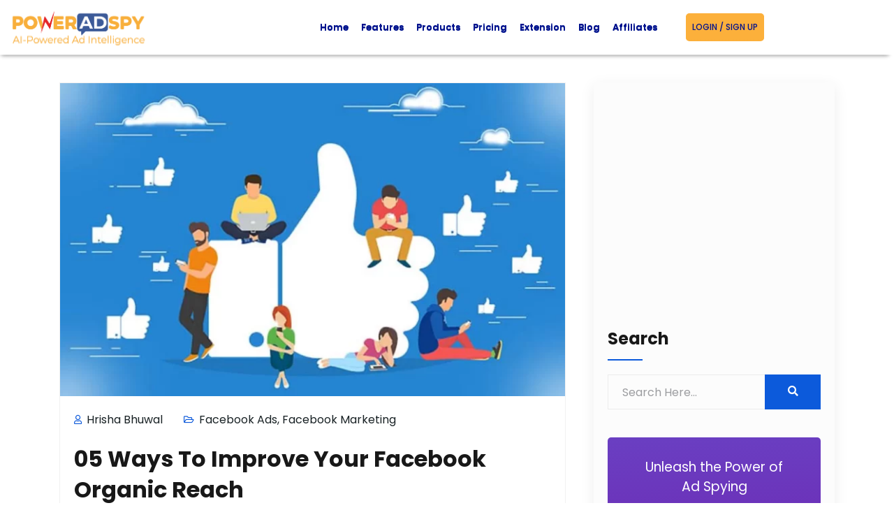

--- FILE ---
content_type: text/html; charset=UTF-8
request_url: https://poweradspy.com/facebook-organic-reach/
body_size: 78692
content:
<!DOCTYPE html>
<html lang="en-US">
<head><meta charset="UTF-8"><script>if(navigator.userAgent.match(/MSIE|Internet Explorer/i)||navigator.userAgent.match(/Trident\/7\..*?rv:11/i)){var href=document.location.href;if(!href.match(/[?&]nowprocket/)){if(href.indexOf("?")==-1){if(href.indexOf("#")==-1){document.location.href=href+"?nowprocket=1"}else{document.location.href=href.replace("#","?nowprocket=1#")}}else{if(href.indexOf("#")==-1){document.location.href=href+"&nowprocket=1"}else{document.location.href=href.replace("#","&nowprocket=1#")}}}}</script><script>class RocketLazyLoadScripts{constructor(){this.v="1.2.5.1",this.triggerEvents=["keydown","mousedown","mousemove","touchmove","touchstart","touchend","wheel"],this.userEventHandler=this._triggerListener.bind(this),this.touchStartHandler=this._onTouchStart.bind(this),this.touchMoveHandler=this._onTouchMove.bind(this),this.touchEndHandler=this._onTouchEnd.bind(this),this.clickHandler=this._onClick.bind(this),this.interceptedClicks=[],this.interceptedClickListeners=[],this._interceptClickListeners(this),window.addEventListener("pageshow",e=>{this.persisted=e.persisted,this.everythingLoaded&&this._triggerLastFunctions()}),document.addEventListener("DOMContentLoaded",()=>{this._preconnect3rdParties()}),this.delayedScripts={normal:[],async:[],defer:[]},this.trash=[],this.allJQueries=[]}_addUserInteractionListener(e){if(document.hidden){e._triggerListener();return}this.triggerEvents.forEach(t=>window.addEventListener(t,e.userEventHandler,{passive:!0})),window.addEventListener("touchstart",e.touchStartHandler,{passive:!0}),window.addEventListener("mousedown",e.touchStartHandler),document.addEventListener("visibilitychange",e.userEventHandler)}_removeUserInteractionListener(){this.triggerEvents.forEach(e=>window.removeEventListener(e,this.userEventHandler,{passive:!0})),document.removeEventListener("visibilitychange",this.userEventHandler)}_onTouchStart(e){"HTML"!==e.target.tagName&&(window.addEventListener("touchend",this.touchEndHandler),window.addEventListener("mouseup",this.touchEndHandler),window.addEventListener("touchmove",this.touchMoveHandler,{passive:!0}),window.addEventListener("mousemove",this.touchMoveHandler),e.target.addEventListener("click",this.clickHandler),this._disableOtherEventListeners(e.target,!0),this._renameDOMAttribute(e.target,"onclick","rocket-onclick"),this._pendingClickStarted())}_onTouchMove(e){window.removeEventListener("touchend",this.touchEndHandler),window.removeEventListener("mouseup",this.touchEndHandler),window.removeEventListener("touchmove",this.touchMoveHandler,{passive:!0}),window.removeEventListener("mousemove",this.touchMoveHandler),e.target.removeEventListener("click",this.clickHandler),this._disableOtherEventListeners(e.target,!1),this._renameDOMAttribute(e.target,"rocket-onclick","onclick"),this._pendingClickFinished()}_onTouchEnd(){window.removeEventListener("touchend",this.touchEndHandler),window.removeEventListener("mouseup",this.touchEndHandler),window.removeEventListener("touchmove",this.touchMoveHandler,{passive:!0}),window.removeEventListener("mousemove",this.touchMoveHandler)}_onClick(e){e.target.removeEventListener("click",this.clickHandler),this._disableOtherEventListeners(e.target,!1),this._renameDOMAttribute(e.target,"rocket-onclick","onclick"),this.interceptedClicks.push(e),e.preventDefault(),e.stopPropagation(),e.stopImmediatePropagation(),this._pendingClickFinished()}_replayClicks(){window.removeEventListener("touchstart",this.touchStartHandler,{passive:!0}),window.removeEventListener("mousedown",this.touchStartHandler),this.interceptedClicks.forEach(e=>{e.target.dispatchEvent(new MouseEvent("click",{view:e.view,bubbles:!0,cancelable:!0}))})}_interceptClickListeners(e){EventTarget.prototype.addEventListenerBase=EventTarget.prototype.addEventListener,EventTarget.prototype.addEventListener=function(t,i,r){"click"!==t||e.windowLoaded||i===e.clickHandler||e.interceptedClickListeners.push({target:this,func:i,options:r}),(this||window).addEventListenerBase(t,i,r)}}_disableOtherEventListeners(e,t){this.interceptedClickListeners.forEach(i=>{i.target===e&&(t?e.removeEventListener("click",i.func,i.options):e.addEventListener("click",i.func,i.options))}),e.parentNode!==document.documentElement&&this._disableOtherEventListeners(e.parentNode,t)}_waitForPendingClicks(){return new Promise(e=>{this._isClickPending?this._pendingClickFinished=e:e()})}_pendingClickStarted(){this._isClickPending=!0}_pendingClickFinished(){this._isClickPending=!1}_renameDOMAttribute(e,t,i){e.hasAttribute&&e.hasAttribute(t)&&(event.target.setAttribute(i,event.target.getAttribute(t)),event.target.removeAttribute(t))}_triggerListener(){this._removeUserInteractionListener(this),"loading"===document.readyState?document.addEventListener("DOMContentLoaded",this._loadEverythingNow.bind(this)):this._loadEverythingNow()}_preconnect3rdParties(){let e=[];document.querySelectorAll("script[type=rocketlazyloadscript][data-rocket-src]").forEach(t=>{let i=t.getAttribute("data-rocket-src");if(i&&0!==i.indexOf("data:")){0===i.indexOf("//")&&(i=location.protocol+i);try{let r=new URL(i).origin;r!==location.origin&&e.push({src:r,crossOrigin:t.crossOrigin||"module"===t.getAttribute("data-rocket-type")})}catch(n){}}}),e=[...new Map(e.map(e=>[JSON.stringify(e),e])).values()],this._batchInjectResourceHints(e,"preconnect")}async _loadEverythingNow(){this.lastBreath=Date.now(),this._delayEventListeners(this),this._delayJQueryReady(this),this._handleDocumentWrite(),this._registerAllDelayedScripts(),this._preloadAllScripts(),await this._loadScriptsFromList(this.delayedScripts.normal),await this._loadScriptsFromList(this.delayedScripts.defer),await this._loadScriptsFromList(this.delayedScripts.async);try{await this._triggerDOMContentLoaded(),await this._pendingWebpackRequests(this),await this._triggerWindowLoad()}catch(e){console.error(e)}window.dispatchEvent(new Event("rocket-allScriptsLoaded")),this.everythingLoaded=!0,this._waitForPendingClicks().then(()=>{this._replayClicks()}),this._emptyTrash()}_registerAllDelayedScripts(){document.querySelectorAll("script[type=rocketlazyloadscript]").forEach(e=>{e.hasAttribute("data-rocket-src")?e.hasAttribute("async")&&!1!==e.async?this.delayedScripts.async.push(e):e.hasAttribute("defer")&&!1!==e.defer||"module"===e.getAttribute("data-rocket-type")?this.delayedScripts.defer.push(e):this.delayedScripts.normal.push(e):this.delayedScripts.normal.push(e)})}async _transformScript(e){if(await this._littleBreath(),!0===e.noModule&&"noModule"in HTMLScriptElement.prototype){e.setAttribute("data-rocket-status","skipped");return}return new Promise(t=>{let i;function r(){(i||e).setAttribute("data-rocket-status","executed"),t()}try{if(navigator.userAgent.indexOf("Firefox/")>0||""===navigator.vendor)i=document.createElement("script"),[...e.attributes].forEach(e=>{let t=e.nodeName;"type"!==t&&("data-rocket-type"===t&&(t="type"),"data-rocket-src"===t&&(t="src"),i.setAttribute(t,e.nodeValue))}),e.text&&(i.text=e.text),i.hasAttribute("src")?(i.addEventListener("load",r),i.addEventListener("error",function(){i.setAttribute("data-rocket-status","failed"),t()}),setTimeout(()=>{i.isConnected||t()},1)):(i.text=e.text,r()),e.parentNode.replaceChild(i,e);else{let n=e.getAttribute("data-rocket-type"),s=e.getAttribute("data-rocket-src");n?(e.type=n,e.removeAttribute("data-rocket-type")):e.removeAttribute("type"),e.addEventListener("load",r),e.addEventListener("error",function(){e.setAttribute("data-rocket-status","failed"),t()}),s?(e.removeAttribute("data-rocket-src"),e.src=s):e.src="data:text/javascript;base64,"+window.btoa(unescape(encodeURIComponent(e.text)))}}catch(a){e.setAttribute("data-rocket-status","failed"),t()}})}async _loadScriptsFromList(e){let t=e.shift();return t&&t.isConnected?(await this._transformScript(t),this._loadScriptsFromList(e)):Promise.resolve()}_preloadAllScripts(){this._batchInjectResourceHints([...this.delayedScripts.normal,...this.delayedScripts.defer,...this.delayedScripts.async],"preload")}_batchInjectResourceHints(e,t){var i=document.createDocumentFragment();e.forEach(e=>{let r=e.getAttribute&&e.getAttribute("data-rocket-src")||e.src;if(r){let n=document.createElement("link");n.href=r,n.rel=t,"preconnect"!==t&&(n.as="script"),e.getAttribute&&"module"===e.getAttribute("data-rocket-type")&&(n.crossOrigin=!0),e.crossOrigin&&(n.crossOrigin=e.crossOrigin),e.integrity&&(n.integrity=e.integrity),i.appendChild(n),this.trash.push(n)}}),document.head.appendChild(i)}_delayEventListeners(e){let t={};function i(i,r){return t[r].eventsToRewrite.indexOf(i)>=0&&!e.everythingLoaded?"rocket-"+i:i}function r(e,r){var n;!t[n=e]&&(t[n]={originalFunctions:{add:n.addEventListener,remove:n.removeEventListener},eventsToRewrite:[]},n.addEventListener=function(){arguments[0]=i(arguments[0],n),t[n].originalFunctions.add.apply(n,arguments)},n.removeEventListener=function(){arguments[0]=i(arguments[0],n),t[n].originalFunctions.remove.apply(n,arguments)}),t[e].eventsToRewrite.push(r)}function n(t,i){let r=t[i];t[i]=null,Object.defineProperty(t,i,{get:()=>r||function(){},set(n){e.everythingLoaded?r=n:t["rocket"+i]=r=n}})}r(document,"DOMContentLoaded"),r(window,"DOMContentLoaded"),r(window,"load"),r(window,"pageshow"),r(document,"readystatechange"),n(document,"onreadystatechange"),n(window,"onload"),n(window,"onpageshow")}_delayJQueryReady(e){let t;function i(t){return e.everythingLoaded?t:t.split(" ").map(e=>"load"===e||0===e.indexOf("load.")?"rocket-jquery-load":e).join(" ")}function r(r){if(r&&r.fn&&!e.allJQueries.includes(r)){r.fn.ready=r.fn.init.prototype.ready=function(t){return e.domReadyFired?t.bind(document)(r):document.addEventListener("rocket-DOMContentLoaded",()=>t.bind(document)(r)),r([])};let n=r.fn.on;r.fn.on=r.fn.init.prototype.on=function(){return this[0]===window&&("string"==typeof arguments[0]||arguments[0]instanceof String?arguments[0]=i(arguments[0]):"object"==typeof arguments[0]&&Object.keys(arguments[0]).forEach(e=>{let t=arguments[0][e];delete arguments[0][e],arguments[0][i(e)]=t})),n.apply(this,arguments),this},e.allJQueries.push(r)}t=r}r(window.jQuery),Object.defineProperty(window,"jQuery",{get:()=>t,set(e){r(e)}})}async _pendingWebpackRequests(e){let t=document.querySelector("script[data-webpack]");async function i(){return new Promise(e=>{t.addEventListener("load",e),t.addEventListener("error",e)})}t&&(await i(),await e._requestAnimFrame(),await e._pendingWebpackRequests(e))}async _triggerDOMContentLoaded(){this.domReadyFired=!0,await this._littleBreath(),document.dispatchEvent(new Event("rocket-readystatechange")),await this._littleBreath(),document.rocketonreadystatechange&&document.rocketonreadystatechange(),await this._littleBreath(),document.dispatchEvent(new Event("rocket-DOMContentLoaded")),await this._littleBreath(),window.dispatchEvent(new Event("rocket-DOMContentLoaded"))}async _triggerWindowLoad(){await this._littleBreath(),document.dispatchEvent(new Event("rocket-readystatechange")),await this._littleBreath(),document.rocketonreadystatechange&&document.rocketonreadystatechange(),await this._littleBreath(),window.dispatchEvent(new Event("rocket-load")),await this._littleBreath(),window.rocketonload&&window.rocketonload(),await this._littleBreath(),this.allJQueries.forEach(e=>e(window).trigger("rocket-jquery-load")),await this._littleBreath();let e=new Event("rocket-pageshow");e.persisted=this.persisted,window.dispatchEvent(e),await this._littleBreath(),window.rocketonpageshow&&window.rocketonpageshow({persisted:this.persisted}),this.windowLoaded=!0}_triggerLastFunctions(){document.onreadystatechange&&document.onreadystatechange(),window.onload&&window.onload(),window.onpageshow&&window.onpageshow({persisted:this.persisted})}_handleDocumentWrite(){let e=new Map;document.write=document.writeln=function(t){let i=document.currentScript;i||console.error("WPRocket unable to document.write this: "+t);let r=document.createRange(),n=i.parentElement,s=e.get(i);void 0===s&&(s=i.nextSibling,e.set(i,s));let a=document.createDocumentFragment();r.setStart(a,0),a.appendChild(r.createContextualFragment(t)),n.insertBefore(a,s)}}async _littleBreath(){Date.now()-this.lastBreath>45&&(await this._requestAnimFrame(),this.lastBreath=Date.now())}async _requestAnimFrame(){return document.hidden?new Promise(e=>setTimeout(e)):new Promise(e=>requestAnimationFrame(e))}_emptyTrash(){this.trash.forEach(e=>e.remove())}static run(){let e=new RocketLazyLoadScripts;e._addUserInteractionListener(e)}}RocketLazyLoadScripts.run();</script>
	
	<meta name="viewport" content="width=device-width, initial-scale=1.0"/>
		<meta name='robots' content='index, follow, max-image-preview:large, max-snippet:-1, max-video-preview:-1' />

	<!-- This site is optimized with the Yoast SEO plugin v25.3.1 - https://yoast.com/wordpress/plugins/seo/ -->
	<title>Facebook Organic Reach: 05 Ways To Improve Your Traffic</title>
	<meta name="description" content="Receiving Facebook organic reach is quite challenging but at PowerAdSpy, we will not let our readers return without a solution. 05 ways..." />
	<link rel="canonical" href="https://poweradspy.com/facebook-organic-reach/" />
	<meta property="og:locale" content="en_US" />
	<meta property="og:type" content="article" />
	<meta property="og:title" content="Facebook Organic Reach: 05 Ways To Improve Your Traffic" />
	<meta property="og:description" content="Receiving Facebook organic reach is quite challenging but at PowerAdSpy, we will not let our readers return without a solution. 05 ways..." />
	<meta property="og:url" content="https://poweradspy.com/facebook-organic-reach/" />
	<meta property="og:site_name" content="PowerAdSpy" />
	<meta property="article:published_time" content="2021-03-05T10:40:01+00:00" />
	<meta property="article:modified_time" content="2024-03-11T10:08:10+00:00" />
	<meta property="og:image" content="https://poweradspy.com/wp-content/uploads/2021/03/fb-organic-reach-750x465-65cdf1e4e7d73.webp" />
	<meta property="og:image:width" content="1600" />
	<meta property="og:image:height" content="900" />
	<meta property="og:image:type" content="image/webp" />
	<meta name="author" content="Hrisha Bhuwal" />
	<meta name="twitter:card" content="summary_large_image" />
	<meta name="twitter:label1" content="Written by" />
	<meta name="twitter:data1" content="Hrisha Bhuwal" />
	<meta name="twitter:label2" content="Est. reading time" />
	<meta name="twitter:data2" content="8 minutes" />
	<script type="application/ld+json" class="yoast-schema-graph">{"@context":"https://schema.org","@graph":[{"@type":"WebPage","@id":"https://poweradspy.com/facebook-organic-reach/","url":"https://poweradspy.com/facebook-organic-reach/","name":"Facebook Organic Reach: 05 Ways To Improve Your Traffic","isPartOf":{"@id":"https://poweradspy.com/#website"},"primaryImageOfPage":{"@id":"https://poweradspy.com/facebook-organic-reach/#primaryimage"},"image":{"@id":"https://poweradspy.com/facebook-organic-reach/#primaryimage"},"thumbnailUrl":"https://poweradspy.com/wp-content/uploads/2021/03/fb-organic-reach-750x465-65cdf1e4e7d73.webp","datePublished":"2021-03-05T10:40:01+00:00","dateModified":"2024-03-11T10:08:10+00:00","author":{"@id":"https://poweradspy.com/#/schema/person/25b6ec0884d69b971a3ea0f71389d0d8"},"description":"Receiving Facebook organic reach is quite challenging but at PowerAdSpy, we will not let our readers return without a solution. 05 ways...","breadcrumb":{"@id":"https://poweradspy.com/facebook-organic-reach/#breadcrumb"},"inLanguage":"en-US","potentialAction":[{"@type":"ReadAction","target":["https://poweradspy.com/facebook-organic-reach/"]}]},{"@type":"ImageObject","inLanguage":"en-US","@id":"https://poweradspy.com/facebook-organic-reach/#primaryimage","url":"https://poweradspy.com/wp-content/uploads/2021/03/fb-organic-reach-750x465-65cdf1e4e7d73.webp","contentUrl":"https://poweradspy.com/wp-content/uploads/2021/03/fb-organic-reach-750x465-65cdf1e4e7d73.webp","width":1600,"height":900,"caption":"FB-organic-reach"},{"@type":"BreadcrumbList","@id":"https://poweradspy.com/facebook-organic-reach/#breadcrumb","itemListElement":[{"@type":"ListItem","position":1,"name":"Home","item":"https://poweradspy.com/"},{"@type":"ListItem","position":2,"name":"05 Ways To Improve Your Facebook Organic Reach"}]},{"@type":"WebSite","@id":"https://poweradspy.com/#website","url":"https://poweradspy.com/","name":"PowerAdSpy","description":"Spy on your competetor&#039;s ads with world&#039;s best Ads Intelligence Platform.","potentialAction":[{"@type":"SearchAction","target":{"@type":"EntryPoint","urlTemplate":"https://poweradspy.com/?s={search_term_string}"},"query-input":{"@type":"PropertyValueSpecification","valueRequired":true,"valueName":"search_term_string"}}],"inLanguage":"en-US"},{"@type":"Person","@id":"https://poweradspy.com/#/schema/person/25b6ec0884d69b971a3ea0f71389d0d8","name":"Hrisha Bhuwal","image":{"@type":"ImageObject","inLanguage":"en-US","@id":"https://poweradspy.com/#/schema/person/image/","url":"https://secure.gravatar.com/avatar/7ad6560724a5f8fe04299e3d646a8c0feceb573d8ef642207c752a70f64cae8d?s=96&d=mm&r=g","contentUrl":"https://secure.gravatar.com/avatar/7ad6560724a5f8fe04299e3d646a8c0feceb573d8ef642207c752a70f64cae8d?s=96&d=mm&r=g","caption":"Hrisha Bhuwal"},"url":"https://poweradspy.com/author/hrishabhuwal/"}]}</script>
	<!-- / Yoast SEO plugin. -->


<link rel='dns-prefetch' href='//www.gstatic.com' />
<link rel='dns-prefetch' href='//cdnjs.cloudflare.com' />
<link rel='dns-prefetch' href='//cdn.jsdelivr.net' />
<link rel='dns-prefetch' href='//www.google.com' />
<link rel='dns-prefetch' href='//fonts.googleapis.com' />
<link rel='dns-prefetch' href='//www.googletagmanager.com' />
<link rel="alternate" type="application/rss+xml" title="PowerAdSpy &raquo; Feed" href="https://poweradspy.com/feed/" />
<link rel="alternate" type="application/rss+xml" title="PowerAdSpy &raquo; Comments Feed" href="https://poweradspy.com/comments/feed/" />
<link rel="alternate" title="oEmbed (JSON)" type="application/json+oembed" href="https://poweradspy.com/wp-json/oembed/1.0/embed?url=https%3A%2F%2Fpoweradspy.com%2Ffacebook-organic-reach%2F" />
<link rel="alternate" title="oEmbed (XML)" type="text/xml+oembed" href="https://poweradspy.com/wp-json/oembed/1.0/embed?url=https%3A%2F%2Fpoweradspy.com%2Ffacebook-organic-reach%2F&#038;format=xml" />
<style id='wp-img-auto-sizes-contain-inline-css' type='text/css'>
img:is([sizes=auto i],[sizes^="auto," i]){contain-intrinsic-size:3000px 1500px}
/*# sourceURL=wp-img-auto-sizes-contain-inline-css */
</style>
<link rel='stylesheet' id='elementor-frontend-css' href='https://poweradspy.com/wp-content/plugins/elementor/assets/css/frontend.min.css?ver=3.34.0' type='text/css' media='all' />
<link rel='stylesheet' id='elementor-post-67163-css' href='https://poweradspy.com/wp-content/uploads/elementor/css/post-67163.css?ver=1763621098' type='text/css' media='all' />
<link rel='stylesheet' id='elementor-post-42159-css' href='https://poweradspy.com/wp-content/cache/background-css/poweradspy.com/wp-content/uploads/elementor/css/post-42159.css?ver=1763621007&wpr_t=1768941053' type='text/css' media='all' />
<link rel='stylesheet' id='wp-block-library-css' href='https://poweradspy.com/wp-includes/css/dist/block-library/style.min.css?ver=6.9' type='text/css' media='all' />
<style id='classic-theme-styles-inline-css' type='text/css'>
/*! This file is auto-generated */
.wp-block-button__link{color:#fff;background-color:#32373c;border-radius:9999px;box-shadow:none;text-decoration:none;padding:calc(.667em + 2px) calc(1.333em + 2px);font-size:1.125em}.wp-block-file__button{background:#32373c;color:#fff;text-decoration:none}
/*# sourceURL=/wp-includes/css/classic-themes.min.css */
</style>
<style id='global-styles-inline-css' type='text/css'>
:root{--wp--preset--aspect-ratio--square: 1;--wp--preset--aspect-ratio--4-3: 4/3;--wp--preset--aspect-ratio--3-4: 3/4;--wp--preset--aspect-ratio--3-2: 3/2;--wp--preset--aspect-ratio--2-3: 2/3;--wp--preset--aspect-ratio--16-9: 16/9;--wp--preset--aspect-ratio--9-16: 9/16;--wp--preset--color--black: #000000;--wp--preset--color--cyan-bluish-gray: #abb8c3;--wp--preset--color--white: #ffffff;--wp--preset--color--pale-pink: #f78da7;--wp--preset--color--vivid-red: #cf2e2e;--wp--preset--color--luminous-vivid-orange: #ff6900;--wp--preset--color--luminous-vivid-amber: #fcb900;--wp--preset--color--light-green-cyan: #7bdcb5;--wp--preset--color--vivid-green-cyan: #00d084;--wp--preset--color--pale-cyan-blue: #8ed1fc;--wp--preset--color--vivid-cyan-blue: #0693e3;--wp--preset--color--vivid-purple: #9b51e0;--wp--preset--gradient--vivid-cyan-blue-to-vivid-purple: linear-gradient(135deg,rgb(6,147,227) 0%,rgb(155,81,224) 100%);--wp--preset--gradient--light-green-cyan-to-vivid-green-cyan: linear-gradient(135deg,rgb(122,220,180) 0%,rgb(0,208,130) 100%);--wp--preset--gradient--luminous-vivid-amber-to-luminous-vivid-orange: linear-gradient(135deg,rgb(252,185,0) 0%,rgb(255,105,0) 100%);--wp--preset--gradient--luminous-vivid-orange-to-vivid-red: linear-gradient(135deg,rgb(255,105,0) 0%,rgb(207,46,46) 100%);--wp--preset--gradient--very-light-gray-to-cyan-bluish-gray: linear-gradient(135deg,rgb(238,238,238) 0%,rgb(169,184,195) 100%);--wp--preset--gradient--cool-to-warm-spectrum: linear-gradient(135deg,rgb(74,234,220) 0%,rgb(151,120,209) 20%,rgb(207,42,186) 40%,rgb(238,44,130) 60%,rgb(251,105,98) 80%,rgb(254,248,76) 100%);--wp--preset--gradient--blush-light-purple: linear-gradient(135deg,rgb(255,206,236) 0%,rgb(152,150,240) 100%);--wp--preset--gradient--blush-bordeaux: linear-gradient(135deg,rgb(254,205,165) 0%,rgb(254,45,45) 50%,rgb(107,0,62) 100%);--wp--preset--gradient--luminous-dusk: linear-gradient(135deg,rgb(255,203,112) 0%,rgb(199,81,192) 50%,rgb(65,88,208) 100%);--wp--preset--gradient--pale-ocean: linear-gradient(135deg,rgb(255,245,203) 0%,rgb(182,227,212) 50%,rgb(51,167,181) 100%);--wp--preset--gradient--electric-grass: linear-gradient(135deg,rgb(202,248,128) 0%,rgb(113,206,126) 100%);--wp--preset--gradient--midnight: linear-gradient(135deg,rgb(2,3,129) 0%,rgb(40,116,252) 100%);--wp--preset--font-size--small: 13px;--wp--preset--font-size--medium: 20px;--wp--preset--font-size--large: 36px;--wp--preset--font-size--x-large: 42px;--wp--preset--spacing--20: 0.44rem;--wp--preset--spacing--30: 0.67rem;--wp--preset--spacing--40: 1rem;--wp--preset--spacing--50: 1.5rem;--wp--preset--spacing--60: 2.25rem;--wp--preset--spacing--70: 3.38rem;--wp--preset--spacing--80: 5.06rem;--wp--preset--shadow--natural: 6px 6px 9px rgba(0, 0, 0, 0.2);--wp--preset--shadow--deep: 12px 12px 50px rgba(0, 0, 0, 0.4);--wp--preset--shadow--sharp: 6px 6px 0px rgba(0, 0, 0, 0.2);--wp--preset--shadow--outlined: 6px 6px 0px -3px rgb(255, 255, 255), 6px 6px rgb(0, 0, 0);--wp--preset--shadow--crisp: 6px 6px 0px rgb(0, 0, 0);}:where(.is-layout-flex){gap: 0.5em;}:where(.is-layout-grid){gap: 0.5em;}body .is-layout-flex{display: flex;}.is-layout-flex{flex-wrap: wrap;align-items: center;}.is-layout-flex > :is(*, div){margin: 0;}body .is-layout-grid{display: grid;}.is-layout-grid > :is(*, div){margin: 0;}:where(.wp-block-columns.is-layout-flex){gap: 2em;}:where(.wp-block-columns.is-layout-grid){gap: 2em;}:where(.wp-block-post-template.is-layout-flex){gap: 1.25em;}:where(.wp-block-post-template.is-layout-grid){gap: 1.25em;}.has-black-color{color: var(--wp--preset--color--black) !important;}.has-cyan-bluish-gray-color{color: var(--wp--preset--color--cyan-bluish-gray) !important;}.has-white-color{color: var(--wp--preset--color--white) !important;}.has-pale-pink-color{color: var(--wp--preset--color--pale-pink) !important;}.has-vivid-red-color{color: var(--wp--preset--color--vivid-red) !important;}.has-luminous-vivid-orange-color{color: var(--wp--preset--color--luminous-vivid-orange) !important;}.has-luminous-vivid-amber-color{color: var(--wp--preset--color--luminous-vivid-amber) !important;}.has-light-green-cyan-color{color: var(--wp--preset--color--light-green-cyan) !important;}.has-vivid-green-cyan-color{color: var(--wp--preset--color--vivid-green-cyan) !important;}.has-pale-cyan-blue-color{color: var(--wp--preset--color--pale-cyan-blue) !important;}.has-vivid-cyan-blue-color{color: var(--wp--preset--color--vivid-cyan-blue) !important;}.has-vivid-purple-color{color: var(--wp--preset--color--vivid-purple) !important;}.has-black-background-color{background-color: var(--wp--preset--color--black) !important;}.has-cyan-bluish-gray-background-color{background-color: var(--wp--preset--color--cyan-bluish-gray) !important;}.has-white-background-color{background-color: var(--wp--preset--color--white) !important;}.has-pale-pink-background-color{background-color: var(--wp--preset--color--pale-pink) !important;}.has-vivid-red-background-color{background-color: var(--wp--preset--color--vivid-red) !important;}.has-luminous-vivid-orange-background-color{background-color: var(--wp--preset--color--luminous-vivid-orange) !important;}.has-luminous-vivid-amber-background-color{background-color: var(--wp--preset--color--luminous-vivid-amber) !important;}.has-light-green-cyan-background-color{background-color: var(--wp--preset--color--light-green-cyan) !important;}.has-vivid-green-cyan-background-color{background-color: var(--wp--preset--color--vivid-green-cyan) !important;}.has-pale-cyan-blue-background-color{background-color: var(--wp--preset--color--pale-cyan-blue) !important;}.has-vivid-cyan-blue-background-color{background-color: var(--wp--preset--color--vivid-cyan-blue) !important;}.has-vivid-purple-background-color{background-color: var(--wp--preset--color--vivid-purple) !important;}.has-black-border-color{border-color: var(--wp--preset--color--black) !important;}.has-cyan-bluish-gray-border-color{border-color: var(--wp--preset--color--cyan-bluish-gray) !important;}.has-white-border-color{border-color: var(--wp--preset--color--white) !important;}.has-pale-pink-border-color{border-color: var(--wp--preset--color--pale-pink) !important;}.has-vivid-red-border-color{border-color: var(--wp--preset--color--vivid-red) !important;}.has-luminous-vivid-orange-border-color{border-color: var(--wp--preset--color--luminous-vivid-orange) !important;}.has-luminous-vivid-amber-border-color{border-color: var(--wp--preset--color--luminous-vivid-amber) !important;}.has-light-green-cyan-border-color{border-color: var(--wp--preset--color--light-green-cyan) !important;}.has-vivid-green-cyan-border-color{border-color: var(--wp--preset--color--vivid-green-cyan) !important;}.has-pale-cyan-blue-border-color{border-color: var(--wp--preset--color--pale-cyan-blue) !important;}.has-vivid-cyan-blue-border-color{border-color: var(--wp--preset--color--vivid-cyan-blue) !important;}.has-vivid-purple-border-color{border-color: var(--wp--preset--color--vivid-purple) !important;}.has-vivid-cyan-blue-to-vivid-purple-gradient-background{background: var(--wp--preset--gradient--vivid-cyan-blue-to-vivid-purple) !important;}.has-light-green-cyan-to-vivid-green-cyan-gradient-background{background: var(--wp--preset--gradient--light-green-cyan-to-vivid-green-cyan) !important;}.has-luminous-vivid-amber-to-luminous-vivid-orange-gradient-background{background: var(--wp--preset--gradient--luminous-vivid-amber-to-luminous-vivid-orange) !important;}.has-luminous-vivid-orange-to-vivid-red-gradient-background{background: var(--wp--preset--gradient--luminous-vivid-orange-to-vivid-red) !important;}.has-very-light-gray-to-cyan-bluish-gray-gradient-background{background: var(--wp--preset--gradient--very-light-gray-to-cyan-bluish-gray) !important;}.has-cool-to-warm-spectrum-gradient-background{background: var(--wp--preset--gradient--cool-to-warm-spectrum) !important;}.has-blush-light-purple-gradient-background{background: var(--wp--preset--gradient--blush-light-purple) !important;}.has-blush-bordeaux-gradient-background{background: var(--wp--preset--gradient--blush-bordeaux) !important;}.has-luminous-dusk-gradient-background{background: var(--wp--preset--gradient--luminous-dusk) !important;}.has-pale-ocean-gradient-background{background: var(--wp--preset--gradient--pale-ocean) !important;}.has-electric-grass-gradient-background{background: var(--wp--preset--gradient--electric-grass) !important;}.has-midnight-gradient-background{background: var(--wp--preset--gradient--midnight) !important;}.has-small-font-size{font-size: var(--wp--preset--font-size--small) !important;}.has-medium-font-size{font-size: var(--wp--preset--font-size--medium) !important;}.has-large-font-size{font-size: var(--wp--preset--font-size--large) !important;}.has-x-large-font-size{font-size: var(--wp--preset--font-size--x-large) !important;}
:where(.wp-block-post-template.is-layout-flex){gap: 1.25em;}:where(.wp-block-post-template.is-layout-grid){gap: 1.25em;}
:where(.wp-block-term-template.is-layout-flex){gap: 1.25em;}:where(.wp-block-term-template.is-layout-grid){gap: 1.25em;}
:where(.wp-block-columns.is-layout-flex){gap: 2em;}:where(.wp-block-columns.is-layout-grid){gap: 2em;}
:root :where(.wp-block-pullquote){font-size: 1.5em;line-height: 1.6;}
/*# sourceURL=global-styles-inline-css */
</style>
<link rel='stylesheet' id='cmplz-general-css' href='https://poweradspy.com/wp-content/plugins/complianz-gdpr/assets/css/cookieblocker.min.css?ver=1750762819' type='text/css' media='all' />
<link data-minify="1" rel='stylesheet' id='elementor-icons-css' href='https://poweradspy.com/wp-content/cache/min/1/wp-content/plugins/elementor/assets/lib/eicons/css/elementor-icons.min.css?ver=1766988212' type='text/css' media='all' />
<link rel='stylesheet' id='elementor-post-13006-css' href='https://poweradspy.com/wp-content/uploads/elementor/css/post-13006.css?ver=1722597393' type='text/css' media='all' />
<link rel='stylesheet' id='elementor-pro-css' href='https://poweradspy.com/wp-content/plugins/elementor-pro/assets/css/frontend.min.css?ver=3.23.2' type='text/css' media='all' />
<link data-minify="1" rel='stylesheet' id='font-awesome-5-all-css' href='https://poweradspy.com/wp-content/cache/min/1/wp-content/plugins/elementor/assets/lib/font-awesome/css/all.min.css?ver=1766988212' type='text/css' media='all' />
<link rel='stylesheet' id='font-awesome-4-shim-css' href='https://poweradspy.com/wp-content/plugins/elementor/assets/lib/font-awesome/css/v4-shims.min.css?ver=3.34.0' type='text/css' media='all' />
<link data-minify="1" rel='stylesheet' id='cotton-css' href='https://poweradspy.com/wp-content/cache/min/1/wp-content/plugins/elementskit/modules/mouse-cursor/assets/css/style.css?ver=1766988212' type='text/css' media='all' />
<link rel='stylesheet' id='elementor-post-74084-css' href='https://poweradspy.com/wp-content/uploads/elementor/css/post-74084.css?ver=1766988040' type='text/css' media='all' />
<link data-minify="1" rel='stylesheet' id='elementskit-parallax-style-css' href='https://poweradspy.com/wp-content/cache/min/1/wp-content/plugins/elementskit/modules/parallax/assets/css/style.css?ver=1766988212' type='text/css' media='all' />
<link data-minify="1" rel='stylesheet' id='popup-maker-site-css' href='https://poweradspy.com/wp-content/cache/min/1/wp-content/uploads/pum/pum-site-styles.css?ver=1766988212' type='text/css' media='all' />
<link rel='stylesheet' id='seocify-fonts-css' href='https://fonts.googleapis.com/css?family=Comfortaa%3A%7CNunito%3A300%2C400%2C600%2C700%2C900&#038;display=swap&#038;ver=3.7' type='text/css' media='all' />
<link rel='stylesheet' id='bootstrap-css' href='https://poweradspy.com/wp-content/themes/seocify/assets/css/bootstrap.min.css?ver=3.7' type='text/css' media='all' />
<link rel='stylesheet' id='seocify-navigation-css' href='https://poweradspy.com/wp-content/themes/seocify/assets/css/navigation.min.css?ver=3.7' type='text/css' media='all' />
<link rel='stylesheet' id='ui-structure-css' href='https://poweradspy.com/wp-content/themes/seocify/assets/css/jquery-ui.structure.min.css?ver=3.7' type='text/css' media='all' />
<link rel='stylesheet' id='ui-theme-css' href='https://poweradspy.com/wp-content/themes/seocify/assets/css/jquery-ui.theme.min.css?ver=3.7' type='text/css' media='all' />
<link data-minify="1" rel='stylesheet' id='swiper-css' href='https://poweradspy.com/wp-content/cache/min/1/wp-content/plugins/elementor/assets/lib/swiper/v8/css/swiper.min.css?ver=1766988212' type='text/css' media='all' />
<link data-minify="1" rel='stylesheet' id='seocify-style-css' href='https://poweradspy.com/wp-content/cache/background-css/poweradspy.com/wp-content/cache/min/1/wp-content/themes/seocify/assets/css/style.css?ver=1766988212&wpr_t=1768941056' type='text/css' media='all' />
<link data-minify="1" rel='stylesheet' id='seocify-plugins-css' href='https://poweradspy.com/wp-content/cache/min/1/wp-content/themes/seocify/assets/css/plugins.css?ver=1766988212' type='text/css' media='all' />
<link data-minify="1" rel='stylesheet' id='seocify-responsive-css' href='https://poweradspy.com/wp-content/cache/min/1/wp-content/themes/seocify/assets/css/responsive.css?ver=1766988212' type='text/css' media='all' />
<link data-minify="1" rel='stylesheet' id='elementor-icons-shared-1-css' href='https://poweradspy.com/wp-content/cache/min/1/wp-content/themes/seocify/assets/css/xs-icons.css?ver=1766988212' type='text/css' media='all' />
<link data-minify="1" rel='stylesheet' id='elementor-icons-icon-seocify-css' href='https://poweradspy.com/wp-content/cache/min/1/wp-content/themes/seocify/assets/css/xs-icons.css?ver=1766988212' type='text/css' media='all' />
<link data-minify="1" rel='stylesheet' id='ekit-widget-styles-css' href='https://poweradspy.com/wp-content/cache/background-css/poweradspy.com/wp-content/cache/min/1/wp-content/plugins/elementskit-lite/widgets/init/assets/css/widget-styles.css?ver=1766988212&wpr_t=1768941056' type='text/css' media='all' />
<link data-minify="1" rel='stylesheet' id='ekit-widget-styles-pro-css' href='https://poweradspy.com/wp-content/cache/min/1/wp-content/plugins/elementskit/widgets/init/assets/css/widget-styles-pro.css?ver=1766988212' type='text/css' media='all' />
<link data-minify="1" rel='stylesheet' id='ekit-responsive-css' href='https://poweradspy.com/wp-content/cache/min/1/wp-content/plugins/elementskit-lite/widgets/init/assets/css/responsive.css?ver=1766988212' type='text/css' media='all' />
<link rel='stylesheet' id='eael-general-css' href='https://poweradspy.com/wp-content/plugins/essential-addons-for-elementor-lite/assets/front-end/css/view/general.min.css?ver=5.9.27' type='text/css' media='all' />
<link rel='stylesheet' id='FPPT_boot-css' href='https://poweradspy.com/wp-content/plugins/form_final/assets/css/bootstrap.min.css?ver=6.9' type='text/css' media='all' />
<link data-minify="1" rel='stylesheet' id='FPPT_style-css' href='https://poweradspy.com/wp-content/cache/background-css/poweradspy.com/wp-content/cache/min/1/wp-content/plugins/form_final/assets/css/style.css?ver=1766988213&wpr_t=1768941057' type='text/css' media='all' />
<link data-minify="1" rel='stylesheet' id='FPPT_select2-css' href='https://poweradspy.com/wp-content/cache/min/1/ajax/libs/select2/4.0.3/css/select2.min.css?ver=1766988213' type='text/css' media='all' />
<link data-minify="1" rel='stylesheet' id='FPPT_flag-icon-css' href='https://poweradspy.com/wp-content/cache/background-css/poweradspy.com/wp-content/cache/min/1/ajax/libs/flag-icon-css/2.8.0/css/flag-icon.min.css?ver=1766988213&wpr_t=1768941057' type='text/css' media='all' />
<link data-minify="1" rel='stylesheet' id='FPPT_intl-tel-input-css' href='https://poweradspy.com/wp-content/cache/background-css/poweradspy.com/wp-content/cache/min/1/ajax/libs/intl-tel-input/17.0.13/css/intlTelInput.css?ver=1766988213&wpr_t=1768941057' type='text/css' media='all' />
<link rel='stylesheet' id='ari-fancybox-css' href='https://poweradspy.com/wp-content/plugins/ari-fancy-lightbox/assets/fancybox/jquery.fancybox.min.css?ver=1.3.18' type='text/css' media='all' />
<style id='ari-fancybox-inline-css' type='text/css'>
BODY .fancybox-container{z-index:200000}BODY .fancybox-is-open .fancybox-bg{opacity:0.87}BODY .fancybox-bg {background-color:transparent}BODY .fancybox-thumbs {background-color:#ffffff}
/*# sourceURL=ari-fancybox-inline-css */
</style>
<style id='rocket-lazyload-inline-css' type='text/css'>
.rll-youtube-player{position:relative;padding-bottom:56.23%;height:0;overflow:hidden;max-width:100%;}.rll-youtube-player:focus-within{outline: 2px solid currentColor;outline-offset: 5px;}.rll-youtube-player iframe{position:absolute;top:0;left:0;width:100%;height:100%;z-index:100;background:0 0}.rll-youtube-player img{bottom:0;display:block;left:0;margin:auto;max-width:100%;width:100%;position:absolute;right:0;top:0;border:none;height:auto;-webkit-transition:.4s all;-moz-transition:.4s all;transition:.4s all}.rll-youtube-player img:hover{-webkit-filter:brightness(75%)}.rll-youtube-player .play{height:100%;width:100%;left:0;top:0;position:absolute;background:var(--wpr-bg-3448da6f-87ac-48c0-80c9-f2e0a98f1b8c) no-repeat center;background-color: transparent !important;cursor:pointer;border:none;}
/*# sourceURL=rocket-lazyload-inline-css */
</style>
<link rel='stylesheet' id='elementor-gf-poppins-css' href='https://fonts.googleapis.com/css?family=Poppins:100,100italic,200,200italic,300,300italic,400,400italic,500,500italic,600,600italic,700,700italic,800,800italic,900,900italic&#038;display=auto' type='text/css' media='all' />
<link rel='stylesheet' id='elementor-gf-redhatdisplay-css' href='https://fonts.googleapis.com/css?family=Red+Hat+Display:100,100italic,200,200italic,300,300italic,400,400italic,500,500italic,600,600italic,700,700italic,800,800italic,900,900italic&#038;display=auto' type='text/css' media='all' />
<link rel='stylesheet' id='elementor-gf-roboto-css' href='https://fonts.googleapis.com/css?family=Roboto:100,100italic,200,200italic,300,300italic,400,400italic,500,500italic,600,600italic,700,700italic,800,800italic,900,900italic&#038;display=auto' type='text/css' media='all' />
<link rel='stylesheet' id='elementor-icons-shared-0-css' href='https://poweradspy.com/wp-content/plugins/elementor/assets/lib/font-awesome/css/fontawesome.min.css?ver=5.15.3' type='text/css' media='all' />
<link data-minify="1" rel='stylesheet' id='elementor-icons-fa-solid-css' href='https://poweradspy.com/wp-content/cache/min/1/wp-content/plugins/elementor/assets/lib/font-awesome/css/solid.min.css?ver=1766988213' type='text/css' media='all' />
<link data-minify="1" rel='stylesheet' id='elementor-icons-fa-regular-css' href='https://poweradspy.com/wp-content/cache/min/1/wp-content/plugins/elementor/assets/lib/font-awesome/css/regular.min.css?ver=1766988213' type='text/css' media='all' />
<link data-minify="1" rel='stylesheet' id='elementor-icons-fa-brands-css' href='https://poweradspy.com/wp-content/cache/min/1/wp-content/plugins/elementor/assets/lib/font-awesome/css/brands.min.css?ver=1766988213' type='text/css' media='all' />
<script type="rocketlazyloadscript" data-rocket-type="text/javascript" data-rocket-src="https://poweradspy.com/wp-content/plugins/elementor/assets/lib/font-awesome/js/v4-shims.min.js?ver=3.34.0" id="font-awesome-4-shim-js" defer></script>
<script type="rocketlazyloadscript" data-rocket-type="text/javascript" data-rocket-src="https://poweradspy.com/wp-includes/js/jquery/jquery.min.js?ver=3.7.1" id="jquery-core-js" defer></script>
<script type="rocketlazyloadscript" data-rocket-type="text/javascript" data-rocket-src="https://poweradspy.com/wp-includes/js/jquery/jquery-migrate.min.js?ver=3.4.1" id="jquery-migrate-js" defer></script>
<script type="rocketlazyloadscript" data-minify="1" data-rocket-type="text/javascript" data-rocket-src="https://poweradspy.com/wp-content/cache/min/1/wp-content/plugins/elementskit/modules/parallax/assets/js/jarallax.js?ver=1766988213" id="jarallax-js" defer></script>
<script type="rocketlazyloadscript" data-minify="1" data-rocket-type="text/javascript" data-rocket-src="https://poweradspy.com/wp-content/cache/min/1/firebasejs/6.0.2/firebase.js?ver=1766988213" id="FPPT_firebase-js" defer></script>
<script type="rocketlazyloadscript" data-minify="1" data-rocket-type="text/javascript" data-rocket-src="https://poweradspy.com/wp-content/cache/min/1/ajax/libs/intl-tel-input/17.0.13/js/intlTelInput.js?ver=1766988213" id="FPPT_intel_js-js" defer></script>
<script type="rocketlazyloadscript" data-minify="1" data-rocket-type="text/javascript" data-rocket-src="https://poweradspy.com/wp-content/cache/min/1/ajax/libs/intl-tel-input/17.0.13/js/intlTelInput.min.js?ver=1766988213" id="FPPT_intel_min_js-js" defer></script>
<script type="rocketlazyloadscript" data-minify="1" data-rocket-type="text/javascript" data-rocket-src="https://poweradspy.com/wp-content/cache/min/1/ajax/libs/intl-tel-input/17.0.13/js/utils.js?ver=1766988213" id="FPPT_intel_util-js" defer></script>
<script type="rocketlazyloadscript" data-minify="1" data-rocket-type="text/javascript" data-rocket-src="https://poweradspy.com/wp-content/cache/min/1/ajax/libs/jquery/3.3.1/jquery.min.js?ver=1766988213" id="FPPT_jquery-js" defer></script>
<script type="rocketlazyloadscript" data-rocket-type="text/javascript" data-rocket-src="https://poweradspy.com/wp-content/plugins/form_final/assets/js/bootstrap.min.js?ver=6.9" id="FPPT_boot_js-js" defer></script>
<script type="rocketlazyloadscript" data-rocket-type="text/javascript" data-rocket-src="https://cdn.jsdelivr.net/npm/sweetalert2@11?ver=6.9" id="FPPT_swal_js-js" defer></script>
<script type="rocketlazyloadscript" data-rocket-type="text/javascript" data-rocket-src="https://www.google.com/recaptcha/api.js?onload=onloadCallback&amp;render=explicit&amp;ver=6.9" id="FPPT_recaptcha-js"></script>
<script type="rocketlazyloadscript" data-minify="1" data-rocket-type="text/javascript" data-rocket-src="https://poweradspy.com/wp-content/cache/min/1/ajax/libs/select2/4.0.3/js/select2.min.js?ver=1766988213" id="FPPT_select_js-js" defer></script>
<script type="text/javascript" id="ari-fancybox-js-extra">
/* <![CDATA[ */
var ARI_FANCYBOX = {"lightbox":{"backFocus":false,"trapFocus":false,"thumbs":{"hideOnClose":false},"touch":{"vertical":true,"momentum":true},"buttons":["slideShow","fullScreen","thumbs","close"],"lang":"custom","i18n":{"custom":{"PREV":"Previous","NEXT":"Next","PLAY_START":"Start slideshow (P)","PLAY_STOP":"Stop slideshow (P)","FULL_SCREEN":"Full screen (F)","THUMBS":"Thumbnails (G)","CLOSE":"Close (Esc)","ERROR":"The requested content cannot be loaded. \u003Cbr/\u003E Please try again later."}}},"convert":{"youtube":{"convert":true},"vimeo":{"convert":true}},"viewers":{"pdfjs":{"url":"https://poweradspy.com/wp-content/plugins/ari-fancy-lightbox/assets/pdfjs/web/viewer.html"}}};
//# sourceURL=ari-fancybox-js-extra
/* ]]> */
</script>
<script type="rocketlazyloadscript" data-rocket-type="text/javascript" data-rocket-src="https://poweradspy.com/wp-content/plugins/ari-fancy-lightbox/assets/fancybox/jquery.fancybox.min.js?ver=1.3.18" id="ari-fancybox-js" defer></script>
<meta name="generator" content="WordPress 6.9" />
<meta name="generator" content="Site Kit by Google 1.155.0" /><!-- Google Tag Manager -->
<script type="rocketlazyloadscript">(function(w,d,s,l,i){w[l]=w[l]||[];w[l].push({'gtm.start':
new Date().getTime(),event:'gtm.js'});var f=d.getElementsByTagName(s)[0],
j=d.createElement(s),dl=l!='dataLayer'?'&l='+l:'';j.async=true;j.src=
'https://www.googletagmanager.com/gtm.js?id='+i+dl;f.parentNode.insertBefore(j,f);
})(window,document,'script','dataLayer','GTM-PPNJ8LT');
</script>
<!-- End Google Tag Manager -->

<script type="rocketlazyloadscript">
document.addEventListener("DOMContentLoaded", function() {
            var metaDescriptions = document.querySelectorAll('meta[name="description"]');
            var firstDescription = metaDescriptions[0];
            
            for (var i = 1; i < metaDescriptions.length; i++) {
                metaDescriptions[i].parentNode.removeChild(metaDescriptions[i]);
            }
        });
</script>


<link href="https://fonts.googleapis.com/css2?family=Comfortaa:wght@300;400;500;600;700&display=swap" rel="stylesheet">

<!-- Google tag (gtag.js) -->
<script type="text/plain" data-service="google-analytics" data-category="statistics" async data-cmplz-src="https://www.googletagmanager.com/gtag/js?id=G-Q9659XLXZG"></script>
<script type="rocketlazyloadscript">
  window.dataLayer = window.dataLayer || [];
  function gtag(){dataLayer.push(arguments);}
  gtag('js', new Date());
  gtag('config', 'G-Q9659XLXZG');
</script>


<!-- Google tag (gtag.js) -->
<script type="text/plain" data-service="google-analytics" data-category="statistics" async data-cmplz-src="https://www.googletagmanager.com/gtag/js?id=AW-716663329"></script>
<script type="rocketlazyloadscript">
  window.dataLayer = window.dataLayer || [];
  function gtag(){dataLayer.push(arguments);}
  gtag('js', new Date());

  gtag('config', 'AW-716663329');
</script>
<!-- Event snippet for Contact us | Thank You- PAS (20th Jan) conversion page -->
<script type="rocketlazyloadscript">
  if(document.URL.includes('thankyou'))
            {
                console.log('Emitting the Thank you Event');
                  gtag('event', 'conversion', {'send_to': 'AW-716663329/Exs_CJHA5IgYEKHU3dUC'});
            }
  if(document.URL.includes('email-verification'))
            {
                console.log('Emitting the Email verification Event');
               gtag('event', 'conversion', {'send_to': 'AW-716663329/aXH-CNOC5IgYEKHU3dUC'});
            }
</script>

<!-- Event snippet for PAS_Ad-Expert |  3rd Aug conversion page -->
<script type="rocketlazyloadscript">
	
	if(document.URL.includes('ads-thank-you'))
            {
               console.log('Emitting the Thank-you conversion page');
               gtag('event', 'conversion', {'send_to': 'AW-716663329/_rMcCLjM5b4YEKHU3dUC'});
            }
</script>
<!-- Event snippet for Email Confirmation - PAS - 20th Jan conversion page -->
<meta name="google-site-verification" content="GxMNcl1NPJJJgARQGl7jsjWz6fi-9MEOond_QPceFxA" />


<!-- <!— Global site tag (gtag.js) - Google Analytics —> -->
<script type="text/plain" data-service="google-analytics" data-category="statistics" async data-cmplz-src="https://www.googletagmanager.com/gtag/js?id=UA-110118437-1"></script>
<script type="rocketlazyloadscript">
  window.dataLayer = window.dataLayer || [];
  function gtag(){dataLayer.push(arguments);}
  gtag('js', new Date());

  gtag('config', 'UA-110118437-1');
</script>


<script type="rocketlazyloadscript">
function CopyToClipboard (containerid) {
  var btnCopy = document.getElementById( "copy" );
  var main = document.getElementById( "maincontent" );
  // Create a new textarea element and give it id='temp_element'
  var textarea = document.createElement("textarea");
  textarea.id = "temp_element";
  // Optional step to make less noise on the page, if any!
  textarea.style.height = 0;
  // Now append it to your page somewhere, I chose <body>
  document.body.appendChild(textarea);
  // Give our textarea a value of whatever inside the div of id=containerid
  textarea.value = document.getElementById(containerid).innerText;
  // Now copy whatever inside the textarea to clipboard
  var selector = document.querySelector("#temp_element");
  selector.select();
  document.execCommand("copy");
  // Remove the textarea
  document.body.removeChild(textarea); 
  // Add copied text after click
  if ( document.execCommand( "copy" ) ) {
      btnCopy.classList.add( "copied" );
    
      var temp = setInterval( function(){
        btnCopy.classList.remove( "copied" );
        clearInterval(temp);
      }, 600 );
    
  } else {
    console.info( "document.execCommand went wrong…" );
  }
    
}
</script>

			<style>.cmplz-hidden {
					display: none !important;
				}</style>
		<script type="rocketlazyloadscript" data-rocket-type="text/javascript">
			var elementskit_section_parallax_data = {};
			var elementskit_plugin_url = "https://poweradspy.com/wp-content/themes/seocify/"
		</script>
	<meta name="generator" content="Elementor 3.34.0; features: additional_custom_breakpoints; settings: css_print_method-external, google_font-enabled, font_display-auto">

			<script type="rocketlazyloadscript" data-rocket-type="text/javascript">
				var elementskit_module_parallax_url = "https://poweradspy.com/wp-content/plugins/elementskit/modules/parallax/"
			</script>
					<style>
				.e-con.e-parent:nth-of-type(n+4):not(.e-lazyloaded):not(.e-no-lazyload),
				.e-con.e-parent:nth-of-type(n+4):not(.e-lazyloaded):not(.e-no-lazyload) * {
					background-image: none !important;
				}
				@media screen and (max-height: 1024px) {
					.e-con.e-parent:nth-of-type(n+3):not(.e-lazyloaded):not(.e-no-lazyload),
					.e-con.e-parent:nth-of-type(n+3):not(.e-lazyloaded):not(.e-no-lazyload) * {
						background-image: none !important;
					}
				}
				@media screen and (max-height: 640px) {
					.e-con.e-parent:nth-of-type(n+2):not(.e-lazyloaded):not(.e-no-lazyload),
					.e-con.e-parent:nth-of-type(n+2):not(.e-lazyloaded):not(.e-no-lazyload) * {
						background-image: none !important;
					}
				}
			</style>
			
<!-- Google Tag Manager snippet added by Site Kit -->
<script type="rocketlazyloadscript" data-rocket-type="text/javascript">
/* <![CDATA[ */

			( function( w, d, s, l, i ) {
				w[l] = w[l] || [];
				w[l].push( {'gtm.start': new Date().getTime(), event: 'gtm.js'} );
				var f = d.getElementsByTagName( s )[0],
					j = d.createElement( s ), dl = l != 'dataLayer' ? '&l=' + l : '';
				j.async = true;
				j.src = 'https://www.googletagmanager.com/gtm.js?id=' + i + dl;
				f.parentNode.insertBefore( j, f );
			} )( window, document, 'script', 'dataLayer', 'GTM-PPNJ8LT' );
			
/* ]]> */
</script>

<!-- End Google Tag Manager snippet added by Site Kit -->
<link rel="icon" href="https://poweradspy.com/wp-content/uploads/2024/02/favicon-150x150.webp" sizes="32x32" />
<link rel="icon" href="https://poweradspy.com/wp-content/uploads/2024/02/favicon.webp" sizes="192x192" />
<link rel="apple-touch-icon" href="https://poweradspy.com/wp-content/uploads/2024/02/favicon.webp" />
<meta name="msapplication-TileImage" content="https://poweradspy.com/wp-content/uploads/2024/02/favicon.webp" />
		<style type="text/css" id="wp-custom-css">
			/* Cookie */
#cmplz-manage-consent .cmplz-manage-consent{
    font-size: 12px;
    height: 40px;
}

.cmplz-message p {
    margin-bottom: 0px !important;
}

/* cookie END */

/*---header top fix===*/

.head-part.elementor-section-boxed.elementor-section-height-default.elementor-section-height-default.ekit-sticky.elementskit-parallax-multi-container.ekit-sticky--active.ekit-section--handles-inside.ekit-sticky--effects {
    top: 0px !important;
}
/* ====end top==== */
/*===Blog feature image for mobile===*/
@media only screen and (max-width: 600px) {

.post-list .post-image>img {
    display: none;
}
	/*Product page FAQ */
	.ekit-wid-con .elementskit-accordion .elementskit-card-body {
		padding:20px !important;
	}
	
}
/*===Blog feature image for mobile===*/


/*===Blog button===*/
.blogbutton { background-image: linear-gradient(to right, #4776E6 0%, #8E54E9  51%, #4776E6  100%);
 margin: 25px 0px;
	 padding: 20px 20px;
text-align: center;
 transition: 0.5s;
	 background-size: 200% auto;
	 color: white !important;            
 box-shadow: 0 0 20px #eee;
 border-radius: 10px;
	 display: block;
  width: 180px; }

 .blogbutton:hover {
background-position: right center; color: #fff;
 text-decoration: none; }
         



.ig_button {
    
     animation: pulse1 2s linear infinite;
}

@-webkit-keyframes "pulse1" {
0% {
    -webkit-transform: scale(1.05);
    transform: scale(1.05);
}
50% {
   -webkit-transform: scale(1);
   transform: scale(1);
}
100% {
    -webkit-transform: scale(1.07);
   transform: scale(1.07);
}
}


/*===category page header=====*/
.category .header-transparent .xs-header.header-main .xs-menus .nav-menu > li > a {
	color: #00138e !important;
}



/*===case studies====*/
.single-case-studies {
	overflow-y: unset;
}

.blog-sidebar-wraper #block-47,.casestudies-template-default #search-7,.casestudies-template-default .widget_block {
	display: none;
}

.casestudies-template-default #block-47 {
	display: block !important;
}

.case-studies-template-default h2.widgettitle {
    font-size: 24px;
}

/* case studied end===*/

/*===malware remove ====*/

.elementor-16 .elementor-element.elementor-element-2392b99 .elementskit-testimonial-slider .swiper-pagination span {
    display: none;
}


/*===malware remove ====*/

/*===Sidebar cta ====*/
.widget {
    border: 0px solid #ececec !important;
    background-color: #fcfcfc;
    padding-left: 0px;
    padding-right: 0px;
}

.widget:not(.widget_search) {
    padding-top: 0px !important;
    padding-bottom: 0px !important;
}
.blog-sidebar-wraper.right-sidebar {
       background-color: #fcfcfc;
       padding: 20px;
	box-shadow: 0 5px 20px 0 rgba(0,0,0,.07);
}


/* Common sidebar styles */
.sidebar-common {
    color: white;
    padding: 30px;
    border-radius: 5px;
    text-align: center;
}

.sidebar-common span {
     font-size: 19px;
     line-height: 22px;
}

.sidebar-common p {
    padding-top: 20px;
}
/* Individual sidebar gradient styles */
.sidebar1 {
    background: linear-gradient(179deg, #1EC5E2, #326DE7);
}

.sidebar2 {
    background: linear-gradient(177deg, #6A3FC2, #6E23AF);

}

/* Common button styles */
.sidebarbutton-common {
    padding: 10px 15px;
    color: white;
    background: linear-gradient(179deg, #ff9b00, #fcb03b);
    border-radius: 5px;
    font-size: 15px;
}

.sidebarbutton-common:hover {
    color: white;
    background: linear-gradient(179deg, #fcb03b, #ff9b00);
    border-radius: 5px;
}



/*===Sidebar cta ====*/


/*===Header Start====*/
.xs-header.header-main .xs-menus .nav-menu .nav-submenu li a {
	font-size: 12px;
}

.home .xs-header.header-main{
    top: 52px !important;
}

.fa, .fas {
  font-family: "Font Awesome" !important;
}
.ig_message p {
	margin-bottom: 0 !important;
}
html {
  scroll-behavior: smooth !important;
}
/* 
h1,h2,h3,h4,h5,h6,body,p,div,a {
  font-family: 'Comfortaa', cursive !important;
} */

h1,h2,h3,h4,h5,h6,body,p,div,a {
  font-family: "Poppins", sans-serif !important;
}

/* .page-id-33524 h1,
.page-id-33524 h2,
.page-id-33524 h3,
.page-id-33524 h4,
.page-id-33524 h5,
.page-id-33524 h6,
.page-id-33524 body,
.page-id-33524 p,
.page-id-33524 div,
.page-id-33524 a {
   font-family: "Poppins", sans-serif !important;
} */




.header-main .row{
	align-items:center;
}
.header-main .container {
max-width: 85%;
}
.submenu-indicator-chevron {
	margin-top: -5px !important;
}

.xs__sticky_header + .elementor, .xs__sticky_header + .xs-footer-section {
	padding-top: 0;
}
.header-transparent .xs-header.header-main .xs-menus .nav-menu> li > a  {
	color: white !important;
}
header-transparent .xs-header.header-main .xs-menus .nav-menu > li > a {
  color: #00138e !important;
}
.sticky-header .xs-header.header-main .xs-menus .nav-menu > li > a { color: #00138e !important;}
#menu-item-27294 { display: none;
}
/*---logo----*/
.xs-header.header-main .xs-logo {
min-height: 76px;
}
.sticky-header .xs-header.header-main {
  background-color: white !important;
	color:#00138e !important;
	z-index:1000;
}
.sticky-header .xs-header.header-main .xs-menus .nav-menu > li > a {
  color: #00138e !important;
}
.xs-header.header-main {
	color: #00138e;
}
.header-transparent {
	position: fixed;
	top: 0px !important;
	left: 0;
	width: 100%;
	z-index: 100;
	-webkit-transition: all 0.4s ease;
	-o-transition: all 0.4s ease;
	transition: all 0.4s ease;
	z-index:999;
}
.header_area.navbar_fixed {
	position: fixed !important;
	top: 0px;
	left: 0;
	width: 100%;
	background-color: #fff;
	-webkit-box-shadow: 0 4px 6px 0 rgba(12,0,46,.06);
	box-shadow: 0 4px 6px 0 rgba(12,0,46,.06);
}

.xs-header.header-main {
	position: fixed;
	top: 25.4 !important;
}

.header {
	position:fixed !important;
}

.xs-header.header-main .xs-menus .nav-menu>li>a::before {
	border-radius:0px;
	background-color:#fcb03b;
	box-shadow:none !important;
	width:100% !important;
	margin-left:0px !important;
	left:0px !important;
	height:3px !important;
	margin-bottom:-30px !important;
}
.xs-header.header-main .xs-menus .nav-menu>li:last-child {
	margin-right:0px !important;
	padding:0px !important;
}
.xs-header.header-main .xs-menus .nav-menu>li>a {
	padding:15px 10px !important;
} 
.xs-header.header-main .xs-menus .nav-menu>li:not(:last-child) {
	padding-right:0px;	
margin-right: 8px;
}
.xs-header.header-main .xs-menus .nav-menu>li.book_demo>a {
	background:#fcb03b;
	color:#fff;
	border-radius:10px;
}
.xs-header.header-main .xs-menus .nav-menu>li.pas_login>a::before,
.xs-header.header-main .xs-menus .nav-menu>li.book_demo>a:before
{
	background-color:transparent;
}
.xs-header.header-main {
	position:fixed;
	top:0 px ;
}
.xs-header.header-main .xs-menus .nav-menu>li.pas_login a{
	  border: 2px solid #fcb03b;
    border-radius: 10px;
    color: #fcb03b;
	padding:13px 10px !important;
}
.xs-header.header-main .xs-menus .nav-menu>li.pas_login:hover a{
	background-color:#fcb03b;
	color:#fff;
}
.xs-header.header-main .xs-menus .nav-menu>li.active>a {
	color:#fcb03b;
}
.header-main .nav-menu > li > a:last-child {
	padding:0px !important;
}
.header-main .xs-menus .nav-menu>li>a::after:last-child {
		background-color:transparent;
}

.xs-header.header-main .xs-menus .nav-menu > li.pas_login a {
	border: 1px dashed #fcb03b;
	border-radius: 10px;
	color: #fcb03b;
	padding: 13px 10px !important;
}
.page-id-173 .header-transparent .xs-header.header-main .xs-menus .nav-menu> li > a,.page-id-152 .header-transparent .xs-header.header-main .xs-menus .nav-menu> li > a,.page-id-186 .header-transparent .xs-header.header-main .xs-menus .nav-menu> li > a,.page-id-298 .header-transparent .xs-header.header-main .xs-menus .nav-menu> li > a ,.page-id-239 .header-transparent .xs-header.header-main .xs-menus .nav-menu> li > a,.page-id-215 .header-transparent .xs-header.header-main .xs-menus .nav-menu> li > a,.single .header-transparent .xs-header.header-main .xs-menus .nav-menu > li > a,.page-id-139 .header-transparent .xs-header.header-main .xs-menus .nav-menu > li > a,.page-id-129 .header-transparent .xs-header.header-main .xs-menus .nav-menu > li > a,.page-id-253 .header-transparent .xs-header.header-main .xs-menus .nav-menu > li > a,.page-id-133 .header-transparent .xs-header.header-main .xs-menus .nav-menu > li > a,.page-id-168 .header-transparent .xs-header.header-main .xs-menus .nav-menu > li > a,.page-id-148 .header-transparent .xs-header.header-main .xs-menus .nav-menu > li > a ,.error404 .header-transparent .xs-header.header-main .xs-menus .nav-menu > li > a,.page-id-204 .header-transparent .xs-header.header-main .xs-menus .nav-menu > li > a,.page-id-4193 .header-transparent .xs-header.header-main .xs-menus .nav-menu > li > a,.page-id-22855 .header-transparent .xs-header.header-main .xs-menus .nav-menu > li > a,.page-id-22951 .header-transparent .xs-header.header-main .xs-menus .nav-menu > li > a,.page-id-3275 .header-transparent .xs-header.header-main .xs-menus .nav-menu > li > a,.page-id-3109 .header-transparent .xs-header.header-main .xs-menus .nav-menu > li > a,.page-id-41306 .header-transparent .xs-header.header-main .xs-menus .nav-menu > li > a{color: #00138e !important; }

 .header-transparent .xs-header.header-main .xs-menus .nav-menu > li > a .submenu-indicator-chevron
 {
    
	border-color: #00138e !important;

}

.page-id-3374 .header-transparent .xs-header.header-main .xs-menus .nav-menu > li > a .submenu-indicator-chevron, .home .header-transparent .xs-header.header-main .xs-menus .nav-menu > li > a .submenu-indicator-chevron,.page-id-3483 .header-transparent .xs-header.header-main .xs-menus .nav-menu > li > a .submenu-indicator-chevron,.page-id-293 .header-transparent .xs-header.header-main .xs-menus .nav-menu > li > a .submenu-indicator-chevron,.page-id-18445 .header-transparent .xs-header.header-main .xs-menus .nav-menu > li > a .submenu-indicator-chevron,.page-id-19352 .header-transparent .xs-header.header-main .xs-menus .nav-menu > li > a .submenu-indicator-chevron,.page-id-16412 .header-transparent .xs-header.header-main .xs-menus .nav-menu > li > a .submenu-indicator-chevron,.page-id-8947 .header-transparent .xs-header.header-main .xs-menus .nav-menu > li > a .submenu-indicator-chevron,.page-id-20689 .header-transparent .xs-header.header-main .xs-menus .nav-menu > li > a .submenu-indicator-chevron,.page-id-20728 .header-transparent .xs-header.header-main .xs-menus .nav-menu > li > a .submenu-indicator-chevron,.page-id-20741 .header-transparent .xs-header.header-main .xs-menus .nav-menu > li > a .submenu-indicator-chevron,.page-id-20751 .header-transparent .xs-header.header-main .xs-menus .nav-menu > li > a .submenu-indicator-chevron,.page-id-20764 .header-transparent .xs-header.header-main .xs-menus .nav-menu > li > a .submenu-indicator-chevron,.page-id-20773 .header-transparent .xs-header.header-main .xs-menus .nav-menu > li > a .submenu-indicator-chevron,.page-id-20784 .header-transparent .xs-header.header-main .xs-menus .nav-menu > li > a .submenu-indicator-chevron,.page-id-20795 .header-transparent .xs-header.header-main .xs-menus .nav-menu > li > a .submenu-indicator-chevron,.page-id-20808 .header-transparent .xs-header.header-main .xs-menus .nav-menu > li > a .submenu-indicator-chevron,.page-id-20818 .header-transparent .xs-header.header-main .xs-menus .nav-menu > li > a .submenu-indicator-chevron,.page-id-20831 .header-transparent .xs-header.header-main .xs-menus .nav-menu > li > a .submenu-indicator-chevron,.page-id-21593 .header-transparent .xs-header.header-main .xs-menus .nav-menu > li > a .submenu-indicator-chevron,.page-id-21593 .header-transparent .xs-header.header-main .xs-menus .nav-menu > li > a .submenu-indicator-chevron,.page-id-22133 .header-transparent .xs-header.header-main .xs-menus .nav-menu > li > a .submenu-indicator-chevron,.page-id-22844 .header-transparent .xs-header.header-main .xs-menus .nav-menu > li > a .submenu-indicator-chevron,.page-id-24572 .header-transparent .xs-header.header-main .xs-menus .nav-menu > li > a .submenu-indicator-chevron,.page-id-8276 .header-transparent .xs-header.header-main .xs-menus .nav-menu > li > a .submenu-indicator-chevron,.page-id-33524 .header-transparent .xs-header.header-main .xs-menus .nav-menu > li > a .submenu-indicator-chevron,.page-id-42171 .header-transparent .xs-header.header-main .xs-menus .nav-menu > li > a .submenu-indicator-chevron
 {
	border-color: #fff !important;
}
.home .nav-sticky.sticky-header .xs-header .xs-menus .nav-menu > li > a .submenu-indicator-chevron,.page-id-3374  .nav-sticky.sticky-header .xs-header .xs-menus .nav-menu > li > a .submenu-indicator-chevron,.page-id-3483  .nav-sticky.sticky-header .xs-header .xs-menus .nav-menu > li > a .submenu-indicator-chevron,.page-id-293 .nav-sticky.sticky-header .xs-header .xs-menus .nav-menu > li > a .submenu-indicator-chevron,.page-id-18445 .nav-sticky.sticky-header .xs-header .xs-menus .nav-menu > li > a .submenu-indicator-chevron,.page-id-19352 .nav-sticky.sticky-header .xs-header .xs-menus .nav-menu > li > a .submenu-indicator-chevron,.page-id-16412 .nav-sticky.sticky-header .xs-header .xs-menus .nav-menu > li > a .submenu-indicator-chevron,.page-id-8947 .nav-sticky.sticky-header .xs-header .xs-menus .nav-menu > li > a .submenu-indicator-chevron,.page-id-20689 .nav-sticky.sticky-header .xs-header .xs-menus .nav-menu > li > a .submenu-indicator-chevron,.page-id-20728 .nav-sticky.sticky-header .xs-header .xs-menus .nav-menu > li > a .submenu-indicator-chevron,.page-id-20741 .nav-sticky.sticky-header .xs-header .xs-menus .nav-menu > li > a .submenu-indicator-chevron,.page-id-20751 .nav-sticky.sticky-header .xs-header .xs-menus .nav-menu > li > a .submenu-indicator-chevron,.page-id-20764 .nav-sticky.sticky-header .xs-header .xs-menus .nav-menu > li > a .submenu-indicator-chevron,.page-id-20773 .nav-sticky.sticky-header .xs-header .xs-menus .nav-menu > li > a .submenu-indicator-chevron,.page-id-20784 .nav-sticky.sticky-header .xs-header .xs-menus .nav-menu > li > a .submenu-indicator-chevron,.page-id-20795 .nav-sticky.sticky-header .xs-header .xs-menus .nav-menu > li > a .submenu-indicator-chevron,.page-id-20808 .nav-sticky.sticky-header .xs-header .xs-menus .nav-menu > li > a .submenu-indicator-chevron,.page-id-20818 .nav-sticky.sticky-header .xs-header .xs-menus .nav-menu > li > a .submenu-indicator-chevron,.page-id-20831 .nav-sticky.sticky-header .xs-header .xs-menus .nav-menu > li > a .submenu-indicator-chevron,  .page-id-21593 .nav-sticky.sticky-header .xs-header .xs-menus .nav-menu > li > a .submenu-indicator-chevron,.page-id-22133 .nav-sticky.sticky-header .xs-header .xs-menus .nav-menu > li > a .submenu-indicator-chevron,.page-id-22844 .nav-sticky.sticky-header .xs-header .xs-menus .nav-menu > li > a .submenu-indicator-chevron,.page-id-24572 .nav-sticky.sticky-header .xs-header .xs-menus .nav-menu > li > a .submenu-indicator-chevron,.page-id-8276 .nav-sticky.sticky-header .xs-header .xs-menus .nav-menu > li > a .submenu-indicator-chevron,.page-id-33524 .nav-sticky.sticky-header .xs-header .xs-menus .nav-menu > li > a .submenu-indicator-chevron,.page-id-42171 .nav-sticky.sticky-header .xs-header .xs-menus .nav-menu > li > a .submenu-indicator-chevron{
	border-color: #00138e !important;		
}

.page-id-67443 .header-transparent .xs-header.header-main .xs-menus .nav-menu> li > a,.page-id-3374 .header-transparent .xs-header.header-main .xs-menus .nav-menu> li > a,.page-id-3376 .header-transparent .xs-header.header-main .xs-menus .nav-menu> li > a,.page-id-3483 .header-transparent .xs-header.header-main .xs-menus .nav-menu> li > a,,.page-id-3483 .header-transparent .xs-header.header-main .xs-menus .nav-menu> li > a{
	color:white;
}
.page-id-3483 .sticky-header .xs-header.header-main, .page-id-31726 .sticky-header .xs-header.header-main {
	color: #00138e !important;
} 

/*---header extra start----*/
.demo {
    top: 0px !important;
}
.home .xs-header.header-main.demo {
    top: 0px !important;
}
/*---header extra start----*/
/*===Header End====*/
/*+++++++++++++++++++++++++++*/
/****=======Body Start=====****/
/*---home---page-----*/
.two-box-part .elementor-widget-container {
	box-shadow: 0px 0px 34px -17px #3a599a !important;
	border-radius: 10px !important;
	
	transition: all .3s !important;
	height: 560px;
}
.two-box-part .elementor-widget-container:hover {

	box-shadow: 0px 0px 34px -10px #3a599a !important;
}

.pw-txt { 
  padding: 0 6px; 
  position: relative; 
}
.pw-txt::before { 
  position: absolute; 
  content: ''; 
  top: 0; 
  left: 0; 
  width: 104%; 
  height: 100%; 
  background: #fbb03b; 
  transform: skew(-15deg); 
  z-index: -1; 
}
.ad-txt { 
  color: white !important; 
  position: relative; 
  padding: 0 3px; 
}
.ad-txt::before { 
  position: absolute; 
  content: ''; 
  top: 0; 
  left: 0px; 
  width: 110%; 
  height: 100%; 
  background: #3c5c9d; 
  transform: skew(-15deg); 
  z-index: -1; 
}
.spy-txt { 
  padding: 0 6px; 
  position: relative; 
}
.spy-txt::before { 
  position: absolute; 
  content: ''; 
  top: 0; 
  left: 0px; 
  width: 100%; 
  height: 100%; 
  background: #fbb03b; 
  transform: skew(-15deg); 
  z-index: -1; 
}
.play-icon .elementor-widget-container {
	text-align: center;
	position: relative;
	top: -340px !important;
}
.with-tooltip {
  position: relative;
}
.with-tooltip::after {
  content: attr(data-tooltip-content);
  padding: 8px;
  border-radius: 4px;
  position: absolute;
  color: white;
  bottom: 133% !important;
  right: 50%;
  left: 50%;
  width: max-content;
  background-color: gray;
  opacity: 0;
  font-size: 0.8rem;
  visibility: hidden;
  transform: translate(-50%, 18px) scale(0.8);
  transition: visibility, opacity, transform 200ms;
}

.with-tooltip::after {
    content: attr(data-tooltip-content);
    padding: 4px 10px;
    border-radius: 4px;
    position: absolute;
    color: white;
    bottom: 115%;
    right: 35%;
    left: 100%;
    width: max-content;
    background-color: #0a0a0a;
    opacity: 0;
    font-size: 0.8rem;
    visibility: hidden;
    transform: translate(-58%, 18px) scale(0.8);
    transition: visibility, opacity, transform 200ms;
}
.with-tooltip:hover::after {
  visibility: visible;
  opacity: 1;
  transform: translate(-50%, 0);
}
.elementor-section.elementor-top-section.elementor-element.elementor-element-eaca322.elementor-section-stretched.main-div.elementor-section-boxed.elementor-section-height-default .elementor-container.elementor-column-gap-default {
	max-width: 1325px !important;
}
.three-row-part .elementor-row {
	gap: 17px;
}
.social-media-icons-hover .elementor-counter-number {
	
	font-size: 70px;
}

.social-media-icons-hover .elementor-column-wrap.elementor-element-populated {
	border-radius: 15px !important;
	border: 1px solid #add2ebb3;
	box-shadow: 0px 7px 0px #0070c685;
	padding:20px;
}
.fa, .fas, .fab {
	font-family: "FontAwesome" !important;
}
.six-box-part .elementor-widget-wrap {
box-shadow: 0px 0px 22px 0px rgb(0 114 203 / 14%);
    border: 1px solid #def1ffd9;
	margin:10px;
	border-radius:10px;
	
}
.two-box .elementor-widget-container{
	transform: translateY(-5px);
	box-shadow: 0px 0px 15px 0px rgb(197 197 197 / 51%);
	border: 1px solid #0000;
}
.two-box .elementor-widget-container:hover{
	box-shadow: 0px 0px 15px 0px rgb(219 238 255 / 75%);
   border:1px solid #cbe4f9;
}
.six-box-part .elementor-widget-wrap:hover {
 box-shadow: 0px 5px 10px 0px rgba(0, 0, 0, 0.2);
}

.testi-part .elementor-widget-wrap {
	transform: translateY(-5px);
	box-shadow: 0px 10px 20px 2px rgba(0, 0, 0, 0.25);
	border-radius: 20px;
}

.testi-part .elementor-widget-wrap:hover {
 box-shadow: 0px 5px 10px 0px rgba(0, 0, 0, 0.5);
}
.box-txt-part .elementor-widget-wrap {
	border-radius: 20px;
}

#img-box-part .elementor-widget-container {
	height: 490px;
}
#img-box-part1 .elementor-widget-container {
	height: 440px;
}
.pas_image_hover .elementor-widget-container:hover {
	box-shadow: none;
}
.title-404 {
	padding-top: 60px !important;
}
#social-box .elementor-widget-container {
	height: 220px;
	border: none;}


.togl-part .elementor-accordion-item {
	margin-bottom: 8px;
}

#four-box-part .elementor-widget-container {
	height: 415px;

}
.powerful-integration > div> div > div > div > div > div > div:first-child{
   position:relative;
   transition:all .6s;
}
.powerful-integration >div > div> div > div > div > div > div:first-child:before {
    position: absolute;
    content: '';
    left: 0;
    top: 0;
    width: 100%;
    height: 100%;
    border-radius: 20px;
    z-index: -1;
    opacity: 0;
    transition: all .6s;
}
.elementor-16 .elementor-element.elementor-element-b66b9fe > .elementor-widget-container::before {
    background: linear-gradient(180deg, #94BCD6 0%, white 100%);
}
.elementor-16 .elementor-element.elementor-element-407a175>  .elementor-widget-container::before{
    background-image: linear-gradient(180deg, #FCCECC 0%, var( --e-global-color-71e1200d ) 100%);
}
.elementor-16 .elementor-element.elementor-element-05a59d9> .elementor-widget-container::before {
    background-image: linear-gradient(180deg, #EE275861 0%, var( --e-global-color-71e1200d ) 100%);
}
.elementor-16 .elementor-element.elementor-element-c9efaf7 > .elementor-widget-container::before {
    background-image: linear-gradient(180deg, #F9D29D 0%, var( --e-global-color-71e1200d ) 100%);
}
.elementor-16 .elementor-element.elementor-element-9ec40ab > .elementor-widget-container::before{
    background-image: linear-gradient(180deg, #C4E0DD 0%, var( --e-global-color-71e1200d ) 100%);
}
.elementor-16 .elementor-element.elementor-element-06d5646> .elementor-widget-container::before{
background-image: linear-gradient(180deg, #D5D0E5 0%, var( --e-global-color-71e1200d ) 100%);
}
.elementor-16 .elementor-element.elementor-element-4e8955d > .elementor-widget-container::before{
 background-image: linear-gradient(180deg, #FCB69F 0%, var( --e-global-color-71e1200d ) 100%);
}
.elementor-16 .elementor-element.elementor-element-618ce3e > .elementor-widget-container::before {
    background-image: linear-gradient(180deg, #F28383 0%, var( --e-global-color-71e1200d ) 100%);
}
.elementor-16 .elementor-element.elementor-element-d0d4dfe >  .elementor-widget-container::before {
    background-image: linear-gradient(180deg, #EE9EB2 0%, #FFF 100%);
}
.elementor-16494 .elementor-element > .elementor-widget-container::before {
    background-image: linear-gradient(180deg, #9FCFF1 0%, #FFF 100%);
}
.elementor-16497 .elementor-element > .elementor-widget-container::before {
    background-image: linear-gradient(180deg, #82B3E5 0%, #FFF 100%);
}

.elementor-18445 .elementor-element.elementor-element-05a59d9 > .elementor-widget-container::before {
    background-image: linear-gradient(180deg, #EE275861 0%, #FFF 100%);
}
.elementor-16 .elementor-element.elementor-element-364ef29 > .elementor-widget-container {
margin: 20px 0px 0px -90px !important;}
/*======home page end====*/
/*==Advertisement_page2023==*/
.page-id-32917 .ekit-wid-con .elementskit-info-image-box .elementskit-box-body {
    padding: 20px;
}
.page-id-32917 .header-transparent .xs-header.header-main .xs-menus .nav-menu>li>a {
    color: #00138e !important;
}

.page-id-32917 .header-transparent .xs-header.header-main {
    background-color: white;
}

/*=Advertisement_page2023 end=*/

/*new 2023 pricing page*/
#yearlym{
   display: none;
}
.mypricingpage {
    width: 155px;
    font-size: 12px;
    font-weight: 600;
    color: #ffffff;
    background-color:#A665F3;
    box-shadow: 0 4px 15px 0 rgb(104 73 202 / 75%) !important;
    cursor: pointer;
    height: 55px;
    text-align: center;
    border-radius: 50px;
    border: 2px solid #8277E0;
}
.ybonload{
    background: #fff;
    color: #A665F3;
/*     box-shadow: 0 4px 15px 0 rgb(203 203 203 / 75%); */
}

.fiftyoff{
   width: 100px;
   right: 375px;
   z-index: -1;
	 position: absolute;
	 opacity: 0;
   transition: 1.6s;
}
.fiftyoffer:hover .fiftyoff{
    opacity: 1;
    margin-right: -111px!important;
    transition: 1.6s;
}
/*new 2023 pricing page end*/
/*---pricing changes--*/

#pricing-table-sec .price-table tr.price-table-head {
	background-color: #eb227b;
}
#pricing-table-sec .free-ofr-part {
	background-color: #c130e3;
}
#pricing-table-sec .price button {
	background-color: #c130e3;
}
#pricing-table-sec .price-table {
	color: #322984;
}
#pricing-table-sec  .price-table td.price-table-popular {
	border-top: 3px solid #322984;
	color: #322984;
}
.social-img-part {
	padding: 12px 2px !important;
}
.elementor-section.elementor-top-section.elementor-element.elementor-element-6acc462.elementor-section-stretched.elementor-section-full_width.elementor-section-height-default {
	display: none;
}
img .attachment-post-thumbnail .size-post-thumbnail{
	width:100% !important;
	height:100% !important;
}
.page-id-239 #icegram_message_2987 {
	display: none !important;
}
/*--pricing changes end--*/
/*------float btn body----*/
.floatbutton{
	position:fixed;
	width:155px;
	height:30px;
	bottom:50%;
	right:-80px;
	z-index:9999;
  }

.floatbutton:hover{
	color:white;
	right:0px;
	transform: .5s;
}
/*------float btn body end----*/
/*---single blog----*/
.single h1 {
	font-size: 32px;
}

.single p {
	line-height: 1.5;
}

.single .post-body a strong ,.single .post-body a{
	color: #00138e ;
}
 h1,h2,h3,h4,h5,h6,p {
	margin-top: 0 !important;
	margin-bottom: 20px !important;
}
.single-blog-post .post-body {
	padding: 0;
}
.single-blog-post .entry-content,.single-blog-post .entry-header {
	margin-bottom: 0;
	padding: 20px;
}
.single  .entry-content h5 {
	color: #f67e03 !important;
}
.single .entry-content h6 {
	color: #094fe6 !important;
}
.single .entry-content ul {

	margin: 0 !important;
}
.single .entry-content li {
	margin-bottom: 10px;
}

.single h4 {
	color: #07a8f7;
}


/*-----blog==search----*/
.col-md-4.blog-main {
	width: 100%;
	margin: 0px auto 20px;
}

/****=======Body END=====****/
/*+++++++++++++++++++++++++++*/

/*====Footer start ====*/
.xs-footer-section .col-lg-3.col-md-6 {
    margin: auto;
}
.social-list>li:nth-child(4),.social-list>li:nth-child(5),.social-list>li:nth-child(3) {
    display: none;
}

.copyright {
	margin-bottom: -50px;
}
.footer-main {
margin-top: -60px; background-repeat: no-repeat;background-size: cover;}
.xs-footer-section {background-color: transparent !important;}
.footer-widget .menu li {margin-bottom: 10px !important;}
.footer-main {padding: 150px 0 40px;}
/*--footer social Icon start--*/
html.pb_enable_scroll, body.pb_enable_scroll {
    overflow-y: unset !important;
}
.social-list a i.fa.fa-whatsapp {
	background-color: #2eb340;
}
.social-list a i.fa.fa-skype {
	background-color: #019cd8;
}
.social-list a i.fa:hover{
	background-color:#fff;
}
.social-list a i.fa.fa-whatsapp,.social-list a i.fa.fa-skype {
	display:none;
}
.page-id-28821 .social-list a i.fa.fa-whatsapp,.page-id-28821 .social-list a i.fa.fa-skype {
	display:block;
}
/*--footer social Icon end--*/
/*------------------*/
.slick-prev,.slick-next {
	font-size: 40px !important;
	top: 42% !important;
}


.footer-widget ul li a:hover {
	margin-left: 4px;
}

.modal {
	display: block !important ;
	}

.modal-content {
	background-color: black;
	}

.modal-dialog {
	max-width: 500px;
	margin: 14.75rem auto;
}

.fade {
	opacity: 1;
	transition: opacity .15s linear;
}


.footer-main div div div:nth-child(1) {
	margin-top: 0 !important;
}

.footer-main div div div:nth-child(1) .custom-html-widget a {
	line-height: 2.3 !important;
}


.footer-widget .xs-content-title {
	margin-bottom: 20px;
}
/*====Footer END ====*/
/*====MEDIA SCREEN Start======*/
@media only screen and (max-width: 1920px){
	.elementor-column.elementor-col-50.elementor-top-column.elementor-element.elementor-element-47cf607 {
	margin-left: 0px !important;
}
.home .main-div {
	padding-bottom: 15% !important;
}	
	
}
@media only screen and (max-width: 1380px) {
.header-main .container {
	max-width: 98%;
	}
}
@media only screen and (max-width: 1200px) {
.home .main-div {
	padding-bottom: 150px !important;
}
}
@media (min-width:992px) and (max-width:1095px)
{
.elementor-column.elementor-col-50.elementor-top-column.elementor-element.elementor-element-47cf607 {
	margin-left: 91px;
}
.xs-header.header-main .xs-menus .nav-menu > li > a
	{
		font-size: 9px !important;
	}
}
@media only screen and (max-width: 992px) {
	/*===pricing===*/
.page-id-293 .main {
    overflow-x: auto;
}
	.price a {
	width:100px;
}
	.nav-header .nav-brand  img{
		max-width: 210px;	
	}
	.top-btn-part {
	width: 100% !important;
	margin: 0 auto !important;
}
	.header-transparent .xs-header.header-main .xs-menus .nav-menus-wrapper-open .nav-menu > li > a {
	color: #00138e !important;
}
.xs-menus .nav-brand {
	padding: 17px 0px !important;
}	}
@media only screen and (max-width:767px){
	/*===comaprision Page pricing table ===*/
.ptsColDesc p span {
	font-size: 24px !important;
	line-height: 1 !important;
}
	
	.ptsColDesc.ptsShow {
	height: 160px !important;
}
	
	
	#hm-top-button .elementor-element {
	width: inherit !important;
}
.footer-main {

	margin-top: -100px !important;
	background-image: none !important;
	background-color: #000b72 !important;
	padding-left: 20px !important;
padding-right: 20px !important;}	
.copyright {
	padding: 20px !important;
}	
.animate.one {
	font-family: 'Ubuntu', sans-serif !important;
	color: #FFCC00 !important;
	font-family: "Lato", lato;
	font-size: 33px;
	font-weight: 600;
	line-height: 1.4em;
	letter-spacing: 0px;
	text-align: center;
	}
#four-box-part .elementor-widget-container {
	height: 465px !important;
}	
#social-box .elementor-widget-container {
	height: 300px !important;
	border: none;
}		
.two-box-part .elementor-widget-container {
	height: 640px !important;
}			
.page-id-16 .header-transparent .xs-header.header-main .xs-menus .nav-menu > li > a,.page-id-139 .header-transparent .xs-header.header-main .xs-menus .nav-menu > li > a,.page-id-22855 .header-transparent .xs-header.header-main .xs-menus .nav-menu > li > a {
	color: #00138e !important;
}		
.page-id-25526 #christ-top-bnr .elementor-background-slideshow__slide__image {
	background-image: none !important;
	background-color: #4610a0;
}
	.christ-hd2 {
	font-size: 24px !important;
}
	#price-top-banner {
	background-image: none;
	background-color: #ad0529;
}

#christ-top-bnr .elementor-background-slideshow__slide__image {
	background-image: none !important;
	background-color: #AB1A1E;
}
#sale-price-table .main {
	overflow-x: scroll;
}
#cm-main-sec .elementor-background-slideshow__slide__image {
	background-image: linear-gradient(90deg, #171628 0%, #363b4f 100%) !important;
}	
#cm-tab-row #sale-price-table .price-table td.price {
	font-weight: 600;
	padding: 0px 2px !important;
}
#cm-tab-row #sale-price-table button {
	margin: 5px 0px  !important;
}
#bf-top-part {
	background-image: linear-gradient(0deg, #ac286a 0%, #461f72 100%) !important;
}	
.ig_action_bar.ig_show .ig_close {
     top: 50% !important; 
}	
.ig_action_bar .ig_data {
    padding-right: 0 !important;
}	
.nav-brand > img {
	margin-top: 0 !important;
}		
}
	
@media only screen and (max-width: 600px) {
	.footer-main{
		margin-top:0px !important;
		padding:60px 10px 40px !important;
	}
	
	
	
 .ays-pb-modal h1 {
	font-size: 20px !important;
}
	.ays_content_box {
	height: 345px !important;
}	
	.ays_pb_material_close_icon {
	height: 25px;
}
.whitelist-part {
width: 90% !important;
}
.ays-pb-modal.ays-pb-modal_1.fadeIn {
	padding: 20px 10px !important;
}

#jvzoo-pricing .main {
	overflow-x: scroll;
}
	.page-id-28272 .col-lg-10, .page-id-28261 .col-lg-10, .page-id-28821 .col-lg-10 {
	flex: 0 0 100%;
	max-width: 100%;
}
	.page-id-28272 .nav-brand > img, .page-id-28272 .xs-logo > img, .page-id-28261 .nav-brand > img, .page-id-28261 .xs-logo > img,.page-id-28821 .nav-brand > img, .page-id-28821 .xs-logo > img {
	padding: 0;
}
	.page-id-28272 .nav-header .nav-brand img,	.page-id-28261 .nav-header .nav-brand img,.page-id-28821 .nav-header .nav-brand img {
	max-width: unset;
}
.page-id-28272 .nav-brand,.page-id-28261 .nav-brand,.page-id-28821 .nav-brand {
	pointer-events: none;
}
  .mybuttonaction-button {
    position: absolute;
    top: 30px;
		font-size:16px !important;
    left: 0;
    right: 0;
		width:100% !important;
}
	.post-body .entry-header .single-title {
    margin-top: 120px;
}
	.post-body .entry-header .entry-meta {
    display: none;
}	
	.webkit-html-attribute-name {
	font-size: 10px;
}
.ig-btn-sub-text {
	font-size: 12px;
}

.animate-charcter {
	left: 200px !important;
}	
.page-id-18445 .xs-header.header-main,.page-id-19352 .xs-header.header-main {
	top: 110px !important;
}	
	.ig_action_bar.ig_hello .ig_message {
    flex-direction: column !important;
    gap: 14px !important;
}
.webkit-html-attribute-name.code-code-text-div {
    margin: 0 !important;
    padding: 0 11px !important;
    font-size: .9rem !important;
    word-break: break-word;
   width: fit-content !important;
}
.ig_message .container {
    max-width: max-content !important;
    margin: 0 !important;
    padding-left: 11px !important;
}
.ig_message .container #inviteCode.invite-page {
    padding: 2px 2px 2px 7px !important;
}
	
.ig_message .container #inviteCode.invite-page #link {
    font-size: 18px !important;
    max-width: 120px !important;
	 font-family: 'FontAwesome' !important;
	text-align:center;
}
.ig_message .container #inviteCode.invite-page #copy {
    width: 34px;
    height: 30px;
    border-radius: 5px;
    color: white;
    box-shadow: 2px 2px 4px #976dc5d1, -2px -2px 4px #00000080;
    background: #8d262600;
    position: relative;
    font-family: 'FontAwesome' !important;
}
.ig_message .container #inviteCode.invite-page #copy {
    width: 27px !important;
}
.ig_message .container #inviteCode.invite-page #copy i::before {
    font-size: 11px !important;
}		
	.ig_message img.alignnone.wp-image-29219 {
    width: 25px;
}
	
	.ig_action_bar.ig_hello .ig_button, .ig_action_bar.ig_hello input[type="submit"], .ig_action_bar.ig_hello input[type="button"] {
    margin-bottom: 15px;
}
	.page-id-18445 .elementor-section,.page-id-19352 .elementor-section {
	width: 100% !important;
	margin: 0 auto !important;
}
	
 .elementor-16 .elementor-element.elementor-element-5cdc9e7 {
	padding: 150px 0px 60px 0px !important;
}
.home .xs-header.header-main {
	top: 100px !important;
	line-height:5 ;
}
	.ays-pb-modal h2 {
	font-size:15px !important;
}
	.ays-pb-modal h6{
	font-size:15px !important;
}
.ays_content_box p{
	font-size:12px !important;
}
	 .cus{	
	line-height:6 !important;
}
.box {
	width: 100% !important;
	margin: 0 auto !important;
}	
	.ays_content_box p a {
	font-size: 10px;
	padding: 4px;
}
	.ays-pb-modal.ays-pb-modal_1.fadeIn {
	width: 90% !important;
		  height: 380px !important;
}
.ays_content_box {
	padding: 20px 0px !important;
}			
}
@media only screen and (max-width: 480px) {
	.ny-top-sec span {
	font-size: 30px !important;
	line-height: 0 !important;}
	#tab-menu a {
	width: 30px;}
	#tab-menu img {
	width: 25px;}
}
@media only screen and (max-width: 413px) {#tab-menu a {width: 23px;margin-left: 0;}	
	#tab-menu img {width: 20px;}	
}

/*====MEDIA SCREEN END======*/

/*==10 social Lander====*/
.ldr-five-box .elementor-widget-container {
	padding: 20px 12px !important;
	height: 130px;
}

.top-btn-part {
	width: inherit !important;
}

#top-five-box .elementor-widget-container {
	padding: 20px 15px !important;
	height: 100px;
}

#quora-sec #tab-menu a {
	background-color: #9e1f1b;
}
#redt-sec #tab-menu a {
	background-color: #e33c00;
}
#fb-sec #tab-menu a {
	background-color: #214287;
}

#insta-sec #tab-menu a {
	background-color: #DE2F6A;
}
#ytb-sec #tab-menu a {
	background-color: #c4373a;
}
#natv-sec #tab-menu a {
	background-color: #416de3;
}
#pintrt-sec  #tab-menu a {
	background-color: #9E0918;
}
#gle-sec  #tab-menu a {
	background-color: #1155cc;
}
#gdn-sec  #tab-menu a {
	background-color: #267b3c;
}
 #tab-menu a:hover {
	background-color: #fcb03b !important;
}
.ldr-three-box .elementor-widget-container {
	height: 500px;
}
.ldr-second-part #social-box .elementor-widget-container {
	height: 250px !important;
	padding: 20px 14px;
}
.ldr-second-part .elementor-image-box-title {
	font-size: 20px !important;
}

.landing-tes-part .elementskit-single-testimonial-slider {
	height: 510px;
}
/*====NEW Lander======*/
.nlfour-box .elementor-widget-container {
	height: 410px;
}
.nlstep-part .elementor-widget-container {
	height: 210px;
}
.nlfea-part .elementor-widget-container {
	height: 480px;
}
.nlsocial-part .elementor-image-box-wrapper {
	height: 240px;
}
/*====new=tab====*/
#tab-menu .eael-simple-menu-container,#tab-menu .eael-simple-menu-container.preset-2 .eael-simple-menu.eael-simple-menu-horizontal:not(.eael-advanced-menu-responsive) > li > a {border: 0;}
#tab-menu .eael-simple-menu-container.preset-2 .eael-simple-menu.eael-simple-menu-horizontal:not(.eael-advanced-menu-responsive) > li > a {
	border: 1px solid #1bc1ff;
}
#tab-menu .current-menu-item a {
	background-color: #fcb03b;
	color: #fff !important;
	border-color: #fcb03b !important;
}
#tab-menu .eael-simple-menu-horizontal {
	display: inline-block;
}
#tab-menu a:hover {
	background-color: #fcb03b;
	color: #fff !important;
	border-color: #fcb03b !important;
}
#tab-menu a {
border-radius:30px;
	margin-right:2px;
	margin-left:2px;
	margin-top:4px;
	color:#0a0a0a;
	background-color:#0072cb;
	border: 0 !important;
padding: 0 !important;
width: 80px;
line-height: 0 !important;
}
#tab-menu {
	margin-bottom: 40px;
}
#tab-menu img {
	width: 40px;
	margin-top: 6px;
}
#facebook > .elementor-container,#instagram >.elementor-container,#youtube > .elementor-container,#google > .elementor-container,#gdn > .elementor-container,#native > .elementor-container,#reddit > .elementor-container,#quora > .elementor-container,#pinterest > .elementor-container,#twitter > .elementor-container,#linkedin > .elementor-container
{
	max-width: 1250px;
	margin:0 auto;
}

.elementor-6409 .elementor-element.elementor-element-4655504 img {
	width: 80%;
	margin-top: -70px;
}

.ig_message .container #inviteCode.invite-page #copy {
    width: 30px;
    height: 30px;
    border-radius: 5px;
    color: white;
    box-shadow: 2px 2px 4px #976dc5d1, -2px -2px 4px #00000080;
    background: #8d262600;
    position: relative;
    font-family: 'FontAwesome' !important;
}
.elementor-4230 .elementor-element.elementor-element-42c6570:not(.elementor-motion-effects-element-type-background), .elementor-4230 .elementor-element.elementor-element-42c6570 > .elementor-motion-effects-container > .elementor-motion-effects-layer {
display:none !important;
}
.page-id-18445 .elementor-inner,.page-id-19352 .elementor-inner,.page-id-24572 .elementor-inner {
	overflow: hidden;
}

/*====popup====*/
.ays_content_box {
	margin-top: 0 !important;
}
.ays-pb-modal.ays-pb-modal_1{
	overflow-y:hidden !important;
}
.ays-pb-modal.ays-pb-modal_1.fadeIn {
	background-color: #fff !important;
}
.ays-pb-modal_1 hr {
	margin: 20px auto 0px;
	color:#FFCC00 !important;
}
.ays-pb-modal_1 h2 {
	font-size: 26px;
}
.ays-pb-modal.ays-pb-modal_1.fadeIn {
	padding-top: 40px;
}
.eicon-star.active {
	font-family: 'eicons' !important;
}
.elementor-star-full {
	font-family: 'eicons' !important;
}
.video-box.elementor-aspect-ratio-169.elementor-widget.elementor-widget-video {
  z-index: 99;
}
.xs-header.header-main {
    width: 100%;
}
.elementor-widget:not(:last-child).elementor-absolute, .elementor-widget:not(:last-child).elementor-widget__width-auto, .elementor-widget:not(:last-child).elementor-widget__width-initial {
	margin-bottom: 10px;
}
.elementor-16 .elementor-element.elementor-element-e8b89bb > .elementor-widget-container {
	margin: 0px 20px 0px 15px;}
.elementor-16 .elementor-element.elementor-element-6bb02ff > .elementor-widget-container {
	margin: 20px 0px 0px -30px;
}
.elementor-element.elementor-element-92601a4.elementor-widget.elementor-widget-heading {
	margin-left: 20px;
}
.elementor-16 .elementor-element.elementor-element-9a65e85 > .elementor-widget-container {
	margin: 0px 0px 5px 23px;
}
.elementor-16 .elementor-element.elementor-element-b9e6d0e > .elementor-widget-container {
	margin: 20px 0px 0px 12px;
}
.elementor-16 .elementor-element.elementor-element-364ef29 > .elementor-widget-container {
	margin: 20px 0px 0px -70px;
}
.img-box img {
  z-index: 0 !important;
}
.elementor-16 .elementor-element.elementor-element-51510ac {
	transition: background 0.3s, border 0.3s, border-radius 0.3s, box-shadow 0.3s;
	margin-top: -107px;
	margin-bottom: 0px;
	padding: 220px 0px 0200px 0px !important;
}
/*
.fa, .fas {
  font-family: "Font Awesome 5 Free" !important;
}
*/
.animate.one {
	font-family: 'Ubuntu', sans-serif !important;
	color: #FFCC00 !important;
	font-family: "Lato", lato;
	font-size: 33px;
	font-weight: 600;
	line-height: 1.4em;
	letter-spacing: 0px;
	
margin-top: -20px;
}
.animate.one span{
	color: #FFCC00 !important;
}
.xs-menus .nav-menu>li>a{
	font-size: .7rem !important;
}
button#wpforms-submit-326 {
    width: 100%;
    background: #3b5998;
    color: white;
    border: none;
}
a#trail {
    background: #3ec8a7;
    padding: 22px 50px;
    color: white;
    text-transform: uppercase;
    letter-spacing: .1em;
}
.xs-section-padding {
    padding: 75px 0 0 0;}
/* New Css */
.blog-single-post-section,.blog-grid-sidebar-area {
    padding: 120px 0;
}
div#media_image-4 img {
    display: block;
    margin: 10px auto;
    width: 300px;
}
/* Watch Webinar button css */
/* New button styles */
div.wpforms-container-full .wpforms-form input[type=submit], 
div.wpforms-container-full .wpforms-form button[type=submit] {
    padding: 15px;
    width: 100%; 
    font-size: 1.5em;
    background-color: #0072cb !important;
    color: #fff !important;
}
.cta-trial a, .mybuttonred{
    background: #3677BC;
    color: white !important;
    font-size: 18px;
    padding: 20px 60px;
    border-radius: 8px;
    box-shadow: 0 0 30px 0px rgba(54, 119, 188, 0.75);
	transition:all 0.3s ease;
}
.mybuttonred:hover, .mybuttonred a{background: #ee3156;
		box-shadow: 0 0 30px 0px rgba(238, 49, 86, 0.62);
    color: #f6ee25 !important;
}
/* Anam Blog Color */
.more-link strong{
	color:red !important;
}
.more-link-color a strong{
	color:blue !important;
}
/* calendly watermark off */
._2F38vQgXeV{
	display : none !important;
}
/*pricing page css*/
.ptsColDesc {
	border:1px solid #d7d7d7 !important;
}
.grecaptcha-badge {
	bottom:100px !important;
}
.copyright {
padding: 25px 0 25px !important;
}

#supsystic_pricing_table .ptsCol.hover .ptsTableElementContent {
	box-shadow: 0px 0 10px rgb(0 0 0 / 20%) !important;
	margin-top: -5px !important;
}
#supsystic_pricing_table .ptsCol.hover  .ptsColDesc {
	font-size:10px !important;
}
#supsystic_pricing_table .ptsCol.hover .ptsTableElementContent .ptsEl p span{
	font-size:18px !important;
}
#supsystic_pricing_table .ptsCol.hover .ptsColHeader .ptsEl p span{
	font-size:12px !important;
}
#supsystic_pricing_table {
	text-transform:capitalize !important;
}
.pas_image_hover .elementor-widget-container:hover {
	box-shadow:0px 0px 20px rgba(252,176,59,0.3);
	border-radius:10px;
}
.social-list a i.fa-twitter,
.social-list a i.fa-youtube{
	   font-family: 'FontAwesome';
    display: flex;
    justify-content: center;
    align-items: center;
}
#custom_html-3 .fa.fa-whatsapp,
#custom_html-3 .fa.fa-skype{
	font-family: 'FontAwesome';
}
#custom_html-3 {
	margin-top: 72px;
}
.image.wp-image-36.attachment-medium.size-medium.lazyloaded {
	width: 85%;
}
.elementor-16 .elementor-element.elementor-element-51510ac {
	transition: background 0.3s, border 0.3s, border-radius 0.3s, box-shadow 0.3s;
	margin-top: -107px;
	margin-bottom: 0px;
	padding: 0117px 0px 0200px 0px;
}
.img-box img{
	
	height: auto;
	max-width: 80%;
	border: none;
	border-radius: 0;
	-webkit-box-shadow: none;
	box-shadow: none;
	position: absolute;
	bottom: 20px;
	right: 135px;
	top: -365px;
}
}
.elementor-fit-aspect-ratio iframe {
	position: absolute;
	top: -10px;
	left: 14px;
	height: 100%;
	width: 100%;
	border: 0;
	background-color: transparent !important;
}
.video-box .elementor-video-iframe {
	
	padding:10px !important;
	background-color: transparent !important;
	z-index:100;
}
.elementor-column.elementor-col-50.elementor-top-column.elementor-element.elementor-element-816e572 .elementor-column-wrap {
    width: 100% !important;
    justify-content: center;
}
.elementor-column.elementor-col-50.elementor-top-column.elementor-element.elementor-element-816e572 
.elementor-widget-wrap 
 {
    position: relative;
    max-width: 584px;
    width: 100% !important;
	 margin-top:38px !important;
}
	.video-box {
		position: absolute;
    top: -23px;
    left: -11px;
    width: 105% !important;
    height: 101%;
}
.img-box{
    position: absolute;
    width: 107%;
    height: 105%;
    top: 0;
    left: 50%;
    transform: translateX(-50%);
    object-fit: cover;
}
iframe.elementor-video-iframe {
    position: absolute;
    top: 0px;
    left: 49.5% !important;
    transform: translateX(-50%) scale(.9);
    width: 87%;
    height: 100%;
}
.img-box img {
    height: auto;
    max-width: 80%;
    border: none;
    border-radius: 0;
    -webkit-box-shadow: none;
    box-shadow: none;
    position: relative;
    bottom: 0;
    right: 0;
    top: 0;
}
iframe.elementor-video-iframe {
    position: absolute;
    top: -7px;
    left: 49.5%;
    transform: translateX(-50%) scale(.9);
    width: 83% !important;
    height: 100%;
}

div#social-box:hover > div:first-child:before {
    opacity: 1;
}

/*======popup====part====*/
.ays_content_box {
	margin-top: 260px;}
.ays_content_box p a {
	background-color: #9E0918;
	font-size: 14px;
	color: #fff;
	padding: 12px;
	border-radius: 5px;
	margin: 0 3px;
	border: solid 2px #9E0918;
}

.ays_content_box p a:hover {
	background-color: #fff;
	color: #9E0918;
}

.main {
    box-shadow: 0 0 24px rgba(0, 0, 0, 0.15);
    font-family: 'Comfortaa', cursive;
    width: 95%;
    margin: 0px 0px 100px 28px !important;
}
.price {
	line-height: 1.4;
}

td {width: 12.5%;
	padding: 20px 8px !important;
}

.price-table {
    width: ;
    border-collapse: collapse;
    border: 0 none;
}
.price-table tr:not(:last-child) {
    border-bottom: 1px solid rgb(11 141 218 / 17%);
}
.price-table tr td {
    border-left: 1px solid rgb(11 141 218 / 17%);
    padding: 12px;
    font-size: 12px;
}
.price-table tr td:first-child {
    border-left: 0 none;
}
.price-table tr td:not(:first-child) {
    text-align: center;
}
.price-table tr:nth-child(even) {
    background-color: #FFFFFF;
}
.price-table .fa-check {
    color: #4CAF50;
}
.price-table .fa-times {
    color: #D8D6E3;
}
small{    
    color: #1c1c1c;
    font-size: 14px;
    font-weight: normal;
}
/* Highlighted column */
.price-table tr td:nth-child(3) .fa-check,
.price-table tr:nth-child(2n) td:nth-child(3) .fa-check {
}
.fa {
    font-size: 18px !important;
    margin: 0 3px;
}
.price-table tr.price-table-head td {
    font-size: 16px;
    font-weight: 600;
    font-family: 'Comfortaa', cursive;
    text-transform: uppercase;
}
.price-table tr.price-table-head {
    background-color: #0B8DDA;
    color: #FFFFFF;
}
.price button{
	background-color: #0B8DDA;
    color: #FFFFFF;
    padding: 12px 18px;
    margin-top: 16px;
    font-size: 12px;
    font-weight: 600;
    font-family: 'Comfortaa', cursive;
    text-transform: uppercase;
    display: inline-block;
    border-radius: 64px;
    text-decoration: none;
	border:none;
}
.price button:hover{
	text-decoration:underline;
}
button .price-table td.price {
    color: #0b8dda;
    padding: 16px 24px;
    font-size: 20px;
    font-weight: 600;
    font-family: 'Comfortaa', cursive;
}
button .price-table td.price a {
    background-color: #0B8DDA;
    color: #FFFFFF;
   
    margin-top: 16px;
    font-size: 12px;
    font-weight: 600;
    font-family: 'Comfortaa', cursive;
    text-transform: uppercase;
    display: inline-block;
    border-radius: 64px;
    text-decoration: none;
}
.price-table td.price a:hover {
    text-decoration: underline;
}
.price-table td.price-table-popular {
    font-family: 'Comfortaa', cursive;
    border-top: 3px solid #0B8DDA;
    color: #0B8DDA;
    text-transform: uppercase;
    font-size: 12px;
    padding: 12px 48px;
    font-weight: 700;}

.price-table .price-blank {
    background-color: #fafafa;
    border: 0 none;}

.price-table svg {
    width: 90px;
    fill: #0B8DDA;}

/*== common styles for both parts of tool tip ====*/
.tool {
    cursor:auto;
    position: relative;
    text-align: center;
} 
.tool::before,
.tool::after {
    left: 50%;
    opacity: 0;
    position: absolute;
    z-index: -100;
}
.tool:hover::before,
.tool:focus::before,
.tool:hover::after,
.tool:focus::after {
    opacity: 1;
    transform: scale(1) translateY(0);
    z-index: 100; 
}
/*== pointer tip ==*/
.tool::before {
    border-style: solid;
    border-width: 1em 0.75em 0 0.75em;
    border-color: #0b8dda transparent transparent transparent;
    bottom: 140%;
    content: "";
    margin-left: -0.5em;
    transition: all .65s cubic-bezier(.84,-0.18,.31,1.26), opacity .65s .5s;
    transform:  scale(.6) translateY(-90%);
} 
.tool:hover::before,
.tool:focus::before {
    transition: all .65s cubic-bezier(.84,-0.18,.31,1.26) .2s;
}
.fa-times{color: #f16969 !important;}
a{color: #0b8dda;}

/*== speech bubble ==*/
.tool::after {
    background: #0b8dda;
    border-radius: .25em;
    bottom: 190%;
    color: #EDEFF0;
    content: attr(data-tip);
    margin-left: -4em;
    padding: 1em;
    transition: all .65s cubic-bezier(.84,-0.18,.31,1.26) .2s;
    transform:  scale(.6) translateY(50%);  
    width: 8em;}
.tool:hover::after,
.tool:focus::after  {
    transition: all .65s cubic-bezier(.84,-0.18,.31,1.26);
}
.w100{width:100px;}
.w90{width:90px;}
.fb{color:#2374E1 !important;}
.yt{color: #FF0000 !important;}
.reddit{color: #F74300 !important;}
.quora{color: #A32300 !important;}
.border-none{border: none !important;}
.inner-banner-area {
	display: none;
}
.inner-banner-area {
    display: none !important;
}


/* =====about us menu==== */



.header-transparent .xs-header.header-main .xs-menus .nav-menu > li > a .submenu-indicator-chevron {
    border-color: #ffffff !important;
    margin-top: -2px !important;
}
.page-id-173 .header-transparent .xs-header.header-main .xs-menus .nav-menu> li > a {
    color: white !important;
}
.page-id-173 .sticky-header .xs-header.header-main .xs-menus .nav-menu > li > a {
    color: #00138e !important;
}
.page-id-204 .header-transparent .xs-header.header-main .xs-menus .nav-menu > li > a{
	 color: white !important;
}
.page-id-204 .sticky-header .xs-header.header-main .xs-menus .nav-menu > li > a {
    color: #00138e !important;
}
.page-id-4193 .header-transparent .xs-header.header-main .xs-menus .nav-menu > li > a{
	 color: white !important;
}
.page-id-4193 .sticky-header .xs-header.header-main .xs-menus .nav-menu > li > a {
    color: #00138e !important;
}

/* =============== */
/* ======media====== */
@media (max-width: 991px){ 
	.header-transparent .nav-toggle:before{
		background-color: black;
    box-shadow: 0 0.5em 0 0 black, 0 1em 0 0 black;
	}
	
	
}

@media (max-width: 768px){
.ig-bold-text strong,.ig-bold-text span,.ig_message {
	font-size: 10px !important;
}
	
.ig_action_bar.ig_hello .ig_button, .ig_action_bar.ig_hello input[type="submit"], .ig_action_bar.ig_hello input[type="button"] {
	font-size: 8px !important;
	padding: 0px 7px !important;
}

}

/* =========fafa Icon======== */

.fab{
  font-family: "Font Awesome 5 Brands" !important;
	}
.fas {
  font-family: "Font Awesome 5 Free" !important;
}
/* =======END========= */



/* #menu-1-d5f6843 .elementor-item {
    color: #ffffff;
}
#loginbtn {
    color:#fff;
} */		</style>
		<style id="kirki-inline-styles">.header-style3.xs-header.header-main .nav-btn a.btn{--box-shadow-color:rgba(83, 109, 253, 0.25);}.header-new .btn-danger:not([class*=btn-outline-]){--box-shadow-color:rgba(83, 109, 253, 0.25);}.xs-seocify-header4 .xs-menu-tools .btn{--box-shadow-color:rgba(83, 109, 253, 0.25);}.header.sticky .xs-header.header-main{background-color:#ffffff;}.sticky-header.header.sticky .xs-header.header-main .xs-menus .nav-menu > li > a{color:#ffffff;border-color:#ffffff;}.sticky-header.header.sticky .xs-header.header-main .xs-menus .nav-menu > li > a::before{background-color:#ffffff;}.sticky-header.header.sticky .xs-header.header-main .xs-menus .nav-menu > li.active > a::before{-webkit-box-shadow:9px 0px 0px 0px #181818, 18px 0px 0px 0px #181818;-moz-box-shadow:9px 0px 0px 0px #181818, 18px 0px 0px 0px #181818;box-shadow:9px 0px 0px 0px #181818, 18px 0px 0px 0px #181818;}footer.xs-footer-section.footer-group p{color:#ffffff;}.footer-widget ul li a{color:#ffffff;}.footer-widget ul li p{color:#ffffff;}footer.xs-footer-section.footer-group a{color:#ffffff;}.copyright .copyright-text p{color:#ffffff;}.copyright .copyright-text{color:#ffffff;}.xs-social-list li.xs-text-content{color:#ffffff;}.copyright .copyright-text p a{color:#ffffff;}.xs-social-list li a{color:#ffffff;}body{font-family:Comfortaa;}h1,h2,h3,h4,h5,h6{font-family:Comfortaa;}/* cyrillic-ext */
@font-face {
  font-family: 'Comfortaa';
  font-style: normal;
  font-weight: 400;
  font-display: swap;
  src: url(https://poweradspy.com/wp-content/fonts/comfortaa/1Pt_g8LJRfWJmhDAuUsSQamb1W0lwk4S4WjMDr4fIA9c.woff2) format('woff2');
  unicode-range: U+0460-052F, U+1C80-1C8A, U+20B4, U+2DE0-2DFF, U+A640-A69F, U+FE2E-FE2F;
}
/* cyrillic */
@font-face {
  font-family: 'Comfortaa';
  font-style: normal;
  font-weight: 400;
  font-display: swap;
  src: url(https://poweradspy.com/wp-content/fonts/comfortaa/1Pt_g8LJRfWJmhDAuUsSQamb1W0lwk4S4WjMDrcfIA9c.woff2) format('woff2');
  unicode-range: U+0301, U+0400-045F, U+0490-0491, U+04B0-04B1, U+2116;
}
/* greek */
@font-face {
  font-family: 'Comfortaa';
  font-style: normal;
  font-weight: 400;
  font-display: swap;
  src: url(https://poweradspy.com/wp-content/fonts/comfortaa/1Pt_g8LJRfWJmhDAuUsSQamb1W0lwk4S4WjMDrAfIA9c.woff2) format('woff2');
  unicode-range: U+0370-0377, U+037A-037F, U+0384-038A, U+038C, U+038E-03A1, U+03A3-03FF;
}
/* vietnamese */
@font-face {
  font-family: 'Comfortaa';
  font-style: normal;
  font-weight: 400;
  font-display: swap;
  src: url(https://poweradspy.com/wp-content/fonts/comfortaa/1Pt_g8LJRfWJmhDAuUsSQamb1W0lwk4S4WjMDrwfIA9c.woff2) format('woff2');
  unicode-range: U+0102-0103, U+0110-0111, U+0128-0129, U+0168-0169, U+01A0-01A1, U+01AF-01B0, U+0300-0301, U+0303-0304, U+0308-0309, U+0323, U+0329, U+1EA0-1EF9, U+20AB;
}
/* latin-ext */
@font-face {
  font-family: 'Comfortaa';
  font-style: normal;
  font-weight: 400;
  font-display: swap;
  src: url(https://poweradspy.com/wp-content/fonts/comfortaa/1Pt_g8LJRfWJmhDAuUsSQamb1W0lwk4S4WjMDr0fIA9c.woff2) format('woff2');
  unicode-range: U+0100-02BA, U+02BD-02C5, U+02C7-02CC, U+02CE-02D7, U+02DD-02FF, U+0304, U+0308, U+0329, U+1D00-1DBF, U+1E00-1E9F, U+1EF2-1EFF, U+2020, U+20A0-20AB, U+20AD-20C0, U+2113, U+2C60-2C7F, U+A720-A7FF;
}
/* latin */
@font-face {
  font-family: 'Comfortaa';
  font-style: normal;
  font-weight: 400;
  font-display: swap;
  src: url(https://poweradspy.com/wp-content/fonts/comfortaa/1Pt_g8LJRfWJmhDAuUsSQamb1W0lwk4S4WjMDrMfIA.woff2) format('woff2');
  unicode-range: U+0000-00FF, U+0131, U+0152-0153, U+02BB-02BC, U+02C6, U+02DA, U+02DC, U+0304, U+0308, U+0329, U+2000-206F, U+20AC, U+2122, U+2191, U+2193, U+2212, U+2215, U+FEFF, U+FFFD;
}/* cyrillic-ext */
@font-face {
  font-family: 'Comfortaa';
  font-style: normal;
  font-weight: 400;
  font-display: swap;
  src: url(https://poweradspy.com/wp-content/fonts/comfortaa/1Pt_g8LJRfWJmhDAuUsSQamb1W0lwk4S4WjMDr4fIA9c.woff2) format('woff2');
  unicode-range: U+0460-052F, U+1C80-1C8A, U+20B4, U+2DE0-2DFF, U+A640-A69F, U+FE2E-FE2F;
}
/* cyrillic */
@font-face {
  font-family: 'Comfortaa';
  font-style: normal;
  font-weight: 400;
  font-display: swap;
  src: url(https://poweradspy.com/wp-content/fonts/comfortaa/1Pt_g8LJRfWJmhDAuUsSQamb1W0lwk4S4WjMDrcfIA9c.woff2) format('woff2');
  unicode-range: U+0301, U+0400-045F, U+0490-0491, U+04B0-04B1, U+2116;
}
/* greek */
@font-face {
  font-family: 'Comfortaa';
  font-style: normal;
  font-weight: 400;
  font-display: swap;
  src: url(https://poweradspy.com/wp-content/fonts/comfortaa/1Pt_g8LJRfWJmhDAuUsSQamb1W0lwk4S4WjMDrAfIA9c.woff2) format('woff2');
  unicode-range: U+0370-0377, U+037A-037F, U+0384-038A, U+038C, U+038E-03A1, U+03A3-03FF;
}
/* vietnamese */
@font-face {
  font-family: 'Comfortaa';
  font-style: normal;
  font-weight: 400;
  font-display: swap;
  src: url(https://poweradspy.com/wp-content/fonts/comfortaa/1Pt_g8LJRfWJmhDAuUsSQamb1W0lwk4S4WjMDrwfIA9c.woff2) format('woff2');
  unicode-range: U+0102-0103, U+0110-0111, U+0128-0129, U+0168-0169, U+01A0-01A1, U+01AF-01B0, U+0300-0301, U+0303-0304, U+0308-0309, U+0323, U+0329, U+1EA0-1EF9, U+20AB;
}
/* latin-ext */
@font-face {
  font-family: 'Comfortaa';
  font-style: normal;
  font-weight: 400;
  font-display: swap;
  src: url(https://poweradspy.com/wp-content/fonts/comfortaa/1Pt_g8LJRfWJmhDAuUsSQamb1W0lwk4S4WjMDr0fIA9c.woff2) format('woff2');
  unicode-range: U+0100-02BA, U+02BD-02C5, U+02C7-02CC, U+02CE-02D7, U+02DD-02FF, U+0304, U+0308, U+0329, U+1D00-1DBF, U+1E00-1E9F, U+1EF2-1EFF, U+2020, U+20A0-20AB, U+20AD-20C0, U+2113, U+2C60-2C7F, U+A720-A7FF;
}
/* latin */
@font-face {
  font-family: 'Comfortaa';
  font-style: normal;
  font-weight: 400;
  font-display: swap;
  src: url(https://poweradspy.com/wp-content/fonts/comfortaa/1Pt_g8LJRfWJmhDAuUsSQamb1W0lwk4S4WjMDrMfIA.woff2) format('woff2');
  unicode-range: U+0000-00FF, U+0131, U+0152-0153, U+02BB-02BC, U+02C6, U+02DA, U+02DC, U+0304, U+0308, U+0329, U+2000-206F, U+20AC, U+2122, U+2191, U+2193, U+2212, U+2215, U+FEFF, U+FFFD;
}/* cyrillic-ext */
@font-face {
  font-family: 'Comfortaa';
  font-style: normal;
  font-weight: 400;
  font-display: swap;
  src: url(https://poweradspy.com/wp-content/fonts/comfortaa/1Pt_g8LJRfWJmhDAuUsSQamb1W0lwk4S4WjMDr4fIA9c.woff2) format('woff2');
  unicode-range: U+0460-052F, U+1C80-1C8A, U+20B4, U+2DE0-2DFF, U+A640-A69F, U+FE2E-FE2F;
}
/* cyrillic */
@font-face {
  font-family: 'Comfortaa';
  font-style: normal;
  font-weight: 400;
  font-display: swap;
  src: url(https://poweradspy.com/wp-content/fonts/comfortaa/1Pt_g8LJRfWJmhDAuUsSQamb1W0lwk4S4WjMDrcfIA9c.woff2) format('woff2');
  unicode-range: U+0301, U+0400-045F, U+0490-0491, U+04B0-04B1, U+2116;
}
/* greek */
@font-face {
  font-family: 'Comfortaa';
  font-style: normal;
  font-weight: 400;
  font-display: swap;
  src: url(https://poweradspy.com/wp-content/fonts/comfortaa/1Pt_g8LJRfWJmhDAuUsSQamb1W0lwk4S4WjMDrAfIA9c.woff2) format('woff2');
  unicode-range: U+0370-0377, U+037A-037F, U+0384-038A, U+038C, U+038E-03A1, U+03A3-03FF;
}
/* vietnamese */
@font-face {
  font-family: 'Comfortaa';
  font-style: normal;
  font-weight: 400;
  font-display: swap;
  src: url(https://poweradspy.com/wp-content/fonts/comfortaa/1Pt_g8LJRfWJmhDAuUsSQamb1W0lwk4S4WjMDrwfIA9c.woff2) format('woff2');
  unicode-range: U+0102-0103, U+0110-0111, U+0128-0129, U+0168-0169, U+01A0-01A1, U+01AF-01B0, U+0300-0301, U+0303-0304, U+0308-0309, U+0323, U+0329, U+1EA0-1EF9, U+20AB;
}
/* latin-ext */
@font-face {
  font-family: 'Comfortaa';
  font-style: normal;
  font-weight: 400;
  font-display: swap;
  src: url(https://poweradspy.com/wp-content/fonts/comfortaa/1Pt_g8LJRfWJmhDAuUsSQamb1W0lwk4S4WjMDr0fIA9c.woff2) format('woff2');
  unicode-range: U+0100-02BA, U+02BD-02C5, U+02C7-02CC, U+02CE-02D7, U+02DD-02FF, U+0304, U+0308, U+0329, U+1D00-1DBF, U+1E00-1E9F, U+1EF2-1EFF, U+2020, U+20A0-20AB, U+20AD-20C0, U+2113, U+2C60-2C7F, U+A720-A7FF;
}
/* latin */
@font-face {
  font-family: 'Comfortaa';
  font-style: normal;
  font-weight: 400;
  font-display: swap;
  src: url(https://poweradspy.com/wp-content/fonts/comfortaa/1Pt_g8LJRfWJmhDAuUsSQamb1W0lwk4S4WjMDrMfIA.woff2) format('woff2');
  unicode-range: U+0000-00FF, U+0131, U+0152-0153, U+02BB-02BC, U+02C6, U+02DA, U+02DC, U+0304, U+0308, U+0329, U+2000-206F, U+20AC, U+2122, U+2191, U+2193, U+2212, U+2215, U+FEFF, U+FFFD;
}/* cyrillic-ext */
@font-face {
  font-family: 'Comfortaa';
  font-style: normal;
  font-weight: 400;
  font-display: swap;
  src: url(https://poweradspy.com/wp-content/fonts/comfortaa/1Pt_g8LJRfWJmhDAuUsSQamb1W0lwk4S4WjMDr4fIA9c.woff2) format('woff2');
  unicode-range: U+0460-052F, U+1C80-1C8A, U+20B4, U+2DE0-2DFF, U+A640-A69F, U+FE2E-FE2F;
}
/* cyrillic */
@font-face {
  font-family: 'Comfortaa';
  font-style: normal;
  font-weight: 400;
  font-display: swap;
  src: url(https://poweradspy.com/wp-content/fonts/comfortaa/1Pt_g8LJRfWJmhDAuUsSQamb1W0lwk4S4WjMDrcfIA9c.woff2) format('woff2');
  unicode-range: U+0301, U+0400-045F, U+0490-0491, U+04B0-04B1, U+2116;
}
/* greek */
@font-face {
  font-family: 'Comfortaa';
  font-style: normal;
  font-weight: 400;
  font-display: swap;
  src: url(https://poweradspy.com/wp-content/fonts/comfortaa/1Pt_g8LJRfWJmhDAuUsSQamb1W0lwk4S4WjMDrAfIA9c.woff2) format('woff2');
  unicode-range: U+0370-0377, U+037A-037F, U+0384-038A, U+038C, U+038E-03A1, U+03A3-03FF;
}
/* vietnamese */
@font-face {
  font-family: 'Comfortaa';
  font-style: normal;
  font-weight: 400;
  font-display: swap;
  src: url(https://poweradspy.com/wp-content/fonts/comfortaa/1Pt_g8LJRfWJmhDAuUsSQamb1W0lwk4S4WjMDrwfIA9c.woff2) format('woff2');
  unicode-range: U+0102-0103, U+0110-0111, U+0128-0129, U+0168-0169, U+01A0-01A1, U+01AF-01B0, U+0300-0301, U+0303-0304, U+0308-0309, U+0323, U+0329, U+1EA0-1EF9, U+20AB;
}
/* latin-ext */
@font-face {
  font-family: 'Comfortaa';
  font-style: normal;
  font-weight: 400;
  font-display: swap;
  src: url(https://poweradspy.com/wp-content/fonts/comfortaa/1Pt_g8LJRfWJmhDAuUsSQamb1W0lwk4S4WjMDr0fIA9c.woff2) format('woff2');
  unicode-range: U+0100-02BA, U+02BD-02C5, U+02C7-02CC, U+02CE-02D7, U+02DD-02FF, U+0304, U+0308, U+0329, U+1D00-1DBF, U+1E00-1E9F, U+1EF2-1EFF, U+2020, U+20A0-20AB, U+20AD-20C0, U+2113, U+2C60-2C7F, U+A720-A7FF;
}
/* latin */
@font-face {
  font-family: 'Comfortaa';
  font-style: normal;
  font-weight: 400;
  font-display: swap;
  src: url(https://poweradspy.com/wp-content/fonts/comfortaa/1Pt_g8LJRfWJmhDAuUsSQamb1W0lwk4S4WjMDrMfIA.woff2) format('woff2');
  unicode-range: U+0000-00FF, U+0131, U+0152-0153, U+02BB-02BC, U+02C6, U+02DA, U+02DC, U+0304, U+0308, U+0329, U+2000-206F, U+20AC, U+2122, U+2191, U+2193, U+2212, U+2215, U+FEFF, U+FFFD;
}</style><noscript><style id="rocket-lazyload-nojs-css">.rll-youtube-player, [data-lazy-src]{display:none !important;}</style></noscript><style id="wpr-lazyload-bg-container"></style><style id="wpr-lazyload-bg-exclusion">.elementor-42159 .elementor-element.elementor-element-8f3e66d:not(.elementor-motion-effects-element-type-background), .elementor-42159 .elementor-element.elementor-element-8f3e66d > .elementor-motion-effects-container > .elementor-motion-effects-layer{--wpr-bg-cc15552f-0d5f-4839-b631-f352afd1985b: url('https://poweradspy.com/wp-content/uploads/2023/11/Pas-Footer-BG.webp');}</style>
<noscript>
<style id="wpr-lazyload-bg-nostyle">.elementor-42159 .elementor-element.elementor-element-8f3e66d:not(.elementor-motion-effects-element-type-background), .elementor-42159 .elementor-element.elementor-element-8f3e66d > .elementor-motion-effects-container > .elementor-motion-effects-layer{--wpr-bg-db2a6385-9669-45c3-bdfa-def625de5d13: url('https://poweradspy.com/wp-content/uploads/2023/11/pas-mbl-footer.webp');}.footer-widget ul li a{--wpr-bg-00b6cea0-3297-4b19-8870-fbdb4d565dc6: url('https://poweradspy.com/wp-content/themes/seocify/assets/images/list-dotted.png');}.footer-widget ul li a:hover{--wpr-bg-1d463767-e781-49c9-9b66-78c8307b3a4a: url('https://poweradspy.com/wp-content/themes/seocify/assets/images/list-dottedhover.png');}.colorful-tab .tab-content .tab-pane .single-service-preview{--wpr-bg-a1ee6095-9bff-42a5-bd76-0bf57990ee12: url('https://poweradspy.com/wp-content/themes/seocify/assets/images/tab-bg.png');}.home_eleven_working_process .workprocess-tab-style-5 .nav-item::before{--wpr-bg-cd38e581-fa5c-402d-a749-a36d5137a82f: url('https://poweradspy.com/wp-content/themes/seocify/assets/images/workprocess-arrow/aroow-1.png');}.home_eleven_working_process .workprocess-tab-style-5 .nav-item:nth-child(2)::before{--wpr-bg-d040200c-ddbc-41b3-a1fb-ce031ea5f866: url('https://poweradspy.com/wp-content/themes/seocify/assets/images/workprocess-arrow/aroow-2.png');}.home_eleven_working_process .workprocess-tab-style-5 .nav-item:nth-child(3)::before{--wpr-bg-94ba14e4-32d7-4cd4-ae6a-aa5350bf84d2: url('https://poweradspy.com/wp-content/themes/seocify/assets/images/workprocess-arrow/aroow-3.png');}table.dataTable thead .sorting{--wpr-bg-c4a9d2f5-7593-49e2-88d9-870ddee5e205: url('https://poweradspy.com/wp-content/plugins/elementskit-lite/widgets/init/assets/img/arrow.png');}table.dataTable thead .sorting_asc{--wpr-bg-9a7b6ac4-9411-41a9-a776-5f9247aa905e: url('https://poweradspy.com/wp-content/plugins/elementskit-lite/widgets/init/assets/img/sort_asc.png');}table.dataTable thead .sorting_desc{--wpr-bg-ab642f9c-53eb-4881-a16b-a29b7ca5a013: url('https://poweradspy.com/wp-content/plugins/elementskit-lite/widgets/init/assets/img/sort_desc.png');}table.dataTable thead .sorting_asc_disabled{--wpr-bg-6eb20bc9-8ffc-4cc0-8954-2155ef77d9d8: url('https://poweradspy.com/wp-content/plugins/elementskit-lite/widgets/init/assets/img/sort_asc_disabled.png');}.sub-plugin .dancer .banner_image{--wpr-bg-78ce8790-1544-416e-a402-16ba37f0ceee: url('https://poweradspy.com/wp-content/plugins/form_final/assets/image/bg1.jpg');}.sub-plugin .iti-flag{--wpr-bg-da264c38-2bba-4bcd-b279-f75be844b4c6: url('https://cdnjs.cloudflare.com/ajax/libs/intl-tel-input/11.0.9/img/flags.png');}.sub-plugin .iti-flag{--wpr-bg-1b0e85a1-ed04-41b2-95c3-0765b9f284b3: url('https://cdnjs.cloudflare.com/ajax/libs/intl-tel-input/11.0.9/img/flags@2x.png');}.flag-icon-ad{--wpr-bg-a5b0cef1-5d39-4de5-a190-07213371a4c3: url('https://cdnjs.cloudflare.com/ajax/libs/flag-icon-css/2.8.0/css/../flags/4x3/ad.svg');}.flag-icon-ad.flag-icon-squared{--wpr-bg-20c76a79-7dd2-4c65-a209-f73daf2328a7: url('https://cdnjs.cloudflare.com/ajax/libs/flag-icon-css/2.8.0/css/../flags/1x1/ad.svg');}.flag-icon-ae{--wpr-bg-900f560b-7fdb-4aba-af45-078c81d33b13: url('https://cdnjs.cloudflare.com/ajax/libs/flag-icon-css/2.8.0/css/../flags/4x3/ae.svg');}.flag-icon-ae.flag-icon-squared{--wpr-bg-542e6429-9e32-4814-9cbf-8d2dcca065fb: url('https://cdnjs.cloudflare.com/ajax/libs/flag-icon-css/2.8.0/css/../flags/1x1/ae.svg');}.flag-icon-af{--wpr-bg-71707c6a-6ca7-4190-899b-205fac2e067b: url('https://cdnjs.cloudflare.com/ajax/libs/flag-icon-css/2.8.0/css/../flags/4x3/af.svg');}.flag-icon-af.flag-icon-squared{--wpr-bg-16f6cc56-3fe1-4a0e-af58-118e69a573fb: url('https://cdnjs.cloudflare.com/ajax/libs/flag-icon-css/2.8.0/css/../flags/1x1/af.svg');}.flag-icon-ag{--wpr-bg-22ffa41d-e405-4cd0-988c-8d5db6033b24: url('https://cdnjs.cloudflare.com/ajax/libs/flag-icon-css/2.8.0/css/../flags/4x3/ag.svg');}.flag-icon-ag.flag-icon-squared{--wpr-bg-151d015c-44a6-4a7f-8aba-aeafdbd6b353: url('https://cdnjs.cloudflare.com/ajax/libs/flag-icon-css/2.8.0/css/../flags/1x1/ag.svg');}.flag-icon-ai{--wpr-bg-e82464c7-2b46-4f51-bf40-9d119525f8a9: url('https://cdnjs.cloudflare.com/ajax/libs/flag-icon-css/2.8.0/css/../flags/4x3/ai.svg');}.flag-icon-ai.flag-icon-squared{--wpr-bg-17b8a1fc-3964-4909-99b4-87881621202c: url('https://cdnjs.cloudflare.com/ajax/libs/flag-icon-css/2.8.0/css/../flags/1x1/ai.svg');}.flag-icon-al{--wpr-bg-a1703201-d296-4fa2-a663-e71f3a4eb3ab: url('https://cdnjs.cloudflare.com/ajax/libs/flag-icon-css/2.8.0/css/../flags/4x3/al.svg');}.flag-icon-al.flag-icon-squared{--wpr-bg-e051318e-a0cb-426e-8ce2-0099e51690af: url('https://cdnjs.cloudflare.com/ajax/libs/flag-icon-css/2.8.0/css/../flags/1x1/al.svg');}.flag-icon-am{--wpr-bg-c3b1ab94-b7f7-4fa3-ad0c-e0c24ab70189: url('https://cdnjs.cloudflare.com/ajax/libs/flag-icon-css/2.8.0/css/../flags/4x3/am.svg');}.flag-icon-am.flag-icon-squared{--wpr-bg-882ed072-831d-406a-834b-9b84d2ef25f5: url('https://cdnjs.cloudflare.com/ajax/libs/flag-icon-css/2.8.0/css/../flags/1x1/am.svg');}.flag-icon-ao{--wpr-bg-7efe067b-58c3-42e0-9e71-61fc3e589959: url('https://cdnjs.cloudflare.com/ajax/libs/flag-icon-css/2.8.0/css/../flags/4x3/ao.svg');}.flag-icon-ao.flag-icon-squared{--wpr-bg-cee525c9-43ab-446e-b844-a76a769c4965: url('https://cdnjs.cloudflare.com/ajax/libs/flag-icon-css/2.8.0/css/../flags/1x1/ao.svg');}.flag-icon-aq{--wpr-bg-d9fd4a15-391e-423d-b080-2670e49c58c8: url('https://cdnjs.cloudflare.com/ajax/libs/flag-icon-css/2.8.0/css/../flags/4x3/aq.svg');}.flag-icon-aq.flag-icon-squared{--wpr-bg-4329a019-d95d-44ce-ab96-48174c973565: url('https://cdnjs.cloudflare.com/ajax/libs/flag-icon-css/2.8.0/css/../flags/1x1/aq.svg');}.flag-icon-ar{--wpr-bg-6f9b36cb-44ed-4907-8c70-363f808c6a48: url('https://cdnjs.cloudflare.com/ajax/libs/flag-icon-css/2.8.0/css/../flags/4x3/ar.svg');}.flag-icon-ar.flag-icon-squared{--wpr-bg-7db81b28-5427-46fc-be23-3b9ed41d08d5: url('https://cdnjs.cloudflare.com/ajax/libs/flag-icon-css/2.8.0/css/../flags/1x1/ar.svg');}.flag-icon-as{--wpr-bg-18d96681-e789-4044-865c-8f8f3827c826: url('https://cdnjs.cloudflare.com/ajax/libs/flag-icon-css/2.8.0/css/../flags/4x3/as.svg');}.flag-icon-as.flag-icon-squared{--wpr-bg-b02d54fd-0c9d-4a78-ae0c-dcdec07a5fd0: url('https://cdnjs.cloudflare.com/ajax/libs/flag-icon-css/2.8.0/css/../flags/1x1/as.svg');}.flag-icon-at{--wpr-bg-72e78ec3-4540-49a1-b1bb-3f04dcd4ee58: url('https://cdnjs.cloudflare.com/ajax/libs/flag-icon-css/2.8.0/css/../flags/4x3/at.svg');}.flag-icon-at.flag-icon-squared{--wpr-bg-d94b4326-958d-4595-8aa6-a4e5efe208e3: url('https://cdnjs.cloudflare.com/ajax/libs/flag-icon-css/2.8.0/css/../flags/1x1/at.svg');}.flag-icon-au{--wpr-bg-62dce950-d97c-41de-b540-c7f2c9ee8ae8: url('https://cdnjs.cloudflare.com/ajax/libs/flag-icon-css/2.8.0/css/../flags/4x3/au.svg');}.flag-icon-au.flag-icon-squared{--wpr-bg-dce6495c-592a-4404-9dac-192e713ab41b: url('https://cdnjs.cloudflare.com/ajax/libs/flag-icon-css/2.8.0/css/../flags/1x1/au.svg');}.flag-icon-aw{--wpr-bg-642c2142-bf65-4a25-9153-17d55dbc6e37: url('https://cdnjs.cloudflare.com/ajax/libs/flag-icon-css/2.8.0/css/../flags/4x3/aw.svg');}.flag-icon-aw.flag-icon-squared{--wpr-bg-13a2ad90-979d-46fc-b387-2b9a45f7ee5d: url('https://cdnjs.cloudflare.com/ajax/libs/flag-icon-css/2.8.0/css/../flags/1x1/aw.svg');}.flag-icon-ax{--wpr-bg-1b063e3f-83db-469a-8cf9-caecbbf5e1ee: url('https://cdnjs.cloudflare.com/ajax/libs/flag-icon-css/2.8.0/css/../flags/4x3/ax.svg');}.flag-icon-ax.flag-icon-squared{--wpr-bg-c9138695-572d-4751-b7a7-66a90aefcedb: url('https://cdnjs.cloudflare.com/ajax/libs/flag-icon-css/2.8.0/css/../flags/1x1/ax.svg');}.flag-icon-az{--wpr-bg-3d153b27-8359-40f8-95cd-416ff4417cd2: url('https://cdnjs.cloudflare.com/ajax/libs/flag-icon-css/2.8.0/css/../flags/4x3/az.svg');}.flag-icon-az.flag-icon-squared{--wpr-bg-8284476e-e7da-430d-a3a2-d50f287f3952: url('https://cdnjs.cloudflare.com/ajax/libs/flag-icon-css/2.8.0/css/../flags/1x1/az.svg');}.flag-icon-ba{--wpr-bg-6f80e297-7115-4bbe-8c16-e37cd965b038: url('https://cdnjs.cloudflare.com/ajax/libs/flag-icon-css/2.8.0/css/../flags/4x3/ba.svg');}.flag-icon-ba.flag-icon-squared{--wpr-bg-ed0a4aaa-1422-4f59-aedd-540dd76470ce: url('https://cdnjs.cloudflare.com/ajax/libs/flag-icon-css/2.8.0/css/../flags/1x1/ba.svg');}.flag-icon-bb{--wpr-bg-b78b9648-8a58-4269-b24f-c4a96ff7674a: url('https://cdnjs.cloudflare.com/ajax/libs/flag-icon-css/2.8.0/css/../flags/4x3/bb.svg');}.flag-icon-bb.flag-icon-squared{--wpr-bg-7db5a6a4-2a66-453a-ab4f-a9e4ca9655db: url('https://cdnjs.cloudflare.com/ajax/libs/flag-icon-css/2.8.0/css/../flags/1x1/bb.svg');}.flag-icon-bd{--wpr-bg-abcea3bf-4b9a-477f-b29f-158b6cca3f7b: url('https://cdnjs.cloudflare.com/ajax/libs/flag-icon-css/2.8.0/css/../flags/4x3/bd.svg');}.flag-icon-bd.flag-icon-squared{--wpr-bg-2272e756-11d7-426f-aec9-5bd8e4d2ada9: url('https://cdnjs.cloudflare.com/ajax/libs/flag-icon-css/2.8.0/css/../flags/1x1/bd.svg');}.flag-icon-be{--wpr-bg-88463e19-6998-420e-b864-88f942dcc208: url('https://cdnjs.cloudflare.com/ajax/libs/flag-icon-css/2.8.0/css/../flags/4x3/be.svg');}.flag-icon-be.flag-icon-squared{--wpr-bg-51d4c64c-b6d6-4968-8186-5a3aa236b97d: url('https://cdnjs.cloudflare.com/ajax/libs/flag-icon-css/2.8.0/css/../flags/1x1/be.svg');}.flag-icon-bf{--wpr-bg-28a6ab35-fcbb-4770-b055-924622e799ec: url('https://cdnjs.cloudflare.com/ajax/libs/flag-icon-css/2.8.0/css/../flags/4x3/bf.svg');}.flag-icon-bf.flag-icon-squared{--wpr-bg-b28e14c3-f3aa-421a-a521-04d2638650c9: url('https://cdnjs.cloudflare.com/ajax/libs/flag-icon-css/2.8.0/css/../flags/1x1/bf.svg');}.flag-icon-bg{--wpr-bg-03fd02fe-8d85-4892-87d2-719453468dce: url('https://cdnjs.cloudflare.com/ajax/libs/flag-icon-css/2.8.0/css/../flags/4x3/bg.svg');}.flag-icon-bg.flag-icon-squared{--wpr-bg-84dfadb0-bb3d-4cdd-a3b5-b172fe6b4c29: url('https://cdnjs.cloudflare.com/ajax/libs/flag-icon-css/2.8.0/css/../flags/1x1/bg.svg');}.flag-icon-bh{--wpr-bg-5ad080df-cea9-4597-8a30-27dbe86fd289: url('https://cdnjs.cloudflare.com/ajax/libs/flag-icon-css/2.8.0/css/../flags/4x3/bh.svg');}.flag-icon-bh.flag-icon-squared{--wpr-bg-a8946cf9-df89-4bb3-ad3b-eb729f28ba1f: url('https://cdnjs.cloudflare.com/ajax/libs/flag-icon-css/2.8.0/css/../flags/1x1/bh.svg');}.flag-icon-bi{--wpr-bg-3cbeffb2-3a74-4841-a1a1-271453c88281: url('https://cdnjs.cloudflare.com/ajax/libs/flag-icon-css/2.8.0/css/../flags/4x3/bi.svg');}.flag-icon-bi.flag-icon-squared{--wpr-bg-bca828d2-4c01-4833-bb1f-61942c919a19: url('https://cdnjs.cloudflare.com/ajax/libs/flag-icon-css/2.8.0/css/../flags/1x1/bi.svg');}.flag-icon-bj{--wpr-bg-b0ceb0af-7a07-4fa6-9593-b446a2975e95: url('https://cdnjs.cloudflare.com/ajax/libs/flag-icon-css/2.8.0/css/../flags/4x3/bj.svg');}.flag-icon-bj.flag-icon-squared{--wpr-bg-997f0ad3-456b-41eb-9a3a-a577e5b01bd1: url('https://cdnjs.cloudflare.com/ajax/libs/flag-icon-css/2.8.0/css/../flags/1x1/bj.svg');}.flag-icon-bl{--wpr-bg-08284109-cee9-4d12-9135-f7d10fbcf13d: url('https://cdnjs.cloudflare.com/ajax/libs/flag-icon-css/2.8.0/css/../flags/4x3/bl.svg');}.flag-icon-bl.flag-icon-squared{--wpr-bg-e39b8eb9-87d0-4501-89d9-c71198663072: url('https://cdnjs.cloudflare.com/ajax/libs/flag-icon-css/2.8.0/css/../flags/1x1/bl.svg');}.flag-icon-bm{--wpr-bg-abb17b89-69f3-437a-8434-bbff14a17633: url('https://cdnjs.cloudflare.com/ajax/libs/flag-icon-css/2.8.0/css/../flags/4x3/bm.svg');}.flag-icon-bm.flag-icon-squared{--wpr-bg-e6b9ffe1-118b-4b64-8f75-850ef70a01be: url('https://cdnjs.cloudflare.com/ajax/libs/flag-icon-css/2.8.0/css/../flags/1x1/bm.svg');}.flag-icon-bn{--wpr-bg-e792bdc4-b3c6-44df-89dd-f13b2279d08a: url('https://cdnjs.cloudflare.com/ajax/libs/flag-icon-css/2.8.0/css/../flags/4x3/bn.svg');}.flag-icon-bn.flag-icon-squared{--wpr-bg-88f4a88d-8197-4be2-b636-6845f09462bc: url('https://cdnjs.cloudflare.com/ajax/libs/flag-icon-css/2.8.0/css/../flags/1x1/bn.svg');}.flag-icon-bo{--wpr-bg-83148c18-e8cc-4c6e-a50a-8c9477fe67ec: url('https://cdnjs.cloudflare.com/ajax/libs/flag-icon-css/2.8.0/css/../flags/4x3/bo.svg');}.flag-icon-bo.flag-icon-squared{--wpr-bg-61c12be2-688f-46fa-b0a8-db0bf472b760: url('https://cdnjs.cloudflare.com/ajax/libs/flag-icon-css/2.8.0/css/../flags/1x1/bo.svg');}.flag-icon-bq{--wpr-bg-9c0e20ee-59f2-4f0f-833a-c9c2cf3c61d0: url('https://cdnjs.cloudflare.com/ajax/libs/flag-icon-css/2.8.0/css/../flags/4x3/bq.svg');}.flag-icon-bq.flag-icon-squared{--wpr-bg-ee890af5-3b60-4d82-8b61-6a363d24e17d: url('https://cdnjs.cloudflare.com/ajax/libs/flag-icon-css/2.8.0/css/../flags/1x1/bq.svg');}.flag-icon-br{--wpr-bg-99286894-b631-42d2-ab13-0ed8e7dce66b: url('https://cdnjs.cloudflare.com/ajax/libs/flag-icon-css/2.8.0/css/../flags/4x3/br.svg');}.flag-icon-br.flag-icon-squared{--wpr-bg-dd607a2d-99ce-4ba2-8a98-9bbf36d98ce0: url('https://cdnjs.cloudflare.com/ajax/libs/flag-icon-css/2.8.0/css/../flags/1x1/br.svg');}.flag-icon-bs{--wpr-bg-1f568d9a-8200-4207-985d-8e9c371c9489: url('https://cdnjs.cloudflare.com/ajax/libs/flag-icon-css/2.8.0/css/../flags/4x3/bs.svg');}.flag-icon-bs.flag-icon-squared{--wpr-bg-3f79743e-dc17-4c5a-9f3d-534c166e0620: url('https://cdnjs.cloudflare.com/ajax/libs/flag-icon-css/2.8.0/css/../flags/1x1/bs.svg');}.flag-icon-bt{--wpr-bg-28eea103-ae25-4a69-849d-8471252ae8ca: url('https://cdnjs.cloudflare.com/ajax/libs/flag-icon-css/2.8.0/css/../flags/4x3/bt.svg');}.flag-icon-bt.flag-icon-squared{--wpr-bg-e36cc60b-8a1c-4029-a441-ccfbd64f0c56: url('https://cdnjs.cloudflare.com/ajax/libs/flag-icon-css/2.8.0/css/../flags/1x1/bt.svg');}.flag-icon-bv{--wpr-bg-059ff8b6-3676-4bc8-8722-6d3bedef23ff: url('https://cdnjs.cloudflare.com/ajax/libs/flag-icon-css/2.8.0/css/../flags/4x3/bv.svg');}.flag-icon-bv.flag-icon-squared{--wpr-bg-155d0f82-14e9-404b-ad60-322c7e6bdd7b: url('https://cdnjs.cloudflare.com/ajax/libs/flag-icon-css/2.8.0/css/../flags/1x1/bv.svg');}.flag-icon-bw{--wpr-bg-8f81c18a-3a4f-4096-a697-dbc5ee72a61d: url('https://cdnjs.cloudflare.com/ajax/libs/flag-icon-css/2.8.0/css/../flags/4x3/bw.svg');}.flag-icon-bw.flag-icon-squared{--wpr-bg-5cb09401-72c0-434c-951b-aef69a6c483a: url('https://cdnjs.cloudflare.com/ajax/libs/flag-icon-css/2.8.0/css/../flags/1x1/bw.svg');}.flag-icon-by{--wpr-bg-c95c03c4-de2f-434e-8257-2ff05f00a4f9: url('https://cdnjs.cloudflare.com/ajax/libs/flag-icon-css/2.8.0/css/../flags/4x3/by.svg');}.flag-icon-by.flag-icon-squared{--wpr-bg-d59030c2-8338-4854-8b0c-c90c27f2d0f7: url('https://cdnjs.cloudflare.com/ajax/libs/flag-icon-css/2.8.0/css/../flags/1x1/by.svg');}.flag-icon-bz{--wpr-bg-f765e721-de27-4a9a-ae93-8dc2783692df: url('https://cdnjs.cloudflare.com/ajax/libs/flag-icon-css/2.8.0/css/../flags/4x3/bz.svg');}.flag-icon-bz.flag-icon-squared{--wpr-bg-58de62b5-07c0-4ee6-924e-b78ffef1d0fa: url('https://cdnjs.cloudflare.com/ajax/libs/flag-icon-css/2.8.0/css/../flags/1x1/bz.svg');}.flag-icon-ca{--wpr-bg-57e39d59-1a88-41bc-b159-7585b47bc41c: url('https://cdnjs.cloudflare.com/ajax/libs/flag-icon-css/2.8.0/css/../flags/4x3/ca.svg');}.flag-icon-ca.flag-icon-squared{--wpr-bg-82991354-ffa7-4937-9931-53b9a24896e0: url('https://cdnjs.cloudflare.com/ajax/libs/flag-icon-css/2.8.0/css/../flags/1x1/ca.svg');}.flag-icon-cc{--wpr-bg-bbe8ae8b-7bce-4d24-bd82-75be87124897: url('https://cdnjs.cloudflare.com/ajax/libs/flag-icon-css/2.8.0/css/../flags/4x3/cc.svg');}.flag-icon-cc.flag-icon-squared{--wpr-bg-d15b7285-1c23-4412-b544-239adf3a5acc: url('https://cdnjs.cloudflare.com/ajax/libs/flag-icon-css/2.8.0/css/../flags/1x1/cc.svg');}.flag-icon-cd{--wpr-bg-1362811c-c9fc-4539-b1b8-9dbd68c5d73e: url('https://cdnjs.cloudflare.com/ajax/libs/flag-icon-css/2.8.0/css/../flags/4x3/cd.svg');}.flag-icon-cd.flag-icon-squared{--wpr-bg-d040b73e-aca5-493a-ac32-7e5dee5b1067: url('https://cdnjs.cloudflare.com/ajax/libs/flag-icon-css/2.8.0/css/../flags/1x1/cd.svg');}.flag-icon-cf{--wpr-bg-4eed5e1a-b8f9-4ddf-b608-1e41fab45c86: url('https://cdnjs.cloudflare.com/ajax/libs/flag-icon-css/2.8.0/css/../flags/4x3/cf.svg');}.flag-icon-cf.flag-icon-squared{--wpr-bg-8dfe471a-53f5-4fa6-bd84-d73f4d489dc0: url('https://cdnjs.cloudflare.com/ajax/libs/flag-icon-css/2.8.0/css/../flags/1x1/cf.svg');}.flag-icon-cg{--wpr-bg-3176966d-dd8a-452c-9967-451b651cd5d1: url('https://cdnjs.cloudflare.com/ajax/libs/flag-icon-css/2.8.0/css/../flags/4x3/cg.svg');}.flag-icon-cg.flag-icon-squared{--wpr-bg-f784f75b-71e7-4d1b-a0ac-422bd33efcd1: url('https://cdnjs.cloudflare.com/ajax/libs/flag-icon-css/2.8.0/css/../flags/1x1/cg.svg');}.flag-icon-ch{--wpr-bg-9563c31d-8ed3-4746-b148-90d58edb0cee: url('https://cdnjs.cloudflare.com/ajax/libs/flag-icon-css/2.8.0/css/../flags/4x3/ch.svg');}.flag-icon-ch.flag-icon-squared{--wpr-bg-c7c6c93f-ed90-4f3e-b440-e7e1b4201e2d: url('https://cdnjs.cloudflare.com/ajax/libs/flag-icon-css/2.8.0/css/../flags/1x1/ch.svg');}.flag-icon-ci{--wpr-bg-32af9c29-8551-4057-82b7-e4011060b779: url('https://cdnjs.cloudflare.com/ajax/libs/flag-icon-css/2.8.0/css/../flags/4x3/ci.svg');}.flag-icon-ci.flag-icon-squared{--wpr-bg-8272930f-09ef-4797-b259-b61b84be691b: url('https://cdnjs.cloudflare.com/ajax/libs/flag-icon-css/2.8.0/css/../flags/1x1/ci.svg');}.flag-icon-ck{--wpr-bg-9a702b4e-b797-42f3-bf52-295b94fc52c1: url('https://cdnjs.cloudflare.com/ajax/libs/flag-icon-css/2.8.0/css/../flags/4x3/ck.svg');}.flag-icon-ck.flag-icon-squared{--wpr-bg-b99f5d93-1e11-4014-bf8c-5caa0bdd7f83: url('https://cdnjs.cloudflare.com/ajax/libs/flag-icon-css/2.8.0/css/../flags/1x1/ck.svg');}.flag-icon-cl{--wpr-bg-e043266d-b703-4f41-9eab-ede2a3b28997: url('https://cdnjs.cloudflare.com/ajax/libs/flag-icon-css/2.8.0/css/../flags/4x3/cl.svg');}.flag-icon-cl.flag-icon-squared{--wpr-bg-9f1620f0-701b-46ef-a63b-19661fea2d95: url('https://cdnjs.cloudflare.com/ajax/libs/flag-icon-css/2.8.0/css/../flags/1x1/cl.svg');}.flag-icon-cm{--wpr-bg-74feee5f-b871-4fdb-9d8b-60989fa8ae47: url('https://cdnjs.cloudflare.com/ajax/libs/flag-icon-css/2.8.0/css/../flags/4x3/cm.svg');}.flag-icon-cm.flag-icon-squared{--wpr-bg-6297db31-5c77-4866-b597-28628a28abaf: url('https://cdnjs.cloudflare.com/ajax/libs/flag-icon-css/2.8.0/css/../flags/1x1/cm.svg');}.flag-icon-cn{--wpr-bg-f7d2c37c-71a1-44bd-8c9c-d7c72141cdb8: url('https://cdnjs.cloudflare.com/ajax/libs/flag-icon-css/2.8.0/css/../flags/4x3/cn.svg');}.flag-icon-cn.flag-icon-squared{--wpr-bg-fa2d7bfc-bf99-4cfc-8a23-3ad993202034: url('https://cdnjs.cloudflare.com/ajax/libs/flag-icon-css/2.8.0/css/../flags/1x1/cn.svg');}.flag-icon-co{--wpr-bg-f3d082e5-16f8-4fa2-92c1-62082c2cff96: url('https://cdnjs.cloudflare.com/ajax/libs/flag-icon-css/2.8.0/css/../flags/4x3/co.svg');}.flag-icon-co.flag-icon-squared{--wpr-bg-fbba3268-951a-4158-9682-b6b2a34fc458: url('https://cdnjs.cloudflare.com/ajax/libs/flag-icon-css/2.8.0/css/../flags/1x1/co.svg');}.flag-icon-cr{--wpr-bg-6972c855-19e7-4f43-8d15-42b215d0b40d: url('https://cdnjs.cloudflare.com/ajax/libs/flag-icon-css/2.8.0/css/../flags/4x3/cr.svg');}.flag-icon-cr.flag-icon-squared{--wpr-bg-2d521b41-886b-4ee2-ac2a-a9924ea90de7: url('https://cdnjs.cloudflare.com/ajax/libs/flag-icon-css/2.8.0/css/../flags/1x1/cr.svg');}.flag-icon-cu{--wpr-bg-106427e5-f2df-4aca-ab1d-a0ff237ecb9c: url('https://cdnjs.cloudflare.com/ajax/libs/flag-icon-css/2.8.0/css/../flags/4x3/cu.svg');}.flag-icon-cu.flag-icon-squared{--wpr-bg-975908f8-c54e-459e-91c4-10dd927470b8: url('https://cdnjs.cloudflare.com/ajax/libs/flag-icon-css/2.8.0/css/../flags/1x1/cu.svg');}.flag-icon-cv{--wpr-bg-bb0e6281-1e07-4b86-8606-98b4e8ea7e8c: url('https://cdnjs.cloudflare.com/ajax/libs/flag-icon-css/2.8.0/css/../flags/4x3/cv.svg');}.flag-icon-cv.flag-icon-squared{--wpr-bg-6cebf8dc-0cdf-4824-90f0-1cdfb8ffe550: url('https://cdnjs.cloudflare.com/ajax/libs/flag-icon-css/2.8.0/css/../flags/1x1/cv.svg');}.flag-icon-cw{--wpr-bg-ef16d362-d2a1-449f-bf9c-6bf6741ea195: url('https://cdnjs.cloudflare.com/ajax/libs/flag-icon-css/2.8.0/css/../flags/4x3/cw.svg');}.flag-icon-cw.flag-icon-squared{--wpr-bg-f8b7b9ea-6569-4b6e-838d-1a798aca3e28: url('https://cdnjs.cloudflare.com/ajax/libs/flag-icon-css/2.8.0/css/../flags/1x1/cw.svg');}.flag-icon-cx{--wpr-bg-ac5bc4c1-078b-4bee-8cda-c7defda711bf: url('https://cdnjs.cloudflare.com/ajax/libs/flag-icon-css/2.8.0/css/../flags/4x3/cx.svg');}.flag-icon-cx.flag-icon-squared{--wpr-bg-1f8dcb4b-83da-4e21-b1c0-a12004624486: url('https://cdnjs.cloudflare.com/ajax/libs/flag-icon-css/2.8.0/css/../flags/1x1/cx.svg');}.flag-icon-cy{--wpr-bg-6aba6eda-aa56-4ae8-a7a3-7ebdf42f3e73: url('https://cdnjs.cloudflare.com/ajax/libs/flag-icon-css/2.8.0/css/../flags/4x3/cy.svg');}.flag-icon-cy.flag-icon-squared{--wpr-bg-d6cf051f-a392-4305-a804-5529670e6139: url('https://cdnjs.cloudflare.com/ajax/libs/flag-icon-css/2.8.0/css/../flags/1x1/cy.svg');}.flag-icon-cz{--wpr-bg-8ec6f2e7-13ff-4f61-a815-b6470f5dc63f: url('https://cdnjs.cloudflare.com/ajax/libs/flag-icon-css/2.8.0/css/../flags/4x3/cz.svg');}.flag-icon-cz.flag-icon-squared{--wpr-bg-71fa3404-8102-49e0-8a5d-fc9b4056b26f: url('https://cdnjs.cloudflare.com/ajax/libs/flag-icon-css/2.8.0/css/../flags/1x1/cz.svg');}.flag-icon-de{--wpr-bg-98ba4cbe-a975-4b14-a2ae-9aa7122bb7fd: url('https://cdnjs.cloudflare.com/ajax/libs/flag-icon-css/2.8.0/css/../flags/4x3/de.svg');}.flag-icon-de.flag-icon-squared{--wpr-bg-acd71b6f-656c-4d8a-989a-e0464598d282: url('https://cdnjs.cloudflare.com/ajax/libs/flag-icon-css/2.8.0/css/../flags/1x1/de.svg');}.flag-icon-dj{--wpr-bg-e92bda00-6762-4b47-817a-f7e47356ebb4: url('https://cdnjs.cloudflare.com/ajax/libs/flag-icon-css/2.8.0/css/../flags/4x3/dj.svg');}.flag-icon-dj.flag-icon-squared{--wpr-bg-c5961a21-37a8-4e98-b73f-005731f06a46: url('https://cdnjs.cloudflare.com/ajax/libs/flag-icon-css/2.8.0/css/../flags/1x1/dj.svg');}.flag-icon-dk{--wpr-bg-17122efb-9f0b-4050-a437-d4df3905f4f3: url('https://cdnjs.cloudflare.com/ajax/libs/flag-icon-css/2.8.0/css/../flags/4x3/dk.svg');}.flag-icon-dk.flag-icon-squared{--wpr-bg-d6b8e7de-33e7-4012-8bd2-079d0e12f0c1: url('https://cdnjs.cloudflare.com/ajax/libs/flag-icon-css/2.8.0/css/../flags/1x1/dk.svg');}.flag-icon-dm{--wpr-bg-f4ab21c2-7b6f-41f9-b450-2220f966e325: url('https://cdnjs.cloudflare.com/ajax/libs/flag-icon-css/2.8.0/css/../flags/4x3/dm.svg');}.flag-icon-dm.flag-icon-squared{--wpr-bg-047ad7d5-8f0b-4e12-8a15-3fdf10b81860: url('https://cdnjs.cloudflare.com/ajax/libs/flag-icon-css/2.8.0/css/../flags/1x1/dm.svg');}.flag-icon-do{--wpr-bg-1f2208e6-3714-4713-8f34-0ae27186e96e: url('https://cdnjs.cloudflare.com/ajax/libs/flag-icon-css/2.8.0/css/../flags/4x3/do.svg');}.flag-icon-do.flag-icon-squared{--wpr-bg-3e8e740a-ae38-4b04-96d4-b1314eddc297: url('https://cdnjs.cloudflare.com/ajax/libs/flag-icon-css/2.8.0/css/../flags/1x1/do.svg');}.flag-icon-dz{--wpr-bg-7a2f31cb-e35d-4fa5-b863-397b5122d8e5: url('https://cdnjs.cloudflare.com/ajax/libs/flag-icon-css/2.8.0/css/../flags/4x3/dz.svg');}.flag-icon-dz.flag-icon-squared{--wpr-bg-c7430440-c254-4999-8312-b999b4a94af9: url('https://cdnjs.cloudflare.com/ajax/libs/flag-icon-css/2.8.0/css/../flags/1x1/dz.svg');}.flag-icon-ec{--wpr-bg-bce57774-b7c4-48fa-a87e-00e8318e606b: url('https://cdnjs.cloudflare.com/ajax/libs/flag-icon-css/2.8.0/css/../flags/4x3/ec.svg');}.flag-icon-ec.flag-icon-squared{--wpr-bg-9abbc836-fb42-48c2-a0dc-6557fe204d6d: url('https://cdnjs.cloudflare.com/ajax/libs/flag-icon-css/2.8.0/css/../flags/1x1/ec.svg');}.flag-icon-ee{--wpr-bg-8efe8dff-b156-4d5e-bcc5-244e9101810d: url('https://cdnjs.cloudflare.com/ajax/libs/flag-icon-css/2.8.0/css/../flags/4x3/ee.svg');}.flag-icon-ee.flag-icon-squared{--wpr-bg-fd2f9e09-c4c1-4ecb-af7e-d0190710676d: url('https://cdnjs.cloudflare.com/ajax/libs/flag-icon-css/2.8.0/css/../flags/1x1/ee.svg');}.flag-icon-eg{--wpr-bg-3036e591-eef1-47e4-a07e-e9f1dadacd56: url('https://cdnjs.cloudflare.com/ajax/libs/flag-icon-css/2.8.0/css/../flags/4x3/eg.svg');}.flag-icon-eg.flag-icon-squared{--wpr-bg-6d1b0d50-3e6f-4c54-be7e-1cce493c94e1: url('https://cdnjs.cloudflare.com/ajax/libs/flag-icon-css/2.8.0/css/../flags/1x1/eg.svg');}.flag-icon-eh{--wpr-bg-5af0e8ec-7124-4070-93a3-725b3f907942: url('https://cdnjs.cloudflare.com/ajax/libs/flag-icon-css/2.8.0/css/../flags/4x3/eh.svg');}.flag-icon-eh.flag-icon-squared{--wpr-bg-b79dc85e-44bd-486c-bc1f-81a61050f834: url('https://cdnjs.cloudflare.com/ajax/libs/flag-icon-css/2.8.0/css/../flags/1x1/eh.svg');}.flag-icon-er{--wpr-bg-75c6f047-a57c-477c-8561-4aa5a6318f1b: url('https://cdnjs.cloudflare.com/ajax/libs/flag-icon-css/2.8.0/css/../flags/4x3/er.svg');}.flag-icon-er.flag-icon-squared{--wpr-bg-432d44d9-190c-4712-8142-1105f691552c: url('https://cdnjs.cloudflare.com/ajax/libs/flag-icon-css/2.8.0/css/../flags/1x1/er.svg');}.flag-icon-es{--wpr-bg-b70b5ec0-abb3-4a43-b8b5-80f38b63b43c: url('https://cdnjs.cloudflare.com/ajax/libs/flag-icon-css/2.8.0/css/../flags/4x3/es.svg');}.flag-icon-es.flag-icon-squared{--wpr-bg-7858142a-8d43-4965-8944-7a4f33a57752: url('https://cdnjs.cloudflare.com/ajax/libs/flag-icon-css/2.8.0/css/../flags/1x1/es.svg');}.flag-icon-et{--wpr-bg-b76979c2-6914-4111-997d-3c88d9521842: url('https://cdnjs.cloudflare.com/ajax/libs/flag-icon-css/2.8.0/css/../flags/4x3/et.svg');}.flag-icon-et.flag-icon-squared{--wpr-bg-9e74fcad-bdd7-4fb9-8bc2-ca991727d5a7: url('https://cdnjs.cloudflare.com/ajax/libs/flag-icon-css/2.8.0/css/../flags/1x1/et.svg');}.flag-icon-fi{--wpr-bg-943cc3e3-ff25-4e9b-a806-2a581a93bd0c: url('https://cdnjs.cloudflare.com/ajax/libs/flag-icon-css/2.8.0/css/../flags/4x3/fi.svg');}.flag-icon-fi.flag-icon-squared{--wpr-bg-7196c48b-8177-4f52-9545-3d9b3a7f3275: url('https://cdnjs.cloudflare.com/ajax/libs/flag-icon-css/2.8.0/css/../flags/1x1/fi.svg');}.flag-icon-fj{--wpr-bg-b38a9a84-2666-42ce-a356-8a5d05ad1f4a: url('https://cdnjs.cloudflare.com/ajax/libs/flag-icon-css/2.8.0/css/../flags/4x3/fj.svg');}.flag-icon-fj.flag-icon-squared{--wpr-bg-0542c851-c038-4726-9f6f-0f22ea3fc5f2: url('https://cdnjs.cloudflare.com/ajax/libs/flag-icon-css/2.8.0/css/../flags/1x1/fj.svg');}.flag-icon-fk{--wpr-bg-dffca079-2b1d-4491-99c7-dce13979cd4c: url('https://cdnjs.cloudflare.com/ajax/libs/flag-icon-css/2.8.0/css/../flags/4x3/fk.svg');}.flag-icon-fk.flag-icon-squared{--wpr-bg-38c9f62c-16da-4f8b-8d66-ca1588780d9b: url('https://cdnjs.cloudflare.com/ajax/libs/flag-icon-css/2.8.0/css/../flags/1x1/fk.svg');}.flag-icon-fm{--wpr-bg-4455d88e-34bb-4c09-852e-17a2c456a7f7: url('https://cdnjs.cloudflare.com/ajax/libs/flag-icon-css/2.8.0/css/../flags/4x3/fm.svg');}.flag-icon-fm.flag-icon-squared{--wpr-bg-d12c9e8a-b13a-410d-ad30-1c19632d5818: url('https://cdnjs.cloudflare.com/ajax/libs/flag-icon-css/2.8.0/css/../flags/1x1/fm.svg');}.flag-icon-fo{--wpr-bg-82eef90f-0fd5-4182-8179-3813c786e676: url('https://cdnjs.cloudflare.com/ajax/libs/flag-icon-css/2.8.0/css/../flags/4x3/fo.svg');}.flag-icon-fo.flag-icon-squared{--wpr-bg-a53233c0-aa78-4290-bf3f-90c9acc320b2: url('https://cdnjs.cloudflare.com/ajax/libs/flag-icon-css/2.8.0/css/../flags/1x1/fo.svg');}.flag-icon-fr{--wpr-bg-229e6d97-fabd-4801-9ed3-e3db589549f9: url('https://cdnjs.cloudflare.com/ajax/libs/flag-icon-css/2.8.0/css/../flags/4x3/fr.svg');}.flag-icon-fr.flag-icon-squared{--wpr-bg-8cd366bc-6cd5-48d9-b2ef-805808b71f8d: url('https://cdnjs.cloudflare.com/ajax/libs/flag-icon-css/2.8.0/css/../flags/1x1/fr.svg');}.flag-icon-ga{--wpr-bg-fded0534-af19-4720-bc6e-5881668fee28: url('https://cdnjs.cloudflare.com/ajax/libs/flag-icon-css/2.8.0/css/../flags/4x3/ga.svg');}.flag-icon-ga.flag-icon-squared{--wpr-bg-c85ac490-5e79-445b-93e1-ebfdf5243699: url('https://cdnjs.cloudflare.com/ajax/libs/flag-icon-css/2.8.0/css/../flags/1x1/ga.svg');}.flag-icon-gb{--wpr-bg-3442e040-da3c-454e-b521-14b24bfc93ec: url('https://cdnjs.cloudflare.com/ajax/libs/flag-icon-css/2.8.0/css/../flags/4x3/gb.svg');}.flag-icon-gb.flag-icon-squared{--wpr-bg-6352ce83-e291-45c7-b4ac-dad9092b3c30: url('https://cdnjs.cloudflare.com/ajax/libs/flag-icon-css/2.8.0/css/../flags/1x1/gb.svg');}.flag-icon-gd{--wpr-bg-c89f8897-1729-4e43-9763-d05a4d264c65: url('https://cdnjs.cloudflare.com/ajax/libs/flag-icon-css/2.8.0/css/../flags/4x3/gd.svg');}.flag-icon-gd.flag-icon-squared{--wpr-bg-8b4cd0f4-6bf3-4f1b-b127-c32a53375a3e: url('https://cdnjs.cloudflare.com/ajax/libs/flag-icon-css/2.8.0/css/../flags/1x1/gd.svg');}.flag-icon-ge{--wpr-bg-77418336-7160-4c00-a115-1927280ddd87: url('https://cdnjs.cloudflare.com/ajax/libs/flag-icon-css/2.8.0/css/../flags/4x3/ge.svg');}.flag-icon-ge.flag-icon-squared{--wpr-bg-fc6423b6-9af4-4e22-a3d9-4ac3ff125eb6: url('https://cdnjs.cloudflare.com/ajax/libs/flag-icon-css/2.8.0/css/../flags/1x1/ge.svg');}.flag-icon-gf{--wpr-bg-cea41214-6c10-42b8-963f-a4ac8db8a425: url('https://cdnjs.cloudflare.com/ajax/libs/flag-icon-css/2.8.0/css/../flags/4x3/gf.svg');}.flag-icon-gf.flag-icon-squared{--wpr-bg-3bdb56f0-49af-48ba-a0de-a58bcce06439: url('https://cdnjs.cloudflare.com/ajax/libs/flag-icon-css/2.8.0/css/../flags/1x1/gf.svg');}.flag-icon-gg{--wpr-bg-b93396f1-2240-4bb3-b123-30d23d53d152: url('https://cdnjs.cloudflare.com/ajax/libs/flag-icon-css/2.8.0/css/../flags/4x3/gg.svg');}.flag-icon-gg.flag-icon-squared{--wpr-bg-e55a7de9-6210-4e27-ac6b-b0f48bd9c898: url('https://cdnjs.cloudflare.com/ajax/libs/flag-icon-css/2.8.0/css/../flags/1x1/gg.svg');}.flag-icon-gh{--wpr-bg-7674a05d-f1d4-4735-8bf8-05294082d2c6: url('https://cdnjs.cloudflare.com/ajax/libs/flag-icon-css/2.8.0/css/../flags/4x3/gh.svg');}.flag-icon-gh.flag-icon-squared{--wpr-bg-6456e2b9-b298-457f-a21d-6d845835d94f: url('https://cdnjs.cloudflare.com/ajax/libs/flag-icon-css/2.8.0/css/../flags/1x1/gh.svg');}.flag-icon-gi{--wpr-bg-0e954e34-d9a7-41dd-b26c-6ec443928e63: url('https://cdnjs.cloudflare.com/ajax/libs/flag-icon-css/2.8.0/css/../flags/4x3/gi.svg');}.flag-icon-gi.flag-icon-squared{--wpr-bg-7308edc3-1008-4519-be6a-8219a7bd3fe2: url('https://cdnjs.cloudflare.com/ajax/libs/flag-icon-css/2.8.0/css/../flags/1x1/gi.svg');}.flag-icon-gl{--wpr-bg-8d279271-cded-4df1-8c37-37e56695afa5: url('https://cdnjs.cloudflare.com/ajax/libs/flag-icon-css/2.8.0/css/../flags/4x3/gl.svg');}.flag-icon-gl.flag-icon-squared{--wpr-bg-0b6ee25a-bd0b-495a-a54b-75da330ea0a1: url('https://cdnjs.cloudflare.com/ajax/libs/flag-icon-css/2.8.0/css/../flags/1x1/gl.svg');}.flag-icon-gm{--wpr-bg-45700aaa-5312-4237-84f3-caefc7d12399: url('https://cdnjs.cloudflare.com/ajax/libs/flag-icon-css/2.8.0/css/../flags/4x3/gm.svg');}.flag-icon-gm.flag-icon-squared{--wpr-bg-9268732c-3fdd-4445-9cb4-d173f65d99f2: url('https://cdnjs.cloudflare.com/ajax/libs/flag-icon-css/2.8.0/css/../flags/1x1/gm.svg');}.flag-icon-gn{--wpr-bg-4a5fc18a-1da6-4f90-9d75-705bd5c5f486: url('https://cdnjs.cloudflare.com/ajax/libs/flag-icon-css/2.8.0/css/../flags/4x3/gn.svg');}.flag-icon-gn.flag-icon-squared{--wpr-bg-227b9832-b392-45a1-b048-e2d925081012: url('https://cdnjs.cloudflare.com/ajax/libs/flag-icon-css/2.8.0/css/../flags/1x1/gn.svg');}.flag-icon-gp{--wpr-bg-d4789a42-0315-4779-ac52-a0dc14de8b11: url('https://cdnjs.cloudflare.com/ajax/libs/flag-icon-css/2.8.0/css/../flags/4x3/gp.svg');}.flag-icon-gp.flag-icon-squared{--wpr-bg-12acf022-8db0-40b9-9992-4f557d297132: url('https://cdnjs.cloudflare.com/ajax/libs/flag-icon-css/2.8.0/css/../flags/1x1/gp.svg');}.flag-icon-gq{--wpr-bg-aebedac8-28f0-4ffe-aab2-e709e78925ec: url('https://cdnjs.cloudflare.com/ajax/libs/flag-icon-css/2.8.0/css/../flags/4x3/gq.svg');}.flag-icon-gq.flag-icon-squared{--wpr-bg-ecbb5a45-10b7-46b4-890e-eddfa8c6850a: url('https://cdnjs.cloudflare.com/ajax/libs/flag-icon-css/2.8.0/css/../flags/1x1/gq.svg');}.flag-icon-gr{--wpr-bg-e6a163d1-ae77-4b11-8c06-84ced8e7d31a: url('https://cdnjs.cloudflare.com/ajax/libs/flag-icon-css/2.8.0/css/../flags/4x3/gr.svg');}.flag-icon-gr.flag-icon-squared{--wpr-bg-af111d98-d867-4c0b-8ab3-4a348c828bc9: url('https://cdnjs.cloudflare.com/ajax/libs/flag-icon-css/2.8.0/css/../flags/1x1/gr.svg');}.flag-icon-gs{--wpr-bg-03b3430b-f6f7-4308-93ab-8ddf487f9149: url('https://cdnjs.cloudflare.com/ajax/libs/flag-icon-css/2.8.0/css/../flags/4x3/gs.svg');}.flag-icon-gs.flag-icon-squared{--wpr-bg-04735868-c9cd-4473-b649-29db4835dc4e: url('https://cdnjs.cloudflare.com/ajax/libs/flag-icon-css/2.8.0/css/../flags/1x1/gs.svg');}.flag-icon-gt{--wpr-bg-071bba77-0ff0-4236-8f80-f776bb854c76: url('https://cdnjs.cloudflare.com/ajax/libs/flag-icon-css/2.8.0/css/../flags/4x3/gt.svg');}.flag-icon-gt.flag-icon-squared{--wpr-bg-c9aca37c-0ea7-42f1-a45e-04085b6856da: url('https://cdnjs.cloudflare.com/ajax/libs/flag-icon-css/2.8.0/css/../flags/1x1/gt.svg');}.flag-icon-gu{--wpr-bg-d6eedd4d-5024-4c5c-ae77-43573b051531: url('https://cdnjs.cloudflare.com/ajax/libs/flag-icon-css/2.8.0/css/../flags/4x3/gu.svg');}.flag-icon-gu.flag-icon-squared{--wpr-bg-3da5943e-c2a8-472e-9058-be3d6a6c6d9b: url('https://cdnjs.cloudflare.com/ajax/libs/flag-icon-css/2.8.0/css/../flags/1x1/gu.svg');}.flag-icon-gw{--wpr-bg-26f6fa09-a036-4414-a67c-2d898b3d5e2e: url('https://cdnjs.cloudflare.com/ajax/libs/flag-icon-css/2.8.0/css/../flags/4x3/gw.svg');}.flag-icon-gw.flag-icon-squared{--wpr-bg-235922fd-3efa-4101-9b1f-206946d8eb0a: url('https://cdnjs.cloudflare.com/ajax/libs/flag-icon-css/2.8.0/css/../flags/1x1/gw.svg');}.flag-icon-gy{--wpr-bg-f56078e4-c479-4467-ab29-dab3694c599f: url('https://cdnjs.cloudflare.com/ajax/libs/flag-icon-css/2.8.0/css/../flags/4x3/gy.svg');}.flag-icon-gy.flag-icon-squared{--wpr-bg-08fe6e07-dc2c-4240-b51a-9cc56075479b: url('https://cdnjs.cloudflare.com/ajax/libs/flag-icon-css/2.8.0/css/../flags/1x1/gy.svg');}.flag-icon-hk{--wpr-bg-86aaac21-8735-4f3b-bd14-2096f2f6d9bb: url('https://cdnjs.cloudflare.com/ajax/libs/flag-icon-css/2.8.0/css/../flags/4x3/hk.svg');}.flag-icon-hk.flag-icon-squared{--wpr-bg-9deeb269-50f6-4694-9a48-7535c3859abd: url('https://cdnjs.cloudflare.com/ajax/libs/flag-icon-css/2.8.0/css/../flags/1x1/hk.svg');}.flag-icon-hm{--wpr-bg-67ec3c8f-7aec-410f-97ed-a8b43430139b: url('https://cdnjs.cloudflare.com/ajax/libs/flag-icon-css/2.8.0/css/../flags/4x3/hm.svg');}.flag-icon-hm.flag-icon-squared{--wpr-bg-55532b08-d4b9-4383-8072-87f36b31cc33: url('https://cdnjs.cloudflare.com/ajax/libs/flag-icon-css/2.8.0/css/../flags/1x1/hm.svg');}.flag-icon-hn{--wpr-bg-edbf3815-aa21-433f-8bc0-258017e30f3e: url('https://cdnjs.cloudflare.com/ajax/libs/flag-icon-css/2.8.0/css/../flags/4x3/hn.svg');}.flag-icon-hn.flag-icon-squared{--wpr-bg-fcd46ceb-cb1c-4a60-bc10-0613005e5cd0: url('https://cdnjs.cloudflare.com/ajax/libs/flag-icon-css/2.8.0/css/../flags/1x1/hn.svg');}.flag-icon-hr{--wpr-bg-0130a31b-28ca-460e-85b8-95dd04bcd537: url('https://cdnjs.cloudflare.com/ajax/libs/flag-icon-css/2.8.0/css/../flags/4x3/hr.svg');}.flag-icon-hr.flag-icon-squared{--wpr-bg-d4dbc8a3-47e9-42be-8ff1-3562fe5c7a49: url('https://cdnjs.cloudflare.com/ajax/libs/flag-icon-css/2.8.0/css/../flags/1x1/hr.svg');}.flag-icon-ht{--wpr-bg-b6551177-eda6-4bff-a3e6-aed967d25337: url('https://cdnjs.cloudflare.com/ajax/libs/flag-icon-css/2.8.0/css/../flags/4x3/ht.svg');}.flag-icon-ht.flag-icon-squared{--wpr-bg-c01231f3-acb9-4d1b-a2d9-855c9e451acf: url('https://cdnjs.cloudflare.com/ajax/libs/flag-icon-css/2.8.0/css/../flags/1x1/ht.svg');}.flag-icon-hu{--wpr-bg-85af5a5b-ef5f-47ea-bedf-2e1a01dbd9bd: url('https://cdnjs.cloudflare.com/ajax/libs/flag-icon-css/2.8.0/css/../flags/4x3/hu.svg');}.flag-icon-hu.flag-icon-squared{--wpr-bg-36d8063b-aa42-41c2-b5be-82decfe8f840: url('https://cdnjs.cloudflare.com/ajax/libs/flag-icon-css/2.8.0/css/../flags/1x1/hu.svg');}.flag-icon-id{--wpr-bg-3e3d33c9-131d-4b0d-9d7c-1159db8d44d8: url('https://cdnjs.cloudflare.com/ajax/libs/flag-icon-css/2.8.0/css/../flags/4x3/id.svg');}.flag-icon-id.flag-icon-squared{--wpr-bg-c2f983b8-c9d0-4246-b2f4-96d25f27f10a: url('https://cdnjs.cloudflare.com/ajax/libs/flag-icon-css/2.8.0/css/../flags/1x1/id.svg');}.flag-icon-ie{--wpr-bg-a6801a15-7949-4f2d-8090-f5086e2a1058: url('https://cdnjs.cloudflare.com/ajax/libs/flag-icon-css/2.8.0/css/../flags/4x3/ie.svg');}.flag-icon-ie.flag-icon-squared{--wpr-bg-14afe683-1cac-4562-bc2d-6f983d1986b3: url('https://cdnjs.cloudflare.com/ajax/libs/flag-icon-css/2.8.0/css/../flags/1x1/ie.svg');}.flag-icon-il{--wpr-bg-9a6c9483-2a24-44e0-b8c3-f0f4ed1f96ce: url('https://cdnjs.cloudflare.com/ajax/libs/flag-icon-css/2.8.0/css/../flags/4x3/il.svg');}.flag-icon-il.flag-icon-squared{--wpr-bg-e2346042-c27e-4712-a427-3289994e57fd: url('https://cdnjs.cloudflare.com/ajax/libs/flag-icon-css/2.8.0/css/../flags/1x1/il.svg');}.flag-icon-im{--wpr-bg-426d7af9-cd1b-4eae-a159-c6a7c12ef757: url('https://cdnjs.cloudflare.com/ajax/libs/flag-icon-css/2.8.0/css/../flags/4x3/im.svg');}.flag-icon-im.flag-icon-squared{--wpr-bg-69869056-3c1a-4099-9135-9bf04f315ff9: url('https://cdnjs.cloudflare.com/ajax/libs/flag-icon-css/2.8.0/css/../flags/1x1/im.svg');}.flag-icon-in{--wpr-bg-391bee7f-4e32-4b51-847d-6b5156458107: url('https://cdnjs.cloudflare.com/ajax/libs/flag-icon-css/2.8.0/css/../flags/4x3/in.svg');}.flag-icon-in.flag-icon-squared{--wpr-bg-a2bd91ca-81cc-4090-a8e3-c892fa1b688b: url('https://cdnjs.cloudflare.com/ajax/libs/flag-icon-css/2.8.0/css/../flags/1x1/in.svg');}.flag-icon-io{--wpr-bg-514fe8ec-9931-4cac-9bf6-b79ef8c0e5a8: url('https://cdnjs.cloudflare.com/ajax/libs/flag-icon-css/2.8.0/css/../flags/4x3/io.svg');}.flag-icon-io.flag-icon-squared{--wpr-bg-1d6fbc48-8fe3-4a82-9b79-79577e270e37: url('https://cdnjs.cloudflare.com/ajax/libs/flag-icon-css/2.8.0/css/../flags/1x1/io.svg');}.flag-icon-iq{--wpr-bg-93aeb402-9c65-4d61-b13a-9f4717b112e8: url('https://cdnjs.cloudflare.com/ajax/libs/flag-icon-css/2.8.0/css/../flags/4x3/iq.svg');}.flag-icon-iq.flag-icon-squared{--wpr-bg-e8de5e0d-fe91-4429-a5c5-9afb559b9746: url('https://cdnjs.cloudflare.com/ajax/libs/flag-icon-css/2.8.0/css/../flags/1x1/iq.svg');}.flag-icon-ir{--wpr-bg-77813236-6ef9-4c50-a140-46b4c4971fc9: url('https://cdnjs.cloudflare.com/ajax/libs/flag-icon-css/2.8.0/css/../flags/4x3/ir.svg');}.flag-icon-ir.flag-icon-squared{--wpr-bg-099d2182-6f0a-4c39-bcac-ea5332fea483: url('https://cdnjs.cloudflare.com/ajax/libs/flag-icon-css/2.8.0/css/../flags/1x1/ir.svg');}.flag-icon-is{--wpr-bg-edff3b25-2493-47fa-b76d-303b25c44edd: url('https://cdnjs.cloudflare.com/ajax/libs/flag-icon-css/2.8.0/css/../flags/4x3/is.svg');}.flag-icon-is.flag-icon-squared{--wpr-bg-41018ad7-e4f4-4352-91c1-179a83315b5a: url('https://cdnjs.cloudflare.com/ajax/libs/flag-icon-css/2.8.0/css/../flags/1x1/is.svg');}.flag-icon-it{--wpr-bg-9da67f3c-b886-43cf-87ea-edf12cad997f: url('https://cdnjs.cloudflare.com/ajax/libs/flag-icon-css/2.8.0/css/../flags/4x3/it.svg');}.flag-icon-it.flag-icon-squared{--wpr-bg-20518477-9931-4df1-b530-d30d400a4576: url('https://cdnjs.cloudflare.com/ajax/libs/flag-icon-css/2.8.0/css/../flags/1x1/it.svg');}.flag-icon-je{--wpr-bg-a58af246-b9b9-401f-99e5-d440654a661d: url('https://cdnjs.cloudflare.com/ajax/libs/flag-icon-css/2.8.0/css/../flags/4x3/je.svg');}.flag-icon-je.flag-icon-squared{--wpr-bg-ed79a373-f0a1-4d0d-80d4-465efceecf73: url('https://cdnjs.cloudflare.com/ajax/libs/flag-icon-css/2.8.0/css/../flags/1x1/je.svg');}.flag-icon-jm{--wpr-bg-f64c5d64-35e6-43bd-9147-0fd81e9b4880: url('https://cdnjs.cloudflare.com/ajax/libs/flag-icon-css/2.8.0/css/../flags/4x3/jm.svg');}.flag-icon-jm.flag-icon-squared{--wpr-bg-29f71eb7-2b6c-4150-8f48-0d4fb3eb69a6: url('https://cdnjs.cloudflare.com/ajax/libs/flag-icon-css/2.8.0/css/../flags/1x1/jm.svg');}.flag-icon-jo{--wpr-bg-49a72bfc-6bfd-40bd-8b3a-7206891704af: url('https://cdnjs.cloudflare.com/ajax/libs/flag-icon-css/2.8.0/css/../flags/4x3/jo.svg');}.flag-icon-jo.flag-icon-squared{--wpr-bg-3a2a0ef6-abdd-4261-967d-c65d842ae287: url('https://cdnjs.cloudflare.com/ajax/libs/flag-icon-css/2.8.0/css/../flags/1x1/jo.svg');}.flag-icon-jp{--wpr-bg-b44c79bd-b04d-4db6-a7f8-0ffdeecf05ab: url('https://cdnjs.cloudflare.com/ajax/libs/flag-icon-css/2.8.0/css/../flags/4x3/jp.svg');}.flag-icon-jp.flag-icon-squared{--wpr-bg-2332a31e-cdfa-460a-8318-2680f3fb2d69: url('https://cdnjs.cloudflare.com/ajax/libs/flag-icon-css/2.8.0/css/../flags/1x1/jp.svg');}.flag-icon-ke{--wpr-bg-748aadc7-5b82-4472-ab3a-084b3cf66ab3: url('https://cdnjs.cloudflare.com/ajax/libs/flag-icon-css/2.8.0/css/../flags/4x3/ke.svg');}.flag-icon-ke.flag-icon-squared{--wpr-bg-66666ceb-0832-4f82-ab0f-ac76b2b4c392: url('https://cdnjs.cloudflare.com/ajax/libs/flag-icon-css/2.8.0/css/../flags/1x1/ke.svg');}.flag-icon-kg{--wpr-bg-69e662ec-ab9e-492a-81a0-179eb091ae63: url('https://cdnjs.cloudflare.com/ajax/libs/flag-icon-css/2.8.0/css/../flags/4x3/kg.svg');}.flag-icon-kg.flag-icon-squared{--wpr-bg-b8d66d45-4bc7-40f6-888d-8fd0cb4178a7: url('https://cdnjs.cloudflare.com/ajax/libs/flag-icon-css/2.8.0/css/../flags/1x1/kg.svg');}.flag-icon-kh{--wpr-bg-1644dfbb-7b97-4524-bf1a-e9e7f2e08768: url('https://cdnjs.cloudflare.com/ajax/libs/flag-icon-css/2.8.0/css/../flags/4x3/kh.svg');}.flag-icon-kh.flag-icon-squared{--wpr-bg-3fb3c24a-18e6-435b-8d50-06975c446ead: url('https://cdnjs.cloudflare.com/ajax/libs/flag-icon-css/2.8.0/css/../flags/1x1/kh.svg');}.flag-icon-ki{--wpr-bg-8ae7aa25-6311-4758-8944-44cc01967311: url('https://cdnjs.cloudflare.com/ajax/libs/flag-icon-css/2.8.0/css/../flags/4x3/ki.svg');}.flag-icon-ki.flag-icon-squared{--wpr-bg-ac5e5068-f70f-4928-8b05-46d64d6c25a5: url('https://cdnjs.cloudflare.com/ajax/libs/flag-icon-css/2.8.0/css/../flags/1x1/ki.svg');}.flag-icon-km{--wpr-bg-00b1335b-405c-4dd6-bde0-534db1417ae7: url('https://cdnjs.cloudflare.com/ajax/libs/flag-icon-css/2.8.0/css/../flags/4x3/km.svg');}.flag-icon-km.flag-icon-squared{--wpr-bg-c39b45ed-795a-415b-b147-e84202f1b923: url('https://cdnjs.cloudflare.com/ajax/libs/flag-icon-css/2.8.0/css/../flags/1x1/km.svg');}.flag-icon-kn{--wpr-bg-6243465a-d247-4902-a641-a0850e2d240d: url('https://cdnjs.cloudflare.com/ajax/libs/flag-icon-css/2.8.0/css/../flags/4x3/kn.svg');}.flag-icon-kn.flag-icon-squared{--wpr-bg-81d5098a-b8e0-4eb6-b2b4-a88e536b4680: url('https://cdnjs.cloudflare.com/ajax/libs/flag-icon-css/2.8.0/css/../flags/1x1/kn.svg');}.flag-icon-kp{--wpr-bg-afa67707-778d-4cca-ab41-1a090da89033: url('https://cdnjs.cloudflare.com/ajax/libs/flag-icon-css/2.8.0/css/../flags/4x3/kp.svg');}.flag-icon-kp.flag-icon-squared{--wpr-bg-0bc6c503-9fac-4a9f-bc63-9e638b182a89: url('https://cdnjs.cloudflare.com/ajax/libs/flag-icon-css/2.8.0/css/../flags/1x1/kp.svg');}.flag-icon-kr{--wpr-bg-0e33d0c8-872e-4e8f-86cb-6f73682a4bc0: url('https://cdnjs.cloudflare.com/ajax/libs/flag-icon-css/2.8.0/css/../flags/4x3/kr.svg');}.flag-icon-kr.flag-icon-squared{--wpr-bg-1a93b177-2955-402f-9a59-17961dea2ab3: url('https://cdnjs.cloudflare.com/ajax/libs/flag-icon-css/2.8.0/css/../flags/1x1/kr.svg');}.flag-icon-kw{--wpr-bg-f157708d-5cee-4aed-bacb-d81c7ca09ddf: url('https://cdnjs.cloudflare.com/ajax/libs/flag-icon-css/2.8.0/css/../flags/4x3/kw.svg');}.flag-icon-kw.flag-icon-squared{--wpr-bg-5b601da6-5153-4fd4-bff9-0dad268b4504: url('https://cdnjs.cloudflare.com/ajax/libs/flag-icon-css/2.8.0/css/../flags/1x1/kw.svg');}.flag-icon-ky{--wpr-bg-1bb00117-6900-4862-b800-f6239fc9e618: url('https://cdnjs.cloudflare.com/ajax/libs/flag-icon-css/2.8.0/css/../flags/4x3/ky.svg');}.flag-icon-ky.flag-icon-squared{--wpr-bg-51ba1ddc-07e5-4ed7-9b82-d07325b9fb5c: url('https://cdnjs.cloudflare.com/ajax/libs/flag-icon-css/2.8.0/css/../flags/1x1/ky.svg');}.flag-icon-kz{--wpr-bg-23222fcd-9621-44e7-ad80-0a0a4827725c: url('https://cdnjs.cloudflare.com/ajax/libs/flag-icon-css/2.8.0/css/../flags/4x3/kz.svg');}.flag-icon-kz.flag-icon-squared{--wpr-bg-a1c30df4-b1f4-4ad3-a28c-7b7ae1bc1a87: url('https://cdnjs.cloudflare.com/ajax/libs/flag-icon-css/2.8.0/css/../flags/1x1/kz.svg');}.flag-icon-la{--wpr-bg-773cd9ee-adae-4232-8fb3-f5c4092dcfe7: url('https://cdnjs.cloudflare.com/ajax/libs/flag-icon-css/2.8.0/css/../flags/4x3/la.svg');}.flag-icon-la.flag-icon-squared{--wpr-bg-780cb16f-2fb2-428d-9f6b-f094cb056c99: url('https://cdnjs.cloudflare.com/ajax/libs/flag-icon-css/2.8.0/css/../flags/1x1/la.svg');}.flag-icon-lb{--wpr-bg-c6a9dde6-e609-4558-9d3e-8930a4cd57c9: url('https://cdnjs.cloudflare.com/ajax/libs/flag-icon-css/2.8.0/css/../flags/4x3/lb.svg');}.flag-icon-lb.flag-icon-squared{--wpr-bg-240ccead-9a6e-40f7-b3f9-f8300bdbd927: url('https://cdnjs.cloudflare.com/ajax/libs/flag-icon-css/2.8.0/css/../flags/1x1/lb.svg');}.flag-icon-lc{--wpr-bg-b7a3dd96-3f86-4cef-8667-433e473c21f1: url('https://cdnjs.cloudflare.com/ajax/libs/flag-icon-css/2.8.0/css/../flags/4x3/lc.svg');}.flag-icon-lc.flag-icon-squared{--wpr-bg-c69bbe16-fad3-4625-a9f5-996bbfd27c86: url('https://cdnjs.cloudflare.com/ajax/libs/flag-icon-css/2.8.0/css/../flags/1x1/lc.svg');}.flag-icon-li{--wpr-bg-5c56228a-6374-4f4e-aae1-a5976488da16: url('https://cdnjs.cloudflare.com/ajax/libs/flag-icon-css/2.8.0/css/../flags/4x3/li.svg');}.flag-icon-li.flag-icon-squared{--wpr-bg-0e166ec5-3b7b-45d3-88b3-a91332dc0e29: url('https://cdnjs.cloudflare.com/ajax/libs/flag-icon-css/2.8.0/css/../flags/1x1/li.svg');}.flag-icon-lk{--wpr-bg-afd88f12-0f9d-4e6c-a55e-4dfe57fe7ca6: url('https://cdnjs.cloudflare.com/ajax/libs/flag-icon-css/2.8.0/css/../flags/4x3/lk.svg');}.flag-icon-lk.flag-icon-squared{--wpr-bg-68cddfcb-2efc-43d8-8519-286947d79ddd: url('https://cdnjs.cloudflare.com/ajax/libs/flag-icon-css/2.8.0/css/../flags/1x1/lk.svg');}.flag-icon-lr{--wpr-bg-2322b3d7-989b-4e5c-8130-83293cec5a62: url('https://cdnjs.cloudflare.com/ajax/libs/flag-icon-css/2.8.0/css/../flags/4x3/lr.svg');}.flag-icon-lr.flag-icon-squared{--wpr-bg-4386b437-7468-4c68-9938-aaf942821cda: url('https://cdnjs.cloudflare.com/ajax/libs/flag-icon-css/2.8.0/css/../flags/1x1/lr.svg');}.flag-icon-ls{--wpr-bg-2168f933-0148-45f4-a23e-d828a2fadbac: url('https://cdnjs.cloudflare.com/ajax/libs/flag-icon-css/2.8.0/css/../flags/4x3/ls.svg');}.flag-icon-ls.flag-icon-squared{--wpr-bg-c971b4a5-d52b-4204-b4df-3bd51b2c03f4: url('https://cdnjs.cloudflare.com/ajax/libs/flag-icon-css/2.8.0/css/../flags/1x1/ls.svg');}.flag-icon-lt{--wpr-bg-d7281815-f7da-4d53-a104-da4647c63eef: url('https://cdnjs.cloudflare.com/ajax/libs/flag-icon-css/2.8.0/css/../flags/4x3/lt.svg');}.flag-icon-lt.flag-icon-squared{--wpr-bg-5a79a8bc-39d8-47c8-a1db-e20a4318634c: url('https://cdnjs.cloudflare.com/ajax/libs/flag-icon-css/2.8.0/css/../flags/1x1/lt.svg');}.flag-icon-lu{--wpr-bg-7c8e2d5c-e0f6-45e3-85f2-9e3750ad452c: url('https://cdnjs.cloudflare.com/ajax/libs/flag-icon-css/2.8.0/css/../flags/4x3/lu.svg');}.flag-icon-lu.flag-icon-squared{--wpr-bg-7da8d5ba-1f8b-4864-9a2c-083b41a0abf9: url('https://cdnjs.cloudflare.com/ajax/libs/flag-icon-css/2.8.0/css/../flags/1x1/lu.svg');}.flag-icon-lv{--wpr-bg-a84bffd5-03d3-4c83-96d6-51283a8133f9: url('https://cdnjs.cloudflare.com/ajax/libs/flag-icon-css/2.8.0/css/../flags/4x3/lv.svg');}.flag-icon-lv.flag-icon-squared{--wpr-bg-2dfe6a8a-fbe0-4c30-9ac0-a3bb09109282: url('https://cdnjs.cloudflare.com/ajax/libs/flag-icon-css/2.8.0/css/../flags/1x1/lv.svg');}.flag-icon-ly{--wpr-bg-2f18c2e2-ab19-4ee2-a059-1bca60860a41: url('https://cdnjs.cloudflare.com/ajax/libs/flag-icon-css/2.8.0/css/../flags/4x3/ly.svg');}.flag-icon-ly.flag-icon-squared{--wpr-bg-f73936d3-9923-4d41-9b9b-a948eddebffa: url('https://cdnjs.cloudflare.com/ajax/libs/flag-icon-css/2.8.0/css/../flags/1x1/ly.svg');}.flag-icon-ma{--wpr-bg-ef1d36f6-8732-4d3d-9a43-0d2872c368ca: url('https://cdnjs.cloudflare.com/ajax/libs/flag-icon-css/2.8.0/css/../flags/4x3/ma.svg');}.flag-icon-ma.flag-icon-squared{--wpr-bg-ebc4ad34-b63b-470e-b059-fc7160b0cc89: url('https://cdnjs.cloudflare.com/ajax/libs/flag-icon-css/2.8.0/css/../flags/1x1/ma.svg');}.flag-icon-mc{--wpr-bg-c65daf92-4684-402f-807a-dce50547c843: url('https://cdnjs.cloudflare.com/ajax/libs/flag-icon-css/2.8.0/css/../flags/4x3/mc.svg');}.flag-icon-mc.flag-icon-squared{--wpr-bg-20934f21-2c39-4208-95cd-b53272c2ded4: url('https://cdnjs.cloudflare.com/ajax/libs/flag-icon-css/2.8.0/css/../flags/1x1/mc.svg');}.flag-icon-md{--wpr-bg-d1d2837f-6359-4340-839f-be3cda3b59a3: url('https://cdnjs.cloudflare.com/ajax/libs/flag-icon-css/2.8.0/css/../flags/4x3/md.svg');}.flag-icon-md.flag-icon-squared{--wpr-bg-f44e43b4-1b28-4e65-a22a-f05a7a58d196: url('https://cdnjs.cloudflare.com/ajax/libs/flag-icon-css/2.8.0/css/../flags/1x1/md.svg');}.flag-icon-me{--wpr-bg-5304914b-4c12-4fc3-92c1-9ac62a6c8ef3: url('https://cdnjs.cloudflare.com/ajax/libs/flag-icon-css/2.8.0/css/../flags/4x3/me.svg');}.flag-icon-me.flag-icon-squared{--wpr-bg-0426ea78-f4bf-422d-a679-c270d08ac168: url('https://cdnjs.cloudflare.com/ajax/libs/flag-icon-css/2.8.0/css/../flags/1x1/me.svg');}.flag-icon-mf{--wpr-bg-9b07ee99-0cf0-400f-97b2-13802a6ea683: url('https://cdnjs.cloudflare.com/ajax/libs/flag-icon-css/2.8.0/css/../flags/4x3/mf.svg');}.flag-icon-mf.flag-icon-squared{--wpr-bg-6cc67bc4-8d46-4533-9bd4-f25f2d3260fd: url('https://cdnjs.cloudflare.com/ajax/libs/flag-icon-css/2.8.0/css/../flags/1x1/mf.svg');}.flag-icon-mg{--wpr-bg-b882aaaf-1228-4b2e-8de3-4354d3ed9553: url('https://cdnjs.cloudflare.com/ajax/libs/flag-icon-css/2.8.0/css/../flags/4x3/mg.svg');}.flag-icon-mg.flag-icon-squared{--wpr-bg-f945637d-6e3d-420d-b4b0-281a08d7f4e2: url('https://cdnjs.cloudflare.com/ajax/libs/flag-icon-css/2.8.0/css/../flags/1x1/mg.svg');}.flag-icon-mh{--wpr-bg-81ddfe39-ddef-49a9-81c3-8ccf667b294a: url('https://cdnjs.cloudflare.com/ajax/libs/flag-icon-css/2.8.0/css/../flags/4x3/mh.svg');}.flag-icon-mh.flag-icon-squared{--wpr-bg-51e30a42-1192-4dce-acc9-e348dc6d91c4: url('https://cdnjs.cloudflare.com/ajax/libs/flag-icon-css/2.8.0/css/../flags/1x1/mh.svg');}.flag-icon-mk{--wpr-bg-99b0186c-0bfc-44d5-899e-ff3eb92e320b: url('https://cdnjs.cloudflare.com/ajax/libs/flag-icon-css/2.8.0/css/../flags/4x3/mk.svg');}.flag-icon-mk.flag-icon-squared{--wpr-bg-e8529380-e80c-412b-ac49-03a47436e535: url('https://cdnjs.cloudflare.com/ajax/libs/flag-icon-css/2.8.0/css/../flags/1x1/mk.svg');}.flag-icon-ml{--wpr-bg-8ffeb70b-2619-40d3-b524-7d5b7737e771: url('https://cdnjs.cloudflare.com/ajax/libs/flag-icon-css/2.8.0/css/../flags/4x3/ml.svg');}.flag-icon-ml.flag-icon-squared{--wpr-bg-3692c67a-4729-4398-a72a-3475302d6901: url('https://cdnjs.cloudflare.com/ajax/libs/flag-icon-css/2.8.0/css/../flags/1x1/ml.svg');}.flag-icon-mm{--wpr-bg-4fc4780b-a23a-45b1-af66-d9d16c4fa2a4: url('https://cdnjs.cloudflare.com/ajax/libs/flag-icon-css/2.8.0/css/../flags/4x3/mm.svg');}.flag-icon-mm.flag-icon-squared{--wpr-bg-70fb6c3b-22de-44b0-983f-ce42345e92ba: url('https://cdnjs.cloudflare.com/ajax/libs/flag-icon-css/2.8.0/css/../flags/1x1/mm.svg');}.flag-icon-mn{--wpr-bg-a743ba05-1fd9-4565-839e-5354ceeabb97: url('https://cdnjs.cloudflare.com/ajax/libs/flag-icon-css/2.8.0/css/../flags/4x3/mn.svg');}.flag-icon-mn.flag-icon-squared{--wpr-bg-64b9225e-4c1d-4c9c-bead-dcaa63e3a330: url('https://cdnjs.cloudflare.com/ajax/libs/flag-icon-css/2.8.0/css/../flags/1x1/mn.svg');}.flag-icon-mo{--wpr-bg-7be0ac1f-29f0-4628-9eb5-ccf6098d0b21: url('https://cdnjs.cloudflare.com/ajax/libs/flag-icon-css/2.8.0/css/../flags/4x3/mo.svg');}.flag-icon-mo.flag-icon-squared{--wpr-bg-a9328b11-eb12-4acc-96d3-f56eabf802b9: url('https://cdnjs.cloudflare.com/ajax/libs/flag-icon-css/2.8.0/css/../flags/1x1/mo.svg');}.flag-icon-mp{--wpr-bg-bad56c81-0458-4048-a6b1-0932155a9269: url('https://cdnjs.cloudflare.com/ajax/libs/flag-icon-css/2.8.0/css/../flags/4x3/mp.svg');}.flag-icon-mp.flag-icon-squared{--wpr-bg-f60d389b-0951-4e3d-9cdd-2dda9aa3ad70: url('https://cdnjs.cloudflare.com/ajax/libs/flag-icon-css/2.8.0/css/../flags/1x1/mp.svg');}.flag-icon-mq{--wpr-bg-6e425644-0a01-43fc-b029-b4d2cfd47930: url('https://cdnjs.cloudflare.com/ajax/libs/flag-icon-css/2.8.0/css/../flags/4x3/mq.svg');}.flag-icon-mq.flag-icon-squared{--wpr-bg-e3ff6322-d520-481b-998f-3538fe50cda3: url('https://cdnjs.cloudflare.com/ajax/libs/flag-icon-css/2.8.0/css/../flags/1x1/mq.svg');}.flag-icon-mr{--wpr-bg-e15fb569-1f32-4d98-978c-b854448f5aef: url('https://cdnjs.cloudflare.com/ajax/libs/flag-icon-css/2.8.0/css/../flags/4x3/mr.svg');}.flag-icon-mr.flag-icon-squared{--wpr-bg-30ac11c3-bcd1-45e8-88e9-84eb51ffe7ac: url('https://cdnjs.cloudflare.com/ajax/libs/flag-icon-css/2.8.0/css/../flags/1x1/mr.svg');}.flag-icon-ms{--wpr-bg-aab248a1-9814-4264-89a7-50feb4970525: url('https://cdnjs.cloudflare.com/ajax/libs/flag-icon-css/2.8.0/css/../flags/4x3/ms.svg');}.flag-icon-ms.flag-icon-squared{--wpr-bg-27c16ace-68e5-45d5-be0e-dde4077d87ce: url('https://cdnjs.cloudflare.com/ajax/libs/flag-icon-css/2.8.0/css/../flags/1x1/ms.svg');}.flag-icon-mt{--wpr-bg-49ce69fd-7122-4ce9-9e0a-ba320a7700ca: url('https://cdnjs.cloudflare.com/ajax/libs/flag-icon-css/2.8.0/css/../flags/4x3/mt.svg');}.flag-icon-mt.flag-icon-squared{--wpr-bg-24cbba2c-5cd0-462a-8ac7-e362d30976cb: url('https://cdnjs.cloudflare.com/ajax/libs/flag-icon-css/2.8.0/css/../flags/1x1/mt.svg');}.flag-icon-mu{--wpr-bg-a921c98d-27c3-47e7-ba0a-fcf617582c9d: url('https://cdnjs.cloudflare.com/ajax/libs/flag-icon-css/2.8.0/css/../flags/4x3/mu.svg');}.flag-icon-mu.flag-icon-squared{--wpr-bg-a794b9c6-4658-4d5a-9feb-849ab3b87c16: url('https://cdnjs.cloudflare.com/ajax/libs/flag-icon-css/2.8.0/css/../flags/1x1/mu.svg');}.flag-icon-mv{--wpr-bg-2e267061-8211-4269-8d3e-0c6909b7623e: url('https://cdnjs.cloudflare.com/ajax/libs/flag-icon-css/2.8.0/css/../flags/4x3/mv.svg');}.flag-icon-mv.flag-icon-squared{--wpr-bg-fecbb012-4e72-4c45-a1d9-b7c5def7a9e6: url('https://cdnjs.cloudflare.com/ajax/libs/flag-icon-css/2.8.0/css/../flags/1x1/mv.svg');}.flag-icon-mw{--wpr-bg-45ebaf4f-dd26-4c93-a7dd-a1c2849a6fdb: url('https://cdnjs.cloudflare.com/ajax/libs/flag-icon-css/2.8.0/css/../flags/4x3/mw.svg');}.flag-icon-mw.flag-icon-squared{--wpr-bg-8b9976ef-0a7f-4019-8706-10cd2057f29f: url('https://cdnjs.cloudflare.com/ajax/libs/flag-icon-css/2.8.0/css/../flags/1x1/mw.svg');}.flag-icon-mx{--wpr-bg-66038a99-fa72-4fc9-b6ec-39509581cc76: url('https://cdnjs.cloudflare.com/ajax/libs/flag-icon-css/2.8.0/css/../flags/4x3/mx.svg');}.flag-icon-mx.flag-icon-squared{--wpr-bg-d907cef3-51c7-49f8-8e98-9c1f2f3971f1: url('https://cdnjs.cloudflare.com/ajax/libs/flag-icon-css/2.8.0/css/../flags/1x1/mx.svg');}.flag-icon-my{--wpr-bg-348aab04-a3c4-4a15-bc5f-4f718e4406e9: url('https://cdnjs.cloudflare.com/ajax/libs/flag-icon-css/2.8.0/css/../flags/4x3/my.svg');}.flag-icon-my.flag-icon-squared{--wpr-bg-e4f78f08-c0b7-42ea-8166-e47c9a2fc53e: url('https://cdnjs.cloudflare.com/ajax/libs/flag-icon-css/2.8.0/css/../flags/1x1/my.svg');}.flag-icon-mz{--wpr-bg-e5e35ef7-2f8e-4756-85ff-f22a00249c35: url('https://cdnjs.cloudflare.com/ajax/libs/flag-icon-css/2.8.0/css/../flags/4x3/mz.svg');}.flag-icon-mz.flag-icon-squared{--wpr-bg-7a8f0b49-6792-40d7-ab55-ca444d5bb897: url('https://cdnjs.cloudflare.com/ajax/libs/flag-icon-css/2.8.0/css/../flags/1x1/mz.svg');}.flag-icon-na{--wpr-bg-847907c4-8bc0-4f73-87b8-4dc171228508: url('https://cdnjs.cloudflare.com/ajax/libs/flag-icon-css/2.8.0/css/../flags/4x3/na.svg');}.flag-icon-na.flag-icon-squared{--wpr-bg-6acc1a81-41da-45ce-a615-08960865cadf: url('https://cdnjs.cloudflare.com/ajax/libs/flag-icon-css/2.8.0/css/../flags/1x1/na.svg');}.flag-icon-nc{--wpr-bg-3556c4a3-38b5-41df-a0a9-a3e9a537d2af: url('https://cdnjs.cloudflare.com/ajax/libs/flag-icon-css/2.8.0/css/../flags/4x3/nc.svg');}.flag-icon-nc.flag-icon-squared{--wpr-bg-2834c402-0549-4a34-aaad-6c36a37710ed: url('https://cdnjs.cloudflare.com/ajax/libs/flag-icon-css/2.8.0/css/../flags/1x1/nc.svg');}.flag-icon-ne{--wpr-bg-bd7d06d7-fd96-41d5-99d7-21afd9f38954: url('https://cdnjs.cloudflare.com/ajax/libs/flag-icon-css/2.8.0/css/../flags/4x3/ne.svg');}.flag-icon-ne.flag-icon-squared{--wpr-bg-5b960524-7470-4bf4-8bd0-61ef4b4f38cc: url('https://cdnjs.cloudflare.com/ajax/libs/flag-icon-css/2.8.0/css/../flags/1x1/ne.svg');}.flag-icon-nf{--wpr-bg-7075fe2a-5a1d-4f59-bc53-99cc77eff324: url('https://cdnjs.cloudflare.com/ajax/libs/flag-icon-css/2.8.0/css/../flags/4x3/nf.svg');}.flag-icon-nf.flag-icon-squared{--wpr-bg-1736ef35-196c-418b-9834-d9505bd75895: url('https://cdnjs.cloudflare.com/ajax/libs/flag-icon-css/2.8.0/css/../flags/1x1/nf.svg');}.flag-icon-ng{--wpr-bg-22ee6d35-ba96-44a5-acd9-6ed2c3c957f4: url('https://cdnjs.cloudflare.com/ajax/libs/flag-icon-css/2.8.0/css/../flags/4x3/ng.svg');}.flag-icon-ng.flag-icon-squared{--wpr-bg-59d68907-f29c-4a9b-ba92-0a63b9cd0852: url('https://cdnjs.cloudflare.com/ajax/libs/flag-icon-css/2.8.0/css/../flags/1x1/ng.svg');}.flag-icon-ni{--wpr-bg-8deb133d-36bd-4207-8653-d636db3ff9a1: url('https://cdnjs.cloudflare.com/ajax/libs/flag-icon-css/2.8.0/css/../flags/4x3/ni.svg');}.flag-icon-ni.flag-icon-squared{--wpr-bg-6cb80b71-6032-41ef-ae86-c598c0bd5993: url('https://cdnjs.cloudflare.com/ajax/libs/flag-icon-css/2.8.0/css/../flags/1x1/ni.svg');}.flag-icon-nl{--wpr-bg-80395d6e-98a7-4cd9-b1b0-0e3482f0cc73: url('https://cdnjs.cloudflare.com/ajax/libs/flag-icon-css/2.8.0/css/../flags/4x3/nl.svg');}.flag-icon-nl.flag-icon-squared{--wpr-bg-3b9da86f-1fc8-42af-a4b1-217b341abf31: url('https://cdnjs.cloudflare.com/ajax/libs/flag-icon-css/2.8.0/css/../flags/1x1/nl.svg');}.flag-icon-no{--wpr-bg-e758eff6-9e0d-4958-bf4c-98a01fc1f035: url('https://cdnjs.cloudflare.com/ajax/libs/flag-icon-css/2.8.0/css/../flags/4x3/no.svg');}.flag-icon-no.flag-icon-squared{--wpr-bg-d9d2b67f-cb19-4278-bab5-2d27a7e9a05b: url('https://cdnjs.cloudflare.com/ajax/libs/flag-icon-css/2.8.0/css/../flags/1x1/no.svg');}.flag-icon-np{--wpr-bg-636344bb-2b71-41df-85c8-7557c33da6ca: url('https://cdnjs.cloudflare.com/ajax/libs/flag-icon-css/2.8.0/css/../flags/4x3/np.svg');}.flag-icon-np.flag-icon-squared{--wpr-bg-440d57c1-e3e0-4417-a6c2-a9086186d7ff: url('https://cdnjs.cloudflare.com/ajax/libs/flag-icon-css/2.8.0/css/../flags/1x1/np.svg');}.flag-icon-nr{--wpr-bg-65891cc0-38d8-46ba-b321-2602bfe2c827: url('https://cdnjs.cloudflare.com/ajax/libs/flag-icon-css/2.8.0/css/../flags/4x3/nr.svg');}.flag-icon-nr.flag-icon-squared{--wpr-bg-2b61b8c4-0200-4a53-ba33-cf1278e4d0dc: url('https://cdnjs.cloudflare.com/ajax/libs/flag-icon-css/2.8.0/css/../flags/1x1/nr.svg');}.flag-icon-nu{--wpr-bg-6b82c793-12b2-4a5f-9318-dcdd20d4810a: url('https://cdnjs.cloudflare.com/ajax/libs/flag-icon-css/2.8.0/css/../flags/4x3/nu.svg');}.flag-icon-nu.flag-icon-squared{--wpr-bg-6c6d066f-78cb-4d85-907e-92e3933322c0: url('https://cdnjs.cloudflare.com/ajax/libs/flag-icon-css/2.8.0/css/../flags/1x1/nu.svg');}.flag-icon-nz{--wpr-bg-7d33627d-46cd-44af-b119-b4dffcf414dc: url('https://cdnjs.cloudflare.com/ajax/libs/flag-icon-css/2.8.0/css/../flags/4x3/nz.svg');}.flag-icon-nz.flag-icon-squared{--wpr-bg-51918a0d-4d36-4da7-bdc6-706e8f4d037e: url('https://cdnjs.cloudflare.com/ajax/libs/flag-icon-css/2.8.0/css/../flags/1x1/nz.svg');}.flag-icon-om{--wpr-bg-817a9b72-8a2b-4b26-842b-06d4effaff3d: url('https://cdnjs.cloudflare.com/ajax/libs/flag-icon-css/2.8.0/css/../flags/4x3/om.svg');}.flag-icon-om.flag-icon-squared{--wpr-bg-bf53cb59-c629-4ce4-a779-3d1f5b3e5a65: url('https://cdnjs.cloudflare.com/ajax/libs/flag-icon-css/2.8.0/css/../flags/1x1/om.svg');}.flag-icon-pa{--wpr-bg-cb583897-0ded-4d41-a7e0-b9a941356ee3: url('https://cdnjs.cloudflare.com/ajax/libs/flag-icon-css/2.8.0/css/../flags/4x3/pa.svg');}.flag-icon-pa.flag-icon-squared{--wpr-bg-823bfec5-f1c8-4401-8451-364db6ca20c1: url('https://cdnjs.cloudflare.com/ajax/libs/flag-icon-css/2.8.0/css/../flags/1x1/pa.svg');}.flag-icon-pe{--wpr-bg-671cb9d7-894f-4e7d-b8fc-d100921c8b98: url('https://cdnjs.cloudflare.com/ajax/libs/flag-icon-css/2.8.0/css/../flags/4x3/pe.svg');}.flag-icon-pe.flag-icon-squared{--wpr-bg-ad1c8cd2-7419-4635-8983-e9864d95360b: url('https://cdnjs.cloudflare.com/ajax/libs/flag-icon-css/2.8.0/css/../flags/1x1/pe.svg');}.flag-icon-pf{--wpr-bg-c1ee1de1-7dfb-4f69-82aa-f77ef9f13fe9: url('https://cdnjs.cloudflare.com/ajax/libs/flag-icon-css/2.8.0/css/../flags/4x3/pf.svg');}.flag-icon-pf.flag-icon-squared{--wpr-bg-48f0e6ef-fc8e-4bcf-a392-e0650cbba226: url('https://cdnjs.cloudflare.com/ajax/libs/flag-icon-css/2.8.0/css/../flags/1x1/pf.svg');}.flag-icon-pg{--wpr-bg-69caa2eb-f463-4df0-b43d-7a017d7c06ee: url('https://cdnjs.cloudflare.com/ajax/libs/flag-icon-css/2.8.0/css/../flags/4x3/pg.svg');}.flag-icon-pg.flag-icon-squared{--wpr-bg-082390cc-109c-4f31-a12b-83f760405946: url('https://cdnjs.cloudflare.com/ajax/libs/flag-icon-css/2.8.0/css/../flags/1x1/pg.svg');}.flag-icon-ph{--wpr-bg-94da0456-4886-47af-a8ee-7251bfa4b7dd: url('https://cdnjs.cloudflare.com/ajax/libs/flag-icon-css/2.8.0/css/../flags/4x3/ph.svg');}.flag-icon-ph.flag-icon-squared{--wpr-bg-b2e06d2d-f04c-4d6a-901d-dddbbc82e9c4: url('https://cdnjs.cloudflare.com/ajax/libs/flag-icon-css/2.8.0/css/../flags/1x1/ph.svg');}.flag-icon-pk{--wpr-bg-a5570606-cdd0-4310-9ba0-6688586f3a04: url('https://cdnjs.cloudflare.com/ajax/libs/flag-icon-css/2.8.0/css/../flags/4x3/pk.svg');}.flag-icon-pk.flag-icon-squared{--wpr-bg-333e378c-c72c-41a8-959d-74b51f69db91: url('https://cdnjs.cloudflare.com/ajax/libs/flag-icon-css/2.8.0/css/../flags/1x1/pk.svg');}.flag-icon-pl{--wpr-bg-f7f5ed54-2e86-4d4b-964c-eb3662f091fa: url('https://cdnjs.cloudflare.com/ajax/libs/flag-icon-css/2.8.0/css/../flags/4x3/pl.svg');}.flag-icon-pl.flag-icon-squared{--wpr-bg-6f249982-0bc4-4692-b873-2fff33696223: url('https://cdnjs.cloudflare.com/ajax/libs/flag-icon-css/2.8.0/css/../flags/1x1/pl.svg');}.flag-icon-pm{--wpr-bg-94042c3f-ada8-4ea4-8550-4687c41e683a: url('https://cdnjs.cloudflare.com/ajax/libs/flag-icon-css/2.8.0/css/../flags/4x3/pm.svg');}.flag-icon-pm.flag-icon-squared{--wpr-bg-9d71b6b6-1eb5-42ad-b724-20f6cd9b1882: url('https://cdnjs.cloudflare.com/ajax/libs/flag-icon-css/2.8.0/css/../flags/1x1/pm.svg');}.flag-icon-pn{--wpr-bg-9b7fc1b7-e427-4c6d-a66b-5488918ff50d: url('https://cdnjs.cloudflare.com/ajax/libs/flag-icon-css/2.8.0/css/../flags/4x3/pn.svg');}.flag-icon-pn.flag-icon-squared{--wpr-bg-c78d513b-6c8e-4567-8bd8-c37f2f647107: url('https://cdnjs.cloudflare.com/ajax/libs/flag-icon-css/2.8.0/css/../flags/1x1/pn.svg');}.flag-icon-pr{--wpr-bg-186f9f94-70db-46c2-ac35-8f72ede50fe2: url('https://cdnjs.cloudflare.com/ajax/libs/flag-icon-css/2.8.0/css/../flags/4x3/pr.svg');}.flag-icon-pr.flag-icon-squared{--wpr-bg-ee95b357-dacb-417a-adc3-68eb346d2696: url('https://cdnjs.cloudflare.com/ajax/libs/flag-icon-css/2.8.0/css/../flags/1x1/pr.svg');}.flag-icon-ps{--wpr-bg-574f976a-32b9-44ce-aed1-e9754561f16b: url('https://cdnjs.cloudflare.com/ajax/libs/flag-icon-css/2.8.0/css/../flags/4x3/ps.svg');}.flag-icon-ps.flag-icon-squared{--wpr-bg-b93c913e-9199-4516-8f66-a81e8d74fb30: url('https://cdnjs.cloudflare.com/ajax/libs/flag-icon-css/2.8.0/css/../flags/1x1/ps.svg');}.flag-icon-pt{--wpr-bg-0be7dd09-6525-4bec-b3fa-505d60cee83c: url('https://cdnjs.cloudflare.com/ajax/libs/flag-icon-css/2.8.0/css/../flags/4x3/pt.svg');}.flag-icon-pt.flag-icon-squared{--wpr-bg-90122b6a-f0f7-4e4a-85a4-ad485aca66ce: url('https://cdnjs.cloudflare.com/ajax/libs/flag-icon-css/2.8.0/css/../flags/1x1/pt.svg');}.flag-icon-pw{--wpr-bg-73f8c672-02c6-4aef-9c2c-fdeb297a5f1e: url('https://cdnjs.cloudflare.com/ajax/libs/flag-icon-css/2.8.0/css/../flags/4x3/pw.svg');}.flag-icon-pw.flag-icon-squared{--wpr-bg-532e306f-cad5-479a-aa67-24d632c0c046: url('https://cdnjs.cloudflare.com/ajax/libs/flag-icon-css/2.8.0/css/../flags/1x1/pw.svg');}.flag-icon-py{--wpr-bg-209b8282-cbf1-4524-8885-f2abb7397626: url('https://cdnjs.cloudflare.com/ajax/libs/flag-icon-css/2.8.0/css/../flags/4x3/py.svg');}.flag-icon-py.flag-icon-squared{--wpr-bg-8937ec07-6969-4bf5-8dcb-de729c5bceed: url('https://cdnjs.cloudflare.com/ajax/libs/flag-icon-css/2.8.0/css/../flags/1x1/py.svg');}.flag-icon-qa{--wpr-bg-72d20887-f753-47e0-80a8-db767b2f06c2: url('https://cdnjs.cloudflare.com/ajax/libs/flag-icon-css/2.8.0/css/../flags/4x3/qa.svg');}.flag-icon-qa.flag-icon-squared{--wpr-bg-1fb5124d-d288-45c4-91f7-626d0e6092b7: url('https://cdnjs.cloudflare.com/ajax/libs/flag-icon-css/2.8.0/css/../flags/1x1/qa.svg');}.flag-icon-re{--wpr-bg-f38565ae-1082-40e7-9b0a-508a8572eeb5: url('https://cdnjs.cloudflare.com/ajax/libs/flag-icon-css/2.8.0/css/../flags/4x3/re.svg');}.flag-icon-re.flag-icon-squared{--wpr-bg-950945c0-1495-4412-96de-8152c7a778c5: url('https://cdnjs.cloudflare.com/ajax/libs/flag-icon-css/2.8.0/css/../flags/1x1/re.svg');}.flag-icon-ro{--wpr-bg-22605373-d37a-48ee-8965-ded7201be5a2: url('https://cdnjs.cloudflare.com/ajax/libs/flag-icon-css/2.8.0/css/../flags/4x3/ro.svg');}.flag-icon-ro.flag-icon-squared{--wpr-bg-e2a388b8-489b-4a59-a4fb-cf59f4bdc54e: url('https://cdnjs.cloudflare.com/ajax/libs/flag-icon-css/2.8.0/css/../flags/1x1/ro.svg');}.flag-icon-rs{--wpr-bg-2d990386-9c62-4579-b484-8c89b1c15ee3: url('https://cdnjs.cloudflare.com/ajax/libs/flag-icon-css/2.8.0/css/../flags/4x3/rs.svg');}.flag-icon-rs.flag-icon-squared{--wpr-bg-7f7d0f82-b4b8-460c-bca3-397b330149c8: url('https://cdnjs.cloudflare.com/ajax/libs/flag-icon-css/2.8.0/css/../flags/1x1/rs.svg');}.flag-icon-ru{--wpr-bg-46eb81bb-0ca9-4b18-9cf7-a73bb9c34168: url('https://cdnjs.cloudflare.com/ajax/libs/flag-icon-css/2.8.0/css/../flags/4x3/ru.svg');}.flag-icon-ru.flag-icon-squared{--wpr-bg-218c3d54-6a2c-40a7-b4b3-3bcc0eb72cb4: url('https://cdnjs.cloudflare.com/ajax/libs/flag-icon-css/2.8.0/css/../flags/1x1/ru.svg');}.flag-icon-rw{--wpr-bg-a026d536-8bcb-4269-a0cd-507e3c727a5a: url('https://cdnjs.cloudflare.com/ajax/libs/flag-icon-css/2.8.0/css/../flags/4x3/rw.svg');}.flag-icon-rw.flag-icon-squared{--wpr-bg-17530250-b75d-40ee-9bc2-4955db9be503: url('https://cdnjs.cloudflare.com/ajax/libs/flag-icon-css/2.8.0/css/../flags/1x1/rw.svg');}.flag-icon-sa{--wpr-bg-529b44a6-0e1e-4224-88ca-0e081951ae81: url('https://cdnjs.cloudflare.com/ajax/libs/flag-icon-css/2.8.0/css/../flags/4x3/sa.svg');}.flag-icon-sa.flag-icon-squared{--wpr-bg-7106b35b-26e6-4a30-a624-9e47f95423c8: url('https://cdnjs.cloudflare.com/ajax/libs/flag-icon-css/2.8.0/css/../flags/1x1/sa.svg');}.flag-icon-sb{--wpr-bg-8be8ee56-7c4a-4c5a-acf5-2bebd64b5307: url('https://cdnjs.cloudflare.com/ajax/libs/flag-icon-css/2.8.0/css/../flags/4x3/sb.svg');}.flag-icon-sb.flag-icon-squared{--wpr-bg-d812a15a-d4cc-4b41-b48b-dde4c31d40d1: url('https://cdnjs.cloudflare.com/ajax/libs/flag-icon-css/2.8.0/css/../flags/1x1/sb.svg');}.flag-icon-sc{--wpr-bg-f861d31c-b688-4e00-8277-e1c5f90012f5: url('https://cdnjs.cloudflare.com/ajax/libs/flag-icon-css/2.8.0/css/../flags/4x3/sc.svg');}.flag-icon-sc.flag-icon-squared{--wpr-bg-b3030033-afcb-4b05-aeac-81b8400de24a: url('https://cdnjs.cloudflare.com/ajax/libs/flag-icon-css/2.8.0/css/../flags/1x1/sc.svg');}.flag-icon-sd{--wpr-bg-ab8836bb-a669-4fab-9d8f-1b2fa59304fb: url('https://cdnjs.cloudflare.com/ajax/libs/flag-icon-css/2.8.0/css/../flags/4x3/sd.svg');}.flag-icon-sd.flag-icon-squared{--wpr-bg-24a4841b-7630-4975-a328-33724e88635a: url('https://cdnjs.cloudflare.com/ajax/libs/flag-icon-css/2.8.0/css/../flags/1x1/sd.svg');}.flag-icon-se{--wpr-bg-0425a6b4-d1f3-411a-9b53-36a9c9aa36dd: url('https://cdnjs.cloudflare.com/ajax/libs/flag-icon-css/2.8.0/css/../flags/4x3/se.svg');}.flag-icon-se.flag-icon-squared{--wpr-bg-dcaeb3a3-7ee1-4fde-80ad-a774dac08a88: url('https://cdnjs.cloudflare.com/ajax/libs/flag-icon-css/2.8.0/css/../flags/1x1/se.svg');}.flag-icon-sg{--wpr-bg-71bd521e-b218-4eeb-9fbc-82c3f7f2a7ef: url('https://cdnjs.cloudflare.com/ajax/libs/flag-icon-css/2.8.0/css/../flags/4x3/sg.svg');}.flag-icon-sg.flag-icon-squared{--wpr-bg-47f7a783-8ea1-4e45-bdf6-97bce8487c42: url('https://cdnjs.cloudflare.com/ajax/libs/flag-icon-css/2.8.0/css/../flags/1x1/sg.svg');}.flag-icon-sh{--wpr-bg-d508ecd9-8daa-46d7-ae34-19c6e9969a24: url('https://cdnjs.cloudflare.com/ajax/libs/flag-icon-css/2.8.0/css/../flags/4x3/sh.svg');}.flag-icon-sh.flag-icon-squared{--wpr-bg-0fd9cc68-c554-45db-b058-fba442506b5d: url('https://cdnjs.cloudflare.com/ajax/libs/flag-icon-css/2.8.0/css/../flags/1x1/sh.svg');}.flag-icon-si{--wpr-bg-24d4632d-bf2a-4d73-bae8-280dd7fb9144: url('https://cdnjs.cloudflare.com/ajax/libs/flag-icon-css/2.8.0/css/../flags/4x3/si.svg');}.flag-icon-si.flag-icon-squared{--wpr-bg-c5a09cd8-f9c6-42ac-b9f8-1229197515f4: url('https://cdnjs.cloudflare.com/ajax/libs/flag-icon-css/2.8.0/css/../flags/1x1/si.svg');}.flag-icon-sj{--wpr-bg-3e9d74a8-39c3-4460-9585-083dba14de04: url('https://cdnjs.cloudflare.com/ajax/libs/flag-icon-css/2.8.0/css/../flags/4x3/sj.svg');}.flag-icon-sj.flag-icon-squared{--wpr-bg-9e81dfe2-7acd-4332-805c-ea711f8cd776: url('https://cdnjs.cloudflare.com/ajax/libs/flag-icon-css/2.8.0/css/../flags/1x1/sj.svg');}.flag-icon-sk{--wpr-bg-ff0893da-faa2-47fe-b3a5-6950e8b87c69: url('https://cdnjs.cloudflare.com/ajax/libs/flag-icon-css/2.8.0/css/../flags/4x3/sk.svg');}.flag-icon-sk.flag-icon-squared{--wpr-bg-bffa0156-81d1-4d0b-b785-70da3956f8dd: url('https://cdnjs.cloudflare.com/ajax/libs/flag-icon-css/2.8.0/css/../flags/1x1/sk.svg');}.flag-icon-sl{--wpr-bg-f571cff4-d0d5-44ba-b72d-b24b0370be2b: url('https://cdnjs.cloudflare.com/ajax/libs/flag-icon-css/2.8.0/css/../flags/4x3/sl.svg');}.flag-icon-sl.flag-icon-squared{--wpr-bg-24bb67ad-433b-4f2b-836f-c1b23ca005f5: url('https://cdnjs.cloudflare.com/ajax/libs/flag-icon-css/2.8.0/css/../flags/1x1/sl.svg');}.flag-icon-sm{--wpr-bg-000311fb-e68d-481d-b087-f00d47f92760: url('https://cdnjs.cloudflare.com/ajax/libs/flag-icon-css/2.8.0/css/../flags/4x3/sm.svg');}.flag-icon-sm.flag-icon-squared{--wpr-bg-ab909f1c-b888-4dd4-9cb3-5250cc1b086b: url('https://cdnjs.cloudflare.com/ajax/libs/flag-icon-css/2.8.0/css/../flags/1x1/sm.svg');}.flag-icon-sn{--wpr-bg-04a6a93d-d0c5-4768-aed7-67e87b3f4e4e: url('https://cdnjs.cloudflare.com/ajax/libs/flag-icon-css/2.8.0/css/../flags/4x3/sn.svg');}.flag-icon-sn.flag-icon-squared{--wpr-bg-8e475c13-a15d-42df-8299-348592896578: url('https://cdnjs.cloudflare.com/ajax/libs/flag-icon-css/2.8.0/css/../flags/1x1/sn.svg');}.flag-icon-so{--wpr-bg-1ec4c50c-6d54-4089-88f1-3babbe0b0be3: url('https://cdnjs.cloudflare.com/ajax/libs/flag-icon-css/2.8.0/css/../flags/4x3/so.svg');}.flag-icon-so.flag-icon-squared{--wpr-bg-00c51a7b-0558-4840-b7c5-8349982f7478: url('https://cdnjs.cloudflare.com/ajax/libs/flag-icon-css/2.8.0/css/../flags/1x1/so.svg');}.flag-icon-sr{--wpr-bg-c00105de-608a-45b6-b026-c1737026f7dc: url('https://cdnjs.cloudflare.com/ajax/libs/flag-icon-css/2.8.0/css/../flags/4x3/sr.svg');}.flag-icon-sr.flag-icon-squared{--wpr-bg-69ae61d2-f749-4c57-b279-d5feb5bcc713: url('https://cdnjs.cloudflare.com/ajax/libs/flag-icon-css/2.8.0/css/../flags/1x1/sr.svg');}.flag-icon-ss{--wpr-bg-1383b1ea-a128-4a92-9e2b-e31ee472ac61: url('https://cdnjs.cloudflare.com/ajax/libs/flag-icon-css/2.8.0/css/../flags/4x3/ss.svg');}.flag-icon-ss.flag-icon-squared{--wpr-bg-942d531c-32b4-4b9b-811c-3252512a2cdb: url('https://cdnjs.cloudflare.com/ajax/libs/flag-icon-css/2.8.0/css/../flags/1x1/ss.svg');}.flag-icon-st{--wpr-bg-767a776b-461c-4fe3-91f5-7e1ad31c8b42: url('https://cdnjs.cloudflare.com/ajax/libs/flag-icon-css/2.8.0/css/../flags/4x3/st.svg');}.flag-icon-st.flag-icon-squared{--wpr-bg-c6a2d970-77c6-4957-bcac-5fbfe4abb3a8: url('https://cdnjs.cloudflare.com/ajax/libs/flag-icon-css/2.8.0/css/../flags/1x1/st.svg');}.flag-icon-sv{--wpr-bg-baca0dd4-97f2-43f9-af55-eb369f76371e: url('https://cdnjs.cloudflare.com/ajax/libs/flag-icon-css/2.8.0/css/../flags/4x3/sv.svg');}.flag-icon-sv.flag-icon-squared{--wpr-bg-35dacaba-eb33-4ab4-9968-d59777946ed9: url('https://cdnjs.cloudflare.com/ajax/libs/flag-icon-css/2.8.0/css/../flags/1x1/sv.svg');}.flag-icon-sx{--wpr-bg-bcc4c792-3667-475a-a447-7701923a06dd: url('https://cdnjs.cloudflare.com/ajax/libs/flag-icon-css/2.8.0/css/../flags/4x3/sx.svg');}.flag-icon-sx.flag-icon-squared{--wpr-bg-8c632f52-bb42-4094-a6af-22de8dc89eed: url('https://cdnjs.cloudflare.com/ajax/libs/flag-icon-css/2.8.0/css/../flags/1x1/sx.svg');}.flag-icon-sy{--wpr-bg-a7b4445c-0dba-4583-9936-76ab145c27f4: url('https://cdnjs.cloudflare.com/ajax/libs/flag-icon-css/2.8.0/css/../flags/4x3/sy.svg');}.flag-icon-sy.flag-icon-squared{--wpr-bg-501a990c-c61e-4eee-8fe8-40c2cb90e7ff: url('https://cdnjs.cloudflare.com/ajax/libs/flag-icon-css/2.8.0/css/../flags/1x1/sy.svg');}.flag-icon-sz{--wpr-bg-7250ad8a-79af-48e1-91e9-7d53704b13cd: url('https://cdnjs.cloudflare.com/ajax/libs/flag-icon-css/2.8.0/css/../flags/4x3/sz.svg');}.flag-icon-sz.flag-icon-squared{--wpr-bg-1d6ce516-9de9-4b7f-a749-e72eab506b6a: url('https://cdnjs.cloudflare.com/ajax/libs/flag-icon-css/2.8.0/css/../flags/1x1/sz.svg');}.flag-icon-tc{--wpr-bg-615cc215-f148-4009-997f-3f3d93446ad1: url('https://cdnjs.cloudflare.com/ajax/libs/flag-icon-css/2.8.0/css/../flags/4x3/tc.svg');}.flag-icon-tc.flag-icon-squared{--wpr-bg-d70e7122-4a9d-4afd-bdb9-05774aad9106: url('https://cdnjs.cloudflare.com/ajax/libs/flag-icon-css/2.8.0/css/../flags/1x1/tc.svg');}.flag-icon-td{--wpr-bg-ea246e52-21ed-4abf-a563-81aeb6a7da7d: url('https://cdnjs.cloudflare.com/ajax/libs/flag-icon-css/2.8.0/css/../flags/4x3/td.svg');}.flag-icon-td.flag-icon-squared{--wpr-bg-52ea8e73-0532-4672-b645-d27c79214289: url('https://cdnjs.cloudflare.com/ajax/libs/flag-icon-css/2.8.0/css/../flags/1x1/td.svg');}.flag-icon-tf{--wpr-bg-10fed184-270a-4a51-aea1-56400bac0a35: url('https://cdnjs.cloudflare.com/ajax/libs/flag-icon-css/2.8.0/css/../flags/4x3/tf.svg');}.flag-icon-tf.flag-icon-squared{--wpr-bg-445eca1a-3332-4911-8de1-31750aa65962: url('https://cdnjs.cloudflare.com/ajax/libs/flag-icon-css/2.8.0/css/../flags/1x1/tf.svg');}.flag-icon-tg{--wpr-bg-a343bd63-609a-4651-a45e-805a86ca1d1f: url('https://cdnjs.cloudflare.com/ajax/libs/flag-icon-css/2.8.0/css/../flags/4x3/tg.svg');}.flag-icon-tg.flag-icon-squared{--wpr-bg-4f1e338e-6208-4fbc-8954-4cc2de2078e9: url('https://cdnjs.cloudflare.com/ajax/libs/flag-icon-css/2.8.0/css/../flags/1x1/tg.svg');}.flag-icon-th{--wpr-bg-6bcab285-2afe-4675-b1c8-c78d6abc106d: url('https://cdnjs.cloudflare.com/ajax/libs/flag-icon-css/2.8.0/css/../flags/4x3/th.svg');}.flag-icon-th.flag-icon-squared{--wpr-bg-939f5d51-a406-4fb6-b873-0d1403110922: url('https://cdnjs.cloudflare.com/ajax/libs/flag-icon-css/2.8.0/css/../flags/1x1/th.svg');}.flag-icon-tj{--wpr-bg-66b1afe7-6962-495a-8a95-7ecc6560f15c: url('https://cdnjs.cloudflare.com/ajax/libs/flag-icon-css/2.8.0/css/../flags/4x3/tj.svg');}.flag-icon-tj.flag-icon-squared{--wpr-bg-5d3d8ddf-bc8a-4cdc-8ce7-21d99f65ebd4: url('https://cdnjs.cloudflare.com/ajax/libs/flag-icon-css/2.8.0/css/../flags/1x1/tj.svg');}.flag-icon-tk{--wpr-bg-5f1e8645-8887-4f2e-93ed-f80dceedaaaa: url('https://cdnjs.cloudflare.com/ajax/libs/flag-icon-css/2.8.0/css/../flags/4x3/tk.svg');}.flag-icon-tk.flag-icon-squared{--wpr-bg-6082ed7e-648f-458a-ae2a-b54dc2c91c78: url('https://cdnjs.cloudflare.com/ajax/libs/flag-icon-css/2.8.0/css/../flags/1x1/tk.svg');}.flag-icon-tl{--wpr-bg-c2f0bbbc-f854-444b-8dd6-2525d248b4ba: url('https://cdnjs.cloudflare.com/ajax/libs/flag-icon-css/2.8.0/css/../flags/4x3/tl.svg');}.flag-icon-tl.flag-icon-squared{--wpr-bg-aaf5512d-6d05-45e6-85e7-499d4b3f73ed: url('https://cdnjs.cloudflare.com/ajax/libs/flag-icon-css/2.8.0/css/../flags/1x1/tl.svg');}.flag-icon-tm{--wpr-bg-4c6d6772-1272-49fc-a4c1-ef29c4335052: url('https://cdnjs.cloudflare.com/ajax/libs/flag-icon-css/2.8.0/css/../flags/4x3/tm.svg');}.flag-icon-tm.flag-icon-squared{--wpr-bg-0b4a01bb-a801-49fd-87f0-9666a1eeb449: url('https://cdnjs.cloudflare.com/ajax/libs/flag-icon-css/2.8.0/css/../flags/1x1/tm.svg');}.flag-icon-tn{--wpr-bg-2f121a91-5c1a-4f75-a468-b501bd086dca: url('https://cdnjs.cloudflare.com/ajax/libs/flag-icon-css/2.8.0/css/../flags/4x3/tn.svg');}.flag-icon-tn.flag-icon-squared{--wpr-bg-3556173b-2812-4338-88f1-5af20c6bac0e: url('https://cdnjs.cloudflare.com/ajax/libs/flag-icon-css/2.8.0/css/../flags/1x1/tn.svg');}.flag-icon-to{--wpr-bg-5fab4604-5067-4350-adab-842f19d7cd08: url('https://cdnjs.cloudflare.com/ajax/libs/flag-icon-css/2.8.0/css/../flags/4x3/to.svg');}.flag-icon-to.flag-icon-squared{--wpr-bg-494c1233-e6df-45f5-aba4-a011ad75794e: url('https://cdnjs.cloudflare.com/ajax/libs/flag-icon-css/2.8.0/css/../flags/1x1/to.svg');}.flag-icon-tr{--wpr-bg-2f8f6c67-f6d2-4fc0-8501-0344013766b6: url('https://cdnjs.cloudflare.com/ajax/libs/flag-icon-css/2.8.0/css/../flags/4x3/tr.svg');}.flag-icon-tr.flag-icon-squared{--wpr-bg-8c1f08a7-92d6-4592-aa46-7efc6c123acc: url('https://cdnjs.cloudflare.com/ajax/libs/flag-icon-css/2.8.0/css/../flags/1x1/tr.svg');}.flag-icon-tt{--wpr-bg-33f4f4c8-a92b-4a98-95b2-3bdf13473dff: url('https://cdnjs.cloudflare.com/ajax/libs/flag-icon-css/2.8.0/css/../flags/4x3/tt.svg');}.flag-icon-tt.flag-icon-squared{--wpr-bg-5c8827ac-ac0a-4319-9513-36156d1e6d48: url('https://cdnjs.cloudflare.com/ajax/libs/flag-icon-css/2.8.0/css/../flags/1x1/tt.svg');}.flag-icon-tv{--wpr-bg-16023e97-08cf-4af0-ae57-226ca162a203: url('https://cdnjs.cloudflare.com/ajax/libs/flag-icon-css/2.8.0/css/../flags/4x3/tv.svg');}.flag-icon-tv.flag-icon-squared{--wpr-bg-e8f50372-0596-4458-b386-88ad5589acf0: url('https://cdnjs.cloudflare.com/ajax/libs/flag-icon-css/2.8.0/css/../flags/1x1/tv.svg');}.flag-icon-tw{--wpr-bg-9b565501-5883-4ce3-8e7d-aef886a97a35: url('https://cdnjs.cloudflare.com/ajax/libs/flag-icon-css/2.8.0/css/../flags/4x3/tw.svg');}.flag-icon-tw.flag-icon-squared{--wpr-bg-cb89b2a3-e410-4f33-b4c2-afbea3e67cb2: url('https://cdnjs.cloudflare.com/ajax/libs/flag-icon-css/2.8.0/css/../flags/1x1/tw.svg');}.flag-icon-tz{--wpr-bg-dd004f20-9b77-4d68-beaa-6013fb5d15c3: url('https://cdnjs.cloudflare.com/ajax/libs/flag-icon-css/2.8.0/css/../flags/4x3/tz.svg');}.flag-icon-tz.flag-icon-squared{--wpr-bg-0a7bd6d5-3cf9-4262-bff5-54d809624103: url('https://cdnjs.cloudflare.com/ajax/libs/flag-icon-css/2.8.0/css/../flags/1x1/tz.svg');}.flag-icon-ua{--wpr-bg-1251cbf9-9089-4d37-8a9e-c418890496ed: url('https://cdnjs.cloudflare.com/ajax/libs/flag-icon-css/2.8.0/css/../flags/4x3/ua.svg');}.flag-icon-ua.flag-icon-squared{--wpr-bg-4da0b8a2-5e52-4d77-bb3e-e10a3a9cd32c: url('https://cdnjs.cloudflare.com/ajax/libs/flag-icon-css/2.8.0/css/../flags/1x1/ua.svg');}.flag-icon-ug{--wpr-bg-1d487f2a-40ec-4097-b6f6-f92581f19268: url('https://cdnjs.cloudflare.com/ajax/libs/flag-icon-css/2.8.0/css/../flags/4x3/ug.svg');}.flag-icon-ug.flag-icon-squared{--wpr-bg-62cf3397-0546-47c3-b9bf-e4450a791c6d: url('https://cdnjs.cloudflare.com/ajax/libs/flag-icon-css/2.8.0/css/../flags/1x1/ug.svg');}.flag-icon-um{--wpr-bg-139021f4-293d-4f69-a3ec-09d97909a0fe: url('https://cdnjs.cloudflare.com/ajax/libs/flag-icon-css/2.8.0/css/../flags/4x3/um.svg');}.flag-icon-um.flag-icon-squared{--wpr-bg-dd5bdcd3-a2ad-43c9-95e6-04084ba7b1b0: url('https://cdnjs.cloudflare.com/ajax/libs/flag-icon-css/2.8.0/css/../flags/1x1/um.svg');}.flag-icon-us{--wpr-bg-e468b7f0-18de-4d9b-a2da-0090fa75b164: url('https://cdnjs.cloudflare.com/ajax/libs/flag-icon-css/2.8.0/css/../flags/4x3/us.svg');}.flag-icon-us.flag-icon-squared{--wpr-bg-19d0deb7-707a-4a6a-aeb2-fd34238d66b1: url('https://cdnjs.cloudflare.com/ajax/libs/flag-icon-css/2.8.0/css/../flags/1x1/us.svg');}.flag-icon-uy{--wpr-bg-aec55c5f-239b-44ef-b619-3c870b5aa63b: url('https://cdnjs.cloudflare.com/ajax/libs/flag-icon-css/2.8.0/css/../flags/4x3/uy.svg');}.flag-icon-uy.flag-icon-squared{--wpr-bg-38205c82-435c-4bc2-9d9c-757e20ac0a3f: url('https://cdnjs.cloudflare.com/ajax/libs/flag-icon-css/2.8.0/css/../flags/1x1/uy.svg');}.flag-icon-uz{--wpr-bg-2914c51e-6458-4b4d-8e63-7ab21233042b: url('https://cdnjs.cloudflare.com/ajax/libs/flag-icon-css/2.8.0/css/../flags/4x3/uz.svg');}.flag-icon-uz.flag-icon-squared{--wpr-bg-14687551-17cf-4ad9-a3e6-0d68ed6530ce: url('https://cdnjs.cloudflare.com/ajax/libs/flag-icon-css/2.8.0/css/../flags/1x1/uz.svg');}.flag-icon-va{--wpr-bg-2b48bc5a-5b8e-44da-ada9-7bb223708662: url('https://cdnjs.cloudflare.com/ajax/libs/flag-icon-css/2.8.0/css/../flags/4x3/va.svg');}.flag-icon-va.flag-icon-squared{--wpr-bg-77d53e12-3df5-4baf-b48c-bc1225864124: url('https://cdnjs.cloudflare.com/ajax/libs/flag-icon-css/2.8.0/css/../flags/1x1/va.svg');}.flag-icon-vc{--wpr-bg-81574668-1daf-497f-89aa-28048960496a: url('https://cdnjs.cloudflare.com/ajax/libs/flag-icon-css/2.8.0/css/../flags/4x3/vc.svg');}.flag-icon-vc.flag-icon-squared{--wpr-bg-2a0f48c4-97df-4e57-ab70-229ebf437d1a: url('https://cdnjs.cloudflare.com/ajax/libs/flag-icon-css/2.8.0/css/../flags/1x1/vc.svg');}.flag-icon-ve{--wpr-bg-dfea07bd-a232-4966-882b-b55c73e491b1: url('https://cdnjs.cloudflare.com/ajax/libs/flag-icon-css/2.8.0/css/../flags/4x3/ve.svg');}.flag-icon-ve.flag-icon-squared{--wpr-bg-bf4265ae-7dc3-46ea-8f58-9dd613e5794c: url('https://cdnjs.cloudflare.com/ajax/libs/flag-icon-css/2.8.0/css/../flags/1x1/ve.svg');}.flag-icon-vg{--wpr-bg-9d0b9d2a-0a5e-49d5-a5c8-710e033fb0e4: url('https://cdnjs.cloudflare.com/ajax/libs/flag-icon-css/2.8.0/css/../flags/4x3/vg.svg');}.flag-icon-vg.flag-icon-squared{--wpr-bg-7b546cfb-0264-41e2-bb73-33ec6ec8eb20: url('https://cdnjs.cloudflare.com/ajax/libs/flag-icon-css/2.8.0/css/../flags/1x1/vg.svg');}.flag-icon-vi{--wpr-bg-4549a783-53e2-4c12-8fc3-89e65ba29618: url('https://cdnjs.cloudflare.com/ajax/libs/flag-icon-css/2.8.0/css/../flags/4x3/vi.svg');}.flag-icon-vi.flag-icon-squared{--wpr-bg-c6750f91-21b9-46e1-8d81-1be876379f7f: url('https://cdnjs.cloudflare.com/ajax/libs/flag-icon-css/2.8.0/css/../flags/1x1/vi.svg');}.flag-icon-vn{--wpr-bg-fb91dc34-6558-4487-878a-46c5c3832a81: url('https://cdnjs.cloudflare.com/ajax/libs/flag-icon-css/2.8.0/css/../flags/4x3/vn.svg');}.flag-icon-vn.flag-icon-squared{--wpr-bg-ceec5736-a425-4cd5-9b58-ba09fab05c50: url('https://cdnjs.cloudflare.com/ajax/libs/flag-icon-css/2.8.0/css/../flags/1x1/vn.svg');}.flag-icon-vu{--wpr-bg-c5e72f77-3028-44bd-9e0a-43e279697e78: url('https://cdnjs.cloudflare.com/ajax/libs/flag-icon-css/2.8.0/css/../flags/4x3/vu.svg');}.flag-icon-vu.flag-icon-squared{--wpr-bg-13d40af9-a8e2-4b60-9e91-476608ae9ade: url('https://cdnjs.cloudflare.com/ajax/libs/flag-icon-css/2.8.0/css/../flags/1x1/vu.svg');}.flag-icon-wf{--wpr-bg-83ae6a6e-eff4-4fc1-92b2-7c794660ce56: url('https://cdnjs.cloudflare.com/ajax/libs/flag-icon-css/2.8.0/css/../flags/4x3/wf.svg');}.flag-icon-wf.flag-icon-squared{--wpr-bg-f4a6c26e-3c56-4555-b5d9-07f16e413ebf: url('https://cdnjs.cloudflare.com/ajax/libs/flag-icon-css/2.8.0/css/../flags/1x1/wf.svg');}.flag-icon-ws{--wpr-bg-77d3f38f-3364-4e51-b11a-86a71a2698a2: url('https://cdnjs.cloudflare.com/ajax/libs/flag-icon-css/2.8.0/css/../flags/4x3/ws.svg');}.flag-icon-ws.flag-icon-squared{--wpr-bg-1d7a692e-bd76-45be-bd93-668134e79c01: url('https://cdnjs.cloudflare.com/ajax/libs/flag-icon-css/2.8.0/css/../flags/1x1/ws.svg');}.flag-icon-ye{--wpr-bg-54536985-434b-4a54-ae39-c900f30524c9: url('https://cdnjs.cloudflare.com/ajax/libs/flag-icon-css/2.8.0/css/../flags/4x3/ye.svg');}.flag-icon-ye.flag-icon-squared{--wpr-bg-59c5b8fc-b77f-4fb9-849d-0a08fae45d3b: url('https://cdnjs.cloudflare.com/ajax/libs/flag-icon-css/2.8.0/css/../flags/1x1/ye.svg');}.flag-icon-yt{--wpr-bg-fade89da-9248-4f3e-99ff-1863defaf900: url('https://cdnjs.cloudflare.com/ajax/libs/flag-icon-css/2.8.0/css/../flags/4x3/yt.svg');}.flag-icon-yt.flag-icon-squared{--wpr-bg-5de26ac4-4fe5-418d-a1a9-fc664f24c807: url('https://cdnjs.cloudflare.com/ajax/libs/flag-icon-css/2.8.0/css/../flags/1x1/yt.svg');}.flag-icon-za{--wpr-bg-c838d971-8b24-4056-886a-a485c4f172c9: url('https://cdnjs.cloudflare.com/ajax/libs/flag-icon-css/2.8.0/css/../flags/4x3/za.svg');}.flag-icon-za.flag-icon-squared{--wpr-bg-167d8ae1-3220-47c2-9b23-bd269852d38a: url('https://cdnjs.cloudflare.com/ajax/libs/flag-icon-css/2.8.0/css/../flags/1x1/za.svg');}.flag-icon-zm{--wpr-bg-5f8c3c01-e176-4c5e-a908-66cff723d6f6: url('https://cdnjs.cloudflare.com/ajax/libs/flag-icon-css/2.8.0/css/../flags/4x3/zm.svg');}.flag-icon-zm.flag-icon-squared{--wpr-bg-eaf6b11e-8e1c-490e-b9d2-9d1cfeb33322: url('https://cdnjs.cloudflare.com/ajax/libs/flag-icon-css/2.8.0/css/../flags/1x1/zm.svg');}.flag-icon-zw{--wpr-bg-d51775c2-46d0-46cb-82d4-b948882ec4a4: url('https://cdnjs.cloudflare.com/ajax/libs/flag-icon-css/2.8.0/css/../flags/4x3/zw.svg');}.flag-icon-zw.flag-icon-squared{--wpr-bg-a24eba12-dbec-440e-a502-2b853f450119: url('https://cdnjs.cloudflare.com/ajax/libs/flag-icon-css/2.8.0/css/../flags/1x1/zw.svg');}.flag-icon-eu{--wpr-bg-c5885439-33d3-4bb9-a8fd-6df687e69fcd: url('https://cdnjs.cloudflare.com/ajax/libs/flag-icon-css/2.8.0/css/../flags/4x3/eu.svg');}.flag-icon-eu.flag-icon-squared{--wpr-bg-fae0ebd5-3b26-4059-a63b-2febe38d048e: url('https://cdnjs.cloudflare.com/ajax/libs/flag-icon-css/2.8.0/css/../flags/1x1/eu.svg');}.flag-icon-gb-eng{--wpr-bg-b780272f-2196-4525-bd74-aef950842c68: url('https://cdnjs.cloudflare.com/ajax/libs/flag-icon-css/2.8.0/css/../flags/4x3/gb-eng.svg');}.flag-icon-gb-eng.flag-icon-squared{--wpr-bg-868501b0-16c5-46f6-8c79-8903d9be63fe: url('https://cdnjs.cloudflare.com/ajax/libs/flag-icon-css/2.8.0/css/../flags/1x1/gb-eng.svg');}.flag-icon-gb-nir{--wpr-bg-0ad14aa4-71fe-47c1-8832-492897457300: url('https://cdnjs.cloudflare.com/ajax/libs/flag-icon-css/2.8.0/css/../flags/4x3/gb-nir.svg');}.flag-icon-gb-nir.flag-icon-squared{--wpr-bg-1e398c1c-ff43-4978-a6f4-2b1425a7b0ab: url('https://cdnjs.cloudflare.com/ajax/libs/flag-icon-css/2.8.0/css/../flags/1x1/gb-nir.svg');}.flag-icon-gb-sct{--wpr-bg-3ae0fb26-91e2-4f36-9b1c-c93a15070427: url('https://cdnjs.cloudflare.com/ajax/libs/flag-icon-css/2.8.0/css/../flags/4x3/gb-sct.svg');}.flag-icon-gb-sct.flag-icon-squared{--wpr-bg-06366148-9354-42ec-a39d-464e77663496: url('https://cdnjs.cloudflare.com/ajax/libs/flag-icon-css/2.8.0/css/../flags/1x1/gb-sct.svg');}.flag-icon-gb-wls{--wpr-bg-cf1ea164-9b5e-4203-ab72-2e7d2f90f215: url('https://cdnjs.cloudflare.com/ajax/libs/flag-icon-css/2.8.0/css/../flags/4x3/gb-wls.svg');}.flag-icon-gb-wls.flag-icon-squared{--wpr-bg-96bfec5b-31b2-425f-b1e8-d9493cc39ca3: url('https://cdnjs.cloudflare.com/ajax/libs/flag-icon-css/2.8.0/css/../flags/1x1/gb-wls.svg');}.flag-icon-un{--wpr-bg-f2b08406-c10c-4f8c-a794-ae247eea7e5b: url('https://cdnjs.cloudflare.com/ajax/libs/flag-icon-css/2.8.0/css/../flags/4x3/un.svg');}.flag-icon-un.flag-icon-squared{--wpr-bg-c7e06c9a-0040-4b3a-8ca6-588bda0a846f: url('https://cdnjs.cloudflare.com/ajax/libs/flag-icon-css/2.8.0/css/../flags/1x1/un.svg');}.iti__flag{--wpr-bg-5afdfb3c-a373-4783-9d36-988fa2fe44aa: url('https://cdnjs.cloudflare.com/ajax/libs/intl-tel-input/17.0.13/css/../img/flags.png');}.iti__flag{--wpr-bg-d55b501b-1d2a-498f-98e1-ff5ad55d03bf: url('https://cdnjs.cloudflare.com/ajax/libs/intl-tel-input/17.0.13/css/../img/flags@2x.png');}.mejs-overlay-button{--wpr-bg-cb993160-4adf-4363-8828-f883268baab6: url('https://poweradspy.com/wp-includes/js/mediaelement/mejs-controls.svg');}.mejs-overlay-loading-bg-img{--wpr-bg-8c7e9f5c-dc5a-42b2-a508-1e3e6cbf204f: url('https://poweradspy.com/wp-includes/js/mediaelement/mejs-controls.svg');}.mejs-button>button{--wpr-bg-f32b1f4d-3e77-4cd2-90e0-830017be01c4: url('https://poweradspy.com/wp-includes/js/mediaelement/mejs-controls.svg');}.rll-youtube-player .play{--wpr-bg-3448da6f-87ac-48c0-80c9-f2e0a98f1b8c: url('https://poweradspy.com/wp-content/plugins/wp-rocket/assets/img/youtube.png');}</style>
</noscript>
<script type="application/javascript">const rocket_pairs = [{"selector":".elementor-42159 .elementor-element.elementor-element-8f3e66d:not(.elementor-motion-effects-element-type-background), .elementor-42159 .elementor-element.elementor-element-8f3e66d > .elementor-motion-effects-container > .elementor-motion-effects-layer","style":".elementor-42159 .elementor-element.elementor-element-8f3e66d:not(.elementor-motion-effects-element-type-background), .elementor-42159 .elementor-element.elementor-element-8f3e66d > .elementor-motion-effects-container > .elementor-motion-effects-layer{--wpr-bg-db2a6385-9669-45c3-bdfa-def625de5d13: url('https:\/\/poweradspy.com\/wp-content\/uploads\/2023\/11\/pas-mbl-footer.webp');}","hash":"db2a6385-9669-45c3-bdfa-def625de5d13","url":"https:\/\/poweradspy.com\/wp-content\/uploads\/2023\/11\/pas-mbl-footer.webp"},{"selector":".footer-widget ul li a","style":".footer-widget ul li a{--wpr-bg-00b6cea0-3297-4b19-8870-fbdb4d565dc6: url('https:\/\/poweradspy.com\/wp-content\/themes\/seocify\/assets\/images\/list-dotted.png');}","hash":"00b6cea0-3297-4b19-8870-fbdb4d565dc6","url":"https:\/\/poweradspy.com\/wp-content\/themes\/seocify\/assets\/images\/list-dotted.png"},{"selector":".footer-widget ul li a","style":".footer-widget ul li a:hover{--wpr-bg-1d463767-e781-49c9-9b66-78c8307b3a4a: url('https:\/\/poweradspy.com\/wp-content\/themes\/seocify\/assets\/images\/list-dottedhover.png');}","hash":"1d463767-e781-49c9-9b66-78c8307b3a4a","url":"https:\/\/poweradspy.com\/wp-content\/themes\/seocify\/assets\/images\/list-dottedhover.png"},{"selector":".colorful-tab .tab-content .tab-pane .single-service-preview","style":".colorful-tab .tab-content .tab-pane .single-service-preview{--wpr-bg-a1ee6095-9bff-42a5-bd76-0bf57990ee12: url('https:\/\/poweradspy.com\/wp-content\/themes\/seocify\/assets\/images\/tab-bg.png');}","hash":"a1ee6095-9bff-42a5-bd76-0bf57990ee12","url":"https:\/\/poweradspy.com\/wp-content\/themes\/seocify\/assets\/images\/tab-bg.png"},{"selector":".home_eleven_working_process .workprocess-tab-style-5 .nav-item","style":".home_eleven_working_process .workprocess-tab-style-5 .nav-item::before{--wpr-bg-cd38e581-fa5c-402d-a749-a36d5137a82f: url('https:\/\/poweradspy.com\/wp-content\/themes\/seocify\/assets\/images\/workprocess-arrow\/aroow-1.png');}","hash":"cd38e581-fa5c-402d-a749-a36d5137a82f","url":"https:\/\/poweradspy.com\/wp-content\/themes\/seocify\/assets\/images\/workprocess-arrow\/aroow-1.png"},{"selector":".home_eleven_working_process .workprocess-tab-style-5 .nav-item:nth-child(2)","style":".home_eleven_working_process .workprocess-tab-style-5 .nav-item:nth-child(2)::before{--wpr-bg-d040200c-ddbc-41b3-a1fb-ce031ea5f866: url('https:\/\/poweradspy.com\/wp-content\/themes\/seocify\/assets\/images\/workprocess-arrow\/aroow-2.png');}","hash":"d040200c-ddbc-41b3-a1fb-ce031ea5f866","url":"https:\/\/poweradspy.com\/wp-content\/themes\/seocify\/assets\/images\/workprocess-arrow\/aroow-2.png"},{"selector":".home_eleven_working_process .workprocess-tab-style-5 .nav-item:nth-child(3)","style":".home_eleven_working_process .workprocess-tab-style-5 .nav-item:nth-child(3)::before{--wpr-bg-94ba14e4-32d7-4cd4-ae6a-aa5350bf84d2: url('https:\/\/poweradspy.com\/wp-content\/themes\/seocify\/assets\/images\/workprocess-arrow\/aroow-3.png');}","hash":"94ba14e4-32d7-4cd4-ae6a-aa5350bf84d2","url":"https:\/\/poweradspy.com\/wp-content\/themes\/seocify\/assets\/images\/workprocess-arrow\/aroow-3.png"},{"selector":"table.dataTable thead .sorting","style":"table.dataTable thead .sorting{--wpr-bg-c4a9d2f5-7593-49e2-88d9-870ddee5e205: url('https:\/\/poweradspy.com\/wp-content\/plugins\/elementskit-lite\/widgets\/init\/assets\/img\/arrow.png');}","hash":"c4a9d2f5-7593-49e2-88d9-870ddee5e205","url":"https:\/\/poweradspy.com\/wp-content\/plugins\/elementskit-lite\/widgets\/init\/assets\/img\/arrow.png"},{"selector":"table.dataTable thead .sorting_asc","style":"table.dataTable thead .sorting_asc{--wpr-bg-9a7b6ac4-9411-41a9-a776-5f9247aa905e: url('https:\/\/poweradspy.com\/wp-content\/plugins\/elementskit-lite\/widgets\/init\/assets\/img\/sort_asc.png');}","hash":"9a7b6ac4-9411-41a9-a776-5f9247aa905e","url":"https:\/\/poweradspy.com\/wp-content\/plugins\/elementskit-lite\/widgets\/init\/assets\/img\/sort_asc.png"},{"selector":"table.dataTable thead .sorting_desc","style":"table.dataTable thead .sorting_desc{--wpr-bg-ab642f9c-53eb-4881-a16b-a29b7ca5a013: url('https:\/\/poweradspy.com\/wp-content\/plugins\/elementskit-lite\/widgets\/init\/assets\/img\/sort_desc.png');}","hash":"ab642f9c-53eb-4881-a16b-a29b7ca5a013","url":"https:\/\/poweradspy.com\/wp-content\/plugins\/elementskit-lite\/widgets\/init\/assets\/img\/sort_desc.png"},{"selector":"table.dataTable thead .sorting_asc_disabled","style":"table.dataTable thead .sorting_asc_disabled{--wpr-bg-6eb20bc9-8ffc-4cc0-8954-2155ef77d9d8: url('https:\/\/poweradspy.com\/wp-content\/plugins\/elementskit-lite\/widgets\/init\/assets\/img\/sort_asc_disabled.png');}","hash":"6eb20bc9-8ffc-4cc0-8954-2155ef77d9d8","url":"https:\/\/poweradspy.com\/wp-content\/plugins\/elementskit-lite\/widgets\/init\/assets\/img\/sort_asc_disabled.png"},{"selector":".sub-plugin .dancer .banner_image","style":".sub-plugin .dancer .banner_image{--wpr-bg-78ce8790-1544-416e-a402-16ba37f0ceee: url('https:\/\/poweradspy.com\/wp-content\/plugins\/form_final\/assets\/image\/bg1.jpg');}","hash":"78ce8790-1544-416e-a402-16ba37f0ceee","url":"https:\/\/poweradspy.com\/wp-content\/plugins\/form_final\/assets\/image\/bg1.jpg"},{"selector":".sub-plugin .iti-flag","style":".sub-plugin .iti-flag{--wpr-bg-da264c38-2bba-4bcd-b279-f75be844b4c6: url('https:\/\/cdnjs.cloudflare.com\/ajax\/libs\/intl-tel-input\/11.0.9\/img\/flags.png');}","hash":"da264c38-2bba-4bcd-b279-f75be844b4c6","url":"https:\/\/cdnjs.cloudflare.com\/ajax\/libs\/intl-tel-input\/11.0.9\/img\/flags.png"},{"selector":".sub-plugin .iti-flag","style":".sub-plugin .iti-flag{--wpr-bg-1b0e85a1-ed04-41b2-95c3-0765b9f284b3: url('https:\/\/cdnjs.cloudflare.com\/ajax\/libs\/intl-tel-input\/11.0.9\/img\/flags@2x.png');}","hash":"1b0e85a1-ed04-41b2-95c3-0765b9f284b3","url":"https:\/\/cdnjs.cloudflare.com\/ajax\/libs\/intl-tel-input\/11.0.9\/img\/flags@2x.png"},{"selector":".flag-icon-ad","style":".flag-icon-ad{--wpr-bg-a5b0cef1-5d39-4de5-a190-07213371a4c3: url('https:\/\/cdnjs.cloudflare.com\/ajax\/libs\/flag-icon-css\/2.8.0\/css\/..\/flags\/4x3\/ad.svg');}","hash":"a5b0cef1-5d39-4de5-a190-07213371a4c3","url":"https:\/\/cdnjs.cloudflare.com\/ajax\/libs\/flag-icon-css\/2.8.0\/css\/..\/flags\/4x3\/ad.svg"},{"selector":".flag-icon-ad.flag-icon-squared","style":".flag-icon-ad.flag-icon-squared{--wpr-bg-20c76a79-7dd2-4c65-a209-f73daf2328a7: url('https:\/\/cdnjs.cloudflare.com\/ajax\/libs\/flag-icon-css\/2.8.0\/css\/..\/flags\/1x1\/ad.svg');}","hash":"20c76a79-7dd2-4c65-a209-f73daf2328a7","url":"https:\/\/cdnjs.cloudflare.com\/ajax\/libs\/flag-icon-css\/2.8.0\/css\/..\/flags\/1x1\/ad.svg"},{"selector":".flag-icon-ae","style":".flag-icon-ae{--wpr-bg-900f560b-7fdb-4aba-af45-078c81d33b13: url('https:\/\/cdnjs.cloudflare.com\/ajax\/libs\/flag-icon-css\/2.8.0\/css\/..\/flags\/4x3\/ae.svg');}","hash":"900f560b-7fdb-4aba-af45-078c81d33b13","url":"https:\/\/cdnjs.cloudflare.com\/ajax\/libs\/flag-icon-css\/2.8.0\/css\/..\/flags\/4x3\/ae.svg"},{"selector":".flag-icon-ae.flag-icon-squared","style":".flag-icon-ae.flag-icon-squared{--wpr-bg-542e6429-9e32-4814-9cbf-8d2dcca065fb: url('https:\/\/cdnjs.cloudflare.com\/ajax\/libs\/flag-icon-css\/2.8.0\/css\/..\/flags\/1x1\/ae.svg');}","hash":"542e6429-9e32-4814-9cbf-8d2dcca065fb","url":"https:\/\/cdnjs.cloudflare.com\/ajax\/libs\/flag-icon-css\/2.8.0\/css\/..\/flags\/1x1\/ae.svg"},{"selector":".flag-icon-af","style":".flag-icon-af{--wpr-bg-71707c6a-6ca7-4190-899b-205fac2e067b: url('https:\/\/cdnjs.cloudflare.com\/ajax\/libs\/flag-icon-css\/2.8.0\/css\/..\/flags\/4x3\/af.svg');}","hash":"71707c6a-6ca7-4190-899b-205fac2e067b","url":"https:\/\/cdnjs.cloudflare.com\/ajax\/libs\/flag-icon-css\/2.8.0\/css\/..\/flags\/4x3\/af.svg"},{"selector":".flag-icon-af.flag-icon-squared","style":".flag-icon-af.flag-icon-squared{--wpr-bg-16f6cc56-3fe1-4a0e-af58-118e69a573fb: url('https:\/\/cdnjs.cloudflare.com\/ajax\/libs\/flag-icon-css\/2.8.0\/css\/..\/flags\/1x1\/af.svg');}","hash":"16f6cc56-3fe1-4a0e-af58-118e69a573fb","url":"https:\/\/cdnjs.cloudflare.com\/ajax\/libs\/flag-icon-css\/2.8.0\/css\/..\/flags\/1x1\/af.svg"},{"selector":".flag-icon-ag","style":".flag-icon-ag{--wpr-bg-22ffa41d-e405-4cd0-988c-8d5db6033b24: url('https:\/\/cdnjs.cloudflare.com\/ajax\/libs\/flag-icon-css\/2.8.0\/css\/..\/flags\/4x3\/ag.svg');}","hash":"22ffa41d-e405-4cd0-988c-8d5db6033b24","url":"https:\/\/cdnjs.cloudflare.com\/ajax\/libs\/flag-icon-css\/2.8.0\/css\/..\/flags\/4x3\/ag.svg"},{"selector":".flag-icon-ag.flag-icon-squared","style":".flag-icon-ag.flag-icon-squared{--wpr-bg-151d015c-44a6-4a7f-8aba-aeafdbd6b353: url('https:\/\/cdnjs.cloudflare.com\/ajax\/libs\/flag-icon-css\/2.8.0\/css\/..\/flags\/1x1\/ag.svg');}","hash":"151d015c-44a6-4a7f-8aba-aeafdbd6b353","url":"https:\/\/cdnjs.cloudflare.com\/ajax\/libs\/flag-icon-css\/2.8.0\/css\/..\/flags\/1x1\/ag.svg"},{"selector":".flag-icon-ai","style":".flag-icon-ai{--wpr-bg-e82464c7-2b46-4f51-bf40-9d119525f8a9: url('https:\/\/cdnjs.cloudflare.com\/ajax\/libs\/flag-icon-css\/2.8.0\/css\/..\/flags\/4x3\/ai.svg');}","hash":"e82464c7-2b46-4f51-bf40-9d119525f8a9","url":"https:\/\/cdnjs.cloudflare.com\/ajax\/libs\/flag-icon-css\/2.8.0\/css\/..\/flags\/4x3\/ai.svg"},{"selector":".flag-icon-ai.flag-icon-squared","style":".flag-icon-ai.flag-icon-squared{--wpr-bg-17b8a1fc-3964-4909-99b4-87881621202c: url('https:\/\/cdnjs.cloudflare.com\/ajax\/libs\/flag-icon-css\/2.8.0\/css\/..\/flags\/1x1\/ai.svg');}","hash":"17b8a1fc-3964-4909-99b4-87881621202c","url":"https:\/\/cdnjs.cloudflare.com\/ajax\/libs\/flag-icon-css\/2.8.0\/css\/..\/flags\/1x1\/ai.svg"},{"selector":".flag-icon-al","style":".flag-icon-al{--wpr-bg-a1703201-d296-4fa2-a663-e71f3a4eb3ab: url('https:\/\/cdnjs.cloudflare.com\/ajax\/libs\/flag-icon-css\/2.8.0\/css\/..\/flags\/4x3\/al.svg');}","hash":"a1703201-d296-4fa2-a663-e71f3a4eb3ab","url":"https:\/\/cdnjs.cloudflare.com\/ajax\/libs\/flag-icon-css\/2.8.0\/css\/..\/flags\/4x3\/al.svg"},{"selector":".flag-icon-al.flag-icon-squared","style":".flag-icon-al.flag-icon-squared{--wpr-bg-e051318e-a0cb-426e-8ce2-0099e51690af: url('https:\/\/cdnjs.cloudflare.com\/ajax\/libs\/flag-icon-css\/2.8.0\/css\/..\/flags\/1x1\/al.svg');}","hash":"e051318e-a0cb-426e-8ce2-0099e51690af","url":"https:\/\/cdnjs.cloudflare.com\/ajax\/libs\/flag-icon-css\/2.8.0\/css\/..\/flags\/1x1\/al.svg"},{"selector":".flag-icon-am","style":".flag-icon-am{--wpr-bg-c3b1ab94-b7f7-4fa3-ad0c-e0c24ab70189: url('https:\/\/cdnjs.cloudflare.com\/ajax\/libs\/flag-icon-css\/2.8.0\/css\/..\/flags\/4x3\/am.svg');}","hash":"c3b1ab94-b7f7-4fa3-ad0c-e0c24ab70189","url":"https:\/\/cdnjs.cloudflare.com\/ajax\/libs\/flag-icon-css\/2.8.0\/css\/..\/flags\/4x3\/am.svg"},{"selector":".flag-icon-am.flag-icon-squared","style":".flag-icon-am.flag-icon-squared{--wpr-bg-882ed072-831d-406a-834b-9b84d2ef25f5: url('https:\/\/cdnjs.cloudflare.com\/ajax\/libs\/flag-icon-css\/2.8.0\/css\/..\/flags\/1x1\/am.svg');}","hash":"882ed072-831d-406a-834b-9b84d2ef25f5","url":"https:\/\/cdnjs.cloudflare.com\/ajax\/libs\/flag-icon-css\/2.8.0\/css\/..\/flags\/1x1\/am.svg"},{"selector":".flag-icon-ao","style":".flag-icon-ao{--wpr-bg-7efe067b-58c3-42e0-9e71-61fc3e589959: url('https:\/\/cdnjs.cloudflare.com\/ajax\/libs\/flag-icon-css\/2.8.0\/css\/..\/flags\/4x3\/ao.svg');}","hash":"7efe067b-58c3-42e0-9e71-61fc3e589959","url":"https:\/\/cdnjs.cloudflare.com\/ajax\/libs\/flag-icon-css\/2.8.0\/css\/..\/flags\/4x3\/ao.svg"},{"selector":".flag-icon-ao.flag-icon-squared","style":".flag-icon-ao.flag-icon-squared{--wpr-bg-cee525c9-43ab-446e-b844-a76a769c4965: url('https:\/\/cdnjs.cloudflare.com\/ajax\/libs\/flag-icon-css\/2.8.0\/css\/..\/flags\/1x1\/ao.svg');}","hash":"cee525c9-43ab-446e-b844-a76a769c4965","url":"https:\/\/cdnjs.cloudflare.com\/ajax\/libs\/flag-icon-css\/2.8.0\/css\/..\/flags\/1x1\/ao.svg"},{"selector":".flag-icon-aq","style":".flag-icon-aq{--wpr-bg-d9fd4a15-391e-423d-b080-2670e49c58c8: url('https:\/\/cdnjs.cloudflare.com\/ajax\/libs\/flag-icon-css\/2.8.0\/css\/..\/flags\/4x3\/aq.svg');}","hash":"d9fd4a15-391e-423d-b080-2670e49c58c8","url":"https:\/\/cdnjs.cloudflare.com\/ajax\/libs\/flag-icon-css\/2.8.0\/css\/..\/flags\/4x3\/aq.svg"},{"selector":".flag-icon-aq.flag-icon-squared","style":".flag-icon-aq.flag-icon-squared{--wpr-bg-4329a019-d95d-44ce-ab96-48174c973565: url('https:\/\/cdnjs.cloudflare.com\/ajax\/libs\/flag-icon-css\/2.8.0\/css\/..\/flags\/1x1\/aq.svg');}","hash":"4329a019-d95d-44ce-ab96-48174c973565","url":"https:\/\/cdnjs.cloudflare.com\/ajax\/libs\/flag-icon-css\/2.8.0\/css\/..\/flags\/1x1\/aq.svg"},{"selector":".flag-icon-ar","style":".flag-icon-ar{--wpr-bg-6f9b36cb-44ed-4907-8c70-363f808c6a48: url('https:\/\/cdnjs.cloudflare.com\/ajax\/libs\/flag-icon-css\/2.8.0\/css\/..\/flags\/4x3\/ar.svg');}","hash":"6f9b36cb-44ed-4907-8c70-363f808c6a48","url":"https:\/\/cdnjs.cloudflare.com\/ajax\/libs\/flag-icon-css\/2.8.0\/css\/..\/flags\/4x3\/ar.svg"},{"selector":".flag-icon-ar.flag-icon-squared","style":".flag-icon-ar.flag-icon-squared{--wpr-bg-7db81b28-5427-46fc-be23-3b9ed41d08d5: url('https:\/\/cdnjs.cloudflare.com\/ajax\/libs\/flag-icon-css\/2.8.0\/css\/..\/flags\/1x1\/ar.svg');}","hash":"7db81b28-5427-46fc-be23-3b9ed41d08d5","url":"https:\/\/cdnjs.cloudflare.com\/ajax\/libs\/flag-icon-css\/2.8.0\/css\/..\/flags\/1x1\/ar.svg"},{"selector":".flag-icon-as","style":".flag-icon-as{--wpr-bg-18d96681-e789-4044-865c-8f8f3827c826: url('https:\/\/cdnjs.cloudflare.com\/ajax\/libs\/flag-icon-css\/2.8.0\/css\/..\/flags\/4x3\/as.svg');}","hash":"18d96681-e789-4044-865c-8f8f3827c826","url":"https:\/\/cdnjs.cloudflare.com\/ajax\/libs\/flag-icon-css\/2.8.0\/css\/..\/flags\/4x3\/as.svg"},{"selector":".flag-icon-as.flag-icon-squared","style":".flag-icon-as.flag-icon-squared{--wpr-bg-b02d54fd-0c9d-4a78-ae0c-dcdec07a5fd0: url('https:\/\/cdnjs.cloudflare.com\/ajax\/libs\/flag-icon-css\/2.8.0\/css\/..\/flags\/1x1\/as.svg');}","hash":"b02d54fd-0c9d-4a78-ae0c-dcdec07a5fd0","url":"https:\/\/cdnjs.cloudflare.com\/ajax\/libs\/flag-icon-css\/2.8.0\/css\/..\/flags\/1x1\/as.svg"},{"selector":".flag-icon-at","style":".flag-icon-at{--wpr-bg-72e78ec3-4540-49a1-b1bb-3f04dcd4ee58: url('https:\/\/cdnjs.cloudflare.com\/ajax\/libs\/flag-icon-css\/2.8.0\/css\/..\/flags\/4x3\/at.svg');}","hash":"72e78ec3-4540-49a1-b1bb-3f04dcd4ee58","url":"https:\/\/cdnjs.cloudflare.com\/ajax\/libs\/flag-icon-css\/2.8.0\/css\/..\/flags\/4x3\/at.svg"},{"selector":".flag-icon-at.flag-icon-squared","style":".flag-icon-at.flag-icon-squared{--wpr-bg-d94b4326-958d-4595-8aa6-a4e5efe208e3: url('https:\/\/cdnjs.cloudflare.com\/ajax\/libs\/flag-icon-css\/2.8.0\/css\/..\/flags\/1x1\/at.svg');}","hash":"d94b4326-958d-4595-8aa6-a4e5efe208e3","url":"https:\/\/cdnjs.cloudflare.com\/ajax\/libs\/flag-icon-css\/2.8.0\/css\/..\/flags\/1x1\/at.svg"},{"selector":".flag-icon-au","style":".flag-icon-au{--wpr-bg-62dce950-d97c-41de-b540-c7f2c9ee8ae8: url('https:\/\/cdnjs.cloudflare.com\/ajax\/libs\/flag-icon-css\/2.8.0\/css\/..\/flags\/4x3\/au.svg');}","hash":"62dce950-d97c-41de-b540-c7f2c9ee8ae8","url":"https:\/\/cdnjs.cloudflare.com\/ajax\/libs\/flag-icon-css\/2.8.0\/css\/..\/flags\/4x3\/au.svg"},{"selector":".flag-icon-au.flag-icon-squared","style":".flag-icon-au.flag-icon-squared{--wpr-bg-dce6495c-592a-4404-9dac-192e713ab41b: url('https:\/\/cdnjs.cloudflare.com\/ajax\/libs\/flag-icon-css\/2.8.0\/css\/..\/flags\/1x1\/au.svg');}","hash":"dce6495c-592a-4404-9dac-192e713ab41b","url":"https:\/\/cdnjs.cloudflare.com\/ajax\/libs\/flag-icon-css\/2.8.0\/css\/..\/flags\/1x1\/au.svg"},{"selector":".flag-icon-aw","style":".flag-icon-aw{--wpr-bg-642c2142-bf65-4a25-9153-17d55dbc6e37: url('https:\/\/cdnjs.cloudflare.com\/ajax\/libs\/flag-icon-css\/2.8.0\/css\/..\/flags\/4x3\/aw.svg');}","hash":"642c2142-bf65-4a25-9153-17d55dbc6e37","url":"https:\/\/cdnjs.cloudflare.com\/ajax\/libs\/flag-icon-css\/2.8.0\/css\/..\/flags\/4x3\/aw.svg"},{"selector":".flag-icon-aw.flag-icon-squared","style":".flag-icon-aw.flag-icon-squared{--wpr-bg-13a2ad90-979d-46fc-b387-2b9a45f7ee5d: url('https:\/\/cdnjs.cloudflare.com\/ajax\/libs\/flag-icon-css\/2.8.0\/css\/..\/flags\/1x1\/aw.svg');}","hash":"13a2ad90-979d-46fc-b387-2b9a45f7ee5d","url":"https:\/\/cdnjs.cloudflare.com\/ajax\/libs\/flag-icon-css\/2.8.0\/css\/..\/flags\/1x1\/aw.svg"},{"selector":".flag-icon-ax","style":".flag-icon-ax{--wpr-bg-1b063e3f-83db-469a-8cf9-caecbbf5e1ee: url('https:\/\/cdnjs.cloudflare.com\/ajax\/libs\/flag-icon-css\/2.8.0\/css\/..\/flags\/4x3\/ax.svg');}","hash":"1b063e3f-83db-469a-8cf9-caecbbf5e1ee","url":"https:\/\/cdnjs.cloudflare.com\/ajax\/libs\/flag-icon-css\/2.8.0\/css\/..\/flags\/4x3\/ax.svg"},{"selector":".flag-icon-ax.flag-icon-squared","style":".flag-icon-ax.flag-icon-squared{--wpr-bg-c9138695-572d-4751-b7a7-66a90aefcedb: url('https:\/\/cdnjs.cloudflare.com\/ajax\/libs\/flag-icon-css\/2.8.0\/css\/..\/flags\/1x1\/ax.svg');}","hash":"c9138695-572d-4751-b7a7-66a90aefcedb","url":"https:\/\/cdnjs.cloudflare.com\/ajax\/libs\/flag-icon-css\/2.8.0\/css\/..\/flags\/1x1\/ax.svg"},{"selector":".flag-icon-az","style":".flag-icon-az{--wpr-bg-3d153b27-8359-40f8-95cd-416ff4417cd2: url('https:\/\/cdnjs.cloudflare.com\/ajax\/libs\/flag-icon-css\/2.8.0\/css\/..\/flags\/4x3\/az.svg');}","hash":"3d153b27-8359-40f8-95cd-416ff4417cd2","url":"https:\/\/cdnjs.cloudflare.com\/ajax\/libs\/flag-icon-css\/2.8.0\/css\/..\/flags\/4x3\/az.svg"},{"selector":".flag-icon-az.flag-icon-squared","style":".flag-icon-az.flag-icon-squared{--wpr-bg-8284476e-e7da-430d-a3a2-d50f287f3952: url('https:\/\/cdnjs.cloudflare.com\/ajax\/libs\/flag-icon-css\/2.8.0\/css\/..\/flags\/1x1\/az.svg');}","hash":"8284476e-e7da-430d-a3a2-d50f287f3952","url":"https:\/\/cdnjs.cloudflare.com\/ajax\/libs\/flag-icon-css\/2.8.0\/css\/..\/flags\/1x1\/az.svg"},{"selector":".flag-icon-ba","style":".flag-icon-ba{--wpr-bg-6f80e297-7115-4bbe-8c16-e37cd965b038: url('https:\/\/cdnjs.cloudflare.com\/ajax\/libs\/flag-icon-css\/2.8.0\/css\/..\/flags\/4x3\/ba.svg');}","hash":"6f80e297-7115-4bbe-8c16-e37cd965b038","url":"https:\/\/cdnjs.cloudflare.com\/ajax\/libs\/flag-icon-css\/2.8.0\/css\/..\/flags\/4x3\/ba.svg"},{"selector":".flag-icon-ba.flag-icon-squared","style":".flag-icon-ba.flag-icon-squared{--wpr-bg-ed0a4aaa-1422-4f59-aedd-540dd76470ce: url('https:\/\/cdnjs.cloudflare.com\/ajax\/libs\/flag-icon-css\/2.8.0\/css\/..\/flags\/1x1\/ba.svg');}","hash":"ed0a4aaa-1422-4f59-aedd-540dd76470ce","url":"https:\/\/cdnjs.cloudflare.com\/ajax\/libs\/flag-icon-css\/2.8.0\/css\/..\/flags\/1x1\/ba.svg"},{"selector":".flag-icon-bb","style":".flag-icon-bb{--wpr-bg-b78b9648-8a58-4269-b24f-c4a96ff7674a: url('https:\/\/cdnjs.cloudflare.com\/ajax\/libs\/flag-icon-css\/2.8.0\/css\/..\/flags\/4x3\/bb.svg');}","hash":"b78b9648-8a58-4269-b24f-c4a96ff7674a","url":"https:\/\/cdnjs.cloudflare.com\/ajax\/libs\/flag-icon-css\/2.8.0\/css\/..\/flags\/4x3\/bb.svg"},{"selector":".flag-icon-bb.flag-icon-squared","style":".flag-icon-bb.flag-icon-squared{--wpr-bg-7db5a6a4-2a66-453a-ab4f-a9e4ca9655db: url('https:\/\/cdnjs.cloudflare.com\/ajax\/libs\/flag-icon-css\/2.8.0\/css\/..\/flags\/1x1\/bb.svg');}","hash":"7db5a6a4-2a66-453a-ab4f-a9e4ca9655db","url":"https:\/\/cdnjs.cloudflare.com\/ajax\/libs\/flag-icon-css\/2.8.0\/css\/..\/flags\/1x1\/bb.svg"},{"selector":".flag-icon-bd","style":".flag-icon-bd{--wpr-bg-abcea3bf-4b9a-477f-b29f-158b6cca3f7b: url('https:\/\/cdnjs.cloudflare.com\/ajax\/libs\/flag-icon-css\/2.8.0\/css\/..\/flags\/4x3\/bd.svg');}","hash":"abcea3bf-4b9a-477f-b29f-158b6cca3f7b","url":"https:\/\/cdnjs.cloudflare.com\/ajax\/libs\/flag-icon-css\/2.8.0\/css\/..\/flags\/4x3\/bd.svg"},{"selector":".flag-icon-bd.flag-icon-squared","style":".flag-icon-bd.flag-icon-squared{--wpr-bg-2272e756-11d7-426f-aec9-5bd8e4d2ada9: url('https:\/\/cdnjs.cloudflare.com\/ajax\/libs\/flag-icon-css\/2.8.0\/css\/..\/flags\/1x1\/bd.svg');}","hash":"2272e756-11d7-426f-aec9-5bd8e4d2ada9","url":"https:\/\/cdnjs.cloudflare.com\/ajax\/libs\/flag-icon-css\/2.8.0\/css\/..\/flags\/1x1\/bd.svg"},{"selector":".flag-icon-be","style":".flag-icon-be{--wpr-bg-88463e19-6998-420e-b864-88f942dcc208: url('https:\/\/cdnjs.cloudflare.com\/ajax\/libs\/flag-icon-css\/2.8.0\/css\/..\/flags\/4x3\/be.svg');}","hash":"88463e19-6998-420e-b864-88f942dcc208","url":"https:\/\/cdnjs.cloudflare.com\/ajax\/libs\/flag-icon-css\/2.8.0\/css\/..\/flags\/4x3\/be.svg"},{"selector":".flag-icon-be.flag-icon-squared","style":".flag-icon-be.flag-icon-squared{--wpr-bg-51d4c64c-b6d6-4968-8186-5a3aa236b97d: url('https:\/\/cdnjs.cloudflare.com\/ajax\/libs\/flag-icon-css\/2.8.0\/css\/..\/flags\/1x1\/be.svg');}","hash":"51d4c64c-b6d6-4968-8186-5a3aa236b97d","url":"https:\/\/cdnjs.cloudflare.com\/ajax\/libs\/flag-icon-css\/2.8.0\/css\/..\/flags\/1x1\/be.svg"},{"selector":".flag-icon-bf","style":".flag-icon-bf{--wpr-bg-28a6ab35-fcbb-4770-b055-924622e799ec: url('https:\/\/cdnjs.cloudflare.com\/ajax\/libs\/flag-icon-css\/2.8.0\/css\/..\/flags\/4x3\/bf.svg');}","hash":"28a6ab35-fcbb-4770-b055-924622e799ec","url":"https:\/\/cdnjs.cloudflare.com\/ajax\/libs\/flag-icon-css\/2.8.0\/css\/..\/flags\/4x3\/bf.svg"},{"selector":".flag-icon-bf.flag-icon-squared","style":".flag-icon-bf.flag-icon-squared{--wpr-bg-b28e14c3-f3aa-421a-a521-04d2638650c9: url('https:\/\/cdnjs.cloudflare.com\/ajax\/libs\/flag-icon-css\/2.8.0\/css\/..\/flags\/1x1\/bf.svg');}","hash":"b28e14c3-f3aa-421a-a521-04d2638650c9","url":"https:\/\/cdnjs.cloudflare.com\/ajax\/libs\/flag-icon-css\/2.8.0\/css\/..\/flags\/1x1\/bf.svg"},{"selector":".flag-icon-bg","style":".flag-icon-bg{--wpr-bg-03fd02fe-8d85-4892-87d2-719453468dce: url('https:\/\/cdnjs.cloudflare.com\/ajax\/libs\/flag-icon-css\/2.8.0\/css\/..\/flags\/4x3\/bg.svg');}","hash":"03fd02fe-8d85-4892-87d2-719453468dce","url":"https:\/\/cdnjs.cloudflare.com\/ajax\/libs\/flag-icon-css\/2.8.0\/css\/..\/flags\/4x3\/bg.svg"},{"selector":".flag-icon-bg.flag-icon-squared","style":".flag-icon-bg.flag-icon-squared{--wpr-bg-84dfadb0-bb3d-4cdd-a3b5-b172fe6b4c29: url('https:\/\/cdnjs.cloudflare.com\/ajax\/libs\/flag-icon-css\/2.8.0\/css\/..\/flags\/1x1\/bg.svg');}","hash":"84dfadb0-bb3d-4cdd-a3b5-b172fe6b4c29","url":"https:\/\/cdnjs.cloudflare.com\/ajax\/libs\/flag-icon-css\/2.8.0\/css\/..\/flags\/1x1\/bg.svg"},{"selector":".flag-icon-bh","style":".flag-icon-bh{--wpr-bg-5ad080df-cea9-4597-8a30-27dbe86fd289: url('https:\/\/cdnjs.cloudflare.com\/ajax\/libs\/flag-icon-css\/2.8.0\/css\/..\/flags\/4x3\/bh.svg');}","hash":"5ad080df-cea9-4597-8a30-27dbe86fd289","url":"https:\/\/cdnjs.cloudflare.com\/ajax\/libs\/flag-icon-css\/2.8.0\/css\/..\/flags\/4x3\/bh.svg"},{"selector":".flag-icon-bh.flag-icon-squared","style":".flag-icon-bh.flag-icon-squared{--wpr-bg-a8946cf9-df89-4bb3-ad3b-eb729f28ba1f: url('https:\/\/cdnjs.cloudflare.com\/ajax\/libs\/flag-icon-css\/2.8.0\/css\/..\/flags\/1x1\/bh.svg');}","hash":"a8946cf9-df89-4bb3-ad3b-eb729f28ba1f","url":"https:\/\/cdnjs.cloudflare.com\/ajax\/libs\/flag-icon-css\/2.8.0\/css\/..\/flags\/1x1\/bh.svg"},{"selector":".flag-icon-bi","style":".flag-icon-bi{--wpr-bg-3cbeffb2-3a74-4841-a1a1-271453c88281: url('https:\/\/cdnjs.cloudflare.com\/ajax\/libs\/flag-icon-css\/2.8.0\/css\/..\/flags\/4x3\/bi.svg');}","hash":"3cbeffb2-3a74-4841-a1a1-271453c88281","url":"https:\/\/cdnjs.cloudflare.com\/ajax\/libs\/flag-icon-css\/2.8.0\/css\/..\/flags\/4x3\/bi.svg"},{"selector":".flag-icon-bi.flag-icon-squared","style":".flag-icon-bi.flag-icon-squared{--wpr-bg-bca828d2-4c01-4833-bb1f-61942c919a19: url('https:\/\/cdnjs.cloudflare.com\/ajax\/libs\/flag-icon-css\/2.8.0\/css\/..\/flags\/1x1\/bi.svg');}","hash":"bca828d2-4c01-4833-bb1f-61942c919a19","url":"https:\/\/cdnjs.cloudflare.com\/ajax\/libs\/flag-icon-css\/2.8.0\/css\/..\/flags\/1x1\/bi.svg"},{"selector":".flag-icon-bj","style":".flag-icon-bj{--wpr-bg-b0ceb0af-7a07-4fa6-9593-b446a2975e95: url('https:\/\/cdnjs.cloudflare.com\/ajax\/libs\/flag-icon-css\/2.8.0\/css\/..\/flags\/4x3\/bj.svg');}","hash":"b0ceb0af-7a07-4fa6-9593-b446a2975e95","url":"https:\/\/cdnjs.cloudflare.com\/ajax\/libs\/flag-icon-css\/2.8.0\/css\/..\/flags\/4x3\/bj.svg"},{"selector":".flag-icon-bj.flag-icon-squared","style":".flag-icon-bj.flag-icon-squared{--wpr-bg-997f0ad3-456b-41eb-9a3a-a577e5b01bd1: url('https:\/\/cdnjs.cloudflare.com\/ajax\/libs\/flag-icon-css\/2.8.0\/css\/..\/flags\/1x1\/bj.svg');}","hash":"997f0ad3-456b-41eb-9a3a-a577e5b01bd1","url":"https:\/\/cdnjs.cloudflare.com\/ajax\/libs\/flag-icon-css\/2.8.0\/css\/..\/flags\/1x1\/bj.svg"},{"selector":".flag-icon-bl","style":".flag-icon-bl{--wpr-bg-08284109-cee9-4d12-9135-f7d10fbcf13d: url('https:\/\/cdnjs.cloudflare.com\/ajax\/libs\/flag-icon-css\/2.8.0\/css\/..\/flags\/4x3\/bl.svg');}","hash":"08284109-cee9-4d12-9135-f7d10fbcf13d","url":"https:\/\/cdnjs.cloudflare.com\/ajax\/libs\/flag-icon-css\/2.8.0\/css\/..\/flags\/4x3\/bl.svg"},{"selector":".flag-icon-bl.flag-icon-squared","style":".flag-icon-bl.flag-icon-squared{--wpr-bg-e39b8eb9-87d0-4501-89d9-c71198663072: url('https:\/\/cdnjs.cloudflare.com\/ajax\/libs\/flag-icon-css\/2.8.0\/css\/..\/flags\/1x1\/bl.svg');}","hash":"e39b8eb9-87d0-4501-89d9-c71198663072","url":"https:\/\/cdnjs.cloudflare.com\/ajax\/libs\/flag-icon-css\/2.8.0\/css\/..\/flags\/1x1\/bl.svg"},{"selector":".flag-icon-bm","style":".flag-icon-bm{--wpr-bg-abb17b89-69f3-437a-8434-bbff14a17633: url('https:\/\/cdnjs.cloudflare.com\/ajax\/libs\/flag-icon-css\/2.8.0\/css\/..\/flags\/4x3\/bm.svg');}","hash":"abb17b89-69f3-437a-8434-bbff14a17633","url":"https:\/\/cdnjs.cloudflare.com\/ajax\/libs\/flag-icon-css\/2.8.0\/css\/..\/flags\/4x3\/bm.svg"},{"selector":".flag-icon-bm.flag-icon-squared","style":".flag-icon-bm.flag-icon-squared{--wpr-bg-e6b9ffe1-118b-4b64-8f75-850ef70a01be: url('https:\/\/cdnjs.cloudflare.com\/ajax\/libs\/flag-icon-css\/2.8.0\/css\/..\/flags\/1x1\/bm.svg');}","hash":"e6b9ffe1-118b-4b64-8f75-850ef70a01be","url":"https:\/\/cdnjs.cloudflare.com\/ajax\/libs\/flag-icon-css\/2.8.0\/css\/..\/flags\/1x1\/bm.svg"},{"selector":".flag-icon-bn","style":".flag-icon-bn{--wpr-bg-e792bdc4-b3c6-44df-89dd-f13b2279d08a: url('https:\/\/cdnjs.cloudflare.com\/ajax\/libs\/flag-icon-css\/2.8.0\/css\/..\/flags\/4x3\/bn.svg');}","hash":"e792bdc4-b3c6-44df-89dd-f13b2279d08a","url":"https:\/\/cdnjs.cloudflare.com\/ajax\/libs\/flag-icon-css\/2.8.0\/css\/..\/flags\/4x3\/bn.svg"},{"selector":".flag-icon-bn.flag-icon-squared","style":".flag-icon-bn.flag-icon-squared{--wpr-bg-88f4a88d-8197-4be2-b636-6845f09462bc: url('https:\/\/cdnjs.cloudflare.com\/ajax\/libs\/flag-icon-css\/2.8.0\/css\/..\/flags\/1x1\/bn.svg');}","hash":"88f4a88d-8197-4be2-b636-6845f09462bc","url":"https:\/\/cdnjs.cloudflare.com\/ajax\/libs\/flag-icon-css\/2.8.0\/css\/..\/flags\/1x1\/bn.svg"},{"selector":".flag-icon-bo","style":".flag-icon-bo{--wpr-bg-83148c18-e8cc-4c6e-a50a-8c9477fe67ec: url('https:\/\/cdnjs.cloudflare.com\/ajax\/libs\/flag-icon-css\/2.8.0\/css\/..\/flags\/4x3\/bo.svg');}","hash":"83148c18-e8cc-4c6e-a50a-8c9477fe67ec","url":"https:\/\/cdnjs.cloudflare.com\/ajax\/libs\/flag-icon-css\/2.8.0\/css\/..\/flags\/4x3\/bo.svg"},{"selector":".flag-icon-bo.flag-icon-squared","style":".flag-icon-bo.flag-icon-squared{--wpr-bg-61c12be2-688f-46fa-b0a8-db0bf472b760: url('https:\/\/cdnjs.cloudflare.com\/ajax\/libs\/flag-icon-css\/2.8.0\/css\/..\/flags\/1x1\/bo.svg');}","hash":"61c12be2-688f-46fa-b0a8-db0bf472b760","url":"https:\/\/cdnjs.cloudflare.com\/ajax\/libs\/flag-icon-css\/2.8.0\/css\/..\/flags\/1x1\/bo.svg"},{"selector":".flag-icon-bq","style":".flag-icon-bq{--wpr-bg-9c0e20ee-59f2-4f0f-833a-c9c2cf3c61d0: url('https:\/\/cdnjs.cloudflare.com\/ajax\/libs\/flag-icon-css\/2.8.0\/css\/..\/flags\/4x3\/bq.svg');}","hash":"9c0e20ee-59f2-4f0f-833a-c9c2cf3c61d0","url":"https:\/\/cdnjs.cloudflare.com\/ajax\/libs\/flag-icon-css\/2.8.0\/css\/..\/flags\/4x3\/bq.svg"},{"selector":".flag-icon-bq.flag-icon-squared","style":".flag-icon-bq.flag-icon-squared{--wpr-bg-ee890af5-3b60-4d82-8b61-6a363d24e17d: url('https:\/\/cdnjs.cloudflare.com\/ajax\/libs\/flag-icon-css\/2.8.0\/css\/..\/flags\/1x1\/bq.svg');}","hash":"ee890af5-3b60-4d82-8b61-6a363d24e17d","url":"https:\/\/cdnjs.cloudflare.com\/ajax\/libs\/flag-icon-css\/2.8.0\/css\/..\/flags\/1x1\/bq.svg"},{"selector":".flag-icon-br","style":".flag-icon-br{--wpr-bg-99286894-b631-42d2-ab13-0ed8e7dce66b: url('https:\/\/cdnjs.cloudflare.com\/ajax\/libs\/flag-icon-css\/2.8.0\/css\/..\/flags\/4x3\/br.svg');}","hash":"99286894-b631-42d2-ab13-0ed8e7dce66b","url":"https:\/\/cdnjs.cloudflare.com\/ajax\/libs\/flag-icon-css\/2.8.0\/css\/..\/flags\/4x3\/br.svg"},{"selector":".flag-icon-br.flag-icon-squared","style":".flag-icon-br.flag-icon-squared{--wpr-bg-dd607a2d-99ce-4ba2-8a98-9bbf36d98ce0: url('https:\/\/cdnjs.cloudflare.com\/ajax\/libs\/flag-icon-css\/2.8.0\/css\/..\/flags\/1x1\/br.svg');}","hash":"dd607a2d-99ce-4ba2-8a98-9bbf36d98ce0","url":"https:\/\/cdnjs.cloudflare.com\/ajax\/libs\/flag-icon-css\/2.8.0\/css\/..\/flags\/1x1\/br.svg"},{"selector":".flag-icon-bs","style":".flag-icon-bs{--wpr-bg-1f568d9a-8200-4207-985d-8e9c371c9489: url('https:\/\/cdnjs.cloudflare.com\/ajax\/libs\/flag-icon-css\/2.8.0\/css\/..\/flags\/4x3\/bs.svg');}","hash":"1f568d9a-8200-4207-985d-8e9c371c9489","url":"https:\/\/cdnjs.cloudflare.com\/ajax\/libs\/flag-icon-css\/2.8.0\/css\/..\/flags\/4x3\/bs.svg"},{"selector":".flag-icon-bs.flag-icon-squared","style":".flag-icon-bs.flag-icon-squared{--wpr-bg-3f79743e-dc17-4c5a-9f3d-534c166e0620: url('https:\/\/cdnjs.cloudflare.com\/ajax\/libs\/flag-icon-css\/2.8.0\/css\/..\/flags\/1x1\/bs.svg');}","hash":"3f79743e-dc17-4c5a-9f3d-534c166e0620","url":"https:\/\/cdnjs.cloudflare.com\/ajax\/libs\/flag-icon-css\/2.8.0\/css\/..\/flags\/1x1\/bs.svg"},{"selector":".flag-icon-bt","style":".flag-icon-bt{--wpr-bg-28eea103-ae25-4a69-849d-8471252ae8ca: url('https:\/\/cdnjs.cloudflare.com\/ajax\/libs\/flag-icon-css\/2.8.0\/css\/..\/flags\/4x3\/bt.svg');}","hash":"28eea103-ae25-4a69-849d-8471252ae8ca","url":"https:\/\/cdnjs.cloudflare.com\/ajax\/libs\/flag-icon-css\/2.8.0\/css\/..\/flags\/4x3\/bt.svg"},{"selector":".flag-icon-bt.flag-icon-squared","style":".flag-icon-bt.flag-icon-squared{--wpr-bg-e36cc60b-8a1c-4029-a441-ccfbd64f0c56: url('https:\/\/cdnjs.cloudflare.com\/ajax\/libs\/flag-icon-css\/2.8.0\/css\/..\/flags\/1x1\/bt.svg');}","hash":"e36cc60b-8a1c-4029-a441-ccfbd64f0c56","url":"https:\/\/cdnjs.cloudflare.com\/ajax\/libs\/flag-icon-css\/2.8.0\/css\/..\/flags\/1x1\/bt.svg"},{"selector":".flag-icon-bv","style":".flag-icon-bv{--wpr-bg-059ff8b6-3676-4bc8-8722-6d3bedef23ff: url('https:\/\/cdnjs.cloudflare.com\/ajax\/libs\/flag-icon-css\/2.8.0\/css\/..\/flags\/4x3\/bv.svg');}","hash":"059ff8b6-3676-4bc8-8722-6d3bedef23ff","url":"https:\/\/cdnjs.cloudflare.com\/ajax\/libs\/flag-icon-css\/2.8.0\/css\/..\/flags\/4x3\/bv.svg"},{"selector":".flag-icon-bv.flag-icon-squared","style":".flag-icon-bv.flag-icon-squared{--wpr-bg-155d0f82-14e9-404b-ad60-322c7e6bdd7b: url('https:\/\/cdnjs.cloudflare.com\/ajax\/libs\/flag-icon-css\/2.8.0\/css\/..\/flags\/1x1\/bv.svg');}","hash":"155d0f82-14e9-404b-ad60-322c7e6bdd7b","url":"https:\/\/cdnjs.cloudflare.com\/ajax\/libs\/flag-icon-css\/2.8.0\/css\/..\/flags\/1x1\/bv.svg"},{"selector":".flag-icon-bw","style":".flag-icon-bw{--wpr-bg-8f81c18a-3a4f-4096-a697-dbc5ee72a61d: url('https:\/\/cdnjs.cloudflare.com\/ajax\/libs\/flag-icon-css\/2.8.0\/css\/..\/flags\/4x3\/bw.svg');}","hash":"8f81c18a-3a4f-4096-a697-dbc5ee72a61d","url":"https:\/\/cdnjs.cloudflare.com\/ajax\/libs\/flag-icon-css\/2.8.0\/css\/..\/flags\/4x3\/bw.svg"},{"selector":".flag-icon-bw.flag-icon-squared","style":".flag-icon-bw.flag-icon-squared{--wpr-bg-5cb09401-72c0-434c-951b-aef69a6c483a: url('https:\/\/cdnjs.cloudflare.com\/ajax\/libs\/flag-icon-css\/2.8.0\/css\/..\/flags\/1x1\/bw.svg');}","hash":"5cb09401-72c0-434c-951b-aef69a6c483a","url":"https:\/\/cdnjs.cloudflare.com\/ajax\/libs\/flag-icon-css\/2.8.0\/css\/..\/flags\/1x1\/bw.svg"},{"selector":".flag-icon-by","style":".flag-icon-by{--wpr-bg-c95c03c4-de2f-434e-8257-2ff05f00a4f9: url('https:\/\/cdnjs.cloudflare.com\/ajax\/libs\/flag-icon-css\/2.8.0\/css\/..\/flags\/4x3\/by.svg');}","hash":"c95c03c4-de2f-434e-8257-2ff05f00a4f9","url":"https:\/\/cdnjs.cloudflare.com\/ajax\/libs\/flag-icon-css\/2.8.0\/css\/..\/flags\/4x3\/by.svg"},{"selector":".flag-icon-by.flag-icon-squared","style":".flag-icon-by.flag-icon-squared{--wpr-bg-d59030c2-8338-4854-8b0c-c90c27f2d0f7: url('https:\/\/cdnjs.cloudflare.com\/ajax\/libs\/flag-icon-css\/2.8.0\/css\/..\/flags\/1x1\/by.svg');}","hash":"d59030c2-8338-4854-8b0c-c90c27f2d0f7","url":"https:\/\/cdnjs.cloudflare.com\/ajax\/libs\/flag-icon-css\/2.8.0\/css\/..\/flags\/1x1\/by.svg"},{"selector":".flag-icon-bz","style":".flag-icon-bz{--wpr-bg-f765e721-de27-4a9a-ae93-8dc2783692df: url('https:\/\/cdnjs.cloudflare.com\/ajax\/libs\/flag-icon-css\/2.8.0\/css\/..\/flags\/4x3\/bz.svg');}","hash":"f765e721-de27-4a9a-ae93-8dc2783692df","url":"https:\/\/cdnjs.cloudflare.com\/ajax\/libs\/flag-icon-css\/2.8.0\/css\/..\/flags\/4x3\/bz.svg"},{"selector":".flag-icon-bz.flag-icon-squared","style":".flag-icon-bz.flag-icon-squared{--wpr-bg-58de62b5-07c0-4ee6-924e-b78ffef1d0fa: url('https:\/\/cdnjs.cloudflare.com\/ajax\/libs\/flag-icon-css\/2.8.0\/css\/..\/flags\/1x1\/bz.svg');}","hash":"58de62b5-07c0-4ee6-924e-b78ffef1d0fa","url":"https:\/\/cdnjs.cloudflare.com\/ajax\/libs\/flag-icon-css\/2.8.0\/css\/..\/flags\/1x1\/bz.svg"},{"selector":".flag-icon-ca","style":".flag-icon-ca{--wpr-bg-57e39d59-1a88-41bc-b159-7585b47bc41c: url('https:\/\/cdnjs.cloudflare.com\/ajax\/libs\/flag-icon-css\/2.8.0\/css\/..\/flags\/4x3\/ca.svg');}","hash":"57e39d59-1a88-41bc-b159-7585b47bc41c","url":"https:\/\/cdnjs.cloudflare.com\/ajax\/libs\/flag-icon-css\/2.8.0\/css\/..\/flags\/4x3\/ca.svg"},{"selector":".flag-icon-ca.flag-icon-squared","style":".flag-icon-ca.flag-icon-squared{--wpr-bg-82991354-ffa7-4937-9931-53b9a24896e0: url('https:\/\/cdnjs.cloudflare.com\/ajax\/libs\/flag-icon-css\/2.8.0\/css\/..\/flags\/1x1\/ca.svg');}","hash":"82991354-ffa7-4937-9931-53b9a24896e0","url":"https:\/\/cdnjs.cloudflare.com\/ajax\/libs\/flag-icon-css\/2.8.0\/css\/..\/flags\/1x1\/ca.svg"},{"selector":".flag-icon-cc","style":".flag-icon-cc{--wpr-bg-bbe8ae8b-7bce-4d24-bd82-75be87124897: url('https:\/\/cdnjs.cloudflare.com\/ajax\/libs\/flag-icon-css\/2.8.0\/css\/..\/flags\/4x3\/cc.svg');}","hash":"bbe8ae8b-7bce-4d24-bd82-75be87124897","url":"https:\/\/cdnjs.cloudflare.com\/ajax\/libs\/flag-icon-css\/2.8.0\/css\/..\/flags\/4x3\/cc.svg"},{"selector":".flag-icon-cc.flag-icon-squared","style":".flag-icon-cc.flag-icon-squared{--wpr-bg-d15b7285-1c23-4412-b544-239adf3a5acc: url('https:\/\/cdnjs.cloudflare.com\/ajax\/libs\/flag-icon-css\/2.8.0\/css\/..\/flags\/1x1\/cc.svg');}","hash":"d15b7285-1c23-4412-b544-239adf3a5acc","url":"https:\/\/cdnjs.cloudflare.com\/ajax\/libs\/flag-icon-css\/2.8.0\/css\/..\/flags\/1x1\/cc.svg"},{"selector":".flag-icon-cd","style":".flag-icon-cd{--wpr-bg-1362811c-c9fc-4539-b1b8-9dbd68c5d73e: url('https:\/\/cdnjs.cloudflare.com\/ajax\/libs\/flag-icon-css\/2.8.0\/css\/..\/flags\/4x3\/cd.svg');}","hash":"1362811c-c9fc-4539-b1b8-9dbd68c5d73e","url":"https:\/\/cdnjs.cloudflare.com\/ajax\/libs\/flag-icon-css\/2.8.0\/css\/..\/flags\/4x3\/cd.svg"},{"selector":".flag-icon-cd.flag-icon-squared","style":".flag-icon-cd.flag-icon-squared{--wpr-bg-d040b73e-aca5-493a-ac32-7e5dee5b1067: url('https:\/\/cdnjs.cloudflare.com\/ajax\/libs\/flag-icon-css\/2.8.0\/css\/..\/flags\/1x1\/cd.svg');}","hash":"d040b73e-aca5-493a-ac32-7e5dee5b1067","url":"https:\/\/cdnjs.cloudflare.com\/ajax\/libs\/flag-icon-css\/2.8.0\/css\/..\/flags\/1x1\/cd.svg"},{"selector":".flag-icon-cf","style":".flag-icon-cf{--wpr-bg-4eed5e1a-b8f9-4ddf-b608-1e41fab45c86: url('https:\/\/cdnjs.cloudflare.com\/ajax\/libs\/flag-icon-css\/2.8.0\/css\/..\/flags\/4x3\/cf.svg');}","hash":"4eed5e1a-b8f9-4ddf-b608-1e41fab45c86","url":"https:\/\/cdnjs.cloudflare.com\/ajax\/libs\/flag-icon-css\/2.8.0\/css\/..\/flags\/4x3\/cf.svg"},{"selector":".flag-icon-cf.flag-icon-squared","style":".flag-icon-cf.flag-icon-squared{--wpr-bg-8dfe471a-53f5-4fa6-bd84-d73f4d489dc0: url('https:\/\/cdnjs.cloudflare.com\/ajax\/libs\/flag-icon-css\/2.8.0\/css\/..\/flags\/1x1\/cf.svg');}","hash":"8dfe471a-53f5-4fa6-bd84-d73f4d489dc0","url":"https:\/\/cdnjs.cloudflare.com\/ajax\/libs\/flag-icon-css\/2.8.0\/css\/..\/flags\/1x1\/cf.svg"},{"selector":".flag-icon-cg","style":".flag-icon-cg{--wpr-bg-3176966d-dd8a-452c-9967-451b651cd5d1: url('https:\/\/cdnjs.cloudflare.com\/ajax\/libs\/flag-icon-css\/2.8.0\/css\/..\/flags\/4x3\/cg.svg');}","hash":"3176966d-dd8a-452c-9967-451b651cd5d1","url":"https:\/\/cdnjs.cloudflare.com\/ajax\/libs\/flag-icon-css\/2.8.0\/css\/..\/flags\/4x3\/cg.svg"},{"selector":".flag-icon-cg.flag-icon-squared","style":".flag-icon-cg.flag-icon-squared{--wpr-bg-f784f75b-71e7-4d1b-a0ac-422bd33efcd1: url('https:\/\/cdnjs.cloudflare.com\/ajax\/libs\/flag-icon-css\/2.8.0\/css\/..\/flags\/1x1\/cg.svg');}","hash":"f784f75b-71e7-4d1b-a0ac-422bd33efcd1","url":"https:\/\/cdnjs.cloudflare.com\/ajax\/libs\/flag-icon-css\/2.8.0\/css\/..\/flags\/1x1\/cg.svg"},{"selector":".flag-icon-ch","style":".flag-icon-ch{--wpr-bg-9563c31d-8ed3-4746-b148-90d58edb0cee: url('https:\/\/cdnjs.cloudflare.com\/ajax\/libs\/flag-icon-css\/2.8.0\/css\/..\/flags\/4x3\/ch.svg');}","hash":"9563c31d-8ed3-4746-b148-90d58edb0cee","url":"https:\/\/cdnjs.cloudflare.com\/ajax\/libs\/flag-icon-css\/2.8.0\/css\/..\/flags\/4x3\/ch.svg"},{"selector":".flag-icon-ch.flag-icon-squared","style":".flag-icon-ch.flag-icon-squared{--wpr-bg-c7c6c93f-ed90-4f3e-b440-e7e1b4201e2d: url('https:\/\/cdnjs.cloudflare.com\/ajax\/libs\/flag-icon-css\/2.8.0\/css\/..\/flags\/1x1\/ch.svg');}","hash":"c7c6c93f-ed90-4f3e-b440-e7e1b4201e2d","url":"https:\/\/cdnjs.cloudflare.com\/ajax\/libs\/flag-icon-css\/2.8.0\/css\/..\/flags\/1x1\/ch.svg"},{"selector":".flag-icon-ci","style":".flag-icon-ci{--wpr-bg-32af9c29-8551-4057-82b7-e4011060b779: url('https:\/\/cdnjs.cloudflare.com\/ajax\/libs\/flag-icon-css\/2.8.0\/css\/..\/flags\/4x3\/ci.svg');}","hash":"32af9c29-8551-4057-82b7-e4011060b779","url":"https:\/\/cdnjs.cloudflare.com\/ajax\/libs\/flag-icon-css\/2.8.0\/css\/..\/flags\/4x3\/ci.svg"},{"selector":".flag-icon-ci.flag-icon-squared","style":".flag-icon-ci.flag-icon-squared{--wpr-bg-8272930f-09ef-4797-b259-b61b84be691b: url('https:\/\/cdnjs.cloudflare.com\/ajax\/libs\/flag-icon-css\/2.8.0\/css\/..\/flags\/1x1\/ci.svg');}","hash":"8272930f-09ef-4797-b259-b61b84be691b","url":"https:\/\/cdnjs.cloudflare.com\/ajax\/libs\/flag-icon-css\/2.8.0\/css\/..\/flags\/1x1\/ci.svg"},{"selector":".flag-icon-ck","style":".flag-icon-ck{--wpr-bg-9a702b4e-b797-42f3-bf52-295b94fc52c1: url('https:\/\/cdnjs.cloudflare.com\/ajax\/libs\/flag-icon-css\/2.8.0\/css\/..\/flags\/4x3\/ck.svg');}","hash":"9a702b4e-b797-42f3-bf52-295b94fc52c1","url":"https:\/\/cdnjs.cloudflare.com\/ajax\/libs\/flag-icon-css\/2.8.0\/css\/..\/flags\/4x3\/ck.svg"},{"selector":".flag-icon-ck.flag-icon-squared","style":".flag-icon-ck.flag-icon-squared{--wpr-bg-b99f5d93-1e11-4014-bf8c-5caa0bdd7f83: url('https:\/\/cdnjs.cloudflare.com\/ajax\/libs\/flag-icon-css\/2.8.0\/css\/..\/flags\/1x1\/ck.svg');}","hash":"b99f5d93-1e11-4014-bf8c-5caa0bdd7f83","url":"https:\/\/cdnjs.cloudflare.com\/ajax\/libs\/flag-icon-css\/2.8.0\/css\/..\/flags\/1x1\/ck.svg"},{"selector":".flag-icon-cl","style":".flag-icon-cl{--wpr-bg-e043266d-b703-4f41-9eab-ede2a3b28997: url('https:\/\/cdnjs.cloudflare.com\/ajax\/libs\/flag-icon-css\/2.8.0\/css\/..\/flags\/4x3\/cl.svg');}","hash":"e043266d-b703-4f41-9eab-ede2a3b28997","url":"https:\/\/cdnjs.cloudflare.com\/ajax\/libs\/flag-icon-css\/2.8.0\/css\/..\/flags\/4x3\/cl.svg"},{"selector":".flag-icon-cl.flag-icon-squared","style":".flag-icon-cl.flag-icon-squared{--wpr-bg-9f1620f0-701b-46ef-a63b-19661fea2d95: url('https:\/\/cdnjs.cloudflare.com\/ajax\/libs\/flag-icon-css\/2.8.0\/css\/..\/flags\/1x1\/cl.svg');}","hash":"9f1620f0-701b-46ef-a63b-19661fea2d95","url":"https:\/\/cdnjs.cloudflare.com\/ajax\/libs\/flag-icon-css\/2.8.0\/css\/..\/flags\/1x1\/cl.svg"},{"selector":".flag-icon-cm","style":".flag-icon-cm{--wpr-bg-74feee5f-b871-4fdb-9d8b-60989fa8ae47: url('https:\/\/cdnjs.cloudflare.com\/ajax\/libs\/flag-icon-css\/2.8.0\/css\/..\/flags\/4x3\/cm.svg');}","hash":"74feee5f-b871-4fdb-9d8b-60989fa8ae47","url":"https:\/\/cdnjs.cloudflare.com\/ajax\/libs\/flag-icon-css\/2.8.0\/css\/..\/flags\/4x3\/cm.svg"},{"selector":".flag-icon-cm.flag-icon-squared","style":".flag-icon-cm.flag-icon-squared{--wpr-bg-6297db31-5c77-4866-b597-28628a28abaf: url('https:\/\/cdnjs.cloudflare.com\/ajax\/libs\/flag-icon-css\/2.8.0\/css\/..\/flags\/1x1\/cm.svg');}","hash":"6297db31-5c77-4866-b597-28628a28abaf","url":"https:\/\/cdnjs.cloudflare.com\/ajax\/libs\/flag-icon-css\/2.8.0\/css\/..\/flags\/1x1\/cm.svg"},{"selector":".flag-icon-cn","style":".flag-icon-cn{--wpr-bg-f7d2c37c-71a1-44bd-8c9c-d7c72141cdb8: url('https:\/\/cdnjs.cloudflare.com\/ajax\/libs\/flag-icon-css\/2.8.0\/css\/..\/flags\/4x3\/cn.svg');}","hash":"f7d2c37c-71a1-44bd-8c9c-d7c72141cdb8","url":"https:\/\/cdnjs.cloudflare.com\/ajax\/libs\/flag-icon-css\/2.8.0\/css\/..\/flags\/4x3\/cn.svg"},{"selector":".flag-icon-cn.flag-icon-squared","style":".flag-icon-cn.flag-icon-squared{--wpr-bg-fa2d7bfc-bf99-4cfc-8a23-3ad993202034: url('https:\/\/cdnjs.cloudflare.com\/ajax\/libs\/flag-icon-css\/2.8.0\/css\/..\/flags\/1x1\/cn.svg');}","hash":"fa2d7bfc-bf99-4cfc-8a23-3ad993202034","url":"https:\/\/cdnjs.cloudflare.com\/ajax\/libs\/flag-icon-css\/2.8.0\/css\/..\/flags\/1x1\/cn.svg"},{"selector":".flag-icon-co","style":".flag-icon-co{--wpr-bg-f3d082e5-16f8-4fa2-92c1-62082c2cff96: url('https:\/\/cdnjs.cloudflare.com\/ajax\/libs\/flag-icon-css\/2.8.0\/css\/..\/flags\/4x3\/co.svg');}","hash":"f3d082e5-16f8-4fa2-92c1-62082c2cff96","url":"https:\/\/cdnjs.cloudflare.com\/ajax\/libs\/flag-icon-css\/2.8.0\/css\/..\/flags\/4x3\/co.svg"},{"selector":".flag-icon-co.flag-icon-squared","style":".flag-icon-co.flag-icon-squared{--wpr-bg-fbba3268-951a-4158-9682-b6b2a34fc458: url('https:\/\/cdnjs.cloudflare.com\/ajax\/libs\/flag-icon-css\/2.8.0\/css\/..\/flags\/1x1\/co.svg');}","hash":"fbba3268-951a-4158-9682-b6b2a34fc458","url":"https:\/\/cdnjs.cloudflare.com\/ajax\/libs\/flag-icon-css\/2.8.0\/css\/..\/flags\/1x1\/co.svg"},{"selector":".flag-icon-cr","style":".flag-icon-cr{--wpr-bg-6972c855-19e7-4f43-8d15-42b215d0b40d: url('https:\/\/cdnjs.cloudflare.com\/ajax\/libs\/flag-icon-css\/2.8.0\/css\/..\/flags\/4x3\/cr.svg');}","hash":"6972c855-19e7-4f43-8d15-42b215d0b40d","url":"https:\/\/cdnjs.cloudflare.com\/ajax\/libs\/flag-icon-css\/2.8.0\/css\/..\/flags\/4x3\/cr.svg"},{"selector":".flag-icon-cr.flag-icon-squared","style":".flag-icon-cr.flag-icon-squared{--wpr-bg-2d521b41-886b-4ee2-ac2a-a9924ea90de7: url('https:\/\/cdnjs.cloudflare.com\/ajax\/libs\/flag-icon-css\/2.8.0\/css\/..\/flags\/1x1\/cr.svg');}","hash":"2d521b41-886b-4ee2-ac2a-a9924ea90de7","url":"https:\/\/cdnjs.cloudflare.com\/ajax\/libs\/flag-icon-css\/2.8.0\/css\/..\/flags\/1x1\/cr.svg"},{"selector":".flag-icon-cu","style":".flag-icon-cu{--wpr-bg-106427e5-f2df-4aca-ab1d-a0ff237ecb9c: url('https:\/\/cdnjs.cloudflare.com\/ajax\/libs\/flag-icon-css\/2.8.0\/css\/..\/flags\/4x3\/cu.svg');}","hash":"106427e5-f2df-4aca-ab1d-a0ff237ecb9c","url":"https:\/\/cdnjs.cloudflare.com\/ajax\/libs\/flag-icon-css\/2.8.0\/css\/..\/flags\/4x3\/cu.svg"},{"selector":".flag-icon-cu.flag-icon-squared","style":".flag-icon-cu.flag-icon-squared{--wpr-bg-975908f8-c54e-459e-91c4-10dd927470b8: url('https:\/\/cdnjs.cloudflare.com\/ajax\/libs\/flag-icon-css\/2.8.0\/css\/..\/flags\/1x1\/cu.svg');}","hash":"975908f8-c54e-459e-91c4-10dd927470b8","url":"https:\/\/cdnjs.cloudflare.com\/ajax\/libs\/flag-icon-css\/2.8.0\/css\/..\/flags\/1x1\/cu.svg"},{"selector":".flag-icon-cv","style":".flag-icon-cv{--wpr-bg-bb0e6281-1e07-4b86-8606-98b4e8ea7e8c: url('https:\/\/cdnjs.cloudflare.com\/ajax\/libs\/flag-icon-css\/2.8.0\/css\/..\/flags\/4x3\/cv.svg');}","hash":"bb0e6281-1e07-4b86-8606-98b4e8ea7e8c","url":"https:\/\/cdnjs.cloudflare.com\/ajax\/libs\/flag-icon-css\/2.8.0\/css\/..\/flags\/4x3\/cv.svg"},{"selector":".flag-icon-cv.flag-icon-squared","style":".flag-icon-cv.flag-icon-squared{--wpr-bg-6cebf8dc-0cdf-4824-90f0-1cdfb8ffe550: url('https:\/\/cdnjs.cloudflare.com\/ajax\/libs\/flag-icon-css\/2.8.0\/css\/..\/flags\/1x1\/cv.svg');}","hash":"6cebf8dc-0cdf-4824-90f0-1cdfb8ffe550","url":"https:\/\/cdnjs.cloudflare.com\/ajax\/libs\/flag-icon-css\/2.8.0\/css\/..\/flags\/1x1\/cv.svg"},{"selector":".flag-icon-cw","style":".flag-icon-cw{--wpr-bg-ef16d362-d2a1-449f-bf9c-6bf6741ea195: url('https:\/\/cdnjs.cloudflare.com\/ajax\/libs\/flag-icon-css\/2.8.0\/css\/..\/flags\/4x3\/cw.svg');}","hash":"ef16d362-d2a1-449f-bf9c-6bf6741ea195","url":"https:\/\/cdnjs.cloudflare.com\/ajax\/libs\/flag-icon-css\/2.8.0\/css\/..\/flags\/4x3\/cw.svg"},{"selector":".flag-icon-cw.flag-icon-squared","style":".flag-icon-cw.flag-icon-squared{--wpr-bg-f8b7b9ea-6569-4b6e-838d-1a798aca3e28: url('https:\/\/cdnjs.cloudflare.com\/ajax\/libs\/flag-icon-css\/2.8.0\/css\/..\/flags\/1x1\/cw.svg');}","hash":"f8b7b9ea-6569-4b6e-838d-1a798aca3e28","url":"https:\/\/cdnjs.cloudflare.com\/ajax\/libs\/flag-icon-css\/2.8.0\/css\/..\/flags\/1x1\/cw.svg"},{"selector":".flag-icon-cx","style":".flag-icon-cx{--wpr-bg-ac5bc4c1-078b-4bee-8cda-c7defda711bf: url('https:\/\/cdnjs.cloudflare.com\/ajax\/libs\/flag-icon-css\/2.8.0\/css\/..\/flags\/4x3\/cx.svg');}","hash":"ac5bc4c1-078b-4bee-8cda-c7defda711bf","url":"https:\/\/cdnjs.cloudflare.com\/ajax\/libs\/flag-icon-css\/2.8.0\/css\/..\/flags\/4x3\/cx.svg"},{"selector":".flag-icon-cx.flag-icon-squared","style":".flag-icon-cx.flag-icon-squared{--wpr-bg-1f8dcb4b-83da-4e21-b1c0-a12004624486: url('https:\/\/cdnjs.cloudflare.com\/ajax\/libs\/flag-icon-css\/2.8.0\/css\/..\/flags\/1x1\/cx.svg');}","hash":"1f8dcb4b-83da-4e21-b1c0-a12004624486","url":"https:\/\/cdnjs.cloudflare.com\/ajax\/libs\/flag-icon-css\/2.8.0\/css\/..\/flags\/1x1\/cx.svg"},{"selector":".flag-icon-cy","style":".flag-icon-cy{--wpr-bg-6aba6eda-aa56-4ae8-a7a3-7ebdf42f3e73: url('https:\/\/cdnjs.cloudflare.com\/ajax\/libs\/flag-icon-css\/2.8.0\/css\/..\/flags\/4x3\/cy.svg');}","hash":"6aba6eda-aa56-4ae8-a7a3-7ebdf42f3e73","url":"https:\/\/cdnjs.cloudflare.com\/ajax\/libs\/flag-icon-css\/2.8.0\/css\/..\/flags\/4x3\/cy.svg"},{"selector":".flag-icon-cy.flag-icon-squared","style":".flag-icon-cy.flag-icon-squared{--wpr-bg-d6cf051f-a392-4305-a804-5529670e6139: url('https:\/\/cdnjs.cloudflare.com\/ajax\/libs\/flag-icon-css\/2.8.0\/css\/..\/flags\/1x1\/cy.svg');}","hash":"d6cf051f-a392-4305-a804-5529670e6139","url":"https:\/\/cdnjs.cloudflare.com\/ajax\/libs\/flag-icon-css\/2.8.0\/css\/..\/flags\/1x1\/cy.svg"},{"selector":".flag-icon-cz","style":".flag-icon-cz{--wpr-bg-8ec6f2e7-13ff-4f61-a815-b6470f5dc63f: url('https:\/\/cdnjs.cloudflare.com\/ajax\/libs\/flag-icon-css\/2.8.0\/css\/..\/flags\/4x3\/cz.svg');}","hash":"8ec6f2e7-13ff-4f61-a815-b6470f5dc63f","url":"https:\/\/cdnjs.cloudflare.com\/ajax\/libs\/flag-icon-css\/2.8.0\/css\/..\/flags\/4x3\/cz.svg"},{"selector":".flag-icon-cz.flag-icon-squared","style":".flag-icon-cz.flag-icon-squared{--wpr-bg-71fa3404-8102-49e0-8a5d-fc9b4056b26f: url('https:\/\/cdnjs.cloudflare.com\/ajax\/libs\/flag-icon-css\/2.8.0\/css\/..\/flags\/1x1\/cz.svg');}","hash":"71fa3404-8102-49e0-8a5d-fc9b4056b26f","url":"https:\/\/cdnjs.cloudflare.com\/ajax\/libs\/flag-icon-css\/2.8.0\/css\/..\/flags\/1x1\/cz.svg"},{"selector":".flag-icon-de","style":".flag-icon-de{--wpr-bg-98ba4cbe-a975-4b14-a2ae-9aa7122bb7fd: url('https:\/\/cdnjs.cloudflare.com\/ajax\/libs\/flag-icon-css\/2.8.0\/css\/..\/flags\/4x3\/de.svg');}","hash":"98ba4cbe-a975-4b14-a2ae-9aa7122bb7fd","url":"https:\/\/cdnjs.cloudflare.com\/ajax\/libs\/flag-icon-css\/2.8.0\/css\/..\/flags\/4x3\/de.svg"},{"selector":".flag-icon-de.flag-icon-squared","style":".flag-icon-de.flag-icon-squared{--wpr-bg-acd71b6f-656c-4d8a-989a-e0464598d282: url('https:\/\/cdnjs.cloudflare.com\/ajax\/libs\/flag-icon-css\/2.8.0\/css\/..\/flags\/1x1\/de.svg');}","hash":"acd71b6f-656c-4d8a-989a-e0464598d282","url":"https:\/\/cdnjs.cloudflare.com\/ajax\/libs\/flag-icon-css\/2.8.0\/css\/..\/flags\/1x1\/de.svg"},{"selector":".flag-icon-dj","style":".flag-icon-dj{--wpr-bg-e92bda00-6762-4b47-817a-f7e47356ebb4: url('https:\/\/cdnjs.cloudflare.com\/ajax\/libs\/flag-icon-css\/2.8.0\/css\/..\/flags\/4x3\/dj.svg');}","hash":"e92bda00-6762-4b47-817a-f7e47356ebb4","url":"https:\/\/cdnjs.cloudflare.com\/ajax\/libs\/flag-icon-css\/2.8.0\/css\/..\/flags\/4x3\/dj.svg"},{"selector":".flag-icon-dj.flag-icon-squared","style":".flag-icon-dj.flag-icon-squared{--wpr-bg-c5961a21-37a8-4e98-b73f-005731f06a46: url('https:\/\/cdnjs.cloudflare.com\/ajax\/libs\/flag-icon-css\/2.8.0\/css\/..\/flags\/1x1\/dj.svg');}","hash":"c5961a21-37a8-4e98-b73f-005731f06a46","url":"https:\/\/cdnjs.cloudflare.com\/ajax\/libs\/flag-icon-css\/2.8.0\/css\/..\/flags\/1x1\/dj.svg"},{"selector":".flag-icon-dk","style":".flag-icon-dk{--wpr-bg-17122efb-9f0b-4050-a437-d4df3905f4f3: url('https:\/\/cdnjs.cloudflare.com\/ajax\/libs\/flag-icon-css\/2.8.0\/css\/..\/flags\/4x3\/dk.svg');}","hash":"17122efb-9f0b-4050-a437-d4df3905f4f3","url":"https:\/\/cdnjs.cloudflare.com\/ajax\/libs\/flag-icon-css\/2.8.0\/css\/..\/flags\/4x3\/dk.svg"},{"selector":".flag-icon-dk.flag-icon-squared","style":".flag-icon-dk.flag-icon-squared{--wpr-bg-d6b8e7de-33e7-4012-8bd2-079d0e12f0c1: url('https:\/\/cdnjs.cloudflare.com\/ajax\/libs\/flag-icon-css\/2.8.0\/css\/..\/flags\/1x1\/dk.svg');}","hash":"d6b8e7de-33e7-4012-8bd2-079d0e12f0c1","url":"https:\/\/cdnjs.cloudflare.com\/ajax\/libs\/flag-icon-css\/2.8.0\/css\/..\/flags\/1x1\/dk.svg"},{"selector":".flag-icon-dm","style":".flag-icon-dm{--wpr-bg-f4ab21c2-7b6f-41f9-b450-2220f966e325: url('https:\/\/cdnjs.cloudflare.com\/ajax\/libs\/flag-icon-css\/2.8.0\/css\/..\/flags\/4x3\/dm.svg');}","hash":"f4ab21c2-7b6f-41f9-b450-2220f966e325","url":"https:\/\/cdnjs.cloudflare.com\/ajax\/libs\/flag-icon-css\/2.8.0\/css\/..\/flags\/4x3\/dm.svg"},{"selector":".flag-icon-dm.flag-icon-squared","style":".flag-icon-dm.flag-icon-squared{--wpr-bg-047ad7d5-8f0b-4e12-8a15-3fdf10b81860: url('https:\/\/cdnjs.cloudflare.com\/ajax\/libs\/flag-icon-css\/2.8.0\/css\/..\/flags\/1x1\/dm.svg');}","hash":"047ad7d5-8f0b-4e12-8a15-3fdf10b81860","url":"https:\/\/cdnjs.cloudflare.com\/ajax\/libs\/flag-icon-css\/2.8.0\/css\/..\/flags\/1x1\/dm.svg"},{"selector":".flag-icon-do","style":".flag-icon-do{--wpr-bg-1f2208e6-3714-4713-8f34-0ae27186e96e: url('https:\/\/cdnjs.cloudflare.com\/ajax\/libs\/flag-icon-css\/2.8.0\/css\/..\/flags\/4x3\/do.svg');}","hash":"1f2208e6-3714-4713-8f34-0ae27186e96e","url":"https:\/\/cdnjs.cloudflare.com\/ajax\/libs\/flag-icon-css\/2.8.0\/css\/..\/flags\/4x3\/do.svg"},{"selector":".flag-icon-do.flag-icon-squared","style":".flag-icon-do.flag-icon-squared{--wpr-bg-3e8e740a-ae38-4b04-96d4-b1314eddc297: url('https:\/\/cdnjs.cloudflare.com\/ajax\/libs\/flag-icon-css\/2.8.0\/css\/..\/flags\/1x1\/do.svg');}","hash":"3e8e740a-ae38-4b04-96d4-b1314eddc297","url":"https:\/\/cdnjs.cloudflare.com\/ajax\/libs\/flag-icon-css\/2.8.0\/css\/..\/flags\/1x1\/do.svg"},{"selector":".flag-icon-dz","style":".flag-icon-dz{--wpr-bg-7a2f31cb-e35d-4fa5-b863-397b5122d8e5: url('https:\/\/cdnjs.cloudflare.com\/ajax\/libs\/flag-icon-css\/2.8.0\/css\/..\/flags\/4x3\/dz.svg');}","hash":"7a2f31cb-e35d-4fa5-b863-397b5122d8e5","url":"https:\/\/cdnjs.cloudflare.com\/ajax\/libs\/flag-icon-css\/2.8.0\/css\/..\/flags\/4x3\/dz.svg"},{"selector":".flag-icon-dz.flag-icon-squared","style":".flag-icon-dz.flag-icon-squared{--wpr-bg-c7430440-c254-4999-8312-b999b4a94af9: url('https:\/\/cdnjs.cloudflare.com\/ajax\/libs\/flag-icon-css\/2.8.0\/css\/..\/flags\/1x1\/dz.svg');}","hash":"c7430440-c254-4999-8312-b999b4a94af9","url":"https:\/\/cdnjs.cloudflare.com\/ajax\/libs\/flag-icon-css\/2.8.0\/css\/..\/flags\/1x1\/dz.svg"},{"selector":".flag-icon-ec","style":".flag-icon-ec{--wpr-bg-bce57774-b7c4-48fa-a87e-00e8318e606b: url('https:\/\/cdnjs.cloudflare.com\/ajax\/libs\/flag-icon-css\/2.8.0\/css\/..\/flags\/4x3\/ec.svg');}","hash":"bce57774-b7c4-48fa-a87e-00e8318e606b","url":"https:\/\/cdnjs.cloudflare.com\/ajax\/libs\/flag-icon-css\/2.8.0\/css\/..\/flags\/4x3\/ec.svg"},{"selector":".flag-icon-ec.flag-icon-squared","style":".flag-icon-ec.flag-icon-squared{--wpr-bg-9abbc836-fb42-48c2-a0dc-6557fe204d6d: url('https:\/\/cdnjs.cloudflare.com\/ajax\/libs\/flag-icon-css\/2.8.0\/css\/..\/flags\/1x1\/ec.svg');}","hash":"9abbc836-fb42-48c2-a0dc-6557fe204d6d","url":"https:\/\/cdnjs.cloudflare.com\/ajax\/libs\/flag-icon-css\/2.8.0\/css\/..\/flags\/1x1\/ec.svg"},{"selector":".flag-icon-ee","style":".flag-icon-ee{--wpr-bg-8efe8dff-b156-4d5e-bcc5-244e9101810d: url('https:\/\/cdnjs.cloudflare.com\/ajax\/libs\/flag-icon-css\/2.8.0\/css\/..\/flags\/4x3\/ee.svg');}","hash":"8efe8dff-b156-4d5e-bcc5-244e9101810d","url":"https:\/\/cdnjs.cloudflare.com\/ajax\/libs\/flag-icon-css\/2.8.0\/css\/..\/flags\/4x3\/ee.svg"},{"selector":".flag-icon-ee.flag-icon-squared","style":".flag-icon-ee.flag-icon-squared{--wpr-bg-fd2f9e09-c4c1-4ecb-af7e-d0190710676d: url('https:\/\/cdnjs.cloudflare.com\/ajax\/libs\/flag-icon-css\/2.8.0\/css\/..\/flags\/1x1\/ee.svg');}","hash":"fd2f9e09-c4c1-4ecb-af7e-d0190710676d","url":"https:\/\/cdnjs.cloudflare.com\/ajax\/libs\/flag-icon-css\/2.8.0\/css\/..\/flags\/1x1\/ee.svg"},{"selector":".flag-icon-eg","style":".flag-icon-eg{--wpr-bg-3036e591-eef1-47e4-a07e-e9f1dadacd56: url('https:\/\/cdnjs.cloudflare.com\/ajax\/libs\/flag-icon-css\/2.8.0\/css\/..\/flags\/4x3\/eg.svg');}","hash":"3036e591-eef1-47e4-a07e-e9f1dadacd56","url":"https:\/\/cdnjs.cloudflare.com\/ajax\/libs\/flag-icon-css\/2.8.0\/css\/..\/flags\/4x3\/eg.svg"},{"selector":".flag-icon-eg.flag-icon-squared","style":".flag-icon-eg.flag-icon-squared{--wpr-bg-6d1b0d50-3e6f-4c54-be7e-1cce493c94e1: url('https:\/\/cdnjs.cloudflare.com\/ajax\/libs\/flag-icon-css\/2.8.0\/css\/..\/flags\/1x1\/eg.svg');}","hash":"6d1b0d50-3e6f-4c54-be7e-1cce493c94e1","url":"https:\/\/cdnjs.cloudflare.com\/ajax\/libs\/flag-icon-css\/2.8.0\/css\/..\/flags\/1x1\/eg.svg"},{"selector":".flag-icon-eh","style":".flag-icon-eh{--wpr-bg-5af0e8ec-7124-4070-93a3-725b3f907942: url('https:\/\/cdnjs.cloudflare.com\/ajax\/libs\/flag-icon-css\/2.8.0\/css\/..\/flags\/4x3\/eh.svg');}","hash":"5af0e8ec-7124-4070-93a3-725b3f907942","url":"https:\/\/cdnjs.cloudflare.com\/ajax\/libs\/flag-icon-css\/2.8.0\/css\/..\/flags\/4x3\/eh.svg"},{"selector":".flag-icon-eh.flag-icon-squared","style":".flag-icon-eh.flag-icon-squared{--wpr-bg-b79dc85e-44bd-486c-bc1f-81a61050f834: url('https:\/\/cdnjs.cloudflare.com\/ajax\/libs\/flag-icon-css\/2.8.0\/css\/..\/flags\/1x1\/eh.svg');}","hash":"b79dc85e-44bd-486c-bc1f-81a61050f834","url":"https:\/\/cdnjs.cloudflare.com\/ajax\/libs\/flag-icon-css\/2.8.0\/css\/..\/flags\/1x1\/eh.svg"},{"selector":".flag-icon-er","style":".flag-icon-er{--wpr-bg-75c6f047-a57c-477c-8561-4aa5a6318f1b: url('https:\/\/cdnjs.cloudflare.com\/ajax\/libs\/flag-icon-css\/2.8.0\/css\/..\/flags\/4x3\/er.svg');}","hash":"75c6f047-a57c-477c-8561-4aa5a6318f1b","url":"https:\/\/cdnjs.cloudflare.com\/ajax\/libs\/flag-icon-css\/2.8.0\/css\/..\/flags\/4x3\/er.svg"},{"selector":".flag-icon-er.flag-icon-squared","style":".flag-icon-er.flag-icon-squared{--wpr-bg-432d44d9-190c-4712-8142-1105f691552c: url('https:\/\/cdnjs.cloudflare.com\/ajax\/libs\/flag-icon-css\/2.8.0\/css\/..\/flags\/1x1\/er.svg');}","hash":"432d44d9-190c-4712-8142-1105f691552c","url":"https:\/\/cdnjs.cloudflare.com\/ajax\/libs\/flag-icon-css\/2.8.0\/css\/..\/flags\/1x1\/er.svg"},{"selector":".flag-icon-es","style":".flag-icon-es{--wpr-bg-b70b5ec0-abb3-4a43-b8b5-80f38b63b43c: url('https:\/\/cdnjs.cloudflare.com\/ajax\/libs\/flag-icon-css\/2.8.0\/css\/..\/flags\/4x3\/es.svg');}","hash":"b70b5ec0-abb3-4a43-b8b5-80f38b63b43c","url":"https:\/\/cdnjs.cloudflare.com\/ajax\/libs\/flag-icon-css\/2.8.0\/css\/..\/flags\/4x3\/es.svg"},{"selector":".flag-icon-es.flag-icon-squared","style":".flag-icon-es.flag-icon-squared{--wpr-bg-7858142a-8d43-4965-8944-7a4f33a57752: url('https:\/\/cdnjs.cloudflare.com\/ajax\/libs\/flag-icon-css\/2.8.0\/css\/..\/flags\/1x1\/es.svg');}","hash":"7858142a-8d43-4965-8944-7a4f33a57752","url":"https:\/\/cdnjs.cloudflare.com\/ajax\/libs\/flag-icon-css\/2.8.0\/css\/..\/flags\/1x1\/es.svg"},{"selector":".flag-icon-et","style":".flag-icon-et{--wpr-bg-b76979c2-6914-4111-997d-3c88d9521842: url('https:\/\/cdnjs.cloudflare.com\/ajax\/libs\/flag-icon-css\/2.8.0\/css\/..\/flags\/4x3\/et.svg');}","hash":"b76979c2-6914-4111-997d-3c88d9521842","url":"https:\/\/cdnjs.cloudflare.com\/ajax\/libs\/flag-icon-css\/2.8.0\/css\/..\/flags\/4x3\/et.svg"},{"selector":".flag-icon-et.flag-icon-squared","style":".flag-icon-et.flag-icon-squared{--wpr-bg-9e74fcad-bdd7-4fb9-8bc2-ca991727d5a7: url('https:\/\/cdnjs.cloudflare.com\/ajax\/libs\/flag-icon-css\/2.8.0\/css\/..\/flags\/1x1\/et.svg');}","hash":"9e74fcad-bdd7-4fb9-8bc2-ca991727d5a7","url":"https:\/\/cdnjs.cloudflare.com\/ajax\/libs\/flag-icon-css\/2.8.0\/css\/..\/flags\/1x1\/et.svg"},{"selector":".flag-icon-fi","style":".flag-icon-fi{--wpr-bg-943cc3e3-ff25-4e9b-a806-2a581a93bd0c: url('https:\/\/cdnjs.cloudflare.com\/ajax\/libs\/flag-icon-css\/2.8.0\/css\/..\/flags\/4x3\/fi.svg');}","hash":"943cc3e3-ff25-4e9b-a806-2a581a93bd0c","url":"https:\/\/cdnjs.cloudflare.com\/ajax\/libs\/flag-icon-css\/2.8.0\/css\/..\/flags\/4x3\/fi.svg"},{"selector":".flag-icon-fi.flag-icon-squared","style":".flag-icon-fi.flag-icon-squared{--wpr-bg-7196c48b-8177-4f52-9545-3d9b3a7f3275: url('https:\/\/cdnjs.cloudflare.com\/ajax\/libs\/flag-icon-css\/2.8.0\/css\/..\/flags\/1x1\/fi.svg');}","hash":"7196c48b-8177-4f52-9545-3d9b3a7f3275","url":"https:\/\/cdnjs.cloudflare.com\/ajax\/libs\/flag-icon-css\/2.8.0\/css\/..\/flags\/1x1\/fi.svg"},{"selector":".flag-icon-fj","style":".flag-icon-fj{--wpr-bg-b38a9a84-2666-42ce-a356-8a5d05ad1f4a: url('https:\/\/cdnjs.cloudflare.com\/ajax\/libs\/flag-icon-css\/2.8.0\/css\/..\/flags\/4x3\/fj.svg');}","hash":"b38a9a84-2666-42ce-a356-8a5d05ad1f4a","url":"https:\/\/cdnjs.cloudflare.com\/ajax\/libs\/flag-icon-css\/2.8.0\/css\/..\/flags\/4x3\/fj.svg"},{"selector":".flag-icon-fj.flag-icon-squared","style":".flag-icon-fj.flag-icon-squared{--wpr-bg-0542c851-c038-4726-9f6f-0f22ea3fc5f2: url('https:\/\/cdnjs.cloudflare.com\/ajax\/libs\/flag-icon-css\/2.8.0\/css\/..\/flags\/1x1\/fj.svg');}","hash":"0542c851-c038-4726-9f6f-0f22ea3fc5f2","url":"https:\/\/cdnjs.cloudflare.com\/ajax\/libs\/flag-icon-css\/2.8.0\/css\/..\/flags\/1x1\/fj.svg"},{"selector":".flag-icon-fk","style":".flag-icon-fk{--wpr-bg-dffca079-2b1d-4491-99c7-dce13979cd4c: url('https:\/\/cdnjs.cloudflare.com\/ajax\/libs\/flag-icon-css\/2.8.0\/css\/..\/flags\/4x3\/fk.svg');}","hash":"dffca079-2b1d-4491-99c7-dce13979cd4c","url":"https:\/\/cdnjs.cloudflare.com\/ajax\/libs\/flag-icon-css\/2.8.0\/css\/..\/flags\/4x3\/fk.svg"},{"selector":".flag-icon-fk.flag-icon-squared","style":".flag-icon-fk.flag-icon-squared{--wpr-bg-38c9f62c-16da-4f8b-8d66-ca1588780d9b: url('https:\/\/cdnjs.cloudflare.com\/ajax\/libs\/flag-icon-css\/2.8.0\/css\/..\/flags\/1x1\/fk.svg');}","hash":"38c9f62c-16da-4f8b-8d66-ca1588780d9b","url":"https:\/\/cdnjs.cloudflare.com\/ajax\/libs\/flag-icon-css\/2.8.0\/css\/..\/flags\/1x1\/fk.svg"},{"selector":".flag-icon-fm","style":".flag-icon-fm{--wpr-bg-4455d88e-34bb-4c09-852e-17a2c456a7f7: url('https:\/\/cdnjs.cloudflare.com\/ajax\/libs\/flag-icon-css\/2.8.0\/css\/..\/flags\/4x3\/fm.svg');}","hash":"4455d88e-34bb-4c09-852e-17a2c456a7f7","url":"https:\/\/cdnjs.cloudflare.com\/ajax\/libs\/flag-icon-css\/2.8.0\/css\/..\/flags\/4x3\/fm.svg"},{"selector":".flag-icon-fm.flag-icon-squared","style":".flag-icon-fm.flag-icon-squared{--wpr-bg-d12c9e8a-b13a-410d-ad30-1c19632d5818: url('https:\/\/cdnjs.cloudflare.com\/ajax\/libs\/flag-icon-css\/2.8.0\/css\/..\/flags\/1x1\/fm.svg');}","hash":"d12c9e8a-b13a-410d-ad30-1c19632d5818","url":"https:\/\/cdnjs.cloudflare.com\/ajax\/libs\/flag-icon-css\/2.8.0\/css\/..\/flags\/1x1\/fm.svg"},{"selector":".flag-icon-fo","style":".flag-icon-fo{--wpr-bg-82eef90f-0fd5-4182-8179-3813c786e676: url('https:\/\/cdnjs.cloudflare.com\/ajax\/libs\/flag-icon-css\/2.8.0\/css\/..\/flags\/4x3\/fo.svg');}","hash":"82eef90f-0fd5-4182-8179-3813c786e676","url":"https:\/\/cdnjs.cloudflare.com\/ajax\/libs\/flag-icon-css\/2.8.0\/css\/..\/flags\/4x3\/fo.svg"},{"selector":".flag-icon-fo.flag-icon-squared","style":".flag-icon-fo.flag-icon-squared{--wpr-bg-a53233c0-aa78-4290-bf3f-90c9acc320b2: url('https:\/\/cdnjs.cloudflare.com\/ajax\/libs\/flag-icon-css\/2.8.0\/css\/..\/flags\/1x1\/fo.svg');}","hash":"a53233c0-aa78-4290-bf3f-90c9acc320b2","url":"https:\/\/cdnjs.cloudflare.com\/ajax\/libs\/flag-icon-css\/2.8.0\/css\/..\/flags\/1x1\/fo.svg"},{"selector":".flag-icon-fr","style":".flag-icon-fr{--wpr-bg-229e6d97-fabd-4801-9ed3-e3db589549f9: url('https:\/\/cdnjs.cloudflare.com\/ajax\/libs\/flag-icon-css\/2.8.0\/css\/..\/flags\/4x3\/fr.svg');}","hash":"229e6d97-fabd-4801-9ed3-e3db589549f9","url":"https:\/\/cdnjs.cloudflare.com\/ajax\/libs\/flag-icon-css\/2.8.0\/css\/..\/flags\/4x3\/fr.svg"},{"selector":".flag-icon-fr.flag-icon-squared","style":".flag-icon-fr.flag-icon-squared{--wpr-bg-8cd366bc-6cd5-48d9-b2ef-805808b71f8d: url('https:\/\/cdnjs.cloudflare.com\/ajax\/libs\/flag-icon-css\/2.8.0\/css\/..\/flags\/1x1\/fr.svg');}","hash":"8cd366bc-6cd5-48d9-b2ef-805808b71f8d","url":"https:\/\/cdnjs.cloudflare.com\/ajax\/libs\/flag-icon-css\/2.8.0\/css\/..\/flags\/1x1\/fr.svg"},{"selector":".flag-icon-ga","style":".flag-icon-ga{--wpr-bg-fded0534-af19-4720-bc6e-5881668fee28: url('https:\/\/cdnjs.cloudflare.com\/ajax\/libs\/flag-icon-css\/2.8.0\/css\/..\/flags\/4x3\/ga.svg');}","hash":"fded0534-af19-4720-bc6e-5881668fee28","url":"https:\/\/cdnjs.cloudflare.com\/ajax\/libs\/flag-icon-css\/2.8.0\/css\/..\/flags\/4x3\/ga.svg"},{"selector":".flag-icon-ga.flag-icon-squared","style":".flag-icon-ga.flag-icon-squared{--wpr-bg-c85ac490-5e79-445b-93e1-ebfdf5243699: url('https:\/\/cdnjs.cloudflare.com\/ajax\/libs\/flag-icon-css\/2.8.0\/css\/..\/flags\/1x1\/ga.svg');}","hash":"c85ac490-5e79-445b-93e1-ebfdf5243699","url":"https:\/\/cdnjs.cloudflare.com\/ajax\/libs\/flag-icon-css\/2.8.0\/css\/..\/flags\/1x1\/ga.svg"},{"selector":".flag-icon-gb","style":".flag-icon-gb{--wpr-bg-3442e040-da3c-454e-b521-14b24bfc93ec: url('https:\/\/cdnjs.cloudflare.com\/ajax\/libs\/flag-icon-css\/2.8.0\/css\/..\/flags\/4x3\/gb.svg');}","hash":"3442e040-da3c-454e-b521-14b24bfc93ec","url":"https:\/\/cdnjs.cloudflare.com\/ajax\/libs\/flag-icon-css\/2.8.0\/css\/..\/flags\/4x3\/gb.svg"},{"selector":".flag-icon-gb.flag-icon-squared","style":".flag-icon-gb.flag-icon-squared{--wpr-bg-6352ce83-e291-45c7-b4ac-dad9092b3c30: url('https:\/\/cdnjs.cloudflare.com\/ajax\/libs\/flag-icon-css\/2.8.0\/css\/..\/flags\/1x1\/gb.svg');}","hash":"6352ce83-e291-45c7-b4ac-dad9092b3c30","url":"https:\/\/cdnjs.cloudflare.com\/ajax\/libs\/flag-icon-css\/2.8.0\/css\/..\/flags\/1x1\/gb.svg"},{"selector":".flag-icon-gd","style":".flag-icon-gd{--wpr-bg-c89f8897-1729-4e43-9763-d05a4d264c65: url('https:\/\/cdnjs.cloudflare.com\/ajax\/libs\/flag-icon-css\/2.8.0\/css\/..\/flags\/4x3\/gd.svg');}","hash":"c89f8897-1729-4e43-9763-d05a4d264c65","url":"https:\/\/cdnjs.cloudflare.com\/ajax\/libs\/flag-icon-css\/2.8.0\/css\/..\/flags\/4x3\/gd.svg"},{"selector":".flag-icon-gd.flag-icon-squared","style":".flag-icon-gd.flag-icon-squared{--wpr-bg-8b4cd0f4-6bf3-4f1b-b127-c32a53375a3e: url('https:\/\/cdnjs.cloudflare.com\/ajax\/libs\/flag-icon-css\/2.8.0\/css\/..\/flags\/1x1\/gd.svg');}","hash":"8b4cd0f4-6bf3-4f1b-b127-c32a53375a3e","url":"https:\/\/cdnjs.cloudflare.com\/ajax\/libs\/flag-icon-css\/2.8.0\/css\/..\/flags\/1x1\/gd.svg"},{"selector":".flag-icon-ge","style":".flag-icon-ge{--wpr-bg-77418336-7160-4c00-a115-1927280ddd87: url('https:\/\/cdnjs.cloudflare.com\/ajax\/libs\/flag-icon-css\/2.8.0\/css\/..\/flags\/4x3\/ge.svg');}","hash":"77418336-7160-4c00-a115-1927280ddd87","url":"https:\/\/cdnjs.cloudflare.com\/ajax\/libs\/flag-icon-css\/2.8.0\/css\/..\/flags\/4x3\/ge.svg"},{"selector":".flag-icon-ge.flag-icon-squared","style":".flag-icon-ge.flag-icon-squared{--wpr-bg-fc6423b6-9af4-4e22-a3d9-4ac3ff125eb6: url('https:\/\/cdnjs.cloudflare.com\/ajax\/libs\/flag-icon-css\/2.8.0\/css\/..\/flags\/1x1\/ge.svg');}","hash":"fc6423b6-9af4-4e22-a3d9-4ac3ff125eb6","url":"https:\/\/cdnjs.cloudflare.com\/ajax\/libs\/flag-icon-css\/2.8.0\/css\/..\/flags\/1x1\/ge.svg"},{"selector":".flag-icon-gf","style":".flag-icon-gf{--wpr-bg-cea41214-6c10-42b8-963f-a4ac8db8a425: url('https:\/\/cdnjs.cloudflare.com\/ajax\/libs\/flag-icon-css\/2.8.0\/css\/..\/flags\/4x3\/gf.svg');}","hash":"cea41214-6c10-42b8-963f-a4ac8db8a425","url":"https:\/\/cdnjs.cloudflare.com\/ajax\/libs\/flag-icon-css\/2.8.0\/css\/..\/flags\/4x3\/gf.svg"},{"selector":".flag-icon-gf.flag-icon-squared","style":".flag-icon-gf.flag-icon-squared{--wpr-bg-3bdb56f0-49af-48ba-a0de-a58bcce06439: url('https:\/\/cdnjs.cloudflare.com\/ajax\/libs\/flag-icon-css\/2.8.0\/css\/..\/flags\/1x1\/gf.svg');}","hash":"3bdb56f0-49af-48ba-a0de-a58bcce06439","url":"https:\/\/cdnjs.cloudflare.com\/ajax\/libs\/flag-icon-css\/2.8.0\/css\/..\/flags\/1x1\/gf.svg"},{"selector":".flag-icon-gg","style":".flag-icon-gg{--wpr-bg-b93396f1-2240-4bb3-b123-30d23d53d152: url('https:\/\/cdnjs.cloudflare.com\/ajax\/libs\/flag-icon-css\/2.8.0\/css\/..\/flags\/4x3\/gg.svg');}","hash":"b93396f1-2240-4bb3-b123-30d23d53d152","url":"https:\/\/cdnjs.cloudflare.com\/ajax\/libs\/flag-icon-css\/2.8.0\/css\/..\/flags\/4x3\/gg.svg"},{"selector":".flag-icon-gg.flag-icon-squared","style":".flag-icon-gg.flag-icon-squared{--wpr-bg-e55a7de9-6210-4e27-ac6b-b0f48bd9c898: url('https:\/\/cdnjs.cloudflare.com\/ajax\/libs\/flag-icon-css\/2.8.0\/css\/..\/flags\/1x1\/gg.svg');}","hash":"e55a7de9-6210-4e27-ac6b-b0f48bd9c898","url":"https:\/\/cdnjs.cloudflare.com\/ajax\/libs\/flag-icon-css\/2.8.0\/css\/..\/flags\/1x1\/gg.svg"},{"selector":".flag-icon-gh","style":".flag-icon-gh{--wpr-bg-7674a05d-f1d4-4735-8bf8-05294082d2c6: url('https:\/\/cdnjs.cloudflare.com\/ajax\/libs\/flag-icon-css\/2.8.0\/css\/..\/flags\/4x3\/gh.svg');}","hash":"7674a05d-f1d4-4735-8bf8-05294082d2c6","url":"https:\/\/cdnjs.cloudflare.com\/ajax\/libs\/flag-icon-css\/2.8.0\/css\/..\/flags\/4x3\/gh.svg"},{"selector":".flag-icon-gh.flag-icon-squared","style":".flag-icon-gh.flag-icon-squared{--wpr-bg-6456e2b9-b298-457f-a21d-6d845835d94f: url('https:\/\/cdnjs.cloudflare.com\/ajax\/libs\/flag-icon-css\/2.8.0\/css\/..\/flags\/1x1\/gh.svg');}","hash":"6456e2b9-b298-457f-a21d-6d845835d94f","url":"https:\/\/cdnjs.cloudflare.com\/ajax\/libs\/flag-icon-css\/2.8.0\/css\/..\/flags\/1x1\/gh.svg"},{"selector":".flag-icon-gi","style":".flag-icon-gi{--wpr-bg-0e954e34-d9a7-41dd-b26c-6ec443928e63: url('https:\/\/cdnjs.cloudflare.com\/ajax\/libs\/flag-icon-css\/2.8.0\/css\/..\/flags\/4x3\/gi.svg');}","hash":"0e954e34-d9a7-41dd-b26c-6ec443928e63","url":"https:\/\/cdnjs.cloudflare.com\/ajax\/libs\/flag-icon-css\/2.8.0\/css\/..\/flags\/4x3\/gi.svg"},{"selector":".flag-icon-gi.flag-icon-squared","style":".flag-icon-gi.flag-icon-squared{--wpr-bg-7308edc3-1008-4519-be6a-8219a7bd3fe2: url('https:\/\/cdnjs.cloudflare.com\/ajax\/libs\/flag-icon-css\/2.8.0\/css\/..\/flags\/1x1\/gi.svg');}","hash":"7308edc3-1008-4519-be6a-8219a7bd3fe2","url":"https:\/\/cdnjs.cloudflare.com\/ajax\/libs\/flag-icon-css\/2.8.0\/css\/..\/flags\/1x1\/gi.svg"},{"selector":".flag-icon-gl","style":".flag-icon-gl{--wpr-bg-8d279271-cded-4df1-8c37-37e56695afa5: url('https:\/\/cdnjs.cloudflare.com\/ajax\/libs\/flag-icon-css\/2.8.0\/css\/..\/flags\/4x3\/gl.svg');}","hash":"8d279271-cded-4df1-8c37-37e56695afa5","url":"https:\/\/cdnjs.cloudflare.com\/ajax\/libs\/flag-icon-css\/2.8.0\/css\/..\/flags\/4x3\/gl.svg"},{"selector":".flag-icon-gl.flag-icon-squared","style":".flag-icon-gl.flag-icon-squared{--wpr-bg-0b6ee25a-bd0b-495a-a54b-75da330ea0a1: url('https:\/\/cdnjs.cloudflare.com\/ajax\/libs\/flag-icon-css\/2.8.0\/css\/..\/flags\/1x1\/gl.svg');}","hash":"0b6ee25a-bd0b-495a-a54b-75da330ea0a1","url":"https:\/\/cdnjs.cloudflare.com\/ajax\/libs\/flag-icon-css\/2.8.0\/css\/..\/flags\/1x1\/gl.svg"},{"selector":".flag-icon-gm","style":".flag-icon-gm{--wpr-bg-45700aaa-5312-4237-84f3-caefc7d12399: url('https:\/\/cdnjs.cloudflare.com\/ajax\/libs\/flag-icon-css\/2.8.0\/css\/..\/flags\/4x3\/gm.svg');}","hash":"45700aaa-5312-4237-84f3-caefc7d12399","url":"https:\/\/cdnjs.cloudflare.com\/ajax\/libs\/flag-icon-css\/2.8.0\/css\/..\/flags\/4x3\/gm.svg"},{"selector":".flag-icon-gm.flag-icon-squared","style":".flag-icon-gm.flag-icon-squared{--wpr-bg-9268732c-3fdd-4445-9cb4-d173f65d99f2: url('https:\/\/cdnjs.cloudflare.com\/ajax\/libs\/flag-icon-css\/2.8.0\/css\/..\/flags\/1x1\/gm.svg');}","hash":"9268732c-3fdd-4445-9cb4-d173f65d99f2","url":"https:\/\/cdnjs.cloudflare.com\/ajax\/libs\/flag-icon-css\/2.8.0\/css\/..\/flags\/1x1\/gm.svg"},{"selector":".flag-icon-gn","style":".flag-icon-gn{--wpr-bg-4a5fc18a-1da6-4f90-9d75-705bd5c5f486: url('https:\/\/cdnjs.cloudflare.com\/ajax\/libs\/flag-icon-css\/2.8.0\/css\/..\/flags\/4x3\/gn.svg');}","hash":"4a5fc18a-1da6-4f90-9d75-705bd5c5f486","url":"https:\/\/cdnjs.cloudflare.com\/ajax\/libs\/flag-icon-css\/2.8.0\/css\/..\/flags\/4x3\/gn.svg"},{"selector":".flag-icon-gn.flag-icon-squared","style":".flag-icon-gn.flag-icon-squared{--wpr-bg-227b9832-b392-45a1-b048-e2d925081012: url('https:\/\/cdnjs.cloudflare.com\/ajax\/libs\/flag-icon-css\/2.8.0\/css\/..\/flags\/1x1\/gn.svg');}","hash":"227b9832-b392-45a1-b048-e2d925081012","url":"https:\/\/cdnjs.cloudflare.com\/ajax\/libs\/flag-icon-css\/2.8.0\/css\/..\/flags\/1x1\/gn.svg"},{"selector":".flag-icon-gp","style":".flag-icon-gp{--wpr-bg-d4789a42-0315-4779-ac52-a0dc14de8b11: url('https:\/\/cdnjs.cloudflare.com\/ajax\/libs\/flag-icon-css\/2.8.0\/css\/..\/flags\/4x3\/gp.svg');}","hash":"d4789a42-0315-4779-ac52-a0dc14de8b11","url":"https:\/\/cdnjs.cloudflare.com\/ajax\/libs\/flag-icon-css\/2.8.0\/css\/..\/flags\/4x3\/gp.svg"},{"selector":".flag-icon-gp.flag-icon-squared","style":".flag-icon-gp.flag-icon-squared{--wpr-bg-12acf022-8db0-40b9-9992-4f557d297132: url('https:\/\/cdnjs.cloudflare.com\/ajax\/libs\/flag-icon-css\/2.8.0\/css\/..\/flags\/1x1\/gp.svg');}","hash":"12acf022-8db0-40b9-9992-4f557d297132","url":"https:\/\/cdnjs.cloudflare.com\/ajax\/libs\/flag-icon-css\/2.8.0\/css\/..\/flags\/1x1\/gp.svg"},{"selector":".flag-icon-gq","style":".flag-icon-gq{--wpr-bg-aebedac8-28f0-4ffe-aab2-e709e78925ec: url('https:\/\/cdnjs.cloudflare.com\/ajax\/libs\/flag-icon-css\/2.8.0\/css\/..\/flags\/4x3\/gq.svg');}","hash":"aebedac8-28f0-4ffe-aab2-e709e78925ec","url":"https:\/\/cdnjs.cloudflare.com\/ajax\/libs\/flag-icon-css\/2.8.0\/css\/..\/flags\/4x3\/gq.svg"},{"selector":".flag-icon-gq.flag-icon-squared","style":".flag-icon-gq.flag-icon-squared{--wpr-bg-ecbb5a45-10b7-46b4-890e-eddfa8c6850a: url('https:\/\/cdnjs.cloudflare.com\/ajax\/libs\/flag-icon-css\/2.8.0\/css\/..\/flags\/1x1\/gq.svg');}","hash":"ecbb5a45-10b7-46b4-890e-eddfa8c6850a","url":"https:\/\/cdnjs.cloudflare.com\/ajax\/libs\/flag-icon-css\/2.8.0\/css\/..\/flags\/1x1\/gq.svg"},{"selector":".flag-icon-gr","style":".flag-icon-gr{--wpr-bg-e6a163d1-ae77-4b11-8c06-84ced8e7d31a: url('https:\/\/cdnjs.cloudflare.com\/ajax\/libs\/flag-icon-css\/2.8.0\/css\/..\/flags\/4x3\/gr.svg');}","hash":"e6a163d1-ae77-4b11-8c06-84ced8e7d31a","url":"https:\/\/cdnjs.cloudflare.com\/ajax\/libs\/flag-icon-css\/2.8.0\/css\/..\/flags\/4x3\/gr.svg"},{"selector":".flag-icon-gr.flag-icon-squared","style":".flag-icon-gr.flag-icon-squared{--wpr-bg-af111d98-d867-4c0b-8ab3-4a348c828bc9: url('https:\/\/cdnjs.cloudflare.com\/ajax\/libs\/flag-icon-css\/2.8.0\/css\/..\/flags\/1x1\/gr.svg');}","hash":"af111d98-d867-4c0b-8ab3-4a348c828bc9","url":"https:\/\/cdnjs.cloudflare.com\/ajax\/libs\/flag-icon-css\/2.8.0\/css\/..\/flags\/1x1\/gr.svg"},{"selector":".flag-icon-gs","style":".flag-icon-gs{--wpr-bg-03b3430b-f6f7-4308-93ab-8ddf487f9149: url('https:\/\/cdnjs.cloudflare.com\/ajax\/libs\/flag-icon-css\/2.8.0\/css\/..\/flags\/4x3\/gs.svg');}","hash":"03b3430b-f6f7-4308-93ab-8ddf487f9149","url":"https:\/\/cdnjs.cloudflare.com\/ajax\/libs\/flag-icon-css\/2.8.0\/css\/..\/flags\/4x3\/gs.svg"},{"selector":".flag-icon-gs.flag-icon-squared","style":".flag-icon-gs.flag-icon-squared{--wpr-bg-04735868-c9cd-4473-b649-29db4835dc4e: url('https:\/\/cdnjs.cloudflare.com\/ajax\/libs\/flag-icon-css\/2.8.0\/css\/..\/flags\/1x1\/gs.svg');}","hash":"04735868-c9cd-4473-b649-29db4835dc4e","url":"https:\/\/cdnjs.cloudflare.com\/ajax\/libs\/flag-icon-css\/2.8.0\/css\/..\/flags\/1x1\/gs.svg"},{"selector":".flag-icon-gt","style":".flag-icon-gt{--wpr-bg-071bba77-0ff0-4236-8f80-f776bb854c76: url('https:\/\/cdnjs.cloudflare.com\/ajax\/libs\/flag-icon-css\/2.8.0\/css\/..\/flags\/4x3\/gt.svg');}","hash":"071bba77-0ff0-4236-8f80-f776bb854c76","url":"https:\/\/cdnjs.cloudflare.com\/ajax\/libs\/flag-icon-css\/2.8.0\/css\/..\/flags\/4x3\/gt.svg"},{"selector":".flag-icon-gt.flag-icon-squared","style":".flag-icon-gt.flag-icon-squared{--wpr-bg-c9aca37c-0ea7-42f1-a45e-04085b6856da: url('https:\/\/cdnjs.cloudflare.com\/ajax\/libs\/flag-icon-css\/2.8.0\/css\/..\/flags\/1x1\/gt.svg');}","hash":"c9aca37c-0ea7-42f1-a45e-04085b6856da","url":"https:\/\/cdnjs.cloudflare.com\/ajax\/libs\/flag-icon-css\/2.8.0\/css\/..\/flags\/1x1\/gt.svg"},{"selector":".flag-icon-gu","style":".flag-icon-gu{--wpr-bg-d6eedd4d-5024-4c5c-ae77-43573b051531: url('https:\/\/cdnjs.cloudflare.com\/ajax\/libs\/flag-icon-css\/2.8.0\/css\/..\/flags\/4x3\/gu.svg');}","hash":"d6eedd4d-5024-4c5c-ae77-43573b051531","url":"https:\/\/cdnjs.cloudflare.com\/ajax\/libs\/flag-icon-css\/2.8.0\/css\/..\/flags\/4x3\/gu.svg"},{"selector":".flag-icon-gu.flag-icon-squared","style":".flag-icon-gu.flag-icon-squared{--wpr-bg-3da5943e-c2a8-472e-9058-be3d6a6c6d9b: url('https:\/\/cdnjs.cloudflare.com\/ajax\/libs\/flag-icon-css\/2.8.0\/css\/..\/flags\/1x1\/gu.svg');}","hash":"3da5943e-c2a8-472e-9058-be3d6a6c6d9b","url":"https:\/\/cdnjs.cloudflare.com\/ajax\/libs\/flag-icon-css\/2.8.0\/css\/..\/flags\/1x1\/gu.svg"},{"selector":".flag-icon-gw","style":".flag-icon-gw{--wpr-bg-26f6fa09-a036-4414-a67c-2d898b3d5e2e: url('https:\/\/cdnjs.cloudflare.com\/ajax\/libs\/flag-icon-css\/2.8.0\/css\/..\/flags\/4x3\/gw.svg');}","hash":"26f6fa09-a036-4414-a67c-2d898b3d5e2e","url":"https:\/\/cdnjs.cloudflare.com\/ajax\/libs\/flag-icon-css\/2.8.0\/css\/..\/flags\/4x3\/gw.svg"},{"selector":".flag-icon-gw.flag-icon-squared","style":".flag-icon-gw.flag-icon-squared{--wpr-bg-235922fd-3efa-4101-9b1f-206946d8eb0a: url('https:\/\/cdnjs.cloudflare.com\/ajax\/libs\/flag-icon-css\/2.8.0\/css\/..\/flags\/1x1\/gw.svg');}","hash":"235922fd-3efa-4101-9b1f-206946d8eb0a","url":"https:\/\/cdnjs.cloudflare.com\/ajax\/libs\/flag-icon-css\/2.8.0\/css\/..\/flags\/1x1\/gw.svg"},{"selector":".flag-icon-gy","style":".flag-icon-gy{--wpr-bg-f56078e4-c479-4467-ab29-dab3694c599f: url('https:\/\/cdnjs.cloudflare.com\/ajax\/libs\/flag-icon-css\/2.8.0\/css\/..\/flags\/4x3\/gy.svg');}","hash":"f56078e4-c479-4467-ab29-dab3694c599f","url":"https:\/\/cdnjs.cloudflare.com\/ajax\/libs\/flag-icon-css\/2.8.0\/css\/..\/flags\/4x3\/gy.svg"},{"selector":".flag-icon-gy.flag-icon-squared","style":".flag-icon-gy.flag-icon-squared{--wpr-bg-08fe6e07-dc2c-4240-b51a-9cc56075479b: url('https:\/\/cdnjs.cloudflare.com\/ajax\/libs\/flag-icon-css\/2.8.0\/css\/..\/flags\/1x1\/gy.svg');}","hash":"08fe6e07-dc2c-4240-b51a-9cc56075479b","url":"https:\/\/cdnjs.cloudflare.com\/ajax\/libs\/flag-icon-css\/2.8.0\/css\/..\/flags\/1x1\/gy.svg"},{"selector":".flag-icon-hk","style":".flag-icon-hk{--wpr-bg-86aaac21-8735-4f3b-bd14-2096f2f6d9bb: url('https:\/\/cdnjs.cloudflare.com\/ajax\/libs\/flag-icon-css\/2.8.0\/css\/..\/flags\/4x3\/hk.svg');}","hash":"86aaac21-8735-4f3b-bd14-2096f2f6d9bb","url":"https:\/\/cdnjs.cloudflare.com\/ajax\/libs\/flag-icon-css\/2.8.0\/css\/..\/flags\/4x3\/hk.svg"},{"selector":".flag-icon-hk.flag-icon-squared","style":".flag-icon-hk.flag-icon-squared{--wpr-bg-9deeb269-50f6-4694-9a48-7535c3859abd: url('https:\/\/cdnjs.cloudflare.com\/ajax\/libs\/flag-icon-css\/2.8.0\/css\/..\/flags\/1x1\/hk.svg');}","hash":"9deeb269-50f6-4694-9a48-7535c3859abd","url":"https:\/\/cdnjs.cloudflare.com\/ajax\/libs\/flag-icon-css\/2.8.0\/css\/..\/flags\/1x1\/hk.svg"},{"selector":".flag-icon-hm","style":".flag-icon-hm{--wpr-bg-67ec3c8f-7aec-410f-97ed-a8b43430139b: url('https:\/\/cdnjs.cloudflare.com\/ajax\/libs\/flag-icon-css\/2.8.0\/css\/..\/flags\/4x3\/hm.svg');}","hash":"67ec3c8f-7aec-410f-97ed-a8b43430139b","url":"https:\/\/cdnjs.cloudflare.com\/ajax\/libs\/flag-icon-css\/2.8.0\/css\/..\/flags\/4x3\/hm.svg"},{"selector":".flag-icon-hm.flag-icon-squared","style":".flag-icon-hm.flag-icon-squared{--wpr-bg-55532b08-d4b9-4383-8072-87f36b31cc33: url('https:\/\/cdnjs.cloudflare.com\/ajax\/libs\/flag-icon-css\/2.8.0\/css\/..\/flags\/1x1\/hm.svg');}","hash":"55532b08-d4b9-4383-8072-87f36b31cc33","url":"https:\/\/cdnjs.cloudflare.com\/ajax\/libs\/flag-icon-css\/2.8.0\/css\/..\/flags\/1x1\/hm.svg"},{"selector":".flag-icon-hn","style":".flag-icon-hn{--wpr-bg-edbf3815-aa21-433f-8bc0-258017e30f3e: url('https:\/\/cdnjs.cloudflare.com\/ajax\/libs\/flag-icon-css\/2.8.0\/css\/..\/flags\/4x3\/hn.svg');}","hash":"edbf3815-aa21-433f-8bc0-258017e30f3e","url":"https:\/\/cdnjs.cloudflare.com\/ajax\/libs\/flag-icon-css\/2.8.0\/css\/..\/flags\/4x3\/hn.svg"},{"selector":".flag-icon-hn.flag-icon-squared","style":".flag-icon-hn.flag-icon-squared{--wpr-bg-fcd46ceb-cb1c-4a60-bc10-0613005e5cd0: url('https:\/\/cdnjs.cloudflare.com\/ajax\/libs\/flag-icon-css\/2.8.0\/css\/..\/flags\/1x1\/hn.svg');}","hash":"fcd46ceb-cb1c-4a60-bc10-0613005e5cd0","url":"https:\/\/cdnjs.cloudflare.com\/ajax\/libs\/flag-icon-css\/2.8.0\/css\/..\/flags\/1x1\/hn.svg"},{"selector":".flag-icon-hr","style":".flag-icon-hr{--wpr-bg-0130a31b-28ca-460e-85b8-95dd04bcd537: url('https:\/\/cdnjs.cloudflare.com\/ajax\/libs\/flag-icon-css\/2.8.0\/css\/..\/flags\/4x3\/hr.svg');}","hash":"0130a31b-28ca-460e-85b8-95dd04bcd537","url":"https:\/\/cdnjs.cloudflare.com\/ajax\/libs\/flag-icon-css\/2.8.0\/css\/..\/flags\/4x3\/hr.svg"},{"selector":".flag-icon-hr.flag-icon-squared","style":".flag-icon-hr.flag-icon-squared{--wpr-bg-d4dbc8a3-47e9-42be-8ff1-3562fe5c7a49: url('https:\/\/cdnjs.cloudflare.com\/ajax\/libs\/flag-icon-css\/2.8.0\/css\/..\/flags\/1x1\/hr.svg');}","hash":"d4dbc8a3-47e9-42be-8ff1-3562fe5c7a49","url":"https:\/\/cdnjs.cloudflare.com\/ajax\/libs\/flag-icon-css\/2.8.0\/css\/..\/flags\/1x1\/hr.svg"},{"selector":".flag-icon-ht","style":".flag-icon-ht{--wpr-bg-b6551177-eda6-4bff-a3e6-aed967d25337: url('https:\/\/cdnjs.cloudflare.com\/ajax\/libs\/flag-icon-css\/2.8.0\/css\/..\/flags\/4x3\/ht.svg');}","hash":"b6551177-eda6-4bff-a3e6-aed967d25337","url":"https:\/\/cdnjs.cloudflare.com\/ajax\/libs\/flag-icon-css\/2.8.0\/css\/..\/flags\/4x3\/ht.svg"},{"selector":".flag-icon-ht.flag-icon-squared","style":".flag-icon-ht.flag-icon-squared{--wpr-bg-c01231f3-acb9-4d1b-a2d9-855c9e451acf: url('https:\/\/cdnjs.cloudflare.com\/ajax\/libs\/flag-icon-css\/2.8.0\/css\/..\/flags\/1x1\/ht.svg');}","hash":"c01231f3-acb9-4d1b-a2d9-855c9e451acf","url":"https:\/\/cdnjs.cloudflare.com\/ajax\/libs\/flag-icon-css\/2.8.0\/css\/..\/flags\/1x1\/ht.svg"},{"selector":".flag-icon-hu","style":".flag-icon-hu{--wpr-bg-85af5a5b-ef5f-47ea-bedf-2e1a01dbd9bd: url('https:\/\/cdnjs.cloudflare.com\/ajax\/libs\/flag-icon-css\/2.8.0\/css\/..\/flags\/4x3\/hu.svg');}","hash":"85af5a5b-ef5f-47ea-bedf-2e1a01dbd9bd","url":"https:\/\/cdnjs.cloudflare.com\/ajax\/libs\/flag-icon-css\/2.8.0\/css\/..\/flags\/4x3\/hu.svg"},{"selector":".flag-icon-hu.flag-icon-squared","style":".flag-icon-hu.flag-icon-squared{--wpr-bg-36d8063b-aa42-41c2-b5be-82decfe8f840: url('https:\/\/cdnjs.cloudflare.com\/ajax\/libs\/flag-icon-css\/2.8.0\/css\/..\/flags\/1x1\/hu.svg');}","hash":"36d8063b-aa42-41c2-b5be-82decfe8f840","url":"https:\/\/cdnjs.cloudflare.com\/ajax\/libs\/flag-icon-css\/2.8.0\/css\/..\/flags\/1x1\/hu.svg"},{"selector":".flag-icon-id","style":".flag-icon-id{--wpr-bg-3e3d33c9-131d-4b0d-9d7c-1159db8d44d8: url('https:\/\/cdnjs.cloudflare.com\/ajax\/libs\/flag-icon-css\/2.8.0\/css\/..\/flags\/4x3\/id.svg');}","hash":"3e3d33c9-131d-4b0d-9d7c-1159db8d44d8","url":"https:\/\/cdnjs.cloudflare.com\/ajax\/libs\/flag-icon-css\/2.8.0\/css\/..\/flags\/4x3\/id.svg"},{"selector":".flag-icon-id.flag-icon-squared","style":".flag-icon-id.flag-icon-squared{--wpr-bg-c2f983b8-c9d0-4246-b2f4-96d25f27f10a: url('https:\/\/cdnjs.cloudflare.com\/ajax\/libs\/flag-icon-css\/2.8.0\/css\/..\/flags\/1x1\/id.svg');}","hash":"c2f983b8-c9d0-4246-b2f4-96d25f27f10a","url":"https:\/\/cdnjs.cloudflare.com\/ajax\/libs\/flag-icon-css\/2.8.0\/css\/..\/flags\/1x1\/id.svg"},{"selector":".flag-icon-ie","style":".flag-icon-ie{--wpr-bg-a6801a15-7949-4f2d-8090-f5086e2a1058: url('https:\/\/cdnjs.cloudflare.com\/ajax\/libs\/flag-icon-css\/2.8.0\/css\/..\/flags\/4x3\/ie.svg');}","hash":"a6801a15-7949-4f2d-8090-f5086e2a1058","url":"https:\/\/cdnjs.cloudflare.com\/ajax\/libs\/flag-icon-css\/2.8.0\/css\/..\/flags\/4x3\/ie.svg"},{"selector":".flag-icon-ie.flag-icon-squared","style":".flag-icon-ie.flag-icon-squared{--wpr-bg-14afe683-1cac-4562-bc2d-6f983d1986b3: url('https:\/\/cdnjs.cloudflare.com\/ajax\/libs\/flag-icon-css\/2.8.0\/css\/..\/flags\/1x1\/ie.svg');}","hash":"14afe683-1cac-4562-bc2d-6f983d1986b3","url":"https:\/\/cdnjs.cloudflare.com\/ajax\/libs\/flag-icon-css\/2.8.0\/css\/..\/flags\/1x1\/ie.svg"},{"selector":".flag-icon-il","style":".flag-icon-il{--wpr-bg-9a6c9483-2a24-44e0-b8c3-f0f4ed1f96ce: url('https:\/\/cdnjs.cloudflare.com\/ajax\/libs\/flag-icon-css\/2.8.0\/css\/..\/flags\/4x3\/il.svg');}","hash":"9a6c9483-2a24-44e0-b8c3-f0f4ed1f96ce","url":"https:\/\/cdnjs.cloudflare.com\/ajax\/libs\/flag-icon-css\/2.8.0\/css\/..\/flags\/4x3\/il.svg"},{"selector":".flag-icon-il.flag-icon-squared","style":".flag-icon-il.flag-icon-squared{--wpr-bg-e2346042-c27e-4712-a427-3289994e57fd: url('https:\/\/cdnjs.cloudflare.com\/ajax\/libs\/flag-icon-css\/2.8.0\/css\/..\/flags\/1x1\/il.svg');}","hash":"e2346042-c27e-4712-a427-3289994e57fd","url":"https:\/\/cdnjs.cloudflare.com\/ajax\/libs\/flag-icon-css\/2.8.0\/css\/..\/flags\/1x1\/il.svg"},{"selector":".flag-icon-im","style":".flag-icon-im{--wpr-bg-426d7af9-cd1b-4eae-a159-c6a7c12ef757: url('https:\/\/cdnjs.cloudflare.com\/ajax\/libs\/flag-icon-css\/2.8.0\/css\/..\/flags\/4x3\/im.svg');}","hash":"426d7af9-cd1b-4eae-a159-c6a7c12ef757","url":"https:\/\/cdnjs.cloudflare.com\/ajax\/libs\/flag-icon-css\/2.8.0\/css\/..\/flags\/4x3\/im.svg"},{"selector":".flag-icon-im.flag-icon-squared","style":".flag-icon-im.flag-icon-squared{--wpr-bg-69869056-3c1a-4099-9135-9bf04f315ff9: url('https:\/\/cdnjs.cloudflare.com\/ajax\/libs\/flag-icon-css\/2.8.0\/css\/..\/flags\/1x1\/im.svg');}","hash":"69869056-3c1a-4099-9135-9bf04f315ff9","url":"https:\/\/cdnjs.cloudflare.com\/ajax\/libs\/flag-icon-css\/2.8.0\/css\/..\/flags\/1x1\/im.svg"},{"selector":".flag-icon-in","style":".flag-icon-in{--wpr-bg-391bee7f-4e32-4b51-847d-6b5156458107: url('https:\/\/cdnjs.cloudflare.com\/ajax\/libs\/flag-icon-css\/2.8.0\/css\/..\/flags\/4x3\/in.svg');}","hash":"391bee7f-4e32-4b51-847d-6b5156458107","url":"https:\/\/cdnjs.cloudflare.com\/ajax\/libs\/flag-icon-css\/2.8.0\/css\/..\/flags\/4x3\/in.svg"},{"selector":".flag-icon-in.flag-icon-squared","style":".flag-icon-in.flag-icon-squared{--wpr-bg-a2bd91ca-81cc-4090-a8e3-c892fa1b688b: url('https:\/\/cdnjs.cloudflare.com\/ajax\/libs\/flag-icon-css\/2.8.0\/css\/..\/flags\/1x1\/in.svg');}","hash":"a2bd91ca-81cc-4090-a8e3-c892fa1b688b","url":"https:\/\/cdnjs.cloudflare.com\/ajax\/libs\/flag-icon-css\/2.8.0\/css\/..\/flags\/1x1\/in.svg"},{"selector":".flag-icon-io","style":".flag-icon-io{--wpr-bg-514fe8ec-9931-4cac-9bf6-b79ef8c0e5a8: url('https:\/\/cdnjs.cloudflare.com\/ajax\/libs\/flag-icon-css\/2.8.0\/css\/..\/flags\/4x3\/io.svg');}","hash":"514fe8ec-9931-4cac-9bf6-b79ef8c0e5a8","url":"https:\/\/cdnjs.cloudflare.com\/ajax\/libs\/flag-icon-css\/2.8.0\/css\/..\/flags\/4x3\/io.svg"},{"selector":".flag-icon-io.flag-icon-squared","style":".flag-icon-io.flag-icon-squared{--wpr-bg-1d6fbc48-8fe3-4a82-9b79-79577e270e37: url('https:\/\/cdnjs.cloudflare.com\/ajax\/libs\/flag-icon-css\/2.8.0\/css\/..\/flags\/1x1\/io.svg');}","hash":"1d6fbc48-8fe3-4a82-9b79-79577e270e37","url":"https:\/\/cdnjs.cloudflare.com\/ajax\/libs\/flag-icon-css\/2.8.0\/css\/..\/flags\/1x1\/io.svg"},{"selector":".flag-icon-iq","style":".flag-icon-iq{--wpr-bg-93aeb402-9c65-4d61-b13a-9f4717b112e8: url('https:\/\/cdnjs.cloudflare.com\/ajax\/libs\/flag-icon-css\/2.8.0\/css\/..\/flags\/4x3\/iq.svg');}","hash":"93aeb402-9c65-4d61-b13a-9f4717b112e8","url":"https:\/\/cdnjs.cloudflare.com\/ajax\/libs\/flag-icon-css\/2.8.0\/css\/..\/flags\/4x3\/iq.svg"},{"selector":".flag-icon-iq.flag-icon-squared","style":".flag-icon-iq.flag-icon-squared{--wpr-bg-e8de5e0d-fe91-4429-a5c5-9afb559b9746: url('https:\/\/cdnjs.cloudflare.com\/ajax\/libs\/flag-icon-css\/2.8.0\/css\/..\/flags\/1x1\/iq.svg');}","hash":"e8de5e0d-fe91-4429-a5c5-9afb559b9746","url":"https:\/\/cdnjs.cloudflare.com\/ajax\/libs\/flag-icon-css\/2.8.0\/css\/..\/flags\/1x1\/iq.svg"},{"selector":".flag-icon-ir","style":".flag-icon-ir{--wpr-bg-77813236-6ef9-4c50-a140-46b4c4971fc9: url('https:\/\/cdnjs.cloudflare.com\/ajax\/libs\/flag-icon-css\/2.8.0\/css\/..\/flags\/4x3\/ir.svg');}","hash":"77813236-6ef9-4c50-a140-46b4c4971fc9","url":"https:\/\/cdnjs.cloudflare.com\/ajax\/libs\/flag-icon-css\/2.8.0\/css\/..\/flags\/4x3\/ir.svg"},{"selector":".flag-icon-ir.flag-icon-squared","style":".flag-icon-ir.flag-icon-squared{--wpr-bg-099d2182-6f0a-4c39-bcac-ea5332fea483: url('https:\/\/cdnjs.cloudflare.com\/ajax\/libs\/flag-icon-css\/2.8.0\/css\/..\/flags\/1x1\/ir.svg');}","hash":"099d2182-6f0a-4c39-bcac-ea5332fea483","url":"https:\/\/cdnjs.cloudflare.com\/ajax\/libs\/flag-icon-css\/2.8.0\/css\/..\/flags\/1x1\/ir.svg"},{"selector":".flag-icon-is","style":".flag-icon-is{--wpr-bg-edff3b25-2493-47fa-b76d-303b25c44edd: url('https:\/\/cdnjs.cloudflare.com\/ajax\/libs\/flag-icon-css\/2.8.0\/css\/..\/flags\/4x3\/is.svg');}","hash":"edff3b25-2493-47fa-b76d-303b25c44edd","url":"https:\/\/cdnjs.cloudflare.com\/ajax\/libs\/flag-icon-css\/2.8.0\/css\/..\/flags\/4x3\/is.svg"},{"selector":".flag-icon-is.flag-icon-squared","style":".flag-icon-is.flag-icon-squared{--wpr-bg-41018ad7-e4f4-4352-91c1-179a83315b5a: url('https:\/\/cdnjs.cloudflare.com\/ajax\/libs\/flag-icon-css\/2.8.0\/css\/..\/flags\/1x1\/is.svg');}","hash":"41018ad7-e4f4-4352-91c1-179a83315b5a","url":"https:\/\/cdnjs.cloudflare.com\/ajax\/libs\/flag-icon-css\/2.8.0\/css\/..\/flags\/1x1\/is.svg"},{"selector":".flag-icon-it","style":".flag-icon-it{--wpr-bg-9da67f3c-b886-43cf-87ea-edf12cad997f: url('https:\/\/cdnjs.cloudflare.com\/ajax\/libs\/flag-icon-css\/2.8.0\/css\/..\/flags\/4x3\/it.svg');}","hash":"9da67f3c-b886-43cf-87ea-edf12cad997f","url":"https:\/\/cdnjs.cloudflare.com\/ajax\/libs\/flag-icon-css\/2.8.0\/css\/..\/flags\/4x3\/it.svg"},{"selector":".flag-icon-it.flag-icon-squared","style":".flag-icon-it.flag-icon-squared{--wpr-bg-20518477-9931-4df1-b530-d30d400a4576: url('https:\/\/cdnjs.cloudflare.com\/ajax\/libs\/flag-icon-css\/2.8.0\/css\/..\/flags\/1x1\/it.svg');}","hash":"20518477-9931-4df1-b530-d30d400a4576","url":"https:\/\/cdnjs.cloudflare.com\/ajax\/libs\/flag-icon-css\/2.8.0\/css\/..\/flags\/1x1\/it.svg"},{"selector":".flag-icon-je","style":".flag-icon-je{--wpr-bg-a58af246-b9b9-401f-99e5-d440654a661d: url('https:\/\/cdnjs.cloudflare.com\/ajax\/libs\/flag-icon-css\/2.8.0\/css\/..\/flags\/4x3\/je.svg');}","hash":"a58af246-b9b9-401f-99e5-d440654a661d","url":"https:\/\/cdnjs.cloudflare.com\/ajax\/libs\/flag-icon-css\/2.8.0\/css\/..\/flags\/4x3\/je.svg"},{"selector":".flag-icon-je.flag-icon-squared","style":".flag-icon-je.flag-icon-squared{--wpr-bg-ed79a373-f0a1-4d0d-80d4-465efceecf73: url('https:\/\/cdnjs.cloudflare.com\/ajax\/libs\/flag-icon-css\/2.8.0\/css\/..\/flags\/1x1\/je.svg');}","hash":"ed79a373-f0a1-4d0d-80d4-465efceecf73","url":"https:\/\/cdnjs.cloudflare.com\/ajax\/libs\/flag-icon-css\/2.8.0\/css\/..\/flags\/1x1\/je.svg"},{"selector":".flag-icon-jm","style":".flag-icon-jm{--wpr-bg-f64c5d64-35e6-43bd-9147-0fd81e9b4880: url('https:\/\/cdnjs.cloudflare.com\/ajax\/libs\/flag-icon-css\/2.8.0\/css\/..\/flags\/4x3\/jm.svg');}","hash":"f64c5d64-35e6-43bd-9147-0fd81e9b4880","url":"https:\/\/cdnjs.cloudflare.com\/ajax\/libs\/flag-icon-css\/2.8.0\/css\/..\/flags\/4x3\/jm.svg"},{"selector":".flag-icon-jm.flag-icon-squared","style":".flag-icon-jm.flag-icon-squared{--wpr-bg-29f71eb7-2b6c-4150-8f48-0d4fb3eb69a6: url('https:\/\/cdnjs.cloudflare.com\/ajax\/libs\/flag-icon-css\/2.8.0\/css\/..\/flags\/1x1\/jm.svg');}","hash":"29f71eb7-2b6c-4150-8f48-0d4fb3eb69a6","url":"https:\/\/cdnjs.cloudflare.com\/ajax\/libs\/flag-icon-css\/2.8.0\/css\/..\/flags\/1x1\/jm.svg"},{"selector":".flag-icon-jo","style":".flag-icon-jo{--wpr-bg-49a72bfc-6bfd-40bd-8b3a-7206891704af: url('https:\/\/cdnjs.cloudflare.com\/ajax\/libs\/flag-icon-css\/2.8.0\/css\/..\/flags\/4x3\/jo.svg');}","hash":"49a72bfc-6bfd-40bd-8b3a-7206891704af","url":"https:\/\/cdnjs.cloudflare.com\/ajax\/libs\/flag-icon-css\/2.8.0\/css\/..\/flags\/4x3\/jo.svg"},{"selector":".flag-icon-jo.flag-icon-squared","style":".flag-icon-jo.flag-icon-squared{--wpr-bg-3a2a0ef6-abdd-4261-967d-c65d842ae287: url('https:\/\/cdnjs.cloudflare.com\/ajax\/libs\/flag-icon-css\/2.8.0\/css\/..\/flags\/1x1\/jo.svg');}","hash":"3a2a0ef6-abdd-4261-967d-c65d842ae287","url":"https:\/\/cdnjs.cloudflare.com\/ajax\/libs\/flag-icon-css\/2.8.0\/css\/..\/flags\/1x1\/jo.svg"},{"selector":".flag-icon-jp","style":".flag-icon-jp{--wpr-bg-b44c79bd-b04d-4db6-a7f8-0ffdeecf05ab: url('https:\/\/cdnjs.cloudflare.com\/ajax\/libs\/flag-icon-css\/2.8.0\/css\/..\/flags\/4x3\/jp.svg');}","hash":"b44c79bd-b04d-4db6-a7f8-0ffdeecf05ab","url":"https:\/\/cdnjs.cloudflare.com\/ajax\/libs\/flag-icon-css\/2.8.0\/css\/..\/flags\/4x3\/jp.svg"},{"selector":".flag-icon-jp.flag-icon-squared","style":".flag-icon-jp.flag-icon-squared{--wpr-bg-2332a31e-cdfa-460a-8318-2680f3fb2d69: url('https:\/\/cdnjs.cloudflare.com\/ajax\/libs\/flag-icon-css\/2.8.0\/css\/..\/flags\/1x1\/jp.svg');}","hash":"2332a31e-cdfa-460a-8318-2680f3fb2d69","url":"https:\/\/cdnjs.cloudflare.com\/ajax\/libs\/flag-icon-css\/2.8.0\/css\/..\/flags\/1x1\/jp.svg"},{"selector":".flag-icon-ke","style":".flag-icon-ke{--wpr-bg-748aadc7-5b82-4472-ab3a-084b3cf66ab3: url('https:\/\/cdnjs.cloudflare.com\/ajax\/libs\/flag-icon-css\/2.8.0\/css\/..\/flags\/4x3\/ke.svg');}","hash":"748aadc7-5b82-4472-ab3a-084b3cf66ab3","url":"https:\/\/cdnjs.cloudflare.com\/ajax\/libs\/flag-icon-css\/2.8.0\/css\/..\/flags\/4x3\/ke.svg"},{"selector":".flag-icon-ke.flag-icon-squared","style":".flag-icon-ke.flag-icon-squared{--wpr-bg-66666ceb-0832-4f82-ab0f-ac76b2b4c392: url('https:\/\/cdnjs.cloudflare.com\/ajax\/libs\/flag-icon-css\/2.8.0\/css\/..\/flags\/1x1\/ke.svg');}","hash":"66666ceb-0832-4f82-ab0f-ac76b2b4c392","url":"https:\/\/cdnjs.cloudflare.com\/ajax\/libs\/flag-icon-css\/2.8.0\/css\/..\/flags\/1x1\/ke.svg"},{"selector":".flag-icon-kg","style":".flag-icon-kg{--wpr-bg-69e662ec-ab9e-492a-81a0-179eb091ae63: url('https:\/\/cdnjs.cloudflare.com\/ajax\/libs\/flag-icon-css\/2.8.0\/css\/..\/flags\/4x3\/kg.svg');}","hash":"69e662ec-ab9e-492a-81a0-179eb091ae63","url":"https:\/\/cdnjs.cloudflare.com\/ajax\/libs\/flag-icon-css\/2.8.0\/css\/..\/flags\/4x3\/kg.svg"},{"selector":".flag-icon-kg.flag-icon-squared","style":".flag-icon-kg.flag-icon-squared{--wpr-bg-b8d66d45-4bc7-40f6-888d-8fd0cb4178a7: url('https:\/\/cdnjs.cloudflare.com\/ajax\/libs\/flag-icon-css\/2.8.0\/css\/..\/flags\/1x1\/kg.svg');}","hash":"b8d66d45-4bc7-40f6-888d-8fd0cb4178a7","url":"https:\/\/cdnjs.cloudflare.com\/ajax\/libs\/flag-icon-css\/2.8.0\/css\/..\/flags\/1x1\/kg.svg"},{"selector":".flag-icon-kh","style":".flag-icon-kh{--wpr-bg-1644dfbb-7b97-4524-bf1a-e9e7f2e08768: url('https:\/\/cdnjs.cloudflare.com\/ajax\/libs\/flag-icon-css\/2.8.0\/css\/..\/flags\/4x3\/kh.svg');}","hash":"1644dfbb-7b97-4524-bf1a-e9e7f2e08768","url":"https:\/\/cdnjs.cloudflare.com\/ajax\/libs\/flag-icon-css\/2.8.0\/css\/..\/flags\/4x3\/kh.svg"},{"selector":".flag-icon-kh.flag-icon-squared","style":".flag-icon-kh.flag-icon-squared{--wpr-bg-3fb3c24a-18e6-435b-8d50-06975c446ead: url('https:\/\/cdnjs.cloudflare.com\/ajax\/libs\/flag-icon-css\/2.8.0\/css\/..\/flags\/1x1\/kh.svg');}","hash":"3fb3c24a-18e6-435b-8d50-06975c446ead","url":"https:\/\/cdnjs.cloudflare.com\/ajax\/libs\/flag-icon-css\/2.8.0\/css\/..\/flags\/1x1\/kh.svg"},{"selector":".flag-icon-ki","style":".flag-icon-ki{--wpr-bg-8ae7aa25-6311-4758-8944-44cc01967311: url('https:\/\/cdnjs.cloudflare.com\/ajax\/libs\/flag-icon-css\/2.8.0\/css\/..\/flags\/4x3\/ki.svg');}","hash":"8ae7aa25-6311-4758-8944-44cc01967311","url":"https:\/\/cdnjs.cloudflare.com\/ajax\/libs\/flag-icon-css\/2.8.0\/css\/..\/flags\/4x3\/ki.svg"},{"selector":".flag-icon-ki.flag-icon-squared","style":".flag-icon-ki.flag-icon-squared{--wpr-bg-ac5e5068-f70f-4928-8b05-46d64d6c25a5: url('https:\/\/cdnjs.cloudflare.com\/ajax\/libs\/flag-icon-css\/2.8.0\/css\/..\/flags\/1x1\/ki.svg');}","hash":"ac5e5068-f70f-4928-8b05-46d64d6c25a5","url":"https:\/\/cdnjs.cloudflare.com\/ajax\/libs\/flag-icon-css\/2.8.0\/css\/..\/flags\/1x1\/ki.svg"},{"selector":".flag-icon-km","style":".flag-icon-km{--wpr-bg-00b1335b-405c-4dd6-bde0-534db1417ae7: url('https:\/\/cdnjs.cloudflare.com\/ajax\/libs\/flag-icon-css\/2.8.0\/css\/..\/flags\/4x3\/km.svg');}","hash":"00b1335b-405c-4dd6-bde0-534db1417ae7","url":"https:\/\/cdnjs.cloudflare.com\/ajax\/libs\/flag-icon-css\/2.8.0\/css\/..\/flags\/4x3\/km.svg"},{"selector":".flag-icon-km.flag-icon-squared","style":".flag-icon-km.flag-icon-squared{--wpr-bg-c39b45ed-795a-415b-b147-e84202f1b923: url('https:\/\/cdnjs.cloudflare.com\/ajax\/libs\/flag-icon-css\/2.8.0\/css\/..\/flags\/1x1\/km.svg');}","hash":"c39b45ed-795a-415b-b147-e84202f1b923","url":"https:\/\/cdnjs.cloudflare.com\/ajax\/libs\/flag-icon-css\/2.8.0\/css\/..\/flags\/1x1\/km.svg"},{"selector":".flag-icon-kn","style":".flag-icon-kn{--wpr-bg-6243465a-d247-4902-a641-a0850e2d240d: url('https:\/\/cdnjs.cloudflare.com\/ajax\/libs\/flag-icon-css\/2.8.0\/css\/..\/flags\/4x3\/kn.svg');}","hash":"6243465a-d247-4902-a641-a0850e2d240d","url":"https:\/\/cdnjs.cloudflare.com\/ajax\/libs\/flag-icon-css\/2.8.0\/css\/..\/flags\/4x3\/kn.svg"},{"selector":".flag-icon-kn.flag-icon-squared","style":".flag-icon-kn.flag-icon-squared{--wpr-bg-81d5098a-b8e0-4eb6-b2b4-a88e536b4680: url('https:\/\/cdnjs.cloudflare.com\/ajax\/libs\/flag-icon-css\/2.8.0\/css\/..\/flags\/1x1\/kn.svg');}","hash":"81d5098a-b8e0-4eb6-b2b4-a88e536b4680","url":"https:\/\/cdnjs.cloudflare.com\/ajax\/libs\/flag-icon-css\/2.8.0\/css\/..\/flags\/1x1\/kn.svg"},{"selector":".flag-icon-kp","style":".flag-icon-kp{--wpr-bg-afa67707-778d-4cca-ab41-1a090da89033: url('https:\/\/cdnjs.cloudflare.com\/ajax\/libs\/flag-icon-css\/2.8.0\/css\/..\/flags\/4x3\/kp.svg');}","hash":"afa67707-778d-4cca-ab41-1a090da89033","url":"https:\/\/cdnjs.cloudflare.com\/ajax\/libs\/flag-icon-css\/2.8.0\/css\/..\/flags\/4x3\/kp.svg"},{"selector":".flag-icon-kp.flag-icon-squared","style":".flag-icon-kp.flag-icon-squared{--wpr-bg-0bc6c503-9fac-4a9f-bc63-9e638b182a89: url('https:\/\/cdnjs.cloudflare.com\/ajax\/libs\/flag-icon-css\/2.8.0\/css\/..\/flags\/1x1\/kp.svg');}","hash":"0bc6c503-9fac-4a9f-bc63-9e638b182a89","url":"https:\/\/cdnjs.cloudflare.com\/ajax\/libs\/flag-icon-css\/2.8.0\/css\/..\/flags\/1x1\/kp.svg"},{"selector":".flag-icon-kr","style":".flag-icon-kr{--wpr-bg-0e33d0c8-872e-4e8f-86cb-6f73682a4bc0: url('https:\/\/cdnjs.cloudflare.com\/ajax\/libs\/flag-icon-css\/2.8.0\/css\/..\/flags\/4x3\/kr.svg');}","hash":"0e33d0c8-872e-4e8f-86cb-6f73682a4bc0","url":"https:\/\/cdnjs.cloudflare.com\/ajax\/libs\/flag-icon-css\/2.8.0\/css\/..\/flags\/4x3\/kr.svg"},{"selector":".flag-icon-kr.flag-icon-squared","style":".flag-icon-kr.flag-icon-squared{--wpr-bg-1a93b177-2955-402f-9a59-17961dea2ab3: url('https:\/\/cdnjs.cloudflare.com\/ajax\/libs\/flag-icon-css\/2.8.0\/css\/..\/flags\/1x1\/kr.svg');}","hash":"1a93b177-2955-402f-9a59-17961dea2ab3","url":"https:\/\/cdnjs.cloudflare.com\/ajax\/libs\/flag-icon-css\/2.8.0\/css\/..\/flags\/1x1\/kr.svg"},{"selector":".flag-icon-kw","style":".flag-icon-kw{--wpr-bg-f157708d-5cee-4aed-bacb-d81c7ca09ddf: url('https:\/\/cdnjs.cloudflare.com\/ajax\/libs\/flag-icon-css\/2.8.0\/css\/..\/flags\/4x3\/kw.svg');}","hash":"f157708d-5cee-4aed-bacb-d81c7ca09ddf","url":"https:\/\/cdnjs.cloudflare.com\/ajax\/libs\/flag-icon-css\/2.8.0\/css\/..\/flags\/4x3\/kw.svg"},{"selector":".flag-icon-kw.flag-icon-squared","style":".flag-icon-kw.flag-icon-squared{--wpr-bg-5b601da6-5153-4fd4-bff9-0dad268b4504: url('https:\/\/cdnjs.cloudflare.com\/ajax\/libs\/flag-icon-css\/2.8.0\/css\/..\/flags\/1x1\/kw.svg');}","hash":"5b601da6-5153-4fd4-bff9-0dad268b4504","url":"https:\/\/cdnjs.cloudflare.com\/ajax\/libs\/flag-icon-css\/2.8.0\/css\/..\/flags\/1x1\/kw.svg"},{"selector":".flag-icon-ky","style":".flag-icon-ky{--wpr-bg-1bb00117-6900-4862-b800-f6239fc9e618: url('https:\/\/cdnjs.cloudflare.com\/ajax\/libs\/flag-icon-css\/2.8.0\/css\/..\/flags\/4x3\/ky.svg');}","hash":"1bb00117-6900-4862-b800-f6239fc9e618","url":"https:\/\/cdnjs.cloudflare.com\/ajax\/libs\/flag-icon-css\/2.8.0\/css\/..\/flags\/4x3\/ky.svg"},{"selector":".flag-icon-ky.flag-icon-squared","style":".flag-icon-ky.flag-icon-squared{--wpr-bg-51ba1ddc-07e5-4ed7-9b82-d07325b9fb5c: url('https:\/\/cdnjs.cloudflare.com\/ajax\/libs\/flag-icon-css\/2.8.0\/css\/..\/flags\/1x1\/ky.svg');}","hash":"51ba1ddc-07e5-4ed7-9b82-d07325b9fb5c","url":"https:\/\/cdnjs.cloudflare.com\/ajax\/libs\/flag-icon-css\/2.8.0\/css\/..\/flags\/1x1\/ky.svg"},{"selector":".flag-icon-kz","style":".flag-icon-kz{--wpr-bg-23222fcd-9621-44e7-ad80-0a0a4827725c: url('https:\/\/cdnjs.cloudflare.com\/ajax\/libs\/flag-icon-css\/2.8.0\/css\/..\/flags\/4x3\/kz.svg');}","hash":"23222fcd-9621-44e7-ad80-0a0a4827725c","url":"https:\/\/cdnjs.cloudflare.com\/ajax\/libs\/flag-icon-css\/2.8.0\/css\/..\/flags\/4x3\/kz.svg"},{"selector":".flag-icon-kz.flag-icon-squared","style":".flag-icon-kz.flag-icon-squared{--wpr-bg-a1c30df4-b1f4-4ad3-a28c-7b7ae1bc1a87: url('https:\/\/cdnjs.cloudflare.com\/ajax\/libs\/flag-icon-css\/2.8.0\/css\/..\/flags\/1x1\/kz.svg');}","hash":"a1c30df4-b1f4-4ad3-a28c-7b7ae1bc1a87","url":"https:\/\/cdnjs.cloudflare.com\/ajax\/libs\/flag-icon-css\/2.8.0\/css\/..\/flags\/1x1\/kz.svg"},{"selector":".flag-icon-la","style":".flag-icon-la{--wpr-bg-773cd9ee-adae-4232-8fb3-f5c4092dcfe7: url('https:\/\/cdnjs.cloudflare.com\/ajax\/libs\/flag-icon-css\/2.8.0\/css\/..\/flags\/4x3\/la.svg');}","hash":"773cd9ee-adae-4232-8fb3-f5c4092dcfe7","url":"https:\/\/cdnjs.cloudflare.com\/ajax\/libs\/flag-icon-css\/2.8.0\/css\/..\/flags\/4x3\/la.svg"},{"selector":".flag-icon-la.flag-icon-squared","style":".flag-icon-la.flag-icon-squared{--wpr-bg-780cb16f-2fb2-428d-9f6b-f094cb056c99: url('https:\/\/cdnjs.cloudflare.com\/ajax\/libs\/flag-icon-css\/2.8.0\/css\/..\/flags\/1x1\/la.svg');}","hash":"780cb16f-2fb2-428d-9f6b-f094cb056c99","url":"https:\/\/cdnjs.cloudflare.com\/ajax\/libs\/flag-icon-css\/2.8.0\/css\/..\/flags\/1x1\/la.svg"},{"selector":".flag-icon-lb","style":".flag-icon-lb{--wpr-bg-c6a9dde6-e609-4558-9d3e-8930a4cd57c9: url('https:\/\/cdnjs.cloudflare.com\/ajax\/libs\/flag-icon-css\/2.8.0\/css\/..\/flags\/4x3\/lb.svg');}","hash":"c6a9dde6-e609-4558-9d3e-8930a4cd57c9","url":"https:\/\/cdnjs.cloudflare.com\/ajax\/libs\/flag-icon-css\/2.8.0\/css\/..\/flags\/4x3\/lb.svg"},{"selector":".flag-icon-lb.flag-icon-squared","style":".flag-icon-lb.flag-icon-squared{--wpr-bg-240ccead-9a6e-40f7-b3f9-f8300bdbd927: url('https:\/\/cdnjs.cloudflare.com\/ajax\/libs\/flag-icon-css\/2.8.0\/css\/..\/flags\/1x1\/lb.svg');}","hash":"240ccead-9a6e-40f7-b3f9-f8300bdbd927","url":"https:\/\/cdnjs.cloudflare.com\/ajax\/libs\/flag-icon-css\/2.8.0\/css\/..\/flags\/1x1\/lb.svg"},{"selector":".flag-icon-lc","style":".flag-icon-lc{--wpr-bg-b7a3dd96-3f86-4cef-8667-433e473c21f1: url('https:\/\/cdnjs.cloudflare.com\/ajax\/libs\/flag-icon-css\/2.8.0\/css\/..\/flags\/4x3\/lc.svg');}","hash":"b7a3dd96-3f86-4cef-8667-433e473c21f1","url":"https:\/\/cdnjs.cloudflare.com\/ajax\/libs\/flag-icon-css\/2.8.0\/css\/..\/flags\/4x3\/lc.svg"},{"selector":".flag-icon-lc.flag-icon-squared","style":".flag-icon-lc.flag-icon-squared{--wpr-bg-c69bbe16-fad3-4625-a9f5-996bbfd27c86: url('https:\/\/cdnjs.cloudflare.com\/ajax\/libs\/flag-icon-css\/2.8.0\/css\/..\/flags\/1x1\/lc.svg');}","hash":"c69bbe16-fad3-4625-a9f5-996bbfd27c86","url":"https:\/\/cdnjs.cloudflare.com\/ajax\/libs\/flag-icon-css\/2.8.0\/css\/..\/flags\/1x1\/lc.svg"},{"selector":".flag-icon-li","style":".flag-icon-li{--wpr-bg-5c56228a-6374-4f4e-aae1-a5976488da16: url('https:\/\/cdnjs.cloudflare.com\/ajax\/libs\/flag-icon-css\/2.8.0\/css\/..\/flags\/4x3\/li.svg');}","hash":"5c56228a-6374-4f4e-aae1-a5976488da16","url":"https:\/\/cdnjs.cloudflare.com\/ajax\/libs\/flag-icon-css\/2.8.0\/css\/..\/flags\/4x3\/li.svg"},{"selector":".flag-icon-li.flag-icon-squared","style":".flag-icon-li.flag-icon-squared{--wpr-bg-0e166ec5-3b7b-45d3-88b3-a91332dc0e29: url('https:\/\/cdnjs.cloudflare.com\/ajax\/libs\/flag-icon-css\/2.8.0\/css\/..\/flags\/1x1\/li.svg');}","hash":"0e166ec5-3b7b-45d3-88b3-a91332dc0e29","url":"https:\/\/cdnjs.cloudflare.com\/ajax\/libs\/flag-icon-css\/2.8.0\/css\/..\/flags\/1x1\/li.svg"},{"selector":".flag-icon-lk","style":".flag-icon-lk{--wpr-bg-afd88f12-0f9d-4e6c-a55e-4dfe57fe7ca6: url('https:\/\/cdnjs.cloudflare.com\/ajax\/libs\/flag-icon-css\/2.8.0\/css\/..\/flags\/4x3\/lk.svg');}","hash":"afd88f12-0f9d-4e6c-a55e-4dfe57fe7ca6","url":"https:\/\/cdnjs.cloudflare.com\/ajax\/libs\/flag-icon-css\/2.8.0\/css\/..\/flags\/4x3\/lk.svg"},{"selector":".flag-icon-lk.flag-icon-squared","style":".flag-icon-lk.flag-icon-squared{--wpr-bg-68cddfcb-2efc-43d8-8519-286947d79ddd: url('https:\/\/cdnjs.cloudflare.com\/ajax\/libs\/flag-icon-css\/2.8.0\/css\/..\/flags\/1x1\/lk.svg');}","hash":"68cddfcb-2efc-43d8-8519-286947d79ddd","url":"https:\/\/cdnjs.cloudflare.com\/ajax\/libs\/flag-icon-css\/2.8.0\/css\/..\/flags\/1x1\/lk.svg"},{"selector":".flag-icon-lr","style":".flag-icon-lr{--wpr-bg-2322b3d7-989b-4e5c-8130-83293cec5a62: url('https:\/\/cdnjs.cloudflare.com\/ajax\/libs\/flag-icon-css\/2.8.0\/css\/..\/flags\/4x3\/lr.svg');}","hash":"2322b3d7-989b-4e5c-8130-83293cec5a62","url":"https:\/\/cdnjs.cloudflare.com\/ajax\/libs\/flag-icon-css\/2.8.0\/css\/..\/flags\/4x3\/lr.svg"},{"selector":".flag-icon-lr.flag-icon-squared","style":".flag-icon-lr.flag-icon-squared{--wpr-bg-4386b437-7468-4c68-9938-aaf942821cda: url('https:\/\/cdnjs.cloudflare.com\/ajax\/libs\/flag-icon-css\/2.8.0\/css\/..\/flags\/1x1\/lr.svg');}","hash":"4386b437-7468-4c68-9938-aaf942821cda","url":"https:\/\/cdnjs.cloudflare.com\/ajax\/libs\/flag-icon-css\/2.8.0\/css\/..\/flags\/1x1\/lr.svg"},{"selector":".flag-icon-ls","style":".flag-icon-ls{--wpr-bg-2168f933-0148-45f4-a23e-d828a2fadbac: url('https:\/\/cdnjs.cloudflare.com\/ajax\/libs\/flag-icon-css\/2.8.0\/css\/..\/flags\/4x3\/ls.svg');}","hash":"2168f933-0148-45f4-a23e-d828a2fadbac","url":"https:\/\/cdnjs.cloudflare.com\/ajax\/libs\/flag-icon-css\/2.8.0\/css\/..\/flags\/4x3\/ls.svg"},{"selector":".flag-icon-ls.flag-icon-squared","style":".flag-icon-ls.flag-icon-squared{--wpr-bg-c971b4a5-d52b-4204-b4df-3bd51b2c03f4: url('https:\/\/cdnjs.cloudflare.com\/ajax\/libs\/flag-icon-css\/2.8.0\/css\/..\/flags\/1x1\/ls.svg');}","hash":"c971b4a5-d52b-4204-b4df-3bd51b2c03f4","url":"https:\/\/cdnjs.cloudflare.com\/ajax\/libs\/flag-icon-css\/2.8.0\/css\/..\/flags\/1x1\/ls.svg"},{"selector":".flag-icon-lt","style":".flag-icon-lt{--wpr-bg-d7281815-f7da-4d53-a104-da4647c63eef: url('https:\/\/cdnjs.cloudflare.com\/ajax\/libs\/flag-icon-css\/2.8.0\/css\/..\/flags\/4x3\/lt.svg');}","hash":"d7281815-f7da-4d53-a104-da4647c63eef","url":"https:\/\/cdnjs.cloudflare.com\/ajax\/libs\/flag-icon-css\/2.8.0\/css\/..\/flags\/4x3\/lt.svg"},{"selector":".flag-icon-lt.flag-icon-squared","style":".flag-icon-lt.flag-icon-squared{--wpr-bg-5a79a8bc-39d8-47c8-a1db-e20a4318634c: url('https:\/\/cdnjs.cloudflare.com\/ajax\/libs\/flag-icon-css\/2.8.0\/css\/..\/flags\/1x1\/lt.svg');}","hash":"5a79a8bc-39d8-47c8-a1db-e20a4318634c","url":"https:\/\/cdnjs.cloudflare.com\/ajax\/libs\/flag-icon-css\/2.8.0\/css\/..\/flags\/1x1\/lt.svg"},{"selector":".flag-icon-lu","style":".flag-icon-lu{--wpr-bg-7c8e2d5c-e0f6-45e3-85f2-9e3750ad452c: url('https:\/\/cdnjs.cloudflare.com\/ajax\/libs\/flag-icon-css\/2.8.0\/css\/..\/flags\/4x3\/lu.svg');}","hash":"7c8e2d5c-e0f6-45e3-85f2-9e3750ad452c","url":"https:\/\/cdnjs.cloudflare.com\/ajax\/libs\/flag-icon-css\/2.8.0\/css\/..\/flags\/4x3\/lu.svg"},{"selector":".flag-icon-lu.flag-icon-squared","style":".flag-icon-lu.flag-icon-squared{--wpr-bg-7da8d5ba-1f8b-4864-9a2c-083b41a0abf9: url('https:\/\/cdnjs.cloudflare.com\/ajax\/libs\/flag-icon-css\/2.8.0\/css\/..\/flags\/1x1\/lu.svg');}","hash":"7da8d5ba-1f8b-4864-9a2c-083b41a0abf9","url":"https:\/\/cdnjs.cloudflare.com\/ajax\/libs\/flag-icon-css\/2.8.0\/css\/..\/flags\/1x1\/lu.svg"},{"selector":".flag-icon-lv","style":".flag-icon-lv{--wpr-bg-a84bffd5-03d3-4c83-96d6-51283a8133f9: url('https:\/\/cdnjs.cloudflare.com\/ajax\/libs\/flag-icon-css\/2.8.0\/css\/..\/flags\/4x3\/lv.svg');}","hash":"a84bffd5-03d3-4c83-96d6-51283a8133f9","url":"https:\/\/cdnjs.cloudflare.com\/ajax\/libs\/flag-icon-css\/2.8.0\/css\/..\/flags\/4x3\/lv.svg"},{"selector":".flag-icon-lv.flag-icon-squared","style":".flag-icon-lv.flag-icon-squared{--wpr-bg-2dfe6a8a-fbe0-4c30-9ac0-a3bb09109282: url('https:\/\/cdnjs.cloudflare.com\/ajax\/libs\/flag-icon-css\/2.8.0\/css\/..\/flags\/1x1\/lv.svg');}","hash":"2dfe6a8a-fbe0-4c30-9ac0-a3bb09109282","url":"https:\/\/cdnjs.cloudflare.com\/ajax\/libs\/flag-icon-css\/2.8.0\/css\/..\/flags\/1x1\/lv.svg"},{"selector":".flag-icon-ly","style":".flag-icon-ly{--wpr-bg-2f18c2e2-ab19-4ee2-a059-1bca60860a41: url('https:\/\/cdnjs.cloudflare.com\/ajax\/libs\/flag-icon-css\/2.8.0\/css\/..\/flags\/4x3\/ly.svg');}","hash":"2f18c2e2-ab19-4ee2-a059-1bca60860a41","url":"https:\/\/cdnjs.cloudflare.com\/ajax\/libs\/flag-icon-css\/2.8.0\/css\/..\/flags\/4x3\/ly.svg"},{"selector":".flag-icon-ly.flag-icon-squared","style":".flag-icon-ly.flag-icon-squared{--wpr-bg-f73936d3-9923-4d41-9b9b-a948eddebffa: url('https:\/\/cdnjs.cloudflare.com\/ajax\/libs\/flag-icon-css\/2.8.0\/css\/..\/flags\/1x1\/ly.svg');}","hash":"f73936d3-9923-4d41-9b9b-a948eddebffa","url":"https:\/\/cdnjs.cloudflare.com\/ajax\/libs\/flag-icon-css\/2.8.0\/css\/..\/flags\/1x1\/ly.svg"},{"selector":".flag-icon-ma","style":".flag-icon-ma{--wpr-bg-ef1d36f6-8732-4d3d-9a43-0d2872c368ca: url('https:\/\/cdnjs.cloudflare.com\/ajax\/libs\/flag-icon-css\/2.8.0\/css\/..\/flags\/4x3\/ma.svg');}","hash":"ef1d36f6-8732-4d3d-9a43-0d2872c368ca","url":"https:\/\/cdnjs.cloudflare.com\/ajax\/libs\/flag-icon-css\/2.8.0\/css\/..\/flags\/4x3\/ma.svg"},{"selector":".flag-icon-ma.flag-icon-squared","style":".flag-icon-ma.flag-icon-squared{--wpr-bg-ebc4ad34-b63b-470e-b059-fc7160b0cc89: url('https:\/\/cdnjs.cloudflare.com\/ajax\/libs\/flag-icon-css\/2.8.0\/css\/..\/flags\/1x1\/ma.svg');}","hash":"ebc4ad34-b63b-470e-b059-fc7160b0cc89","url":"https:\/\/cdnjs.cloudflare.com\/ajax\/libs\/flag-icon-css\/2.8.0\/css\/..\/flags\/1x1\/ma.svg"},{"selector":".flag-icon-mc","style":".flag-icon-mc{--wpr-bg-c65daf92-4684-402f-807a-dce50547c843: url('https:\/\/cdnjs.cloudflare.com\/ajax\/libs\/flag-icon-css\/2.8.0\/css\/..\/flags\/4x3\/mc.svg');}","hash":"c65daf92-4684-402f-807a-dce50547c843","url":"https:\/\/cdnjs.cloudflare.com\/ajax\/libs\/flag-icon-css\/2.8.0\/css\/..\/flags\/4x3\/mc.svg"},{"selector":".flag-icon-mc.flag-icon-squared","style":".flag-icon-mc.flag-icon-squared{--wpr-bg-20934f21-2c39-4208-95cd-b53272c2ded4: url('https:\/\/cdnjs.cloudflare.com\/ajax\/libs\/flag-icon-css\/2.8.0\/css\/..\/flags\/1x1\/mc.svg');}","hash":"20934f21-2c39-4208-95cd-b53272c2ded4","url":"https:\/\/cdnjs.cloudflare.com\/ajax\/libs\/flag-icon-css\/2.8.0\/css\/..\/flags\/1x1\/mc.svg"},{"selector":".flag-icon-md","style":".flag-icon-md{--wpr-bg-d1d2837f-6359-4340-839f-be3cda3b59a3: url('https:\/\/cdnjs.cloudflare.com\/ajax\/libs\/flag-icon-css\/2.8.0\/css\/..\/flags\/4x3\/md.svg');}","hash":"d1d2837f-6359-4340-839f-be3cda3b59a3","url":"https:\/\/cdnjs.cloudflare.com\/ajax\/libs\/flag-icon-css\/2.8.0\/css\/..\/flags\/4x3\/md.svg"},{"selector":".flag-icon-md.flag-icon-squared","style":".flag-icon-md.flag-icon-squared{--wpr-bg-f44e43b4-1b28-4e65-a22a-f05a7a58d196: url('https:\/\/cdnjs.cloudflare.com\/ajax\/libs\/flag-icon-css\/2.8.0\/css\/..\/flags\/1x1\/md.svg');}","hash":"f44e43b4-1b28-4e65-a22a-f05a7a58d196","url":"https:\/\/cdnjs.cloudflare.com\/ajax\/libs\/flag-icon-css\/2.8.0\/css\/..\/flags\/1x1\/md.svg"},{"selector":".flag-icon-me","style":".flag-icon-me{--wpr-bg-5304914b-4c12-4fc3-92c1-9ac62a6c8ef3: url('https:\/\/cdnjs.cloudflare.com\/ajax\/libs\/flag-icon-css\/2.8.0\/css\/..\/flags\/4x3\/me.svg');}","hash":"5304914b-4c12-4fc3-92c1-9ac62a6c8ef3","url":"https:\/\/cdnjs.cloudflare.com\/ajax\/libs\/flag-icon-css\/2.8.0\/css\/..\/flags\/4x3\/me.svg"},{"selector":".flag-icon-me.flag-icon-squared","style":".flag-icon-me.flag-icon-squared{--wpr-bg-0426ea78-f4bf-422d-a679-c270d08ac168: url('https:\/\/cdnjs.cloudflare.com\/ajax\/libs\/flag-icon-css\/2.8.0\/css\/..\/flags\/1x1\/me.svg');}","hash":"0426ea78-f4bf-422d-a679-c270d08ac168","url":"https:\/\/cdnjs.cloudflare.com\/ajax\/libs\/flag-icon-css\/2.8.0\/css\/..\/flags\/1x1\/me.svg"},{"selector":".flag-icon-mf","style":".flag-icon-mf{--wpr-bg-9b07ee99-0cf0-400f-97b2-13802a6ea683: url('https:\/\/cdnjs.cloudflare.com\/ajax\/libs\/flag-icon-css\/2.8.0\/css\/..\/flags\/4x3\/mf.svg');}","hash":"9b07ee99-0cf0-400f-97b2-13802a6ea683","url":"https:\/\/cdnjs.cloudflare.com\/ajax\/libs\/flag-icon-css\/2.8.0\/css\/..\/flags\/4x3\/mf.svg"},{"selector":".flag-icon-mf.flag-icon-squared","style":".flag-icon-mf.flag-icon-squared{--wpr-bg-6cc67bc4-8d46-4533-9bd4-f25f2d3260fd: url('https:\/\/cdnjs.cloudflare.com\/ajax\/libs\/flag-icon-css\/2.8.0\/css\/..\/flags\/1x1\/mf.svg');}","hash":"6cc67bc4-8d46-4533-9bd4-f25f2d3260fd","url":"https:\/\/cdnjs.cloudflare.com\/ajax\/libs\/flag-icon-css\/2.8.0\/css\/..\/flags\/1x1\/mf.svg"},{"selector":".flag-icon-mg","style":".flag-icon-mg{--wpr-bg-b882aaaf-1228-4b2e-8de3-4354d3ed9553: url('https:\/\/cdnjs.cloudflare.com\/ajax\/libs\/flag-icon-css\/2.8.0\/css\/..\/flags\/4x3\/mg.svg');}","hash":"b882aaaf-1228-4b2e-8de3-4354d3ed9553","url":"https:\/\/cdnjs.cloudflare.com\/ajax\/libs\/flag-icon-css\/2.8.0\/css\/..\/flags\/4x3\/mg.svg"},{"selector":".flag-icon-mg.flag-icon-squared","style":".flag-icon-mg.flag-icon-squared{--wpr-bg-f945637d-6e3d-420d-b4b0-281a08d7f4e2: url('https:\/\/cdnjs.cloudflare.com\/ajax\/libs\/flag-icon-css\/2.8.0\/css\/..\/flags\/1x1\/mg.svg');}","hash":"f945637d-6e3d-420d-b4b0-281a08d7f4e2","url":"https:\/\/cdnjs.cloudflare.com\/ajax\/libs\/flag-icon-css\/2.8.0\/css\/..\/flags\/1x1\/mg.svg"},{"selector":".flag-icon-mh","style":".flag-icon-mh{--wpr-bg-81ddfe39-ddef-49a9-81c3-8ccf667b294a: url('https:\/\/cdnjs.cloudflare.com\/ajax\/libs\/flag-icon-css\/2.8.0\/css\/..\/flags\/4x3\/mh.svg');}","hash":"81ddfe39-ddef-49a9-81c3-8ccf667b294a","url":"https:\/\/cdnjs.cloudflare.com\/ajax\/libs\/flag-icon-css\/2.8.0\/css\/..\/flags\/4x3\/mh.svg"},{"selector":".flag-icon-mh.flag-icon-squared","style":".flag-icon-mh.flag-icon-squared{--wpr-bg-51e30a42-1192-4dce-acc9-e348dc6d91c4: url('https:\/\/cdnjs.cloudflare.com\/ajax\/libs\/flag-icon-css\/2.8.0\/css\/..\/flags\/1x1\/mh.svg');}","hash":"51e30a42-1192-4dce-acc9-e348dc6d91c4","url":"https:\/\/cdnjs.cloudflare.com\/ajax\/libs\/flag-icon-css\/2.8.0\/css\/..\/flags\/1x1\/mh.svg"},{"selector":".flag-icon-mk","style":".flag-icon-mk{--wpr-bg-99b0186c-0bfc-44d5-899e-ff3eb92e320b: url('https:\/\/cdnjs.cloudflare.com\/ajax\/libs\/flag-icon-css\/2.8.0\/css\/..\/flags\/4x3\/mk.svg');}","hash":"99b0186c-0bfc-44d5-899e-ff3eb92e320b","url":"https:\/\/cdnjs.cloudflare.com\/ajax\/libs\/flag-icon-css\/2.8.0\/css\/..\/flags\/4x3\/mk.svg"},{"selector":".flag-icon-mk.flag-icon-squared","style":".flag-icon-mk.flag-icon-squared{--wpr-bg-e8529380-e80c-412b-ac49-03a47436e535: url('https:\/\/cdnjs.cloudflare.com\/ajax\/libs\/flag-icon-css\/2.8.0\/css\/..\/flags\/1x1\/mk.svg');}","hash":"e8529380-e80c-412b-ac49-03a47436e535","url":"https:\/\/cdnjs.cloudflare.com\/ajax\/libs\/flag-icon-css\/2.8.0\/css\/..\/flags\/1x1\/mk.svg"},{"selector":".flag-icon-ml","style":".flag-icon-ml{--wpr-bg-8ffeb70b-2619-40d3-b524-7d5b7737e771: url('https:\/\/cdnjs.cloudflare.com\/ajax\/libs\/flag-icon-css\/2.8.0\/css\/..\/flags\/4x3\/ml.svg');}","hash":"8ffeb70b-2619-40d3-b524-7d5b7737e771","url":"https:\/\/cdnjs.cloudflare.com\/ajax\/libs\/flag-icon-css\/2.8.0\/css\/..\/flags\/4x3\/ml.svg"},{"selector":".flag-icon-ml.flag-icon-squared","style":".flag-icon-ml.flag-icon-squared{--wpr-bg-3692c67a-4729-4398-a72a-3475302d6901: url('https:\/\/cdnjs.cloudflare.com\/ajax\/libs\/flag-icon-css\/2.8.0\/css\/..\/flags\/1x1\/ml.svg');}","hash":"3692c67a-4729-4398-a72a-3475302d6901","url":"https:\/\/cdnjs.cloudflare.com\/ajax\/libs\/flag-icon-css\/2.8.0\/css\/..\/flags\/1x1\/ml.svg"},{"selector":".flag-icon-mm","style":".flag-icon-mm{--wpr-bg-4fc4780b-a23a-45b1-af66-d9d16c4fa2a4: url('https:\/\/cdnjs.cloudflare.com\/ajax\/libs\/flag-icon-css\/2.8.0\/css\/..\/flags\/4x3\/mm.svg');}","hash":"4fc4780b-a23a-45b1-af66-d9d16c4fa2a4","url":"https:\/\/cdnjs.cloudflare.com\/ajax\/libs\/flag-icon-css\/2.8.0\/css\/..\/flags\/4x3\/mm.svg"},{"selector":".flag-icon-mm.flag-icon-squared","style":".flag-icon-mm.flag-icon-squared{--wpr-bg-70fb6c3b-22de-44b0-983f-ce42345e92ba: url('https:\/\/cdnjs.cloudflare.com\/ajax\/libs\/flag-icon-css\/2.8.0\/css\/..\/flags\/1x1\/mm.svg');}","hash":"70fb6c3b-22de-44b0-983f-ce42345e92ba","url":"https:\/\/cdnjs.cloudflare.com\/ajax\/libs\/flag-icon-css\/2.8.0\/css\/..\/flags\/1x1\/mm.svg"},{"selector":".flag-icon-mn","style":".flag-icon-mn{--wpr-bg-a743ba05-1fd9-4565-839e-5354ceeabb97: url('https:\/\/cdnjs.cloudflare.com\/ajax\/libs\/flag-icon-css\/2.8.0\/css\/..\/flags\/4x3\/mn.svg');}","hash":"a743ba05-1fd9-4565-839e-5354ceeabb97","url":"https:\/\/cdnjs.cloudflare.com\/ajax\/libs\/flag-icon-css\/2.8.0\/css\/..\/flags\/4x3\/mn.svg"},{"selector":".flag-icon-mn.flag-icon-squared","style":".flag-icon-mn.flag-icon-squared{--wpr-bg-64b9225e-4c1d-4c9c-bead-dcaa63e3a330: url('https:\/\/cdnjs.cloudflare.com\/ajax\/libs\/flag-icon-css\/2.8.0\/css\/..\/flags\/1x1\/mn.svg');}","hash":"64b9225e-4c1d-4c9c-bead-dcaa63e3a330","url":"https:\/\/cdnjs.cloudflare.com\/ajax\/libs\/flag-icon-css\/2.8.0\/css\/..\/flags\/1x1\/mn.svg"},{"selector":".flag-icon-mo","style":".flag-icon-mo{--wpr-bg-7be0ac1f-29f0-4628-9eb5-ccf6098d0b21: url('https:\/\/cdnjs.cloudflare.com\/ajax\/libs\/flag-icon-css\/2.8.0\/css\/..\/flags\/4x3\/mo.svg');}","hash":"7be0ac1f-29f0-4628-9eb5-ccf6098d0b21","url":"https:\/\/cdnjs.cloudflare.com\/ajax\/libs\/flag-icon-css\/2.8.0\/css\/..\/flags\/4x3\/mo.svg"},{"selector":".flag-icon-mo.flag-icon-squared","style":".flag-icon-mo.flag-icon-squared{--wpr-bg-a9328b11-eb12-4acc-96d3-f56eabf802b9: url('https:\/\/cdnjs.cloudflare.com\/ajax\/libs\/flag-icon-css\/2.8.0\/css\/..\/flags\/1x1\/mo.svg');}","hash":"a9328b11-eb12-4acc-96d3-f56eabf802b9","url":"https:\/\/cdnjs.cloudflare.com\/ajax\/libs\/flag-icon-css\/2.8.0\/css\/..\/flags\/1x1\/mo.svg"},{"selector":".flag-icon-mp","style":".flag-icon-mp{--wpr-bg-bad56c81-0458-4048-a6b1-0932155a9269: url('https:\/\/cdnjs.cloudflare.com\/ajax\/libs\/flag-icon-css\/2.8.0\/css\/..\/flags\/4x3\/mp.svg');}","hash":"bad56c81-0458-4048-a6b1-0932155a9269","url":"https:\/\/cdnjs.cloudflare.com\/ajax\/libs\/flag-icon-css\/2.8.0\/css\/..\/flags\/4x3\/mp.svg"},{"selector":".flag-icon-mp.flag-icon-squared","style":".flag-icon-mp.flag-icon-squared{--wpr-bg-f60d389b-0951-4e3d-9cdd-2dda9aa3ad70: url('https:\/\/cdnjs.cloudflare.com\/ajax\/libs\/flag-icon-css\/2.8.0\/css\/..\/flags\/1x1\/mp.svg');}","hash":"f60d389b-0951-4e3d-9cdd-2dda9aa3ad70","url":"https:\/\/cdnjs.cloudflare.com\/ajax\/libs\/flag-icon-css\/2.8.0\/css\/..\/flags\/1x1\/mp.svg"},{"selector":".flag-icon-mq","style":".flag-icon-mq{--wpr-bg-6e425644-0a01-43fc-b029-b4d2cfd47930: url('https:\/\/cdnjs.cloudflare.com\/ajax\/libs\/flag-icon-css\/2.8.0\/css\/..\/flags\/4x3\/mq.svg');}","hash":"6e425644-0a01-43fc-b029-b4d2cfd47930","url":"https:\/\/cdnjs.cloudflare.com\/ajax\/libs\/flag-icon-css\/2.8.0\/css\/..\/flags\/4x3\/mq.svg"},{"selector":".flag-icon-mq.flag-icon-squared","style":".flag-icon-mq.flag-icon-squared{--wpr-bg-e3ff6322-d520-481b-998f-3538fe50cda3: url('https:\/\/cdnjs.cloudflare.com\/ajax\/libs\/flag-icon-css\/2.8.0\/css\/..\/flags\/1x1\/mq.svg');}","hash":"e3ff6322-d520-481b-998f-3538fe50cda3","url":"https:\/\/cdnjs.cloudflare.com\/ajax\/libs\/flag-icon-css\/2.8.0\/css\/..\/flags\/1x1\/mq.svg"},{"selector":".flag-icon-mr","style":".flag-icon-mr{--wpr-bg-e15fb569-1f32-4d98-978c-b854448f5aef: url('https:\/\/cdnjs.cloudflare.com\/ajax\/libs\/flag-icon-css\/2.8.0\/css\/..\/flags\/4x3\/mr.svg');}","hash":"e15fb569-1f32-4d98-978c-b854448f5aef","url":"https:\/\/cdnjs.cloudflare.com\/ajax\/libs\/flag-icon-css\/2.8.0\/css\/..\/flags\/4x3\/mr.svg"},{"selector":".flag-icon-mr.flag-icon-squared","style":".flag-icon-mr.flag-icon-squared{--wpr-bg-30ac11c3-bcd1-45e8-88e9-84eb51ffe7ac: url('https:\/\/cdnjs.cloudflare.com\/ajax\/libs\/flag-icon-css\/2.8.0\/css\/..\/flags\/1x1\/mr.svg');}","hash":"30ac11c3-bcd1-45e8-88e9-84eb51ffe7ac","url":"https:\/\/cdnjs.cloudflare.com\/ajax\/libs\/flag-icon-css\/2.8.0\/css\/..\/flags\/1x1\/mr.svg"},{"selector":".flag-icon-ms","style":".flag-icon-ms{--wpr-bg-aab248a1-9814-4264-89a7-50feb4970525: url('https:\/\/cdnjs.cloudflare.com\/ajax\/libs\/flag-icon-css\/2.8.0\/css\/..\/flags\/4x3\/ms.svg');}","hash":"aab248a1-9814-4264-89a7-50feb4970525","url":"https:\/\/cdnjs.cloudflare.com\/ajax\/libs\/flag-icon-css\/2.8.0\/css\/..\/flags\/4x3\/ms.svg"},{"selector":".flag-icon-ms.flag-icon-squared","style":".flag-icon-ms.flag-icon-squared{--wpr-bg-27c16ace-68e5-45d5-be0e-dde4077d87ce: url('https:\/\/cdnjs.cloudflare.com\/ajax\/libs\/flag-icon-css\/2.8.0\/css\/..\/flags\/1x1\/ms.svg');}","hash":"27c16ace-68e5-45d5-be0e-dde4077d87ce","url":"https:\/\/cdnjs.cloudflare.com\/ajax\/libs\/flag-icon-css\/2.8.0\/css\/..\/flags\/1x1\/ms.svg"},{"selector":".flag-icon-mt","style":".flag-icon-mt{--wpr-bg-49ce69fd-7122-4ce9-9e0a-ba320a7700ca: url('https:\/\/cdnjs.cloudflare.com\/ajax\/libs\/flag-icon-css\/2.8.0\/css\/..\/flags\/4x3\/mt.svg');}","hash":"49ce69fd-7122-4ce9-9e0a-ba320a7700ca","url":"https:\/\/cdnjs.cloudflare.com\/ajax\/libs\/flag-icon-css\/2.8.0\/css\/..\/flags\/4x3\/mt.svg"},{"selector":".flag-icon-mt.flag-icon-squared","style":".flag-icon-mt.flag-icon-squared{--wpr-bg-24cbba2c-5cd0-462a-8ac7-e362d30976cb: url('https:\/\/cdnjs.cloudflare.com\/ajax\/libs\/flag-icon-css\/2.8.0\/css\/..\/flags\/1x1\/mt.svg');}","hash":"24cbba2c-5cd0-462a-8ac7-e362d30976cb","url":"https:\/\/cdnjs.cloudflare.com\/ajax\/libs\/flag-icon-css\/2.8.0\/css\/..\/flags\/1x1\/mt.svg"},{"selector":".flag-icon-mu","style":".flag-icon-mu{--wpr-bg-a921c98d-27c3-47e7-ba0a-fcf617582c9d: url('https:\/\/cdnjs.cloudflare.com\/ajax\/libs\/flag-icon-css\/2.8.0\/css\/..\/flags\/4x3\/mu.svg');}","hash":"a921c98d-27c3-47e7-ba0a-fcf617582c9d","url":"https:\/\/cdnjs.cloudflare.com\/ajax\/libs\/flag-icon-css\/2.8.0\/css\/..\/flags\/4x3\/mu.svg"},{"selector":".flag-icon-mu.flag-icon-squared","style":".flag-icon-mu.flag-icon-squared{--wpr-bg-a794b9c6-4658-4d5a-9feb-849ab3b87c16: url('https:\/\/cdnjs.cloudflare.com\/ajax\/libs\/flag-icon-css\/2.8.0\/css\/..\/flags\/1x1\/mu.svg');}","hash":"a794b9c6-4658-4d5a-9feb-849ab3b87c16","url":"https:\/\/cdnjs.cloudflare.com\/ajax\/libs\/flag-icon-css\/2.8.0\/css\/..\/flags\/1x1\/mu.svg"},{"selector":".flag-icon-mv","style":".flag-icon-mv{--wpr-bg-2e267061-8211-4269-8d3e-0c6909b7623e: url('https:\/\/cdnjs.cloudflare.com\/ajax\/libs\/flag-icon-css\/2.8.0\/css\/..\/flags\/4x3\/mv.svg');}","hash":"2e267061-8211-4269-8d3e-0c6909b7623e","url":"https:\/\/cdnjs.cloudflare.com\/ajax\/libs\/flag-icon-css\/2.8.0\/css\/..\/flags\/4x3\/mv.svg"},{"selector":".flag-icon-mv.flag-icon-squared","style":".flag-icon-mv.flag-icon-squared{--wpr-bg-fecbb012-4e72-4c45-a1d9-b7c5def7a9e6: url('https:\/\/cdnjs.cloudflare.com\/ajax\/libs\/flag-icon-css\/2.8.0\/css\/..\/flags\/1x1\/mv.svg');}","hash":"fecbb012-4e72-4c45-a1d9-b7c5def7a9e6","url":"https:\/\/cdnjs.cloudflare.com\/ajax\/libs\/flag-icon-css\/2.8.0\/css\/..\/flags\/1x1\/mv.svg"},{"selector":".flag-icon-mw","style":".flag-icon-mw{--wpr-bg-45ebaf4f-dd26-4c93-a7dd-a1c2849a6fdb: url('https:\/\/cdnjs.cloudflare.com\/ajax\/libs\/flag-icon-css\/2.8.0\/css\/..\/flags\/4x3\/mw.svg');}","hash":"45ebaf4f-dd26-4c93-a7dd-a1c2849a6fdb","url":"https:\/\/cdnjs.cloudflare.com\/ajax\/libs\/flag-icon-css\/2.8.0\/css\/..\/flags\/4x3\/mw.svg"},{"selector":".flag-icon-mw.flag-icon-squared","style":".flag-icon-mw.flag-icon-squared{--wpr-bg-8b9976ef-0a7f-4019-8706-10cd2057f29f: url('https:\/\/cdnjs.cloudflare.com\/ajax\/libs\/flag-icon-css\/2.8.0\/css\/..\/flags\/1x1\/mw.svg');}","hash":"8b9976ef-0a7f-4019-8706-10cd2057f29f","url":"https:\/\/cdnjs.cloudflare.com\/ajax\/libs\/flag-icon-css\/2.8.0\/css\/..\/flags\/1x1\/mw.svg"},{"selector":".flag-icon-mx","style":".flag-icon-mx{--wpr-bg-66038a99-fa72-4fc9-b6ec-39509581cc76: url('https:\/\/cdnjs.cloudflare.com\/ajax\/libs\/flag-icon-css\/2.8.0\/css\/..\/flags\/4x3\/mx.svg');}","hash":"66038a99-fa72-4fc9-b6ec-39509581cc76","url":"https:\/\/cdnjs.cloudflare.com\/ajax\/libs\/flag-icon-css\/2.8.0\/css\/..\/flags\/4x3\/mx.svg"},{"selector":".flag-icon-mx.flag-icon-squared","style":".flag-icon-mx.flag-icon-squared{--wpr-bg-d907cef3-51c7-49f8-8e98-9c1f2f3971f1: url('https:\/\/cdnjs.cloudflare.com\/ajax\/libs\/flag-icon-css\/2.8.0\/css\/..\/flags\/1x1\/mx.svg');}","hash":"d907cef3-51c7-49f8-8e98-9c1f2f3971f1","url":"https:\/\/cdnjs.cloudflare.com\/ajax\/libs\/flag-icon-css\/2.8.0\/css\/..\/flags\/1x1\/mx.svg"},{"selector":".flag-icon-my","style":".flag-icon-my{--wpr-bg-348aab04-a3c4-4a15-bc5f-4f718e4406e9: url('https:\/\/cdnjs.cloudflare.com\/ajax\/libs\/flag-icon-css\/2.8.0\/css\/..\/flags\/4x3\/my.svg');}","hash":"348aab04-a3c4-4a15-bc5f-4f718e4406e9","url":"https:\/\/cdnjs.cloudflare.com\/ajax\/libs\/flag-icon-css\/2.8.0\/css\/..\/flags\/4x3\/my.svg"},{"selector":".flag-icon-my.flag-icon-squared","style":".flag-icon-my.flag-icon-squared{--wpr-bg-e4f78f08-c0b7-42ea-8166-e47c9a2fc53e: url('https:\/\/cdnjs.cloudflare.com\/ajax\/libs\/flag-icon-css\/2.8.0\/css\/..\/flags\/1x1\/my.svg');}","hash":"e4f78f08-c0b7-42ea-8166-e47c9a2fc53e","url":"https:\/\/cdnjs.cloudflare.com\/ajax\/libs\/flag-icon-css\/2.8.0\/css\/..\/flags\/1x1\/my.svg"},{"selector":".flag-icon-mz","style":".flag-icon-mz{--wpr-bg-e5e35ef7-2f8e-4756-85ff-f22a00249c35: url('https:\/\/cdnjs.cloudflare.com\/ajax\/libs\/flag-icon-css\/2.8.0\/css\/..\/flags\/4x3\/mz.svg');}","hash":"e5e35ef7-2f8e-4756-85ff-f22a00249c35","url":"https:\/\/cdnjs.cloudflare.com\/ajax\/libs\/flag-icon-css\/2.8.0\/css\/..\/flags\/4x3\/mz.svg"},{"selector":".flag-icon-mz.flag-icon-squared","style":".flag-icon-mz.flag-icon-squared{--wpr-bg-7a8f0b49-6792-40d7-ab55-ca444d5bb897: url('https:\/\/cdnjs.cloudflare.com\/ajax\/libs\/flag-icon-css\/2.8.0\/css\/..\/flags\/1x1\/mz.svg');}","hash":"7a8f0b49-6792-40d7-ab55-ca444d5bb897","url":"https:\/\/cdnjs.cloudflare.com\/ajax\/libs\/flag-icon-css\/2.8.0\/css\/..\/flags\/1x1\/mz.svg"},{"selector":".flag-icon-na","style":".flag-icon-na{--wpr-bg-847907c4-8bc0-4f73-87b8-4dc171228508: url('https:\/\/cdnjs.cloudflare.com\/ajax\/libs\/flag-icon-css\/2.8.0\/css\/..\/flags\/4x3\/na.svg');}","hash":"847907c4-8bc0-4f73-87b8-4dc171228508","url":"https:\/\/cdnjs.cloudflare.com\/ajax\/libs\/flag-icon-css\/2.8.0\/css\/..\/flags\/4x3\/na.svg"},{"selector":".flag-icon-na.flag-icon-squared","style":".flag-icon-na.flag-icon-squared{--wpr-bg-6acc1a81-41da-45ce-a615-08960865cadf: url('https:\/\/cdnjs.cloudflare.com\/ajax\/libs\/flag-icon-css\/2.8.0\/css\/..\/flags\/1x1\/na.svg');}","hash":"6acc1a81-41da-45ce-a615-08960865cadf","url":"https:\/\/cdnjs.cloudflare.com\/ajax\/libs\/flag-icon-css\/2.8.0\/css\/..\/flags\/1x1\/na.svg"},{"selector":".flag-icon-nc","style":".flag-icon-nc{--wpr-bg-3556c4a3-38b5-41df-a0a9-a3e9a537d2af: url('https:\/\/cdnjs.cloudflare.com\/ajax\/libs\/flag-icon-css\/2.8.0\/css\/..\/flags\/4x3\/nc.svg');}","hash":"3556c4a3-38b5-41df-a0a9-a3e9a537d2af","url":"https:\/\/cdnjs.cloudflare.com\/ajax\/libs\/flag-icon-css\/2.8.0\/css\/..\/flags\/4x3\/nc.svg"},{"selector":".flag-icon-nc.flag-icon-squared","style":".flag-icon-nc.flag-icon-squared{--wpr-bg-2834c402-0549-4a34-aaad-6c36a37710ed: url('https:\/\/cdnjs.cloudflare.com\/ajax\/libs\/flag-icon-css\/2.8.0\/css\/..\/flags\/1x1\/nc.svg');}","hash":"2834c402-0549-4a34-aaad-6c36a37710ed","url":"https:\/\/cdnjs.cloudflare.com\/ajax\/libs\/flag-icon-css\/2.8.0\/css\/..\/flags\/1x1\/nc.svg"},{"selector":".flag-icon-ne","style":".flag-icon-ne{--wpr-bg-bd7d06d7-fd96-41d5-99d7-21afd9f38954: url('https:\/\/cdnjs.cloudflare.com\/ajax\/libs\/flag-icon-css\/2.8.0\/css\/..\/flags\/4x3\/ne.svg');}","hash":"bd7d06d7-fd96-41d5-99d7-21afd9f38954","url":"https:\/\/cdnjs.cloudflare.com\/ajax\/libs\/flag-icon-css\/2.8.0\/css\/..\/flags\/4x3\/ne.svg"},{"selector":".flag-icon-ne.flag-icon-squared","style":".flag-icon-ne.flag-icon-squared{--wpr-bg-5b960524-7470-4bf4-8bd0-61ef4b4f38cc: url('https:\/\/cdnjs.cloudflare.com\/ajax\/libs\/flag-icon-css\/2.8.0\/css\/..\/flags\/1x1\/ne.svg');}","hash":"5b960524-7470-4bf4-8bd0-61ef4b4f38cc","url":"https:\/\/cdnjs.cloudflare.com\/ajax\/libs\/flag-icon-css\/2.8.0\/css\/..\/flags\/1x1\/ne.svg"},{"selector":".flag-icon-nf","style":".flag-icon-nf{--wpr-bg-7075fe2a-5a1d-4f59-bc53-99cc77eff324: url('https:\/\/cdnjs.cloudflare.com\/ajax\/libs\/flag-icon-css\/2.8.0\/css\/..\/flags\/4x3\/nf.svg');}","hash":"7075fe2a-5a1d-4f59-bc53-99cc77eff324","url":"https:\/\/cdnjs.cloudflare.com\/ajax\/libs\/flag-icon-css\/2.8.0\/css\/..\/flags\/4x3\/nf.svg"},{"selector":".flag-icon-nf.flag-icon-squared","style":".flag-icon-nf.flag-icon-squared{--wpr-bg-1736ef35-196c-418b-9834-d9505bd75895: url('https:\/\/cdnjs.cloudflare.com\/ajax\/libs\/flag-icon-css\/2.8.0\/css\/..\/flags\/1x1\/nf.svg');}","hash":"1736ef35-196c-418b-9834-d9505bd75895","url":"https:\/\/cdnjs.cloudflare.com\/ajax\/libs\/flag-icon-css\/2.8.0\/css\/..\/flags\/1x1\/nf.svg"},{"selector":".flag-icon-ng","style":".flag-icon-ng{--wpr-bg-22ee6d35-ba96-44a5-acd9-6ed2c3c957f4: url('https:\/\/cdnjs.cloudflare.com\/ajax\/libs\/flag-icon-css\/2.8.0\/css\/..\/flags\/4x3\/ng.svg');}","hash":"22ee6d35-ba96-44a5-acd9-6ed2c3c957f4","url":"https:\/\/cdnjs.cloudflare.com\/ajax\/libs\/flag-icon-css\/2.8.0\/css\/..\/flags\/4x3\/ng.svg"},{"selector":".flag-icon-ng.flag-icon-squared","style":".flag-icon-ng.flag-icon-squared{--wpr-bg-59d68907-f29c-4a9b-ba92-0a63b9cd0852: url('https:\/\/cdnjs.cloudflare.com\/ajax\/libs\/flag-icon-css\/2.8.0\/css\/..\/flags\/1x1\/ng.svg');}","hash":"59d68907-f29c-4a9b-ba92-0a63b9cd0852","url":"https:\/\/cdnjs.cloudflare.com\/ajax\/libs\/flag-icon-css\/2.8.0\/css\/..\/flags\/1x1\/ng.svg"},{"selector":".flag-icon-ni","style":".flag-icon-ni{--wpr-bg-8deb133d-36bd-4207-8653-d636db3ff9a1: url('https:\/\/cdnjs.cloudflare.com\/ajax\/libs\/flag-icon-css\/2.8.0\/css\/..\/flags\/4x3\/ni.svg');}","hash":"8deb133d-36bd-4207-8653-d636db3ff9a1","url":"https:\/\/cdnjs.cloudflare.com\/ajax\/libs\/flag-icon-css\/2.8.0\/css\/..\/flags\/4x3\/ni.svg"},{"selector":".flag-icon-ni.flag-icon-squared","style":".flag-icon-ni.flag-icon-squared{--wpr-bg-6cb80b71-6032-41ef-ae86-c598c0bd5993: url('https:\/\/cdnjs.cloudflare.com\/ajax\/libs\/flag-icon-css\/2.8.0\/css\/..\/flags\/1x1\/ni.svg');}","hash":"6cb80b71-6032-41ef-ae86-c598c0bd5993","url":"https:\/\/cdnjs.cloudflare.com\/ajax\/libs\/flag-icon-css\/2.8.0\/css\/..\/flags\/1x1\/ni.svg"},{"selector":".flag-icon-nl","style":".flag-icon-nl{--wpr-bg-80395d6e-98a7-4cd9-b1b0-0e3482f0cc73: url('https:\/\/cdnjs.cloudflare.com\/ajax\/libs\/flag-icon-css\/2.8.0\/css\/..\/flags\/4x3\/nl.svg');}","hash":"80395d6e-98a7-4cd9-b1b0-0e3482f0cc73","url":"https:\/\/cdnjs.cloudflare.com\/ajax\/libs\/flag-icon-css\/2.8.0\/css\/..\/flags\/4x3\/nl.svg"},{"selector":".flag-icon-nl.flag-icon-squared","style":".flag-icon-nl.flag-icon-squared{--wpr-bg-3b9da86f-1fc8-42af-a4b1-217b341abf31: url('https:\/\/cdnjs.cloudflare.com\/ajax\/libs\/flag-icon-css\/2.8.0\/css\/..\/flags\/1x1\/nl.svg');}","hash":"3b9da86f-1fc8-42af-a4b1-217b341abf31","url":"https:\/\/cdnjs.cloudflare.com\/ajax\/libs\/flag-icon-css\/2.8.0\/css\/..\/flags\/1x1\/nl.svg"},{"selector":".flag-icon-no","style":".flag-icon-no{--wpr-bg-e758eff6-9e0d-4958-bf4c-98a01fc1f035: url('https:\/\/cdnjs.cloudflare.com\/ajax\/libs\/flag-icon-css\/2.8.0\/css\/..\/flags\/4x3\/no.svg');}","hash":"e758eff6-9e0d-4958-bf4c-98a01fc1f035","url":"https:\/\/cdnjs.cloudflare.com\/ajax\/libs\/flag-icon-css\/2.8.0\/css\/..\/flags\/4x3\/no.svg"},{"selector":".flag-icon-no.flag-icon-squared","style":".flag-icon-no.flag-icon-squared{--wpr-bg-d9d2b67f-cb19-4278-bab5-2d27a7e9a05b: url('https:\/\/cdnjs.cloudflare.com\/ajax\/libs\/flag-icon-css\/2.8.0\/css\/..\/flags\/1x1\/no.svg');}","hash":"d9d2b67f-cb19-4278-bab5-2d27a7e9a05b","url":"https:\/\/cdnjs.cloudflare.com\/ajax\/libs\/flag-icon-css\/2.8.0\/css\/..\/flags\/1x1\/no.svg"},{"selector":".flag-icon-np","style":".flag-icon-np{--wpr-bg-636344bb-2b71-41df-85c8-7557c33da6ca: url('https:\/\/cdnjs.cloudflare.com\/ajax\/libs\/flag-icon-css\/2.8.0\/css\/..\/flags\/4x3\/np.svg');}","hash":"636344bb-2b71-41df-85c8-7557c33da6ca","url":"https:\/\/cdnjs.cloudflare.com\/ajax\/libs\/flag-icon-css\/2.8.0\/css\/..\/flags\/4x3\/np.svg"},{"selector":".flag-icon-np.flag-icon-squared","style":".flag-icon-np.flag-icon-squared{--wpr-bg-440d57c1-e3e0-4417-a6c2-a9086186d7ff: url('https:\/\/cdnjs.cloudflare.com\/ajax\/libs\/flag-icon-css\/2.8.0\/css\/..\/flags\/1x1\/np.svg');}","hash":"440d57c1-e3e0-4417-a6c2-a9086186d7ff","url":"https:\/\/cdnjs.cloudflare.com\/ajax\/libs\/flag-icon-css\/2.8.0\/css\/..\/flags\/1x1\/np.svg"},{"selector":".flag-icon-nr","style":".flag-icon-nr{--wpr-bg-65891cc0-38d8-46ba-b321-2602bfe2c827: url('https:\/\/cdnjs.cloudflare.com\/ajax\/libs\/flag-icon-css\/2.8.0\/css\/..\/flags\/4x3\/nr.svg');}","hash":"65891cc0-38d8-46ba-b321-2602bfe2c827","url":"https:\/\/cdnjs.cloudflare.com\/ajax\/libs\/flag-icon-css\/2.8.0\/css\/..\/flags\/4x3\/nr.svg"},{"selector":".flag-icon-nr.flag-icon-squared","style":".flag-icon-nr.flag-icon-squared{--wpr-bg-2b61b8c4-0200-4a53-ba33-cf1278e4d0dc: url('https:\/\/cdnjs.cloudflare.com\/ajax\/libs\/flag-icon-css\/2.8.0\/css\/..\/flags\/1x1\/nr.svg');}","hash":"2b61b8c4-0200-4a53-ba33-cf1278e4d0dc","url":"https:\/\/cdnjs.cloudflare.com\/ajax\/libs\/flag-icon-css\/2.8.0\/css\/..\/flags\/1x1\/nr.svg"},{"selector":".flag-icon-nu","style":".flag-icon-nu{--wpr-bg-6b82c793-12b2-4a5f-9318-dcdd20d4810a: url('https:\/\/cdnjs.cloudflare.com\/ajax\/libs\/flag-icon-css\/2.8.0\/css\/..\/flags\/4x3\/nu.svg');}","hash":"6b82c793-12b2-4a5f-9318-dcdd20d4810a","url":"https:\/\/cdnjs.cloudflare.com\/ajax\/libs\/flag-icon-css\/2.8.0\/css\/..\/flags\/4x3\/nu.svg"},{"selector":".flag-icon-nu.flag-icon-squared","style":".flag-icon-nu.flag-icon-squared{--wpr-bg-6c6d066f-78cb-4d85-907e-92e3933322c0: url('https:\/\/cdnjs.cloudflare.com\/ajax\/libs\/flag-icon-css\/2.8.0\/css\/..\/flags\/1x1\/nu.svg');}","hash":"6c6d066f-78cb-4d85-907e-92e3933322c0","url":"https:\/\/cdnjs.cloudflare.com\/ajax\/libs\/flag-icon-css\/2.8.0\/css\/..\/flags\/1x1\/nu.svg"},{"selector":".flag-icon-nz","style":".flag-icon-nz{--wpr-bg-7d33627d-46cd-44af-b119-b4dffcf414dc: url('https:\/\/cdnjs.cloudflare.com\/ajax\/libs\/flag-icon-css\/2.8.0\/css\/..\/flags\/4x3\/nz.svg');}","hash":"7d33627d-46cd-44af-b119-b4dffcf414dc","url":"https:\/\/cdnjs.cloudflare.com\/ajax\/libs\/flag-icon-css\/2.8.0\/css\/..\/flags\/4x3\/nz.svg"},{"selector":".flag-icon-nz.flag-icon-squared","style":".flag-icon-nz.flag-icon-squared{--wpr-bg-51918a0d-4d36-4da7-bdc6-706e8f4d037e: url('https:\/\/cdnjs.cloudflare.com\/ajax\/libs\/flag-icon-css\/2.8.0\/css\/..\/flags\/1x1\/nz.svg');}","hash":"51918a0d-4d36-4da7-bdc6-706e8f4d037e","url":"https:\/\/cdnjs.cloudflare.com\/ajax\/libs\/flag-icon-css\/2.8.0\/css\/..\/flags\/1x1\/nz.svg"},{"selector":".flag-icon-om","style":".flag-icon-om{--wpr-bg-817a9b72-8a2b-4b26-842b-06d4effaff3d: url('https:\/\/cdnjs.cloudflare.com\/ajax\/libs\/flag-icon-css\/2.8.0\/css\/..\/flags\/4x3\/om.svg');}","hash":"817a9b72-8a2b-4b26-842b-06d4effaff3d","url":"https:\/\/cdnjs.cloudflare.com\/ajax\/libs\/flag-icon-css\/2.8.0\/css\/..\/flags\/4x3\/om.svg"},{"selector":".flag-icon-om.flag-icon-squared","style":".flag-icon-om.flag-icon-squared{--wpr-bg-bf53cb59-c629-4ce4-a779-3d1f5b3e5a65: url('https:\/\/cdnjs.cloudflare.com\/ajax\/libs\/flag-icon-css\/2.8.0\/css\/..\/flags\/1x1\/om.svg');}","hash":"bf53cb59-c629-4ce4-a779-3d1f5b3e5a65","url":"https:\/\/cdnjs.cloudflare.com\/ajax\/libs\/flag-icon-css\/2.8.0\/css\/..\/flags\/1x1\/om.svg"},{"selector":".flag-icon-pa","style":".flag-icon-pa{--wpr-bg-cb583897-0ded-4d41-a7e0-b9a941356ee3: url('https:\/\/cdnjs.cloudflare.com\/ajax\/libs\/flag-icon-css\/2.8.0\/css\/..\/flags\/4x3\/pa.svg');}","hash":"cb583897-0ded-4d41-a7e0-b9a941356ee3","url":"https:\/\/cdnjs.cloudflare.com\/ajax\/libs\/flag-icon-css\/2.8.0\/css\/..\/flags\/4x3\/pa.svg"},{"selector":".flag-icon-pa.flag-icon-squared","style":".flag-icon-pa.flag-icon-squared{--wpr-bg-823bfec5-f1c8-4401-8451-364db6ca20c1: url('https:\/\/cdnjs.cloudflare.com\/ajax\/libs\/flag-icon-css\/2.8.0\/css\/..\/flags\/1x1\/pa.svg');}","hash":"823bfec5-f1c8-4401-8451-364db6ca20c1","url":"https:\/\/cdnjs.cloudflare.com\/ajax\/libs\/flag-icon-css\/2.8.0\/css\/..\/flags\/1x1\/pa.svg"},{"selector":".flag-icon-pe","style":".flag-icon-pe{--wpr-bg-671cb9d7-894f-4e7d-b8fc-d100921c8b98: url('https:\/\/cdnjs.cloudflare.com\/ajax\/libs\/flag-icon-css\/2.8.0\/css\/..\/flags\/4x3\/pe.svg');}","hash":"671cb9d7-894f-4e7d-b8fc-d100921c8b98","url":"https:\/\/cdnjs.cloudflare.com\/ajax\/libs\/flag-icon-css\/2.8.0\/css\/..\/flags\/4x3\/pe.svg"},{"selector":".flag-icon-pe.flag-icon-squared","style":".flag-icon-pe.flag-icon-squared{--wpr-bg-ad1c8cd2-7419-4635-8983-e9864d95360b: url('https:\/\/cdnjs.cloudflare.com\/ajax\/libs\/flag-icon-css\/2.8.0\/css\/..\/flags\/1x1\/pe.svg');}","hash":"ad1c8cd2-7419-4635-8983-e9864d95360b","url":"https:\/\/cdnjs.cloudflare.com\/ajax\/libs\/flag-icon-css\/2.8.0\/css\/..\/flags\/1x1\/pe.svg"},{"selector":".flag-icon-pf","style":".flag-icon-pf{--wpr-bg-c1ee1de1-7dfb-4f69-82aa-f77ef9f13fe9: url('https:\/\/cdnjs.cloudflare.com\/ajax\/libs\/flag-icon-css\/2.8.0\/css\/..\/flags\/4x3\/pf.svg');}","hash":"c1ee1de1-7dfb-4f69-82aa-f77ef9f13fe9","url":"https:\/\/cdnjs.cloudflare.com\/ajax\/libs\/flag-icon-css\/2.8.0\/css\/..\/flags\/4x3\/pf.svg"},{"selector":".flag-icon-pf.flag-icon-squared","style":".flag-icon-pf.flag-icon-squared{--wpr-bg-48f0e6ef-fc8e-4bcf-a392-e0650cbba226: url('https:\/\/cdnjs.cloudflare.com\/ajax\/libs\/flag-icon-css\/2.8.0\/css\/..\/flags\/1x1\/pf.svg');}","hash":"48f0e6ef-fc8e-4bcf-a392-e0650cbba226","url":"https:\/\/cdnjs.cloudflare.com\/ajax\/libs\/flag-icon-css\/2.8.0\/css\/..\/flags\/1x1\/pf.svg"},{"selector":".flag-icon-pg","style":".flag-icon-pg{--wpr-bg-69caa2eb-f463-4df0-b43d-7a017d7c06ee: url('https:\/\/cdnjs.cloudflare.com\/ajax\/libs\/flag-icon-css\/2.8.0\/css\/..\/flags\/4x3\/pg.svg');}","hash":"69caa2eb-f463-4df0-b43d-7a017d7c06ee","url":"https:\/\/cdnjs.cloudflare.com\/ajax\/libs\/flag-icon-css\/2.8.0\/css\/..\/flags\/4x3\/pg.svg"},{"selector":".flag-icon-pg.flag-icon-squared","style":".flag-icon-pg.flag-icon-squared{--wpr-bg-082390cc-109c-4f31-a12b-83f760405946: url('https:\/\/cdnjs.cloudflare.com\/ajax\/libs\/flag-icon-css\/2.8.0\/css\/..\/flags\/1x1\/pg.svg');}","hash":"082390cc-109c-4f31-a12b-83f760405946","url":"https:\/\/cdnjs.cloudflare.com\/ajax\/libs\/flag-icon-css\/2.8.0\/css\/..\/flags\/1x1\/pg.svg"},{"selector":".flag-icon-ph","style":".flag-icon-ph{--wpr-bg-94da0456-4886-47af-a8ee-7251bfa4b7dd: url('https:\/\/cdnjs.cloudflare.com\/ajax\/libs\/flag-icon-css\/2.8.0\/css\/..\/flags\/4x3\/ph.svg');}","hash":"94da0456-4886-47af-a8ee-7251bfa4b7dd","url":"https:\/\/cdnjs.cloudflare.com\/ajax\/libs\/flag-icon-css\/2.8.0\/css\/..\/flags\/4x3\/ph.svg"},{"selector":".flag-icon-ph.flag-icon-squared","style":".flag-icon-ph.flag-icon-squared{--wpr-bg-b2e06d2d-f04c-4d6a-901d-dddbbc82e9c4: url('https:\/\/cdnjs.cloudflare.com\/ajax\/libs\/flag-icon-css\/2.8.0\/css\/..\/flags\/1x1\/ph.svg');}","hash":"b2e06d2d-f04c-4d6a-901d-dddbbc82e9c4","url":"https:\/\/cdnjs.cloudflare.com\/ajax\/libs\/flag-icon-css\/2.8.0\/css\/..\/flags\/1x1\/ph.svg"},{"selector":".flag-icon-pk","style":".flag-icon-pk{--wpr-bg-a5570606-cdd0-4310-9ba0-6688586f3a04: url('https:\/\/cdnjs.cloudflare.com\/ajax\/libs\/flag-icon-css\/2.8.0\/css\/..\/flags\/4x3\/pk.svg');}","hash":"a5570606-cdd0-4310-9ba0-6688586f3a04","url":"https:\/\/cdnjs.cloudflare.com\/ajax\/libs\/flag-icon-css\/2.8.0\/css\/..\/flags\/4x3\/pk.svg"},{"selector":".flag-icon-pk.flag-icon-squared","style":".flag-icon-pk.flag-icon-squared{--wpr-bg-333e378c-c72c-41a8-959d-74b51f69db91: url('https:\/\/cdnjs.cloudflare.com\/ajax\/libs\/flag-icon-css\/2.8.0\/css\/..\/flags\/1x1\/pk.svg');}","hash":"333e378c-c72c-41a8-959d-74b51f69db91","url":"https:\/\/cdnjs.cloudflare.com\/ajax\/libs\/flag-icon-css\/2.8.0\/css\/..\/flags\/1x1\/pk.svg"},{"selector":".flag-icon-pl","style":".flag-icon-pl{--wpr-bg-f7f5ed54-2e86-4d4b-964c-eb3662f091fa: url('https:\/\/cdnjs.cloudflare.com\/ajax\/libs\/flag-icon-css\/2.8.0\/css\/..\/flags\/4x3\/pl.svg');}","hash":"f7f5ed54-2e86-4d4b-964c-eb3662f091fa","url":"https:\/\/cdnjs.cloudflare.com\/ajax\/libs\/flag-icon-css\/2.8.0\/css\/..\/flags\/4x3\/pl.svg"},{"selector":".flag-icon-pl.flag-icon-squared","style":".flag-icon-pl.flag-icon-squared{--wpr-bg-6f249982-0bc4-4692-b873-2fff33696223: url('https:\/\/cdnjs.cloudflare.com\/ajax\/libs\/flag-icon-css\/2.8.0\/css\/..\/flags\/1x1\/pl.svg');}","hash":"6f249982-0bc4-4692-b873-2fff33696223","url":"https:\/\/cdnjs.cloudflare.com\/ajax\/libs\/flag-icon-css\/2.8.0\/css\/..\/flags\/1x1\/pl.svg"},{"selector":".flag-icon-pm","style":".flag-icon-pm{--wpr-bg-94042c3f-ada8-4ea4-8550-4687c41e683a: url('https:\/\/cdnjs.cloudflare.com\/ajax\/libs\/flag-icon-css\/2.8.0\/css\/..\/flags\/4x3\/pm.svg');}","hash":"94042c3f-ada8-4ea4-8550-4687c41e683a","url":"https:\/\/cdnjs.cloudflare.com\/ajax\/libs\/flag-icon-css\/2.8.0\/css\/..\/flags\/4x3\/pm.svg"},{"selector":".flag-icon-pm.flag-icon-squared","style":".flag-icon-pm.flag-icon-squared{--wpr-bg-9d71b6b6-1eb5-42ad-b724-20f6cd9b1882: url('https:\/\/cdnjs.cloudflare.com\/ajax\/libs\/flag-icon-css\/2.8.0\/css\/..\/flags\/1x1\/pm.svg');}","hash":"9d71b6b6-1eb5-42ad-b724-20f6cd9b1882","url":"https:\/\/cdnjs.cloudflare.com\/ajax\/libs\/flag-icon-css\/2.8.0\/css\/..\/flags\/1x1\/pm.svg"},{"selector":".flag-icon-pn","style":".flag-icon-pn{--wpr-bg-9b7fc1b7-e427-4c6d-a66b-5488918ff50d: url('https:\/\/cdnjs.cloudflare.com\/ajax\/libs\/flag-icon-css\/2.8.0\/css\/..\/flags\/4x3\/pn.svg');}","hash":"9b7fc1b7-e427-4c6d-a66b-5488918ff50d","url":"https:\/\/cdnjs.cloudflare.com\/ajax\/libs\/flag-icon-css\/2.8.0\/css\/..\/flags\/4x3\/pn.svg"},{"selector":".flag-icon-pn.flag-icon-squared","style":".flag-icon-pn.flag-icon-squared{--wpr-bg-c78d513b-6c8e-4567-8bd8-c37f2f647107: url('https:\/\/cdnjs.cloudflare.com\/ajax\/libs\/flag-icon-css\/2.8.0\/css\/..\/flags\/1x1\/pn.svg');}","hash":"c78d513b-6c8e-4567-8bd8-c37f2f647107","url":"https:\/\/cdnjs.cloudflare.com\/ajax\/libs\/flag-icon-css\/2.8.0\/css\/..\/flags\/1x1\/pn.svg"},{"selector":".flag-icon-pr","style":".flag-icon-pr{--wpr-bg-186f9f94-70db-46c2-ac35-8f72ede50fe2: url('https:\/\/cdnjs.cloudflare.com\/ajax\/libs\/flag-icon-css\/2.8.0\/css\/..\/flags\/4x3\/pr.svg');}","hash":"186f9f94-70db-46c2-ac35-8f72ede50fe2","url":"https:\/\/cdnjs.cloudflare.com\/ajax\/libs\/flag-icon-css\/2.8.0\/css\/..\/flags\/4x3\/pr.svg"},{"selector":".flag-icon-pr.flag-icon-squared","style":".flag-icon-pr.flag-icon-squared{--wpr-bg-ee95b357-dacb-417a-adc3-68eb346d2696: url('https:\/\/cdnjs.cloudflare.com\/ajax\/libs\/flag-icon-css\/2.8.0\/css\/..\/flags\/1x1\/pr.svg');}","hash":"ee95b357-dacb-417a-adc3-68eb346d2696","url":"https:\/\/cdnjs.cloudflare.com\/ajax\/libs\/flag-icon-css\/2.8.0\/css\/..\/flags\/1x1\/pr.svg"},{"selector":".flag-icon-ps","style":".flag-icon-ps{--wpr-bg-574f976a-32b9-44ce-aed1-e9754561f16b: url('https:\/\/cdnjs.cloudflare.com\/ajax\/libs\/flag-icon-css\/2.8.0\/css\/..\/flags\/4x3\/ps.svg');}","hash":"574f976a-32b9-44ce-aed1-e9754561f16b","url":"https:\/\/cdnjs.cloudflare.com\/ajax\/libs\/flag-icon-css\/2.8.0\/css\/..\/flags\/4x3\/ps.svg"},{"selector":".flag-icon-ps.flag-icon-squared","style":".flag-icon-ps.flag-icon-squared{--wpr-bg-b93c913e-9199-4516-8f66-a81e8d74fb30: url('https:\/\/cdnjs.cloudflare.com\/ajax\/libs\/flag-icon-css\/2.8.0\/css\/..\/flags\/1x1\/ps.svg');}","hash":"b93c913e-9199-4516-8f66-a81e8d74fb30","url":"https:\/\/cdnjs.cloudflare.com\/ajax\/libs\/flag-icon-css\/2.8.0\/css\/..\/flags\/1x1\/ps.svg"},{"selector":".flag-icon-pt","style":".flag-icon-pt{--wpr-bg-0be7dd09-6525-4bec-b3fa-505d60cee83c: url('https:\/\/cdnjs.cloudflare.com\/ajax\/libs\/flag-icon-css\/2.8.0\/css\/..\/flags\/4x3\/pt.svg');}","hash":"0be7dd09-6525-4bec-b3fa-505d60cee83c","url":"https:\/\/cdnjs.cloudflare.com\/ajax\/libs\/flag-icon-css\/2.8.0\/css\/..\/flags\/4x3\/pt.svg"},{"selector":".flag-icon-pt.flag-icon-squared","style":".flag-icon-pt.flag-icon-squared{--wpr-bg-90122b6a-f0f7-4e4a-85a4-ad485aca66ce: url('https:\/\/cdnjs.cloudflare.com\/ajax\/libs\/flag-icon-css\/2.8.0\/css\/..\/flags\/1x1\/pt.svg');}","hash":"90122b6a-f0f7-4e4a-85a4-ad485aca66ce","url":"https:\/\/cdnjs.cloudflare.com\/ajax\/libs\/flag-icon-css\/2.8.0\/css\/..\/flags\/1x1\/pt.svg"},{"selector":".flag-icon-pw","style":".flag-icon-pw{--wpr-bg-73f8c672-02c6-4aef-9c2c-fdeb297a5f1e: url('https:\/\/cdnjs.cloudflare.com\/ajax\/libs\/flag-icon-css\/2.8.0\/css\/..\/flags\/4x3\/pw.svg');}","hash":"73f8c672-02c6-4aef-9c2c-fdeb297a5f1e","url":"https:\/\/cdnjs.cloudflare.com\/ajax\/libs\/flag-icon-css\/2.8.0\/css\/..\/flags\/4x3\/pw.svg"},{"selector":".flag-icon-pw.flag-icon-squared","style":".flag-icon-pw.flag-icon-squared{--wpr-bg-532e306f-cad5-479a-aa67-24d632c0c046: url('https:\/\/cdnjs.cloudflare.com\/ajax\/libs\/flag-icon-css\/2.8.0\/css\/..\/flags\/1x1\/pw.svg');}","hash":"532e306f-cad5-479a-aa67-24d632c0c046","url":"https:\/\/cdnjs.cloudflare.com\/ajax\/libs\/flag-icon-css\/2.8.0\/css\/..\/flags\/1x1\/pw.svg"},{"selector":".flag-icon-py","style":".flag-icon-py{--wpr-bg-209b8282-cbf1-4524-8885-f2abb7397626: url('https:\/\/cdnjs.cloudflare.com\/ajax\/libs\/flag-icon-css\/2.8.0\/css\/..\/flags\/4x3\/py.svg');}","hash":"209b8282-cbf1-4524-8885-f2abb7397626","url":"https:\/\/cdnjs.cloudflare.com\/ajax\/libs\/flag-icon-css\/2.8.0\/css\/..\/flags\/4x3\/py.svg"},{"selector":".flag-icon-py.flag-icon-squared","style":".flag-icon-py.flag-icon-squared{--wpr-bg-8937ec07-6969-4bf5-8dcb-de729c5bceed: url('https:\/\/cdnjs.cloudflare.com\/ajax\/libs\/flag-icon-css\/2.8.0\/css\/..\/flags\/1x1\/py.svg');}","hash":"8937ec07-6969-4bf5-8dcb-de729c5bceed","url":"https:\/\/cdnjs.cloudflare.com\/ajax\/libs\/flag-icon-css\/2.8.0\/css\/..\/flags\/1x1\/py.svg"},{"selector":".flag-icon-qa","style":".flag-icon-qa{--wpr-bg-72d20887-f753-47e0-80a8-db767b2f06c2: url('https:\/\/cdnjs.cloudflare.com\/ajax\/libs\/flag-icon-css\/2.8.0\/css\/..\/flags\/4x3\/qa.svg');}","hash":"72d20887-f753-47e0-80a8-db767b2f06c2","url":"https:\/\/cdnjs.cloudflare.com\/ajax\/libs\/flag-icon-css\/2.8.0\/css\/..\/flags\/4x3\/qa.svg"},{"selector":".flag-icon-qa.flag-icon-squared","style":".flag-icon-qa.flag-icon-squared{--wpr-bg-1fb5124d-d288-45c4-91f7-626d0e6092b7: url('https:\/\/cdnjs.cloudflare.com\/ajax\/libs\/flag-icon-css\/2.8.0\/css\/..\/flags\/1x1\/qa.svg');}","hash":"1fb5124d-d288-45c4-91f7-626d0e6092b7","url":"https:\/\/cdnjs.cloudflare.com\/ajax\/libs\/flag-icon-css\/2.8.0\/css\/..\/flags\/1x1\/qa.svg"},{"selector":".flag-icon-re","style":".flag-icon-re{--wpr-bg-f38565ae-1082-40e7-9b0a-508a8572eeb5: url('https:\/\/cdnjs.cloudflare.com\/ajax\/libs\/flag-icon-css\/2.8.0\/css\/..\/flags\/4x3\/re.svg');}","hash":"f38565ae-1082-40e7-9b0a-508a8572eeb5","url":"https:\/\/cdnjs.cloudflare.com\/ajax\/libs\/flag-icon-css\/2.8.0\/css\/..\/flags\/4x3\/re.svg"},{"selector":".flag-icon-re.flag-icon-squared","style":".flag-icon-re.flag-icon-squared{--wpr-bg-950945c0-1495-4412-96de-8152c7a778c5: url('https:\/\/cdnjs.cloudflare.com\/ajax\/libs\/flag-icon-css\/2.8.0\/css\/..\/flags\/1x1\/re.svg');}","hash":"950945c0-1495-4412-96de-8152c7a778c5","url":"https:\/\/cdnjs.cloudflare.com\/ajax\/libs\/flag-icon-css\/2.8.0\/css\/..\/flags\/1x1\/re.svg"},{"selector":".flag-icon-ro","style":".flag-icon-ro{--wpr-bg-22605373-d37a-48ee-8965-ded7201be5a2: url('https:\/\/cdnjs.cloudflare.com\/ajax\/libs\/flag-icon-css\/2.8.0\/css\/..\/flags\/4x3\/ro.svg');}","hash":"22605373-d37a-48ee-8965-ded7201be5a2","url":"https:\/\/cdnjs.cloudflare.com\/ajax\/libs\/flag-icon-css\/2.8.0\/css\/..\/flags\/4x3\/ro.svg"},{"selector":".flag-icon-ro.flag-icon-squared","style":".flag-icon-ro.flag-icon-squared{--wpr-bg-e2a388b8-489b-4a59-a4fb-cf59f4bdc54e: url('https:\/\/cdnjs.cloudflare.com\/ajax\/libs\/flag-icon-css\/2.8.0\/css\/..\/flags\/1x1\/ro.svg');}","hash":"e2a388b8-489b-4a59-a4fb-cf59f4bdc54e","url":"https:\/\/cdnjs.cloudflare.com\/ajax\/libs\/flag-icon-css\/2.8.0\/css\/..\/flags\/1x1\/ro.svg"},{"selector":".flag-icon-rs","style":".flag-icon-rs{--wpr-bg-2d990386-9c62-4579-b484-8c89b1c15ee3: url('https:\/\/cdnjs.cloudflare.com\/ajax\/libs\/flag-icon-css\/2.8.0\/css\/..\/flags\/4x3\/rs.svg');}","hash":"2d990386-9c62-4579-b484-8c89b1c15ee3","url":"https:\/\/cdnjs.cloudflare.com\/ajax\/libs\/flag-icon-css\/2.8.0\/css\/..\/flags\/4x3\/rs.svg"},{"selector":".flag-icon-rs.flag-icon-squared","style":".flag-icon-rs.flag-icon-squared{--wpr-bg-7f7d0f82-b4b8-460c-bca3-397b330149c8: url('https:\/\/cdnjs.cloudflare.com\/ajax\/libs\/flag-icon-css\/2.8.0\/css\/..\/flags\/1x1\/rs.svg');}","hash":"7f7d0f82-b4b8-460c-bca3-397b330149c8","url":"https:\/\/cdnjs.cloudflare.com\/ajax\/libs\/flag-icon-css\/2.8.0\/css\/..\/flags\/1x1\/rs.svg"},{"selector":".flag-icon-ru","style":".flag-icon-ru{--wpr-bg-46eb81bb-0ca9-4b18-9cf7-a73bb9c34168: url('https:\/\/cdnjs.cloudflare.com\/ajax\/libs\/flag-icon-css\/2.8.0\/css\/..\/flags\/4x3\/ru.svg');}","hash":"46eb81bb-0ca9-4b18-9cf7-a73bb9c34168","url":"https:\/\/cdnjs.cloudflare.com\/ajax\/libs\/flag-icon-css\/2.8.0\/css\/..\/flags\/4x3\/ru.svg"},{"selector":".flag-icon-ru.flag-icon-squared","style":".flag-icon-ru.flag-icon-squared{--wpr-bg-218c3d54-6a2c-40a7-b4b3-3bcc0eb72cb4: url('https:\/\/cdnjs.cloudflare.com\/ajax\/libs\/flag-icon-css\/2.8.0\/css\/..\/flags\/1x1\/ru.svg');}","hash":"218c3d54-6a2c-40a7-b4b3-3bcc0eb72cb4","url":"https:\/\/cdnjs.cloudflare.com\/ajax\/libs\/flag-icon-css\/2.8.0\/css\/..\/flags\/1x1\/ru.svg"},{"selector":".flag-icon-rw","style":".flag-icon-rw{--wpr-bg-a026d536-8bcb-4269-a0cd-507e3c727a5a: url('https:\/\/cdnjs.cloudflare.com\/ajax\/libs\/flag-icon-css\/2.8.0\/css\/..\/flags\/4x3\/rw.svg');}","hash":"a026d536-8bcb-4269-a0cd-507e3c727a5a","url":"https:\/\/cdnjs.cloudflare.com\/ajax\/libs\/flag-icon-css\/2.8.0\/css\/..\/flags\/4x3\/rw.svg"},{"selector":".flag-icon-rw.flag-icon-squared","style":".flag-icon-rw.flag-icon-squared{--wpr-bg-17530250-b75d-40ee-9bc2-4955db9be503: url('https:\/\/cdnjs.cloudflare.com\/ajax\/libs\/flag-icon-css\/2.8.0\/css\/..\/flags\/1x1\/rw.svg');}","hash":"17530250-b75d-40ee-9bc2-4955db9be503","url":"https:\/\/cdnjs.cloudflare.com\/ajax\/libs\/flag-icon-css\/2.8.0\/css\/..\/flags\/1x1\/rw.svg"},{"selector":".flag-icon-sa","style":".flag-icon-sa{--wpr-bg-529b44a6-0e1e-4224-88ca-0e081951ae81: url('https:\/\/cdnjs.cloudflare.com\/ajax\/libs\/flag-icon-css\/2.8.0\/css\/..\/flags\/4x3\/sa.svg');}","hash":"529b44a6-0e1e-4224-88ca-0e081951ae81","url":"https:\/\/cdnjs.cloudflare.com\/ajax\/libs\/flag-icon-css\/2.8.0\/css\/..\/flags\/4x3\/sa.svg"},{"selector":".flag-icon-sa.flag-icon-squared","style":".flag-icon-sa.flag-icon-squared{--wpr-bg-7106b35b-26e6-4a30-a624-9e47f95423c8: url('https:\/\/cdnjs.cloudflare.com\/ajax\/libs\/flag-icon-css\/2.8.0\/css\/..\/flags\/1x1\/sa.svg');}","hash":"7106b35b-26e6-4a30-a624-9e47f95423c8","url":"https:\/\/cdnjs.cloudflare.com\/ajax\/libs\/flag-icon-css\/2.8.0\/css\/..\/flags\/1x1\/sa.svg"},{"selector":".flag-icon-sb","style":".flag-icon-sb{--wpr-bg-8be8ee56-7c4a-4c5a-acf5-2bebd64b5307: url('https:\/\/cdnjs.cloudflare.com\/ajax\/libs\/flag-icon-css\/2.8.0\/css\/..\/flags\/4x3\/sb.svg');}","hash":"8be8ee56-7c4a-4c5a-acf5-2bebd64b5307","url":"https:\/\/cdnjs.cloudflare.com\/ajax\/libs\/flag-icon-css\/2.8.0\/css\/..\/flags\/4x3\/sb.svg"},{"selector":".flag-icon-sb.flag-icon-squared","style":".flag-icon-sb.flag-icon-squared{--wpr-bg-d812a15a-d4cc-4b41-b48b-dde4c31d40d1: url('https:\/\/cdnjs.cloudflare.com\/ajax\/libs\/flag-icon-css\/2.8.0\/css\/..\/flags\/1x1\/sb.svg');}","hash":"d812a15a-d4cc-4b41-b48b-dde4c31d40d1","url":"https:\/\/cdnjs.cloudflare.com\/ajax\/libs\/flag-icon-css\/2.8.0\/css\/..\/flags\/1x1\/sb.svg"},{"selector":".flag-icon-sc","style":".flag-icon-sc{--wpr-bg-f861d31c-b688-4e00-8277-e1c5f90012f5: url('https:\/\/cdnjs.cloudflare.com\/ajax\/libs\/flag-icon-css\/2.8.0\/css\/..\/flags\/4x3\/sc.svg');}","hash":"f861d31c-b688-4e00-8277-e1c5f90012f5","url":"https:\/\/cdnjs.cloudflare.com\/ajax\/libs\/flag-icon-css\/2.8.0\/css\/..\/flags\/4x3\/sc.svg"},{"selector":".flag-icon-sc.flag-icon-squared","style":".flag-icon-sc.flag-icon-squared{--wpr-bg-b3030033-afcb-4b05-aeac-81b8400de24a: url('https:\/\/cdnjs.cloudflare.com\/ajax\/libs\/flag-icon-css\/2.8.0\/css\/..\/flags\/1x1\/sc.svg');}","hash":"b3030033-afcb-4b05-aeac-81b8400de24a","url":"https:\/\/cdnjs.cloudflare.com\/ajax\/libs\/flag-icon-css\/2.8.0\/css\/..\/flags\/1x1\/sc.svg"},{"selector":".flag-icon-sd","style":".flag-icon-sd{--wpr-bg-ab8836bb-a669-4fab-9d8f-1b2fa59304fb: url('https:\/\/cdnjs.cloudflare.com\/ajax\/libs\/flag-icon-css\/2.8.0\/css\/..\/flags\/4x3\/sd.svg');}","hash":"ab8836bb-a669-4fab-9d8f-1b2fa59304fb","url":"https:\/\/cdnjs.cloudflare.com\/ajax\/libs\/flag-icon-css\/2.8.0\/css\/..\/flags\/4x3\/sd.svg"},{"selector":".flag-icon-sd.flag-icon-squared","style":".flag-icon-sd.flag-icon-squared{--wpr-bg-24a4841b-7630-4975-a328-33724e88635a: url('https:\/\/cdnjs.cloudflare.com\/ajax\/libs\/flag-icon-css\/2.8.0\/css\/..\/flags\/1x1\/sd.svg');}","hash":"24a4841b-7630-4975-a328-33724e88635a","url":"https:\/\/cdnjs.cloudflare.com\/ajax\/libs\/flag-icon-css\/2.8.0\/css\/..\/flags\/1x1\/sd.svg"},{"selector":".flag-icon-se","style":".flag-icon-se{--wpr-bg-0425a6b4-d1f3-411a-9b53-36a9c9aa36dd: url('https:\/\/cdnjs.cloudflare.com\/ajax\/libs\/flag-icon-css\/2.8.0\/css\/..\/flags\/4x3\/se.svg');}","hash":"0425a6b4-d1f3-411a-9b53-36a9c9aa36dd","url":"https:\/\/cdnjs.cloudflare.com\/ajax\/libs\/flag-icon-css\/2.8.0\/css\/..\/flags\/4x3\/se.svg"},{"selector":".flag-icon-se.flag-icon-squared","style":".flag-icon-se.flag-icon-squared{--wpr-bg-dcaeb3a3-7ee1-4fde-80ad-a774dac08a88: url('https:\/\/cdnjs.cloudflare.com\/ajax\/libs\/flag-icon-css\/2.8.0\/css\/..\/flags\/1x1\/se.svg');}","hash":"dcaeb3a3-7ee1-4fde-80ad-a774dac08a88","url":"https:\/\/cdnjs.cloudflare.com\/ajax\/libs\/flag-icon-css\/2.8.0\/css\/..\/flags\/1x1\/se.svg"},{"selector":".flag-icon-sg","style":".flag-icon-sg{--wpr-bg-71bd521e-b218-4eeb-9fbc-82c3f7f2a7ef: url('https:\/\/cdnjs.cloudflare.com\/ajax\/libs\/flag-icon-css\/2.8.0\/css\/..\/flags\/4x3\/sg.svg');}","hash":"71bd521e-b218-4eeb-9fbc-82c3f7f2a7ef","url":"https:\/\/cdnjs.cloudflare.com\/ajax\/libs\/flag-icon-css\/2.8.0\/css\/..\/flags\/4x3\/sg.svg"},{"selector":".flag-icon-sg.flag-icon-squared","style":".flag-icon-sg.flag-icon-squared{--wpr-bg-47f7a783-8ea1-4e45-bdf6-97bce8487c42: url('https:\/\/cdnjs.cloudflare.com\/ajax\/libs\/flag-icon-css\/2.8.0\/css\/..\/flags\/1x1\/sg.svg');}","hash":"47f7a783-8ea1-4e45-bdf6-97bce8487c42","url":"https:\/\/cdnjs.cloudflare.com\/ajax\/libs\/flag-icon-css\/2.8.0\/css\/..\/flags\/1x1\/sg.svg"},{"selector":".flag-icon-sh","style":".flag-icon-sh{--wpr-bg-d508ecd9-8daa-46d7-ae34-19c6e9969a24: url('https:\/\/cdnjs.cloudflare.com\/ajax\/libs\/flag-icon-css\/2.8.0\/css\/..\/flags\/4x3\/sh.svg');}","hash":"d508ecd9-8daa-46d7-ae34-19c6e9969a24","url":"https:\/\/cdnjs.cloudflare.com\/ajax\/libs\/flag-icon-css\/2.8.0\/css\/..\/flags\/4x3\/sh.svg"},{"selector":".flag-icon-sh.flag-icon-squared","style":".flag-icon-sh.flag-icon-squared{--wpr-bg-0fd9cc68-c554-45db-b058-fba442506b5d: url('https:\/\/cdnjs.cloudflare.com\/ajax\/libs\/flag-icon-css\/2.8.0\/css\/..\/flags\/1x1\/sh.svg');}","hash":"0fd9cc68-c554-45db-b058-fba442506b5d","url":"https:\/\/cdnjs.cloudflare.com\/ajax\/libs\/flag-icon-css\/2.8.0\/css\/..\/flags\/1x1\/sh.svg"},{"selector":".flag-icon-si","style":".flag-icon-si{--wpr-bg-24d4632d-bf2a-4d73-bae8-280dd7fb9144: url('https:\/\/cdnjs.cloudflare.com\/ajax\/libs\/flag-icon-css\/2.8.0\/css\/..\/flags\/4x3\/si.svg');}","hash":"24d4632d-bf2a-4d73-bae8-280dd7fb9144","url":"https:\/\/cdnjs.cloudflare.com\/ajax\/libs\/flag-icon-css\/2.8.0\/css\/..\/flags\/4x3\/si.svg"},{"selector":".flag-icon-si.flag-icon-squared","style":".flag-icon-si.flag-icon-squared{--wpr-bg-c5a09cd8-f9c6-42ac-b9f8-1229197515f4: url('https:\/\/cdnjs.cloudflare.com\/ajax\/libs\/flag-icon-css\/2.8.0\/css\/..\/flags\/1x1\/si.svg');}","hash":"c5a09cd8-f9c6-42ac-b9f8-1229197515f4","url":"https:\/\/cdnjs.cloudflare.com\/ajax\/libs\/flag-icon-css\/2.8.0\/css\/..\/flags\/1x1\/si.svg"},{"selector":".flag-icon-sj","style":".flag-icon-sj{--wpr-bg-3e9d74a8-39c3-4460-9585-083dba14de04: url('https:\/\/cdnjs.cloudflare.com\/ajax\/libs\/flag-icon-css\/2.8.0\/css\/..\/flags\/4x3\/sj.svg');}","hash":"3e9d74a8-39c3-4460-9585-083dba14de04","url":"https:\/\/cdnjs.cloudflare.com\/ajax\/libs\/flag-icon-css\/2.8.0\/css\/..\/flags\/4x3\/sj.svg"},{"selector":".flag-icon-sj.flag-icon-squared","style":".flag-icon-sj.flag-icon-squared{--wpr-bg-9e81dfe2-7acd-4332-805c-ea711f8cd776: url('https:\/\/cdnjs.cloudflare.com\/ajax\/libs\/flag-icon-css\/2.8.0\/css\/..\/flags\/1x1\/sj.svg');}","hash":"9e81dfe2-7acd-4332-805c-ea711f8cd776","url":"https:\/\/cdnjs.cloudflare.com\/ajax\/libs\/flag-icon-css\/2.8.0\/css\/..\/flags\/1x1\/sj.svg"},{"selector":".flag-icon-sk","style":".flag-icon-sk{--wpr-bg-ff0893da-faa2-47fe-b3a5-6950e8b87c69: url('https:\/\/cdnjs.cloudflare.com\/ajax\/libs\/flag-icon-css\/2.8.0\/css\/..\/flags\/4x3\/sk.svg');}","hash":"ff0893da-faa2-47fe-b3a5-6950e8b87c69","url":"https:\/\/cdnjs.cloudflare.com\/ajax\/libs\/flag-icon-css\/2.8.0\/css\/..\/flags\/4x3\/sk.svg"},{"selector":".flag-icon-sk.flag-icon-squared","style":".flag-icon-sk.flag-icon-squared{--wpr-bg-bffa0156-81d1-4d0b-b785-70da3956f8dd: url('https:\/\/cdnjs.cloudflare.com\/ajax\/libs\/flag-icon-css\/2.8.0\/css\/..\/flags\/1x1\/sk.svg');}","hash":"bffa0156-81d1-4d0b-b785-70da3956f8dd","url":"https:\/\/cdnjs.cloudflare.com\/ajax\/libs\/flag-icon-css\/2.8.0\/css\/..\/flags\/1x1\/sk.svg"},{"selector":".flag-icon-sl","style":".flag-icon-sl{--wpr-bg-f571cff4-d0d5-44ba-b72d-b24b0370be2b: url('https:\/\/cdnjs.cloudflare.com\/ajax\/libs\/flag-icon-css\/2.8.0\/css\/..\/flags\/4x3\/sl.svg');}","hash":"f571cff4-d0d5-44ba-b72d-b24b0370be2b","url":"https:\/\/cdnjs.cloudflare.com\/ajax\/libs\/flag-icon-css\/2.8.0\/css\/..\/flags\/4x3\/sl.svg"},{"selector":".flag-icon-sl.flag-icon-squared","style":".flag-icon-sl.flag-icon-squared{--wpr-bg-24bb67ad-433b-4f2b-836f-c1b23ca005f5: url('https:\/\/cdnjs.cloudflare.com\/ajax\/libs\/flag-icon-css\/2.8.0\/css\/..\/flags\/1x1\/sl.svg');}","hash":"24bb67ad-433b-4f2b-836f-c1b23ca005f5","url":"https:\/\/cdnjs.cloudflare.com\/ajax\/libs\/flag-icon-css\/2.8.0\/css\/..\/flags\/1x1\/sl.svg"},{"selector":".flag-icon-sm","style":".flag-icon-sm{--wpr-bg-000311fb-e68d-481d-b087-f00d47f92760: url('https:\/\/cdnjs.cloudflare.com\/ajax\/libs\/flag-icon-css\/2.8.0\/css\/..\/flags\/4x3\/sm.svg');}","hash":"000311fb-e68d-481d-b087-f00d47f92760","url":"https:\/\/cdnjs.cloudflare.com\/ajax\/libs\/flag-icon-css\/2.8.0\/css\/..\/flags\/4x3\/sm.svg"},{"selector":".flag-icon-sm.flag-icon-squared","style":".flag-icon-sm.flag-icon-squared{--wpr-bg-ab909f1c-b888-4dd4-9cb3-5250cc1b086b: url('https:\/\/cdnjs.cloudflare.com\/ajax\/libs\/flag-icon-css\/2.8.0\/css\/..\/flags\/1x1\/sm.svg');}","hash":"ab909f1c-b888-4dd4-9cb3-5250cc1b086b","url":"https:\/\/cdnjs.cloudflare.com\/ajax\/libs\/flag-icon-css\/2.8.0\/css\/..\/flags\/1x1\/sm.svg"},{"selector":".flag-icon-sn","style":".flag-icon-sn{--wpr-bg-04a6a93d-d0c5-4768-aed7-67e87b3f4e4e: url('https:\/\/cdnjs.cloudflare.com\/ajax\/libs\/flag-icon-css\/2.8.0\/css\/..\/flags\/4x3\/sn.svg');}","hash":"04a6a93d-d0c5-4768-aed7-67e87b3f4e4e","url":"https:\/\/cdnjs.cloudflare.com\/ajax\/libs\/flag-icon-css\/2.8.0\/css\/..\/flags\/4x3\/sn.svg"},{"selector":".flag-icon-sn.flag-icon-squared","style":".flag-icon-sn.flag-icon-squared{--wpr-bg-8e475c13-a15d-42df-8299-348592896578: url('https:\/\/cdnjs.cloudflare.com\/ajax\/libs\/flag-icon-css\/2.8.0\/css\/..\/flags\/1x1\/sn.svg');}","hash":"8e475c13-a15d-42df-8299-348592896578","url":"https:\/\/cdnjs.cloudflare.com\/ajax\/libs\/flag-icon-css\/2.8.0\/css\/..\/flags\/1x1\/sn.svg"},{"selector":".flag-icon-so","style":".flag-icon-so{--wpr-bg-1ec4c50c-6d54-4089-88f1-3babbe0b0be3: url('https:\/\/cdnjs.cloudflare.com\/ajax\/libs\/flag-icon-css\/2.8.0\/css\/..\/flags\/4x3\/so.svg');}","hash":"1ec4c50c-6d54-4089-88f1-3babbe0b0be3","url":"https:\/\/cdnjs.cloudflare.com\/ajax\/libs\/flag-icon-css\/2.8.0\/css\/..\/flags\/4x3\/so.svg"},{"selector":".flag-icon-so.flag-icon-squared","style":".flag-icon-so.flag-icon-squared{--wpr-bg-00c51a7b-0558-4840-b7c5-8349982f7478: url('https:\/\/cdnjs.cloudflare.com\/ajax\/libs\/flag-icon-css\/2.8.0\/css\/..\/flags\/1x1\/so.svg');}","hash":"00c51a7b-0558-4840-b7c5-8349982f7478","url":"https:\/\/cdnjs.cloudflare.com\/ajax\/libs\/flag-icon-css\/2.8.0\/css\/..\/flags\/1x1\/so.svg"},{"selector":".flag-icon-sr","style":".flag-icon-sr{--wpr-bg-c00105de-608a-45b6-b026-c1737026f7dc: url('https:\/\/cdnjs.cloudflare.com\/ajax\/libs\/flag-icon-css\/2.8.0\/css\/..\/flags\/4x3\/sr.svg');}","hash":"c00105de-608a-45b6-b026-c1737026f7dc","url":"https:\/\/cdnjs.cloudflare.com\/ajax\/libs\/flag-icon-css\/2.8.0\/css\/..\/flags\/4x3\/sr.svg"},{"selector":".flag-icon-sr.flag-icon-squared","style":".flag-icon-sr.flag-icon-squared{--wpr-bg-69ae61d2-f749-4c57-b279-d5feb5bcc713: url('https:\/\/cdnjs.cloudflare.com\/ajax\/libs\/flag-icon-css\/2.8.0\/css\/..\/flags\/1x1\/sr.svg');}","hash":"69ae61d2-f749-4c57-b279-d5feb5bcc713","url":"https:\/\/cdnjs.cloudflare.com\/ajax\/libs\/flag-icon-css\/2.8.0\/css\/..\/flags\/1x1\/sr.svg"},{"selector":".flag-icon-ss","style":".flag-icon-ss{--wpr-bg-1383b1ea-a128-4a92-9e2b-e31ee472ac61: url('https:\/\/cdnjs.cloudflare.com\/ajax\/libs\/flag-icon-css\/2.8.0\/css\/..\/flags\/4x3\/ss.svg');}","hash":"1383b1ea-a128-4a92-9e2b-e31ee472ac61","url":"https:\/\/cdnjs.cloudflare.com\/ajax\/libs\/flag-icon-css\/2.8.0\/css\/..\/flags\/4x3\/ss.svg"},{"selector":".flag-icon-ss.flag-icon-squared","style":".flag-icon-ss.flag-icon-squared{--wpr-bg-942d531c-32b4-4b9b-811c-3252512a2cdb: url('https:\/\/cdnjs.cloudflare.com\/ajax\/libs\/flag-icon-css\/2.8.0\/css\/..\/flags\/1x1\/ss.svg');}","hash":"942d531c-32b4-4b9b-811c-3252512a2cdb","url":"https:\/\/cdnjs.cloudflare.com\/ajax\/libs\/flag-icon-css\/2.8.0\/css\/..\/flags\/1x1\/ss.svg"},{"selector":".flag-icon-st","style":".flag-icon-st{--wpr-bg-767a776b-461c-4fe3-91f5-7e1ad31c8b42: url('https:\/\/cdnjs.cloudflare.com\/ajax\/libs\/flag-icon-css\/2.8.0\/css\/..\/flags\/4x3\/st.svg');}","hash":"767a776b-461c-4fe3-91f5-7e1ad31c8b42","url":"https:\/\/cdnjs.cloudflare.com\/ajax\/libs\/flag-icon-css\/2.8.0\/css\/..\/flags\/4x3\/st.svg"},{"selector":".flag-icon-st.flag-icon-squared","style":".flag-icon-st.flag-icon-squared{--wpr-bg-c6a2d970-77c6-4957-bcac-5fbfe4abb3a8: url('https:\/\/cdnjs.cloudflare.com\/ajax\/libs\/flag-icon-css\/2.8.0\/css\/..\/flags\/1x1\/st.svg');}","hash":"c6a2d970-77c6-4957-bcac-5fbfe4abb3a8","url":"https:\/\/cdnjs.cloudflare.com\/ajax\/libs\/flag-icon-css\/2.8.0\/css\/..\/flags\/1x1\/st.svg"},{"selector":".flag-icon-sv","style":".flag-icon-sv{--wpr-bg-baca0dd4-97f2-43f9-af55-eb369f76371e: url('https:\/\/cdnjs.cloudflare.com\/ajax\/libs\/flag-icon-css\/2.8.0\/css\/..\/flags\/4x3\/sv.svg');}","hash":"baca0dd4-97f2-43f9-af55-eb369f76371e","url":"https:\/\/cdnjs.cloudflare.com\/ajax\/libs\/flag-icon-css\/2.8.0\/css\/..\/flags\/4x3\/sv.svg"},{"selector":".flag-icon-sv.flag-icon-squared","style":".flag-icon-sv.flag-icon-squared{--wpr-bg-35dacaba-eb33-4ab4-9968-d59777946ed9: url('https:\/\/cdnjs.cloudflare.com\/ajax\/libs\/flag-icon-css\/2.8.0\/css\/..\/flags\/1x1\/sv.svg');}","hash":"35dacaba-eb33-4ab4-9968-d59777946ed9","url":"https:\/\/cdnjs.cloudflare.com\/ajax\/libs\/flag-icon-css\/2.8.0\/css\/..\/flags\/1x1\/sv.svg"},{"selector":".flag-icon-sx","style":".flag-icon-sx{--wpr-bg-bcc4c792-3667-475a-a447-7701923a06dd: url('https:\/\/cdnjs.cloudflare.com\/ajax\/libs\/flag-icon-css\/2.8.0\/css\/..\/flags\/4x3\/sx.svg');}","hash":"bcc4c792-3667-475a-a447-7701923a06dd","url":"https:\/\/cdnjs.cloudflare.com\/ajax\/libs\/flag-icon-css\/2.8.0\/css\/..\/flags\/4x3\/sx.svg"},{"selector":".flag-icon-sx.flag-icon-squared","style":".flag-icon-sx.flag-icon-squared{--wpr-bg-8c632f52-bb42-4094-a6af-22de8dc89eed: url('https:\/\/cdnjs.cloudflare.com\/ajax\/libs\/flag-icon-css\/2.8.0\/css\/..\/flags\/1x1\/sx.svg');}","hash":"8c632f52-bb42-4094-a6af-22de8dc89eed","url":"https:\/\/cdnjs.cloudflare.com\/ajax\/libs\/flag-icon-css\/2.8.0\/css\/..\/flags\/1x1\/sx.svg"},{"selector":".flag-icon-sy","style":".flag-icon-sy{--wpr-bg-a7b4445c-0dba-4583-9936-76ab145c27f4: url('https:\/\/cdnjs.cloudflare.com\/ajax\/libs\/flag-icon-css\/2.8.0\/css\/..\/flags\/4x3\/sy.svg');}","hash":"a7b4445c-0dba-4583-9936-76ab145c27f4","url":"https:\/\/cdnjs.cloudflare.com\/ajax\/libs\/flag-icon-css\/2.8.0\/css\/..\/flags\/4x3\/sy.svg"},{"selector":".flag-icon-sy.flag-icon-squared","style":".flag-icon-sy.flag-icon-squared{--wpr-bg-501a990c-c61e-4eee-8fe8-40c2cb90e7ff: url('https:\/\/cdnjs.cloudflare.com\/ajax\/libs\/flag-icon-css\/2.8.0\/css\/..\/flags\/1x1\/sy.svg');}","hash":"501a990c-c61e-4eee-8fe8-40c2cb90e7ff","url":"https:\/\/cdnjs.cloudflare.com\/ajax\/libs\/flag-icon-css\/2.8.0\/css\/..\/flags\/1x1\/sy.svg"},{"selector":".flag-icon-sz","style":".flag-icon-sz{--wpr-bg-7250ad8a-79af-48e1-91e9-7d53704b13cd: url('https:\/\/cdnjs.cloudflare.com\/ajax\/libs\/flag-icon-css\/2.8.0\/css\/..\/flags\/4x3\/sz.svg');}","hash":"7250ad8a-79af-48e1-91e9-7d53704b13cd","url":"https:\/\/cdnjs.cloudflare.com\/ajax\/libs\/flag-icon-css\/2.8.0\/css\/..\/flags\/4x3\/sz.svg"},{"selector":".flag-icon-sz.flag-icon-squared","style":".flag-icon-sz.flag-icon-squared{--wpr-bg-1d6ce516-9de9-4b7f-a749-e72eab506b6a: url('https:\/\/cdnjs.cloudflare.com\/ajax\/libs\/flag-icon-css\/2.8.0\/css\/..\/flags\/1x1\/sz.svg');}","hash":"1d6ce516-9de9-4b7f-a749-e72eab506b6a","url":"https:\/\/cdnjs.cloudflare.com\/ajax\/libs\/flag-icon-css\/2.8.0\/css\/..\/flags\/1x1\/sz.svg"},{"selector":".flag-icon-tc","style":".flag-icon-tc{--wpr-bg-615cc215-f148-4009-997f-3f3d93446ad1: url('https:\/\/cdnjs.cloudflare.com\/ajax\/libs\/flag-icon-css\/2.8.0\/css\/..\/flags\/4x3\/tc.svg');}","hash":"615cc215-f148-4009-997f-3f3d93446ad1","url":"https:\/\/cdnjs.cloudflare.com\/ajax\/libs\/flag-icon-css\/2.8.0\/css\/..\/flags\/4x3\/tc.svg"},{"selector":".flag-icon-tc.flag-icon-squared","style":".flag-icon-tc.flag-icon-squared{--wpr-bg-d70e7122-4a9d-4afd-bdb9-05774aad9106: url('https:\/\/cdnjs.cloudflare.com\/ajax\/libs\/flag-icon-css\/2.8.0\/css\/..\/flags\/1x1\/tc.svg');}","hash":"d70e7122-4a9d-4afd-bdb9-05774aad9106","url":"https:\/\/cdnjs.cloudflare.com\/ajax\/libs\/flag-icon-css\/2.8.0\/css\/..\/flags\/1x1\/tc.svg"},{"selector":".flag-icon-td","style":".flag-icon-td{--wpr-bg-ea246e52-21ed-4abf-a563-81aeb6a7da7d: url('https:\/\/cdnjs.cloudflare.com\/ajax\/libs\/flag-icon-css\/2.8.0\/css\/..\/flags\/4x3\/td.svg');}","hash":"ea246e52-21ed-4abf-a563-81aeb6a7da7d","url":"https:\/\/cdnjs.cloudflare.com\/ajax\/libs\/flag-icon-css\/2.8.0\/css\/..\/flags\/4x3\/td.svg"},{"selector":".flag-icon-td.flag-icon-squared","style":".flag-icon-td.flag-icon-squared{--wpr-bg-52ea8e73-0532-4672-b645-d27c79214289: url('https:\/\/cdnjs.cloudflare.com\/ajax\/libs\/flag-icon-css\/2.8.0\/css\/..\/flags\/1x1\/td.svg');}","hash":"52ea8e73-0532-4672-b645-d27c79214289","url":"https:\/\/cdnjs.cloudflare.com\/ajax\/libs\/flag-icon-css\/2.8.0\/css\/..\/flags\/1x1\/td.svg"},{"selector":".flag-icon-tf","style":".flag-icon-tf{--wpr-bg-10fed184-270a-4a51-aea1-56400bac0a35: url('https:\/\/cdnjs.cloudflare.com\/ajax\/libs\/flag-icon-css\/2.8.0\/css\/..\/flags\/4x3\/tf.svg');}","hash":"10fed184-270a-4a51-aea1-56400bac0a35","url":"https:\/\/cdnjs.cloudflare.com\/ajax\/libs\/flag-icon-css\/2.8.0\/css\/..\/flags\/4x3\/tf.svg"},{"selector":".flag-icon-tf.flag-icon-squared","style":".flag-icon-tf.flag-icon-squared{--wpr-bg-445eca1a-3332-4911-8de1-31750aa65962: url('https:\/\/cdnjs.cloudflare.com\/ajax\/libs\/flag-icon-css\/2.8.0\/css\/..\/flags\/1x1\/tf.svg');}","hash":"445eca1a-3332-4911-8de1-31750aa65962","url":"https:\/\/cdnjs.cloudflare.com\/ajax\/libs\/flag-icon-css\/2.8.0\/css\/..\/flags\/1x1\/tf.svg"},{"selector":".flag-icon-tg","style":".flag-icon-tg{--wpr-bg-a343bd63-609a-4651-a45e-805a86ca1d1f: url('https:\/\/cdnjs.cloudflare.com\/ajax\/libs\/flag-icon-css\/2.8.0\/css\/..\/flags\/4x3\/tg.svg');}","hash":"a343bd63-609a-4651-a45e-805a86ca1d1f","url":"https:\/\/cdnjs.cloudflare.com\/ajax\/libs\/flag-icon-css\/2.8.0\/css\/..\/flags\/4x3\/tg.svg"},{"selector":".flag-icon-tg.flag-icon-squared","style":".flag-icon-tg.flag-icon-squared{--wpr-bg-4f1e338e-6208-4fbc-8954-4cc2de2078e9: url('https:\/\/cdnjs.cloudflare.com\/ajax\/libs\/flag-icon-css\/2.8.0\/css\/..\/flags\/1x1\/tg.svg');}","hash":"4f1e338e-6208-4fbc-8954-4cc2de2078e9","url":"https:\/\/cdnjs.cloudflare.com\/ajax\/libs\/flag-icon-css\/2.8.0\/css\/..\/flags\/1x1\/tg.svg"},{"selector":".flag-icon-th","style":".flag-icon-th{--wpr-bg-6bcab285-2afe-4675-b1c8-c78d6abc106d: url('https:\/\/cdnjs.cloudflare.com\/ajax\/libs\/flag-icon-css\/2.8.0\/css\/..\/flags\/4x3\/th.svg');}","hash":"6bcab285-2afe-4675-b1c8-c78d6abc106d","url":"https:\/\/cdnjs.cloudflare.com\/ajax\/libs\/flag-icon-css\/2.8.0\/css\/..\/flags\/4x3\/th.svg"},{"selector":".flag-icon-th.flag-icon-squared","style":".flag-icon-th.flag-icon-squared{--wpr-bg-939f5d51-a406-4fb6-b873-0d1403110922: url('https:\/\/cdnjs.cloudflare.com\/ajax\/libs\/flag-icon-css\/2.8.0\/css\/..\/flags\/1x1\/th.svg');}","hash":"939f5d51-a406-4fb6-b873-0d1403110922","url":"https:\/\/cdnjs.cloudflare.com\/ajax\/libs\/flag-icon-css\/2.8.0\/css\/..\/flags\/1x1\/th.svg"},{"selector":".flag-icon-tj","style":".flag-icon-tj{--wpr-bg-66b1afe7-6962-495a-8a95-7ecc6560f15c: url('https:\/\/cdnjs.cloudflare.com\/ajax\/libs\/flag-icon-css\/2.8.0\/css\/..\/flags\/4x3\/tj.svg');}","hash":"66b1afe7-6962-495a-8a95-7ecc6560f15c","url":"https:\/\/cdnjs.cloudflare.com\/ajax\/libs\/flag-icon-css\/2.8.0\/css\/..\/flags\/4x3\/tj.svg"},{"selector":".flag-icon-tj.flag-icon-squared","style":".flag-icon-tj.flag-icon-squared{--wpr-bg-5d3d8ddf-bc8a-4cdc-8ce7-21d99f65ebd4: url('https:\/\/cdnjs.cloudflare.com\/ajax\/libs\/flag-icon-css\/2.8.0\/css\/..\/flags\/1x1\/tj.svg');}","hash":"5d3d8ddf-bc8a-4cdc-8ce7-21d99f65ebd4","url":"https:\/\/cdnjs.cloudflare.com\/ajax\/libs\/flag-icon-css\/2.8.0\/css\/..\/flags\/1x1\/tj.svg"},{"selector":".flag-icon-tk","style":".flag-icon-tk{--wpr-bg-5f1e8645-8887-4f2e-93ed-f80dceedaaaa: url('https:\/\/cdnjs.cloudflare.com\/ajax\/libs\/flag-icon-css\/2.8.0\/css\/..\/flags\/4x3\/tk.svg');}","hash":"5f1e8645-8887-4f2e-93ed-f80dceedaaaa","url":"https:\/\/cdnjs.cloudflare.com\/ajax\/libs\/flag-icon-css\/2.8.0\/css\/..\/flags\/4x3\/tk.svg"},{"selector":".flag-icon-tk.flag-icon-squared","style":".flag-icon-tk.flag-icon-squared{--wpr-bg-6082ed7e-648f-458a-ae2a-b54dc2c91c78: url('https:\/\/cdnjs.cloudflare.com\/ajax\/libs\/flag-icon-css\/2.8.0\/css\/..\/flags\/1x1\/tk.svg');}","hash":"6082ed7e-648f-458a-ae2a-b54dc2c91c78","url":"https:\/\/cdnjs.cloudflare.com\/ajax\/libs\/flag-icon-css\/2.8.0\/css\/..\/flags\/1x1\/tk.svg"},{"selector":".flag-icon-tl","style":".flag-icon-tl{--wpr-bg-c2f0bbbc-f854-444b-8dd6-2525d248b4ba: url('https:\/\/cdnjs.cloudflare.com\/ajax\/libs\/flag-icon-css\/2.8.0\/css\/..\/flags\/4x3\/tl.svg');}","hash":"c2f0bbbc-f854-444b-8dd6-2525d248b4ba","url":"https:\/\/cdnjs.cloudflare.com\/ajax\/libs\/flag-icon-css\/2.8.0\/css\/..\/flags\/4x3\/tl.svg"},{"selector":".flag-icon-tl.flag-icon-squared","style":".flag-icon-tl.flag-icon-squared{--wpr-bg-aaf5512d-6d05-45e6-85e7-499d4b3f73ed: url('https:\/\/cdnjs.cloudflare.com\/ajax\/libs\/flag-icon-css\/2.8.0\/css\/..\/flags\/1x1\/tl.svg');}","hash":"aaf5512d-6d05-45e6-85e7-499d4b3f73ed","url":"https:\/\/cdnjs.cloudflare.com\/ajax\/libs\/flag-icon-css\/2.8.0\/css\/..\/flags\/1x1\/tl.svg"},{"selector":".flag-icon-tm","style":".flag-icon-tm{--wpr-bg-4c6d6772-1272-49fc-a4c1-ef29c4335052: url('https:\/\/cdnjs.cloudflare.com\/ajax\/libs\/flag-icon-css\/2.8.0\/css\/..\/flags\/4x3\/tm.svg');}","hash":"4c6d6772-1272-49fc-a4c1-ef29c4335052","url":"https:\/\/cdnjs.cloudflare.com\/ajax\/libs\/flag-icon-css\/2.8.0\/css\/..\/flags\/4x3\/tm.svg"},{"selector":".flag-icon-tm.flag-icon-squared","style":".flag-icon-tm.flag-icon-squared{--wpr-bg-0b4a01bb-a801-49fd-87f0-9666a1eeb449: url('https:\/\/cdnjs.cloudflare.com\/ajax\/libs\/flag-icon-css\/2.8.0\/css\/..\/flags\/1x1\/tm.svg');}","hash":"0b4a01bb-a801-49fd-87f0-9666a1eeb449","url":"https:\/\/cdnjs.cloudflare.com\/ajax\/libs\/flag-icon-css\/2.8.0\/css\/..\/flags\/1x1\/tm.svg"},{"selector":".flag-icon-tn","style":".flag-icon-tn{--wpr-bg-2f121a91-5c1a-4f75-a468-b501bd086dca: url('https:\/\/cdnjs.cloudflare.com\/ajax\/libs\/flag-icon-css\/2.8.0\/css\/..\/flags\/4x3\/tn.svg');}","hash":"2f121a91-5c1a-4f75-a468-b501bd086dca","url":"https:\/\/cdnjs.cloudflare.com\/ajax\/libs\/flag-icon-css\/2.8.0\/css\/..\/flags\/4x3\/tn.svg"},{"selector":".flag-icon-tn.flag-icon-squared","style":".flag-icon-tn.flag-icon-squared{--wpr-bg-3556173b-2812-4338-88f1-5af20c6bac0e: url('https:\/\/cdnjs.cloudflare.com\/ajax\/libs\/flag-icon-css\/2.8.0\/css\/..\/flags\/1x1\/tn.svg');}","hash":"3556173b-2812-4338-88f1-5af20c6bac0e","url":"https:\/\/cdnjs.cloudflare.com\/ajax\/libs\/flag-icon-css\/2.8.0\/css\/..\/flags\/1x1\/tn.svg"},{"selector":".flag-icon-to","style":".flag-icon-to{--wpr-bg-5fab4604-5067-4350-adab-842f19d7cd08: url('https:\/\/cdnjs.cloudflare.com\/ajax\/libs\/flag-icon-css\/2.8.0\/css\/..\/flags\/4x3\/to.svg');}","hash":"5fab4604-5067-4350-adab-842f19d7cd08","url":"https:\/\/cdnjs.cloudflare.com\/ajax\/libs\/flag-icon-css\/2.8.0\/css\/..\/flags\/4x3\/to.svg"},{"selector":".flag-icon-to.flag-icon-squared","style":".flag-icon-to.flag-icon-squared{--wpr-bg-494c1233-e6df-45f5-aba4-a011ad75794e: url('https:\/\/cdnjs.cloudflare.com\/ajax\/libs\/flag-icon-css\/2.8.0\/css\/..\/flags\/1x1\/to.svg');}","hash":"494c1233-e6df-45f5-aba4-a011ad75794e","url":"https:\/\/cdnjs.cloudflare.com\/ajax\/libs\/flag-icon-css\/2.8.0\/css\/..\/flags\/1x1\/to.svg"},{"selector":".flag-icon-tr","style":".flag-icon-tr{--wpr-bg-2f8f6c67-f6d2-4fc0-8501-0344013766b6: url('https:\/\/cdnjs.cloudflare.com\/ajax\/libs\/flag-icon-css\/2.8.0\/css\/..\/flags\/4x3\/tr.svg');}","hash":"2f8f6c67-f6d2-4fc0-8501-0344013766b6","url":"https:\/\/cdnjs.cloudflare.com\/ajax\/libs\/flag-icon-css\/2.8.0\/css\/..\/flags\/4x3\/tr.svg"},{"selector":".flag-icon-tr.flag-icon-squared","style":".flag-icon-tr.flag-icon-squared{--wpr-bg-8c1f08a7-92d6-4592-aa46-7efc6c123acc: url('https:\/\/cdnjs.cloudflare.com\/ajax\/libs\/flag-icon-css\/2.8.0\/css\/..\/flags\/1x1\/tr.svg');}","hash":"8c1f08a7-92d6-4592-aa46-7efc6c123acc","url":"https:\/\/cdnjs.cloudflare.com\/ajax\/libs\/flag-icon-css\/2.8.0\/css\/..\/flags\/1x1\/tr.svg"},{"selector":".flag-icon-tt","style":".flag-icon-tt{--wpr-bg-33f4f4c8-a92b-4a98-95b2-3bdf13473dff: url('https:\/\/cdnjs.cloudflare.com\/ajax\/libs\/flag-icon-css\/2.8.0\/css\/..\/flags\/4x3\/tt.svg');}","hash":"33f4f4c8-a92b-4a98-95b2-3bdf13473dff","url":"https:\/\/cdnjs.cloudflare.com\/ajax\/libs\/flag-icon-css\/2.8.0\/css\/..\/flags\/4x3\/tt.svg"},{"selector":".flag-icon-tt.flag-icon-squared","style":".flag-icon-tt.flag-icon-squared{--wpr-bg-5c8827ac-ac0a-4319-9513-36156d1e6d48: url('https:\/\/cdnjs.cloudflare.com\/ajax\/libs\/flag-icon-css\/2.8.0\/css\/..\/flags\/1x1\/tt.svg');}","hash":"5c8827ac-ac0a-4319-9513-36156d1e6d48","url":"https:\/\/cdnjs.cloudflare.com\/ajax\/libs\/flag-icon-css\/2.8.0\/css\/..\/flags\/1x1\/tt.svg"},{"selector":".flag-icon-tv","style":".flag-icon-tv{--wpr-bg-16023e97-08cf-4af0-ae57-226ca162a203: url('https:\/\/cdnjs.cloudflare.com\/ajax\/libs\/flag-icon-css\/2.8.0\/css\/..\/flags\/4x3\/tv.svg');}","hash":"16023e97-08cf-4af0-ae57-226ca162a203","url":"https:\/\/cdnjs.cloudflare.com\/ajax\/libs\/flag-icon-css\/2.8.0\/css\/..\/flags\/4x3\/tv.svg"},{"selector":".flag-icon-tv.flag-icon-squared","style":".flag-icon-tv.flag-icon-squared{--wpr-bg-e8f50372-0596-4458-b386-88ad5589acf0: url('https:\/\/cdnjs.cloudflare.com\/ajax\/libs\/flag-icon-css\/2.8.0\/css\/..\/flags\/1x1\/tv.svg');}","hash":"e8f50372-0596-4458-b386-88ad5589acf0","url":"https:\/\/cdnjs.cloudflare.com\/ajax\/libs\/flag-icon-css\/2.8.0\/css\/..\/flags\/1x1\/tv.svg"},{"selector":".flag-icon-tw","style":".flag-icon-tw{--wpr-bg-9b565501-5883-4ce3-8e7d-aef886a97a35: url('https:\/\/cdnjs.cloudflare.com\/ajax\/libs\/flag-icon-css\/2.8.0\/css\/..\/flags\/4x3\/tw.svg');}","hash":"9b565501-5883-4ce3-8e7d-aef886a97a35","url":"https:\/\/cdnjs.cloudflare.com\/ajax\/libs\/flag-icon-css\/2.8.0\/css\/..\/flags\/4x3\/tw.svg"},{"selector":".flag-icon-tw.flag-icon-squared","style":".flag-icon-tw.flag-icon-squared{--wpr-bg-cb89b2a3-e410-4f33-b4c2-afbea3e67cb2: url('https:\/\/cdnjs.cloudflare.com\/ajax\/libs\/flag-icon-css\/2.8.0\/css\/..\/flags\/1x1\/tw.svg');}","hash":"cb89b2a3-e410-4f33-b4c2-afbea3e67cb2","url":"https:\/\/cdnjs.cloudflare.com\/ajax\/libs\/flag-icon-css\/2.8.0\/css\/..\/flags\/1x1\/tw.svg"},{"selector":".flag-icon-tz","style":".flag-icon-tz{--wpr-bg-dd004f20-9b77-4d68-beaa-6013fb5d15c3: url('https:\/\/cdnjs.cloudflare.com\/ajax\/libs\/flag-icon-css\/2.8.0\/css\/..\/flags\/4x3\/tz.svg');}","hash":"dd004f20-9b77-4d68-beaa-6013fb5d15c3","url":"https:\/\/cdnjs.cloudflare.com\/ajax\/libs\/flag-icon-css\/2.8.0\/css\/..\/flags\/4x3\/tz.svg"},{"selector":".flag-icon-tz.flag-icon-squared","style":".flag-icon-tz.flag-icon-squared{--wpr-bg-0a7bd6d5-3cf9-4262-bff5-54d809624103: url('https:\/\/cdnjs.cloudflare.com\/ajax\/libs\/flag-icon-css\/2.8.0\/css\/..\/flags\/1x1\/tz.svg');}","hash":"0a7bd6d5-3cf9-4262-bff5-54d809624103","url":"https:\/\/cdnjs.cloudflare.com\/ajax\/libs\/flag-icon-css\/2.8.0\/css\/..\/flags\/1x1\/tz.svg"},{"selector":".flag-icon-ua","style":".flag-icon-ua{--wpr-bg-1251cbf9-9089-4d37-8a9e-c418890496ed: url('https:\/\/cdnjs.cloudflare.com\/ajax\/libs\/flag-icon-css\/2.8.0\/css\/..\/flags\/4x3\/ua.svg');}","hash":"1251cbf9-9089-4d37-8a9e-c418890496ed","url":"https:\/\/cdnjs.cloudflare.com\/ajax\/libs\/flag-icon-css\/2.8.0\/css\/..\/flags\/4x3\/ua.svg"},{"selector":".flag-icon-ua.flag-icon-squared","style":".flag-icon-ua.flag-icon-squared{--wpr-bg-4da0b8a2-5e52-4d77-bb3e-e10a3a9cd32c: url('https:\/\/cdnjs.cloudflare.com\/ajax\/libs\/flag-icon-css\/2.8.0\/css\/..\/flags\/1x1\/ua.svg');}","hash":"4da0b8a2-5e52-4d77-bb3e-e10a3a9cd32c","url":"https:\/\/cdnjs.cloudflare.com\/ajax\/libs\/flag-icon-css\/2.8.0\/css\/..\/flags\/1x1\/ua.svg"},{"selector":".flag-icon-ug","style":".flag-icon-ug{--wpr-bg-1d487f2a-40ec-4097-b6f6-f92581f19268: url('https:\/\/cdnjs.cloudflare.com\/ajax\/libs\/flag-icon-css\/2.8.0\/css\/..\/flags\/4x3\/ug.svg');}","hash":"1d487f2a-40ec-4097-b6f6-f92581f19268","url":"https:\/\/cdnjs.cloudflare.com\/ajax\/libs\/flag-icon-css\/2.8.0\/css\/..\/flags\/4x3\/ug.svg"},{"selector":".flag-icon-ug.flag-icon-squared","style":".flag-icon-ug.flag-icon-squared{--wpr-bg-62cf3397-0546-47c3-b9bf-e4450a791c6d: url('https:\/\/cdnjs.cloudflare.com\/ajax\/libs\/flag-icon-css\/2.8.0\/css\/..\/flags\/1x1\/ug.svg');}","hash":"62cf3397-0546-47c3-b9bf-e4450a791c6d","url":"https:\/\/cdnjs.cloudflare.com\/ajax\/libs\/flag-icon-css\/2.8.0\/css\/..\/flags\/1x1\/ug.svg"},{"selector":".flag-icon-um","style":".flag-icon-um{--wpr-bg-139021f4-293d-4f69-a3ec-09d97909a0fe: url('https:\/\/cdnjs.cloudflare.com\/ajax\/libs\/flag-icon-css\/2.8.0\/css\/..\/flags\/4x3\/um.svg');}","hash":"139021f4-293d-4f69-a3ec-09d97909a0fe","url":"https:\/\/cdnjs.cloudflare.com\/ajax\/libs\/flag-icon-css\/2.8.0\/css\/..\/flags\/4x3\/um.svg"},{"selector":".flag-icon-um.flag-icon-squared","style":".flag-icon-um.flag-icon-squared{--wpr-bg-dd5bdcd3-a2ad-43c9-95e6-04084ba7b1b0: url('https:\/\/cdnjs.cloudflare.com\/ajax\/libs\/flag-icon-css\/2.8.0\/css\/..\/flags\/1x1\/um.svg');}","hash":"dd5bdcd3-a2ad-43c9-95e6-04084ba7b1b0","url":"https:\/\/cdnjs.cloudflare.com\/ajax\/libs\/flag-icon-css\/2.8.0\/css\/..\/flags\/1x1\/um.svg"},{"selector":".flag-icon-us","style":".flag-icon-us{--wpr-bg-e468b7f0-18de-4d9b-a2da-0090fa75b164: url('https:\/\/cdnjs.cloudflare.com\/ajax\/libs\/flag-icon-css\/2.8.0\/css\/..\/flags\/4x3\/us.svg');}","hash":"e468b7f0-18de-4d9b-a2da-0090fa75b164","url":"https:\/\/cdnjs.cloudflare.com\/ajax\/libs\/flag-icon-css\/2.8.0\/css\/..\/flags\/4x3\/us.svg"},{"selector":".flag-icon-us.flag-icon-squared","style":".flag-icon-us.flag-icon-squared{--wpr-bg-19d0deb7-707a-4a6a-aeb2-fd34238d66b1: url('https:\/\/cdnjs.cloudflare.com\/ajax\/libs\/flag-icon-css\/2.8.0\/css\/..\/flags\/1x1\/us.svg');}","hash":"19d0deb7-707a-4a6a-aeb2-fd34238d66b1","url":"https:\/\/cdnjs.cloudflare.com\/ajax\/libs\/flag-icon-css\/2.8.0\/css\/..\/flags\/1x1\/us.svg"},{"selector":".flag-icon-uy","style":".flag-icon-uy{--wpr-bg-aec55c5f-239b-44ef-b619-3c870b5aa63b: url('https:\/\/cdnjs.cloudflare.com\/ajax\/libs\/flag-icon-css\/2.8.0\/css\/..\/flags\/4x3\/uy.svg');}","hash":"aec55c5f-239b-44ef-b619-3c870b5aa63b","url":"https:\/\/cdnjs.cloudflare.com\/ajax\/libs\/flag-icon-css\/2.8.0\/css\/..\/flags\/4x3\/uy.svg"},{"selector":".flag-icon-uy.flag-icon-squared","style":".flag-icon-uy.flag-icon-squared{--wpr-bg-38205c82-435c-4bc2-9d9c-757e20ac0a3f: url('https:\/\/cdnjs.cloudflare.com\/ajax\/libs\/flag-icon-css\/2.8.0\/css\/..\/flags\/1x1\/uy.svg');}","hash":"38205c82-435c-4bc2-9d9c-757e20ac0a3f","url":"https:\/\/cdnjs.cloudflare.com\/ajax\/libs\/flag-icon-css\/2.8.0\/css\/..\/flags\/1x1\/uy.svg"},{"selector":".flag-icon-uz","style":".flag-icon-uz{--wpr-bg-2914c51e-6458-4b4d-8e63-7ab21233042b: url('https:\/\/cdnjs.cloudflare.com\/ajax\/libs\/flag-icon-css\/2.8.0\/css\/..\/flags\/4x3\/uz.svg');}","hash":"2914c51e-6458-4b4d-8e63-7ab21233042b","url":"https:\/\/cdnjs.cloudflare.com\/ajax\/libs\/flag-icon-css\/2.8.0\/css\/..\/flags\/4x3\/uz.svg"},{"selector":".flag-icon-uz.flag-icon-squared","style":".flag-icon-uz.flag-icon-squared{--wpr-bg-14687551-17cf-4ad9-a3e6-0d68ed6530ce: url('https:\/\/cdnjs.cloudflare.com\/ajax\/libs\/flag-icon-css\/2.8.0\/css\/..\/flags\/1x1\/uz.svg');}","hash":"14687551-17cf-4ad9-a3e6-0d68ed6530ce","url":"https:\/\/cdnjs.cloudflare.com\/ajax\/libs\/flag-icon-css\/2.8.0\/css\/..\/flags\/1x1\/uz.svg"},{"selector":".flag-icon-va","style":".flag-icon-va{--wpr-bg-2b48bc5a-5b8e-44da-ada9-7bb223708662: url('https:\/\/cdnjs.cloudflare.com\/ajax\/libs\/flag-icon-css\/2.8.0\/css\/..\/flags\/4x3\/va.svg');}","hash":"2b48bc5a-5b8e-44da-ada9-7bb223708662","url":"https:\/\/cdnjs.cloudflare.com\/ajax\/libs\/flag-icon-css\/2.8.0\/css\/..\/flags\/4x3\/va.svg"},{"selector":".flag-icon-va.flag-icon-squared","style":".flag-icon-va.flag-icon-squared{--wpr-bg-77d53e12-3df5-4baf-b48c-bc1225864124: url('https:\/\/cdnjs.cloudflare.com\/ajax\/libs\/flag-icon-css\/2.8.0\/css\/..\/flags\/1x1\/va.svg');}","hash":"77d53e12-3df5-4baf-b48c-bc1225864124","url":"https:\/\/cdnjs.cloudflare.com\/ajax\/libs\/flag-icon-css\/2.8.0\/css\/..\/flags\/1x1\/va.svg"},{"selector":".flag-icon-vc","style":".flag-icon-vc{--wpr-bg-81574668-1daf-497f-89aa-28048960496a: url('https:\/\/cdnjs.cloudflare.com\/ajax\/libs\/flag-icon-css\/2.8.0\/css\/..\/flags\/4x3\/vc.svg');}","hash":"81574668-1daf-497f-89aa-28048960496a","url":"https:\/\/cdnjs.cloudflare.com\/ajax\/libs\/flag-icon-css\/2.8.0\/css\/..\/flags\/4x3\/vc.svg"},{"selector":".flag-icon-vc.flag-icon-squared","style":".flag-icon-vc.flag-icon-squared{--wpr-bg-2a0f48c4-97df-4e57-ab70-229ebf437d1a: url('https:\/\/cdnjs.cloudflare.com\/ajax\/libs\/flag-icon-css\/2.8.0\/css\/..\/flags\/1x1\/vc.svg');}","hash":"2a0f48c4-97df-4e57-ab70-229ebf437d1a","url":"https:\/\/cdnjs.cloudflare.com\/ajax\/libs\/flag-icon-css\/2.8.0\/css\/..\/flags\/1x1\/vc.svg"},{"selector":".flag-icon-ve","style":".flag-icon-ve{--wpr-bg-dfea07bd-a232-4966-882b-b55c73e491b1: url('https:\/\/cdnjs.cloudflare.com\/ajax\/libs\/flag-icon-css\/2.8.0\/css\/..\/flags\/4x3\/ve.svg');}","hash":"dfea07bd-a232-4966-882b-b55c73e491b1","url":"https:\/\/cdnjs.cloudflare.com\/ajax\/libs\/flag-icon-css\/2.8.0\/css\/..\/flags\/4x3\/ve.svg"},{"selector":".flag-icon-ve.flag-icon-squared","style":".flag-icon-ve.flag-icon-squared{--wpr-bg-bf4265ae-7dc3-46ea-8f58-9dd613e5794c: url('https:\/\/cdnjs.cloudflare.com\/ajax\/libs\/flag-icon-css\/2.8.0\/css\/..\/flags\/1x1\/ve.svg');}","hash":"bf4265ae-7dc3-46ea-8f58-9dd613e5794c","url":"https:\/\/cdnjs.cloudflare.com\/ajax\/libs\/flag-icon-css\/2.8.0\/css\/..\/flags\/1x1\/ve.svg"},{"selector":".flag-icon-vg","style":".flag-icon-vg{--wpr-bg-9d0b9d2a-0a5e-49d5-a5c8-710e033fb0e4: url('https:\/\/cdnjs.cloudflare.com\/ajax\/libs\/flag-icon-css\/2.8.0\/css\/..\/flags\/4x3\/vg.svg');}","hash":"9d0b9d2a-0a5e-49d5-a5c8-710e033fb0e4","url":"https:\/\/cdnjs.cloudflare.com\/ajax\/libs\/flag-icon-css\/2.8.0\/css\/..\/flags\/4x3\/vg.svg"},{"selector":".flag-icon-vg.flag-icon-squared","style":".flag-icon-vg.flag-icon-squared{--wpr-bg-7b546cfb-0264-41e2-bb73-33ec6ec8eb20: url('https:\/\/cdnjs.cloudflare.com\/ajax\/libs\/flag-icon-css\/2.8.0\/css\/..\/flags\/1x1\/vg.svg');}","hash":"7b546cfb-0264-41e2-bb73-33ec6ec8eb20","url":"https:\/\/cdnjs.cloudflare.com\/ajax\/libs\/flag-icon-css\/2.8.0\/css\/..\/flags\/1x1\/vg.svg"},{"selector":".flag-icon-vi","style":".flag-icon-vi{--wpr-bg-4549a783-53e2-4c12-8fc3-89e65ba29618: url('https:\/\/cdnjs.cloudflare.com\/ajax\/libs\/flag-icon-css\/2.8.0\/css\/..\/flags\/4x3\/vi.svg');}","hash":"4549a783-53e2-4c12-8fc3-89e65ba29618","url":"https:\/\/cdnjs.cloudflare.com\/ajax\/libs\/flag-icon-css\/2.8.0\/css\/..\/flags\/4x3\/vi.svg"},{"selector":".flag-icon-vi.flag-icon-squared","style":".flag-icon-vi.flag-icon-squared{--wpr-bg-c6750f91-21b9-46e1-8d81-1be876379f7f: url('https:\/\/cdnjs.cloudflare.com\/ajax\/libs\/flag-icon-css\/2.8.0\/css\/..\/flags\/1x1\/vi.svg');}","hash":"c6750f91-21b9-46e1-8d81-1be876379f7f","url":"https:\/\/cdnjs.cloudflare.com\/ajax\/libs\/flag-icon-css\/2.8.0\/css\/..\/flags\/1x1\/vi.svg"},{"selector":".flag-icon-vn","style":".flag-icon-vn{--wpr-bg-fb91dc34-6558-4487-878a-46c5c3832a81: url('https:\/\/cdnjs.cloudflare.com\/ajax\/libs\/flag-icon-css\/2.8.0\/css\/..\/flags\/4x3\/vn.svg');}","hash":"fb91dc34-6558-4487-878a-46c5c3832a81","url":"https:\/\/cdnjs.cloudflare.com\/ajax\/libs\/flag-icon-css\/2.8.0\/css\/..\/flags\/4x3\/vn.svg"},{"selector":".flag-icon-vn.flag-icon-squared","style":".flag-icon-vn.flag-icon-squared{--wpr-bg-ceec5736-a425-4cd5-9b58-ba09fab05c50: url('https:\/\/cdnjs.cloudflare.com\/ajax\/libs\/flag-icon-css\/2.8.0\/css\/..\/flags\/1x1\/vn.svg');}","hash":"ceec5736-a425-4cd5-9b58-ba09fab05c50","url":"https:\/\/cdnjs.cloudflare.com\/ajax\/libs\/flag-icon-css\/2.8.0\/css\/..\/flags\/1x1\/vn.svg"},{"selector":".flag-icon-vu","style":".flag-icon-vu{--wpr-bg-c5e72f77-3028-44bd-9e0a-43e279697e78: url('https:\/\/cdnjs.cloudflare.com\/ajax\/libs\/flag-icon-css\/2.8.0\/css\/..\/flags\/4x3\/vu.svg');}","hash":"c5e72f77-3028-44bd-9e0a-43e279697e78","url":"https:\/\/cdnjs.cloudflare.com\/ajax\/libs\/flag-icon-css\/2.8.0\/css\/..\/flags\/4x3\/vu.svg"},{"selector":".flag-icon-vu.flag-icon-squared","style":".flag-icon-vu.flag-icon-squared{--wpr-bg-13d40af9-a8e2-4b60-9e91-476608ae9ade: url('https:\/\/cdnjs.cloudflare.com\/ajax\/libs\/flag-icon-css\/2.8.0\/css\/..\/flags\/1x1\/vu.svg');}","hash":"13d40af9-a8e2-4b60-9e91-476608ae9ade","url":"https:\/\/cdnjs.cloudflare.com\/ajax\/libs\/flag-icon-css\/2.8.0\/css\/..\/flags\/1x1\/vu.svg"},{"selector":".flag-icon-wf","style":".flag-icon-wf{--wpr-bg-83ae6a6e-eff4-4fc1-92b2-7c794660ce56: url('https:\/\/cdnjs.cloudflare.com\/ajax\/libs\/flag-icon-css\/2.8.0\/css\/..\/flags\/4x3\/wf.svg');}","hash":"83ae6a6e-eff4-4fc1-92b2-7c794660ce56","url":"https:\/\/cdnjs.cloudflare.com\/ajax\/libs\/flag-icon-css\/2.8.0\/css\/..\/flags\/4x3\/wf.svg"},{"selector":".flag-icon-wf.flag-icon-squared","style":".flag-icon-wf.flag-icon-squared{--wpr-bg-f4a6c26e-3c56-4555-b5d9-07f16e413ebf: url('https:\/\/cdnjs.cloudflare.com\/ajax\/libs\/flag-icon-css\/2.8.0\/css\/..\/flags\/1x1\/wf.svg');}","hash":"f4a6c26e-3c56-4555-b5d9-07f16e413ebf","url":"https:\/\/cdnjs.cloudflare.com\/ajax\/libs\/flag-icon-css\/2.8.0\/css\/..\/flags\/1x1\/wf.svg"},{"selector":".flag-icon-ws","style":".flag-icon-ws{--wpr-bg-77d3f38f-3364-4e51-b11a-86a71a2698a2: url('https:\/\/cdnjs.cloudflare.com\/ajax\/libs\/flag-icon-css\/2.8.0\/css\/..\/flags\/4x3\/ws.svg');}","hash":"77d3f38f-3364-4e51-b11a-86a71a2698a2","url":"https:\/\/cdnjs.cloudflare.com\/ajax\/libs\/flag-icon-css\/2.8.0\/css\/..\/flags\/4x3\/ws.svg"},{"selector":".flag-icon-ws.flag-icon-squared","style":".flag-icon-ws.flag-icon-squared{--wpr-bg-1d7a692e-bd76-45be-bd93-668134e79c01: url('https:\/\/cdnjs.cloudflare.com\/ajax\/libs\/flag-icon-css\/2.8.0\/css\/..\/flags\/1x1\/ws.svg');}","hash":"1d7a692e-bd76-45be-bd93-668134e79c01","url":"https:\/\/cdnjs.cloudflare.com\/ajax\/libs\/flag-icon-css\/2.8.0\/css\/..\/flags\/1x1\/ws.svg"},{"selector":".flag-icon-ye","style":".flag-icon-ye{--wpr-bg-54536985-434b-4a54-ae39-c900f30524c9: url('https:\/\/cdnjs.cloudflare.com\/ajax\/libs\/flag-icon-css\/2.8.0\/css\/..\/flags\/4x3\/ye.svg');}","hash":"54536985-434b-4a54-ae39-c900f30524c9","url":"https:\/\/cdnjs.cloudflare.com\/ajax\/libs\/flag-icon-css\/2.8.0\/css\/..\/flags\/4x3\/ye.svg"},{"selector":".flag-icon-ye.flag-icon-squared","style":".flag-icon-ye.flag-icon-squared{--wpr-bg-59c5b8fc-b77f-4fb9-849d-0a08fae45d3b: url('https:\/\/cdnjs.cloudflare.com\/ajax\/libs\/flag-icon-css\/2.8.0\/css\/..\/flags\/1x1\/ye.svg');}","hash":"59c5b8fc-b77f-4fb9-849d-0a08fae45d3b","url":"https:\/\/cdnjs.cloudflare.com\/ajax\/libs\/flag-icon-css\/2.8.0\/css\/..\/flags\/1x1\/ye.svg"},{"selector":".flag-icon-yt","style":".flag-icon-yt{--wpr-bg-fade89da-9248-4f3e-99ff-1863defaf900: url('https:\/\/cdnjs.cloudflare.com\/ajax\/libs\/flag-icon-css\/2.8.0\/css\/..\/flags\/4x3\/yt.svg');}","hash":"fade89da-9248-4f3e-99ff-1863defaf900","url":"https:\/\/cdnjs.cloudflare.com\/ajax\/libs\/flag-icon-css\/2.8.0\/css\/..\/flags\/4x3\/yt.svg"},{"selector":".flag-icon-yt.flag-icon-squared","style":".flag-icon-yt.flag-icon-squared{--wpr-bg-5de26ac4-4fe5-418d-a1a9-fc664f24c807: url('https:\/\/cdnjs.cloudflare.com\/ajax\/libs\/flag-icon-css\/2.8.0\/css\/..\/flags\/1x1\/yt.svg');}","hash":"5de26ac4-4fe5-418d-a1a9-fc664f24c807","url":"https:\/\/cdnjs.cloudflare.com\/ajax\/libs\/flag-icon-css\/2.8.0\/css\/..\/flags\/1x1\/yt.svg"},{"selector":".flag-icon-za","style":".flag-icon-za{--wpr-bg-c838d971-8b24-4056-886a-a485c4f172c9: url('https:\/\/cdnjs.cloudflare.com\/ajax\/libs\/flag-icon-css\/2.8.0\/css\/..\/flags\/4x3\/za.svg');}","hash":"c838d971-8b24-4056-886a-a485c4f172c9","url":"https:\/\/cdnjs.cloudflare.com\/ajax\/libs\/flag-icon-css\/2.8.0\/css\/..\/flags\/4x3\/za.svg"},{"selector":".flag-icon-za.flag-icon-squared","style":".flag-icon-za.flag-icon-squared{--wpr-bg-167d8ae1-3220-47c2-9b23-bd269852d38a: url('https:\/\/cdnjs.cloudflare.com\/ajax\/libs\/flag-icon-css\/2.8.0\/css\/..\/flags\/1x1\/za.svg');}","hash":"167d8ae1-3220-47c2-9b23-bd269852d38a","url":"https:\/\/cdnjs.cloudflare.com\/ajax\/libs\/flag-icon-css\/2.8.0\/css\/..\/flags\/1x1\/za.svg"},{"selector":".flag-icon-zm","style":".flag-icon-zm{--wpr-bg-5f8c3c01-e176-4c5e-a908-66cff723d6f6: url('https:\/\/cdnjs.cloudflare.com\/ajax\/libs\/flag-icon-css\/2.8.0\/css\/..\/flags\/4x3\/zm.svg');}","hash":"5f8c3c01-e176-4c5e-a908-66cff723d6f6","url":"https:\/\/cdnjs.cloudflare.com\/ajax\/libs\/flag-icon-css\/2.8.0\/css\/..\/flags\/4x3\/zm.svg"},{"selector":".flag-icon-zm.flag-icon-squared","style":".flag-icon-zm.flag-icon-squared{--wpr-bg-eaf6b11e-8e1c-490e-b9d2-9d1cfeb33322: url('https:\/\/cdnjs.cloudflare.com\/ajax\/libs\/flag-icon-css\/2.8.0\/css\/..\/flags\/1x1\/zm.svg');}","hash":"eaf6b11e-8e1c-490e-b9d2-9d1cfeb33322","url":"https:\/\/cdnjs.cloudflare.com\/ajax\/libs\/flag-icon-css\/2.8.0\/css\/..\/flags\/1x1\/zm.svg"},{"selector":".flag-icon-zw","style":".flag-icon-zw{--wpr-bg-d51775c2-46d0-46cb-82d4-b948882ec4a4: url('https:\/\/cdnjs.cloudflare.com\/ajax\/libs\/flag-icon-css\/2.8.0\/css\/..\/flags\/4x3\/zw.svg');}","hash":"d51775c2-46d0-46cb-82d4-b948882ec4a4","url":"https:\/\/cdnjs.cloudflare.com\/ajax\/libs\/flag-icon-css\/2.8.0\/css\/..\/flags\/4x3\/zw.svg"},{"selector":".flag-icon-zw.flag-icon-squared","style":".flag-icon-zw.flag-icon-squared{--wpr-bg-a24eba12-dbec-440e-a502-2b853f450119: url('https:\/\/cdnjs.cloudflare.com\/ajax\/libs\/flag-icon-css\/2.8.0\/css\/..\/flags\/1x1\/zw.svg');}","hash":"a24eba12-dbec-440e-a502-2b853f450119","url":"https:\/\/cdnjs.cloudflare.com\/ajax\/libs\/flag-icon-css\/2.8.0\/css\/..\/flags\/1x1\/zw.svg"},{"selector":".flag-icon-eu","style":".flag-icon-eu{--wpr-bg-c5885439-33d3-4bb9-a8fd-6df687e69fcd: url('https:\/\/cdnjs.cloudflare.com\/ajax\/libs\/flag-icon-css\/2.8.0\/css\/..\/flags\/4x3\/eu.svg');}","hash":"c5885439-33d3-4bb9-a8fd-6df687e69fcd","url":"https:\/\/cdnjs.cloudflare.com\/ajax\/libs\/flag-icon-css\/2.8.0\/css\/..\/flags\/4x3\/eu.svg"},{"selector":".flag-icon-eu.flag-icon-squared","style":".flag-icon-eu.flag-icon-squared{--wpr-bg-fae0ebd5-3b26-4059-a63b-2febe38d048e: url('https:\/\/cdnjs.cloudflare.com\/ajax\/libs\/flag-icon-css\/2.8.0\/css\/..\/flags\/1x1\/eu.svg');}","hash":"fae0ebd5-3b26-4059-a63b-2febe38d048e","url":"https:\/\/cdnjs.cloudflare.com\/ajax\/libs\/flag-icon-css\/2.8.0\/css\/..\/flags\/1x1\/eu.svg"},{"selector":".flag-icon-gb-eng","style":".flag-icon-gb-eng{--wpr-bg-b780272f-2196-4525-bd74-aef950842c68: url('https:\/\/cdnjs.cloudflare.com\/ajax\/libs\/flag-icon-css\/2.8.0\/css\/..\/flags\/4x3\/gb-eng.svg');}","hash":"b780272f-2196-4525-bd74-aef950842c68","url":"https:\/\/cdnjs.cloudflare.com\/ajax\/libs\/flag-icon-css\/2.8.0\/css\/..\/flags\/4x3\/gb-eng.svg"},{"selector":".flag-icon-gb-eng.flag-icon-squared","style":".flag-icon-gb-eng.flag-icon-squared{--wpr-bg-868501b0-16c5-46f6-8c79-8903d9be63fe: url('https:\/\/cdnjs.cloudflare.com\/ajax\/libs\/flag-icon-css\/2.8.0\/css\/..\/flags\/1x1\/gb-eng.svg');}","hash":"868501b0-16c5-46f6-8c79-8903d9be63fe","url":"https:\/\/cdnjs.cloudflare.com\/ajax\/libs\/flag-icon-css\/2.8.0\/css\/..\/flags\/1x1\/gb-eng.svg"},{"selector":".flag-icon-gb-nir","style":".flag-icon-gb-nir{--wpr-bg-0ad14aa4-71fe-47c1-8832-492897457300: url('https:\/\/cdnjs.cloudflare.com\/ajax\/libs\/flag-icon-css\/2.8.0\/css\/..\/flags\/4x3\/gb-nir.svg');}","hash":"0ad14aa4-71fe-47c1-8832-492897457300","url":"https:\/\/cdnjs.cloudflare.com\/ajax\/libs\/flag-icon-css\/2.8.0\/css\/..\/flags\/4x3\/gb-nir.svg"},{"selector":".flag-icon-gb-nir.flag-icon-squared","style":".flag-icon-gb-nir.flag-icon-squared{--wpr-bg-1e398c1c-ff43-4978-a6f4-2b1425a7b0ab: url('https:\/\/cdnjs.cloudflare.com\/ajax\/libs\/flag-icon-css\/2.8.0\/css\/..\/flags\/1x1\/gb-nir.svg');}","hash":"1e398c1c-ff43-4978-a6f4-2b1425a7b0ab","url":"https:\/\/cdnjs.cloudflare.com\/ajax\/libs\/flag-icon-css\/2.8.0\/css\/..\/flags\/1x1\/gb-nir.svg"},{"selector":".flag-icon-gb-sct","style":".flag-icon-gb-sct{--wpr-bg-3ae0fb26-91e2-4f36-9b1c-c93a15070427: url('https:\/\/cdnjs.cloudflare.com\/ajax\/libs\/flag-icon-css\/2.8.0\/css\/..\/flags\/4x3\/gb-sct.svg');}","hash":"3ae0fb26-91e2-4f36-9b1c-c93a15070427","url":"https:\/\/cdnjs.cloudflare.com\/ajax\/libs\/flag-icon-css\/2.8.0\/css\/..\/flags\/4x3\/gb-sct.svg"},{"selector":".flag-icon-gb-sct.flag-icon-squared","style":".flag-icon-gb-sct.flag-icon-squared{--wpr-bg-06366148-9354-42ec-a39d-464e77663496: url('https:\/\/cdnjs.cloudflare.com\/ajax\/libs\/flag-icon-css\/2.8.0\/css\/..\/flags\/1x1\/gb-sct.svg');}","hash":"06366148-9354-42ec-a39d-464e77663496","url":"https:\/\/cdnjs.cloudflare.com\/ajax\/libs\/flag-icon-css\/2.8.0\/css\/..\/flags\/1x1\/gb-sct.svg"},{"selector":".flag-icon-gb-wls","style":".flag-icon-gb-wls{--wpr-bg-cf1ea164-9b5e-4203-ab72-2e7d2f90f215: url('https:\/\/cdnjs.cloudflare.com\/ajax\/libs\/flag-icon-css\/2.8.0\/css\/..\/flags\/4x3\/gb-wls.svg');}","hash":"cf1ea164-9b5e-4203-ab72-2e7d2f90f215","url":"https:\/\/cdnjs.cloudflare.com\/ajax\/libs\/flag-icon-css\/2.8.0\/css\/..\/flags\/4x3\/gb-wls.svg"},{"selector":".flag-icon-gb-wls.flag-icon-squared","style":".flag-icon-gb-wls.flag-icon-squared{--wpr-bg-96bfec5b-31b2-425f-b1e8-d9493cc39ca3: url('https:\/\/cdnjs.cloudflare.com\/ajax\/libs\/flag-icon-css\/2.8.0\/css\/..\/flags\/1x1\/gb-wls.svg');}","hash":"96bfec5b-31b2-425f-b1e8-d9493cc39ca3","url":"https:\/\/cdnjs.cloudflare.com\/ajax\/libs\/flag-icon-css\/2.8.0\/css\/..\/flags\/1x1\/gb-wls.svg"},{"selector":".flag-icon-un","style":".flag-icon-un{--wpr-bg-f2b08406-c10c-4f8c-a794-ae247eea7e5b: url('https:\/\/cdnjs.cloudflare.com\/ajax\/libs\/flag-icon-css\/2.8.0\/css\/..\/flags\/4x3\/un.svg');}","hash":"f2b08406-c10c-4f8c-a794-ae247eea7e5b","url":"https:\/\/cdnjs.cloudflare.com\/ajax\/libs\/flag-icon-css\/2.8.0\/css\/..\/flags\/4x3\/un.svg"},{"selector":".flag-icon-un.flag-icon-squared","style":".flag-icon-un.flag-icon-squared{--wpr-bg-c7e06c9a-0040-4b3a-8ca6-588bda0a846f: url('https:\/\/cdnjs.cloudflare.com\/ajax\/libs\/flag-icon-css\/2.8.0\/css\/..\/flags\/1x1\/un.svg');}","hash":"c7e06c9a-0040-4b3a-8ca6-588bda0a846f","url":"https:\/\/cdnjs.cloudflare.com\/ajax\/libs\/flag-icon-css\/2.8.0\/css\/..\/flags\/1x1\/un.svg"},{"selector":".iti__flag","style":".iti__flag{--wpr-bg-5afdfb3c-a373-4783-9d36-988fa2fe44aa: url('https:\/\/cdnjs.cloudflare.com\/ajax\/libs\/intl-tel-input\/17.0.13\/css\/..\/img\/flags.png');}","hash":"5afdfb3c-a373-4783-9d36-988fa2fe44aa","url":"https:\/\/cdnjs.cloudflare.com\/ajax\/libs\/intl-tel-input\/17.0.13\/css\/..\/img\/flags.png"},{"selector":".iti__flag","style":".iti__flag{--wpr-bg-d55b501b-1d2a-498f-98e1-ff5ad55d03bf: url('https:\/\/cdnjs.cloudflare.com\/ajax\/libs\/intl-tel-input\/17.0.13\/css\/..\/img\/flags@2x.png');}","hash":"d55b501b-1d2a-498f-98e1-ff5ad55d03bf","url":"https:\/\/cdnjs.cloudflare.com\/ajax\/libs\/intl-tel-input\/17.0.13\/css\/..\/img\/flags@2x.png"},{"selector":".mejs-overlay-button","style":".mejs-overlay-button{--wpr-bg-cb993160-4adf-4363-8828-f883268baab6: url('https:\/\/poweradspy.com\/wp-includes\/js\/mediaelement\/mejs-controls.svg');}","hash":"cb993160-4adf-4363-8828-f883268baab6","url":"https:\/\/poweradspy.com\/wp-includes\/js\/mediaelement\/mejs-controls.svg"},{"selector":".mejs-overlay-loading-bg-img","style":".mejs-overlay-loading-bg-img{--wpr-bg-8c7e9f5c-dc5a-42b2-a508-1e3e6cbf204f: url('https:\/\/poweradspy.com\/wp-includes\/js\/mediaelement\/mejs-controls.svg');}","hash":"8c7e9f5c-dc5a-42b2-a508-1e3e6cbf204f","url":"https:\/\/poweradspy.com\/wp-includes\/js\/mediaelement\/mejs-controls.svg"},{"selector":".mejs-button>button","style":".mejs-button>button{--wpr-bg-f32b1f4d-3e77-4cd2-90e0-830017be01c4: url('https:\/\/poweradspy.com\/wp-includes\/js\/mediaelement\/mejs-controls.svg');}","hash":"f32b1f4d-3e77-4cd2-90e0-830017be01c4","url":"https:\/\/poweradspy.com\/wp-includes\/js\/mediaelement\/mejs-controls.svg"},{"selector":".rll-youtube-player .play","style":".rll-youtube-player .play{--wpr-bg-3448da6f-87ac-48c0-80c9-f2e0a98f1b8c: url('https:\/\/poweradspy.com\/wp-content\/plugins\/wp-rocket\/assets\/img\/youtube.png');}","hash":"3448da6f-87ac-48c0-80c9-f2e0a98f1b8c","url":"https:\/\/poweradspy.com\/wp-content\/plugins\/wp-rocket\/assets\/img\/youtube.png"}]; const rocket_excluded_pairs = [{"selector":".elementor-42159 .elementor-element.elementor-element-8f3e66d:not(.elementor-motion-effects-element-type-background), .elementor-42159 .elementor-element.elementor-element-8f3e66d > .elementor-motion-effects-container > .elementor-motion-effects-layer","style":".elementor-42159 .elementor-element.elementor-element-8f3e66d:not(.elementor-motion-effects-element-type-background), .elementor-42159 .elementor-element.elementor-element-8f3e66d > .elementor-motion-effects-container > .elementor-motion-effects-layer{--wpr-bg-cc15552f-0d5f-4839-b631-f352afd1985b: url('https:\/\/poweradspy.com\/wp-content\/uploads\/2023\/11\/Pas-Footer-BG.webp');}","hash":"cc15552f-0d5f-4839-b631-f352afd1985b","url":"https:\/\/poweradspy.com\/wp-content\/uploads\/2023\/11\/Pas-Footer-BG.webp"}];</script></head>
<body data-cmplz=1 class="wp-singular post-template-default single single-post postid-7031 single-format-standard wp-theme-seocify  sidebar-active elementor-default elementor-kit-13006">
		<!-- Google Tag Manager (noscript) snippet added by Site Kit -->
		<noscript>
			<iframe src="https://www.googletagmanager.com/ns.html?id=GTM-PPNJ8LT" height="0" width="0" style="display:none;visibility:hidden"></iframe>
		</noscript>
		<!-- End Google Tag Manager (noscript) snippet added by Site Kit -->
		<!-- Google Tag Manager (noscript) -->
<noscript><iframe src="https://www.googletagmanager.com/ns.html?id=GTM-PPNJ8LT"
height="0" width="0" style="display:none;visibility:hidden"></iframe></noscript>
<!-- End Google Tag Manager (noscript) -->

<!-- Google Ads code after title -->
<script id="gads">
window.addEventListener('load', function() {

  // ---- Ad Code 2: After Title Area ----
  // ### EDIT THIS: Change '.your-post-title-class' to the *real* CSS class of your post title.
  const postTitle = document.querySelector('.single-title'); 
  
  if (postTitle) {
    const adAfterTitle = document.createElement('div');
    adAfterTitle.classList.add('ad-after-title');
    adAfterTitle.innerHTML = `
      <ins class="adsbygoogle"
           style="display:block"
           data-ad-client="ca-pub-7894830954087009"
           data-ad-slot="3483670813" 
           data-ad-format="auto"
           data-full-width-responsive="true"></ins>
    `;
    // This inserts the ad unit right after the title element
    postTitle.insertAdjacentElement('afterend', adAfterTitle);
    (adsbygoogle = window.adsbygoogle || []).push({});
  }


  // ---- Ad Code: After 5th Paragraph (Using CODE 1 slot as example) ----
 
  const content = document.querySelector('.entry-content'); 
  
  if (content) {
    const paragraphs = content.querySelectorAll('p');
    // Only inserts if the post is long enough (e.g., at least 8 paragraphs)
    if (paragraphs.length >= 8) { 
      const adAfter5th = document.createElement('div');
      adAfter5th.classList.add('ad-in-content');
      adAfter5th.innerHTML = `
        <ins class="adsbygoogle"
             style="display:block"
             data-ad-client="ca-pub-7894830954087009"
             data-ad-slot="5271201682" 
             data-ad-format="auto"
             data-full-width-responsive="true"></ins>
      `;
      // This inserts the ad unit after the 5th paragraph (index 4)
      paragraphs[4].insertAdjacentElement('afterend', adAfter5th);
      (adsbygoogle = window.adsbygoogle || []).push({});
    }
  }
  
});
</script>
<div class="ekit-template-content-markup ekit-template-content-header ekit-template-content-theme-support">
		<div data-elementor-type="wp-post" data-elementor-id="67163" class="elementor elementor-67163" data-elementor-post-type="elementskit_template">
						<section class="elementor-section elementor-top-section elementor-element elementor-element-23abc45 elementor-section-content-middle ekit-sticky--top elementor-hidden-tablet elementor-hidden-mobile head-part elementor-section-boxed elementor-section-height-default elementor-section-height-default" data-id="23abc45" data-element_type="section" data-settings="{&quot;background_background&quot;:&quot;classic&quot;,&quot;ekit_sticky&quot;:&quot;top&quot;,&quot;ekit_sticky_offset&quot;:{&quot;unit&quot;:&quot;px&quot;,&quot;size&quot;:0,&quot;sizes&quot;:[]},&quot;ekit_sticky_offset_tablet&quot;:{&quot;unit&quot;:&quot;px&quot;,&quot;size&quot;:&quot;&quot;,&quot;sizes&quot;:[]},&quot;ekit_sticky_offset_mobile&quot;:{&quot;unit&quot;:&quot;px&quot;,&quot;size&quot;:&quot;&quot;,&quot;sizes&quot;:[]},&quot;ekit_sticky_on_desktop&quot;:&quot;desktop&quot;,&quot;ekit_sticky_on_tablet&quot;:&quot;tablet&quot;,&quot;ekit_sticky_on_mobile&quot;:&quot;mobile&quot;,&quot;ekit_sticky_effect_offset&quot;:{&quot;unit&quot;:&quot;px&quot;,&quot;size&quot;:0,&quot;sizes&quot;:[]},&quot;ekit_sticky_effect_offset_tablet&quot;:{&quot;unit&quot;:&quot;px&quot;,&quot;size&quot;:&quot;&quot;,&quot;sizes&quot;:[]},&quot;ekit_sticky_effect_offset_mobile&quot;:{&quot;unit&quot;:&quot;px&quot;,&quot;size&quot;:&quot;&quot;,&quot;sizes&quot;:[]},&quot;ekit_has_onepagescroll_dot&quot;:&quot;yes&quot;}">
						<div class="elementor-container elementor-column-gap-default">
					<div class="elementor-column elementor-col-33 elementor-top-column elementor-element elementor-element-4d9fdf7" data-id="4d9fdf7" data-element_type="column">
			<div class="elementor-widget-wrap elementor-element-populated">
						<div class="elementor-element elementor-element-2de8fc8 elementor-widget-mobile__width-auto elementor-widget elementor-widget-image" data-id="2de8fc8" data-element_type="widget" data-settings="{&quot;ekit_we_effect_on&quot;:&quot;none&quot;}" data-widget_type="image.default">
				<div class="elementor-widget-container">
																<a href="/">
							<img fetchpriority="high" width="819" height="235" src="https://poweradspy.com/wp-content/uploads/2024/10/AI-Powered-Ad-Intelligence-y.webp" class="attachment-full size-full wp-image-73842" alt="logo" srcset="https://poweradspy.com/wp-content/uploads/2024/10/AI-Powered-Ad-Intelligence-y.webp 819w, https://poweradspy.com/wp-content/uploads/2024/10/AI-Powered-Ad-Intelligence-y-300x86.webp 300w, https://poweradspy.com/wp-content/uploads/2024/10/AI-Powered-Ad-Intelligence-y-768x220.webp 768w, https://poweradspy.com/wp-content/uploads/2024/10/AI-Powered-Ad-Intelligence-y-350x100.webp 350w" sizes="(max-width: 819px) 100vw, 819px" />								</a>
															</div>
				</div>
					</div>
		</div>
				<div class="elementor-column elementor-col-33 elementor-top-column elementor-element elementor-element-c5da094" data-id="c5da094" data-element_type="column">
			<div class="elementor-widget-wrap elementor-element-populated">
						<div class="elementor-element elementor-element-037373d elementor-nav-menu__align-end elementor-nav-menu--dropdown-mobile elementor-nav-menu__text-align-aside elementor-nav-menu--toggle elementor-nav-menu--burger elementor-widget elementor-widget-nav-menu" data-id="037373d" data-element_type="widget" data-settings="{&quot;submenu_icon&quot;:{&quot;value&quot;:&quot;&lt;i class=\&quot;fas fa-chevron-down\&quot;&gt;&lt;\/i&gt;&quot;,&quot;library&quot;:&quot;fa-solid&quot;},&quot;layout&quot;:&quot;horizontal&quot;,&quot;toggle&quot;:&quot;burger&quot;,&quot;ekit_we_effect_on&quot;:&quot;none&quot;}" data-widget_type="nav-menu.default">
				<div class="elementor-widget-container">
								<nav aria-label="Menu" class="elementor-nav-menu--main elementor-nav-menu__container elementor-nav-menu--layout-horizontal e--pointer-underline e--animation-fade">
				<ul id="menu-1-037373d" class="elementor-nav-menu"><li class="menu-item menu-item-type-post_type menu-item-object-page menu-item-home menu-item-64400"><a href="https://poweradspy.com/" class="elementor-item">Home</a></li>
<li class="menu-item menu-item-type-post_type menu-item-object-page menu-item-64401"><a href="https://poweradspy.com/features/" class="elementor-item">Features</a></li>
<li class="menu-item menu-item-type-post_type menu-item-object-page menu-item-has-children menu-item-64402"><a href="https://poweradspy.com/products/" class="elementor-item">Products</a>
<ul class="sub-menu elementor-nav-menu--dropdown">
	<li class="menu-item menu-item-type-post_type menu-item-object-page menu-item-66437"><a href="https://poweradspy.com/facebook-ad-spy-tool/" class="elementor-sub-item">Facebook Ad Spy Tool</a></li>
	<li class="menu-item menu-item-type-post_type menu-item-object-page menu-item-66440"><a href="https://poweradspy.com/instagram-ad-spy-tool/" class="elementor-sub-item">Instagram Ad Spy Tool</a></li>
	<li class="menu-item menu-item-type-post_type menu-item-object-page menu-item-66436"><a href="https://poweradspy.com/youtube-ad-spy-tool/" class="elementor-sub-item">Youtube Ads Spy Tool</a></li>
	<li class="menu-item menu-item-type-post_type menu-item-object-page menu-item-66439"><a href="https://poweradspy.com/google-ppc-spy-tool/" class="elementor-sub-item">Google ppc spy tool</a></li>
	<li class="menu-item menu-item-type-post_type menu-item-object-page menu-item-66438"><a href="https://poweradspy.com/display-ad-spy-tool/" class="elementor-sub-item">Google Display Ads Spy Tool</a></li>
	<li class="menu-item menu-item-type-post_type menu-item-object-page menu-item-66441"><a href="https://poweradspy.com/native-ad-spy-tool/" class="elementor-sub-item">Native Ads Spy Tool</a></li>
	<li class="menu-item menu-item-type-post_type menu-item-object-page menu-item-66443"><a href="https://poweradspy.com/ad-spy-tool-quora/" class="elementor-sub-item">Quora ads spy tool</a></li>
	<li class="menu-item menu-item-type-post_type menu-item-object-page menu-item-66444"><a href="https://poweradspy.com/reddit-ad-spy-tool/" class="elementor-sub-item">Reddit Ad Spy Tool</a></li>
	<li class="menu-item menu-item-type-post_type menu-item-object-page menu-item-66442"><a href="https://poweradspy.com/pinterest-ad-spy-tool/" class="elementor-sub-item">Pinterest Ads Spy Tool</a></li>
	<li class="menu-item menu-item-type-post_type menu-item-object-page menu-item-66723"><a href="https://poweradspy.com/linkedin-ad-spy-tool/" class="elementor-sub-item">Linkedin Ads Spy Tool</a></li>
</ul>
</li>
<li class="menu-item menu-item-type-post_type menu-item-object-page menu-item-64414"><a href="https://poweradspy.com/pricing/" class="elementor-item">Pricing</a></li>
<li class="menu-item menu-item-type-post_type menu-item-object-page menu-item-64415"><a href="https://poweradspy.com/extension/" class="elementor-item">Extension</a></li>
<li class="menu-item menu-item-type-post_type menu-item-object-page menu-item-64416"><a href="https://poweradspy.com/blog/" class="elementor-item">Blog</a></li>
<li class="menu-item menu-item-type-post_type menu-item-object-page menu-item-64417"><a href="https://poweradspy.com/affiliates/" class="elementor-item">Affiliates</a></li>
</ul>			</nav>
					<div class="elementor-menu-toggle" role="button" tabindex="0" aria-label="Menu Toggle" aria-expanded="false">
			<i aria-hidden="true" role="presentation" class="elementor-menu-toggle__icon--open eicon-menu-bar"></i><i aria-hidden="true" role="presentation" class="elementor-menu-toggle__icon--close eicon-close"></i>			<span class="elementor-screen-only">Menu</span>
		</div>
					<nav class="elementor-nav-menu--dropdown elementor-nav-menu__container" aria-hidden="true">
				<ul id="menu-2-037373d" class="elementor-nav-menu"><li class="menu-item menu-item-type-post_type menu-item-object-page menu-item-home menu-item-64400"><a href="https://poweradspy.com/" class="elementor-item" tabindex="-1">Home</a></li>
<li class="menu-item menu-item-type-post_type menu-item-object-page menu-item-64401"><a href="https://poweradspy.com/features/" class="elementor-item" tabindex="-1">Features</a></li>
<li class="menu-item menu-item-type-post_type menu-item-object-page menu-item-has-children menu-item-64402"><a href="https://poweradspy.com/products/" class="elementor-item" tabindex="-1">Products</a>
<ul class="sub-menu elementor-nav-menu--dropdown">
	<li class="menu-item menu-item-type-post_type menu-item-object-page menu-item-66437"><a href="https://poweradspy.com/facebook-ad-spy-tool/" class="elementor-sub-item" tabindex="-1">Facebook Ad Spy Tool</a></li>
	<li class="menu-item menu-item-type-post_type menu-item-object-page menu-item-66440"><a href="https://poweradspy.com/instagram-ad-spy-tool/" class="elementor-sub-item" tabindex="-1">Instagram Ad Spy Tool</a></li>
	<li class="menu-item menu-item-type-post_type menu-item-object-page menu-item-66436"><a href="https://poweradspy.com/youtube-ad-spy-tool/" class="elementor-sub-item" tabindex="-1">Youtube Ads Spy Tool</a></li>
	<li class="menu-item menu-item-type-post_type menu-item-object-page menu-item-66439"><a href="https://poweradspy.com/google-ppc-spy-tool/" class="elementor-sub-item" tabindex="-1">Google ppc spy tool</a></li>
	<li class="menu-item menu-item-type-post_type menu-item-object-page menu-item-66438"><a href="https://poweradspy.com/display-ad-spy-tool/" class="elementor-sub-item" tabindex="-1">Google Display Ads Spy Tool</a></li>
	<li class="menu-item menu-item-type-post_type menu-item-object-page menu-item-66441"><a href="https://poweradspy.com/native-ad-spy-tool/" class="elementor-sub-item" tabindex="-1">Native Ads Spy Tool</a></li>
	<li class="menu-item menu-item-type-post_type menu-item-object-page menu-item-66443"><a href="https://poweradspy.com/ad-spy-tool-quora/" class="elementor-sub-item" tabindex="-1">Quora ads spy tool</a></li>
	<li class="menu-item menu-item-type-post_type menu-item-object-page menu-item-66444"><a href="https://poweradspy.com/reddit-ad-spy-tool/" class="elementor-sub-item" tabindex="-1">Reddit Ad Spy Tool</a></li>
	<li class="menu-item menu-item-type-post_type menu-item-object-page menu-item-66442"><a href="https://poweradspy.com/pinterest-ad-spy-tool/" class="elementor-sub-item" tabindex="-1">Pinterest Ads Spy Tool</a></li>
	<li class="menu-item menu-item-type-post_type menu-item-object-page menu-item-66723"><a href="https://poweradspy.com/linkedin-ad-spy-tool/" class="elementor-sub-item" tabindex="-1">Linkedin Ads Spy Tool</a></li>
</ul>
</li>
<li class="menu-item menu-item-type-post_type menu-item-object-page menu-item-64414"><a href="https://poweradspy.com/pricing/" class="elementor-item" tabindex="-1">Pricing</a></li>
<li class="menu-item menu-item-type-post_type menu-item-object-page menu-item-64415"><a href="https://poweradspy.com/extension/" class="elementor-item" tabindex="-1">Extension</a></li>
<li class="menu-item menu-item-type-post_type menu-item-object-page menu-item-64416"><a href="https://poweradspy.com/blog/" class="elementor-item" tabindex="-1">Blog</a></li>
<li class="menu-item menu-item-type-post_type menu-item-object-page menu-item-64417"><a href="https://poweradspy.com/affiliates/" class="elementor-item" tabindex="-1">Affiliates</a></li>
</ul>			</nav>
						</div>
				</div>
					</div>
		</div>
				<div class="elementor-column elementor-col-33 elementor-top-column elementor-element elementor-element-7149ad6 elementor-hidden-phone" data-id="7149ad6" data-element_type="column">
			<div class="elementor-widget-wrap elementor-element-populated">
						<div class="elementor-element elementor-element-3e9f7a9 elementor-widget__width-auto elementor-widget elementor-widget-elementskit-button" data-id="3e9f7a9" data-element_type="widget" data-settings="{&quot;ekit_we_effect_on&quot;:&quot;none&quot;}" data-widget_type="elementskit-button.default">
				<div class="elementor-widget-container">
					<div class="ekit-wid-con" >		<div class="ekit-btn-wraper">
							<a href="https://app.poweradspy.com/amember/member" class="elementskit-btn  whitespace--normal" id="loginbtn">
					LOGIN / SIGN UP				</a>
					</div>
        </div>				</div>
				</div>
				<div class="elementor-element elementor-element-6668725 elementor-widget__width-auto elementor-hidden-desktop elementor-hidden-tablet elementor-hidden-mobile elementor-widget elementor-widget-elementskit-button" data-id="6668725" data-element_type="widget" data-settings="{&quot;ekit_we_effect_on&quot;:&quot;none&quot;}" data-widget_type="elementskit-button.default">
				<div class="elementor-widget-container">
					<div class="ekit-wid-con" >		<div class="ekit-btn-wraper">
							<a href="/book-a-demo/" class="elementskit-btn  whitespace--normal" id="">
					Book A Demo 				</a>
					</div>
        </div>				</div>
				</div>
					</div>
		</div>
					</div>
		</section>
				<section class="elementor-section elementor-top-section elementor-element elementor-element-e3aef23 elementor-section-content-middle ekit-sticky--top menuli elementor-hidden-desktop elementor-section-boxed elementor-section-height-default elementor-section-height-default" data-id="e3aef23" data-element_type="section" data-settings="{&quot;background_background&quot;:&quot;classic&quot;,&quot;ekit_sticky&quot;:&quot;top&quot;,&quot;ekit_sticky_offset&quot;:{&quot;unit&quot;:&quot;px&quot;,&quot;size&quot;:0,&quot;sizes&quot;:[]},&quot;ekit_sticky_offset_tablet&quot;:{&quot;unit&quot;:&quot;px&quot;,&quot;size&quot;:&quot;&quot;,&quot;sizes&quot;:[]},&quot;ekit_sticky_offset_mobile&quot;:{&quot;unit&quot;:&quot;px&quot;,&quot;size&quot;:&quot;&quot;,&quot;sizes&quot;:[]},&quot;ekit_sticky_on_desktop&quot;:&quot;desktop&quot;,&quot;ekit_sticky_on_tablet&quot;:&quot;tablet&quot;,&quot;ekit_sticky_on_mobile&quot;:&quot;mobile&quot;,&quot;ekit_sticky_effect_offset&quot;:{&quot;unit&quot;:&quot;px&quot;,&quot;size&quot;:0,&quot;sizes&quot;:[]},&quot;ekit_sticky_effect_offset_tablet&quot;:{&quot;unit&quot;:&quot;px&quot;,&quot;size&quot;:&quot;&quot;,&quot;sizes&quot;:[]},&quot;ekit_sticky_effect_offset_mobile&quot;:{&quot;unit&quot;:&quot;px&quot;,&quot;size&quot;:&quot;&quot;,&quot;sizes&quot;:[]},&quot;ekit_has_onepagescroll_dot&quot;:&quot;yes&quot;}">
						<div class="elementor-container elementor-column-gap-default">
					<div class="elementor-column elementor-col-33 elementor-top-column elementor-element elementor-element-33b1829" data-id="33b1829" data-element_type="column">
			<div class="elementor-widget-wrap elementor-element-populated">
						<div class="elementor-element elementor-element-ae6ab0f elementor-widget-mobile__width-auto elementor-widget elementor-widget-image" data-id="ae6ab0f" data-element_type="widget" data-settings="{&quot;ekit_we_effect_on&quot;:&quot;none&quot;}" data-widget_type="image.default">
				<div class="elementor-widget-container">
																<a href="/">
							<img fetchpriority="high" width="819" height="235" src="https://poweradspy.com/wp-content/uploads/2024/10/AI-Powered-Ad-Intelligence-y.webp" class="attachment-full size-full wp-image-73842" alt="logo" srcset="https://poweradspy.com/wp-content/uploads/2024/10/AI-Powered-Ad-Intelligence-y.webp 819w, https://poweradspy.com/wp-content/uploads/2024/10/AI-Powered-Ad-Intelligence-y-300x86.webp 300w, https://poweradspy.com/wp-content/uploads/2024/10/AI-Powered-Ad-Intelligence-y-768x220.webp 768w, https://poweradspy.com/wp-content/uploads/2024/10/AI-Powered-Ad-Intelligence-y-350x100.webp 350w" sizes="(max-width: 819px) 100vw, 819px" />								</a>
															</div>
				</div>
					</div>
		</div>
				<div class="elementor-column elementor-col-33 elementor-top-column elementor-element elementor-element-d1bf7a9" data-id="d1bf7a9" data-element_type="column">
			<div class="elementor-widget-wrap elementor-element-populated">
						<div class="elementor-element elementor-element-68d85a2 elementor-nav-menu__align-end elementor-nav-menu--stretch elementor-nav-menu--dropdown-tablet elementor-nav-menu__text-align-aside elementor-nav-menu--toggle elementor-nav-menu--burger elementor-widget elementor-widget-nav-menu" data-id="68d85a2" data-element_type="widget" data-settings="{&quot;submenu_icon&quot;:{&quot;value&quot;:&quot;&lt;i class=\&quot;far fa-caret-square-down\&quot;&gt;&lt;\/i&gt;&quot;,&quot;library&quot;:&quot;fa-regular&quot;},&quot;full_width&quot;:&quot;stretch&quot;,&quot;layout&quot;:&quot;horizontal&quot;,&quot;toggle&quot;:&quot;burger&quot;,&quot;ekit_we_effect_on&quot;:&quot;none&quot;}" data-widget_type="nav-menu.default">
				<div class="elementor-widget-container">
								<nav aria-label="Menu" class="elementor-nav-menu--main elementor-nav-menu__container elementor-nav-menu--layout-horizontal e--pointer-underline e--animation-fade">
				<ul id="menu-1-68d85a2" class="elementor-nav-menu"><li class="menu-item menu-item-type-post_type menu-item-object-page menu-item-home menu-item-55775"><a href="https://poweradspy.com/" class="elementor-item">Home</a></li>
<li class="menu-item menu-item-type-post_type menu-item-object-page menu-item-302"><a href="https://poweradspy.com/features/" class="elementor-item">Features</a></li>
<li class="menu-item menu-item-type-post_type menu-item-object-page menu-item-has-children menu-item-191"><a href="https://poweradspy.com/products/" class="elementor-item">Products</a>
<ul class="sub-menu elementor-nav-menu--dropdown">
	<li class="menu-item menu-item-type-post_type menu-item-object-page menu-item-66422"><a href="https://poweradspy.com/instagram-ad-spy-tool/" class="elementor-sub-item">Instagram Ad Spy Tool</a></li>
	<li class="menu-item menu-item-type-post_type menu-item-object-page menu-item-66420"><a href="https://poweradspy.com/facebook-ad-spy-tool/" class="elementor-sub-item">Facebook Ad Spy Tool</a></li>
	<li class="menu-item menu-item-type-post_type menu-item-object-page menu-item-66424"><a href="https://poweradspy.com/youtube-ad-spy-tool/" class="elementor-sub-item">Youtube Ads Spy Tool</a></li>
	<li class="menu-item menu-item-type-post_type menu-item-object-page menu-item-3747"><a href="https://poweradspy.com/google-ppc-spy-tool/" class="elementor-sub-item">Google ppc spy tool</a></li>
	<li class="menu-item menu-item-type-post_type menu-item-object-page menu-item-66427"><a href="https://poweradspy.com/display-ad-spy-tool/" class="elementor-sub-item">Google Display Ads Spy Tool</a></li>
	<li class="menu-item menu-item-type-post_type menu-item-object-page menu-item-66429"><a href="https://poweradspy.com/native-ad-spy-tool/" class="elementor-sub-item">Native Ads Spy Tool</a></li>
	<li class="menu-item menu-item-type-post_type menu-item-object-page menu-item-66431"><a href="https://poweradspy.com/ad-spy-tool-quora/" class="elementor-sub-item">Quora ads spy tool</a></li>
	<li class="menu-item menu-item-type-post_type menu-item-object-page menu-item-66433"><a href="https://poweradspy.com/reddit-ad-spy-tool/" class="elementor-sub-item">Reddit Ad Spy Tool</a></li>
	<li class="menu-item menu-item-type-post_type menu-item-object-page menu-item-66435"><a href="https://poweradspy.com/pinterest-ad-spy-tool/" class="elementor-sub-item">Pinterest Ads Spy Tool</a></li>
	<li class="menu-item menu-item-type-post_type menu-item-object-page menu-item-66724"><a href="https://poweradspy.com/linkedin-ad-spy-tool/" class="elementor-sub-item">Linkedin Ads Spy Tool</a></li>
</ul>
</li>
<li class="menu-item menu-item-type-post_type menu-item-object-page menu-item-43473"><a href="https://poweradspy.com/pricing/" class="elementor-item">Pricing</a></li>
<li class="menu-item menu-item-type-post_type menu-item-object-page menu-item-163"><a href="https://poweradspy.com/extension/" class="elementor-item">Extension</a></li>
<li class="menu-item menu-item-type-post_type menu-item-object-page menu-item-286"><a href="https://poweradspy.com/blog/" class="elementor-item">blog</a></li>
<li class="menu-item menu-item-type-post_type menu-item-object-page menu-item-287"><a href="https://poweradspy.com/affiliates/" class="elementor-item">Affiliates</a></li>
<li class="pas_login menu-item menu-item-type-custom menu-item-object-custom menu-item-288"><a href="https://app.poweradspy.com/amember/member" class="elementor-item">LOGIN / SIGN UP</a></li>
</ul>			</nav>
					<div class="elementor-menu-toggle" role="button" tabindex="0" aria-label="Menu Toggle" aria-expanded="false">
			<i aria-hidden="true" role="presentation" class="elementor-menu-toggle__icon--open eicon-menu-bar"></i><i aria-hidden="true" role="presentation" class="elementor-menu-toggle__icon--close eicon-close"></i>			<span class="elementor-screen-only">Menu</span>
		</div>
					<nav class="elementor-nav-menu--dropdown elementor-nav-menu__container" aria-hidden="true">
				<ul id="menu-2-68d85a2" class="elementor-nav-menu"><li class="menu-item menu-item-type-post_type menu-item-object-page menu-item-home menu-item-55775"><a href="https://poweradspy.com/" class="elementor-item" tabindex="-1">Home</a></li>
<li class="menu-item menu-item-type-post_type menu-item-object-page menu-item-302"><a href="https://poweradspy.com/features/" class="elementor-item" tabindex="-1">Features</a></li>
<li class="menu-item menu-item-type-post_type menu-item-object-page menu-item-has-children menu-item-191"><a href="https://poweradspy.com/products/" class="elementor-item" tabindex="-1">Products</a>
<ul class="sub-menu elementor-nav-menu--dropdown">
	<li class="menu-item menu-item-type-post_type menu-item-object-page menu-item-66422"><a href="https://poweradspy.com/instagram-ad-spy-tool/" class="elementor-sub-item" tabindex="-1">Instagram Ad Spy Tool</a></li>
	<li class="menu-item menu-item-type-post_type menu-item-object-page menu-item-66420"><a href="https://poweradspy.com/facebook-ad-spy-tool/" class="elementor-sub-item" tabindex="-1">Facebook Ad Spy Tool</a></li>
	<li class="menu-item menu-item-type-post_type menu-item-object-page menu-item-66424"><a href="https://poweradspy.com/youtube-ad-spy-tool/" class="elementor-sub-item" tabindex="-1">Youtube Ads Spy Tool</a></li>
	<li class="menu-item menu-item-type-post_type menu-item-object-page menu-item-3747"><a href="https://poweradspy.com/google-ppc-spy-tool/" class="elementor-sub-item" tabindex="-1">Google ppc spy tool</a></li>
	<li class="menu-item menu-item-type-post_type menu-item-object-page menu-item-66427"><a href="https://poweradspy.com/display-ad-spy-tool/" class="elementor-sub-item" tabindex="-1">Google Display Ads Spy Tool</a></li>
	<li class="menu-item menu-item-type-post_type menu-item-object-page menu-item-66429"><a href="https://poweradspy.com/native-ad-spy-tool/" class="elementor-sub-item" tabindex="-1">Native Ads Spy Tool</a></li>
	<li class="menu-item menu-item-type-post_type menu-item-object-page menu-item-66431"><a href="https://poweradspy.com/ad-spy-tool-quora/" class="elementor-sub-item" tabindex="-1">Quora ads spy tool</a></li>
	<li class="menu-item menu-item-type-post_type menu-item-object-page menu-item-66433"><a href="https://poweradspy.com/reddit-ad-spy-tool/" class="elementor-sub-item" tabindex="-1">Reddit Ad Spy Tool</a></li>
	<li class="menu-item menu-item-type-post_type menu-item-object-page menu-item-66435"><a href="https://poweradspy.com/pinterest-ad-spy-tool/" class="elementor-sub-item" tabindex="-1">Pinterest Ads Spy Tool</a></li>
	<li class="menu-item menu-item-type-post_type menu-item-object-page menu-item-66724"><a href="https://poweradspy.com/linkedin-ad-spy-tool/" class="elementor-sub-item" tabindex="-1">Linkedin Ads Spy Tool</a></li>
</ul>
</li>
<li class="menu-item menu-item-type-post_type menu-item-object-page menu-item-43473"><a href="https://poweradspy.com/pricing/" class="elementor-item" tabindex="-1">Pricing</a></li>
<li class="menu-item menu-item-type-post_type menu-item-object-page menu-item-163"><a href="https://poweradspy.com/extension/" class="elementor-item" tabindex="-1">Extension</a></li>
<li class="menu-item menu-item-type-post_type menu-item-object-page menu-item-286"><a href="https://poweradspy.com/blog/" class="elementor-item" tabindex="-1">blog</a></li>
<li class="menu-item menu-item-type-post_type menu-item-object-page menu-item-287"><a href="https://poweradspy.com/affiliates/" class="elementor-item" tabindex="-1">Affiliates</a></li>
<li class="pas_login menu-item menu-item-type-custom menu-item-object-custom menu-item-288"><a href="https://app.poweradspy.com/amember/member" class="elementor-item" tabindex="-1">LOGIN / SIGN UP</a></li>
</ul>			</nav>
						</div>
				</div>
					</div>
		</div>
				<div class="elementor-column elementor-col-33 elementor-top-column elementor-element elementor-element-2a19592 elementor-hidden-phone" data-id="2a19592" data-element_type="column">
			<div class="elementor-widget-wrap elementor-element-populated">
						<div class="elementor-element elementor-element-e95d9b5 elementor-widget__width-auto elementor-widget elementor-widget-elementskit-button" data-id="e95d9b5" data-element_type="widget" data-settings="{&quot;ekit_we_effect_on&quot;:&quot;none&quot;}" data-widget_type="elementskit-button.default">
				<div class="elementor-widget-container">
					<div class="ekit-wid-con" >		<div class="ekit-btn-wraper">
							<a href="https://app.poweradspy.com/amember/member" class="elementskit-btn  whitespace--normal" id="loginbtn">
					LOGIN / SIGN UP				</a>
					</div>
        </div>				</div>
				</div>
				<div class="elementor-element elementor-element-bc94b6f elementor-widget__width-auto elementor-hidden-desktop elementor-hidden-tablet elementor-hidden-mobile elementor-widget elementor-widget-elementskit-button" data-id="bc94b6f" data-element_type="widget" data-settings="{&quot;ekit_we_effect_on&quot;:&quot;none&quot;}" data-widget_type="elementskit-button.default">
				<div class="elementor-widget-container">
					<div class="ekit-wid-con" >		<div class="ekit-btn-wraper">
							<a href="/book-a-demo/" class="elementskit-btn  whitespace--normal" id="">
					Book A Demo 				</a>
					</div>
        </div>				</div>
				</div>
					</div>
		</div>
					</div>
		</section>
				</div>
		</div>
<!DOCTYPE html>
<html lang="en-US">
<head>
	
	<meta name="viewport" content="width=device-width, initial-scale=1.0, viewport-fit=cover" />		<style id="wpr-lazyload-bg-container"></style><style id="wpr-lazyload-bg-exclusion">.elementor-42159 .elementor-element.elementor-element-8f3e66d:not(.elementor-motion-effects-element-type-background), .elementor-42159 .elementor-element.elementor-element-8f3e66d > .elementor-motion-effects-container > .elementor-motion-effects-layer{--wpr-bg-cc15552f-0d5f-4839-b631-f352afd1985b: url('https://poweradspy.com/wp-content/uploads/2023/11/Pas-Footer-BG.webp');}</style>
<noscript>
<style id="wpr-lazyload-bg-nostyle">.elementor-42159 .elementor-element.elementor-element-8f3e66d:not(.elementor-motion-effects-element-type-background), .elementor-42159 .elementor-element.elementor-element-8f3e66d > .elementor-motion-effects-container > .elementor-motion-effects-layer{--wpr-bg-db2a6385-9669-45c3-bdfa-def625de5d13: url('https://poweradspy.com/wp-content/uploads/2023/11/pas-mbl-footer.webp');}.footer-widget ul li a{--wpr-bg-00b6cea0-3297-4b19-8870-fbdb4d565dc6: url('https://poweradspy.com/wp-content/themes/seocify/assets/images/list-dotted.png');}.footer-widget ul li a:hover{--wpr-bg-1d463767-e781-49c9-9b66-78c8307b3a4a: url('https://poweradspy.com/wp-content/themes/seocify/assets/images/list-dottedhover.png');}.colorful-tab .tab-content .tab-pane .single-service-preview{--wpr-bg-a1ee6095-9bff-42a5-bd76-0bf57990ee12: url('https://poweradspy.com/wp-content/themes/seocify/assets/images/tab-bg.png');}.home_eleven_working_process .workprocess-tab-style-5 .nav-item::before{--wpr-bg-cd38e581-fa5c-402d-a749-a36d5137a82f: url('https://poweradspy.com/wp-content/themes/seocify/assets/images/workprocess-arrow/aroow-1.png');}.home_eleven_working_process .workprocess-tab-style-5 .nav-item:nth-child(2)::before{--wpr-bg-d040200c-ddbc-41b3-a1fb-ce031ea5f866: url('https://poweradspy.com/wp-content/themes/seocify/assets/images/workprocess-arrow/aroow-2.png');}.home_eleven_working_process .workprocess-tab-style-5 .nav-item:nth-child(3)::before{--wpr-bg-94ba14e4-32d7-4cd4-ae6a-aa5350bf84d2: url('https://poweradspy.com/wp-content/themes/seocify/assets/images/workprocess-arrow/aroow-3.png');}table.dataTable thead .sorting{--wpr-bg-c4a9d2f5-7593-49e2-88d9-870ddee5e205: url('https://poweradspy.com/wp-content/plugins/elementskit-lite/widgets/init/assets/img/arrow.png');}table.dataTable thead .sorting_asc{--wpr-bg-9a7b6ac4-9411-41a9-a776-5f9247aa905e: url('https://poweradspy.com/wp-content/plugins/elementskit-lite/widgets/init/assets/img/sort_asc.png');}table.dataTable thead .sorting_desc{--wpr-bg-ab642f9c-53eb-4881-a16b-a29b7ca5a013: url('https://poweradspy.com/wp-content/plugins/elementskit-lite/widgets/init/assets/img/sort_desc.png');}table.dataTable thead .sorting_asc_disabled{--wpr-bg-6eb20bc9-8ffc-4cc0-8954-2155ef77d9d8: url('https://poweradspy.com/wp-content/plugins/elementskit-lite/widgets/init/assets/img/sort_asc_disabled.png');}.sub-plugin .dancer .banner_image{--wpr-bg-78ce8790-1544-416e-a402-16ba37f0ceee: url('https://poweradspy.com/wp-content/plugins/form_final/assets/image/bg1.jpg');}.sub-plugin .iti-flag{--wpr-bg-da264c38-2bba-4bcd-b279-f75be844b4c6: url('https://cdnjs.cloudflare.com/ajax/libs/intl-tel-input/11.0.9/img/flags.png');}.sub-plugin .iti-flag{--wpr-bg-1b0e85a1-ed04-41b2-95c3-0765b9f284b3: url('https://cdnjs.cloudflare.com/ajax/libs/intl-tel-input/11.0.9/img/flags@2x.png');}.flag-icon-ad{--wpr-bg-a5b0cef1-5d39-4de5-a190-07213371a4c3: url('https://cdnjs.cloudflare.com/ajax/libs/flag-icon-css/2.8.0/css/../flags/4x3/ad.svg');}.flag-icon-ad.flag-icon-squared{--wpr-bg-20c76a79-7dd2-4c65-a209-f73daf2328a7: url('https://cdnjs.cloudflare.com/ajax/libs/flag-icon-css/2.8.0/css/../flags/1x1/ad.svg');}.flag-icon-ae{--wpr-bg-900f560b-7fdb-4aba-af45-078c81d33b13: url('https://cdnjs.cloudflare.com/ajax/libs/flag-icon-css/2.8.0/css/../flags/4x3/ae.svg');}.flag-icon-ae.flag-icon-squared{--wpr-bg-542e6429-9e32-4814-9cbf-8d2dcca065fb: url('https://cdnjs.cloudflare.com/ajax/libs/flag-icon-css/2.8.0/css/../flags/1x1/ae.svg');}.flag-icon-af{--wpr-bg-71707c6a-6ca7-4190-899b-205fac2e067b: url('https://cdnjs.cloudflare.com/ajax/libs/flag-icon-css/2.8.0/css/../flags/4x3/af.svg');}.flag-icon-af.flag-icon-squared{--wpr-bg-16f6cc56-3fe1-4a0e-af58-118e69a573fb: url('https://cdnjs.cloudflare.com/ajax/libs/flag-icon-css/2.8.0/css/../flags/1x1/af.svg');}.flag-icon-ag{--wpr-bg-22ffa41d-e405-4cd0-988c-8d5db6033b24: url('https://cdnjs.cloudflare.com/ajax/libs/flag-icon-css/2.8.0/css/../flags/4x3/ag.svg');}.flag-icon-ag.flag-icon-squared{--wpr-bg-151d015c-44a6-4a7f-8aba-aeafdbd6b353: url('https://cdnjs.cloudflare.com/ajax/libs/flag-icon-css/2.8.0/css/../flags/1x1/ag.svg');}.flag-icon-ai{--wpr-bg-e82464c7-2b46-4f51-bf40-9d119525f8a9: url('https://cdnjs.cloudflare.com/ajax/libs/flag-icon-css/2.8.0/css/../flags/4x3/ai.svg');}.flag-icon-ai.flag-icon-squared{--wpr-bg-17b8a1fc-3964-4909-99b4-87881621202c: url('https://cdnjs.cloudflare.com/ajax/libs/flag-icon-css/2.8.0/css/../flags/1x1/ai.svg');}.flag-icon-al{--wpr-bg-a1703201-d296-4fa2-a663-e71f3a4eb3ab: url('https://cdnjs.cloudflare.com/ajax/libs/flag-icon-css/2.8.0/css/../flags/4x3/al.svg');}.flag-icon-al.flag-icon-squared{--wpr-bg-e051318e-a0cb-426e-8ce2-0099e51690af: url('https://cdnjs.cloudflare.com/ajax/libs/flag-icon-css/2.8.0/css/../flags/1x1/al.svg');}.flag-icon-am{--wpr-bg-c3b1ab94-b7f7-4fa3-ad0c-e0c24ab70189: url('https://cdnjs.cloudflare.com/ajax/libs/flag-icon-css/2.8.0/css/../flags/4x3/am.svg');}.flag-icon-am.flag-icon-squared{--wpr-bg-882ed072-831d-406a-834b-9b84d2ef25f5: url('https://cdnjs.cloudflare.com/ajax/libs/flag-icon-css/2.8.0/css/../flags/1x1/am.svg');}.flag-icon-ao{--wpr-bg-7efe067b-58c3-42e0-9e71-61fc3e589959: url('https://cdnjs.cloudflare.com/ajax/libs/flag-icon-css/2.8.0/css/../flags/4x3/ao.svg');}.flag-icon-ao.flag-icon-squared{--wpr-bg-cee525c9-43ab-446e-b844-a76a769c4965: url('https://cdnjs.cloudflare.com/ajax/libs/flag-icon-css/2.8.0/css/../flags/1x1/ao.svg');}.flag-icon-aq{--wpr-bg-d9fd4a15-391e-423d-b080-2670e49c58c8: url('https://cdnjs.cloudflare.com/ajax/libs/flag-icon-css/2.8.0/css/../flags/4x3/aq.svg');}.flag-icon-aq.flag-icon-squared{--wpr-bg-4329a019-d95d-44ce-ab96-48174c973565: url('https://cdnjs.cloudflare.com/ajax/libs/flag-icon-css/2.8.0/css/../flags/1x1/aq.svg');}.flag-icon-ar{--wpr-bg-6f9b36cb-44ed-4907-8c70-363f808c6a48: url('https://cdnjs.cloudflare.com/ajax/libs/flag-icon-css/2.8.0/css/../flags/4x3/ar.svg');}.flag-icon-ar.flag-icon-squared{--wpr-bg-7db81b28-5427-46fc-be23-3b9ed41d08d5: url('https://cdnjs.cloudflare.com/ajax/libs/flag-icon-css/2.8.0/css/../flags/1x1/ar.svg');}.flag-icon-as{--wpr-bg-18d96681-e789-4044-865c-8f8f3827c826: url('https://cdnjs.cloudflare.com/ajax/libs/flag-icon-css/2.8.0/css/../flags/4x3/as.svg');}.flag-icon-as.flag-icon-squared{--wpr-bg-b02d54fd-0c9d-4a78-ae0c-dcdec07a5fd0: url('https://cdnjs.cloudflare.com/ajax/libs/flag-icon-css/2.8.0/css/../flags/1x1/as.svg');}.flag-icon-at{--wpr-bg-72e78ec3-4540-49a1-b1bb-3f04dcd4ee58: url('https://cdnjs.cloudflare.com/ajax/libs/flag-icon-css/2.8.0/css/../flags/4x3/at.svg');}.flag-icon-at.flag-icon-squared{--wpr-bg-d94b4326-958d-4595-8aa6-a4e5efe208e3: url('https://cdnjs.cloudflare.com/ajax/libs/flag-icon-css/2.8.0/css/../flags/1x1/at.svg');}.flag-icon-au{--wpr-bg-62dce950-d97c-41de-b540-c7f2c9ee8ae8: url('https://cdnjs.cloudflare.com/ajax/libs/flag-icon-css/2.8.0/css/../flags/4x3/au.svg');}.flag-icon-au.flag-icon-squared{--wpr-bg-dce6495c-592a-4404-9dac-192e713ab41b: url('https://cdnjs.cloudflare.com/ajax/libs/flag-icon-css/2.8.0/css/../flags/1x1/au.svg');}.flag-icon-aw{--wpr-bg-642c2142-bf65-4a25-9153-17d55dbc6e37: url('https://cdnjs.cloudflare.com/ajax/libs/flag-icon-css/2.8.0/css/../flags/4x3/aw.svg');}.flag-icon-aw.flag-icon-squared{--wpr-bg-13a2ad90-979d-46fc-b387-2b9a45f7ee5d: url('https://cdnjs.cloudflare.com/ajax/libs/flag-icon-css/2.8.0/css/../flags/1x1/aw.svg');}.flag-icon-ax{--wpr-bg-1b063e3f-83db-469a-8cf9-caecbbf5e1ee: url('https://cdnjs.cloudflare.com/ajax/libs/flag-icon-css/2.8.0/css/../flags/4x3/ax.svg');}.flag-icon-ax.flag-icon-squared{--wpr-bg-c9138695-572d-4751-b7a7-66a90aefcedb: url('https://cdnjs.cloudflare.com/ajax/libs/flag-icon-css/2.8.0/css/../flags/1x1/ax.svg');}.flag-icon-az{--wpr-bg-3d153b27-8359-40f8-95cd-416ff4417cd2: url('https://cdnjs.cloudflare.com/ajax/libs/flag-icon-css/2.8.0/css/../flags/4x3/az.svg');}.flag-icon-az.flag-icon-squared{--wpr-bg-8284476e-e7da-430d-a3a2-d50f287f3952: url('https://cdnjs.cloudflare.com/ajax/libs/flag-icon-css/2.8.0/css/../flags/1x1/az.svg');}.flag-icon-ba{--wpr-bg-6f80e297-7115-4bbe-8c16-e37cd965b038: url('https://cdnjs.cloudflare.com/ajax/libs/flag-icon-css/2.8.0/css/../flags/4x3/ba.svg');}.flag-icon-ba.flag-icon-squared{--wpr-bg-ed0a4aaa-1422-4f59-aedd-540dd76470ce: url('https://cdnjs.cloudflare.com/ajax/libs/flag-icon-css/2.8.0/css/../flags/1x1/ba.svg');}.flag-icon-bb{--wpr-bg-b78b9648-8a58-4269-b24f-c4a96ff7674a: url('https://cdnjs.cloudflare.com/ajax/libs/flag-icon-css/2.8.0/css/../flags/4x3/bb.svg');}.flag-icon-bb.flag-icon-squared{--wpr-bg-7db5a6a4-2a66-453a-ab4f-a9e4ca9655db: url('https://cdnjs.cloudflare.com/ajax/libs/flag-icon-css/2.8.0/css/../flags/1x1/bb.svg');}.flag-icon-bd{--wpr-bg-abcea3bf-4b9a-477f-b29f-158b6cca3f7b: url('https://cdnjs.cloudflare.com/ajax/libs/flag-icon-css/2.8.0/css/../flags/4x3/bd.svg');}.flag-icon-bd.flag-icon-squared{--wpr-bg-2272e756-11d7-426f-aec9-5bd8e4d2ada9: url('https://cdnjs.cloudflare.com/ajax/libs/flag-icon-css/2.8.0/css/../flags/1x1/bd.svg');}.flag-icon-be{--wpr-bg-88463e19-6998-420e-b864-88f942dcc208: url('https://cdnjs.cloudflare.com/ajax/libs/flag-icon-css/2.8.0/css/../flags/4x3/be.svg');}.flag-icon-be.flag-icon-squared{--wpr-bg-51d4c64c-b6d6-4968-8186-5a3aa236b97d: url('https://cdnjs.cloudflare.com/ajax/libs/flag-icon-css/2.8.0/css/../flags/1x1/be.svg');}.flag-icon-bf{--wpr-bg-28a6ab35-fcbb-4770-b055-924622e799ec: url('https://cdnjs.cloudflare.com/ajax/libs/flag-icon-css/2.8.0/css/../flags/4x3/bf.svg');}.flag-icon-bf.flag-icon-squared{--wpr-bg-b28e14c3-f3aa-421a-a521-04d2638650c9: url('https://cdnjs.cloudflare.com/ajax/libs/flag-icon-css/2.8.0/css/../flags/1x1/bf.svg');}.flag-icon-bg{--wpr-bg-03fd02fe-8d85-4892-87d2-719453468dce: url('https://cdnjs.cloudflare.com/ajax/libs/flag-icon-css/2.8.0/css/../flags/4x3/bg.svg');}.flag-icon-bg.flag-icon-squared{--wpr-bg-84dfadb0-bb3d-4cdd-a3b5-b172fe6b4c29: url('https://cdnjs.cloudflare.com/ajax/libs/flag-icon-css/2.8.0/css/../flags/1x1/bg.svg');}.flag-icon-bh{--wpr-bg-5ad080df-cea9-4597-8a30-27dbe86fd289: url('https://cdnjs.cloudflare.com/ajax/libs/flag-icon-css/2.8.0/css/../flags/4x3/bh.svg');}.flag-icon-bh.flag-icon-squared{--wpr-bg-a8946cf9-df89-4bb3-ad3b-eb729f28ba1f: url('https://cdnjs.cloudflare.com/ajax/libs/flag-icon-css/2.8.0/css/../flags/1x1/bh.svg');}.flag-icon-bi{--wpr-bg-3cbeffb2-3a74-4841-a1a1-271453c88281: url('https://cdnjs.cloudflare.com/ajax/libs/flag-icon-css/2.8.0/css/../flags/4x3/bi.svg');}.flag-icon-bi.flag-icon-squared{--wpr-bg-bca828d2-4c01-4833-bb1f-61942c919a19: url('https://cdnjs.cloudflare.com/ajax/libs/flag-icon-css/2.8.0/css/../flags/1x1/bi.svg');}.flag-icon-bj{--wpr-bg-b0ceb0af-7a07-4fa6-9593-b446a2975e95: url('https://cdnjs.cloudflare.com/ajax/libs/flag-icon-css/2.8.0/css/../flags/4x3/bj.svg');}.flag-icon-bj.flag-icon-squared{--wpr-bg-997f0ad3-456b-41eb-9a3a-a577e5b01bd1: url('https://cdnjs.cloudflare.com/ajax/libs/flag-icon-css/2.8.0/css/../flags/1x1/bj.svg');}.flag-icon-bl{--wpr-bg-08284109-cee9-4d12-9135-f7d10fbcf13d: url('https://cdnjs.cloudflare.com/ajax/libs/flag-icon-css/2.8.0/css/../flags/4x3/bl.svg');}.flag-icon-bl.flag-icon-squared{--wpr-bg-e39b8eb9-87d0-4501-89d9-c71198663072: url('https://cdnjs.cloudflare.com/ajax/libs/flag-icon-css/2.8.0/css/../flags/1x1/bl.svg');}.flag-icon-bm{--wpr-bg-abb17b89-69f3-437a-8434-bbff14a17633: url('https://cdnjs.cloudflare.com/ajax/libs/flag-icon-css/2.8.0/css/../flags/4x3/bm.svg');}.flag-icon-bm.flag-icon-squared{--wpr-bg-e6b9ffe1-118b-4b64-8f75-850ef70a01be: url('https://cdnjs.cloudflare.com/ajax/libs/flag-icon-css/2.8.0/css/../flags/1x1/bm.svg');}.flag-icon-bn{--wpr-bg-e792bdc4-b3c6-44df-89dd-f13b2279d08a: url('https://cdnjs.cloudflare.com/ajax/libs/flag-icon-css/2.8.0/css/../flags/4x3/bn.svg');}.flag-icon-bn.flag-icon-squared{--wpr-bg-88f4a88d-8197-4be2-b636-6845f09462bc: url('https://cdnjs.cloudflare.com/ajax/libs/flag-icon-css/2.8.0/css/../flags/1x1/bn.svg');}.flag-icon-bo{--wpr-bg-83148c18-e8cc-4c6e-a50a-8c9477fe67ec: url('https://cdnjs.cloudflare.com/ajax/libs/flag-icon-css/2.8.0/css/../flags/4x3/bo.svg');}.flag-icon-bo.flag-icon-squared{--wpr-bg-61c12be2-688f-46fa-b0a8-db0bf472b760: url('https://cdnjs.cloudflare.com/ajax/libs/flag-icon-css/2.8.0/css/../flags/1x1/bo.svg');}.flag-icon-bq{--wpr-bg-9c0e20ee-59f2-4f0f-833a-c9c2cf3c61d0: url('https://cdnjs.cloudflare.com/ajax/libs/flag-icon-css/2.8.0/css/../flags/4x3/bq.svg');}.flag-icon-bq.flag-icon-squared{--wpr-bg-ee890af5-3b60-4d82-8b61-6a363d24e17d: url('https://cdnjs.cloudflare.com/ajax/libs/flag-icon-css/2.8.0/css/../flags/1x1/bq.svg');}.flag-icon-br{--wpr-bg-99286894-b631-42d2-ab13-0ed8e7dce66b: url('https://cdnjs.cloudflare.com/ajax/libs/flag-icon-css/2.8.0/css/../flags/4x3/br.svg');}.flag-icon-br.flag-icon-squared{--wpr-bg-dd607a2d-99ce-4ba2-8a98-9bbf36d98ce0: url('https://cdnjs.cloudflare.com/ajax/libs/flag-icon-css/2.8.0/css/../flags/1x1/br.svg');}.flag-icon-bs{--wpr-bg-1f568d9a-8200-4207-985d-8e9c371c9489: url('https://cdnjs.cloudflare.com/ajax/libs/flag-icon-css/2.8.0/css/../flags/4x3/bs.svg');}.flag-icon-bs.flag-icon-squared{--wpr-bg-3f79743e-dc17-4c5a-9f3d-534c166e0620: url('https://cdnjs.cloudflare.com/ajax/libs/flag-icon-css/2.8.0/css/../flags/1x1/bs.svg');}.flag-icon-bt{--wpr-bg-28eea103-ae25-4a69-849d-8471252ae8ca: url('https://cdnjs.cloudflare.com/ajax/libs/flag-icon-css/2.8.0/css/../flags/4x3/bt.svg');}.flag-icon-bt.flag-icon-squared{--wpr-bg-e36cc60b-8a1c-4029-a441-ccfbd64f0c56: url('https://cdnjs.cloudflare.com/ajax/libs/flag-icon-css/2.8.0/css/../flags/1x1/bt.svg');}.flag-icon-bv{--wpr-bg-059ff8b6-3676-4bc8-8722-6d3bedef23ff: url('https://cdnjs.cloudflare.com/ajax/libs/flag-icon-css/2.8.0/css/../flags/4x3/bv.svg');}.flag-icon-bv.flag-icon-squared{--wpr-bg-155d0f82-14e9-404b-ad60-322c7e6bdd7b: url('https://cdnjs.cloudflare.com/ajax/libs/flag-icon-css/2.8.0/css/../flags/1x1/bv.svg');}.flag-icon-bw{--wpr-bg-8f81c18a-3a4f-4096-a697-dbc5ee72a61d: url('https://cdnjs.cloudflare.com/ajax/libs/flag-icon-css/2.8.0/css/../flags/4x3/bw.svg');}.flag-icon-bw.flag-icon-squared{--wpr-bg-5cb09401-72c0-434c-951b-aef69a6c483a: url('https://cdnjs.cloudflare.com/ajax/libs/flag-icon-css/2.8.0/css/../flags/1x1/bw.svg');}.flag-icon-by{--wpr-bg-c95c03c4-de2f-434e-8257-2ff05f00a4f9: url('https://cdnjs.cloudflare.com/ajax/libs/flag-icon-css/2.8.0/css/../flags/4x3/by.svg');}.flag-icon-by.flag-icon-squared{--wpr-bg-d59030c2-8338-4854-8b0c-c90c27f2d0f7: url('https://cdnjs.cloudflare.com/ajax/libs/flag-icon-css/2.8.0/css/../flags/1x1/by.svg');}.flag-icon-bz{--wpr-bg-f765e721-de27-4a9a-ae93-8dc2783692df: url('https://cdnjs.cloudflare.com/ajax/libs/flag-icon-css/2.8.0/css/../flags/4x3/bz.svg');}.flag-icon-bz.flag-icon-squared{--wpr-bg-58de62b5-07c0-4ee6-924e-b78ffef1d0fa: url('https://cdnjs.cloudflare.com/ajax/libs/flag-icon-css/2.8.0/css/../flags/1x1/bz.svg');}.flag-icon-ca{--wpr-bg-57e39d59-1a88-41bc-b159-7585b47bc41c: url('https://cdnjs.cloudflare.com/ajax/libs/flag-icon-css/2.8.0/css/../flags/4x3/ca.svg');}.flag-icon-ca.flag-icon-squared{--wpr-bg-82991354-ffa7-4937-9931-53b9a24896e0: url('https://cdnjs.cloudflare.com/ajax/libs/flag-icon-css/2.8.0/css/../flags/1x1/ca.svg');}.flag-icon-cc{--wpr-bg-bbe8ae8b-7bce-4d24-bd82-75be87124897: url('https://cdnjs.cloudflare.com/ajax/libs/flag-icon-css/2.8.0/css/../flags/4x3/cc.svg');}.flag-icon-cc.flag-icon-squared{--wpr-bg-d15b7285-1c23-4412-b544-239adf3a5acc: url('https://cdnjs.cloudflare.com/ajax/libs/flag-icon-css/2.8.0/css/../flags/1x1/cc.svg');}.flag-icon-cd{--wpr-bg-1362811c-c9fc-4539-b1b8-9dbd68c5d73e: url('https://cdnjs.cloudflare.com/ajax/libs/flag-icon-css/2.8.0/css/../flags/4x3/cd.svg');}.flag-icon-cd.flag-icon-squared{--wpr-bg-d040b73e-aca5-493a-ac32-7e5dee5b1067: url('https://cdnjs.cloudflare.com/ajax/libs/flag-icon-css/2.8.0/css/../flags/1x1/cd.svg');}.flag-icon-cf{--wpr-bg-4eed5e1a-b8f9-4ddf-b608-1e41fab45c86: url('https://cdnjs.cloudflare.com/ajax/libs/flag-icon-css/2.8.0/css/../flags/4x3/cf.svg');}.flag-icon-cf.flag-icon-squared{--wpr-bg-8dfe471a-53f5-4fa6-bd84-d73f4d489dc0: url('https://cdnjs.cloudflare.com/ajax/libs/flag-icon-css/2.8.0/css/../flags/1x1/cf.svg');}.flag-icon-cg{--wpr-bg-3176966d-dd8a-452c-9967-451b651cd5d1: url('https://cdnjs.cloudflare.com/ajax/libs/flag-icon-css/2.8.0/css/../flags/4x3/cg.svg');}.flag-icon-cg.flag-icon-squared{--wpr-bg-f784f75b-71e7-4d1b-a0ac-422bd33efcd1: url('https://cdnjs.cloudflare.com/ajax/libs/flag-icon-css/2.8.0/css/../flags/1x1/cg.svg');}.flag-icon-ch{--wpr-bg-9563c31d-8ed3-4746-b148-90d58edb0cee: url('https://cdnjs.cloudflare.com/ajax/libs/flag-icon-css/2.8.0/css/../flags/4x3/ch.svg');}.flag-icon-ch.flag-icon-squared{--wpr-bg-c7c6c93f-ed90-4f3e-b440-e7e1b4201e2d: url('https://cdnjs.cloudflare.com/ajax/libs/flag-icon-css/2.8.0/css/../flags/1x1/ch.svg');}.flag-icon-ci{--wpr-bg-32af9c29-8551-4057-82b7-e4011060b779: url('https://cdnjs.cloudflare.com/ajax/libs/flag-icon-css/2.8.0/css/../flags/4x3/ci.svg');}.flag-icon-ci.flag-icon-squared{--wpr-bg-8272930f-09ef-4797-b259-b61b84be691b: url('https://cdnjs.cloudflare.com/ajax/libs/flag-icon-css/2.8.0/css/../flags/1x1/ci.svg');}.flag-icon-ck{--wpr-bg-9a702b4e-b797-42f3-bf52-295b94fc52c1: url('https://cdnjs.cloudflare.com/ajax/libs/flag-icon-css/2.8.0/css/../flags/4x3/ck.svg');}.flag-icon-ck.flag-icon-squared{--wpr-bg-b99f5d93-1e11-4014-bf8c-5caa0bdd7f83: url('https://cdnjs.cloudflare.com/ajax/libs/flag-icon-css/2.8.0/css/../flags/1x1/ck.svg');}.flag-icon-cl{--wpr-bg-e043266d-b703-4f41-9eab-ede2a3b28997: url('https://cdnjs.cloudflare.com/ajax/libs/flag-icon-css/2.8.0/css/../flags/4x3/cl.svg');}.flag-icon-cl.flag-icon-squared{--wpr-bg-9f1620f0-701b-46ef-a63b-19661fea2d95: url('https://cdnjs.cloudflare.com/ajax/libs/flag-icon-css/2.8.0/css/../flags/1x1/cl.svg');}.flag-icon-cm{--wpr-bg-74feee5f-b871-4fdb-9d8b-60989fa8ae47: url('https://cdnjs.cloudflare.com/ajax/libs/flag-icon-css/2.8.0/css/../flags/4x3/cm.svg');}.flag-icon-cm.flag-icon-squared{--wpr-bg-6297db31-5c77-4866-b597-28628a28abaf: url('https://cdnjs.cloudflare.com/ajax/libs/flag-icon-css/2.8.0/css/../flags/1x1/cm.svg');}.flag-icon-cn{--wpr-bg-f7d2c37c-71a1-44bd-8c9c-d7c72141cdb8: url('https://cdnjs.cloudflare.com/ajax/libs/flag-icon-css/2.8.0/css/../flags/4x3/cn.svg');}.flag-icon-cn.flag-icon-squared{--wpr-bg-fa2d7bfc-bf99-4cfc-8a23-3ad993202034: url('https://cdnjs.cloudflare.com/ajax/libs/flag-icon-css/2.8.0/css/../flags/1x1/cn.svg');}.flag-icon-co{--wpr-bg-f3d082e5-16f8-4fa2-92c1-62082c2cff96: url('https://cdnjs.cloudflare.com/ajax/libs/flag-icon-css/2.8.0/css/../flags/4x3/co.svg');}.flag-icon-co.flag-icon-squared{--wpr-bg-fbba3268-951a-4158-9682-b6b2a34fc458: url('https://cdnjs.cloudflare.com/ajax/libs/flag-icon-css/2.8.0/css/../flags/1x1/co.svg');}.flag-icon-cr{--wpr-bg-6972c855-19e7-4f43-8d15-42b215d0b40d: url('https://cdnjs.cloudflare.com/ajax/libs/flag-icon-css/2.8.0/css/../flags/4x3/cr.svg');}.flag-icon-cr.flag-icon-squared{--wpr-bg-2d521b41-886b-4ee2-ac2a-a9924ea90de7: url('https://cdnjs.cloudflare.com/ajax/libs/flag-icon-css/2.8.0/css/../flags/1x1/cr.svg');}.flag-icon-cu{--wpr-bg-106427e5-f2df-4aca-ab1d-a0ff237ecb9c: url('https://cdnjs.cloudflare.com/ajax/libs/flag-icon-css/2.8.0/css/../flags/4x3/cu.svg');}.flag-icon-cu.flag-icon-squared{--wpr-bg-975908f8-c54e-459e-91c4-10dd927470b8: url('https://cdnjs.cloudflare.com/ajax/libs/flag-icon-css/2.8.0/css/../flags/1x1/cu.svg');}.flag-icon-cv{--wpr-bg-bb0e6281-1e07-4b86-8606-98b4e8ea7e8c: url('https://cdnjs.cloudflare.com/ajax/libs/flag-icon-css/2.8.0/css/../flags/4x3/cv.svg');}.flag-icon-cv.flag-icon-squared{--wpr-bg-6cebf8dc-0cdf-4824-90f0-1cdfb8ffe550: url('https://cdnjs.cloudflare.com/ajax/libs/flag-icon-css/2.8.0/css/../flags/1x1/cv.svg');}.flag-icon-cw{--wpr-bg-ef16d362-d2a1-449f-bf9c-6bf6741ea195: url('https://cdnjs.cloudflare.com/ajax/libs/flag-icon-css/2.8.0/css/../flags/4x3/cw.svg');}.flag-icon-cw.flag-icon-squared{--wpr-bg-f8b7b9ea-6569-4b6e-838d-1a798aca3e28: url('https://cdnjs.cloudflare.com/ajax/libs/flag-icon-css/2.8.0/css/../flags/1x1/cw.svg');}.flag-icon-cx{--wpr-bg-ac5bc4c1-078b-4bee-8cda-c7defda711bf: url('https://cdnjs.cloudflare.com/ajax/libs/flag-icon-css/2.8.0/css/../flags/4x3/cx.svg');}.flag-icon-cx.flag-icon-squared{--wpr-bg-1f8dcb4b-83da-4e21-b1c0-a12004624486: url('https://cdnjs.cloudflare.com/ajax/libs/flag-icon-css/2.8.0/css/../flags/1x1/cx.svg');}.flag-icon-cy{--wpr-bg-6aba6eda-aa56-4ae8-a7a3-7ebdf42f3e73: url('https://cdnjs.cloudflare.com/ajax/libs/flag-icon-css/2.8.0/css/../flags/4x3/cy.svg');}.flag-icon-cy.flag-icon-squared{--wpr-bg-d6cf051f-a392-4305-a804-5529670e6139: url('https://cdnjs.cloudflare.com/ajax/libs/flag-icon-css/2.8.0/css/../flags/1x1/cy.svg');}.flag-icon-cz{--wpr-bg-8ec6f2e7-13ff-4f61-a815-b6470f5dc63f: url('https://cdnjs.cloudflare.com/ajax/libs/flag-icon-css/2.8.0/css/../flags/4x3/cz.svg');}.flag-icon-cz.flag-icon-squared{--wpr-bg-71fa3404-8102-49e0-8a5d-fc9b4056b26f: url('https://cdnjs.cloudflare.com/ajax/libs/flag-icon-css/2.8.0/css/../flags/1x1/cz.svg');}.flag-icon-de{--wpr-bg-98ba4cbe-a975-4b14-a2ae-9aa7122bb7fd: url('https://cdnjs.cloudflare.com/ajax/libs/flag-icon-css/2.8.0/css/../flags/4x3/de.svg');}.flag-icon-de.flag-icon-squared{--wpr-bg-acd71b6f-656c-4d8a-989a-e0464598d282: url('https://cdnjs.cloudflare.com/ajax/libs/flag-icon-css/2.8.0/css/../flags/1x1/de.svg');}.flag-icon-dj{--wpr-bg-e92bda00-6762-4b47-817a-f7e47356ebb4: url('https://cdnjs.cloudflare.com/ajax/libs/flag-icon-css/2.8.0/css/../flags/4x3/dj.svg');}.flag-icon-dj.flag-icon-squared{--wpr-bg-c5961a21-37a8-4e98-b73f-005731f06a46: url('https://cdnjs.cloudflare.com/ajax/libs/flag-icon-css/2.8.0/css/../flags/1x1/dj.svg');}.flag-icon-dk{--wpr-bg-17122efb-9f0b-4050-a437-d4df3905f4f3: url('https://cdnjs.cloudflare.com/ajax/libs/flag-icon-css/2.8.0/css/../flags/4x3/dk.svg');}.flag-icon-dk.flag-icon-squared{--wpr-bg-d6b8e7de-33e7-4012-8bd2-079d0e12f0c1: url('https://cdnjs.cloudflare.com/ajax/libs/flag-icon-css/2.8.0/css/../flags/1x1/dk.svg');}.flag-icon-dm{--wpr-bg-f4ab21c2-7b6f-41f9-b450-2220f966e325: url('https://cdnjs.cloudflare.com/ajax/libs/flag-icon-css/2.8.0/css/../flags/4x3/dm.svg');}.flag-icon-dm.flag-icon-squared{--wpr-bg-047ad7d5-8f0b-4e12-8a15-3fdf10b81860: url('https://cdnjs.cloudflare.com/ajax/libs/flag-icon-css/2.8.0/css/../flags/1x1/dm.svg');}.flag-icon-do{--wpr-bg-1f2208e6-3714-4713-8f34-0ae27186e96e: url('https://cdnjs.cloudflare.com/ajax/libs/flag-icon-css/2.8.0/css/../flags/4x3/do.svg');}.flag-icon-do.flag-icon-squared{--wpr-bg-3e8e740a-ae38-4b04-96d4-b1314eddc297: url('https://cdnjs.cloudflare.com/ajax/libs/flag-icon-css/2.8.0/css/../flags/1x1/do.svg');}.flag-icon-dz{--wpr-bg-7a2f31cb-e35d-4fa5-b863-397b5122d8e5: url('https://cdnjs.cloudflare.com/ajax/libs/flag-icon-css/2.8.0/css/../flags/4x3/dz.svg');}.flag-icon-dz.flag-icon-squared{--wpr-bg-c7430440-c254-4999-8312-b999b4a94af9: url('https://cdnjs.cloudflare.com/ajax/libs/flag-icon-css/2.8.0/css/../flags/1x1/dz.svg');}.flag-icon-ec{--wpr-bg-bce57774-b7c4-48fa-a87e-00e8318e606b: url('https://cdnjs.cloudflare.com/ajax/libs/flag-icon-css/2.8.0/css/../flags/4x3/ec.svg');}.flag-icon-ec.flag-icon-squared{--wpr-bg-9abbc836-fb42-48c2-a0dc-6557fe204d6d: url('https://cdnjs.cloudflare.com/ajax/libs/flag-icon-css/2.8.0/css/../flags/1x1/ec.svg');}.flag-icon-ee{--wpr-bg-8efe8dff-b156-4d5e-bcc5-244e9101810d: url('https://cdnjs.cloudflare.com/ajax/libs/flag-icon-css/2.8.0/css/../flags/4x3/ee.svg');}.flag-icon-ee.flag-icon-squared{--wpr-bg-fd2f9e09-c4c1-4ecb-af7e-d0190710676d: url('https://cdnjs.cloudflare.com/ajax/libs/flag-icon-css/2.8.0/css/../flags/1x1/ee.svg');}.flag-icon-eg{--wpr-bg-3036e591-eef1-47e4-a07e-e9f1dadacd56: url('https://cdnjs.cloudflare.com/ajax/libs/flag-icon-css/2.8.0/css/../flags/4x3/eg.svg');}.flag-icon-eg.flag-icon-squared{--wpr-bg-6d1b0d50-3e6f-4c54-be7e-1cce493c94e1: url('https://cdnjs.cloudflare.com/ajax/libs/flag-icon-css/2.8.0/css/../flags/1x1/eg.svg');}.flag-icon-eh{--wpr-bg-5af0e8ec-7124-4070-93a3-725b3f907942: url('https://cdnjs.cloudflare.com/ajax/libs/flag-icon-css/2.8.0/css/../flags/4x3/eh.svg');}.flag-icon-eh.flag-icon-squared{--wpr-bg-b79dc85e-44bd-486c-bc1f-81a61050f834: url('https://cdnjs.cloudflare.com/ajax/libs/flag-icon-css/2.8.0/css/../flags/1x1/eh.svg');}.flag-icon-er{--wpr-bg-75c6f047-a57c-477c-8561-4aa5a6318f1b: url('https://cdnjs.cloudflare.com/ajax/libs/flag-icon-css/2.8.0/css/../flags/4x3/er.svg');}.flag-icon-er.flag-icon-squared{--wpr-bg-432d44d9-190c-4712-8142-1105f691552c: url('https://cdnjs.cloudflare.com/ajax/libs/flag-icon-css/2.8.0/css/../flags/1x1/er.svg');}.flag-icon-es{--wpr-bg-b70b5ec0-abb3-4a43-b8b5-80f38b63b43c: url('https://cdnjs.cloudflare.com/ajax/libs/flag-icon-css/2.8.0/css/../flags/4x3/es.svg');}.flag-icon-es.flag-icon-squared{--wpr-bg-7858142a-8d43-4965-8944-7a4f33a57752: url('https://cdnjs.cloudflare.com/ajax/libs/flag-icon-css/2.8.0/css/../flags/1x1/es.svg');}.flag-icon-et{--wpr-bg-b76979c2-6914-4111-997d-3c88d9521842: url('https://cdnjs.cloudflare.com/ajax/libs/flag-icon-css/2.8.0/css/../flags/4x3/et.svg');}.flag-icon-et.flag-icon-squared{--wpr-bg-9e74fcad-bdd7-4fb9-8bc2-ca991727d5a7: url('https://cdnjs.cloudflare.com/ajax/libs/flag-icon-css/2.8.0/css/../flags/1x1/et.svg');}.flag-icon-fi{--wpr-bg-943cc3e3-ff25-4e9b-a806-2a581a93bd0c: url('https://cdnjs.cloudflare.com/ajax/libs/flag-icon-css/2.8.0/css/../flags/4x3/fi.svg');}.flag-icon-fi.flag-icon-squared{--wpr-bg-7196c48b-8177-4f52-9545-3d9b3a7f3275: url('https://cdnjs.cloudflare.com/ajax/libs/flag-icon-css/2.8.0/css/../flags/1x1/fi.svg');}.flag-icon-fj{--wpr-bg-b38a9a84-2666-42ce-a356-8a5d05ad1f4a: url('https://cdnjs.cloudflare.com/ajax/libs/flag-icon-css/2.8.0/css/../flags/4x3/fj.svg');}.flag-icon-fj.flag-icon-squared{--wpr-bg-0542c851-c038-4726-9f6f-0f22ea3fc5f2: url('https://cdnjs.cloudflare.com/ajax/libs/flag-icon-css/2.8.0/css/../flags/1x1/fj.svg');}.flag-icon-fk{--wpr-bg-dffca079-2b1d-4491-99c7-dce13979cd4c: url('https://cdnjs.cloudflare.com/ajax/libs/flag-icon-css/2.8.0/css/../flags/4x3/fk.svg');}.flag-icon-fk.flag-icon-squared{--wpr-bg-38c9f62c-16da-4f8b-8d66-ca1588780d9b: url('https://cdnjs.cloudflare.com/ajax/libs/flag-icon-css/2.8.0/css/../flags/1x1/fk.svg');}.flag-icon-fm{--wpr-bg-4455d88e-34bb-4c09-852e-17a2c456a7f7: url('https://cdnjs.cloudflare.com/ajax/libs/flag-icon-css/2.8.0/css/../flags/4x3/fm.svg');}.flag-icon-fm.flag-icon-squared{--wpr-bg-d12c9e8a-b13a-410d-ad30-1c19632d5818: url('https://cdnjs.cloudflare.com/ajax/libs/flag-icon-css/2.8.0/css/../flags/1x1/fm.svg');}.flag-icon-fo{--wpr-bg-82eef90f-0fd5-4182-8179-3813c786e676: url('https://cdnjs.cloudflare.com/ajax/libs/flag-icon-css/2.8.0/css/../flags/4x3/fo.svg');}.flag-icon-fo.flag-icon-squared{--wpr-bg-a53233c0-aa78-4290-bf3f-90c9acc320b2: url('https://cdnjs.cloudflare.com/ajax/libs/flag-icon-css/2.8.0/css/../flags/1x1/fo.svg');}.flag-icon-fr{--wpr-bg-229e6d97-fabd-4801-9ed3-e3db589549f9: url('https://cdnjs.cloudflare.com/ajax/libs/flag-icon-css/2.8.0/css/../flags/4x3/fr.svg');}.flag-icon-fr.flag-icon-squared{--wpr-bg-8cd366bc-6cd5-48d9-b2ef-805808b71f8d: url('https://cdnjs.cloudflare.com/ajax/libs/flag-icon-css/2.8.0/css/../flags/1x1/fr.svg');}.flag-icon-ga{--wpr-bg-fded0534-af19-4720-bc6e-5881668fee28: url('https://cdnjs.cloudflare.com/ajax/libs/flag-icon-css/2.8.0/css/../flags/4x3/ga.svg');}.flag-icon-ga.flag-icon-squared{--wpr-bg-c85ac490-5e79-445b-93e1-ebfdf5243699: url('https://cdnjs.cloudflare.com/ajax/libs/flag-icon-css/2.8.0/css/../flags/1x1/ga.svg');}.flag-icon-gb{--wpr-bg-3442e040-da3c-454e-b521-14b24bfc93ec: url('https://cdnjs.cloudflare.com/ajax/libs/flag-icon-css/2.8.0/css/../flags/4x3/gb.svg');}.flag-icon-gb.flag-icon-squared{--wpr-bg-6352ce83-e291-45c7-b4ac-dad9092b3c30: url('https://cdnjs.cloudflare.com/ajax/libs/flag-icon-css/2.8.0/css/../flags/1x1/gb.svg');}.flag-icon-gd{--wpr-bg-c89f8897-1729-4e43-9763-d05a4d264c65: url('https://cdnjs.cloudflare.com/ajax/libs/flag-icon-css/2.8.0/css/../flags/4x3/gd.svg');}.flag-icon-gd.flag-icon-squared{--wpr-bg-8b4cd0f4-6bf3-4f1b-b127-c32a53375a3e: url('https://cdnjs.cloudflare.com/ajax/libs/flag-icon-css/2.8.0/css/../flags/1x1/gd.svg');}.flag-icon-ge{--wpr-bg-77418336-7160-4c00-a115-1927280ddd87: url('https://cdnjs.cloudflare.com/ajax/libs/flag-icon-css/2.8.0/css/../flags/4x3/ge.svg');}.flag-icon-ge.flag-icon-squared{--wpr-bg-fc6423b6-9af4-4e22-a3d9-4ac3ff125eb6: url('https://cdnjs.cloudflare.com/ajax/libs/flag-icon-css/2.8.0/css/../flags/1x1/ge.svg');}.flag-icon-gf{--wpr-bg-cea41214-6c10-42b8-963f-a4ac8db8a425: url('https://cdnjs.cloudflare.com/ajax/libs/flag-icon-css/2.8.0/css/../flags/4x3/gf.svg');}.flag-icon-gf.flag-icon-squared{--wpr-bg-3bdb56f0-49af-48ba-a0de-a58bcce06439: url('https://cdnjs.cloudflare.com/ajax/libs/flag-icon-css/2.8.0/css/../flags/1x1/gf.svg');}.flag-icon-gg{--wpr-bg-b93396f1-2240-4bb3-b123-30d23d53d152: url('https://cdnjs.cloudflare.com/ajax/libs/flag-icon-css/2.8.0/css/../flags/4x3/gg.svg');}.flag-icon-gg.flag-icon-squared{--wpr-bg-e55a7de9-6210-4e27-ac6b-b0f48bd9c898: url('https://cdnjs.cloudflare.com/ajax/libs/flag-icon-css/2.8.0/css/../flags/1x1/gg.svg');}.flag-icon-gh{--wpr-bg-7674a05d-f1d4-4735-8bf8-05294082d2c6: url('https://cdnjs.cloudflare.com/ajax/libs/flag-icon-css/2.8.0/css/../flags/4x3/gh.svg');}.flag-icon-gh.flag-icon-squared{--wpr-bg-6456e2b9-b298-457f-a21d-6d845835d94f: url('https://cdnjs.cloudflare.com/ajax/libs/flag-icon-css/2.8.0/css/../flags/1x1/gh.svg');}.flag-icon-gi{--wpr-bg-0e954e34-d9a7-41dd-b26c-6ec443928e63: url('https://cdnjs.cloudflare.com/ajax/libs/flag-icon-css/2.8.0/css/../flags/4x3/gi.svg');}.flag-icon-gi.flag-icon-squared{--wpr-bg-7308edc3-1008-4519-be6a-8219a7bd3fe2: url('https://cdnjs.cloudflare.com/ajax/libs/flag-icon-css/2.8.0/css/../flags/1x1/gi.svg');}.flag-icon-gl{--wpr-bg-8d279271-cded-4df1-8c37-37e56695afa5: url('https://cdnjs.cloudflare.com/ajax/libs/flag-icon-css/2.8.0/css/../flags/4x3/gl.svg');}.flag-icon-gl.flag-icon-squared{--wpr-bg-0b6ee25a-bd0b-495a-a54b-75da330ea0a1: url('https://cdnjs.cloudflare.com/ajax/libs/flag-icon-css/2.8.0/css/../flags/1x1/gl.svg');}.flag-icon-gm{--wpr-bg-45700aaa-5312-4237-84f3-caefc7d12399: url('https://cdnjs.cloudflare.com/ajax/libs/flag-icon-css/2.8.0/css/../flags/4x3/gm.svg');}.flag-icon-gm.flag-icon-squared{--wpr-bg-9268732c-3fdd-4445-9cb4-d173f65d99f2: url('https://cdnjs.cloudflare.com/ajax/libs/flag-icon-css/2.8.0/css/../flags/1x1/gm.svg');}.flag-icon-gn{--wpr-bg-4a5fc18a-1da6-4f90-9d75-705bd5c5f486: url('https://cdnjs.cloudflare.com/ajax/libs/flag-icon-css/2.8.0/css/../flags/4x3/gn.svg');}.flag-icon-gn.flag-icon-squared{--wpr-bg-227b9832-b392-45a1-b048-e2d925081012: url('https://cdnjs.cloudflare.com/ajax/libs/flag-icon-css/2.8.0/css/../flags/1x1/gn.svg');}.flag-icon-gp{--wpr-bg-d4789a42-0315-4779-ac52-a0dc14de8b11: url('https://cdnjs.cloudflare.com/ajax/libs/flag-icon-css/2.8.0/css/../flags/4x3/gp.svg');}.flag-icon-gp.flag-icon-squared{--wpr-bg-12acf022-8db0-40b9-9992-4f557d297132: url('https://cdnjs.cloudflare.com/ajax/libs/flag-icon-css/2.8.0/css/../flags/1x1/gp.svg');}.flag-icon-gq{--wpr-bg-aebedac8-28f0-4ffe-aab2-e709e78925ec: url('https://cdnjs.cloudflare.com/ajax/libs/flag-icon-css/2.8.0/css/../flags/4x3/gq.svg');}.flag-icon-gq.flag-icon-squared{--wpr-bg-ecbb5a45-10b7-46b4-890e-eddfa8c6850a: url('https://cdnjs.cloudflare.com/ajax/libs/flag-icon-css/2.8.0/css/../flags/1x1/gq.svg');}.flag-icon-gr{--wpr-bg-e6a163d1-ae77-4b11-8c06-84ced8e7d31a: url('https://cdnjs.cloudflare.com/ajax/libs/flag-icon-css/2.8.0/css/../flags/4x3/gr.svg');}.flag-icon-gr.flag-icon-squared{--wpr-bg-af111d98-d867-4c0b-8ab3-4a348c828bc9: url('https://cdnjs.cloudflare.com/ajax/libs/flag-icon-css/2.8.0/css/../flags/1x1/gr.svg');}.flag-icon-gs{--wpr-bg-03b3430b-f6f7-4308-93ab-8ddf487f9149: url('https://cdnjs.cloudflare.com/ajax/libs/flag-icon-css/2.8.0/css/../flags/4x3/gs.svg');}.flag-icon-gs.flag-icon-squared{--wpr-bg-04735868-c9cd-4473-b649-29db4835dc4e: url('https://cdnjs.cloudflare.com/ajax/libs/flag-icon-css/2.8.0/css/../flags/1x1/gs.svg');}.flag-icon-gt{--wpr-bg-071bba77-0ff0-4236-8f80-f776bb854c76: url('https://cdnjs.cloudflare.com/ajax/libs/flag-icon-css/2.8.0/css/../flags/4x3/gt.svg');}.flag-icon-gt.flag-icon-squared{--wpr-bg-c9aca37c-0ea7-42f1-a45e-04085b6856da: url('https://cdnjs.cloudflare.com/ajax/libs/flag-icon-css/2.8.0/css/../flags/1x1/gt.svg');}.flag-icon-gu{--wpr-bg-d6eedd4d-5024-4c5c-ae77-43573b051531: url('https://cdnjs.cloudflare.com/ajax/libs/flag-icon-css/2.8.0/css/../flags/4x3/gu.svg');}.flag-icon-gu.flag-icon-squared{--wpr-bg-3da5943e-c2a8-472e-9058-be3d6a6c6d9b: url('https://cdnjs.cloudflare.com/ajax/libs/flag-icon-css/2.8.0/css/../flags/1x1/gu.svg');}.flag-icon-gw{--wpr-bg-26f6fa09-a036-4414-a67c-2d898b3d5e2e: url('https://cdnjs.cloudflare.com/ajax/libs/flag-icon-css/2.8.0/css/../flags/4x3/gw.svg');}.flag-icon-gw.flag-icon-squared{--wpr-bg-235922fd-3efa-4101-9b1f-206946d8eb0a: url('https://cdnjs.cloudflare.com/ajax/libs/flag-icon-css/2.8.0/css/../flags/1x1/gw.svg');}.flag-icon-gy{--wpr-bg-f56078e4-c479-4467-ab29-dab3694c599f: url('https://cdnjs.cloudflare.com/ajax/libs/flag-icon-css/2.8.0/css/../flags/4x3/gy.svg');}.flag-icon-gy.flag-icon-squared{--wpr-bg-08fe6e07-dc2c-4240-b51a-9cc56075479b: url('https://cdnjs.cloudflare.com/ajax/libs/flag-icon-css/2.8.0/css/../flags/1x1/gy.svg');}.flag-icon-hk{--wpr-bg-86aaac21-8735-4f3b-bd14-2096f2f6d9bb: url('https://cdnjs.cloudflare.com/ajax/libs/flag-icon-css/2.8.0/css/../flags/4x3/hk.svg');}.flag-icon-hk.flag-icon-squared{--wpr-bg-9deeb269-50f6-4694-9a48-7535c3859abd: url('https://cdnjs.cloudflare.com/ajax/libs/flag-icon-css/2.8.0/css/../flags/1x1/hk.svg');}.flag-icon-hm{--wpr-bg-67ec3c8f-7aec-410f-97ed-a8b43430139b: url('https://cdnjs.cloudflare.com/ajax/libs/flag-icon-css/2.8.0/css/../flags/4x3/hm.svg');}.flag-icon-hm.flag-icon-squared{--wpr-bg-55532b08-d4b9-4383-8072-87f36b31cc33: url('https://cdnjs.cloudflare.com/ajax/libs/flag-icon-css/2.8.0/css/../flags/1x1/hm.svg');}.flag-icon-hn{--wpr-bg-edbf3815-aa21-433f-8bc0-258017e30f3e: url('https://cdnjs.cloudflare.com/ajax/libs/flag-icon-css/2.8.0/css/../flags/4x3/hn.svg');}.flag-icon-hn.flag-icon-squared{--wpr-bg-fcd46ceb-cb1c-4a60-bc10-0613005e5cd0: url('https://cdnjs.cloudflare.com/ajax/libs/flag-icon-css/2.8.0/css/../flags/1x1/hn.svg');}.flag-icon-hr{--wpr-bg-0130a31b-28ca-460e-85b8-95dd04bcd537: url('https://cdnjs.cloudflare.com/ajax/libs/flag-icon-css/2.8.0/css/../flags/4x3/hr.svg');}.flag-icon-hr.flag-icon-squared{--wpr-bg-d4dbc8a3-47e9-42be-8ff1-3562fe5c7a49: url('https://cdnjs.cloudflare.com/ajax/libs/flag-icon-css/2.8.0/css/../flags/1x1/hr.svg');}.flag-icon-ht{--wpr-bg-b6551177-eda6-4bff-a3e6-aed967d25337: url('https://cdnjs.cloudflare.com/ajax/libs/flag-icon-css/2.8.0/css/../flags/4x3/ht.svg');}.flag-icon-ht.flag-icon-squared{--wpr-bg-c01231f3-acb9-4d1b-a2d9-855c9e451acf: url('https://cdnjs.cloudflare.com/ajax/libs/flag-icon-css/2.8.0/css/../flags/1x1/ht.svg');}.flag-icon-hu{--wpr-bg-85af5a5b-ef5f-47ea-bedf-2e1a01dbd9bd: url('https://cdnjs.cloudflare.com/ajax/libs/flag-icon-css/2.8.0/css/../flags/4x3/hu.svg');}.flag-icon-hu.flag-icon-squared{--wpr-bg-36d8063b-aa42-41c2-b5be-82decfe8f840: url('https://cdnjs.cloudflare.com/ajax/libs/flag-icon-css/2.8.0/css/../flags/1x1/hu.svg');}.flag-icon-id{--wpr-bg-3e3d33c9-131d-4b0d-9d7c-1159db8d44d8: url('https://cdnjs.cloudflare.com/ajax/libs/flag-icon-css/2.8.0/css/../flags/4x3/id.svg');}.flag-icon-id.flag-icon-squared{--wpr-bg-c2f983b8-c9d0-4246-b2f4-96d25f27f10a: url('https://cdnjs.cloudflare.com/ajax/libs/flag-icon-css/2.8.0/css/../flags/1x1/id.svg');}.flag-icon-ie{--wpr-bg-a6801a15-7949-4f2d-8090-f5086e2a1058: url('https://cdnjs.cloudflare.com/ajax/libs/flag-icon-css/2.8.0/css/../flags/4x3/ie.svg');}.flag-icon-ie.flag-icon-squared{--wpr-bg-14afe683-1cac-4562-bc2d-6f983d1986b3: url('https://cdnjs.cloudflare.com/ajax/libs/flag-icon-css/2.8.0/css/../flags/1x1/ie.svg');}.flag-icon-il{--wpr-bg-9a6c9483-2a24-44e0-b8c3-f0f4ed1f96ce: url('https://cdnjs.cloudflare.com/ajax/libs/flag-icon-css/2.8.0/css/../flags/4x3/il.svg');}.flag-icon-il.flag-icon-squared{--wpr-bg-e2346042-c27e-4712-a427-3289994e57fd: url('https://cdnjs.cloudflare.com/ajax/libs/flag-icon-css/2.8.0/css/../flags/1x1/il.svg');}.flag-icon-im{--wpr-bg-426d7af9-cd1b-4eae-a159-c6a7c12ef757: url('https://cdnjs.cloudflare.com/ajax/libs/flag-icon-css/2.8.0/css/../flags/4x3/im.svg');}.flag-icon-im.flag-icon-squared{--wpr-bg-69869056-3c1a-4099-9135-9bf04f315ff9: url('https://cdnjs.cloudflare.com/ajax/libs/flag-icon-css/2.8.0/css/../flags/1x1/im.svg');}.flag-icon-in{--wpr-bg-391bee7f-4e32-4b51-847d-6b5156458107: url('https://cdnjs.cloudflare.com/ajax/libs/flag-icon-css/2.8.0/css/../flags/4x3/in.svg');}.flag-icon-in.flag-icon-squared{--wpr-bg-a2bd91ca-81cc-4090-a8e3-c892fa1b688b: url('https://cdnjs.cloudflare.com/ajax/libs/flag-icon-css/2.8.0/css/../flags/1x1/in.svg');}.flag-icon-io{--wpr-bg-514fe8ec-9931-4cac-9bf6-b79ef8c0e5a8: url('https://cdnjs.cloudflare.com/ajax/libs/flag-icon-css/2.8.0/css/../flags/4x3/io.svg');}.flag-icon-io.flag-icon-squared{--wpr-bg-1d6fbc48-8fe3-4a82-9b79-79577e270e37: url('https://cdnjs.cloudflare.com/ajax/libs/flag-icon-css/2.8.0/css/../flags/1x1/io.svg');}.flag-icon-iq{--wpr-bg-93aeb402-9c65-4d61-b13a-9f4717b112e8: url('https://cdnjs.cloudflare.com/ajax/libs/flag-icon-css/2.8.0/css/../flags/4x3/iq.svg');}.flag-icon-iq.flag-icon-squared{--wpr-bg-e8de5e0d-fe91-4429-a5c5-9afb559b9746: url('https://cdnjs.cloudflare.com/ajax/libs/flag-icon-css/2.8.0/css/../flags/1x1/iq.svg');}.flag-icon-ir{--wpr-bg-77813236-6ef9-4c50-a140-46b4c4971fc9: url('https://cdnjs.cloudflare.com/ajax/libs/flag-icon-css/2.8.0/css/../flags/4x3/ir.svg');}.flag-icon-ir.flag-icon-squared{--wpr-bg-099d2182-6f0a-4c39-bcac-ea5332fea483: url('https://cdnjs.cloudflare.com/ajax/libs/flag-icon-css/2.8.0/css/../flags/1x1/ir.svg');}.flag-icon-is{--wpr-bg-edff3b25-2493-47fa-b76d-303b25c44edd: url('https://cdnjs.cloudflare.com/ajax/libs/flag-icon-css/2.8.0/css/../flags/4x3/is.svg');}.flag-icon-is.flag-icon-squared{--wpr-bg-41018ad7-e4f4-4352-91c1-179a83315b5a: url('https://cdnjs.cloudflare.com/ajax/libs/flag-icon-css/2.8.0/css/../flags/1x1/is.svg');}.flag-icon-it{--wpr-bg-9da67f3c-b886-43cf-87ea-edf12cad997f: url('https://cdnjs.cloudflare.com/ajax/libs/flag-icon-css/2.8.0/css/../flags/4x3/it.svg');}.flag-icon-it.flag-icon-squared{--wpr-bg-20518477-9931-4df1-b530-d30d400a4576: url('https://cdnjs.cloudflare.com/ajax/libs/flag-icon-css/2.8.0/css/../flags/1x1/it.svg');}.flag-icon-je{--wpr-bg-a58af246-b9b9-401f-99e5-d440654a661d: url('https://cdnjs.cloudflare.com/ajax/libs/flag-icon-css/2.8.0/css/../flags/4x3/je.svg');}.flag-icon-je.flag-icon-squared{--wpr-bg-ed79a373-f0a1-4d0d-80d4-465efceecf73: url('https://cdnjs.cloudflare.com/ajax/libs/flag-icon-css/2.8.0/css/../flags/1x1/je.svg');}.flag-icon-jm{--wpr-bg-f64c5d64-35e6-43bd-9147-0fd81e9b4880: url('https://cdnjs.cloudflare.com/ajax/libs/flag-icon-css/2.8.0/css/../flags/4x3/jm.svg');}.flag-icon-jm.flag-icon-squared{--wpr-bg-29f71eb7-2b6c-4150-8f48-0d4fb3eb69a6: url('https://cdnjs.cloudflare.com/ajax/libs/flag-icon-css/2.8.0/css/../flags/1x1/jm.svg');}.flag-icon-jo{--wpr-bg-49a72bfc-6bfd-40bd-8b3a-7206891704af: url('https://cdnjs.cloudflare.com/ajax/libs/flag-icon-css/2.8.0/css/../flags/4x3/jo.svg');}.flag-icon-jo.flag-icon-squared{--wpr-bg-3a2a0ef6-abdd-4261-967d-c65d842ae287: url('https://cdnjs.cloudflare.com/ajax/libs/flag-icon-css/2.8.0/css/../flags/1x1/jo.svg');}.flag-icon-jp{--wpr-bg-b44c79bd-b04d-4db6-a7f8-0ffdeecf05ab: url('https://cdnjs.cloudflare.com/ajax/libs/flag-icon-css/2.8.0/css/../flags/4x3/jp.svg');}.flag-icon-jp.flag-icon-squared{--wpr-bg-2332a31e-cdfa-460a-8318-2680f3fb2d69: url('https://cdnjs.cloudflare.com/ajax/libs/flag-icon-css/2.8.0/css/../flags/1x1/jp.svg');}.flag-icon-ke{--wpr-bg-748aadc7-5b82-4472-ab3a-084b3cf66ab3: url('https://cdnjs.cloudflare.com/ajax/libs/flag-icon-css/2.8.0/css/../flags/4x3/ke.svg');}.flag-icon-ke.flag-icon-squared{--wpr-bg-66666ceb-0832-4f82-ab0f-ac76b2b4c392: url('https://cdnjs.cloudflare.com/ajax/libs/flag-icon-css/2.8.0/css/../flags/1x1/ke.svg');}.flag-icon-kg{--wpr-bg-69e662ec-ab9e-492a-81a0-179eb091ae63: url('https://cdnjs.cloudflare.com/ajax/libs/flag-icon-css/2.8.0/css/../flags/4x3/kg.svg');}.flag-icon-kg.flag-icon-squared{--wpr-bg-b8d66d45-4bc7-40f6-888d-8fd0cb4178a7: url('https://cdnjs.cloudflare.com/ajax/libs/flag-icon-css/2.8.0/css/../flags/1x1/kg.svg');}.flag-icon-kh{--wpr-bg-1644dfbb-7b97-4524-bf1a-e9e7f2e08768: url('https://cdnjs.cloudflare.com/ajax/libs/flag-icon-css/2.8.0/css/../flags/4x3/kh.svg');}.flag-icon-kh.flag-icon-squared{--wpr-bg-3fb3c24a-18e6-435b-8d50-06975c446ead: url('https://cdnjs.cloudflare.com/ajax/libs/flag-icon-css/2.8.0/css/../flags/1x1/kh.svg');}.flag-icon-ki{--wpr-bg-8ae7aa25-6311-4758-8944-44cc01967311: url('https://cdnjs.cloudflare.com/ajax/libs/flag-icon-css/2.8.0/css/../flags/4x3/ki.svg');}.flag-icon-ki.flag-icon-squared{--wpr-bg-ac5e5068-f70f-4928-8b05-46d64d6c25a5: url('https://cdnjs.cloudflare.com/ajax/libs/flag-icon-css/2.8.0/css/../flags/1x1/ki.svg');}.flag-icon-km{--wpr-bg-00b1335b-405c-4dd6-bde0-534db1417ae7: url('https://cdnjs.cloudflare.com/ajax/libs/flag-icon-css/2.8.0/css/../flags/4x3/km.svg');}.flag-icon-km.flag-icon-squared{--wpr-bg-c39b45ed-795a-415b-b147-e84202f1b923: url('https://cdnjs.cloudflare.com/ajax/libs/flag-icon-css/2.8.0/css/../flags/1x1/km.svg');}.flag-icon-kn{--wpr-bg-6243465a-d247-4902-a641-a0850e2d240d: url('https://cdnjs.cloudflare.com/ajax/libs/flag-icon-css/2.8.0/css/../flags/4x3/kn.svg');}.flag-icon-kn.flag-icon-squared{--wpr-bg-81d5098a-b8e0-4eb6-b2b4-a88e536b4680: url('https://cdnjs.cloudflare.com/ajax/libs/flag-icon-css/2.8.0/css/../flags/1x1/kn.svg');}.flag-icon-kp{--wpr-bg-afa67707-778d-4cca-ab41-1a090da89033: url('https://cdnjs.cloudflare.com/ajax/libs/flag-icon-css/2.8.0/css/../flags/4x3/kp.svg');}.flag-icon-kp.flag-icon-squared{--wpr-bg-0bc6c503-9fac-4a9f-bc63-9e638b182a89: url('https://cdnjs.cloudflare.com/ajax/libs/flag-icon-css/2.8.0/css/../flags/1x1/kp.svg');}.flag-icon-kr{--wpr-bg-0e33d0c8-872e-4e8f-86cb-6f73682a4bc0: url('https://cdnjs.cloudflare.com/ajax/libs/flag-icon-css/2.8.0/css/../flags/4x3/kr.svg');}.flag-icon-kr.flag-icon-squared{--wpr-bg-1a93b177-2955-402f-9a59-17961dea2ab3: url('https://cdnjs.cloudflare.com/ajax/libs/flag-icon-css/2.8.0/css/../flags/1x1/kr.svg');}.flag-icon-kw{--wpr-bg-f157708d-5cee-4aed-bacb-d81c7ca09ddf: url('https://cdnjs.cloudflare.com/ajax/libs/flag-icon-css/2.8.0/css/../flags/4x3/kw.svg');}.flag-icon-kw.flag-icon-squared{--wpr-bg-5b601da6-5153-4fd4-bff9-0dad268b4504: url('https://cdnjs.cloudflare.com/ajax/libs/flag-icon-css/2.8.0/css/../flags/1x1/kw.svg');}.flag-icon-ky{--wpr-bg-1bb00117-6900-4862-b800-f6239fc9e618: url('https://cdnjs.cloudflare.com/ajax/libs/flag-icon-css/2.8.0/css/../flags/4x3/ky.svg');}.flag-icon-ky.flag-icon-squared{--wpr-bg-51ba1ddc-07e5-4ed7-9b82-d07325b9fb5c: url('https://cdnjs.cloudflare.com/ajax/libs/flag-icon-css/2.8.0/css/../flags/1x1/ky.svg');}.flag-icon-kz{--wpr-bg-23222fcd-9621-44e7-ad80-0a0a4827725c: url('https://cdnjs.cloudflare.com/ajax/libs/flag-icon-css/2.8.0/css/../flags/4x3/kz.svg');}.flag-icon-kz.flag-icon-squared{--wpr-bg-a1c30df4-b1f4-4ad3-a28c-7b7ae1bc1a87: url('https://cdnjs.cloudflare.com/ajax/libs/flag-icon-css/2.8.0/css/../flags/1x1/kz.svg');}.flag-icon-la{--wpr-bg-773cd9ee-adae-4232-8fb3-f5c4092dcfe7: url('https://cdnjs.cloudflare.com/ajax/libs/flag-icon-css/2.8.0/css/../flags/4x3/la.svg');}.flag-icon-la.flag-icon-squared{--wpr-bg-780cb16f-2fb2-428d-9f6b-f094cb056c99: url('https://cdnjs.cloudflare.com/ajax/libs/flag-icon-css/2.8.0/css/../flags/1x1/la.svg');}.flag-icon-lb{--wpr-bg-c6a9dde6-e609-4558-9d3e-8930a4cd57c9: url('https://cdnjs.cloudflare.com/ajax/libs/flag-icon-css/2.8.0/css/../flags/4x3/lb.svg');}.flag-icon-lb.flag-icon-squared{--wpr-bg-240ccead-9a6e-40f7-b3f9-f8300bdbd927: url('https://cdnjs.cloudflare.com/ajax/libs/flag-icon-css/2.8.0/css/../flags/1x1/lb.svg');}.flag-icon-lc{--wpr-bg-b7a3dd96-3f86-4cef-8667-433e473c21f1: url('https://cdnjs.cloudflare.com/ajax/libs/flag-icon-css/2.8.0/css/../flags/4x3/lc.svg');}.flag-icon-lc.flag-icon-squared{--wpr-bg-c69bbe16-fad3-4625-a9f5-996bbfd27c86: url('https://cdnjs.cloudflare.com/ajax/libs/flag-icon-css/2.8.0/css/../flags/1x1/lc.svg');}.flag-icon-li{--wpr-bg-5c56228a-6374-4f4e-aae1-a5976488da16: url('https://cdnjs.cloudflare.com/ajax/libs/flag-icon-css/2.8.0/css/../flags/4x3/li.svg');}.flag-icon-li.flag-icon-squared{--wpr-bg-0e166ec5-3b7b-45d3-88b3-a91332dc0e29: url('https://cdnjs.cloudflare.com/ajax/libs/flag-icon-css/2.8.0/css/../flags/1x1/li.svg');}.flag-icon-lk{--wpr-bg-afd88f12-0f9d-4e6c-a55e-4dfe57fe7ca6: url('https://cdnjs.cloudflare.com/ajax/libs/flag-icon-css/2.8.0/css/../flags/4x3/lk.svg');}.flag-icon-lk.flag-icon-squared{--wpr-bg-68cddfcb-2efc-43d8-8519-286947d79ddd: url('https://cdnjs.cloudflare.com/ajax/libs/flag-icon-css/2.8.0/css/../flags/1x1/lk.svg');}.flag-icon-lr{--wpr-bg-2322b3d7-989b-4e5c-8130-83293cec5a62: url('https://cdnjs.cloudflare.com/ajax/libs/flag-icon-css/2.8.0/css/../flags/4x3/lr.svg');}.flag-icon-lr.flag-icon-squared{--wpr-bg-4386b437-7468-4c68-9938-aaf942821cda: url('https://cdnjs.cloudflare.com/ajax/libs/flag-icon-css/2.8.0/css/../flags/1x1/lr.svg');}.flag-icon-ls{--wpr-bg-2168f933-0148-45f4-a23e-d828a2fadbac: url('https://cdnjs.cloudflare.com/ajax/libs/flag-icon-css/2.8.0/css/../flags/4x3/ls.svg');}.flag-icon-ls.flag-icon-squared{--wpr-bg-c971b4a5-d52b-4204-b4df-3bd51b2c03f4: url('https://cdnjs.cloudflare.com/ajax/libs/flag-icon-css/2.8.0/css/../flags/1x1/ls.svg');}.flag-icon-lt{--wpr-bg-d7281815-f7da-4d53-a104-da4647c63eef: url('https://cdnjs.cloudflare.com/ajax/libs/flag-icon-css/2.8.0/css/../flags/4x3/lt.svg');}.flag-icon-lt.flag-icon-squared{--wpr-bg-5a79a8bc-39d8-47c8-a1db-e20a4318634c: url('https://cdnjs.cloudflare.com/ajax/libs/flag-icon-css/2.8.0/css/../flags/1x1/lt.svg');}.flag-icon-lu{--wpr-bg-7c8e2d5c-e0f6-45e3-85f2-9e3750ad452c: url('https://cdnjs.cloudflare.com/ajax/libs/flag-icon-css/2.8.0/css/../flags/4x3/lu.svg');}.flag-icon-lu.flag-icon-squared{--wpr-bg-7da8d5ba-1f8b-4864-9a2c-083b41a0abf9: url('https://cdnjs.cloudflare.com/ajax/libs/flag-icon-css/2.8.0/css/../flags/1x1/lu.svg');}.flag-icon-lv{--wpr-bg-a84bffd5-03d3-4c83-96d6-51283a8133f9: url('https://cdnjs.cloudflare.com/ajax/libs/flag-icon-css/2.8.0/css/../flags/4x3/lv.svg');}.flag-icon-lv.flag-icon-squared{--wpr-bg-2dfe6a8a-fbe0-4c30-9ac0-a3bb09109282: url('https://cdnjs.cloudflare.com/ajax/libs/flag-icon-css/2.8.0/css/../flags/1x1/lv.svg');}.flag-icon-ly{--wpr-bg-2f18c2e2-ab19-4ee2-a059-1bca60860a41: url('https://cdnjs.cloudflare.com/ajax/libs/flag-icon-css/2.8.0/css/../flags/4x3/ly.svg');}.flag-icon-ly.flag-icon-squared{--wpr-bg-f73936d3-9923-4d41-9b9b-a948eddebffa: url('https://cdnjs.cloudflare.com/ajax/libs/flag-icon-css/2.8.0/css/../flags/1x1/ly.svg');}.flag-icon-ma{--wpr-bg-ef1d36f6-8732-4d3d-9a43-0d2872c368ca: url('https://cdnjs.cloudflare.com/ajax/libs/flag-icon-css/2.8.0/css/../flags/4x3/ma.svg');}.flag-icon-ma.flag-icon-squared{--wpr-bg-ebc4ad34-b63b-470e-b059-fc7160b0cc89: url('https://cdnjs.cloudflare.com/ajax/libs/flag-icon-css/2.8.0/css/../flags/1x1/ma.svg');}.flag-icon-mc{--wpr-bg-c65daf92-4684-402f-807a-dce50547c843: url('https://cdnjs.cloudflare.com/ajax/libs/flag-icon-css/2.8.0/css/../flags/4x3/mc.svg');}.flag-icon-mc.flag-icon-squared{--wpr-bg-20934f21-2c39-4208-95cd-b53272c2ded4: url('https://cdnjs.cloudflare.com/ajax/libs/flag-icon-css/2.8.0/css/../flags/1x1/mc.svg');}.flag-icon-md{--wpr-bg-d1d2837f-6359-4340-839f-be3cda3b59a3: url('https://cdnjs.cloudflare.com/ajax/libs/flag-icon-css/2.8.0/css/../flags/4x3/md.svg');}.flag-icon-md.flag-icon-squared{--wpr-bg-f44e43b4-1b28-4e65-a22a-f05a7a58d196: url('https://cdnjs.cloudflare.com/ajax/libs/flag-icon-css/2.8.0/css/../flags/1x1/md.svg');}.flag-icon-me{--wpr-bg-5304914b-4c12-4fc3-92c1-9ac62a6c8ef3: url('https://cdnjs.cloudflare.com/ajax/libs/flag-icon-css/2.8.0/css/../flags/4x3/me.svg');}.flag-icon-me.flag-icon-squared{--wpr-bg-0426ea78-f4bf-422d-a679-c270d08ac168: url('https://cdnjs.cloudflare.com/ajax/libs/flag-icon-css/2.8.0/css/../flags/1x1/me.svg');}.flag-icon-mf{--wpr-bg-9b07ee99-0cf0-400f-97b2-13802a6ea683: url('https://cdnjs.cloudflare.com/ajax/libs/flag-icon-css/2.8.0/css/../flags/4x3/mf.svg');}.flag-icon-mf.flag-icon-squared{--wpr-bg-6cc67bc4-8d46-4533-9bd4-f25f2d3260fd: url('https://cdnjs.cloudflare.com/ajax/libs/flag-icon-css/2.8.0/css/../flags/1x1/mf.svg');}.flag-icon-mg{--wpr-bg-b882aaaf-1228-4b2e-8de3-4354d3ed9553: url('https://cdnjs.cloudflare.com/ajax/libs/flag-icon-css/2.8.0/css/../flags/4x3/mg.svg');}.flag-icon-mg.flag-icon-squared{--wpr-bg-f945637d-6e3d-420d-b4b0-281a08d7f4e2: url('https://cdnjs.cloudflare.com/ajax/libs/flag-icon-css/2.8.0/css/../flags/1x1/mg.svg');}.flag-icon-mh{--wpr-bg-81ddfe39-ddef-49a9-81c3-8ccf667b294a: url('https://cdnjs.cloudflare.com/ajax/libs/flag-icon-css/2.8.0/css/../flags/4x3/mh.svg');}.flag-icon-mh.flag-icon-squared{--wpr-bg-51e30a42-1192-4dce-acc9-e348dc6d91c4: url('https://cdnjs.cloudflare.com/ajax/libs/flag-icon-css/2.8.0/css/../flags/1x1/mh.svg');}.flag-icon-mk{--wpr-bg-99b0186c-0bfc-44d5-899e-ff3eb92e320b: url('https://cdnjs.cloudflare.com/ajax/libs/flag-icon-css/2.8.0/css/../flags/4x3/mk.svg');}.flag-icon-mk.flag-icon-squared{--wpr-bg-e8529380-e80c-412b-ac49-03a47436e535: url('https://cdnjs.cloudflare.com/ajax/libs/flag-icon-css/2.8.0/css/../flags/1x1/mk.svg');}.flag-icon-ml{--wpr-bg-8ffeb70b-2619-40d3-b524-7d5b7737e771: url('https://cdnjs.cloudflare.com/ajax/libs/flag-icon-css/2.8.0/css/../flags/4x3/ml.svg');}.flag-icon-ml.flag-icon-squared{--wpr-bg-3692c67a-4729-4398-a72a-3475302d6901: url('https://cdnjs.cloudflare.com/ajax/libs/flag-icon-css/2.8.0/css/../flags/1x1/ml.svg');}.flag-icon-mm{--wpr-bg-4fc4780b-a23a-45b1-af66-d9d16c4fa2a4: url('https://cdnjs.cloudflare.com/ajax/libs/flag-icon-css/2.8.0/css/../flags/4x3/mm.svg');}.flag-icon-mm.flag-icon-squared{--wpr-bg-70fb6c3b-22de-44b0-983f-ce42345e92ba: url('https://cdnjs.cloudflare.com/ajax/libs/flag-icon-css/2.8.0/css/../flags/1x1/mm.svg');}.flag-icon-mn{--wpr-bg-a743ba05-1fd9-4565-839e-5354ceeabb97: url('https://cdnjs.cloudflare.com/ajax/libs/flag-icon-css/2.8.0/css/../flags/4x3/mn.svg');}.flag-icon-mn.flag-icon-squared{--wpr-bg-64b9225e-4c1d-4c9c-bead-dcaa63e3a330: url('https://cdnjs.cloudflare.com/ajax/libs/flag-icon-css/2.8.0/css/../flags/1x1/mn.svg');}.flag-icon-mo{--wpr-bg-7be0ac1f-29f0-4628-9eb5-ccf6098d0b21: url('https://cdnjs.cloudflare.com/ajax/libs/flag-icon-css/2.8.0/css/../flags/4x3/mo.svg');}.flag-icon-mo.flag-icon-squared{--wpr-bg-a9328b11-eb12-4acc-96d3-f56eabf802b9: url('https://cdnjs.cloudflare.com/ajax/libs/flag-icon-css/2.8.0/css/../flags/1x1/mo.svg');}.flag-icon-mp{--wpr-bg-bad56c81-0458-4048-a6b1-0932155a9269: url('https://cdnjs.cloudflare.com/ajax/libs/flag-icon-css/2.8.0/css/../flags/4x3/mp.svg');}.flag-icon-mp.flag-icon-squared{--wpr-bg-f60d389b-0951-4e3d-9cdd-2dda9aa3ad70: url('https://cdnjs.cloudflare.com/ajax/libs/flag-icon-css/2.8.0/css/../flags/1x1/mp.svg');}.flag-icon-mq{--wpr-bg-6e425644-0a01-43fc-b029-b4d2cfd47930: url('https://cdnjs.cloudflare.com/ajax/libs/flag-icon-css/2.8.0/css/../flags/4x3/mq.svg');}.flag-icon-mq.flag-icon-squared{--wpr-bg-e3ff6322-d520-481b-998f-3538fe50cda3: url('https://cdnjs.cloudflare.com/ajax/libs/flag-icon-css/2.8.0/css/../flags/1x1/mq.svg');}.flag-icon-mr{--wpr-bg-e15fb569-1f32-4d98-978c-b854448f5aef: url('https://cdnjs.cloudflare.com/ajax/libs/flag-icon-css/2.8.0/css/../flags/4x3/mr.svg');}.flag-icon-mr.flag-icon-squared{--wpr-bg-30ac11c3-bcd1-45e8-88e9-84eb51ffe7ac: url('https://cdnjs.cloudflare.com/ajax/libs/flag-icon-css/2.8.0/css/../flags/1x1/mr.svg');}.flag-icon-ms{--wpr-bg-aab248a1-9814-4264-89a7-50feb4970525: url('https://cdnjs.cloudflare.com/ajax/libs/flag-icon-css/2.8.0/css/../flags/4x3/ms.svg');}.flag-icon-ms.flag-icon-squared{--wpr-bg-27c16ace-68e5-45d5-be0e-dde4077d87ce: url('https://cdnjs.cloudflare.com/ajax/libs/flag-icon-css/2.8.0/css/../flags/1x1/ms.svg');}.flag-icon-mt{--wpr-bg-49ce69fd-7122-4ce9-9e0a-ba320a7700ca: url('https://cdnjs.cloudflare.com/ajax/libs/flag-icon-css/2.8.0/css/../flags/4x3/mt.svg');}.flag-icon-mt.flag-icon-squared{--wpr-bg-24cbba2c-5cd0-462a-8ac7-e362d30976cb: url('https://cdnjs.cloudflare.com/ajax/libs/flag-icon-css/2.8.0/css/../flags/1x1/mt.svg');}.flag-icon-mu{--wpr-bg-a921c98d-27c3-47e7-ba0a-fcf617582c9d: url('https://cdnjs.cloudflare.com/ajax/libs/flag-icon-css/2.8.0/css/../flags/4x3/mu.svg');}.flag-icon-mu.flag-icon-squared{--wpr-bg-a794b9c6-4658-4d5a-9feb-849ab3b87c16: url('https://cdnjs.cloudflare.com/ajax/libs/flag-icon-css/2.8.0/css/../flags/1x1/mu.svg');}.flag-icon-mv{--wpr-bg-2e267061-8211-4269-8d3e-0c6909b7623e: url('https://cdnjs.cloudflare.com/ajax/libs/flag-icon-css/2.8.0/css/../flags/4x3/mv.svg');}.flag-icon-mv.flag-icon-squared{--wpr-bg-fecbb012-4e72-4c45-a1d9-b7c5def7a9e6: url('https://cdnjs.cloudflare.com/ajax/libs/flag-icon-css/2.8.0/css/../flags/1x1/mv.svg');}.flag-icon-mw{--wpr-bg-45ebaf4f-dd26-4c93-a7dd-a1c2849a6fdb: url('https://cdnjs.cloudflare.com/ajax/libs/flag-icon-css/2.8.0/css/../flags/4x3/mw.svg');}.flag-icon-mw.flag-icon-squared{--wpr-bg-8b9976ef-0a7f-4019-8706-10cd2057f29f: url('https://cdnjs.cloudflare.com/ajax/libs/flag-icon-css/2.8.0/css/../flags/1x1/mw.svg');}.flag-icon-mx{--wpr-bg-66038a99-fa72-4fc9-b6ec-39509581cc76: url('https://cdnjs.cloudflare.com/ajax/libs/flag-icon-css/2.8.0/css/../flags/4x3/mx.svg');}.flag-icon-mx.flag-icon-squared{--wpr-bg-d907cef3-51c7-49f8-8e98-9c1f2f3971f1: url('https://cdnjs.cloudflare.com/ajax/libs/flag-icon-css/2.8.0/css/../flags/1x1/mx.svg');}.flag-icon-my{--wpr-bg-348aab04-a3c4-4a15-bc5f-4f718e4406e9: url('https://cdnjs.cloudflare.com/ajax/libs/flag-icon-css/2.8.0/css/../flags/4x3/my.svg');}.flag-icon-my.flag-icon-squared{--wpr-bg-e4f78f08-c0b7-42ea-8166-e47c9a2fc53e: url('https://cdnjs.cloudflare.com/ajax/libs/flag-icon-css/2.8.0/css/../flags/1x1/my.svg');}.flag-icon-mz{--wpr-bg-e5e35ef7-2f8e-4756-85ff-f22a00249c35: url('https://cdnjs.cloudflare.com/ajax/libs/flag-icon-css/2.8.0/css/../flags/4x3/mz.svg');}.flag-icon-mz.flag-icon-squared{--wpr-bg-7a8f0b49-6792-40d7-ab55-ca444d5bb897: url('https://cdnjs.cloudflare.com/ajax/libs/flag-icon-css/2.8.0/css/../flags/1x1/mz.svg');}.flag-icon-na{--wpr-bg-847907c4-8bc0-4f73-87b8-4dc171228508: url('https://cdnjs.cloudflare.com/ajax/libs/flag-icon-css/2.8.0/css/../flags/4x3/na.svg');}.flag-icon-na.flag-icon-squared{--wpr-bg-6acc1a81-41da-45ce-a615-08960865cadf: url('https://cdnjs.cloudflare.com/ajax/libs/flag-icon-css/2.8.0/css/../flags/1x1/na.svg');}.flag-icon-nc{--wpr-bg-3556c4a3-38b5-41df-a0a9-a3e9a537d2af: url('https://cdnjs.cloudflare.com/ajax/libs/flag-icon-css/2.8.0/css/../flags/4x3/nc.svg');}.flag-icon-nc.flag-icon-squared{--wpr-bg-2834c402-0549-4a34-aaad-6c36a37710ed: url('https://cdnjs.cloudflare.com/ajax/libs/flag-icon-css/2.8.0/css/../flags/1x1/nc.svg');}.flag-icon-ne{--wpr-bg-bd7d06d7-fd96-41d5-99d7-21afd9f38954: url('https://cdnjs.cloudflare.com/ajax/libs/flag-icon-css/2.8.0/css/../flags/4x3/ne.svg');}.flag-icon-ne.flag-icon-squared{--wpr-bg-5b960524-7470-4bf4-8bd0-61ef4b4f38cc: url('https://cdnjs.cloudflare.com/ajax/libs/flag-icon-css/2.8.0/css/../flags/1x1/ne.svg');}.flag-icon-nf{--wpr-bg-7075fe2a-5a1d-4f59-bc53-99cc77eff324: url('https://cdnjs.cloudflare.com/ajax/libs/flag-icon-css/2.8.0/css/../flags/4x3/nf.svg');}.flag-icon-nf.flag-icon-squared{--wpr-bg-1736ef35-196c-418b-9834-d9505bd75895: url('https://cdnjs.cloudflare.com/ajax/libs/flag-icon-css/2.8.0/css/../flags/1x1/nf.svg');}.flag-icon-ng{--wpr-bg-22ee6d35-ba96-44a5-acd9-6ed2c3c957f4: url('https://cdnjs.cloudflare.com/ajax/libs/flag-icon-css/2.8.0/css/../flags/4x3/ng.svg');}.flag-icon-ng.flag-icon-squared{--wpr-bg-59d68907-f29c-4a9b-ba92-0a63b9cd0852: url('https://cdnjs.cloudflare.com/ajax/libs/flag-icon-css/2.8.0/css/../flags/1x1/ng.svg');}.flag-icon-ni{--wpr-bg-8deb133d-36bd-4207-8653-d636db3ff9a1: url('https://cdnjs.cloudflare.com/ajax/libs/flag-icon-css/2.8.0/css/../flags/4x3/ni.svg');}.flag-icon-ni.flag-icon-squared{--wpr-bg-6cb80b71-6032-41ef-ae86-c598c0bd5993: url('https://cdnjs.cloudflare.com/ajax/libs/flag-icon-css/2.8.0/css/../flags/1x1/ni.svg');}.flag-icon-nl{--wpr-bg-80395d6e-98a7-4cd9-b1b0-0e3482f0cc73: url('https://cdnjs.cloudflare.com/ajax/libs/flag-icon-css/2.8.0/css/../flags/4x3/nl.svg');}.flag-icon-nl.flag-icon-squared{--wpr-bg-3b9da86f-1fc8-42af-a4b1-217b341abf31: url('https://cdnjs.cloudflare.com/ajax/libs/flag-icon-css/2.8.0/css/../flags/1x1/nl.svg');}.flag-icon-no{--wpr-bg-e758eff6-9e0d-4958-bf4c-98a01fc1f035: url('https://cdnjs.cloudflare.com/ajax/libs/flag-icon-css/2.8.0/css/../flags/4x3/no.svg');}.flag-icon-no.flag-icon-squared{--wpr-bg-d9d2b67f-cb19-4278-bab5-2d27a7e9a05b: url('https://cdnjs.cloudflare.com/ajax/libs/flag-icon-css/2.8.0/css/../flags/1x1/no.svg');}.flag-icon-np{--wpr-bg-636344bb-2b71-41df-85c8-7557c33da6ca: url('https://cdnjs.cloudflare.com/ajax/libs/flag-icon-css/2.8.0/css/../flags/4x3/np.svg');}.flag-icon-np.flag-icon-squared{--wpr-bg-440d57c1-e3e0-4417-a6c2-a9086186d7ff: url('https://cdnjs.cloudflare.com/ajax/libs/flag-icon-css/2.8.0/css/../flags/1x1/np.svg');}.flag-icon-nr{--wpr-bg-65891cc0-38d8-46ba-b321-2602bfe2c827: url('https://cdnjs.cloudflare.com/ajax/libs/flag-icon-css/2.8.0/css/../flags/4x3/nr.svg');}.flag-icon-nr.flag-icon-squared{--wpr-bg-2b61b8c4-0200-4a53-ba33-cf1278e4d0dc: url('https://cdnjs.cloudflare.com/ajax/libs/flag-icon-css/2.8.0/css/../flags/1x1/nr.svg');}.flag-icon-nu{--wpr-bg-6b82c793-12b2-4a5f-9318-dcdd20d4810a: url('https://cdnjs.cloudflare.com/ajax/libs/flag-icon-css/2.8.0/css/../flags/4x3/nu.svg');}.flag-icon-nu.flag-icon-squared{--wpr-bg-6c6d066f-78cb-4d85-907e-92e3933322c0: url('https://cdnjs.cloudflare.com/ajax/libs/flag-icon-css/2.8.0/css/../flags/1x1/nu.svg');}.flag-icon-nz{--wpr-bg-7d33627d-46cd-44af-b119-b4dffcf414dc: url('https://cdnjs.cloudflare.com/ajax/libs/flag-icon-css/2.8.0/css/../flags/4x3/nz.svg');}.flag-icon-nz.flag-icon-squared{--wpr-bg-51918a0d-4d36-4da7-bdc6-706e8f4d037e: url('https://cdnjs.cloudflare.com/ajax/libs/flag-icon-css/2.8.0/css/../flags/1x1/nz.svg');}.flag-icon-om{--wpr-bg-817a9b72-8a2b-4b26-842b-06d4effaff3d: url('https://cdnjs.cloudflare.com/ajax/libs/flag-icon-css/2.8.0/css/../flags/4x3/om.svg');}.flag-icon-om.flag-icon-squared{--wpr-bg-bf53cb59-c629-4ce4-a779-3d1f5b3e5a65: url('https://cdnjs.cloudflare.com/ajax/libs/flag-icon-css/2.8.0/css/../flags/1x1/om.svg');}.flag-icon-pa{--wpr-bg-cb583897-0ded-4d41-a7e0-b9a941356ee3: url('https://cdnjs.cloudflare.com/ajax/libs/flag-icon-css/2.8.0/css/../flags/4x3/pa.svg');}.flag-icon-pa.flag-icon-squared{--wpr-bg-823bfec5-f1c8-4401-8451-364db6ca20c1: url('https://cdnjs.cloudflare.com/ajax/libs/flag-icon-css/2.8.0/css/../flags/1x1/pa.svg');}.flag-icon-pe{--wpr-bg-671cb9d7-894f-4e7d-b8fc-d100921c8b98: url('https://cdnjs.cloudflare.com/ajax/libs/flag-icon-css/2.8.0/css/../flags/4x3/pe.svg');}.flag-icon-pe.flag-icon-squared{--wpr-bg-ad1c8cd2-7419-4635-8983-e9864d95360b: url('https://cdnjs.cloudflare.com/ajax/libs/flag-icon-css/2.8.0/css/../flags/1x1/pe.svg');}.flag-icon-pf{--wpr-bg-c1ee1de1-7dfb-4f69-82aa-f77ef9f13fe9: url('https://cdnjs.cloudflare.com/ajax/libs/flag-icon-css/2.8.0/css/../flags/4x3/pf.svg');}.flag-icon-pf.flag-icon-squared{--wpr-bg-48f0e6ef-fc8e-4bcf-a392-e0650cbba226: url('https://cdnjs.cloudflare.com/ajax/libs/flag-icon-css/2.8.0/css/../flags/1x1/pf.svg');}.flag-icon-pg{--wpr-bg-69caa2eb-f463-4df0-b43d-7a017d7c06ee: url('https://cdnjs.cloudflare.com/ajax/libs/flag-icon-css/2.8.0/css/../flags/4x3/pg.svg');}.flag-icon-pg.flag-icon-squared{--wpr-bg-082390cc-109c-4f31-a12b-83f760405946: url('https://cdnjs.cloudflare.com/ajax/libs/flag-icon-css/2.8.0/css/../flags/1x1/pg.svg');}.flag-icon-ph{--wpr-bg-94da0456-4886-47af-a8ee-7251bfa4b7dd: url('https://cdnjs.cloudflare.com/ajax/libs/flag-icon-css/2.8.0/css/../flags/4x3/ph.svg');}.flag-icon-ph.flag-icon-squared{--wpr-bg-b2e06d2d-f04c-4d6a-901d-dddbbc82e9c4: url('https://cdnjs.cloudflare.com/ajax/libs/flag-icon-css/2.8.0/css/../flags/1x1/ph.svg');}.flag-icon-pk{--wpr-bg-a5570606-cdd0-4310-9ba0-6688586f3a04: url('https://cdnjs.cloudflare.com/ajax/libs/flag-icon-css/2.8.0/css/../flags/4x3/pk.svg');}.flag-icon-pk.flag-icon-squared{--wpr-bg-333e378c-c72c-41a8-959d-74b51f69db91: url('https://cdnjs.cloudflare.com/ajax/libs/flag-icon-css/2.8.0/css/../flags/1x1/pk.svg');}.flag-icon-pl{--wpr-bg-f7f5ed54-2e86-4d4b-964c-eb3662f091fa: url('https://cdnjs.cloudflare.com/ajax/libs/flag-icon-css/2.8.0/css/../flags/4x3/pl.svg');}.flag-icon-pl.flag-icon-squared{--wpr-bg-6f249982-0bc4-4692-b873-2fff33696223: url('https://cdnjs.cloudflare.com/ajax/libs/flag-icon-css/2.8.0/css/../flags/1x1/pl.svg');}.flag-icon-pm{--wpr-bg-94042c3f-ada8-4ea4-8550-4687c41e683a: url('https://cdnjs.cloudflare.com/ajax/libs/flag-icon-css/2.8.0/css/../flags/4x3/pm.svg');}.flag-icon-pm.flag-icon-squared{--wpr-bg-9d71b6b6-1eb5-42ad-b724-20f6cd9b1882: url('https://cdnjs.cloudflare.com/ajax/libs/flag-icon-css/2.8.0/css/../flags/1x1/pm.svg');}.flag-icon-pn{--wpr-bg-9b7fc1b7-e427-4c6d-a66b-5488918ff50d: url('https://cdnjs.cloudflare.com/ajax/libs/flag-icon-css/2.8.0/css/../flags/4x3/pn.svg');}.flag-icon-pn.flag-icon-squared{--wpr-bg-c78d513b-6c8e-4567-8bd8-c37f2f647107: url('https://cdnjs.cloudflare.com/ajax/libs/flag-icon-css/2.8.0/css/../flags/1x1/pn.svg');}.flag-icon-pr{--wpr-bg-186f9f94-70db-46c2-ac35-8f72ede50fe2: url('https://cdnjs.cloudflare.com/ajax/libs/flag-icon-css/2.8.0/css/../flags/4x3/pr.svg');}.flag-icon-pr.flag-icon-squared{--wpr-bg-ee95b357-dacb-417a-adc3-68eb346d2696: url('https://cdnjs.cloudflare.com/ajax/libs/flag-icon-css/2.8.0/css/../flags/1x1/pr.svg');}.flag-icon-ps{--wpr-bg-574f976a-32b9-44ce-aed1-e9754561f16b: url('https://cdnjs.cloudflare.com/ajax/libs/flag-icon-css/2.8.0/css/../flags/4x3/ps.svg');}.flag-icon-ps.flag-icon-squared{--wpr-bg-b93c913e-9199-4516-8f66-a81e8d74fb30: url('https://cdnjs.cloudflare.com/ajax/libs/flag-icon-css/2.8.0/css/../flags/1x1/ps.svg');}.flag-icon-pt{--wpr-bg-0be7dd09-6525-4bec-b3fa-505d60cee83c: url('https://cdnjs.cloudflare.com/ajax/libs/flag-icon-css/2.8.0/css/../flags/4x3/pt.svg');}.flag-icon-pt.flag-icon-squared{--wpr-bg-90122b6a-f0f7-4e4a-85a4-ad485aca66ce: url('https://cdnjs.cloudflare.com/ajax/libs/flag-icon-css/2.8.0/css/../flags/1x1/pt.svg');}.flag-icon-pw{--wpr-bg-73f8c672-02c6-4aef-9c2c-fdeb297a5f1e: url('https://cdnjs.cloudflare.com/ajax/libs/flag-icon-css/2.8.0/css/../flags/4x3/pw.svg');}.flag-icon-pw.flag-icon-squared{--wpr-bg-532e306f-cad5-479a-aa67-24d632c0c046: url('https://cdnjs.cloudflare.com/ajax/libs/flag-icon-css/2.8.0/css/../flags/1x1/pw.svg');}.flag-icon-py{--wpr-bg-209b8282-cbf1-4524-8885-f2abb7397626: url('https://cdnjs.cloudflare.com/ajax/libs/flag-icon-css/2.8.0/css/../flags/4x3/py.svg');}.flag-icon-py.flag-icon-squared{--wpr-bg-8937ec07-6969-4bf5-8dcb-de729c5bceed: url('https://cdnjs.cloudflare.com/ajax/libs/flag-icon-css/2.8.0/css/../flags/1x1/py.svg');}.flag-icon-qa{--wpr-bg-72d20887-f753-47e0-80a8-db767b2f06c2: url('https://cdnjs.cloudflare.com/ajax/libs/flag-icon-css/2.8.0/css/../flags/4x3/qa.svg');}.flag-icon-qa.flag-icon-squared{--wpr-bg-1fb5124d-d288-45c4-91f7-626d0e6092b7: url('https://cdnjs.cloudflare.com/ajax/libs/flag-icon-css/2.8.0/css/../flags/1x1/qa.svg');}.flag-icon-re{--wpr-bg-f38565ae-1082-40e7-9b0a-508a8572eeb5: url('https://cdnjs.cloudflare.com/ajax/libs/flag-icon-css/2.8.0/css/../flags/4x3/re.svg');}.flag-icon-re.flag-icon-squared{--wpr-bg-950945c0-1495-4412-96de-8152c7a778c5: url('https://cdnjs.cloudflare.com/ajax/libs/flag-icon-css/2.8.0/css/../flags/1x1/re.svg');}.flag-icon-ro{--wpr-bg-22605373-d37a-48ee-8965-ded7201be5a2: url('https://cdnjs.cloudflare.com/ajax/libs/flag-icon-css/2.8.0/css/../flags/4x3/ro.svg');}.flag-icon-ro.flag-icon-squared{--wpr-bg-e2a388b8-489b-4a59-a4fb-cf59f4bdc54e: url('https://cdnjs.cloudflare.com/ajax/libs/flag-icon-css/2.8.0/css/../flags/1x1/ro.svg');}.flag-icon-rs{--wpr-bg-2d990386-9c62-4579-b484-8c89b1c15ee3: url('https://cdnjs.cloudflare.com/ajax/libs/flag-icon-css/2.8.0/css/../flags/4x3/rs.svg');}.flag-icon-rs.flag-icon-squared{--wpr-bg-7f7d0f82-b4b8-460c-bca3-397b330149c8: url('https://cdnjs.cloudflare.com/ajax/libs/flag-icon-css/2.8.0/css/../flags/1x1/rs.svg');}.flag-icon-ru{--wpr-bg-46eb81bb-0ca9-4b18-9cf7-a73bb9c34168: url('https://cdnjs.cloudflare.com/ajax/libs/flag-icon-css/2.8.0/css/../flags/4x3/ru.svg');}.flag-icon-ru.flag-icon-squared{--wpr-bg-218c3d54-6a2c-40a7-b4b3-3bcc0eb72cb4: url('https://cdnjs.cloudflare.com/ajax/libs/flag-icon-css/2.8.0/css/../flags/1x1/ru.svg');}.flag-icon-rw{--wpr-bg-a026d536-8bcb-4269-a0cd-507e3c727a5a: url('https://cdnjs.cloudflare.com/ajax/libs/flag-icon-css/2.8.0/css/../flags/4x3/rw.svg');}.flag-icon-rw.flag-icon-squared{--wpr-bg-17530250-b75d-40ee-9bc2-4955db9be503: url('https://cdnjs.cloudflare.com/ajax/libs/flag-icon-css/2.8.0/css/../flags/1x1/rw.svg');}.flag-icon-sa{--wpr-bg-529b44a6-0e1e-4224-88ca-0e081951ae81: url('https://cdnjs.cloudflare.com/ajax/libs/flag-icon-css/2.8.0/css/../flags/4x3/sa.svg');}.flag-icon-sa.flag-icon-squared{--wpr-bg-7106b35b-26e6-4a30-a624-9e47f95423c8: url('https://cdnjs.cloudflare.com/ajax/libs/flag-icon-css/2.8.0/css/../flags/1x1/sa.svg');}.flag-icon-sb{--wpr-bg-8be8ee56-7c4a-4c5a-acf5-2bebd64b5307: url('https://cdnjs.cloudflare.com/ajax/libs/flag-icon-css/2.8.0/css/../flags/4x3/sb.svg');}.flag-icon-sb.flag-icon-squared{--wpr-bg-d812a15a-d4cc-4b41-b48b-dde4c31d40d1: url('https://cdnjs.cloudflare.com/ajax/libs/flag-icon-css/2.8.0/css/../flags/1x1/sb.svg');}.flag-icon-sc{--wpr-bg-f861d31c-b688-4e00-8277-e1c5f90012f5: url('https://cdnjs.cloudflare.com/ajax/libs/flag-icon-css/2.8.0/css/../flags/4x3/sc.svg');}.flag-icon-sc.flag-icon-squared{--wpr-bg-b3030033-afcb-4b05-aeac-81b8400de24a: url('https://cdnjs.cloudflare.com/ajax/libs/flag-icon-css/2.8.0/css/../flags/1x1/sc.svg');}.flag-icon-sd{--wpr-bg-ab8836bb-a669-4fab-9d8f-1b2fa59304fb: url('https://cdnjs.cloudflare.com/ajax/libs/flag-icon-css/2.8.0/css/../flags/4x3/sd.svg');}.flag-icon-sd.flag-icon-squared{--wpr-bg-24a4841b-7630-4975-a328-33724e88635a: url('https://cdnjs.cloudflare.com/ajax/libs/flag-icon-css/2.8.0/css/../flags/1x1/sd.svg');}.flag-icon-se{--wpr-bg-0425a6b4-d1f3-411a-9b53-36a9c9aa36dd: url('https://cdnjs.cloudflare.com/ajax/libs/flag-icon-css/2.8.0/css/../flags/4x3/se.svg');}.flag-icon-se.flag-icon-squared{--wpr-bg-dcaeb3a3-7ee1-4fde-80ad-a774dac08a88: url('https://cdnjs.cloudflare.com/ajax/libs/flag-icon-css/2.8.0/css/../flags/1x1/se.svg');}.flag-icon-sg{--wpr-bg-71bd521e-b218-4eeb-9fbc-82c3f7f2a7ef: url('https://cdnjs.cloudflare.com/ajax/libs/flag-icon-css/2.8.0/css/../flags/4x3/sg.svg');}.flag-icon-sg.flag-icon-squared{--wpr-bg-47f7a783-8ea1-4e45-bdf6-97bce8487c42: url('https://cdnjs.cloudflare.com/ajax/libs/flag-icon-css/2.8.0/css/../flags/1x1/sg.svg');}.flag-icon-sh{--wpr-bg-d508ecd9-8daa-46d7-ae34-19c6e9969a24: url('https://cdnjs.cloudflare.com/ajax/libs/flag-icon-css/2.8.0/css/../flags/4x3/sh.svg');}.flag-icon-sh.flag-icon-squared{--wpr-bg-0fd9cc68-c554-45db-b058-fba442506b5d: url('https://cdnjs.cloudflare.com/ajax/libs/flag-icon-css/2.8.0/css/../flags/1x1/sh.svg');}.flag-icon-si{--wpr-bg-24d4632d-bf2a-4d73-bae8-280dd7fb9144: url('https://cdnjs.cloudflare.com/ajax/libs/flag-icon-css/2.8.0/css/../flags/4x3/si.svg');}.flag-icon-si.flag-icon-squared{--wpr-bg-c5a09cd8-f9c6-42ac-b9f8-1229197515f4: url('https://cdnjs.cloudflare.com/ajax/libs/flag-icon-css/2.8.0/css/../flags/1x1/si.svg');}.flag-icon-sj{--wpr-bg-3e9d74a8-39c3-4460-9585-083dba14de04: url('https://cdnjs.cloudflare.com/ajax/libs/flag-icon-css/2.8.0/css/../flags/4x3/sj.svg');}.flag-icon-sj.flag-icon-squared{--wpr-bg-9e81dfe2-7acd-4332-805c-ea711f8cd776: url('https://cdnjs.cloudflare.com/ajax/libs/flag-icon-css/2.8.0/css/../flags/1x1/sj.svg');}.flag-icon-sk{--wpr-bg-ff0893da-faa2-47fe-b3a5-6950e8b87c69: url('https://cdnjs.cloudflare.com/ajax/libs/flag-icon-css/2.8.0/css/../flags/4x3/sk.svg');}.flag-icon-sk.flag-icon-squared{--wpr-bg-bffa0156-81d1-4d0b-b785-70da3956f8dd: url('https://cdnjs.cloudflare.com/ajax/libs/flag-icon-css/2.8.0/css/../flags/1x1/sk.svg');}.flag-icon-sl{--wpr-bg-f571cff4-d0d5-44ba-b72d-b24b0370be2b: url('https://cdnjs.cloudflare.com/ajax/libs/flag-icon-css/2.8.0/css/../flags/4x3/sl.svg');}.flag-icon-sl.flag-icon-squared{--wpr-bg-24bb67ad-433b-4f2b-836f-c1b23ca005f5: url('https://cdnjs.cloudflare.com/ajax/libs/flag-icon-css/2.8.0/css/../flags/1x1/sl.svg');}.flag-icon-sm{--wpr-bg-000311fb-e68d-481d-b087-f00d47f92760: url('https://cdnjs.cloudflare.com/ajax/libs/flag-icon-css/2.8.0/css/../flags/4x3/sm.svg');}.flag-icon-sm.flag-icon-squared{--wpr-bg-ab909f1c-b888-4dd4-9cb3-5250cc1b086b: url('https://cdnjs.cloudflare.com/ajax/libs/flag-icon-css/2.8.0/css/../flags/1x1/sm.svg');}.flag-icon-sn{--wpr-bg-04a6a93d-d0c5-4768-aed7-67e87b3f4e4e: url('https://cdnjs.cloudflare.com/ajax/libs/flag-icon-css/2.8.0/css/../flags/4x3/sn.svg');}.flag-icon-sn.flag-icon-squared{--wpr-bg-8e475c13-a15d-42df-8299-348592896578: url('https://cdnjs.cloudflare.com/ajax/libs/flag-icon-css/2.8.0/css/../flags/1x1/sn.svg');}.flag-icon-so{--wpr-bg-1ec4c50c-6d54-4089-88f1-3babbe0b0be3: url('https://cdnjs.cloudflare.com/ajax/libs/flag-icon-css/2.8.0/css/../flags/4x3/so.svg');}.flag-icon-so.flag-icon-squared{--wpr-bg-00c51a7b-0558-4840-b7c5-8349982f7478: url('https://cdnjs.cloudflare.com/ajax/libs/flag-icon-css/2.8.0/css/../flags/1x1/so.svg');}.flag-icon-sr{--wpr-bg-c00105de-608a-45b6-b026-c1737026f7dc: url('https://cdnjs.cloudflare.com/ajax/libs/flag-icon-css/2.8.0/css/../flags/4x3/sr.svg');}.flag-icon-sr.flag-icon-squared{--wpr-bg-69ae61d2-f749-4c57-b279-d5feb5bcc713: url('https://cdnjs.cloudflare.com/ajax/libs/flag-icon-css/2.8.0/css/../flags/1x1/sr.svg');}.flag-icon-ss{--wpr-bg-1383b1ea-a128-4a92-9e2b-e31ee472ac61: url('https://cdnjs.cloudflare.com/ajax/libs/flag-icon-css/2.8.0/css/../flags/4x3/ss.svg');}.flag-icon-ss.flag-icon-squared{--wpr-bg-942d531c-32b4-4b9b-811c-3252512a2cdb: url('https://cdnjs.cloudflare.com/ajax/libs/flag-icon-css/2.8.0/css/../flags/1x1/ss.svg');}.flag-icon-st{--wpr-bg-767a776b-461c-4fe3-91f5-7e1ad31c8b42: url('https://cdnjs.cloudflare.com/ajax/libs/flag-icon-css/2.8.0/css/../flags/4x3/st.svg');}.flag-icon-st.flag-icon-squared{--wpr-bg-c6a2d970-77c6-4957-bcac-5fbfe4abb3a8: url('https://cdnjs.cloudflare.com/ajax/libs/flag-icon-css/2.8.0/css/../flags/1x1/st.svg');}.flag-icon-sv{--wpr-bg-baca0dd4-97f2-43f9-af55-eb369f76371e: url('https://cdnjs.cloudflare.com/ajax/libs/flag-icon-css/2.8.0/css/../flags/4x3/sv.svg');}.flag-icon-sv.flag-icon-squared{--wpr-bg-35dacaba-eb33-4ab4-9968-d59777946ed9: url('https://cdnjs.cloudflare.com/ajax/libs/flag-icon-css/2.8.0/css/../flags/1x1/sv.svg');}.flag-icon-sx{--wpr-bg-bcc4c792-3667-475a-a447-7701923a06dd: url('https://cdnjs.cloudflare.com/ajax/libs/flag-icon-css/2.8.0/css/../flags/4x3/sx.svg');}.flag-icon-sx.flag-icon-squared{--wpr-bg-8c632f52-bb42-4094-a6af-22de8dc89eed: url('https://cdnjs.cloudflare.com/ajax/libs/flag-icon-css/2.8.0/css/../flags/1x1/sx.svg');}.flag-icon-sy{--wpr-bg-a7b4445c-0dba-4583-9936-76ab145c27f4: url('https://cdnjs.cloudflare.com/ajax/libs/flag-icon-css/2.8.0/css/../flags/4x3/sy.svg');}.flag-icon-sy.flag-icon-squared{--wpr-bg-501a990c-c61e-4eee-8fe8-40c2cb90e7ff: url('https://cdnjs.cloudflare.com/ajax/libs/flag-icon-css/2.8.0/css/../flags/1x1/sy.svg');}.flag-icon-sz{--wpr-bg-7250ad8a-79af-48e1-91e9-7d53704b13cd: url('https://cdnjs.cloudflare.com/ajax/libs/flag-icon-css/2.8.0/css/../flags/4x3/sz.svg');}.flag-icon-sz.flag-icon-squared{--wpr-bg-1d6ce516-9de9-4b7f-a749-e72eab506b6a: url('https://cdnjs.cloudflare.com/ajax/libs/flag-icon-css/2.8.0/css/../flags/1x1/sz.svg');}.flag-icon-tc{--wpr-bg-615cc215-f148-4009-997f-3f3d93446ad1: url('https://cdnjs.cloudflare.com/ajax/libs/flag-icon-css/2.8.0/css/../flags/4x3/tc.svg');}.flag-icon-tc.flag-icon-squared{--wpr-bg-d70e7122-4a9d-4afd-bdb9-05774aad9106: url('https://cdnjs.cloudflare.com/ajax/libs/flag-icon-css/2.8.0/css/../flags/1x1/tc.svg');}.flag-icon-td{--wpr-bg-ea246e52-21ed-4abf-a563-81aeb6a7da7d: url('https://cdnjs.cloudflare.com/ajax/libs/flag-icon-css/2.8.0/css/../flags/4x3/td.svg');}.flag-icon-td.flag-icon-squared{--wpr-bg-52ea8e73-0532-4672-b645-d27c79214289: url('https://cdnjs.cloudflare.com/ajax/libs/flag-icon-css/2.8.0/css/../flags/1x1/td.svg');}.flag-icon-tf{--wpr-bg-10fed184-270a-4a51-aea1-56400bac0a35: url('https://cdnjs.cloudflare.com/ajax/libs/flag-icon-css/2.8.0/css/../flags/4x3/tf.svg');}.flag-icon-tf.flag-icon-squared{--wpr-bg-445eca1a-3332-4911-8de1-31750aa65962: url('https://cdnjs.cloudflare.com/ajax/libs/flag-icon-css/2.8.0/css/../flags/1x1/tf.svg');}.flag-icon-tg{--wpr-bg-a343bd63-609a-4651-a45e-805a86ca1d1f: url('https://cdnjs.cloudflare.com/ajax/libs/flag-icon-css/2.8.0/css/../flags/4x3/tg.svg');}.flag-icon-tg.flag-icon-squared{--wpr-bg-4f1e338e-6208-4fbc-8954-4cc2de2078e9: url('https://cdnjs.cloudflare.com/ajax/libs/flag-icon-css/2.8.0/css/../flags/1x1/tg.svg');}.flag-icon-th{--wpr-bg-6bcab285-2afe-4675-b1c8-c78d6abc106d: url('https://cdnjs.cloudflare.com/ajax/libs/flag-icon-css/2.8.0/css/../flags/4x3/th.svg');}.flag-icon-th.flag-icon-squared{--wpr-bg-939f5d51-a406-4fb6-b873-0d1403110922: url('https://cdnjs.cloudflare.com/ajax/libs/flag-icon-css/2.8.0/css/../flags/1x1/th.svg');}.flag-icon-tj{--wpr-bg-66b1afe7-6962-495a-8a95-7ecc6560f15c: url('https://cdnjs.cloudflare.com/ajax/libs/flag-icon-css/2.8.0/css/../flags/4x3/tj.svg');}.flag-icon-tj.flag-icon-squared{--wpr-bg-5d3d8ddf-bc8a-4cdc-8ce7-21d99f65ebd4: url('https://cdnjs.cloudflare.com/ajax/libs/flag-icon-css/2.8.0/css/../flags/1x1/tj.svg');}.flag-icon-tk{--wpr-bg-5f1e8645-8887-4f2e-93ed-f80dceedaaaa: url('https://cdnjs.cloudflare.com/ajax/libs/flag-icon-css/2.8.0/css/../flags/4x3/tk.svg');}.flag-icon-tk.flag-icon-squared{--wpr-bg-6082ed7e-648f-458a-ae2a-b54dc2c91c78: url('https://cdnjs.cloudflare.com/ajax/libs/flag-icon-css/2.8.0/css/../flags/1x1/tk.svg');}.flag-icon-tl{--wpr-bg-c2f0bbbc-f854-444b-8dd6-2525d248b4ba: url('https://cdnjs.cloudflare.com/ajax/libs/flag-icon-css/2.8.0/css/../flags/4x3/tl.svg');}.flag-icon-tl.flag-icon-squared{--wpr-bg-aaf5512d-6d05-45e6-85e7-499d4b3f73ed: url('https://cdnjs.cloudflare.com/ajax/libs/flag-icon-css/2.8.0/css/../flags/1x1/tl.svg');}.flag-icon-tm{--wpr-bg-4c6d6772-1272-49fc-a4c1-ef29c4335052: url('https://cdnjs.cloudflare.com/ajax/libs/flag-icon-css/2.8.0/css/../flags/4x3/tm.svg');}.flag-icon-tm.flag-icon-squared{--wpr-bg-0b4a01bb-a801-49fd-87f0-9666a1eeb449: url('https://cdnjs.cloudflare.com/ajax/libs/flag-icon-css/2.8.0/css/../flags/1x1/tm.svg');}.flag-icon-tn{--wpr-bg-2f121a91-5c1a-4f75-a468-b501bd086dca: url('https://cdnjs.cloudflare.com/ajax/libs/flag-icon-css/2.8.0/css/../flags/4x3/tn.svg');}.flag-icon-tn.flag-icon-squared{--wpr-bg-3556173b-2812-4338-88f1-5af20c6bac0e: url('https://cdnjs.cloudflare.com/ajax/libs/flag-icon-css/2.8.0/css/../flags/1x1/tn.svg');}.flag-icon-to{--wpr-bg-5fab4604-5067-4350-adab-842f19d7cd08: url('https://cdnjs.cloudflare.com/ajax/libs/flag-icon-css/2.8.0/css/../flags/4x3/to.svg');}.flag-icon-to.flag-icon-squared{--wpr-bg-494c1233-e6df-45f5-aba4-a011ad75794e: url('https://cdnjs.cloudflare.com/ajax/libs/flag-icon-css/2.8.0/css/../flags/1x1/to.svg');}.flag-icon-tr{--wpr-bg-2f8f6c67-f6d2-4fc0-8501-0344013766b6: url('https://cdnjs.cloudflare.com/ajax/libs/flag-icon-css/2.8.0/css/../flags/4x3/tr.svg');}.flag-icon-tr.flag-icon-squared{--wpr-bg-8c1f08a7-92d6-4592-aa46-7efc6c123acc: url('https://cdnjs.cloudflare.com/ajax/libs/flag-icon-css/2.8.0/css/../flags/1x1/tr.svg');}.flag-icon-tt{--wpr-bg-33f4f4c8-a92b-4a98-95b2-3bdf13473dff: url('https://cdnjs.cloudflare.com/ajax/libs/flag-icon-css/2.8.0/css/../flags/4x3/tt.svg');}.flag-icon-tt.flag-icon-squared{--wpr-bg-5c8827ac-ac0a-4319-9513-36156d1e6d48: url('https://cdnjs.cloudflare.com/ajax/libs/flag-icon-css/2.8.0/css/../flags/1x1/tt.svg');}.flag-icon-tv{--wpr-bg-16023e97-08cf-4af0-ae57-226ca162a203: url('https://cdnjs.cloudflare.com/ajax/libs/flag-icon-css/2.8.0/css/../flags/4x3/tv.svg');}.flag-icon-tv.flag-icon-squared{--wpr-bg-e8f50372-0596-4458-b386-88ad5589acf0: url('https://cdnjs.cloudflare.com/ajax/libs/flag-icon-css/2.8.0/css/../flags/1x1/tv.svg');}.flag-icon-tw{--wpr-bg-9b565501-5883-4ce3-8e7d-aef886a97a35: url('https://cdnjs.cloudflare.com/ajax/libs/flag-icon-css/2.8.0/css/../flags/4x3/tw.svg');}.flag-icon-tw.flag-icon-squared{--wpr-bg-cb89b2a3-e410-4f33-b4c2-afbea3e67cb2: url('https://cdnjs.cloudflare.com/ajax/libs/flag-icon-css/2.8.0/css/../flags/1x1/tw.svg');}.flag-icon-tz{--wpr-bg-dd004f20-9b77-4d68-beaa-6013fb5d15c3: url('https://cdnjs.cloudflare.com/ajax/libs/flag-icon-css/2.8.0/css/../flags/4x3/tz.svg');}.flag-icon-tz.flag-icon-squared{--wpr-bg-0a7bd6d5-3cf9-4262-bff5-54d809624103: url('https://cdnjs.cloudflare.com/ajax/libs/flag-icon-css/2.8.0/css/../flags/1x1/tz.svg');}.flag-icon-ua{--wpr-bg-1251cbf9-9089-4d37-8a9e-c418890496ed: url('https://cdnjs.cloudflare.com/ajax/libs/flag-icon-css/2.8.0/css/../flags/4x3/ua.svg');}.flag-icon-ua.flag-icon-squared{--wpr-bg-4da0b8a2-5e52-4d77-bb3e-e10a3a9cd32c: url('https://cdnjs.cloudflare.com/ajax/libs/flag-icon-css/2.8.0/css/../flags/1x1/ua.svg');}.flag-icon-ug{--wpr-bg-1d487f2a-40ec-4097-b6f6-f92581f19268: url('https://cdnjs.cloudflare.com/ajax/libs/flag-icon-css/2.8.0/css/../flags/4x3/ug.svg');}.flag-icon-ug.flag-icon-squared{--wpr-bg-62cf3397-0546-47c3-b9bf-e4450a791c6d: url('https://cdnjs.cloudflare.com/ajax/libs/flag-icon-css/2.8.0/css/../flags/1x1/ug.svg');}.flag-icon-um{--wpr-bg-139021f4-293d-4f69-a3ec-09d97909a0fe: url('https://cdnjs.cloudflare.com/ajax/libs/flag-icon-css/2.8.0/css/../flags/4x3/um.svg');}.flag-icon-um.flag-icon-squared{--wpr-bg-dd5bdcd3-a2ad-43c9-95e6-04084ba7b1b0: url('https://cdnjs.cloudflare.com/ajax/libs/flag-icon-css/2.8.0/css/../flags/1x1/um.svg');}.flag-icon-us{--wpr-bg-e468b7f0-18de-4d9b-a2da-0090fa75b164: url('https://cdnjs.cloudflare.com/ajax/libs/flag-icon-css/2.8.0/css/../flags/4x3/us.svg');}.flag-icon-us.flag-icon-squared{--wpr-bg-19d0deb7-707a-4a6a-aeb2-fd34238d66b1: url('https://cdnjs.cloudflare.com/ajax/libs/flag-icon-css/2.8.0/css/../flags/1x1/us.svg');}.flag-icon-uy{--wpr-bg-aec55c5f-239b-44ef-b619-3c870b5aa63b: url('https://cdnjs.cloudflare.com/ajax/libs/flag-icon-css/2.8.0/css/../flags/4x3/uy.svg');}.flag-icon-uy.flag-icon-squared{--wpr-bg-38205c82-435c-4bc2-9d9c-757e20ac0a3f: url('https://cdnjs.cloudflare.com/ajax/libs/flag-icon-css/2.8.0/css/../flags/1x1/uy.svg');}.flag-icon-uz{--wpr-bg-2914c51e-6458-4b4d-8e63-7ab21233042b: url('https://cdnjs.cloudflare.com/ajax/libs/flag-icon-css/2.8.0/css/../flags/4x3/uz.svg');}.flag-icon-uz.flag-icon-squared{--wpr-bg-14687551-17cf-4ad9-a3e6-0d68ed6530ce: url('https://cdnjs.cloudflare.com/ajax/libs/flag-icon-css/2.8.0/css/../flags/1x1/uz.svg');}.flag-icon-va{--wpr-bg-2b48bc5a-5b8e-44da-ada9-7bb223708662: url('https://cdnjs.cloudflare.com/ajax/libs/flag-icon-css/2.8.0/css/../flags/4x3/va.svg');}.flag-icon-va.flag-icon-squared{--wpr-bg-77d53e12-3df5-4baf-b48c-bc1225864124: url('https://cdnjs.cloudflare.com/ajax/libs/flag-icon-css/2.8.0/css/../flags/1x1/va.svg');}.flag-icon-vc{--wpr-bg-81574668-1daf-497f-89aa-28048960496a: url('https://cdnjs.cloudflare.com/ajax/libs/flag-icon-css/2.8.0/css/../flags/4x3/vc.svg');}.flag-icon-vc.flag-icon-squared{--wpr-bg-2a0f48c4-97df-4e57-ab70-229ebf437d1a: url('https://cdnjs.cloudflare.com/ajax/libs/flag-icon-css/2.8.0/css/../flags/1x1/vc.svg');}.flag-icon-ve{--wpr-bg-dfea07bd-a232-4966-882b-b55c73e491b1: url('https://cdnjs.cloudflare.com/ajax/libs/flag-icon-css/2.8.0/css/../flags/4x3/ve.svg');}.flag-icon-ve.flag-icon-squared{--wpr-bg-bf4265ae-7dc3-46ea-8f58-9dd613e5794c: url('https://cdnjs.cloudflare.com/ajax/libs/flag-icon-css/2.8.0/css/../flags/1x1/ve.svg');}.flag-icon-vg{--wpr-bg-9d0b9d2a-0a5e-49d5-a5c8-710e033fb0e4: url('https://cdnjs.cloudflare.com/ajax/libs/flag-icon-css/2.8.0/css/../flags/4x3/vg.svg');}.flag-icon-vg.flag-icon-squared{--wpr-bg-7b546cfb-0264-41e2-bb73-33ec6ec8eb20: url('https://cdnjs.cloudflare.com/ajax/libs/flag-icon-css/2.8.0/css/../flags/1x1/vg.svg');}.flag-icon-vi{--wpr-bg-4549a783-53e2-4c12-8fc3-89e65ba29618: url('https://cdnjs.cloudflare.com/ajax/libs/flag-icon-css/2.8.0/css/../flags/4x3/vi.svg');}.flag-icon-vi.flag-icon-squared{--wpr-bg-c6750f91-21b9-46e1-8d81-1be876379f7f: url('https://cdnjs.cloudflare.com/ajax/libs/flag-icon-css/2.8.0/css/../flags/1x1/vi.svg');}.flag-icon-vn{--wpr-bg-fb91dc34-6558-4487-878a-46c5c3832a81: url('https://cdnjs.cloudflare.com/ajax/libs/flag-icon-css/2.8.0/css/../flags/4x3/vn.svg');}.flag-icon-vn.flag-icon-squared{--wpr-bg-ceec5736-a425-4cd5-9b58-ba09fab05c50: url('https://cdnjs.cloudflare.com/ajax/libs/flag-icon-css/2.8.0/css/../flags/1x1/vn.svg');}.flag-icon-vu{--wpr-bg-c5e72f77-3028-44bd-9e0a-43e279697e78: url('https://cdnjs.cloudflare.com/ajax/libs/flag-icon-css/2.8.0/css/../flags/4x3/vu.svg');}.flag-icon-vu.flag-icon-squared{--wpr-bg-13d40af9-a8e2-4b60-9e91-476608ae9ade: url('https://cdnjs.cloudflare.com/ajax/libs/flag-icon-css/2.8.0/css/../flags/1x1/vu.svg');}.flag-icon-wf{--wpr-bg-83ae6a6e-eff4-4fc1-92b2-7c794660ce56: url('https://cdnjs.cloudflare.com/ajax/libs/flag-icon-css/2.8.0/css/../flags/4x3/wf.svg');}.flag-icon-wf.flag-icon-squared{--wpr-bg-f4a6c26e-3c56-4555-b5d9-07f16e413ebf: url('https://cdnjs.cloudflare.com/ajax/libs/flag-icon-css/2.8.0/css/../flags/1x1/wf.svg');}.flag-icon-ws{--wpr-bg-77d3f38f-3364-4e51-b11a-86a71a2698a2: url('https://cdnjs.cloudflare.com/ajax/libs/flag-icon-css/2.8.0/css/../flags/4x3/ws.svg');}.flag-icon-ws.flag-icon-squared{--wpr-bg-1d7a692e-bd76-45be-bd93-668134e79c01: url('https://cdnjs.cloudflare.com/ajax/libs/flag-icon-css/2.8.0/css/../flags/1x1/ws.svg');}.flag-icon-ye{--wpr-bg-54536985-434b-4a54-ae39-c900f30524c9: url('https://cdnjs.cloudflare.com/ajax/libs/flag-icon-css/2.8.0/css/../flags/4x3/ye.svg');}.flag-icon-ye.flag-icon-squared{--wpr-bg-59c5b8fc-b77f-4fb9-849d-0a08fae45d3b: url('https://cdnjs.cloudflare.com/ajax/libs/flag-icon-css/2.8.0/css/../flags/1x1/ye.svg');}.flag-icon-yt{--wpr-bg-fade89da-9248-4f3e-99ff-1863defaf900: url('https://cdnjs.cloudflare.com/ajax/libs/flag-icon-css/2.8.0/css/../flags/4x3/yt.svg');}.flag-icon-yt.flag-icon-squared{--wpr-bg-5de26ac4-4fe5-418d-a1a9-fc664f24c807: url('https://cdnjs.cloudflare.com/ajax/libs/flag-icon-css/2.8.0/css/../flags/1x1/yt.svg');}.flag-icon-za{--wpr-bg-c838d971-8b24-4056-886a-a485c4f172c9: url('https://cdnjs.cloudflare.com/ajax/libs/flag-icon-css/2.8.0/css/../flags/4x3/za.svg');}.flag-icon-za.flag-icon-squared{--wpr-bg-167d8ae1-3220-47c2-9b23-bd269852d38a: url('https://cdnjs.cloudflare.com/ajax/libs/flag-icon-css/2.8.0/css/../flags/1x1/za.svg');}.flag-icon-zm{--wpr-bg-5f8c3c01-e176-4c5e-a908-66cff723d6f6: url('https://cdnjs.cloudflare.com/ajax/libs/flag-icon-css/2.8.0/css/../flags/4x3/zm.svg');}.flag-icon-zm.flag-icon-squared{--wpr-bg-eaf6b11e-8e1c-490e-b9d2-9d1cfeb33322: url('https://cdnjs.cloudflare.com/ajax/libs/flag-icon-css/2.8.0/css/../flags/1x1/zm.svg');}.flag-icon-zw{--wpr-bg-d51775c2-46d0-46cb-82d4-b948882ec4a4: url('https://cdnjs.cloudflare.com/ajax/libs/flag-icon-css/2.8.0/css/../flags/4x3/zw.svg');}.flag-icon-zw.flag-icon-squared{--wpr-bg-a24eba12-dbec-440e-a502-2b853f450119: url('https://cdnjs.cloudflare.com/ajax/libs/flag-icon-css/2.8.0/css/../flags/1x1/zw.svg');}.flag-icon-eu{--wpr-bg-c5885439-33d3-4bb9-a8fd-6df687e69fcd: url('https://cdnjs.cloudflare.com/ajax/libs/flag-icon-css/2.8.0/css/../flags/4x3/eu.svg');}.flag-icon-eu.flag-icon-squared{--wpr-bg-fae0ebd5-3b26-4059-a63b-2febe38d048e: url('https://cdnjs.cloudflare.com/ajax/libs/flag-icon-css/2.8.0/css/../flags/1x1/eu.svg');}.flag-icon-gb-eng{--wpr-bg-b780272f-2196-4525-bd74-aef950842c68: url('https://cdnjs.cloudflare.com/ajax/libs/flag-icon-css/2.8.0/css/../flags/4x3/gb-eng.svg');}.flag-icon-gb-eng.flag-icon-squared{--wpr-bg-868501b0-16c5-46f6-8c79-8903d9be63fe: url('https://cdnjs.cloudflare.com/ajax/libs/flag-icon-css/2.8.0/css/../flags/1x1/gb-eng.svg');}.flag-icon-gb-nir{--wpr-bg-0ad14aa4-71fe-47c1-8832-492897457300: url('https://cdnjs.cloudflare.com/ajax/libs/flag-icon-css/2.8.0/css/../flags/4x3/gb-nir.svg');}.flag-icon-gb-nir.flag-icon-squared{--wpr-bg-1e398c1c-ff43-4978-a6f4-2b1425a7b0ab: url('https://cdnjs.cloudflare.com/ajax/libs/flag-icon-css/2.8.0/css/../flags/1x1/gb-nir.svg');}.flag-icon-gb-sct{--wpr-bg-3ae0fb26-91e2-4f36-9b1c-c93a15070427: url('https://cdnjs.cloudflare.com/ajax/libs/flag-icon-css/2.8.0/css/../flags/4x3/gb-sct.svg');}.flag-icon-gb-sct.flag-icon-squared{--wpr-bg-06366148-9354-42ec-a39d-464e77663496: url('https://cdnjs.cloudflare.com/ajax/libs/flag-icon-css/2.8.0/css/../flags/1x1/gb-sct.svg');}.flag-icon-gb-wls{--wpr-bg-cf1ea164-9b5e-4203-ab72-2e7d2f90f215: url('https://cdnjs.cloudflare.com/ajax/libs/flag-icon-css/2.8.0/css/../flags/4x3/gb-wls.svg');}.flag-icon-gb-wls.flag-icon-squared{--wpr-bg-96bfec5b-31b2-425f-b1e8-d9493cc39ca3: url('https://cdnjs.cloudflare.com/ajax/libs/flag-icon-css/2.8.0/css/../flags/1x1/gb-wls.svg');}.flag-icon-un{--wpr-bg-f2b08406-c10c-4f8c-a794-ae247eea7e5b: url('https://cdnjs.cloudflare.com/ajax/libs/flag-icon-css/2.8.0/css/../flags/4x3/un.svg');}.flag-icon-un.flag-icon-squared{--wpr-bg-c7e06c9a-0040-4b3a-8ca6-588bda0a846f: url('https://cdnjs.cloudflare.com/ajax/libs/flag-icon-css/2.8.0/css/../flags/1x1/un.svg');}.iti__flag{--wpr-bg-5afdfb3c-a373-4783-9d36-988fa2fe44aa: url('https://cdnjs.cloudflare.com/ajax/libs/intl-tel-input/17.0.13/css/../img/flags.png');}.iti__flag{--wpr-bg-d55b501b-1d2a-498f-98e1-ff5ad55d03bf: url('https://cdnjs.cloudflare.com/ajax/libs/intl-tel-input/17.0.13/css/../img/flags@2x.png');}.mejs-overlay-button{--wpr-bg-cb993160-4adf-4363-8828-f883268baab6: url('https://poweradspy.com/wp-includes/js/mediaelement/mejs-controls.svg');}.mejs-overlay-loading-bg-img{--wpr-bg-8c7e9f5c-dc5a-42b2-a508-1e3e6cbf204f: url('https://poweradspy.com/wp-includes/js/mediaelement/mejs-controls.svg');}.mejs-button>button{--wpr-bg-f32b1f4d-3e77-4cd2-90e0-830017be01c4: url('https://poweradspy.com/wp-includes/js/mediaelement/mejs-controls.svg');}.rll-youtube-player .play{--wpr-bg-3448da6f-87ac-48c0-80c9-f2e0a98f1b8c: url('https://poweradspy.com/wp-content/plugins/wp-rocket/assets/img/youtube.png');}</style>
</noscript>
<script type="application/javascript">const rocket_pairs = [{"selector":".elementor-42159 .elementor-element.elementor-element-8f3e66d:not(.elementor-motion-effects-element-type-background), .elementor-42159 .elementor-element.elementor-element-8f3e66d > .elementor-motion-effects-container > .elementor-motion-effects-layer","style":".elementor-42159 .elementor-element.elementor-element-8f3e66d:not(.elementor-motion-effects-element-type-background), .elementor-42159 .elementor-element.elementor-element-8f3e66d > .elementor-motion-effects-container > .elementor-motion-effects-layer{--wpr-bg-db2a6385-9669-45c3-bdfa-def625de5d13: url('https:\/\/poweradspy.com\/wp-content\/uploads\/2023\/11\/pas-mbl-footer.webp');}","hash":"db2a6385-9669-45c3-bdfa-def625de5d13","url":"https:\/\/poweradspy.com\/wp-content\/uploads\/2023\/11\/pas-mbl-footer.webp"},{"selector":".footer-widget ul li a","style":".footer-widget ul li a{--wpr-bg-00b6cea0-3297-4b19-8870-fbdb4d565dc6: url('https:\/\/poweradspy.com\/wp-content\/themes\/seocify\/assets\/images\/list-dotted.png');}","hash":"00b6cea0-3297-4b19-8870-fbdb4d565dc6","url":"https:\/\/poweradspy.com\/wp-content\/themes\/seocify\/assets\/images\/list-dotted.png"},{"selector":".footer-widget ul li a","style":".footer-widget ul li a:hover{--wpr-bg-1d463767-e781-49c9-9b66-78c8307b3a4a: url('https:\/\/poweradspy.com\/wp-content\/themes\/seocify\/assets\/images\/list-dottedhover.png');}","hash":"1d463767-e781-49c9-9b66-78c8307b3a4a","url":"https:\/\/poweradspy.com\/wp-content\/themes\/seocify\/assets\/images\/list-dottedhover.png"},{"selector":".colorful-tab .tab-content .tab-pane .single-service-preview","style":".colorful-tab .tab-content .tab-pane .single-service-preview{--wpr-bg-a1ee6095-9bff-42a5-bd76-0bf57990ee12: url('https:\/\/poweradspy.com\/wp-content\/themes\/seocify\/assets\/images\/tab-bg.png');}","hash":"a1ee6095-9bff-42a5-bd76-0bf57990ee12","url":"https:\/\/poweradspy.com\/wp-content\/themes\/seocify\/assets\/images\/tab-bg.png"},{"selector":".home_eleven_working_process .workprocess-tab-style-5 .nav-item","style":".home_eleven_working_process .workprocess-tab-style-5 .nav-item::before{--wpr-bg-cd38e581-fa5c-402d-a749-a36d5137a82f: url('https:\/\/poweradspy.com\/wp-content\/themes\/seocify\/assets\/images\/workprocess-arrow\/aroow-1.png');}","hash":"cd38e581-fa5c-402d-a749-a36d5137a82f","url":"https:\/\/poweradspy.com\/wp-content\/themes\/seocify\/assets\/images\/workprocess-arrow\/aroow-1.png"},{"selector":".home_eleven_working_process .workprocess-tab-style-5 .nav-item:nth-child(2)","style":".home_eleven_working_process .workprocess-tab-style-5 .nav-item:nth-child(2)::before{--wpr-bg-d040200c-ddbc-41b3-a1fb-ce031ea5f866: url('https:\/\/poweradspy.com\/wp-content\/themes\/seocify\/assets\/images\/workprocess-arrow\/aroow-2.png');}","hash":"d040200c-ddbc-41b3-a1fb-ce031ea5f866","url":"https:\/\/poweradspy.com\/wp-content\/themes\/seocify\/assets\/images\/workprocess-arrow\/aroow-2.png"},{"selector":".home_eleven_working_process .workprocess-tab-style-5 .nav-item:nth-child(3)","style":".home_eleven_working_process .workprocess-tab-style-5 .nav-item:nth-child(3)::before{--wpr-bg-94ba14e4-32d7-4cd4-ae6a-aa5350bf84d2: url('https:\/\/poweradspy.com\/wp-content\/themes\/seocify\/assets\/images\/workprocess-arrow\/aroow-3.png');}","hash":"94ba14e4-32d7-4cd4-ae6a-aa5350bf84d2","url":"https:\/\/poweradspy.com\/wp-content\/themes\/seocify\/assets\/images\/workprocess-arrow\/aroow-3.png"},{"selector":"table.dataTable thead .sorting","style":"table.dataTable thead .sorting{--wpr-bg-c4a9d2f5-7593-49e2-88d9-870ddee5e205: url('https:\/\/poweradspy.com\/wp-content\/plugins\/elementskit-lite\/widgets\/init\/assets\/img\/arrow.png');}","hash":"c4a9d2f5-7593-49e2-88d9-870ddee5e205","url":"https:\/\/poweradspy.com\/wp-content\/plugins\/elementskit-lite\/widgets\/init\/assets\/img\/arrow.png"},{"selector":"table.dataTable thead .sorting_asc","style":"table.dataTable thead .sorting_asc{--wpr-bg-9a7b6ac4-9411-41a9-a776-5f9247aa905e: url('https:\/\/poweradspy.com\/wp-content\/plugins\/elementskit-lite\/widgets\/init\/assets\/img\/sort_asc.png');}","hash":"9a7b6ac4-9411-41a9-a776-5f9247aa905e","url":"https:\/\/poweradspy.com\/wp-content\/plugins\/elementskit-lite\/widgets\/init\/assets\/img\/sort_asc.png"},{"selector":"table.dataTable thead .sorting_desc","style":"table.dataTable thead .sorting_desc{--wpr-bg-ab642f9c-53eb-4881-a16b-a29b7ca5a013: url('https:\/\/poweradspy.com\/wp-content\/plugins\/elementskit-lite\/widgets\/init\/assets\/img\/sort_desc.png');}","hash":"ab642f9c-53eb-4881-a16b-a29b7ca5a013","url":"https:\/\/poweradspy.com\/wp-content\/plugins\/elementskit-lite\/widgets\/init\/assets\/img\/sort_desc.png"},{"selector":"table.dataTable thead .sorting_asc_disabled","style":"table.dataTable thead .sorting_asc_disabled{--wpr-bg-6eb20bc9-8ffc-4cc0-8954-2155ef77d9d8: url('https:\/\/poweradspy.com\/wp-content\/plugins\/elementskit-lite\/widgets\/init\/assets\/img\/sort_asc_disabled.png');}","hash":"6eb20bc9-8ffc-4cc0-8954-2155ef77d9d8","url":"https:\/\/poweradspy.com\/wp-content\/plugins\/elementskit-lite\/widgets\/init\/assets\/img\/sort_asc_disabled.png"},{"selector":".sub-plugin .dancer .banner_image","style":".sub-plugin .dancer .banner_image{--wpr-bg-78ce8790-1544-416e-a402-16ba37f0ceee: url('https:\/\/poweradspy.com\/wp-content\/plugins\/form_final\/assets\/image\/bg1.jpg');}","hash":"78ce8790-1544-416e-a402-16ba37f0ceee","url":"https:\/\/poweradspy.com\/wp-content\/plugins\/form_final\/assets\/image\/bg1.jpg"},{"selector":".sub-plugin .iti-flag","style":".sub-plugin .iti-flag{--wpr-bg-da264c38-2bba-4bcd-b279-f75be844b4c6: url('https:\/\/cdnjs.cloudflare.com\/ajax\/libs\/intl-tel-input\/11.0.9\/img\/flags.png');}","hash":"da264c38-2bba-4bcd-b279-f75be844b4c6","url":"https:\/\/cdnjs.cloudflare.com\/ajax\/libs\/intl-tel-input\/11.0.9\/img\/flags.png"},{"selector":".sub-plugin .iti-flag","style":".sub-plugin .iti-flag{--wpr-bg-1b0e85a1-ed04-41b2-95c3-0765b9f284b3: url('https:\/\/cdnjs.cloudflare.com\/ajax\/libs\/intl-tel-input\/11.0.9\/img\/flags@2x.png');}","hash":"1b0e85a1-ed04-41b2-95c3-0765b9f284b3","url":"https:\/\/cdnjs.cloudflare.com\/ajax\/libs\/intl-tel-input\/11.0.9\/img\/flags@2x.png"},{"selector":".flag-icon-ad","style":".flag-icon-ad{--wpr-bg-a5b0cef1-5d39-4de5-a190-07213371a4c3: url('https:\/\/cdnjs.cloudflare.com\/ajax\/libs\/flag-icon-css\/2.8.0\/css\/..\/flags\/4x3\/ad.svg');}","hash":"a5b0cef1-5d39-4de5-a190-07213371a4c3","url":"https:\/\/cdnjs.cloudflare.com\/ajax\/libs\/flag-icon-css\/2.8.0\/css\/..\/flags\/4x3\/ad.svg"},{"selector":".flag-icon-ad.flag-icon-squared","style":".flag-icon-ad.flag-icon-squared{--wpr-bg-20c76a79-7dd2-4c65-a209-f73daf2328a7: url('https:\/\/cdnjs.cloudflare.com\/ajax\/libs\/flag-icon-css\/2.8.0\/css\/..\/flags\/1x1\/ad.svg');}","hash":"20c76a79-7dd2-4c65-a209-f73daf2328a7","url":"https:\/\/cdnjs.cloudflare.com\/ajax\/libs\/flag-icon-css\/2.8.0\/css\/..\/flags\/1x1\/ad.svg"},{"selector":".flag-icon-ae","style":".flag-icon-ae{--wpr-bg-900f560b-7fdb-4aba-af45-078c81d33b13: url('https:\/\/cdnjs.cloudflare.com\/ajax\/libs\/flag-icon-css\/2.8.0\/css\/..\/flags\/4x3\/ae.svg');}","hash":"900f560b-7fdb-4aba-af45-078c81d33b13","url":"https:\/\/cdnjs.cloudflare.com\/ajax\/libs\/flag-icon-css\/2.8.0\/css\/..\/flags\/4x3\/ae.svg"},{"selector":".flag-icon-ae.flag-icon-squared","style":".flag-icon-ae.flag-icon-squared{--wpr-bg-542e6429-9e32-4814-9cbf-8d2dcca065fb: url('https:\/\/cdnjs.cloudflare.com\/ajax\/libs\/flag-icon-css\/2.8.0\/css\/..\/flags\/1x1\/ae.svg');}","hash":"542e6429-9e32-4814-9cbf-8d2dcca065fb","url":"https:\/\/cdnjs.cloudflare.com\/ajax\/libs\/flag-icon-css\/2.8.0\/css\/..\/flags\/1x1\/ae.svg"},{"selector":".flag-icon-af","style":".flag-icon-af{--wpr-bg-71707c6a-6ca7-4190-899b-205fac2e067b: url('https:\/\/cdnjs.cloudflare.com\/ajax\/libs\/flag-icon-css\/2.8.0\/css\/..\/flags\/4x3\/af.svg');}","hash":"71707c6a-6ca7-4190-899b-205fac2e067b","url":"https:\/\/cdnjs.cloudflare.com\/ajax\/libs\/flag-icon-css\/2.8.0\/css\/..\/flags\/4x3\/af.svg"},{"selector":".flag-icon-af.flag-icon-squared","style":".flag-icon-af.flag-icon-squared{--wpr-bg-16f6cc56-3fe1-4a0e-af58-118e69a573fb: url('https:\/\/cdnjs.cloudflare.com\/ajax\/libs\/flag-icon-css\/2.8.0\/css\/..\/flags\/1x1\/af.svg');}","hash":"16f6cc56-3fe1-4a0e-af58-118e69a573fb","url":"https:\/\/cdnjs.cloudflare.com\/ajax\/libs\/flag-icon-css\/2.8.0\/css\/..\/flags\/1x1\/af.svg"},{"selector":".flag-icon-ag","style":".flag-icon-ag{--wpr-bg-22ffa41d-e405-4cd0-988c-8d5db6033b24: url('https:\/\/cdnjs.cloudflare.com\/ajax\/libs\/flag-icon-css\/2.8.0\/css\/..\/flags\/4x3\/ag.svg');}","hash":"22ffa41d-e405-4cd0-988c-8d5db6033b24","url":"https:\/\/cdnjs.cloudflare.com\/ajax\/libs\/flag-icon-css\/2.8.0\/css\/..\/flags\/4x3\/ag.svg"},{"selector":".flag-icon-ag.flag-icon-squared","style":".flag-icon-ag.flag-icon-squared{--wpr-bg-151d015c-44a6-4a7f-8aba-aeafdbd6b353: url('https:\/\/cdnjs.cloudflare.com\/ajax\/libs\/flag-icon-css\/2.8.0\/css\/..\/flags\/1x1\/ag.svg');}","hash":"151d015c-44a6-4a7f-8aba-aeafdbd6b353","url":"https:\/\/cdnjs.cloudflare.com\/ajax\/libs\/flag-icon-css\/2.8.0\/css\/..\/flags\/1x1\/ag.svg"},{"selector":".flag-icon-ai","style":".flag-icon-ai{--wpr-bg-e82464c7-2b46-4f51-bf40-9d119525f8a9: url('https:\/\/cdnjs.cloudflare.com\/ajax\/libs\/flag-icon-css\/2.8.0\/css\/..\/flags\/4x3\/ai.svg');}","hash":"e82464c7-2b46-4f51-bf40-9d119525f8a9","url":"https:\/\/cdnjs.cloudflare.com\/ajax\/libs\/flag-icon-css\/2.8.0\/css\/..\/flags\/4x3\/ai.svg"},{"selector":".flag-icon-ai.flag-icon-squared","style":".flag-icon-ai.flag-icon-squared{--wpr-bg-17b8a1fc-3964-4909-99b4-87881621202c: url('https:\/\/cdnjs.cloudflare.com\/ajax\/libs\/flag-icon-css\/2.8.0\/css\/..\/flags\/1x1\/ai.svg');}","hash":"17b8a1fc-3964-4909-99b4-87881621202c","url":"https:\/\/cdnjs.cloudflare.com\/ajax\/libs\/flag-icon-css\/2.8.0\/css\/..\/flags\/1x1\/ai.svg"},{"selector":".flag-icon-al","style":".flag-icon-al{--wpr-bg-a1703201-d296-4fa2-a663-e71f3a4eb3ab: url('https:\/\/cdnjs.cloudflare.com\/ajax\/libs\/flag-icon-css\/2.8.0\/css\/..\/flags\/4x3\/al.svg');}","hash":"a1703201-d296-4fa2-a663-e71f3a4eb3ab","url":"https:\/\/cdnjs.cloudflare.com\/ajax\/libs\/flag-icon-css\/2.8.0\/css\/..\/flags\/4x3\/al.svg"},{"selector":".flag-icon-al.flag-icon-squared","style":".flag-icon-al.flag-icon-squared{--wpr-bg-e051318e-a0cb-426e-8ce2-0099e51690af: url('https:\/\/cdnjs.cloudflare.com\/ajax\/libs\/flag-icon-css\/2.8.0\/css\/..\/flags\/1x1\/al.svg');}","hash":"e051318e-a0cb-426e-8ce2-0099e51690af","url":"https:\/\/cdnjs.cloudflare.com\/ajax\/libs\/flag-icon-css\/2.8.0\/css\/..\/flags\/1x1\/al.svg"},{"selector":".flag-icon-am","style":".flag-icon-am{--wpr-bg-c3b1ab94-b7f7-4fa3-ad0c-e0c24ab70189: url('https:\/\/cdnjs.cloudflare.com\/ajax\/libs\/flag-icon-css\/2.8.0\/css\/..\/flags\/4x3\/am.svg');}","hash":"c3b1ab94-b7f7-4fa3-ad0c-e0c24ab70189","url":"https:\/\/cdnjs.cloudflare.com\/ajax\/libs\/flag-icon-css\/2.8.0\/css\/..\/flags\/4x3\/am.svg"},{"selector":".flag-icon-am.flag-icon-squared","style":".flag-icon-am.flag-icon-squared{--wpr-bg-882ed072-831d-406a-834b-9b84d2ef25f5: url('https:\/\/cdnjs.cloudflare.com\/ajax\/libs\/flag-icon-css\/2.8.0\/css\/..\/flags\/1x1\/am.svg');}","hash":"882ed072-831d-406a-834b-9b84d2ef25f5","url":"https:\/\/cdnjs.cloudflare.com\/ajax\/libs\/flag-icon-css\/2.8.0\/css\/..\/flags\/1x1\/am.svg"},{"selector":".flag-icon-ao","style":".flag-icon-ao{--wpr-bg-7efe067b-58c3-42e0-9e71-61fc3e589959: url('https:\/\/cdnjs.cloudflare.com\/ajax\/libs\/flag-icon-css\/2.8.0\/css\/..\/flags\/4x3\/ao.svg');}","hash":"7efe067b-58c3-42e0-9e71-61fc3e589959","url":"https:\/\/cdnjs.cloudflare.com\/ajax\/libs\/flag-icon-css\/2.8.0\/css\/..\/flags\/4x3\/ao.svg"},{"selector":".flag-icon-ao.flag-icon-squared","style":".flag-icon-ao.flag-icon-squared{--wpr-bg-cee525c9-43ab-446e-b844-a76a769c4965: url('https:\/\/cdnjs.cloudflare.com\/ajax\/libs\/flag-icon-css\/2.8.0\/css\/..\/flags\/1x1\/ao.svg');}","hash":"cee525c9-43ab-446e-b844-a76a769c4965","url":"https:\/\/cdnjs.cloudflare.com\/ajax\/libs\/flag-icon-css\/2.8.0\/css\/..\/flags\/1x1\/ao.svg"},{"selector":".flag-icon-aq","style":".flag-icon-aq{--wpr-bg-d9fd4a15-391e-423d-b080-2670e49c58c8: url('https:\/\/cdnjs.cloudflare.com\/ajax\/libs\/flag-icon-css\/2.8.0\/css\/..\/flags\/4x3\/aq.svg');}","hash":"d9fd4a15-391e-423d-b080-2670e49c58c8","url":"https:\/\/cdnjs.cloudflare.com\/ajax\/libs\/flag-icon-css\/2.8.0\/css\/..\/flags\/4x3\/aq.svg"},{"selector":".flag-icon-aq.flag-icon-squared","style":".flag-icon-aq.flag-icon-squared{--wpr-bg-4329a019-d95d-44ce-ab96-48174c973565: url('https:\/\/cdnjs.cloudflare.com\/ajax\/libs\/flag-icon-css\/2.8.0\/css\/..\/flags\/1x1\/aq.svg');}","hash":"4329a019-d95d-44ce-ab96-48174c973565","url":"https:\/\/cdnjs.cloudflare.com\/ajax\/libs\/flag-icon-css\/2.8.0\/css\/..\/flags\/1x1\/aq.svg"},{"selector":".flag-icon-ar","style":".flag-icon-ar{--wpr-bg-6f9b36cb-44ed-4907-8c70-363f808c6a48: url('https:\/\/cdnjs.cloudflare.com\/ajax\/libs\/flag-icon-css\/2.8.0\/css\/..\/flags\/4x3\/ar.svg');}","hash":"6f9b36cb-44ed-4907-8c70-363f808c6a48","url":"https:\/\/cdnjs.cloudflare.com\/ajax\/libs\/flag-icon-css\/2.8.0\/css\/..\/flags\/4x3\/ar.svg"},{"selector":".flag-icon-ar.flag-icon-squared","style":".flag-icon-ar.flag-icon-squared{--wpr-bg-7db81b28-5427-46fc-be23-3b9ed41d08d5: url('https:\/\/cdnjs.cloudflare.com\/ajax\/libs\/flag-icon-css\/2.8.0\/css\/..\/flags\/1x1\/ar.svg');}","hash":"7db81b28-5427-46fc-be23-3b9ed41d08d5","url":"https:\/\/cdnjs.cloudflare.com\/ajax\/libs\/flag-icon-css\/2.8.0\/css\/..\/flags\/1x1\/ar.svg"},{"selector":".flag-icon-as","style":".flag-icon-as{--wpr-bg-18d96681-e789-4044-865c-8f8f3827c826: url('https:\/\/cdnjs.cloudflare.com\/ajax\/libs\/flag-icon-css\/2.8.0\/css\/..\/flags\/4x3\/as.svg');}","hash":"18d96681-e789-4044-865c-8f8f3827c826","url":"https:\/\/cdnjs.cloudflare.com\/ajax\/libs\/flag-icon-css\/2.8.0\/css\/..\/flags\/4x3\/as.svg"},{"selector":".flag-icon-as.flag-icon-squared","style":".flag-icon-as.flag-icon-squared{--wpr-bg-b02d54fd-0c9d-4a78-ae0c-dcdec07a5fd0: url('https:\/\/cdnjs.cloudflare.com\/ajax\/libs\/flag-icon-css\/2.8.0\/css\/..\/flags\/1x1\/as.svg');}","hash":"b02d54fd-0c9d-4a78-ae0c-dcdec07a5fd0","url":"https:\/\/cdnjs.cloudflare.com\/ajax\/libs\/flag-icon-css\/2.8.0\/css\/..\/flags\/1x1\/as.svg"},{"selector":".flag-icon-at","style":".flag-icon-at{--wpr-bg-72e78ec3-4540-49a1-b1bb-3f04dcd4ee58: url('https:\/\/cdnjs.cloudflare.com\/ajax\/libs\/flag-icon-css\/2.8.0\/css\/..\/flags\/4x3\/at.svg');}","hash":"72e78ec3-4540-49a1-b1bb-3f04dcd4ee58","url":"https:\/\/cdnjs.cloudflare.com\/ajax\/libs\/flag-icon-css\/2.8.0\/css\/..\/flags\/4x3\/at.svg"},{"selector":".flag-icon-at.flag-icon-squared","style":".flag-icon-at.flag-icon-squared{--wpr-bg-d94b4326-958d-4595-8aa6-a4e5efe208e3: url('https:\/\/cdnjs.cloudflare.com\/ajax\/libs\/flag-icon-css\/2.8.0\/css\/..\/flags\/1x1\/at.svg');}","hash":"d94b4326-958d-4595-8aa6-a4e5efe208e3","url":"https:\/\/cdnjs.cloudflare.com\/ajax\/libs\/flag-icon-css\/2.8.0\/css\/..\/flags\/1x1\/at.svg"},{"selector":".flag-icon-au","style":".flag-icon-au{--wpr-bg-62dce950-d97c-41de-b540-c7f2c9ee8ae8: url('https:\/\/cdnjs.cloudflare.com\/ajax\/libs\/flag-icon-css\/2.8.0\/css\/..\/flags\/4x3\/au.svg');}","hash":"62dce950-d97c-41de-b540-c7f2c9ee8ae8","url":"https:\/\/cdnjs.cloudflare.com\/ajax\/libs\/flag-icon-css\/2.8.0\/css\/..\/flags\/4x3\/au.svg"},{"selector":".flag-icon-au.flag-icon-squared","style":".flag-icon-au.flag-icon-squared{--wpr-bg-dce6495c-592a-4404-9dac-192e713ab41b: url('https:\/\/cdnjs.cloudflare.com\/ajax\/libs\/flag-icon-css\/2.8.0\/css\/..\/flags\/1x1\/au.svg');}","hash":"dce6495c-592a-4404-9dac-192e713ab41b","url":"https:\/\/cdnjs.cloudflare.com\/ajax\/libs\/flag-icon-css\/2.8.0\/css\/..\/flags\/1x1\/au.svg"},{"selector":".flag-icon-aw","style":".flag-icon-aw{--wpr-bg-642c2142-bf65-4a25-9153-17d55dbc6e37: url('https:\/\/cdnjs.cloudflare.com\/ajax\/libs\/flag-icon-css\/2.8.0\/css\/..\/flags\/4x3\/aw.svg');}","hash":"642c2142-bf65-4a25-9153-17d55dbc6e37","url":"https:\/\/cdnjs.cloudflare.com\/ajax\/libs\/flag-icon-css\/2.8.0\/css\/..\/flags\/4x3\/aw.svg"},{"selector":".flag-icon-aw.flag-icon-squared","style":".flag-icon-aw.flag-icon-squared{--wpr-bg-13a2ad90-979d-46fc-b387-2b9a45f7ee5d: url('https:\/\/cdnjs.cloudflare.com\/ajax\/libs\/flag-icon-css\/2.8.0\/css\/..\/flags\/1x1\/aw.svg');}","hash":"13a2ad90-979d-46fc-b387-2b9a45f7ee5d","url":"https:\/\/cdnjs.cloudflare.com\/ajax\/libs\/flag-icon-css\/2.8.0\/css\/..\/flags\/1x1\/aw.svg"},{"selector":".flag-icon-ax","style":".flag-icon-ax{--wpr-bg-1b063e3f-83db-469a-8cf9-caecbbf5e1ee: url('https:\/\/cdnjs.cloudflare.com\/ajax\/libs\/flag-icon-css\/2.8.0\/css\/..\/flags\/4x3\/ax.svg');}","hash":"1b063e3f-83db-469a-8cf9-caecbbf5e1ee","url":"https:\/\/cdnjs.cloudflare.com\/ajax\/libs\/flag-icon-css\/2.8.0\/css\/..\/flags\/4x3\/ax.svg"},{"selector":".flag-icon-ax.flag-icon-squared","style":".flag-icon-ax.flag-icon-squared{--wpr-bg-c9138695-572d-4751-b7a7-66a90aefcedb: url('https:\/\/cdnjs.cloudflare.com\/ajax\/libs\/flag-icon-css\/2.8.0\/css\/..\/flags\/1x1\/ax.svg');}","hash":"c9138695-572d-4751-b7a7-66a90aefcedb","url":"https:\/\/cdnjs.cloudflare.com\/ajax\/libs\/flag-icon-css\/2.8.0\/css\/..\/flags\/1x1\/ax.svg"},{"selector":".flag-icon-az","style":".flag-icon-az{--wpr-bg-3d153b27-8359-40f8-95cd-416ff4417cd2: url('https:\/\/cdnjs.cloudflare.com\/ajax\/libs\/flag-icon-css\/2.8.0\/css\/..\/flags\/4x3\/az.svg');}","hash":"3d153b27-8359-40f8-95cd-416ff4417cd2","url":"https:\/\/cdnjs.cloudflare.com\/ajax\/libs\/flag-icon-css\/2.8.0\/css\/..\/flags\/4x3\/az.svg"},{"selector":".flag-icon-az.flag-icon-squared","style":".flag-icon-az.flag-icon-squared{--wpr-bg-8284476e-e7da-430d-a3a2-d50f287f3952: url('https:\/\/cdnjs.cloudflare.com\/ajax\/libs\/flag-icon-css\/2.8.0\/css\/..\/flags\/1x1\/az.svg');}","hash":"8284476e-e7da-430d-a3a2-d50f287f3952","url":"https:\/\/cdnjs.cloudflare.com\/ajax\/libs\/flag-icon-css\/2.8.0\/css\/..\/flags\/1x1\/az.svg"},{"selector":".flag-icon-ba","style":".flag-icon-ba{--wpr-bg-6f80e297-7115-4bbe-8c16-e37cd965b038: url('https:\/\/cdnjs.cloudflare.com\/ajax\/libs\/flag-icon-css\/2.8.0\/css\/..\/flags\/4x3\/ba.svg');}","hash":"6f80e297-7115-4bbe-8c16-e37cd965b038","url":"https:\/\/cdnjs.cloudflare.com\/ajax\/libs\/flag-icon-css\/2.8.0\/css\/..\/flags\/4x3\/ba.svg"},{"selector":".flag-icon-ba.flag-icon-squared","style":".flag-icon-ba.flag-icon-squared{--wpr-bg-ed0a4aaa-1422-4f59-aedd-540dd76470ce: url('https:\/\/cdnjs.cloudflare.com\/ajax\/libs\/flag-icon-css\/2.8.0\/css\/..\/flags\/1x1\/ba.svg');}","hash":"ed0a4aaa-1422-4f59-aedd-540dd76470ce","url":"https:\/\/cdnjs.cloudflare.com\/ajax\/libs\/flag-icon-css\/2.8.0\/css\/..\/flags\/1x1\/ba.svg"},{"selector":".flag-icon-bb","style":".flag-icon-bb{--wpr-bg-b78b9648-8a58-4269-b24f-c4a96ff7674a: url('https:\/\/cdnjs.cloudflare.com\/ajax\/libs\/flag-icon-css\/2.8.0\/css\/..\/flags\/4x3\/bb.svg');}","hash":"b78b9648-8a58-4269-b24f-c4a96ff7674a","url":"https:\/\/cdnjs.cloudflare.com\/ajax\/libs\/flag-icon-css\/2.8.0\/css\/..\/flags\/4x3\/bb.svg"},{"selector":".flag-icon-bb.flag-icon-squared","style":".flag-icon-bb.flag-icon-squared{--wpr-bg-7db5a6a4-2a66-453a-ab4f-a9e4ca9655db: url('https:\/\/cdnjs.cloudflare.com\/ajax\/libs\/flag-icon-css\/2.8.0\/css\/..\/flags\/1x1\/bb.svg');}","hash":"7db5a6a4-2a66-453a-ab4f-a9e4ca9655db","url":"https:\/\/cdnjs.cloudflare.com\/ajax\/libs\/flag-icon-css\/2.8.0\/css\/..\/flags\/1x1\/bb.svg"},{"selector":".flag-icon-bd","style":".flag-icon-bd{--wpr-bg-abcea3bf-4b9a-477f-b29f-158b6cca3f7b: url('https:\/\/cdnjs.cloudflare.com\/ajax\/libs\/flag-icon-css\/2.8.0\/css\/..\/flags\/4x3\/bd.svg');}","hash":"abcea3bf-4b9a-477f-b29f-158b6cca3f7b","url":"https:\/\/cdnjs.cloudflare.com\/ajax\/libs\/flag-icon-css\/2.8.0\/css\/..\/flags\/4x3\/bd.svg"},{"selector":".flag-icon-bd.flag-icon-squared","style":".flag-icon-bd.flag-icon-squared{--wpr-bg-2272e756-11d7-426f-aec9-5bd8e4d2ada9: url('https:\/\/cdnjs.cloudflare.com\/ajax\/libs\/flag-icon-css\/2.8.0\/css\/..\/flags\/1x1\/bd.svg');}","hash":"2272e756-11d7-426f-aec9-5bd8e4d2ada9","url":"https:\/\/cdnjs.cloudflare.com\/ajax\/libs\/flag-icon-css\/2.8.0\/css\/..\/flags\/1x1\/bd.svg"},{"selector":".flag-icon-be","style":".flag-icon-be{--wpr-bg-88463e19-6998-420e-b864-88f942dcc208: url('https:\/\/cdnjs.cloudflare.com\/ajax\/libs\/flag-icon-css\/2.8.0\/css\/..\/flags\/4x3\/be.svg');}","hash":"88463e19-6998-420e-b864-88f942dcc208","url":"https:\/\/cdnjs.cloudflare.com\/ajax\/libs\/flag-icon-css\/2.8.0\/css\/..\/flags\/4x3\/be.svg"},{"selector":".flag-icon-be.flag-icon-squared","style":".flag-icon-be.flag-icon-squared{--wpr-bg-51d4c64c-b6d6-4968-8186-5a3aa236b97d: url('https:\/\/cdnjs.cloudflare.com\/ajax\/libs\/flag-icon-css\/2.8.0\/css\/..\/flags\/1x1\/be.svg');}","hash":"51d4c64c-b6d6-4968-8186-5a3aa236b97d","url":"https:\/\/cdnjs.cloudflare.com\/ajax\/libs\/flag-icon-css\/2.8.0\/css\/..\/flags\/1x1\/be.svg"},{"selector":".flag-icon-bf","style":".flag-icon-bf{--wpr-bg-28a6ab35-fcbb-4770-b055-924622e799ec: url('https:\/\/cdnjs.cloudflare.com\/ajax\/libs\/flag-icon-css\/2.8.0\/css\/..\/flags\/4x3\/bf.svg');}","hash":"28a6ab35-fcbb-4770-b055-924622e799ec","url":"https:\/\/cdnjs.cloudflare.com\/ajax\/libs\/flag-icon-css\/2.8.0\/css\/..\/flags\/4x3\/bf.svg"},{"selector":".flag-icon-bf.flag-icon-squared","style":".flag-icon-bf.flag-icon-squared{--wpr-bg-b28e14c3-f3aa-421a-a521-04d2638650c9: url('https:\/\/cdnjs.cloudflare.com\/ajax\/libs\/flag-icon-css\/2.8.0\/css\/..\/flags\/1x1\/bf.svg');}","hash":"b28e14c3-f3aa-421a-a521-04d2638650c9","url":"https:\/\/cdnjs.cloudflare.com\/ajax\/libs\/flag-icon-css\/2.8.0\/css\/..\/flags\/1x1\/bf.svg"},{"selector":".flag-icon-bg","style":".flag-icon-bg{--wpr-bg-03fd02fe-8d85-4892-87d2-719453468dce: url('https:\/\/cdnjs.cloudflare.com\/ajax\/libs\/flag-icon-css\/2.8.0\/css\/..\/flags\/4x3\/bg.svg');}","hash":"03fd02fe-8d85-4892-87d2-719453468dce","url":"https:\/\/cdnjs.cloudflare.com\/ajax\/libs\/flag-icon-css\/2.8.0\/css\/..\/flags\/4x3\/bg.svg"},{"selector":".flag-icon-bg.flag-icon-squared","style":".flag-icon-bg.flag-icon-squared{--wpr-bg-84dfadb0-bb3d-4cdd-a3b5-b172fe6b4c29: url('https:\/\/cdnjs.cloudflare.com\/ajax\/libs\/flag-icon-css\/2.8.0\/css\/..\/flags\/1x1\/bg.svg');}","hash":"84dfadb0-bb3d-4cdd-a3b5-b172fe6b4c29","url":"https:\/\/cdnjs.cloudflare.com\/ajax\/libs\/flag-icon-css\/2.8.0\/css\/..\/flags\/1x1\/bg.svg"},{"selector":".flag-icon-bh","style":".flag-icon-bh{--wpr-bg-5ad080df-cea9-4597-8a30-27dbe86fd289: url('https:\/\/cdnjs.cloudflare.com\/ajax\/libs\/flag-icon-css\/2.8.0\/css\/..\/flags\/4x3\/bh.svg');}","hash":"5ad080df-cea9-4597-8a30-27dbe86fd289","url":"https:\/\/cdnjs.cloudflare.com\/ajax\/libs\/flag-icon-css\/2.8.0\/css\/..\/flags\/4x3\/bh.svg"},{"selector":".flag-icon-bh.flag-icon-squared","style":".flag-icon-bh.flag-icon-squared{--wpr-bg-a8946cf9-df89-4bb3-ad3b-eb729f28ba1f: url('https:\/\/cdnjs.cloudflare.com\/ajax\/libs\/flag-icon-css\/2.8.0\/css\/..\/flags\/1x1\/bh.svg');}","hash":"a8946cf9-df89-4bb3-ad3b-eb729f28ba1f","url":"https:\/\/cdnjs.cloudflare.com\/ajax\/libs\/flag-icon-css\/2.8.0\/css\/..\/flags\/1x1\/bh.svg"},{"selector":".flag-icon-bi","style":".flag-icon-bi{--wpr-bg-3cbeffb2-3a74-4841-a1a1-271453c88281: url('https:\/\/cdnjs.cloudflare.com\/ajax\/libs\/flag-icon-css\/2.8.0\/css\/..\/flags\/4x3\/bi.svg');}","hash":"3cbeffb2-3a74-4841-a1a1-271453c88281","url":"https:\/\/cdnjs.cloudflare.com\/ajax\/libs\/flag-icon-css\/2.8.0\/css\/..\/flags\/4x3\/bi.svg"},{"selector":".flag-icon-bi.flag-icon-squared","style":".flag-icon-bi.flag-icon-squared{--wpr-bg-bca828d2-4c01-4833-bb1f-61942c919a19: url('https:\/\/cdnjs.cloudflare.com\/ajax\/libs\/flag-icon-css\/2.8.0\/css\/..\/flags\/1x1\/bi.svg');}","hash":"bca828d2-4c01-4833-bb1f-61942c919a19","url":"https:\/\/cdnjs.cloudflare.com\/ajax\/libs\/flag-icon-css\/2.8.0\/css\/..\/flags\/1x1\/bi.svg"},{"selector":".flag-icon-bj","style":".flag-icon-bj{--wpr-bg-b0ceb0af-7a07-4fa6-9593-b446a2975e95: url('https:\/\/cdnjs.cloudflare.com\/ajax\/libs\/flag-icon-css\/2.8.0\/css\/..\/flags\/4x3\/bj.svg');}","hash":"b0ceb0af-7a07-4fa6-9593-b446a2975e95","url":"https:\/\/cdnjs.cloudflare.com\/ajax\/libs\/flag-icon-css\/2.8.0\/css\/..\/flags\/4x3\/bj.svg"},{"selector":".flag-icon-bj.flag-icon-squared","style":".flag-icon-bj.flag-icon-squared{--wpr-bg-997f0ad3-456b-41eb-9a3a-a577e5b01bd1: url('https:\/\/cdnjs.cloudflare.com\/ajax\/libs\/flag-icon-css\/2.8.0\/css\/..\/flags\/1x1\/bj.svg');}","hash":"997f0ad3-456b-41eb-9a3a-a577e5b01bd1","url":"https:\/\/cdnjs.cloudflare.com\/ajax\/libs\/flag-icon-css\/2.8.0\/css\/..\/flags\/1x1\/bj.svg"},{"selector":".flag-icon-bl","style":".flag-icon-bl{--wpr-bg-08284109-cee9-4d12-9135-f7d10fbcf13d: url('https:\/\/cdnjs.cloudflare.com\/ajax\/libs\/flag-icon-css\/2.8.0\/css\/..\/flags\/4x3\/bl.svg');}","hash":"08284109-cee9-4d12-9135-f7d10fbcf13d","url":"https:\/\/cdnjs.cloudflare.com\/ajax\/libs\/flag-icon-css\/2.8.0\/css\/..\/flags\/4x3\/bl.svg"},{"selector":".flag-icon-bl.flag-icon-squared","style":".flag-icon-bl.flag-icon-squared{--wpr-bg-e39b8eb9-87d0-4501-89d9-c71198663072: url('https:\/\/cdnjs.cloudflare.com\/ajax\/libs\/flag-icon-css\/2.8.0\/css\/..\/flags\/1x1\/bl.svg');}","hash":"e39b8eb9-87d0-4501-89d9-c71198663072","url":"https:\/\/cdnjs.cloudflare.com\/ajax\/libs\/flag-icon-css\/2.8.0\/css\/..\/flags\/1x1\/bl.svg"},{"selector":".flag-icon-bm","style":".flag-icon-bm{--wpr-bg-abb17b89-69f3-437a-8434-bbff14a17633: url('https:\/\/cdnjs.cloudflare.com\/ajax\/libs\/flag-icon-css\/2.8.0\/css\/..\/flags\/4x3\/bm.svg');}","hash":"abb17b89-69f3-437a-8434-bbff14a17633","url":"https:\/\/cdnjs.cloudflare.com\/ajax\/libs\/flag-icon-css\/2.8.0\/css\/..\/flags\/4x3\/bm.svg"},{"selector":".flag-icon-bm.flag-icon-squared","style":".flag-icon-bm.flag-icon-squared{--wpr-bg-e6b9ffe1-118b-4b64-8f75-850ef70a01be: url('https:\/\/cdnjs.cloudflare.com\/ajax\/libs\/flag-icon-css\/2.8.0\/css\/..\/flags\/1x1\/bm.svg');}","hash":"e6b9ffe1-118b-4b64-8f75-850ef70a01be","url":"https:\/\/cdnjs.cloudflare.com\/ajax\/libs\/flag-icon-css\/2.8.0\/css\/..\/flags\/1x1\/bm.svg"},{"selector":".flag-icon-bn","style":".flag-icon-bn{--wpr-bg-e792bdc4-b3c6-44df-89dd-f13b2279d08a: url('https:\/\/cdnjs.cloudflare.com\/ajax\/libs\/flag-icon-css\/2.8.0\/css\/..\/flags\/4x3\/bn.svg');}","hash":"e792bdc4-b3c6-44df-89dd-f13b2279d08a","url":"https:\/\/cdnjs.cloudflare.com\/ajax\/libs\/flag-icon-css\/2.8.0\/css\/..\/flags\/4x3\/bn.svg"},{"selector":".flag-icon-bn.flag-icon-squared","style":".flag-icon-bn.flag-icon-squared{--wpr-bg-88f4a88d-8197-4be2-b636-6845f09462bc: url('https:\/\/cdnjs.cloudflare.com\/ajax\/libs\/flag-icon-css\/2.8.0\/css\/..\/flags\/1x1\/bn.svg');}","hash":"88f4a88d-8197-4be2-b636-6845f09462bc","url":"https:\/\/cdnjs.cloudflare.com\/ajax\/libs\/flag-icon-css\/2.8.0\/css\/..\/flags\/1x1\/bn.svg"},{"selector":".flag-icon-bo","style":".flag-icon-bo{--wpr-bg-83148c18-e8cc-4c6e-a50a-8c9477fe67ec: url('https:\/\/cdnjs.cloudflare.com\/ajax\/libs\/flag-icon-css\/2.8.0\/css\/..\/flags\/4x3\/bo.svg');}","hash":"83148c18-e8cc-4c6e-a50a-8c9477fe67ec","url":"https:\/\/cdnjs.cloudflare.com\/ajax\/libs\/flag-icon-css\/2.8.0\/css\/..\/flags\/4x3\/bo.svg"},{"selector":".flag-icon-bo.flag-icon-squared","style":".flag-icon-bo.flag-icon-squared{--wpr-bg-61c12be2-688f-46fa-b0a8-db0bf472b760: url('https:\/\/cdnjs.cloudflare.com\/ajax\/libs\/flag-icon-css\/2.8.0\/css\/..\/flags\/1x1\/bo.svg');}","hash":"61c12be2-688f-46fa-b0a8-db0bf472b760","url":"https:\/\/cdnjs.cloudflare.com\/ajax\/libs\/flag-icon-css\/2.8.0\/css\/..\/flags\/1x1\/bo.svg"},{"selector":".flag-icon-bq","style":".flag-icon-bq{--wpr-bg-9c0e20ee-59f2-4f0f-833a-c9c2cf3c61d0: url('https:\/\/cdnjs.cloudflare.com\/ajax\/libs\/flag-icon-css\/2.8.0\/css\/..\/flags\/4x3\/bq.svg');}","hash":"9c0e20ee-59f2-4f0f-833a-c9c2cf3c61d0","url":"https:\/\/cdnjs.cloudflare.com\/ajax\/libs\/flag-icon-css\/2.8.0\/css\/..\/flags\/4x3\/bq.svg"},{"selector":".flag-icon-bq.flag-icon-squared","style":".flag-icon-bq.flag-icon-squared{--wpr-bg-ee890af5-3b60-4d82-8b61-6a363d24e17d: url('https:\/\/cdnjs.cloudflare.com\/ajax\/libs\/flag-icon-css\/2.8.0\/css\/..\/flags\/1x1\/bq.svg');}","hash":"ee890af5-3b60-4d82-8b61-6a363d24e17d","url":"https:\/\/cdnjs.cloudflare.com\/ajax\/libs\/flag-icon-css\/2.8.0\/css\/..\/flags\/1x1\/bq.svg"},{"selector":".flag-icon-br","style":".flag-icon-br{--wpr-bg-99286894-b631-42d2-ab13-0ed8e7dce66b: url('https:\/\/cdnjs.cloudflare.com\/ajax\/libs\/flag-icon-css\/2.8.0\/css\/..\/flags\/4x3\/br.svg');}","hash":"99286894-b631-42d2-ab13-0ed8e7dce66b","url":"https:\/\/cdnjs.cloudflare.com\/ajax\/libs\/flag-icon-css\/2.8.0\/css\/..\/flags\/4x3\/br.svg"},{"selector":".flag-icon-br.flag-icon-squared","style":".flag-icon-br.flag-icon-squared{--wpr-bg-dd607a2d-99ce-4ba2-8a98-9bbf36d98ce0: url('https:\/\/cdnjs.cloudflare.com\/ajax\/libs\/flag-icon-css\/2.8.0\/css\/..\/flags\/1x1\/br.svg');}","hash":"dd607a2d-99ce-4ba2-8a98-9bbf36d98ce0","url":"https:\/\/cdnjs.cloudflare.com\/ajax\/libs\/flag-icon-css\/2.8.0\/css\/..\/flags\/1x1\/br.svg"},{"selector":".flag-icon-bs","style":".flag-icon-bs{--wpr-bg-1f568d9a-8200-4207-985d-8e9c371c9489: url('https:\/\/cdnjs.cloudflare.com\/ajax\/libs\/flag-icon-css\/2.8.0\/css\/..\/flags\/4x3\/bs.svg');}","hash":"1f568d9a-8200-4207-985d-8e9c371c9489","url":"https:\/\/cdnjs.cloudflare.com\/ajax\/libs\/flag-icon-css\/2.8.0\/css\/..\/flags\/4x3\/bs.svg"},{"selector":".flag-icon-bs.flag-icon-squared","style":".flag-icon-bs.flag-icon-squared{--wpr-bg-3f79743e-dc17-4c5a-9f3d-534c166e0620: url('https:\/\/cdnjs.cloudflare.com\/ajax\/libs\/flag-icon-css\/2.8.0\/css\/..\/flags\/1x1\/bs.svg');}","hash":"3f79743e-dc17-4c5a-9f3d-534c166e0620","url":"https:\/\/cdnjs.cloudflare.com\/ajax\/libs\/flag-icon-css\/2.8.0\/css\/..\/flags\/1x1\/bs.svg"},{"selector":".flag-icon-bt","style":".flag-icon-bt{--wpr-bg-28eea103-ae25-4a69-849d-8471252ae8ca: url('https:\/\/cdnjs.cloudflare.com\/ajax\/libs\/flag-icon-css\/2.8.0\/css\/..\/flags\/4x3\/bt.svg');}","hash":"28eea103-ae25-4a69-849d-8471252ae8ca","url":"https:\/\/cdnjs.cloudflare.com\/ajax\/libs\/flag-icon-css\/2.8.0\/css\/..\/flags\/4x3\/bt.svg"},{"selector":".flag-icon-bt.flag-icon-squared","style":".flag-icon-bt.flag-icon-squared{--wpr-bg-e36cc60b-8a1c-4029-a441-ccfbd64f0c56: url('https:\/\/cdnjs.cloudflare.com\/ajax\/libs\/flag-icon-css\/2.8.0\/css\/..\/flags\/1x1\/bt.svg');}","hash":"e36cc60b-8a1c-4029-a441-ccfbd64f0c56","url":"https:\/\/cdnjs.cloudflare.com\/ajax\/libs\/flag-icon-css\/2.8.0\/css\/..\/flags\/1x1\/bt.svg"},{"selector":".flag-icon-bv","style":".flag-icon-bv{--wpr-bg-059ff8b6-3676-4bc8-8722-6d3bedef23ff: url('https:\/\/cdnjs.cloudflare.com\/ajax\/libs\/flag-icon-css\/2.8.0\/css\/..\/flags\/4x3\/bv.svg');}","hash":"059ff8b6-3676-4bc8-8722-6d3bedef23ff","url":"https:\/\/cdnjs.cloudflare.com\/ajax\/libs\/flag-icon-css\/2.8.0\/css\/..\/flags\/4x3\/bv.svg"},{"selector":".flag-icon-bv.flag-icon-squared","style":".flag-icon-bv.flag-icon-squared{--wpr-bg-155d0f82-14e9-404b-ad60-322c7e6bdd7b: url('https:\/\/cdnjs.cloudflare.com\/ajax\/libs\/flag-icon-css\/2.8.0\/css\/..\/flags\/1x1\/bv.svg');}","hash":"155d0f82-14e9-404b-ad60-322c7e6bdd7b","url":"https:\/\/cdnjs.cloudflare.com\/ajax\/libs\/flag-icon-css\/2.8.0\/css\/..\/flags\/1x1\/bv.svg"},{"selector":".flag-icon-bw","style":".flag-icon-bw{--wpr-bg-8f81c18a-3a4f-4096-a697-dbc5ee72a61d: url('https:\/\/cdnjs.cloudflare.com\/ajax\/libs\/flag-icon-css\/2.8.0\/css\/..\/flags\/4x3\/bw.svg');}","hash":"8f81c18a-3a4f-4096-a697-dbc5ee72a61d","url":"https:\/\/cdnjs.cloudflare.com\/ajax\/libs\/flag-icon-css\/2.8.0\/css\/..\/flags\/4x3\/bw.svg"},{"selector":".flag-icon-bw.flag-icon-squared","style":".flag-icon-bw.flag-icon-squared{--wpr-bg-5cb09401-72c0-434c-951b-aef69a6c483a: url('https:\/\/cdnjs.cloudflare.com\/ajax\/libs\/flag-icon-css\/2.8.0\/css\/..\/flags\/1x1\/bw.svg');}","hash":"5cb09401-72c0-434c-951b-aef69a6c483a","url":"https:\/\/cdnjs.cloudflare.com\/ajax\/libs\/flag-icon-css\/2.8.0\/css\/..\/flags\/1x1\/bw.svg"},{"selector":".flag-icon-by","style":".flag-icon-by{--wpr-bg-c95c03c4-de2f-434e-8257-2ff05f00a4f9: url('https:\/\/cdnjs.cloudflare.com\/ajax\/libs\/flag-icon-css\/2.8.0\/css\/..\/flags\/4x3\/by.svg');}","hash":"c95c03c4-de2f-434e-8257-2ff05f00a4f9","url":"https:\/\/cdnjs.cloudflare.com\/ajax\/libs\/flag-icon-css\/2.8.0\/css\/..\/flags\/4x3\/by.svg"},{"selector":".flag-icon-by.flag-icon-squared","style":".flag-icon-by.flag-icon-squared{--wpr-bg-d59030c2-8338-4854-8b0c-c90c27f2d0f7: url('https:\/\/cdnjs.cloudflare.com\/ajax\/libs\/flag-icon-css\/2.8.0\/css\/..\/flags\/1x1\/by.svg');}","hash":"d59030c2-8338-4854-8b0c-c90c27f2d0f7","url":"https:\/\/cdnjs.cloudflare.com\/ajax\/libs\/flag-icon-css\/2.8.0\/css\/..\/flags\/1x1\/by.svg"},{"selector":".flag-icon-bz","style":".flag-icon-bz{--wpr-bg-f765e721-de27-4a9a-ae93-8dc2783692df: url('https:\/\/cdnjs.cloudflare.com\/ajax\/libs\/flag-icon-css\/2.8.0\/css\/..\/flags\/4x3\/bz.svg');}","hash":"f765e721-de27-4a9a-ae93-8dc2783692df","url":"https:\/\/cdnjs.cloudflare.com\/ajax\/libs\/flag-icon-css\/2.8.0\/css\/..\/flags\/4x3\/bz.svg"},{"selector":".flag-icon-bz.flag-icon-squared","style":".flag-icon-bz.flag-icon-squared{--wpr-bg-58de62b5-07c0-4ee6-924e-b78ffef1d0fa: url('https:\/\/cdnjs.cloudflare.com\/ajax\/libs\/flag-icon-css\/2.8.0\/css\/..\/flags\/1x1\/bz.svg');}","hash":"58de62b5-07c0-4ee6-924e-b78ffef1d0fa","url":"https:\/\/cdnjs.cloudflare.com\/ajax\/libs\/flag-icon-css\/2.8.0\/css\/..\/flags\/1x1\/bz.svg"},{"selector":".flag-icon-ca","style":".flag-icon-ca{--wpr-bg-57e39d59-1a88-41bc-b159-7585b47bc41c: url('https:\/\/cdnjs.cloudflare.com\/ajax\/libs\/flag-icon-css\/2.8.0\/css\/..\/flags\/4x3\/ca.svg');}","hash":"57e39d59-1a88-41bc-b159-7585b47bc41c","url":"https:\/\/cdnjs.cloudflare.com\/ajax\/libs\/flag-icon-css\/2.8.0\/css\/..\/flags\/4x3\/ca.svg"},{"selector":".flag-icon-ca.flag-icon-squared","style":".flag-icon-ca.flag-icon-squared{--wpr-bg-82991354-ffa7-4937-9931-53b9a24896e0: url('https:\/\/cdnjs.cloudflare.com\/ajax\/libs\/flag-icon-css\/2.8.0\/css\/..\/flags\/1x1\/ca.svg');}","hash":"82991354-ffa7-4937-9931-53b9a24896e0","url":"https:\/\/cdnjs.cloudflare.com\/ajax\/libs\/flag-icon-css\/2.8.0\/css\/..\/flags\/1x1\/ca.svg"},{"selector":".flag-icon-cc","style":".flag-icon-cc{--wpr-bg-bbe8ae8b-7bce-4d24-bd82-75be87124897: url('https:\/\/cdnjs.cloudflare.com\/ajax\/libs\/flag-icon-css\/2.8.0\/css\/..\/flags\/4x3\/cc.svg');}","hash":"bbe8ae8b-7bce-4d24-bd82-75be87124897","url":"https:\/\/cdnjs.cloudflare.com\/ajax\/libs\/flag-icon-css\/2.8.0\/css\/..\/flags\/4x3\/cc.svg"},{"selector":".flag-icon-cc.flag-icon-squared","style":".flag-icon-cc.flag-icon-squared{--wpr-bg-d15b7285-1c23-4412-b544-239adf3a5acc: url('https:\/\/cdnjs.cloudflare.com\/ajax\/libs\/flag-icon-css\/2.8.0\/css\/..\/flags\/1x1\/cc.svg');}","hash":"d15b7285-1c23-4412-b544-239adf3a5acc","url":"https:\/\/cdnjs.cloudflare.com\/ajax\/libs\/flag-icon-css\/2.8.0\/css\/..\/flags\/1x1\/cc.svg"},{"selector":".flag-icon-cd","style":".flag-icon-cd{--wpr-bg-1362811c-c9fc-4539-b1b8-9dbd68c5d73e: url('https:\/\/cdnjs.cloudflare.com\/ajax\/libs\/flag-icon-css\/2.8.0\/css\/..\/flags\/4x3\/cd.svg');}","hash":"1362811c-c9fc-4539-b1b8-9dbd68c5d73e","url":"https:\/\/cdnjs.cloudflare.com\/ajax\/libs\/flag-icon-css\/2.8.0\/css\/..\/flags\/4x3\/cd.svg"},{"selector":".flag-icon-cd.flag-icon-squared","style":".flag-icon-cd.flag-icon-squared{--wpr-bg-d040b73e-aca5-493a-ac32-7e5dee5b1067: url('https:\/\/cdnjs.cloudflare.com\/ajax\/libs\/flag-icon-css\/2.8.0\/css\/..\/flags\/1x1\/cd.svg');}","hash":"d040b73e-aca5-493a-ac32-7e5dee5b1067","url":"https:\/\/cdnjs.cloudflare.com\/ajax\/libs\/flag-icon-css\/2.8.0\/css\/..\/flags\/1x1\/cd.svg"},{"selector":".flag-icon-cf","style":".flag-icon-cf{--wpr-bg-4eed5e1a-b8f9-4ddf-b608-1e41fab45c86: url('https:\/\/cdnjs.cloudflare.com\/ajax\/libs\/flag-icon-css\/2.8.0\/css\/..\/flags\/4x3\/cf.svg');}","hash":"4eed5e1a-b8f9-4ddf-b608-1e41fab45c86","url":"https:\/\/cdnjs.cloudflare.com\/ajax\/libs\/flag-icon-css\/2.8.0\/css\/..\/flags\/4x3\/cf.svg"},{"selector":".flag-icon-cf.flag-icon-squared","style":".flag-icon-cf.flag-icon-squared{--wpr-bg-8dfe471a-53f5-4fa6-bd84-d73f4d489dc0: url('https:\/\/cdnjs.cloudflare.com\/ajax\/libs\/flag-icon-css\/2.8.0\/css\/..\/flags\/1x1\/cf.svg');}","hash":"8dfe471a-53f5-4fa6-bd84-d73f4d489dc0","url":"https:\/\/cdnjs.cloudflare.com\/ajax\/libs\/flag-icon-css\/2.8.0\/css\/..\/flags\/1x1\/cf.svg"},{"selector":".flag-icon-cg","style":".flag-icon-cg{--wpr-bg-3176966d-dd8a-452c-9967-451b651cd5d1: url('https:\/\/cdnjs.cloudflare.com\/ajax\/libs\/flag-icon-css\/2.8.0\/css\/..\/flags\/4x3\/cg.svg');}","hash":"3176966d-dd8a-452c-9967-451b651cd5d1","url":"https:\/\/cdnjs.cloudflare.com\/ajax\/libs\/flag-icon-css\/2.8.0\/css\/..\/flags\/4x3\/cg.svg"},{"selector":".flag-icon-cg.flag-icon-squared","style":".flag-icon-cg.flag-icon-squared{--wpr-bg-f784f75b-71e7-4d1b-a0ac-422bd33efcd1: url('https:\/\/cdnjs.cloudflare.com\/ajax\/libs\/flag-icon-css\/2.8.0\/css\/..\/flags\/1x1\/cg.svg');}","hash":"f784f75b-71e7-4d1b-a0ac-422bd33efcd1","url":"https:\/\/cdnjs.cloudflare.com\/ajax\/libs\/flag-icon-css\/2.8.0\/css\/..\/flags\/1x1\/cg.svg"},{"selector":".flag-icon-ch","style":".flag-icon-ch{--wpr-bg-9563c31d-8ed3-4746-b148-90d58edb0cee: url('https:\/\/cdnjs.cloudflare.com\/ajax\/libs\/flag-icon-css\/2.8.0\/css\/..\/flags\/4x3\/ch.svg');}","hash":"9563c31d-8ed3-4746-b148-90d58edb0cee","url":"https:\/\/cdnjs.cloudflare.com\/ajax\/libs\/flag-icon-css\/2.8.0\/css\/..\/flags\/4x3\/ch.svg"},{"selector":".flag-icon-ch.flag-icon-squared","style":".flag-icon-ch.flag-icon-squared{--wpr-bg-c7c6c93f-ed90-4f3e-b440-e7e1b4201e2d: url('https:\/\/cdnjs.cloudflare.com\/ajax\/libs\/flag-icon-css\/2.8.0\/css\/..\/flags\/1x1\/ch.svg');}","hash":"c7c6c93f-ed90-4f3e-b440-e7e1b4201e2d","url":"https:\/\/cdnjs.cloudflare.com\/ajax\/libs\/flag-icon-css\/2.8.0\/css\/..\/flags\/1x1\/ch.svg"},{"selector":".flag-icon-ci","style":".flag-icon-ci{--wpr-bg-32af9c29-8551-4057-82b7-e4011060b779: url('https:\/\/cdnjs.cloudflare.com\/ajax\/libs\/flag-icon-css\/2.8.0\/css\/..\/flags\/4x3\/ci.svg');}","hash":"32af9c29-8551-4057-82b7-e4011060b779","url":"https:\/\/cdnjs.cloudflare.com\/ajax\/libs\/flag-icon-css\/2.8.0\/css\/..\/flags\/4x3\/ci.svg"},{"selector":".flag-icon-ci.flag-icon-squared","style":".flag-icon-ci.flag-icon-squared{--wpr-bg-8272930f-09ef-4797-b259-b61b84be691b: url('https:\/\/cdnjs.cloudflare.com\/ajax\/libs\/flag-icon-css\/2.8.0\/css\/..\/flags\/1x1\/ci.svg');}","hash":"8272930f-09ef-4797-b259-b61b84be691b","url":"https:\/\/cdnjs.cloudflare.com\/ajax\/libs\/flag-icon-css\/2.8.0\/css\/..\/flags\/1x1\/ci.svg"},{"selector":".flag-icon-ck","style":".flag-icon-ck{--wpr-bg-9a702b4e-b797-42f3-bf52-295b94fc52c1: url('https:\/\/cdnjs.cloudflare.com\/ajax\/libs\/flag-icon-css\/2.8.0\/css\/..\/flags\/4x3\/ck.svg');}","hash":"9a702b4e-b797-42f3-bf52-295b94fc52c1","url":"https:\/\/cdnjs.cloudflare.com\/ajax\/libs\/flag-icon-css\/2.8.0\/css\/..\/flags\/4x3\/ck.svg"},{"selector":".flag-icon-ck.flag-icon-squared","style":".flag-icon-ck.flag-icon-squared{--wpr-bg-b99f5d93-1e11-4014-bf8c-5caa0bdd7f83: url('https:\/\/cdnjs.cloudflare.com\/ajax\/libs\/flag-icon-css\/2.8.0\/css\/..\/flags\/1x1\/ck.svg');}","hash":"b99f5d93-1e11-4014-bf8c-5caa0bdd7f83","url":"https:\/\/cdnjs.cloudflare.com\/ajax\/libs\/flag-icon-css\/2.8.0\/css\/..\/flags\/1x1\/ck.svg"},{"selector":".flag-icon-cl","style":".flag-icon-cl{--wpr-bg-e043266d-b703-4f41-9eab-ede2a3b28997: url('https:\/\/cdnjs.cloudflare.com\/ajax\/libs\/flag-icon-css\/2.8.0\/css\/..\/flags\/4x3\/cl.svg');}","hash":"e043266d-b703-4f41-9eab-ede2a3b28997","url":"https:\/\/cdnjs.cloudflare.com\/ajax\/libs\/flag-icon-css\/2.8.0\/css\/..\/flags\/4x3\/cl.svg"},{"selector":".flag-icon-cl.flag-icon-squared","style":".flag-icon-cl.flag-icon-squared{--wpr-bg-9f1620f0-701b-46ef-a63b-19661fea2d95: url('https:\/\/cdnjs.cloudflare.com\/ajax\/libs\/flag-icon-css\/2.8.0\/css\/..\/flags\/1x1\/cl.svg');}","hash":"9f1620f0-701b-46ef-a63b-19661fea2d95","url":"https:\/\/cdnjs.cloudflare.com\/ajax\/libs\/flag-icon-css\/2.8.0\/css\/..\/flags\/1x1\/cl.svg"},{"selector":".flag-icon-cm","style":".flag-icon-cm{--wpr-bg-74feee5f-b871-4fdb-9d8b-60989fa8ae47: url('https:\/\/cdnjs.cloudflare.com\/ajax\/libs\/flag-icon-css\/2.8.0\/css\/..\/flags\/4x3\/cm.svg');}","hash":"74feee5f-b871-4fdb-9d8b-60989fa8ae47","url":"https:\/\/cdnjs.cloudflare.com\/ajax\/libs\/flag-icon-css\/2.8.0\/css\/..\/flags\/4x3\/cm.svg"},{"selector":".flag-icon-cm.flag-icon-squared","style":".flag-icon-cm.flag-icon-squared{--wpr-bg-6297db31-5c77-4866-b597-28628a28abaf: url('https:\/\/cdnjs.cloudflare.com\/ajax\/libs\/flag-icon-css\/2.8.0\/css\/..\/flags\/1x1\/cm.svg');}","hash":"6297db31-5c77-4866-b597-28628a28abaf","url":"https:\/\/cdnjs.cloudflare.com\/ajax\/libs\/flag-icon-css\/2.8.0\/css\/..\/flags\/1x1\/cm.svg"},{"selector":".flag-icon-cn","style":".flag-icon-cn{--wpr-bg-f7d2c37c-71a1-44bd-8c9c-d7c72141cdb8: url('https:\/\/cdnjs.cloudflare.com\/ajax\/libs\/flag-icon-css\/2.8.0\/css\/..\/flags\/4x3\/cn.svg');}","hash":"f7d2c37c-71a1-44bd-8c9c-d7c72141cdb8","url":"https:\/\/cdnjs.cloudflare.com\/ajax\/libs\/flag-icon-css\/2.8.0\/css\/..\/flags\/4x3\/cn.svg"},{"selector":".flag-icon-cn.flag-icon-squared","style":".flag-icon-cn.flag-icon-squared{--wpr-bg-fa2d7bfc-bf99-4cfc-8a23-3ad993202034: url('https:\/\/cdnjs.cloudflare.com\/ajax\/libs\/flag-icon-css\/2.8.0\/css\/..\/flags\/1x1\/cn.svg');}","hash":"fa2d7bfc-bf99-4cfc-8a23-3ad993202034","url":"https:\/\/cdnjs.cloudflare.com\/ajax\/libs\/flag-icon-css\/2.8.0\/css\/..\/flags\/1x1\/cn.svg"},{"selector":".flag-icon-co","style":".flag-icon-co{--wpr-bg-f3d082e5-16f8-4fa2-92c1-62082c2cff96: url('https:\/\/cdnjs.cloudflare.com\/ajax\/libs\/flag-icon-css\/2.8.0\/css\/..\/flags\/4x3\/co.svg');}","hash":"f3d082e5-16f8-4fa2-92c1-62082c2cff96","url":"https:\/\/cdnjs.cloudflare.com\/ajax\/libs\/flag-icon-css\/2.8.0\/css\/..\/flags\/4x3\/co.svg"},{"selector":".flag-icon-co.flag-icon-squared","style":".flag-icon-co.flag-icon-squared{--wpr-bg-fbba3268-951a-4158-9682-b6b2a34fc458: url('https:\/\/cdnjs.cloudflare.com\/ajax\/libs\/flag-icon-css\/2.8.0\/css\/..\/flags\/1x1\/co.svg');}","hash":"fbba3268-951a-4158-9682-b6b2a34fc458","url":"https:\/\/cdnjs.cloudflare.com\/ajax\/libs\/flag-icon-css\/2.8.0\/css\/..\/flags\/1x1\/co.svg"},{"selector":".flag-icon-cr","style":".flag-icon-cr{--wpr-bg-6972c855-19e7-4f43-8d15-42b215d0b40d: url('https:\/\/cdnjs.cloudflare.com\/ajax\/libs\/flag-icon-css\/2.8.0\/css\/..\/flags\/4x3\/cr.svg');}","hash":"6972c855-19e7-4f43-8d15-42b215d0b40d","url":"https:\/\/cdnjs.cloudflare.com\/ajax\/libs\/flag-icon-css\/2.8.0\/css\/..\/flags\/4x3\/cr.svg"},{"selector":".flag-icon-cr.flag-icon-squared","style":".flag-icon-cr.flag-icon-squared{--wpr-bg-2d521b41-886b-4ee2-ac2a-a9924ea90de7: url('https:\/\/cdnjs.cloudflare.com\/ajax\/libs\/flag-icon-css\/2.8.0\/css\/..\/flags\/1x1\/cr.svg');}","hash":"2d521b41-886b-4ee2-ac2a-a9924ea90de7","url":"https:\/\/cdnjs.cloudflare.com\/ajax\/libs\/flag-icon-css\/2.8.0\/css\/..\/flags\/1x1\/cr.svg"},{"selector":".flag-icon-cu","style":".flag-icon-cu{--wpr-bg-106427e5-f2df-4aca-ab1d-a0ff237ecb9c: url('https:\/\/cdnjs.cloudflare.com\/ajax\/libs\/flag-icon-css\/2.8.0\/css\/..\/flags\/4x3\/cu.svg');}","hash":"106427e5-f2df-4aca-ab1d-a0ff237ecb9c","url":"https:\/\/cdnjs.cloudflare.com\/ajax\/libs\/flag-icon-css\/2.8.0\/css\/..\/flags\/4x3\/cu.svg"},{"selector":".flag-icon-cu.flag-icon-squared","style":".flag-icon-cu.flag-icon-squared{--wpr-bg-975908f8-c54e-459e-91c4-10dd927470b8: url('https:\/\/cdnjs.cloudflare.com\/ajax\/libs\/flag-icon-css\/2.8.0\/css\/..\/flags\/1x1\/cu.svg');}","hash":"975908f8-c54e-459e-91c4-10dd927470b8","url":"https:\/\/cdnjs.cloudflare.com\/ajax\/libs\/flag-icon-css\/2.8.0\/css\/..\/flags\/1x1\/cu.svg"},{"selector":".flag-icon-cv","style":".flag-icon-cv{--wpr-bg-bb0e6281-1e07-4b86-8606-98b4e8ea7e8c: url('https:\/\/cdnjs.cloudflare.com\/ajax\/libs\/flag-icon-css\/2.8.0\/css\/..\/flags\/4x3\/cv.svg');}","hash":"bb0e6281-1e07-4b86-8606-98b4e8ea7e8c","url":"https:\/\/cdnjs.cloudflare.com\/ajax\/libs\/flag-icon-css\/2.8.0\/css\/..\/flags\/4x3\/cv.svg"},{"selector":".flag-icon-cv.flag-icon-squared","style":".flag-icon-cv.flag-icon-squared{--wpr-bg-6cebf8dc-0cdf-4824-90f0-1cdfb8ffe550: url('https:\/\/cdnjs.cloudflare.com\/ajax\/libs\/flag-icon-css\/2.8.0\/css\/..\/flags\/1x1\/cv.svg');}","hash":"6cebf8dc-0cdf-4824-90f0-1cdfb8ffe550","url":"https:\/\/cdnjs.cloudflare.com\/ajax\/libs\/flag-icon-css\/2.8.0\/css\/..\/flags\/1x1\/cv.svg"},{"selector":".flag-icon-cw","style":".flag-icon-cw{--wpr-bg-ef16d362-d2a1-449f-bf9c-6bf6741ea195: url('https:\/\/cdnjs.cloudflare.com\/ajax\/libs\/flag-icon-css\/2.8.0\/css\/..\/flags\/4x3\/cw.svg');}","hash":"ef16d362-d2a1-449f-bf9c-6bf6741ea195","url":"https:\/\/cdnjs.cloudflare.com\/ajax\/libs\/flag-icon-css\/2.8.0\/css\/..\/flags\/4x3\/cw.svg"},{"selector":".flag-icon-cw.flag-icon-squared","style":".flag-icon-cw.flag-icon-squared{--wpr-bg-f8b7b9ea-6569-4b6e-838d-1a798aca3e28: url('https:\/\/cdnjs.cloudflare.com\/ajax\/libs\/flag-icon-css\/2.8.0\/css\/..\/flags\/1x1\/cw.svg');}","hash":"f8b7b9ea-6569-4b6e-838d-1a798aca3e28","url":"https:\/\/cdnjs.cloudflare.com\/ajax\/libs\/flag-icon-css\/2.8.0\/css\/..\/flags\/1x1\/cw.svg"},{"selector":".flag-icon-cx","style":".flag-icon-cx{--wpr-bg-ac5bc4c1-078b-4bee-8cda-c7defda711bf: url('https:\/\/cdnjs.cloudflare.com\/ajax\/libs\/flag-icon-css\/2.8.0\/css\/..\/flags\/4x3\/cx.svg');}","hash":"ac5bc4c1-078b-4bee-8cda-c7defda711bf","url":"https:\/\/cdnjs.cloudflare.com\/ajax\/libs\/flag-icon-css\/2.8.0\/css\/..\/flags\/4x3\/cx.svg"},{"selector":".flag-icon-cx.flag-icon-squared","style":".flag-icon-cx.flag-icon-squared{--wpr-bg-1f8dcb4b-83da-4e21-b1c0-a12004624486: url('https:\/\/cdnjs.cloudflare.com\/ajax\/libs\/flag-icon-css\/2.8.0\/css\/..\/flags\/1x1\/cx.svg');}","hash":"1f8dcb4b-83da-4e21-b1c0-a12004624486","url":"https:\/\/cdnjs.cloudflare.com\/ajax\/libs\/flag-icon-css\/2.8.0\/css\/..\/flags\/1x1\/cx.svg"},{"selector":".flag-icon-cy","style":".flag-icon-cy{--wpr-bg-6aba6eda-aa56-4ae8-a7a3-7ebdf42f3e73: url('https:\/\/cdnjs.cloudflare.com\/ajax\/libs\/flag-icon-css\/2.8.0\/css\/..\/flags\/4x3\/cy.svg');}","hash":"6aba6eda-aa56-4ae8-a7a3-7ebdf42f3e73","url":"https:\/\/cdnjs.cloudflare.com\/ajax\/libs\/flag-icon-css\/2.8.0\/css\/..\/flags\/4x3\/cy.svg"},{"selector":".flag-icon-cy.flag-icon-squared","style":".flag-icon-cy.flag-icon-squared{--wpr-bg-d6cf051f-a392-4305-a804-5529670e6139: url('https:\/\/cdnjs.cloudflare.com\/ajax\/libs\/flag-icon-css\/2.8.0\/css\/..\/flags\/1x1\/cy.svg');}","hash":"d6cf051f-a392-4305-a804-5529670e6139","url":"https:\/\/cdnjs.cloudflare.com\/ajax\/libs\/flag-icon-css\/2.8.0\/css\/..\/flags\/1x1\/cy.svg"},{"selector":".flag-icon-cz","style":".flag-icon-cz{--wpr-bg-8ec6f2e7-13ff-4f61-a815-b6470f5dc63f: url('https:\/\/cdnjs.cloudflare.com\/ajax\/libs\/flag-icon-css\/2.8.0\/css\/..\/flags\/4x3\/cz.svg');}","hash":"8ec6f2e7-13ff-4f61-a815-b6470f5dc63f","url":"https:\/\/cdnjs.cloudflare.com\/ajax\/libs\/flag-icon-css\/2.8.0\/css\/..\/flags\/4x3\/cz.svg"},{"selector":".flag-icon-cz.flag-icon-squared","style":".flag-icon-cz.flag-icon-squared{--wpr-bg-71fa3404-8102-49e0-8a5d-fc9b4056b26f: url('https:\/\/cdnjs.cloudflare.com\/ajax\/libs\/flag-icon-css\/2.8.0\/css\/..\/flags\/1x1\/cz.svg');}","hash":"71fa3404-8102-49e0-8a5d-fc9b4056b26f","url":"https:\/\/cdnjs.cloudflare.com\/ajax\/libs\/flag-icon-css\/2.8.0\/css\/..\/flags\/1x1\/cz.svg"},{"selector":".flag-icon-de","style":".flag-icon-de{--wpr-bg-98ba4cbe-a975-4b14-a2ae-9aa7122bb7fd: url('https:\/\/cdnjs.cloudflare.com\/ajax\/libs\/flag-icon-css\/2.8.0\/css\/..\/flags\/4x3\/de.svg');}","hash":"98ba4cbe-a975-4b14-a2ae-9aa7122bb7fd","url":"https:\/\/cdnjs.cloudflare.com\/ajax\/libs\/flag-icon-css\/2.8.0\/css\/..\/flags\/4x3\/de.svg"},{"selector":".flag-icon-de.flag-icon-squared","style":".flag-icon-de.flag-icon-squared{--wpr-bg-acd71b6f-656c-4d8a-989a-e0464598d282: url('https:\/\/cdnjs.cloudflare.com\/ajax\/libs\/flag-icon-css\/2.8.0\/css\/..\/flags\/1x1\/de.svg');}","hash":"acd71b6f-656c-4d8a-989a-e0464598d282","url":"https:\/\/cdnjs.cloudflare.com\/ajax\/libs\/flag-icon-css\/2.8.0\/css\/..\/flags\/1x1\/de.svg"},{"selector":".flag-icon-dj","style":".flag-icon-dj{--wpr-bg-e92bda00-6762-4b47-817a-f7e47356ebb4: url('https:\/\/cdnjs.cloudflare.com\/ajax\/libs\/flag-icon-css\/2.8.0\/css\/..\/flags\/4x3\/dj.svg');}","hash":"e92bda00-6762-4b47-817a-f7e47356ebb4","url":"https:\/\/cdnjs.cloudflare.com\/ajax\/libs\/flag-icon-css\/2.8.0\/css\/..\/flags\/4x3\/dj.svg"},{"selector":".flag-icon-dj.flag-icon-squared","style":".flag-icon-dj.flag-icon-squared{--wpr-bg-c5961a21-37a8-4e98-b73f-005731f06a46: url('https:\/\/cdnjs.cloudflare.com\/ajax\/libs\/flag-icon-css\/2.8.0\/css\/..\/flags\/1x1\/dj.svg');}","hash":"c5961a21-37a8-4e98-b73f-005731f06a46","url":"https:\/\/cdnjs.cloudflare.com\/ajax\/libs\/flag-icon-css\/2.8.0\/css\/..\/flags\/1x1\/dj.svg"},{"selector":".flag-icon-dk","style":".flag-icon-dk{--wpr-bg-17122efb-9f0b-4050-a437-d4df3905f4f3: url('https:\/\/cdnjs.cloudflare.com\/ajax\/libs\/flag-icon-css\/2.8.0\/css\/..\/flags\/4x3\/dk.svg');}","hash":"17122efb-9f0b-4050-a437-d4df3905f4f3","url":"https:\/\/cdnjs.cloudflare.com\/ajax\/libs\/flag-icon-css\/2.8.0\/css\/..\/flags\/4x3\/dk.svg"},{"selector":".flag-icon-dk.flag-icon-squared","style":".flag-icon-dk.flag-icon-squared{--wpr-bg-d6b8e7de-33e7-4012-8bd2-079d0e12f0c1: url('https:\/\/cdnjs.cloudflare.com\/ajax\/libs\/flag-icon-css\/2.8.0\/css\/..\/flags\/1x1\/dk.svg');}","hash":"d6b8e7de-33e7-4012-8bd2-079d0e12f0c1","url":"https:\/\/cdnjs.cloudflare.com\/ajax\/libs\/flag-icon-css\/2.8.0\/css\/..\/flags\/1x1\/dk.svg"},{"selector":".flag-icon-dm","style":".flag-icon-dm{--wpr-bg-f4ab21c2-7b6f-41f9-b450-2220f966e325: url('https:\/\/cdnjs.cloudflare.com\/ajax\/libs\/flag-icon-css\/2.8.0\/css\/..\/flags\/4x3\/dm.svg');}","hash":"f4ab21c2-7b6f-41f9-b450-2220f966e325","url":"https:\/\/cdnjs.cloudflare.com\/ajax\/libs\/flag-icon-css\/2.8.0\/css\/..\/flags\/4x3\/dm.svg"},{"selector":".flag-icon-dm.flag-icon-squared","style":".flag-icon-dm.flag-icon-squared{--wpr-bg-047ad7d5-8f0b-4e12-8a15-3fdf10b81860: url('https:\/\/cdnjs.cloudflare.com\/ajax\/libs\/flag-icon-css\/2.8.0\/css\/..\/flags\/1x1\/dm.svg');}","hash":"047ad7d5-8f0b-4e12-8a15-3fdf10b81860","url":"https:\/\/cdnjs.cloudflare.com\/ajax\/libs\/flag-icon-css\/2.8.0\/css\/..\/flags\/1x1\/dm.svg"},{"selector":".flag-icon-do","style":".flag-icon-do{--wpr-bg-1f2208e6-3714-4713-8f34-0ae27186e96e: url('https:\/\/cdnjs.cloudflare.com\/ajax\/libs\/flag-icon-css\/2.8.0\/css\/..\/flags\/4x3\/do.svg');}","hash":"1f2208e6-3714-4713-8f34-0ae27186e96e","url":"https:\/\/cdnjs.cloudflare.com\/ajax\/libs\/flag-icon-css\/2.8.0\/css\/..\/flags\/4x3\/do.svg"},{"selector":".flag-icon-do.flag-icon-squared","style":".flag-icon-do.flag-icon-squared{--wpr-bg-3e8e740a-ae38-4b04-96d4-b1314eddc297: url('https:\/\/cdnjs.cloudflare.com\/ajax\/libs\/flag-icon-css\/2.8.0\/css\/..\/flags\/1x1\/do.svg');}","hash":"3e8e740a-ae38-4b04-96d4-b1314eddc297","url":"https:\/\/cdnjs.cloudflare.com\/ajax\/libs\/flag-icon-css\/2.8.0\/css\/..\/flags\/1x1\/do.svg"},{"selector":".flag-icon-dz","style":".flag-icon-dz{--wpr-bg-7a2f31cb-e35d-4fa5-b863-397b5122d8e5: url('https:\/\/cdnjs.cloudflare.com\/ajax\/libs\/flag-icon-css\/2.8.0\/css\/..\/flags\/4x3\/dz.svg');}","hash":"7a2f31cb-e35d-4fa5-b863-397b5122d8e5","url":"https:\/\/cdnjs.cloudflare.com\/ajax\/libs\/flag-icon-css\/2.8.0\/css\/..\/flags\/4x3\/dz.svg"},{"selector":".flag-icon-dz.flag-icon-squared","style":".flag-icon-dz.flag-icon-squared{--wpr-bg-c7430440-c254-4999-8312-b999b4a94af9: url('https:\/\/cdnjs.cloudflare.com\/ajax\/libs\/flag-icon-css\/2.8.0\/css\/..\/flags\/1x1\/dz.svg');}","hash":"c7430440-c254-4999-8312-b999b4a94af9","url":"https:\/\/cdnjs.cloudflare.com\/ajax\/libs\/flag-icon-css\/2.8.0\/css\/..\/flags\/1x1\/dz.svg"},{"selector":".flag-icon-ec","style":".flag-icon-ec{--wpr-bg-bce57774-b7c4-48fa-a87e-00e8318e606b: url('https:\/\/cdnjs.cloudflare.com\/ajax\/libs\/flag-icon-css\/2.8.0\/css\/..\/flags\/4x3\/ec.svg');}","hash":"bce57774-b7c4-48fa-a87e-00e8318e606b","url":"https:\/\/cdnjs.cloudflare.com\/ajax\/libs\/flag-icon-css\/2.8.0\/css\/..\/flags\/4x3\/ec.svg"},{"selector":".flag-icon-ec.flag-icon-squared","style":".flag-icon-ec.flag-icon-squared{--wpr-bg-9abbc836-fb42-48c2-a0dc-6557fe204d6d: url('https:\/\/cdnjs.cloudflare.com\/ajax\/libs\/flag-icon-css\/2.8.0\/css\/..\/flags\/1x1\/ec.svg');}","hash":"9abbc836-fb42-48c2-a0dc-6557fe204d6d","url":"https:\/\/cdnjs.cloudflare.com\/ajax\/libs\/flag-icon-css\/2.8.0\/css\/..\/flags\/1x1\/ec.svg"},{"selector":".flag-icon-ee","style":".flag-icon-ee{--wpr-bg-8efe8dff-b156-4d5e-bcc5-244e9101810d: url('https:\/\/cdnjs.cloudflare.com\/ajax\/libs\/flag-icon-css\/2.8.0\/css\/..\/flags\/4x3\/ee.svg');}","hash":"8efe8dff-b156-4d5e-bcc5-244e9101810d","url":"https:\/\/cdnjs.cloudflare.com\/ajax\/libs\/flag-icon-css\/2.8.0\/css\/..\/flags\/4x3\/ee.svg"},{"selector":".flag-icon-ee.flag-icon-squared","style":".flag-icon-ee.flag-icon-squared{--wpr-bg-fd2f9e09-c4c1-4ecb-af7e-d0190710676d: url('https:\/\/cdnjs.cloudflare.com\/ajax\/libs\/flag-icon-css\/2.8.0\/css\/..\/flags\/1x1\/ee.svg');}","hash":"fd2f9e09-c4c1-4ecb-af7e-d0190710676d","url":"https:\/\/cdnjs.cloudflare.com\/ajax\/libs\/flag-icon-css\/2.8.0\/css\/..\/flags\/1x1\/ee.svg"},{"selector":".flag-icon-eg","style":".flag-icon-eg{--wpr-bg-3036e591-eef1-47e4-a07e-e9f1dadacd56: url('https:\/\/cdnjs.cloudflare.com\/ajax\/libs\/flag-icon-css\/2.8.0\/css\/..\/flags\/4x3\/eg.svg');}","hash":"3036e591-eef1-47e4-a07e-e9f1dadacd56","url":"https:\/\/cdnjs.cloudflare.com\/ajax\/libs\/flag-icon-css\/2.8.0\/css\/..\/flags\/4x3\/eg.svg"},{"selector":".flag-icon-eg.flag-icon-squared","style":".flag-icon-eg.flag-icon-squared{--wpr-bg-6d1b0d50-3e6f-4c54-be7e-1cce493c94e1: url('https:\/\/cdnjs.cloudflare.com\/ajax\/libs\/flag-icon-css\/2.8.0\/css\/..\/flags\/1x1\/eg.svg');}","hash":"6d1b0d50-3e6f-4c54-be7e-1cce493c94e1","url":"https:\/\/cdnjs.cloudflare.com\/ajax\/libs\/flag-icon-css\/2.8.0\/css\/..\/flags\/1x1\/eg.svg"},{"selector":".flag-icon-eh","style":".flag-icon-eh{--wpr-bg-5af0e8ec-7124-4070-93a3-725b3f907942: url('https:\/\/cdnjs.cloudflare.com\/ajax\/libs\/flag-icon-css\/2.8.0\/css\/..\/flags\/4x3\/eh.svg');}","hash":"5af0e8ec-7124-4070-93a3-725b3f907942","url":"https:\/\/cdnjs.cloudflare.com\/ajax\/libs\/flag-icon-css\/2.8.0\/css\/..\/flags\/4x3\/eh.svg"},{"selector":".flag-icon-eh.flag-icon-squared","style":".flag-icon-eh.flag-icon-squared{--wpr-bg-b79dc85e-44bd-486c-bc1f-81a61050f834: url('https:\/\/cdnjs.cloudflare.com\/ajax\/libs\/flag-icon-css\/2.8.0\/css\/..\/flags\/1x1\/eh.svg');}","hash":"b79dc85e-44bd-486c-bc1f-81a61050f834","url":"https:\/\/cdnjs.cloudflare.com\/ajax\/libs\/flag-icon-css\/2.8.0\/css\/..\/flags\/1x1\/eh.svg"},{"selector":".flag-icon-er","style":".flag-icon-er{--wpr-bg-75c6f047-a57c-477c-8561-4aa5a6318f1b: url('https:\/\/cdnjs.cloudflare.com\/ajax\/libs\/flag-icon-css\/2.8.0\/css\/..\/flags\/4x3\/er.svg');}","hash":"75c6f047-a57c-477c-8561-4aa5a6318f1b","url":"https:\/\/cdnjs.cloudflare.com\/ajax\/libs\/flag-icon-css\/2.8.0\/css\/..\/flags\/4x3\/er.svg"},{"selector":".flag-icon-er.flag-icon-squared","style":".flag-icon-er.flag-icon-squared{--wpr-bg-432d44d9-190c-4712-8142-1105f691552c: url('https:\/\/cdnjs.cloudflare.com\/ajax\/libs\/flag-icon-css\/2.8.0\/css\/..\/flags\/1x1\/er.svg');}","hash":"432d44d9-190c-4712-8142-1105f691552c","url":"https:\/\/cdnjs.cloudflare.com\/ajax\/libs\/flag-icon-css\/2.8.0\/css\/..\/flags\/1x1\/er.svg"},{"selector":".flag-icon-es","style":".flag-icon-es{--wpr-bg-b70b5ec0-abb3-4a43-b8b5-80f38b63b43c: url('https:\/\/cdnjs.cloudflare.com\/ajax\/libs\/flag-icon-css\/2.8.0\/css\/..\/flags\/4x3\/es.svg');}","hash":"b70b5ec0-abb3-4a43-b8b5-80f38b63b43c","url":"https:\/\/cdnjs.cloudflare.com\/ajax\/libs\/flag-icon-css\/2.8.0\/css\/..\/flags\/4x3\/es.svg"},{"selector":".flag-icon-es.flag-icon-squared","style":".flag-icon-es.flag-icon-squared{--wpr-bg-7858142a-8d43-4965-8944-7a4f33a57752: url('https:\/\/cdnjs.cloudflare.com\/ajax\/libs\/flag-icon-css\/2.8.0\/css\/..\/flags\/1x1\/es.svg');}","hash":"7858142a-8d43-4965-8944-7a4f33a57752","url":"https:\/\/cdnjs.cloudflare.com\/ajax\/libs\/flag-icon-css\/2.8.0\/css\/..\/flags\/1x1\/es.svg"},{"selector":".flag-icon-et","style":".flag-icon-et{--wpr-bg-b76979c2-6914-4111-997d-3c88d9521842: url('https:\/\/cdnjs.cloudflare.com\/ajax\/libs\/flag-icon-css\/2.8.0\/css\/..\/flags\/4x3\/et.svg');}","hash":"b76979c2-6914-4111-997d-3c88d9521842","url":"https:\/\/cdnjs.cloudflare.com\/ajax\/libs\/flag-icon-css\/2.8.0\/css\/..\/flags\/4x3\/et.svg"},{"selector":".flag-icon-et.flag-icon-squared","style":".flag-icon-et.flag-icon-squared{--wpr-bg-9e74fcad-bdd7-4fb9-8bc2-ca991727d5a7: url('https:\/\/cdnjs.cloudflare.com\/ajax\/libs\/flag-icon-css\/2.8.0\/css\/..\/flags\/1x1\/et.svg');}","hash":"9e74fcad-bdd7-4fb9-8bc2-ca991727d5a7","url":"https:\/\/cdnjs.cloudflare.com\/ajax\/libs\/flag-icon-css\/2.8.0\/css\/..\/flags\/1x1\/et.svg"},{"selector":".flag-icon-fi","style":".flag-icon-fi{--wpr-bg-943cc3e3-ff25-4e9b-a806-2a581a93bd0c: url('https:\/\/cdnjs.cloudflare.com\/ajax\/libs\/flag-icon-css\/2.8.0\/css\/..\/flags\/4x3\/fi.svg');}","hash":"943cc3e3-ff25-4e9b-a806-2a581a93bd0c","url":"https:\/\/cdnjs.cloudflare.com\/ajax\/libs\/flag-icon-css\/2.8.0\/css\/..\/flags\/4x3\/fi.svg"},{"selector":".flag-icon-fi.flag-icon-squared","style":".flag-icon-fi.flag-icon-squared{--wpr-bg-7196c48b-8177-4f52-9545-3d9b3a7f3275: url('https:\/\/cdnjs.cloudflare.com\/ajax\/libs\/flag-icon-css\/2.8.0\/css\/..\/flags\/1x1\/fi.svg');}","hash":"7196c48b-8177-4f52-9545-3d9b3a7f3275","url":"https:\/\/cdnjs.cloudflare.com\/ajax\/libs\/flag-icon-css\/2.8.0\/css\/..\/flags\/1x1\/fi.svg"},{"selector":".flag-icon-fj","style":".flag-icon-fj{--wpr-bg-b38a9a84-2666-42ce-a356-8a5d05ad1f4a: url('https:\/\/cdnjs.cloudflare.com\/ajax\/libs\/flag-icon-css\/2.8.0\/css\/..\/flags\/4x3\/fj.svg');}","hash":"b38a9a84-2666-42ce-a356-8a5d05ad1f4a","url":"https:\/\/cdnjs.cloudflare.com\/ajax\/libs\/flag-icon-css\/2.8.0\/css\/..\/flags\/4x3\/fj.svg"},{"selector":".flag-icon-fj.flag-icon-squared","style":".flag-icon-fj.flag-icon-squared{--wpr-bg-0542c851-c038-4726-9f6f-0f22ea3fc5f2: url('https:\/\/cdnjs.cloudflare.com\/ajax\/libs\/flag-icon-css\/2.8.0\/css\/..\/flags\/1x1\/fj.svg');}","hash":"0542c851-c038-4726-9f6f-0f22ea3fc5f2","url":"https:\/\/cdnjs.cloudflare.com\/ajax\/libs\/flag-icon-css\/2.8.0\/css\/..\/flags\/1x1\/fj.svg"},{"selector":".flag-icon-fk","style":".flag-icon-fk{--wpr-bg-dffca079-2b1d-4491-99c7-dce13979cd4c: url('https:\/\/cdnjs.cloudflare.com\/ajax\/libs\/flag-icon-css\/2.8.0\/css\/..\/flags\/4x3\/fk.svg');}","hash":"dffca079-2b1d-4491-99c7-dce13979cd4c","url":"https:\/\/cdnjs.cloudflare.com\/ajax\/libs\/flag-icon-css\/2.8.0\/css\/..\/flags\/4x3\/fk.svg"},{"selector":".flag-icon-fk.flag-icon-squared","style":".flag-icon-fk.flag-icon-squared{--wpr-bg-38c9f62c-16da-4f8b-8d66-ca1588780d9b: url('https:\/\/cdnjs.cloudflare.com\/ajax\/libs\/flag-icon-css\/2.8.0\/css\/..\/flags\/1x1\/fk.svg');}","hash":"38c9f62c-16da-4f8b-8d66-ca1588780d9b","url":"https:\/\/cdnjs.cloudflare.com\/ajax\/libs\/flag-icon-css\/2.8.0\/css\/..\/flags\/1x1\/fk.svg"},{"selector":".flag-icon-fm","style":".flag-icon-fm{--wpr-bg-4455d88e-34bb-4c09-852e-17a2c456a7f7: url('https:\/\/cdnjs.cloudflare.com\/ajax\/libs\/flag-icon-css\/2.8.0\/css\/..\/flags\/4x3\/fm.svg');}","hash":"4455d88e-34bb-4c09-852e-17a2c456a7f7","url":"https:\/\/cdnjs.cloudflare.com\/ajax\/libs\/flag-icon-css\/2.8.0\/css\/..\/flags\/4x3\/fm.svg"},{"selector":".flag-icon-fm.flag-icon-squared","style":".flag-icon-fm.flag-icon-squared{--wpr-bg-d12c9e8a-b13a-410d-ad30-1c19632d5818: url('https:\/\/cdnjs.cloudflare.com\/ajax\/libs\/flag-icon-css\/2.8.0\/css\/..\/flags\/1x1\/fm.svg');}","hash":"d12c9e8a-b13a-410d-ad30-1c19632d5818","url":"https:\/\/cdnjs.cloudflare.com\/ajax\/libs\/flag-icon-css\/2.8.0\/css\/..\/flags\/1x1\/fm.svg"},{"selector":".flag-icon-fo","style":".flag-icon-fo{--wpr-bg-82eef90f-0fd5-4182-8179-3813c786e676: url('https:\/\/cdnjs.cloudflare.com\/ajax\/libs\/flag-icon-css\/2.8.0\/css\/..\/flags\/4x3\/fo.svg');}","hash":"82eef90f-0fd5-4182-8179-3813c786e676","url":"https:\/\/cdnjs.cloudflare.com\/ajax\/libs\/flag-icon-css\/2.8.0\/css\/..\/flags\/4x3\/fo.svg"},{"selector":".flag-icon-fo.flag-icon-squared","style":".flag-icon-fo.flag-icon-squared{--wpr-bg-a53233c0-aa78-4290-bf3f-90c9acc320b2: url('https:\/\/cdnjs.cloudflare.com\/ajax\/libs\/flag-icon-css\/2.8.0\/css\/..\/flags\/1x1\/fo.svg');}","hash":"a53233c0-aa78-4290-bf3f-90c9acc320b2","url":"https:\/\/cdnjs.cloudflare.com\/ajax\/libs\/flag-icon-css\/2.8.0\/css\/..\/flags\/1x1\/fo.svg"},{"selector":".flag-icon-fr","style":".flag-icon-fr{--wpr-bg-229e6d97-fabd-4801-9ed3-e3db589549f9: url('https:\/\/cdnjs.cloudflare.com\/ajax\/libs\/flag-icon-css\/2.8.0\/css\/..\/flags\/4x3\/fr.svg');}","hash":"229e6d97-fabd-4801-9ed3-e3db589549f9","url":"https:\/\/cdnjs.cloudflare.com\/ajax\/libs\/flag-icon-css\/2.8.0\/css\/..\/flags\/4x3\/fr.svg"},{"selector":".flag-icon-fr.flag-icon-squared","style":".flag-icon-fr.flag-icon-squared{--wpr-bg-8cd366bc-6cd5-48d9-b2ef-805808b71f8d: url('https:\/\/cdnjs.cloudflare.com\/ajax\/libs\/flag-icon-css\/2.8.0\/css\/..\/flags\/1x1\/fr.svg');}","hash":"8cd366bc-6cd5-48d9-b2ef-805808b71f8d","url":"https:\/\/cdnjs.cloudflare.com\/ajax\/libs\/flag-icon-css\/2.8.0\/css\/..\/flags\/1x1\/fr.svg"},{"selector":".flag-icon-ga","style":".flag-icon-ga{--wpr-bg-fded0534-af19-4720-bc6e-5881668fee28: url('https:\/\/cdnjs.cloudflare.com\/ajax\/libs\/flag-icon-css\/2.8.0\/css\/..\/flags\/4x3\/ga.svg');}","hash":"fded0534-af19-4720-bc6e-5881668fee28","url":"https:\/\/cdnjs.cloudflare.com\/ajax\/libs\/flag-icon-css\/2.8.0\/css\/..\/flags\/4x3\/ga.svg"},{"selector":".flag-icon-ga.flag-icon-squared","style":".flag-icon-ga.flag-icon-squared{--wpr-bg-c85ac490-5e79-445b-93e1-ebfdf5243699: url('https:\/\/cdnjs.cloudflare.com\/ajax\/libs\/flag-icon-css\/2.8.0\/css\/..\/flags\/1x1\/ga.svg');}","hash":"c85ac490-5e79-445b-93e1-ebfdf5243699","url":"https:\/\/cdnjs.cloudflare.com\/ajax\/libs\/flag-icon-css\/2.8.0\/css\/..\/flags\/1x1\/ga.svg"},{"selector":".flag-icon-gb","style":".flag-icon-gb{--wpr-bg-3442e040-da3c-454e-b521-14b24bfc93ec: url('https:\/\/cdnjs.cloudflare.com\/ajax\/libs\/flag-icon-css\/2.8.0\/css\/..\/flags\/4x3\/gb.svg');}","hash":"3442e040-da3c-454e-b521-14b24bfc93ec","url":"https:\/\/cdnjs.cloudflare.com\/ajax\/libs\/flag-icon-css\/2.8.0\/css\/..\/flags\/4x3\/gb.svg"},{"selector":".flag-icon-gb.flag-icon-squared","style":".flag-icon-gb.flag-icon-squared{--wpr-bg-6352ce83-e291-45c7-b4ac-dad9092b3c30: url('https:\/\/cdnjs.cloudflare.com\/ajax\/libs\/flag-icon-css\/2.8.0\/css\/..\/flags\/1x1\/gb.svg');}","hash":"6352ce83-e291-45c7-b4ac-dad9092b3c30","url":"https:\/\/cdnjs.cloudflare.com\/ajax\/libs\/flag-icon-css\/2.8.0\/css\/..\/flags\/1x1\/gb.svg"},{"selector":".flag-icon-gd","style":".flag-icon-gd{--wpr-bg-c89f8897-1729-4e43-9763-d05a4d264c65: url('https:\/\/cdnjs.cloudflare.com\/ajax\/libs\/flag-icon-css\/2.8.0\/css\/..\/flags\/4x3\/gd.svg');}","hash":"c89f8897-1729-4e43-9763-d05a4d264c65","url":"https:\/\/cdnjs.cloudflare.com\/ajax\/libs\/flag-icon-css\/2.8.0\/css\/..\/flags\/4x3\/gd.svg"},{"selector":".flag-icon-gd.flag-icon-squared","style":".flag-icon-gd.flag-icon-squared{--wpr-bg-8b4cd0f4-6bf3-4f1b-b127-c32a53375a3e: url('https:\/\/cdnjs.cloudflare.com\/ajax\/libs\/flag-icon-css\/2.8.0\/css\/..\/flags\/1x1\/gd.svg');}","hash":"8b4cd0f4-6bf3-4f1b-b127-c32a53375a3e","url":"https:\/\/cdnjs.cloudflare.com\/ajax\/libs\/flag-icon-css\/2.8.0\/css\/..\/flags\/1x1\/gd.svg"},{"selector":".flag-icon-ge","style":".flag-icon-ge{--wpr-bg-77418336-7160-4c00-a115-1927280ddd87: url('https:\/\/cdnjs.cloudflare.com\/ajax\/libs\/flag-icon-css\/2.8.0\/css\/..\/flags\/4x3\/ge.svg');}","hash":"77418336-7160-4c00-a115-1927280ddd87","url":"https:\/\/cdnjs.cloudflare.com\/ajax\/libs\/flag-icon-css\/2.8.0\/css\/..\/flags\/4x3\/ge.svg"},{"selector":".flag-icon-ge.flag-icon-squared","style":".flag-icon-ge.flag-icon-squared{--wpr-bg-fc6423b6-9af4-4e22-a3d9-4ac3ff125eb6: url('https:\/\/cdnjs.cloudflare.com\/ajax\/libs\/flag-icon-css\/2.8.0\/css\/..\/flags\/1x1\/ge.svg');}","hash":"fc6423b6-9af4-4e22-a3d9-4ac3ff125eb6","url":"https:\/\/cdnjs.cloudflare.com\/ajax\/libs\/flag-icon-css\/2.8.0\/css\/..\/flags\/1x1\/ge.svg"},{"selector":".flag-icon-gf","style":".flag-icon-gf{--wpr-bg-cea41214-6c10-42b8-963f-a4ac8db8a425: url('https:\/\/cdnjs.cloudflare.com\/ajax\/libs\/flag-icon-css\/2.8.0\/css\/..\/flags\/4x3\/gf.svg');}","hash":"cea41214-6c10-42b8-963f-a4ac8db8a425","url":"https:\/\/cdnjs.cloudflare.com\/ajax\/libs\/flag-icon-css\/2.8.0\/css\/..\/flags\/4x3\/gf.svg"},{"selector":".flag-icon-gf.flag-icon-squared","style":".flag-icon-gf.flag-icon-squared{--wpr-bg-3bdb56f0-49af-48ba-a0de-a58bcce06439: url('https:\/\/cdnjs.cloudflare.com\/ajax\/libs\/flag-icon-css\/2.8.0\/css\/..\/flags\/1x1\/gf.svg');}","hash":"3bdb56f0-49af-48ba-a0de-a58bcce06439","url":"https:\/\/cdnjs.cloudflare.com\/ajax\/libs\/flag-icon-css\/2.8.0\/css\/..\/flags\/1x1\/gf.svg"},{"selector":".flag-icon-gg","style":".flag-icon-gg{--wpr-bg-b93396f1-2240-4bb3-b123-30d23d53d152: url('https:\/\/cdnjs.cloudflare.com\/ajax\/libs\/flag-icon-css\/2.8.0\/css\/..\/flags\/4x3\/gg.svg');}","hash":"b93396f1-2240-4bb3-b123-30d23d53d152","url":"https:\/\/cdnjs.cloudflare.com\/ajax\/libs\/flag-icon-css\/2.8.0\/css\/..\/flags\/4x3\/gg.svg"},{"selector":".flag-icon-gg.flag-icon-squared","style":".flag-icon-gg.flag-icon-squared{--wpr-bg-e55a7de9-6210-4e27-ac6b-b0f48bd9c898: url('https:\/\/cdnjs.cloudflare.com\/ajax\/libs\/flag-icon-css\/2.8.0\/css\/..\/flags\/1x1\/gg.svg');}","hash":"e55a7de9-6210-4e27-ac6b-b0f48bd9c898","url":"https:\/\/cdnjs.cloudflare.com\/ajax\/libs\/flag-icon-css\/2.8.0\/css\/..\/flags\/1x1\/gg.svg"},{"selector":".flag-icon-gh","style":".flag-icon-gh{--wpr-bg-7674a05d-f1d4-4735-8bf8-05294082d2c6: url('https:\/\/cdnjs.cloudflare.com\/ajax\/libs\/flag-icon-css\/2.8.0\/css\/..\/flags\/4x3\/gh.svg');}","hash":"7674a05d-f1d4-4735-8bf8-05294082d2c6","url":"https:\/\/cdnjs.cloudflare.com\/ajax\/libs\/flag-icon-css\/2.8.0\/css\/..\/flags\/4x3\/gh.svg"},{"selector":".flag-icon-gh.flag-icon-squared","style":".flag-icon-gh.flag-icon-squared{--wpr-bg-6456e2b9-b298-457f-a21d-6d845835d94f: url('https:\/\/cdnjs.cloudflare.com\/ajax\/libs\/flag-icon-css\/2.8.0\/css\/..\/flags\/1x1\/gh.svg');}","hash":"6456e2b9-b298-457f-a21d-6d845835d94f","url":"https:\/\/cdnjs.cloudflare.com\/ajax\/libs\/flag-icon-css\/2.8.0\/css\/..\/flags\/1x1\/gh.svg"},{"selector":".flag-icon-gi","style":".flag-icon-gi{--wpr-bg-0e954e34-d9a7-41dd-b26c-6ec443928e63: url('https:\/\/cdnjs.cloudflare.com\/ajax\/libs\/flag-icon-css\/2.8.0\/css\/..\/flags\/4x3\/gi.svg');}","hash":"0e954e34-d9a7-41dd-b26c-6ec443928e63","url":"https:\/\/cdnjs.cloudflare.com\/ajax\/libs\/flag-icon-css\/2.8.0\/css\/..\/flags\/4x3\/gi.svg"},{"selector":".flag-icon-gi.flag-icon-squared","style":".flag-icon-gi.flag-icon-squared{--wpr-bg-7308edc3-1008-4519-be6a-8219a7bd3fe2: url('https:\/\/cdnjs.cloudflare.com\/ajax\/libs\/flag-icon-css\/2.8.0\/css\/..\/flags\/1x1\/gi.svg');}","hash":"7308edc3-1008-4519-be6a-8219a7bd3fe2","url":"https:\/\/cdnjs.cloudflare.com\/ajax\/libs\/flag-icon-css\/2.8.0\/css\/..\/flags\/1x1\/gi.svg"},{"selector":".flag-icon-gl","style":".flag-icon-gl{--wpr-bg-8d279271-cded-4df1-8c37-37e56695afa5: url('https:\/\/cdnjs.cloudflare.com\/ajax\/libs\/flag-icon-css\/2.8.0\/css\/..\/flags\/4x3\/gl.svg');}","hash":"8d279271-cded-4df1-8c37-37e56695afa5","url":"https:\/\/cdnjs.cloudflare.com\/ajax\/libs\/flag-icon-css\/2.8.0\/css\/..\/flags\/4x3\/gl.svg"},{"selector":".flag-icon-gl.flag-icon-squared","style":".flag-icon-gl.flag-icon-squared{--wpr-bg-0b6ee25a-bd0b-495a-a54b-75da330ea0a1: url('https:\/\/cdnjs.cloudflare.com\/ajax\/libs\/flag-icon-css\/2.8.0\/css\/..\/flags\/1x1\/gl.svg');}","hash":"0b6ee25a-bd0b-495a-a54b-75da330ea0a1","url":"https:\/\/cdnjs.cloudflare.com\/ajax\/libs\/flag-icon-css\/2.8.0\/css\/..\/flags\/1x1\/gl.svg"},{"selector":".flag-icon-gm","style":".flag-icon-gm{--wpr-bg-45700aaa-5312-4237-84f3-caefc7d12399: url('https:\/\/cdnjs.cloudflare.com\/ajax\/libs\/flag-icon-css\/2.8.0\/css\/..\/flags\/4x3\/gm.svg');}","hash":"45700aaa-5312-4237-84f3-caefc7d12399","url":"https:\/\/cdnjs.cloudflare.com\/ajax\/libs\/flag-icon-css\/2.8.0\/css\/..\/flags\/4x3\/gm.svg"},{"selector":".flag-icon-gm.flag-icon-squared","style":".flag-icon-gm.flag-icon-squared{--wpr-bg-9268732c-3fdd-4445-9cb4-d173f65d99f2: url('https:\/\/cdnjs.cloudflare.com\/ajax\/libs\/flag-icon-css\/2.8.0\/css\/..\/flags\/1x1\/gm.svg');}","hash":"9268732c-3fdd-4445-9cb4-d173f65d99f2","url":"https:\/\/cdnjs.cloudflare.com\/ajax\/libs\/flag-icon-css\/2.8.0\/css\/..\/flags\/1x1\/gm.svg"},{"selector":".flag-icon-gn","style":".flag-icon-gn{--wpr-bg-4a5fc18a-1da6-4f90-9d75-705bd5c5f486: url('https:\/\/cdnjs.cloudflare.com\/ajax\/libs\/flag-icon-css\/2.8.0\/css\/..\/flags\/4x3\/gn.svg');}","hash":"4a5fc18a-1da6-4f90-9d75-705bd5c5f486","url":"https:\/\/cdnjs.cloudflare.com\/ajax\/libs\/flag-icon-css\/2.8.0\/css\/..\/flags\/4x3\/gn.svg"},{"selector":".flag-icon-gn.flag-icon-squared","style":".flag-icon-gn.flag-icon-squared{--wpr-bg-227b9832-b392-45a1-b048-e2d925081012: url('https:\/\/cdnjs.cloudflare.com\/ajax\/libs\/flag-icon-css\/2.8.0\/css\/..\/flags\/1x1\/gn.svg');}","hash":"227b9832-b392-45a1-b048-e2d925081012","url":"https:\/\/cdnjs.cloudflare.com\/ajax\/libs\/flag-icon-css\/2.8.0\/css\/..\/flags\/1x1\/gn.svg"},{"selector":".flag-icon-gp","style":".flag-icon-gp{--wpr-bg-d4789a42-0315-4779-ac52-a0dc14de8b11: url('https:\/\/cdnjs.cloudflare.com\/ajax\/libs\/flag-icon-css\/2.8.0\/css\/..\/flags\/4x3\/gp.svg');}","hash":"d4789a42-0315-4779-ac52-a0dc14de8b11","url":"https:\/\/cdnjs.cloudflare.com\/ajax\/libs\/flag-icon-css\/2.8.0\/css\/..\/flags\/4x3\/gp.svg"},{"selector":".flag-icon-gp.flag-icon-squared","style":".flag-icon-gp.flag-icon-squared{--wpr-bg-12acf022-8db0-40b9-9992-4f557d297132: url('https:\/\/cdnjs.cloudflare.com\/ajax\/libs\/flag-icon-css\/2.8.0\/css\/..\/flags\/1x1\/gp.svg');}","hash":"12acf022-8db0-40b9-9992-4f557d297132","url":"https:\/\/cdnjs.cloudflare.com\/ajax\/libs\/flag-icon-css\/2.8.0\/css\/..\/flags\/1x1\/gp.svg"},{"selector":".flag-icon-gq","style":".flag-icon-gq{--wpr-bg-aebedac8-28f0-4ffe-aab2-e709e78925ec: url('https:\/\/cdnjs.cloudflare.com\/ajax\/libs\/flag-icon-css\/2.8.0\/css\/..\/flags\/4x3\/gq.svg');}","hash":"aebedac8-28f0-4ffe-aab2-e709e78925ec","url":"https:\/\/cdnjs.cloudflare.com\/ajax\/libs\/flag-icon-css\/2.8.0\/css\/..\/flags\/4x3\/gq.svg"},{"selector":".flag-icon-gq.flag-icon-squared","style":".flag-icon-gq.flag-icon-squared{--wpr-bg-ecbb5a45-10b7-46b4-890e-eddfa8c6850a: url('https:\/\/cdnjs.cloudflare.com\/ajax\/libs\/flag-icon-css\/2.8.0\/css\/..\/flags\/1x1\/gq.svg');}","hash":"ecbb5a45-10b7-46b4-890e-eddfa8c6850a","url":"https:\/\/cdnjs.cloudflare.com\/ajax\/libs\/flag-icon-css\/2.8.0\/css\/..\/flags\/1x1\/gq.svg"},{"selector":".flag-icon-gr","style":".flag-icon-gr{--wpr-bg-e6a163d1-ae77-4b11-8c06-84ced8e7d31a: url('https:\/\/cdnjs.cloudflare.com\/ajax\/libs\/flag-icon-css\/2.8.0\/css\/..\/flags\/4x3\/gr.svg');}","hash":"e6a163d1-ae77-4b11-8c06-84ced8e7d31a","url":"https:\/\/cdnjs.cloudflare.com\/ajax\/libs\/flag-icon-css\/2.8.0\/css\/..\/flags\/4x3\/gr.svg"},{"selector":".flag-icon-gr.flag-icon-squared","style":".flag-icon-gr.flag-icon-squared{--wpr-bg-af111d98-d867-4c0b-8ab3-4a348c828bc9: url('https:\/\/cdnjs.cloudflare.com\/ajax\/libs\/flag-icon-css\/2.8.0\/css\/..\/flags\/1x1\/gr.svg');}","hash":"af111d98-d867-4c0b-8ab3-4a348c828bc9","url":"https:\/\/cdnjs.cloudflare.com\/ajax\/libs\/flag-icon-css\/2.8.0\/css\/..\/flags\/1x1\/gr.svg"},{"selector":".flag-icon-gs","style":".flag-icon-gs{--wpr-bg-03b3430b-f6f7-4308-93ab-8ddf487f9149: url('https:\/\/cdnjs.cloudflare.com\/ajax\/libs\/flag-icon-css\/2.8.0\/css\/..\/flags\/4x3\/gs.svg');}","hash":"03b3430b-f6f7-4308-93ab-8ddf487f9149","url":"https:\/\/cdnjs.cloudflare.com\/ajax\/libs\/flag-icon-css\/2.8.0\/css\/..\/flags\/4x3\/gs.svg"},{"selector":".flag-icon-gs.flag-icon-squared","style":".flag-icon-gs.flag-icon-squared{--wpr-bg-04735868-c9cd-4473-b649-29db4835dc4e: url('https:\/\/cdnjs.cloudflare.com\/ajax\/libs\/flag-icon-css\/2.8.0\/css\/..\/flags\/1x1\/gs.svg');}","hash":"04735868-c9cd-4473-b649-29db4835dc4e","url":"https:\/\/cdnjs.cloudflare.com\/ajax\/libs\/flag-icon-css\/2.8.0\/css\/..\/flags\/1x1\/gs.svg"},{"selector":".flag-icon-gt","style":".flag-icon-gt{--wpr-bg-071bba77-0ff0-4236-8f80-f776bb854c76: url('https:\/\/cdnjs.cloudflare.com\/ajax\/libs\/flag-icon-css\/2.8.0\/css\/..\/flags\/4x3\/gt.svg');}","hash":"071bba77-0ff0-4236-8f80-f776bb854c76","url":"https:\/\/cdnjs.cloudflare.com\/ajax\/libs\/flag-icon-css\/2.8.0\/css\/..\/flags\/4x3\/gt.svg"},{"selector":".flag-icon-gt.flag-icon-squared","style":".flag-icon-gt.flag-icon-squared{--wpr-bg-c9aca37c-0ea7-42f1-a45e-04085b6856da: url('https:\/\/cdnjs.cloudflare.com\/ajax\/libs\/flag-icon-css\/2.8.0\/css\/..\/flags\/1x1\/gt.svg');}","hash":"c9aca37c-0ea7-42f1-a45e-04085b6856da","url":"https:\/\/cdnjs.cloudflare.com\/ajax\/libs\/flag-icon-css\/2.8.0\/css\/..\/flags\/1x1\/gt.svg"},{"selector":".flag-icon-gu","style":".flag-icon-gu{--wpr-bg-d6eedd4d-5024-4c5c-ae77-43573b051531: url('https:\/\/cdnjs.cloudflare.com\/ajax\/libs\/flag-icon-css\/2.8.0\/css\/..\/flags\/4x3\/gu.svg');}","hash":"d6eedd4d-5024-4c5c-ae77-43573b051531","url":"https:\/\/cdnjs.cloudflare.com\/ajax\/libs\/flag-icon-css\/2.8.0\/css\/..\/flags\/4x3\/gu.svg"},{"selector":".flag-icon-gu.flag-icon-squared","style":".flag-icon-gu.flag-icon-squared{--wpr-bg-3da5943e-c2a8-472e-9058-be3d6a6c6d9b: url('https:\/\/cdnjs.cloudflare.com\/ajax\/libs\/flag-icon-css\/2.8.0\/css\/..\/flags\/1x1\/gu.svg');}","hash":"3da5943e-c2a8-472e-9058-be3d6a6c6d9b","url":"https:\/\/cdnjs.cloudflare.com\/ajax\/libs\/flag-icon-css\/2.8.0\/css\/..\/flags\/1x1\/gu.svg"},{"selector":".flag-icon-gw","style":".flag-icon-gw{--wpr-bg-26f6fa09-a036-4414-a67c-2d898b3d5e2e: url('https:\/\/cdnjs.cloudflare.com\/ajax\/libs\/flag-icon-css\/2.8.0\/css\/..\/flags\/4x3\/gw.svg');}","hash":"26f6fa09-a036-4414-a67c-2d898b3d5e2e","url":"https:\/\/cdnjs.cloudflare.com\/ajax\/libs\/flag-icon-css\/2.8.0\/css\/..\/flags\/4x3\/gw.svg"},{"selector":".flag-icon-gw.flag-icon-squared","style":".flag-icon-gw.flag-icon-squared{--wpr-bg-235922fd-3efa-4101-9b1f-206946d8eb0a: url('https:\/\/cdnjs.cloudflare.com\/ajax\/libs\/flag-icon-css\/2.8.0\/css\/..\/flags\/1x1\/gw.svg');}","hash":"235922fd-3efa-4101-9b1f-206946d8eb0a","url":"https:\/\/cdnjs.cloudflare.com\/ajax\/libs\/flag-icon-css\/2.8.0\/css\/..\/flags\/1x1\/gw.svg"},{"selector":".flag-icon-gy","style":".flag-icon-gy{--wpr-bg-f56078e4-c479-4467-ab29-dab3694c599f: url('https:\/\/cdnjs.cloudflare.com\/ajax\/libs\/flag-icon-css\/2.8.0\/css\/..\/flags\/4x3\/gy.svg');}","hash":"f56078e4-c479-4467-ab29-dab3694c599f","url":"https:\/\/cdnjs.cloudflare.com\/ajax\/libs\/flag-icon-css\/2.8.0\/css\/..\/flags\/4x3\/gy.svg"},{"selector":".flag-icon-gy.flag-icon-squared","style":".flag-icon-gy.flag-icon-squared{--wpr-bg-08fe6e07-dc2c-4240-b51a-9cc56075479b: url('https:\/\/cdnjs.cloudflare.com\/ajax\/libs\/flag-icon-css\/2.8.0\/css\/..\/flags\/1x1\/gy.svg');}","hash":"08fe6e07-dc2c-4240-b51a-9cc56075479b","url":"https:\/\/cdnjs.cloudflare.com\/ajax\/libs\/flag-icon-css\/2.8.0\/css\/..\/flags\/1x1\/gy.svg"},{"selector":".flag-icon-hk","style":".flag-icon-hk{--wpr-bg-86aaac21-8735-4f3b-bd14-2096f2f6d9bb: url('https:\/\/cdnjs.cloudflare.com\/ajax\/libs\/flag-icon-css\/2.8.0\/css\/..\/flags\/4x3\/hk.svg');}","hash":"86aaac21-8735-4f3b-bd14-2096f2f6d9bb","url":"https:\/\/cdnjs.cloudflare.com\/ajax\/libs\/flag-icon-css\/2.8.0\/css\/..\/flags\/4x3\/hk.svg"},{"selector":".flag-icon-hk.flag-icon-squared","style":".flag-icon-hk.flag-icon-squared{--wpr-bg-9deeb269-50f6-4694-9a48-7535c3859abd: url('https:\/\/cdnjs.cloudflare.com\/ajax\/libs\/flag-icon-css\/2.8.0\/css\/..\/flags\/1x1\/hk.svg');}","hash":"9deeb269-50f6-4694-9a48-7535c3859abd","url":"https:\/\/cdnjs.cloudflare.com\/ajax\/libs\/flag-icon-css\/2.8.0\/css\/..\/flags\/1x1\/hk.svg"},{"selector":".flag-icon-hm","style":".flag-icon-hm{--wpr-bg-67ec3c8f-7aec-410f-97ed-a8b43430139b: url('https:\/\/cdnjs.cloudflare.com\/ajax\/libs\/flag-icon-css\/2.8.0\/css\/..\/flags\/4x3\/hm.svg');}","hash":"67ec3c8f-7aec-410f-97ed-a8b43430139b","url":"https:\/\/cdnjs.cloudflare.com\/ajax\/libs\/flag-icon-css\/2.8.0\/css\/..\/flags\/4x3\/hm.svg"},{"selector":".flag-icon-hm.flag-icon-squared","style":".flag-icon-hm.flag-icon-squared{--wpr-bg-55532b08-d4b9-4383-8072-87f36b31cc33: url('https:\/\/cdnjs.cloudflare.com\/ajax\/libs\/flag-icon-css\/2.8.0\/css\/..\/flags\/1x1\/hm.svg');}","hash":"55532b08-d4b9-4383-8072-87f36b31cc33","url":"https:\/\/cdnjs.cloudflare.com\/ajax\/libs\/flag-icon-css\/2.8.0\/css\/..\/flags\/1x1\/hm.svg"},{"selector":".flag-icon-hn","style":".flag-icon-hn{--wpr-bg-edbf3815-aa21-433f-8bc0-258017e30f3e: url('https:\/\/cdnjs.cloudflare.com\/ajax\/libs\/flag-icon-css\/2.8.0\/css\/..\/flags\/4x3\/hn.svg');}","hash":"edbf3815-aa21-433f-8bc0-258017e30f3e","url":"https:\/\/cdnjs.cloudflare.com\/ajax\/libs\/flag-icon-css\/2.8.0\/css\/..\/flags\/4x3\/hn.svg"},{"selector":".flag-icon-hn.flag-icon-squared","style":".flag-icon-hn.flag-icon-squared{--wpr-bg-fcd46ceb-cb1c-4a60-bc10-0613005e5cd0: url('https:\/\/cdnjs.cloudflare.com\/ajax\/libs\/flag-icon-css\/2.8.0\/css\/..\/flags\/1x1\/hn.svg');}","hash":"fcd46ceb-cb1c-4a60-bc10-0613005e5cd0","url":"https:\/\/cdnjs.cloudflare.com\/ajax\/libs\/flag-icon-css\/2.8.0\/css\/..\/flags\/1x1\/hn.svg"},{"selector":".flag-icon-hr","style":".flag-icon-hr{--wpr-bg-0130a31b-28ca-460e-85b8-95dd04bcd537: url('https:\/\/cdnjs.cloudflare.com\/ajax\/libs\/flag-icon-css\/2.8.0\/css\/..\/flags\/4x3\/hr.svg');}","hash":"0130a31b-28ca-460e-85b8-95dd04bcd537","url":"https:\/\/cdnjs.cloudflare.com\/ajax\/libs\/flag-icon-css\/2.8.0\/css\/..\/flags\/4x3\/hr.svg"},{"selector":".flag-icon-hr.flag-icon-squared","style":".flag-icon-hr.flag-icon-squared{--wpr-bg-d4dbc8a3-47e9-42be-8ff1-3562fe5c7a49: url('https:\/\/cdnjs.cloudflare.com\/ajax\/libs\/flag-icon-css\/2.8.0\/css\/..\/flags\/1x1\/hr.svg');}","hash":"d4dbc8a3-47e9-42be-8ff1-3562fe5c7a49","url":"https:\/\/cdnjs.cloudflare.com\/ajax\/libs\/flag-icon-css\/2.8.0\/css\/..\/flags\/1x1\/hr.svg"},{"selector":".flag-icon-ht","style":".flag-icon-ht{--wpr-bg-b6551177-eda6-4bff-a3e6-aed967d25337: url('https:\/\/cdnjs.cloudflare.com\/ajax\/libs\/flag-icon-css\/2.8.0\/css\/..\/flags\/4x3\/ht.svg');}","hash":"b6551177-eda6-4bff-a3e6-aed967d25337","url":"https:\/\/cdnjs.cloudflare.com\/ajax\/libs\/flag-icon-css\/2.8.0\/css\/..\/flags\/4x3\/ht.svg"},{"selector":".flag-icon-ht.flag-icon-squared","style":".flag-icon-ht.flag-icon-squared{--wpr-bg-c01231f3-acb9-4d1b-a2d9-855c9e451acf: url('https:\/\/cdnjs.cloudflare.com\/ajax\/libs\/flag-icon-css\/2.8.0\/css\/..\/flags\/1x1\/ht.svg');}","hash":"c01231f3-acb9-4d1b-a2d9-855c9e451acf","url":"https:\/\/cdnjs.cloudflare.com\/ajax\/libs\/flag-icon-css\/2.8.0\/css\/..\/flags\/1x1\/ht.svg"},{"selector":".flag-icon-hu","style":".flag-icon-hu{--wpr-bg-85af5a5b-ef5f-47ea-bedf-2e1a01dbd9bd: url('https:\/\/cdnjs.cloudflare.com\/ajax\/libs\/flag-icon-css\/2.8.0\/css\/..\/flags\/4x3\/hu.svg');}","hash":"85af5a5b-ef5f-47ea-bedf-2e1a01dbd9bd","url":"https:\/\/cdnjs.cloudflare.com\/ajax\/libs\/flag-icon-css\/2.8.0\/css\/..\/flags\/4x3\/hu.svg"},{"selector":".flag-icon-hu.flag-icon-squared","style":".flag-icon-hu.flag-icon-squared{--wpr-bg-36d8063b-aa42-41c2-b5be-82decfe8f840: url('https:\/\/cdnjs.cloudflare.com\/ajax\/libs\/flag-icon-css\/2.8.0\/css\/..\/flags\/1x1\/hu.svg');}","hash":"36d8063b-aa42-41c2-b5be-82decfe8f840","url":"https:\/\/cdnjs.cloudflare.com\/ajax\/libs\/flag-icon-css\/2.8.0\/css\/..\/flags\/1x1\/hu.svg"},{"selector":".flag-icon-id","style":".flag-icon-id{--wpr-bg-3e3d33c9-131d-4b0d-9d7c-1159db8d44d8: url('https:\/\/cdnjs.cloudflare.com\/ajax\/libs\/flag-icon-css\/2.8.0\/css\/..\/flags\/4x3\/id.svg');}","hash":"3e3d33c9-131d-4b0d-9d7c-1159db8d44d8","url":"https:\/\/cdnjs.cloudflare.com\/ajax\/libs\/flag-icon-css\/2.8.0\/css\/..\/flags\/4x3\/id.svg"},{"selector":".flag-icon-id.flag-icon-squared","style":".flag-icon-id.flag-icon-squared{--wpr-bg-c2f983b8-c9d0-4246-b2f4-96d25f27f10a: url('https:\/\/cdnjs.cloudflare.com\/ajax\/libs\/flag-icon-css\/2.8.0\/css\/..\/flags\/1x1\/id.svg');}","hash":"c2f983b8-c9d0-4246-b2f4-96d25f27f10a","url":"https:\/\/cdnjs.cloudflare.com\/ajax\/libs\/flag-icon-css\/2.8.0\/css\/..\/flags\/1x1\/id.svg"},{"selector":".flag-icon-ie","style":".flag-icon-ie{--wpr-bg-a6801a15-7949-4f2d-8090-f5086e2a1058: url('https:\/\/cdnjs.cloudflare.com\/ajax\/libs\/flag-icon-css\/2.8.0\/css\/..\/flags\/4x3\/ie.svg');}","hash":"a6801a15-7949-4f2d-8090-f5086e2a1058","url":"https:\/\/cdnjs.cloudflare.com\/ajax\/libs\/flag-icon-css\/2.8.0\/css\/..\/flags\/4x3\/ie.svg"},{"selector":".flag-icon-ie.flag-icon-squared","style":".flag-icon-ie.flag-icon-squared{--wpr-bg-14afe683-1cac-4562-bc2d-6f983d1986b3: url('https:\/\/cdnjs.cloudflare.com\/ajax\/libs\/flag-icon-css\/2.8.0\/css\/..\/flags\/1x1\/ie.svg');}","hash":"14afe683-1cac-4562-bc2d-6f983d1986b3","url":"https:\/\/cdnjs.cloudflare.com\/ajax\/libs\/flag-icon-css\/2.8.0\/css\/..\/flags\/1x1\/ie.svg"},{"selector":".flag-icon-il","style":".flag-icon-il{--wpr-bg-9a6c9483-2a24-44e0-b8c3-f0f4ed1f96ce: url('https:\/\/cdnjs.cloudflare.com\/ajax\/libs\/flag-icon-css\/2.8.0\/css\/..\/flags\/4x3\/il.svg');}","hash":"9a6c9483-2a24-44e0-b8c3-f0f4ed1f96ce","url":"https:\/\/cdnjs.cloudflare.com\/ajax\/libs\/flag-icon-css\/2.8.0\/css\/..\/flags\/4x3\/il.svg"},{"selector":".flag-icon-il.flag-icon-squared","style":".flag-icon-il.flag-icon-squared{--wpr-bg-e2346042-c27e-4712-a427-3289994e57fd: url('https:\/\/cdnjs.cloudflare.com\/ajax\/libs\/flag-icon-css\/2.8.0\/css\/..\/flags\/1x1\/il.svg');}","hash":"e2346042-c27e-4712-a427-3289994e57fd","url":"https:\/\/cdnjs.cloudflare.com\/ajax\/libs\/flag-icon-css\/2.8.0\/css\/..\/flags\/1x1\/il.svg"},{"selector":".flag-icon-im","style":".flag-icon-im{--wpr-bg-426d7af9-cd1b-4eae-a159-c6a7c12ef757: url('https:\/\/cdnjs.cloudflare.com\/ajax\/libs\/flag-icon-css\/2.8.0\/css\/..\/flags\/4x3\/im.svg');}","hash":"426d7af9-cd1b-4eae-a159-c6a7c12ef757","url":"https:\/\/cdnjs.cloudflare.com\/ajax\/libs\/flag-icon-css\/2.8.0\/css\/..\/flags\/4x3\/im.svg"},{"selector":".flag-icon-im.flag-icon-squared","style":".flag-icon-im.flag-icon-squared{--wpr-bg-69869056-3c1a-4099-9135-9bf04f315ff9: url('https:\/\/cdnjs.cloudflare.com\/ajax\/libs\/flag-icon-css\/2.8.0\/css\/..\/flags\/1x1\/im.svg');}","hash":"69869056-3c1a-4099-9135-9bf04f315ff9","url":"https:\/\/cdnjs.cloudflare.com\/ajax\/libs\/flag-icon-css\/2.8.0\/css\/..\/flags\/1x1\/im.svg"},{"selector":".flag-icon-in","style":".flag-icon-in{--wpr-bg-391bee7f-4e32-4b51-847d-6b5156458107: url('https:\/\/cdnjs.cloudflare.com\/ajax\/libs\/flag-icon-css\/2.8.0\/css\/..\/flags\/4x3\/in.svg');}","hash":"391bee7f-4e32-4b51-847d-6b5156458107","url":"https:\/\/cdnjs.cloudflare.com\/ajax\/libs\/flag-icon-css\/2.8.0\/css\/..\/flags\/4x3\/in.svg"},{"selector":".flag-icon-in.flag-icon-squared","style":".flag-icon-in.flag-icon-squared{--wpr-bg-a2bd91ca-81cc-4090-a8e3-c892fa1b688b: url('https:\/\/cdnjs.cloudflare.com\/ajax\/libs\/flag-icon-css\/2.8.0\/css\/..\/flags\/1x1\/in.svg');}","hash":"a2bd91ca-81cc-4090-a8e3-c892fa1b688b","url":"https:\/\/cdnjs.cloudflare.com\/ajax\/libs\/flag-icon-css\/2.8.0\/css\/..\/flags\/1x1\/in.svg"},{"selector":".flag-icon-io","style":".flag-icon-io{--wpr-bg-514fe8ec-9931-4cac-9bf6-b79ef8c0e5a8: url('https:\/\/cdnjs.cloudflare.com\/ajax\/libs\/flag-icon-css\/2.8.0\/css\/..\/flags\/4x3\/io.svg');}","hash":"514fe8ec-9931-4cac-9bf6-b79ef8c0e5a8","url":"https:\/\/cdnjs.cloudflare.com\/ajax\/libs\/flag-icon-css\/2.8.0\/css\/..\/flags\/4x3\/io.svg"},{"selector":".flag-icon-io.flag-icon-squared","style":".flag-icon-io.flag-icon-squared{--wpr-bg-1d6fbc48-8fe3-4a82-9b79-79577e270e37: url('https:\/\/cdnjs.cloudflare.com\/ajax\/libs\/flag-icon-css\/2.8.0\/css\/..\/flags\/1x1\/io.svg');}","hash":"1d6fbc48-8fe3-4a82-9b79-79577e270e37","url":"https:\/\/cdnjs.cloudflare.com\/ajax\/libs\/flag-icon-css\/2.8.0\/css\/..\/flags\/1x1\/io.svg"},{"selector":".flag-icon-iq","style":".flag-icon-iq{--wpr-bg-93aeb402-9c65-4d61-b13a-9f4717b112e8: url('https:\/\/cdnjs.cloudflare.com\/ajax\/libs\/flag-icon-css\/2.8.0\/css\/..\/flags\/4x3\/iq.svg');}","hash":"93aeb402-9c65-4d61-b13a-9f4717b112e8","url":"https:\/\/cdnjs.cloudflare.com\/ajax\/libs\/flag-icon-css\/2.8.0\/css\/..\/flags\/4x3\/iq.svg"},{"selector":".flag-icon-iq.flag-icon-squared","style":".flag-icon-iq.flag-icon-squared{--wpr-bg-e8de5e0d-fe91-4429-a5c5-9afb559b9746: url('https:\/\/cdnjs.cloudflare.com\/ajax\/libs\/flag-icon-css\/2.8.0\/css\/..\/flags\/1x1\/iq.svg');}","hash":"e8de5e0d-fe91-4429-a5c5-9afb559b9746","url":"https:\/\/cdnjs.cloudflare.com\/ajax\/libs\/flag-icon-css\/2.8.0\/css\/..\/flags\/1x1\/iq.svg"},{"selector":".flag-icon-ir","style":".flag-icon-ir{--wpr-bg-77813236-6ef9-4c50-a140-46b4c4971fc9: url('https:\/\/cdnjs.cloudflare.com\/ajax\/libs\/flag-icon-css\/2.8.0\/css\/..\/flags\/4x3\/ir.svg');}","hash":"77813236-6ef9-4c50-a140-46b4c4971fc9","url":"https:\/\/cdnjs.cloudflare.com\/ajax\/libs\/flag-icon-css\/2.8.0\/css\/..\/flags\/4x3\/ir.svg"},{"selector":".flag-icon-ir.flag-icon-squared","style":".flag-icon-ir.flag-icon-squared{--wpr-bg-099d2182-6f0a-4c39-bcac-ea5332fea483: url('https:\/\/cdnjs.cloudflare.com\/ajax\/libs\/flag-icon-css\/2.8.0\/css\/..\/flags\/1x1\/ir.svg');}","hash":"099d2182-6f0a-4c39-bcac-ea5332fea483","url":"https:\/\/cdnjs.cloudflare.com\/ajax\/libs\/flag-icon-css\/2.8.0\/css\/..\/flags\/1x1\/ir.svg"},{"selector":".flag-icon-is","style":".flag-icon-is{--wpr-bg-edff3b25-2493-47fa-b76d-303b25c44edd: url('https:\/\/cdnjs.cloudflare.com\/ajax\/libs\/flag-icon-css\/2.8.0\/css\/..\/flags\/4x3\/is.svg');}","hash":"edff3b25-2493-47fa-b76d-303b25c44edd","url":"https:\/\/cdnjs.cloudflare.com\/ajax\/libs\/flag-icon-css\/2.8.0\/css\/..\/flags\/4x3\/is.svg"},{"selector":".flag-icon-is.flag-icon-squared","style":".flag-icon-is.flag-icon-squared{--wpr-bg-41018ad7-e4f4-4352-91c1-179a83315b5a: url('https:\/\/cdnjs.cloudflare.com\/ajax\/libs\/flag-icon-css\/2.8.0\/css\/..\/flags\/1x1\/is.svg');}","hash":"41018ad7-e4f4-4352-91c1-179a83315b5a","url":"https:\/\/cdnjs.cloudflare.com\/ajax\/libs\/flag-icon-css\/2.8.0\/css\/..\/flags\/1x1\/is.svg"},{"selector":".flag-icon-it","style":".flag-icon-it{--wpr-bg-9da67f3c-b886-43cf-87ea-edf12cad997f: url('https:\/\/cdnjs.cloudflare.com\/ajax\/libs\/flag-icon-css\/2.8.0\/css\/..\/flags\/4x3\/it.svg');}","hash":"9da67f3c-b886-43cf-87ea-edf12cad997f","url":"https:\/\/cdnjs.cloudflare.com\/ajax\/libs\/flag-icon-css\/2.8.0\/css\/..\/flags\/4x3\/it.svg"},{"selector":".flag-icon-it.flag-icon-squared","style":".flag-icon-it.flag-icon-squared{--wpr-bg-20518477-9931-4df1-b530-d30d400a4576: url('https:\/\/cdnjs.cloudflare.com\/ajax\/libs\/flag-icon-css\/2.8.0\/css\/..\/flags\/1x1\/it.svg');}","hash":"20518477-9931-4df1-b530-d30d400a4576","url":"https:\/\/cdnjs.cloudflare.com\/ajax\/libs\/flag-icon-css\/2.8.0\/css\/..\/flags\/1x1\/it.svg"},{"selector":".flag-icon-je","style":".flag-icon-je{--wpr-bg-a58af246-b9b9-401f-99e5-d440654a661d: url('https:\/\/cdnjs.cloudflare.com\/ajax\/libs\/flag-icon-css\/2.8.0\/css\/..\/flags\/4x3\/je.svg');}","hash":"a58af246-b9b9-401f-99e5-d440654a661d","url":"https:\/\/cdnjs.cloudflare.com\/ajax\/libs\/flag-icon-css\/2.8.0\/css\/..\/flags\/4x3\/je.svg"},{"selector":".flag-icon-je.flag-icon-squared","style":".flag-icon-je.flag-icon-squared{--wpr-bg-ed79a373-f0a1-4d0d-80d4-465efceecf73: url('https:\/\/cdnjs.cloudflare.com\/ajax\/libs\/flag-icon-css\/2.8.0\/css\/..\/flags\/1x1\/je.svg');}","hash":"ed79a373-f0a1-4d0d-80d4-465efceecf73","url":"https:\/\/cdnjs.cloudflare.com\/ajax\/libs\/flag-icon-css\/2.8.0\/css\/..\/flags\/1x1\/je.svg"},{"selector":".flag-icon-jm","style":".flag-icon-jm{--wpr-bg-f64c5d64-35e6-43bd-9147-0fd81e9b4880: url('https:\/\/cdnjs.cloudflare.com\/ajax\/libs\/flag-icon-css\/2.8.0\/css\/..\/flags\/4x3\/jm.svg');}","hash":"f64c5d64-35e6-43bd-9147-0fd81e9b4880","url":"https:\/\/cdnjs.cloudflare.com\/ajax\/libs\/flag-icon-css\/2.8.0\/css\/..\/flags\/4x3\/jm.svg"},{"selector":".flag-icon-jm.flag-icon-squared","style":".flag-icon-jm.flag-icon-squared{--wpr-bg-29f71eb7-2b6c-4150-8f48-0d4fb3eb69a6: url('https:\/\/cdnjs.cloudflare.com\/ajax\/libs\/flag-icon-css\/2.8.0\/css\/..\/flags\/1x1\/jm.svg');}","hash":"29f71eb7-2b6c-4150-8f48-0d4fb3eb69a6","url":"https:\/\/cdnjs.cloudflare.com\/ajax\/libs\/flag-icon-css\/2.8.0\/css\/..\/flags\/1x1\/jm.svg"},{"selector":".flag-icon-jo","style":".flag-icon-jo{--wpr-bg-49a72bfc-6bfd-40bd-8b3a-7206891704af: url('https:\/\/cdnjs.cloudflare.com\/ajax\/libs\/flag-icon-css\/2.8.0\/css\/..\/flags\/4x3\/jo.svg');}","hash":"49a72bfc-6bfd-40bd-8b3a-7206891704af","url":"https:\/\/cdnjs.cloudflare.com\/ajax\/libs\/flag-icon-css\/2.8.0\/css\/..\/flags\/4x3\/jo.svg"},{"selector":".flag-icon-jo.flag-icon-squared","style":".flag-icon-jo.flag-icon-squared{--wpr-bg-3a2a0ef6-abdd-4261-967d-c65d842ae287: url('https:\/\/cdnjs.cloudflare.com\/ajax\/libs\/flag-icon-css\/2.8.0\/css\/..\/flags\/1x1\/jo.svg');}","hash":"3a2a0ef6-abdd-4261-967d-c65d842ae287","url":"https:\/\/cdnjs.cloudflare.com\/ajax\/libs\/flag-icon-css\/2.8.0\/css\/..\/flags\/1x1\/jo.svg"},{"selector":".flag-icon-jp","style":".flag-icon-jp{--wpr-bg-b44c79bd-b04d-4db6-a7f8-0ffdeecf05ab: url('https:\/\/cdnjs.cloudflare.com\/ajax\/libs\/flag-icon-css\/2.8.0\/css\/..\/flags\/4x3\/jp.svg');}","hash":"b44c79bd-b04d-4db6-a7f8-0ffdeecf05ab","url":"https:\/\/cdnjs.cloudflare.com\/ajax\/libs\/flag-icon-css\/2.8.0\/css\/..\/flags\/4x3\/jp.svg"},{"selector":".flag-icon-jp.flag-icon-squared","style":".flag-icon-jp.flag-icon-squared{--wpr-bg-2332a31e-cdfa-460a-8318-2680f3fb2d69: url('https:\/\/cdnjs.cloudflare.com\/ajax\/libs\/flag-icon-css\/2.8.0\/css\/..\/flags\/1x1\/jp.svg');}","hash":"2332a31e-cdfa-460a-8318-2680f3fb2d69","url":"https:\/\/cdnjs.cloudflare.com\/ajax\/libs\/flag-icon-css\/2.8.0\/css\/..\/flags\/1x1\/jp.svg"},{"selector":".flag-icon-ke","style":".flag-icon-ke{--wpr-bg-748aadc7-5b82-4472-ab3a-084b3cf66ab3: url('https:\/\/cdnjs.cloudflare.com\/ajax\/libs\/flag-icon-css\/2.8.0\/css\/..\/flags\/4x3\/ke.svg');}","hash":"748aadc7-5b82-4472-ab3a-084b3cf66ab3","url":"https:\/\/cdnjs.cloudflare.com\/ajax\/libs\/flag-icon-css\/2.8.0\/css\/..\/flags\/4x3\/ke.svg"},{"selector":".flag-icon-ke.flag-icon-squared","style":".flag-icon-ke.flag-icon-squared{--wpr-bg-66666ceb-0832-4f82-ab0f-ac76b2b4c392: url('https:\/\/cdnjs.cloudflare.com\/ajax\/libs\/flag-icon-css\/2.8.0\/css\/..\/flags\/1x1\/ke.svg');}","hash":"66666ceb-0832-4f82-ab0f-ac76b2b4c392","url":"https:\/\/cdnjs.cloudflare.com\/ajax\/libs\/flag-icon-css\/2.8.0\/css\/..\/flags\/1x1\/ke.svg"},{"selector":".flag-icon-kg","style":".flag-icon-kg{--wpr-bg-69e662ec-ab9e-492a-81a0-179eb091ae63: url('https:\/\/cdnjs.cloudflare.com\/ajax\/libs\/flag-icon-css\/2.8.0\/css\/..\/flags\/4x3\/kg.svg');}","hash":"69e662ec-ab9e-492a-81a0-179eb091ae63","url":"https:\/\/cdnjs.cloudflare.com\/ajax\/libs\/flag-icon-css\/2.8.0\/css\/..\/flags\/4x3\/kg.svg"},{"selector":".flag-icon-kg.flag-icon-squared","style":".flag-icon-kg.flag-icon-squared{--wpr-bg-b8d66d45-4bc7-40f6-888d-8fd0cb4178a7: url('https:\/\/cdnjs.cloudflare.com\/ajax\/libs\/flag-icon-css\/2.8.0\/css\/..\/flags\/1x1\/kg.svg');}","hash":"b8d66d45-4bc7-40f6-888d-8fd0cb4178a7","url":"https:\/\/cdnjs.cloudflare.com\/ajax\/libs\/flag-icon-css\/2.8.0\/css\/..\/flags\/1x1\/kg.svg"},{"selector":".flag-icon-kh","style":".flag-icon-kh{--wpr-bg-1644dfbb-7b97-4524-bf1a-e9e7f2e08768: url('https:\/\/cdnjs.cloudflare.com\/ajax\/libs\/flag-icon-css\/2.8.0\/css\/..\/flags\/4x3\/kh.svg');}","hash":"1644dfbb-7b97-4524-bf1a-e9e7f2e08768","url":"https:\/\/cdnjs.cloudflare.com\/ajax\/libs\/flag-icon-css\/2.8.0\/css\/..\/flags\/4x3\/kh.svg"},{"selector":".flag-icon-kh.flag-icon-squared","style":".flag-icon-kh.flag-icon-squared{--wpr-bg-3fb3c24a-18e6-435b-8d50-06975c446ead: url('https:\/\/cdnjs.cloudflare.com\/ajax\/libs\/flag-icon-css\/2.8.0\/css\/..\/flags\/1x1\/kh.svg');}","hash":"3fb3c24a-18e6-435b-8d50-06975c446ead","url":"https:\/\/cdnjs.cloudflare.com\/ajax\/libs\/flag-icon-css\/2.8.0\/css\/..\/flags\/1x1\/kh.svg"},{"selector":".flag-icon-ki","style":".flag-icon-ki{--wpr-bg-8ae7aa25-6311-4758-8944-44cc01967311: url('https:\/\/cdnjs.cloudflare.com\/ajax\/libs\/flag-icon-css\/2.8.0\/css\/..\/flags\/4x3\/ki.svg');}","hash":"8ae7aa25-6311-4758-8944-44cc01967311","url":"https:\/\/cdnjs.cloudflare.com\/ajax\/libs\/flag-icon-css\/2.8.0\/css\/..\/flags\/4x3\/ki.svg"},{"selector":".flag-icon-ki.flag-icon-squared","style":".flag-icon-ki.flag-icon-squared{--wpr-bg-ac5e5068-f70f-4928-8b05-46d64d6c25a5: url('https:\/\/cdnjs.cloudflare.com\/ajax\/libs\/flag-icon-css\/2.8.0\/css\/..\/flags\/1x1\/ki.svg');}","hash":"ac5e5068-f70f-4928-8b05-46d64d6c25a5","url":"https:\/\/cdnjs.cloudflare.com\/ajax\/libs\/flag-icon-css\/2.8.0\/css\/..\/flags\/1x1\/ki.svg"},{"selector":".flag-icon-km","style":".flag-icon-km{--wpr-bg-00b1335b-405c-4dd6-bde0-534db1417ae7: url('https:\/\/cdnjs.cloudflare.com\/ajax\/libs\/flag-icon-css\/2.8.0\/css\/..\/flags\/4x3\/km.svg');}","hash":"00b1335b-405c-4dd6-bde0-534db1417ae7","url":"https:\/\/cdnjs.cloudflare.com\/ajax\/libs\/flag-icon-css\/2.8.0\/css\/..\/flags\/4x3\/km.svg"},{"selector":".flag-icon-km.flag-icon-squared","style":".flag-icon-km.flag-icon-squared{--wpr-bg-c39b45ed-795a-415b-b147-e84202f1b923: url('https:\/\/cdnjs.cloudflare.com\/ajax\/libs\/flag-icon-css\/2.8.0\/css\/..\/flags\/1x1\/km.svg');}","hash":"c39b45ed-795a-415b-b147-e84202f1b923","url":"https:\/\/cdnjs.cloudflare.com\/ajax\/libs\/flag-icon-css\/2.8.0\/css\/..\/flags\/1x1\/km.svg"},{"selector":".flag-icon-kn","style":".flag-icon-kn{--wpr-bg-6243465a-d247-4902-a641-a0850e2d240d: url('https:\/\/cdnjs.cloudflare.com\/ajax\/libs\/flag-icon-css\/2.8.0\/css\/..\/flags\/4x3\/kn.svg');}","hash":"6243465a-d247-4902-a641-a0850e2d240d","url":"https:\/\/cdnjs.cloudflare.com\/ajax\/libs\/flag-icon-css\/2.8.0\/css\/..\/flags\/4x3\/kn.svg"},{"selector":".flag-icon-kn.flag-icon-squared","style":".flag-icon-kn.flag-icon-squared{--wpr-bg-81d5098a-b8e0-4eb6-b2b4-a88e536b4680: url('https:\/\/cdnjs.cloudflare.com\/ajax\/libs\/flag-icon-css\/2.8.0\/css\/..\/flags\/1x1\/kn.svg');}","hash":"81d5098a-b8e0-4eb6-b2b4-a88e536b4680","url":"https:\/\/cdnjs.cloudflare.com\/ajax\/libs\/flag-icon-css\/2.8.0\/css\/..\/flags\/1x1\/kn.svg"},{"selector":".flag-icon-kp","style":".flag-icon-kp{--wpr-bg-afa67707-778d-4cca-ab41-1a090da89033: url('https:\/\/cdnjs.cloudflare.com\/ajax\/libs\/flag-icon-css\/2.8.0\/css\/..\/flags\/4x3\/kp.svg');}","hash":"afa67707-778d-4cca-ab41-1a090da89033","url":"https:\/\/cdnjs.cloudflare.com\/ajax\/libs\/flag-icon-css\/2.8.0\/css\/..\/flags\/4x3\/kp.svg"},{"selector":".flag-icon-kp.flag-icon-squared","style":".flag-icon-kp.flag-icon-squared{--wpr-bg-0bc6c503-9fac-4a9f-bc63-9e638b182a89: url('https:\/\/cdnjs.cloudflare.com\/ajax\/libs\/flag-icon-css\/2.8.0\/css\/..\/flags\/1x1\/kp.svg');}","hash":"0bc6c503-9fac-4a9f-bc63-9e638b182a89","url":"https:\/\/cdnjs.cloudflare.com\/ajax\/libs\/flag-icon-css\/2.8.0\/css\/..\/flags\/1x1\/kp.svg"},{"selector":".flag-icon-kr","style":".flag-icon-kr{--wpr-bg-0e33d0c8-872e-4e8f-86cb-6f73682a4bc0: url('https:\/\/cdnjs.cloudflare.com\/ajax\/libs\/flag-icon-css\/2.8.0\/css\/..\/flags\/4x3\/kr.svg');}","hash":"0e33d0c8-872e-4e8f-86cb-6f73682a4bc0","url":"https:\/\/cdnjs.cloudflare.com\/ajax\/libs\/flag-icon-css\/2.8.0\/css\/..\/flags\/4x3\/kr.svg"},{"selector":".flag-icon-kr.flag-icon-squared","style":".flag-icon-kr.flag-icon-squared{--wpr-bg-1a93b177-2955-402f-9a59-17961dea2ab3: url('https:\/\/cdnjs.cloudflare.com\/ajax\/libs\/flag-icon-css\/2.8.0\/css\/..\/flags\/1x1\/kr.svg');}","hash":"1a93b177-2955-402f-9a59-17961dea2ab3","url":"https:\/\/cdnjs.cloudflare.com\/ajax\/libs\/flag-icon-css\/2.8.0\/css\/..\/flags\/1x1\/kr.svg"},{"selector":".flag-icon-kw","style":".flag-icon-kw{--wpr-bg-f157708d-5cee-4aed-bacb-d81c7ca09ddf: url('https:\/\/cdnjs.cloudflare.com\/ajax\/libs\/flag-icon-css\/2.8.0\/css\/..\/flags\/4x3\/kw.svg');}","hash":"f157708d-5cee-4aed-bacb-d81c7ca09ddf","url":"https:\/\/cdnjs.cloudflare.com\/ajax\/libs\/flag-icon-css\/2.8.0\/css\/..\/flags\/4x3\/kw.svg"},{"selector":".flag-icon-kw.flag-icon-squared","style":".flag-icon-kw.flag-icon-squared{--wpr-bg-5b601da6-5153-4fd4-bff9-0dad268b4504: url('https:\/\/cdnjs.cloudflare.com\/ajax\/libs\/flag-icon-css\/2.8.0\/css\/..\/flags\/1x1\/kw.svg');}","hash":"5b601da6-5153-4fd4-bff9-0dad268b4504","url":"https:\/\/cdnjs.cloudflare.com\/ajax\/libs\/flag-icon-css\/2.8.0\/css\/..\/flags\/1x1\/kw.svg"},{"selector":".flag-icon-ky","style":".flag-icon-ky{--wpr-bg-1bb00117-6900-4862-b800-f6239fc9e618: url('https:\/\/cdnjs.cloudflare.com\/ajax\/libs\/flag-icon-css\/2.8.0\/css\/..\/flags\/4x3\/ky.svg');}","hash":"1bb00117-6900-4862-b800-f6239fc9e618","url":"https:\/\/cdnjs.cloudflare.com\/ajax\/libs\/flag-icon-css\/2.8.0\/css\/..\/flags\/4x3\/ky.svg"},{"selector":".flag-icon-ky.flag-icon-squared","style":".flag-icon-ky.flag-icon-squared{--wpr-bg-51ba1ddc-07e5-4ed7-9b82-d07325b9fb5c: url('https:\/\/cdnjs.cloudflare.com\/ajax\/libs\/flag-icon-css\/2.8.0\/css\/..\/flags\/1x1\/ky.svg');}","hash":"51ba1ddc-07e5-4ed7-9b82-d07325b9fb5c","url":"https:\/\/cdnjs.cloudflare.com\/ajax\/libs\/flag-icon-css\/2.8.0\/css\/..\/flags\/1x1\/ky.svg"},{"selector":".flag-icon-kz","style":".flag-icon-kz{--wpr-bg-23222fcd-9621-44e7-ad80-0a0a4827725c: url('https:\/\/cdnjs.cloudflare.com\/ajax\/libs\/flag-icon-css\/2.8.0\/css\/..\/flags\/4x3\/kz.svg');}","hash":"23222fcd-9621-44e7-ad80-0a0a4827725c","url":"https:\/\/cdnjs.cloudflare.com\/ajax\/libs\/flag-icon-css\/2.8.0\/css\/..\/flags\/4x3\/kz.svg"},{"selector":".flag-icon-kz.flag-icon-squared","style":".flag-icon-kz.flag-icon-squared{--wpr-bg-a1c30df4-b1f4-4ad3-a28c-7b7ae1bc1a87: url('https:\/\/cdnjs.cloudflare.com\/ajax\/libs\/flag-icon-css\/2.8.0\/css\/..\/flags\/1x1\/kz.svg');}","hash":"a1c30df4-b1f4-4ad3-a28c-7b7ae1bc1a87","url":"https:\/\/cdnjs.cloudflare.com\/ajax\/libs\/flag-icon-css\/2.8.0\/css\/..\/flags\/1x1\/kz.svg"},{"selector":".flag-icon-la","style":".flag-icon-la{--wpr-bg-773cd9ee-adae-4232-8fb3-f5c4092dcfe7: url('https:\/\/cdnjs.cloudflare.com\/ajax\/libs\/flag-icon-css\/2.8.0\/css\/..\/flags\/4x3\/la.svg');}","hash":"773cd9ee-adae-4232-8fb3-f5c4092dcfe7","url":"https:\/\/cdnjs.cloudflare.com\/ajax\/libs\/flag-icon-css\/2.8.0\/css\/..\/flags\/4x3\/la.svg"},{"selector":".flag-icon-la.flag-icon-squared","style":".flag-icon-la.flag-icon-squared{--wpr-bg-780cb16f-2fb2-428d-9f6b-f094cb056c99: url('https:\/\/cdnjs.cloudflare.com\/ajax\/libs\/flag-icon-css\/2.8.0\/css\/..\/flags\/1x1\/la.svg');}","hash":"780cb16f-2fb2-428d-9f6b-f094cb056c99","url":"https:\/\/cdnjs.cloudflare.com\/ajax\/libs\/flag-icon-css\/2.8.0\/css\/..\/flags\/1x1\/la.svg"},{"selector":".flag-icon-lb","style":".flag-icon-lb{--wpr-bg-c6a9dde6-e609-4558-9d3e-8930a4cd57c9: url('https:\/\/cdnjs.cloudflare.com\/ajax\/libs\/flag-icon-css\/2.8.0\/css\/..\/flags\/4x3\/lb.svg');}","hash":"c6a9dde6-e609-4558-9d3e-8930a4cd57c9","url":"https:\/\/cdnjs.cloudflare.com\/ajax\/libs\/flag-icon-css\/2.8.0\/css\/..\/flags\/4x3\/lb.svg"},{"selector":".flag-icon-lb.flag-icon-squared","style":".flag-icon-lb.flag-icon-squared{--wpr-bg-240ccead-9a6e-40f7-b3f9-f8300bdbd927: url('https:\/\/cdnjs.cloudflare.com\/ajax\/libs\/flag-icon-css\/2.8.0\/css\/..\/flags\/1x1\/lb.svg');}","hash":"240ccead-9a6e-40f7-b3f9-f8300bdbd927","url":"https:\/\/cdnjs.cloudflare.com\/ajax\/libs\/flag-icon-css\/2.8.0\/css\/..\/flags\/1x1\/lb.svg"},{"selector":".flag-icon-lc","style":".flag-icon-lc{--wpr-bg-b7a3dd96-3f86-4cef-8667-433e473c21f1: url('https:\/\/cdnjs.cloudflare.com\/ajax\/libs\/flag-icon-css\/2.8.0\/css\/..\/flags\/4x3\/lc.svg');}","hash":"b7a3dd96-3f86-4cef-8667-433e473c21f1","url":"https:\/\/cdnjs.cloudflare.com\/ajax\/libs\/flag-icon-css\/2.8.0\/css\/..\/flags\/4x3\/lc.svg"},{"selector":".flag-icon-lc.flag-icon-squared","style":".flag-icon-lc.flag-icon-squared{--wpr-bg-c69bbe16-fad3-4625-a9f5-996bbfd27c86: url('https:\/\/cdnjs.cloudflare.com\/ajax\/libs\/flag-icon-css\/2.8.0\/css\/..\/flags\/1x1\/lc.svg');}","hash":"c69bbe16-fad3-4625-a9f5-996bbfd27c86","url":"https:\/\/cdnjs.cloudflare.com\/ajax\/libs\/flag-icon-css\/2.8.0\/css\/..\/flags\/1x1\/lc.svg"},{"selector":".flag-icon-li","style":".flag-icon-li{--wpr-bg-5c56228a-6374-4f4e-aae1-a5976488da16: url('https:\/\/cdnjs.cloudflare.com\/ajax\/libs\/flag-icon-css\/2.8.0\/css\/..\/flags\/4x3\/li.svg');}","hash":"5c56228a-6374-4f4e-aae1-a5976488da16","url":"https:\/\/cdnjs.cloudflare.com\/ajax\/libs\/flag-icon-css\/2.8.0\/css\/..\/flags\/4x3\/li.svg"},{"selector":".flag-icon-li.flag-icon-squared","style":".flag-icon-li.flag-icon-squared{--wpr-bg-0e166ec5-3b7b-45d3-88b3-a91332dc0e29: url('https:\/\/cdnjs.cloudflare.com\/ajax\/libs\/flag-icon-css\/2.8.0\/css\/..\/flags\/1x1\/li.svg');}","hash":"0e166ec5-3b7b-45d3-88b3-a91332dc0e29","url":"https:\/\/cdnjs.cloudflare.com\/ajax\/libs\/flag-icon-css\/2.8.0\/css\/..\/flags\/1x1\/li.svg"},{"selector":".flag-icon-lk","style":".flag-icon-lk{--wpr-bg-afd88f12-0f9d-4e6c-a55e-4dfe57fe7ca6: url('https:\/\/cdnjs.cloudflare.com\/ajax\/libs\/flag-icon-css\/2.8.0\/css\/..\/flags\/4x3\/lk.svg');}","hash":"afd88f12-0f9d-4e6c-a55e-4dfe57fe7ca6","url":"https:\/\/cdnjs.cloudflare.com\/ajax\/libs\/flag-icon-css\/2.8.0\/css\/..\/flags\/4x3\/lk.svg"},{"selector":".flag-icon-lk.flag-icon-squared","style":".flag-icon-lk.flag-icon-squared{--wpr-bg-68cddfcb-2efc-43d8-8519-286947d79ddd: url('https:\/\/cdnjs.cloudflare.com\/ajax\/libs\/flag-icon-css\/2.8.0\/css\/..\/flags\/1x1\/lk.svg');}","hash":"68cddfcb-2efc-43d8-8519-286947d79ddd","url":"https:\/\/cdnjs.cloudflare.com\/ajax\/libs\/flag-icon-css\/2.8.0\/css\/..\/flags\/1x1\/lk.svg"},{"selector":".flag-icon-lr","style":".flag-icon-lr{--wpr-bg-2322b3d7-989b-4e5c-8130-83293cec5a62: url('https:\/\/cdnjs.cloudflare.com\/ajax\/libs\/flag-icon-css\/2.8.0\/css\/..\/flags\/4x3\/lr.svg');}","hash":"2322b3d7-989b-4e5c-8130-83293cec5a62","url":"https:\/\/cdnjs.cloudflare.com\/ajax\/libs\/flag-icon-css\/2.8.0\/css\/..\/flags\/4x3\/lr.svg"},{"selector":".flag-icon-lr.flag-icon-squared","style":".flag-icon-lr.flag-icon-squared{--wpr-bg-4386b437-7468-4c68-9938-aaf942821cda: url('https:\/\/cdnjs.cloudflare.com\/ajax\/libs\/flag-icon-css\/2.8.0\/css\/..\/flags\/1x1\/lr.svg');}","hash":"4386b437-7468-4c68-9938-aaf942821cda","url":"https:\/\/cdnjs.cloudflare.com\/ajax\/libs\/flag-icon-css\/2.8.0\/css\/..\/flags\/1x1\/lr.svg"},{"selector":".flag-icon-ls","style":".flag-icon-ls{--wpr-bg-2168f933-0148-45f4-a23e-d828a2fadbac: url('https:\/\/cdnjs.cloudflare.com\/ajax\/libs\/flag-icon-css\/2.8.0\/css\/..\/flags\/4x3\/ls.svg');}","hash":"2168f933-0148-45f4-a23e-d828a2fadbac","url":"https:\/\/cdnjs.cloudflare.com\/ajax\/libs\/flag-icon-css\/2.8.0\/css\/..\/flags\/4x3\/ls.svg"},{"selector":".flag-icon-ls.flag-icon-squared","style":".flag-icon-ls.flag-icon-squared{--wpr-bg-c971b4a5-d52b-4204-b4df-3bd51b2c03f4: url('https:\/\/cdnjs.cloudflare.com\/ajax\/libs\/flag-icon-css\/2.8.0\/css\/..\/flags\/1x1\/ls.svg');}","hash":"c971b4a5-d52b-4204-b4df-3bd51b2c03f4","url":"https:\/\/cdnjs.cloudflare.com\/ajax\/libs\/flag-icon-css\/2.8.0\/css\/..\/flags\/1x1\/ls.svg"},{"selector":".flag-icon-lt","style":".flag-icon-lt{--wpr-bg-d7281815-f7da-4d53-a104-da4647c63eef: url('https:\/\/cdnjs.cloudflare.com\/ajax\/libs\/flag-icon-css\/2.8.0\/css\/..\/flags\/4x3\/lt.svg');}","hash":"d7281815-f7da-4d53-a104-da4647c63eef","url":"https:\/\/cdnjs.cloudflare.com\/ajax\/libs\/flag-icon-css\/2.8.0\/css\/..\/flags\/4x3\/lt.svg"},{"selector":".flag-icon-lt.flag-icon-squared","style":".flag-icon-lt.flag-icon-squared{--wpr-bg-5a79a8bc-39d8-47c8-a1db-e20a4318634c: url('https:\/\/cdnjs.cloudflare.com\/ajax\/libs\/flag-icon-css\/2.8.0\/css\/..\/flags\/1x1\/lt.svg');}","hash":"5a79a8bc-39d8-47c8-a1db-e20a4318634c","url":"https:\/\/cdnjs.cloudflare.com\/ajax\/libs\/flag-icon-css\/2.8.0\/css\/..\/flags\/1x1\/lt.svg"},{"selector":".flag-icon-lu","style":".flag-icon-lu{--wpr-bg-7c8e2d5c-e0f6-45e3-85f2-9e3750ad452c: url('https:\/\/cdnjs.cloudflare.com\/ajax\/libs\/flag-icon-css\/2.8.0\/css\/..\/flags\/4x3\/lu.svg');}","hash":"7c8e2d5c-e0f6-45e3-85f2-9e3750ad452c","url":"https:\/\/cdnjs.cloudflare.com\/ajax\/libs\/flag-icon-css\/2.8.0\/css\/..\/flags\/4x3\/lu.svg"},{"selector":".flag-icon-lu.flag-icon-squared","style":".flag-icon-lu.flag-icon-squared{--wpr-bg-7da8d5ba-1f8b-4864-9a2c-083b41a0abf9: url('https:\/\/cdnjs.cloudflare.com\/ajax\/libs\/flag-icon-css\/2.8.0\/css\/..\/flags\/1x1\/lu.svg');}","hash":"7da8d5ba-1f8b-4864-9a2c-083b41a0abf9","url":"https:\/\/cdnjs.cloudflare.com\/ajax\/libs\/flag-icon-css\/2.8.0\/css\/..\/flags\/1x1\/lu.svg"},{"selector":".flag-icon-lv","style":".flag-icon-lv{--wpr-bg-a84bffd5-03d3-4c83-96d6-51283a8133f9: url('https:\/\/cdnjs.cloudflare.com\/ajax\/libs\/flag-icon-css\/2.8.0\/css\/..\/flags\/4x3\/lv.svg');}","hash":"a84bffd5-03d3-4c83-96d6-51283a8133f9","url":"https:\/\/cdnjs.cloudflare.com\/ajax\/libs\/flag-icon-css\/2.8.0\/css\/..\/flags\/4x3\/lv.svg"},{"selector":".flag-icon-lv.flag-icon-squared","style":".flag-icon-lv.flag-icon-squared{--wpr-bg-2dfe6a8a-fbe0-4c30-9ac0-a3bb09109282: url('https:\/\/cdnjs.cloudflare.com\/ajax\/libs\/flag-icon-css\/2.8.0\/css\/..\/flags\/1x1\/lv.svg');}","hash":"2dfe6a8a-fbe0-4c30-9ac0-a3bb09109282","url":"https:\/\/cdnjs.cloudflare.com\/ajax\/libs\/flag-icon-css\/2.8.0\/css\/..\/flags\/1x1\/lv.svg"},{"selector":".flag-icon-ly","style":".flag-icon-ly{--wpr-bg-2f18c2e2-ab19-4ee2-a059-1bca60860a41: url('https:\/\/cdnjs.cloudflare.com\/ajax\/libs\/flag-icon-css\/2.8.0\/css\/..\/flags\/4x3\/ly.svg');}","hash":"2f18c2e2-ab19-4ee2-a059-1bca60860a41","url":"https:\/\/cdnjs.cloudflare.com\/ajax\/libs\/flag-icon-css\/2.8.0\/css\/..\/flags\/4x3\/ly.svg"},{"selector":".flag-icon-ly.flag-icon-squared","style":".flag-icon-ly.flag-icon-squared{--wpr-bg-f73936d3-9923-4d41-9b9b-a948eddebffa: url('https:\/\/cdnjs.cloudflare.com\/ajax\/libs\/flag-icon-css\/2.8.0\/css\/..\/flags\/1x1\/ly.svg');}","hash":"f73936d3-9923-4d41-9b9b-a948eddebffa","url":"https:\/\/cdnjs.cloudflare.com\/ajax\/libs\/flag-icon-css\/2.8.0\/css\/..\/flags\/1x1\/ly.svg"},{"selector":".flag-icon-ma","style":".flag-icon-ma{--wpr-bg-ef1d36f6-8732-4d3d-9a43-0d2872c368ca: url('https:\/\/cdnjs.cloudflare.com\/ajax\/libs\/flag-icon-css\/2.8.0\/css\/..\/flags\/4x3\/ma.svg');}","hash":"ef1d36f6-8732-4d3d-9a43-0d2872c368ca","url":"https:\/\/cdnjs.cloudflare.com\/ajax\/libs\/flag-icon-css\/2.8.0\/css\/..\/flags\/4x3\/ma.svg"},{"selector":".flag-icon-ma.flag-icon-squared","style":".flag-icon-ma.flag-icon-squared{--wpr-bg-ebc4ad34-b63b-470e-b059-fc7160b0cc89: url('https:\/\/cdnjs.cloudflare.com\/ajax\/libs\/flag-icon-css\/2.8.0\/css\/..\/flags\/1x1\/ma.svg');}","hash":"ebc4ad34-b63b-470e-b059-fc7160b0cc89","url":"https:\/\/cdnjs.cloudflare.com\/ajax\/libs\/flag-icon-css\/2.8.0\/css\/..\/flags\/1x1\/ma.svg"},{"selector":".flag-icon-mc","style":".flag-icon-mc{--wpr-bg-c65daf92-4684-402f-807a-dce50547c843: url('https:\/\/cdnjs.cloudflare.com\/ajax\/libs\/flag-icon-css\/2.8.0\/css\/..\/flags\/4x3\/mc.svg');}","hash":"c65daf92-4684-402f-807a-dce50547c843","url":"https:\/\/cdnjs.cloudflare.com\/ajax\/libs\/flag-icon-css\/2.8.0\/css\/..\/flags\/4x3\/mc.svg"},{"selector":".flag-icon-mc.flag-icon-squared","style":".flag-icon-mc.flag-icon-squared{--wpr-bg-20934f21-2c39-4208-95cd-b53272c2ded4: url('https:\/\/cdnjs.cloudflare.com\/ajax\/libs\/flag-icon-css\/2.8.0\/css\/..\/flags\/1x1\/mc.svg');}","hash":"20934f21-2c39-4208-95cd-b53272c2ded4","url":"https:\/\/cdnjs.cloudflare.com\/ajax\/libs\/flag-icon-css\/2.8.0\/css\/..\/flags\/1x1\/mc.svg"},{"selector":".flag-icon-md","style":".flag-icon-md{--wpr-bg-d1d2837f-6359-4340-839f-be3cda3b59a3: url('https:\/\/cdnjs.cloudflare.com\/ajax\/libs\/flag-icon-css\/2.8.0\/css\/..\/flags\/4x3\/md.svg');}","hash":"d1d2837f-6359-4340-839f-be3cda3b59a3","url":"https:\/\/cdnjs.cloudflare.com\/ajax\/libs\/flag-icon-css\/2.8.0\/css\/..\/flags\/4x3\/md.svg"},{"selector":".flag-icon-md.flag-icon-squared","style":".flag-icon-md.flag-icon-squared{--wpr-bg-f44e43b4-1b28-4e65-a22a-f05a7a58d196: url('https:\/\/cdnjs.cloudflare.com\/ajax\/libs\/flag-icon-css\/2.8.0\/css\/..\/flags\/1x1\/md.svg');}","hash":"f44e43b4-1b28-4e65-a22a-f05a7a58d196","url":"https:\/\/cdnjs.cloudflare.com\/ajax\/libs\/flag-icon-css\/2.8.0\/css\/..\/flags\/1x1\/md.svg"},{"selector":".flag-icon-me","style":".flag-icon-me{--wpr-bg-5304914b-4c12-4fc3-92c1-9ac62a6c8ef3: url('https:\/\/cdnjs.cloudflare.com\/ajax\/libs\/flag-icon-css\/2.8.0\/css\/..\/flags\/4x3\/me.svg');}","hash":"5304914b-4c12-4fc3-92c1-9ac62a6c8ef3","url":"https:\/\/cdnjs.cloudflare.com\/ajax\/libs\/flag-icon-css\/2.8.0\/css\/..\/flags\/4x3\/me.svg"},{"selector":".flag-icon-me.flag-icon-squared","style":".flag-icon-me.flag-icon-squared{--wpr-bg-0426ea78-f4bf-422d-a679-c270d08ac168: url('https:\/\/cdnjs.cloudflare.com\/ajax\/libs\/flag-icon-css\/2.8.0\/css\/..\/flags\/1x1\/me.svg');}","hash":"0426ea78-f4bf-422d-a679-c270d08ac168","url":"https:\/\/cdnjs.cloudflare.com\/ajax\/libs\/flag-icon-css\/2.8.0\/css\/..\/flags\/1x1\/me.svg"},{"selector":".flag-icon-mf","style":".flag-icon-mf{--wpr-bg-9b07ee99-0cf0-400f-97b2-13802a6ea683: url('https:\/\/cdnjs.cloudflare.com\/ajax\/libs\/flag-icon-css\/2.8.0\/css\/..\/flags\/4x3\/mf.svg');}","hash":"9b07ee99-0cf0-400f-97b2-13802a6ea683","url":"https:\/\/cdnjs.cloudflare.com\/ajax\/libs\/flag-icon-css\/2.8.0\/css\/..\/flags\/4x3\/mf.svg"},{"selector":".flag-icon-mf.flag-icon-squared","style":".flag-icon-mf.flag-icon-squared{--wpr-bg-6cc67bc4-8d46-4533-9bd4-f25f2d3260fd: url('https:\/\/cdnjs.cloudflare.com\/ajax\/libs\/flag-icon-css\/2.8.0\/css\/..\/flags\/1x1\/mf.svg');}","hash":"6cc67bc4-8d46-4533-9bd4-f25f2d3260fd","url":"https:\/\/cdnjs.cloudflare.com\/ajax\/libs\/flag-icon-css\/2.8.0\/css\/..\/flags\/1x1\/mf.svg"},{"selector":".flag-icon-mg","style":".flag-icon-mg{--wpr-bg-b882aaaf-1228-4b2e-8de3-4354d3ed9553: url('https:\/\/cdnjs.cloudflare.com\/ajax\/libs\/flag-icon-css\/2.8.0\/css\/..\/flags\/4x3\/mg.svg');}","hash":"b882aaaf-1228-4b2e-8de3-4354d3ed9553","url":"https:\/\/cdnjs.cloudflare.com\/ajax\/libs\/flag-icon-css\/2.8.0\/css\/..\/flags\/4x3\/mg.svg"},{"selector":".flag-icon-mg.flag-icon-squared","style":".flag-icon-mg.flag-icon-squared{--wpr-bg-f945637d-6e3d-420d-b4b0-281a08d7f4e2: url('https:\/\/cdnjs.cloudflare.com\/ajax\/libs\/flag-icon-css\/2.8.0\/css\/..\/flags\/1x1\/mg.svg');}","hash":"f945637d-6e3d-420d-b4b0-281a08d7f4e2","url":"https:\/\/cdnjs.cloudflare.com\/ajax\/libs\/flag-icon-css\/2.8.0\/css\/..\/flags\/1x1\/mg.svg"},{"selector":".flag-icon-mh","style":".flag-icon-mh{--wpr-bg-81ddfe39-ddef-49a9-81c3-8ccf667b294a: url('https:\/\/cdnjs.cloudflare.com\/ajax\/libs\/flag-icon-css\/2.8.0\/css\/..\/flags\/4x3\/mh.svg');}","hash":"81ddfe39-ddef-49a9-81c3-8ccf667b294a","url":"https:\/\/cdnjs.cloudflare.com\/ajax\/libs\/flag-icon-css\/2.8.0\/css\/..\/flags\/4x3\/mh.svg"},{"selector":".flag-icon-mh.flag-icon-squared","style":".flag-icon-mh.flag-icon-squared{--wpr-bg-51e30a42-1192-4dce-acc9-e348dc6d91c4: url('https:\/\/cdnjs.cloudflare.com\/ajax\/libs\/flag-icon-css\/2.8.0\/css\/..\/flags\/1x1\/mh.svg');}","hash":"51e30a42-1192-4dce-acc9-e348dc6d91c4","url":"https:\/\/cdnjs.cloudflare.com\/ajax\/libs\/flag-icon-css\/2.8.0\/css\/..\/flags\/1x1\/mh.svg"},{"selector":".flag-icon-mk","style":".flag-icon-mk{--wpr-bg-99b0186c-0bfc-44d5-899e-ff3eb92e320b: url('https:\/\/cdnjs.cloudflare.com\/ajax\/libs\/flag-icon-css\/2.8.0\/css\/..\/flags\/4x3\/mk.svg');}","hash":"99b0186c-0bfc-44d5-899e-ff3eb92e320b","url":"https:\/\/cdnjs.cloudflare.com\/ajax\/libs\/flag-icon-css\/2.8.0\/css\/..\/flags\/4x3\/mk.svg"},{"selector":".flag-icon-mk.flag-icon-squared","style":".flag-icon-mk.flag-icon-squared{--wpr-bg-e8529380-e80c-412b-ac49-03a47436e535: url('https:\/\/cdnjs.cloudflare.com\/ajax\/libs\/flag-icon-css\/2.8.0\/css\/..\/flags\/1x1\/mk.svg');}","hash":"e8529380-e80c-412b-ac49-03a47436e535","url":"https:\/\/cdnjs.cloudflare.com\/ajax\/libs\/flag-icon-css\/2.8.0\/css\/..\/flags\/1x1\/mk.svg"},{"selector":".flag-icon-ml","style":".flag-icon-ml{--wpr-bg-8ffeb70b-2619-40d3-b524-7d5b7737e771: url('https:\/\/cdnjs.cloudflare.com\/ajax\/libs\/flag-icon-css\/2.8.0\/css\/..\/flags\/4x3\/ml.svg');}","hash":"8ffeb70b-2619-40d3-b524-7d5b7737e771","url":"https:\/\/cdnjs.cloudflare.com\/ajax\/libs\/flag-icon-css\/2.8.0\/css\/..\/flags\/4x3\/ml.svg"},{"selector":".flag-icon-ml.flag-icon-squared","style":".flag-icon-ml.flag-icon-squared{--wpr-bg-3692c67a-4729-4398-a72a-3475302d6901: url('https:\/\/cdnjs.cloudflare.com\/ajax\/libs\/flag-icon-css\/2.8.0\/css\/..\/flags\/1x1\/ml.svg');}","hash":"3692c67a-4729-4398-a72a-3475302d6901","url":"https:\/\/cdnjs.cloudflare.com\/ajax\/libs\/flag-icon-css\/2.8.0\/css\/..\/flags\/1x1\/ml.svg"},{"selector":".flag-icon-mm","style":".flag-icon-mm{--wpr-bg-4fc4780b-a23a-45b1-af66-d9d16c4fa2a4: url('https:\/\/cdnjs.cloudflare.com\/ajax\/libs\/flag-icon-css\/2.8.0\/css\/..\/flags\/4x3\/mm.svg');}","hash":"4fc4780b-a23a-45b1-af66-d9d16c4fa2a4","url":"https:\/\/cdnjs.cloudflare.com\/ajax\/libs\/flag-icon-css\/2.8.0\/css\/..\/flags\/4x3\/mm.svg"},{"selector":".flag-icon-mm.flag-icon-squared","style":".flag-icon-mm.flag-icon-squared{--wpr-bg-70fb6c3b-22de-44b0-983f-ce42345e92ba: url('https:\/\/cdnjs.cloudflare.com\/ajax\/libs\/flag-icon-css\/2.8.0\/css\/..\/flags\/1x1\/mm.svg');}","hash":"70fb6c3b-22de-44b0-983f-ce42345e92ba","url":"https:\/\/cdnjs.cloudflare.com\/ajax\/libs\/flag-icon-css\/2.8.0\/css\/..\/flags\/1x1\/mm.svg"},{"selector":".flag-icon-mn","style":".flag-icon-mn{--wpr-bg-a743ba05-1fd9-4565-839e-5354ceeabb97: url('https:\/\/cdnjs.cloudflare.com\/ajax\/libs\/flag-icon-css\/2.8.0\/css\/..\/flags\/4x3\/mn.svg');}","hash":"a743ba05-1fd9-4565-839e-5354ceeabb97","url":"https:\/\/cdnjs.cloudflare.com\/ajax\/libs\/flag-icon-css\/2.8.0\/css\/..\/flags\/4x3\/mn.svg"},{"selector":".flag-icon-mn.flag-icon-squared","style":".flag-icon-mn.flag-icon-squared{--wpr-bg-64b9225e-4c1d-4c9c-bead-dcaa63e3a330: url('https:\/\/cdnjs.cloudflare.com\/ajax\/libs\/flag-icon-css\/2.8.0\/css\/..\/flags\/1x1\/mn.svg');}","hash":"64b9225e-4c1d-4c9c-bead-dcaa63e3a330","url":"https:\/\/cdnjs.cloudflare.com\/ajax\/libs\/flag-icon-css\/2.8.0\/css\/..\/flags\/1x1\/mn.svg"},{"selector":".flag-icon-mo","style":".flag-icon-mo{--wpr-bg-7be0ac1f-29f0-4628-9eb5-ccf6098d0b21: url('https:\/\/cdnjs.cloudflare.com\/ajax\/libs\/flag-icon-css\/2.8.0\/css\/..\/flags\/4x3\/mo.svg');}","hash":"7be0ac1f-29f0-4628-9eb5-ccf6098d0b21","url":"https:\/\/cdnjs.cloudflare.com\/ajax\/libs\/flag-icon-css\/2.8.0\/css\/..\/flags\/4x3\/mo.svg"},{"selector":".flag-icon-mo.flag-icon-squared","style":".flag-icon-mo.flag-icon-squared{--wpr-bg-a9328b11-eb12-4acc-96d3-f56eabf802b9: url('https:\/\/cdnjs.cloudflare.com\/ajax\/libs\/flag-icon-css\/2.8.0\/css\/..\/flags\/1x1\/mo.svg');}","hash":"a9328b11-eb12-4acc-96d3-f56eabf802b9","url":"https:\/\/cdnjs.cloudflare.com\/ajax\/libs\/flag-icon-css\/2.8.0\/css\/..\/flags\/1x1\/mo.svg"},{"selector":".flag-icon-mp","style":".flag-icon-mp{--wpr-bg-bad56c81-0458-4048-a6b1-0932155a9269: url('https:\/\/cdnjs.cloudflare.com\/ajax\/libs\/flag-icon-css\/2.8.0\/css\/..\/flags\/4x3\/mp.svg');}","hash":"bad56c81-0458-4048-a6b1-0932155a9269","url":"https:\/\/cdnjs.cloudflare.com\/ajax\/libs\/flag-icon-css\/2.8.0\/css\/..\/flags\/4x3\/mp.svg"},{"selector":".flag-icon-mp.flag-icon-squared","style":".flag-icon-mp.flag-icon-squared{--wpr-bg-f60d389b-0951-4e3d-9cdd-2dda9aa3ad70: url('https:\/\/cdnjs.cloudflare.com\/ajax\/libs\/flag-icon-css\/2.8.0\/css\/..\/flags\/1x1\/mp.svg');}","hash":"f60d389b-0951-4e3d-9cdd-2dda9aa3ad70","url":"https:\/\/cdnjs.cloudflare.com\/ajax\/libs\/flag-icon-css\/2.8.0\/css\/..\/flags\/1x1\/mp.svg"},{"selector":".flag-icon-mq","style":".flag-icon-mq{--wpr-bg-6e425644-0a01-43fc-b029-b4d2cfd47930: url('https:\/\/cdnjs.cloudflare.com\/ajax\/libs\/flag-icon-css\/2.8.0\/css\/..\/flags\/4x3\/mq.svg');}","hash":"6e425644-0a01-43fc-b029-b4d2cfd47930","url":"https:\/\/cdnjs.cloudflare.com\/ajax\/libs\/flag-icon-css\/2.8.0\/css\/..\/flags\/4x3\/mq.svg"},{"selector":".flag-icon-mq.flag-icon-squared","style":".flag-icon-mq.flag-icon-squared{--wpr-bg-e3ff6322-d520-481b-998f-3538fe50cda3: url('https:\/\/cdnjs.cloudflare.com\/ajax\/libs\/flag-icon-css\/2.8.0\/css\/..\/flags\/1x1\/mq.svg');}","hash":"e3ff6322-d520-481b-998f-3538fe50cda3","url":"https:\/\/cdnjs.cloudflare.com\/ajax\/libs\/flag-icon-css\/2.8.0\/css\/..\/flags\/1x1\/mq.svg"},{"selector":".flag-icon-mr","style":".flag-icon-mr{--wpr-bg-e15fb569-1f32-4d98-978c-b854448f5aef: url('https:\/\/cdnjs.cloudflare.com\/ajax\/libs\/flag-icon-css\/2.8.0\/css\/..\/flags\/4x3\/mr.svg');}","hash":"e15fb569-1f32-4d98-978c-b854448f5aef","url":"https:\/\/cdnjs.cloudflare.com\/ajax\/libs\/flag-icon-css\/2.8.0\/css\/..\/flags\/4x3\/mr.svg"},{"selector":".flag-icon-mr.flag-icon-squared","style":".flag-icon-mr.flag-icon-squared{--wpr-bg-30ac11c3-bcd1-45e8-88e9-84eb51ffe7ac: url('https:\/\/cdnjs.cloudflare.com\/ajax\/libs\/flag-icon-css\/2.8.0\/css\/..\/flags\/1x1\/mr.svg');}","hash":"30ac11c3-bcd1-45e8-88e9-84eb51ffe7ac","url":"https:\/\/cdnjs.cloudflare.com\/ajax\/libs\/flag-icon-css\/2.8.0\/css\/..\/flags\/1x1\/mr.svg"},{"selector":".flag-icon-ms","style":".flag-icon-ms{--wpr-bg-aab248a1-9814-4264-89a7-50feb4970525: url('https:\/\/cdnjs.cloudflare.com\/ajax\/libs\/flag-icon-css\/2.8.0\/css\/..\/flags\/4x3\/ms.svg');}","hash":"aab248a1-9814-4264-89a7-50feb4970525","url":"https:\/\/cdnjs.cloudflare.com\/ajax\/libs\/flag-icon-css\/2.8.0\/css\/..\/flags\/4x3\/ms.svg"},{"selector":".flag-icon-ms.flag-icon-squared","style":".flag-icon-ms.flag-icon-squared{--wpr-bg-27c16ace-68e5-45d5-be0e-dde4077d87ce: url('https:\/\/cdnjs.cloudflare.com\/ajax\/libs\/flag-icon-css\/2.8.0\/css\/..\/flags\/1x1\/ms.svg');}","hash":"27c16ace-68e5-45d5-be0e-dde4077d87ce","url":"https:\/\/cdnjs.cloudflare.com\/ajax\/libs\/flag-icon-css\/2.8.0\/css\/..\/flags\/1x1\/ms.svg"},{"selector":".flag-icon-mt","style":".flag-icon-mt{--wpr-bg-49ce69fd-7122-4ce9-9e0a-ba320a7700ca: url('https:\/\/cdnjs.cloudflare.com\/ajax\/libs\/flag-icon-css\/2.8.0\/css\/..\/flags\/4x3\/mt.svg');}","hash":"49ce69fd-7122-4ce9-9e0a-ba320a7700ca","url":"https:\/\/cdnjs.cloudflare.com\/ajax\/libs\/flag-icon-css\/2.8.0\/css\/..\/flags\/4x3\/mt.svg"},{"selector":".flag-icon-mt.flag-icon-squared","style":".flag-icon-mt.flag-icon-squared{--wpr-bg-24cbba2c-5cd0-462a-8ac7-e362d30976cb: url('https:\/\/cdnjs.cloudflare.com\/ajax\/libs\/flag-icon-css\/2.8.0\/css\/..\/flags\/1x1\/mt.svg');}","hash":"24cbba2c-5cd0-462a-8ac7-e362d30976cb","url":"https:\/\/cdnjs.cloudflare.com\/ajax\/libs\/flag-icon-css\/2.8.0\/css\/..\/flags\/1x1\/mt.svg"},{"selector":".flag-icon-mu","style":".flag-icon-mu{--wpr-bg-a921c98d-27c3-47e7-ba0a-fcf617582c9d: url('https:\/\/cdnjs.cloudflare.com\/ajax\/libs\/flag-icon-css\/2.8.0\/css\/..\/flags\/4x3\/mu.svg');}","hash":"a921c98d-27c3-47e7-ba0a-fcf617582c9d","url":"https:\/\/cdnjs.cloudflare.com\/ajax\/libs\/flag-icon-css\/2.8.0\/css\/..\/flags\/4x3\/mu.svg"},{"selector":".flag-icon-mu.flag-icon-squared","style":".flag-icon-mu.flag-icon-squared{--wpr-bg-a794b9c6-4658-4d5a-9feb-849ab3b87c16: url('https:\/\/cdnjs.cloudflare.com\/ajax\/libs\/flag-icon-css\/2.8.0\/css\/..\/flags\/1x1\/mu.svg');}","hash":"a794b9c6-4658-4d5a-9feb-849ab3b87c16","url":"https:\/\/cdnjs.cloudflare.com\/ajax\/libs\/flag-icon-css\/2.8.0\/css\/..\/flags\/1x1\/mu.svg"},{"selector":".flag-icon-mv","style":".flag-icon-mv{--wpr-bg-2e267061-8211-4269-8d3e-0c6909b7623e: url('https:\/\/cdnjs.cloudflare.com\/ajax\/libs\/flag-icon-css\/2.8.0\/css\/..\/flags\/4x3\/mv.svg');}","hash":"2e267061-8211-4269-8d3e-0c6909b7623e","url":"https:\/\/cdnjs.cloudflare.com\/ajax\/libs\/flag-icon-css\/2.8.0\/css\/..\/flags\/4x3\/mv.svg"},{"selector":".flag-icon-mv.flag-icon-squared","style":".flag-icon-mv.flag-icon-squared{--wpr-bg-fecbb012-4e72-4c45-a1d9-b7c5def7a9e6: url('https:\/\/cdnjs.cloudflare.com\/ajax\/libs\/flag-icon-css\/2.8.0\/css\/..\/flags\/1x1\/mv.svg');}","hash":"fecbb012-4e72-4c45-a1d9-b7c5def7a9e6","url":"https:\/\/cdnjs.cloudflare.com\/ajax\/libs\/flag-icon-css\/2.8.0\/css\/..\/flags\/1x1\/mv.svg"},{"selector":".flag-icon-mw","style":".flag-icon-mw{--wpr-bg-45ebaf4f-dd26-4c93-a7dd-a1c2849a6fdb: url('https:\/\/cdnjs.cloudflare.com\/ajax\/libs\/flag-icon-css\/2.8.0\/css\/..\/flags\/4x3\/mw.svg');}","hash":"45ebaf4f-dd26-4c93-a7dd-a1c2849a6fdb","url":"https:\/\/cdnjs.cloudflare.com\/ajax\/libs\/flag-icon-css\/2.8.0\/css\/..\/flags\/4x3\/mw.svg"},{"selector":".flag-icon-mw.flag-icon-squared","style":".flag-icon-mw.flag-icon-squared{--wpr-bg-8b9976ef-0a7f-4019-8706-10cd2057f29f: url('https:\/\/cdnjs.cloudflare.com\/ajax\/libs\/flag-icon-css\/2.8.0\/css\/..\/flags\/1x1\/mw.svg');}","hash":"8b9976ef-0a7f-4019-8706-10cd2057f29f","url":"https:\/\/cdnjs.cloudflare.com\/ajax\/libs\/flag-icon-css\/2.8.0\/css\/..\/flags\/1x1\/mw.svg"},{"selector":".flag-icon-mx","style":".flag-icon-mx{--wpr-bg-66038a99-fa72-4fc9-b6ec-39509581cc76: url('https:\/\/cdnjs.cloudflare.com\/ajax\/libs\/flag-icon-css\/2.8.0\/css\/..\/flags\/4x3\/mx.svg');}","hash":"66038a99-fa72-4fc9-b6ec-39509581cc76","url":"https:\/\/cdnjs.cloudflare.com\/ajax\/libs\/flag-icon-css\/2.8.0\/css\/..\/flags\/4x3\/mx.svg"},{"selector":".flag-icon-mx.flag-icon-squared","style":".flag-icon-mx.flag-icon-squared{--wpr-bg-d907cef3-51c7-49f8-8e98-9c1f2f3971f1: url('https:\/\/cdnjs.cloudflare.com\/ajax\/libs\/flag-icon-css\/2.8.0\/css\/..\/flags\/1x1\/mx.svg');}","hash":"d907cef3-51c7-49f8-8e98-9c1f2f3971f1","url":"https:\/\/cdnjs.cloudflare.com\/ajax\/libs\/flag-icon-css\/2.8.0\/css\/..\/flags\/1x1\/mx.svg"},{"selector":".flag-icon-my","style":".flag-icon-my{--wpr-bg-348aab04-a3c4-4a15-bc5f-4f718e4406e9: url('https:\/\/cdnjs.cloudflare.com\/ajax\/libs\/flag-icon-css\/2.8.0\/css\/..\/flags\/4x3\/my.svg');}","hash":"348aab04-a3c4-4a15-bc5f-4f718e4406e9","url":"https:\/\/cdnjs.cloudflare.com\/ajax\/libs\/flag-icon-css\/2.8.0\/css\/..\/flags\/4x3\/my.svg"},{"selector":".flag-icon-my.flag-icon-squared","style":".flag-icon-my.flag-icon-squared{--wpr-bg-e4f78f08-c0b7-42ea-8166-e47c9a2fc53e: url('https:\/\/cdnjs.cloudflare.com\/ajax\/libs\/flag-icon-css\/2.8.0\/css\/..\/flags\/1x1\/my.svg');}","hash":"e4f78f08-c0b7-42ea-8166-e47c9a2fc53e","url":"https:\/\/cdnjs.cloudflare.com\/ajax\/libs\/flag-icon-css\/2.8.0\/css\/..\/flags\/1x1\/my.svg"},{"selector":".flag-icon-mz","style":".flag-icon-mz{--wpr-bg-e5e35ef7-2f8e-4756-85ff-f22a00249c35: url('https:\/\/cdnjs.cloudflare.com\/ajax\/libs\/flag-icon-css\/2.8.0\/css\/..\/flags\/4x3\/mz.svg');}","hash":"e5e35ef7-2f8e-4756-85ff-f22a00249c35","url":"https:\/\/cdnjs.cloudflare.com\/ajax\/libs\/flag-icon-css\/2.8.0\/css\/..\/flags\/4x3\/mz.svg"},{"selector":".flag-icon-mz.flag-icon-squared","style":".flag-icon-mz.flag-icon-squared{--wpr-bg-7a8f0b49-6792-40d7-ab55-ca444d5bb897: url('https:\/\/cdnjs.cloudflare.com\/ajax\/libs\/flag-icon-css\/2.8.0\/css\/..\/flags\/1x1\/mz.svg');}","hash":"7a8f0b49-6792-40d7-ab55-ca444d5bb897","url":"https:\/\/cdnjs.cloudflare.com\/ajax\/libs\/flag-icon-css\/2.8.0\/css\/..\/flags\/1x1\/mz.svg"},{"selector":".flag-icon-na","style":".flag-icon-na{--wpr-bg-847907c4-8bc0-4f73-87b8-4dc171228508: url('https:\/\/cdnjs.cloudflare.com\/ajax\/libs\/flag-icon-css\/2.8.0\/css\/..\/flags\/4x3\/na.svg');}","hash":"847907c4-8bc0-4f73-87b8-4dc171228508","url":"https:\/\/cdnjs.cloudflare.com\/ajax\/libs\/flag-icon-css\/2.8.0\/css\/..\/flags\/4x3\/na.svg"},{"selector":".flag-icon-na.flag-icon-squared","style":".flag-icon-na.flag-icon-squared{--wpr-bg-6acc1a81-41da-45ce-a615-08960865cadf: url('https:\/\/cdnjs.cloudflare.com\/ajax\/libs\/flag-icon-css\/2.8.0\/css\/..\/flags\/1x1\/na.svg');}","hash":"6acc1a81-41da-45ce-a615-08960865cadf","url":"https:\/\/cdnjs.cloudflare.com\/ajax\/libs\/flag-icon-css\/2.8.0\/css\/..\/flags\/1x1\/na.svg"},{"selector":".flag-icon-nc","style":".flag-icon-nc{--wpr-bg-3556c4a3-38b5-41df-a0a9-a3e9a537d2af: url('https:\/\/cdnjs.cloudflare.com\/ajax\/libs\/flag-icon-css\/2.8.0\/css\/..\/flags\/4x3\/nc.svg');}","hash":"3556c4a3-38b5-41df-a0a9-a3e9a537d2af","url":"https:\/\/cdnjs.cloudflare.com\/ajax\/libs\/flag-icon-css\/2.8.0\/css\/..\/flags\/4x3\/nc.svg"},{"selector":".flag-icon-nc.flag-icon-squared","style":".flag-icon-nc.flag-icon-squared{--wpr-bg-2834c402-0549-4a34-aaad-6c36a37710ed: url('https:\/\/cdnjs.cloudflare.com\/ajax\/libs\/flag-icon-css\/2.8.0\/css\/..\/flags\/1x1\/nc.svg');}","hash":"2834c402-0549-4a34-aaad-6c36a37710ed","url":"https:\/\/cdnjs.cloudflare.com\/ajax\/libs\/flag-icon-css\/2.8.0\/css\/..\/flags\/1x1\/nc.svg"},{"selector":".flag-icon-ne","style":".flag-icon-ne{--wpr-bg-bd7d06d7-fd96-41d5-99d7-21afd9f38954: url('https:\/\/cdnjs.cloudflare.com\/ajax\/libs\/flag-icon-css\/2.8.0\/css\/..\/flags\/4x3\/ne.svg');}","hash":"bd7d06d7-fd96-41d5-99d7-21afd9f38954","url":"https:\/\/cdnjs.cloudflare.com\/ajax\/libs\/flag-icon-css\/2.8.0\/css\/..\/flags\/4x3\/ne.svg"},{"selector":".flag-icon-ne.flag-icon-squared","style":".flag-icon-ne.flag-icon-squared{--wpr-bg-5b960524-7470-4bf4-8bd0-61ef4b4f38cc: url('https:\/\/cdnjs.cloudflare.com\/ajax\/libs\/flag-icon-css\/2.8.0\/css\/..\/flags\/1x1\/ne.svg');}","hash":"5b960524-7470-4bf4-8bd0-61ef4b4f38cc","url":"https:\/\/cdnjs.cloudflare.com\/ajax\/libs\/flag-icon-css\/2.8.0\/css\/..\/flags\/1x1\/ne.svg"},{"selector":".flag-icon-nf","style":".flag-icon-nf{--wpr-bg-7075fe2a-5a1d-4f59-bc53-99cc77eff324: url('https:\/\/cdnjs.cloudflare.com\/ajax\/libs\/flag-icon-css\/2.8.0\/css\/..\/flags\/4x3\/nf.svg');}","hash":"7075fe2a-5a1d-4f59-bc53-99cc77eff324","url":"https:\/\/cdnjs.cloudflare.com\/ajax\/libs\/flag-icon-css\/2.8.0\/css\/..\/flags\/4x3\/nf.svg"},{"selector":".flag-icon-nf.flag-icon-squared","style":".flag-icon-nf.flag-icon-squared{--wpr-bg-1736ef35-196c-418b-9834-d9505bd75895: url('https:\/\/cdnjs.cloudflare.com\/ajax\/libs\/flag-icon-css\/2.8.0\/css\/..\/flags\/1x1\/nf.svg');}","hash":"1736ef35-196c-418b-9834-d9505bd75895","url":"https:\/\/cdnjs.cloudflare.com\/ajax\/libs\/flag-icon-css\/2.8.0\/css\/..\/flags\/1x1\/nf.svg"},{"selector":".flag-icon-ng","style":".flag-icon-ng{--wpr-bg-22ee6d35-ba96-44a5-acd9-6ed2c3c957f4: url('https:\/\/cdnjs.cloudflare.com\/ajax\/libs\/flag-icon-css\/2.8.0\/css\/..\/flags\/4x3\/ng.svg');}","hash":"22ee6d35-ba96-44a5-acd9-6ed2c3c957f4","url":"https:\/\/cdnjs.cloudflare.com\/ajax\/libs\/flag-icon-css\/2.8.0\/css\/..\/flags\/4x3\/ng.svg"},{"selector":".flag-icon-ng.flag-icon-squared","style":".flag-icon-ng.flag-icon-squared{--wpr-bg-59d68907-f29c-4a9b-ba92-0a63b9cd0852: url('https:\/\/cdnjs.cloudflare.com\/ajax\/libs\/flag-icon-css\/2.8.0\/css\/..\/flags\/1x1\/ng.svg');}","hash":"59d68907-f29c-4a9b-ba92-0a63b9cd0852","url":"https:\/\/cdnjs.cloudflare.com\/ajax\/libs\/flag-icon-css\/2.8.0\/css\/..\/flags\/1x1\/ng.svg"},{"selector":".flag-icon-ni","style":".flag-icon-ni{--wpr-bg-8deb133d-36bd-4207-8653-d636db3ff9a1: url('https:\/\/cdnjs.cloudflare.com\/ajax\/libs\/flag-icon-css\/2.8.0\/css\/..\/flags\/4x3\/ni.svg');}","hash":"8deb133d-36bd-4207-8653-d636db3ff9a1","url":"https:\/\/cdnjs.cloudflare.com\/ajax\/libs\/flag-icon-css\/2.8.0\/css\/..\/flags\/4x3\/ni.svg"},{"selector":".flag-icon-ni.flag-icon-squared","style":".flag-icon-ni.flag-icon-squared{--wpr-bg-6cb80b71-6032-41ef-ae86-c598c0bd5993: url('https:\/\/cdnjs.cloudflare.com\/ajax\/libs\/flag-icon-css\/2.8.0\/css\/..\/flags\/1x1\/ni.svg');}","hash":"6cb80b71-6032-41ef-ae86-c598c0bd5993","url":"https:\/\/cdnjs.cloudflare.com\/ajax\/libs\/flag-icon-css\/2.8.0\/css\/..\/flags\/1x1\/ni.svg"},{"selector":".flag-icon-nl","style":".flag-icon-nl{--wpr-bg-80395d6e-98a7-4cd9-b1b0-0e3482f0cc73: url('https:\/\/cdnjs.cloudflare.com\/ajax\/libs\/flag-icon-css\/2.8.0\/css\/..\/flags\/4x3\/nl.svg');}","hash":"80395d6e-98a7-4cd9-b1b0-0e3482f0cc73","url":"https:\/\/cdnjs.cloudflare.com\/ajax\/libs\/flag-icon-css\/2.8.0\/css\/..\/flags\/4x3\/nl.svg"},{"selector":".flag-icon-nl.flag-icon-squared","style":".flag-icon-nl.flag-icon-squared{--wpr-bg-3b9da86f-1fc8-42af-a4b1-217b341abf31: url('https:\/\/cdnjs.cloudflare.com\/ajax\/libs\/flag-icon-css\/2.8.0\/css\/..\/flags\/1x1\/nl.svg');}","hash":"3b9da86f-1fc8-42af-a4b1-217b341abf31","url":"https:\/\/cdnjs.cloudflare.com\/ajax\/libs\/flag-icon-css\/2.8.0\/css\/..\/flags\/1x1\/nl.svg"},{"selector":".flag-icon-no","style":".flag-icon-no{--wpr-bg-e758eff6-9e0d-4958-bf4c-98a01fc1f035: url('https:\/\/cdnjs.cloudflare.com\/ajax\/libs\/flag-icon-css\/2.8.0\/css\/..\/flags\/4x3\/no.svg');}","hash":"e758eff6-9e0d-4958-bf4c-98a01fc1f035","url":"https:\/\/cdnjs.cloudflare.com\/ajax\/libs\/flag-icon-css\/2.8.0\/css\/..\/flags\/4x3\/no.svg"},{"selector":".flag-icon-no.flag-icon-squared","style":".flag-icon-no.flag-icon-squared{--wpr-bg-d9d2b67f-cb19-4278-bab5-2d27a7e9a05b: url('https:\/\/cdnjs.cloudflare.com\/ajax\/libs\/flag-icon-css\/2.8.0\/css\/..\/flags\/1x1\/no.svg');}","hash":"d9d2b67f-cb19-4278-bab5-2d27a7e9a05b","url":"https:\/\/cdnjs.cloudflare.com\/ajax\/libs\/flag-icon-css\/2.8.0\/css\/..\/flags\/1x1\/no.svg"},{"selector":".flag-icon-np","style":".flag-icon-np{--wpr-bg-636344bb-2b71-41df-85c8-7557c33da6ca: url('https:\/\/cdnjs.cloudflare.com\/ajax\/libs\/flag-icon-css\/2.8.0\/css\/..\/flags\/4x3\/np.svg');}","hash":"636344bb-2b71-41df-85c8-7557c33da6ca","url":"https:\/\/cdnjs.cloudflare.com\/ajax\/libs\/flag-icon-css\/2.8.0\/css\/..\/flags\/4x3\/np.svg"},{"selector":".flag-icon-np.flag-icon-squared","style":".flag-icon-np.flag-icon-squared{--wpr-bg-440d57c1-e3e0-4417-a6c2-a9086186d7ff: url('https:\/\/cdnjs.cloudflare.com\/ajax\/libs\/flag-icon-css\/2.8.0\/css\/..\/flags\/1x1\/np.svg');}","hash":"440d57c1-e3e0-4417-a6c2-a9086186d7ff","url":"https:\/\/cdnjs.cloudflare.com\/ajax\/libs\/flag-icon-css\/2.8.0\/css\/..\/flags\/1x1\/np.svg"},{"selector":".flag-icon-nr","style":".flag-icon-nr{--wpr-bg-65891cc0-38d8-46ba-b321-2602bfe2c827: url('https:\/\/cdnjs.cloudflare.com\/ajax\/libs\/flag-icon-css\/2.8.0\/css\/..\/flags\/4x3\/nr.svg');}","hash":"65891cc0-38d8-46ba-b321-2602bfe2c827","url":"https:\/\/cdnjs.cloudflare.com\/ajax\/libs\/flag-icon-css\/2.8.0\/css\/..\/flags\/4x3\/nr.svg"},{"selector":".flag-icon-nr.flag-icon-squared","style":".flag-icon-nr.flag-icon-squared{--wpr-bg-2b61b8c4-0200-4a53-ba33-cf1278e4d0dc: url('https:\/\/cdnjs.cloudflare.com\/ajax\/libs\/flag-icon-css\/2.8.0\/css\/..\/flags\/1x1\/nr.svg');}","hash":"2b61b8c4-0200-4a53-ba33-cf1278e4d0dc","url":"https:\/\/cdnjs.cloudflare.com\/ajax\/libs\/flag-icon-css\/2.8.0\/css\/..\/flags\/1x1\/nr.svg"},{"selector":".flag-icon-nu","style":".flag-icon-nu{--wpr-bg-6b82c793-12b2-4a5f-9318-dcdd20d4810a: url('https:\/\/cdnjs.cloudflare.com\/ajax\/libs\/flag-icon-css\/2.8.0\/css\/..\/flags\/4x3\/nu.svg');}","hash":"6b82c793-12b2-4a5f-9318-dcdd20d4810a","url":"https:\/\/cdnjs.cloudflare.com\/ajax\/libs\/flag-icon-css\/2.8.0\/css\/..\/flags\/4x3\/nu.svg"},{"selector":".flag-icon-nu.flag-icon-squared","style":".flag-icon-nu.flag-icon-squared{--wpr-bg-6c6d066f-78cb-4d85-907e-92e3933322c0: url('https:\/\/cdnjs.cloudflare.com\/ajax\/libs\/flag-icon-css\/2.8.0\/css\/..\/flags\/1x1\/nu.svg');}","hash":"6c6d066f-78cb-4d85-907e-92e3933322c0","url":"https:\/\/cdnjs.cloudflare.com\/ajax\/libs\/flag-icon-css\/2.8.0\/css\/..\/flags\/1x1\/nu.svg"},{"selector":".flag-icon-nz","style":".flag-icon-nz{--wpr-bg-7d33627d-46cd-44af-b119-b4dffcf414dc: url('https:\/\/cdnjs.cloudflare.com\/ajax\/libs\/flag-icon-css\/2.8.0\/css\/..\/flags\/4x3\/nz.svg');}","hash":"7d33627d-46cd-44af-b119-b4dffcf414dc","url":"https:\/\/cdnjs.cloudflare.com\/ajax\/libs\/flag-icon-css\/2.8.0\/css\/..\/flags\/4x3\/nz.svg"},{"selector":".flag-icon-nz.flag-icon-squared","style":".flag-icon-nz.flag-icon-squared{--wpr-bg-51918a0d-4d36-4da7-bdc6-706e8f4d037e: url('https:\/\/cdnjs.cloudflare.com\/ajax\/libs\/flag-icon-css\/2.8.0\/css\/..\/flags\/1x1\/nz.svg');}","hash":"51918a0d-4d36-4da7-bdc6-706e8f4d037e","url":"https:\/\/cdnjs.cloudflare.com\/ajax\/libs\/flag-icon-css\/2.8.0\/css\/..\/flags\/1x1\/nz.svg"},{"selector":".flag-icon-om","style":".flag-icon-om{--wpr-bg-817a9b72-8a2b-4b26-842b-06d4effaff3d: url('https:\/\/cdnjs.cloudflare.com\/ajax\/libs\/flag-icon-css\/2.8.0\/css\/..\/flags\/4x3\/om.svg');}","hash":"817a9b72-8a2b-4b26-842b-06d4effaff3d","url":"https:\/\/cdnjs.cloudflare.com\/ajax\/libs\/flag-icon-css\/2.8.0\/css\/..\/flags\/4x3\/om.svg"},{"selector":".flag-icon-om.flag-icon-squared","style":".flag-icon-om.flag-icon-squared{--wpr-bg-bf53cb59-c629-4ce4-a779-3d1f5b3e5a65: url('https:\/\/cdnjs.cloudflare.com\/ajax\/libs\/flag-icon-css\/2.8.0\/css\/..\/flags\/1x1\/om.svg');}","hash":"bf53cb59-c629-4ce4-a779-3d1f5b3e5a65","url":"https:\/\/cdnjs.cloudflare.com\/ajax\/libs\/flag-icon-css\/2.8.0\/css\/..\/flags\/1x1\/om.svg"},{"selector":".flag-icon-pa","style":".flag-icon-pa{--wpr-bg-cb583897-0ded-4d41-a7e0-b9a941356ee3: url('https:\/\/cdnjs.cloudflare.com\/ajax\/libs\/flag-icon-css\/2.8.0\/css\/..\/flags\/4x3\/pa.svg');}","hash":"cb583897-0ded-4d41-a7e0-b9a941356ee3","url":"https:\/\/cdnjs.cloudflare.com\/ajax\/libs\/flag-icon-css\/2.8.0\/css\/..\/flags\/4x3\/pa.svg"},{"selector":".flag-icon-pa.flag-icon-squared","style":".flag-icon-pa.flag-icon-squared{--wpr-bg-823bfec5-f1c8-4401-8451-364db6ca20c1: url('https:\/\/cdnjs.cloudflare.com\/ajax\/libs\/flag-icon-css\/2.8.0\/css\/..\/flags\/1x1\/pa.svg');}","hash":"823bfec5-f1c8-4401-8451-364db6ca20c1","url":"https:\/\/cdnjs.cloudflare.com\/ajax\/libs\/flag-icon-css\/2.8.0\/css\/..\/flags\/1x1\/pa.svg"},{"selector":".flag-icon-pe","style":".flag-icon-pe{--wpr-bg-671cb9d7-894f-4e7d-b8fc-d100921c8b98: url('https:\/\/cdnjs.cloudflare.com\/ajax\/libs\/flag-icon-css\/2.8.0\/css\/..\/flags\/4x3\/pe.svg');}","hash":"671cb9d7-894f-4e7d-b8fc-d100921c8b98","url":"https:\/\/cdnjs.cloudflare.com\/ajax\/libs\/flag-icon-css\/2.8.0\/css\/..\/flags\/4x3\/pe.svg"},{"selector":".flag-icon-pe.flag-icon-squared","style":".flag-icon-pe.flag-icon-squared{--wpr-bg-ad1c8cd2-7419-4635-8983-e9864d95360b: url('https:\/\/cdnjs.cloudflare.com\/ajax\/libs\/flag-icon-css\/2.8.0\/css\/..\/flags\/1x1\/pe.svg');}","hash":"ad1c8cd2-7419-4635-8983-e9864d95360b","url":"https:\/\/cdnjs.cloudflare.com\/ajax\/libs\/flag-icon-css\/2.8.0\/css\/..\/flags\/1x1\/pe.svg"},{"selector":".flag-icon-pf","style":".flag-icon-pf{--wpr-bg-c1ee1de1-7dfb-4f69-82aa-f77ef9f13fe9: url('https:\/\/cdnjs.cloudflare.com\/ajax\/libs\/flag-icon-css\/2.8.0\/css\/..\/flags\/4x3\/pf.svg');}","hash":"c1ee1de1-7dfb-4f69-82aa-f77ef9f13fe9","url":"https:\/\/cdnjs.cloudflare.com\/ajax\/libs\/flag-icon-css\/2.8.0\/css\/..\/flags\/4x3\/pf.svg"},{"selector":".flag-icon-pf.flag-icon-squared","style":".flag-icon-pf.flag-icon-squared{--wpr-bg-48f0e6ef-fc8e-4bcf-a392-e0650cbba226: url('https:\/\/cdnjs.cloudflare.com\/ajax\/libs\/flag-icon-css\/2.8.0\/css\/..\/flags\/1x1\/pf.svg');}","hash":"48f0e6ef-fc8e-4bcf-a392-e0650cbba226","url":"https:\/\/cdnjs.cloudflare.com\/ajax\/libs\/flag-icon-css\/2.8.0\/css\/..\/flags\/1x1\/pf.svg"},{"selector":".flag-icon-pg","style":".flag-icon-pg{--wpr-bg-69caa2eb-f463-4df0-b43d-7a017d7c06ee: url('https:\/\/cdnjs.cloudflare.com\/ajax\/libs\/flag-icon-css\/2.8.0\/css\/..\/flags\/4x3\/pg.svg');}","hash":"69caa2eb-f463-4df0-b43d-7a017d7c06ee","url":"https:\/\/cdnjs.cloudflare.com\/ajax\/libs\/flag-icon-css\/2.8.0\/css\/..\/flags\/4x3\/pg.svg"},{"selector":".flag-icon-pg.flag-icon-squared","style":".flag-icon-pg.flag-icon-squared{--wpr-bg-082390cc-109c-4f31-a12b-83f760405946: url('https:\/\/cdnjs.cloudflare.com\/ajax\/libs\/flag-icon-css\/2.8.0\/css\/..\/flags\/1x1\/pg.svg');}","hash":"082390cc-109c-4f31-a12b-83f760405946","url":"https:\/\/cdnjs.cloudflare.com\/ajax\/libs\/flag-icon-css\/2.8.0\/css\/..\/flags\/1x1\/pg.svg"},{"selector":".flag-icon-ph","style":".flag-icon-ph{--wpr-bg-94da0456-4886-47af-a8ee-7251bfa4b7dd: url('https:\/\/cdnjs.cloudflare.com\/ajax\/libs\/flag-icon-css\/2.8.0\/css\/..\/flags\/4x3\/ph.svg');}","hash":"94da0456-4886-47af-a8ee-7251bfa4b7dd","url":"https:\/\/cdnjs.cloudflare.com\/ajax\/libs\/flag-icon-css\/2.8.0\/css\/..\/flags\/4x3\/ph.svg"},{"selector":".flag-icon-ph.flag-icon-squared","style":".flag-icon-ph.flag-icon-squared{--wpr-bg-b2e06d2d-f04c-4d6a-901d-dddbbc82e9c4: url('https:\/\/cdnjs.cloudflare.com\/ajax\/libs\/flag-icon-css\/2.8.0\/css\/..\/flags\/1x1\/ph.svg');}","hash":"b2e06d2d-f04c-4d6a-901d-dddbbc82e9c4","url":"https:\/\/cdnjs.cloudflare.com\/ajax\/libs\/flag-icon-css\/2.8.0\/css\/..\/flags\/1x1\/ph.svg"},{"selector":".flag-icon-pk","style":".flag-icon-pk{--wpr-bg-a5570606-cdd0-4310-9ba0-6688586f3a04: url('https:\/\/cdnjs.cloudflare.com\/ajax\/libs\/flag-icon-css\/2.8.0\/css\/..\/flags\/4x3\/pk.svg');}","hash":"a5570606-cdd0-4310-9ba0-6688586f3a04","url":"https:\/\/cdnjs.cloudflare.com\/ajax\/libs\/flag-icon-css\/2.8.0\/css\/..\/flags\/4x3\/pk.svg"},{"selector":".flag-icon-pk.flag-icon-squared","style":".flag-icon-pk.flag-icon-squared{--wpr-bg-333e378c-c72c-41a8-959d-74b51f69db91: url('https:\/\/cdnjs.cloudflare.com\/ajax\/libs\/flag-icon-css\/2.8.0\/css\/..\/flags\/1x1\/pk.svg');}","hash":"333e378c-c72c-41a8-959d-74b51f69db91","url":"https:\/\/cdnjs.cloudflare.com\/ajax\/libs\/flag-icon-css\/2.8.0\/css\/..\/flags\/1x1\/pk.svg"},{"selector":".flag-icon-pl","style":".flag-icon-pl{--wpr-bg-f7f5ed54-2e86-4d4b-964c-eb3662f091fa: url('https:\/\/cdnjs.cloudflare.com\/ajax\/libs\/flag-icon-css\/2.8.0\/css\/..\/flags\/4x3\/pl.svg');}","hash":"f7f5ed54-2e86-4d4b-964c-eb3662f091fa","url":"https:\/\/cdnjs.cloudflare.com\/ajax\/libs\/flag-icon-css\/2.8.0\/css\/..\/flags\/4x3\/pl.svg"},{"selector":".flag-icon-pl.flag-icon-squared","style":".flag-icon-pl.flag-icon-squared{--wpr-bg-6f249982-0bc4-4692-b873-2fff33696223: url('https:\/\/cdnjs.cloudflare.com\/ajax\/libs\/flag-icon-css\/2.8.0\/css\/..\/flags\/1x1\/pl.svg');}","hash":"6f249982-0bc4-4692-b873-2fff33696223","url":"https:\/\/cdnjs.cloudflare.com\/ajax\/libs\/flag-icon-css\/2.8.0\/css\/..\/flags\/1x1\/pl.svg"},{"selector":".flag-icon-pm","style":".flag-icon-pm{--wpr-bg-94042c3f-ada8-4ea4-8550-4687c41e683a: url('https:\/\/cdnjs.cloudflare.com\/ajax\/libs\/flag-icon-css\/2.8.0\/css\/..\/flags\/4x3\/pm.svg');}","hash":"94042c3f-ada8-4ea4-8550-4687c41e683a","url":"https:\/\/cdnjs.cloudflare.com\/ajax\/libs\/flag-icon-css\/2.8.0\/css\/..\/flags\/4x3\/pm.svg"},{"selector":".flag-icon-pm.flag-icon-squared","style":".flag-icon-pm.flag-icon-squared{--wpr-bg-9d71b6b6-1eb5-42ad-b724-20f6cd9b1882: url('https:\/\/cdnjs.cloudflare.com\/ajax\/libs\/flag-icon-css\/2.8.0\/css\/..\/flags\/1x1\/pm.svg');}","hash":"9d71b6b6-1eb5-42ad-b724-20f6cd9b1882","url":"https:\/\/cdnjs.cloudflare.com\/ajax\/libs\/flag-icon-css\/2.8.0\/css\/..\/flags\/1x1\/pm.svg"},{"selector":".flag-icon-pn","style":".flag-icon-pn{--wpr-bg-9b7fc1b7-e427-4c6d-a66b-5488918ff50d: url('https:\/\/cdnjs.cloudflare.com\/ajax\/libs\/flag-icon-css\/2.8.0\/css\/..\/flags\/4x3\/pn.svg');}","hash":"9b7fc1b7-e427-4c6d-a66b-5488918ff50d","url":"https:\/\/cdnjs.cloudflare.com\/ajax\/libs\/flag-icon-css\/2.8.0\/css\/..\/flags\/4x3\/pn.svg"},{"selector":".flag-icon-pn.flag-icon-squared","style":".flag-icon-pn.flag-icon-squared{--wpr-bg-c78d513b-6c8e-4567-8bd8-c37f2f647107: url('https:\/\/cdnjs.cloudflare.com\/ajax\/libs\/flag-icon-css\/2.8.0\/css\/..\/flags\/1x1\/pn.svg');}","hash":"c78d513b-6c8e-4567-8bd8-c37f2f647107","url":"https:\/\/cdnjs.cloudflare.com\/ajax\/libs\/flag-icon-css\/2.8.0\/css\/..\/flags\/1x1\/pn.svg"},{"selector":".flag-icon-pr","style":".flag-icon-pr{--wpr-bg-186f9f94-70db-46c2-ac35-8f72ede50fe2: url('https:\/\/cdnjs.cloudflare.com\/ajax\/libs\/flag-icon-css\/2.8.0\/css\/..\/flags\/4x3\/pr.svg');}","hash":"186f9f94-70db-46c2-ac35-8f72ede50fe2","url":"https:\/\/cdnjs.cloudflare.com\/ajax\/libs\/flag-icon-css\/2.8.0\/css\/..\/flags\/4x3\/pr.svg"},{"selector":".flag-icon-pr.flag-icon-squared","style":".flag-icon-pr.flag-icon-squared{--wpr-bg-ee95b357-dacb-417a-adc3-68eb346d2696: url('https:\/\/cdnjs.cloudflare.com\/ajax\/libs\/flag-icon-css\/2.8.0\/css\/..\/flags\/1x1\/pr.svg');}","hash":"ee95b357-dacb-417a-adc3-68eb346d2696","url":"https:\/\/cdnjs.cloudflare.com\/ajax\/libs\/flag-icon-css\/2.8.0\/css\/..\/flags\/1x1\/pr.svg"},{"selector":".flag-icon-ps","style":".flag-icon-ps{--wpr-bg-574f976a-32b9-44ce-aed1-e9754561f16b: url('https:\/\/cdnjs.cloudflare.com\/ajax\/libs\/flag-icon-css\/2.8.0\/css\/..\/flags\/4x3\/ps.svg');}","hash":"574f976a-32b9-44ce-aed1-e9754561f16b","url":"https:\/\/cdnjs.cloudflare.com\/ajax\/libs\/flag-icon-css\/2.8.0\/css\/..\/flags\/4x3\/ps.svg"},{"selector":".flag-icon-ps.flag-icon-squared","style":".flag-icon-ps.flag-icon-squared{--wpr-bg-b93c913e-9199-4516-8f66-a81e8d74fb30: url('https:\/\/cdnjs.cloudflare.com\/ajax\/libs\/flag-icon-css\/2.8.0\/css\/..\/flags\/1x1\/ps.svg');}","hash":"b93c913e-9199-4516-8f66-a81e8d74fb30","url":"https:\/\/cdnjs.cloudflare.com\/ajax\/libs\/flag-icon-css\/2.8.0\/css\/..\/flags\/1x1\/ps.svg"},{"selector":".flag-icon-pt","style":".flag-icon-pt{--wpr-bg-0be7dd09-6525-4bec-b3fa-505d60cee83c: url('https:\/\/cdnjs.cloudflare.com\/ajax\/libs\/flag-icon-css\/2.8.0\/css\/..\/flags\/4x3\/pt.svg');}","hash":"0be7dd09-6525-4bec-b3fa-505d60cee83c","url":"https:\/\/cdnjs.cloudflare.com\/ajax\/libs\/flag-icon-css\/2.8.0\/css\/..\/flags\/4x3\/pt.svg"},{"selector":".flag-icon-pt.flag-icon-squared","style":".flag-icon-pt.flag-icon-squared{--wpr-bg-90122b6a-f0f7-4e4a-85a4-ad485aca66ce: url('https:\/\/cdnjs.cloudflare.com\/ajax\/libs\/flag-icon-css\/2.8.0\/css\/..\/flags\/1x1\/pt.svg');}","hash":"90122b6a-f0f7-4e4a-85a4-ad485aca66ce","url":"https:\/\/cdnjs.cloudflare.com\/ajax\/libs\/flag-icon-css\/2.8.0\/css\/..\/flags\/1x1\/pt.svg"},{"selector":".flag-icon-pw","style":".flag-icon-pw{--wpr-bg-73f8c672-02c6-4aef-9c2c-fdeb297a5f1e: url('https:\/\/cdnjs.cloudflare.com\/ajax\/libs\/flag-icon-css\/2.8.0\/css\/..\/flags\/4x3\/pw.svg');}","hash":"73f8c672-02c6-4aef-9c2c-fdeb297a5f1e","url":"https:\/\/cdnjs.cloudflare.com\/ajax\/libs\/flag-icon-css\/2.8.0\/css\/..\/flags\/4x3\/pw.svg"},{"selector":".flag-icon-pw.flag-icon-squared","style":".flag-icon-pw.flag-icon-squared{--wpr-bg-532e306f-cad5-479a-aa67-24d632c0c046: url('https:\/\/cdnjs.cloudflare.com\/ajax\/libs\/flag-icon-css\/2.8.0\/css\/..\/flags\/1x1\/pw.svg');}","hash":"532e306f-cad5-479a-aa67-24d632c0c046","url":"https:\/\/cdnjs.cloudflare.com\/ajax\/libs\/flag-icon-css\/2.8.0\/css\/..\/flags\/1x1\/pw.svg"},{"selector":".flag-icon-py","style":".flag-icon-py{--wpr-bg-209b8282-cbf1-4524-8885-f2abb7397626: url('https:\/\/cdnjs.cloudflare.com\/ajax\/libs\/flag-icon-css\/2.8.0\/css\/..\/flags\/4x3\/py.svg');}","hash":"209b8282-cbf1-4524-8885-f2abb7397626","url":"https:\/\/cdnjs.cloudflare.com\/ajax\/libs\/flag-icon-css\/2.8.0\/css\/..\/flags\/4x3\/py.svg"},{"selector":".flag-icon-py.flag-icon-squared","style":".flag-icon-py.flag-icon-squared{--wpr-bg-8937ec07-6969-4bf5-8dcb-de729c5bceed: url('https:\/\/cdnjs.cloudflare.com\/ajax\/libs\/flag-icon-css\/2.8.0\/css\/..\/flags\/1x1\/py.svg');}","hash":"8937ec07-6969-4bf5-8dcb-de729c5bceed","url":"https:\/\/cdnjs.cloudflare.com\/ajax\/libs\/flag-icon-css\/2.8.0\/css\/..\/flags\/1x1\/py.svg"},{"selector":".flag-icon-qa","style":".flag-icon-qa{--wpr-bg-72d20887-f753-47e0-80a8-db767b2f06c2: url('https:\/\/cdnjs.cloudflare.com\/ajax\/libs\/flag-icon-css\/2.8.0\/css\/..\/flags\/4x3\/qa.svg');}","hash":"72d20887-f753-47e0-80a8-db767b2f06c2","url":"https:\/\/cdnjs.cloudflare.com\/ajax\/libs\/flag-icon-css\/2.8.0\/css\/..\/flags\/4x3\/qa.svg"},{"selector":".flag-icon-qa.flag-icon-squared","style":".flag-icon-qa.flag-icon-squared{--wpr-bg-1fb5124d-d288-45c4-91f7-626d0e6092b7: url('https:\/\/cdnjs.cloudflare.com\/ajax\/libs\/flag-icon-css\/2.8.0\/css\/..\/flags\/1x1\/qa.svg');}","hash":"1fb5124d-d288-45c4-91f7-626d0e6092b7","url":"https:\/\/cdnjs.cloudflare.com\/ajax\/libs\/flag-icon-css\/2.8.0\/css\/..\/flags\/1x1\/qa.svg"},{"selector":".flag-icon-re","style":".flag-icon-re{--wpr-bg-f38565ae-1082-40e7-9b0a-508a8572eeb5: url('https:\/\/cdnjs.cloudflare.com\/ajax\/libs\/flag-icon-css\/2.8.0\/css\/..\/flags\/4x3\/re.svg');}","hash":"f38565ae-1082-40e7-9b0a-508a8572eeb5","url":"https:\/\/cdnjs.cloudflare.com\/ajax\/libs\/flag-icon-css\/2.8.0\/css\/..\/flags\/4x3\/re.svg"},{"selector":".flag-icon-re.flag-icon-squared","style":".flag-icon-re.flag-icon-squared{--wpr-bg-950945c0-1495-4412-96de-8152c7a778c5: url('https:\/\/cdnjs.cloudflare.com\/ajax\/libs\/flag-icon-css\/2.8.0\/css\/..\/flags\/1x1\/re.svg');}","hash":"950945c0-1495-4412-96de-8152c7a778c5","url":"https:\/\/cdnjs.cloudflare.com\/ajax\/libs\/flag-icon-css\/2.8.0\/css\/..\/flags\/1x1\/re.svg"},{"selector":".flag-icon-ro","style":".flag-icon-ro{--wpr-bg-22605373-d37a-48ee-8965-ded7201be5a2: url('https:\/\/cdnjs.cloudflare.com\/ajax\/libs\/flag-icon-css\/2.8.0\/css\/..\/flags\/4x3\/ro.svg');}","hash":"22605373-d37a-48ee-8965-ded7201be5a2","url":"https:\/\/cdnjs.cloudflare.com\/ajax\/libs\/flag-icon-css\/2.8.0\/css\/..\/flags\/4x3\/ro.svg"},{"selector":".flag-icon-ro.flag-icon-squared","style":".flag-icon-ro.flag-icon-squared{--wpr-bg-e2a388b8-489b-4a59-a4fb-cf59f4bdc54e: url('https:\/\/cdnjs.cloudflare.com\/ajax\/libs\/flag-icon-css\/2.8.0\/css\/..\/flags\/1x1\/ro.svg');}","hash":"e2a388b8-489b-4a59-a4fb-cf59f4bdc54e","url":"https:\/\/cdnjs.cloudflare.com\/ajax\/libs\/flag-icon-css\/2.8.0\/css\/..\/flags\/1x1\/ro.svg"},{"selector":".flag-icon-rs","style":".flag-icon-rs{--wpr-bg-2d990386-9c62-4579-b484-8c89b1c15ee3: url('https:\/\/cdnjs.cloudflare.com\/ajax\/libs\/flag-icon-css\/2.8.0\/css\/..\/flags\/4x3\/rs.svg');}","hash":"2d990386-9c62-4579-b484-8c89b1c15ee3","url":"https:\/\/cdnjs.cloudflare.com\/ajax\/libs\/flag-icon-css\/2.8.0\/css\/..\/flags\/4x3\/rs.svg"},{"selector":".flag-icon-rs.flag-icon-squared","style":".flag-icon-rs.flag-icon-squared{--wpr-bg-7f7d0f82-b4b8-460c-bca3-397b330149c8: url('https:\/\/cdnjs.cloudflare.com\/ajax\/libs\/flag-icon-css\/2.8.0\/css\/..\/flags\/1x1\/rs.svg');}","hash":"7f7d0f82-b4b8-460c-bca3-397b330149c8","url":"https:\/\/cdnjs.cloudflare.com\/ajax\/libs\/flag-icon-css\/2.8.0\/css\/..\/flags\/1x1\/rs.svg"},{"selector":".flag-icon-ru","style":".flag-icon-ru{--wpr-bg-46eb81bb-0ca9-4b18-9cf7-a73bb9c34168: url('https:\/\/cdnjs.cloudflare.com\/ajax\/libs\/flag-icon-css\/2.8.0\/css\/..\/flags\/4x3\/ru.svg');}","hash":"46eb81bb-0ca9-4b18-9cf7-a73bb9c34168","url":"https:\/\/cdnjs.cloudflare.com\/ajax\/libs\/flag-icon-css\/2.8.0\/css\/..\/flags\/4x3\/ru.svg"},{"selector":".flag-icon-ru.flag-icon-squared","style":".flag-icon-ru.flag-icon-squared{--wpr-bg-218c3d54-6a2c-40a7-b4b3-3bcc0eb72cb4: url('https:\/\/cdnjs.cloudflare.com\/ajax\/libs\/flag-icon-css\/2.8.0\/css\/..\/flags\/1x1\/ru.svg');}","hash":"218c3d54-6a2c-40a7-b4b3-3bcc0eb72cb4","url":"https:\/\/cdnjs.cloudflare.com\/ajax\/libs\/flag-icon-css\/2.8.0\/css\/..\/flags\/1x1\/ru.svg"},{"selector":".flag-icon-rw","style":".flag-icon-rw{--wpr-bg-a026d536-8bcb-4269-a0cd-507e3c727a5a: url('https:\/\/cdnjs.cloudflare.com\/ajax\/libs\/flag-icon-css\/2.8.0\/css\/..\/flags\/4x3\/rw.svg');}","hash":"a026d536-8bcb-4269-a0cd-507e3c727a5a","url":"https:\/\/cdnjs.cloudflare.com\/ajax\/libs\/flag-icon-css\/2.8.0\/css\/..\/flags\/4x3\/rw.svg"},{"selector":".flag-icon-rw.flag-icon-squared","style":".flag-icon-rw.flag-icon-squared{--wpr-bg-17530250-b75d-40ee-9bc2-4955db9be503: url('https:\/\/cdnjs.cloudflare.com\/ajax\/libs\/flag-icon-css\/2.8.0\/css\/..\/flags\/1x1\/rw.svg');}","hash":"17530250-b75d-40ee-9bc2-4955db9be503","url":"https:\/\/cdnjs.cloudflare.com\/ajax\/libs\/flag-icon-css\/2.8.0\/css\/..\/flags\/1x1\/rw.svg"},{"selector":".flag-icon-sa","style":".flag-icon-sa{--wpr-bg-529b44a6-0e1e-4224-88ca-0e081951ae81: url('https:\/\/cdnjs.cloudflare.com\/ajax\/libs\/flag-icon-css\/2.8.0\/css\/..\/flags\/4x3\/sa.svg');}","hash":"529b44a6-0e1e-4224-88ca-0e081951ae81","url":"https:\/\/cdnjs.cloudflare.com\/ajax\/libs\/flag-icon-css\/2.8.0\/css\/..\/flags\/4x3\/sa.svg"},{"selector":".flag-icon-sa.flag-icon-squared","style":".flag-icon-sa.flag-icon-squared{--wpr-bg-7106b35b-26e6-4a30-a624-9e47f95423c8: url('https:\/\/cdnjs.cloudflare.com\/ajax\/libs\/flag-icon-css\/2.8.0\/css\/..\/flags\/1x1\/sa.svg');}","hash":"7106b35b-26e6-4a30-a624-9e47f95423c8","url":"https:\/\/cdnjs.cloudflare.com\/ajax\/libs\/flag-icon-css\/2.8.0\/css\/..\/flags\/1x1\/sa.svg"},{"selector":".flag-icon-sb","style":".flag-icon-sb{--wpr-bg-8be8ee56-7c4a-4c5a-acf5-2bebd64b5307: url('https:\/\/cdnjs.cloudflare.com\/ajax\/libs\/flag-icon-css\/2.8.0\/css\/..\/flags\/4x3\/sb.svg');}","hash":"8be8ee56-7c4a-4c5a-acf5-2bebd64b5307","url":"https:\/\/cdnjs.cloudflare.com\/ajax\/libs\/flag-icon-css\/2.8.0\/css\/..\/flags\/4x3\/sb.svg"},{"selector":".flag-icon-sb.flag-icon-squared","style":".flag-icon-sb.flag-icon-squared{--wpr-bg-d812a15a-d4cc-4b41-b48b-dde4c31d40d1: url('https:\/\/cdnjs.cloudflare.com\/ajax\/libs\/flag-icon-css\/2.8.0\/css\/..\/flags\/1x1\/sb.svg');}","hash":"d812a15a-d4cc-4b41-b48b-dde4c31d40d1","url":"https:\/\/cdnjs.cloudflare.com\/ajax\/libs\/flag-icon-css\/2.8.0\/css\/..\/flags\/1x1\/sb.svg"},{"selector":".flag-icon-sc","style":".flag-icon-sc{--wpr-bg-f861d31c-b688-4e00-8277-e1c5f90012f5: url('https:\/\/cdnjs.cloudflare.com\/ajax\/libs\/flag-icon-css\/2.8.0\/css\/..\/flags\/4x3\/sc.svg');}","hash":"f861d31c-b688-4e00-8277-e1c5f90012f5","url":"https:\/\/cdnjs.cloudflare.com\/ajax\/libs\/flag-icon-css\/2.8.0\/css\/..\/flags\/4x3\/sc.svg"},{"selector":".flag-icon-sc.flag-icon-squared","style":".flag-icon-sc.flag-icon-squared{--wpr-bg-b3030033-afcb-4b05-aeac-81b8400de24a: url('https:\/\/cdnjs.cloudflare.com\/ajax\/libs\/flag-icon-css\/2.8.0\/css\/..\/flags\/1x1\/sc.svg');}","hash":"b3030033-afcb-4b05-aeac-81b8400de24a","url":"https:\/\/cdnjs.cloudflare.com\/ajax\/libs\/flag-icon-css\/2.8.0\/css\/..\/flags\/1x1\/sc.svg"},{"selector":".flag-icon-sd","style":".flag-icon-sd{--wpr-bg-ab8836bb-a669-4fab-9d8f-1b2fa59304fb: url('https:\/\/cdnjs.cloudflare.com\/ajax\/libs\/flag-icon-css\/2.8.0\/css\/..\/flags\/4x3\/sd.svg');}","hash":"ab8836bb-a669-4fab-9d8f-1b2fa59304fb","url":"https:\/\/cdnjs.cloudflare.com\/ajax\/libs\/flag-icon-css\/2.8.0\/css\/..\/flags\/4x3\/sd.svg"},{"selector":".flag-icon-sd.flag-icon-squared","style":".flag-icon-sd.flag-icon-squared{--wpr-bg-24a4841b-7630-4975-a328-33724e88635a: url('https:\/\/cdnjs.cloudflare.com\/ajax\/libs\/flag-icon-css\/2.8.0\/css\/..\/flags\/1x1\/sd.svg');}","hash":"24a4841b-7630-4975-a328-33724e88635a","url":"https:\/\/cdnjs.cloudflare.com\/ajax\/libs\/flag-icon-css\/2.8.0\/css\/..\/flags\/1x1\/sd.svg"},{"selector":".flag-icon-se","style":".flag-icon-se{--wpr-bg-0425a6b4-d1f3-411a-9b53-36a9c9aa36dd: url('https:\/\/cdnjs.cloudflare.com\/ajax\/libs\/flag-icon-css\/2.8.0\/css\/..\/flags\/4x3\/se.svg');}","hash":"0425a6b4-d1f3-411a-9b53-36a9c9aa36dd","url":"https:\/\/cdnjs.cloudflare.com\/ajax\/libs\/flag-icon-css\/2.8.0\/css\/..\/flags\/4x3\/se.svg"},{"selector":".flag-icon-se.flag-icon-squared","style":".flag-icon-se.flag-icon-squared{--wpr-bg-dcaeb3a3-7ee1-4fde-80ad-a774dac08a88: url('https:\/\/cdnjs.cloudflare.com\/ajax\/libs\/flag-icon-css\/2.8.0\/css\/..\/flags\/1x1\/se.svg');}","hash":"dcaeb3a3-7ee1-4fde-80ad-a774dac08a88","url":"https:\/\/cdnjs.cloudflare.com\/ajax\/libs\/flag-icon-css\/2.8.0\/css\/..\/flags\/1x1\/se.svg"},{"selector":".flag-icon-sg","style":".flag-icon-sg{--wpr-bg-71bd521e-b218-4eeb-9fbc-82c3f7f2a7ef: url('https:\/\/cdnjs.cloudflare.com\/ajax\/libs\/flag-icon-css\/2.8.0\/css\/..\/flags\/4x3\/sg.svg');}","hash":"71bd521e-b218-4eeb-9fbc-82c3f7f2a7ef","url":"https:\/\/cdnjs.cloudflare.com\/ajax\/libs\/flag-icon-css\/2.8.0\/css\/..\/flags\/4x3\/sg.svg"},{"selector":".flag-icon-sg.flag-icon-squared","style":".flag-icon-sg.flag-icon-squared{--wpr-bg-47f7a783-8ea1-4e45-bdf6-97bce8487c42: url('https:\/\/cdnjs.cloudflare.com\/ajax\/libs\/flag-icon-css\/2.8.0\/css\/..\/flags\/1x1\/sg.svg');}","hash":"47f7a783-8ea1-4e45-bdf6-97bce8487c42","url":"https:\/\/cdnjs.cloudflare.com\/ajax\/libs\/flag-icon-css\/2.8.0\/css\/..\/flags\/1x1\/sg.svg"},{"selector":".flag-icon-sh","style":".flag-icon-sh{--wpr-bg-d508ecd9-8daa-46d7-ae34-19c6e9969a24: url('https:\/\/cdnjs.cloudflare.com\/ajax\/libs\/flag-icon-css\/2.8.0\/css\/..\/flags\/4x3\/sh.svg');}","hash":"d508ecd9-8daa-46d7-ae34-19c6e9969a24","url":"https:\/\/cdnjs.cloudflare.com\/ajax\/libs\/flag-icon-css\/2.8.0\/css\/..\/flags\/4x3\/sh.svg"},{"selector":".flag-icon-sh.flag-icon-squared","style":".flag-icon-sh.flag-icon-squared{--wpr-bg-0fd9cc68-c554-45db-b058-fba442506b5d: url('https:\/\/cdnjs.cloudflare.com\/ajax\/libs\/flag-icon-css\/2.8.0\/css\/..\/flags\/1x1\/sh.svg');}","hash":"0fd9cc68-c554-45db-b058-fba442506b5d","url":"https:\/\/cdnjs.cloudflare.com\/ajax\/libs\/flag-icon-css\/2.8.0\/css\/..\/flags\/1x1\/sh.svg"},{"selector":".flag-icon-si","style":".flag-icon-si{--wpr-bg-24d4632d-bf2a-4d73-bae8-280dd7fb9144: url('https:\/\/cdnjs.cloudflare.com\/ajax\/libs\/flag-icon-css\/2.8.0\/css\/..\/flags\/4x3\/si.svg');}","hash":"24d4632d-bf2a-4d73-bae8-280dd7fb9144","url":"https:\/\/cdnjs.cloudflare.com\/ajax\/libs\/flag-icon-css\/2.8.0\/css\/..\/flags\/4x3\/si.svg"},{"selector":".flag-icon-si.flag-icon-squared","style":".flag-icon-si.flag-icon-squared{--wpr-bg-c5a09cd8-f9c6-42ac-b9f8-1229197515f4: url('https:\/\/cdnjs.cloudflare.com\/ajax\/libs\/flag-icon-css\/2.8.0\/css\/..\/flags\/1x1\/si.svg');}","hash":"c5a09cd8-f9c6-42ac-b9f8-1229197515f4","url":"https:\/\/cdnjs.cloudflare.com\/ajax\/libs\/flag-icon-css\/2.8.0\/css\/..\/flags\/1x1\/si.svg"},{"selector":".flag-icon-sj","style":".flag-icon-sj{--wpr-bg-3e9d74a8-39c3-4460-9585-083dba14de04: url('https:\/\/cdnjs.cloudflare.com\/ajax\/libs\/flag-icon-css\/2.8.0\/css\/..\/flags\/4x3\/sj.svg');}","hash":"3e9d74a8-39c3-4460-9585-083dba14de04","url":"https:\/\/cdnjs.cloudflare.com\/ajax\/libs\/flag-icon-css\/2.8.0\/css\/..\/flags\/4x3\/sj.svg"},{"selector":".flag-icon-sj.flag-icon-squared","style":".flag-icon-sj.flag-icon-squared{--wpr-bg-9e81dfe2-7acd-4332-805c-ea711f8cd776: url('https:\/\/cdnjs.cloudflare.com\/ajax\/libs\/flag-icon-css\/2.8.0\/css\/..\/flags\/1x1\/sj.svg');}","hash":"9e81dfe2-7acd-4332-805c-ea711f8cd776","url":"https:\/\/cdnjs.cloudflare.com\/ajax\/libs\/flag-icon-css\/2.8.0\/css\/..\/flags\/1x1\/sj.svg"},{"selector":".flag-icon-sk","style":".flag-icon-sk{--wpr-bg-ff0893da-faa2-47fe-b3a5-6950e8b87c69: url('https:\/\/cdnjs.cloudflare.com\/ajax\/libs\/flag-icon-css\/2.8.0\/css\/..\/flags\/4x3\/sk.svg');}","hash":"ff0893da-faa2-47fe-b3a5-6950e8b87c69","url":"https:\/\/cdnjs.cloudflare.com\/ajax\/libs\/flag-icon-css\/2.8.0\/css\/..\/flags\/4x3\/sk.svg"},{"selector":".flag-icon-sk.flag-icon-squared","style":".flag-icon-sk.flag-icon-squared{--wpr-bg-bffa0156-81d1-4d0b-b785-70da3956f8dd: url('https:\/\/cdnjs.cloudflare.com\/ajax\/libs\/flag-icon-css\/2.8.0\/css\/..\/flags\/1x1\/sk.svg');}","hash":"bffa0156-81d1-4d0b-b785-70da3956f8dd","url":"https:\/\/cdnjs.cloudflare.com\/ajax\/libs\/flag-icon-css\/2.8.0\/css\/..\/flags\/1x1\/sk.svg"},{"selector":".flag-icon-sl","style":".flag-icon-sl{--wpr-bg-f571cff4-d0d5-44ba-b72d-b24b0370be2b: url('https:\/\/cdnjs.cloudflare.com\/ajax\/libs\/flag-icon-css\/2.8.0\/css\/..\/flags\/4x3\/sl.svg');}","hash":"f571cff4-d0d5-44ba-b72d-b24b0370be2b","url":"https:\/\/cdnjs.cloudflare.com\/ajax\/libs\/flag-icon-css\/2.8.0\/css\/..\/flags\/4x3\/sl.svg"},{"selector":".flag-icon-sl.flag-icon-squared","style":".flag-icon-sl.flag-icon-squared{--wpr-bg-24bb67ad-433b-4f2b-836f-c1b23ca005f5: url('https:\/\/cdnjs.cloudflare.com\/ajax\/libs\/flag-icon-css\/2.8.0\/css\/..\/flags\/1x1\/sl.svg');}","hash":"24bb67ad-433b-4f2b-836f-c1b23ca005f5","url":"https:\/\/cdnjs.cloudflare.com\/ajax\/libs\/flag-icon-css\/2.8.0\/css\/..\/flags\/1x1\/sl.svg"},{"selector":".flag-icon-sm","style":".flag-icon-sm{--wpr-bg-000311fb-e68d-481d-b087-f00d47f92760: url('https:\/\/cdnjs.cloudflare.com\/ajax\/libs\/flag-icon-css\/2.8.0\/css\/..\/flags\/4x3\/sm.svg');}","hash":"000311fb-e68d-481d-b087-f00d47f92760","url":"https:\/\/cdnjs.cloudflare.com\/ajax\/libs\/flag-icon-css\/2.8.0\/css\/..\/flags\/4x3\/sm.svg"},{"selector":".flag-icon-sm.flag-icon-squared","style":".flag-icon-sm.flag-icon-squared{--wpr-bg-ab909f1c-b888-4dd4-9cb3-5250cc1b086b: url('https:\/\/cdnjs.cloudflare.com\/ajax\/libs\/flag-icon-css\/2.8.0\/css\/..\/flags\/1x1\/sm.svg');}","hash":"ab909f1c-b888-4dd4-9cb3-5250cc1b086b","url":"https:\/\/cdnjs.cloudflare.com\/ajax\/libs\/flag-icon-css\/2.8.0\/css\/..\/flags\/1x1\/sm.svg"},{"selector":".flag-icon-sn","style":".flag-icon-sn{--wpr-bg-04a6a93d-d0c5-4768-aed7-67e87b3f4e4e: url('https:\/\/cdnjs.cloudflare.com\/ajax\/libs\/flag-icon-css\/2.8.0\/css\/..\/flags\/4x3\/sn.svg');}","hash":"04a6a93d-d0c5-4768-aed7-67e87b3f4e4e","url":"https:\/\/cdnjs.cloudflare.com\/ajax\/libs\/flag-icon-css\/2.8.0\/css\/..\/flags\/4x3\/sn.svg"},{"selector":".flag-icon-sn.flag-icon-squared","style":".flag-icon-sn.flag-icon-squared{--wpr-bg-8e475c13-a15d-42df-8299-348592896578: url('https:\/\/cdnjs.cloudflare.com\/ajax\/libs\/flag-icon-css\/2.8.0\/css\/..\/flags\/1x1\/sn.svg');}","hash":"8e475c13-a15d-42df-8299-348592896578","url":"https:\/\/cdnjs.cloudflare.com\/ajax\/libs\/flag-icon-css\/2.8.0\/css\/..\/flags\/1x1\/sn.svg"},{"selector":".flag-icon-so","style":".flag-icon-so{--wpr-bg-1ec4c50c-6d54-4089-88f1-3babbe0b0be3: url('https:\/\/cdnjs.cloudflare.com\/ajax\/libs\/flag-icon-css\/2.8.0\/css\/..\/flags\/4x3\/so.svg');}","hash":"1ec4c50c-6d54-4089-88f1-3babbe0b0be3","url":"https:\/\/cdnjs.cloudflare.com\/ajax\/libs\/flag-icon-css\/2.8.0\/css\/..\/flags\/4x3\/so.svg"},{"selector":".flag-icon-so.flag-icon-squared","style":".flag-icon-so.flag-icon-squared{--wpr-bg-00c51a7b-0558-4840-b7c5-8349982f7478: url('https:\/\/cdnjs.cloudflare.com\/ajax\/libs\/flag-icon-css\/2.8.0\/css\/..\/flags\/1x1\/so.svg');}","hash":"00c51a7b-0558-4840-b7c5-8349982f7478","url":"https:\/\/cdnjs.cloudflare.com\/ajax\/libs\/flag-icon-css\/2.8.0\/css\/..\/flags\/1x1\/so.svg"},{"selector":".flag-icon-sr","style":".flag-icon-sr{--wpr-bg-c00105de-608a-45b6-b026-c1737026f7dc: url('https:\/\/cdnjs.cloudflare.com\/ajax\/libs\/flag-icon-css\/2.8.0\/css\/..\/flags\/4x3\/sr.svg');}","hash":"c00105de-608a-45b6-b026-c1737026f7dc","url":"https:\/\/cdnjs.cloudflare.com\/ajax\/libs\/flag-icon-css\/2.8.0\/css\/..\/flags\/4x3\/sr.svg"},{"selector":".flag-icon-sr.flag-icon-squared","style":".flag-icon-sr.flag-icon-squared{--wpr-bg-69ae61d2-f749-4c57-b279-d5feb5bcc713: url('https:\/\/cdnjs.cloudflare.com\/ajax\/libs\/flag-icon-css\/2.8.0\/css\/..\/flags\/1x1\/sr.svg');}","hash":"69ae61d2-f749-4c57-b279-d5feb5bcc713","url":"https:\/\/cdnjs.cloudflare.com\/ajax\/libs\/flag-icon-css\/2.8.0\/css\/..\/flags\/1x1\/sr.svg"},{"selector":".flag-icon-ss","style":".flag-icon-ss{--wpr-bg-1383b1ea-a128-4a92-9e2b-e31ee472ac61: url('https:\/\/cdnjs.cloudflare.com\/ajax\/libs\/flag-icon-css\/2.8.0\/css\/..\/flags\/4x3\/ss.svg');}","hash":"1383b1ea-a128-4a92-9e2b-e31ee472ac61","url":"https:\/\/cdnjs.cloudflare.com\/ajax\/libs\/flag-icon-css\/2.8.0\/css\/..\/flags\/4x3\/ss.svg"},{"selector":".flag-icon-ss.flag-icon-squared","style":".flag-icon-ss.flag-icon-squared{--wpr-bg-942d531c-32b4-4b9b-811c-3252512a2cdb: url('https:\/\/cdnjs.cloudflare.com\/ajax\/libs\/flag-icon-css\/2.8.0\/css\/..\/flags\/1x1\/ss.svg');}","hash":"942d531c-32b4-4b9b-811c-3252512a2cdb","url":"https:\/\/cdnjs.cloudflare.com\/ajax\/libs\/flag-icon-css\/2.8.0\/css\/..\/flags\/1x1\/ss.svg"},{"selector":".flag-icon-st","style":".flag-icon-st{--wpr-bg-767a776b-461c-4fe3-91f5-7e1ad31c8b42: url('https:\/\/cdnjs.cloudflare.com\/ajax\/libs\/flag-icon-css\/2.8.0\/css\/..\/flags\/4x3\/st.svg');}","hash":"767a776b-461c-4fe3-91f5-7e1ad31c8b42","url":"https:\/\/cdnjs.cloudflare.com\/ajax\/libs\/flag-icon-css\/2.8.0\/css\/..\/flags\/4x3\/st.svg"},{"selector":".flag-icon-st.flag-icon-squared","style":".flag-icon-st.flag-icon-squared{--wpr-bg-c6a2d970-77c6-4957-bcac-5fbfe4abb3a8: url('https:\/\/cdnjs.cloudflare.com\/ajax\/libs\/flag-icon-css\/2.8.0\/css\/..\/flags\/1x1\/st.svg');}","hash":"c6a2d970-77c6-4957-bcac-5fbfe4abb3a8","url":"https:\/\/cdnjs.cloudflare.com\/ajax\/libs\/flag-icon-css\/2.8.0\/css\/..\/flags\/1x1\/st.svg"},{"selector":".flag-icon-sv","style":".flag-icon-sv{--wpr-bg-baca0dd4-97f2-43f9-af55-eb369f76371e: url('https:\/\/cdnjs.cloudflare.com\/ajax\/libs\/flag-icon-css\/2.8.0\/css\/..\/flags\/4x3\/sv.svg');}","hash":"baca0dd4-97f2-43f9-af55-eb369f76371e","url":"https:\/\/cdnjs.cloudflare.com\/ajax\/libs\/flag-icon-css\/2.8.0\/css\/..\/flags\/4x3\/sv.svg"},{"selector":".flag-icon-sv.flag-icon-squared","style":".flag-icon-sv.flag-icon-squared{--wpr-bg-35dacaba-eb33-4ab4-9968-d59777946ed9: url('https:\/\/cdnjs.cloudflare.com\/ajax\/libs\/flag-icon-css\/2.8.0\/css\/..\/flags\/1x1\/sv.svg');}","hash":"35dacaba-eb33-4ab4-9968-d59777946ed9","url":"https:\/\/cdnjs.cloudflare.com\/ajax\/libs\/flag-icon-css\/2.8.0\/css\/..\/flags\/1x1\/sv.svg"},{"selector":".flag-icon-sx","style":".flag-icon-sx{--wpr-bg-bcc4c792-3667-475a-a447-7701923a06dd: url('https:\/\/cdnjs.cloudflare.com\/ajax\/libs\/flag-icon-css\/2.8.0\/css\/..\/flags\/4x3\/sx.svg');}","hash":"bcc4c792-3667-475a-a447-7701923a06dd","url":"https:\/\/cdnjs.cloudflare.com\/ajax\/libs\/flag-icon-css\/2.8.0\/css\/..\/flags\/4x3\/sx.svg"},{"selector":".flag-icon-sx.flag-icon-squared","style":".flag-icon-sx.flag-icon-squared{--wpr-bg-8c632f52-bb42-4094-a6af-22de8dc89eed: url('https:\/\/cdnjs.cloudflare.com\/ajax\/libs\/flag-icon-css\/2.8.0\/css\/..\/flags\/1x1\/sx.svg');}","hash":"8c632f52-bb42-4094-a6af-22de8dc89eed","url":"https:\/\/cdnjs.cloudflare.com\/ajax\/libs\/flag-icon-css\/2.8.0\/css\/..\/flags\/1x1\/sx.svg"},{"selector":".flag-icon-sy","style":".flag-icon-sy{--wpr-bg-a7b4445c-0dba-4583-9936-76ab145c27f4: url('https:\/\/cdnjs.cloudflare.com\/ajax\/libs\/flag-icon-css\/2.8.0\/css\/..\/flags\/4x3\/sy.svg');}","hash":"a7b4445c-0dba-4583-9936-76ab145c27f4","url":"https:\/\/cdnjs.cloudflare.com\/ajax\/libs\/flag-icon-css\/2.8.0\/css\/..\/flags\/4x3\/sy.svg"},{"selector":".flag-icon-sy.flag-icon-squared","style":".flag-icon-sy.flag-icon-squared{--wpr-bg-501a990c-c61e-4eee-8fe8-40c2cb90e7ff: url('https:\/\/cdnjs.cloudflare.com\/ajax\/libs\/flag-icon-css\/2.8.0\/css\/..\/flags\/1x1\/sy.svg');}","hash":"501a990c-c61e-4eee-8fe8-40c2cb90e7ff","url":"https:\/\/cdnjs.cloudflare.com\/ajax\/libs\/flag-icon-css\/2.8.0\/css\/..\/flags\/1x1\/sy.svg"},{"selector":".flag-icon-sz","style":".flag-icon-sz{--wpr-bg-7250ad8a-79af-48e1-91e9-7d53704b13cd: url('https:\/\/cdnjs.cloudflare.com\/ajax\/libs\/flag-icon-css\/2.8.0\/css\/..\/flags\/4x3\/sz.svg');}","hash":"7250ad8a-79af-48e1-91e9-7d53704b13cd","url":"https:\/\/cdnjs.cloudflare.com\/ajax\/libs\/flag-icon-css\/2.8.0\/css\/..\/flags\/4x3\/sz.svg"},{"selector":".flag-icon-sz.flag-icon-squared","style":".flag-icon-sz.flag-icon-squared{--wpr-bg-1d6ce516-9de9-4b7f-a749-e72eab506b6a: url('https:\/\/cdnjs.cloudflare.com\/ajax\/libs\/flag-icon-css\/2.8.0\/css\/..\/flags\/1x1\/sz.svg');}","hash":"1d6ce516-9de9-4b7f-a749-e72eab506b6a","url":"https:\/\/cdnjs.cloudflare.com\/ajax\/libs\/flag-icon-css\/2.8.0\/css\/..\/flags\/1x1\/sz.svg"},{"selector":".flag-icon-tc","style":".flag-icon-tc{--wpr-bg-615cc215-f148-4009-997f-3f3d93446ad1: url('https:\/\/cdnjs.cloudflare.com\/ajax\/libs\/flag-icon-css\/2.8.0\/css\/..\/flags\/4x3\/tc.svg');}","hash":"615cc215-f148-4009-997f-3f3d93446ad1","url":"https:\/\/cdnjs.cloudflare.com\/ajax\/libs\/flag-icon-css\/2.8.0\/css\/..\/flags\/4x3\/tc.svg"},{"selector":".flag-icon-tc.flag-icon-squared","style":".flag-icon-tc.flag-icon-squared{--wpr-bg-d70e7122-4a9d-4afd-bdb9-05774aad9106: url('https:\/\/cdnjs.cloudflare.com\/ajax\/libs\/flag-icon-css\/2.8.0\/css\/..\/flags\/1x1\/tc.svg');}","hash":"d70e7122-4a9d-4afd-bdb9-05774aad9106","url":"https:\/\/cdnjs.cloudflare.com\/ajax\/libs\/flag-icon-css\/2.8.0\/css\/..\/flags\/1x1\/tc.svg"},{"selector":".flag-icon-td","style":".flag-icon-td{--wpr-bg-ea246e52-21ed-4abf-a563-81aeb6a7da7d: url('https:\/\/cdnjs.cloudflare.com\/ajax\/libs\/flag-icon-css\/2.8.0\/css\/..\/flags\/4x3\/td.svg');}","hash":"ea246e52-21ed-4abf-a563-81aeb6a7da7d","url":"https:\/\/cdnjs.cloudflare.com\/ajax\/libs\/flag-icon-css\/2.8.0\/css\/..\/flags\/4x3\/td.svg"},{"selector":".flag-icon-td.flag-icon-squared","style":".flag-icon-td.flag-icon-squared{--wpr-bg-52ea8e73-0532-4672-b645-d27c79214289: url('https:\/\/cdnjs.cloudflare.com\/ajax\/libs\/flag-icon-css\/2.8.0\/css\/..\/flags\/1x1\/td.svg');}","hash":"52ea8e73-0532-4672-b645-d27c79214289","url":"https:\/\/cdnjs.cloudflare.com\/ajax\/libs\/flag-icon-css\/2.8.0\/css\/..\/flags\/1x1\/td.svg"},{"selector":".flag-icon-tf","style":".flag-icon-tf{--wpr-bg-10fed184-270a-4a51-aea1-56400bac0a35: url('https:\/\/cdnjs.cloudflare.com\/ajax\/libs\/flag-icon-css\/2.8.0\/css\/..\/flags\/4x3\/tf.svg');}","hash":"10fed184-270a-4a51-aea1-56400bac0a35","url":"https:\/\/cdnjs.cloudflare.com\/ajax\/libs\/flag-icon-css\/2.8.0\/css\/..\/flags\/4x3\/tf.svg"},{"selector":".flag-icon-tf.flag-icon-squared","style":".flag-icon-tf.flag-icon-squared{--wpr-bg-445eca1a-3332-4911-8de1-31750aa65962: url('https:\/\/cdnjs.cloudflare.com\/ajax\/libs\/flag-icon-css\/2.8.0\/css\/..\/flags\/1x1\/tf.svg');}","hash":"445eca1a-3332-4911-8de1-31750aa65962","url":"https:\/\/cdnjs.cloudflare.com\/ajax\/libs\/flag-icon-css\/2.8.0\/css\/..\/flags\/1x1\/tf.svg"},{"selector":".flag-icon-tg","style":".flag-icon-tg{--wpr-bg-a343bd63-609a-4651-a45e-805a86ca1d1f: url('https:\/\/cdnjs.cloudflare.com\/ajax\/libs\/flag-icon-css\/2.8.0\/css\/..\/flags\/4x3\/tg.svg');}","hash":"a343bd63-609a-4651-a45e-805a86ca1d1f","url":"https:\/\/cdnjs.cloudflare.com\/ajax\/libs\/flag-icon-css\/2.8.0\/css\/..\/flags\/4x3\/tg.svg"},{"selector":".flag-icon-tg.flag-icon-squared","style":".flag-icon-tg.flag-icon-squared{--wpr-bg-4f1e338e-6208-4fbc-8954-4cc2de2078e9: url('https:\/\/cdnjs.cloudflare.com\/ajax\/libs\/flag-icon-css\/2.8.0\/css\/..\/flags\/1x1\/tg.svg');}","hash":"4f1e338e-6208-4fbc-8954-4cc2de2078e9","url":"https:\/\/cdnjs.cloudflare.com\/ajax\/libs\/flag-icon-css\/2.8.0\/css\/..\/flags\/1x1\/tg.svg"},{"selector":".flag-icon-th","style":".flag-icon-th{--wpr-bg-6bcab285-2afe-4675-b1c8-c78d6abc106d: url('https:\/\/cdnjs.cloudflare.com\/ajax\/libs\/flag-icon-css\/2.8.0\/css\/..\/flags\/4x3\/th.svg');}","hash":"6bcab285-2afe-4675-b1c8-c78d6abc106d","url":"https:\/\/cdnjs.cloudflare.com\/ajax\/libs\/flag-icon-css\/2.8.0\/css\/..\/flags\/4x3\/th.svg"},{"selector":".flag-icon-th.flag-icon-squared","style":".flag-icon-th.flag-icon-squared{--wpr-bg-939f5d51-a406-4fb6-b873-0d1403110922: url('https:\/\/cdnjs.cloudflare.com\/ajax\/libs\/flag-icon-css\/2.8.0\/css\/..\/flags\/1x1\/th.svg');}","hash":"939f5d51-a406-4fb6-b873-0d1403110922","url":"https:\/\/cdnjs.cloudflare.com\/ajax\/libs\/flag-icon-css\/2.8.0\/css\/..\/flags\/1x1\/th.svg"},{"selector":".flag-icon-tj","style":".flag-icon-tj{--wpr-bg-66b1afe7-6962-495a-8a95-7ecc6560f15c: url('https:\/\/cdnjs.cloudflare.com\/ajax\/libs\/flag-icon-css\/2.8.0\/css\/..\/flags\/4x3\/tj.svg');}","hash":"66b1afe7-6962-495a-8a95-7ecc6560f15c","url":"https:\/\/cdnjs.cloudflare.com\/ajax\/libs\/flag-icon-css\/2.8.0\/css\/..\/flags\/4x3\/tj.svg"},{"selector":".flag-icon-tj.flag-icon-squared","style":".flag-icon-tj.flag-icon-squared{--wpr-bg-5d3d8ddf-bc8a-4cdc-8ce7-21d99f65ebd4: url('https:\/\/cdnjs.cloudflare.com\/ajax\/libs\/flag-icon-css\/2.8.0\/css\/..\/flags\/1x1\/tj.svg');}","hash":"5d3d8ddf-bc8a-4cdc-8ce7-21d99f65ebd4","url":"https:\/\/cdnjs.cloudflare.com\/ajax\/libs\/flag-icon-css\/2.8.0\/css\/..\/flags\/1x1\/tj.svg"},{"selector":".flag-icon-tk","style":".flag-icon-tk{--wpr-bg-5f1e8645-8887-4f2e-93ed-f80dceedaaaa: url('https:\/\/cdnjs.cloudflare.com\/ajax\/libs\/flag-icon-css\/2.8.0\/css\/..\/flags\/4x3\/tk.svg');}","hash":"5f1e8645-8887-4f2e-93ed-f80dceedaaaa","url":"https:\/\/cdnjs.cloudflare.com\/ajax\/libs\/flag-icon-css\/2.8.0\/css\/..\/flags\/4x3\/tk.svg"},{"selector":".flag-icon-tk.flag-icon-squared","style":".flag-icon-tk.flag-icon-squared{--wpr-bg-6082ed7e-648f-458a-ae2a-b54dc2c91c78: url('https:\/\/cdnjs.cloudflare.com\/ajax\/libs\/flag-icon-css\/2.8.0\/css\/..\/flags\/1x1\/tk.svg');}","hash":"6082ed7e-648f-458a-ae2a-b54dc2c91c78","url":"https:\/\/cdnjs.cloudflare.com\/ajax\/libs\/flag-icon-css\/2.8.0\/css\/..\/flags\/1x1\/tk.svg"},{"selector":".flag-icon-tl","style":".flag-icon-tl{--wpr-bg-c2f0bbbc-f854-444b-8dd6-2525d248b4ba: url('https:\/\/cdnjs.cloudflare.com\/ajax\/libs\/flag-icon-css\/2.8.0\/css\/..\/flags\/4x3\/tl.svg');}","hash":"c2f0bbbc-f854-444b-8dd6-2525d248b4ba","url":"https:\/\/cdnjs.cloudflare.com\/ajax\/libs\/flag-icon-css\/2.8.0\/css\/..\/flags\/4x3\/tl.svg"},{"selector":".flag-icon-tl.flag-icon-squared","style":".flag-icon-tl.flag-icon-squared{--wpr-bg-aaf5512d-6d05-45e6-85e7-499d4b3f73ed: url('https:\/\/cdnjs.cloudflare.com\/ajax\/libs\/flag-icon-css\/2.8.0\/css\/..\/flags\/1x1\/tl.svg');}","hash":"aaf5512d-6d05-45e6-85e7-499d4b3f73ed","url":"https:\/\/cdnjs.cloudflare.com\/ajax\/libs\/flag-icon-css\/2.8.0\/css\/..\/flags\/1x1\/tl.svg"},{"selector":".flag-icon-tm","style":".flag-icon-tm{--wpr-bg-4c6d6772-1272-49fc-a4c1-ef29c4335052: url('https:\/\/cdnjs.cloudflare.com\/ajax\/libs\/flag-icon-css\/2.8.0\/css\/..\/flags\/4x3\/tm.svg');}","hash":"4c6d6772-1272-49fc-a4c1-ef29c4335052","url":"https:\/\/cdnjs.cloudflare.com\/ajax\/libs\/flag-icon-css\/2.8.0\/css\/..\/flags\/4x3\/tm.svg"},{"selector":".flag-icon-tm.flag-icon-squared","style":".flag-icon-tm.flag-icon-squared{--wpr-bg-0b4a01bb-a801-49fd-87f0-9666a1eeb449: url('https:\/\/cdnjs.cloudflare.com\/ajax\/libs\/flag-icon-css\/2.8.0\/css\/..\/flags\/1x1\/tm.svg');}","hash":"0b4a01bb-a801-49fd-87f0-9666a1eeb449","url":"https:\/\/cdnjs.cloudflare.com\/ajax\/libs\/flag-icon-css\/2.8.0\/css\/..\/flags\/1x1\/tm.svg"},{"selector":".flag-icon-tn","style":".flag-icon-tn{--wpr-bg-2f121a91-5c1a-4f75-a468-b501bd086dca: url('https:\/\/cdnjs.cloudflare.com\/ajax\/libs\/flag-icon-css\/2.8.0\/css\/..\/flags\/4x3\/tn.svg');}","hash":"2f121a91-5c1a-4f75-a468-b501bd086dca","url":"https:\/\/cdnjs.cloudflare.com\/ajax\/libs\/flag-icon-css\/2.8.0\/css\/..\/flags\/4x3\/tn.svg"},{"selector":".flag-icon-tn.flag-icon-squared","style":".flag-icon-tn.flag-icon-squared{--wpr-bg-3556173b-2812-4338-88f1-5af20c6bac0e: url('https:\/\/cdnjs.cloudflare.com\/ajax\/libs\/flag-icon-css\/2.8.0\/css\/..\/flags\/1x1\/tn.svg');}","hash":"3556173b-2812-4338-88f1-5af20c6bac0e","url":"https:\/\/cdnjs.cloudflare.com\/ajax\/libs\/flag-icon-css\/2.8.0\/css\/..\/flags\/1x1\/tn.svg"},{"selector":".flag-icon-to","style":".flag-icon-to{--wpr-bg-5fab4604-5067-4350-adab-842f19d7cd08: url('https:\/\/cdnjs.cloudflare.com\/ajax\/libs\/flag-icon-css\/2.8.0\/css\/..\/flags\/4x3\/to.svg');}","hash":"5fab4604-5067-4350-adab-842f19d7cd08","url":"https:\/\/cdnjs.cloudflare.com\/ajax\/libs\/flag-icon-css\/2.8.0\/css\/..\/flags\/4x3\/to.svg"},{"selector":".flag-icon-to.flag-icon-squared","style":".flag-icon-to.flag-icon-squared{--wpr-bg-494c1233-e6df-45f5-aba4-a011ad75794e: url('https:\/\/cdnjs.cloudflare.com\/ajax\/libs\/flag-icon-css\/2.8.0\/css\/..\/flags\/1x1\/to.svg');}","hash":"494c1233-e6df-45f5-aba4-a011ad75794e","url":"https:\/\/cdnjs.cloudflare.com\/ajax\/libs\/flag-icon-css\/2.8.0\/css\/..\/flags\/1x1\/to.svg"},{"selector":".flag-icon-tr","style":".flag-icon-tr{--wpr-bg-2f8f6c67-f6d2-4fc0-8501-0344013766b6: url('https:\/\/cdnjs.cloudflare.com\/ajax\/libs\/flag-icon-css\/2.8.0\/css\/..\/flags\/4x3\/tr.svg');}","hash":"2f8f6c67-f6d2-4fc0-8501-0344013766b6","url":"https:\/\/cdnjs.cloudflare.com\/ajax\/libs\/flag-icon-css\/2.8.0\/css\/..\/flags\/4x3\/tr.svg"},{"selector":".flag-icon-tr.flag-icon-squared","style":".flag-icon-tr.flag-icon-squared{--wpr-bg-8c1f08a7-92d6-4592-aa46-7efc6c123acc: url('https:\/\/cdnjs.cloudflare.com\/ajax\/libs\/flag-icon-css\/2.8.0\/css\/..\/flags\/1x1\/tr.svg');}","hash":"8c1f08a7-92d6-4592-aa46-7efc6c123acc","url":"https:\/\/cdnjs.cloudflare.com\/ajax\/libs\/flag-icon-css\/2.8.0\/css\/..\/flags\/1x1\/tr.svg"},{"selector":".flag-icon-tt","style":".flag-icon-tt{--wpr-bg-33f4f4c8-a92b-4a98-95b2-3bdf13473dff: url('https:\/\/cdnjs.cloudflare.com\/ajax\/libs\/flag-icon-css\/2.8.0\/css\/..\/flags\/4x3\/tt.svg');}","hash":"33f4f4c8-a92b-4a98-95b2-3bdf13473dff","url":"https:\/\/cdnjs.cloudflare.com\/ajax\/libs\/flag-icon-css\/2.8.0\/css\/..\/flags\/4x3\/tt.svg"},{"selector":".flag-icon-tt.flag-icon-squared","style":".flag-icon-tt.flag-icon-squared{--wpr-bg-5c8827ac-ac0a-4319-9513-36156d1e6d48: url('https:\/\/cdnjs.cloudflare.com\/ajax\/libs\/flag-icon-css\/2.8.0\/css\/..\/flags\/1x1\/tt.svg');}","hash":"5c8827ac-ac0a-4319-9513-36156d1e6d48","url":"https:\/\/cdnjs.cloudflare.com\/ajax\/libs\/flag-icon-css\/2.8.0\/css\/..\/flags\/1x1\/tt.svg"},{"selector":".flag-icon-tv","style":".flag-icon-tv{--wpr-bg-16023e97-08cf-4af0-ae57-226ca162a203: url('https:\/\/cdnjs.cloudflare.com\/ajax\/libs\/flag-icon-css\/2.8.0\/css\/..\/flags\/4x3\/tv.svg');}","hash":"16023e97-08cf-4af0-ae57-226ca162a203","url":"https:\/\/cdnjs.cloudflare.com\/ajax\/libs\/flag-icon-css\/2.8.0\/css\/..\/flags\/4x3\/tv.svg"},{"selector":".flag-icon-tv.flag-icon-squared","style":".flag-icon-tv.flag-icon-squared{--wpr-bg-e8f50372-0596-4458-b386-88ad5589acf0: url('https:\/\/cdnjs.cloudflare.com\/ajax\/libs\/flag-icon-css\/2.8.0\/css\/..\/flags\/1x1\/tv.svg');}","hash":"e8f50372-0596-4458-b386-88ad5589acf0","url":"https:\/\/cdnjs.cloudflare.com\/ajax\/libs\/flag-icon-css\/2.8.0\/css\/..\/flags\/1x1\/tv.svg"},{"selector":".flag-icon-tw","style":".flag-icon-tw{--wpr-bg-9b565501-5883-4ce3-8e7d-aef886a97a35: url('https:\/\/cdnjs.cloudflare.com\/ajax\/libs\/flag-icon-css\/2.8.0\/css\/..\/flags\/4x3\/tw.svg');}","hash":"9b565501-5883-4ce3-8e7d-aef886a97a35","url":"https:\/\/cdnjs.cloudflare.com\/ajax\/libs\/flag-icon-css\/2.8.0\/css\/..\/flags\/4x3\/tw.svg"},{"selector":".flag-icon-tw.flag-icon-squared","style":".flag-icon-tw.flag-icon-squared{--wpr-bg-cb89b2a3-e410-4f33-b4c2-afbea3e67cb2: url('https:\/\/cdnjs.cloudflare.com\/ajax\/libs\/flag-icon-css\/2.8.0\/css\/..\/flags\/1x1\/tw.svg');}","hash":"cb89b2a3-e410-4f33-b4c2-afbea3e67cb2","url":"https:\/\/cdnjs.cloudflare.com\/ajax\/libs\/flag-icon-css\/2.8.0\/css\/..\/flags\/1x1\/tw.svg"},{"selector":".flag-icon-tz","style":".flag-icon-tz{--wpr-bg-dd004f20-9b77-4d68-beaa-6013fb5d15c3: url('https:\/\/cdnjs.cloudflare.com\/ajax\/libs\/flag-icon-css\/2.8.0\/css\/..\/flags\/4x3\/tz.svg');}","hash":"dd004f20-9b77-4d68-beaa-6013fb5d15c3","url":"https:\/\/cdnjs.cloudflare.com\/ajax\/libs\/flag-icon-css\/2.8.0\/css\/..\/flags\/4x3\/tz.svg"},{"selector":".flag-icon-tz.flag-icon-squared","style":".flag-icon-tz.flag-icon-squared{--wpr-bg-0a7bd6d5-3cf9-4262-bff5-54d809624103: url('https:\/\/cdnjs.cloudflare.com\/ajax\/libs\/flag-icon-css\/2.8.0\/css\/..\/flags\/1x1\/tz.svg');}","hash":"0a7bd6d5-3cf9-4262-bff5-54d809624103","url":"https:\/\/cdnjs.cloudflare.com\/ajax\/libs\/flag-icon-css\/2.8.0\/css\/..\/flags\/1x1\/tz.svg"},{"selector":".flag-icon-ua","style":".flag-icon-ua{--wpr-bg-1251cbf9-9089-4d37-8a9e-c418890496ed: url('https:\/\/cdnjs.cloudflare.com\/ajax\/libs\/flag-icon-css\/2.8.0\/css\/..\/flags\/4x3\/ua.svg');}","hash":"1251cbf9-9089-4d37-8a9e-c418890496ed","url":"https:\/\/cdnjs.cloudflare.com\/ajax\/libs\/flag-icon-css\/2.8.0\/css\/..\/flags\/4x3\/ua.svg"},{"selector":".flag-icon-ua.flag-icon-squared","style":".flag-icon-ua.flag-icon-squared{--wpr-bg-4da0b8a2-5e52-4d77-bb3e-e10a3a9cd32c: url('https:\/\/cdnjs.cloudflare.com\/ajax\/libs\/flag-icon-css\/2.8.0\/css\/..\/flags\/1x1\/ua.svg');}","hash":"4da0b8a2-5e52-4d77-bb3e-e10a3a9cd32c","url":"https:\/\/cdnjs.cloudflare.com\/ajax\/libs\/flag-icon-css\/2.8.0\/css\/..\/flags\/1x1\/ua.svg"},{"selector":".flag-icon-ug","style":".flag-icon-ug{--wpr-bg-1d487f2a-40ec-4097-b6f6-f92581f19268: url('https:\/\/cdnjs.cloudflare.com\/ajax\/libs\/flag-icon-css\/2.8.0\/css\/..\/flags\/4x3\/ug.svg');}","hash":"1d487f2a-40ec-4097-b6f6-f92581f19268","url":"https:\/\/cdnjs.cloudflare.com\/ajax\/libs\/flag-icon-css\/2.8.0\/css\/..\/flags\/4x3\/ug.svg"},{"selector":".flag-icon-ug.flag-icon-squared","style":".flag-icon-ug.flag-icon-squared{--wpr-bg-62cf3397-0546-47c3-b9bf-e4450a791c6d: url('https:\/\/cdnjs.cloudflare.com\/ajax\/libs\/flag-icon-css\/2.8.0\/css\/..\/flags\/1x1\/ug.svg');}","hash":"62cf3397-0546-47c3-b9bf-e4450a791c6d","url":"https:\/\/cdnjs.cloudflare.com\/ajax\/libs\/flag-icon-css\/2.8.0\/css\/..\/flags\/1x1\/ug.svg"},{"selector":".flag-icon-um","style":".flag-icon-um{--wpr-bg-139021f4-293d-4f69-a3ec-09d97909a0fe: url('https:\/\/cdnjs.cloudflare.com\/ajax\/libs\/flag-icon-css\/2.8.0\/css\/..\/flags\/4x3\/um.svg');}","hash":"139021f4-293d-4f69-a3ec-09d97909a0fe","url":"https:\/\/cdnjs.cloudflare.com\/ajax\/libs\/flag-icon-css\/2.8.0\/css\/..\/flags\/4x3\/um.svg"},{"selector":".flag-icon-um.flag-icon-squared","style":".flag-icon-um.flag-icon-squared{--wpr-bg-dd5bdcd3-a2ad-43c9-95e6-04084ba7b1b0: url('https:\/\/cdnjs.cloudflare.com\/ajax\/libs\/flag-icon-css\/2.8.0\/css\/..\/flags\/1x1\/um.svg');}","hash":"dd5bdcd3-a2ad-43c9-95e6-04084ba7b1b0","url":"https:\/\/cdnjs.cloudflare.com\/ajax\/libs\/flag-icon-css\/2.8.0\/css\/..\/flags\/1x1\/um.svg"},{"selector":".flag-icon-us","style":".flag-icon-us{--wpr-bg-e468b7f0-18de-4d9b-a2da-0090fa75b164: url('https:\/\/cdnjs.cloudflare.com\/ajax\/libs\/flag-icon-css\/2.8.0\/css\/..\/flags\/4x3\/us.svg');}","hash":"e468b7f0-18de-4d9b-a2da-0090fa75b164","url":"https:\/\/cdnjs.cloudflare.com\/ajax\/libs\/flag-icon-css\/2.8.0\/css\/..\/flags\/4x3\/us.svg"},{"selector":".flag-icon-us.flag-icon-squared","style":".flag-icon-us.flag-icon-squared{--wpr-bg-19d0deb7-707a-4a6a-aeb2-fd34238d66b1: url('https:\/\/cdnjs.cloudflare.com\/ajax\/libs\/flag-icon-css\/2.8.0\/css\/..\/flags\/1x1\/us.svg');}","hash":"19d0deb7-707a-4a6a-aeb2-fd34238d66b1","url":"https:\/\/cdnjs.cloudflare.com\/ajax\/libs\/flag-icon-css\/2.8.0\/css\/..\/flags\/1x1\/us.svg"},{"selector":".flag-icon-uy","style":".flag-icon-uy{--wpr-bg-aec55c5f-239b-44ef-b619-3c870b5aa63b: url('https:\/\/cdnjs.cloudflare.com\/ajax\/libs\/flag-icon-css\/2.8.0\/css\/..\/flags\/4x3\/uy.svg');}","hash":"aec55c5f-239b-44ef-b619-3c870b5aa63b","url":"https:\/\/cdnjs.cloudflare.com\/ajax\/libs\/flag-icon-css\/2.8.0\/css\/..\/flags\/4x3\/uy.svg"},{"selector":".flag-icon-uy.flag-icon-squared","style":".flag-icon-uy.flag-icon-squared{--wpr-bg-38205c82-435c-4bc2-9d9c-757e20ac0a3f: url('https:\/\/cdnjs.cloudflare.com\/ajax\/libs\/flag-icon-css\/2.8.0\/css\/..\/flags\/1x1\/uy.svg');}","hash":"38205c82-435c-4bc2-9d9c-757e20ac0a3f","url":"https:\/\/cdnjs.cloudflare.com\/ajax\/libs\/flag-icon-css\/2.8.0\/css\/..\/flags\/1x1\/uy.svg"},{"selector":".flag-icon-uz","style":".flag-icon-uz{--wpr-bg-2914c51e-6458-4b4d-8e63-7ab21233042b: url('https:\/\/cdnjs.cloudflare.com\/ajax\/libs\/flag-icon-css\/2.8.0\/css\/..\/flags\/4x3\/uz.svg');}","hash":"2914c51e-6458-4b4d-8e63-7ab21233042b","url":"https:\/\/cdnjs.cloudflare.com\/ajax\/libs\/flag-icon-css\/2.8.0\/css\/..\/flags\/4x3\/uz.svg"},{"selector":".flag-icon-uz.flag-icon-squared","style":".flag-icon-uz.flag-icon-squared{--wpr-bg-14687551-17cf-4ad9-a3e6-0d68ed6530ce: url('https:\/\/cdnjs.cloudflare.com\/ajax\/libs\/flag-icon-css\/2.8.0\/css\/..\/flags\/1x1\/uz.svg');}","hash":"14687551-17cf-4ad9-a3e6-0d68ed6530ce","url":"https:\/\/cdnjs.cloudflare.com\/ajax\/libs\/flag-icon-css\/2.8.0\/css\/..\/flags\/1x1\/uz.svg"},{"selector":".flag-icon-va","style":".flag-icon-va{--wpr-bg-2b48bc5a-5b8e-44da-ada9-7bb223708662: url('https:\/\/cdnjs.cloudflare.com\/ajax\/libs\/flag-icon-css\/2.8.0\/css\/..\/flags\/4x3\/va.svg');}","hash":"2b48bc5a-5b8e-44da-ada9-7bb223708662","url":"https:\/\/cdnjs.cloudflare.com\/ajax\/libs\/flag-icon-css\/2.8.0\/css\/..\/flags\/4x3\/va.svg"},{"selector":".flag-icon-va.flag-icon-squared","style":".flag-icon-va.flag-icon-squared{--wpr-bg-77d53e12-3df5-4baf-b48c-bc1225864124: url('https:\/\/cdnjs.cloudflare.com\/ajax\/libs\/flag-icon-css\/2.8.0\/css\/..\/flags\/1x1\/va.svg');}","hash":"77d53e12-3df5-4baf-b48c-bc1225864124","url":"https:\/\/cdnjs.cloudflare.com\/ajax\/libs\/flag-icon-css\/2.8.0\/css\/..\/flags\/1x1\/va.svg"},{"selector":".flag-icon-vc","style":".flag-icon-vc{--wpr-bg-81574668-1daf-497f-89aa-28048960496a: url('https:\/\/cdnjs.cloudflare.com\/ajax\/libs\/flag-icon-css\/2.8.0\/css\/..\/flags\/4x3\/vc.svg');}","hash":"81574668-1daf-497f-89aa-28048960496a","url":"https:\/\/cdnjs.cloudflare.com\/ajax\/libs\/flag-icon-css\/2.8.0\/css\/..\/flags\/4x3\/vc.svg"},{"selector":".flag-icon-vc.flag-icon-squared","style":".flag-icon-vc.flag-icon-squared{--wpr-bg-2a0f48c4-97df-4e57-ab70-229ebf437d1a: url('https:\/\/cdnjs.cloudflare.com\/ajax\/libs\/flag-icon-css\/2.8.0\/css\/..\/flags\/1x1\/vc.svg');}","hash":"2a0f48c4-97df-4e57-ab70-229ebf437d1a","url":"https:\/\/cdnjs.cloudflare.com\/ajax\/libs\/flag-icon-css\/2.8.0\/css\/..\/flags\/1x1\/vc.svg"},{"selector":".flag-icon-ve","style":".flag-icon-ve{--wpr-bg-dfea07bd-a232-4966-882b-b55c73e491b1: url('https:\/\/cdnjs.cloudflare.com\/ajax\/libs\/flag-icon-css\/2.8.0\/css\/..\/flags\/4x3\/ve.svg');}","hash":"dfea07bd-a232-4966-882b-b55c73e491b1","url":"https:\/\/cdnjs.cloudflare.com\/ajax\/libs\/flag-icon-css\/2.8.0\/css\/..\/flags\/4x3\/ve.svg"},{"selector":".flag-icon-ve.flag-icon-squared","style":".flag-icon-ve.flag-icon-squared{--wpr-bg-bf4265ae-7dc3-46ea-8f58-9dd613e5794c: url('https:\/\/cdnjs.cloudflare.com\/ajax\/libs\/flag-icon-css\/2.8.0\/css\/..\/flags\/1x1\/ve.svg');}","hash":"bf4265ae-7dc3-46ea-8f58-9dd613e5794c","url":"https:\/\/cdnjs.cloudflare.com\/ajax\/libs\/flag-icon-css\/2.8.0\/css\/..\/flags\/1x1\/ve.svg"},{"selector":".flag-icon-vg","style":".flag-icon-vg{--wpr-bg-9d0b9d2a-0a5e-49d5-a5c8-710e033fb0e4: url('https:\/\/cdnjs.cloudflare.com\/ajax\/libs\/flag-icon-css\/2.8.0\/css\/..\/flags\/4x3\/vg.svg');}","hash":"9d0b9d2a-0a5e-49d5-a5c8-710e033fb0e4","url":"https:\/\/cdnjs.cloudflare.com\/ajax\/libs\/flag-icon-css\/2.8.0\/css\/..\/flags\/4x3\/vg.svg"},{"selector":".flag-icon-vg.flag-icon-squared","style":".flag-icon-vg.flag-icon-squared{--wpr-bg-7b546cfb-0264-41e2-bb73-33ec6ec8eb20: url('https:\/\/cdnjs.cloudflare.com\/ajax\/libs\/flag-icon-css\/2.8.0\/css\/..\/flags\/1x1\/vg.svg');}","hash":"7b546cfb-0264-41e2-bb73-33ec6ec8eb20","url":"https:\/\/cdnjs.cloudflare.com\/ajax\/libs\/flag-icon-css\/2.8.0\/css\/..\/flags\/1x1\/vg.svg"},{"selector":".flag-icon-vi","style":".flag-icon-vi{--wpr-bg-4549a783-53e2-4c12-8fc3-89e65ba29618: url('https:\/\/cdnjs.cloudflare.com\/ajax\/libs\/flag-icon-css\/2.8.0\/css\/..\/flags\/4x3\/vi.svg');}","hash":"4549a783-53e2-4c12-8fc3-89e65ba29618","url":"https:\/\/cdnjs.cloudflare.com\/ajax\/libs\/flag-icon-css\/2.8.0\/css\/..\/flags\/4x3\/vi.svg"},{"selector":".flag-icon-vi.flag-icon-squared","style":".flag-icon-vi.flag-icon-squared{--wpr-bg-c6750f91-21b9-46e1-8d81-1be876379f7f: url('https:\/\/cdnjs.cloudflare.com\/ajax\/libs\/flag-icon-css\/2.8.0\/css\/..\/flags\/1x1\/vi.svg');}","hash":"c6750f91-21b9-46e1-8d81-1be876379f7f","url":"https:\/\/cdnjs.cloudflare.com\/ajax\/libs\/flag-icon-css\/2.8.0\/css\/..\/flags\/1x1\/vi.svg"},{"selector":".flag-icon-vn","style":".flag-icon-vn{--wpr-bg-fb91dc34-6558-4487-878a-46c5c3832a81: url('https:\/\/cdnjs.cloudflare.com\/ajax\/libs\/flag-icon-css\/2.8.0\/css\/..\/flags\/4x3\/vn.svg');}","hash":"fb91dc34-6558-4487-878a-46c5c3832a81","url":"https:\/\/cdnjs.cloudflare.com\/ajax\/libs\/flag-icon-css\/2.8.0\/css\/..\/flags\/4x3\/vn.svg"},{"selector":".flag-icon-vn.flag-icon-squared","style":".flag-icon-vn.flag-icon-squared{--wpr-bg-ceec5736-a425-4cd5-9b58-ba09fab05c50: url('https:\/\/cdnjs.cloudflare.com\/ajax\/libs\/flag-icon-css\/2.8.0\/css\/..\/flags\/1x1\/vn.svg');}","hash":"ceec5736-a425-4cd5-9b58-ba09fab05c50","url":"https:\/\/cdnjs.cloudflare.com\/ajax\/libs\/flag-icon-css\/2.8.0\/css\/..\/flags\/1x1\/vn.svg"},{"selector":".flag-icon-vu","style":".flag-icon-vu{--wpr-bg-c5e72f77-3028-44bd-9e0a-43e279697e78: url('https:\/\/cdnjs.cloudflare.com\/ajax\/libs\/flag-icon-css\/2.8.0\/css\/..\/flags\/4x3\/vu.svg');}","hash":"c5e72f77-3028-44bd-9e0a-43e279697e78","url":"https:\/\/cdnjs.cloudflare.com\/ajax\/libs\/flag-icon-css\/2.8.0\/css\/..\/flags\/4x3\/vu.svg"},{"selector":".flag-icon-vu.flag-icon-squared","style":".flag-icon-vu.flag-icon-squared{--wpr-bg-13d40af9-a8e2-4b60-9e91-476608ae9ade: url('https:\/\/cdnjs.cloudflare.com\/ajax\/libs\/flag-icon-css\/2.8.0\/css\/..\/flags\/1x1\/vu.svg');}","hash":"13d40af9-a8e2-4b60-9e91-476608ae9ade","url":"https:\/\/cdnjs.cloudflare.com\/ajax\/libs\/flag-icon-css\/2.8.0\/css\/..\/flags\/1x1\/vu.svg"},{"selector":".flag-icon-wf","style":".flag-icon-wf{--wpr-bg-83ae6a6e-eff4-4fc1-92b2-7c794660ce56: url('https:\/\/cdnjs.cloudflare.com\/ajax\/libs\/flag-icon-css\/2.8.0\/css\/..\/flags\/4x3\/wf.svg');}","hash":"83ae6a6e-eff4-4fc1-92b2-7c794660ce56","url":"https:\/\/cdnjs.cloudflare.com\/ajax\/libs\/flag-icon-css\/2.8.0\/css\/..\/flags\/4x3\/wf.svg"},{"selector":".flag-icon-wf.flag-icon-squared","style":".flag-icon-wf.flag-icon-squared{--wpr-bg-f4a6c26e-3c56-4555-b5d9-07f16e413ebf: url('https:\/\/cdnjs.cloudflare.com\/ajax\/libs\/flag-icon-css\/2.8.0\/css\/..\/flags\/1x1\/wf.svg');}","hash":"f4a6c26e-3c56-4555-b5d9-07f16e413ebf","url":"https:\/\/cdnjs.cloudflare.com\/ajax\/libs\/flag-icon-css\/2.8.0\/css\/..\/flags\/1x1\/wf.svg"},{"selector":".flag-icon-ws","style":".flag-icon-ws{--wpr-bg-77d3f38f-3364-4e51-b11a-86a71a2698a2: url('https:\/\/cdnjs.cloudflare.com\/ajax\/libs\/flag-icon-css\/2.8.0\/css\/..\/flags\/4x3\/ws.svg');}","hash":"77d3f38f-3364-4e51-b11a-86a71a2698a2","url":"https:\/\/cdnjs.cloudflare.com\/ajax\/libs\/flag-icon-css\/2.8.0\/css\/..\/flags\/4x3\/ws.svg"},{"selector":".flag-icon-ws.flag-icon-squared","style":".flag-icon-ws.flag-icon-squared{--wpr-bg-1d7a692e-bd76-45be-bd93-668134e79c01: url('https:\/\/cdnjs.cloudflare.com\/ajax\/libs\/flag-icon-css\/2.8.0\/css\/..\/flags\/1x1\/ws.svg');}","hash":"1d7a692e-bd76-45be-bd93-668134e79c01","url":"https:\/\/cdnjs.cloudflare.com\/ajax\/libs\/flag-icon-css\/2.8.0\/css\/..\/flags\/1x1\/ws.svg"},{"selector":".flag-icon-ye","style":".flag-icon-ye{--wpr-bg-54536985-434b-4a54-ae39-c900f30524c9: url('https:\/\/cdnjs.cloudflare.com\/ajax\/libs\/flag-icon-css\/2.8.0\/css\/..\/flags\/4x3\/ye.svg');}","hash":"54536985-434b-4a54-ae39-c900f30524c9","url":"https:\/\/cdnjs.cloudflare.com\/ajax\/libs\/flag-icon-css\/2.8.0\/css\/..\/flags\/4x3\/ye.svg"},{"selector":".flag-icon-ye.flag-icon-squared","style":".flag-icon-ye.flag-icon-squared{--wpr-bg-59c5b8fc-b77f-4fb9-849d-0a08fae45d3b: url('https:\/\/cdnjs.cloudflare.com\/ajax\/libs\/flag-icon-css\/2.8.0\/css\/..\/flags\/1x1\/ye.svg');}","hash":"59c5b8fc-b77f-4fb9-849d-0a08fae45d3b","url":"https:\/\/cdnjs.cloudflare.com\/ajax\/libs\/flag-icon-css\/2.8.0\/css\/..\/flags\/1x1\/ye.svg"},{"selector":".flag-icon-yt","style":".flag-icon-yt{--wpr-bg-fade89da-9248-4f3e-99ff-1863defaf900: url('https:\/\/cdnjs.cloudflare.com\/ajax\/libs\/flag-icon-css\/2.8.0\/css\/..\/flags\/4x3\/yt.svg');}","hash":"fade89da-9248-4f3e-99ff-1863defaf900","url":"https:\/\/cdnjs.cloudflare.com\/ajax\/libs\/flag-icon-css\/2.8.0\/css\/..\/flags\/4x3\/yt.svg"},{"selector":".flag-icon-yt.flag-icon-squared","style":".flag-icon-yt.flag-icon-squared{--wpr-bg-5de26ac4-4fe5-418d-a1a9-fc664f24c807: url('https:\/\/cdnjs.cloudflare.com\/ajax\/libs\/flag-icon-css\/2.8.0\/css\/..\/flags\/1x1\/yt.svg');}","hash":"5de26ac4-4fe5-418d-a1a9-fc664f24c807","url":"https:\/\/cdnjs.cloudflare.com\/ajax\/libs\/flag-icon-css\/2.8.0\/css\/..\/flags\/1x1\/yt.svg"},{"selector":".flag-icon-za","style":".flag-icon-za{--wpr-bg-c838d971-8b24-4056-886a-a485c4f172c9: url('https:\/\/cdnjs.cloudflare.com\/ajax\/libs\/flag-icon-css\/2.8.0\/css\/..\/flags\/4x3\/za.svg');}","hash":"c838d971-8b24-4056-886a-a485c4f172c9","url":"https:\/\/cdnjs.cloudflare.com\/ajax\/libs\/flag-icon-css\/2.8.0\/css\/..\/flags\/4x3\/za.svg"},{"selector":".flag-icon-za.flag-icon-squared","style":".flag-icon-za.flag-icon-squared{--wpr-bg-167d8ae1-3220-47c2-9b23-bd269852d38a: url('https:\/\/cdnjs.cloudflare.com\/ajax\/libs\/flag-icon-css\/2.8.0\/css\/..\/flags\/1x1\/za.svg');}","hash":"167d8ae1-3220-47c2-9b23-bd269852d38a","url":"https:\/\/cdnjs.cloudflare.com\/ajax\/libs\/flag-icon-css\/2.8.0\/css\/..\/flags\/1x1\/za.svg"},{"selector":".flag-icon-zm","style":".flag-icon-zm{--wpr-bg-5f8c3c01-e176-4c5e-a908-66cff723d6f6: url('https:\/\/cdnjs.cloudflare.com\/ajax\/libs\/flag-icon-css\/2.8.0\/css\/..\/flags\/4x3\/zm.svg');}","hash":"5f8c3c01-e176-4c5e-a908-66cff723d6f6","url":"https:\/\/cdnjs.cloudflare.com\/ajax\/libs\/flag-icon-css\/2.8.0\/css\/..\/flags\/4x3\/zm.svg"},{"selector":".flag-icon-zm.flag-icon-squared","style":".flag-icon-zm.flag-icon-squared{--wpr-bg-eaf6b11e-8e1c-490e-b9d2-9d1cfeb33322: url('https:\/\/cdnjs.cloudflare.com\/ajax\/libs\/flag-icon-css\/2.8.0\/css\/..\/flags\/1x1\/zm.svg');}","hash":"eaf6b11e-8e1c-490e-b9d2-9d1cfeb33322","url":"https:\/\/cdnjs.cloudflare.com\/ajax\/libs\/flag-icon-css\/2.8.0\/css\/..\/flags\/1x1\/zm.svg"},{"selector":".flag-icon-zw","style":".flag-icon-zw{--wpr-bg-d51775c2-46d0-46cb-82d4-b948882ec4a4: url('https:\/\/cdnjs.cloudflare.com\/ajax\/libs\/flag-icon-css\/2.8.0\/css\/..\/flags\/4x3\/zw.svg');}","hash":"d51775c2-46d0-46cb-82d4-b948882ec4a4","url":"https:\/\/cdnjs.cloudflare.com\/ajax\/libs\/flag-icon-css\/2.8.0\/css\/..\/flags\/4x3\/zw.svg"},{"selector":".flag-icon-zw.flag-icon-squared","style":".flag-icon-zw.flag-icon-squared{--wpr-bg-a24eba12-dbec-440e-a502-2b853f450119: url('https:\/\/cdnjs.cloudflare.com\/ajax\/libs\/flag-icon-css\/2.8.0\/css\/..\/flags\/1x1\/zw.svg');}","hash":"a24eba12-dbec-440e-a502-2b853f450119","url":"https:\/\/cdnjs.cloudflare.com\/ajax\/libs\/flag-icon-css\/2.8.0\/css\/..\/flags\/1x1\/zw.svg"},{"selector":".flag-icon-eu","style":".flag-icon-eu{--wpr-bg-c5885439-33d3-4bb9-a8fd-6df687e69fcd: url('https:\/\/cdnjs.cloudflare.com\/ajax\/libs\/flag-icon-css\/2.8.0\/css\/..\/flags\/4x3\/eu.svg');}","hash":"c5885439-33d3-4bb9-a8fd-6df687e69fcd","url":"https:\/\/cdnjs.cloudflare.com\/ajax\/libs\/flag-icon-css\/2.8.0\/css\/..\/flags\/4x3\/eu.svg"},{"selector":".flag-icon-eu.flag-icon-squared","style":".flag-icon-eu.flag-icon-squared{--wpr-bg-fae0ebd5-3b26-4059-a63b-2febe38d048e: url('https:\/\/cdnjs.cloudflare.com\/ajax\/libs\/flag-icon-css\/2.8.0\/css\/..\/flags\/1x1\/eu.svg');}","hash":"fae0ebd5-3b26-4059-a63b-2febe38d048e","url":"https:\/\/cdnjs.cloudflare.com\/ajax\/libs\/flag-icon-css\/2.8.0\/css\/..\/flags\/1x1\/eu.svg"},{"selector":".flag-icon-gb-eng","style":".flag-icon-gb-eng{--wpr-bg-b780272f-2196-4525-bd74-aef950842c68: url('https:\/\/cdnjs.cloudflare.com\/ajax\/libs\/flag-icon-css\/2.8.0\/css\/..\/flags\/4x3\/gb-eng.svg');}","hash":"b780272f-2196-4525-bd74-aef950842c68","url":"https:\/\/cdnjs.cloudflare.com\/ajax\/libs\/flag-icon-css\/2.8.0\/css\/..\/flags\/4x3\/gb-eng.svg"},{"selector":".flag-icon-gb-eng.flag-icon-squared","style":".flag-icon-gb-eng.flag-icon-squared{--wpr-bg-868501b0-16c5-46f6-8c79-8903d9be63fe: url('https:\/\/cdnjs.cloudflare.com\/ajax\/libs\/flag-icon-css\/2.8.0\/css\/..\/flags\/1x1\/gb-eng.svg');}","hash":"868501b0-16c5-46f6-8c79-8903d9be63fe","url":"https:\/\/cdnjs.cloudflare.com\/ajax\/libs\/flag-icon-css\/2.8.0\/css\/..\/flags\/1x1\/gb-eng.svg"},{"selector":".flag-icon-gb-nir","style":".flag-icon-gb-nir{--wpr-bg-0ad14aa4-71fe-47c1-8832-492897457300: url('https:\/\/cdnjs.cloudflare.com\/ajax\/libs\/flag-icon-css\/2.8.0\/css\/..\/flags\/4x3\/gb-nir.svg');}","hash":"0ad14aa4-71fe-47c1-8832-492897457300","url":"https:\/\/cdnjs.cloudflare.com\/ajax\/libs\/flag-icon-css\/2.8.0\/css\/..\/flags\/4x3\/gb-nir.svg"},{"selector":".flag-icon-gb-nir.flag-icon-squared","style":".flag-icon-gb-nir.flag-icon-squared{--wpr-bg-1e398c1c-ff43-4978-a6f4-2b1425a7b0ab: url('https:\/\/cdnjs.cloudflare.com\/ajax\/libs\/flag-icon-css\/2.8.0\/css\/..\/flags\/1x1\/gb-nir.svg');}","hash":"1e398c1c-ff43-4978-a6f4-2b1425a7b0ab","url":"https:\/\/cdnjs.cloudflare.com\/ajax\/libs\/flag-icon-css\/2.8.0\/css\/..\/flags\/1x1\/gb-nir.svg"},{"selector":".flag-icon-gb-sct","style":".flag-icon-gb-sct{--wpr-bg-3ae0fb26-91e2-4f36-9b1c-c93a15070427: url('https:\/\/cdnjs.cloudflare.com\/ajax\/libs\/flag-icon-css\/2.8.0\/css\/..\/flags\/4x3\/gb-sct.svg');}","hash":"3ae0fb26-91e2-4f36-9b1c-c93a15070427","url":"https:\/\/cdnjs.cloudflare.com\/ajax\/libs\/flag-icon-css\/2.8.0\/css\/..\/flags\/4x3\/gb-sct.svg"},{"selector":".flag-icon-gb-sct.flag-icon-squared","style":".flag-icon-gb-sct.flag-icon-squared{--wpr-bg-06366148-9354-42ec-a39d-464e77663496: url('https:\/\/cdnjs.cloudflare.com\/ajax\/libs\/flag-icon-css\/2.8.0\/css\/..\/flags\/1x1\/gb-sct.svg');}","hash":"06366148-9354-42ec-a39d-464e77663496","url":"https:\/\/cdnjs.cloudflare.com\/ajax\/libs\/flag-icon-css\/2.8.0\/css\/..\/flags\/1x1\/gb-sct.svg"},{"selector":".flag-icon-gb-wls","style":".flag-icon-gb-wls{--wpr-bg-cf1ea164-9b5e-4203-ab72-2e7d2f90f215: url('https:\/\/cdnjs.cloudflare.com\/ajax\/libs\/flag-icon-css\/2.8.0\/css\/..\/flags\/4x3\/gb-wls.svg');}","hash":"cf1ea164-9b5e-4203-ab72-2e7d2f90f215","url":"https:\/\/cdnjs.cloudflare.com\/ajax\/libs\/flag-icon-css\/2.8.0\/css\/..\/flags\/4x3\/gb-wls.svg"},{"selector":".flag-icon-gb-wls.flag-icon-squared","style":".flag-icon-gb-wls.flag-icon-squared{--wpr-bg-96bfec5b-31b2-425f-b1e8-d9493cc39ca3: url('https:\/\/cdnjs.cloudflare.com\/ajax\/libs\/flag-icon-css\/2.8.0\/css\/..\/flags\/1x1\/gb-wls.svg');}","hash":"96bfec5b-31b2-425f-b1e8-d9493cc39ca3","url":"https:\/\/cdnjs.cloudflare.com\/ajax\/libs\/flag-icon-css\/2.8.0\/css\/..\/flags\/1x1\/gb-wls.svg"},{"selector":".flag-icon-un","style":".flag-icon-un{--wpr-bg-f2b08406-c10c-4f8c-a794-ae247eea7e5b: url('https:\/\/cdnjs.cloudflare.com\/ajax\/libs\/flag-icon-css\/2.8.0\/css\/..\/flags\/4x3\/un.svg');}","hash":"f2b08406-c10c-4f8c-a794-ae247eea7e5b","url":"https:\/\/cdnjs.cloudflare.com\/ajax\/libs\/flag-icon-css\/2.8.0\/css\/..\/flags\/4x3\/un.svg"},{"selector":".flag-icon-un.flag-icon-squared","style":".flag-icon-un.flag-icon-squared{--wpr-bg-c7e06c9a-0040-4b3a-8ca6-588bda0a846f: url('https:\/\/cdnjs.cloudflare.com\/ajax\/libs\/flag-icon-css\/2.8.0\/css\/..\/flags\/1x1\/un.svg');}","hash":"c7e06c9a-0040-4b3a-8ca6-588bda0a846f","url":"https:\/\/cdnjs.cloudflare.com\/ajax\/libs\/flag-icon-css\/2.8.0\/css\/..\/flags\/1x1\/un.svg"},{"selector":".iti__flag","style":".iti__flag{--wpr-bg-5afdfb3c-a373-4783-9d36-988fa2fe44aa: url('https:\/\/cdnjs.cloudflare.com\/ajax\/libs\/intl-tel-input\/17.0.13\/css\/..\/img\/flags.png');}","hash":"5afdfb3c-a373-4783-9d36-988fa2fe44aa","url":"https:\/\/cdnjs.cloudflare.com\/ajax\/libs\/intl-tel-input\/17.0.13\/css\/..\/img\/flags.png"},{"selector":".iti__flag","style":".iti__flag{--wpr-bg-d55b501b-1d2a-498f-98e1-ff5ad55d03bf: url('https:\/\/cdnjs.cloudflare.com\/ajax\/libs\/intl-tel-input\/17.0.13\/css\/..\/img\/flags@2x.png');}","hash":"d55b501b-1d2a-498f-98e1-ff5ad55d03bf","url":"https:\/\/cdnjs.cloudflare.com\/ajax\/libs\/intl-tel-input\/17.0.13\/css\/..\/img\/flags@2x.png"},{"selector":".mejs-overlay-button","style":".mejs-overlay-button{--wpr-bg-cb993160-4adf-4363-8828-f883268baab6: url('https:\/\/poweradspy.com\/wp-includes\/js\/mediaelement\/mejs-controls.svg');}","hash":"cb993160-4adf-4363-8828-f883268baab6","url":"https:\/\/poweradspy.com\/wp-includes\/js\/mediaelement\/mejs-controls.svg"},{"selector":".mejs-overlay-loading-bg-img","style":".mejs-overlay-loading-bg-img{--wpr-bg-8c7e9f5c-dc5a-42b2-a508-1e3e6cbf204f: url('https:\/\/poweradspy.com\/wp-includes\/js\/mediaelement\/mejs-controls.svg');}","hash":"8c7e9f5c-dc5a-42b2-a508-1e3e6cbf204f","url":"https:\/\/poweradspy.com\/wp-includes\/js\/mediaelement\/mejs-controls.svg"},{"selector":".mejs-button>button","style":".mejs-button>button{--wpr-bg-f32b1f4d-3e77-4cd2-90e0-830017be01c4: url('https:\/\/poweradspy.com\/wp-includes\/js\/mediaelement\/mejs-controls.svg');}","hash":"f32b1f4d-3e77-4cd2-90e0-830017be01c4","url":"https:\/\/poweradspy.com\/wp-includes\/js\/mediaelement\/mejs-controls.svg"},{"selector":".rll-youtube-player .play","style":".rll-youtube-player .play{--wpr-bg-3448da6f-87ac-48c0-80c9-f2e0a98f1b8c: url('https:\/\/poweradspy.com\/wp-content\/plugins\/wp-rocket\/assets\/img\/youtube.png');}","hash":"3448da6f-87ac-48c0-80c9-f2e0a98f1b8c","url":"https:\/\/poweradspy.com\/wp-content\/plugins\/wp-rocket\/assets\/img\/youtube.png"}]; const rocket_excluded_pairs = [{"selector":".elementor-42159 .elementor-element.elementor-element-8f3e66d:not(.elementor-motion-effects-element-type-background), .elementor-42159 .elementor-element.elementor-element-8f3e66d > .elementor-motion-effects-container > .elementor-motion-effects-layer","style":".elementor-42159 .elementor-element.elementor-element-8f3e66d:not(.elementor-motion-effects-element-type-background), .elementor-42159 .elementor-element.elementor-element-8f3e66d > .elementor-motion-effects-container > .elementor-motion-effects-layer{--wpr-bg-cc15552f-0d5f-4839-b631-f352afd1985b: url('https:\/\/poweradspy.com\/wp-content\/uploads\/2023\/11\/Pas-Footer-BG.webp');}","hash":"cc15552f-0d5f-4839-b631-f352afd1985b","url":"https:\/\/poweradspy.com\/wp-content\/uploads\/2023\/11\/Pas-Footer-BG.webp"}];</script></head>
<body data-cmplz=1 class="wp-singular post-template-default single single-post postid-7031 single-format-standard wp-theme-seocify  sidebar-active elementor-default elementor-kit-13006">
<!-- Google Tag Manager (noscript) -->
<noscript><iframe src="https://www.googletagmanager.com/ns.html?id=GTM-PPNJ8LT"
height="0" width="0" style="display:none;visibility:hidden"></iframe></noscript>
<!-- End Google Tag Manager (noscript) -->

<!-- Google Ads code after title -->
<script id="gads">
window.addEventListener('load', function() {

  // ---- Ad Code 2: After Title Area ----
  // ### EDIT THIS: Change '.your-post-title-class' to the *real* CSS class of your post title.
  const postTitle = document.querySelector('.single-title'); 
  
  if (postTitle) {
    const adAfterTitle = document.createElement('div');
    adAfterTitle.classList.add('ad-after-title');
    adAfterTitle.innerHTML = `
      <ins class="adsbygoogle"
           style="display:block"
           data-ad-client="ca-pub-7894830954087009"
           data-ad-slot="3483670813" 
           data-ad-format="auto"
           data-full-width-responsive="true"></ins>
    `;
    // This inserts the ad unit right after the title element
    postTitle.insertAdjacentElement('afterend', adAfterTitle);
    (adsbygoogle = window.adsbygoogle || []).push({});
  }


  // ---- Ad Code: After 5th Paragraph (Using CODE 1 slot as example) ----
 
  const content = document.querySelector('.entry-content'); 
  
  if (content) {
    const paragraphs = content.querySelectorAll('p');
    // Only inserts if the post is long enough (e.g., at least 8 paragraphs)
    if (paragraphs.length >= 8) { 
      const adAfter5th = document.createElement('div');
      adAfter5th.classList.add('ad-in-content');
      adAfter5th.innerHTML = `
        <ins class="adsbygoogle"
             style="display:block"
             data-ad-client="ca-pub-7894830954087009"
             data-ad-slot="5271201682" 
             data-ad-format="auto"
             data-full-width-responsive="true"></ins>
      `;
      // This inserts the ad unit after the 5th paragraph (index 4)
      paragraphs[4].insertAdjacentElement('afterend', adAfter5th);
      (adsbygoogle = window.adsbygoogle || []).push({});
    }
  }
  
});
</script>
		<div data-elementor-type="header" data-elementor-id="74084" class="elementor elementor-74084 elementor-location-header" data-elementor-post-type="elementor_library">
					<section class="elementor-section elementor-top-section elementor-element elementor-element-ec0d168 elementor-section-content-middle ekit-sticky--top elementor-hidden-tablet elementor-hidden-mobile head-part elementor-section-boxed elementor-section-height-default elementor-section-height-default" data-id="ec0d168" data-element_type="section" data-settings="{&quot;background_background&quot;:&quot;classic&quot;,&quot;ekit_sticky&quot;:&quot;top&quot;,&quot;ekit_sticky_offset&quot;:{&quot;unit&quot;:&quot;px&quot;,&quot;size&quot;:0,&quot;sizes&quot;:[]},&quot;ekit_sticky_offset_tablet&quot;:{&quot;unit&quot;:&quot;px&quot;,&quot;size&quot;:&quot;&quot;,&quot;sizes&quot;:[]},&quot;ekit_sticky_offset_mobile&quot;:{&quot;unit&quot;:&quot;px&quot;,&quot;size&quot;:&quot;&quot;,&quot;sizes&quot;:[]},&quot;ekit_sticky_on_desktop&quot;:&quot;desktop&quot;,&quot;ekit_sticky_on_tablet&quot;:&quot;tablet&quot;,&quot;ekit_sticky_on_mobile&quot;:&quot;mobile&quot;,&quot;ekit_sticky_effect_offset&quot;:{&quot;unit&quot;:&quot;px&quot;,&quot;size&quot;:0,&quot;sizes&quot;:[]},&quot;ekit_sticky_effect_offset_tablet&quot;:{&quot;unit&quot;:&quot;px&quot;,&quot;size&quot;:&quot;&quot;,&quot;sizes&quot;:[]},&quot;ekit_sticky_effect_offset_mobile&quot;:{&quot;unit&quot;:&quot;px&quot;,&quot;size&quot;:&quot;&quot;,&quot;sizes&quot;:[]},&quot;ekit_has_onepagescroll_dot&quot;:&quot;yes&quot;}">
						<div class="elementor-container elementor-column-gap-default">
					<div class="elementor-column elementor-col-33 elementor-top-column elementor-element elementor-element-6e7427c" data-id="6e7427c" data-element_type="column">
			<div class="elementor-widget-wrap elementor-element-populated">
						<div class="elementor-element elementor-element-9b79703 elementor-widget-mobile__width-auto elementor-widget elementor-widget-image" data-id="9b79703" data-element_type="widget" data-settings="{&quot;ekit_we_effect_on&quot;:&quot;none&quot;}" data-widget_type="image.default">
				<div class="elementor-widget-container">
																<a href="/">
							<img fetchpriority="high" width="819" height="235" src="https://poweradspy.com/wp-content/uploads/2024/10/AI-Powered-Ad-Intelligence-y.webp" class="attachment-full size-full wp-image-73842" alt="logo" srcset="https://poweradspy.com/wp-content/uploads/2024/10/AI-Powered-Ad-Intelligence-y.webp 819w, https://poweradspy.com/wp-content/uploads/2024/10/AI-Powered-Ad-Intelligence-y-300x86.webp 300w, https://poweradspy.com/wp-content/uploads/2024/10/AI-Powered-Ad-Intelligence-y-768x220.webp 768w, https://poweradspy.com/wp-content/uploads/2024/10/AI-Powered-Ad-Intelligence-y-350x100.webp 350w" sizes="(max-width: 819px) 100vw, 819px" />								</a>
															</div>
				</div>
					</div>
		</div>
				<div class="elementor-column elementor-col-33 elementor-top-column elementor-element elementor-element-e587582" data-id="e587582" data-element_type="column">
			<div class="elementor-widget-wrap elementor-element-populated">
						<div class="elementor-element elementor-element-69229c2 elementor-nav-menu__align-end elementor-nav-menu--dropdown-mobile elementor-nav-menu__text-align-aside elementor-nav-menu--toggle elementor-nav-menu--burger elementor-widget elementor-widget-nav-menu" data-id="69229c2" data-element_type="widget" data-settings="{&quot;submenu_icon&quot;:{&quot;value&quot;:&quot;&lt;i class=\&quot;fas fa-chevron-down\&quot;&gt;&lt;\/i&gt;&quot;,&quot;library&quot;:&quot;fa-solid&quot;},&quot;layout&quot;:&quot;horizontal&quot;,&quot;toggle&quot;:&quot;burger&quot;,&quot;ekit_we_effect_on&quot;:&quot;none&quot;}" data-widget_type="nav-menu.default">
				<div class="elementor-widget-container">
								<nav aria-label="Menu" class="elementor-nav-menu--main elementor-nav-menu__container elementor-nav-menu--layout-horizontal e--pointer-underline e--animation-fade">
				<ul id="menu-1-69229c2" class="elementor-nav-menu"><li class="menu-item menu-item-type-post_type menu-item-object-page menu-item-home menu-item-64400"><a href="https://poweradspy.com/" class="elementor-item">Home</a></li>
<li class="menu-item menu-item-type-post_type menu-item-object-page menu-item-64401"><a href="https://poweradspy.com/features/" class="elementor-item">Features</a></li>
<li class="menu-item menu-item-type-post_type menu-item-object-page menu-item-has-children menu-item-64402"><a href="https://poweradspy.com/products/" class="elementor-item">Products</a>
<ul class="sub-menu elementor-nav-menu--dropdown">
	<li class="menu-item menu-item-type-post_type menu-item-object-page menu-item-66437"><a href="https://poweradspy.com/facebook-ad-spy-tool/" class="elementor-sub-item">Facebook Ad Spy Tool</a></li>
	<li class="menu-item menu-item-type-post_type menu-item-object-page menu-item-66440"><a href="https://poweradspy.com/instagram-ad-spy-tool/" class="elementor-sub-item">Instagram Ad Spy Tool</a></li>
	<li class="menu-item menu-item-type-post_type menu-item-object-page menu-item-66436"><a href="https://poweradspy.com/youtube-ad-spy-tool/" class="elementor-sub-item">Youtube Ads Spy Tool</a></li>
	<li class="menu-item menu-item-type-post_type menu-item-object-page menu-item-66439"><a href="https://poweradspy.com/google-ppc-spy-tool/" class="elementor-sub-item">Google ppc spy tool</a></li>
	<li class="menu-item menu-item-type-post_type menu-item-object-page menu-item-66438"><a href="https://poweradspy.com/display-ad-spy-tool/" class="elementor-sub-item">Google Display Ads Spy Tool</a></li>
	<li class="menu-item menu-item-type-post_type menu-item-object-page menu-item-66441"><a href="https://poweradspy.com/native-ad-spy-tool/" class="elementor-sub-item">Native Ads Spy Tool</a></li>
	<li class="menu-item menu-item-type-post_type menu-item-object-page menu-item-66443"><a href="https://poweradspy.com/ad-spy-tool-quora/" class="elementor-sub-item">Quora ads spy tool</a></li>
	<li class="menu-item menu-item-type-post_type menu-item-object-page menu-item-66444"><a href="https://poweradspy.com/reddit-ad-spy-tool/" class="elementor-sub-item">Reddit Ad Spy Tool</a></li>
	<li class="menu-item menu-item-type-post_type menu-item-object-page menu-item-66442"><a href="https://poweradspy.com/pinterest-ad-spy-tool/" class="elementor-sub-item">Pinterest Ads Spy Tool</a></li>
	<li class="menu-item menu-item-type-post_type menu-item-object-page menu-item-66723"><a href="https://poweradspy.com/linkedin-ad-spy-tool/" class="elementor-sub-item">Linkedin Ads Spy Tool</a></li>
</ul>
</li>
<li class="menu-item menu-item-type-post_type menu-item-object-page menu-item-64414"><a href="https://poweradspy.com/pricing/" class="elementor-item">Pricing</a></li>
<li class="menu-item menu-item-type-post_type menu-item-object-page menu-item-64415"><a href="https://poweradspy.com/extension/" class="elementor-item">Extension</a></li>
<li class="menu-item menu-item-type-post_type menu-item-object-page menu-item-64416"><a href="https://poweradspy.com/blog/" class="elementor-item">Blog</a></li>
<li class="menu-item menu-item-type-post_type menu-item-object-page menu-item-64417"><a href="https://poweradspy.com/affiliates/" class="elementor-item">Affiliates</a></li>
</ul>			</nav>
					<div class="elementor-menu-toggle" role="button" tabindex="0" aria-label="Menu Toggle" aria-expanded="false">
			<i aria-hidden="true" role="presentation" class="elementor-menu-toggle__icon--open eicon-menu-bar"></i><i aria-hidden="true" role="presentation" class="elementor-menu-toggle__icon--close eicon-close"></i>			<span class="elementor-screen-only">Menu</span>
		</div>
					<nav class="elementor-nav-menu--dropdown elementor-nav-menu__container" aria-hidden="true">
				<ul id="menu-2-69229c2" class="elementor-nav-menu"><li class="menu-item menu-item-type-post_type menu-item-object-page menu-item-home menu-item-64400"><a href="https://poweradspy.com/" class="elementor-item" tabindex="-1">Home</a></li>
<li class="menu-item menu-item-type-post_type menu-item-object-page menu-item-64401"><a href="https://poweradspy.com/features/" class="elementor-item" tabindex="-1">Features</a></li>
<li class="menu-item menu-item-type-post_type menu-item-object-page menu-item-has-children menu-item-64402"><a href="https://poweradspy.com/products/" class="elementor-item" tabindex="-1">Products</a>
<ul class="sub-menu elementor-nav-menu--dropdown">
	<li class="menu-item menu-item-type-post_type menu-item-object-page menu-item-66437"><a href="https://poweradspy.com/facebook-ad-spy-tool/" class="elementor-sub-item" tabindex="-1">Facebook Ad Spy Tool</a></li>
	<li class="menu-item menu-item-type-post_type menu-item-object-page menu-item-66440"><a href="https://poweradspy.com/instagram-ad-spy-tool/" class="elementor-sub-item" tabindex="-1">Instagram Ad Spy Tool</a></li>
	<li class="menu-item menu-item-type-post_type menu-item-object-page menu-item-66436"><a href="https://poweradspy.com/youtube-ad-spy-tool/" class="elementor-sub-item" tabindex="-1">Youtube Ads Spy Tool</a></li>
	<li class="menu-item menu-item-type-post_type menu-item-object-page menu-item-66439"><a href="https://poweradspy.com/google-ppc-spy-tool/" class="elementor-sub-item" tabindex="-1">Google ppc spy tool</a></li>
	<li class="menu-item menu-item-type-post_type menu-item-object-page menu-item-66438"><a href="https://poweradspy.com/display-ad-spy-tool/" class="elementor-sub-item" tabindex="-1">Google Display Ads Spy Tool</a></li>
	<li class="menu-item menu-item-type-post_type menu-item-object-page menu-item-66441"><a href="https://poweradspy.com/native-ad-spy-tool/" class="elementor-sub-item" tabindex="-1">Native Ads Spy Tool</a></li>
	<li class="menu-item menu-item-type-post_type menu-item-object-page menu-item-66443"><a href="https://poweradspy.com/ad-spy-tool-quora/" class="elementor-sub-item" tabindex="-1">Quora ads spy tool</a></li>
	<li class="menu-item menu-item-type-post_type menu-item-object-page menu-item-66444"><a href="https://poweradspy.com/reddit-ad-spy-tool/" class="elementor-sub-item" tabindex="-1">Reddit Ad Spy Tool</a></li>
	<li class="menu-item menu-item-type-post_type menu-item-object-page menu-item-66442"><a href="https://poweradspy.com/pinterest-ad-spy-tool/" class="elementor-sub-item" tabindex="-1">Pinterest Ads Spy Tool</a></li>
	<li class="menu-item menu-item-type-post_type menu-item-object-page menu-item-66723"><a href="https://poweradspy.com/linkedin-ad-spy-tool/" class="elementor-sub-item" tabindex="-1">Linkedin Ads Spy Tool</a></li>
</ul>
</li>
<li class="menu-item menu-item-type-post_type menu-item-object-page menu-item-64414"><a href="https://poweradspy.com/pricing/" class="elementor-item" tabindex="-1">Pricing</a></li>
<li class="menu-item menu-item-type-post_type menu-item-object-page menu-item-64415"><a href="https://poweradspy.com/extension/" class="elementor-item" tabindex="-1">Extension</a></li>
<li class="menu-item menu-item-type-post_type menu-item-object-page menu-item-64416"><a href="https://poweradspy.com/blog/" class="elementor-item" tabindex="-1">Blog</a></li>
<li class="menu-item menu-item-type-post_type menu-item-object-page menu-item-64417"><a href="https://poweradspy.com/affiliates/" class="elementor-item" tabindex="-1">Affiliates</a></li>
</ul>			</nav>
						</div>
				</div>
					</div>
		</div>
				<div class="elementor-column elementor-col-33 elementor-top-column elementor-element elementor-element-a839be4 elementor-hidden-phone" data-id="a839be4" data-element_type="column">
			<div class="elementor-widget-wrap elementor-element-populated">
						<div class="elementor-element elementor-element-da3e323 elementor-widget__width-auto elementor-widget elementor-widget-elementskit-button" data-id="da3e323" data-element_type="widget" data-settings="{&quot;ekit_we_effect_on&quot;:&quot;none&quot;}" data-widget_type="elementskit-button.default">
				<div class="elementor-widget-container">
					<div class="ekit-wid-con" >		<div class="ekit-btn-wraper">
							<a href="https://app.poweradspy.com/amember/member" class="elementskit-btn  whitespace--normal" id="loginbtn">
					LOGIN / SIGN UP				</a>
					</div>
        </div>				</div>
				</div>
				<div class="elementor-element elementor-element-ccbaad7 elementor-widget__width-auto elementor-hidden-desktop elementor-hidden-tablet elementor-hidden-mobile elementor-widget elementor-widget-elementskit-button" data-id="ccbaad7" data-element_type="widget" data-settings="{&quot;ekit_we_effect_on&quot;:&quot;none&quot;}" data-widget_type="elementskit-button.default">
				<div class="elementor-widget-container">
					<div class="ekit-wid-con" >		<div class="ekit-btn-wraper">
							<a href="/book-a-demo/" class="elementskit-btn  whitespace--normal" id="">
					Book A Demo 				</a>
					</div>
        </div>				</div>
				</div>
					</div>
		</div>
					</div>
		</section>
				<section class="elementor-section elementor-top-section elementor-element elementor-element-4a443ae elementor-section-content-middle ekit-sticky--top menuli elementor-hidden-desktop elementor-section-boxed elementor-section-height-default elementor-section-height-default" data-id="4a443ae" data-element_type="section" data-settings="{&quot;background_background&quot;:&quot;classic&quot;,&quot;ekit_sticky&quot;:&quot;top&quot;,&quot;ekit_sticky_offset&quot;:{&quot;unit&quot;:&quot;px&quot;,&quot;size&quot;:0,&quot;sizes&quot;:[]},&quot;ekit_sticky_offset_tablet&quot;:{&quot;unit&quot;:&quot;px&quot;,&quot;size&quot;:&quot;&quot;,&quot;sizes&quot;:[]},&quot;ekit_sticky_offset_mobile&quot;:{&quot;unit&quot;:&quot;px&quot;,&quot;size&quot;:&quot;&quot;,&quot;sizes&quot;:[]},&quot;ekit_sticky_on_desktop&quot;:&quot;desktop&quot;,&quot;ekit_sticky_on_tablet&quot;:&quot;tablet&quot;,&quot;ekit_sticky_on_mobile&quot;:&quot;mobile&quot;,&quot;ekit_sticky_effect_offset&quot;:{&quot;unit&quot;:&quot;px&quot;,&quot;size&quot;:0,&quot;sizes&quot;:[]},&quot;ekit_sticky_effect_offset_tablet&quot;:{&quot;unit&quot;:&quot;px&quot;,&quot;size&quot;:&quot;&quot;,&quot;sizes&quot;:[]},&quot;ekit_sticky_effect_offset_mobile&quot;:{&quot;unit&quot;:&quot;px&quot;,&quot;size&quot;:&quot;&quot;,&quot;sizes&quot;:[]},&quot;ekit_has_onepagescroll_dot&quot;:&quot;yes&quot;}">
						<div class="elementor-container elementor-column-gap-default">
					<div class="elementor-column elementor-col-33 elementor-top-column elementor-element elementor-element-65e583b" data-id="65e583b" data-element_type="column">
			<div class="elementor-widget-wrap elementor-element-populated">
						<div class="elementor-element elementor-element-f4cb15b elementor-widget-mobile__width-auto elementor-widget elementor-widget-image" data-id="f4cb15b" data-element_type="widget" data-settings="{&quot;ekit_we_effect_on&quot;:&quot;none&quot;}" data-widget_type="image.default">
				<div class="elementor-widget-container">
																<a href="/">
							<img fetchpriority="high" width="819" height="235" src="https://poweradspy.com/wp-content/uploads/2024/10/AI-Powered-Ad-Intelligence-y.webp" class="attachment-full size-full wp-image-73842" alt="logo" srcset="https://poweradspy.com/wp-content/uploads/2024/10/AI-Powered-Ad-Intelligence-y.webp 819w, https://poweradspy.com/wp-content/uploads/2024/10/AI-Powered-Ad-Intelligence-y-300x86.webp 300w, https://poweradspy.com/wp-content/uploads/2024/10/AI-Powered-Ad-Intelligence-y-768x220.webp 768w, https://poweradspy.com/wp-content/uploads/2024/10/AI-Powered-Ad-Intelligence-y-350x100.webp 350w" sizes="(max-width: 819px) 100vw, 819px" />								</a>
															</div>
				</div>
					</div>
		</div>
				<div class="elementor-column elementor-col-33 elementor-top-column elementor-element elementor-element-a3abec6" data-id="a3abec6" data-element_type="column">
			<div class="elementor-widget-wrap elementor-element-populated">
						<div class="elementor-element elementor-element-2c6cb4f elementor-nav-menu__align-end elementor-nav-menu--stretch elementor-nav-menu--dropdown-tablet elementor-nav-menu__text-align-aside elementor-nav-menu--toggle elementor-nav-menu--burger elementor-widget elementor-widget-nav-menu" data-id="2c6cb4f" data-element_type="widget" data-settings="{&quot;submenu_icon&quot;:{&quot;value&quot;:&quot;&lt;i class=\&quot;far fa-caret-square-down\&quot;&gt;&lt;\/i&gt;&quot;,&quot;library&quot;:&quot;fa-regular&quot;},&quot;full_width&quot;:&quot;stretch&quot;,&quot;layout&quot;:&quot;horizontal&quot;,&quot;toggle&quot;:&quot;burger&quot;,&quot;ekit_we_effect_on&quot;:&quot;none&quot;}" data-widget_type="nav-menu.default">
				<div class="elementor-widget-container">
								<nav aria-label="Menu" class="elementor-nav-menu--main elementor-nav-menu__container elementor-nav-menu--layout-horizontal e--pointer-underline e--animation-fade">
				<ul id="menu-1-2c6cb4f" class="elementor-nav-menu"><li class="menu-item menu-item-type-post_type menu-item-object-page menu-item-home menu-item-55775"><a href="https://poweradspy.com/" class="elementor-item">Home</a></li>
<li class="menu-item menu-item-type-post_type menu-item-object-page menu-item-302"><a href="https://poweradspy.com/features/" class="elementor-item">Features</a></li>
<li class="menu-item menu-item-type-post_type menu-item-object-page menu-item-has-children menu-item-191"><a href="https://poweradspy.com/products/" class="elementor-item">Products</a>
<ul class="sub-menu elementor-nav-menu--dropdown">
	<li class="menu-item menu-item-type-post_type menu-item-object-page menu-item-66422"><a href="https://poweradspy.com/instagram-ad-spy-tool/" class="elementor-sub-item">Instagram Ad Spy Tool</a></li>
	<li class="menu-item menu-item-type-post_type menu-item-object-page menu-item-66420"><a href="https://poweradspy.com/facebook-ad-spy-tool/" class="elementor-sub-item">Facebook Ad Spy Tool</a></li>
	<li class="menu-item menu-item-type-post_type menu-item-object-page menu-item-66424"><a href="https://poweradspy.com/youtube-ad-spy-tool/" class="elementor-sub-item">Youtube Ads Spy Tool</a></li>
	<li class="menu-item menu-item-type-post_type menu-item-object-page menu-item-3747"><a href="https://poweradspy.com/google-ppc-spy-tool/" class="elementor-sub-item">Google ppc spy tool</a></li>
	<li class="menu-item menu-item-type-post_type menu-item-object-page menu-item-66427"><a href="https://poweradspy.com/display-ad-spy-tool/" class="elementor-sub-item">Google Display Ads Spy Tool</a></li>
	<li class="menu-item menu-item-type-post_type menu-item-object-page menu-item-66429"><a href="https://poweradspy.com/native-ad-spy-tool/" class="elementor-sub-item">Native Ads Spy Tool</a></li>
	<li class="menu-item menu-item-type-post_type menu-item-object-page menu-item-66431"><a href="https://poweradspy.com/ad-spy-tool-quora/" class="elementor-sub-item">Quora ads spy tool</a></li>
	<li class="menu-item menu-item-type-post_type menu-item-object-page menu-item-66433"><a href="https://poweradspy.com/reddit-ad-spy-tool/" class="elementor-sub-item">Reddit Ad Spy Tool</a></li>
	<li class="menu-item menu-item-type-post_type menu-item-object-page menu-item-66435"><a href="https://poweradspy.com/pinterest-ad-spy-tool/" class="elementor-sub-item">Pinterest Ads Spy Tool</a></li>
	<li class="menu-item menu-item-type-post_type menu-item-object-page menu-item-66724"><a href="https://poweradspy.com/linkedin-ad-spy-tool/" class="elementor-sub-item">Linkedin Ads Spy Tool</a></li>
</ul>
</li>
<li class="menu-item menu-item-type-post_type menu-item-object-page menu-item-43473"><a href="https://poweradspy.com/pricing/" class="elementor-item">Pricing</a></li>
<li class="menu-item menu-item-type-post_type menu-item-object-page menu-item-163"><a href="https://poweradspy.com/extension/" class="elementor-item">Extension</a></li>
<li class="menu-item menu-item-type-post_type menu-item-object-page menu-item-286"><a href="https://poweradspy.com/blog/" class="elementor-item">blog</a></li>
<li class="menu-item menu-item-type-post_type menu-item-object-page menu-item-287"><a href="https://poweradspy.com/affiliates/" class="elementor-item">Affiliates</a></li>
<li class="pas_login menu-item menu-item-type-custom menu-item-object-custom menu-item-288"><a href="https://app.poweradspy.com/amember/member" class="elementor-item">LOGIN / SIGN UP</a></li>
</ul>			</nav>
					<div class="elementor-menu-toggle" role="button" tabindex="0" aria-label="Menu Toggle" aria-expanded="false">
			<i aria-hidden="true" role="presentation" class="elementor-menu-toggle__icon--open eicon-menu-bar"></i><i aria-hidden="true" role="presentation" class="elementor-menu-toggle__icon--close eicon-close"></i>			<span class="elementor-screen-only">Menu</span>
		</div>
					<nav class="elementor-nav-menu--dropdown elementor-nav-menu__container" aria-hidden="true">
				<ul id="menu-2-2c6cb4f" class="elementor-nav-menu"><li class="menu-item menu-item-type-post_type menu-item-object-page menu-item-home menu-item-55775"><a href="https://poweradspy.com/" class="elementor-item" tabindex="-1">Home</a></li>
<li class="menu-item menu-item-type-post_type menu-item-object-page menu-item-302"><a href="https://poweradspy.com/features/" class="elementor-item" tabindex="-1">Features</a></li>
<li class="menu-item menu-item-type-post_type menu-item-object-page menu-item-has-children menu-item-191"><a href="https://poweradspy.com/products/" class="elementor-item" tabindex="-1">Products</a>
<ul class="sub-menu elementor-nav-menu--dropdown">
	<li class="menu-item menu-item-type-post_type menu-item-object-page menu-item-66422"><a href="https://poweradspy.com/instagram-ad-spy-tool/" class="elementor-sub-item" tabindex="-1">Instagram Ad Spy Tool</a></li>
	<li class="menu-item menu-item-type-post_type menu-item-object-page menu-item-66420"><a href="https://poweradspy.com/facebook-ad-spy-tool/" class="elementor-sub-item" tabindex="-1">Facebook Ad Spy Tool</a></li>
	<li class="menu-item menu-item-type-post_type menu-item-object-page menu-item-66424"><a href="https://poweradspy.com/youtube-ad-spy-tool/" class="elementor-sub-item" tabindex="-1">Youtube Ads Spy Tool</a></li>
	<li class="menu-item menu-item-type-post_type menu-item-object-page menu-item-3747"><a href="https://poweradspy.com/google-ppc-spy-tool/" class="elementor-sub-item" tabindex="-1">Google ppc spy tool</a></li>
	<li class="menu-item menu-item-type-post_type menu-item-object-page menu-item-66427"><a href="https://poweradspy.com/display-ad-spy-tool/" class="elementor-sub-item" tabindex="-1">Google Display Ads Spy Tool</a></li>
	<li class="menu-item menu-item-type-post_type menu-item-object-page menu-item-66429"><a href="https://poweradspy.com/native-ad-spy-tool/" class="elementor-sub-item" tabindex="-1">Native Ads Spy Tool</a></li>
	<li class="menu-item menu-item-type-post_type menu-item-object-page menu-item-66431"><a href="https://poweradspy.com/ad-spy-tool-quora/" class="elementor-sub-item" tabindex="-1">Quora ads spy tool</a></li>
	<li class="menu-item menu-item-type-post_type menu-item-object-page menu-item-66433"><a href="https://poweradspy.com/reddit-ad-spy-tool/" class="elementor-sub-item" tabindex="-1">Reddit Ad Spy Tool</a></li>
	<li class="menu-item menu-item-type-post_type menu-item-object-page menu-item-66435"><a href="https://poweradspy.com/pinterest-ad-spy-tool/" class="elementor-sub-item" tabindex="-1">Pinterest Ads Spy Tool</a></li>
	<li class="menu-item menu-item-type-post_type menu-item-object-page menu-item-66724"><a href="https://poweradspy.com/linkedin-ad-spy-tool/" class="elementor-sub-item" tabindex="-1">Linkedin Ads Spy Tool</a></li>
</ul>
</li>
<li class="menu-item menu-item-type-post_type menu-item-object-page menu-item-43473"><a href="https://poweradspy.com/pricing/" class="elementor-item" tabindex="-1">Pricing</a></li>
<li class="menu-item menu-item-type-post_type menu-item-object-page menu-item-163"><a href="https://poweradspy.com/extension/" class="elementor-item" tabindex="-1">Extension</a></li>
<li class="menu-item menu-item-type-post_type menu-item-object-page menu-item-286"><a href="https://poweradspy.com/blog/" class="elementor-item" tabindex="-1">blog</a></li>
<li class="menu-item menu-item-type-post_type menu-item-object-page menu-item-287"><a href="https://poweradspy.com/affiliates/" class="elementor-item" tabindex="-1">Affiliates</a></li>
<li class="pas_login menu-item menu-item-type-custom menu-item-object-custom menu-item-288"><a href="https://app.poweradspy.com/amember/member" class="elementor-item" tabindex="-1">LOGIN / SIGN UP</a></li>
</ul>			</nav>
						</div>
				</div>
					</div>
		</div>
				<div class="elementor-column elementor-col-33 elementor-top-column elementor-element elementor-element-3689437 elementor-hidden-phone" data-id="3689437" data-element_type="column">
			<div class="elementor-widget-wrap elementor-element-populated">
						<div class="elementor-element elementor-element-7165d6d elementor-widget__width-auto elementor-widget elementor-widget-elementskit-button" data-id="7165d6d" data-element_type="widget" data-settings="{&quot;ekit_we_effect_on&quot;:&quot;none&quot;}" data-widget_type="elementskit-button.default">
				<div class="elementor-widget-container">
					<div class="ekit-wid-con" >		<div class="ekit-btn-wraper">
							<a href="https://app.poweradspy.com/amember/member" class="elementskit-btn  whitespace--normal" id="loginbtn">
					LOGIN / SIGN UP				</a>
					</div>
        </div>				</div>
				</div>
				<div class="elementor-element elementor-element-ec656f5 elementor-widget__width-auto elementor-hidden-desktop elementor-hidden-tablet elementor-hidden-mobile elementor-widget elementor-widget-elementskit-button" data-id="ec656f5" data-element_type="widget" data-settings="{&quot;ekit_we_effect_on&quot;:&quot;none&quot;}" data-widget_type="elementskit-button.default">
				<div class="elementor-widget-container">
					<div class="ekit-wid-con" >		<div class="ekit-btn-wraper">
							<a href="/book-a-demo/" class="elementskit-btn  whitespace--normal" id="">
					Book A Demo 				</a>
					</div>
        </div>				</div>
				</div>
					</div>
		</div>
					</div>
		</section>
				</div>
		
	<section class="inner-banner-area">
		<div class="container">
			<div class="row">
				<div class="col-md-12">
					<div class="inner-banner-content">
						<h1 class="inner-banner-title">
							05 Ways To Improve Your Facebook Organic Reach	                    </h1>
													<ul class="breadcumbs list-inline"><li><a href="https://poweradspy.com">Home</a> / Facebook Ads / 05 Ways To&hellip;</li></ul>											</div>
				</div>
			</div>
	    </div>
					<div class="banner-image" style="background-image: url(https://poweradspy.com/wp-content/themes/seocify/assets/images/backgrounds/background-1.png)"></div>
			</section>

  
 <section class="xs-section-padding blog-single-post-section">
    <div class="container">
        <div class="row">
                        <div class="col-md-8 col-sm-12">
                <div class="blog-post-group">
                    
<article id="post-7031" class=" single-blog-post post-list post-7031 post type-post status-publish format-standard has-post-thumbnail hentry category-facebook-ads category-facebook-marketing tag-facebook-ad-spy tag-facebook-ad-types tag-facebook-ads tag-facebook-ads-spy-tool tag-facebook-organic-reach tag-facebook-organic-reach-strategy tag-facebook-reach tag-poweradspy">

	<div class="post-image"><img width="750" height="465" src="https://poweradspy.com/wp-content/uploads/2021/03/fb-organic-reach-750x465-65cdf1e4e7d73-750x465.webp" class="attachment-post-thumbnail size-post-thumbnail wp-post-image" alt="FB-organic-reach" decoding="async" /></div>	<div class="post-body">
		<div class="entry-header">

						<div class="entry-meta"><span class="post-author"><a href="https://poweradspy.com/author/hrishabhuwal/"><i class="xsicon xsicon-user"></i> Hrisha Bhuwal</a></span><span class="post-cat"><i class="xsicon xsicon-folder-open"></i>   <a href="https://poweradspy.com/category/facebook-ads/" rel="category tag">Facebook Ads</a>, <a href="https://poweradspy.com/category/facebook-marketing/" rel="category tag">Facebook Marketing</a> </span></div>
			<h1 class="single-title">05 Ways To Improve Your Facebook Organic Reach</h1>
			


		</div>
		<div class="entry-content clearfix">
			<p style="text-align: justify;">Brands spend days building a <a href="https://poweradspy.com/facebook-advertising-cost/" target="_blank" rel="noopener noreferrer"><em><strong><span style="color: #0000ff;">Facebook advertising</span></strong></em></a> strategy to make their posts receive more engagement after they go live. But you know, what happens at the end? If the approach is not unique, trending, and has no leading content, it will not receive much traffic.</p>
<p style="text-align: justify;">Then, your first thought will be &#8211; Is it like users do not like your brand or do not get interested in the niche you follow? *But it is not like that at all. It is just that there are thousands of businesses proffering on Facebook. And there are hundreds of organizations sharing a similar niche.</p>
<p style="text-align: justify;">If your marketing strategies do not stand out, then you might remain a little backward. The game is all about having an enormous Facebook organic reach. And we know that it is still somewhat difficult for many renowned companies.</p>
<h5><strong>Listen To The Podcast Now!</strong></h5>
<audio class="wp-audio-shortcode" id="audio-7031-1" preload="none" style="width: 100%;" controls="controls"><source type="audio/mpeg" src="https://poweradspy.com/wp-content/uploads/2021/03/05-Ways-To-Improve-Your-Facebook-Organic-Reach.mp3?_=1" /><a href="https://poweradspy.com/wp-content/uploads/2021/03/05-Ways-To-Improve-Your-Facebook-Organic-Reach.mp3">https://poweradspy.com/wp-content/uploads/2021/03/05-Ways-To-Improve-Your-Facebook-Organic-Reach.mp3</a></audio>
<p>&nbsp;</p>
<p style="text-align: justify;">PowerAdSpy found that some companies received a massive decline in their organic reach in the first quarter of the year. It is not a matter of worry because by customizing the strategies, they are able to increase their Facebook organic reach.</p>
<p style="text-align: justify;"><a href="/pricing" target="_blank" rel="noopener"><img decoding="async" class="aligncenter wp-image-38482 size-full" title="PowerAdSpy" src="/wp-content/uploads/2024/02/Facebook-Ads-2.webp" alt="Introducing-PowerAdSpy-Your-Facebook-Ads-Spy-Tool" width="1600" height="900" /></a></p>
<p style="text-align: justify;">Okay, we will be completely honest with you now. Receiving Facebook organic reach is quite challenging if you are not planning to put up advertisements. But you are at PowerAdSpy, and we will not let our readers return without a solution.</p>
<p style="text-align: justify;">So, if you have questions on how to increase Facebook reach. Here are some of the ways you can boost your organic reach and engagement on your posts.</p>
<h2 style="text-align: justify;">1. Facebook- A Community Hub</h2>
<p><img loading="lazy" decoding="async" class="alignnone wp-image-47337 size-full" title="Facebook Community Hub" src="https://staging.poweradspy.com/wp-content/uploads/2021/03/facebook-community-hub-65cdf1e341118.webp" alt="Facebook-community-hub" width="1600" height="900" srcset="https://poweradspy.com/wp-content/uploads/2021/03/facebook-community-hub-65cdf1e341118.webp 1600w, https://poweradspy.com/wp-content/uploads/2021/03/facebook-community-hub-65cdf1e341118-300x169.webp 300w, https://poweradspy.com/wp-content/uploads/2021/03/facebook-community-hub-65cdf1e341118-1024x576.webp 1024w, https://poweradspy.com/wp-content/uploads/2021/03/facebook-community-hub-65cdf1e341118-768x432.webp 768w, https://poweradspy.com/wp-content/uploads/2021/03/facebook-community-hub-65cdf1e341118-1536x864.webp 1536w" sizes="(max-width: 1600px) 100vw, 1600px" /></p>
<p style="text-align: justify;">Do you have a business page on Facebook but cannot grab the attention of more audiences? The first question you need to ask yourself- why would users get engrossed in your Facebook page? If you do not put up the latest posts and advertisements on your page, how would they interact with it? If they hit that like button, add a comment, and follow your page, what reward will they receive?</p>
<p style="text-align: justify;">It all sums up to make your Facebook page visible. How can you do that? Give a reason to your audience to like your posts so you can receive more engagement. You can also make your page more active by conducting different sessions. Like a weekly live or chat session with your target audience, and put up polls and Q&amp;As.</p>
<p style="text-align: justify;">In this way, you can have better interaction and communication with your audience. You will also get to know what they are expecting in your next post.</p>
<p style="text-align: justify;">The answer to all the above questions is &#8211; offering your audience something organic and unique. Like, post, or advertise in such a way that there is no other like you. There must be a reason for anything you do. Hence, give your users a reason why they should follow your content.</p>
<p style="text-align: justify;">If you see it in that way, we have <em><strong><a href="https://poweradspy.com/" target="_blank" rel="noopener">PowerAdSpy</a></strong></em> for you. Here you can enter the keyword relevant to your niche. You can see that a list of advertisements appears from your competitors. You can bookmark all of the ads that you like. Then you can check the content and create a unique ad. Also, you make Facebook organic reach strategy by analyzing the latest trends for your brand.</p>
<p style="text-align: justify;">It is quite a simple process.</p>
<p style="text-align: justify;">Hence, your users will find a reason to like your posts, comment on them, and follow your content. Keep building beautiful advertisements, conduct the different sessions, and remain active every time you receive a notification.</p>
<p style="text-align: justify;">Organic reach means having a bunch of real audiences deeply interested in your content. There will be more genuineness of their engrossment in your posts and ads. When you start interacting more, your posts will be popping up more in your audience&#8217;s news feeds. Hence your content will proffer to more audiences.</p>
<h3 style="text-align: justify;">2. Facebook Funnel Traffic</h3>
<p><img loading="lazy" decoding="async" class="alignnone wp-image-47340 size-full" title="Facebook organic reach" src="https://staging.poweradspy.com/wp-content/uploads/2021/03/facebook-funnel-65cdf1e217790.webp" alt="facebook-funnel" width="1600" height="900" srcset="https://poweradspy.com/wp-content/uploads/2021/03/facebook-funnel-65cdf1e217790.webp 1600w, https://poweradspy.com/wp-content/uploads/2021/03/facebook-funnel-65cdf1e217790-300x169.webp 300w, https://poweradspy.com/wp-content/uploads/2021/03/facebook-funnel-65cdf1e217790-1024x576.webp 1024w, https://poweradspy.com/wp-content/uploads/2021/03/facebook-funnel-65cdf1e217790-768x432.webp 768w, https://poweradspy.com/wp-content/uploads/2021/03/facebook-funnel-65cdf1e217790-1536x864.webp 1536w" sizes="(max-width: 1600px) 100vw, 1600px" /></p>
<p style="text-align: justify;">The initial stage of every approach is a little daunting, and the same goes for building an organic audience on Facebook. What you can do here is keep popping up every time your audience checks out for your niche. You can also go on your competitor&#8217;s page to remind your target audience that your brand exists.</p>
<p style="text-align: justify;">You can also get your Twitter and Instagram posts linked to your Facebook posts. There is no harm if you attach different social media platforms. It makes the strategy even more fruitful if you let your audience know that you are proffering on various sites. Let your target audience know that you have enormous engagement and traffic out there.</p>
<p style="text-align: justify;">Okay, you have an official website, right? Why not make the best use of it? You can show your customers that you are on Facebook. Let them know that they can receive the details on any new launches right on their Facebook news feeds. Also, link other social media platforms from where you receive enormous engagement. The way you put up your website links on your<a href="https://poweradspy.com/how-to-verify-facebook-page/" target="_blank" rel="noopener noreferrer"><em><strong><span style="color: #0000ff;"> Facebook page</span></strong></em></a>, you can do this similarly.</p>
<p style="text-align: justify;">Put up the link to your Facebook page or make a separate section from which they get redirected to your FB page and interact with it.</p>
<p style="text-align: justify;">If you have a group of loyal consumers, then let them know all about your brand. Tell them about your brand, the niche you follow, and your new launches. Also, let them know about the top-selling products of your brand. It will help you build a healthy relationship with your audience. Hence they will be more interested in checking out your latest posts on FB and following your page.</p>
<h3 style="text-align: justify;">3. Build Collaboration With Influencers</h3>
<p><img loading="lazy" decoding="async" class="alignnone wp-image-47342 size-full" title="Collab With Influencers" src="https://staging.poweradspy.com/wp-content/uploads/2021/03/collab-with-influencers-65cdf1e94f2a0.webp" alt="collab-with-influencers" width="1600" height="900" srcset="https://poweradspy.com/wp-content/uploads/2021/03/collab-with-influencers-65cdf1e94f2a0.webp 1600w, https://poweradspy.com/wp-content/uploads/2021/03/collab-with-influencers-65cdf1e94f2a0-300x169.webp 300w, https://poweradspy.com/wp-content/uploads/2021/03/collab-with-influencers-65cdf1e94f2a0-1024x576.webp 1024w, https://poweradspy.com/wp-content/uploads/2021/03/collab-with-influencers-65cdf1e94f2a0-768x432.webp 768w, https://poweradspy.com/wp-content/uploads/2021/03/collab-with-influencers-65cdf1e94f2a0-1536x864.webp 1536w" sizes="(max-width: 1600px) 100vw, 1600px" /></p>
<p style="text-align: justify;">Social media influencers are another source to build traffic and engagement on your posts. They have a bunch of users following them for their niche. If they start supporting your cause and generate organic content for your brand, you can also acquire more Facebook users. They will also help you in using your approach in the right way.</p>
<p style="text-align: justify;">Like the other strategies, it is not free of cost. The reason is that an influencer spends some time and builds content. You have to pay the price. But yes, it is an approach you can consider to build brand recognition and ensure Facebook&#8217;s organic reach.</p>
<p style="text-align: justify;">But at times, you can get it for free. So take some time out from your schedule and start emailing multiple influencers. See if they follow your niche and make a deal at a reasonable cost in creating posts and ads.</p>
<h4 style="text-align: justify;">4. Posting on Facebook</h4>
<p><img loading="lazy" decoding="async" class="alignnone wp-image-47347 size-full" title="Posting On Facebook" src="https://staging.poweradspy.com/wp-content/uploads/2021/03/posting-on-facebook-65cdf1e81c611.webp" alt="posting-on-Facebook" width="1600" height="900" srcset="https://poweradspy.com/wp-content/uploads/2021/03/posting-on-facebook-65cdf1e81c611.webp 1600w, https://poweradspy.com/wp-content/uploads/2021/03/posting-on-facebook-65cdf1e81c611-300x169.webp 300w, https://poweradspy.com/wp-content/uploads/2021/03/posting-on-facebook-65cdf1e81c611-1024x576.webp 1024w, https://poweradspy.com/wp-content/uploads/2021/03/posting-on-facebook-65cdf1e81c611-768x432.webp 768w, https://poweradspy.com/wp-content/uploads/2021/03/posting-on-facebook-65cdf1e81c611-1536x864.webp 1536w" sizes="(max-width: 1600px) 100vw, 1600px" /></p>
<p style="text-align: justify;">We told you to remain active on Facebook, but not too much. If you keep publishing posts, videos, and advertisements one after the other, your audience might not like it. Give it some space and time. Take your time to create the posts but serve them with the best.</p>
<p style="text-align: justify;">You don&#8217;t have to post every day. And make sure you do not share a similar kind of content every time. If you&#8217;re putting up a video ad today, try posting a video the other day. Otherwise, your posts on Facebook will look quite monotonous.</p>
<p style="text-align: justify;">All you can do is fix the days in a week when you will publish a post. When you do that, you will get time to think and generate unique content. You must also check at what time your followers are most active. If you post at that time, you will receive more engagement on the post.</p>
<h4 style="text-align: justify;">5. Keep Your Content Consistent</h4>
<p><img loading="lazy" decoding="async" class="alignnone wp-image-47350 size-full" title="Facebook Organic Reach" src="https://staging.poweradspy.com/wp-content/uploads/2021/03/keep-your-content-consistent-65cdf1e693a8d.webp" alt="keep-your-content-consistent" width="1600" height="900" srcset="https://poweradspy.com/wp-content/uploads/2021/03/keep-your-content-consistent-65cdf1e693a8d.webp 1600w, https://poweradspy.com/wp-content/uploads/2021/03/keep-your-content-consistent-65cdf1e693a8d-300x169.webp 300w, https://poweradspy.com/wp-content/uploads/2021/03/keep-your-content-consistent-65cdf1e693a8d-1024x576.webp 1024w, https://poweradspy.com/wp-content/uploads/2021/03/keep-your-content-consistent-65cdf1e693a8d-768x432.webp 768w, https://poweradspy.com/wp-content/uploads/2021/03/keep-your-content-consistent-65cdf1e693a8d-1536x864.webp 1536w" sizes="(max-width: 1600px) 100vw, 1600px" /></p>
<p style="text-align: justify;">Yes, have consistency in the content you post. It is quite different from being repetitive. Consistent is having posts and ads speaking about your niche. Whatever the occasion may be, try putting up posts that ultimately tell why users should consider your brand.</p>
<p style="text-align: justify;">In this way, you can build trust with your audience. And to have an enormous Facebook organic reach, you need that trust. While generating the content, make sure they are of a similar type and not considerably different.</p>
<p style="text-align: justify;">All your posts on Facebook must sum up to the bottom line engrossing your customers to initiate a purchase from your brand.</p>
<p>&nbsp;</p>
<h5>Also Read:</h5>
<p><a href="https://poweradspy.com/best-womens-day-campaigns-ecommerce-ads/" target="_blank" rel="noopener noreferrer"><em><strong><span style="color: #0000ff;" data-sheets-value="{&quot;1&quot;:2,&quot;2&quot;:&quot;09 Most Thought-Provoking eCommerce Ads for Women’s Day &quot;}" data-sheets-userformat="{&quot;2&quot;:31489,&quot;3&quot;:{&quot;1&quot;:0},&quot;11&quot;:4,&quot;12&quot;:0,&quot;14&quot;:{&quot;1&quot;:2,&quot;2&quot;:0},&quot;15&quot;:&quot;Georgia&quot;,&quot;16&quot;:11,&quot;17&quot;:0}">09 Most Thought-Provoking eCommerce Ads for Women’s Day </span></strong></em></a><br />
<a href="https://poweradspy.com/facebook-ad-manager/" target="_blank" rel="noopener noreferrer"><em><strong><span style="color: #0000ff;" data-sheets-value="{&quot;1&quot;:2,&quot;2&quot;:&quot;Everything You Need To Know About: Facebook Ad Manager&quot;}" data-sheets-userformat="{&quot;2&quot;:31489,&quot;3&quot;:{&quot;1&quot;:0},&quot;11&quot;:4,&quot;12&quot;:0,&quot;14&quot;:{&quot;1&quot;:2,&quot;2&quot;:0},&quot;15&quot;:&quot;Georgia&quot;,&quot;16&quot;:11,&quot;17&quot;:0}">Everything You Need To Know About: Facebook Ad Manager</span></strong></em></a><br />
<a href="https://poweradspy.com/ecommerce-advertising-strategies/" target="_blank" rel="noopener noreferrer"><em><strong><span style="color: #0000ff;" data-sheets-value="{&quot;1&quot;:2,&quot;2&quot;:&quot;Top 10 Ecommerce Advertising Strategies You Can’t Afford To Ignore&quot;}" data-sheets-userformat="{&quot;2&quot;:31489,&quot;3&quot;:{&quot;1&quot;:0},&quot;11&quot;:4,&quot;12&quot;:0,&quot;14&quot;:{&quot;1&quot;:2,&quot;2&quot;:0},&quot;15&quot;:&quot;Georgia&quot;,&quot;16&quot;:11,&quot;17&quot;:0}">Top 10 Ecommerce Advertising Strategies You Can’t Afford To Ignore</span></strong></em></a></p>
<p>&nbsp;</p>
<h3 style="text-align: justify;">Strengthen and Develop Facebook&#8217;s Organic Reach</h3>
<p style="text-align: justify;">PowerAdSpy encourages you to understand and communicate with your target audience. It considers involving your Facebook community and checks out the performance of your posts. All of this is done at a single advertisement intelligence platform to build an excellent relationship.</p>
<p style="text-align: justify;">So in this article, we have answered your question about how to increase reach on Facebook. Is there something that we can incorporate? Please drop your thoughts in the comments below. We would love to hear from you!</p>
<p>&nbsp;</p>
<p><a href="/pricing" target="_blank" rel="noopener"><img loading="lazy" decoding="async" class="aligncenter wp-image-34721 size-full" title="PowerAdSpy" src="/wp-content/uploads/2024/02/Poweradspy-02-1024x585-1.webp" alt="Shopping-ads-spy" width="2917" height="1667" /></a></p>
		</div>
		<div class="post-footer clearfix">
			<div class="post-tags"><span class="icon icon-tags"></span><a href="https://poweradspy.com/tag/facebook-ad-spy/" rel="tag">Facebook Ad Spy</a> <a href="https://poweradspy.com/tag/facebook-ad-types/" rel="tag">Facebook ad types</a> <a href="https://poweradspy.com/tag/facebook-ads/" rel="tag">facebook ads</a> <a href="https://poweradspy.com/tag/facebook-ads-spy-tool/" rel="tag">Facebook Ads spy tool</a> <a href="https://poweradspy.com/tag/facebook-organic-reach/" rel="tag">Facebook organic reach</a> <a href="https://poweradspy.com/tag/facebook-organic-reach-strategy/" rel="tag">Facebook organic reach strategy</a> <a href="https://poweradspy.com/tag/facebook-reach/" rel="tag">Facebook reach</a> <a href="https://poweradspy.com/tag/poweradspy/" rel="tag">PowerAdSpy</a></div>
		</div>
	</div>
</article><div class="post-navigation"> 
		<div class="row no-gutters"><div class="col-md-6"><div class="post-previous">			<a href="https://poweradspy.com/best-womens-day-campaigns-ecommerce-ads/" class="single-post-nav">
				<div class="media align-items-center">
					<h4 class="post-title">09 Most Thought Provoking eCommerce Ads for Women&#8217;s Day</h4>
				</div>
				<h3 class="post-nav-title icon-left"><i class="xsicon xsicon-arrow-left"></i> Previous Post</h3>

			</a>

			</div></div><div class="col-md-6"><div class="post-next">			<a href="https://poweradspy.com/facebook-hashtags-05-dos-and-donts-tips-tricks/" class="single-post-nav">
				<div class="media align-items-center">
					<h4 class="post-title">Facebook Hashtags: 05 Do&#8217;s And Don&#8217;ts Explained | Powerful Tips &#038; Amp; Tricks Inside</h4>
				</div>
				<h3 class="post-nav-title icon-right"><i class="xsicon xsicon-arrow-right"></i> Next Post</h3>

			</a>

			</div></div></div></div>				</div>
            </div>
            <div class="col-md-4">
	<div class="blog-sidebar-wraper right-sidebar">
		<div id="block-56" class="widget widget_block"><script async src="https://pagead2.googlesyndication.com/pagead/js/adsbygoogle.js?client=ca-pub-7894830954087009"
     crossorigin="anonymous"></script></div><div id="block-52" class="widget widget_block"><ins class="adsbygoogle"
     style="display:block"
     data-ad-client="ca-pub-7894830954087009"
     data-ad-slot="5271201682"
     data-ad-format="auto"
     data-full-width-responsive="true"></ins>
<script id="gads">
     (adsbygoogle = window.adsbygoogle || []).push({});
</script></div><div id="search-7" class="widget widget_search"><div class="widget-header"><h3 class="xs-title">Search</h3></div><form action="https://poweradspy.com/" class="xs-serach style2" method="get">
    <div class="input-group">
        <input type="search" name="s" placeholder="Search Here...">
        <button class="search-btn"><i class="xsicon xsicon-search"></i></button>
    </div>
</form></div><div id="block-49" class="widget widget_block"><div class="sidebar2 sidebar-common">
<span> Unleash the Power of <br>Ad Spying</span>
<p> Find, analyze, and replicate the success of top brands with PowerAdSpy.</p>
<center><a href="https://app.poweradspy.com/amember/signup/" class="sidebarbutton2 sidebarbutton-common" id="blogsingup">Sign Up Now</a></center>
</div></div><div id="block-40" class="widget widget_block"><h3 class="xs-title">Recent Posts</h3></div><div id="block-41" class="widget widget_block widget_recent_entries"><ul class="wp-block-latest-posts__list wp-block-latest-posts"><li><a class="wp-block-latest-posts__post-title" href="https://poweradspy.com/how-to-build-a-tiktok-campaign/">How To Build A TikTok Campaign That Wins Fast?</a></li>
<li><a class="wp-block-latest-posts__post-title" href="https://poweradspy.com/nike-advertisement-examples-brand-growth/">How Do Nike Advertisement Examples Deliver Powerful Brand Growth?</a></li>
<li><a class="wp-block-latest-posts__post-title" href="https://poweradspy.com/value-proposition-examples/">Value Proposition Examples: What Top Brands Do Differently</a></li>
<li><a class="wp-block-latest-posts__post-title" href="https://poweradspy.com/best-time-to-post-on-tiktok-for-creators/">Best Time to Post on TikTok for Creators</a></li>
<li><a class="wp-block-latest-posts__post-title" href="https://poweradspy.com/how-to-use-yahoo-advertising/">How To Use Yahoo Advertising For Better Results?</a></li>
</ul></div><div id="block-54" class="widget widget_block"><!-- PAS_Sidebar2 -->
<ins class="adsbygoogle"
     style="display:block"
     data-ad-client="ca-pub-7894830954087009"
     data-ad-slot="3483670813"
     data-ad-format="auto"
     data-full-width-responsive="true"></ins>
<script id="gads">
     (adsbygoogle = window.adsbygoogle || []).push({});
</script></div><div id="block-42" class="widget widget_block"><div class="sidebar1 sidebar-common">
<span> Decode Your Competitors <br>Ad Secrets with <br>PowerAdSpy</span>
<p> Get precise insights into winning ad campaigns and supercharge your marketing strategies</p>
<center><a href="https://poweradspy.com/pricing/" class="sidebarbutton sidebarbutton-common">Try Now!</a></center>
</div></div><div id="block-45" class="widget widget_block"><h3 class="xs-title">Follow us on</h3></div><div id="block-48" class="widget widget_block"><a href="https://twitter.com/poweradspy" target="_blank"><img width="36" height="36" decoding="async" src="/wp-content/uploads/2024/04/1.webp" alt="twitter"></a>
<a href="https://www.linkedin.com/company/poweradspy/" target="_blank"><img width="36" height="36" decoding="async" src="/wp-content/uploads/2024/04/2.webp" alt="linkedin"02></a>
<a href="https://www.youtube.com/channel/UC_xUdtiMeUAbuN5LLVyK_Qw" target="_blank"><img width="36" height="36" decoding="async" src="/wp-content/uploads/2024/04/3.webp" alt="youtube"></a></div><div id="block-47" class="widget widget_block"><div class="wp-widget-group__inner-blocks"><div class="widget widget_search"><h2 class="widgettitle">Search</h2><form action="https://poweradspy.com/" class="xs-serach style2" method="get">
    <div class="input-group">
        <input type="search" name="s" placeholder="Search Here...">
        <button class="search-btn"><i class="xsicon xsicon-search"></i></button>
    </div>
<input type="hidden" name="post_type" value=""></form></div>			<div class="widget widget_recent_entries"><h2 class="widgettitle">Recent Posts</h2>			<ul>
													<li>
										<a href="https://poweradspy.com/casestudies/b2b-cybersecurity-solutions-with-paid-ads/">Enhancing B2B Cybersecurity Solutions with Paid Advertising</a>
														</li>
													<li>
										<a href="https://poweradspy.com/casestudies/boost-e-commerce-sales-with-paid-ads/">Boosting Sales For An E- Commerce Clothing Brand Through Paid Advertisement</a>
														</li>
													<li>
										<a href="https://poweradspy.com/casestudies/doubled-leads-and-revenue-with-aggressive-ppc-campaigns/">Doubled Leads And Revenue With Aggressive PPC Campaigns</a>
														</li>
													<li>
										<a href="https://poweradspy.com/casestudies/ppc-campaigns-for-the-edtech-industry/">PPC Campaigns for the Edtech Industry</a>
														</li>
													<li>
										<a href="https://poweradspy.com/casestudies/social-campaign-for-fintech-industry/">Social Media Campaign For A Fintech Industry Clients</a>
														</li>
							</ul>
			</div></div></div>	</div>
</div>

        </div>
    </div>
</section>
<div class="ekit-template-content-markup ekit-template-content-footer ekit-template-content-theme-support">
		<div data-elementor-type="wp-post" data-elementor-id="42159" class="elementor elementor-42159" data-elementor-post-type="elementskit_template">
						<section class="elementor-section elementor-top-section elementor-element elementor-element-8f3e66d elementor-section-boxed elementor-section-height-default elementor-section-height-default" data-id="8f3e66d" data-element_type="section" id="ft-sec1" data-settings="{&quot;background_background&quot;:&quot;classic&quot;,&quot;ekit_has_onepagescroll_dot&quot;:&quot;yes&quot;}">
						<div class="elementor-container elementor-column-gap-default">
					<div class="elementor-column elementor-col-100 elementor-top-column elementor-element elementor-element-52a7705" data-id="52a7705" data-element_type="column">
			<div class="elementor-widget-wrap elementor-element-populated">
						<section class="elementor-section elementor-inner-section elementor-element elementor-element-b1a7bc1 elementor-section-boxed elementor-section-height-default elementor-section-height-default" data-id="b1a7bc1" data-element_type="section" data-settings="{&quot;ekit_has_onepagescroll_dot&quot;:&quot;yes&quot;}">
						<div class="elementor-container elementor-column-gap-default">
					<div class="elementor-column elementor-col-100 elementor-inner-column elementor-element elementor-element-05b3a54" data-id="05b3a54" data-element_type="column">
			<div class="elementor-widget-wrap elementor-element-populated">
						<div class="elementor-element elementor-element-e4f5afa newfooterimage elementor-widget elementor-widget-image" data-id="e4f5afa" data-element_type="widget" data-settings="{&quot;ekit_we_effect_on&quot;:&quot;none&quot;}" data-widget_type="image.default">
				<div class="elementor-widget-container">
															<img width="819" height="235" src="https://poweradspy.com/wp-content/uploads/2023/11/AI-Powered-Ad-Intelligence-w.webp" class="attachment-full size-full wp-image-73846" alt="AI-Powered Ad Intelligence" srcset="https://poweradspy.com/wp-content/uploads/2023/11/AI-Powered-Ad-Intelligence-w.webp 819w, https://poweradspy.com/wp-content/uploads/2023/11/AI-Powered-Ad-Intelligence-w-300x86.webp 300w, https://poweradspy.com/wp-content/uploads/2023/11/AI-Powered-Ad-Intelligence-w-768x220.webp 768w, https://poweradspy.com/wp-content/uploads/2023/11/AI-Powered-Ad-Intelligence-w-350x100.webp 350w" sizes="(max-width: 819px) 100vw, 819px" />															</div>
				</div>
					</div>
		</div>
					</div>
		</section>
				<section class="elementor-section elementor-inner-section elementor-element elementor-element-5410c69 newfooterlinks elementor-section-boxed elementor-section-height-default elementor-section-height-default" data-id="5410c69" data-element_type="section" data-settings="{&quot;ekit_has_onepagescroll_dot&quot;:&quot;yes&quot;}">
						<div class="elementor-container elementor-column-gap-default">
					<div class="elementor-column elementor-col-14 elementor-inner-column elementor-element elementor-element-2d4c881" data-id="2d4c881" data-element_type="column">
			<div class="elementor-widget-wrap elementor-element-populated">
						<div class="elementor-element elementor-element-3181ea6 elementor-widget elementor-widget-html" data-id="3181ea6" data-element_type="widget" data-settings="{&quot;ekit_we_effect_on&quot;:&quot;none&quot;}" data-widget_type="html.default">
				<div class="elementor-widget-container">
					<h3 style="color:white;">Features</h3>
<a href="/facebook-ad-spy-tool/">Facebook Ad Spy Tool</a><br>
<a href="/instagram-ad-spy-tool/">Instagram Ad Spy Tool </a><br>
<a href="/google-ppc-spy-tool/">Google Ad Spy Tool
</a><br>
<a href="/youtube-ads-spy-tool/">Youtube Ad Spy Tool
</a><br>
<a href="/native-spy-tool/">Native Ad Spy tool
</a><br>
<a href="/display-ad-spy-tool/">Display Ad Spy Tool
</a><br>
<a href="/reddit-ad-spy-tool/">Reddit Ad Spy Tool
</a><br>
<a href="/quora-ad-spy-tool/">Quora Ad Spy Tool
</a><br>
<a href="/pinterest-ad-spy-tool/">Pinterest Ad Spy Tool
</a>
				</div>
				</div>
					</div>
		</div>
				<div class="elementor-column elementor-col-14 elementor-inner-column elementor-element elementor-element-95f6cd7" data-id="95f6cd7" data-element_type="column">
			<div class="elementor-widget-wrap elementor-element-populated">
						<div class="elementor-element elementor-element-5df888c elementor-widget elementor-widget-html" data-id="5df888c" data-element_type="widget" data-settings="{&quot;ekit_we_effect_on&quot;:&quot;none&quot;}" data-widget_type="html.default">
				<div class="elementor-widget-container">
					<h3 style="color:white;">Links</h3>
<a href="/weight-loss-facebook-ads/">Weight Loss Ads
</a><br>
<a href="/real-estate-ads/">Real Estate Ads
</a><br>
<a href="/shopping-ads-spy/">Shopping Ads
</a><br>
<a href="/travel-ads-strategies/">Travel Ads
</a><br>
<a href="/comprehensive-guide-for-clothing-ads/">Clothing Ads
</a><br>
<a href="/shopify-ads/">Shopify Ads
</a><br>
<a href="/how-hotel-ads-google-boost-visibility-bookings">Hotel Ads
</a><br>
<a href="/high-converting-facebook-dropshipping-ads/">Dropshipping Ads
</a><br>
<a href="/how-to-uncover-competitors-display-ad/">Competitors Display Ads
</a>				</div>
				</div>
					</div>
		</div>
				<div class="elementor-column elementor-col-14 elementor-inner-column elementor-element elementor-element-984a278" data-id="984a278" data-element_type="column">
			<div class="elementor-widget-wrap elementor-element-populated">
						<div class="elementor-element elementor-element-1997432 elementor-widget elementor-widget-html" data-id="1997432" data-element_type="widget" data-settings="{&quot;ekit_we_effect_on&quot;:&quot;none&quot;}" data-widget_type="html.default">
				<div class="elementor-widget-container">
					<h3 style="color:white;">Tutorial
</h3>
<a href="/category/ads-research-tips/">Ads Research Tips
</a><br>
<a href="/category/ads-idea/">Trending Ads Idea
</a><br>
<a href="/category/ecommerce-ads/">Ecommerce Ad Tips
</a><br>
<a href="/category/google-ads/shopping-ads-spy/">Shopping ads spy
</a><br>
<a href="/category/mobile-advertising/">Mobile Advertising
</a><br>
<a href="/category/ads-research-tips/how-to/">Ad Tips & Tricks
</a><br>
<a href="/category/competition-analysis/">Competitive Ad Analysis
</a><br>
<a href="/category/facebook-ads/facebook-ads-writing-tips/">Adcopy tips
</a><br>
<a href="https://www.youtube.com/channel/UC_xUdtiMeUAbuN5LLVyK_Qw">Video Tutorials
</a><br>
<a href="/facebook-intelligent-search-tips-trick/">Facebook Ad Search Tips
</a>				</div>
				</div>
					</div>
		</div>
				<div class="elementor-column elementor-col-14 elementor-inner-column elementor-element elementor-element-747e98a" data-id="747e98a" data-element_type="column">
			<div class="elementor-widget-wrap elementor-element-populated">
						<div class="elementor-element elementor-element-1d3884f elementor-widget elementor-widget-html" data-id="1d3884f" data-element_type="widget" data-settings="{&quot;ekit_we_effect_on&quot;:&quot;none&quot;}" data-widget_type="html.default">
				<div class="elementor-widget-container">
					<h3 style="color:white;">Resource
</h3>
<a href="/pricing/">Pricing
</a><br>
<a href="/blog/">Blogs
</a><br>
<a href="/affiliates/">Affiliates
</a><br>
<a href="/fb-ad-library/">Facebook Ad Library
</a><br>
<a href="/google-ad-library">Google Ad Library
</a>
				</div>
				</div>
					</div>
		</div>
				<div class="elementor-column elementor-col-14 elementor-inner-column elementor-element elementor-element-2ae76fb" data-id="2ae76fb" data-element_type="column">
			<div class="elementor-widget-wrap elementor-element-populated">
						<div class="elementor-element elementor-element-d857fa3 elementor-widget elementor-widget-html" data-id="d857fa3" data-element_type="widget" data-settings="{&quot;ekit_we_effect_on&quot;:&quot;none&quot;}" data-widget_type="html.default">
				<div class="elementor-widget-container">
					<h3 style="color:white;">Comparison</h3>
<a href="/poweradspy-vs-adflex/">PowerAdSpy vs AdFlex</a><br>
<a href="/anstrex-vs-poweradspy/">PowerAdSpy vs Anstrex</a><br>
<a href="/poweradspy-vs-ecomhunt/">PowerAdSpy vs Ecomhunt</a><br>
<a href="/poweradspy-vs-spyfu/">PowerAdSpy vs SpyFu</a><br>
<a href="/minea-vs-poweradspy/">PowerAdSpy vs Minea</a><br>
<a href="/poweradspy-vs-ispionage/">PowerAdSpy vs Ispionage</a><br>
<a href="/adplexity-vs-poweradspy/">PowerAdSpy vs Adplexity</a><br>
<a href="/poweradspy-vs-similarweb/">PowerAdSpy vs Similarweb</a><br>
<a href="/poweradspy-vs-adclarity/">PowerAdSpy vs AdClarity</a><br>
<a href="/poweradspy-vs-dropispy/">PowerAdSpy vs Dropispy</a><br>
<a href="/advertsuite-vs-poweradspy/">PowerAdSpy vs Advertsuite</a><br>
<a href="/nativeadbuzz-vs-poweradspy/">PowerAdSpy vs Native Ad</a><br>
<a href="/adbeat-vs-poweradspy/">PowerAdSpy vs Adbeat</a><br>
<a href="/poweradspy-vs-mobidea/">PowerAdSpy vs Mobidea</a><br>
<a href="/poweradspy-vs-pipi-ads/">PowerAdSpy vs PiPi Ads</a><br>
				</div>
				</div>
					</div>
		</div>
				<div class="elementor-column elementor-col-14 elementor-inner-column elementor-element elementor-element-1a11db7" data-id="1a11db7" data-element_type="column">
			<div class="elementor-widget-wrap elementor-element-populated">
						<div class="elementor-element elementor-element-e21a106 elementor-widget elementor-widget-html" data-id="e21a106" data-element_type="widget" data-settings="{&quot;ekit_we_effect_on&quot;:&quot;none&quot;}" data-widget_type="html.default">
				<div class="elementor-widget-container">
					<h3 style="color: white;">About
</h3>
<a href="/faq/">Faq
</a><br>
<a href="/about-us/">About Us
</a><br>
<a href="/our-ad-experts/">Our Ad Experts
</a><br>
<a href="/privacy-policy/">Privacy Policy
</a><br>
<a href="/terms-and-services/">Terms and Services
</a><br>
<a href="/refund-policy/">Refund Policy
</a><br>
<a href="/extension/">Facebook Ad Spy Extension
</a><br>
<a href="/contact-us">Contact Us
</a><br>
				</div>
				</div>
					</div>
		</div>
				<div class="elementor-column elementor-col-14 elementor-inner-column elementor-element elementor-element-d403c52" data-id="d403c52" data-element_type="column">
			<div class="elementor-widget-wrap elementor-element-populated">
						<div class="elementor-element elementor-element-065a229 elementor-widget elementor-widget-html" data-id="065a229" data-element_type="widget" data-settings="{&quot;ekit_we_effect_on&quot;:&quot;none&quot;}" data-widget_type="html.default">
				<div class="elementor-widget-container">
					<div style="background:#2f2f97;padding:5px;">
<h3 style="color: white;">Contact
</h3>
<i aria-hidden="true" class="xsicon xsicon-phone-alt" style="font-size:13px;color:white;"></i> <a href="tel:+16283455374">+1 628 345 5374
</a><br>
<img src="/wp-content/uploads/2024/03/WhatsApp.webp" height="20px" width="20px" style="margin-left:-3px"> <a href="https://wa.me/919538900463?text=Hello">+91 95389 00463
</a><br>
<img src="/wp-content/uploads/2024/03/skype.webp" height="20px" width="20px" style="margin-left:-3px"> <a href="https://join.skype.com/invite/mecNr60JoaCo" >  Skype Chat
</a><br>
<img src="/wp-content/uploads/2024/05/telegram-icon.png" height="20px" width="20px" style="margin-left:-3px"> <a href="https://t.me/Poweradspy" >  Telegram Chat
</a><br>
</div>
				</div>
				</div>
				<div class="elementor-element elementor-element-8256142 elementor-shape-circle e-grid-align-right newfooterimage e-grid-align-mobile-left elementor-hidden-desktop elementor-hidden-tablet elementor-grid-0 elementor-widget elementor-widget-social-icons" data-id="8256142" data-element_type="widget" data-settings="{&quot;ekit_we_effect_on&quot;:&quot;none&quot;}" data-widget_type="social-icons.default">
				<div class="elementor-widget-container">
							<div class="elementor-social-icons-wrapper elementor-grid" role="list">
							<span class="elementor-grid-item" role="listitem">
					<a class="elementor-icon elementor-social-icon elementor-social-icon-twitter elementor-repeater-item-409fdfc" href="https://twitter.com/poweradspy" target="_blank">
						<span class="elementor-screen-only">Twitter</span>
						<i aria-hidden="true" class="fab fa-twitter"></i>					</a>
				</span>
							<span class="elementor-grid-item" role="listitem">
					<a class="elementor-icon elementor-social-icon elementor-social-icon-youtube elementor-repeater-item-bace7d6" href="https://www.youtube.com/channel/UC_xUdtiMeUAbuN5LLVyK_Qw" target="_blank">
						<span class="elementor-screen-only">Youtube</span>
						<i aria-hidden="true" class="fab fa-youtube"></i>					</a>
				</span>
							<span class="elementor-grid-item" role="listitem">
					<a class="elementor-icon elementor-social-icon elementor-social-icon-linkedin elementor-repeater-item-2201778" href="https://www.linkedin.com/company/poweradspy/" target="_blank">
						<span class="elementor-screen-only">Linkedin</span>
						<i aria-hidden="true" class="fab fa-linkedin"></i>					</a>
				</span>
							<span class="elementor-grid-item" role="listitem">
					<a class="elementor-icon elementor-social-icon elementor-social-icon-telegram elementor-repeater-item-85fc557" href="https://t.me/poweradspybhads" target="_blank">
						<span class="elementor-screen-only">Telegram</span>
						<i aria-hidden="true" class="fab fa-telegram"></i>					</a>
				</span>
					</div>
						</div>
				</div>
					</div>
		</div>
					</div>
		</section>
					</div>
		</div>
					</div>
		</section>
				<section class="elementor-section elementor-top-section elementor-element elementor-element-48cffb2 elementor-section-boxed elementor-section-height-default elementor-section-height-default" data-id="48cffb2" data-element_type="section" id="ft-sec2" data-settings="{&quot;background_background&quot;:&quot;classic&quot;,&quot;ekit_has_onepagescroll_dot&quot;:&quot;yes&quot;}">
							<div class="elementor-background-overlay"></div>
							<div class="elementor-container elementor-column-gap-default">
					<div class="elementor-column elementor-col-50 elementor-top-column elementor-element elementor-element-fd14b37" data-id="fd14b37" data-element_type="column">
			<div class="elementor-widget-wrap elementor-element-populated">
						<div class="elementor-element elementor-element-e319c48 elementor-widget elementor-widget-text-editor" data-id="e319c48" data-element_type="widget" data-settings="{&quot;ekit_we_effect_on&quot;:&quot;none&quot;}" data-widget_type="text-editor.default">
				<div class="elementor-widget-container">
									<p><span style="color: #ffffff;">Copyright © 2018 – 2025 PowerAdspy . All Rights Reserved.</span></p>								</div>
				</div>
					</div>
		</div>
				<div class="elementor-column elementor-col-50 elementor-top-column elementor-element elementor-element-20f51e7 elementor-hidden-mobile" data-id="20f51e7" data-element_type="column">
			<div class="elementor-widget-wrap elementor-element-populated">
						<div class="elementor-element elementor-element-e9347ba elementor-shape-circle e-grid-align-right newfooterimage e-grid-align-mobile-center elementor-grid-0 elementor-widget elementor-widget-social-icons" data-id="e9347ba" data-element_type="widget" data-settings="{&quot;ekit_we_effect_on&quot;:&quot;none&quot;}" data-widget_type="social-icons.default">
				<div class="elementor-widget-container">
							<div class="elementor-social-icons-wrapper elementor-grid" role="list">
							<span class="elementor-grid-item" role="listitem">
					<a class="elementor-icon elementor-social-icon elementor-social-icon-twitter elementor-repeater-item-409fdfc" href="https://twitter.com/poweradspy" target="_blank">
						<span class="elementor-screen-only">Twitter</span>
						<i aria-hidden="true" class="fab fa-twitter"></i>					</a>
				</span>
							<span class="elementor-grid-item" role="listitem">
					<a class="elementor-icon elementor-social-icon elementor-social-icon-youtube elementor-repeater-item-bace7d6" href="https://www.youtube.com/channel/UC_xUdtiMeUAbuN5LLVyK_Qw" target="_blank">
						<span class="elementor-screen-only">Youtube</span>
						<i aria-hidden="true" class="fab fa-youtube"></i>					</a>
				</span>
							<span class="elementor-grid-item" role="listitem">
					<a class="elementor-icon elementor-social-icon elementor-social-icon-linkedin elementor-repeater-item-a5c0147" href="https://www.linkedin.com/company/poweradspy/" target="_blank">
						<span class="elementor-screen-only">Linkedin</span>
						<i aria-hidden="true" class="fab fa-linkedin"></i>					</a>
				</span>
							<span class="elementor-grid-item" role="listitem">
					<a class="elementor-icon elementor-social-icon elementor-social-icon-telegram elementor-repeater-item-8bad3d6" href="https://t.me/poweradspybhads" target="_blank">
						<span class="elementor-screen-only">Telegram</span>
						<i aria-hidden="true" class="fab fa-telegram"></i>					</a>
				</span>
					</div>
						</div>
				</div>
					</div>
		</div>
					</div>
		</section>
				</div>
		</div>
<script type="speculationrules">
{"prefetch":[{"source":"document","where":{"and":[{"href_matches":"/*"},{"not":{"href_matches":["/wp-*.php","/wp-admin/*","/wp-content/uploads/*","/wp-content/*","/wp-content/plugins/*","/wp-content/themes/seocify/*","/*\\?(.+)"]}},{"not":{"selector_matches":"a[rel~=\"nofollow\"]"}},{"not":{"selector_matches":".no-prefetch, .no-prefetch a"}}]},"eagerness":"conservative"}]}
</script>
<!-----Freshchat------------->
<script type="rocketlazyloadscript">
  function initFreshChat() {
    window.fcWidget.init({
         token: "ac743534-9de3-48bd-9863-375015594657",
   host: "https://socioboard.freshchat.com",
   widgetUuid: "b7b92711-717a-4206-994e-667638ad9a8f",
                    config: {
     headerProperty: {
      appName: 'PowerAdSpy',
      appLogo: 'https://poweradspy.com//wp-content/uploads/2024/02/cropped-fevicon-new-webp.webp',
    logo: 'https://poweradspy.com//wp-content/uploads/2024/02/PowerAdSpy-logo-webp.webp'
    }
  }
    });
  }
  function initialize(i,t){var e;i.getElementById(t)?
  initFreshChat():((e=i.createElement("script")).id=t,e.async=!0,
  e.src="https://socioboard.freshchat.com/js/widget.js",e.onload=initFreshChat,i.head.appendChild(e))}
  function initiateCall(){initialize(document,"Freshchat-js-sdk")}
  window.addEventListener?window.addEventListener("load",initiateCall,!1):
  window.attachEvent("load",initiateCall,!1);
</script>


<!-- <!— pricing page yearly and monthly switch —> -->
<script type="rocketlazyloadscript">
function toggleVisibility(elementToShow, elementToHide) {
  document.getElementById(elementToShow).style.display = "block";
  document.getElementById(elementToHide).style.display = "none";
}
function updateButtonStyles(activeButtonId, inactiveButtonId) {
  const activeButton = document.getElementById(activeButtonId);
  const inactiveButton = document.getElementById(inactiveButtonId);
  activeButton.style.backgroundColor = "#A466F1";
  activeButton.style.color = "white";
  activeButton.style.boxShadow = "0 4px 15px 0 rgb(226 170 61 / 75%)";
  inactiveButton.style.backgroundColor = "white";
  inactiveButton.style.color = "#A466F1";
  inactiveButton.style.boxShadow = "0 4px 15px 0 rgb(203 203 203 / 75%)";
}
function monthlyFunction() {
  toggleVisibility("monthlyy", "yearlym");
  updateButtonStyles("monthlybutton", "yearlybutton");
}
function yearlyFunction() {
  toggleVisibility("yearlym", "monthlyy");
  updateButtonStyles("yearlybutton", "monthlybutton");
}
</script>

<script type="rocketlazyloadscript">
if(window.location.href.includes('utm_source')) {
    const queryString = window.location.search;

    let setUTMCookies = (key, value) => {
        let date = new Date();
        // Add 1 hour to the date so that token is valid for next 1 Hour.
        date.setTime(date.getTime() + 36_00_000);
        document.cookie = `${key}=${value}; path=/; Domain=poweradspy.com; expires=${date.toGMTString()};`;
    };

    const urlParams = new URLSearchParams(queryString);

    const utm_source = urlParams.get('utm_source') ?? ''; // - src
    const utm_medium = urlParams.get('utm_medium') ?? ''; // - med
    const utm_campaign = urlParams.get('utm_campaign') ?? ''; // cmp
    const utm_term = urlParams.get('utm_term') ?? ''; // utm_keyword - kwd

    console.log(utm_campaign, utm_medium, utm_source, utm_term);

    setUTMCookies('passrc', utm_source);
    setUTMCookies('pasmed', utm_medium);
    setUTMCookies('pascmp', utm_campaign);
    setUTMCookies('paskwd', utm_term);
}
</script>

<!-- <!— blog sidebar URM tracking code —> -->
<script type="rocketlazyloadscript">window.addEventListener('DOMContentLoaded', function() {
        let title = jQuery('h1.single-title').text();
        title = title != '' ? title.trim().replaceAll(' ', '_') : 'Main Blog Post';

        let author = jQuery('.post-author a').text().trim();
        author = author != '' ? author.trim().replaceAll(' ', '_') : 'Main Blog Post';

        let end_point = window.location.href.split('.com/')[1].replace('/', '');

        let PARAMS = `?utm_source=PAS_Blog&utm_medium=${end_point}&utm_campaign=${author}&utm_term=${title}`;

        let totalURL = 'https://app.poweradspy.com/amember/signup?' + PARAMS;

        $('a#blogsingup').attr('href', totalURL);
    });</script>

<!-- Consent Management powered by Complianz | GDPR/CCPA Cookie Consent https://wordpress.org/plugins/complianz-gdpr -->
<div id="cmplz-cookiebanner-container"><div class="cmplz-cookiebanner cmplz-hidden banner-1 bottom-left optin cmplz-bottom-left cmplz-categories-type-no" aria-modal="true" data-nosnippet="true" role="dialog" aria-live="polite" aria-labelledby="cmplz-header-1-optin" aria-describedby="cmplz-message-1-optin">
	<div class="cmplz-header">
		<div class="cmplz-logo"><img width="949" height="234" src="https://poweradspy.com/wp-content/uploads/2019/09/logo.png" class="attachment-cmplz_banner_image size-cmplz_banner_image" alt="PowerAdSpy" decoding="async" srcset="https://poweradspy.com/wp-content/uploads/2019/09/logo.png 949w, https://poweradspy.com/wp-content/uploads/2019/09/logo-300x74.png 300w, https://poweradspy.com/wp-content/uploads/2019/09/logo-768x189.png 768w" sizes="(max-width: 949px) 100vw, 949px" /></div>
		<div class="cmplz-title" id="cmplz-header-1-optin">Manage Cookie Consent</div>
		<div class="cmplz-close" tabindex="0" role="button" aria-label="Close dialog">
			<svg aria-hidden="true" focusable="false" data-prefix="fas" data-icon="times" class="svg-inline--fa fa-times fa-w-11" role="img" xmlns="http://www.w3.org/2000/svg" viewBox="0 0 352 512"><path fill="currentColor" d="M242.72 256l100.07-100.07c12.28-12.28 12.28-32.19 0-44.48l-22.24-22.24c-12.28-12.28-32.19-12.28-44.48 0L176 189.28 75.93 89.21c-12.28-12.28-32.19-12.28-44.48 0L9.21 111.45c-12.28 12.28-12.28 32.19 0 44.48L109.28 256 9.21 356.07c-12.28 12.28-12.28 32.19 0 44.48l22.24 22.24c12.28 12.28 32.2 12.28 44.48 0L176 322.72l100.07 100.07c12.28 12.28 32.2 12.28 44.48 0l22.24-22.24c12.28-12.28 12.28-32.19 0-44.48L242.72 256z"></path></svg>
		</div>
	</div>

	<div class="cmplz-divider cmplz-divider-header"></div>
	<div class="cmplz-body">
		<div class="cmplz-message" id="cmplz-message-1-optin"><p>To provide the best experiences, we use technologies like cookies to store and/or access device information. Consenting to these technologies will allow us to process data such as browsing behavior or unique IDs on this site. Not consenting or withdrawing consent, may adversely affect certain features and functions.</p></div>
		<!-- categories start -->
		<div class="cmplz-categories">
			<details class="cmplz-category cmplz-functional" >
				<summary>
						<span class="cmplz-category-header">
							<span class="cmplz-category-title">Functional</span>
							<span class='cmplz-always-active'>
								<span class="cmplz-banner-checkbox">
									<input type="checkbox"
										   id="cmplz-functional-optin"
										   data-category="cmplz_functional"
										   class="cmplz-consent-checkbox cmplz-functional"
										   size="40"
										   value="1"/>
									<label class="cmplz-label" for="cmplz-functional-optin" tabindex="0"><span class="screen-reader-text">Functional</span></label>
								</span>
								Always active							</span>
							<span class="cmplz-icon cmplz-open">
								<svg xmlns="http://www.w3.org/2000/svg" viewBox="0 0 448 512"  height="18" ><path d="M224 416c-8.188 0-16.38-3.125-22.62-9.375l-192-192c-12.5-12.5-12.5-32.75 0-45.25s32.75-12.5 45.25 0L224 338.8l169.4-169.4c12.5-12.5 32.75-12.5 45.25 0s12.5 32.75 0 45.25l-192 192C240.4 412.9 232.2 416 224 416z"/></svg>
							</span>
						</span>
				</summary>
				<div class="cmplz-description">
					<span class="cmplz-description-functional">The technical storage or access is strictly necessary for the legitimate purpose of enabling the use of a specific service explicitly requested by the subscriber or user, or for the sole purpose of carrying out the transmission of a communication over an electronic communications network.</span>
				</div>
			</details>

			<details class="cmplz-category cmplz-preferences" >
				<summary>
						<span class="cmplz-category-header">
							<span class="cmplz-category-title">Preferences</span>
							<span class="cmplz-banner-checkbox">
								<input type="checkbox"
									   id="cmplz-preferences-optin"
									   data-category="cmplz_preferences"
									   class="cmplz-consent-checkbox cmplz-preferences"
									   size="40"
									   value="1"/>
								<label class="cmplz-label" for="cmplz-preferences-optin" tabindex="0"><span class="screen-reader-text">Preferences</span></label>
							</span>
							<span class="cmplz-icon cmplz-open">
								<svg xmlns="http://www.w3.org/2000/svg" viewBox="0 0 448 512"  height="18" ><path d="M224 416c-8.188 0-16.38-3.125-22.62-9.375l-192-192c-12.5-12.5-12.5-32.75 0-45.25s32.75-12.5 45.25 0L224 338.8l169.4-169.4c12.5-12.5 32.75-12.5 45.25 0s12.5 32.75 0 45.25l-192 192C240.4 412.9 232.2 416 224 416z"/></svg>
							</span>
						</span>
				</summary>
				<div class="cmplz-description">
					<span class="cmplz-description-preferences">The technical storage or access is necessary for the legitimate purpose of storing preferences that are not requested by the subscriber or user.</span>
				</div>
			</details>

			<details class="cmplz-category cmplz-statistics" >
				<summary>
						<span class="cmplz-category-header">
							<span class="cmplz-category-title">Statistics</span>
							<span class="cmplz-banner-checkbox">
								<input type="checkbox"
									   id="cmplz-statistics-optin"
									   data-category="cmplz_statistics"
									   class="cmplz-consent-checkbox cmplz-statistics"
									   size="40"
									   value="1"/>
								<label class="cmplz-label" for="cmplz-statistics-optin" tabindex="0"><span class="screen-reader-text">Statistics</span></label>
							</span>
							<span class="cmplz-icon cmplz-open">
								<svg xmlns="http://www.w3.org/2000/svg" viewBox="0 0 448 512"  height="18" ><path d="M224 416c-8.188 0-16.38-3.125-22.62-9.375l-192-192c-12.5-12.5-12.5-32.75 0-45.25s32.75-12.5 45.25 0L224 338.8l169.4-169.4c12.5-12.5 32.75-12.5 45.25 0s12.5 32.75 0 45.25l-192 192C240.4 412.9 232.2 416 224 416z"/></svg>
							</span>
						</span>
				</summary>
				<div class="cmplz-description">
					<span class="cmplz-description-statistics">The technical storage or access that is used exclusively for statistical purposes.</span>
					<span class="cmplz-description-statistics-anonymous">The technical storage or access that is used exclusively for anonymous statistical purposes. Without a subpoena, voluntary compliance on the part of your Internet Service Provider, or additional records from a third party, information stored or retrieved for this purpose alone cannot usually be used to identify you.</span>
				</div>
			</details>
			<details class="cmplz-category cmplz-marketing" >
				<summary>
						<span class="cmplz-category-header">
							<span class="cmplz-category-title">Marketing</span>
							<span class="cmplz-banner-checkbox">
								<input type="checkbox"
									   id="cmplz-marketing-optin"
									   data-category="cmplz_marketing"
									   class="cmplz-consent-checkbox cmplz-marketing"
									   size="40"
									   value="1"/>
								<label class="cmplz-label" for="cmplz-marketing-optin" tabindex="0"><span class="screen-reader-text">Marketing</span></label>
							</span>
							<span class="cmplz-icon cmplz-open">
								<svg xmlns="http://www.w3.org/2000/svg" viewBox="0 0 448 512"  height="18" ><path d="M224 416c-8.188 0-16.38-3.125-22.62-9.375l-192-192c-12.5-12.5-12.5-32.75 0-45.25s32.75-12.5 45.25 0L224 338.8l169.4-169.4c12.5-12.5 32.75-12.5 45.25 0s12.5 32.75 0 45.25l-192 192C240.4 412.9 232.2 416 224 416z"/></svg>
							</span>
						</span>
				</summary>
				<div class="cmplz-description">
					<span class="cmplz-description-marketing">The technical storage or access is required to create user profiles to send advertising, or to track the user on a website or across several websites for similar marketing purposes.</span>
				</div>
			</details>
		</div><!-- categories end -->
			</div>

	<div class="cmplz-links cmplz-information">
		<a class="cmplz-link cmplz-manage-options cookie-statement" href="#" data-relative_url="#cmplz-manage-consent-container">Manage options</a>
		<a class="cmplz-link cmplz-manage-third-parties cookie-statement" href="#" data-relative_url="#cmplz-cookies-overview">Manage services</a>
		<a class="cmplz-link cmplz-manage-vendors tcf cookie-statement" href="#" data-relative_url="#cmplz-tcf-wrapper">Manage {vendor_count} vendors</a>
		<a class="cmplz-link cmplz-external cmplz-read-more-purposes tcf" target="_blank" rel="noopener noreferrer nofollow" href="https://cookiedatabase.org/tcf/purposes/">Read more about these purposes</a>
			</div>

	<div class="cmplz-divider cmplz-footer"></div>

	<div class="cmplz-buttons">
		<button class="cmplz-btn cmplz-accept">Accept</button>
		<button class="cmplz-btn cmplz-deny">Deny</button>
		<button class="cmplz-btn cmplz-view-preferences">View preferences</button>
		<button class="cmplz-btn cmplz-save-preferences">Save preferences</button>
		<a class="cmplz-btn cmplz-manage-options tcf cookie-statement" href="#" data-relative_url="#cmplz-manage-consent-container">View preferences</a>
			</div>

	<div class="cmplz-links cmplz-documents">
		<a class="cmplz-link cookie-statement" href="#" data-relative_url="">{title}</a>
		<a class="cmplz-link privacy-statement" href="#" data-relative_url="">{title}</a>
		<a class="cmplz-link impressum" href="#" data-relative_url="">{title}</a>
			</div>

</div>
</div>
					<div id="cmplz-manage-consent" data-nosnippet="true"><button class="cmplz-btn cmplz-hidden cmplz-manage-consent manage-consent-1">Manage consent</button>

</div><div 
	id="pum-64982" 
	role="dialog" 
	aria-modal="false"
	class="pum pum-overlay pum-theme-33199 pum-theme-lightbox popmake-overlay click_open" 
	data-popmake="{&quot;id&quot;:64982,&quot;slug&quot;:&quot;blog-page-form&quot;,&quot;theme_id&quot;:33199,&quot;cookies&quot;:[],&quot;triggers&quot;:[{&quot;type&quot;:&quot;click_open&quot;,&quot;settings&quot;:{&quot;extra_selectors&quot;:&quot;.blogbutton&quot;,&quot;cookie_name&quot;:[&quot;pum-64982&quot;]}}],&quot;mobile_disabled&quot;:null,&quot;tablet_disabled&quot;:null,&quot;meta&quot;:{&quot;display&quot;:{&quot;stackable&quot;:false,&quot;overlay_disabled&quot;:false,&quot;scrollable_content&quot;:false,&quot;disable_reposition&quot;:false,&quot;size&quot;:&quot;small&quot;,&quot;responsive_min_width&quot;:&quot;0%&quot;,&quot;responsive_min_width_unit&quot;:false,&quot;responsive_max_width&quot;:&quot;100%&quot;,&quot;responsive_max_width_unit&quot;:false,&quot;custom_width&quot;:&quot;640px&quot;,&quot;custom_width_unit&quot;:false,&quot;custom_height&quot;:&quot;380px&quot;,&quot;custom_height_unit&quot;:false,&quot;custom_height_auto&quot;:false,&quot;location&quot;:&quot;center&quot;,&quot;position_from_trigger&quot;:false,&quot;position_top&quot;:&quot;100&quot;,&quot;position_left&quot;:&quot;0&quot;,&quot;position_bottom&quot;:&quot;0&quot;,&quot;position_right&quot;:&quot;0&quot;,&quot;position_fixed&quot;:false,&quot;animation_type&quot;:&quot;fade&quot;,&quot;animation_speed&quot;:&quot;350&quot;,&quot;animation_origin&quot;:&quot;center top&quot;,&quot;overlay_zindex&quot;:false,&quot;zindex&quot;:&quot;1999999999&quot;},&quot;close&quot;:{&quot;text&quot;:&quot;&quot;,&quot;button_delay&quot;:&quot;0&quot;,&quot;overlay_click&quot;:false,&quot;esc_press&quot;:false,&quot;f4_press&quot;:false},&quot;click_open&quot;:[]}}">

	<div id="popmake-64982" class="pum-container popmake theme-33199 pum-responsive pum-responsive-small responsive size-small">

				
				
		
				<div class="pum-content popmake-content" tabindex="0">
			<p><script type="rocketlazyloadscript" data-minify="1" data-rocket-src='https://poweradspy.com/wp-content/cache/min/1/web_forms/e4d3d1834dbffd6f7f2208df08918736079de95a335e0153ec5823c82c9a56c7/form.js?ver=1766988214' crossorigin='anonymous' id='fs_e4d3d1834dbffd6f7f2208df08918736079de95a335e0153ec5823c82c9a56c7' defer></script></p>
		</div>

				
							<button type="button" class="pum-close popmake-close" aria-label="Close">
			×			</button>
		
	</div>

</div>
<div 
	id="pum-33207" 
	role="dialog" 
	aria-modal="false"
	class="pum pum-overlay pum-theme-33199 pum-theme-lightbox popmake-overlay click_open" 
	data-popmake="{&quot;id&quot;:33207,&quot;slug&quot;:&quot;ads-page&quot;,&quot;theme_id&quot;:33199,&quot;cookies&quot;:[],&quot;triggers&quot;:[{&quot;type&quot;:&quot;click_open&quot;,&quot;settings&quot;:{&quot;cookie_name&quot;:&quot;&quot;,&quot;extra_selectors&quot;:&quot;.adspage&quot;}}],&quot;mobile_disabled&quot;:null,&quot;tablet_disabled&quot;:null,&quot;meta&quot;:{&quot;display&quot;:{&quot;stackable&quot;:false,&quot;overlay_disabled&quot;:false,&quot;scrollable_content&quot;:false,&quot;disable_reposition&quot;:false,&quot;size&quot;:&quot;small&quot;,&quot;responsive_min_width&quot;:&quot;0%&quot;,&quot;responsive_min_width_unit&quot;:false,&quot;responsive_max_width&quot;:&quot;100%&quot;,&quot;responsive_max_width_unit&quot;:false,&quot;custom_width&quot;:&quot;640px&quot;,&quot;custom_width_unit&quot;:false,&quot;custom_height&quot;:&quot;380px&quot;,&quot;custom_height_unit&quot;:false,&quot;custom_height_auto&quot;:false,&quot;location&quot;:&quot;center top&quot;,&quot;position_from_trigger&quot;:false,&quot;position_top&quot;:&quot;100&quot;,&quot;position_left&quot;:&quot;0&quot;,&quot;position_bottom&quot;:&quot;0&quot;,&quot;position_right&quot;:&quot;0&quot;,&quot;position_fixed&quot;:false,&quot;animation_type&quot;:&quot;fade&quot;,&quot;animation_speed&quot;:&quot;350&quot;,&quot;animation_origin&quot;:&quot;center top&quot;,&quot;overlay_zindex&quot;:false,&quot;zindex&quot;:&quot;1999999999&quot;},&quot;close&quot;:{&quot;text&quot;:&quot;&quot;,&quot;button_delay&quot;:&quot;0&quot;,&quot;overlay_click&quot;:false,&quot;esc_press&quot;:false,&quot;f4_press&quot;:false},&quot;click_open&quot;:[]}}">

	<div id="popmake-33207" class="pum-container popmake theme-33199 pum-responsive pum-responsive-small responsive size-small">

				
				
		
				<div class="pum-content popmake-content" tabindex="0">
			<div class="container sub-plugin" style="padding-left: 0px;padding-right: 0px;">
    <div class="box">
        <form method="post" id="myForm" action="javascript:void(0)">
            <div class="form-group text-center text-success font-weight-bold"><span id="status"></span></div>
            <div class="form-group form">
                <label>First Name <span class="clr-red">*</span></label>
                <input type="text" id="f-name" class="form-control" placeholder="Enter First Name"/>
                <div id="f-name-error" class="clr-red"></div>
            </div>
            <div class="form-group form">
                <label>Last Name<span class="clr-red">*</span></label>
                <input type="text" id="l-name" class="form-control" placeholder="Enter Last Name"/>
                <div id="l-name-error" class="clr-red"></div>
            </div>
            <div class="form-group contact">
                <label>Full Name<span class="clr-red">*</span></label>
                <input type="text" id="full-name" class="form-control" placeholder="Enter Full Name"/>
                <div id="full-name-error" class="clr-red"></div>
            </div>
            <div class="form-group form">
                <label>Organization Name</label>
                <input type="text" id="org" class="form-control" placeholder="Enter Organization Name"/>
                <div id="org-error" class="clr-red"></div>
            </div>
            <div class="form-group">
                <label>Email Id<span class="clr-red">*</span></label>
                <input type="email" id="email" class="form-control" placeholder="Enter Your Email Id" required />
                <div id="email-error" class="clr-red"></div>
            </div>
            <div class="form-group form">
                <label>Skype ID </label>
                <input type="text" id="cf_skype" class="form-control" placeholder="Enter any of these details for Better Reach" />
            </div>
            <div class="form-group">
                <label style="display: block;">Skype / Telegram / WhatsApp</label>
                <select class="form-control" style="width: 25%;float: left;" name="username" id="username">
                    <!-- <option value="" selected disabled>Please Select</option> -->
                    <option value="Telegram" selected>Telegram</option>
                    <option value="WhatsApp">WhatsApp</option>
                    <option value="Skype">Skype</option>
                </select>
                <input type="text" id="cf_skype_new" style="width: 75%;" class="form-control" placeholder="Enter Telegram Username" />
            </div>
            <div class="form-group">
                <label style="display: block;">Mobile No.<span class="clr-red">*</span></label>
                <input class="form-control" type="tel" id="phone" required />
                <button class="btn btn-primary send-otp form" style="padding: 4px 10px;height: 33px;float: right;position: relative;top: -33px;" id="send-otp" type="button">Send code</button>
                <img id="success-phone-0" style="width: 33px;display: none;height: 33px;float: right;position: relative;top: -33px;" src="https://empmonitor.com/wp-content/uploads/2022/07/sent.gif" />
                <p id="resend-otp" class="send-otp form" style="margin-top: 3px;display: none;">Resend Verification code <span id="hide-time">in <span id="countdowntimer">60 </span> Seconds</span></p>
                <div id="phone-error" class="clr-red"></div>
                <div id="html_element" class="form"></div>
            </div>
            <div class="form-group otp-hide form" style="display: none;">
                <label style="display: block;">Verification code<span class="clr-red">*</span></label>
<!--                <input style="display: inline-block;width: 140px;margin-right: 3px;" class="form-control" id="otp-0" name="otp" placeholder="Verification Code" type="number" required/>-->
                <div class="passcode-wrapper">
                    <input id="codeBox1" class="codeBox" type="number" maxlength="1" onkeyup="onKeyUpEvent(1, event)" onfocus="onFocusEvent(1)">
                    <input id="codeBox2" class="codeBox" type="number" maxlength="1" onkeyup="onKeyUpEvent(2, event)" onfocus="onFocusEvent(2)">
                    <input id="codeBox3" class="codeBox" type="number" maxlength="1" onkeyup="onKeyUpEvent(3, event)" onfocus="onFocusEvent(3)">
                    <input id="codeBox4" class="codeBox" type="number" maxlength="1" onkeyup="onKeyUpEvent(4, event)" onfocus="onFocusEvent(4)">
                    <input id="codeBox5" class="codeBox" type="number" maxlength="1" onkeyup="onKeyUpEvent(5, event)" onfocus="onFocusEvent(5)">
                    <input id="codeBox6" class="codeBox" type="number" maxlength="1" onkeyup="onKeyUpEvent(6, event)" onfocus="onFocusEvent(6)">
                </div>
                <img id="success-otp-0" style="width: 33px;height: 33px;position: relative;display: none;" src="https://empmonitor.com/wp-content/uploads/2022/07/sent.gif" />
                <button class="btn btn-success" id="verify-otp" style="height: 30px;margin: 5px 0px;" type="button">Verify</button>
                <div id="otp-error" class="clr-red"></div>
            </div>
            <div class="form-group input-field custom-hide form" style="display: none;">
                <label for="exampleInputEmail1">Country <span class="clr-red">*</span></label>
                <select class="country-select" name="country" id="country"></select>
            </div>
            <div class="form-group contact">
                <label>Your Website<span class="clr-red">*</span></label>
                <input type="text" id="website" class="form-control" placeholder="Enter Your Website"/>
                <div id="website-error" class="clr-red"></div>
            </div>
            <div class="form-group contact">
                <label>Preferred Advertising Platform <span class="clr-red">*</span></label>
                <select class="form-control" name="platform" id="platform">
                    <option value="0" selected disabled>Select Preferred Advertising Platform</option>
                    <option value="Facebook">Facebook</option>
                    <option value="Instagram">Instagram</option>
                    <option value="Google">Google</option>
                    <option value="LinkedIn">LinkedIn</option>
                    <option value="Twitter">Twitter</option>
                    <option value="TikTok">TikTok</option>
                    <option value="Reddit">Reddit</option>
                    <option value="Pinterest">Pinterest</option>
                    <option value="Quora">Quora</option>
                    <option value="Digital" hidden>Digital</option>
                    <option value="Influencer" hidden>Influencer</option>
                    <option value="Brand" hidden>Brand</option>
                </select>
                <div id="platform-error" class="clr-red"></div>
            </div>
            <div class="form-group contact">
                <label>Monthly Budget <span class="clr-red">*</span></label>
                <select class="form-control" name="organization-size" id="budget">
                    <option value="0" selected disabled>Select your budget</option>
                    <option value="500">$500 to $1,999</option>
                    <option value="2000">$2000 to $24,999</option>
                    <option value="25000">$25,000 to $49,999</option>
                    <option value="50000">$50,000 to $99,999</option>
                    <option value="100000">Above $100,000</option>
                </select>
                <div id="budget-error" class="clr-red"></div>
            </div>
            <div class="form-group contact">
                <label>Message</label>
                <textarea type="text" id="message" style="min-height: 4rem;" class="form-control" placeholder="Please Specify Details Related to your Target Audience, Ad Copy and more."></textarea>
                <div id="message-error" class="clr-red"></div>
            </div>
            <div class="form-group custom-hide form" style="display: none;">
                <label>Comments</label>
                <textarea type="text" id="comments" class="form-control" placeholder="Enter Comments"></textarea>
            </div>
            <div class="form-group custom-hide form" style="display: none;">
                <div id="captcha-error" class="clr-red"></div>
                <div id="recaptcha-div"></div>
            </div>
            <div class="col-md-12 text-center custom-hide register"style="display: none;">
                <button type="submit" id="submit-form" onclick="registerLead()" class="btn btn-submit">Submit</button>
            </div>
        </form>
    </div>
</div>
<script type="rocketlazyloadscript" data-minify="1" data-rocket-src="https://poweradspy.com/wp-content/cache/min/1/wp-content/plugins/form_final/assets/js/contact_form.js?ver=1766988214" defer></script>
		</div>

				
							<button type="button" class="pum-close popmake-close" aria-label="Close">
			×			</button>
		
	</div>

</div>
			<script type="rocketlazyloadscript">
				const lazyloadRunObserver = () => {
					const lazyloadBackgrounds = document.querySelectorAll( `.e-con.e-parent:not(.e-lazyloaded)` );
					const lazyloadBackgroundObserver = new IntersectionObserver( ( entries ) => {
						entries.forEach( ( entry ) => {
							if ( entry.isIntersecting ) {
								let lazyloadBackground = entry.target;
								if( lazyloadBackground ) {
									lazyloadBackground.classList.add( 'e-lazyloaded' );
								}
								lazyloadBackgroundObserver.unobserve( entry.target );
							}
						});
					}, { rootMargin: '200px 0px 200px 0px' } );
					lazyloadBackgrounds.forEach( ( lazyloadBackground ) => {
						lazyloadBackgroundObserver.observe( lazyloadBackground );
					} );
				};
				const events = [
					'DOMContentLoaded',
					'elementor/lazyload/observe',
				];
				events.forEach( ( event ) => {
					document.addEventListener( event, lazyloadRunObserver );
				} );
			</script>
			<link rel='stylesheet' id='widget-image-css' href='https://poweradspy.com/wp-content/plugins/elementor/assets/css/widget-image.min.css?ver=3.34.0' type='text/css' media='all' />
<link rel='stylesheet' id='mediaelement-css' href='https://poweradspy.com/wp-content/cache/background-css/poweradspy.com/wp-includes/js/mediaelement/mediaelementplayer-legacy.min.css?ver=4.2.17&wpr_t=1768941057' type='text/css' media='all' />
<link rel='stylesheet' id='wp-mediaelement-css' href='https://poweradspy.com/wp-includes/js/mediaelement/wp-mediaelement.min.css?ver=6.9' type='text/css' media='all' />
<link rel='stylesheet' id='widget-social-icons-css' href='https://poweradspy.com/wp-content/plugins/elementor/assets/css/widget-social-icons.min.css?ver=3.34.0' type='text/css' media='all' />
<link rel='stylesheet' id='e-apple-webkit-css' href='https://poweradspy.com/wp-content/plugins/elementor/assets/css/conditionals/apple-webkit.min.css?ver=3.34.0' type='text/css' media='all' />
<link data-minify="1" rel='stylesheet' id='elementskit-reset-button-for-pro-form-css-css' href='https://poweradspy.com/wp-content/cache/min/1/wp-content/plugins/elementskit/modules/pro-form-reset-button/assets/css/elementskit-reset-button.css?ver=1766990190' type='text/css' media='all' />
<link data-minify="1" rel='stylesheet' id='ekit-particles-css' href='https://poweradspy.com/wp-content/cache/min/1/wp-content/plugins/elementskit/modules/particles/assets/css/particles.css?ver=1766990190' type='text/css' media='all' />
<script type="text/javascript" id="rocket_lazyload_css-js-extra">
/* <![CDATA[ */
var rocket_lazyload_css_data = {"threshold":"300"};
//# sourceURL=rocket_lazyload_css-js-extra
/* ]]> */
</script>
<script type="text/javascript" id="rocket_lazyload_css-js-after">
/* <![CDATA[ */
!function o(n,c,a){function s(t,e){if(!c[t]){if(!n[t]){var r="function"==typeof require&&require;if(!e&&r)return r(t,!0);if(u)return u(t,!0);throw(r=new Error("Cannot find module '"+t+"'")).code="MODULE_NOT_FOUND",r}r=c[t]={exports:{}},n[t][0].call(r.exports,function(e){return s(n[t][1][e]||e)},r,r.exports,o,n,c,a)}return c[t].exports}for(var u="function"==typeof require&&require,e=0;e<a.length;e++)s(a[e]);return s}({1:[function(e,t,r){"use strict";!function(){const r="undefined"==typeof rocket_pairs?[]:rocket_pairs,e="undefined"==typeof rocket_excluded_pairs?[]:rocket_excluded_pairs;e.map(t=>{var e=t.selector;const r=document.querySelectorAll(e);r.forEach(e=>{e.setAttribute("data-rocket-lazy-bg-".concat(t.hash),"excluded")})});const o=document.querySelector("#wpr-lazyload-bg-container");var t=rocket_lazyload_css_data.threshold||300;const n=new IntersectionObserver(e=>{e.forEach(t=>{if(t.isIntersecting){const e=r.filter(e=>t.target.matches(e.selector));e.map(t=>{var e;t&&((e=document.createElement("style")).textContent=t.style,o.insertAdjacentElement("afterend",e),t.elements.forEach(e=>{n.unobserve(e),e.setAttribute("data-rocket-lazy-bg-".concat(t.hash),"loaded")}))})}})},{rootMargin:t+"px"});function c(){0<(0<arguments.length&&void 0!==arguments[0]?arguments[0]:[]).length&&r.forEach(t=>{try{const e=document.querySelectorAll(t.selector);e.forEach(e=>{"loaded"!==e.getAttribute("data-rocket-lazy-bg-".concat(t.hash))&&"excluded"!==e.getAttribute("data-rocket-lazy-bg-".concat(t.hash))&&(n.observe(e),(t.elements||(t.elements=[])).push(e))})}catch(e){console.error(e)}})}c();const a=function(){const o=window.MutationObserver;return function(e,t){if(e&&1===e.nodeType){const r=new o(t);return r.observe(e,{attributes:!0,childList:!0,subtree:!0}),r}}}();t=document.querySelector("body"),a(t,c)}()},{}]},{},[1]);
//# sourceMappingURL=lazyload-css.min.js.map

//# sourceURL=rocket_lazyload_css-js-after
/* ]]> */
</script>
<script type="rocketlazyloadscript" data-minify="1" data-rocket-type="text/javascript" data-rocket-src="https://poweradspy.com/wp-content/cache/min/1/wp-content/plugins/elementskit-lite/libs/framework/assets/js/frontend-script.js?ver=1766988214" id="elementskit-framework-js-frontend-js" defer></script>
<script type="rocketlazyloadscript" data-rocket-type="text/javascript" id="elementskit-framework-js-frontend-js-after">
/* <![CDATA[ */
		var elementskit = {
			resturl: 'https://poweradspy.com/wp-json/elementskit/v1/',
		}

		
//# sourceURL=elementskit-framework-js-frontend-js-after
/* ]]> */
</script>
<script type="rocketlazyloadscript" data-minify="1" data-rocket-type="text/javascript" data-rocket-src="https://poweradspy.com/wp-content/cache/min/1/wp-content/plugins/elementskit-lite/widgets/init/assets/js/widget-scripts.js?ver=1766988214" id="ekit-widget-scripts-js" defer></script>
<script type="rocketlazyloadscript" data-minify="1" data-rocket-type="text/javascript" data-rocket-src="https://poweradspy.com/wp-content/cache/min/1/wp-content/plugins/elementskit/modules/parallax/assets/js/anime.js?ver=1766988214" id="animejs-js" defer></script>
<script type="rocketlazyloadscript" data-minify="1" defer data-rocket-type="text/javascript" data-rocket-src="https://poweradspy.com/wp-content/cache/min/1/wp-content/plugins/elementskit/modules/parallax/assets/js/parallax-frontend-scripts.js?ver=1766988214" id="elementskit-parallax-frontend-defer-js"></script>
<script type="rocketlazyloadscript" data-rocket-type="text/javascript" data-rocket-src="https://poweradspy.com/wp-includes/js/jquery/ui/core.min.js?ver=1.13.3" id="jquery-ui-core-js" defer></script>
<script type="text/javascript" id="popup-maker-site-js-extra">
/* <![CDATA[ */
var pum_vars = {"version":"1.20.5","pm_dir_url":"https://poweradspy.com/wp-content/plugins/popup-maker/","ajaxurl":"https://poweradspy.com/wp-admin/admin-ajax.php","restapi":"https://poweradspy.com/wp-json/pum/v1","rest_nonce":null,"default_theme":"33198","debug_mode":"","disable_tracking":"","home_url":"/","message_position":"top","core_sub_forms_enabled":"1","popups":[],"cookie_domain":"","analytics_route":"analytics","analytics_api":"https://poweradspy.com/wp-json/pum/v1"};
var pum_sub_vars = {"ajaxurl":"https://poweradspy.com/wp-admin/admin-ajax.php","message_position":"top"};
var pum_popups = {"pum-64982":{"triggers":[{"type":"click_open","settings":{"extra_selectors":".blogbutton","cookie_name":["pum-64982"]}}],"cookies":[],"disable_on_mobile":false,"disable_on_tablet":false,"atc_promotion":null,"explain":null,"type_section":null,"theme_id":"33199","size":"small","responsive_min_width":"0%","responsive_max_width":"100%","custom_width":"640px","custom_height_auto":false,"custom_height":"380px","scrollable_content":false,"animation_type":"fade","animation_speed":"350","animation_origin":"center top","open_sound":"none","custom_sound":"","location":"center","position_top":"100","position_bottom":"0","position_left":"0","position_right":"0","position_from_trigger":false,"position_fixed":false,"overlay_disabled":false,"stackable":false,"disable_reposition":false,"zindex":"1999999999","close_button_delay":"0","fi_promotion":null,"close_on_form_submission":false,"close_on_form_submission_delay":"0","close_on_overlay_click":false,"close_on_esc_press":false,"close_on_f4_press":false,"disable_form_reopen":false,"disable_accessibility":false,"theme_slug":"lightbox","id":64982,"slug":"blog-page-form"},"pum-33207":{"triggers":[{"type":"click_open","settings":{"cookie_name":"","extra_selectors":".adspage"}}],"cookies":[],"disable_on_mobile":false,"disable_on_tablet":false,"atc_promotion":null,"explain":null,"type_section":null,"theme_id":"33199","size":"small","responsive_min_width":"0%","responsive_max_width":"100%","custom_width":"640px","custom_height_auto":false,"custom_height":"380px","scrollable_content":false,"animation_type":"fade","animation_speed":"350","animation_origin":"center top","open_sound":"none","custom_sound":"","location":"center top","position_top":"100","position_bottom":"0","position_left":"0","position_right":"0","position_from_trigger":false,"position_fixed":false,"overlay_disabled":false,"stackable":false,"disable_reposition":false,"zindex":"1999999999","close_button_delay":"0","fi_promotion":null,"close_on_form_submission":false,"close_on_form_submission_delay":"0","close_on_overlay_click":false,"close_on_esc_press":false,"close_on_f4_press":false,"disable_form_reopen":false,"disable_accessibility":false,"theme_slug":"lightbox","id":33207,"slug":"ads-page"}};
//# sourceURL=popup-maker-site-js-extra
/* ]]> */
</script>
<script type="rocketlazyloadscript" data-minify="1" data-rocket-type="text/javascript" data-rocket-src="https://poweradspy.com/wp-content/cache/min/1/wp-content/uploads/pum/pum-site-scripts.js?ver=1766988214" id="popup-maker-site-js" defer></script>
<script type="rocketlazyloadscript" data-rocket-type="text/javascript" data-rocket-src="https://poweradspy.com/wp-content/themes/seocify/assets/js/navigation.min.js?ver=3.7" id="navigation-js" defer></script>
<script type="rocketlazyloadscript" data-rocket-type="text/javascript" data-rocket-src="https://poweradspy.com/wp-content/themes/seocify/assets/js/wow.min.js?ver=3.7" id="wow-js" defer></script>
<script type="rocketlazyloadscript" data-minify="1" data-rocket-type="text/javascript" data-rocket-src="https://poweradspy.com/wp-content/cache/min/1/wp-content/themes/seocify/assets/js/Popper.js?ver=1766988214" id="Popper-js" defer></script>
<script type="rocketlazyloadscript" data-rocket-type="text/javascript" data-rocket-src="https://poweradspy.com/wp-content/themes/seocify/assets/js/bootstrap.min.js?ver=3.7" id="bootstrap-js" defer></script>
<script type="rocketlazyloadscript" data-rocket-type="text/javascript" data-rocket-src="https://poweradspy.com/wp-content/themes/seocify/assets/js/jquery.magnific-popup.min.js?ver=3.7" id="magnific-popup-js" defer></script>
<script type="rocketlazyloadscript" data-rocket-type="text/javascript" data-rocket-src="https://poweradspy.com/wp-content/plugins/elementor/assets/lib/swiper/v8/swiper.min.js?ver=8.4.5" id="swiper-js" defer></script>
<script type="rocketlazyloadscript" data-rocket-type="text/javascript" data-rocket-src="https://poweradspy.com/wp-content/themes/seocify/assets/js/isotope.pkgd.min.js?ver=3.7" id="isotope-pkgd-js" defer></script>
<script type="rocketlazyloadscript" data-minify="1" data-rocket-type="text/javascript" data-rocket-src="https://poweradspy.com/wp-content/cache/min/1/wp-content/themes/seocify/assets/js/scrollax.js?ver=1766988214" id="scrollax-js" defer></script>
<script type="rocketlazyloadscript" data-minify="1" data-rocket-type="text/javascript" data-rocket-src="https://poweradspy.com/wp-content/cache/min/1/wp-content/themes/seocify/assets/js/delighters.js?ver=1766988214" id="delighters-js" defer></script>
<script type="rocketlazyloadscript" data-minify="1" data-rocket-type="text/javascript" data-rocket-src="https://poweradspy.com/wp-content/cache/min/1/wp-content/themes/seocify/assets/js/jquery.parallax.js?ver=1766988214" id="jquery-parallax-js" defer></script>
<script type="rocketlazyloadscript" data-rocket-type="text/javascript" data-rocket-src="https://poweradspy.com/wp-content/themes/seocify/assets/js/jquery.easypiechart.min.js?ver=3.7" id="easypiechart-js" defer></script>
<script type="rocketlazyloadscript" data-minify="1" data-rocket-type="text/javascript" data-rocket-src="https://poweradspy.com/wp-content/cache/min/1/wp-content/themes/seocify/assets/js/main.js?ver=1766988214" id="seocify-main-js" defer></script>
<script type="text/javascript" id="eael-general-js-extra">
/* <![CDATA[ */
var localize = {"ajaxurl":"https://poweradspy.com/wp-admin/admin-ajax.php","nonce":"88c44d8a95","i18n":{"added":"Added ","compare":"Compare","loading":"Loading..."},"eael_translate_text":{"required_text":"is a required field","invalid_text":"Invalid","billing_text":"Billing","shipping_text":"Shipping","fg_mfp_counter_text":"of"},"page_permalink":"https://poweradspy.com/facebook-organic-reach/","cart_redirectition":"","cart_page_url":"","el_breakpoints":{"mobile":{"label":"Mobile Portrait","value":767,"default_value":767,"direction":"max","is_enabled":true},"mobile_extra":{"label":"Mobile Landscape","value":880,"default_value":880,"direction":"max","is_enabled":false},"tablet":{"label":"Tablet Portrait","value":1024,"default_value":1024,"direction":"max","is_enabled":true},"tablet_extra":{"label":"Tablet Landscape","value":1200,"default_value":1200,"direction":"max","is_enabled":false},"laptop":{"label":"Laptop","value":1366,"default_value":1366,"direction":"max","is_enabled":false},"widescreen":{"label":"Widescreen","value":2400,"default_value":2400,"direction":"min","is_enabled":false}}};
//# sourceURL=eael-general-js-extra
/* ]]> */
</script>
<script type="rocketlazyloadscript" data-rocket-type="text/javascript" data-rocket-src="https://poweradspy.com/wp-content/plugins/essential-addons-for-elementor-lite/assets/front-end/js/view/general.min.js?ver=5.9.27" id="eael-general-js" defer></script>
<script type="text/javascript" id="cmplz-cookiebanner-js-extra">
/* <![CDATA[ */
var complianz = {"prefix":"cmplz_","user_banner_id":"1","set_cookies":[],"block_ajax_content":"","banner_version":"37","version":"7.4.1","store_consent":"","do_not_track_enabled":"","consenttype":"optin","region":"eu","geoip":"","dismiss_timeout":"","disable_cookiebanner":"","soft_cookiewall":"","dismiss_on_scroll":"","cookie_expiry":"365","url":"https://poweradspy.com/wp-json/complianz/v1/","locale":"lang=en&locale=en_US","set_cookies_on_root":"","cookie_domain":"","current_policy_id":"28","cookie_path":"/","categories":{"statistics":"statistics","marketing":"marketing"},"tcf_active":"","placeholdertext":"Click to accept {category} cookies and enable this content","css_file":"https://poweradspy.com/wp-content/uploads/complianz/css/banner-{banner_id}-{type}.css?v=37","page_links":{"eu":{"cookie-statement":{"title":"","url":"https://poweradspy.com/"},"privacy-statement":{"title":"Privacy Policy","url":"https://poweradspy.com/privacy-policy/"}}},"tm_categories":"","forceEnableStats":"","preview":"","clean_cookies":"","aria_label":"Click to accept {category} cookies and enable this content"};
//# sourceURL=cmplz-cookiebanner-js-extra
/* ]]> */
</script>
<script type="rocketlazyloadscript" defer data-rocket-type="text/javascript" data-rocket-src="https://poweradspy.com/wp-content/plugins/complianz-gdpr/cookiebanner/js/complianz.min.js?ver=1750762819" id="cmplz-cookiebanner-js"></script>
<script type="rocketlazyloadscript" data-rocket-type="text/javascript" id="cmplz-cookiebanner-js-after">window.addEventListener('DOMContentLoaded', function() {
/* <![CDATA[ */
    
		if ('undefined' != typeof window.jQuery) {
			jQuery(document).ready(function ($) {
				$(document).on('elementor/popup/show', () => {
					let rev_cats = cmplz_categories.reverse();
					for (let key in rev_cats) {
						if (rev_cats.hasOwnProperty(key)) {
							let category = cmplz_categories[key];
							if (cmplz_has_consent(category)) {
								document.querySelectorAll('[data-category="' + category + '"]').forEach(obj => {
									cmplz_remove_placeholder(obj);
								});
							}
						}
					}

					let services = cmplz_get_services_on_page();
					for (let key in services) {
						if (services.hasOwnProperty(key)) {
							let service = services[key].service;
							let category = services[key].category;
							if (cmplz_has_service_consent(service, category)) {
								document.querySelectorAll('[data-service="' + service + '"]').forEach(obj => {
									cmplz_remove_placeholder(obj);
								});
							}
						}
					}
				});
			});
		}
    
    
		
			document.addEventListener("cmplz_enable_category", function(consentData) {
				var category = consentData.detail.category;
				var services = consentData.detail.services;
				var blockedContentContainers = [];
				let selectorVideo = '.cmplz-elementor-widget-video-playlist[data-category="'+category+'"],.elementor-widget-video[data-category="'+category+'"]';
				let selectorGeneric = '[data-cmplz-elementor-href][data-category="'+category+'"]';
				for (var skey in services) {
					if (services.hasOwnProperty(skey)) {
						let service = skey;
						selectorVideo +=',.cmplz-elementor-widget-video-playlist[data-service="'+service+'"],.elementor-widget-video[data-service="'+service+'"]';
						selectorGeneric +=',[data-cmplz-elementor-href][data-service="'+service+'"]';
					}
				}
				document.querySelectorAll(selectorVideo).forEach(obj => {
					let elementService = obj.getAttribute('data-service');
					if ( cmplz_is_service_denied(elementService) ) {
						return;
					}
					if (obj.classList.contains('cmplz-elementor-activated')) return;
					obj.classList.add('cmplz-elementor-activated');

					if ( obj.hasAttribute('data-cmplz_elementor_widget_type') ){
						let attr = obj.getAttribute('data-cmplz_elementor_widget_type');
						obj.classList.removeAttribute('data-cmplz_elementor_widget_type');
						obj.classList.setAttribute('data-widget_type', attr);
					}
					if (obj.classList.contains('cmplz-elementor-widget-video-playlist')) {
						obj.classList.remove('cmplz-elementor-widget-video-playlist');
						obj.classList.add('elementor-widget-video-playlist');
					}
					obj.setAttribute('data-settings', obj.getAttribute('data-cmplz-elementor-settings'));
					blockedContentContainers.push(obj);
				});

				document.querySelectorAll(selectorGeneric).forEach(obj => {
					let elementService = obj.getAttribute('data-service');
					if ( cmplz_is_service_denied(elementService) ) {
						return;
					}
					if (obj.classList.contains('cmplz-elementor-activated')) return;

					if (obj.classList.contains('cmplz-fb-video')) {
						obj.classList.remove('cmplz-fb-video');
						obj.classList.add('fb-video');
					}

					obj.classList.add('cmplz-elementor-activated');
					obj.setAttribute('data-href', obj.getAttribute('data-cmplz-elementor-href'));
					blockedContentContainers.push(obj.closest('.elementor-widget'));
				});

				/**
				 * Trigger the widgets in Elementor
				 */
				for (var key in blockedContentContainers) {
					if (blockedContentContainers.hasOwnProperty(key) && blockedContentContainers[key] !== undefined) {
						let blockedContentContainer = blockedContentContainers[key];
						if (elementorFrontend.elementsHandler) {
							elementorFrontend.elementsHandler.runReadyTrigger(blockedContentContainer)
						}
						var cssIndex = blockedContentContainer.getAttribute('data-placeholder_class_index');
						blockedContentContainer.classList.remove('cmplz-blocked-content-container');
						blockedContentContainer.classList.remove('cmplz-placeholder-' + cssIndex);
					}
				}

			});
		
		
        
            document.addEventListener("cmplz_enable_category", function () {
                document.querySelectorAll('[data-rocket-lazyload]').forEach(obj => {
                    if (obj.hasAttribute('data-lazy-src')) {
                        obj.setAttribute('src', obj.getAttribute('data-lazy-src'));
                    }
                });
            });
        
		

	let cmplzBlockedContent = document.querySelector('.cmplz-blocked-content-notice');
	if ( cmplzBlockedContent) {
	        cmplzBlockedContent.addEventListener('click', function(event) {
            event.stopPropagation();
        });
	}
    
//# sourceURL=cmplz-cookiebanner-js-after
/* ]]> */
});</script>
<script type="rocketlazyloadscript" data-rocket-type="text/javascript" data-rocket-src="https://poweradspy.com/wp-content/plugins/elementor/assets/js/webpack.runtime.min.js?ver=3.34.0" id="elementor-webpack-runtime-js" defer></script>
<script type="rocketlazyloadscript" data-rocket-type="text/javascript" data-rocket-src="https://poweradspy.com/wp-content/plugins/elementor/assets/js/frontend-modules.min.js?ver=3.34.0" id="elementor-frontend-modules-js" defer></script>
<script type="rocketlazyloadscript" data-rocket-type="text/javascript" id="elementor-frontend-js-before">
/* <![CDATA[ */
var elementorFrontendConfig = {"environmentMode":{"edit":false,"wpPreview":false,"isScriptDebug":false},"i18n":{"shareOnFacebook":"Share on Facebook","shareOnTwitter":"Share on Twitter","pinIt":"Pin it","download":"Download","downloadImage":"Download image","fullscreen":"Fullscreen","zoom":"Zoom","share":"Share","playVideo":"Play Video","previous":"Previous","next":"Next","close":"Close","a11yCarouselPrevSlideMessage":"Previous slide","a11yCarouselNextSlideMessage":"Next slide","a11yCarouselFirstSlideMessage":"This is the first slide","a11yCarouselLastSlideMessage":"This is the last slide","a11yCarouselPaginationBulletMessage":"Go to slide"},"is_rtl":false,"breakpoints":{"xs":0,"sm":480,"md":768,"lg":1025,"xl":1440,"xxl":1600},"responsive":{"breakpoints":{"mobile":{"label":"Mobile Portrait","value":767,"default_value":767,"direction":"max","is_enabled":true},"mobile_extra":{"label":"Mobile Landscape","value":880,"default_value":880,"direction":"max","is_enabled":false},"tablet":{"label":"Tablet Portrait","value":1024,"default_value":1024,"direction":"max","is_enabled":true},"tablet_extra":{"label":"Tablet Landscape","value":1200,"default_value":1200,"direction":"max","is_enabled":false},"laptop":{"label":"Laptop","value":1366,"default_value":1366,"direction":"max","is_enabled":false},"widescreen":{"label":"Widescreen","value":2400,"default_value":2400,"direction":"min","is_enabled":false}},
"hasCustomBreakpoints":false},"version":"3.34.0","is_static":false,"experimentalFeatures":{"additional_custom_breakpoints":true,"theme_builder_v2":true,"home_screen":true,"global_classes_should_enforce_capabilities":true,"e_variables":true,"cloud-library":true,"e_opt_in_v4_page":true,"e_interactions":true,"import-export-customization":true,"display-conditions":true,"form-submissions":true,"taxonomy-filter":true},"urls":{"assets":"https:\/\/poweradspy.com\/wp-content\/plugins\/elementor\/assets\/","ajaxurl":"https:\/\/poweradspy.com\/wp-admin\/admin-ajax.php","uploadUrl":"https:\/\/poweradspy.com\/wp-content\/uploads"},"nonces":{"floatingButtonsClickTracking":"e6d56e5d1b"},"swiperClass":"swiper","settings":{"page":[],"editorPreferences":[]},"kit":{"stretched_section_container":"body","active_breakpoints":["viewport_mobile","viewport_tablet"],"global_image_lightbox":"yes","lightbox_enable_counter":"yes","lightbox_enable_fullscreen":"yes","lightbox_enable_zoom":"yes","lightbox_enable_share":"yes","lightbox_title_src":"title","lightbox_description_src":"description"},"post":{"id":7031,"title":"Facebook%20Organic%20Reach%3A%2005%20Ways%20To%20Improve%20Your%20Traffic","excerpt":"","featuredImage":"https:\/\/poweradspy.com\/wp-content\/uploads\/2021\/03\/fb-organic-reach-750x465-65cdf1e4e7d73-1024x576.webp"}};
//# sourceURL=elementor-frontend-js-before
/* ]]> */
</script>
<script type="rocketlazyloadscript" data-rocket-type="text/javascript" data-rocket-src="https://poweradspy.com/wp-content/plugins/elementor/assets/js/frontend.min.js?ver=3.34.0" id="elementor-frontend-js" defer></script>
<script type="rocketlazyloadscript" data-rocket-type="text/javascript" data-rocket-src="https://poweradspy.com/wp-content/plugins/elementor-pro/assets/lib/smartmenus/jquery.smartmenus.min.js?ver=1.2.1" id="smartmenus-js" defer></script>
<script type="rocketlazyloadscript" data-rocket-type="text/javascript" id="mediaelement-core-js-before">
/* <![CDATA[ */
var mejsL10n = {"language":"en","strings":{"mejs.download-file":"Download File","mejs.install-flash":"You are using a browser that does not have Flash player enabled or installed. Please turn on your Flash player plugin or download the latest version from https://get.adobe.com/flashplayer/","mejs.fullscreen":"Fullscreen","mejs.play":"Play","mejs.pause":"Pause","mejs.time-slider":"Time Slider","mejs.time-help-text":"Use Left/Right Arrow keys to advance one second, Up/Down arrows to advance ten seconds.","mejs.live-broadcast":"Live Broadcast","mejs.volume-help-text":"Use Up/Down Arrow keys to increase or decrease volume.","mejs.unmute":"Unmute","mejs.mute":"Mute","mejs.volume-slider":"Volume Slider","mejs.video-player":"Video Player","mejs.audio-player":"Audio Player","mejs.captions-subtitles":"Captions/Subtitles","mejs.captions-chapters":"Chapters","mejs.none":"None","mejs.afrikaans":"Afrikaans","mejs.albanian":"Albanian","mejs.arabic":"Arabic","mejs.belarusian":"Belarusian","mejs.bulgarian":"Bulgarian","mejs.catalan":"Catalan","mejs.chinese":"Chinese","mejs.chinese-simplified":"Chinese (Simplified)","mejs.chinese-traditional":"Chinese (Traditional)","mejs.croatian":"Croatian","mejs.czech":"Czech","mejs.danish":"Danish","mejs.dutch":"Dutch","mejs.english":"English","mejs.estonian":"Estonian","mejs.filipino":"Filipino","mejs.finnish":"Finnish","mejs.french":"French","mejs.galician":"Galician","mejs.german":"German","mejs.greek":"Greek","mejs.haitian-creole":"Haitian Creole","mejs.hebrew":"Hebrew","mejs.hindi":"Hindi","mejs.hungarian":"Hungarian","mejs.icelandic":"Icelandic","mejs.indonesian":"Indonesian","mejs.irish":"Irish","mejs.italian":"Italian","mejs.japanese":"Japanese","mejs.korean":"Korean","mejs.latvian":"Latvian","mejs.lithuanian":"Lithuanian","mejs.macedonian":"Macedonian","mejs.malay":"Malay","mejs.maltese":"Maltese","mejs.norwegian":"Norwegian","mejs.persian":"Persian","mejs.polish":"Polish","mejs.portuguese":"Portuguese","mejs.romanian":"Romanian","mejs.russian":"Russian","mejs.serbian":"Serbian","mejs.slovak":"Slovak","mejs.slovenian":"Slovenian","mejs.spanish":"Spanish","mejs.swahili":"Swahili","mejs.swedish":"Swedish","mejs.tagalog":"Tagalog","mejs.thai":"Thai","mejs.turkish":"Turkish","mejs.ukrainian":"Ukrainian","mejs.vietnamese":"Vietnamese","mejs.welsh":"Welsh","mejs.yiddish":"Yiddish"}};
//# sourceURL=mediaelement-core-js-before
/* ]]> */
</script>
<script type="rocketlazyloadscript" data-rocket-type="text/javascript" data-rocket-src="https://poweradspy.com/wp-includes/js/mediaelement/mediaelement-and-player.min.js?ver=4.2.17" id="mediaelement-core-js" defer></script>
<script type="rocketlazyloadscript" data-rocket-type="text/javascript" data-rocket-src="https://poweradspy.com/wp-includes/js/mediaelement/mediaelement-migrate.min.js?ver=6.9" id="mediaelement-migrate-js" defer></script>
<script type="text/javascript" id="mediaelement-js-extra">
/* <![CDATA[ */
var _wpmejsSettings = {"pluginPath":"/wp-includes/js/mediaelement/","classPrefix":"mejs-","stretching":"responsive","audioShortcodeLibrary":"mediaelement","videoShortcodeLibrary":"mediaelement"};
//# sourceURL=mediaelement-js-extra
/* ]]> */
</script>
<script type="rocketlazyloadscript" data-rocket-type="text/javascript" data-rocket-src="https://poweradspy.com/wp-includes/js/mediaelement/wp-mediaelement.min.js?ver=6.9" id="wp-mediaelement-js" defer></script>
<script type="rocketlazyloadscript" data-rocket-type="text/javascript" data-rocket-src="https://poweradspy.com/wp-content/plugins/elementor-pro/assets/js/webpack-pro.runtime.min.js?ver=3.23.2" id="elementor-pro-webpack-runtime-js" defer></script>
<script type="rocketlazyloadscript" data-rocket-type="text/javascript" data-rocket-src="https://poweradspy.com/wp-includes/js/dist/hooks.min.js?ver=dd5603f07f9220ed27f1" id="wp-hooks-js"></script>
<script type="rocketlazyloadscript" data-rocket-type="text/javascript" data-rocket-src="https://poweradspy.com/wp-includes/js/dist/i18n.min.js?ver=c26c3dc7bed366793375" id="wp-i18n-js"></script>
<script type="rocketlazyloadscript" data-rocket-type="text/javascript" id="wp-i18n-js-after">
/* <![CDATA[ */
wp.i18n.setLocaleData( { 'text direction\u0004ltr': [ 'ltr' ] } );
//# sourceURL=wp-i18n-js-after
/* ]]> */
</script>
<script type="rocketlazyloadscript" data-rocket-type="text/javascript" id="elementor-pro-frontend-js-before">
/* <![CDATA[ */
var ElementorProFrontendConfig = {"ajaxurl":"https:\/\/poweradspy.com\/wp-admin\/admin-ajax.php","nonce":"f52cc9ff9e","urls":{"assets":"https:\/\/poweradspy.com\/wp-content\/plugins\/elementor-pro\/assets\/","rest":"https:\/\/poweradspy.com\/wp-json\/"},"shareButtonsNetworks":{"facebook":{"title":"Facebook","has_counter":true},"twitter":{"title":"Twitter"},"linkedin":{"title":"LinkedIn","has_counter":true},"pinterest":{"title":"Pinterest","has_counter":true},"reddit":{"title":"Reddit","has_counter":true},"vk":{"title":"VK","has_counter":true},"odnoklassniki":{"title":"OK","has_counter":true},"tumblr":{"title":"Tumblr"},"digg":{"title":"Digg"},"skype":{"title":"Skype"},"stumbleupon":{"title":"StumbleUpon","has_counter":true},"mix":{"title":"Mix"},"telegram":{"title":"Telegram"},"pocket":{"title":"Pocket","has_counter":true},"xing":{"title":"XING","has_counter":true},"whatsapp":{"title":"WhatsApp"},"email":{"title":"Email"},"print":{"title":"Print"},"x-twitter":{"title":"X"},"threads":{"title":"Threads"}},
"facebook_sdk":{"lang":"en_US","app_id":""},"lottie":{"defaultAnimationUrl":"https:\/\/poweradspy.com\/wp-content\/plugins\/elementor-pro\/modules\/lottie\/assets\/animations\/default.json"}};
//# sourceURL=elementor-pro-frontend-js-before
/* ]]> */
</script>
<script type="rocketlazyloadscript" data-rocket-type="text/javascript" data-rocket-src="https://poweradspy.com/wp-content/plugins/elementor-pro/assets/js/frontend.min.js?ver=3.23.2" id="elementor-pro-frontend-js" defer></script>
<script type="rocketlazyloadscript" data-rocket-type="text/javascript" data-rocket-src="https://poweradspy.com/wp-content/plugins/elementor-pro/assets/js/elements-handlers.min.js?ver=3.23.2" id="pro-elements-handlers-js" defer></script>
<script type="rocketlazyloadscript" data-minify="1" data-rocket-type="text/javascript" data-rocket-src="https://poweradspy.com/wp-content/cache/min/1/wp-content/themes/seocify/assets/js/elementor.js?ver=1766988214" id="xs-main-elementor-js" defer></script>
<script type="rocketlazyloadscript" data-rocket-type="text/javascript" data-rocket-src="https://poweradspy.com/wp-content/plugins/elementskit-lite/widgets/init/assets/js/animate-circle.min.js?ver=3.2.3" id="animate-circle-js" defer></script>
<script type="text/javascript" id="elementskit-elementor-js-extra">
/* <![CDATA[ */
var ekit_config = {"ajaxurl":"https://poweradspy.com/wp-admin/admin-ajax.php","nonce":"3f3c424c7d"};
//# sourceURL=elementskit-elementor-js-extra
/* ]]> */
</script>
<script type="rocketlazyloadscript" data-minify="1" data-rocket-type="text/javascript" data-rocket-src="https://poweradspy.com/wp-content/cache/min/1/wp-content/plugins/elementskit-lite/widgets/init/assets/js/elementor.js?ver=1766988214" id="elementskit-elementor-js" defer></script>
<script type="rocketlazyloadscript" data-minify="1" data-rocket-type="text/javascript" data-rocket-src="https://poweradspy.com/wp-content/cache/min/1/wp-content/plugins/elementskit/widgets/init/assets/js/elementor.js?ver=1766988214" id="elementskit-elementor-pro-js" defer></script>
<script type="rocketlazyloadscript" data-minify="1" defer data-rocket-type="text/javascript" data-rocket-src="https://poweradspy.com/wp-content/cache/min/1/wp-content/plugins/elementskit/modules/sticky-content/assets/js/elementskit-sticky-content.js?ver=1766988214" id="elementskit-sticky-content-script-init-defer-js"></script>
<script type="rocketlazyloadscript" data-minify="1" data-rocket-type="text/javascript" data-rocket-src="https://poweradspy.com/wp-content/cache/min/1/wp-content/plugins/elementskit/modules/pro-form-reset-button/assets/js/elementskit-reset-button.js?ver=1766988214" id="elementskit-reset-button-js" defer></script>
<script type="rocketlazyloadscript" data-rocket-type="text/javascript" data-rocket-src="https://poweradspy.com/wp-content/plugins/elementskit/modules/particles/assets/js/particles.min.js?ver=3.6.1" id="particles-js" defer></script>
<script type="rocketlazyloadscript" data-minify="1" data-rocket-type="text/javascript" data-rocket-src="https://poweradspy.com/wp-content/cache/min/1/wp-content/plugins/elementskit/modules/particles/assets/js/ekit-particles.js?ver=1766988214" id="ekit-particles-js" defer></script>
<script type="rocketlazyloadscript" data-minify="1" defer data-rocket-type="text/javascript" data-rocket-src="https://poweradspy.com/wp-content/cache/min/1/wp-content/plugins/elementskit/modules/parallax/assets/js/parallax-admin-scripts.js?ver=1766988214" id="elementskit-parallax-admin-defer-js"></script>
<script type="rocketlazyloadscript" data-minify="1" data-rocket-type="text/javascript" data-rocket-src="https://poweradspy.com/wp-content/cache/min/1/wp-content/plugins/elementskit/modules/wrapper-link/assets/js/wrapper.js?ver=1766988214" id="elementskit-wrapper-js" defer></script>
<script type="rocketlazyloadscript" data-rocket-type="text/javascript" data-rocket-src="https://poweradspy.com/wp-content/plugins/elementskit/modules/mouse-cursor/assets/js/cotton.min.js?ver=3.6.1" id="cotton-js" defer></script>
<script type="rocketlazyloadscript" data-minify="1" data-rocket-type="text/javascript" data-rocket-src="https://poweradspy.com/wp-content/cache/min/1/wp-content/plugins/elementskit/modules/mouse-cursor/assets/js/mouse-cursor-scripts.js?ver=1766988214" id="mouse-cursor-js" defer></script>
<script>window.lazyLoadOptions={elements_selector:"iframe[data-lazy-src]",data_src:"lazy-src",data_srcset:"lazy-srcset",data_sizes:"lazy-sizes",class_loading:"lazyloading",class_loaded:"lazyloaded",threshold:300,callback_loaded:function(element){if(element.tagName==="IFRAME"&&element.dataset.rocketLazyload=="fitvidscompatible"){if(element.classList.contains("lazyloaded")){if(typeof window.jQuery!="undefined"){if(jQuery.fn.fitVids){jQuery(element).parent().fitVids()}}}}}};window.addEventListener('LazyLoad::Initialized',function(e){var lazyLoadInstance=e.detail.instance;if(window.MutationObserver){var observer=new MutationObserver(function(mutations){var image_count=0;var iframe_count=0;var rocketlazy_count=0;mutations.forEach(function(mutation){for(var i=0;i<mutation.addedNodes.length;i++){if(typeof mutation.addedNodes[i].getElementsByTagName!=='function'){continue}
if(typeof mutation.addedNodes[i].getElementsByClassName!=='function'){continue}
images=mutation.addedNodes[i].getElementsByTagName('img');is_image=mutation.addedNodes[i].tagName=="IMG";iframes=mutation.addedNodes[i].getElementsByTagName('iframe');is_iframe=mutation.addedNodes[i].tagName=="IFRAME";rocket_lazy=mutation.addedNodes[i].getElementsByClassName('rocket-lazyload');image_count+=images.length;iframe_count+=iframes.length;rocketlazy_count+=rocket_lazy.length;if(is_image){image_count+=1}
if(is_iframe){iframe_count+=1}}});if(image_count>0||iframe_count>0||rocketlazy_count>0){lazyLoadInstance.update()}});var b=document.getElementsByTagName("body")[0];var config={childList:!0,subtree:!0};observer.observe(b,config)}},!1)</script><script data-no-minify="1" async src="https://poweradspy.com/wp-content/plugins/wp-rocket/assets/js/lazyload/17.8.3/lazyload.min.js"></script><script>function lazyLoadThumb(e,alt){var t='<img src="https://i.ytimg.com/vi/ID/hqdefault.jpg" alt="" width="480" height="360">',a='<button class="play" aria-label="play Youtube video"></button>';t=t.replace('alt=""','alt="'+alt+'"');return t.replace("ID",e)+a}function lazyLoadYoutubeIframe(){var e=document.createElement("iframe"),t="ID?autoplay=1";t+=0===this.parentNode.dataset.query.length?'':'&'+this.parentNode.dataset.query;e.setAttribute("src",t.replace("ID",this.parentNode.dataset.src)),e.setAttribute("frameborder","0"),e.setAttribute("allowfullscreen","1"),e.setAttribute("allow", "accelerometer; autoplay; encrypted-media; gyroscope; picture-in-picture"),this.parentNode.parentNode.replaceChild(e,this.parentNode)}document.addEventListener("DOMContentLoaded",function(){var e,t,p,a=document.getElementsByClassName("rll-youtube-player");for(t=0;t<a.length;t++)e=document.createElement("div"),e.setAttribute("data-id",a[t].dataset.id),e.setAttribute("data-query", a[t].dataset.query),e.setAttribute("data-src", a[t].dataset.src),e.innerHTML=lazyLoadThumb(a[t].dataset.id,a[t].dataset.alt),a[t].appendChild(e),p=e.querySelector('.play'),p.onclick=lazyLoadYoutubeIframe});</script>
<script>class RocketElementorAnimation{constructor(){this.deviceMode=document.createElement("span"),this.deviceMode.id="elementor-device-mode-wpr",this.deviceMode.setAttribute("class","elementor-screen-only"),document.body.appendChild(this.deviceMode)}_detectAnimations(){let t=getComputedStyle(this.deviceMode,":after").content.replace(/"/g,"");this.animationSettingKeys=this._listAnimationSettingsKeys(t),document.querySelectorAll(".elementor-invisible[data-settings]").forEach(t=>{const e=t.getBoundingClientRect();if(e.bottom>=0&&e.top<=window.innerHeight)try{this._animateElement(t)}catch(t){}})}_animateElement(t){const e=JSON.parse(t.dataset.settings),i=e._animation_delay||e.animation_delay||0,n=e[this.animationSettingKeys.find(t=>e[t])];if("none"===n)return void t.classList.remove("elementor-invisible");t.classList.remove(n),this.currentAnimation&&t.classList.remove(this.currentAnimation),this.currentAnimation=n;let s=setTimeout(()=>{t.classList.remove("elementor-invisible"),t.classList.add("animated",n),this._removeAnimationSettings(t,e)},i);window.addEventListener("rocket-startLoading",function(){clearTimeout(s)})}_listAnimationSettingsKeys(t="mobile"){const e=[""];switch(t){case"mobile":e.unshift("_mobile");case"tablet":e.unshift("_tablet");case"desktop":e.unshift("_desktop")}const i=[];return["animation","_animation"].forEach(t=>{e.forEach(e=>{i.push(t+e)})}),i}_removeAnimationSettings(t,e){this._listAnimationSettingsKeys().forEach(t=>delete e[t]),t.dataset.settings=JSON.stringify(e)}static run(){const t=new RocketElementorAnimation;requestAnimationFrame(t._detectAnimations.bind(t))}}document.addEventListener("DOMContentLoaded",RocketElementorAnimation.run);</script><script defer src="https://static.cloudflareinsights.com/beacon.min.js/vcd15cbe7772f49c399c6a5babf22c1241717689176015" integrity="sha512-ZpsOmlRQV6y907TI0dKBHq9Md29nnaEIPlkf84rnaERnq6zvWvPUqr2ft8M1aS28oN72PdrCzSjY4U6VaAw1EQ==" data-cf-beacon='{"version":"2024.11.0","token":"86bd297f176847b6b9697b41577342a5","server_timing":{"name":{"cfCacheStatus":true,"cfEdge":true,"cfExtPri":true,"cfL4":true,"cfOrigin":true,"cfSpeedBrain":true},"location_startswith":null}}' crossorigin="anonymous"></script>
<script>(function(){function c(){var b=a.contentDocument||a.contentWindow.document;if(b){var d=b.createElement('script');d.innerHTML="window.__CF$cv$params={r:'9c0f719de86fc526',t:'MTc2ODkyMTI1MQ=='};var a=document.createElement('script');a.src='/cdn-cgi/challenge-platform/scripts/jsd/main.js';document.getElementsByTagName('head')[0].appendChild(a);";b.getElementsByTagName('head')[0].appendChild(d)}}if(document.body){var a=document.createElement('iframe');a.height=1;a.width=1;a.style.position='absolute';a.style.top=0;a.style.left=0;a.style.border='none';a.style.visibility='hidden';document.body.appendChild(a);if('loading'!==document.readyState)c();else if(window.addEventListener)document.addEventListener('DOMContentLoaded',c);else{var e=document.onreadystatechange||function(){};document.onreadystatechange=function(b){e(b);'loading'!==document.readyState&&(document.onreadystatechange=e,c())}}}})();</script></body>
</html>

<script type="speculationrules">
{"prefetch":[{"source":"document","where":{"and":[{"href_matches":"/*"},{"not":{"href_matches":["/wp-*.php","/wp-admin/*","/wp-content/uploads/*","/wp-content/*","/wp-content/plugins/*","/wp-content/themes/seocify/*","/*\\?(.+)"]}},{"not":{"selector_matches":"a[rel~=\"nofollow\"]"}},{"not":{"selector_matches":".no-prefetch, .no-prefetch a"}}]},"eagerness":"conservative"}]}
</script>
<!-----Freshchat------------->
<script type="rocketlazyloadscript">
  function initFreshChat() {
    window.fcWidget.init({
         token: "ac743534-9de3-48bd-9863-375015594657",
   host: "https://socioboard.freshchat.com",
   widgetUuid: "b7b92711-717a-4206-994e-667638ad9a8f",
                    config: {
     headerProperty: {
      appName: 'PowerAdSpy',
      appLogo: 'https://poweradspy.com//wp-content/uploads/2024/02/cropped-fevicon-new-webp.webp',
    logo: 'https://poweradspy.com//wp-content/uploads/2024/02/PowerAdSpy-logo-webp.webp'
    }
  }
    });
  }
  function initialize(i,t){var e;i.getElementById(t)?
  initFreshChat():((e=i.createElement("script")).id=t,e.async=!0,
  e.src="https://socioboard.freshchat.com/js/widget.js",e.onload=initFreshChat,i.head.appendChild(e))}
  function initiateCall(){initialize(document,"Freshchat-js-sdk")}
  window.addEventListener?window.addEventListener("load",initiateCall,!1):
  window.attachEvent("load",initiateCall,!1);
</script>


<!-- <!— pricing page yearly and monthly switch —> -->
<script type="rocketlazyloadscript">
function toggleVisibility(elementToShow, elementToHide) {
  document.getElementById(elementToShow).style.display = "block";
  document.getElementById(elementToHide).style.display = "none";
}
function updateButtonStyles(activeButtonId, inactiveButtonId) {
  const activeButton = document.getElementById(activeButtonId);
  const inactiveButton = document.getElementById(inactiveButtonId);
  activeButton.style.backgroundColor = "#A466F1";
  activeButton.style.color = "white";
  activeButton.style.boxShadow = "0 4px 15px 0 rgb(226 170 61 / 75%)";
  inactiveButton.style.backgroundColor = "white";
  inactiveButton.style.color = "#A466F1";
  inactiveButton.style.boxShadow = "0 4px 15px 0 rgb(203 203 203 / 75%)";
}
function monthlyFunction() {
  toggleVisibility("monthlyy", "yearlym");
  updateButtonStyles("monthlybutton", "yearlybutton");
}
function yearlyFunction() {
  toggleVisibility("yearlym", "monthlyy");
  updateButtonStyles("yearlybutton", "monthlybutton");
}
</script>

<script type="rocketlazyloadscript">
if(window.location.href.includes('utm_source')) {
    const queryString = window.location.search;

    let setUTMCookies = (key, value) => {
        let date = new Date();
        // Add 1 hour to the date so that token is valid for next 1 Hour.
        date.setTime(date.getTime() + 36_00_000);
        document.cookie = `${key}=${value}; path=/; Domain=poweradspy.com; expires=${date.toGMTString()};`;
    };

    const urlParams = new URLSearchParams(queryString);

    const utm_source = urlParams.get('utm_source') ?? ''; // - src
    const utm_medium = urlParams.get('utm_medium') ?? ''; // - med
    const utm_campaign = urlParams.get('utm_campaign') ?? ''; // cmp
    const utm_term = urlParams.get('utm_term') ?? ''; // utm_keyword - kwd

    console.log(utm_campaign, utm_medium, utm_source, utm_term);

    setUTMCookies('passrc', utm_source);
    setUTMCookies('pasmed', utm_medium);
    setUTMCookies('pascmp', utm_campaign);
    setUTMCookies('paskwd', utm_term);
}
</script>

<!-- <!— blog sidebar URM tracking code —> -->
<script type="rocketlazyloadscript">window.addEventListener('DOMContentLoaded', function() {
        let title = jQuery('h1.single-title').text();
        title = title != '' ? title.trim().replaceAll(' ', '_') : 'Main Blog Post';

        let author = jQuery('.post-author a').text().trim();
        author = author != '' ? author.trim().replaceAll(' ', '_') : 'Main Blog Post';

        let end_point = window.location.href.split('.com/')[1].replace('/', '');

        let PARAMS = `?utm_source=PAS_Blog&utm_medium=${end_point}&utm_campaign=${author}&utm_term=${title}`;

        let totalURL = 'https://app.poweradspy.com/amember/signup?' + PARAMS;

        $('a#blogsingup').attr('href', totalURL);
    });</script>

<!-- Consent Management powered by Complianz | GDPR/CCPA Cookie Consent https://wordpress.org/plugins/complianz-gdpr -->
<div id="cmplz-cookiebanner-container"><div class="cmplz-cookiebanner cmplz-hidden banner-1 bottom-left optin cmplz-bottom-left cmplz-categories-type-no" aria-modal="true" data-nosnippet="true" role="dialog" aria-live="polite" aria-labelledby="cmplz-header-1-optin" aria-describedby="cmplz-message-1-optin">
	<div class="cmplz-header">
		<div class="cmplz-logo"><img width="949" height="234" src="https://poweradspy.com/wp-content/uploads/2019/09/logo.png" class="attachment-cmplz_banner_image size-cmplz_banner_image" alt="PowerAdSpy" decoding="async" srcset="https://poweradspy.com/wp-content/uploads/2019/09/logo.png 949w, https://poweradspy.com/wp-content/uploads/2019/09/logo-300x74.png 300w, https://poweradspy.com/wp-content/uploads/2019/09/logo-768x189.png 768w" sizes="(max-width: 949px) 100vw, 949px" /></div>
		<div class="cmplz-title" id="cmplz-header-1-optin">Manage Cookie Consent</div>
		<div class="cmplz-close" tabindex="0" role="button" aria-label="Close dialog">
			<svg aria-hidden="true" focusable="false" data-prefix="fas" data-icon="times" class="svg-inline--fa fa-times fa-w-11" role="img" xmlns="http://www.w3.org/2000/svg" viewBox="0 0 352 512"><path fill="currentColor" d="M242.72 256l100.07-100.07c12.28-12.28 12.28-32.19 0-44.48l-22.24-22.24c-12.28-12.28-32.19-12.28-44.48 0L176 189.28 75.93 89.21c-12.28-12.28-32.19-12.28-44.48 0L9.21 111.45c-12.28 12.28-12.28 32.19 0 44.48L109.28 256 9.21 356.07c-12.28 12.28-12.28 32.19 0 44.48l22.24 22.24c12.28 12.28 32.2 12.28 44.48 0L176 322.72l100.07 100.07c12.28 12.28 32.2 12.28 44.48 0l22.24-22.24c12.28-12.28 12.28-32.19 0-44.48L242.72 256z"></path></svg>
		</div>
	</div>

	<div class="cmplz-divider cmplz-divider-header"></div>
	<div class="cmplz-body">
		<div class="cmplz-message" id="cmplz-message-1-optin"><p>To provide the best experiences, we use technologies like cookies to store and/or access device information. Consenting to these technologies will allow us to process data such as browsing behavior or unique IDs on this site. Not consenting or withdrawing consent, may adversely affect certain features and functions.</p></div>
		<!-- categories start -->
		<div class="cmplz-categories">
			<details class="cmplz-category cmplz-functional" >
				<summary>
						<span class="cmplz-category-header">
							<span class="cmplz-category-title">Functional</span>
							<span class='cmplz-always-active'>
								<span class="cmplz-banner-checkbox">
									<input type="checkbox"
										   id="cmplz-functional-optin"
										   data-category="cmplz_functional"
										   class="cmplz-consent-checkbox cmplz-functional"
										   size="40"
										   value="1"/>
									<label class="cmplz-label" for="cmplz-functional-optin" tabindex="0"><span class="screen-reader-text">Functional</span></label>
								</span>
								Always active							</span>
							<span class="cmplz-icon cmplz-open">
								<svg xmlns="http://www.w3.org/2000/svg" viewBox="0 0 448 512"  height="18" ><path d="M224 416c-8.188 0-16.38-3.125-22.62-9.375l-192-192c-12.5-12.5-12.5-32.75 0-45.25s32.75-12.5 45.25 0L224 338.8l169.4-169.4c12.5-12.5 32.75-12.5 45.25 0s12.5 32.75 0 45.25l-192 192C240.4 412.9 232.2 416 224 416z"/></svg>
							</span>
						</span>
				</summary>
				<div class="cmplz-description">
					<span class="cmplz-description-functional">The technical storage or access is strictly necessary for the legitimate purpose of enabling the use of a specific service explicitly requested by the subscriber or user, or for the sole purpose of carrying out the transmission of a communication over an electronic communications network.</span>
				</div>
			</details>

			<details class="cmplz-category cmplz-preferences" >
				<summary>
						<span class="cmplz-category-header">
							<span class="cmplz-category-title">Preferences</span>
							<span class="cmplz-banner-checkbox">
								<input type="checkbox"
									   id="cmplz-preferences-optin"
									   data-category="cmplz_preferences"
									   class="cmplz-consent-checkbox cmplz-preferences"
									   size="40"
									   value="1"/>
								<label class="cmplz-label" for="cmplz-preferences-optin" tabindex="0"><span class="screen-reader-text">Preferences</span></label>
							</span>
							<span class="cmplz-icon cmplz-open">
								<svg xmlns="http://www.w3.org/2000/svg" viewBox="0 0 448 512"  height="18" ><path d="M224 416c-8.188 0-16.38-3.125-22.62-9.375l-192-192c-12.5-12.5-12.5-32.75 0-45.25s32.75-12.5 45.25 0L224 338.8l169.4-169.4c12.5-12.5 32.75-12.5 45.25 0s12.5 32.75 0 45.25l-192 192C240.4 412.9 232.2 416 224 416z"/></svg>
							</span>
						</span>
				</summary>
				<div class="cmplz-description">
					<span class="cmplz-description-preferences">The technical storage or access is necessary for the legitimate purpose of storing preferences that are not requested by the subscriber or user.</span>
				</div>
			</details>

			<details class="cmplz-category cmplz-statistics" >
				<summary>
						<span class="cmplz-category-header">
							<span class="cmplz-category-title">Statistics</span>
							<span class="cmplz-banner-checkbox">
								<input type="checkbox"
									   id="cmplz-statistics-optin"
									   data-category="cmplz_statistics"
									   class="cmplz-consent-checkbox cmplz-statistics"
									   size="40"
									   value="1"/>
								<label class="cmplz-label" for="cmplz-statistics-optin" tabindex="0"><span class="screen-reader-text">Statistics</span></label>
							</span>
							<span class="cmplz-icon cmplz-open">
								<svg xmlns="http://www.w3.org/2000/svg" viewBox="0 0 448 512"  height="18" ><path d="M224 416c-8.188 0-16.38-3.125-22.62-9.375l-192-192c-12.5-12.5-12.5-32.75 0-45.25s32.75-12.5 45.25 0L224 338.8l169.4-169.4c12.5-12.5 32.75-12.5 45.25 0s12.5 32.75 0 45.25l-192 192C240.4 412.9 232.2 416 224 416z"/></svg>
							</span>
						</span>
				</summary>
				<div class="cmplz-description">
					<span class="cmplz-description-statistics">The technical storage or access that is used exclusively for statistical purposes.</span>
					<span class="cmplz-description-statistics-anonymous">The technical storage or access that is used exclusively for anonymous statistical purposes. Without a subpoena, voluntary compliance on the part of your Internet Service Provider, or additional records from a third party, information stored or retrieved for this purpose alone cannot usually be used to identify you.</span>
				</div>
			</details>
			<details class="cmplz-category cmplz-marketing" >
				<summary>
						<span class="cmplz-category-header">
							<span class="cmplz-category-title">Marketing</span>
							<span class="cmplz-banner-checkbox">
								<input type="checkbox"
									   id="cmplz-marketing-optin"
									   data-category="cmplz_marketing"
									   class="cmplz-consent-checkbox cmplz-marketing"
									   size="40"
									   value="1"/>
								<label class="cmplz-label" for="cmplz-marketing-optin" tabindex="0"><span class="screen-reader-text">Marketing</span></label>
							</span>
							<span class="cmplz-icon cmplz-open">
								<svg xmlns="http://www.w3.org/2000/svg" viewBox="0 0 448 512"  height="18" ><path d="M224 416c-8.188 0-16.38-3.125-22.62-9.375l-192-192c-12.5-12.5-12.5-32.75 0-45.25s32.75-12.5 45.25 0L224 338.8l169.4-169.4c12.5-12.5 32.75-12.5 45.25 0s12.5 32.75 0 45.25l-192 192C240.4 412.9 232.2 416 224 416z"/></svg>
							</span>
						</span>
				</summary>
				<div class="cmplz-description">
					<span class="cmplz-description-marketing">The technical storage or access is required to create user profiles to send advertising, or to track the user on a website or across several websites for similar marketing purposes.</span>
				</div>
			</details>
		</div><!-- categories end -->
			</div>

	<div class="cmplz-links cmplz-information">
		<a class="cmplz-link cmplz-manage-options cookie-statement" href="#" data-relative_url="#cmplz-manage-consent-container">Manage options</a>
		<a class="cmplz-link cmplz-manage-third-parties cookie-statement" href="#" data-relative_url="#cmplz-cookies-overview">Manage services</a>
		<a class="cmplz-link cmplz-manage-vendors tcf cookie-statement" href="#" data-relative_url="#cmplz-tcf-wrapper">Manage {vendor_count} vendors</a>
		<a class="cmplz-link cmplz-external cmplz-read-more-purposes tcf" target="_blank" rel="noopener noreferrer nofollow" href="https://cookiedatabase.org/tcf/purposes/">Read more about these purposes</a>
			</div>

	<div class="cmplz-divider cmplz-footer"></div>

	<div class="cmplz-buttons">
		<button class="cmplz-btn cmplz-accept">Accept</button>
		<button class="cmplz-btn cmplz-deny">Deny</button>
		<button class="cmplz-btn cmplz-view-preferences">View preferences</button>
		<button class="cmplz-btn cmplz-save-preferences">Save preferences</button>
		<a class="cmplz-btn cmplz-manage-options tcf cookie-statement" href="#" data-relative_url="#cmplz-manage-consent-container">View preferences</a>
			</div>

	<div class="cmplz-links cmplz-documents">
		<a class="cmplz-link cookie-statement" href="#" data-relative_url="">{title}</a>
		<a class="cmplz-link privacy-statement" href="#" data-relative_url="">{title}</a>
		<a class="cmplz-link impressum" href="#" data-relative_url="">{title}</a>
			</div>

</div>
</div>
					<div id="cmplz-manage-consent" data-nosnippet="true"><button class="cmplz-btn cmplz-hidden cmplz-manage-consent manage-consent-1">Manage consent</button>

</div><div 
	id="pum-64982" 
	role="dialog" 
	aria-modal="false"
	class="pum pum-overlay pum-theme-33199 pum-theme-lightbox popmake-overlay click_open" 
	data-popmake="{&quot;id&quot;:64982,&quot;slug&quot;:&quot;blog-page-form&quot;,&quot;theme_id&quot;:33199,&quot;cookies&quot;:[],&quot;triggers&quot;:[{&quot;type&quot;:&quot;click_open&quot;,&quot;settings&quot;:{&quot;extra_selectors&quot;:&quot;.blogbutton&quot;,&quot;cookie_name&quot;:[&quot;pum-64982&quot;]}}],&quot;mobile_disabled&quot;:null,&quot;tablet_disabled&quot;:null,&quot;meta&quot;:{&quot;display&quot;:{&quot;stackable&quot;:false,&quot;overlay_disabled&quot;:false,&quot;scrollable_content&quot;:false,&quot;disable_reposition&quot;:false,&quot;size&quot;:&quot;small&quot;,&quot;responsive_min_width&quot;:&quot;0%&quot;,&quot;responsive_min_width_unit&quot;:false,&quot;responsive_max_width&quot;:&quot;100%&quot;,&quot;responsive_max_width_unit&quot;:false,&quot;custom_width&quot;:&quot;640px&quot;,&quot;custom_width_unit&quot;:false,&quot;custom_height&quot;:&quot;380px&quot;,&quot;custom_height_unit&quot;:false,&quot;custom_height_auto&quot;:false,&quot;location&quot;:&quot;center&quot;,&quot;position_from_trigger&quot;:false,&quot;position_top&quot;:&quot;100&quot;,&quot;position_left&quot;:&quot;0&quot;,&quot;position_bottom&quot;:&quot;0&quot;,&quot;position_right&quot;:&quot;0&quot;,&quot;position_fixed&quot;:false,&quot;animation_type&quot;:&quot;fade&quot;,&quot;animation_speed&quot;:&quot;350&quot;,&quot;animation_origin&quot;:&quot;center top&quot;,&quot;overlay_zindex&quot;:false,&quot;zindex&quot;:&quot;1999999999&quot;},&quot;close&quot;:{&quot;text&quot;:&quot;&quot;,&quot;button_delay&quot;:&quot;0&quot;,&quot;overlay_click&quot;:false,&quot;esc_press&quot;:false,&quot;f4_press&quot;:false},&quot;click_open&quot;:[]}}">

	<div id="popmake-64982" class="pum-container popmake theme-33199 pum-responsive pum-responsive-small responsive size-small">

				
				
		
				<div class="pum-content popmake-content" tabindex="0">
			<p><script type="rocketlazyloadscript" data-minify="1" data-rocket-src='https://poweradspy.com/wp-content/cache/min/1/web_forms/e4d3d1834dbffd6f7f2208df08918736079de95a335e0153ec5823c82c9a56c7/form.js?ver=1766988214' crossorigin='anonymous' id='fs_e4d3d1834dbffd6f7f2208df08918736079de95a335e0153ec5823c82c9a56c7' defer></script></p>
		</div>

				
							<button type="button" class="pum-close popmake-close" aria-label="Close">
			×			</button>
		
	</div>

</div>
<div 
	id="pum-33207" 
	role="dialog" 
	aria-modal="false"
	class="pum pum-overlay pum-theme-33199 pum-theme-lightbox popmake-overlay click_open" 
	data-popmake="{&quot;id&quot;:33207,&quot;slug&quot;:&quot;ads-page&quot;,&quot;theme_id&quot;:33199,&quot;cookies&quot;:[],&quot;triggers&quot;:[{&quot;type&quot;:&quot;click_open&quot;,&quot;settings&quot;:{&quot;cookie_name&quot;:&quot;&quot;,&quot;extra_selectors&quot;:&quot;.adspage&quot;}}],&quot;mobile_disabled&quot;:null,&quot;tablet_disabled&quot;:null,&quot;meta&quot;:{&quot;display&quot;:{&quot;stackable&quot;:false,&quot;overlay_disabled&quot;:false,&quot;scrollable_content&quot;:false,&quot;disable_reposition&quot;:false,&quot;size&quot;:&quot;small&quot;,&quot;responsive_min_width&quot;:&quot;0%&quot;,&quot;responsive_min_width_unit&quot;:false,&quot;responsive_max_width&quot;:&quot;100%&quot;,&quot;responsive_max_width_unit&quot;:false,&quot;custom_width&quot;:&quot;640px&quot;,&quot;custom_width_unit&quot;:false,&quot;custom_height&quot;:&quot;380px&quot;,&quot;custom_height_unit&quot;:false,&quot;custom_height_auto&quot;:false,&quot;location&quot;:&quot;center top&quot;,&quot;position_from_trigger&quot;:false,&quot;position_top&quot;:&quot;100&quot;,&quot;position_left&quot;:&quot;0&quot;,&quot;position_bottom&quot;:&quot;0&quot;,&quot;position_right&quot;:&quot;0&quot;,&quot;position_fixed&quot;:false,&quot;animation_type&quot;:&quot;fade&quot;,&quot;animation_speed&quot;:&quot;350&quot;,&quot;animation_origin&quot;:&quot;center top&quot;,&quot;overlay_zindex&quot;:false,&quot;zindex&quot;:&quot;1999999999&quot;},&quot;close&quot;:{&quot;text&quot;:&quot;&quot;,&quot;button_delay&quot;:&quot;0&quot;,&quot;overlay_click&quot;:false,&quot;esc_press&quot;:false,&quot;f4_press&quot;:false},&quot;click_open&quot;:[]}}">

	<div id="popmake-33207" class="pum-container popmake theme-33199 pum-responsive pum-responsive-small responsive size-small">

				
				
		
				<div class="pum-content popmake-content" tabindex="0">
			<div class="container sub-plugin" style="padding-left: 0px;padding-right: 0px;">
    <div class="box">
        <form method="post" id="myForm" action="javascript:void(0)">
            <div class="form-group text-center text-success font-weight-bold"><span id="status"></span></div>
            <div class="form-group form">
                <label>First Name <span class="clr-red">*</span></label>
                <input type="text" id="f-name" class="form-control" placeholder="Enter First Name"/>
                <div id="f-name-error" class="clr-red"></div>
            </div>
            <div class="form-group form">
                <label>Last Name<span class="clr-red">*</span></label>
                <input type="text" id="l-name" class="form-control" placeholder="Enter Last Name"/>
                <div id="l-name-error" class="clr-red"></div>
            </div>
            <div class="form-group contact">
                <label>Full Name<span class="clr-red">*</span></label>
                <input type="text" id="full-name" class="form-control" placeholder="Enter Full Name"/>
                <div id="full-name-error" class="clr-red"></div>
            </div>
            <div class="form-group form">
                <label>Organization Name</label>
                <input type="text" id="org" class="form-control" placeholder="Enter Organization Name"/>
                <div id="org-error" class="clr-red"></div>
            </div>
            <div class="form-group">
                <label>Email Id<span class="clr-red">*</span></label>
                <input type="email" id="email" class="form-control" placeholder="Enter Your Email Id" required />
                <div id="email-error" class="clr-red"></div>
            </div>
            <div class="form-group form">
                <label>Skype ID </label>
                <input type="text" id="cf_skype" class="form-control" placeholder="Enter any of these details for Better Reach" />
            </div>
            <div class="form-group">
                <label style="display: block;">Skype / Telegram / WhatsApp</label>
                <select class="form-control" style="width: 25%;float: left;" name="username" id="username">
                    <!-- <option value="" selected disabled>Please Select</option> -->
                    <option value="Telegram" selected>Telegram</option>
                    <option value="WhatsApp">WhatsApp</option>
                    <option value="Skype">Skype</option>
                </select>
                <input type="text" id="cf_skype_new" style="width: 75%;" class="form-control" placeholder="Enter Telegram Username" />
            </div>
            <div class="form-group">
                <label style="display: block;">Mobile No.<span class="clr-red">*</span></label>
                <input class="form-control" type="tel" id="phone" required />
                <button class="btn btn-primary send-otp form" style="padding: 4px 10px;height: 33px;float: right;position: relative;top: -33px;" id="send-otp" type="button">Send code</button>
                <img id="success-phone-0" style="width: 33px;display: none;height: 33px;float: right;position: relative;top: -33px;" src="https://empmonitor.com/wp-content/uploads/2022/07/sent.gif" />
                <p id="resend-otp" class="send-otp form" style="margin-top: 3px;display: none;">Resend Verification code <span id="hide-time">in <span id="countdowntimer">60 </span> Seconds</span></p>
                <div id="phone-error" class="clr-red"></div>
                <div id="html_element" class="form"></div>
            </div>
            <div class="form-group otp-hide form" style="display: none;">
                <label style="display: block;">Verification code<span class="clr-red">*</span></label>
<!--                <input style="display: inline-block;width: 140px;margin-right: 3px;" class="form-control" id="otp-0" name="otp" placeholder="Verification Code" type="number" required/>-->
                <div class="passcode-wrapper">
                    <input id="codeBox1" class="codeBox" type="number" maxlength="1" onkeyup="onKeyUpEvent(1, event)" onfocus="onFocusEvent(1)">
                    <input id="codeBox2" class="codeBox" type="number" maxlength="1" onkeyup="onKeyUpEvent(2, event)" onfocus="onFocusEvent(2)">
                    <input id="codeBox3" class="codeBox" type="number" maxlength="1" onkeyup="onKeyUpEvent(3, event)" onfocus="onFocusEvent(3)">
                    <input id="codeBox4" class="codeBox" type="number" maxlength="1" onkeyup="onKeyUpEvent(4, event)" onfocus="onFocusEvent(4)">
                    <input id="codeBox5" class="codeBox" type="number" maxlength="1" onkeyup="onKeyUpEvent(5, event)" onfocus="onFocusEvent(5)">
                    <input id="codeBox6" class="codeBox" type="number" maxlength="1" onkeyup="onKeyUpEvent(6, event)" onfocus="onFocusEvent(6)">
                </div>
                <img id="success-otp-0" style="width: 33px;height: 33px;position: relative;display: none;" src="https://empmonitor.com/wp-content/uploads/2022/07/sent.gif" />
                <button class="btn btn-success" id="verify-otp" style="height: 30px;margin: 5px 0px;" type="button">Verify</button>
                <div id="otp-error" class="clr-red"></div>
            </div>
            <div class="form-group input-field custom-hide form" style="display: none;">
                <label for="exampleInputEmail1">Country <span class="clr-red">*</span></label>
                <select class="country-select" name="country" id="country"></select>
            </div>
            <div class="form-group contact">
                <label>Your Website<span class="clr-red">*</span></label>
                <input type="text" id="website" class="form-control" placeholder="Enter Your Website"/>
                <div id="website-error" class="clr-red"></div>
            </div>
            <div class="form-group contact">
                <label>Preferred Advertising Platform <span class="clr-red">*</span></label>
                <select class="form-control" name="platform" id="platform">
                    <option value="0" selected disabled>Select Preferred Advertising Platform</option>
                    <option value="Facebook">Facebook</option>
                    <option value="Instagram">Instagram</option>
                    <option value="Google">Google</option>
                    <option value="LinkedIn">LinkedIn</option>
                    <option value="Twitter">Twitter</option>
                    <option value="TikTok">TikTok</option>
                    <option value="Reddit">Reddit</option>
                    <option value="Pinterest">Pinterest</option>
                    <option value="Quora">Quora</option>
                    <option value="Digital" hidden>Digital</option>
                    <option value="Influencer" hidden>Influencer</option>
                    <option value="Brand" hidden>Brand</option>
                </select>
                <div id="platform-error" class="clr-red"></div>
            </div>
            <div class="form-group contact">
                <label>Monthly Budget <span class="clr-red">*</span></label>
                <select class="form-control" name="organization-size" id="budget">
                    <option value="0" selected disabled>Select your budget</option>
                    <option value="500">$500 to $1,999</option>
                    <option value="2000">$2000 to $24,999</option>
                    <option value="25000">$25,000 to $49,999</option>
                    <option value="50000">$50,000 to $99,999</option>
                    <option value="100000">Above $100,000</option>
                </select>
                <div id="budget-error" class="clr-red"></div>
            </div>
            <div class="form-group contact">
                <label>Message</label>
                <textarea type="text" id="message" style="min-height: 4rem;" class="form-control" placeholder="Please Specify Details Related to your Target Audience, Ad Copy and more."></textarea>
                <div id="message-error" class="clr-red"></div>
            </div>
            <div class="form-group custom-hide form" style="display: none;">
                <label>Comments</label>
                <textarea type="text" id="comments" class="form-control" placeholder="Enter Comments"></textarea>
            </div>
            <div class="form-group custom-hide form" style="display: none;">
                <div id="captcha-error" class="clr-red"></div>
                <div id="recaptcha-div"></div>
            </div>
            <div class="col-md-12 text-center custom-hide register"style="display: none;">
                <button type="submit" id="submit-form" onclick="registerLead()" class="btn btn-submit">Submit</button>
            </div>
        </form>
    </div>
</div>
<script type="rocketlazyloadscript" data-minify="1" data-rocket-src="https://poweradspy.com/wp-content/cache/min/1/wp-content/plugins/form_final/assets/js/contact_form.js?ver=1766988214" defer></script>
		</div>

				
							<button type="button" class="pum-close popmake-close" aria-label="Close">
			×			</button>
		
	</div>

</div>
			<script type="rocketlazyloadscript">
				const lazyloadRunObserver = () => {
					const lazyloadBackgrounds = document.querySelectorAll( `.e-con.e-parent:not(.e-lazyloaded)` );
					const lazyloadBackgroundObserver = new IntersectionObserver( ( entries ) => {
						entries.forEach( ( entry ) => {
							if ( entry.isIntersecting ) {
								let lazyloadBackground = entry.target;
								if( lazyloadBackground ) {
									lazyloadBackground.classList.add( 'e-lazyloaded' );
								}
								lazyloadBackgroundObserver.unobserve( entry.target );
							}
						});
					}, { rootMargin: '200px 0px 200px 0px' } );
					lazyloadBackgrounds.forEach( ( lazyloadBackground ) => {
						lazyloadBackgroundObserver.observe( lazyloadBackground );
					} );
				};
				const events = [
					'DOMContentLoaded',
					'elementor/lazyload/observe',
				];
				events.forEach( ( event ) => {
					document.addEventListener( event, lazyloadRunObserver );
				} );
			</script>
			<script type="rocketlazyloadscript" data-rocket-type='text/javascript'>window.pum_popups = {"pum-64982":{"triggers":[{"type":"click_open","settings":{"extra_selectors":".blogbutton","cookie_name":["pum-64982"]}}],"cookies":[],"disable_on_mobile":false,"disable_on_tablet":false,"atc_promotion":null,"explain":null,"type_section":null,"theme_id":"33199","size":"small","responsive_min_width":"0%","responsive_max_width":"100%","custom_width":"640px","custom_height_auto":false,"custom_height":"380px","scrollable_content":false,"animation_type":"fade","animation_speed":"350","animation_origin":"center top","open_sound":"none","custom_sound":"","location":"center","position_top":"100","position_bottom":"0","position_left":"0","position_right":"0","position_from_trigger":false,"position_fixed":false,"overlay_disabled":false,"stackable":false,"disable_reposition":false,"zindex":"1999999999","close_button_delay":"0","fi_promotion":null,"close_on_form_submission":false,"close_on_form_submission_delay":"0","close_on_overlay_click":false,"close_on_esc_press":false,"close_on_f4_press":false,"disable_form_reopen":false,"disable_accessibility":false,"theme_slug":"lightbox","id":"64982","slug":"blog-page-form"},"pum-33207":{"triggers":[{"type":"click_open","settings":{"cookie_name":"","extra_selectors":".adspage"}}],"cookies":[],"disable_on_mobile":false,"disable_on_tablet":false,"atc_promotion":null,"explain":null,"type_section":null,"theme_id":"33199","size":"small","responsive_min_width":"0%","responsive_max_width":"100%","custom_width":"640px","custom_height_auto":false,"custom_height":"380px","scrollable_content":false,"animation_type":"fade","animation_speed":"350","animation_origin":"center top","open_sound":"none","custom_sound":"","location":"center top","position_top":"100","position_bottom":"0","position_left":"0","position_right":"0","position_from_trigger":false,"position_fixed":false,"overlay_disabled":false,"stackable":false,"disable_reposition":false,"zindex":"1999999999","close_button_delay":"0","fi_promotion":null,"close_on_form_submission":false,"close_on_form_submission_delay":"0","close_on_overlay_click":false,"close_on_esc_press":false,"close_on_f4_press":false,"disable_form_reopen":false,"disable_accessibility":false,"theme_slug":"lightbox","id":"33207","slug":"ads-page"}};window.pum_vars = window.pum_vars || {}; window.pum_vars.popups = window.pum_popups;</script><script>window.lazyLoadOptions={elements_selector:"iframe[data-lazy-src]",data_src:"lazy-src",data_srcset:"lazy-srcset",data_sizes:"lazy-sizes",class_loading:"lazyloading",class_loaded:"lazyloaded",threshold:300,callback_loaded:function(element){if(element.tagName==="IFRAME"&&element.dataset.rocketLazyload=="fitvidscompatible"){if(element.classList.contains("lazyloaded")){if(typeof window.jQuery!="undefined"){if(jQuery.fn.fitVids){jQuery(element).parent().fitVids()}}}}}};window.addEventListener('LazyLoad::Initialized',function(e){var lazyLoadInstance=e.detail.instance;if(window.MutationObserver){var observer=new MutationObserver(function(mutations){var image_count=0;var iframe_count=0;var rocketlazy_count=0;mutations.forEach(function(mutation){for(var i=0;i<mutation.addedNodes.length;i++){if(typeof mutation.addedNodes[i].getElementsByTagName!=='function'){continue}
if(typeof mutation.addedNodes[i].getElementsByClassName!=='function'){continue}
images=mutation.addedNodes[i].getElementsByTagName('img');is_image=mutation.addedNodes[i].tagName=="IMG";iframes=mutation.addedNodes[i].getElementsByTagName('iframe');is_iframe=mutation.addedNodes[i].tagName=="IFRAME";rocket_lazy=mutation.addedNodes[i].getElementsByClassName('rocket-lazyload');image_count+=images.length;iframe_count+=iframes.length;rocketlazy_count+=rocket_lazy.length;if(is_image){image_count+=1}
if(is_iframe){iframe_count+=1}}});if(image_count>0||iframe_count>0||rocketlazy_count>0){lazyLoadInstance.update()}});var b=document.getElementsByTagName("body")[0];var config={childList:!0,subtree:!0};observer.observe(b,config)}},!1)</script><script data-no-minify="1" async src="https://poweradspy.com/wp-content/plugins/wp-rocket/assets/js/lazyload/17.8.3/lazyload.min.js"></script><script>function lazyLoadThumb(e,alt){var t='<img src="https://i.ytimg.com/vi/ID/hqdefault.jpg" alt="" width="480" height="360">',a='<button class="play" aria-label="play Youtube video"></button>';t=t.replace('alt=""','alt="'+alt+'"');return t.replace("ID",e)+a}function lazyLoadYoutubeIframe(){var e=document.createElement("iframe"),t="ID?autoplay=1";t+=0===this.parentNode.dataset.query.length?'':'&'+this.parentNode.dataset.query;e.setAttribute("src",t.replace("ID",this.parentNode.dataset.src)),e.setAttribute("frameborder","0"),e.setAttribute("allowfullscreen","1"),e.setAttribute("allow", "accelerometer; autoplay; encrypted-media; gyroscope; picture-in-picture"),this.parentNode.parentNode.replaceChild(e,this.parentNode)}document.addEventListener("DOMContentLoaded",function(){var e,t,p,a=document.getElementsByClassName("rll-youtube-player");for(t=0;t<a.length;t++)e=document.createElement("div"),e.setAttribute("data-id",a[t].dataset.id),e.setAttribute("data-query", a[t].dataset.query),e.setAttribute("data-src", a[t].dataset.src),e.innerHTML=lazyLoadThumb(a[t].dataset.id,a[t].dataset.alt),a[t].appendChild(e),p=e.querySelector('.play'),p.onclick=lazyLoadYoutubeIframe});</script>
</body>
</html>

<!-- This website is like a Rocket, isn't it? Performance optimized by WP Rocket. Learn more: https://wp-rocket.me -->

--- FILE ---
content_type: text/html; charset=utf-8
request_url: https://www.google.com/recaptcha/api2/aframe
body_size: 264
content:
<!DOCTYPE HTML><html><head><meta http-equiv="content-type" content="text/html; charset=UTF-8"></head><body><script nonce="oAb27hKDmiP89weOnqrCEg">/** Anti-fraud and anti-abuse applications only. See google.com/recaptcha */ try{var clients={'sodar':'https://pagead2.googlesyndication.com/pagead/sodar?'};window.addEventListener("message",function(a){try{if(a.source===window.parent){var b=JSON.parse(a.data);var c=clients[b['id']];if(c){var d=document.createElement('img');d.src=c+b['params']+'&rc='+(localStorage.getItem("rc::a")?sessionStorage.getItem("rc::b"):"");window.document.body.appendChild(d);sessionStorage.setItem("rc::e",parseInt(sessionStorage.getItem("rc::e")||0)+1);localStorage.setItem("rc::h",'1768921264286');}}}catch(b){}});window.parent.postMessage("_grecaptcha_ready", "*");}catch(b){}</script></body></html>

--- FILE ---
content_type: text/css; charset=utf-8
request_url: https://poweradspy.com/wp-content/uploads/elementor/css/post-67163.css?ver=1763621098
body_size: 2082
content:
.elementor-67163 .elementor-element.elementor-element-23abc45 > .elementor-container > .elementor-column > .elementor-widget-wrap{align-content:center;align-items:center;}.elementor-67163 .elementor-element.elementor-element-23abc45:not(.elementor-motion-effects-element-type-background), .elementor-67163 .elementor-element.elementor-element-23abc45 > .elementor-motion-effects-container > .elementor-motion-effects-layer{background-color:#6937CE00;}.elementor-67163 .elementor-element.elementor-element-23abc45{box-shadow:-3px 5px 6px -5px rgba(0, 0, 0, 0.32);transition:background 0.3s, border 0.3s, border-radius 0.3s, box-shadow 0.3s;margin-top:0px;margin-bottom:-80px;padding:10px 0px 10px 0px;z-index:9999;overflow:visible;}.elementor-67163 .elementor-element.elementor-element-23abc45 > .elementor-background-overlay{transition:background 0.3s, border-radius 0.3s, opacity 0.3s;}.elementor-67163 .elementor-element.elementor-element-23abc45.ekit-sticky--effects{background-color:#FFFFFF;}.elementor-67163 .elementor-element.elementor-element-4d9fdf7 > .elementor-widget-wrap > .elementor-widget:not(.elementor-widget__width-auto):not(.elementor-widget__width-initial):not(:last-child):not(.elementor-absolute){margin-bottom:0px;}.elementor-67163 .elementor-element.elementor-element-4d9fdf7 > .elementor-element-populated{padding:0px 15px 0px 15px;}.elementor-67163 .elementor-element.elementor-element-2de8fc8{text-align:left;}.elementor-67163 .elementor-element.elementor-element-c5da094.elementor-column > .elementor-widget-wrap{justify-content:flex-end;}.elementor-67163 .elementor-element.elementor-element-c5da094 > .elementor-widget-wrap > .elementor-widget:not(.elementor-widget__width-auto):not(.elementor-widget__width-initial):not(:last-child):not(.elementor-absolute){margin-bottom:0px;}.elementor-67163 .elementor-element.elementor-element-c5da094 > .elementor-element-populated{padding:0px 15px 0px 15px;}.elementor-67163 .elementor-element.elementor-element-037373d .elementor-menu-toggle{margin:0 auto;}.elementor-67163 .elementor-element.elementor-element-037373d .elementor-nav-menu .elementor-item{font-family:"Poppins", lato;font-size:13px;font-weight:600;}.elementor-67163 .elementor-element.elementor-element-037373d .elementor-nav-menu--main .elementor-item{color:#00138E;fill:#00138E;padding-left:9px;padding-right:9px;}.elementor-67163 .elementor-element.elementor-element-037373d .elementor-nav-menu--main .elementor-item:hover,
					.elementor-67163 .elementor-element.elementor-element-037373d .elementor-nav-menu--main .elementor-item.elementor-item-active,
					.elementor-67163 .elementor-element.elementor-element-037373d .elementor-nav-menu--main .elementor-item.highlighted,
					.elementor-67163 .elementor-element.elementor-element-037373d .elementor-nav-menu--main .elementor-item:focus{color:#031ECA;fill:#031ECA;}.elementor-67163 .elementor-element.elementor-element-037373d .elementor-nav-menu--main:not(.e--pointer-framed) .elementor-item:before,
					.elementor-67163 .elementor-element.elementor-element-037373d .elementor-nav-menu--main:not(.e--pointer-framed) .elementor-item:after{background-color:#DEDBDB;}.elementor-67163 .elementor-element.elementor-element-037373d .e--pointer-framed .elementor-item:before,
					.elementor-67163 .elementor-element.elementor-element-037373d .e--pointer-framed .elementor-item:after{border-color:#DEDBDB;}.elementor-67163 .elementor-element.elementor-element-037373d .elementor-nav-menu--dropdown a, .elementor-67163 .elementor-element.elementor-element-037373d .elementor-menu-toggle{color:#00138E;}.elementor-67163 .elementor-element.elementor-element-037373d .elementor-nav-menu--dropdown a:hover,
					.elementor-67163 .elementor-element.elementor-element-037373d .elementor-nav-menu--dropdown a.elementor-item-active,
					.elementor-67163 .elementor-element.elementor-element-037373d .elementor-nav-menu--dropdown a.highlighted,
					.elementor-67163 .elementor-element.elementor-element-037373d .elementor-menu-toggle:hover{color:#0118AA;}.elementor-67163 .elementor-element.elementor-element-037373d .elementor-nav-menu--dropdown a:hover,
					.elementor-67163 .elementor-element.elementor-element-037373d .elementor-nav-menu--dropdown a.elementor-item-active,
					.elementor-67163 .elementor-element.elementor-element-037373d .elementor-nav-menu--dropdown a.highlighted{background-color:#F2F2F2;}.elementor-67163 .elementor-element.elementor-element-037373d .elementor-nav-menu--dropdown a.elementor-item-active{color:#000000;background-color:#EDEDED;}.elementor-67163 .elementor-element.elementor-element-037373d .elementor-nav-menu--dropdown{border-style:none;border-radius:5px 5px 5px 5px;}.elementor-67163 .elementor-element.elementor-element-037373d .elementor-nav-menu--dropdown li:first-child a{border-top-left-radius:5px;border-top-right-radius:5px;}.elementor-67163 .elementor-element.elementor-element-037373d .elementor-nav-menu--dropdown li:last-child a{border-bottom-right-radius:5px;border-bottom-left-radius:5px;}.elementor-67163 .elementor-element.elementor-element-037373d .elementor-nav-menu--main .elementor-nav-menu--dropdown, .elementor-67163 .elementor-element.elementor-element-037373d .elementor-nav-menu__container.elementor-nav-menu--dropdown{box-shadow:0px 0px 10px 0px rgba(0, 0, 0, 0.19);}.elementor-67163 .elementor-element.elementor-element-7149ad6.elementor-column > .elementor-widget-wrap{justify-content:center;}.elementor-67163 .elementor-element.elementor-element-7149ad6 > .elementor-widget-wrap > .elementor-widget:not(.elementor-widget__width-auto):not(.elementor-widget__width-initial):not(:last-child):not(.elementor-absolute){margin-bottom:0px;}.elementor-67163 .elementor-element.elementor-element-7149ad6 > .elementor-element-populated{padding:0px 15px 0px 15px;}.elementor-67163 .elementor-element.elementor-element-3e9f7a9 .ekit-btn-wraper{text-align:center;}.elementor-67163 .elementor-element.elementor-element-3e9f7a9 .elementskit-btn{padding:7px 7px 7px 7px;font-family:"Red Hat Display", lato;font-size:12px;font-weight:500;text-transform:capitalize;line-height:21px;color:#00138E;background-color:#FCB03B;border-style:dotted;border-width:2px 2px 2px 2px;border-color:#FCB03B;}.elementor-67163 .elementor-element.elementor-element-3e9f7a9 .elementskit-btn svg path{stroke:#00138E;fill:#00138E;}.elementor-67163 .elementor-element.elementor-element-3e9f7a9 .elementskit-btn:hover{color:#FFFFFF;background-color:#FCB03B;}.elementor-67163 .elementor-element.elementor-element-3e9f7a9 .elementskit-btn:hover svg path{stroke:#FFFFFF;fill:#FFFFFF;}.elementor-67163 .elementor-element.elementor-element-3e9f7a9 .elementskit-btn > i, .elementor-67163 .elementor-element.elementor-element-3e9f7a9 .elementskit-btn > svg{margin-right:5px;}.rtl .elementor-67163 .elementor-element.elementor-element-3e9f7a9 .elementskit-btn > i, .rtl .elementor-67163 .elementor-element.elementor-element-3e9f7a9 .elementskit-btn > svg{margin-left:5px;margin-right:0;}.elementor-67163 .elementor-element.elementor-element-3e9f7a9 > .elementor-widget-container{margin:10px 25px 0px 0px;padding:0px 0px 0px 0px;}.elementor-67163 .elementor-element.elementor-element-3e9f7a9{width:auto;max-width:auto;}.elementor-67163 .elementor-element.elementor-element-6668725 .ekit-btn-wraper{text-align:center;}.elementor-67163 .elementor-element.elementor-element-6668725 .elementskit-btn{padding:10px 10px 10px 10px;font-family:"Red Hat Display", lato;font-size:14px;font-weight:500;line-height:20px;color:#FFFFFF;background-color:#FCB03B;border-style:none;border-radius:3px 3px 3px 3px;}.elementor-67163 .elementor-element.elementor-element-6668725 .elementskit-btn svg path{stroke:#FFFFFF;fill:#FFFFFF;}.elementor-67163 .elementor-element.elementor-element-6668725 .elementskit-btn:hover{color:#FFFFFF;background-color:#FFCC00;}.elementor-67163 .elementor-element.elementor-element-6668725 .elementskit-btn:hover svg path{stroke:#FFFFFF;fill:#FFFFFF;}.elementor-67163 .elementor-element.elementor-element-6668725 .elementskit-btn > i, .elementor-67163 .elementor-element.elementor-element-6668725 .elementskit-btn > svg{margin-right:5px;}.rtl .elementor-67163 .elementor-element.elementor-element-6668725 .elementskit-btn > i, .rtl .elementor-67163 .elementor-element.elementor-element-6668725 .elementskit-btn > svg{margin-left:5px;margin-right:0;}.elementor-67163 .elementor-element.elementor-element-6668725 > .elementor-widget-container{margin:0px 0px 0px 0px;}.elementor-67163 .elementor-element.elementor-element-6668725{width:auto;max-width:auto;}.elementor-67163 .elementor-element.elementor-element-e3aef23 > .elementor-container > .elementor-column > .elementor-widget-wrap{align-content:center;align-items:center;}.elementor-67163 .elementor-element.elementor-element-e3aef23:not(.elementor-motion-effects-element-type-background), .elementor-67163 .elementor-element.elementor-element-e3aef23 > .elementor-motion-effects-container > .elementor-motion-effects-layer{background-color:#6937CE00;}.elementor-67163 .elementor-element.elementor-element-e3aef23{box-shadow:-3px 5px 6px -5px rgba(0, 0, 0, 0.32);transition:background 0.3s, border 0.3s, border-radius 0.3s, box-shadow 0.3s;margin-top:0px;margin-bottom:-106px;padding:10px 0px 10px 0px;overflow:visible;}.elementor-67163 .elementor-element.elementor-element-e3aef23 > .elementor-background-overlay{transition:background 0.3s, border-radius 0.3s, opacity 0.3s;}.elementor-67163 .elementor-element.elementor-element-e3aef23.ekit-sticky--effects{background-color:#FFFFFF;}.elementor-67163 .elementor-element.elementor-element-33b1829 > .elementor-widget-wrap > .elementor-widget:not(.elementor-widget__width-auto):not(.elementor-widget__width-initial):not(:last-child):not(.elementor-absolute){margin-bottom:0px;}.elementor-67163 .elementor-element.elementor-element-33b1829 > .elementor-element-populated{padding:0px 15px 0px 15px;}.elementor-67163 .elementor-element.elementor-element-ae6ab0f{text-align:left;}.elementor-67163 .elementor-element.elementor-element-d1bf7a9.elementor-column > .elementor-widget-wrap{justify-content:flex-end;}.elementor-67163 .elementor-element.elementor-element-d1bf7a9 > .elementor-widget-wrap > .elementor-widget:not(.elementor-widget__width-auto):not(.elementor-widget__width-initial):not(:last-child):not(.elementor-absolute){margin-bottom:0px;}.elementor-67163 .elementor-element.elementor-element-d1bf7a9 > .elementor-element-populated{padding:0px 15px 0px 15px;}.elementor-67163 .elementor-element.elementor-element-68d85a2 .elementor-menu-toggle{margin:0 auto;}.elementor-67163 .elementor-element.elementor-element-68d85a2 .elementor-nav-menu .elementor-item{font-family:"Poppins", lato;font-size:13px;font-weight:600;}.elementor-67163 .elementor-element.elementor-element-68d85a2 .elementor-nav-menu--main .elementor-item{color:var( --e-global-color-290df27 );fill:var( --e-global-color-290df27 );padding-left:9px;padding-right:9px;}.elementor-67163 .elementor-element.elementor-element-68d85a2 .elementor-nav-menu--main .elementor-item:hover,
					.elementor-67163 .elementor-element.elementor-element-68d85a2 .elementor-nav-menu--main .elementor-item.elementor-item-active,
					.elementor-67163 .elementor-element.elementor-element-68d85a2 .elementor-nav-menu--main .elementor-item.highlighted,
					.elementor-67163 .elementor-element.elementor-element-68d85a2 .elementor-nav-menu--main .elementor-item:focus{color:#E6E6E6;fill:#E6E6E6;}.elementor-67163 .elementor-element.elementor-element-68d85a2 .elementor-nav-menu--main:not(.e--pointer-framed) .elementor-item:before,
					.elementor-67163 .elementor-element.elementor-element-68d85a2 .elementor-nav-menu--main:not(.e--pointer-framed) .elementor-item:after{background-color:#00138E;}.elementor-67163 .elementor-element.elementor-element-68d85a2 .e--pointer-framed .elementor-item:before,
					.elementor-67163 .elementor-element.elementor-element-68d85a2 .e--pointer-framed .elementor-item:after{border-color:#00138E;}.elementor-67163 .elementor-element.elementor-element-68d85a2 .elementor-nav-menu--dropdown a, .elementor-67163 .elementor-element.elementor-element-68d85a2 .elementor-menu-toggle{color:#00138E;}.elementor-67163 .elementor-element.elementor-element-68d85a2 .elementor-nav-menu--dropdown a:hover,
					.elementor-67163 .elementor-element.elementor-element-68d85a2 .elementor-nav-menu--dropdown a.elementor-item-active,
					.elementor-67163 .elementor-element.elementor-element-68d85a2 .elementor-nav-menu--dropdown a.highlighted,
					.elementor-67163 .elementor-element.elementor-element-68d85a2 .elementor-menu-toggle:hover{color:#0419A5;}.elementor-67163 .elementor-element.elementor-element-68d85a2 .elementor-nav-menu--dropdown a:hover,
					.elementor-67163 .elementor-element.elementor-element-68d85a2 .elementor-nav-menu--dropdown a.elementor-item-active,
					.elementor-67163 .elementor-element.elementor-element-68d85a2 .elementor-nav-menu--dropdown a.highlighted{background-color:#F2F2F2;}.elementor-67163 .elementor-element.elementor-element-68d85a2 .elementor-nav-menu--dropdown a.elementor-item-active{color:#000000;background-color:#EDEDED;}.elementor-67163 .elementor-element.elementor-element-68d85a2 .elementor-nav-menu--dropdown{border-radius:5px 5px 5px 5px;}.elementor-67163 .elementor-element.elementor-element-68d85a2 .elementor-nav-menu--dropdown li:first-child a{border-top-left-radius:5px;border-top-right-radius:5px;}.elementor-67163 .elementor-element.elementor-element-68d85a2 .elementor-nav-menu--dropdown li:last-child a{border-bottom-right-radius:5px;border-bottom-left-radius:5px;}.elementor-67163 .elementor-element.elementor-element-68d85a2 .elementor-nav-menu--main .elementor-nav-menu--dropdown, .elementor-67163 .elementor-element.elementor-element-68d85a2 .elementor-nav-menu__container.elementor-nav-menu--dropdown{box-shadow:0px 0px 10px 0px rgba(0, 0, 0, 0.19);}.elementor-67163 .elementor-element.elementor-element-68d85a2 div.elementor-menu-toggle{color:var( --e-global-color-290df27 );}.elementor-67163 .elementor-element.elementor-element-68d85a2 div.elementor-menu-toggle svg{fill:var( --e-global-color-290df27 );}.elementor-67163 .elementor-element.elementor-element-68d85a2 div.elementor-menu-toggle:hover{color:var( --e-global-color-290df27 );}.elementor-67163 .elementor-element.elementor-element-68d85a2 div.elementor-menu-toggle:hover svg{fill:var( --e-global-color-290df27 );}.elementor-67163 .elementor-element.elementor-element-2a19592.elementor-column > .elementor-widget-wrap{justify-content:center;}.elementor-67163 .elementor-element.elementor-element-2a19592 > .elementor-widget-wrap > .elementor-widget:not(.elementor-widget__width-auto):not(.elementor-widget__width-initial):not(:last-child):not(.elementor-absolute){margin-bottom:0px;}.elementor-67163 .elementor-element.elementor-element-2a19592 > .elementor-element-populated{padding:0px 15px 0px 15px;}.elementor-67163 .elementor-element.elementor-element-e95d9b5 .ekit-btn-wraper{text-align:center;}.elementor-67163 .elementor-element.elementor-element-e95d9b5 .elementskit-btn{padding:7px 7px 7px 7px;font-family:"Red Hat Display", lato;font-size:12px;font-weight:500;text-transform:capitalize;line-height:21px;color:#FFFFFF;background-color:#00000000;border-style:dotted;border-width:2px 2px 2px 2px;border-color:#FCB03B;}.elementor-67163 .elementor-element.elementor-element-e95d9b5 .elementskit-btn svg path{stroke:#FFFFFF;fill:#FFFFFF;}.elementor-67163 .elementor-element.elementor-element-e95d9b5 .elementskit-btn:hover{background-color:#FCB03B;}.elementor-67163 .elementor-element.elementor-element-e95d9b5 .elementskit-btn > i, .elementor-67163 .elementor-element.elementor-element-e95d9b5 .elementskit-btn > svg{margin-right:5px;}.rtl .elementor-67163 .elementor-element.elementor-element-e95d9b5 .elementskit-btn > i, .rtl .elementor-67163 .elementor-element.elementor-element-e95d9b5 .elementskit-btn > svg{margin-left:5px;margin-right:0;}.elementor-67163 .elementor-element.elementor-element-e95d9b5 > .elementor-widget-container{margin:10px 25px 0px 0px;padding:0px 0px 0px 0px;}.elementor-67163 .elementor-element.elementor-element-e95d9b5{width:auto;max-width:auto;}.elementor-67163 .elementor-element.elementor-element-bc94b6f .ekit-btn-wraper{text-align:center;}.elementor-67163 .elementor-element.elementor-element-bc94b6f .elementskit-btn{padding:10px 10px 10px 10px;font-family:"Red Hat Display", lato;font-size:14px;font-weight:500;line-height:20px;color:#FFFFFF;background-color:#FCB03B;border-style:none;border-radius:3px 3px 3px 3px;}.elementor-67163 .elementor-element.elementor-element-bc94b6f .elementskit-btn svg path{stroke:#FFFFFF;fill:#FFFFFF;}.elementor-67163 .elementor-element.elementor-element-bc94b6f .elementskit-btn:hover{color:#FFFFFF;background-color:#FFCC00;}.elementor-67163 .elementor-element.elementor-element-bc94b6f .elementskit-btn:hover svg path{stroke:#FFFFFF;fill:#FFFFFF;}.elementor-67163 .elementor-element.elementor-element-bc94b6f .elementskit-btn > i, .elementor-67163 .elementor-element.elementor-element-bc94b6f .elementskit-btn > svg{margin-right:5px;}.rtl .elementor-67163 .elementor-element.elementor-element-bc94b6f .elementskit-btn > i, .rtl .elementor-67163 .elementor-element.elementor-element-bc94b6f .elementskit-btn > svg{margin-left:5px;margin-right:0;}.elementor-67163 .elementor-element.elementor-element-bc94b6f > .elementor-widget-container{margin:0px 0px 0px 0px;}.elementor-67163 .elementor-element.elementor-element-bc94b6f{width:auto;max-width:auto;}@media(max-width:767px){.elementor-67163 .elementor-element.elementor-element-4d9fdf7{width:60%;}.elementor-67163 .elementor-element.elementor-element-2de8fc8{width:auto;max-width:auto;}.elementor-67163 .elementor-element.elementor-element-c5da094{width:40%;}.elementor-67163 .elementor-element.elementor-element-c5da094.elementor-column > .elementor-widget-wrap{justify-content:flex-end;}.elementor-67163 .elementor-element.elementor-element-e3aef23{z-index:9999;}.elementor-67163 .elementor-element.elementor-element-33b1829{width:60%;}.elementor-67163 .elementor-element.elementor-element-ae6ab0f{width:auto;max-width:auto;}.elementor-67163 .elementor-element.elementor-element-d1bf7a9{width:40%;}.elementor-67163 .elementor-element.elementor-element-d1bf7a9.elementor-column > .elementor-widget-wrap{justify-content:flex-end;}.elementor-67163 .elementor-element.elementor-element-68d85a2 > .elementor-widget-container{margin:15px 0px 0px 0px;}}@media(min-width:768px){.elementor-67163 .elementor-element.elementor-element-4d9fdf7{width:20%;}.elementor-67163 .elementor-element.elementor-element-c5da094{width:64.664%;}.elementor-67163 .elementor-element.elementor-element-7149ad6{width:15%;}.elementor-67163 .elementor-element.elementor-element-33b1829{width:20%;}.elementor-67163 .elementor-element.elementor-element-d1bf7a9{width:59.664%;}.elementor-67163 .elementor-element.elementor-element-2a19592{width:20%;}}/* Start custom CSS for nav-menu, class: .elementor-element-037373d */.e--pointer-double-line .elementor-item:after, .e--pointer-double-line .elementor-item:before, .e--pointer-overline .elementor-item:after, .e--pointer-overline .elementor-item:before, .e--pointer-underline .elementor-item:after, .e--pointer-underline .elementor-item:before {
    width: 65% !important;
    margin-left: 10px;
}/* End custom CSS */
/* Start custom CSS for section, class: .elementor-element-23abc45 *//*====sticky topbar Part=====*/
.head-part.elementor-section-boxed.elementor-section-height-default.elementor-section-height-default.ekit-sticky.elementskit-parallax-multi-container.ekit-sticky--active.ekit-section--handles-inside.ekit-sticky--effects {
    top: 50px !important;
}






.ekit-sticky--effects .elementor-nav-menu--main .elementor-item {
    color: #00138e !important;
}

.ekit-sticky--effects #loginbtn{
color : #00138e !important;
}
.page-id-33524 .elementor-nav-menu--main .elementor-item , 
.page-id-33524 .elementor-64511 .elementor-element.elementor-element-55914920 .elementskit-btn,
.page-id-43334 .elementor-nav-menu--main .elementor-item , .page-id-43334 .elementor-64511 .elementor-element.elementor-element-55914920 .elementskit-btn , .page-id-30251  .elementor-nav-menu--main .elementor-item,.page-id-30251 .elementor-64511 .elementor-element.elementor-element-55914920 .elementskit-btn, .page-id-173 .elementor-nav-menu--main .elementor-item, .page-id-173 .elementor-64511 .elementor-element.elementor-element-55914920 .elementskit-btn, .page-id-8960 .elementor-nav-menu--main .elementor-item , .page-id-8960 .elementor-64511 .elementor-element.elementor-element-55914920 .elementskit-btn, .page-id-204 .elementor-nav-menu--main .elementor-item , .page-id-204 .elementor-64511 .elementor-element.elementor-element-55914920 .elementskit-btn, .page-id-4518 .elementor-nav-menu--main .elementor-item , .page-id-4518 .elementor-64511 .elementor-element.elementor-element-55914920 .elementskit-btn , .page-id-4528 .elementor-nav-menu--main .elementor-item , .page-id-4528 .elementor-64511 .elementor-element.elementor-element-55914920 .elementskit-btn , .page-id-3050 .elementor-nav-menu--main .elementor-item , .page-id-3050 .elementor-64511 .elementor-element.elementor-element-55914920 .elementskit-btn , .page-id-4198 .elementor-nav-menu--main .elementor-item , .page-id-4198 .elementor-64511 .elementor-element.elementor-element-55914920 .elementskit-btn, .page-id-8488 .elementor-nav-menu--main .elementor-item , .page-id-8488 .elementor-64511 .elementor-element.elementor-element-55914920 .elementskit-btn, .page-id-38497 .elementor-nav-menu--main .elementor-item , .page-id-38497 .elementor-64511 .elementor-element.elementor-element-55914920 .elementskit-btn, .page-id-4230 .elementor-nav-menu--main .elementor-item , .page-id-4230 .elementor-64511 .elementor-element.elementor-element-55914920 .elementskit-btn, .page-id-26413 .elementor-nav-menu--main .elementor-item , .page-id-26413 .elementor-64511 .elementor-element.elementor-element-55914920 .elementskit-btn, .page-id-38060 .elementor-nav-menu--main .elementor-item , .page-id-38060 .elementor-64511 .elementor-element.elementor-element-55914920 .elementskit-btn, .page-id-8276 .elementor-nav-menu--main .elementor-item , .page-id-8276 .elementor-64511 .elementor-element.elementor-element-55914920 .elementskit-btn, .page-id-42171 .elementor-nav-menu--main .elementor-item , .page-id-42171 .elementor-64511 .elementor-element.elementor-element-55914920 .elementskit-btn, .page-id-30670 .elementor-nav-menu--main .elementor-item , .page-id-30670 .elementor-64511 .elementor-element.elementor-element-55914920 .elementskit-btn, .page-id-30613 .elementor-nav-menu--main .elementor-item , .page-id-30613 .elementor-64511 .elementor-element.elementor-element-55914920 .elementskit-btn, .page-id-3374 .elementor-nav-menu--main .elementor-item , .page-id-3374 .elementor-64511 .elementor-element.elementor-element-55914920 .elementskit-btn, .page-id-3326 .elementor-nav-menu--main .elementor-item , .page-id-3326 .elementor-64511 .elementor-element.elementor-element-55914920 .elementskit-btn, .page-id-30176 .elementor-nav-menu--main .elementor-item , .page-id-30176 .elementor-64511 .elementor-element.elementor-element-55914920 .elementskit-btn, .page-id-193 .elementor-nav-menu--main .elementor-item , .page-id-193 .elementor-64511 .elementor-element.elementor-element-55914920 .elementskit-btn, .page-id-20831 .elementor-nav-menu--main .elementor-item , .page-id-20831 .elementor-64511 .elementor-element.elementor-element-55914920 .elementskit-btn, .page-id-38915 .elementor-nav-menu--main .elementor-item , .page-id-38915 .elementor-64511 .elementor-element.elementor-element-55914920 .elementskit-btn, .page-id-30261 .elementor-nav-menu--main .elementor-item , .page-id-30261 .elementor-64511 .elementor-element.elementor-element-55914920 .elementskit-btn, .page-id-3376 .elementor-nav-menu--main .elementor-item , .page-id-3376 .elementor-64511 .elementor-element.elementor-element-55914920 .elementskit-btn, .page-id-4193 .elementor-nav-menu--main .elementor-item , .page-id-4193 .elementor-64511 .elementor-element.elementor-element-55914920 .elementskit-btn, .page-id-30605 .elementor-nav-menu--main .elementor-item , .page-id-30605 .elementor-64511 .elementor-element.elementor-element-55914920 .elementskit-btn, .page-id-38980 .elementor-nav-menu--main .elementor-item , .page-id-38980 .elementor-64511 .elementor-element.elementor-element-55914920 .elementskit-btn, .page-id-39142 .elementor-nav-menu--main .elementor-item , .page-id-39142 .elementor-64511 .elementor-element.elementor-element-55914920 .elementskit-btn, .page-id-39118 .elementor-nav-menu--main .elementor-item , .page-id-39118 .elementor-64511 .elementor-element.elementor-element-55914920 .elementskit-btn, .page-id-38955 .elementor-nav-menu--main .elementor-item , .page-id-38955 .elementor-64511 .elementor-element.elementor-element-55914920 .elementskit-btn, .page-id-38989 .elementor-nav-menu--main .elementor-item , .page-id-38989 .elementor-64511 .elementor-element.elementor-element-55914920 .elementskit-btn, .page-id-38961 .elementor-nav-menu--main .elementor-item , .page-id-38961 .elementor-64511 .elementor-element.elementor-element-55914920 .elementskit-btn, .page-id-38974 .elementor-nav-menu--main .elementor-item , .page-id-38974 .elementor-64511 .elementor-element.elementor-element-55914920 .elementskit-btn, .page-id-30382 .elementor-nav-menu--main .elementor-item , .page-id-30382 .elementor-64511 .elementor-element.elementor-element-55914920 .elementskit-btn, .page-id-6409 .elementor-nav-menu--main .elementor-item , .page-id-6409 .elementor-64511 .elementor-element.elementor-element-55914920 .elementskit-btn, .page-id-30433 .elementor-nav-menu--main .elementor-item , .page-id-30433 .elementor-64511 .elementor-element.elementor-element-55914920 .elementskit-btn, .page-id-3674 .elementor-nav-menu--main .elementor-item , .page-id-3674 .elementor-64511 .elementor-element.elementor-element-55914920 .elementskit-btn, .page-id-3779 .elementor-nav-menu--main .elementor-item , .page-id-3779 .elementor-64511 .elementor-element.elementor-element-55914920 .elementskit-btn, .page-id-266 .elementor-nav-menu--main .elementor-item , .page-id-266 .elementor-64511 .elementor-element.elementor-element-55914920 .elementskit-btn, .page-id-8947 .elementor-nav-menu--main .elementor-item , .page-id-8947 .elementor-64511 .elementor-element.elementor-element-55914920 .elementskit-btn, .page-id-33528 .elementor-nav-menu--main .elementor-item , .page-id-33528 .elementor-64511 .elementor-element.elementor-element-55914920 .elementskit-btn, .page-id-26341 .elementor-nav-menu--main .elementor-item , .page-id-26341 .elementor-64511 .elementor-element.elementor-element-55914920 .elementskit-btn, .page-id-3483 .elementor-nav-menu--main .elementor-item , .page-id-3483 .elementor-64511 .elementor-element.elementor-element-55914920 .elementskit-btn, .page-id-66088 .elementor-64511 .elementor-element.elementor-element-55914920 .elementskit-btn, .page-id-66088 .elementor-nav-menu--main .elementor-item, .page-id-67443 .elementor-64511 .elementor-element.elementor-element-55914920 .elementskit-btn , .page-id-67443 .elementor-nav-menu--main .elementor-item, .page-id-68533 .elementor-64511 .elementor-element.elementor-element-55914920 .elementskit-btn, .page-id-68533 .elementor-nav-menu--main .elementor-item  

{
    color:white !important;
}/* End custom CSS */
/* Start custom CSS for nav-menu, class: .elementor-element-68d85a2 */nav.elementor-nav-menu--dropdown.elementor-nav-menu__container {
    top: 51px !important;
    width: 300px !important;
}/* End custom CSS */
/* Start custom CSS for section, class: .elementor-element-e3aef23 */.ekit-sticky--effects .elementor-nav-menu--main .elementor-item {
    color: #00138e !important;
}

.ekit-sticky--effects #loginbtn{
color : #00138e !important;
}

.menuli li.book_demo.menu-item.menu-item-type-post_type.menu-item-object-page.menu-item-26488 {
    background: #fcb03b;
    color: #fff;
    border-radius: 5px;
    margin-top:4px;
    margin-bottom: 10px;
}

.menuli li.pas_login.menu-item.menu-item-type-custom.menu-item-object-custom.menu-item-288 {
   border: 2px dotted #fcb03b;
    border-radius: 5px !important;
}/* End custom CSS */

--- FILE ---
content_type: text/css; charset=utf-8
request_url: https://poweradspy.com/wp-content/uploads/elementor/css/post-74084.css?ver=1766988040
body_size: 2114
content:
.elementor-74084 .elementor-element.elementor-element-ec0d168 > .elementor-container > .elementor-column > .elementor-widget-wrap{align-content:center;align-items:center;}.elementor-74084 .elementor-element.elementor-element-ec0d168:not(.elementor-motion-effects-element-type-background), .elementor-74084 .elementor-element.elementor-element-ec0d168 > .elementor-motion-effects-container > .elementor-motion-effects-layer{background-color:#6937CE00;}.elementor-74084 .elementor-element.elementor-element-ec0d168{box-shadow:-3px 5px 6px -5px rgba(0, 0, 0, 0.32);transition:background 0.3s, border 0.3s, border-radius 0.3s, box-shadow 0.3s;margin-top:0px;margin-bottom:-80px;padding:10px 0px 10px 0px;z-index:9999;overflow:visible;}.elementor-74084 .elementor-element.elementor-element-ec0d168 > .elementor-background-overlay{transition:background 0.3s, border-radius 0.3s, opacity 0.3s;}.elementor-74084 .elementor-element.elementor-element-ec0d168.ekit-sticky--effects{background-color:#FFFFFF;}.elementor-74084 .elementor-element.elementor-element-6e7427c > .elementor-widget-wrap > .elementor-widget:not(.elementor-widget__width-auto):not(.elementor-widget__width-initial):not(:last-child):not(.elementor-absolute){margin-bottom:0px;}.elementor-74084 .elementor-element.elementor-element-6e7427c > .elementor-element-populated{padding:0px 15px 0px 15px;}.elementor-74084 .elementor-element.elementor-element-9b79703{text-align:left;}.elementor-74084 .elementor-element.elementor-element-e587582.elementor-column > .elementor-widget-wrap{justify-content:flex-end;}.elementor-74084 .elementor-element.elementor-element-e587582 > .elementor-widget-wrap > .elementor-widget:not(.elementor-widget__width-auto):not(.elementor-widget__width-initial):not(:last-child):not(.elementor-absolute){margin-bottom:0px;}.elementor-74084 .elementor-element.elementor-element-e587582 > .elementor-element-populated{padding:0px 15px 0px 15px;}.elementor-74084 .elementor-element.elementor-element-69229c2 .elementor-menu-toggle{margin:0 auto;}.elementor-74084 .elementor-element.elementor-element-69229c2 .elementor-nav-menu .elementor-item{font-family:"Poppins", lato;font-size:13px;font-weight:600;}.elementor-74084 .elementor-element.elementor-element-69229c2 .elementor-nav-menu--main .elementor-item{color:#00138E;fill:#00138E;padding-left:9px;padding-right:9px;}.elementor-74084 .elementor-element.elementor-element-69229c2 .elementor-nav-menu--main .elementor-item:hover,
					.elementor-74084 .elementor-element.elementor-element-69229c2 .elementor-nav-menu--main .elementor-item.elementor-item-active,
					.elementor-74084 .elementor-element.elementor-element-69229c2 .elementor-nav-menu--main .elementor-item.highlighted,
					.elementor-74084 .elementor-element.elementor-element-69229c2 .elementor-nav-menu--main .elementor-item:focus{color:#031ECA;fill:#031ECA;}.elementor-74084 .elementor-element.elementor-element-69229c2 .elementor-nav-menu--main:not(.e--pointer-framed) .elementor-item:before,
					.elementor-74084 .elementor-element.elementor-element-69229c2 .elementor-nav-menu--main:not(.e--pointer-framed) .elementor-item:after{background-color:#DEDBDB;}.elementor-74084 .elementor-element.elementor-element-69229c2 .e--pointer-framed .elementor-item:before,
					.elementor-74084 .elementor-element.elementor-element-69229c2 .e--pointer-framed .elementor-item:after{border-color:#DEDBDB;}.elementor-74084 .elementor-element.elementor-element-69229c2 .elementor-nav-menu--dropdown a, .elementor-74084 .elementor-element.elementor-element-69229c2 .elementor-menu-toggle{color:#00138E;}.elementor-74084 .elementor-element.elementor-element-69229c2 .elementor-nav-menu--dropdown a:hover,
					.elementor-74084 .elementor-element.elementor-element-69229c2 .elementor-nav-menu--dropdown a.elementor-item-active,
					.elementor-74084 .elementor-element.elementor-element-69229c2 .elementor-nav-menu--dropdown a.highlighted,
					.elementor-74084 .elementor-element.elementor-element-69229c2 .elementor-menu-toggle:hover{color:#0118AA;}.elementor-74084 .elementor-element.elementor-element-69229c2 .elementor-nav-menu--dropdown a:hover,
					.elementor-74084 .elementor-element.elementor-element-69229c2 .elementor-nav-menu--dropdown a.elementor-item-active,
					.elementor-74084 .elementor-element.elementor-element-69229c2 .elementor-nav-menu--dropdown a.highlighted{background-color:#F2F2F2;}.elementor-74084 .elementor-element.elementor-element-69229c2 .elementor-nav-menu--dropdown a.elementor-item-active{color:#000000;background-color:#EDEDED;}.elementor-74084 .elementor-element.elementor-element-69229c2 .elementor-nav-menu--dropdown{border-style:none;border-radius:5px 5px 5px 5px;}.elementor-74084 .elementor-element.elementor-element-69229c2 .elementor-nav-menu--dropdown li:first-child a{border-top-left-radius:5px;border-top-right-radius:5px;}.elementor-74084 .elementor-element.elementor-element-69229c2 .elementor-nav-menu--dropdown li:last-child a{border-bottom-right-radius:5px;border-bottom-left-radius:5px;}.elementor-74084 .elementor-element.elementor-element-69229c2 .elementor-nav-menu--main .elementor-nav-menu--dropdown, .elementor-74084 .elementor-element.elementor-element-69229c2 .elementor-nav-menu__container.elementor-nav-menu--dropdown{box-shadow:0px 0px 10px 0px rgba(0, 0, 0, 0.19);}.elementor-74084 .elementor-element.elementor-element-a839be4.elementor-column > .elementor-widget-wrap{justify-content:center;}.elementor-74084 .elementor-element.elementor-element-a839be4 > .elementor-widget-wrap > .elementor-widget:not(.elementor-widget__width-auto):not(.elementor-widget__width-initial):not(:last-child):not(.elementor-absolute){margin-bottom:0px;}.elementor-74084 .elementor-element.elementor-element-a839be4 > .elementor-element-populated{padding:0px 15px 0px 15px;}.elementor-74084 .elementor-element.elementor-element-da3e323 .ekit-btn-wraper{text-align:center;}.elementor-74084 .elementor-element.elementor-element-da3e323 .elementskit-btn{padding:7px 7px 7px 7px;font-family:"Red Hat Display", lato;font-size:12px;font-weight:500;text-transform:capitalize;line-height:21px;color:#00138E;background-color:#FCB03B;border-style:dotted;border-width:2px 2px 2px 2px;border-color:#FCB03B;}.elementor-74084 .elementor-element.elementor-element-da3e323 .elementskit-btn svg path{stroke:#00138E;fill:#00138E;}.elementor-74084 .elementor-element.elementor-element-da3e323 .elementskit-btn:hover{color:#FFFFFF;background-color:#FCB03B;}.elementor-74084 .elementor-element.elementor-element-da3e323 .elementskit-btn:hover svg path{stroke:#FFFFFF;fill:#FFFFFF;}.elementor-74084 .elementor-element.elementor-element-da3e323 .elementskit-btn > i, .elementor-74084 .elementor-element.elementor-element-da3e323 .elementskit-btn > svg{margin-right:5px;}.rtl .elementor-74084 .elementor-element.elementor-element-da3e323 .elementskit-btn > i, .rtl .elementor-74084 .elementor-element.elementor-element-da3e323 .elementskit-btn > svg{margin-left:5px;margin-right:0;}.elementor-74084 .elementor-element.elementor-element-da3e323 > .elementor-widget-container{margin:10px 25px 0px 0px;padding:0px 0px 0px 0px;}.elementor-74084 .elementor-element.elementor-element-da3e323{width:auto;max-width:auto;}.elementor-74084 .elementor-element.elementor-element-ccbaad7 .ekit-btn-wraper{text-align:center;}.elementor-74084 .elementor-element.elementor-element-ccbaad7 .elementskit-btn{padding:10px 10px 10px 10px;font-family:"Red Hat Display", lato;font-size:14px;font-weight:500;line-height:20px;color:#FFFFFF;background-color:#FCB03B;border-style:none;border-radius:3px 3px 3px 3px;}.elementor-74084 .elementor-element.elementor-element-ccbaad7 .elementskit-btn svg path{stroke:#FFFFFF;fill:#FFFFFF;}.elementor-74084 .elementor-element.elementor-element-ccbaad7 .elementskit-btn:hover{color:#FFFFFF;background-color:#FFCC00;}.elementor-74084 .elementor-element.elementor-element-ccbaad7 .elementskit-btn:hover svg path{stroke:#FFFFFF;fill:#FFFFFF;}.elementor-74084 .elementor-element.elementor-element-ccbaad7 .elementskit-btn > i, .elementor-74084 .elementor-element.elementor-element-ccbaad7 .elementskit-btn > svg{margin-right:5px;}.rtl .elementor-74084 .elementor-element.elementor-element-ccbaad7 .elementskit-btn > i, .rtl .elementor-74084 .elementor-element.elementor-element-ccbaad7 .elementskit-btn > svg{margin-left:5px;margin-right:0;}.elementor-74084 .elementor-element.elementor-element-ccbaad7 > .elementor-widget-container{margin:0px 0px 0px 0px;}.elementor-74084 .elementor-element.elementor-element-ccbaad7{width:auto;max-width:auto;}.elementor-74084 .elementor-element.elementor-element-4a443ae > .elementor-container > .elementor-column > .elementor-widget-wrap{align-content:center;align-items:center;}.elementor-74084 .elementor-element.elementor-element-4a443ae:not(.elementor-motion-effects-element-type-background), .elementor-74084 .elementor-element.elementor-element-4a443ae > .elementor-motion-effects-container > .elementor-motion-effects-layer{background-color:#6937CE00;}.elementor-74084 .elementor-element.elementor-element-4a443ae{box-shadow:-3px 5px 6px -5px rgba(0, 0, 0, 0.32);transition:background 0.3s, border 0.3s, border-radius 0.3s, box-shadow 0.3s;margin-top:0px;margin-bottom:-106px;padding:10px 0px 10px 0px;overflow:visible;}.elementor-74084 .elementor-element.elementor-element-4a443ae > .elementor-background-overlay{transition:background 0.3s, border-radius 0.3s, opacity 0.3s;}.elementor-74084 .elementor-element.elementor-element-4a443ae.ekit-sticky--effects{background-color:#FFFFFF;}.elementor-74084 .elementor-element.elementor-element-65e583b > .elementor-widget-wrap > .elementor-widget:not(.elementor-widget__width-auto):not(.elementor-widget__width-initial):not(:last-child):not(.elementor-absolute){margin-bottom:0px;}.elementor-74084 .elementor-element.elementor-element-65e583b > .elementor-element-populated{padding:0px 15px 0px 15px;}.elementor-74084 .elementor-element.elementor-element-f4cb15b{text-align:left;}.elementor-74084 .elementor-element.elementor-element-a3abec6.elementor-column > .elementor-widget-wrap{justify-content:flex-end;}.elementor-74084 .elementor-element.elementor-element-a3abec6 > .elementor-widget-wrap > .elementor-widget:not(.elementor-widget__width-auto):not(.elementor-widget__width-initial):not(:last-child):not(.elementor-absolute){margin-bottom:0px;}.elementor-74084 .elementor-element.elementor-element-a3abec6 > .elementor-element-populated{padding:0px 15px 0px 15px;}.elementor-74084 .elementor-element.elementor-element-2c6cb4f .elementor-menu-toggle{margin:0 auto;}.elementor-74084 .elementor-element.elementor-element-2c6cb4f .elementor-nav-menu .elementor-item{font-family:"Poppins", lato;font-size:13px;font-weight:600;}.elementor-74084 .elementor-element.elementor-element-2c6cb4f .elementor-nav-menu--main .elementor-item{color:var( --e-global-color-290df27 );fill:var( --e-global-color-290df27 );padding-left:9px;padding-right:9px;}.elementor-74084 .elementor-element.elementor-element-2c6cb4f .elementor-nav-menu--main .elementor-item:hover,
					.elementor-74084 .elementor-element.elementor-element-2c6cb4f .elementor-nav-menu--main .elementor-item.elementor-item-active,
					.elementor-74084 .elementor-element.elementor-element-2c6cb4f .elementor-nav-menu--main .elementor-item.highlighted,
					.elementor-74084 .elementor-element.elementor-element-2c6cb4f .elementor-nav-menu--main .elementor-item:focus{color:#E6E6E6;fill:#E6E6E6;}.elementor-74084 .elementor-element.elementor-element-2c6cb4f .elementor-nav-menu--main:not(.e--pointer-framed) .elementor-item:before,
					.elementor-74084 .elementor-element.elementor-element-2c6cb4f .elementor-nav-menu--main:not(.e--pointer-framed) .elementor-item:after{background-color:#00138E;}.elementor-74084 .elementor-element.elementor-element-2c6cb4f .e--pointer-framed .elementor-item:before,
					.elementor-74084 .elementor-element.elementor-element-2c6cb4f .e--pointer-framed .elementor-item:after{border-color:#00138E;}.elementor-74084 .elementor-element.elementor-element-2c6cb4f .elementor-nav-menu--dropdown a, .elementor-74084 .elementor-element.elementor-element-2c6cb4f .elementor-menu-toggle{color:#00138E;}.elementor-74084 .elementor-element.elementor-element-2c6cb4f .elementor-nav-menu--dropdown a:hover,
					.elementor-74084 .elementor-element.elementor-element-2c6cb4f .elementor-nav-menu--dropdown a.elementor-item-active,
					.elementor-74084 .elementor-element.elementor-element-2c6cb4f .elementor-nav-menu--dropdown a.highlighted,
					.elementor-74084 .elementor-element.elementor-element-2c6cb4f .elementor-menu-toggle:hover{color:#0419A5;}.elementor-74084 .elementor-element.elementor-element-2c6cb4f .elementor-nav-menu--dropdown a:hover,
					.elementor-74084 .elementor-element.elementor-element-2c6cb4f .elementor-nav-menu--dropdown a.elementor-item-active,
					.elementor-74084 .elementor-element.elementor-element-2c6cb4f .elementor-nav-menu--dropdown a.highlighted{background-color:#F2F2F2;}.elementor-74084 .elementor-element.elementor-element-2c6cb4f .elementor-nav-menu--dropdown a.elementor-item-active{color:#000000;background-color:#EDEDED;}.elementor-74084 .elementor-element.elementor-element-2c6cb4f .elementor-nav-menu--dropdown{border-radius:5px 5px 5px 5px;}.elementor-74084 .elementor-element.elementor-element-2c6cb4f .elementor-nav-menu--dropdown li:first-child a{border-top-left-radius:5px;border-top-right-radius:5px;}.elementor-74084 .elementor-element.elementor-element-2c6cb4f .elementor-nav-menu--dropdown li:last-child a{border-bottom-right-radius:5px;border-bottom-left-radius:5px;}.elementor-74084 .elementor-element.elementor-element-2c6cb4f .elementor-nav-menu--main .elementor-nav-menu--dropdown, .elementor-74084 .elementor-element.elementor-element-2c6cb4f .elementor-nav-menu__container.elementor-nav-menu--dropdown{box-shadow:0px 0px 10px 0px rgba(0, 0, 0, 0.19);}.elementor-74084 .elementor-element.elementor-element-2c6cb4f div.elementor-menu-toggle{color:var( --e-global-color-290df27 );}.elementor-74084 .elementor-element.elementor-element-2c6cb4f div.elementor-menu-toggle svg{fill:var( --e-global-color-290df27 );}.elementor-74084 .elementor-element.elementor-element-2c6cb4f div.elementor-menu-toggle:hover{color:var( --e-global-color-290df27 );}.elementor-74084 .elementor-element.elementor-element-2c6cb4f div.elementor-menu-toggle:hover svg{fill:var( --e-global-color-290df27 );}.elementor-74084 .elementor-element.elementor-element-3689437.elementor-column > .elementor-widget-wrap{justify-content:center;}.elementor-74084 .elementor-element.elementor-element-3689437 > .elementor-widget-wrap > .elementor-widget:not(.elementor-widget__width-auto):not(.elementor-widget__width-initial):not(:last-child):not(.elementor-absolute){margin-bottom:0px;}.elementor-74084 .elementor-element.elementor-element-3689437 > .elementor-element-populated{padding:0px 15px 0px 15px;}.elementor-74084 .elementor-element.elementor-element-7165d6d .ekit-btn-wraper{text-align:center;}.elementor-74084 .elementor-element.elementor-element-7165d6d .elementskit-btn{padding:7px 7px 7px 7px;font-family:"Red Hat Display", lato;font-size:12px;font-weight:500;text-transform:capitalize;line-height:21px;color:#FFFFFF;background-color:#00000000;border-style:dotted;border-width:2px 2px 2px 2px;border-color:#FCB03B;}.elementor-74084 .elementor-element.elementor-element-7165d6d .elementskit-btn svg path{stroke:#FFFFFF;fill:#FFFFFF;}.elementor-74084 .elementor-element.elementor-element-7165d6d .elementskit-btn:hover{background-color:#FCB03B;}.elementor-74084 .elementor-element.elementor-element-7165d6d .elementskit-btn > i, .elementor-74084 .elementor-element.elementor-element-7165d6d .elementskit-btn > svg{margin-right:5px;}.rtl .elementor-74084 .elementor-element.elementor-element-7165d6d .elementskit-btn > i, .rtl .elementor-74084 .elementor-element.elementor-element-7165d6d .elementskit-btn > svg{margin-left:5px;margin-right:0;}.elementor-74084 .elementor-element.elementor-element-7165d6d > .elementor-widget-container{margin:10px 25px 0px 0px;padding:0px 0px 0px 0px;}.elementor-74084 .elementor-element.elementor-element-7165d6d{width:auto;max-width:auto;}.elementor-74084 .elementor-element.elementor-element-ec656f5 .ekit-btn-wraper{text-align:center;}.elementor-74084 .elementor-element.elementor-element-ec656f5 .elementskit-btn{padding:10px 10px 10px 10px;font-family:"Red Hat Display", lato;font-size:14px;font-weight:500;line-height:20px;color:#FFFFFF;background-color:#FCB03B;border-style:none;border-radius:3px 3px 3px 3px;}.elementor-74084 .elementor-element.elementor-element-ec656f5 .elementskit-btn svg path{stroke:#FFFFFF;fill:#FFFFFF;}.elementor-74084 .elementor-element.elementor-element-ec656f5 .elementskit-btn:hover{color:#FFFFFF;background-color:#FFCC00;}.elementor-74084 .elementor-element.elementor-element-ec656f5 .elementskit-btn:hover svg path{stroke:#FFFFFF;fill:#FFFFFF;}.elementor-74084 .elementor-element.elementor-element-ec656f5 .elementskit-btn > i, .elementor-74084 .elementor-element.elementor-element-ec656f5 .elementskit-btn > svg{margin-right:5px;}.rtl .elementor-74084 .elementor-element.elementor-element-ec656f5 .elementskit-btn > i, .rtl .elementor-74084 .elementor-element.elementor-element-ec656f5 .elementskit-btn > svg{margin-left:5px;margin-right:0;}.elementor-74084 .elementor-element.elementor-element-ec656f5 > .elementor-widget-container{margin:0px 0px 0px 0px;}.elementor-74084 .elementor-element.elementor-element-ec656f5{width:auto;max-width:auto;}@media(max-width:767px){.elementor-74084 .elementor-element.elementor-element-6e7427c{width:60%;}.elementor-74084 .elementor-element.elementor-element-9b79703{width:auto;max-width:auto;}.elementor-74084 .elementor-element.elementor-element-e587582{width:40%;}.elementor-74084 .elementor-element.elementor-element-e587582.elementor-column > .elementor-widget-wrap{justify-content:flex-end;}.elementor-74084 .elementor-element.elementor-element-4a443ae{z-index:9999;}.elementor-74084 .elementor-element.elementor-element-65e583b{width:60%;}.elementor-74084 .elementor-element.elementor-element-f4cb15b{width:auto;max-width:auto;}.elementor-74084 .elementor-element.elementor-element-a3abec6{width:40%;}.elementor-74084 .elementor-element.elementor-element-a3abec6.elementor-column > .elementor-widget-wrap{justify-content:flex-end;}.elementor-74084 .elementor-element.elementor-element-2c6cb4f > .elementor-widget-container{margin:15px 0px 0px 0px;}}@media(min-width:768px){.elementor-74084 .elementor-element.elementor-element-6e7427c{width:20%;}.elementor-74084 .elementor-element.elementor-element-e587582{width:64.664%;}.elementor-74084 .elementor-element.elementor-element-a839be4{width:15%;}.elementor-74084 .elementor-element.elementor-element-65e583b{width:20%;}.elementor-74084 .elementor-element.elementor-element-a3abec6{width:59.664%;}.elementor-74084 .elementor-element.elementor-element-3689437{width:20%;}}/* Start custom CSS for nav-menu, class: .elementor-element-69229c2 */.e--pointer-double-line .elementor-item:after, .e--pointer-double-line .elementor-item:before, .e--pointer-overline .elementor-item:after, .e--pointer-overline .elementor-item:before, .e--pointer-underline .elementor-item:after, .e--pointer-underline .elementor-item:before {
    width: 65% !important;
    margin-left: 10px;
}/* End custom CSS */
/* Start custom CSS for section, class: .elementor-element-ec0d168 *//*====sticky topbar Part=====*/
.head-part.elementor-section-boxed.elementor-section-height-default.elementor-section-height-default.ekit-sticky.elementskit-parallax-multi-container.ekit-sticky--active.ekit-section--handles-inside.ekit-sticky--effects {
    top: 50px !important;
}






.ekit-sticky--effects .elementor-nav-menu--main .elementor-item {
    color: #00138e !important;
}

.ekit-sticky--effects #loginbtn{
color : #00138e !important;
}
.page-id-33524 .elementor-nav-menu--main .elementor-item , 
.page-id-33524 .elementor-64511 .elementor-element.elementor-element-55914920 .elementskit-btn,
.page-id-43334 .elementor-nav-menu--main .elementor-item , .page-id-43334 .elementor-64511 .elementor-element.elementor-element-55914920 .elementskit-btn , .page-id-30251  .elementor-nav-menu--main .elementor-item,.page-id-30251 .elementor-64511 .elementor-element.elementor-element-55914920 .elementskit-btn, .page-id-173 .elementor-nav-menu--main .elementor-item, .page-id-173 .elementor-64511 .elementor-element.elementor-element-55914920 .elementskit-btn, .page-id-8960 .elementor-nav-menu--main .elementor-item , .page-id-8960 .elementor-64511 .elementor-element.elementor-element-55914920 .elementskit-btn, .page-id-204 .elementor-nav-menu--main .elementor-item , .page-id-204 .elementor-64511 .elementor-element.elementor-element-55914920 .elementskit-btn, .page-id-4518 .elementor-nav-menu--main .elementor-item , .page-id-4518 .elementor-64511 .elementor-element.elementor-element-55914920 .elementskit-btn , .page-id-4528 .elementor-nav-menu--main .elementor-item , .page-id-4528 .elementor-64511 .elementor-element.elementor-element-55914920 .elementskit-btn , .page-id-3050 .elementor-nav-menu--main .elementor-item , .page-id-3050 .elementor-64511 .elementor-element.elementor-element-55914920 .elementskit-btn , .page-id-4198 .elementor-nav-menu--main .elementor-item , .page-id-4198 .elementor-64511 .elementor-element.elementor-element-55914920 .elementskit-btn, .page-id-8488 .elementor-nav-menu--main .elementor-item , .page-id-8488 .elementor-64511 .elementor-element.elementor-element-55914920 .elementskit-btn, .page-id-38497 .elementor-nav-menu--main .elementor-item , .page-id-38497 .elementor-64511 .elementor-element.elementor-element-55914920 .elementskit-btn, .page-id-4230 .elementor-nav-menu--main .elementor-item , .page-id-4230 .elementor-64511 .elementor-element.elementor-element-55914920 .elementskit-btn, .page-id-26413 .elementor-nav-menu--main .elementor-item , .page-id-26413 .elementor-64511 .elementor-element.elementor-element-55914920 .elementskit-btn, .page-id-38060 .elementor-nav-menu--main .elementor-item , .page-id-38060 .elementor-64511 .elementor-element.elementor-element-55914920 .elementskit-btn, .page-id-8276 .elementor-nav-menu--main .elementor-item , .page-id-8276 .elementor-64511 .elementor-element.elementor-element-55914920 .elementskit-btn, .page-id-42171 .elementor-nav-menu--main .elementor-item , .page-id-42171 .elementor-64511 .elementor-element.elementor-element-55914920 .elementskit-btn, .page-id-30670 .elementor-nav-menu--main .elementor-item , .page-id-30670 .elementor-64511 .elementor-element.elementor-element-55914920 .elementskit-btn, .page-id-30613 .elementor-nav-menu--main .elementor-item , .page-id-30613 .elementor-64511 .elementor-element.elementor-element-55914920 .elementskit-btn, .page-id-3374 .elementor-nav-menu--main .elementor-item , .page-id-3374 .elementor-64511 .elementor-element.elementor-element-55914920 .elementskit-btn, .page-id-3326 .elementor-nav-menu--main .elementor-item , .page-id-3326 .elementor-64511 .elementor-element.elementor-element-55914920 .elementskit-btn, .page-id-30176 .elementor-nav-menu--main .elementor-item , .page-id-30176 .elementor-64511 .elementor-element.elementor-element-55914920 .elementskit-btn, .page-id-193 .elementor-nav-menu--main .elementor-item , .page-id-193 .elementor-64511 .elementor-element.elementor-element-55914920 .elementskit-btn, .page-id-20831 .elementor-nav-menu--main .elementor-item , .page-id-20831 .elementor-64511 .elementor-element.elementor-element-55914920 .elementskit-btn, .page-id-38915 .elementor-nav-menu--main .elementor-item , .page-id-38915 .elementor-64511 .elementor-element.elementor-element-55914920 .elementskit-btn, .page-id-30261 .elementor-nav-menu--main .elementor-item , .page-id-30261 .elementor-64511 .elementor-element.elementor-element-55914920 .elementskit-btn, .page-id-3376 .elementor-nav-menu--main .elementor-item , .page-id-3376 .elementor-64511 .elementor-element.elementor-element-55914920 .elementskit-btn, .page-id-4193 .elementor-nav-menu--main .elementor-item , .page-id-4193 .elementor-64511 .elementor-element.elementor-element-55914920 .elementskit-btn, .page-id-30605 .elementor-nav-menu--main .elementor-item , .page-id-30605 .elementor-64511 .elementor-element.elementor-element-55914920 .elementskit-btn, .page-id-38980 .elementor-nav-menu--main .elementor-item , .page-id-38980 .elementor-64511 .elementor-element.elementor-element-55914920 .elementskit-btn, .page-id-39142 .elementor-nav-menu--main .elementor-item , .page-id-39142 .elementor-64511 .elementor-element.elementor-element-55914920 .elementskit-btn, .page-id-39118 .elementor-nav-menu--main .elementor-item , .page-id-39118 .elementor-64511 .elementor-element.elementor-element-55914920 .elementskit-btn, .page-id-38955 .elementor-nav-menu--main .elementor-item , .page-id-38955 .elementor-64511 .elementor-element.elementor-element-55914920 .elementskit-btn, .page-id-38989 .elementor-nav-menu--main .elementor-item , .page-id-38989 .elementor-64511 .elementor-element.elementor-element-55914920 .elementskit-btn, .page-id-38961 .elementor-nav-menu--main .elementor-item , .page-id-38961 .elementor-64511 .elementor-element.elementor-element-55914920 .elementskit-btn, .page-id-38974 .elementor-nav-menu--main .elementor-item , .page-id-38974 .elementor-64511 .elementor-element.elementor-element-55914920 .elementskit-btn, .page-id-30382 .elementor-nav-menu--main .elementor-item , .page-id-30382 .elementor-64511 .elementor-element.elementor-element-55914920 .elementskit-btn, .page-id-6409 .elementor-nav-menu--main .elementor-item , .page-id-6409 .elementor-64511 .elementor-element.elementor-element-55914920 .elementskit-btn, .page-id-30433 .elementor-nav-menu--main .elementor-item , .page-id-30433 .elementor-64511 .elementor-element.elementor-element-55914920 .elementskit-btn, .page-id-3674 .elementor-nav-menu--main .elementor-item , .page-id-3674 .elementor-64511 .elementor-element.elementor-element-55914920 .elementskit-btn, .page-id-3779 .elementor-nav-menu--main .elementor-item , .page-id-3779 .elementor-64511 .elementor-element.elementor-element-55914920 .elementskit-btn, .page-id-266 .elementor-nav-menu--main .elementor-item , .page-id-266 .elementor-64511 .elementor-element.elementor-element-55914920 .elementskit-btn, .page-id-8947 .elementor-nav-menu--main .elementor-item , .page-id-8947 .elementor-64511 .elementor-element.elementor-element-55914920 .elementskit-btn, .page-id-33528 .elementor-nav-menu--main .elementor-item , .page-id-33528 .elementor-64511 .elementor-element.elementor-element-55914920 .elementskit-btn, .page-id-26341 .elementor-nav-menu--main .elementor-item , .page-id-26341 .elementor-64511 .elementor-element.elementor-element-55914920 .elementskit-btn, .page-id-3483 .elementor-nav-menu--main .elementor-item , .page-id-3483 .elementor-64511 .elementor-element.elementor-element-55914920 .elementskit-btn, .page-id-66088 .elementor-64511 .elementor-element.elementor-element-55914920 .elementskit-btn, .page-id-66088 .elementor-nav-menu--main .elementor-item, .page-id-67443 .elementor-64511 .elementor-element.elementor-element-55914920 .elementskit-btn , .page-id-67443 .elementor-nav-menu--main .elementor-item, .page-id-68533 .elementor-64511 .elementor-element.elementor-element-55914920 .elementskit-btn, .page-id-68533 .elementor-nav-menu--main .elementor-item  

{
    color:white !important;
}/* End custom CSS */
/* Start custom CSS for nav-menu, class: .elementor-element-2c6cb4f */nav.elementor-nav-menu--dropdown.elementor-nav-menu__container {
    top: 51px !important;
    width: 300px !important;
}/* End custom CSS */
/* Start custom CSS for section, class: .elementor-element-4a443ae */.ekit-sticky--effects .elementor-nav-menu--main .elementor-item {
    color: #00138e !important;
}

.ekit-sticky--effects #loginbtn{
color : #00138e !important;
}

.menuli li.book_demo.menu-item.menu-item-type-post_type.menu-item-object-page.menu-item-26488 {
    background: #fcb03b;
    color: #fff;
    border-radius: 5px;
    margin-top:4px;
    margin-bottom: 10px;
}

.menuli li.pas_login.menu-item.menu-item-type-custom.menu-item-object-custom.menu-item-288 {
   border: 2px dotted #fcb03b;
    border-radius: 5px !important;
}/* End custom CSS */

--- FILE ---
content_type: text/css; charset=utf-8
request_url: https://poweradspy.com/wp-content/cache/background-css/poweradspy.com/wp-content/cache/min/1/wp-content/themes/seocify/assets/css/style.css?ver=1766988212&wpr_t=1768941056
body_size: 28578
content:
:root{font-size:16px}body{font-family:"Nunito";font-weight:400;font-size:16px;line-height:1.8;color:#192225;overflow-x:hidden;-webkit-font-smoothing:antialiased;-moz-osx-font-smoothing:grayscale}iframe{border:none}a,b,div,ul,li{-webkit-tap-highlight-color:rgba(0,0,0,0);-webkit-tap-highlight-color:transparent;-moz-outline-:none}a:focus,a:active,input,input:hover,input:focus,input:active,textarea,textarea:hover,textarea:focus,textarea:active{-moz-outline:none;outline:none}img:not([draggable]),embed,object,video{max-width:100%;height:auto}a{text-decoration:none;outline:0}a:active,a:focus,a:hover,a:visited{text-decoration:none;outline:0}img{border:none;max-width:100%;height:auto}.clear-both:before,.clear-both:after{display:table;content:"";clear:both}button:focus{outline:none}.header{position:relative;z-index:999}.swiper-button-prev:after,.swiper-rtl .swiper-button-next:after,.swiper-button-next:after,.swiper-rtl .swiper-button-prev:after{display:none}.swiper-button-next,.swiper-container-rtl .swiper-button-prev,.swiper-button-prev,.swiper-container-rtl .swiper-button-next{background-image:unset}.header-transparent{position:absolute;top:0;left:0;width:100%;z-index:100;-webkit-transition:all 0.4s ease;-o-transition:all 0.4s ease;transition:all 0.4s ease}.header-transparent .xs-menus .nav-menu>li>a{color:#fff}.header-transparent .xs-header{border-bottom:1px solid rgba(255,255,255,.2)}.header-transparent .xs-menu-tools>li>a{color:#fff}.header-transparent .xs-menus .nav-menu>li>a::before{background-color:#fefefe}.header-transparent .xs-header.header-main{background-color:transparent;border-bottom:0;-webkit-box-shadow:0 2px 20px 0 rgba(0,0,0,.1);box-shadow:0 2px 20px 0 rgba(0,0,0,.1)}.xs-header.header-main .xs-menus .nav-menu>li:not(:last-child){margin-right:15px;padding-right:15px}.header-transparent .xs-header.header-main .xs-menus .nav-menu>li.active>a{color:#181818}.header-transparent .xs-header.header-main .xs-menus .nav-menu>li.active>a .submenu-indicator-chevron{border-color:transparent #181818 #181818 transparent}.header-transparent .xs-header.header-main .xs-menus .nav-menu>li.active>a::before{background-color:#fff;-webkit-box-shadow:9px 0 0 0 #fff,18px 0 0 0 #fff;box-shadow:9px 0 0 0 #fff,18px 0 0 0 #fff}.header-transparent .xs-header.header-main .xs-menus .nav-menu>li>a .submenu-indicator-chevron{border-color:transparent #fff #fff transparent}.header-transparent .xs-header.header-main .xs-menus .nav-menu>li>a::before{background-color:#fff;-webkit-box-shadow:9px 0 0 0 #ffffff,18px 0 0 0 #fff;box-shadow:9px 0 0 0 #ffffff,18px 0 0 0 #fff}.header-transparent .xs-header.header-main .xs-menu-tools{-webkit-transition:all 0.4s ease;-o-transition:all 0.4s ease;transition:all 0.4s ease}.header-transparent .xs-header.header-main .xs-menu-tools>li>a{color:#fff}.header-transparent .xs-header.header-main .xs-menu-tools>li>a i{color:#fff;font-size:22px}.header-tranparent-style2 .xs-header.header-main{background-color:#fff}.header-tranparent-style2 .xs-header.header-main .xs-menus .nav-menu>li>a{color:#181818}.header-tranparent-style2 .xs-header.header-main .xs-menus .nav-menu>li>a::before{background-color:#181818;-webkit-box-shadow:9px 0 0 0 #181818,18px 0 0 0 #181818;box-shadow:9px 0 0 0 #181818,18px 0 0 0 #181818}.header-tranparent-style2 .xs-header.header-main .xs-menu-tools{-webkit-transition:all 0.4s ease;-o-transition:all 0.4s ease;transition:all 0.4s ease}.header-tranparent-style2 .xs-header.header-main .xs-menu-tools>li>a{color:#181818}.xs-menus .nav-menu>li{margin-right:30px}.xs-menus .nav-menu>li:last-child{margin-right:0}.xs-menus .nav-menu>li.active>a{color:#000}.xs-menus .nav-menu>li>.nav-dropdown a.active{color:#000}.xs-menus .nav-menu>li>a{color:#333;padding:60px 10px 0;position:relative;font-size:1rem;-webkit-transition:all 0.4s ease;-o-transition:all 0.4s ease;transition:all 0.4s ease}.xs-menus.xs_nav-portrait .nav-menu>li>a{padding:15px!important}.xs-menus .nav-menu>li>a .submenu-indicator-chevron{border-color:transparent #fff #fff transparent}.xs-menus .nav-menu .xs-icon-menu .single-menu-item a{padding-left:0;padding-right:0;display:block;color:#141414;font-size:1rem}.xs-menus .nav-menu .xs-icon-menu .single-menu-item a:hover{color:#0c5adb}.xs-menus .nav-menu .xs-icon-menu .single-menu-item a i{font-size:1rem;position:relative;top:1px;padding-right:18px}.xs-menus .nav-menu .xs-icon-menu .single-menu-item:not(:last-child) a{padding-bottom:20px;border-bottom:1px solid #f7f7f7}.xs-menus .nav-menu .xs-icon-menu .single-menu-item:not(:first-child) a{padding-top:20px}.xs-menus .nav-menu .xs-icon-menu .single-menu-item.active>a{color:#0c5adb}.xs-menus .nav-menu .megamenu-panel.xs-service-menu{padding:35px}.xs-menus .nav-menu li>.nav-dropdown li a{background-color:transparent;border-bottom:1px solid #f1f1f1;color:#333;font-size:1.1333333333rem}.xs-menus .nav-menu li>.nav-submenu{-webkit-box-shadow:15px 15px 30px rgba(0,0,0,.16);box-shadow:15px 15px 30px rgba(0,0,0,.16);background-color:#fff;border-top:0}.xs-menus .nav-menu .nav-dropdown li:last-child a{border-bottom:0}.xs-menus .nav-toggle{margin-top:0;-webkit-transform:translateY(-50%);-ms-transform:translateY(-50%);transform:translateY(-50%)}.xs-header{-webkit-transition:all 0.4s ease;-o-transition:all 0.4s ease;transition:all 0.4s ease}.xs-header .xs-logo{display:inline-block}.xs-header.header-main{-webkit-box-shadow:0 3px 7px 0 rgba(0,0,0,.1);box-shadow:0 3px 7px 0 rgba(0,0,0,.1);background-color:#fff}.xs-header.header-main>.container{position:relative}.xs-header.header-main .navSidebar-wraper{position:absolute;right:15px;bottom:-30px;z-index:11;-webkit-transition:all 0.4s ease;-o-transition:all 0.4s ease;transition:all 0.4s ease}.xs-header.header-main .navSidebar-wraper .single-navicon{width:60px;height:60px;border-radius:50%;background-color:#fff;-webkit-box-shadow:0 3px 7px 0 rgba(0,0,0,.2);box-shadow:0 3px 7px 0 rgba(0,0,0,.2);display:inline-block;float:left}.xs-header.header-main .navSidebar-wraper .single-navicon:not(:last-child){margin-right:10px}.xs-header.header-main .navSidebar-wraper .navSidebar-button{height:calc(100% - 12px);width:calc(100% - 12px);border-radius:50%;background-color:#00138e;display:block;text-align:center;margin:0 auto;line-height:48px;font-size:1.2rem;color:#fff;position:relative;top:6px;-webkit-transition:all 0.4s ease;-o-transition:all 0.4s ease;transition:all 0.4s ease}.xs-header.header-main .navSidebar-wraper .navSidebar-button i{font-weight:700}.xs-header.header-main .navSidebar-wraper .navSidebar-button:hover{background-color:#0c5adb}.xs-header.header-main .xs-logo{padding:28px 0}.xs-header.header-main .xs-menus .nav-menu>li.active>a{color:#333}.xs-header.header-main .xs-menus .nav-menu>li a .submenu-indicator-chevron{color:inherit;border-color:transparent currentColor currentColor transparent}.xs-header.header-main .xs-menus .nav-menu>li>.nav-submenu>li>a.active{color:#0c5adb}.xs-header.header-main .xs-menus .nav-menu>li>.nav-dropdown{right:0}.megamenu-content{max-width:665px}.xs-header.header-main .xs-menus .nav-menu>li>a{padding:44px 0;color:#00138e;font-weight:700;font-family:"Nunito";position:relative}.xs-header.header-main .xs-menus .nav-menu>li>a::before,.header-new .xs-menus .nav-menu>li>a:before{position:absolute;content:"";bottom:calc(0% + 32px);left:-10%;height:4px;width:4px;border-radius:50%;color:inherit;background-color:currentColor;-webkit-box-shadow:9px 0 0 0 currentColor,18px 0 0 0 currentColor;box-shadow:9px 0 0 0 currentColor,18px 0 0 0 currentColor;-webkit-transition:all 0.4s ease;-o-transition:all 0.4s ease;transition:all 0.4s ease;opacity:0;margin-left:-12px}.xs-header.header-main .xs-menus .nav-menu>li>a:hover::before,.xs-header.header-main .xs-menus .nav-menu>li:hover>a::before,.header-new .xs-menus .nav-menu>li>a:hover:before,.header-new .xs-menus .nav-menu>li:hover>a:before{opacity:1;left:50%}.header-new .xs-menus .nav-menu>li>a:hover:before,.header-new .xs-menus .nav-menu>li:hover>a:before{opacity:1;left:calc(0% + 13px)}.header-transparent .header-new .xs-menus .nav-menu>li>a:before{color:inherit;background-color:currentColor;-webkit-box-shadow:9px 0 0 0 currentColor,18px 0 0 0 currentColor;box-shadow:9px 0 0 0 currentColor,18px 0 0 0 currentColor;border-radius:0}.xs-header.header-main .xs-menu-tools{line-height:1;padding:42px 0;margin:0;text-align:right}.xs-header.header-main .xs-menu-tools>li>a{color:#00138e}.xs-header.header-main .xs-menu-tools>li>a:hover{color:#0c5adb}.xs-header.header-main .xs-menu-tools>li>a .xs-flag,.display-mobile .xs-flag{-webkit-box-shadow:0 3px 7px 0 rgba(0,0,0,.2);box-shadow:0 3px 7px 0 rgba(0,0,0,.2);border:1px solid #fff}.xs-menus .nav-brand{display:none}.xs-menu-tools{text-align:left;padding:56px 0 0}.xs-menu-tools>li{display:inline-block;margin-right:20px;vertical-align:middle}.xs-menu-tools>li:last-child{margin-right:0}.xs-menu-tools>li>a{color:#333;display:inline-block;width:100%;vertical-align:middle;font-weight:700}.xs-menu-tools>li>a .xs-flag,.display-mobile .xs-flag{width:24px;height:24px;background-repeat:no-repeat;background-position:center center;background-size:cover;border-radius:100%;display:inline-block;vertical-align:middle;margin-right:9px}.xs-menu-tools>li>a .lang-title{vertical-align:middle;font-size:.9333333333rem}.home-menu-panel a{display:block;text-align:center}.home-menu-panel a img{margin-bottom:20px}.home-menu-panel a h4{font-size:1.1333333333rem;margin-bottom:0}.xs-logo{max-height:84px}.nav-brand>img,.xs-logo>img{max-height:100%}.xs-header.header-main .xs-logo{padding:0;min-height:106px;display:flex;align-items:center}.admin-bar .nav-sticky.xs__sticky_header{top:32px}.nav-sticky{-webkit-transition:all 0.6s ease;-o-transition:all 0.6s ease;transition:all 0.6s ease}.page-template-template-onepage .xs__sticky_header+div,.page-template-template-onepage .xs__sticky_header+footer{padding-top:142px}.xs__sticky_header{position:fixed;width:100%;top:0;left:0}.xs__sticky_header+.elementor,.xs__sticky_header+.xs-footer-section{padding-top:100px}.elementor+.xs-footer-section{padding-top:0}.nav-sticky .xs-logo .logo-sticky{display:none}.nav-sticky.sticky-header .xs-logo>img:not(.logo-sticky){display:none}.nav-sticky.sticky-header .xs-logo>.logo-sticky,.nav-sticky.sticky .xs-logo>.logo-sticky{display:block}.nav-sticky.sticky-header{position:fixed;-webkit-transform:translateY(-100%);-ms-transform:translateY(-100%);transform:translateY(-100%);background-color:#fff;top:-1px;width:100%}.nav-sticky.sticky-header .xs-header .xs-logo,.nav-sticky.sticky-header .xs-header .nav-brand{padding:17px 0}.nav-sticky.sticky-header .xs-header .xs-logo .logo-sticky,.nav-sticky.sticky-header .xs-header .nav-brand .logo-sticky,.nav-sticky.sticky .xs-header .nav-brand .logo-sticky{opacity:1;visibility:visible;top:50%}.nav-sticky.sticky-header .xs-header .xs-logo .logo-transparent,.nav-sticky.sticky-header .xs-header .nav-brand .logo-transparent{opacity:0;visibility:hidden}.nav-sticky.sticky-header .xs-header .xs-menu-tools{padding:32px 0}.nav-sticky.sticky-header .xs-header .xs-menu-tools>li>a i,.nav-sticky.sticky-header .xs-header .xs-menu-tools>li>a{color:#181818}.nav-sticky.sticky-header .xs-header .xs-menus .nav-menu>li>a,.nav-sticky.sticky .xs-header .xs-menus .nav-menu>li>a{padding:39px 0;color:#181818}.nav-sticky.sticky-header .xs-header .xs-menus .nav-menu>li>a::before{color:inherit;background-color:currentColor;-webkit-box-shadow:9px 0 0 0 currentColor,18px 0 0 0 currentColor;box-shadow:9px 0 0 0 currentColor,18px 0 0 0 currentColor;bottom:calc(0% + 25px)}.nav-sticky.sticky-header .xs-header .xs-menus .nav-menu>li>a .submenu-indicator-chevron{color:inherit;border-color:transparent currentColor currentColor transparent}.nav-sticky.sticky-header.sticky{-webkit-transform:translateY(0%);-ms-transform:translateY(0%);transform:translateY(0%)}.nav-sticky .xs-header.header-main .xs-menus .nav-menu.single-page-menu>li:not(:last-child){margin-right:15px;padding-right:15px}.header-tranparent-style2+.banner-v2{padding-top:149px}.mfp-bg.xs-promo-popup{background-color:rgba(0,0,0,.87);padding-bottom:100%;border-radius:100%;overflow:hidden;-webkit-animation:menu-animation 0.8s ease-out forwards;animation:menu-animation 0.8s ease-out forwards}@-webkit-keyframes menu-animation{0%{opacity:0;-webkit-transform:scale(.04) translateY(300%);transform:scale(.04) translateY(300%)}40%{-webkit-transform:scale(.04) translateY(0);transform:scale(.04) translateY(0);-webkit-transition:ease-out;-o-transition:ease-out;transition:ease-out;-webkit-transform:scale(.04) translateY(0);transform:scale(.04) translateY(0)}60%{opacity:1;-webkit-transform:scale(.02) translateY(0);transform:scale(.02) translateY(0)}61%{opacity:1;-webkit-transform:scale(.04) translateY(0);transform:scale(.04) translateY(0)}99.9%{opacity:1;height:0;padding-bottom:100%;border-radius:100%}100%{opacity:1;-webkit-transform:scale(2) translateY(0);transform:scale(2) translateY(0);height:100%;padding-bottom:0;border-radius:0}}@keyframes menu-animation{0%{opacity:0;-webkit-transform:scale(.04) translateY(300%);transform:scale(.04) translateY(300%)}40%{-webkit-transform:scale(.04) translateY(0);transform:scale(.04) translateY(0);-webkit-transition:ease-out;-o-transition:ease-out;transition:ease-out;-webkit-transform:scale(.04) translateY(0);transform:scale(.04) translateY(0)}60%{opacity:1;-webkit-transform:scale(.02) translateY(0);transform:scale(.02) translateY(0)}61%{opacity:1;-webkit-transform:scale(.04) translateY(0);transform:scale(.04) translateY(0)}99.9%{opacity:1;height:0;padding-bottom:100%;border-radius:100%}100%{opacity:1;-webkit-transform:scale(2) translateY(0);transform:scale(2) translateY(0);height:100%;padding-bottom:0;border-radius:0}}.xs-promo-popup .modal-content{background-color:transparent;padding:0;border:0}.xs-promo-popup .mfp-close{color:#fff;opacity:0;-webkit-transition:all 1s ease 0.8s;-o-transition:all 1s ease 0.8s;transition:all 1s ease 0.8s;-webkit-transform:translateY(-500px);-ms-transform:translateY(-500px);transform:translateY(-500px)}.xs-promo-popup.mfp-ready .mfp-close{opacity:1;-webkit-transform:translateY(0);-ms-transform:translateY(0);transform:translateY(0)}.xs-promo-popup.my-mfp-slide-bottom .zoom-anim-dialog{opacity:0;-webkit-transition:all 1s ease 0.8s;-o-transition:all 1s ease 0.8s;transition:all 1s ease 0.8s;-webkit-transform:translateY(-500px);-ms-transform:translateY(-500px);transform:translateY(-500px)}.xs-promo-popup.my-mfp-slide-bottom.mfp-ready .zoom-anim-dialog{opacity:1;-webkit-transform:translateY(0);-ms-transform:translateY(0);transform:translateY(0)}.ekit-section-parallax-layer{-webkit-user-select:none;-moz-user-select:none;-ms-user-select:none;user-select:none;position:absolute}.ekit-section-parallax-layer .elementskit-parallax-graphic{width:100%;height:auto;overflow:visible}.ekit-section-parallax-layer svg.elementskit-parallax-graphic{width:100px}.item_animation{position:absolute;overflow:hidden;animation:ekit-fade 5s infinite linear}.elementskit-invisible{visibility:hidden}.elementskit-parallax-multi-container{transition:none!important}@-webkit-keyframes ekit-fade{0%{opacity:.3}100%{opacity:1}}@keyframes ekit-fade{0%{opacity:.3}100%{opacity:1}}@-webkit-keyframes ekit-rotate{from{-webkit-transform:rotate(0);transform:rotate(0)}to{-webkit-transform:rotate(360deg);transform:rotate(360deg)}}@keyframes ekit-rotate{from{-webkit-transform:rotate(0);transform:rotate(0)}to{-webkit-transform:rotate(360deg);transform:rotate(360deg)}}@-webkit-keyframes ekit-bounce{0%{-webkit-transform:translate3d(0,0,0);transform:translate3d(0,0,0)}40%{-webkit-transform:translate3d(0,150%,0);transform:translate3d(0,150%,0)}100%{-webkit-transform:translate3d(0,0,0);transform:translate3d(0,0,0)}}@keyframes ekit-bounce{0%{-webkit-transform:translate3d(0,0,0);transform:translate3d(0,0,0)}40%{-webkit-transform:translate3d(0,50%,0);transform:translate3d(0,50%,0)}100%{-webkit-transform:translate3d(0,0,0);transform:translate3d(0,0,0)}}@-webkit-keyframes ekit-zoom{0%{-webkit-transform:scale(1);transform:scale(1)}100%{-webkit-transform:scale(.5);transform:scale(.5)}}@keyframes ekit-zoom{0%{-webkit-transform:scale(1);transform:scale(1)}100%{-webkit-transform:scale(.5);transform:scale(.5)}}@keyframes ekit-rotate-box{0%{transform:translate(0,0) rotate(0deg) scale(1)}20%{transform:translate(73px,-1px) rotate(36deg) scale(.9)}40%{transform:translate(141px,72px) rotate(72deg) scale(1)}60%{transform:translate(83px,122px) rotate(108deg) scale(1.2)}80%{transform:translate(-40px,72px) rotate(144deg) scale(1.1)}100%{transform:translate(0,0) rotate(0deg) scale(1)}}@-webkit-keyframes ekit-rotate-box{0%{-webkit-transform:translate(0,0) rotate(0deg) scale(1)}20%{-webkit-transform:translate(73px,-1px) rotate(36deg) scale(.9)}40%{-webkit-transform:translate(141px,72px) rotate(72deg) scale(1)}60%{-webkit-transform:translate(83px,122px) rotate(108deg) scale(1.2)}80%{-webkit-transform:translate(-40px,72px) rotate(144deg) scale(1.1)}100%{-webkit-transform:translate(0,0) rotate(0deg) scale(1)}}@-webkit-keyframes ekit-left-right{0%{-webkit-transform:translateX(-50%);transform:translateX(-50%)}50%{-webkit-transform:translateX(50%);transform:translateX(50%)}100%{-webkit-transform:translateX(-50%);transform:translateX(-50%)}}@keyframes ekit-left-right{0%{-webkit-transform:translateX(-50%);transform:translateX(-50%)}50%{-webkit-transform:translateX(50%);transform:translateX(50%)}100%{-webkit-transform:translateX(-50%);transform:translateX(-50%)}}.language-content p{color:#fff;text-align:center;margin-bottom:40px;font-size:1.3333333333rem}.flag-lists{text-align:center}.flag-lists li{display:inline-block;margin-right:25px}.flag-lists li:last-child{margin-right:0}.flag-lists li a{display:block;color:#fff;-webkit-transition:all 0.4s ease;-o-transition:all 0.4s ease;transition:all 0.4s ease;-webkit-backface-visibility:hidden;backface-visibility:hidden}.flag-lists li a:hover{opacity:.7}.flag-lists li a img{width:40px;height:40px;margin-right:10px}.wpml-ls-legacy-list-horizontal ul{text-align:center}.wpml-ls-legacy-list-horizontal ul li{display:inline-block;margin-right:25px;margin-bottom:15px}.wpml-ls-legacy-list-horizontal ul li a{display:inline-block;color:#fff;-webkit-transition:all 0.4s ease;-o-transition:all 0.4s ease;transition:all 0.4s ease;-webkit-backface-visibility:hidden;backface-visibility:hidden}.wpml-ls-legacy-list-horizontal ul li a img{width:30px;height:30px;margin-right:10px;border-radius:100%}.wpml-ls-legacy-list-horizontal ul li img{width:30px;height:30px;margin-right:10px;border-radius:25px}.xs-sidebar-group .xs-overlay{left:100%;top:0;position:fixed;z-index:10001;height:100%;opacity:0;width:100%;visibility:hidden;-webkit-transition:all 0.4s ease-in 0.8s;-o-transition:all 0.4s ease-in 0.8s;transition:all 0.4s ease-in 0.8s}.xs-sidebar-widget{position:fixed;right:-100%;top:0;bottom:0;width:100%;max-width:450px;z-index:999999;overflow:hidden;overflow-y:auto;-webkit-overflow-scrolling:touch;background-color:#fff;-webkit-transition:all 0.5s cubic-bezier(.9,.03,0,.96) 0.6s;-o-transition:all 0.5s cubic-bezier(.9,.03,0,.96) 0.6s;transition:all 0.5s cubic-bezier(.9,.03,0,.96) 0.6s;visibility:hidden;opacity:0}.xs-sidebar-group.isActive .xs-overlay{opacity:.9;visibility:visible;-webkit-transition:all 0.8s ease-out 0;-o-transition:all 0.8s ease-out 0;transition:all 0.8s ease-out 0;left:0}.xs-sidebar-group.isActive .xs-sidebar-widget{opacity:1;visibility:visible;right:0;-webkit-transition:all 0.7s cubic-bezier(.9,.03,0,.96) 0.4s;-o-transition:all 0.7s cubic-bezier(.9,.03,0,.96) 0.4s;transition:all 0.7s cubic-bezier(.9,.03,0,.96) 0.4s}.sidebar-textwidget{padding:40px;padding-top:20px}.close-side-widget{color:#1768dd;font-size:1rem;display:block;width:40px;height:40px;line-height:40px;border:1px solid currentColor;border-radius:50%;text-align:center;font-weight:700}.sidebar-widget-container{position:relative;top:150px;opacity:0;visibility:hidden;-webkit-transition:all 0.3s ease-in 0.3s;-o-transition:all 0.3s ease-in 0.3s;transition:all 0.3s ease-in 0.3s;-webkit-backface-visibility:hidden;backface-visibility:hidden}.xs-sidebar-group.isActive .sidebar-widget-container{top:0;opacity:1;visibility:visible;-webkit-transition:all 1s ease-out 1.2s;-o-transition:all 1s ease-out 1.2s;transition:all 1s ease-out 1.2s;-webkit-backface-visibility:hidden;backface-visibility:hidden}.widget-heading{position:absolute;top:0;right:0;padding:25px}.mini_cart_item{margin-bottom:20px;padding-bottom:20px}.xs-empty-content{text-align:center;padding:120px 30px 30px}.xs-empty-content .widget-title{font-size:1.4666666667rem}.xs-empty-content .xs-title{margin-bottom:20px;font-size:1.2rem}.xs-empty-content .empty-cart-icon{font-size:3.3333333333rem}.sidebar-textwidget .sidebar-logo-wraper{margin-bottom:40px;max-width:200px}.sidebar-textwidget .sidebar-logo-wraper a{display:inline-block}.sidebar-textwidget>p{font-size:1rem;line-height:1.5;margin-bottom:40px}.sidebar-textwidget .social-list{margin-bottom:70px;padding:0;margin-top:70px}.sideabr-list-widget{margin-bottom:40px}.sideabr-list-widget li{margin-bottom:20px}.sideabr-list-widget li:last-child{margin-bottom:0}.sideabr-list-widget img{margin-right:15px;margin-top:3px;width:35px;height:35px}.sideabr-list-widget p,.sideabr-list-widget a{margin-bottom:2px;color:#000;margin-bottom:8px;display:block}.sideabr-list-widget span{display:block;font-size:.9333333333rem;color:#1768dd}.sideabr-list-widget .media-body{line-height:1;margin-top:6px}.subscribe-from{position:relative;margin-bottom:40px}.subscribe-from p{font-size:1.2rem;font-weight:700;margin-bottom:25px;line-height:1;color:#1768dd}.subscribe-from label{position:absolute;bottom:-24px;left:0;margin-bottom:0;line-height:1}.subscribe-from .form-control{border:1px solid #f5f5f5;height:50px;padding-left:25px}.subscribe-from .sub-btn{background-color:transparent;border:0;position:absolute;top:0;right:0;padding-right:25px;cursor:pointer;color:#1768dd;height:100%}.subscribe-from .sub-btn:focus{outline:none}.subscribe-from .form-group{position:relative;overflow:hidden;-webkit-box-shadow:0 10px 30px 0 rgba(23,104,221,.2);box-shadow:0 10px 30px 0 rgba(23,104,221,.2);border-radius:25px;margin-bottom:0}.xs-banner .single-banner-slide{background-repeat:no-repeat;background-size:cover;background-position:center center;min-height:850px;position:relative;display:-webkit-box;display:-ms-flexbox;display:flex;-webkit-box-align:center;-ms-flex-align:center;align-items:center}.xs-banner.banner-v2 .single-banner-slide{background-color:#fff;min-height:650px;background-size:contain;background-position:bottom center;-webkit-box-align:baseline;-ms-flex-align:baseline;align-items:baseline}.single-banner-slide.slide-two .xs-banner-content{padding-left:25px}.xs-banner-content .banner-subtitle{color:#fff;font-size:1.6rem;font-weight:300;margin-bottom:8px}.xs-banner-content .banner-title{margin-bottom:36px}.xs-banner-content p{margin-bottom:35px;color:#fff}.xs-banner-content .btn:not([class*="btn-outline-"]){-webkit-box-shadow:none;box-shadow:none}.xs-banner-content.banner-content-v2{margin-top:70px}.xs-banner-content.banner-content-v2 .banner-subtitle{color:#0c5adb;font-size:1.2rem;font-weight:700;margin-bottom:10px}.xs-banner-content.banner-content-v2 .banner-title{color:#000;font-size:3.2rem;margin-bottom:12px}.xs-banner-content.banner-content-v2 .banner-title span{color:#0c5adb}.xs-banner-content.banner-content-v2 p{color:#7a7a7a;margin-bottom:22px}.xs-banner-content.banner-content-v2 .btn:not([class*="btn-outline-"]){-webkit-box-shadow:0 10px 10px 0 rgba(0,0,0,.12);box-shadow:0 10px 10px 0 rgba(0,0,0,.12)}.banner-image.image-one{margin-right:-130px;margin-left:-30px}.banner-image.image-two{margin-left:-65px}.banner-image.image-three{margin-right:-100px}.banner-slider .active .banner-title,.banner-slider .active .banner-image,.banner-slider .active .banner-subtitle,.banner-slider .active .banner-title,.banner-slider .active .xs-banner-content p,.banner-slider .active .btn-wraper a{-webkit-animation-fill-mode:both;animation-fill-mode:both;-webkit-animation-duration:1s;animation-duration:1s;-webkit-backface-visibility:hidden;backface-visibility:hidden}.banner-slider .active .banner-image.image-one,.banner-slider .active .banner-image.image-three{-webkit-animation-name:fadeInRight;animation-name:fadeInRight}.banner-slider .active .banner-image.image-two{-webkit-animation-name:fadeInLeft;animation-name:fadeInLeft}.banner-slider .active .xs-banner-content .banner-subtitle{-webkit-animation-name:fadeInLeft;animation-name:fadeInLeft;-webkit-animation-delay:0.3s;animation-delay:0.3s}.banner-slider .active .xs-banner-content .banner-title{-webkit-animation-name:fadeInLeft;animation-name:fadeInLeft;-webkit-animation-delay:0.6s;animation-delay:0.6s}.banner-slider .active .xs-banner-content p{-webkit-animation-name:fadeInLeft;animation-name:fadeInLeft;-webkit-animation-delay:0.9s;animation-delay:0.9s}.banner-slider .active .xs-banner-content .btn-wraper a{-webkit-animation-name:fadeInLeft;animation-name:fadeInLeft;-webkit-animation-delay:1.2s;animation-delay:1.2s}@-webkit-keyframes fadeInRight{from{opacity:0;-webkit-transform:translate3d(100px,0,0);transform:translate3d(100px,0,0)}to{opacity:1;-webkit-transform:none;transform:none}}@keyframes fadeInRight{from{opacity:0;-webkit-transform:translate3d(100px,0,0);transform:translate3d(100px,0,0)}to{opacity:1;-webkit-transform:none;transform:none}}@-webkit-keyframes fadeInLeft{from{opacity:0;-webkit-transform:translate3d(-100px,0,0);transform:translate3d(-100px,0,0)}to{opacity:1;-webkit-transform:none;transform:none}}@keyframes fadeInLeft{from{opacity:0;-webkit-transform:translate3d(-100px,0,0);transform:translate3d(-100px,0,0)}to{opacity:1;-webkit-transform:none;transform:none}}.why-choose-us-block{text-align:center;padding:0}.why-choose-us-block p{margin-bottom:0}.why-choose-us-block h4{margin-bottom:20px;transition:all 0.4s ease}.choose-us-img{margin-bottom:38px}.xs-inline-form{display:-webkit-box;display:-ms-flexbox;display:flex;-webkit-filter:drop-shadow(0 20px 45px rgba(0,0,0,.08));filter:drop-shadow(0 20px 45px rgba(0,0,0,.08));position:relative}.xs-inline-form .form-control{height:65px;background-color:#fff;border-radius:0;border:0;border-radius:32.5px 0 0 32.5px;padding-left:40px}.xs-inline-form .form-control::-webkit-input-placeholder{color:#9a9a9a;font-size:.9333333333rem}.xs-inline-form .form-control::-moz-placeholder{color:#9a9a9a;font-size:.9333333333rem}.xs-inline-form .form-control:-ms-input-placeholder{color:#9a9a9a;font-size:.9333333333rem}.xs-inline-form .form-control:-moz-placeholder{color:#9a9a9a;font-size:.9333333333rem}.xs-inline-form [class*="col-"]+[class*="col-"] .form-control{border-radius:0;border-left:0}.xs-inline-form [class*="col-"]:nth-child(1) .form-control{border-right:0}.xs-inline-form .row{width:100%;position:relative}.xs-inline-form .row::before{position:absolute;content:"";left:50%;top:50%;-webkit-transform:translate(-50%,-50%);-ms-transform:translate(-50%,-50%);transform:translate(-50%,-50%);background-color:rgba(12,90,219,.25);width:1px;height:32px;z-index:1}.xs-inline-form .row+.check-btn{border-radius:0 32.5px 32.5px 0}.xs-inline-form .check-btn{height:65px;background-color:#00138e;border:0;border-radius:0 32.5px 32.5px 0;padding:0 40px;color:#fff;cursor:pointer;-webkit-transition:all 0.4s ease;-o-transition:all 0.4s ease;transition:all 0.4s ease}.xs-inline-form .check-btn:hover{background-color:#0018b2}.xs-inline-form .check-btn+.row [class*="col-"] .form-control{border-radius:0}.xs-inline-form .check-btn+.row [class*="col-"]+[class*="col-"] .form-control{border-radius:0 32.5px 32.5px 0}.free-quote-area{position:relative;overflow:hidden}.free-quote-area .parallax-icon-wraper .parallax-icon{position:absolute;opacity:.2}.free-quote-area .parallax-icon-wraper .parallax-icon.icon-one{top:64px;left:98px}.free-quote-area .parallax-icon-wraper .parallax-icon.icon-two{top:52px;right:0}.free-quote-area.delighter .parallax-icon-wraper .parallax-icon{-webkit-transition:all 0.6s cubic-bezier(.22,.61,.36,1);-o-transition:all 0.6s cubic-bezier(.22,.61,.36,1);transition:all 0.6s cubic-bezier(.22,.61,.36,1);opacity:0;visibility:hidden}.free-quote-area.delighter .parallax-icon-wraper .icon-one{-webkit-transform:translateY(-100%);-ms-transform:translateY(-100%);transform:translateY(-100%)}.free-quote-area.delighter .parallax-icon-wraper .icon-two{-webkit-transform:translateY(100%);-ms-transform:translateY(100%);transform:translateY(100%)}.free-quote-area.delighter.started .parallax-icon-wraper .parallax-icon{opacity:.2;visibility:visible}.free-quote-area.delighter.started .parallax-icon-wraper .icon-one{-webkit-transform:translateY(0%);-ms-transform:translateY(0%);transform:translateY(0%)}.free-quote-area.delighter.started .parallax-icon-wraper .icon-two{-webkit-transform:translateY(0%);-ms-transform:translateY(0%);transform:translateY(0%)}.xs-info-img{-webkit-animation-iteration-count:infinite;animation-iteration-count:infinite;-webkit-animation-timing-function:cubic-bezier(.54,.085,.5,.92);animation-timing-function:cubic-bezier(.54,.085,.5,.92);-webkit-animation-name:floating;animation-name:floating;-webkit-animation-duration:5s;animation-duration:5s}.xs-info-wraper{padding-left:30px}.xs-info-wraper .content-title{margin-bottom:30px}.xs-info-wraper p{margin-bottom:30px}.xs-info-wraper .xs-list{margin-bottom:40px}.xs-info-wraper .xs-list li:not(:last-child){margin-bottom:14px}.xs-info-wraper .xs-heading .section-title.line{margin-bottom:25px}.xs-info-wraper.style2{padding-left:0}.xs-info-wraper.style2 .xs-list li:not(:last-child){margin-bottom:6px}.xs-info-list{padding-left:10px;margin-bottom:30px}.xs-info-list .xs-title{margin-bottom:15px}.xs-info-list p{margin-bottom:0}.xs-xs-info .row{margin-bottom:90px}.xs-xs-info .row+.row{margin-bottom:0}@-webkit-keyframes floating{0%{-webkit-transform:rotateX(0deg) translateY(0);transform:rotateX(0deg) translateY(0)}50%{-webkit-transform:rotateX(0deg) translateY(15px);transform:rotateX(0deg) translateY(15px)}100%{-webkit-transform:rotateX(0deg) translateY(0);transform:rotateX(0deg) translateY(0)}}@keyframes floating{0%{-webkit-transform:rotateX(0deg) translateY(0);transform:rotateX(0deg) translateY(0)}50%{-webkit-transform:rotateX(0deg) translateY(15px);transform:rotateX(0deg) translateY(15px)}100%{-webkit-transform:rotateX(0deg) translateY(0);transform:rotateX(0deg) translateY(0)}}.single-work-process{text-align:center;cursor:pointer}.single-work-process h4{color:#7897e6;margin-bottom:0;-webkit-transition:all 0.4s ease;-o-transition:all 0.4s ease;transition:all 0.4s ease}.single-work-process:hover .work-process-icon{border-color:#02d1d1;background-color:#1040d2;-webkit-box-shadow:0 5px 15px 0 rgba(0,0,0,.1);box-shadow:0 5px 15px 0 rgba(0,0,0,.1)}.single-work-process:hover h4{color:#fff}.work-process-icon{text-align:center;width:124px;height:124px;line-height:124px;border:1px solid #0981d8;border-radius:50%;background-color:#0e49d652;width:124px;height:124px;margin:0 auto;-webkit-transition:all 0.4s ease;-o-transition:all 0.4s ease;transition:all 0.4s ease;margin-bottom:40px;position:relative;overflow:hidden}.work-process-icon::before{position:absolute;content:"";top:50%;right:-70%;width:70%;height:1px;background-color:#02cfd1;opacity:.5}.work-process-icon:after{content:"";position:absolute;left:calc(-30% + 2px);width:10px;height:10px;border-top:solid 1px #02cfd1;border-right:solid 1px #02cfd1;top:50%;-webkit-transform:translateY(-50%) rotate(45deg);-ms-transform:translateY(-50%) rotate(45deg);transform:translateY(-50%) rotate(45deg)}.working-process-group [class^="col-"]:last-child .work-process-icon::before{display:none}.working-process-group [class^="col-"]:first-child .work-process-icon::after{display:none}.current-section .working-process-group .work-process-icon{-webkit-animation-duration:1s;animation-duration:1s;-webkit-animation-fill-mode:both;animation-fill-mode:both;-webkit-animation-name:bounceIns;animation-name:bounceIns}.current-section .working-process-group .work-process-icon::before{right:-70%;opacity:.5}.current-section .working-process-group [class^="col-"]:nth-of-type(2) .work-process-icon{-webkit-animation-delay:0.5s;animation-delay:0.5s}.current-section .working-process-group [class^="col-"]:nth-of-type(2) .work-process-icon::before{-webkit-transition-delay:0.4s;-o-transition-delay:0.4s;transition-delay:0.4s}.current-section .working-process-group [class^="col-"]:nth-of-type(3) .work-process-icon{-webkit-animation-delay:0.7s;animation-delay:0.7s}.current-section .working-process-group [class^="col-"]:nth-of-type(3) .work-process-icon::before{-webkit-transition-delay:0.6s;-o-transition-delay:0.6s;transition-delay:0.6s}.current-section .working-process-group [class^="col-"]:last-child .work-process-icon{-webkit-animation-delay:0.9s;animation-delay:0.9s}.current-section .working-process-group [class^="col-"]:last-child .work-process-icon::before{-webkit-transition-delay:0.8s;-o-transition-delay:0.8s;transition-delay:0.8s}.working-process-anim .work-process-icon{opacity:0}.working-process-anim .work-process-icon::before{right:0;-webkit-transition:all 1s ease;-o-transition:all 1s ease;transition:all 1s ease;opacity:0}@-webkit-keyframes bounceIns{from,20%,40%,60%,80%,to{-webkit-animation-timing-function:cubic-bezier(.215,.61,.355,1);animation-timing-function:cubic-bezier(.215,.61,.355,1)}0%{opacity:0;-webkit-transform:scale3d(.3,.3,.3);transform:scale3d(.3,.3,.3)}20%{-webkit-transform:scale3d(1.1,1.1,1.1);transform:scale3d(1.1,1.1,1.1)}40%{-webkit-transform:scale3d(.9,.9,.9);transform:scale3d(.9,.9,.9)}60%{opacity:1;-webkit-transform:scale3d(1.03,1.03,1.03);transform:scale3d(1.03,1.03,1.03)}80%{-webkit-transform:scale3d(.97,.97,.97);transform:scale3d(.97,.97,.97)}to{opacity:1;-webkit-transform:scale3d(1,1,1);transform:scale3d(1,1,1)}}@keyframes bounceIns{from,20%,40%,60%,80%,to{-webkit-animation-timing-function:cubic-bezier(.215,.61,.355,1);animation-timing-function:cubic-bezier(.215,.61,.355,1)}0%{opacity:0;-webkit-transform:scale3d(.3,.3,.3);transform:scale3d(.3,.3,.3)}20%{-webkit-transform:scale3d(1.1,1.1,1.1);transform:scale3d(1.1,1.1,1.1)}40%{-webkit-transform:scale3d(.9,.9,.9);transform:scale3d(.9,.9,.9)}60%{opacity:1;-webkit-transform:scale3d(1.03,1.03,1.03);transform:scale3d(1.03,1.03,1.03)}80%{-webkit-transform:scale3d(.97,.97,.97);transform:scale3d(.97,.97,.97)}to{opacity:1;-webkit-transform:scale3d(1,1,1);transform:scale3d(1,1,1)}}.single-service-preview{border:1px solid #f5f5f5;border-radius:5px;background-color:#fff;-webkit-box-shadow:0 10px 15px 0 rgba(0,0,0,.06);box-shadow:0 10px 15px 0 rgba(0,0,0,.06);padding:50px 80px}.service-preview-content{padding-left:35px}.service-preview-content .xs-content-title{color:#0c5adb;margin-bottom:20px}.service-preview-content p{margin-bottom:30px}.service-preview-img{margin-top:24px}.single-case-studies{background-color:#fff;border-radius:5px;position:relative;overflow:hidden;-webkit-transition:all 0.4s ease;-o-transition:all 0.4s ease;transition:all 0.4s ease;margin-bottom:30px}.single-case-studies:hover{-webkit-box-shadow:0 5px 20px 0 rgba(0,0,0,.07);box-shadow:0 5px 20px 0 rgba(0,0,0,.07)}.single-case-studies:hover .image{position:relative;overflow:hidden}.single-case-studies:hover .image img{-webkit-transform:scale(1.05);-ms-transform:scale(1.05);transform:scale(1.05)}.single-case-studies:hover .case-body h4 a{color:#326ef6}.single-case-studies .image{position:relative;overflow:hidden}.single-case-studies .image img{-webkit-transform:scale(1);-ms-transform:scale(1);transform:scale(1);-webkit-transition:all 0.4s ease;-o-transition:all 0.4s ease;transition:all 0.4s ease;width:100%}.single-case-studies .case-body{padding:30px 15px}.single-case-studies .case-body h4{margin-bottom:5px}.case-study-slider .case-study-pagination{padding:30px 0}.case-study-slider .case-study-pagination{text-align:center;line-height:1;margin-top:55px}.case-study-slider .case-study-pagination span:not(:last-child){margin-right:8px}.case-study-slider .case-study-pagination span.swiper-pagination-bullet-active{opacity:1;-webkit-transform:scale(1.4);-ms-transform:scale(1.4);transform:scale(1.4)}.case-study-slider .case-study-pagination span{border-radius:50%;background-color:#0c5adb;opacity:.302;width:6px;height:6px;-webkit-transition:all 0.4s ease;-o-transition:all 0.4s ease;transition:all 0.4s ease;-webkit-transform-origin:center center;-ms-transform-origin:center center;transform-origin:center center}.case-study-slider .case-study-pagination{margin-top:3px}.case-study-slider .case-study-navigation div{display:inline-block;cursor:pointer;padding:0 2px}.pricing-body{margin-bottom:35px}.pricing-body .xs-list li:not(:last-child){margin-bottom:12px;margin-right:0}.price-table{color:#0c5adb;font-weight:700;font-size:3rem;margin-bottom:0}.price-table sup{font-size:2rem}.price-table sub{font-size:1.3333333333rem;font-weight:400;right:9px;bottom:0}.pricing-style2 .xs-single-pricing{border:0}.pricing-style2 .xs-single-pricing .price-table{font-size:2.4rem}.pricing-style2 .xs-single-pricing .price-table sup,.pricing-style2 .xs-single-pricing .price-table sub{font-size:1.2rem}.pricing-style2 .xs-single-pricing .pulse-anim{width:112px;height:112px}.xs-single-pricing{background-color:#fff;-webkit-box-shadow:0 10px 10px 0 rgba(0,0,0,.08);box-shadow:0 10px 10px 0 rgba(0,0,0,.08);text-align:center;padding:40px;border-radius:5px;border:1px solid #efefef;position:relative;z-index:1;overflow:hidden}.xs-single-pricing .pricing-img-block{margin-bottom:25px}.xs-single-pricing .pricing-header{margin-bottom:30px}.xs-single-pricing .pricing-header .xs-content-title{margin-bottom:25px}.xs-single-pricing.active{-webkit-box-shadow:0 10px 20px 0 rgba(0,0,0,.1);box-shadow:0 10px 20px 0 rgba(0,0,0,.1);background-color:#0c5adb}.xs-single-pricing.active .pricing-header .xs-content-title,.xs-single-pricing.active .pricing-header .price-table{color:#fff}.xs-single-pricing.active .pricing-body .xs-list li{color:#fff}.xs-single-pricing.active .pricing-footer .btn:not([class*="btn-outline-"]){background-color:#fff;color:#0c5adb}.xs-single-pricing.active .pulse-anim{background-color:#417ee3}.xs-single-pricing.active .pulse-anim::before{-webkit-box-shadow:0 0 0 42px #3173e1,0 0 0 84px #1f67de;box-shadow:0 0 0 42px #3173e1,0 0 0 84px #1f67de}.testimonial-slider-preview{padding:0 50px;margin-bottom:20px}.testimonial-slider-preview .owl-stage-outer{padding-bottom:15px}.single-testimonial-preview{text-align:center;color:#000;padding-bottom:30px}.single-testimonial-preview p{font-size:1.2rem;margin-bottom:18px}.border-line{width:128px;display:block;height:1px;position:relative;background-color:rgba(0,0,0,.25);-webkit-box-shadow:10px 0 0 0 rgba(255,168,1,0),138px 0 0 rgba(0,0,0,.25);box-shadow:10px 0 0 0 rgba(255,168,1,0),138px 0 0 rgba(0,0,0,.25);margin:0 auto;left:-64px}.border-line::before,.border-line::after{position:absolute;content:"";top:0;left:calc(100% + 10px);height:13px;width:1px;border-right:1px solid rgba(0,0,0,.25)}.border-line::after{left:calc(107% - 10px);height:16px;-webkit-transform:rotate(-45deg);-ms-transform:rotate(-45deg);transform:rotate(-45deg);-webkit-transform-origin:top right;-ms-transform-origin:top right;transform-origin:top right}.primary-bg .single-testimonial-preview,.gradient-bg .single-testimonial-preview{color:#fff}.primary-bg .single-testimonial-preview .border-line,.gradient-bg .single-testimonial-preview .border-line{background-color:#fff;-webkit-box-shadow:10px 0 0 0 rgba(0,0,0,0),138px 0 0 #fff;box-shadow:10px 0 0 0 rgba(0,0,0,0),138px 0 0 #fff}.primary-bg .single-testimonial-preview .border-line::before,.primary-bg .single-testimonial-preview .border-line::after,.gradient-bg .single-testimonial-preview .border-line::before,.gradient-bg .single-testimonial-preview .border-line::after{border-right:1px solid #fff}.primary-bg .single-bio-thumb h4,.primary-bg .single-bio-thumb p,.gradient-bg .single-bio-thumb h4,.gradient-bg .single-bio-thumb p{color:#fff}.testimonial-slider-thumb .owl-dots button span,.gradient-bg .testimonial-slider-thumb .owl-dots button span{background-color:#fff}.primary-bg .big-watermark-icon,.gradient-bg .big-watermark-icon{color:#fff}.testimonial-slider-thumb{margin:0 96px;cursor:pointer}.testimonial-slider-thumb.owl-carousel .owl-stage-outer{padding:0 5px}.testimonial-slider-thumb .single-bio-thumb{opacity:.25}.testimonial-slider-thumb .single-bio-thumb.swiper-slide-active{opacity:1}.testimonial-slider-thumb .owl-dots{text-align:center;line-height:1;margin-top:55px}.testimonial-slider-thumb .owl-dots button:not(:last-child){margin-right:8px}.testimonial-slider-thumb .owl-dots button.active span{opacity:1;-webkit-transform:scale(1.4);-ms-transform:scale(1.4);transform:scale(1.4)}.testimonial-slider-thumb .owl-dots button span{display:block;border-radius:50%;background-color:#0c5adb;opacity:.302;width:6px;height:6px;-webkit-transition:all 0.4s ease;-o-transition:all 0.4s ease;transition:all 0.4s ease;-webkit-transform-origin:center center;-ms-transform-origin:center center;transform-origin:center center}.single-bio-thumb{-webkit-transition:all 0.4s ease;-o-transition:all 0.4s ease;transition:all 0.4s ease}.single-bio-thumb h4{color:#0c5adb;margin-bottom:2px}.single-bio-thumb p{color:#919191}.single-bio-thumb .bio-image{position:relative;overflow:hidden;width:55px;height:55px;border-radius:50%;float:left}.single-bio-thumb .bio-info{margin-left:74px;position:relative;top:3px}.testimonial-section{position:relative;overflow:hidden}.testimonial-section.xs-section-padding{padding-bottom:80px}.testimonial-slider .single-bio-thumb{display:inline-block;text-align:left;margin-top:30px}@media (max-width:767px){.testimonial-slider .single-bio-thumb{width:100%}}@media (max-width:991px){.owl-carousel .single-case-studies .image>img{width:100%}}.testimonial-slider .single-testimonial-preview img{margin-bottom:15px}.testimonial-slider .testimonial-slider2-pagination{text-align:center;line-height:1;margin-top:35px;display:flex;margin-bottom:5px;justify-content:center}.testimonial-slider .testimonial-slider2-pagination span:not(:last-child){margin-right:8px}.testimonial-slider .testimonial-slider2-pagination .swiper-pagination-bullet-active{opacity:1;-webkit-transform:scale(1.4);-ms-transform:scale(1.4);transform:scale(1.4)}.testimonial-slider .testimonial-slider2-pagination span{display:block;border-radius:50%;background-color:#0c5adb;opacity:.302;width:6px;height:6px;-webkit-transition:all 0.4s ease;-o-transition:all 0.4s ease;transition:all 0.4s ease;-webkit-transform-origin:center center;-ms-transform-origin:center center;transform-origin:center center}.testimonial-section.gradient-bg::before{display:none}.single-blog-post-thumb{background-color:#fff;border-radius:5px;-webkit-box-shadow:0 5px 20px 0 rgba(0,0,0,.07);box-shadow:0 5px 20px 0 rgba(0,0,0,.07);position:relative;overflow:hidden;border-bottom:3px solid #959595;-webkit-transition:all 0.4s ease;-o-transition:all 0.4s ease;transition:all 0.4s ease}.single-blog-post-thumb:hover{border-color:#0c5adb}.single-blog-post-thumb:hover .post-image img{-webkit-transform:scale(1.1);-ms-transform:scale(1.1);transform:scale(1.1)}.single-blog-post-thumb .post-image{position:relative;overflow:hidden}.single-blog-post-thumb .post-image img{transform:scale(1);transition:transform 0.4s ease}.single-blog-post-thumb .post-body{padding:30px 30px 50px}.single-blog-post-thumb .entry-header .entry-title{font-size:1.3333333333rem;line-height:1.5;margin-bottom:8px;font-weight:700}.single-blog-post-thumb .entry-header .entry-title a{color:#181818}.single-blog-post-thumb .entry-header .entry-title a:hover{color:#0c5adb}.single-blog-post-thumb .entry-header .entry-content{margin-bottom:18px}.single-blog-post-thumb .entry-header .entry-content p{margin-bottom:0}.single-blog-post-thumb .entry-meta span{font-size:.9333333333rem;font-weight:500}.single-blog-post-thumb .entry-meta span i{color:#0c5adb;position:relative;top:3px;font-size:1rem}.blog-inner-page .single-blog-post-thumb{margin-bottom:30px}.recent-post .post-cat{margin-left:25px}.recent-post .post-cat a{color:#192225}.recent-post .entry-meta{margin-bottom:15px}.recent-post .post-body{padding:30px}.newsletter-thumb-wraper{background-color:#0c5adb;text-align:center;border-radius:5px;-webkit-box-shadow:0 10px 20px 0 rgba(0,0,0,.15);box-shadow:0 10px 20px 0 rgba(0,0,0,.15);display:-webkit-box;display:-ms-flexbox;display:flex;-webkit-box-align:center;-ms-flex-align:center;align-items:center;color:#fff;position:relative;z-index:1;overflow:hidden}.newsletter-thumb-wraper .fly-icons{position:absolute;content:"";bottom:-5px;right:-30px;z-index:-1;opacity:.1;font-size:7.3333333333rem}.newsletter-thumb-content .xs-content-title{color:#fff;position:relative;padding-bottom:28px;margin-bottom:30px}.newsletter-thumb-content .xs-content-title::before{position:absolute;content:"";bottom:0;left:50%;-webkit-transform:translateX(-50%);-ms-transform:translateX(-50%);transform:translateX(-50%);width:50px;height:3px;background-color:rgba(255,255,255,.502)}.newsletter-thumb-content p{color:#a7baee;margin-bottom:30px}.subscribe-form2 .form-control{border-radius:3px;background-color:rgba(0,0,0,.161);width:100%;height:55px;border:0;padding:0 20px;margin-bottom:36px;color:#fff}.subscribe-form2 .form-control::-moz-placeholder{color:#a5b4dd}.subscribe-form2 .form-control:-moz-placeholder{color:#a5b4dd}.subscribe-form2 .form-control:-ms-input-placeholder{color:#a5b4dd}.subscribe-form2 .form-control::-webkit-input-placeholder{color:#a5b4dd}.subscribe-form2 .submit-btn{border:1px solid rgba(255,255,255,.5);border-radius:3px;height:49px;background-color:transparent;color:#fff;padding:0 28px;cursor:pointer;-webkit-transition:all 0.4s ease;-o-transition:all 0.4s ease;transition:all 0.4s ease}.subscribe-form2 .submit-btn:hover{background-color:#00138e;border-color:#00138e}.subscribe-form2 label{display:block}.contact-form .form-control{border:1px solid rgba(255,255,255,.08);border-radius:3px;background-color:rgba(0,0,0,.23);height:49px;margin-bottom:20px;padding-left:20px;color:#b2b2b2;font-size:14px}.contact-form textarea.form-control{resize:none;height:85px;padding-top:10px}.contact-form .submit-btn{border:1px solid #0c5adb;border-radius:3px;height:49px;background-color:transparent;color:#fff;padding:0 28px;cursor:pointer;-webkit-transition:all 0.4s ease;-o-transition:all 0.4s ease;transition:all 0.4s ease}.contact-form .submit-btn:hover{background-color:#fff;color:#0c5adb;border-color:#fff}.xs-footer-section{background-color:#001d4c;background-repeat:no-repeat;background-size:100% 40%;background-position:top 40px center}.footer-top-area{padding:35px 0;border-bottom:1px solid rgba(255,255,255,.1);font-weight:400}.footer-logo{padding-top:8px}.footer-logo a{display:inline-block}.address-info-list{text-align:right;margin-bottom:0;margin-top:6px}.address-info-list li{text-align:left;color:#fff}.address-info-list li:not(:last-child){margin-right:100px}.address-info-list li .address-icon{float:left;min-width:64px}.address-info-list li a{color:#fff}.address-info-list li .address-info{margin-left:46px;position:relative;overflow:hidden}.footer-main{padding:60px 0;font-weight:400;letter-spacing:.3px}.footer-main+.partner-area-wraper{margin-bottom:-61px;position:relative;z-index:1}.partner-area-wraper .partner-area{border-radius:5px;background-color:#022967;padding:40px 40px 30px}.footer-widget .xs-content-title{color:#fff;margin-bottom:30px}.footer-widget .xs-lsit li:not(:last-child){margin-bottom:22px}.footer-widget .xs-lsit li a{color:#fff;-webkit-transition:all 0.4s ease;-o-transition:all 0.4s ease;transition:all 0.4s ease}.footer-widget .xs-lsit li a:hover{color:rgba(255,255,255,.7)}.articles-list li:not(:last-child){margin-bottom:18px}.articles-list li a{display:block;color:#fff;-webkit-transition:all 0.4s ease;-o-transition:all 0.4s ease;transition:all 0.4s ease;font-weight:700;font-size:1.0666666667rem;font-family:"Nunito";margin-bottom:11px}.articles-list li a:hover{color:rgba(255,255,255,.7)}.articles-list li span{color:#a4aab7;font-size:.8666666667rem}.articles-list li i{font-size:1rem;color:#4ac1c3;position:relative;top:3px;padding-right:9px}.partner-area{padding:40px 0}.partner-area .xs-lsit,.partner-area .xs-lsit{padding-top:6px;margin:0}.partner-area .xs-lsit li:not(:last-child){margin-right:40px}.partner-area .xs-lsit li.title{color:#fff;margin-right:10px}.copyright-text{padding-top:8px}.copyright-text p{font-size:.9333333333rem}.copyright-text p,.copyright-text a{color:#fff;letter-spacing:.3px}.copyright-text a{-webkit-transition:all 0.4s ease;-o-transition:all 0.4s ease;transition:all 0.4s ease}.copyright-text a:hover{color:#fff}.copyright{padding:85px 0 25px;background-color:#00173e}.copyright .social-list{text-align:right}.inner-banner-area{min-height:350px;display:-webkit-box;display:-ms-flexbox;display:flex;-webkit-box-align:center;-ms-flex-align:center;align-items:center;position:relative;background-color:#0c5adb;z-index:1}.inner-banner-area .banner-image{position:absolute;top:0;left:0;height:100%;width:100%;background-repeat:no-repeat;background-position:right center;background-size:cover;z-index:-1;opacity:.1}.inner-banner-title{font-size:2.4rem;color:#fefefe;font-weight:700;margin-bottom:15px}.breadcumbs>li{color:#fefefe;font-size:.9333333333rem}.breadcumbs>li:not(:first-child)::before{content:"-";padding:0 7px 0 5px}.breadcumbs>li>a{color:#fefefe}.single-funfact>span{font-size:3.2rem;font-family:"Nunito";color:#000;font-weight:700;letter-spacing:-1.2px;display:inline-block;line-height:1;margin-bottom:20px}.single-funfact p{font-family:"Nunito"}.funfact-wraper{margin-bottom:40px}.funfact-wraper [class*="col-"]:not(:last-child) .single-funfact{position:relative}.funfact-wraper [class*="col-"]:not(:last-child) .single-funfact::before{position:absolute;content:"";right:0;top:50%;-webkit-transform:translateY(-50%);-ms-transform:translateY(-50%);transform:translateY(-50%);background-color:rgba(0,0,0,.07);width:3px;height:50px}.hiring-image{text-align:right}.hiring-content{padding-top:30px}.hiring-content h2{font-size:1.8666666667rem;color:#7a7a7a;font-weight:400;line-height:1.4675;margin-bottom:35px}.hiring-content h2 span{display:block;color:#0c5adb;font-weight:700}.agency-filter-wraper{margin-bottom:37px}.main-filter li{display:inline-block}.main-filter li:not(:last-child){margin-right:50px}.main-filter li a{display:block;font-size:1.2rem;color:#292225;font-weight:700;position:relative;-webkit-transition:all 0.4s ease;-o-transition:all 0.4s ease;transition:all 0.4s ease;padding-bottom:8px}.main-filter li a::before{position:absolute;content:"";left:0;bottom:-1px;width:calc(100% + 16px);background-color:#0c5adb;height:1px;-webkit-transform:scale(0,1);-ms-transform:scale(0,1);transform:scale(0,1);-webkit-transform-origin:center left;-ms-transform-origin:center left;transform-origin:center left;-webkit-transition:all 0.4s ease;-o-transition:all 0.4s ease;transition:all 0.4s ease}.main-filter li a:hover,.main-filter li a.selected{color:#0c5adb}.main-filter li a:hover::before,.main-filter li a.selected::before{-webkit-transform:scale(1,1);-ms-transform:scale(1,1);transform:scale(1,1)}.cases-grid{margin-left:-15px;margin-right:-15px}.single-cases-card{text-align:center;margin-bottom:30px;border:1px solid #f5f5f5;-webkit-box-shadow:0 3px 10px 0 rgba(0,0,0,.05);box-shadow:0 3px 10px 0 rgba(0,0,0,.05);-webkit-transition:all 0.4s ease;-o-transition:all 0.4s ease;transition:all 0.4s ease;background-color:#fff}.single-cases-card .cases-content{padding:24px 10px}.single-cases-card .cases-content .xs-title{margin-bottom:10px;font-size:1.4666666667rem;font-weight:700}.single-cases-card .cases-content .xs-title a{color:#000;-webkit-transition:all 0.4s ease;-o-transition:all 0.4s ease;transition:all 0.4s ease}.single-cases-card .cases-content .tag{color:#292225;font-size:.9333333333rem}.single-cases-card .cases-content .tag::before{content:"";border-radius:100%;background-color:#b2b2b2;width:6px;height:6px;display:inline-block;margin-right:7px;margin-bottom:1px}.single-cases-card:hover{-webkit-box-shadow:0 7px 30px 0 rgba(0,0,0,.1);box-shadow:0 7px 30px 0 rgba(0,0,0,.1)}.single-cases-card:hover .hover-area{opacity:1;top:50%}.single-cases-card:hover .card-image::before{opacity:1}.single-cases-card:hover .cases-content .xs-title a{color:#0c5adb}.single-cases-card .card-image{position:relative;z-index:1;-webkit-transition:all 0.4s ease;-o-transition:all 0.4s ease;transition:all 0.4s ease}.single-cases-card .card-image::before{position:absolute;content:"";top:0;left:0;height:100%;width:100%;background-color:rgba(0,0,0,.5);opacity:0;-webkit-transition:all 0.4s ease;-o-transition:all 0.4s ease;transition:all 0.4s ease}.single-cases-card .hover-area{position:absolute;top:60%;left:50%;-webkit-transform:translate(-50%,-50%);-ms-transform:translate(-50%,-50%);transform:translate(-50%,-50%);z-index:1;-webkit-transition:all 0.4s ease;-o-transition:all 0.4s ease;transition:all 0.4s ease;opacity:0}.single-cases-card .hover-area a{display:block;border-radius:50%;text-align:center;color:#f9fafe;font-size:3.2rem}.call-to-action-area{background-color:#0c5adb;position:relative;padding:77px 0}.call-to-action-area::before{position:absolute;content:"";top:0;left:0;height:100%;width:100%;background-repeat:no-repeat;background-size:cover;background-position:center center;opacity:.1}.call-to-action-area .call-to-action-content h2{margin-bottom:0;color:#fff}.call-to-action-area .btn-wraper{text-align:right;margin-top:16px}.call-to-action-area .btn-wraper .btn{padding:0 40px;-webkit-box-shadow:none;box-shadow:none;border-radius:0}.call-to-action-content{padding-right:95px}.call-to-action-content h2{font-size:2.4rem;font-weight:700}.single-contact-info{text-align:center}.single-contact-info .round-icon{margin-bottom:24px}.round-icon{text-align:center;width:80px;height:80px;line-height:87px;-webkit-box-shadow:0 3px 10px 0 rgba(0,0,0,.05);box-shadow:0 3px 10px 0 rgba(0,0,0,.05);background-color:#fff;border-radius:50%;margin:0 auto}.round-icon i{font-size:1.6666666667rem;color:#0c5adb}.info-content{display:block;color:#292225}.info-content:hover{color:#0c5adb}.contact-info-wraper{padding:0 46px}.about-info .content-title{font-size:2rem;font-weight:600;margin-bottom:25px}.case-about-area{position:relative}.case-about-area .about-info{width:calc(100% - 160px)}.case-about-area .doodle-parallax img{position:absolute;bottom:0;left:-120px;opacity:.3}.list-group .simple-social-list li:not(:last-child){margin-right:14px}.list-group .simple-social-list li a{font-size:.9333333333rem}.inner-banner-area+.case-about-area .case-about-img{margin-top:-267px;position:relative;z-index:2}.project-brief-area{position:relative}.project-brief-area .doodle-parallax img{position:absolute;right:-110px;bottom:-80px;opacity:.3}.project-brief-content{margin-bottom:50px}.project-brief-content .brief-title{font-size:2rem;font-weight:700;margin-bottom:30px}.project-brief-content p:not(:last-child){margin-bottom:30px}.project-brief-wraper{padding-bottom:100px;border-bottom:1px solid #f5f5f5}.case-study-step-wraper{counter-reset:my-sec-counter}.case-study-step-wraper>.row{position:relative}.case-study-step-wraper>.row:nth-child(odd) .case-study-step-img{text-align:right}.case-study-step-wraper>.row:nth-child(even){-webkit-box-orient:horizontal;-webkit-box-direction:reverse;-ms-flex-direction:row-reverse;flex-direction:row-reverse}.case-study-step-wraper>.row:nth-child(even) .case-study-step-img{text-align:center}.case-study-step-wraper>.row:not(:last-child){padding-bottom:100px;margin-bottom:100px}.case-study-step-wraper>.row:not(:last-child)::after{content:"";border-bottom:1px solid #f5f5f5;display:block;height:1px;width:calc(100% - 30px);position:absolute;bottom:0;left:50%;-webkit-transform:translateX(-50%);-ms-transform:translateX(-50%);transform:translateX(-50%)}.case-study-step{padding-top:20px}.case-study-step .step-count{color:#00138e;display:inline-block;font-size:1.2rem;font-weight:700;font-family:"Nunito";margin-bottom:5px}.case-study-step .step-count::after{counter-increment:my-sec-counter;content:"0" counter(my-sec-counter);padding-left:4px}.case-study-step .case-step-title{font-size:2rem;font-weight:700;margin-bottom:25px}.case-study-step p{margin-bottom:30px}.case-study-step .simple-btn{color:#00138e}.case-study-step .simple-btn:hover{color:#0c5adb}.case-study-step-area{position:relative}.case-study-step-area .doodle-parallax img{position:absolute;opacity:.3;top:432px;left:-220px}.case-study-step-area .doodle-parallax img+img{top:inherit;bottom:350px;right:-220px;left:inherit}.faq-accordion-group{position:relative;z-index:2;border-bottom:1px solid #f7f7f7;padding-bottom:100px}.faq-accordion-area{position:relative}.doodle-parallax .single-doodle{position:absolute;opacity:.3}.doodle-parallax .single-doodle.one{top:0;left:-268px}.doodle-parallax .single-doodle.two{left:-148px;bottom:-660px}.doodle-parallax .single-doodle.three{right:-130px;top:70px}.getSupport-content.hiring-content{padding-left:24px;padding-top:0}.widget{border:1px solid #ececec;background-color:#fff;padding-left:30px;padding-right:30px}.widget:not(:last-child){margin-bottom:40px}.widget .widget-header{margin-bottom:12px}.widget .xs-title{font-size:24px;font-weight:700;position:relative;margin:0 0 30px;padding:0 0 15px}.blog-sidebar-wraper .widget .xs-title:before{content:"";position:absolute;display:inline-block;bottom:0;width:50px;height:2px;left:0;z-index:1;background:#0c5adb}.widget .xs-title span{color:#1bd1ea}.widget:not(.widget_search){padding-top:40px;padding-bottom:40px}.widget.widget_media_image{padding:0;overflow:hidden;position:relative}.widget.widget_media_image:hover img{-webkit-transform:scale(1.02);-ms-transform:scale(1.02);transform:scale(1.02)}.widget.widget_media_image img{-webkit-transition:all 0.4s ease;-o-transition:all 0.4s ease;transition:all 0.4s ease;-webkit-transform:scale(1);-ms-transform:scale(1);transform:scale(1)}.widget.widget_search{padding:0;border:none}.widget .list-group li{font-size:.9333333333rem}.widget .list-group li a,.widget .list-group li span{color:#919191}.widget .list-group li a{-webkit-transition:all 0.4s ease;-o-transition:all 0.4s ease;transition:all 0.4s ease}.widget .list-group li a::before{content:"";width:7px;height:7px;display:inline-block;background-color:#d7d7d7;border-radius:50%;margin-right:7px;-webkit-transition:all 0.4s ease;-o-transition:all 0.4s ease;transition:all 0.4s ease}.widget .list-group li a:hover{color:#0c5adb}.widget .list-group li a:hover::before{background-color:#0c5adb}.widget .list-group li:not(:last-child){margin-bottom:15px}.widget.widget-subscribe p{margin-bottom:26px}.widget-posts .widget-post:not(:last-child){margin-bottom:20px;border-bottom:1px solid #ededed;padding-bottom:20px}.widget-posts .widget-post .post-thumb{padding-right:20px;max-width:100px}.widget-posts .widget-post .post-thumb img{height:60px}.widget-posts .widget-post .post-meta-date{color:#d2d2d2}.widget-posts .widget-post .post-meta-date,.widget-posts .widget-post .post-author{font-size:1rem;font-weight:600}.widget-posts .widget-post .media-body{margin-top:0}.widget-posts .widget-post .entry-title{font-size:.9333333333rem;font-weight:400;margin-bottom:0;font-family:"Nunito";letter-spacing:-.25px}.widget-posts .widget-post .entry-title a{color:#192225;font-size:.9333333333rem;font-family:"Nunito";-webkit-transition:all 0.4s ease;-o-transition:all 0.4s ease;font-weight:700;line-height:1.5;transition:all 0.4s ease}.widget-posts .widget-post .entry-title a:hover{color:#0c5adb}.widget-post .meta-date{font-size:12px}.widget .tagcloud a{display:inline-block;padding:4px 15px;color:#424242;border:1px solid #e7e7e7;border-radius:50px;font-size:.8666666667rem;margin-right:9px;margin-bottom:9px;-webkit-transition:all 0.4s ease;-o-transition:all 0.4s ease;transition:all 0.4s ease;font-size:13px!important}.widget .tagcloud a:hover{color:#fff;background-color:#0c5adb;border-color:#0c5adb}.widget .tagcloud .title{color:#000;padding-right:15px;font-weight:700}.widget_media_image a{display:block}.widget_media_image a img{width:100%}.xs-single-product{margin-bottom:20px}.xs-single-product:hover .product-header>img{-webkit-transform:scale(1.05);-ms-transform:scale(1.05);transform:scale(1.05)}.xs-single-product:hover .product-header::before{opacity:1}.xs-single-product:hover .product-header .hover-area{-webkit-transform:translateY(-50%);-ms-transform:translateY(-50%);transform:translateY(-50%);opacity:1}.xs-single-product .product-footer{text-align:center;padding:30px 15px}.xs-single-product .product-footer .product-title{margin-bottom:5px;font-size:.9333333333rem;font-weight:400}.xs-single-product .product-footer .product-title a{color:#000}.xs-single-product .product-footer .product-title a:hover{color:#0c5adb}.product-header{position:relative;border-radius:5px;overflow:hidden}.product-header::before{position:absolute;content:"";top:0;left:0;height:100%;width:100%;background-color:rgba(12,90,219,.8);-webkit-transition:all 0.4s ease;-o-transition:all 0.4s ease;transition:all 0.4s ease;opacity:0;z-index:1}.product-header>img{-webkit-transform:scale(1);-ms-transform:scale(1);transform:scale(1);-webkit-transition:all 0.4s ease;-o-transition:all 0.4s ease;transition:all 0.4s ease}.product-header .hover-area{position:absolute;top:50%;-webkit-transform:translateY(0%);-ms-transform:translateY(0%);transform:translateY(0%);left:0;width:100%;text-align:center;z-index:2;-webkit-transition:all 0.4s ease;-o-transition:all 0.4s ease;transition:all 0.4s ease;opacity:0}.product-header .image-content{position:absolute;right:20px;top:0;z-index:2}.product-header .btn{height:45px;line-height:45px;padding:0 30px}.product-header .btn[class*="icon"] i{line-height:45px}.price{font-size:1.4666666667rem;font-weight:700;font-family:"Nunito"}.price del{color:#d7d7d7;padding-right:10px}.price ins{text-decoration:none;color:#0c5adb}.promo-banner{display:block}.content-404{margin-bottom:40px}.content-404 .title-404{font-size:2.4rem;font-weight:700;margin-bottom:20px}.content-404 .title-404 span{color:#0c5adb}.content-404 p{margin-bottom:25px;color:#292225;font-size:1.2rem}.blog-post-lists{margin-bottom:60px}.post-list{background-color:#fff;border:1px solid #f1f1f1;overflow:hidden;position:relative}.post-list:not(:last-child){margin-bottom:40px}.post-list:hover .post-image>img{-webkit-transform:scale(1.05);-ms-transform:scale(1.05);transform:scale(1.05)}.post-list .post-image{position:relative;overflow:hidden}.post-list .post-image>img{-webkit-transform:scale(1);-ms-transform:scale(1);transform:scale(1);-webkit-transition:all 0.4s ease;-o-transition:all 0.4s ease;transition:all 0.4s ease}.single-blog-post-thumb .post-image .post-image-content,.post-list .post-image .post-image-content{position:absolute;top:50%;left:50%;-webkit-transform:translate(-50%,-50%);-ms-transform:translate(-50%,-50%);transform:translate(-50%,-50%);z-index:2}.post-list .post-body{padding:50px;position:relative}.post-list .entry-meta{margin-bottom:20px}.post-list .entry-meta>span{display:inline-block}.post-list .entry-meta>span:not(:last-child){margin-right:30px}.post-list .entry-meta>span>a{color:#192225}.post-list .entry-meta>span>a:hover{color:#313131}.post-list .entry-title{font-size:2.4rem;font-weight:700;margin-bottom:24px}.post-list .entry-title a{color:#000}.post-list .entry-title a:hover{color:#0c5adb}.post-list .entry-content{margin-bottom:30px}.post-list .entry-content>p{color:#192225}.post-list .entry-content>p.has-background.has-very-light-gray-color{color:#eee}.post-list.format-video .post-image::before{position:absolute;content:"";top:0;left:0;height:100%;width:100%;background-color:rgba(0,0,0,.5);z-index:1}.post-list.format-text{overflow:visible}.post-list.format-text .post-date{top:0}.post-list.format-text .post-date:before{height:100px}.post-list.format-text .post-date::after{top:calc(100% + 100px)}.post-list .post-date{position:absolute;top:-40px;right:30px;display:block;width:80px;height:80px;border-radius:50%;background-color:#fff;border:2px solid #0c5adb;text-align:center;padding:17px 0;font-size:.8666666667rem;color:#192225;-webkit-box-shadow:0 5px 20px 0 rgba(0,0,0,.07);box-shadow:0 5px 20px 0 rgba(0,0,0,.07);z-index:3}.post-list .post-date strong{display:block;color:#0c5adb;font-size:1.4666666667rem;font-weight:700;line-height:1}.post-list .post-date:before,.post-list .post-date:after{position:absolute;content:"";top:100%;left:50%;-webkit-transform:translateX(-50%);-ms-transform:translateX(-50%);transform:translateX(-50%)}.post-list .post-date::before{width:2px;height:140px;background-color:#0c5adb}.post-list .post-date:after{top:calc(100% + 140px);width:10px;height:10px;background-color:#fff;border:2px solid #0c5adb;border-radius:50%}.post-list .btn:not([class*="btn-outline-"]){box-shadow:none}.gallery-slider{position:relative}.gallery-slider .owl-nav button.owl-next,.gallery-slider .owl-nav button.owl-prev{position:absolute;top:50%;-webkit-transform:translateY(-50%);-ms-transform:translateY(-50%);transform:translateY(-50%);display:block;height:50px;line-height:50px;width:30px;font-size:.8666666667rem;text-align:center;background-color:rgba(255,255,255,.3);color:#fff;-webkit-transition:all 0.4s ease;-o-transition:all 0.4s ease;transition:all 0.4s ease}.gallery-slider .owl-nav button.owl-next:hover,.gallery-slider .owl-nav button.owl-prev:hover{background-color:rgba(255,255,255,.5)}.gallery-slider .owl-nav button.owl-next{right:0}.gallery-slider .owl-nav button.owl-prev{left:0}.single-blog-post .entry-content{margin-bottom:30px}.single-blog-post .post-body{padding:40px}.single-blog-post .entry-content>p{margin-bottom:40px}.single-blog-post blockquote{margin-bottom:45px}.single-blog-post .xs-list{padding-left:20px}.single-blog-post .post-footer .divider{margin-bottom:30px}.single-blog-post .post-footer .post-tags{margin-bottom:0}.single-blog-post .post-footer .btn-floating{-webkit-box-shadow:0 10px 10px 0 rgba(0,0,0,.12);box-shadow:0 10px 10px 0 rgba(0,0,0,.12);border:1px solid #f7f7f7;background-color:#fff}.single-blog-post .post-footer .social-list li a{width:40px;height:40px;line-height:37px}.post-tags>span{color:#0c5adb;padding-right:8px}.post-tags>a{color:#000}.post-tags>a:hover{color:#0c5adb}.post-tags>a:not(:last-child){margin-right:2px}.post-tags>a:not(:last-child)::after{content:","}.service-info-section .xs-heading .section-title{font-size:3.2rem}.service-info-summary{padding-top:15px}.service-info-summary h3{color:#7a7a7a;font-size:1.2rem;font-weight:700;margin-bottom:30px;line-height:1.555}.service-info-summary p{margin-bottom:20px}.service-info-summary .xs-list{margin-bottom:35px;padding-left:20px}.service-info-summary .xs-list>li:not(:last-child){margin-bottom:8px}.service-info-block-area.gray-bg{background-color:#f7f9fd}.service-info-block-area .xs-heading .section-title{font-size:1.8666666667rem;font-weight:400;line-height:1.42}.service-info-block-area .btn-wraper .btn:not(:last-child){margin-right:30px}.service-info-block-area.info-block-style-2{padding-top:110px;padding-bottom:55px}.service-info-block-area.info-block-style-2 .service-block-group{margin-bottom:0}.service-info-block-area.info-block-style-2 .service-info-block{margin-bottom:55px}.service-block-group{margin-bottom:50px}.service-info-block .info-block-header{margin-bottom:20px}.service-info-block .service-info-title{font-size:1.1986666667rem;font-weight:700;margin-bottom:20px}.service-img{margin-bottom:40px}.service-summary-text{padding-left:30px}.service-summary-text .xs-heading{margin-bottom:25px}.service-summary-text .xs-heading .section-title{font-size:1.8666666667rem;font-weight:700}.service-summary-text>p{margin-bottom:40px;padding-right:65px}.service-summary-text.service-summary-2{padding-left:0;padding-right:65px}.service-summary-text .boosting-lists{margin-bottom:40px}.our-security-section.xs-section-padding{padding-bottom:80px}.boosting-section.xs-section-padding{padding-top:80px}.btn{border-radius:3px;padding:16px 51px;-webkit-transition:all 0.4s ease;-o-transition:all 0.4s ease;transition:all 0.4s ease;white-space:normal}.btn:not([class*="btn-outline-"]){border:0;color:#fff;background-color:#000;-webkit-box-shadow:0 10px 10px 0 rgba(0,0,0,.12);box-shadow:0 10px 10px 0 rgba(0,0,0,.12)}.btn.btn-primary{background-color:#0c5adb}.btn.btn-primary:hover{background-color:#00138e}.btn.btn-secondary{background-color:#00138e}.btn.btn-secondary:hover{background-color:#0c5adb}.btn.icon-left i{padding-right:9px;float:left;vertical-align:middle;position:relative;top:3px}.btn.icon-right i{padding-left:9px;float:right;vertical-align:middle;position:relative;top:3px}.btn.style2{-webkit-box-shadow:none;box-shadow:none;border-radius:0}.btn.style3{background-color:#fff;color:#0c5adb}.btn.style3:hover{background-color:#0c5adb;color:#fff}.btn.btn-info{background-color:#fff;color:#00138e}.btn.btn-info:hover{background-color:#00138e;color:#fff}.btn.btn-outline-primary{border-color:#0c5adb;color:#0c5adb}.btn.btn-outline-primary:hover{background-color:#0c5adb;color:#fff}.insta-feed-wraper{width:calc(100% - 65px)}.insta-feed::after{display:block;clear:both;content:""}.insta-feed li{width:calc(33.333333% - 8px);float:left;margin-bottom:8px;position:relative;overflow:hidden}.insta-feed li:not(:last-child){margin-right:8px}.insta-feed li img{border-radius:3px;-webkit-transform:scale(1);-ms-transform:scale(1);transform:scale(1);-webkit-transition:all 0.4s ease;-o-transition:all 0.4s ease;transition:all 0.4s ease}.insta-feed li a:hover img{-webkit-transform:scale(1.05);-ms-transform:scale(1.05);transform:scale(1.05)}.list-inline>li{display:inline-block}.xs-list>li:not(:last-child){margin-right:10px}.xs-list>li .title{font-weight:700}.xs-list.check li::before,.xs-list.checkbox li::before,.xs-list.arrow li::before,.xs-list.hand li::before{padding-right:16px;font-family:"iconfont";color:#0c5adb;position:relative;top:3px;font-size:1rem}.xs-list.check li::before{content:"\ea73"}.xs-list.checkbox li::before{content:"\ea74";top:1px}.xs-list.arrow li::before{content:"\e87a"}.xs-list.hand li::before{content:"\e8a7"}.xs-list.bullet li::before{content:"";background-color:#0c5adb;width:5px;height:5px;display:inline-block;border-radius:50%;position:relative;top:-3px;margin-right:10px}.list-group>li{font-size:1.0666666667rem;color:#999}.list-group>li:not(:last-child){margin-bottom:10px}.list-group>li strong{float:left;width:43%;color:#000;font-weight:700}.newsletter-form{position:relative}.newsletter-form .form-control{background-color:#fff;-webkit-box-shadow:0 10px 15px 0 rgba(0,0,0,.08);box-shadow:0 10px 15px 0 rgba(0,0,0,.08);height:45px;width:100%;border-radius:22.5px;padding-left:30px;border:0}.newsletter-form .send-button{background-color:#1bd1ea;position:absolute;width:51px;height:45px;color:#fff;font-size:1.2rem;right:0;top:0;border:0;border-radius:0 22.5px 22.5px 0;cursor:pointer;-webkit-transition:all 0.4s ease;-o-transition:all 0.4s ease;transition:all 0.4s ease}.newsletter-form .send-button:hover{background-color:#0c5adb}.newsletter-form label{margin-bottom:0;position:absolute;bottom:-30px;left:0}.pagination li{display:flex;align-self:center}.pagination li:not(:last-child){margin-right:20px}.pagination li a{width:50px;height:50px;line-height:50px;-webkit-transition:all 0.4s ease;-o-transition:all 0.4s ease;transition:all 0.4s ease;padding:0;border-radius:100%;text-align:center;color:#676767;border:1px solid #f5f5f5;font-weight:600;background-color:#fff;display:block}.pagination li a:hover,.pagination li.active a{background-color:#0c5adb;color:#fff}.pagination li>span{letter-spacing:7px;position:relative;top:7px}.pagination .page-item:first-child .page-link,.pagination .page-item:last-child .page-link{border-radius:100%}.pagination .page-item:last-child .page-link{font-size:.8rem}.pagination .page-item.disabled a,.pagination li a{border-color:#f1f1f1}.blog-inner-page .pagination{margin-top:30px}#preloader{position:fixed;top:0;left:0;height:100%;width:100%;z-index:9999999999;background-color:#0c5adb;-webkit-transition:all 1s ease-in;-o-transition:all 1s ease-in;transition:all 1s ease-in}#preloader .preloader-cancel-btn{position:fixed;bottom:0;right:0;padding:40px;-webkit-transition:all 1s ease-in;-o-transition:all 1s ease-in;transition:all 1s ease-in}#preloader.loaded{top:-150%}#preloader.loaded .preloader-cancel-btn{bottom:150%}.prelaoder-btn{padding:10px 30px}.preloader-wrapper{top:50%;left:50%;-webkit-transform:translate(-50%,-50%);-ms-transform:translate(-50%,-50%);transform:translate(-50%,-50%);position:absolute}.spinner{width:40px;height:40px;background-color:#fff;-webkit-animation:sk-rotateplane 1.2s infinite ease-in-out;animation:sk-rotateplane 1.2s infinite ease-in-out}@-webkit-keyframes sk-rotateplane{0%{-webkit-transform:perspective(120px)}50%{-webkit-transform:perspective(120px) rotateY(180deg)}100%{-webkit-transform:perspective(120px) rotateY(180deg) rotateX(180deg)}}@keyframes sk-rotateplane{0%{transform:perspective(120px) rotateX(0deg) rotateY(0deg);-webkit-transform:perspective(120px) rotateX(0deg) rotateY(0deg)}50%{transform:perspective(120px) rotateX(-180.1deg) rotateY(0deg);-webkit-transform:perspective(120px) rotateX(-180.1deg) rotateY(0deg)}100%{transform:perspective(120px) rotateX(-180deg) rotateY(-179.9deg);-webkit-transform:perspective(120px) rotateX(-180deg) rotateY(-179.9deg)}}.xs-heading{margin-bottom:23px;position:relative}.xs-heading .section-subtitle{font-size:1.3333333333rem;color:#0c5adb;margin-bottom:10px;font-weight:400}.xs-heading .line{position:relative;display:inline-block;padding-top:25px;width:100%}.xs-heading .line::before,.xs-heading .line::after{position:absolute;content:"";bottom:0;left:0}.xs-heading .line::before{background-color:rgba(0,0,0,.15);width:105px;height:1px}.xs-heading .line::after{background-color:#0c5adb;width:40px;height:3px;bottom:-1px}.xs-heading .section-title{margin-bottom:0}.xs-heading .section-title span{color:#0c5adb}.xs-heading.style2 .line::before{display:none}.xs-heading.style3 .section-title{font-weight:700}.xs-heading.style3 .line::before{display:none}.xs-heading.style3 .line::after{width:80px}.xs-heading.text-center .line::before,.xs-heading.text-center .line::after{left:50%;-webkit-transform:translateX(-50%);-ms-transform:translateX(-50%);transform:translateX(-50%)}.xs-heading.text-right .line::before,.xs-heading.text-right .line::after{right:0;left:inherit}.xs-heading.style4 .line{margin-bottom:25px}.xs-heading .heading-icon{color:#0c5adb;font-size:3.3333333333rem;margin-top:20px;display:block}.primary-bg .section-subtitle,.primary-bg .section-title{color:#fff}.social-list li{display:inline-block;margin-right:10px}.social-list li:last-child{margin-right:0}.social-list li.title{color:#000;font-weight:700;font-size:1.2rem;margin-right:15px}.social-list>li{vertical-align:middle}.social-list>li>a{display:block}.social-list a i{display:block;width:36px;height:36px;border-radius:50%;text-align:center;line-height:36px;background:#000;margin-right:5px;color:#fff;font-size:14px;transition:all 0.4s ease}.social-list a i.fa-facebook{background-color:#3b5998}.social-list a i.fa-twitter{background-color:#55acee}.social-list a i.fa-google-plus{background-color:#dd4b39}.social-list a i.fa-linkedin{background-color:#0976b4}.social-lista i.fa-instagram{background-color:#c13584}.social-list a i.fa-youtube{background-color:#dd4b39}.social-list a i.fa-pinterest-p{background-color:#b7242a}.social-list a i.fa-instagram{background-color:#e8715c}.social-list a i.fa-vimeo{background-color:#1ab7ea}.social-list a i.fa-vk{background-color:#4c75a3}.social-list a i.fa-youtube{background-color:#cd201f}.social-list a i.fa-pinterest{background-color:#bd081c}.social-list a i.fa-tumblr{background-color:#34465d}.social-list a i.fa-behance{background-color:#131418}.social-list a i.fa-dribbble{background-color:#ea4c89}.social-list a i.fa-google-plus{background-color:#dd4b39}.social-list a i.fa-xing{background-color:#026466}.social-list a i.fa-yelp{background-color:#af0606}.social-list a i.fa-vine{background-color:#00b489}.social-list a i:hover{background-color:#fff;color:#525252}.post-body .social-list li{display:inline-block;margin-right:10px}.post-body .social-list li:last-child{margin-right:0}.post-body .social-list li.title{color:#000;font-weight:700;font-size:1.2rem;margin-right:15px}.post-body .social-list a i{display:block;width:30px;height:30px;border-radius:50%;text-align:center;line-height:36px;background:transparent;margin-right:0;color:#fff;font-size:18px}.post-body .social-list a i.fa-facebook{color:#3b5998}.post-body .social-list a i.fa-twitter{color:#55acee}.post-body .social-list a i.fa-linkedin{color:#0976b4}.post-body .social-lista i.fa-instagram{color:#c13584}.post-body .social-list a i.fa-youtube{color:#dd4b39}.post-body .social-list a i.fa-pinterest-p{color:#b7242a}.post-body .social-list a i.fa-instagram{color:#31709d}.post-body .social-list a i.fa-vk{color:#4c75a3}.post-body .social-list a i.fa-youtube{color:#cd201f}.post-body .social-list a i.fa-pinterest{color:#bd081c}.post-body .social-list a i.fa-tumblr{color:#34465d}.post-body .social-list a i.fa-behance{color:#131418}.post-body .social-list a i.fa-dribbble{color:#ea4c89}.post-body .social-list a i.fa-google-plus{color:#dd4b39}.post-body .social-list a i.fa-xing{color:#026466}.post-body .social-list a i.fa-yelp{color:#af0606}.post-body .social-list a i.fa-vine{color:#00b489}.post-body .social-list a i:hover{background-color:#fff;color:#525252}.video-popup-btn{display:inline-block;border-radius:50%;width:80px;height:80px;line-height:80px;background-color:#0c5adb;color:#fff;text-align:center;-webkit-transition:all 0.4s ease;-o-transition:all 0.4s ease;transition:all 0.4s ease}.video-popup-btn:hover{color:#fff}.video-popup-btn i{margin-right:-4px}.video-popup-btn.pulse-effect{position:relative;z-index:1}.video-popup-btn.pulse-effect::before{position:absolute;content:"";top:0;left:0;height:100%;width:100%;border-radius:50%;z-index:-1;-webkit-animation:ripple 3s infinite cubic-bezier(.4,0,1,1) both;animation:ripple 3s infinite cubic-bezier(.4,0,1,1) both}.xs-info-img{position:relative}.xs-info-img+.video-content{position:absolute;bottom:0;width:100%}@-webkit-keyframes ripple{0%{-webkit-box-shadow:0 0 0 0 rgba(12,90,219,.2);box-shadow:0 0 0 0 rgba(12,90,219,.2)}70%{-webkit-box-shadow:0 0 0 60px rgba(12,90,219,0);box-shadow:0 0 0 60px rgba(12,90,219,0)}100%{-webkit-box-shadow:0 0 0 0 rgba(12,90,219,0);box-shadow:0 0 0 0 rgba(12,90,219,0)}}@keyframes ripple{0%{-webkit-box-shadow:0 0 0 0 rgba(12,90,219,.2);box-shadow:0 0 0 0 rgba(12,90,219,.2)}70%{-webkit-box-shadow:0 0 0 60px rgba(12,90,219,0);box-shadow:0 0 0 60px rgba(12,90,219,0)}100%{-webkit-box-shadow:0 0 0 0 rgba(12,90,219,0);box-shadow:0 0 0 0 rgba(12,90,219,0)}}.nav-tabs .nav-item{margin-bottom:0}.nav-tabs .nav-item .nav-link{background-color:transparent;border:0}.main-tabs{margin-bottom:40px}.main-tabs .nav-item{width:calc(calc(100% / 5) - 24px)}.main-tabs .nav-item:not(:last-child){margin-right:30px}.main-tabs .nav-item .nav-link{display:block;min-height:140px;text-align:center;color:#7a7a7a;-webkit-transition:all 0.4s ease;-o-transition:all 0.4s ease;transition:all 0.4s ease;border-radius:2px;border:1px solid #e5e8ed;padding:27px 10px 26px;position:relative;background-color:#fff}.main-tabs .nav-item .nav-link::before{position:absolute;content:"";bottom:-40px;left:50%;-webkit-transform:translateX(-50%);-ms-transform:translateX(-50%);transform:translateX(-50%);height:40px;width:40px;border-top:solid #fff;border-left:solid transparent;border-right:solid transparent;border-width:20px;-webkit-filter:drop-shadow(0 5px 3px rgba(3,27,78,.08));filter:drop-shadow(0 5px 3px rgba(3,27,78,.08));-webkit-transition:all 0.4s ease;-o-transition:all 0.4s ease;transition:all 0.4s ease;opacity:0;visibility:hidden}.main-tabs .nav-item .nav-link span{display:block;min-height:46px;margin-bottom:14px}.main-tabs .nav-item .nav-link.active{-webkit-box-shadow:0 5px 10px 0 rgba(3,27,78,.08);box-shadow:0 5px 10px 0 rgba(3,27,78,.08)}.main-tabs .nav-item .nav-link.active::before{opacity:1;visibility:visible}.main-nav-tab{-webkit-box-shadow:0 15px 25px 0 rgba(0,0,0,.1);box-shadow:0 15px 25px 0 rgba(0,0,0,.1);border-radius:1.6666666667rem;max-width:326px;margin:0 auto;margin-bottom:60px;background-color:#0c5adb;-webkit-box-pack:center;-ms-flex-pack:center;justify-content:center;padding:2px 0 3px;z-index:1;position:relative}.main-nav-tab li{display:inline-block;width:calc(calc(100% / 2) - 2px)}.main-nav-tab li a{display:block;color:#fff;min-width:125px;-webkit-transition:all 0.4s ease;-o-transition:all 0.4s ease;transition:all 0.4s ease;padding:8px 31px;text-align:center}.main-nav-tab li a.active{color:#0c5adb}.main-nav-tab li a,.tab-swipe .indicator{border-radius:1.5333333333rem}.tab-swipe{position:relative}.tab-swipe .indicator{background-color:#fff;position:absolute;left:0;z-index:-1;top:50%;-webkit-transform:translateY(-50%);-ms-transform:translateY(-50%);transform:translateY(-50%);-webkit-transition:all 0.6s ease;-o-transition:all 0.6s ease;transition:all 0.6s ease;height:calc(100% - 4px);-webkit-box-shadow:0 8px 15px 0 rgba(0,0,0,.12);box-shadow:0 8px 15px 0 rgba(0,0,0,.12)}.tab-style2>li>a.active{background-color:#fff;color:#0c5adb}.main-tab{margin-bottom:40px;border-bottom:1px solid #f7f7f7!important}.main-tab .nav-item{margin-bottom:-1px}.main-tab .nav-item:not(:last-child){margin-right:55px}.main-tab .nav-item .nav-link{padding-bottom:23px;padding-left:0;padding-right:0;border-bottom:1px solid transparent;color:#cacaca;font-size:1.2rem;font-weight:600}.main-tab .nav-item .nav-link.active{border-color:currentColor;color:#000}.xs-top-bar{background-color:#0c5adb;padding:8px 0}.xs-top-bar .xs-list{text-align:right;line-height:1}.xs-top-bar .xs-list li:not(:last-child){margin-right:17px}.xs-top-bar .xs-list li a{color:#fff;font-size:.8666666667rem}.xs-top-bar-info{line-height:1}.xs-top-bar-info li{display:inline-block}.xs-top-bar-info li:not(:last-child){padding-right:30px;margin-right:30px;border-right:1px solid rgba(255,255,255,.2)}.xs-top-bar-info li i{padding-right:5px}.xs-top-bar-info li a{font-size:.8666666667rem;color:#fff}.single-box{background-color:#fff;border-bottom:3px solid rgba(12,90,219,.1);-webkit-transition:all 0.4s ease;-o-transition:all 0.4s ease;transition:all 0.4s ease}.single-box:hover{border-color:#0c5adb}.single-box:hover .image::before{opacity:1}.single-box:hover .image .hover-area{opacity:1;top:50%}.single-box .image{position:relative}.single-box .image::before{position:absolute;content:"";top:0;left:0;height:100%;width:100%;background-color:rgba(12,90,219,.8);opacity:0;-webkit-transition:all 0.4s ease;-o-transition:all 0.4s ease;transition:all 0.4s ease}.single-box .image img{width:100%}.single-box .hover-area{position:absolute;top:60%;left:50%;-webkit-transform:translate(-50%,-50%);-ms-transform:translate(-50%,-50%);transform:translate(-50%,-50%);width:calc(100% - 100px);z-index:2;color:#fff;-webkit-transition:all 0.4s ease;-o-transition:all 0.4s ease;transition:all 0.4s ease;opacity:0}.single-box .hover-area .title{margin-bottom:7px}.single-box .hover-area .title a{color:#fff}.single-box .hover-area .xs-list>li>a{color:#fff;font-size:.9333333333rem}.single-box .hover-area .xs-list>li>a:hover{color:rgba(255,255,255,.5)}.single-box .title{font-size:1.2rem;font-weight:700;margin-bottom:0}.single-box .title a{color:#000}.single-box .description{font-size:.9333333333rem;margin-bottom:10px}.single-box .line{background-color:rgba(255,255,255,.2);width:100%;height:3px;display:block;margin-bottom:15px}.single-box .box-footer{padding:30px 10px}.team-inner-style .single-box{margin-bottom:30px}.xs-map{height:450px}.map-style2 .xs-map{height:300px}.map-style3 .xs-map{height:400px}.xs-from .form-control{border:1px solid #e7e7e7;background-color:#fff;height:52px;border-radius:0;-webkit-transition:all 0.4s ease;-o-transition:all 0.4s ease;transition:all 0.4s ease;padding:0 30px}.xs-from .form-control:focus{border-color:#0c5adb}.xs-from .form-control.invaild{border-color:#ff3d3d}.xs-from input[type="number"]::-webkit-inner-spin-button,.xs-from input[type="number"]::-webkit-outer-spin-button{-webkit-appearance:none;margin:0}.xs-from textarea.form-control{padding:15px 30px;height:134px;resize:none}.xs-from .form-group{margin-bottom:30px}.next-step{font-size:1.6666666667rem;color:#0c5adb;border:2px solid currentColor;text-align:center;width:60px;height:60px;line-height:60px;display:inline-block;border-radius:100%}.next-step:hover{color:#00138e}.faqAccordion{counter-reset:myCounter}.faqAccordion .card{border:0;border-radius:0}.faqAccordion .card:not(:last-child){margin-bottom:15px}.faqAccordion .card-header{padding:0;border-radius:0;background-color:transparent;border-bottom:0}.faqAccordion .btn-link{display:block;background-color:#fff;font-size:1.0666666667rem;font-weight:700;color:#000;text-decoration:none;padding:17px 40px;-webkit-box-shadow:0 7px 25px 0 rgba(0,0,0,.1);box-shadow:0 7px 25px 0 rgba(0,0,0,.1);position:relative}.faqAccordion .btn-link::before{content:counter(myCounter) ".";counter-increment:myCounter}.faqAccordion .btn-link::after{content:"\e991";font-family:"iconfont";font-size:.9333333333rem;float:right;-webkit-transform:rotateX(0deg);transform:rotateX(0deg);-webkit-transition:all 0.4s ease;-o-transition:all 0.4s ease;transition:all 0.4s ease}.faqAccordion .btn-link[aria-expanded="true"]::after{-webkit-transform:rotateX(-180deg);transform:rotateX(-180deg)}.faqAccordion .card-body{padding:40px}.xs-faq-group [class^="col-"]:first-child{counter-reset:my-awesome-counter -1}.xs-faq-group [class^="col-"]:first-child .xs-single-faq{counter-increment:my-awesome-counter 2}.xs-faq-group [class^="col-"]:first-child .xs-single-faq:last-child{margin-bottom:0}.xs-faq-group [class^="col-"]:last-child{counter-reset:my-awesome-counter}.xs-faq-group [class^="col-"]:last-child .xs-single-faq{counter-increment:my-awesome-counter 2}.xs-faq-group [class^="col-"]:last-child .xs-single-faq:last-child{margin-bottom:0}.xs-faq-group .faq-question::before{content:counter(my-awesome-counter) ".";padding-right:8px}.xs-single-faq{margin-bottom:50px}.xs-single-faq .faq-question{font-size:1.2rem;margin-bottom:15px;font-weight:700}.faq-question-area{position:relative}.faq-question-area .doodle-parallax .single-doodle{position:absolute;opacity:.3}.faq-question-area .doodle-parallax .single-doodle.one{right:-240px;bottom:140px}.faq-question-wraper{position:relative;z-index:2;padding-bottom:100px;border-bottom:1px solid #f7f7f7}.pulse-anim{position:absolute;bottom:-40px;right:-50px;width:165px;height:165px;border-radius:50%;background-color:#cbdbf7;z-index:-1;-webkit-animation-fill-mode:both;animation-fill-mode:both}.pulse-anim::before{position:absolute;content:"";top:0;left:0;height:100%;width:100%;border-radius:50%;z-index:-1;-webkit-box-shadow:0 0 0 42px #dbe6f9,0 0 0 84px #ecf2fc;box-shadow:0 0 0 42px #dbe6f9,0 0 0 84px #ecf2fc;-webkit-animation-fill-mode:both;animation-fill-mode:both}@-webkit-keyframes pulseone{0%{-webkit-box-shadow:0 0 0 0 rgba(12,90,219,.08);box-shadow:0 0 0 0 rgba(12,90,219,.08)}70%{-webkit-box-shadow:0 0 0 45px rgba(12,90,219,0);box-shadow:0 0 0 45px rgba(12,90,219,0)}100%{-webkit-box-shadow:0 0 0 0 rgba(12,90,219,0);box-shadow:0 0 0 0 rgba(12,90,219,0)}}@keyframes pulseone{0%{-webkit-box-shadow:0 0 0 0 rgba(12,90,219,.08);box-shadow:0 0 0 0 rgba(12,90,219,.08)}70%{-webkit-box-shadow:0 0 0 45px rgba(12,90,219,0);box-shadow:0 0 0 45px rgba(12,90,219,0)}100%{-webkit-box-shadow:0 0 0 0 rgba(12,90,219,0);box-shadow:0 0 0 0 rgba(12,90,219,0)}}@-webkit-keyframes pulsetwo{0%{-webkit-box-shadow:0 0 0 0 rgba(12,90,219,.08);box-shadow:0 0 0 0 rgba(12,90,219,.08)}70%{-webkit-box-shadow:0 0 0 90px rgba(12,90,219,0);box-shadow:0 0 0 90px rgba(12,90,219,0)}100%{-webkit-box-shadow:0 0 0 0 rgba(12,90,219,0);box-shadow:0 0 0 0 rgba(12,90,219,0)}}@keyframes pulsetwo{0%{-webkit-box-shadow:0 0 0 0 rgba(12,90,219,.08);box-shadow:0 0 0 0 rgba(12,90,219,.08)}70%{-webkit-box-shadow:0 0 0 90px rgba(12,90,219,0);box-shadow:0 0 0 90px rgba(12,90,219,0)}100%{-webkit-box-shadow:0 0 0 0 rgba(12,90,219,0);box-shadow:0 0 0 0 rgba(12,90,219,0)}}@-webkit-keyframes pulsethree{0%{-webkit-box-shadow:0 0 0 0 #3173e1;box-shadow:0 0 0 0 #3173e1}70%{-webkit-box-shadow:0 0 0 45px rgba(49,115,225,0);box-shadow:0 0 0 45px rgba(49,115,225,0)}100%{-webkit-box-shadow:0 0 0 0 rgba(49,115,225,0);box-shadow:0 0 0 0 rgba(49,115,225,0)}}@keyframes pulsethree{0%{-webkit-box-shadow:0 0 0 0 #3173e1;box-shadow:0 0 0 0 #3173e1}70%{-webkit-box-shadow:0 0 0 45px rgba(49,115,225,0);box-shadow:0 0 0 45px rgba(49,115,225,0)}100%{-webkit-box-shadow:0 0 0 0 rgba(49,115,225,0);box-shadow:0 0 0 0 rgba(49,115,225,0)}}@-webkit-keyframes pulsefour{0%{-webkit-box-shadow:0 0 0 0 #1f67de;box-shadow:0 0 0 0 #1f67de}70%{-webkit-box-shadow:0 0 0 90px rgba(31,103,222,0);box-shadow:0 0 0 90px rgba(31,103,222,0)}100%{-webkit-box-shadow:0 0 0 0 rgba(31,103,222,0);box-shadow:0 0 0 0 rgba(31,103,222,0)}}@keyframes pulsefour{0%{-webkit-box-shadow:0 0 0 0 #1f67de;box-shadow:0 0 0 0 #1f67de}70%{-webkit-box-shadow:0 0 0 90px rgba(31,103,222,0);box-shadow:0 0 0 90px rgba(31,103,222,0)}100%{-webkit-box-shadow:0 0 0 0 rgba(31,103,222,0);box-shadow:0 0 0 0 rgba(31,103,222,0)}}.xs-serach{position:relative}.xs-serach input:not([type="submit"]){padding:0 30px;background-color:transparent;width:100%;height:54px;border:1px solid #e7e7e7;-webkit-transition:all 0.4s ease;-o-transition:all 0.4s ease;transition:all 0.4s ease}.xs-serach input:not([type="submit"])::-moz-placeholder{color:#919191}.xs-serach input:not([type="submit"])::-webkit-input-placeholder{color:#919191}.xs-serach input:not([type="submit"]):-ms-input-placeholder{color:#919191}.xs-serach input:not([type="submit"])::-ms-input-placeholder{color:#919191}.xs-serach input:not([type="submit"])::placeholder{color:#919191}.xs-serach input:not([type="submit"]):focus{border-color:#00138e}.xs-serach .search-btn{width:62px;border:0;color:#fff;font-size:1.2rem;background-color:#0c5adb;position:absolute;right:0;top:0;height:100%;cursor:pointer;-webkit-transition:all 0.4s ease;-o-transition:all 0.4s ease;transition:all 0.4s ease}.xs-serach .search-btn:hover{background-color:#00138e}.xs-serach.style2 input:not([type="submit"]){height:50px;border:1px solid #ececec;padding:0 20px}.xs-serach.style2 input:not([type="submit"]):focus{background-color:#eff1fb}.xs-serach.style2 input:not([type="submit"])::-moz-placeholder{color:#9c9da0}.xs-serach.style2 input:not([type="submit"])::-webkit-input-placeholder{color:#9c9da0}.xs-serach.style2 input:not([type="submit"]):-ms-input-placeholder{color:#9c9da0}.xs-serach.style2 input:not([type="submit"])::-ms-input-placeholder{color:#9c9da0}.xs-serach.style2 input:not([type="submit"])::placeholder{color:#9c9da0}.xs-serach.style2 .search-btn{color:#fff;width:80px;font-size:.9333333333rem;border-radius:0;background-color:#0c5adb}.xs-serach.style2 .search-btn:hover{color:#00138e}.select-hidden{display:none;visibility:hidden;padding-right:10px}.select{cursor:pointer;display:block;position:relative;font-size:16px;color:#7b7b7b;width:230px;height:44px;float:right}.select-styled{position:absolute;top:0;right:0;bottom:0;left:0;background-color:#f7f8fd;padding:10px 15px;-webkit-transition:all 0.2s ease-in;-o-transition:all 0.2s ease-in;transition:all 0.2s ease-in;height:44px;border-radius:5px;color:#8d8d90;text-align:left;font-size:.9333333333rem}.select-styled:after{content:"\e874";position:absolute;top:10px;right:19px;font-family:"iconfont";-webkit-transition:all 0.4s ease;-o-transition:all 0.4s ease;transition:all 0.4s ease;-webkit-transform-origin:center center;-ms-transform-origin:center center;transform-origin:center center;-webkit-transform:rotateX(0deg);transform:rotateX(0deg);color:#000}.select-styled:hover{background-color:#eff1fb}.select-styled:active,.select-styled.active{background-color:#e3e6f8}.select-styled:active:after,.select-styled.active:after{-webkit-transform:rotateX(180deg);transform:rotateX(180deg);color:#0c5adb}.select-styled.active{color:#0c5adb}.select-options{display:none;position:absolute;top:calc(100% + 20px);left:0;min-width:230px;z-index:999}.select-options::before{position:absolute;content:"";top:-8px;left:50%;width:16px;height:16px;-webkit-transform:translateX(-50%) rotate(45deg);-ms-transform:translateX(-50%) rotate(45deg);transform:translateX(-50%) rotate(45deg);z-index:-1}.select-options li{padding:15px;border-top:1px solid #0b56d1;-webkit-transition:all 0.4s ease;-o-transition:all 0.4s ease;transition:all 0.4s ease;color:#fff;text-align:left;line-height:1;font-size:.9333333333rem}.select-options li:first-child{border-top:0}.select-options li:hover{background:#0946ab}.select-options li[rel="hide"]{display:none}.select-options,.select-options::before{background-color:#0c5adb}.custom_number{position:relative;height:49px;-webkit-user-select:none;-moz-user-select:none;-ms-user-select:none;user-select:none;margin:0 auto;float:right;border:1px solid #f5f5f5;border-radius:5px}.custom_number .sub,.custom_number .add{float:right;cursor:pointer;-webkit-transition:all 0.4s ease;-o-transition:all 0.4s ease;transition:all 0.4s ease;color:#777;font-size:.8rem;padding:5px 14px}.custom_number .sub{position:absolute;bottom:0;right:0}.custom_number input[type="number"]{height:100%;width:auto;background-color:#fff;text-align:center;pointer-events:none;width:62px;color:#000;border:0;border-right:1px solid #f5f5f5}.custom-number-wraper{display:inline-block}.custom-number-wraper .title{color:#000;font-weight:600;font-size:1rem;display:inline-block;padding-right:15px;margin-top:11px}.round-info-icon{display:block;width:46px;height:46px;line-height:46px;border:1px solid #e7e7e7;border-radius:50%;font-size:.9333333333rem;color:#000;text-align:center}.round-info-icon:hover{background-color:#0c5adb;color:#fff;border-color:#0c5adb}.floating-btn-wraper{position:relative}.btn-floating.active{background-color:#000;color:#fff}.floating-icons-list{position:absolute;bottom:100%;right:0;text-align:center}.floating-icons-list.open>li:nth-child(1){-webkit-transition:all 0.5s cubic-bezier(.68,-.55,.265,1.55) 0.1s;-o-transition:all 0.5s cubic-bezier(.68,-.55,.265,1.55) 0.1s;transition:all 0.5s cubic-bezier(.68,-.55,.265,1.55) 0.1s}.floating-icons-list.hidden>li:nth-child(1){-webkit-transition:all 0.5s cubic-bezier(.68,-.55,.265,1.55) 0.5s;-o-transition:all 0.5s cubic-bezier(.68,-.55,.265,1.55) 0.5s;transition:all 0.5s cubic-bezier(.68,-.55,.265,1.55) 0.5s}.floating-icons-list.open>li:nth-child(2){-webkit-transition:all 0.5s cubic-bezier(.68,-.55,.265,1.55) 0.2s;-o-transition:all 0.5s cubic-bezier(.68,-.55,.265,1.55) 0.2s;transition:all 0.5s cubic-bezier(.68,-.55,.265,1.55) 0.2s}.floating-icons-list.hidden>li:nth-child(2){-webkit-transition:all 0.5s cubic-bezier(.68,-.55,.265,1.55) 0.4s;-o-transition:all 0.5s cubic-bezier(.68,-.55,.265,1.55) 0.4s;transition:all 0.5s cubic-bezier(.68,-.55,.265,1.55) 0.4s}.floating-icons-list.open>li:nth-child(3){-webkit-transition:all 0.5s cubic-bezier(.68,-.55,.265,1.55) 0.3s;-o-transition:all 0.5s cubic-bezier(.68,-.55,.265,1.55) 0.3s;transition:all 0.5s cubic-bezier(.68,-.55,.265,1.55) 0.3s}.floating-icons-list.hidden>li:nth-child(3){-webkit-transition:all 0.5s cubic-bezier(.68,-.55,.265,1.55) 0.3s;-o-transition:all 0.5s cubic-bezier(.68,-.55,.265,1.55) 0.3s;transition:all 0.5s cubic-bezier(.68,-.55,.265,1.55) 0.3s}.floating-icons-list.open>li:nth-child(4){-webkit-transition:all 0.5s cubic-bezier(.68,-.55,.265,1.55) 0.4s;-o-transition:all 0.5s cubic-bezier(.68,-.55,.265,1.55) 0.4s;transition:all 0.5s cubic-bezier(.68,-.55,.265,1.55) 0.4s}.floating-icons-list.hidden>li:nth-child(4){-webkit-transition:all 0.5s cubic-bezier(.68,-.55,.265,1.55) 0.2s;-o-transition:all 0.5s cubic-bezier(.68,-.55,.265,1.55) 0.2s;transition:all 0.5s cubic-bezier(.68,-.55,.265,1.55) 0.2s}.floating-icons-list.open>li:nth-child(5){-webkit-transition:all 0.5s cubic-bezier(.68,-.55,.265,1.55) 0.5s;-o-transition:all 0.5s cubic-bezier(.68,-.55,.265,1.55) 0.5s;transition:all 0.5s cubic-bezier(.68,-.55,.265,1.55) 0.5s}.floating-icons-list.hidden>li:nth-child(5){-webkit-transition:all 0.5s cubic-bezier(.68,-.55,.265,1.55) 0.1s;-o-transition:all 0.5s cubic-bezier(.68,-.55,.265,1.55) 0.1s;transition:all 0.5s cubic-bezier(.68,-.55,.265,1.55) 0.1s}.floating-icons-list>li{margin-right:0;margin-bottom:20px;opacity:0;-webkit-transform:scale(.4) translateY(40px) translateX(0);-ms-transform:scale(.4) translateY(40px) translateX(0);transform:scale(.4) translateY(40px) translateX(0);visibility:hidden}.floating-icons-list.open>li{visibility:visible;opacity:1;-webkit-transform:scale(1) translateY(0) translateX(0);-ms-transform:scale(1) translateY(0) translateX(0);transform:scale(1) translateY(0) translateX(0)}.help-tip{text-align:center;background-color:#0c5adb;border-radius:50%;width:24px;height:24px;font-size:14px;line-height:26px;cursor:default;display:inline-block;z-index:9;position:relative}.help-tip::before{content:"?";font-weight:700;color:#fff}.help-tip:hover .help-tip-text{display:block;-webkit-transform-origin:100% 0;-ms-transform-origin:100% 0;transform-origin:100% 0;-webkit-animation:tipFadeIn 0.3s ease-in-out;animation:tipFadeIn 0.3s ease-in-out}.help-tip .help-tip-text{display:none;text-align:left;background-color:#1e2021;padding:20px;min-width:300px;position:absolute;border-radius:3px;-webkit-box-shadow:1px 1px 1px rgba(0,0,0,.2);box-shadow:1px 1px 1px rgba(0,0,0,.2);right:-4px;color:#fff;margin-bottom:0;margin-top:8px;pointer-events:none;font-weight:400}.help-tip .help-tip-text::before{position:absolute;content:"";width:0;height:0;border:6px solid transparent;border-bottom-color:#1e2021;right:10px;top:-12px}.help-tip .help-tip-text::after{width:100%;height:40px;content:"";position:absolute;top:-40px;left:0}@-webkit-keyframes tipFadeIn{0%{opacity:0;-webkit-transform:scale(.6);transform:scale(.6)}100%{opacity:100%;-webkit-transform:scale(1);transform:scale(1)}}@keyframes tipFadeIn{0%{opacity:0;-webkit-transform:scale(.6);transform:scale(.6)}100%{opacity:100%;-webkit-transform:scale(1);transform:scale(1)}}.product-slider .owl-dots .owl-dot:not(:last-child){margin-right:12px}.product-slider .owl-dots .owl-dot span{background-color:rgba(0,0,0,.149);-webkit-transform-origin:center center;-ms-transform-origin:center center;transform-origin:center center;-webkit-transform:scale(1);-ms-transform:scale(1);transform:scale(1);width:8px;height:8px;display:block;border-radius:50%;-webkit-transition:all 0.4s ease;-o-transition:all 0.4s ease;transition:all 0.4s ease}.product-slider .owl-dots .owl-dot span::before{display:none}.product-slider .owl-dots .owl-dot.active span{background-color:rgba(0,0,0,.5);-webkit-transform:scale(1.9);-ms-transform:scale(1.9);transform:scale(1.9)}.comment-respond .comment-reply-title{margin-bottom:20px}.comment-respond .xs-form .form-control{margin-bottom:40px}.comment-respond .form-submit{margin-bottom:0}.comment-respond .comments-info{font-size:1rem;margin-bottom:35px}.comment-respond{border:1px solid #f1f1f1;padding:40px;margin-right:5px}.comment-respond .respond-header{margin-bottom:35px}.comment-respond .respond-header .comment-reply-title{font-size:1.8666666667rem;font-weight:700;color:#0c5adb;margin-bottom:0}.comment-respond .respond-header>.border-divider+.comments-info{margin-top:25px}.comment-respond .respond-header .comments-info{margin-bottom:0;color:#8c8c8c}.comment-respond .xs-form .form-control{border-color:#f5f5f5}.comment-respond .xs-form .form-control:focus{border-color:#0c5adb}.comment-respond .responsed-title{font-size:1.6rem;font-family:"Nunito";color:#000;font-weight:600;margin-bottom:15px}.xs-form .form-control{border-radius:0;border:1px solid #f5f5f5;-webkit-transition:all 0.4s ease;-o-transition:all 0.4s ease;transition:all 0.4s ease;padding-left:30px;background-color:#fff}.xs-form .form-control:not(textarea){height:54px}.xs-form .form-control:focus{border-color:#0c5adb;-webkit-box-shadow:0 10px 15px 0 rgba(0,0,0,.07);box-shadow:0 10px 15px 0 rgba(0,0,0,.07)}.xs-form .form-control::-moz-placeholder{color:#7a7a7a;font-size:1rem}.xs-form .form-control::-webkit-input-placeholder{color:#7a7a7a;font-size:1rem}.xs-form .form-control:-ms-input-placeholder{color:#7a7a7a;font-size:1rem}.xs-form .form-control::-ms-input-placeholder{color:#7a7a7a;font-size:1rem}.xs-form .form-control::placeholder{color:#7a7a7a;font-size:1rem}.xs-form textarea.form-control{padding-top:20px;height:154px;resize:none}.xs-form input[name="author"]{margin-right:5px}.xs-form input[name="email"]{margin-left:5px}.xs-form input[name="submit"]{box-shadow:none;border-radius:0}.xs-form .comment-notes{margin-bottom:30px}.xs-comments-area{margin-bottom:40px;padding-bottom:100px;border-bottom:1px solid #e7e7e7;margin-right:5px}.xs-comments-area .comments-title{margin-bottom:45px;font-size:1.4666666667rem;font-weight:600;position:relative;padding-bottom:15px}.xs-comments-area .comments-title:before{content:"";position:absolute;display:inline-block;bottom:0;width:100px;height:3px;left:0;z-index:1;background:#0c5adb}.xs-comments-area .comment-body:before{display:table;content:"";clear:both}.xs-comments-area .comment-body img{width:80px;height:80px;border-radius:100%;float:left}.xs-comments-area .meta-data{margin-left:100px}.xs-comments-area .reply{float:right}.xs-comments-area .reply .comment-reply-link{color:#292225;font-size:1rem}.xs-comments-area .reply .comment-reply-link:hover{color:#0c5adb}.xs-comments-area .comment-author a{font-weight:600;color:#181818}.xs-comments-area .comment-author a:hover{color:#0c5adb}.xs-comments-area .comment-author a::after{padding:0 5px;color:#7a7a7a}.xs-comments-area .comment-author>p{display:inline-block}.xs-comments-area .comment-date{color:#7a7a7a;margin-bottom:0;font-weight:600}.xs-comments-area .comment-content{margin-top:10px;padding-right:50px}.xs-comments-area .comment-content p{margin-bottom:0}.xs-comments-area .pingback:not(:last-child) .children,.xs-comments-area .comment:not(:last-child) .children{margin-left:70px}.xs-comments-area .pingback:not(:last-child) .meta-data,.xs-comments-area .comment:not(:last-child) .meta-data{margin-bottom:50px}.xs-comments-area{padding:40px;border:1px solid #f1f1f1;background-color:#fff}.xs-comments-area .pingback:not(:last-child) .comment-body,.xs-comments-area .comment:not(:last-child) .comment-body{padding-bottom:35px;margin-bottom:35px;border-bottom:1px solid #f5f5f5}.xs-comments-area .pingback:not(:last-child) .meta-data,.xs-comments-area .comment:not(:last-child) .meta-data{margin-bottom:0}.xs-comments-area .pingback:not(:last-child) .children,.xs-comments-area .comment:not(:last-child) .children{margin-left:0;padding-left:50px}.xs-comments-area .comment-header{margin-bottom:30px}.xs-comments-area .comments-title{margin-bottom:0;font-size:1.8666666667rem;color:#192225;font-weight:700}.xs-comments-area .meta-data{margin-left:70px}.xs-comments-area .comment-author>a{color:#606060;font-weight:700;margin-right:40px}.xs-comments-area .comment-author>a::after{display:none}.xs-comments-area .comment-author>p{color:#606060;font-weight:600;font-size:14px}.xs-comments-area .comment-author p.author{color:#192225;font-weight:700;margin-right:40px;margin-bottom:0;text-transform:capitalize}.xs-comments-area .comment-author>p:not(:last-child){margin-right:30px}.xs-comments-area .comment-body img{width:50px;height:50px;-webkit-box-shadow:0 10px 10px 0 rgba(0,0,0,.12);box-shadow:0 10px 10px 0 rgba(0,0,0,.12)}.xs-comments-area .reply{line-height:1}.xs-comments-area .reply .comment-reply-link{font-size:1.6666666667rem;color:#0c5adb}.xs-comments-area .reply .comment-reply-link:hover{color:#00138e}.comment-respond .form-control{margin-bottom:30px}.font-size-list span{color:#192225;font-size:1rem;font-weight:400}.font-size-list h2{font-size:3.2rem;font-weight:700}.typography-group:not(:last-child){border-bottom:1px solid #f1f1f1;padding-bottom:90px;margin-bottom:100px}.dropcaps::first-letter{font-size:2.8rem;font-weight:700;float:left;line-height:25px;padding-top:4px;padding-right:8px;padding-left:3px}.dropcaps.style2::first-letter{color:#0c5adb}blockquote{padding:40px}blockquote>p{font-style:italic}.author-card{background-color:#0c5adb;border-radius:5px;-webkit-box-shadow:0 10px 10px 0 rgba(0,0,0,.12);box-shadow:0 10px 10px 0 rgba(0,0,0,.12);padding:60px 50px;margin-bottom:60px}.author-card .author-header{margin-bottom:40px}.author-card .author-header .author-title{color:#fff;font-size:1.8666666667rem;font-weight:700;margin-bottom:0}.author-card .author-img{margin-right:28px;width:100px;height:100px;border-radius:50%;max-width:100%;-webkit-box-flex:0;-ms-flex:0 0 100px;flex:0 0 100px;overflow:hidden}.author-card .author-bio .author-name{color:#fff;font-size:1.2rem;font-family:"Nunito";font-weight:700;margin-bottom:10px}.author-card .author-bio .authr-designation{font-family:"Nunito";font-weight:600;font-size:1rem;color:#95b3ee;margin-bottom:20px}.author-card .author-bio p{color:#95b3ee;margin-bottom:30px}.author-card .author-bio .simple-social-list>li:not(:last-child){margin-right:10px}.author-card .author-bio .simple-social-list>li>a{font-size:.9333333333rem}.author-card .author-bio .simple-social-list>li>a:hover{opacity:.7}.post-navigation{background-color:#fff;border:1px solid #f5f5f5;padding:40px;margin-bottom:40px;margin-right:5px}.post-navigation .post-title{font-size:1.2rem;font-weight:600;margin-bottom:0;-webkit-transition:all 0.4s ease;-o-transition:all 0.4s ease;transition:all 0.4s ease;-ms-word-wrap:break-word;word-wrap:break-word;overflow:hidden}.inner-banner-title{-ms-word-wrap:break-word;word-wrap:break-word;overflow:hidden}.post-navigation [class^="col-"]+[class^="col-"] .single-post-nav{text-align:right;margin-right:0;margin-left:30px}.post-navigation [class^="col-"]+[class^="col-"] .single-post-nav .post-nav-img{margin-right:0;margin-left:20px}.post-navigation [class^="col-"]+[class^="col-"] .single-post-nav>.media{-webkit-box-orient:horizontal;-webkit-box-direction:reverse;-ms-flex-direction:row-reverse;flex-direction:row-reverse}.single-post-nav{display:block;margin-right:30px}.single-post-nav .post-nav-title{margin-top:10px;font-size:1rem;color:#0c5adb;font-family:"Nunito";font-weight:600;-webkit-transition:all 0.4s ease;-o-transition:all 0.4s ease;transition:all 0.4s ease}.single-post-nav .post-nav-title.icon-left>i{padding-right:10px;float:left}.single-post-nav .post-nav-title.icon-right>i{float:right;padding-left:10px}.single-post-nav:hover .post-nav-title{color:#00138e}.single-post-nav:hover .post-title{color:#0c5adb}.single-post-nav:hover .post-nav-img{opacity:.8}.post-nav-img{border-radius:5px;margin-right:20px;-webkit-transition:all 0.4s ease;-o-transition:all 0.4s ease;transition:all 0.4s ease;max-width:102px;height:70px}.post-next{border-left:1px solid;border-color:#f5f5f5}.piechats-wraper .single-piechart{float:left;display:inline-block;position:relative}.piechats-wraper .single-piechart:not(:last-child){margin-right:10px}.piechats-wraper .single-piechart .chart-content{position:absolute;top:50%;left:0;width:100%;-webkit-transform:translateY(-50%);-ms-transform:translateY(-50%);transform:translateY(-50%);text-align:center}.piechats-wraper .single-piechart .chart-content>p{margin-bottom:4px;color:#000;font-size:.9333333333rem}.piechats-wraper .single-piechart .chart-content>.chart-value{font-size:1.8666666667rem;font-weight:700;font-family:"Nunito";line-height:1}.boosting-lists{counter-reset:my-counter}.boosting-list{position:relative;padding-left:48px}.boosting-list:not(:last-child){margin-bottom:50px}.boosting-list p a{color:#0c5adb;text-decoration:underline}.boosting-list p a:hover{color:#00138e}.boosting-list .count-number{font-size:6rem;font-weight:700;font-family:"Nunito";line-height:1;color:rgba(0,0,0,.07);position:absolute;top:-25px;left:0}.boosting-list .count-number::before{counter-increment:my-counter;content:"0" counter(my-counter)}.modal-searchPanel .input-group{position:relative}.modal-searchPanel .input-group input:not([type="submit"]){padding:0 30px;height:75px;border:1px solid transparent;background-color:#3a3a3a;border-radius:50px;color:#fff}.modal-searchPanel .input-group input:not([type="submit"])::-webkit-input-placeholder{color:#fff}.modal-searchPanel .input-group input:not([type="submit"])::-moz-placeholder{color:#fff}.modal-searchPanel .input-group input:not([type="submit"]):-ms-input-placeholder{color:#fff}.modal-searchPanel .input-group input:not([type="submit"]):-moz-placeholder{color:#fff}.modal-searchPanel .input-group input:not([type="submit"]):focus{background-color:#3a3a3a}.modal-searchPanel .input-group .search-btn:hover{color:#fff}.modal-searchPanel .input-group .search-btn{width:150px;border-radius:0 57.5px 57.5px 0;line-height:75px;background-color:#1868dd;border:0;font-size:1.05882rem;color:#fff;position:absolute;right:-2px;top:0;height:100%;cursor:pointer;-o-transition:all 0.4s ease;transition:all 0.4s ease}.xs-mb-0{margin-bottom:0}.xs-pb-0{padding-bottom:0}.xs-mb-1{margin-bottom:10px}.xs-pb-1{padding-bottom:10px}.xs-mb-2{margin-bottom:20px}.xs-pb-2{padding-bottom:20px}.xs-mb-3{margin-bottom:30px}.xs-pb-3{padding-bottom:30px}.xs-mb-4{margin-bottom:40px}.xs-pb-4{padding-bottom:40px}.xs-mb-5{margin-bottom:50px}.xs-pb-5{padding-bottom:50px}.xs-mb-6{margin-bottom:60px}.xs-pb-6{padding-bottom:60px}.xs-mb-7{margin-bottom:70px}.xs-pb-7{padding-bottom:70px}.xs-mb-8{margin-bottom:80px}.xs-pb-8{padding-bottom:80px}.xs-mb-9{margin-bottom:90px}.xs-pb-9{padding-bottom:90px}.xs-mb-10{margin-bottom:100px}.xs-pb-10{padding-bottom:100px}.xs-margin-0{margin:0}.xs-padding-0{padding:0}.xs-overlay{position:absolute;top:0;left:0;height:100%;width:100%;opacity:.5;z-index:0}.gradient-bg{background:#1bc4fd;background:-webkit-gradient(linear,left top,right top,from(#1bc4fd),to(#383bff));background:-webkit-linear-gradient(left,#1bc4fd 0%,#383bff 100%);background:-o-linear-gradient(left,#1bc4fd 0%,#383bff 100%);background:linear-gradient(90deg,#1bc4fd 0%,#383bff 100%)}.gradient-bg .xs-heading .section-title,.gradient-bg .xs-heading .section-subtitle{color:#fff}.black-color{color:#000}.black-bg{background-color:#000}.white-color{color:#fff}.white-bg{background-color:#fff}.primary-color{color:#0c5adb}.primary-bg{background-color:#0c5adb}.secondary-color{color:#00138e}.secondary-bg{background-color:#00138e}.gray-color{color:#f3f5f9}.gray-bg{background-color:#f3f5f9}.form-control:focus{-webkit-box-shadow:none;box-shadow:none}.nav-tabs{border-bottom:0}.owl-carousel .owl-item img{width:auto}.tab-pane.animated{-webkit-animation-duration:1s;animation-duration:1s}.mfp-iframe-scaler iframe{-webkit-box-shadow:none;box-shadow:none;background:transparent}img{-webkit-user-select:none;-khtml-user-select:none;-moz-user-select:none;-o-user-select:none;-ms-user-select:none;user-select:none}a{-webkit-transition:all 0.4s ease;-o-transition:all 0.4s ease;transition:all 0.4s ease}.simple-btn{font-weight:700;display:inline-block}.simple-btn i{padding-left:8px;position:relative;top:2px;-webkit-transition:padding-left 0.4s ease;-o-transition:padding-left 0.4s ease;transition:padding-left 0.4s ease}.simple-btn:hover i{padding-left:4px}p:last-child{margin-bottom:0}.xs-section-padding{padding:100px 0}.xs-section-padding-bottom{padding-bottom:100px}.xs-section-padding-top{padding-top:100px}.section-padding-small-bottom{padding-bottom:65px}.section-padding-small-top{padding-top:65px}.section-padding-small{padding:65px 0}a{-webkit-transition:all 0.4s ease;-o-transition:all 0.4s ease;transition:all 0.4s ease}h1,h2,h3,h4,h5,h6{color:#181818;font-family:"Nunito";font-weight:700;line-height:1.4}h4{line-height:1.5}h5,h6{line-height:1.8}h3 a,.section-title a{color:inherit}h3 a:hover,.section-title a:hover{color:#0c5adb}h4.small,.xs-content-title.small{font-size:1.3333333333rem;font-weight:700}h4 a,.xs-content-title a{color:inherit}h4 a:hover,.xs-content-title a:hover{color:#0c5adb}h1{font-size:2.5rem}h2{font-size:2rem}h3{font-size:1.75rem}h4{font-size:1.5rem}h5{font-size:1.25rem}h6{font-size:1rem}img[data-scrollax]{pointer-events:none}.vertical-dots{display:inline-block;width:4px;height:4px;border-radius:50%;background-color:#0c5adb;-webkit-box-shadow:0 6px 0 0 #0c5adb,0 12px 0 0 #0c5adb;box-shadow:0 6px 0 0 #0c5adb,0 12px 0 0 #0c5adb;position:relative;top:-8px}.border-divider{height:4px;width:30px;display:inline-block;background-color:#0c5adb;border-radius:2px;position:relative;margin-left:27px}.border-divider::before{content:"";position:absolute;left:-27px;top:0;display:inline-block;height:4px;width:4px;border-radius:50%;background-color:#0c5adb;-webkit-box-shadow:9px 0 0 0 #0c5adb,18px 0 0 0 #0c5adb;box-shadow:9px 0 0 0 #0c5adb,18px 0 0 0 #0c5adb}.border-divider.style-white{background-color:#fff}.border-divider.style-white::before{background-color:#fff;-webkit-box-shadow:9px 0 0 0 #ffffff,18px 0 0 0 #fff;box-shadow:9px 0 0 0 #ffffff,18px 0 0 0 #fff}.big-watermark-icon{position:absolute;bottom:-90px;left:50%;-webkit-transform:translateX(-50%);-ms-transform:translateX(-50%);transform:translateX(-50%);opacity:.05;font-size:30.6666666667rem;color:#000;line-height:1}.big-watermark-icon.small-version{bottom:0;opacity:.03;font-size:20rem;color:#000}.xs-pricing-group .grid{margin-bottom:15px}.elementor-heading-title span{color:#0c5adb}.post-list .post-body .entry-meta .post-date{top:0}.post-list .post-image+.post-body .entry-meta .post-date{top:-40px!important}.widget.widget_recent_entries ul li ul.children li:first-child,.widget.widget_recent_comments ul li ul.children li:first-child,.widget.widget_meta ul li ul.children li:first-child,.widget.widget_pages ul li ul.children li:first-child,.widget.widget_archive ul li ul.children li:first-child,.widget.widget_nav_menu ul li ul.children li:first-child,.widget.widget_categories ul li ul.children li:first-child{margin-top:15px}.widget.widget_recent_entries ul,.widget.widget_recent_comments ul,.widget.widget_meta ul,.widget.widget_pages ul,.widget.widget_archive ul,.widget.widget_nav_menu ul,.widget.widget_categories ul{display:flex;flex-direction:column}.widget.widget_recent_entries ul li:not(:last-child),.widget.widget_recent_comments ul li:not(:last-child),.widget.widget_meta ul li:not(:last-child),.widget.widget_pages ul li:not(:last-child),.widget.widget_archive ul li:not(:last-child),.widget.widget_nav_menu ul li:not(:last-child),.widget.widget_categories ul li:not(:last-child){margin-bottom:15px}.widget.widget_recent_entries ul li a,.widget.widget_recent_comments ul li a,.widget.widget_meta ul li a,.widget.widget_pages ul li a,.widget.widget_archive ul li a,.widget.widget_nav_menu ul li a,.widget.widget_categories ul li a{font-size:.9333333333rem;color:#192225;transition:all 0.4s ease}.widget.widget_recent_entries ul li a:hover,.widget.widget_recent_comments ul li a:hover,.widget.widget_meta ul li a:hover,.widget.widget_pages ul li a:hover,.widget.widget_archive ul li a:hover,.widget.widget_nav_menu ul li a:hover,.widget.widget_categories ul li a:hover{color:#0c5adb}.widget.widget_recent_entries ul li:before,.widget.widget_recent_comments ul li:before,.widget.widget_meta ul li:before,.widget.widget_pages ul li:before,.widget.widget_archive ul li:before,.widget.widget_nav_menu ul li:before,.widget.widget_categories ul li:before{content:"";width:7px;height:7px;display:inline-block;background-color:#82a2d8;border-radius:50%;margin-right:7px;-webkit-transition:all 0.4s ease;-o-transition:all 0.4s ease;transition:all 0.4s ease}.widget.widget_recent_entries ul li:hover::before,.widget.widget_recent_comments ul li:hover::before,.widget.widget_meta ul li:hover::before,.widget.widget_pages ul li:hover::before,.widget.widget_archive ul li:hover::before,.widget.widget_nav_menu ul li:hover::before,.widget.widget_categories ul li:hover::before{background-color:#0c5adb}.widget.widget_nav_menu ul.sub-menu{margin-top:15px}.widget.widget_nav_menu ul.sub-menu li:last-child{margin-bottom:0}.widget.widget_recent_entries .post-date{margin-left:20px;display:block}.widget select{width:100%;background-color:#f7f8fd;border:0;height:44px;padding:0 20px;display:block}table#wp-calendar{width:100%;max-width:100%}table th,table td{text-align:center;border:1px solid #f3f3f3}table#today{color:#2154cf;font-weight:700}table caption{background:#f3f3f3;padding:7px}.blog-grid-item{padding:0 15px}.footer-widget .menu li{margin-bottom:22px}.footer-widget.widget_recent_entries ul li{margin-bottom:25px}.footer-widget.widget_recent_entries ul li a{display:block;color:#fff;-webkit-transition:all 0.4s ease;-o-transition:all 0.4s ease;transition:all 0.4s ease;font-weight:400;font-size:1.0666666667rem;background:transparent;padding-left:0}.footer-widget.widget_recent_entries ul li a:hover{background:none;margin:0}.footer-widget.widget_recent_entries ul li .post-date{color:#4ac1c3;font-size:.8666666667rem}.footer-widget.widget_recent_entries ul li .post-date:before{content:"\e908";font-size:13px;color:#4ac1c3;position:relative;top:1px;padding-right:9px;font-family:"seocify-icons"!important;speak:none;font-style:normal;font-weight:400;font-variant:normal;text-transform:none;line-height:1;-webkit-font-smoothing:antialiased;font-weight:700}.elementor-toggle .elementor-tab-title,.elementor-toggle .elementor-tab-content{border-bottom:none}.contact-widget .elementor-icon-box-icon{text-align:center;width:80px;height:80px;line-height:94px;-webkit-box-shadow:0 3px 10px 0 rgba(0,0,0,.05);box-shadow:0 3px 10px 0 rgba(0,0,0,.05);background-color:#fff;border-radius:50%;margin:0 auto}.xs-header.header-main .xs-menus .nav-menu li a{text-transform:uppercase}.xs-header.header-main .xs-menus .nav-menu .nav-submenu li a{text-transform:initial;font-size:1rem}.overflow-hidden{overflow:hidden}.xs-header.header-main .xs-menus .nav-menu .nav-submenu li a i{padding-right:14px}.blog-lsit-group .xs-blog-list .blog-grid-item{margin-bottom:20px}.pagination{margin:80px 0}.newsletter-thumb-wraper .subscribe-form .form-control{border-radius:3px;background-color:rgba(0,0,0,.4);width:100%;height:55px;border:0;padding:0 20px;color:#fff;margin-bottom:36px}.newsletter-thumb-wraper .subscribe-form .sub-btn{border:1px solid rgba(255,255,255,.5);border-radius:3px;height:49px;background-color:transparent;color:#fff;padding:0 28px;cursor:pointer;-webkit-transition:all 0.4s ease;-o-transition:all 0.4s ease;transition:all 0.4s ease}.sidebar-widget-container.subscribe-from{margin-top:80px}.newsletter-thumb-wraper .subscribe-form .sub-btn:hover{background-color:#00138e;border-color:#00138e}.xs-sidebar-widget .subscribe-form .sub-btn span,.newsletter-thumb-wraper .subscribe-form .sub-btn .icon{display:none}.xs-sidebar-widget .subscribe-from .form-control{border:1px solid #ccc;height:50px;padding-left:25px;position:relative;overflow:hidden;-webkit-box-shadow:0 5px 20px 0 rgba(23,104,221,.2);box-shadow:0 5px 20px 0 rgba(23,104,221,.2);border-radius:25px;margin-bottom:0}.xs-sidebar-widget .subscribe-form .sub-btn{top:25px}.xs-sidebar-widget .subscribe-form .sub-btn i{font-weight:700}.newsletter-thumb-wraper .subscribe-form .form-control::-moz-placeholder{color:#a5b4dd}.newsletter-thumb-wraper .subscribe-form .form-control:-moz-placeholder{color:#a5b4dd}.newsletter-thumb-wraper .subscribe-form .form-control:-ms-input-placeholder{color:#a5b4dd}.newsletter-thumb-wraper .subscribe-form .form-control::-webkit-input-placeholder{color:#a5b4dd}.list-group .elementor-icon-list-items .elementor-icon-list-item span{width:100%}.list-group .elementor-icon-list-items .elementor-icon-list-item strong{width:21%;float:left;min-width:130px;color:#000}.bypostauthor{position:relative}.gallery-item{display:inline-block;text-align:left;vertical-align:top;margin:0 0 1.5em;padding:0 1em 0 0;width:50%}.gallery-columns-1 .gallery-item{width:100%}.gallery-columns-2 .gallery-item{max-width:50%}.gallery-item a,.gallery-item a:hover,.gallery-item a:focus{-webkit-box-shadow:none;box-shadow:none;background:none;display:inline-block;max-width:100%}.gallery-item a img{display:block;-webkit-transition:-webkit-filter 0.2s ease-in;transition:-webkit-filter 0.2s ease-in;transition:filter 0.2s ease-in;transition:filter 0.2s ease-in,-webkit-filter 0.2s ease-in;-webkit-backface-visibility:hidden;backface-visibility:hidden}.gallery-item a:hover img,.gallery-item a:focus img{-webkit-filter:opacity(60%);filter:opacity(60%)}.gallery-item{max-width:25%}.gallery-columns-1 .gallery-item{max-width:100%}.gallery-columns-2 .gallery-item{max-width:50%}.gallery-columns-3 .gallery-item{max-width:33.33%}.gallery-columns-4 .gallery-item{max-width:25%}.gallery-columns-5 .gallery-item{max-width:20%}.gallery-columns-6 .gallery-item{max-width:16.66%}.gallery-columns-7 .gallery-item{max-width:14.28%}.gallery-columns-8 .gallery-item{max-width:12.5%}.gallery-columns-9 .gallery-item{max-width:11.11%}.gallery-caption{display:block;text-align:left;padding:0 10px 0 0;margin-bottom:0}.wp-caption,.gallery-caption{color:#666;font-size:13px;font-style:italic;margin-bottom:1.5em;max-width:100%}.wp-caption img[class*="wp-image-"]{display:block;margin-left:auto;margin-right:auto}.wp-caption .wp-caption-text{margin:.8075em 0}.alignnone{margin:5px 20px 20px 0}.aligncenter,div.aligncenter{display:block;margin:5px auto}.alignright{float:right;margin:5px 0 20px 20px}.alignleft{float:left;margin:5px 20px 20px 0}a img.alignright{float:right;margin:5px 0 20px 20px}a img.alignnone{margin:5px 20px 20px 0}a img.alignleft{float:left;margin:5px 20px 20px 0}a img.aligncenter{display:block;margin-left:auto;margin-right:auto}.wp-caption{background:#fff;border:1px solid #f0f0f0;max-width:96%;padding:5px 3px 10px;text-align:center;overflow:hidden}.wp-caption.alignnone{margin:5px 20px 20px 0}.wp-caption.alignleft{margin:5px 20px 20px 0}.wp-caption.alignright{margin:5px 0 20px 20px}.wp-caption img{border:0 none;height:auto;margin:0;max-width:98.5%;padding:0;width:auto}.wp-caption p.wp-caption-text{font-size:11px;line-height:17px;margin:0;padding:0 4px 5px}.screen-reader-text{clip:rect(1px,1px,1px,1px);position:absolute!important;height:1px;width:1px;overflow:hidden}.screen-reader-text:hover,.screen-reader-text:active,.screen-reader-text:focus{background-color:#f1f1f1;border-radius:3px;box-shadow:0 0 2px 2px rgba(0,0,0,.6);clip:auto!important;color:#21759b;display:block;font-size:14px;font-size:.875rem;font-weight:700;height:auto;left:5px;line-height:normal;padding:15px 23px 14px;text-decoration:none;top:5px;width:auto;z-index:100000}img{-ms-interpolation-mode:bicubic;border:0;height:auto;max-width:100%;vertical-align:middle}.xs-header.header-main .xs-logo{color:#00138e}.xs-header.header-main .xs-logo span{font-size:20px;line-height:50px;white-space:nowrap}.xs-header.header-main .nav-brand span{color:#00138e;font-size:29px}.section-wraper{position:relative}.section-edit{position:absolute;width:100%;bottom:0;z-index:12}.section-abc{background:rgba(255,255,255,.68);padding:2px 5px;font-size:12px;font-style:italic;display:none}.section-edit:hover .section-abc{display:inline}.section-edit .post-edit-link{margin:10px 0;padding:2px 12px;margin:3px 0;padding:2px 12px;font-size:12px;line-height:1.45;margin:10px 0;display:inline-block;background:#e85757;color:#fff!important;padding:2px 12px;border-radius:3px}.header-transparent~.inner-banner-area{padding-top:200px;padding-bottom:120px}.page-links>.page-link{background:#0c5adb;color:#fff}.page-links .page-link{display:inline}.post-list.sticky .entry-title{padding-right:90px}.meta-featured-post.sticky{display:block;margin-bottom:20px;position:absolute;left:40px;top:18px;color:#0062cc}.single-blog-post .tag-sticky-2 .entry-meta{padding-right:90px}.post-password-form p+p{position:relative;display:-webkit-box;display:-ms-flexbox;display:flex;-ms-flex-wrap:wrap;flex-wrap:wrap;-webkit-box-align:stretch;-ms-flex-align:stretch;align-items:stretch;width:100%}.post-password-form p+p input[name="post_password"]{background-color:#f7f8fd;border:0;height:44px;padding:0 20px}.post-password-form p+p input[type="submit"]{background-color:#0c5adb;border:0;height:44px;color:#fff;padding:0 20px}.comments-list li.pingback,.comments-list li.comment{list-style:none}.widget ul{margin:0;padding:0}.widget ul li{list-style:none}.widget ul li ul{padding-left:8px}.widget ul li ul li:last-child{margin-bottom:0}.comments-list{list-style:none;margin:0;padding:20px 0}.xs-comments-area .meta-data{margin-left:0}.xs-comments-area .avatar+.meta-data{margin-left:70px}.comments-list .comment-author{margin-bottom:0;margin-top:0;font-weight:700;font-size:16px;color:#252a37}.sideabr-list-widget,.single-blog-post .xs-list,.footer-widget.widget_recent_entries ul,.footer-widget .menu,.pricing-body .xs-list{padding:0;margin:0}.sideabr-list-widget li,.single-blog-post .xs-list li,.footer-widget.widget_recent_entries ul li,.footer-widget .menu li,.pricing-body .xs-list li{list-style:none}.filter-button-wraper{text-align:center}.xs-btn span+.xs-button-text{padding-left:5px}.cases-grid .cases-grid-item .single-case-studies{margin:15px}.cases-grid-item .single-cases-card{margin:15px}.xs-sidebar-widget .sideabr-list-widget{margin-bottom:70px}.xs-top-bar .xs-list,.xs-top-bar-info{margin-bottom:0}.nav-sticky .xs-top-bar{-webkit-transform:translateY(0%);-ms-transform:translateY(0%);transform:translateY(0%);margin-top:0;-webkit-transition:all 0.6s cubic-bezier(.65,.05,.36,1);-o-transition:all 0.6s cubic-bezier(.65,.05,.36,1);transition:all 0.6s cubic-bezier(.65,.05,.36,1)}.nav-sticky.sticky-header .xs-top-bar{-webkit-transform:translateY(-100%);-ms-transform:translateY(-100%);transform:translateY(-100%);margin-top:-50px}.comment-content table td,.comment-content table th,.entry-content table td,.entry-content table th,.post-body table td,.post-body table th{border:1px solid #ededed;padding:8px}.comment-content table,.entry-content table,.post-body table{margin-bottom:30px;width:100%}.entry-content h1,.post-body h1,.comment-content h1{color:#181818}.pingback .comment-content{display:none}.entry-content p{display:block}.entry-content .page-links{margin-bottom:15px}.comments-list .comment .comment-respond{margin-top:30px;margin-bottom:30px;position:relative}#cancel-comment-reply-link{position:absolute;top:10px;right:10px}.xs-footer-section .social-list{margin-bottom:0}.mc4wp-response .mc4wp-error p,.mc4wp-response .mc4wp-error p a{color:#9f0000}.nav-sticky.sticky .xs-top-bar{display:none}.admin-bar .header-transparent{top:32px}.gallery-icon.landscape,.wp-caption,.gallery-caption{text-align:center}.not-found{text-align:center}.not-found h1{color:#000}.not-found .xs-serach.style2 input:not([type="submit"]){background:#ededed}.single-blog-post .post-footer .social-list{padding:0;margin-top:30px;margin-bottom:0}.xs-top-bar-info{padding:0}.page .seocify-main-content{padding-bottom:40px}.post-list .post-body .btn-wraper a,.post-list .post-body .btn-wraper a i{font-weight:600}.post-list .post-body .btn-wraper a:hover i:before{color:#fff}.cookiePolicy.extended{display:none}.blog-sidebar-wraper.right-sidebar{margin-left:5px}.blog-post-lists .pagination{margin-bottom:0}.blog-post-lists{margin-bottom:0;margin-right:5px}.blog-post-group{margin-right:5px}.entry-header .entry-meta i,.comment-author i{color:#0e5ada;margin-right:3px;font-size:13px}.comment .children{margin-top:50px}.single-title{font-weight:700;line-height:44px;margin-bottom:20px}.post-footer .social-share,.post-footer .post-tags{float:left;width:50%}.single-blog-post .post-footer .social-list{margin:0}.single-blog-post .post-footer .post-tags+.social-share .social-list{margin:0;text-align:right}.blog-post-group .post-list{margin-bottom:40px}.xs-comments-area .children{margin-top:0}.xs-comments-area .children .comment .comment-body .meta-data{background:#f1f1f1;padding:20px}.xs-comments-area .comment.parent .comment-body{padding-bottom:0;margin-bottom:35px;border-bottom:0}.elementor-widget-xs-page-list-link .xs-icon-menu{padding:0 15px}.footer-widget ul li a{background:var(--wpr-bg-00b6cea0-3297-4b19-8870-fbdb4d565dc6) no-repeat left center;padding-left:25px;transition:all 0.3s ease}.footer-widget ul li a:hover{background:var(--wpr-bg-1d463767-e781-49c9-9b66-78c8307b3a4a) no-repeat left center;margin-left:10px;color:#007bff}.footer-widget .textwidget{color:#fff}.nav-sticky.sticky-header .xs-header .navSidebar-wraper{-webkit-transform:translateY(-200%);-ms-transform:translateY(-200%);transform:translateY(-200%);opacity:0}.wooshop .page-title{display:none}.woocommerce .woocommerce-ordering select{margin-bottom:12px;border:1px solid #eee;height:50px;padding-left:10px}.woocommerce .woocommerce-result-count{margin-top:12px}input:focus,textarea:focus,select:focus{outline-offset:0;outline:-webkit-focus-ring-color auto 0}.woocommerce-cart .page-main-content,.woocommerce-checkout .page-main-content,.woocommerce-account .page-main-content{margin-top:20px;margin-bottom:50px}.woocommerce ul.products li.product .woocommerce-loop-category__title,.woocommerce ul.products li.product .woocommerce-loop-product__title,.woocommerce ul.products li.product h3{padding:0 0 10px;line-height:1.4}.woocommerce ul.products li.product,.woocommerce-page ul.products li.product{position:relative}.woocommerce ul.products li.product .button,.woocommerce ul.products li.product .added_to_cart{margin-top:0;position:absolute;top:0;padding:10px 15px;color:#fff;border-radius:0;transition:400ms;font-weight:400;opacity:0;line-height:1.4}.woocommerce ul.products li.product .added_to_cart{left:0;top:50px;background:#dad8da}.woocommerce ul.products li.product:hover .button,.woocommerce-page ul.products li.product:hover .button,.woocommerce ul.products li.product:hover .added_to_cart{opacity:1}.woocommerce ul.products li.product .woocommerce-loop-product__title{transition:400ms}.woocommerce ul.products li.product,.woocommerce-page ul.products li.product{margin-bottom:20px;text-align:center}.woocommerce nav.woocommerce-pagination ul li a,.woocommerce nav.woocommerce-pagination ul li span{padding:12px 20px;background:#f2f2f2}.woocommerce nav.woocommerce-pagination ul li a:focus,.woocommerce nav.woocommerce-pagination ul li a:hover,.woocommerce nav.woocommerce-pagination ul li span.current{color:#fff}.woocommerce nav.woocommerce-pagination ul li{border-right:none;margin:0 2px 0 0}.woocommerce nav.woocommerce-pagination ul{border:none}button:focus{outline:-webkit-focus-ring-color auto 0}.woocommerce div.product form.cart .button{border-radius:0;padding:14px 20px;font-weight:400}.woocommerce .quantity .qty{width:80px;height:44px}.woocommerce div.product .woocommerce-tabs ul.tabs li a{font-weight:400}.woo-xs-content{padding:100px 0}.woocommerce .col2-set .col-1,.woocommerce-page .col2-set .col-1{flex:48%;max-width:48%}.woocommerce .col2-set .col-2,.woocommerce-page .col2-set .col-2{flex:48%;max-width:48%}.woocommerce form .form-row label{width:100%}.woocommerce-input-wrapper{width:100%}.woocommerce form .form-row input.input-text{height:45px}.woocommerce #respond input#submit:hover,.woocommerce a.button:hover,.woocommerce button.button:hover,.woocommerce input.button:hover{background-color:#888188}.woocommerce ul.products li.product .button,.woocommerce ul.products li.product .added_to_cart{top:50%;left:50%;margin-top:-60px;margin-left:-55px}.woocommerce .woocommerce-breadcrumb,.woocommerce .woocommerce-breadcrumb a{color:#fff}.xs-top-bar.version-2{background-color:#536dfd}.xs-top-bar.version-2 .xs-list{text-align:left}.xs-top-bar.version-2 .top-bar-infos>ul{display:inline-block;padding-right:35px;margin:0}.xs-top-bar.version-2 .xs-menu-tools{padding-top:0;line-height:1;text-align:right;margin:0}.xs-top-bar.version-2 .xs-menu-tools>li>a{color:#fff}.xs-top-bar.version-2 .xs-menu-tools>li>a.languageSwitcher-button>i{font-size:.5333333333rem}.xs-top-bar.version-2 .xs-menu-tools>li>a .xs-flag{width:20px;height:20px;margin-right:7px}.top-bar-infos .xs-list>li{position:relative}.top-bar-infos .xs-list>li:not(:last-child){margin-right:15px;padding-right:15px}.top-bar-infos .xs-list>li:before{position:absolute;content:"";top:0;right:0;width:2px;height:100%;background:#fff;background:linear-gradient(90deg,rgba(255,255,255,.2) 0%,rgba(255,255,255,.2) 50%,rgba(0,0,0,.2) 50%,rgba(0,0,0,.2) 100%)}.top-bar-infos .xs-list>li:last-child::before{display:none}.info-list>li:not(:last-child){margin-right:15px;padding-right:15px}.info-list>li>a{color:#fff}.info-list>li>a>i{padding-right:15px}.info-list>li>a>span{position:relative;padding-left:15px}.info-list>li>a>span:before{position:absolute;content:"";top:0;left:0;width:2px;height:100%;background:#fff;background:linear-gradient(90deg,rgba(255,255,255,.2) 0%,rgba(255,255,255,.2) 50%,rgba(0,0,0,.2) 50%,rgba(0,0,0,.2) 100%)}.contact-info{font-size:.8rem;color:rgba(0,0,0,.5)}.contact-info>a{display:block;color:#536dfd;font-size:1.0666666667rem;font-weight:700;line-height:1;margin-top:3px}.xs-logo-wraper>.header-info{display:inline-block;vertical-align:middle}.xs-logo-wraper>.header-info:not(:last-child){position:relative;padding-right:30px;margin-right:30px}.xs-logo-wraper>.header-info:not(:last-child)::before{position:absolute;content:"";right:0;top:0;width:2px;height:100%;background:#000;background:linear-gradient(90deg,rgba(0,0,0,.05) 0%,rgba(0,0,0,.05) 50%,rgba(0,0,0,.15) 50%,rgba(0,0,0,.15) 100%)}.header-new{max-height:80px;box-shadow:0 10px 25px 0 rgba(56,105,233,.25)}.header-new .nav-menus-wrapper>.nav-menu{display:inline-block;padding-right:30px}.header-new .nav-menus-wrapper .nav-btn{float:right;padding:17px 0}.header-new .xs-logo-wraper{padding:13px 0}.sticky-header .header-new .xs-logo-wraper{padding:11px 0}.nav-sticky.sticky-header .header-new .nav-brand{padding:15px 0}.nav-sticky.sticky-header .header-new .xs-logo{padding:0}.nav-sticky.sticky-header .header-new .xs-menus .nav-menu>li>a{padding:31px 0}.header-new .xs-menus .nav-menu>li>a{padding:31px 0;color:#000;font-weight:400}.header-new .xs-menus .nav-menu>li>a::before{bottom:calc(0% + 22px)}.header-new .xs-menus .nav-menu>li:not(:last-child){margin-right:30px;padding-right:0}.header-new .btn-danger:not([class*="btn-outline-"]){height:45px;line-height:43px;border-radius:22.5px;padding:0 45px;background-color:#536dfd;--box-shadow-color:rgba(83, 109, 253, 0.25);box-shadow:0 10px 25px 0 var(--box-shadow-color)}.color-variation .header-new{box-shadow:0 10px 25px 0 rgba(139,180,226,.25)}.color-variation .xs-top-bar{background-color:#014f99}.color-variation .btn-danger:not([class*="btn-outline-"]){background-color:#014f99;box-shadow:0 10px 25px 0 rgba(56,105,233,.25)}.color-variation .contact-info>a{color:#014f99}.xs-banner.banner-v3{min-height:850px;background-repeat:no-repeat;background-position:center bottom}.xs-banner.banner-v3 .xs-banner-content{margin-top:100px}.xs-banner-content.style3{position:relative;z-index:5}.xs-banner-content.style3 .banner-subtitle{text-decoration:underline;color:#536dfd;text-underline-position:under;margin-bottom:18px}.xs-banner-content.style3 .banner-title{font-weight:700;margin-bottom:28px}.xs-banner-content.style3 .banner-title>span{color:#536dfd}.xs-banner-content.style3>p{color:#000;font-size:1.2rem;margin-bottom:30px}.xs-banner-content.style3 .btn-danger:not([class*="btn-outline-"]){box-shadow:0 10px 25px 0 rgba(83,109,253,.25)}.xs-banner-content.style3 .btn-danger:not([class*="btn-outline-"]):hover{background-color:#2142fc;box-shadow:none}.xs-banner{position:relative}.xs-banner.banner-v4{min-height:742px;display:flex;align-items:center}.xs-banner.banner-v4 .xs-banner-content{margin-top:0}.xs-banner.banner-v4 .banner-subtitle,.xs-banner.banner-v4 .banner-title>span{color:#014f99}.xs-banner.banner-v4 .btn-danger:not([class*="btn-outline-"]){background-color:#014f99;box-shadow:0 10px 25px 0 rgba(1,79,153,.25)}.xs-banner.banner-v4 .btn-danger:not([class*="btn-outline-"]):hover{background-color:#013566}.service-info-block-area{position:relative}.feature-block-list{position:relative}.feature-block-list>li{float:left;display:inline-block;width:33.3333333333%}.feature-block-list>li .service-info-block{position:relative;z-index:2;padding:50px;margin-bottom:0}.feature-block-list>li .service-info-block>p{color:#333}.feature-block-list>li.block__1:hover~.indicator{left:0}.feature-block-list>li.block__3:hover~.indicator{left:66.6666666667%}.feature-block-list .indicator{height:100%;left:33.3333333333%;position:absolute;transform:translate3d(0,0,0);transition:left 500ms cubic-bezier(.694,0,.335,1);width:33.3333333333%;z-index:-1;box-shadow:0 15px 60px 0 rgba(0,0,0,.1);background-color:#fff}.service-info-block{padding:50px 40px;background:#c444fb;background:linear-gradient(-35deg,#c444fb 0%,#5b56d7 100%);color:#fff}.service-info-block>.service-info-title{color:inherit}.info-block-style-2 .service-info-block{padding-bottom:57px}.info-block-style-2 .service-info-block .info-block-header{margin-bottom:25px}.info-block-style-2 .service-info-block .service-info-title{margin-bottom:25px}.service-info-block .info-block-header{width:90px;height:90px;line-height:90px;border-radius:50%;background-color:#fff;display:inline-block;position:relative;z-index:1;box-shadow:0 20px 30px 0 rgba(0,0,0,.1)}.service-info-block .info-block-header:before{position:absolute;content:"";top:0;left:0;height:100%;width:100%;border-radius:50%;z-index:-1;animation:pulseanim 3s infinite cubic-bezier(.4,0,1,1) both}.service-info-block.gradient-2{background:#e040fb;background:linear-gradient(-35deg,#e040fb 0%,#fe5e31 100%)}.service-info-block.gradient-3{background:#7ed500;background:linear-gradient(-35deg,#7ed500 0%,#00bf8d 100%)}@keyframes pulseanim{0%{box-shadow:0 0 0 0 rgba(255,255,255,.2)}70%{box-shadow:0 0 0 60px rgba(255,255,255,0)}100%{box-shadow:0 0 0 0 rgba(255,255,255,0)}}.free-quote-v3{padding-left:50px;padding-right:50px}.free-quote-v3 .free-quotes-wraper{border-radius:5px;transition:border-radius 0.5s cubic-bezier(.22,.61,.36,1)}.free-quote-v3.delighter{overflow:visible;transition:padding 0.5s cubic-bezier(.22,.61,.36,1)}.free-quote-v3.delighter.started{padding-left:0;padding-right:0}.free-quote-v3.delighter.started .free-quotes-wraper{border-radius:0}.free-quote-v3.delighter.started .parallax-icon-wraper .parallax-icon{opacity:1;transform:translateX(0%)}.free-quote-v3.delighter.started .parallax-icon-wraper .icon-one{transition:all 1.5s cubic-bezier(.22,.61,.36,1) 0.8s}.free-quote-v3.delighter.started .parallax-icon-wraper .icon-two{transition:all 2s cubic-bezier(.22,.61,.36,1) 0.8s}.free-quote-v3.delighter .parallax-icon-wraper .parallax-icon{top:inherit;bottom:-37px;opacity:0;transition:all 1.5s cubic-bezier(.22,.61,.36,1) 0}.free-quote-v3.delighter .parallax-icon-wraper .icon-one{transform:translateX(-150%);left:100px}.free-quote-v3.delighter .parallax-icon-wraper .icon-two{transform:translateX(150%);right:100px}.free-quotes-wraper{background-color:#536dfd;background-repeat:no-repeat;background-position:center center;background-size:100% 100%}.xs-inline-form.transparent-style .form-control{border:1px solid rgba(255,255,255,.3);background-color:rgba(255,255,255,.07);box-shadow:0 15px 60px 0 rgba(0,0,0,.1);color:#fff}.xs-inline-form.transparent-style .form-control::-moz-placeholder{color:#fff}.xs-inline-form.transparent-style .form-control:-moz-placeholder{color:#fff}.xs-inline-form.transparent-style .form-control:-ms-input-placeholder{color:#fff}.xs-inline-form.transparent-style .form-control::-webkit-input-placeholder{color:#fff}.xs-inline-form.transparent-style .check-btn{background-color:#fff;color:#536dfd;box-shadow:0 15px 60px 0 rgba(0,0,0,.1);font-weight:700}.xs-inline-form.transparent-style .form-control,.xs-inline-form.transparent-style .check-btn{height:56px}.xs-inline-form.transparent-style .row::before{background-color:rgba(255,255,255,.3)}.privacy-info{color:#97a7fd;margin-top:20px}.privacy-info .underline-link{color:#fff}.underline-link{text-decoration:underline;text-underline-position:under}.color-variation .free-quotes-wraper{background-color:#014f99}.color-variation .xs-inline-form.transparent-style .check-btn{color:#6a38da;font-size:15px}.boosting-area{position:relative}.service-summary-img.style2{margin-right:-96px;margin-left:-160px;position:relative;z-index:1}.service-summary-img.style2 .parallax-icon{position:absolute;pointer-events:none;z-index:-1}.service-summary-img.style2 .parallax-icon.icon-one{right:120px;top:90px}.service-summary-img.style2 .parallax-icon.icon-two{left:170px;bottom:70px}.service-summary-text.style2 .xs-heading .line:before{display:none}.service-summary-text.style2>p{font-size:1.2rem;color:#000;padding-right:0}.separetor{position:absolute;bottom:0;left:50%;transform:translateX(-50%);height:1px;max-width:720px;width:100%;background-color:#f0f0f0}.ourSuccess-area{position:relative}.ourSuccess-area .separetor{top:0}.case-study-area.delighter{padding:0 50px;transition:all 0.4s ease}.case-study-area.delighter.started{padding:0}.case-study-wraper{background-color:#f7f9fb}.call-to-action-area.style-2{background-color:#536dfd}.call-to-action-area.style-2 .btn{box-shadow:0 10px 25px 0 rgba(56,105,233,.25);border-radius:27.5px}.call-to-action-area.style-3{background-color:#014f99}.call-to-action-area.style-3 .btn{box-shadow:0 10px 25px 0 rgba(56,105,233,.25);border-radius:27.5px}.btn-danger:not([class*="btn-outline-"]){height:56px;line-height:53px;background-color:#536dfd;border-radius:28px;box-shadow:0 10px 25px 0 rgba(83,109,253,.25);padding:0 60px}.btn-danger:not([class*="btn-outline-"]):hover{box-shadow:0 10px 25px 0 rgba(56,105,233,.25);box-shadow:none}.color-variation .btn-danger:not([class*="btn-outline-"]):hover{background-color:#013566}.xs-heading.style4{padding:0 50px;margin-bottom:80px}.xs-heading.style4 .section-title,.xs-heading.style4 .title-quote{display:inline-block}.xs-heading.style4 .title-quote{float:right;width:calc(100% - 275px);color:#000;font-size:1.2rem;line-height:1.5;padding-left:35px;border-left:2px solid rgba(83,109,253,.2)}.xs-heading.style4 .section-title{font-size:2.4rem;font-weight:700;margin-top:12px}.xs-heading.style5 .section-title{font-size:2.4rem}.xs-heading.style5 .section-subtitle{text-decoration:underline;text-underline-position:under;font-size:1.2rem;font-weight:700;color:#536dfd}.xs-heading.style5 .line:after{background-color:#536dfd}.xs-heading.white-v .section-subtitle,.xs-heading.white-v .section-title{color:#fff}.color-variation .xs-heading .section-subtitle{color:#014f99}.color-variation .xs-heading .section-title>span{color:#014f99}.color-variation .xs-heading .line:after{background-color:#014f99}.icon-lists>li{font-size:1.2rem}.icon-lists>li>span{font-weight:700;color:#000}.icon-lists>li>p{margin-top:15px}.icon-lists>li>img{margin-right:15px}.icon-lists>li:not(:last-child){margin-bottom:25px}.icon-lists.style2{margin-bottom:45px}.icon-lists.style2>li:not(:last-child){margin-bottom:50px}.xs-heading .line::before{display:none}.box-style .elementor-row{position:relative}.box-style .indicator{position:absolute;content:"";height:100%;left:33.3333333333%;position:absolute;transform:translate3d(0,0,0);transition:left 500ms cubic-bezier(.694,0,.335,1);width:33.3333333333%;z-index:-1;box-shadow:0 15px 60px 0 rgba(0,0,0,.1);background-color:#fff}.box-style .elementor-top-column:nth-child(1):hover~.indicator{left:0}.box-style .elementor-top-column:nth-child(3):hover~.indicator{left:66.6666666%}.parallax-header .banner_animation_wraper{background-color:#fff}.parallax-header .elementor-background-overlay{z-index:-1}.free-quote-v3.delighter{transition:transform 0.5s cubic-bezier(.22,.61,.36,1)!important;transform:scaleX(.92)}.free-quote-v3.delighter.started{transform:scaleX(1)}.xs-menus .nav-menu li>.nav-dropdown li a{font-size:1rem}.xs-menus .nav-menu li>.nav-dropdown li a i{padding-right:10px}.sticky-header .header-new .nav-menus-wrapper .nav-btn{display:none}.xs-inline-form.transparent-style .check-btn:hover{background-color:#fff}.feature-block-list.modern-style .service-info-block{padding:50px 40px;-webkit-box-shadow:0 15px 30px 0 rgba(196,68,251,.3);box-shadow:0 15px 30px 0 rgba(196,68,251,.3);background:#c444fb;background:linear-gradient(-35deg,#c444fb 0%,#5b56d7 100%);color:#fff}.feature-block-list.modern-style .service-info-block>.service-info-title{color:inherit}.feature-block-list.modern-style .service-info-block .info-block-header{width:90px;height:90px;line-height:90px;border-radius:50%;background-color:#fff;display:inline-block;position:relative;z-index:1;-webkit-box-shadow:0 20px 30px 0 rgba(0,0,0,.1);box-shadow:0 20px 30px 0 rgba(0,0,0,.1)}.feature-block-list.modern-style .service-info-block .info-block-header:before{position:absolute;content:"";top:0;left:0;height:100%;width:100%;border-radius:50%;z-index:-1;-webkit-animation:pulseanim 3s infinite cubic-bezier(.4,0,1,1) both;animation:pulseanim 3s infinite cubic-bezier(.4,0,1,1) both}.feature-block-list.modern-style .service-info-block.gradient-2{background:#e040fb;background:linear-gradient(-35deg,#e040fb 0%,#fe5e31 100%);-webkit-box-shadow:0 15px 25px 0 rgba(224,64,251,.3);box-shadow:0 15px 25px 0 rgba(224,64,251,.3)}.feature-block-list.modern-style .service-info-block.gradient-3{background:#7ed500;background:linear-gradient(-35deg,#7ed500 0%,#00bf8d 100%);-webkit-box-shadow:0 15px 25px 0 rgba(25,191,245,.3);box-shadow:0 15px 25px 0 rgba(25,191,245,.3)}@-webkit-keyframes pulseanim{0%{-webkit-box-shadow:0 0 0 0 rgba(255,255,255,.2);box-shadow:0 0 0 0 rgba(255,255,255,.2)}70%{-webkit-box-shadow:0 0 0 60px rgba(255,255,255,0);box-shadow:0 0 0 60px rgba(255,255,255,0)}100%{-webkit-box-shadow:0 0 0 0 rgba(255,255,255,0);box-shadow:0 0 0 0 rgba(255,255,255,0)}}@keyframes pulseanim{0%{-webkit-box-shadow:0 0 0 0 rgba(255,255,255,.2);box-shadow:0 0 0 0 rgba(255,255,255,.2)}70%{-webkit-box-shadow:0 0 0 60px rgba(255,255,255,0);box-shadow:0 0 0 60px rgba(255,255,255,0)}100%{-webkit-box-shadow:0 0 0 0 rgba(255,255,255,0);box-shadow:0 0 0 0 rgba(255,255,255,0)}}.working-process-tab.delighter{-webkit-transition:padding 500ms cubic-bezier(.22,.61,.24,1);transition:padding 500ms cubic-bezier(.22,.61,.24,1);padding:0 50px}.working-process-tab.delighter.started{padding:0}.workprocess-tab-group{background-repeat:no-repeat;background-size:cover;padding:170px 0}.workprocess-tab-area{padding:0 40px}.workprocess-tab-area .tab-content{padding:0 145px;color:#000}.workprocess-tab-area .tab-content>p{font-size:1.2rem}.workprocess-tab-area.white-v .tab-content{color:#fff}.workprocess-tab-area.white-v .workprocess-tab .nav-item .nav-link{color:#fff}.workprocess-tab-area.white-v .workprocess-tab .pin,.workprocess-tab-area.white-v .workprocess-tab .glow-pin{background-color:#fff}.workprocess-tab-area.white-v .workprocess-tab .glow-line{background-color:#fff}.workprocess-tab{position:relative;z-index:1;margin-bottom:65px;justify-content:space-around;border-bottom:1px solid #fffcfc}.workprocess-tab .nav-item{position:relative}.workprocess-tab .nav-item .nav-link{color:#000;text-align:center;padding-bottom:55px;position:relative}.workprocess-tab .nav-item .nav-link>img{margin-bottom:15px}.workprocess-tab .nav-item .nav-link .title{display:block;font-size:1.0666666667rem;font-weight:700}.workprocess-tab .nav-item .nav-link.active .pin{background-color:#ff2a68}.workprocess-tab .nav-item .nav-link.active .glow-pin{opacity:1;visibility:visible;animation:pulseanim2 3s infinite cubic-bezier(.4,0,1,1) both}@keyframes pulseanim2{0%{-webkit-box-shadow:0 0 0 0 rgba(255,255,255,.8);box-shadow:0 0 0 0 rgba(255,255,255,.8)}70%{-webkit-box-shadow:0 0 0 60px rgba(255,255,255,0);box-shadow:0 0 0 60px rgba(255,255,255,0)}100%{-webkit-box-shadow:0 0 0 0 rgba(255,255,255,0);box-shadow:0 0 0 0 rgba(255,255,255,0)}}.workprocess-tab .nav-item .nav-link.active .tab-icon{animation:pulseanim3 3s infinite cubic-bezier(.4,0,1,1) both}@keyframes pulseanim3{0%{box-shadow:0 0 0 0 rgba(255,255,255,.8),0 0 0 0 rgba(255,255,255,.8)}70%{box-shadow:0 0 0 20px rgba(255,255,255,0),0 0 0 40px rgba(255,255,255,0)}100%{box-shadow:0 0 0 0 rgba(255,255,255,0),0 0 0 0 rgba(255,255,255,0)}}.workprocess-tab .nav-item:last-child .tab-icon::before{display:none}.workprocess-tab .pin{width:13px;height:13px;bottom:-6.5px}.workprocess-tab .pin,.workprocess-tab .glow-pin{display:block;position:absolute;left:50%;-webkit-transform:translateX(-50%);transform:translateX(-50%);background-color:#000;border-radius:50%;z-index:1;-webkit-transition:all 0.4s ease;transition:all 0.4s ease}.workprocess-tab .glow-pin{bottom:-17.5px;width:35px;height:35px;-webkit-filter:blur(4.8px);filter:blur(4.8px);z-index:-1;opacity:0;visibility:hidden}.workprocess-tab .glow-line{position:absolute;bottom:-3px;height:6px;width:100%;background-color:#000;-webkit-filter:blur(7px);filter:blur(7px);z-index:-1}.workprocess-tab .tab-icon{width:70px;height:70px;line-height:70px;display:inline-block;background-color:#fff;text-align:center;border-radius:50%;position:relative;margin-bottom:25px;-webkit-transition:all 0.4s ease;transition:all 0.4s ease}.workprocess-tab .tab-icon::before{position:absolute;content:"";top:50%;-webkit-transform:translateY(-50%);transform:translateY(-50%);height:5px;width:200%;background-color:rgba(255,255,255,.3);left:100%;z-index:-1}.workprocess-tab.modern-style .nav-item{border-bottom:0 solid #000}.workprocess-tab.modern-style .nav-item .nav-link{padding:0}.workprocess-tab.modern-style{justify-content:space-evenly;border-bottom:0 solid #000}.single-service-card{-webkit-box-shadow:0 15px 25px 0 rgba(248,72,139,.2);box-shadow:0 15px 25px 0 rgba(248,72,139,.2);padding:50px;position:relative;overflow:hidden;margin-bottom:30px}.single-service-card.media .service-icon{margin-right:30px}.single-service-card .card-title{font-size:1.4666666667rem;font-weight:700;margin-bottom:15px}.single-service-card .card-description{color:#313131;margin-bottom:35px}.single-service-card .line-link{color:#f8488b;text-decoration:underline;font-weight:700}.single-service-card .media-body{position:relative;z-index:2}.single-service-card .watermark-icon{position:absolute;right:0;bottom:0}.single-service-card.color-1{-webkit-box-shadow:0 15px 25px 0 rgba(196,68,251,.2);box-shadow:0 15px 25px 0 rgba(196,68,251,.2)}.single-service-card.color-1 .line-link{color:#c444fb}.single-service-card.color-2{-webkit-box-shadow:0 15px 25px 0 rgba(53,219,183,.2);box-shadow:0 15px 25px 0 rgba(53,219,183,.2)}.single-service-card.color-2 .line-link{color:#35dbb7}.single-service-card.color-3{-webkit-box-shadow:0 15px 25px 0 rgba(83,194,3,.2);box-shadow:0 15px 25px 0 rgba(83,194,3,.2)}.single-service-card.color-3 .line-link{color:#53c203}.campaign-banner{display:block}.campaign-banner>img{width:100%}.service-fact-area{-webkit-box-shadow:0 15px 25px 0 rgba(254,1,9,.2);box-shadow:0 15px 25px 0 rgba(254,1,9,.2);background-color:#fff;margin-right:40px;position:relative}.single-fact{background:#fff2f3;background:-webkit-gradient(linear,left bottom,left top,from(#fff2f3),to(white));background:linear-gradient(0deg,#fff2f3 0%,white 100%);padding:42.5px 60px}.single-fact .campaign-fact-icon{-webkit-box-shadow:0 7px 15px 0 rgba(88,86,214,.3);box-shadow:0 7px 15px 0 rgba(88,86,214,.3);background:#c644fc;background:linear-gradient(-35deg,#c644fc 0%,#5856d6 100%);width:60px;height:60px;line-height:55px;border-radius:50%;text-align:center;margin-right:20px}.single-fact .fact{font-size:1.4666666667rem;margin-bottom:5px}.single-fact .fact-title{font-size:1.2rem;font-weight:400;margin-bottom:0}.single-fact.color-1 .campaign-fact-icon{background:#7ed500;background:linear-gradient(-35deg,#7ed500 0%,#00bf8d 100%);-webkit-box-shadow:0 7px 15px 0 rgba(0,191,141,.3);box-shadow:0 7px 15px 0 rgba(0,191,141,.3)}.single-fact.color-2 .campaign-fact-icon{background:#ff5e3a;background:linear-gradient(-35deg,#ff5e3a 0%,#ff2a68 100%);-webkit-box-shadow:0 7px 15px 0 rgba(255,42,104,.3);box-shadow:0 7px 15px 0 rgba(255,42,104,.3)}.getintouch{position:absolute;right:-40px;top:50%;-webkit-transform:translateY(-50%);transform:translateY(-50%)}.getintouch>a{display:inline-block}.service-fact-area .campaign-fact-list,.service-fact-area .campaign-fact-list li{margin:0;padding:0;list-style:none}.particles-js-canvas-el{position:absolute;top:0;z-index:0}.colorful-tab .nav-tabs .nav-item .nav-link{background-color:rgba(248,72,139,.071);border:0;border-radius:5px;color:#000}.colorful-tab .nav-tabs .nav-item:nth-child(2) .nav-link{background-color:rgba(83,194,3,.071);color:#53c203}.colorful-tab .nav-tabs .nav-item:nth-child(3) .nav-link{background-color:rgba(254,162,41,.071);color:#fea229}.colorful-tab .nav-tabs .nav-item:nth-child(4) .nav-link{background-color:rgba(50,236,173,.071);color:#32ecad}.colorful-tab .nav-tabs .nav-item:nth-child(5) .nav-link{background-color:rgba(196,68,251,.071)}.colorful-tab .nav-tabs .nav-item .nav-link.active{box-shadow:none;color:#fff;background:#ff9b8f;background:linear-gradient(-35deg,rgba(255,155,143,1) 0%,rgba(248,72,139,1) 100%)}.colorful-tab .nav-tabs .nav-item .nav-link p{margin-bottom:10px}.colorful-tab .nav-tabs .nav-item .nav-link{padding:39px 15px}.colorful-tab .main-tabs .nav-item .nav-link.active::before{border-top-color:#fe8d8e;filter:none}.colorful-tab .nav-tabs .nav-item:nth-child(2) .nav-link.active{background:#7ed500;background:linear-gradient(-35deg,rgba(126,213,0,1) 0%,rgba(0,191,141,1) 100%)}.colorful-tab .nav-tabs .nav-item:nth-child(2) .active::before{border-top-color:#61d020}.colorful-tab .nav-tabs .nav-item:nth-child(3) .nav-link.active{background:#fad961;background:linear-gradient(-35deg,rgba(250,217,97,1) 0%,rgba(247,107,28,1) 100%)}.colorful-tab .nav-tabs .nav-item:nth-child(3) .active::before{border-top-color:#f9c253}.colorful-tab .nav-tabs .nav-item:nth-child(4) .nav-link.active{background:#32ecad;background:linear-gradient(-35deg,rgba(50,236,173,1) 0%,rgba(67,214,223,1) 100%)}.colorful-tab .nav-tabs .nav-item:nth-child(4) .active::before{border-top-color:#36e7b9}.colorful-tab .nav-tabs .nav-item:nth-child(5) .nav-link.active{background:#8a63f2;background:linear-gradient(-35deg,rgba(138,99,242,1) 0%,rgba(196,68,251,1) 100%)}.colorful-tab .nav-tabs .nav-item:nth-child(5) .active::before{border-top-color:#975cf4}.colorful-tab .tab-content .tab-pane .single-service-preview{box-shadow:0 10px 30px 0 rgba(248,72,139,.2)}.colorful-tab .tab-content .tab-pane .single-service-preview .btn{box-shadow:0 10px 25px 0 rgba(248,72,139,.3);background:#ff9b8f;background:linear-gradient(90deg,rgba(255,155,143,1) 0%,rgba(248,72,139,1) 100%);border-radius:28px;position:relative;z-index:1}.colorful-tab .tab-content .tab-pane .single-service-preview .btn:after{position:absolute;content:"";top:0;left:0;height:100%;width:100%;border-radius:inherit;background:#ff9b8f;background:linear-gradient(-90deg,rgba(255,155,143,1) 0%,rgba(248,72,139,1) 100%);opacity:0;transition:all 0.4s ease;z-index:-1}.colorful-tab .tab-content .tab-pane .single-service-preview .btn:hover:after{opacity:1}.colorful-tab .tab-content .tab-pane:nth-child(2) .single-service-preview{box-shadow:0 10px 30px 0 rgba(83,194,3,.2)}.colorful-tab .tab-content .tab-pane:nth-child(2) .single-service-preview .btn{box-shadow:0 10px 25px 0 rgba(0,191,141,.3);background:#7ed500;background:linear-gradient(90deg,rgba(126,213,0,1) 0%,rgba(0,191,141,1) 100%)}.colorful-tab .tab-content .tab-pane:nth-child(2) .single-service-preview .btn:after{background:#7ed500;background:linear-gradient(-90deg,rgba(126,213,0,1) 0%,rgba(0,191,141,1) 100%)}.colorful-tab .tab-content .tab-pane:nth-child(3) .single-service-preview{box-shadow:0 10px 30px 0 rgba(247,107,28,.2)}.colorful-tab .tab-content .tab-pane:nth-child(3) .single-service-preview .btn{box-shadow:0 10px 25px 0 rgba(247,107,28,.3);background:#fad961;background:linear-gradient(90deg,rgba(250,217,97,1) 0%,rgba(247,107,28,1) 100%)}.colorful-tab .tab-content .tab-pane:nth-child(3) .single-service-preview .btn:after{background:#fad961;background:linear-gradient(-90deg,rgba(250,217,97,1) 0%,rgba(247,107,28,1) 100%)}.colorful-tab .tab-content .tab-pane:nth-child(4) .single-service-preview{box-shadow:0 10px 30px 0 rgba(0,191,141,.2)}.colorful-tab .tab-content .tab-pane:nth-child(4) .single-service-preview .btn{box-shadow:0 10px 25px 0 rgba(0,191,141,.3);background:#32ecad;background:linear-gradient(90deg,rgba(50,236,173,1) 0%,rgba(67,214,223,1) 100%)}.colorful-tab .tab-content .tab-pane:nth-child(4) .single-service-preview .btn:after{background:#32ecad;background:linear-gradient(-90deg,rgba(50,236,173,1) 0%,rgba(67,214,223,1) 100%)}.colorful-tab .tab-content .tab-pane:nth-child(5) .single-service-preview{box-shadow:0 10px 30px 0 rgba(196,68,251,.2)}.colorful-tab .tab-content .tab-pane:nth-child(5) .single-service-preview .btn{box-shadow:0 10px 25px 0 rgba(196,68,251,.3);background:#8a63f2;background:linear-gradient(90deg,rgba(138,99,242,1) 0%,rgba(196,68,251,1) 100%)}.colorful-tab .tab-content .tab-pane:nth-child(5) .single-service-preview .btn:after{background:#8a63f2;background:linear-gradient(-90deg,rgba(138,99,242,1) 0%,rgba(196,68,251,1) 100%)}.multi-color-price-table .tab-pane .xs-single-pricing .price-table,.multi-color-price-table .tab-pane .xs-single-pricing .price-table sup,.multi-color-price-table .tab-pane .xs-single-pricing .price-table sub{-webkit-background-clip:text;-webkit-text-fill-color:transparent;background-image:linear-gradient(90deg,rgba(126,213,0,1) 0%,rgba(0,191,141,1) 100%);color:#7ed500}.xs-pricing-group .tab-pane .xs-single-pricing .btn{height:45px;line-height:45px;border-radius:22.5px;padding:0 39px}.multi-color-price-table .tab-pane .xs-single-pricing .btn{background:#7ed500;background-image:linear-gradient(90deg,rgba(126,213,0,1) 0%,rgba(0,191,141,1) 100%)}.multi-color-price-table .tab-pane .xs-single-pricing .btn:hover:after{opacity:1}.multi-color-price-table .tab-pane .xs-single-pricing .pulse-anim{background-color:#cbf2e3}.multi-color-price-table .tab-pane .xs-single-pricing .pulse-anim::before{box-shadow:0 0 0 42px #dbf6ec,0 0 0 84px #ecfaf5}.multi-color-price-table .tab-pane .row>[class*="col-"]:nth-child(3) .xs-single-pricing .price-table,.multi-color-price-table .tab-pane .row>[class*="col-"]:nth-child(3) .xs-single-pricing .price-table sub,.multi-color-price-table .tab-pane .row>[class*="col-"]:nth-child(3) .xs-single-pricing .price-table sup{-webkit-background-clip:text;-webkit-text-fill-color:transparent;background-image:linear-gradient(90deg,rgba(138,99,242,1) 0%,rgba(196,68,251,1) 100%);color:#8a63f2}.multi-color-price-table .tab-pane .row>[class*="col-"]:nth-child(3) .xs-single-pricing .btn{background:#8a63f2;background-image:linear-gradient(90deg,rgba(138,99,242,1) 0%,rgba(196,68,251,1) 100%)}.multi-color-price-table .tab-pane .row>[class*="col-"]:nth-child(3) .xs-single-pricing .btn:hover{background:#fff;color:#000}.multi-color-price-table .tab-pane .row>[class*="col-"]:nth-child(3) .xs-single-pricing .pulse-anim{background-color:#e8dbfc}.multi-color-price-table .tab-pane .row>[class*="col-"]:nth-child(3) .xs-single-pricing .pulse-anim::before{box-shadow:0 0 0 42px #efe6fd,0 0 0 84px #f7f2fe}.multi-color-price-table .tab-pane .xs-single-pricing.active{background:#ff9b8f;background:linear-gradient(60deg,rgba(255,155,143,1) 0%,rgba(248,72,139,1) 100%)}.multi-color-price-table .tab-pane .xs-single-pricing.active .price-table,.multi-color-price-table .tab-pane .xs-single-pricing.active .price-table sub,.multi-color-price-table .tab-pane .xs-single-pricing.active .price-table sup{-webkit-background-clip:text;-webkit-text-fill-color:#fff;color:#fff}.multi-color-price-table .tab-pane .xs-single-pricing.active .btn,.multi-color-price-table .tab-pane .xs-single-pricing:hover .btn{background:#fff;color:#323232}.multi-color-price-table .tab-pane .xs-single-pricing.active .pulse-anim{opacity:0;visibility:hidden}.multi-color-price-table .main-nav-tab{background:#ff9b8f!important;background:linear-gradient(90deg,rgba(255,155,143,1) 0%,rgba(248,72,139,1) 100%)!important}.multi-color-price-table .main-nav-tab li a.active{-webkit-background-clip:text;-webkit-text-fill-color:transparent;background-image:linear-gradient(90deg,rgba(255,155,143,1) 0%,rgba(248,72,139,1) 100%);color:#ff9b8f}.colorful-tab .nav-tabs .nav-item .nav-link.active p img{-webkit-filter:brightness(0) invert(1);filter:brightness(0) invert(1)}.colorful-tab .tab-content .tab-pane .single-service-preview{background:var(--wpr-bg-a1ee6095-9bff-42a5-bd76-0bf57990ee12);background-repeat:no-repeat;background-size:550px 350px;background-position:100% 115%}.testimonials--white-style .border-line::before,.testimonials--white-style .border-line::after{border-right:1px solid rgba(255,255,255,1)}.testimonials--white-style .big-watermark-icon.small-version{color:#fff}.testimonials--white-style .testimonial-slider-thumb .owl-dots button span{background-color:#fff}.case-study-style-2 .single-case-studies{box-shadow:0 5px 20px 0 rgba(0,0,0,.07)}.case-study-style-3 .single-case-studies{box-shadow:0 3px 10px 0 rgba(0,0,0,.05)}.case-study-style-3 .main-filter li a{color:rgba(0,0,0,.6);padding-left:8px;padding-right:8px}.case-study-style-3 .main-filter li a.selected{color:rgba(0,0,0,1)}.case-study-style-3 .main-filter li:not(:last-child){margin-right:34px}.case-study-style-3 .main-filter li a::before{width:100%}.case-study-style-3 .single-case-studies:hover{box-shadow:0 7px 30px 0 rgba(0,0,0,.1)}.case-study-style-2 .case-study-slider .case-study-pagination span{width:8px;height:8px}.case-study-style-2 .case-study-slider .case-study-pagination.active span{transform:scale(1.8)}.case-study-style-2 .case-study-slider .case-study-pagination:not(:last-child){margin-right:12px}.footer-widget .contact-form .submit-btn{font-size:13px}.header-new .xs-menus .nav-menu>li>a .submenu-indicator-chevron,.sticky-header .header-new .xs-menus .nav-menu>li>a .submenu-indicator-chevron{border-color:transparent #000 #000 transparent}.header-transparent .header-new .xs-menus .nav-menu>li>a .submenu-indicator-chevron{border-color:transparent #fff #fff transparent}.service-preview-content>ul{padding-left:0;list-style:none;margin-top:40px;margin-bottom:40px}.service-preview-content>ul>li>img{margin-bottom:0;margin-top:0;float:left}.service-preview-content>ul>li{line-height:1.4;display:inline-block;width:49%}.colorful-tab .btn-wraper .btn{height:45px;padding:0 40px;line-height:45px}.nav-menu>li{position:relative}.nav-menu>li.xs-megamenu{position:static}.multi-color-price-table2 .main-nav-tab{background:#ff5e3a!important;background:linear-gradient(90deg,rgba(255,94,58,1) 0%,rgba(255,42,104,1) 100%)!important}.newsletter-thumb-wraper.home-8 .subscribe-form .form-control{background-color:rgba(0,0,0,.16)}.newsletter-thumb-wraper.home-8 .subscribe-form .form-control::-webkit-input-placeholder{color:rgba(255,255,255,.5)}.newsletter-thumb-wraper.home-8 .subscribe-form .form-control::-moz-placeholder{color:rgba(255,255,255,.5)}.newsletter-thumb-wraper.home-8 .subscribe-form .form-control:-ms-input-placeholder{color:rgba(255,255,255,.5)}.newsletter-thumb-wraper.home-8 .subscribe-form .form-control:-moz-placeholder{color:rgba(255,255,255,.5)}.nav-sticky .megamenu-content{max-height:400px;overflow-y:auto}.btn.btn-imagebox-footer{background-color:transparent;padding:0;box-shadow:none;color:#fe6f0a;font-size:30px}.xs-seocify-team{text-align:center}.xs-seocify-team>img{margin-bottom:35px;border-radius:50%;-webkit-transition:all 0.4s ease;-o-transition:all 0.4s ease;transition:all 0.4s ease}.xs-team-title,.xs-team-subtitle{color:#172182}.xs-seocify-team .xs-team-social{margin-bottom:0}.home_10_team_area .xs-seocify-team .xs-team-social{position:absolute;bottom:0;left:0;width:100%;text-align:center}.xs-seocify-team .xs-team-social li{display:inline-block;padding:3px}.xs-seocify-team .xs-team-social li a{display:block;width:50px;height:50px;border-radius:50%;border:2px solid currentColor;font-size:16px;line-height:50px;text-align:center}.xs-seocify-team .xs-team-social li a.xs-ts-twitter{color:#1da1f2}.xs-seocify-team .xs-team-social li a.xs-ts-dribbble{color:#ea4c89}.xs-seocify-team .xs-team-social li a.xs-ts-linkedin{color:#067ab7}.xs-seocify-team .title{margin-bottom:4px}.xs-seocify-team>.description{margin-bottom:0}.xs-seocify-team .title a{display:block;font-family:"Poppins",sans-serif;font-size:24px;font-weight:600;color:#172182}.xs-seocify-team p{margin-bottom:20px;font-family:"Poppins",sans-serif;font-weight:400;font-size:14px;color:#172182}.xs-seocify-testimonial .owl-stage{height:440px}.xs-seocify-testimonial-preview,.xs-seocify-testimonial-4{padding-top:34px}.xs-seocify-testimonial-preview .xs-seocify-testimonial-rating,.xs-seocify-testimonial-4 .xs-seocify-testimonial-rating{padding:0;margin-bottom:15px}.xs-seocify-testimonial-preview .xs-seocify-testimonial-rating .rate,.xs-seocify-testimonial-4 .xs-seocify-testimonial-rating .rate{color:#fec42d}.xs-seocify-testimonial-preview .swiper-button-prev,.xs-seocify-testimonial-preview .swiper-button-next,.xs-seocify-testimonial-4 .swiper-button-prev,.xs-seocify-testimonial-4 .swiper-button-next{width:40px;height:40px;line-height:40px;display:inline-block;background-color:transparent;-webkit-transition:all 0.4s ease;-o-transition:all 0.4s ease;transition:all 0.4s ease;border-radius:50%;color:#222}.xs-seocify-testimonial-10-navigation{position:absolute;width:100px;bottom:0;left:-10px}.xs-seocify-testimonial-thumb-wrap{position:relative}.xs-seocify-testimonial-thumb-wrap .xs-seocify-testimonial-v2{position:absolute;top:0;left:0;right:0;bottom:0;height:auto}.xs-seocify-testimonial-thumb-wrap .xs-seocify-testimonial-big-thumb{margin-top:13px;margin-left:82px;width:348px;height:345px;background-size:cover}.xs-seocify-testimonial-thumb-wrap .xs-seocify-testimonial-big-thumb>img{width:150px;height:150px;border-radius:50%;border:10px solid #fff;box-shadow:19.799px 19.799px 40px 0 rgba(0,0,0,.07)}.xs-seocify-testimonial .xs-seocify-testimonial-thumb{width:70px;height:70px;border-radius:50%;overflow:hidden;-webkit-transition:all 0.4s ease;-o-transition:all 0.4s ease;transition:all 0.4s ease;cursor:pointer}.xs-seocify-testimonial .xs-seocify-testimonial-thumb>img{width:100%;height:100%}.xs-seocify-testimonial .swiper-slide:nth-child(1){-webkit-transform:translate(289px,1px);-ms-transform:translate(289px,1px);transform:translate(289px,1px)}.xs-seocify-testimonial .swiper-slide:nth-child(2){-webkit-transform:translate(52px,4px);-ms-transform:translate(52px,4px);transform:translate(52px,4px)}.xs-seocify-testimonial .swiper-slide:nth-child(3){-webkit-transform:translate(-124px,103px);-ms-transform:translate(-124px,103px);transform:translate(-124px,103px)}.xs-seocify-testimonial .swiper-slide:nth-child(4){-webkit-transform:translate(-191px,221px);-ms-transform:translate(-191px,221px);transform:translate(-191px,221px)}.xs-seocify-testimonial .swiper-slide:nth-child(5){-webkit-transform:translate(-148px,275px);-ms-transform:translate(-148px,275px);transform:translate(-148px,275px)}.xs-seocify-testimonial-review>i{display:block;margin-bottom:20px;font-size:42px;color:#0026ff}.xs-seocify-testimonial-review>h4{margin-top:55px;margin-bottom:6px;font-size:36px;font-weight:700;color:#0026ff}.xs-seocify-testimonial-review>h5{margin-bottom:30px;font-size:14px;color:#222}.xs-seocify-testimonial-review>p{font-size:22px;font-weight:500;line-height:32px;color:#222}.xs-seocify-testimonial-style3-navigation div{display:inline;cursor:pointer}.xs-seocify-testimonial-style3-navigation div:last-child{margin-left:25px}.xs-workprocess-slider{position:relative;margin-bottom:16px;padding:0 55px;font-family:"Poppins",sans-serif}.xs-workprocess-slider .owl-stage-outer:before{position:absolute;bottom:25px;left:0;height:4px;width:100%;content:"";background-color:#172182;opacity:.051}.xs-workprocess-slider .item{position:relative;text-align:center}.xs-workprocess-slider .item:before{position:absolute;height:4px;width:0;left:-50%;bottom:25px;opacity:.95;content:"";background-color:#ff6984;transition:width 0.4s ease-in}.xs-workprocess-slider .xs-selected:before{width:100%;transition:width 0.4s ease-in}.xs-workprocess-slider .item>p{display:inline-block;position:relative;margin-bottom:25px;cursor:pointer;padding-bottom:30px;font-size:18px;font-weight:600;color:#172182}.xs-workprocess-slider .item>.xs-workprocess-water-mark{position:absolute;left:0;bottom:-15px;width:100%;opacity:.051;z-index:-2;text-align:center;font-family:"Poppins",sans-serif;font-weight:600;font-size:48px;color:#172182}.xs-workprocess-slider .item>p:before{position:absolute;bottom:-8px;left:calc(50% - 3px);height:20px;width:6px;content:"";background-color:#ff6984;z-index:-1}.xs-workprocess-slider .workprocess-slider-navigation{position:absolute;top:7px;left:0;margin-top:32px;width:100%;display:flex;justify-content:space-between;z-index:1}.xs-workprocess-slider .workprocess-slider-navigation div,.xs-workprocess-slider .workprocess-slider-navigation div{font-size:26px;transition:all 0.4s ease-in}.xs-workprocess-posts{font-family:"Poppins",sans-serif;padding:0 55px}.xs-workprocess-posts .item{padding:0 40px;text-align:center}.xs-workprocess-posts .item>h3,.xs-workprocess-posts .item>p{color:#172182}.xs-workprocess-posts .item>h3{font-size:28px;font-weight:600;line-height:40px}.xs-workprocess-posts .item>p{font-size:15px;line-height:23px;font-weight:400}.hover-logo-slide .slick-slide-inner img{-webkit-filter:grayscale(100%);filter:grayscale(100%);-webkit-transition:all 0.5s;-o-transition:all 0.5s;transition:all 0.5s}.hover-logo-slide .slick-slide-inner:hover>img,.hover-logo-slide .slick-slide-inner:hover>a img{-webkit-filter:none;filter:none}.xs-logo-dark-opacity img{opacity:1}.xs-logo-opacity img{opacity:.4;transition:0.4s ease-in}.xs-logo-opacity img:hover{opacity:1}.xs-home-light9-form .form-control::-webkit-input-placeholder{font-family:"Poppins",sans-serif;font-size:14px;color:#8b90c0}.xs-home-light9-form .form-control::-moz-placeholder{font-family:"Poppins",sans-serif;font-size:14px;color:#8b90c0}.xs-home-light9-form .form-control:-ms-input-placeholder{font-family:"Poppins",sans-serif;font-size:14px;color:#8b90c0}.xs-home-light9-form .form-control:-moz-placeholder{font-family:"Poppins",sans-serif;font-size:14px;color:#8b90c0}.xs-home-light9-form .form-control{width:100%;padding:5px 0;border:0;border-bottom:2px solid rgba(0,38,255,.2);border-radius:0;color:#8b90c0;background-color:transparent}.xs-home-light9-form .form-control:focus{border-bottom:2px solid #7a86ff;color:#172182}.xs-home-light9-form .btn-primary:not(:disabled):not(.disabled).active,.xs-home-light9-form .btn-primary:not(:disabled):not(.disabled):active,.xs-home-light9-form .btn-primary.dropdown-toggle{background-color:#ff6984}.xs-home-light9-form .xs-cf-btn{height:58px;padding-left:36px;padding-right:36px;border-radius:30px;border:0;font-family:"Poppins",sans-serif;font-weight:600;background-color:#ff6984;box-shadow:0 15px 35px 0 rgba(255,105,132,.3);cursor:pointer}.xs-home-light9-form .xs-cf-btn:hover,.xs-home-light9-form .xs-cf-btn:focus{box-shadow:none}.xs-home-light9-form>p{margin-top:14px;font-size:14px;color:#172182}.xs-home-dark9-form .form-control::-webkit-input-placeholder{color:#fff}.xs-home-dark9-form .form-control::-moz-placeholder{color:#fff}.xs-home-dark9-form .form-control:-ms-input-placeholder{color:#fff}.xs-home-dark9-form .form-control:-moz-placeholder{color:#fff}.xs-home-dark9-form .form-control{border-bottom:2px solid #2849bd;border-radius:0;color:#fff;background-color:transparent}.xs-home-dark9-form .form-control:focus{color:#fff}.xs-home-dark9-form>p{color:#ff6984}.xs-home-10-form .form-control::-webkit-input-placeholder{color:#909090}.xs-home-10-form .form-control::-moz-placeholder{color:#909090}.xs-home-10-form .form-control:-ms-input-placeholder{color:#909090}.xs-home-10-form .form-control:-moz-placeholder{color:#909090}.xs-home-10-form .btn-primary:not(:disabled):not(.disabled).active,.xs-home-10-form .btn-primary:not(:disabled):not(.disabled):active,.xs-home-10-form .btn-primary.dropdown-toggle,.xs-home-10-form .xs-cf-btn,.xs-home-10-form .xs-cf-btn:hover,.xs-home-10-form .xs-cf-btn:focus{background-color:#0026ff;box-shadow:0 10px 20px 0 rgba(0,38,255,.3)}.xs-home-11-form .form-control::-webkit-input-placeholder{color:#c1c1c1;font-size:13px}.xs-home-11-form .form-control::-moz-placeholder{color:#c1c1c1;font-size:13px}.xs-home-11-form .form-control:-ms-input-placeholder{color:#c1c1c1;font-size:13px}.xs-home-11-form .form-control:-moz-placeholder{color:#c1c1c1;font-size:13px}.xs-home-11-form .form-control{margin-bottom:2px;padding:15px 30px;width:100%;border:1px solid #f0f0f0;border-radius:6px;font-size:13px;color:#222;background-color:transparent;box-shadow:19.799px 19.799px 40px 0 rgba(0,0,0,.03)}.xs-home-11-form label{display:block;margin-bottom:7px;text-align:left;font-size:14px;font-weight:600;color:#222}.xs-home-11-form .btn-primary:not(:disabled):not(.disabled).active,.xs-home-11-form .btn-primary:not(:disabled):not(.disabled):active,.xs-home-11-form .btn-primary.dropdown-toggle,.xs-home-11-form .xs-cf-btn,.xs-home-11-form .xs-cf-btn:hover,.xs-home-11-form .xs-cf-btn:focus{height:58px;padding-left:36px;padding-right:36px;border-radius:30px;border:0;font-family:"Poppins",sans-serif;font-size:15px;font-weight:600;background-color:#0026ff;box-shadow:0 10px 20px 0 rgba(0,38,255,.3)}.seocify-case-study-custom-link a{font-size:35px}.case_study_3 h4 a{font-size:22px;color:#222;line-height:31px;font-weight:400;display:block;margin-bottom:30px}.case_study_3 .col-lg-4 .seocify-case-study-custom-link a,.case_study_3 .single-cases-card .cases-content .tag{color:#6a4af4}.case_study_3 .seocify-case-study-custom-link a{margin-bottom:20px}.case_study_3 .single-cases-card .cases-content .tag::before{background-color:#6a4af4}.case_study_3>[class*="col-"]:nth-child(1) .single-cases-card .tag,.case_study_3>[class*="col-"]:nth-child(1) .seocify-case-study-custom-link a{color:#07cab2}.case_study_3>[class*="col-"]:nth-child(1) .single-cases-card .tag::before{background-color:#07cab2}.case_study_3>[class*="col-"]:nth-child(2) .single-cases-card .tag,.case_study_3>[class*="col-"]:nth-child(2) .seocify-case-study-custom-link a{color:#ff5800}.case_study_3>[class*="col-"]:nth-child(2) .single-cases-card .tag::before{background-color:#ff5800}.case_study_3 .seocify-case-study-custom-link a{font-size:15px;width:32px;height:32px;display:inline-block;text-align:center;line-height:32px;border-width:2px;border-color:rgba(34,34,34,.1);border-style:solid;border-radius:50%}.case_study_3 .single-cases-card .card-image::before{background:none!important}.case_study_3 .single-case-studies{padding:12px}.case_study_3 .cases-content{padding:24px 28px}.case_study_3 .card-image{border-radius:10px}.xs-header.header-style3 .xs-logo{min-height:100px}.xs-header.header-style3 .xs-menus .nav-menu>li>a{padding:40px 0;display:flex;align-items:center;font-size:15px;text-transform:capitalize}.xs-header.header-style3 .xs-menu-tools{padding:19px 0}.xs-header.header-style3 .navbar{padding:0 15px}.xs-header.header-style3 .xs-menus{padding-left:80px}.xs-header.header-style3 .xs-menus .nav-menu>li>.nav-dropdown{right:auto!important}.xs-header.header-style3 .xs-menus .nav-menu>li>a:before{display:none}.xs-header.header-style3 .xs-menus .nav-menu>li>a:hover,.xs-header.header-style3 .xs-menus .nav-menu>li:hover>a{color:#ff5800}.xs-header.header-style3 .submenu-indicator{margin-top:0}.xs-header.header-style3 .xs-menus .nav-menu>li>a:hover .submenu-indicator-chevron,.xs-header.header-style3 .xs-menus .nav-menu>li:hover>a .submenu-indicator-chevron{border-color:transparent #ff5800 #ff5800 transparent}.xs-header.header-style3 .xs-menus .nav-menu>li>a:after{position:absolute;content:"";bottom:38px;left:0;height:2px;width:0;background-color:#ff5800;transition:all 0.4s ease}.header-style3 .contact-info>img{margin-right:10px;filter:drop-shadow(5px 10px 5px rgba(255,88,0,.4))}.header-style3 .contact-info{display:inline-block}.header-style3 .contact-info a{display:inline-block;color:#000;font-size:15px;font-weight:500;margin-top:0;vertical-align:middle}.header-style3.xs-header.header-main .xs-menu-tools>li>a{color:#000;font-weight:500}.header-style3.xs-header.header-main .nav-btn a.btn{color:#fff;font-size:15px;font-weight:400;background:#0026ff;padding:0 21px;height:36px;line-height:36px;--box-shadow-color:rgba(0, 38, 255, 0.3);box-shadow:0 10px 20px 0 var(--box-shadow-color)}.header-style3.xs-header.header-main .nav-btn a:hover{color:#fff;background-color:#0425e2;box-shadow:none}.header-style3 .header-style3 .xs-logo-wraper{margin-left:20px}.header-style3 .xs-logo-wraper .nav-brand>img,.xs-logo>img{transform:translateY(-8px)}.xs-header.header-style3 .xs-menus .nav-menu>li>a:hover:after,.xs-header.header-style3 .xs-menus .nav-menu>li:hover>a:after{width:20px}.header-style3 .woo_cart_url a,.header-style3 .nav-search-3 a,.header-style3 .nav-dot a{color:#070707!important;font-size:20px}.header-style3 .woo_cart_url a i,.header-style3 .nav-search-3 a i{font-weight:700}.header-transparent .xs-seocify-header4.header-main{box-shadow:none;border-bottom:0}.xs-seocify-header4.xs-header .xs-menus .nav-menu>li>.nav-dropdown{right:auto!important}.xs-seocify-header4 .navbar{padding-top:0;padding-bottom:0}.xs-seocify-header4.xs-header .xs-menus{margin-right:10px}.xs-seocify-header4.header-main .xs-menus .nav-menu>li>a{padding-top:42px;padding-bottom:42px}.nav-sticky.sticky-header .xs-seocify-header4 .xs-menu-tools,.xs-seocify-header4.header-main .xs-menu-tools{padding:22px 0}.header-transparent .xs-seocify-header4.header-main .xs-menu-tools>li>a i{font-size:22px;color:#172182}.xs-seocify-header4 .xs-menu-tools li{margin-left:20px;margin-right:0}.xs-seocify-header4 .xs-menu-tools .btn{height:46px;padding-left:30px;padding-right:30px;background-color:#ff6984;--box-shadow-color:rgba(255, 105, 132, 0.3);box-shadow:0 15px 35px 0 var(--box-shadow-color);font-family:"Poppins",sans-serif;font-size:14px;font-weight:400;line-height:46px}.nav-sticky.sticky-header .xs-seocify-header4 .xs-menu-tools>li>.btn,.nav-sticky.sticky-header .xs-seocify-header4 .xs-menu-tools>li>.btn:hover,.nav-sticky.sticky-header .xs-seocify-header4 .xs-menu-tools>li>.btn:focus,.xs-seocify-header4.header-main .xs-menu-tools li>.btn,.xs-seocify-header4.header-main .xs-menu-tools li>.btn:hover,.xs-seocify-header4.header-main .xs-menu-tools li>.btn:focus{color:#fff}.xs-seocify-header4.header-main .xs-logo-wraper{margin-top:-4px}.xs-seocify-header4.header-main .contact-info a,.xs-seocify-header4.header-main .contact-info{margin:0;color:#172182}.xs-seocify-header4.header-main .xs-logo-wraper>.header-info:before{display:none}.post-style-2{padding:10px;border-bottom:0;border-radius:15px}.post-style-2 .post-body{padding-bottom:15px}.post-style-2 .post-image{border-radius:15px}.post-style-2 .entry-meta{margin-bottom:5px}.post-style-2 .entry-meta .meta-date>i{font-size:10px;color:#ff6984;top:-2px}.post-style-2 .entry-meta .meta-date{font-family:"Poppins",sans-serif;font-size:14px;font-weight:500;color:#172182}.post-style-2 .entry-header .entry-title a,.post-style-2 .entry-header .entry-title a:hover{font-family:"Poppins",sans-serif;font-size:22px;line-height:32px;font-weight:600;color:#172182}.post-style-2 .entry-content{margin-top:46px}.post-style-2 .entry-content>a>i{padding:10px;border-radius:50%;border:2px solid #1c2685;font-size:16px;display:block;color:#ff6984}.xs-blog-style-3 .post-style-3{transition:all 0.4s;border:1px solid #f0f0f0;border-radius:10px;overflow:hidden}.xs-blog-style-3 .recent-post .entry-meta{margin-bottom:8px}.xs-blog-style-3 .post-style-3 .entry-title{font-size:22px;color:rgba(34,34,34,1);font-weight:700;line-height:1.364}.xs-blog-style-3 .post-style-3 .entry-meta a{font-size:14px;color:rgba(34,34,34,1);line-height:4.143}.xs-blog-style-3 .post-style-3 .entry-meta i{color:#000;top:0}.xs-blog-style-3 .post-style-3:hover{box-shadow:19.799px 19.799px 40px 0 rgba(0,0,0,.07)}.xs-blog-style-3 .author-img img{border-radius:100%;margin-right:8px;display:inline-block}.seocify-author{margin:30px 0 20px}.xs-blog-style-3 .seocify-author a{text-transform:capitalize;color:#222}.xs-pricing-home9 .xs-single-pricing{padding-top:60px;padding-bottom:65px;border-radius:15px;box-shadow:none}.xs-pricing-home9 .xs-single-pricing.active{border-radius:15px;box-shadow:0 15px 35px 0 rgba(0,0,0,.07)}.xs-pricing-home9,.xs-pricing-home9 .pricing-header .xs-content-title,.xs-pricing-home9 .pricing-header .price-table,.xs-pricing-home9 .pricing-footer .btn{font-family:"Poppins",sans-serif}.xs-single-pricing .pricing-header{margin-bottom:40px}.xs-pricing-home9 .pricing-header .xs-content-title{margin-bottom:20px;font-size:16px;font-weight:400}.xs-pricing-home9 .pricing-header .price-table{font-size:70px;font-weight:600}.xs-pricing-home9 .pricing-header .price-table sup{top:-32px;right:10px;font-size:1.5rem;font-weight:400}.xs-pricing-home9 .pricing-header .price-table sub{display:none}.xs-pricing-home9 .pricing-header .pricing-img-block{display:none}.xs-pricing-home9 .pricing-body{margin-bottom:60px}.xs-pricing-home9 .pricing-body .xs-list{font-size:16px;font-weight:400}.xs-pricing-home9 .pricing-body .xs-list li:not(:last-child){margin-bottom:6px}.xs-pricing-home9 .xs-pricing-group .tab-pane .xs-single-pricing .btn{height:60px;border-radius:30px;font-size:15px;font-weight:600;line-height:60px;box-shadow:none}.xs-pricing-home9 .xs-pricing-group .tab-pane .xs-single-pricing.active .btn{box-shadow:0 15px 35px 0 rgba(23,33,130,.3)}.xs-pricing-home-dark9 .xs-pricing-group .tab-pane .xs-single-pricing.active .btn{box-shadow:none}.testimonial-white-border .border-line::before,.testimonial-white-border .border-line::after{border-right-color:#fff}.home_10_pricing_table .xs-single-pricing{border-radius:15px;box-shadow:19.799px 19.799px 40px 0 rgba(0,0,0,.03);border:0}.home_10_pricing_table .xs-single-pricing .price-table,.home_10_pricing_table .xs-single-pricing .price-table sub{font-weight:700;font-family:"Poppins",sans-serif}.home_10_pricing_table .pricing-body .xs-list li{margin-bottom:0;font-family:"Poppins",sans-serif}.home_10_pricing_table .xs-single-pricing.active{box-shadow:0 15px 45px 0 rgba(0,0,0,.07)}.xs_arrow_outside .owl-nav{position:absolute;top:-88px;right:0}.xs_arrow_outside .owl-nav button>i{color:#222;font-size:13px;width:50px;height:50px;display:block;text-align:center;line-height:50px;border-radius:50%;background-color:#fff;transition:all 0.4s ease}.xs_arrow_outside .owl-nav button:not(last-child){margin-right:20px}.xs_arrow_outside .owl-nav button:hover>i{box-shadow:19.799px 19.799px 40px 0 rgba(0,0,0,.07)}.home_9_pricing_table .xs-single-pricing .xs-content-title{font-size:16px;margin-bottom:19px}.home_9_pricing_table .xs-single-pricing .pricing-header{margin-bottom:39px}.home_9_pricing_table .xs-single-pricing .pricing-body{margin-bottom:60px}.home_9_pricing_table .pricing-body .xs-list li:not(:last-child){margin-bottom:3px}.home_9_pricing_table .xs-single-pricing .price-table{font-size:70px}.home_9_pricing_table .xs-single-pricing .price-table sub{display:none}.home_9_pricing_table .xs-single-pricing .price-table sup{font-size:24px;top:-25px;left:-5px;font-weight:400}.home_9_pricing_table .xs-single-pricing{padding-top:60px;padding-bottom:60px;box-shadow:19.799px 19.799px 40px 0 rgba(0,0,0,.03);border-radius:15px;border:0}.home_9_pricing_table .xs-single-pricing.active{box-shadow:19.799px 19.799px 40px 0 rgba(0,0,0,.07)}.home_9_post_style .single-blog-post-thumb{padding:0;box-shadow:none;border-radius:15px 15px 0 0}.home_9_post_style .single-blog-post-thumb .post-image{border-radius:0}.home_9_post_style .single-blog-post-thumb .post-body{border:1px solid #f0f0f0;border-top:0 solid #000;border-radius:0 0 15px 15px}.home_9_post_style .single-blog-post-thumb .post-image img{width:100%}.home_9_post_style .single-blog-post-thumb .entry-content>a{display:inline-block;transition:transform 0.4s ease}.home_9_post_style .single-blog-post-thumb:hover{box-shadow:19.799px 19.799px 40px 0 rgba(0,0,0,.07)}.home_9_post_style .single-blog-post-thumb:hover .entry-content>a{transform:rotate(90deg)}.single-blog-post-thumb.post-style-2 .entry-content>a{margin-top:0;margin-bottom:0}.home_nine_dots_style .case-study-slider .case-study-pagination span{width:8px;height:8px;background-color:#1d2730;opacity:.2}.home_nine_dots_style .case-study-slider .case-study-pagination.active span{background-color:#fff;opacity:1;border-width:3px;border-color:#07cab2;border-style:solid;width:11px;height:11px}.home_nine_dots_style .single-cases-card{margin-bottom:10px}.home_nine_case_study .case_study_3 .seocify-case-study-custom-link a{margin-bottom:0;color:#6a4af4}.home_nine_case_study .single-case-studies:hover .seocify-case-study-custom-link a{transform:rotate(90deg)}.header-transparent .xs-seocify-header4.xs-header.header-main{background-color:#fff}.xs-seocify-header4.xs-header.header-main .xs-menus .nav-menu li a{text-transform:capitalize}.header-transparent .xs-seocify-header4.xs-header.header-main .xs-menus .nav-menu>li>a::before,.header-transparent:not(.sticky-header) .xs-seocify-header4.xs-header.header-main .xs-menus:not(.xs_nav-portrait) .nav-menu>li.active>a::before{box-shadow:9px 0 0 0 #00138e,18px 0 0 0 #00138e;background-color:#00138e}.home_eleven_blog_post .single-blog-post-thumb .entry-content{margin-bottom:0}.home_eleven_blog_post .single-blog-post-thumb .entry-content>a,.home_eleven_blog_post .single-blog-post-thumb .entry-content>a>i{display:inline-block}.home_eleven_blog_post .single-blog-post-thumb .entry-content>a>i{transition:transform 0.4s ease}.home_eleven_blog_post .single-blog-post-thumb:hover .entry-content>a>i{transform:rotate(90deg)}.home_eleven_blog_post .single-blog-post-thumb .post-body{padding-bottom:20px}.why-choose-us-block.style-3 .choose-us-img{position:relative}.why-choose-us-block.style-3 .choose-us-img .xs_background_image{position:absolute;top:-40px;left:-32px;height:100%;width:100%;z-index:-1}.why-choose-us-block.style-3 .choose-us-img .xs_forground_image{transition:all 0.35s cubic-bezier(.38,3,.57,1.6)}.why-choose-us-block.style-3:hover .choose-us-img .xs_forground_image{transform:translate3d(0,-6px,0)}.nav-tabs.workprocess-tab-style-5{justify-content:space-between;margin-bottom:50px}.nav-tabs.workprocess-tab-style-5 .nav-link .tab-icon{margin-bottom:25px}.home_eleven_working_process .workprocess-tab-style-5 .nav-item{position:relative}.home_eleven_working_process .workprocess-tab-style-5 .nav-item::before{position:absolute;content:"";top:-20px;right:-70%;background-image:var(--wpr-bg-cd38e581-fa5c-402d-a749-a36d5137a82f);height:100%;width:100%;background-repeat:no-repeat;background-position:center;pointer-events:none;user-select:none}.home_eleven_working_process .workprocess-tab-style-5 .nav-item:nth-child(2)::before{background-image:var(--wpr-bg-d040200c-ddbc-41b3-a1fb-ce031ea5f866);top:-40px}.home_eleven_working_process .workprocess-tab-style-5 .nav-item:nth-child(3)::before{background-image:var(--wpr-bg-94ba14e4-32d7-4cd4-ae6a-aa5350bf84d2);top:-12px}.home_eleven_working_process .workprocess-tab-style-5 .nav-item:last-child::before{display:none}.home_eleven_working_process .nav-tabs.workprocess-tab-style-5 .nav-link .tab-icon{min-height:169px;margin-bottom:10px}.home_eleven_working_process .workprocess-tab-area.white-v .tab-content{color:#172182;font-size:17px;font-weight:500}.home_eleven_working_process .nav-tabs.workprocess-tab-style-5{margin-bottom:30px}.xs-seocify-testimonial-10 .owl-item{opacity:0;visibility:hidden;transition:all 0.4s ease}.xs-seocify-testimonial-10 .owl-item.active{opacity:1;visibility:visible}iframe{width:100%}@media (max-width:991px){.xs-menu-tools.xs-menu-tools-mobile{display:block;padding-top:0;margin-bottom:0}.xs-menus .nav-header.menu-tools-on-mobile{display:flex;justify-content:space-between;align-items:center;width:100%}.menu-tools-on-mobile .nav-toggle{position:static;transform:none}.xs-header .xs-menu-tools-mobile .navSidebar-wraper{display:inline-block;position:static;width:auto!important}.xs-menu-tools-mobile.xs-menu-tools>li{margin-right:5px}.xs-header.header-main .xs-menu-tools-mobile .navSidebar-wraper .single-navicon{width:30px;height:30px;-webkit-box-shadow:none;box-shadow:none;float:none}.xs-header.header-main .xs-menu-tools-mobile .navSidebar-wraper .navSidebar-button{height:100%;width:100%;line-height:34px;top:0}.xs-header.header-style3 .xs-menus{padding-left:0;width:100%}.xs-menus .nav-brand{padding:0;min-height:auto;display:flex;height:80px;align-items:center;line-height:normal}.nav-brand>img{margin-top:0}.header-style3 .xs-menu-tools.xs-menu-tools-mobile{width:100%;text-align:center}.xs-seocify-header4.xs-header .xs-menus{margin-right:0;width:100%}}.nav-sticky.sticky-header .xs-header .nav-brand>span,.nav-menu .display-mobile{display:none}.elementor-widget-xs-testimonial .xs-seocify-testimonial-preview,.elementor-widget-xs-work-process,.elementor-widget-xs-case-studies,.elementor-widget-xs-testimonial .testimonial-slider-preview,.testimonial-slider-thumb,.elementor-widget-xs-testimonial{overflow:hidden}

--- FILE ---
content_type: text/css; charset=utf-8
request_url: https://poweradspy.com/wp-content/cache/min/1/wp-content/themes/seocify/assets/css/xs-icons.css?ver=1766988212
body_size: 417
content:
@font-face{font-family:"seocify-icons";src:url(../../../../../../../../themes/seocify/assets/fonts/seocify-icons.eot?bksaca);src:url("../../../../../../../../themes/seocify/assets/fonts/seocify-icons.eot?bksaca#iefix") format("embedded-opentype"),url(../../../../../../../../themes/seocify/assets/fonts/seocify-icons.ttf?bksaca) format("truetype"),url(../../../../../../../../themes/seocify/assets/fonts/seocify-icons.woff?bksaca) format("woff"),url("../../../../../../../../themes/seocify/assets/fonts/seocify-icons.svg?bksaca#seocify-icons") format("svg");font-weight:400;font-style:normal;font-display:swap}.xsicon{font-family:"seocify-icons"!important;speak:never;font-style:normal;font-weight:400;font-variant:normal;text-transform:none;line-height:1;-webkit-font-smoothing:antialiased;-moz-osx-font-smoothing:grayscale}.xsicon-align-justify:before{content:"\e900"}.xsicon-arrow-down:before{content:"\e901"}.xsicon-arrow-left:before{content:"\e902"}.xsicon-arrow-right:before{content:"\e903"}.xsicon-arrow-up:before{content:"\e904"}.xsicon-bars:before{content:"\e905"}.xsicon-briefcase:before{content:"\e906"}.xsicon-bullhorn:before{content:"\e907"}.xsicon-calendar-alt:before{content:"\e908"}.xsicon-chart-line:before{content:"\e909"}.xsicon-check:before{content:"\e90a"}.xsicon-check-square:before{content:"\e90b"}.xsicon-chevron-down:before{content:"\e90c"}.xsicon-chevron-left:before{content:"\e90d"}.xsicon-chevron-right:before{content:"\e90e"}.xsicon-chevron-up:before{content:"\e90f"}.xsicon-clipboard:before{content:"\e910"}.xsicon-comment-alt:before{content:"\e911"}.xsicon-dollar-sign:before{content:"\e913"}.xsicon-dribble:before{content:"\e914"}.xsicon-envelope-open:before{content:"\e915"}.xsicon-envelope-regular:before{content:"\e916"}.xsicon-facebook-f:before{content:"\e917"}.xsicon-file-alt:before{content:"\e918"}.xsicon-file:before{content:"\e919"}.xsicon-folder-open:before{content:"\e91a"}.xsicon-folder-open-solid:before{content:"\e91b"}.xsicon-google-plus-g:before{content:"\e91c"}.xsicon-heart:before{content:"\e91d"}.xsicon-instagram:before{content:"\e91e"}.xsicon-linkedin-in:before{content:"\e91f"}.xsicon-long-arrow-alt-down:before{content:"\e920"}.xsicon-long-arrow-alt-left:before{content:"\e921"}.xsicon-long-arrow-alt-right:before{content:"\e922"}.xsicon-long-arrow-alt-up:before{content:"\e923"}.xsicon-map-marked-alt:before{content:"\e924"}.xsicon-minus:before{content:"\e925"}.xsicon-pencil-alt:before{content:"\e926"}.xsicon-phone-alt:before{content:"\e927"}.xsicon-phone-volume:before{content:"\e928"}.xsicon-erespintt-p:before{content:"\e929"}.xsicon-play:before{content:"\e92a"}.xsicon-question-circle:before{content:"\e92b"}.xsicon-quote-right:before{content:"\e92c"}.xsicon-reddit-alien:before{content:"\e92d"}.xsicon-search:before{content:"\e92e"}.xsicon-signal:before{content:"\e92f"}.xsicon-sistrix:before{content:"\e930"}.xsicon-star:before{content:"\e931"}.xsicon-star-solid:before{content:"\e932"}.xsicon-tags:before{content:"\e933"}.xsicon-tenge:before{content:"\e934"}.xsicon-times:before{content:"\e935"}.xsicon-twitter:before{content:"\e936"}.xsicon-unlock-alt:before{content:"\e937"}.xsicon-user-friends:before{content:"\e938"}.xsicon-user:before{content:"\e939"}.xsicon-yoast:before{content:"\e93a"}.xsicon-circle:before{content:"\e912"}.xsicon-clock:before{content:"\e93b"}.xsicon-ellipsis:before{content:"\e93c"}.xsicon-plus:before{content:"\e93d"}.xsicon-shopping-bag:before{content:"\e93e"}.xsicon-thumbtack:before{content:"\e93f"}

--- FILE ---
content_type: text/css; charset=utf-8
request_url: https://poweradspy.com/wp-content/plugins/form_final/assets/css/bootstrap.min.css?ver=6.9
body_size: 19665
content:
/* body .sub-plugin{
	font-family: 'Comfortaa', cursive !important;
	font-size: 1rem;
	font-weight: 400;
	line-height: 1.5;
} */
.sub-plugin article, .sub-plugin aside, .sub-plugin dialog, .sub-plugin figcaption, .sub-plugin figure, .sub-plugin footer, .sub-plugin header, .sub-plugin hgroup, .sub-plugin main, .sub-plugin nav, .sub-plugin section {
	display: block;
}
.sub-plugin [tabindex="-1"]:focus {
	outline: 0 !important;
}
.sub-plugin hr {
	box-sizing: content-box;
	height: 0;
	overflow: visible;
}
.sub-plugin h1, .sub-plugin h2, .sub-plugin h3, .sub-plugin h4, .sub-plugin h5, .sub-plugin h6 {
	margin-top: 0;
	margin-bottom: 0.5rem;
}
.sub-plugin p {
	margin-top: 0;
	margin-bottom: 1rem;
}
.sub-plugin abbr[data-original-title], .sub-plugin abbr[title] {
	text-decoration: underline;
	-webkit-text-decoration: underline dotted;
	text-decoration: underline dotted;
	cursor: help;
	border-bottom: 0;
}
.sub-plugin address {
	margin-bottom: 1rem;
	font-style: normal;
	line-height: inherit;
}
.sub-plugin dl, .sub-plugin ol, .sub-plugin ul {
	margin-top: 0;
	margin-bottom: 1rem;
}
.sub-plugin ol ol, .sub-plugin ol ul, .sub-plugin ul ol, .sub-plugin ul ul {
	margin-bottom: 0;
}
.sub-plugin dt {
	font-weight: 700;
}
.sub-plugin dd {
	margin-bottom: 0.5rem;
	margin-left: 0;
}
.sub-plugin blockquote {
	margin: 0 0 1rem;
}
.sub-plugin dfn {
	font-style: italic;
}
.sub-plugin b, .sub-plugin strong {
	font-weight: bolder;
}
.sub-plugin small {
	font-size: 80%;
}
.sub-plugin sub, .sub-plugin sup {
	position: relative;
	font-size: 75%;
	line-height: 0;
	vertical-align: baseline;
}
.sub-plugin sub {
	bottom: -0.25em;
}
.sub-plugin sup {
	top: -0.5em;
}
.sub-plugin a {
	color: #007bff;
	text-decoration: none;
	background-color: transparent;
	-webkit-text-decoration-skip: objects;
}
.sub-plugin a:hover {
	color: #0056b3;
	text-decoration: underline;
}
.sub-plugin a:not([href]):not([tabindex]) {
	color: inherit;
	text-decoration: none;
}
.sub-plugin a:not([href]):not([tabindex]):focus, .sub-plugin a:not([href]):not([tabindex]):hover {
	color: inherit;
	text-decoration: none;
}
.sub-plugin a:not([href]):not([tabindex]):focus {
	outline: 0;
}
.sub-plugin code, .sub-plugin kbd, .sub-plugin pre, .sub-plugin samp {
	font-family: monospace, monospace;
	font-size: 1em;
}
.sub-plugin pre {
	margin-top: 0;
	margin-bottom: 1rem;
	overflow: auto;
	-ms-overflow-style: scrollbar;
}
.sub-plugin figure {
	margin: 0 0 1rem;
}
.sub-plugin img {
	vertical-align: middle;
	border-style: none;
}
.sub-plugin svg:not(:root) {
	overflow: hidden;
}
.sub-plugin table {
	border-collapse: collapse;
}
.sub-plugin caption {
	padding-top: 0.75rem;
	padding-bottom: 0.75rem;
	color: #6c757d;
	text-align: left;
	caption-side: bottom;
}
.sub-plugin th {
	text-align: inherit;
}
.sub-plugin label {
	display: inline-block;
	margin-bottom: 0.5rem;
}
.sub-plugin button {
	border-radius: 0;
}
.sub-plugin button:focus {
	outline: 1px dotted;
	outline: 5px auto -webkit-focus-ring-color;
}
.sub-plugin button, .sub-plugin input, .sub-plugin optgroup, .sub-plugin select, .sub-plugin textarea {
	margin: 0;
	font-family: inherit;
	font-size: inherit;
	line-height: inherit;
}
.sub-plugin button, .sub-plugin input {
	overflow: visible;
}
.sub-plugin button, .sub-plugin select {
	text-transform: none;
}
.sub-plugin [type=reset], .sub-plugin [type=submit], .sub-plugin button, .sub-plugin html [type=button] {
	-webkit-appearance: button;
}
.sub-plugin [type=button]::-moz-focus-inner, .sub-plugin [type=reset]::-moz-focus-inner, .sub-plugin [type=submit]::-moz-focus-inner, .sub-plugin button::-moz-focus-inner {
	padding: 0;
	border-style: none;
}
.sub-plugin input[type=checkbox], .sub-plugin input[type=radio] {
	box-sizing: border-box;
	padding: 0;
}
.sub-plugin input[type=date], .sub-plugin input[type=datetime-local], .sub-plugin input[type=month], .sub-plugin input[type=time] {
	-webkit-appearance: listbox;
}
.sub-plugin textarea {
	overflow: auto;
	resize: vertical;
}
.sub-plugin fieldset {
	min-width: 0;
	padding: 0;
	margin: 0;
	border: 0;
}
.sub-plugin legend {
	display: block;
	width: 100%;
	max-width: 100%;
	padding: 0;
	margin-bottom: 0.5rem;
	font-size: 1.5rem;
	line-height: inherit;
	color: inherit;
	white-space: normal;
}
.sub-plugin progress {
	vertical-align: baseline;
}
.sub-plugin [type=number]::-webkit-inner-spin-button, .sub-plugin [type=number]::-webkit-outer-spin-button {
	height: auto;
}
.sub-plugin [type=search] {
	outline-offset: -2px;
	-webkit-appearance: none;
}
.sub-plugin [type=search]::-webkit-search-cancel-button, .sub-plugin [type=search]::-webkit-search-decoration {
	-webkit-appearance: none;
}
.sub-plugin ::-webkit-file-upload-button {
	font: inherit;
	-webkit-appearance: button;
}
.sub-plugin output {
	display: inline-block;
}
.sub-plugin summary {
	display: list-item;
	cursor: pointer;
}
.sub-plugin template {
	display: none;
}
.sub-plugin [hidden] {
	display: none !important;
}
.sub-plugin .h1, .sub-plugin .h2, .sub-plugin .h3, .sub-plugin .h4, .sub-plugin .h5, .sub-plugin .h6, .sub-plugin h1, .sub-plugin h2, .sub-plugin h3, .sub-plugin h4, .sub-plugin h5, .sub-plugin h6 {
	margin-bottom: 0.5rem;
	font-family: inherit;
	font-weight: 500;
	line-height: 1.2;
	color: inherit;
}
.sub-plugin .h1, .sub-plugin h1 {
	font-size: 2.5rem;
}
.sub-plugin .h2, .sub-plugin h2 {
	font-size: 2rem;
}
.sub-plugin .h3, .sub-plugin h3 {
	font-size: 1.75rem;
}
.sub-plugin .h4, .sub-plugin h4 {
	font-size: 1.5rem;
}
.sub-plugin .h5, .sub-plugin h5 {
	font-size: 1.25rem;
}
.sub-plugin .h6, .sub-plugin h6 {
	font-size: 1rem;
}
.sub-plugin .lead {
	font-size: 1.25rem;
	font-weight: 300;
}
.sub-plugin .display-1 {
	font-size: 6rem;
	font-weight: 300;
	line-height: 1.2;
}
.sub-plugin .display-2 {
	font-size: 5.5rem;
	font-weight: 300;
	line-height: 1.2;
}
.sub-plugin .display-3 {
	font-size: 4.5rem;
	font-weight: 300;
	line-height: 1.2;
}
.sub-plugin .display-4 {
	font-size: 3.5rem;
	font-weight: 300;
	line-height: 1.2;
}
.sub-plugin hr {
	margin-top: 1rem;
	margin-bottom: 1rem;
	border: 0;
	border-top: 1px solid rgba(0, 0, 0, 0.1);
}
.sub-plugin .small, .sub-plugin small {
	font-size: 80%;
	font-weight: 400;
}
.sub-plugin .mark, .sub-plugin mark {
	padding: 0.2em;
	background-color: #fcf8e3;
}
.sub-plugin .list-unstyled {
	padding-left: 0;
	list-style: none;
}
.sub-plugin .list-inline {
	padding-left: 0;
	list-style: none;
}
.sub-plugin .list-inline-item {
	display: inline-block;
}
.sub-plugin .list-inline-item:not(:last-child) {
	margin-right: 0.5rem;
}
.sub-plugin .initialism {
	font-size: 90%;
	text-transform: uppercase;
}
.sub-plugin .blockquote {
	margin-bottom: 1rem;
	font-size: 1.25rem;
}
.sub-plugin .blockquote-footer {
	display: block;
	font-size: 80%;
	color: #6c757d;
}
.sub-plugin .blockquote-footer::before {
	content: "\2014 \00A0";
}
.sub-plugin .img-fluid {
	max-width: 100%;
	height: auto;
}
.sub-plugin .img-thumbnail {
	padding: 0.25rem;
	background-color: #fff;
	border: 1px solid #dee2e6;
	border-radius: 0.25rem;
	max-width: 100%;
	height: auto;
}
.sub-plugin .figure {
	display: inline-block;
}
.sub-plugin .figure-img {
	margin-bottom: 0.5rem;
	line-height: 1;
}
.sub-plugin .figure-caption {
	font-size: 90%;
	color: #6c757d;
}
.sub-plugin code, .sub-plugin kbd, .sub-plugin pre, .sub-plugin samp {
	font-family: SFMono-Regular, Menlo, Monaco, Consolas, "Liberation Mono", "Courier New", monospace;
}
.sub-plugin code {
	font-size: 87.5%;
	color: #e83e8c;
	word-break: break-word;
}
.sub-plugin a > code {
	color: inherit;
}
.sub-plugin kbd {
	padding: 0.2rem 0.4rem;
	font-size: 87.5%;
	color: #fff;
	background-color: #212529;
	border-radius: 0.2rem;
}
.sub-plugin kbd kbd {
	padding: 0;
	font-size: 100%;
	font-weight: 700;
}
.sub-plugin pre {
	display: block;
	font-size: 87.5%;
	color: #212529;
}
.sub-plugin pre code {
	font-size: inherit;
	color: inherit;
	word-break: normal;
}
.sub-plugin .pre-scrollable {
	max-height: 340px;
	overflow-y: scroll;
}
.sub-plugin .container {
	width: 100%;
	padding-right: 0px;
	padding-left: 0px;
	margin-right: auto;
	margin-left: auto;
}
@media (min-width: 576px) {
	.sub-plugin .container {
		max-width: 540px;
	}
}
@media (min-width: 768px) {
	.sub-plugin .container {
		max-width: 720px;
	}
}
@media (min-width: 992px) {
	.sub-plugin .container {
		max-width: 960px;
	}
}
@media (min-width: 1200px) {
	.sub-plugin .container {
		max-width: 1140px;
	}
}
.sub-plugin .container-fluid {
	width: 100%;
	padding-right: 15px;
	padding-left: 15px;
	margin-right: auto;
	margin-left: auto;
}
.sub-plugin .row {
	display: -webkit-box;
	display: -ms-flexbox;
	display: flex;
	-ms-flex-wrap: wrap;
	flex-wrap: wrap;
	margin-right: 0px;
	margin-left: 0px;
}
.sub-plugin .no-gutters {
	margin-right: 0;
	margin-left: 0;
}
.sub-plugin .no-gutters > .col, .sub-plugin .no-gutters > [class*=col-] {
	padding-right: 0;
	padding-left: 0;
}
.sub-plugin .col, .sub-plugin .col-1, .sub-plugin .col-10, .sub-plugin .col-11, .sub-plugin .col-12, .sub-plugin .col-2, .sub-plugin .col-3, .sub-plugin .col-4, .sub-plugin .col-5, .sub-plugin .col-6, .sub-plugin .col-7, .sub-plugin .col-8, .sub-plugin .col-9, .sub-plugin .col-auto, .sub-plugin .col-lg, .sub-plugin .col-lg-1, .sub-plugin .col-lg-10, .sub-plugin .col-lg-11, .sub-plugin .col-lg-12, .sub-plugin .col-lg-2, .sub-plugin .col-lg-3, .sub-plugin .col-lg-4, .sub-plugin .col-lg-5, .sub-plugin .col-lg-6, .sub-plugin .col-lg-7, .sub-plugin .col-lg-8, .sub-plugin .col-lg-9, .sub-plugin .col-lg-auto, .sub-plugin .col-md, .sub-plugin .col-md-1, .sub-plugin .col-md-10, .sub-plugin .col-md-11, .sub-plugin .col-md-12, .sub-plugin .col-md-2, .sub-plugin .col-md-3, .sub-plugin .col-md-4, .sub-plugin .col-md-5, .sub-plugin .col-md-6, .sub-plugin .col-md-7, .sub-plugin .col-md-8, .sub-plugin .col-md-9, .sub-plugin .col-md-auto, .sub-plugin .col-sm, .sub-plugin .col-sm-1, .sub-plugin .col-sm-10, .sub-plugin .col-sm-11, .sub-plugin .col-sm-12, .sub-plugin .col-sm-2, .sub-plugin .col-sm-3, .sub-plugin .col-sm-4, .sub-plugin .col-sm-5, .sub-plugin .col-sm-6, .sub-plugin .col-sm-7, .sub-plugin .col-sm-8, .sub-plugin .col-sm-9, .sub-plugin .col-sm-auto, .sub-plugin .col-xl, .sub-plugin .col-xl-1, .sub-plugin .col-xl-10, .sub-plugin .col-xl-11, .sub-plugin .col-xl-12, .sub-plugin .col-xl-2, .sub-plugin .col-xl-3, .sub-plugin .col-xl-4, .sub-plugin .col-xl-5, .sub-plugin .col-xl-6, .sub-plugin .col-xl-7, .sub-plugin .col-xl-8, .sub-plugin .col-xl-9, .sub-plugin .col-xl-auto {
	position: relative;
	width: 100%;
	min-height: 1px;
	padding-right: 0px;
	padding-left: 0px;
}
.sub-plugin .col {
	-ms-flex-preferred-size: 0;
	flex-basis: 0;
	-webkit-box-flex: 1;
	-ms-flex-positive: 1;
	flex-grow: 1;
	max-width: 100%;
}
.sub-plugin .col-auto {
	-webkit-box-flex: 0;
	-ms-flex: 0 0 auto;
	flex: 0 0 auto;
	width: auto;
	max-width: none;
}
.sub-plugin .col-1 {
	-webkit-box-flex: 0;
	-ms-flex: 0 0 8.333333%;
	flex: 0 0 8.333333%;
	max-width: 8.333333%;
}
.sub-plugin .col-2 {
	-webkit-box-flex: 0;
	-ms-flex: 0 0 16.666667%;
	flex: 0 0 16.666667%;
	max-width: 16.666667%;
}
.sub-plugin .col-3 {
	-webkit-box-flex: 0;
	-ms-flex: 0 0 25%;
	flex: 0 0 25%;
	max-width: 25%;
}
.sub-plugin .col-4 {
	-webkit-box-flex: 0;
	-ms-flex: 0 0 33.333333%;
	flex: 0 0 33.333333%;
	max-width: 33.333333%;
}
.sub-plugin .col-5 {
	-webkit-box-flex: 0;
	-ms-flex: 0 0 41.666667%;
	flex: 0 0 41.666667%;
	max-width: 41.666667%;
}
.sub-plugin .col-6 {
	-webkit-box-flex: 0;
	-ms-flex: 0 0 50%;
	flex: 0 0 50%;
	max-width: 50%;
}
.sub-plugin .col-7 {
	-webkit-box-flex: 0;
	-ms-flex: 0 0 58.333333%;
	flex: 0 0 58.333333%;
	max-width: 58.333333%;
}
.sub-plugin .col-8 {
	-webkit-box-flex: 0;
	-ms-flex: 0 0 66.666667%;
	flex: 0 0 66.666667%;
	max-width: 66.666667%;
}
.sub-plugin .col-9 {
	-webkit-box-flex: 0;
	-ms-flex: 0 0 75%;
	flex: 0 0 75%;
	max-width: 75%;
}
.sub-plugin .col-10 {
	-webkit-box-flex: 0;
	-ms-flex: 0 0 83.333333%;
	flex: 0 0 83.333333%;
	max-width: 83.333333%;
}
.sub-plugin .col-11 {
	-webkit-box-flex: 0;
	-ms-flex: 0 0 91.666667%;
	flex: 0 0 91.666667%;
	max-width: 91.666667%;
}
.sub-plugin .col-12 {
	-webkit-box-flex: 0;
	-ms-flex: 0 0 100%;
	flex: 0 0 100%;
	max-width: 100%;
}
.sub-plugin .order-first {
	-webkit-box-ordinal-group: 0;
	-ms-flex-order: -1;
	order: -1;
}
.sub-plugin .order-last {
	-webkit-box-ordinal-group: 14;
	-ms-flex-order: 13;
	order: 13;
}
.sub-plugin .order-0 {
	-webkit-box-ordinal-group: 1;
	-ms-flex-order: 0;
	order: 0;
}
.sub-plugin .order-1 {
	-webkit-box-ordinal-group: 2;
	-ms-flex-order: 1;
	order: 1;
}
.sub-plugin .order-2 {
	-webkit-box-ordinal-group: 3;
	-ms-flex-order: 2;
	order: 2;
}
.sub-plugin .order-3 {
	-webkit-box-ordinal-group: 4;
	-ms-flex-order: 3;
	order: 3;
}
.sub-plugin .order-4 {
	-webkit-box-ordinal-group: 5;
	-ms-flex-order: 4;
	order: 4;
}
.sub-plugin .order-5 {
	-webkit-box-ordinal-group: 6;
	-ms-flex-order: 5;
	order: 5;
}
.sub-plugin .order-6 {
	-webkit-box-ordinal-group: 7;
	-ms-flex-order: 6;
	order: 6;
}
.sub-plugin .order-7 {
	-webkit-box-ordinal-group: 8;
	-ms-flex-order: 7;
	order: 7;
}
.sub-plugin .order-8 {
	-webkit-box-ordinal-group: 9;
	-ms-flex-order: 8;
	order: 8;
}
.sub-plugin .order-9 {
	-webkit-box-ordinal-group: 10;
	-ms-flex-order: 9;
	order: 9;
}
.sub-plugin .order-10 {
	-webkit-box-ordinal-group: 11;
	-ms-flex-order: 10;
	order: 10;
}
.sub-plugin .order-11 {
	-webkit-box-ordinal-group: 12;
	-ms-flex-order: 11;
	order: 11;
}
.sub-plugin .order-12 {
	-webkit-box-ordinal-group: 13;
	-ms-flex-order: 12;
	order: 12;
}
.sub-plugin .offset-1 {
	margin-left: 8.333333%;
}
.sub-plugin .offset-2 {
	margin-left: 16.666667%;
}
.sub-plugin .offset-3 {
	margin-left: 25%;
}
.sub-plugin .offset-4 {
	margin-left: 33.333333%;
}
.sub-plugin .offset-5 {
	margin-left: 41.666667%;
}
.sub-plugin .offset-6 {
	margin-left: 50%;
}
.sub-plugin .offset-7 {
	margin-left: 58.333333%;
}
.sub-plugin .offset-8 {
	margin-left: 66.666667%;
}
.sub-plugin .offset-9 {
	margin-left: 75%;
}
.sub-plugin .offset-10 {
	margin-left: 83.333333%;
}
.sub-plugin .offset-11 {
	margin-left: 91.666667%;
}
@media (min-width: 576px) {
	.sub-plugin .col-sm {
		-ms-flex-preferred-size: 0;
		flex-basis: 0;
		-webkit-box-flex: 1;
		-ms-flex-positive: 1;
		flex-grow: 1;
		max-width: 100%;
	}
	.sub-plugin .col-sm-auto {
		-webkit-box-flex: 0;
		-ms-flex: 0 0 auto;
		flex: 0 0 auto;
		width: auto;
		max-width: none;
	}
	.sub-plugin .col-sm-1 {
		-webkit-box-flex: 0;
		-ms-flex: 0 0 8.333333%;
		flex: 0 0 8.333333%;
		max-width: 8.333333%;
	}
	.sub-plugin .col-sm-2 {
		-webkit-box-flex: 0;
		-ms-flex: 0 0 16.666667%;
		flex: 0 0 16.666667%;
		max-width: 16.666667%;
	}
	.sub-plugin .col-sm-3 {
		-webkit-box-flex: 0;
		-ms-flex: 0 0 25%;
		flex: 0 0 25%;
		max-width: 25%;
	}
	.sub-plugin .col-sm-4 {
		-webkit-box-flex: 0;
		-ms-flex: 0 0 33.333333%;
		flex: 0 0 33.333333%;
		max-width: 33.333333%;
	}
	.sub-plugin .col-sm-5 {
		-webkit-box-flex: 0;
		-ms-flex: 0 0 41.666667%;
		flex: 0 0 41.666667%;
		max-width: 41.666667%;
	}
	.sub-plugin .col-sm-6 {
		-webkit-box-flex: 0;
		-ms-flex: 0 0 50%;
		flex: 0 0 50%;
		max-width: 50%;
	}
	.sub-plugin .col-sm-7 {
		-webkit-box-flex: 0;
		-ms-flex: 0 0 58.333333%;
		flex: 0 0 58.333333%;
		max-width: 58.333333%;
	}
	.sub-plugin .col-sm-8 {
		-webkit-box-flex: 0;
		-ms-flex: 0 0 66.666667%;
		flex: 0 0 66.666667%;
		max-width: 66.666667%;
	}
	.sub-plugin .col-sm-9 {
		-webkit-box-flex: 0;
		-ms-flex: 0 0 75%;
		flex: 0 0 75%;
		max-width: 75%;
	}
	.sub-plugin .col-sm-10 {
		-webkit-box-flex: 0;
		-ms-flex: 0 0 83.333333%;
		flex: 0 0 83.333333%;
		max-width: 83.333333%;
	}
	.sub-plugin .col-sm-11 {
		-webkit-box-flex: 0;
		-ms-flex: 0 0 91.666667%;
		flex: 0 0 91.666667%;
		max-width: 91.666667%;
	}
	.sub-plugin .col-sm-12 {
		-webkit-box-flex: 0;
		-ms-flex: 0 0 100%;
		flex: 0 0 100%;
		max-width: 100%;
	}
	.sub-plugin .order-sm-first {
		-webkit-box-ordinal-group: 0;
		-ms-flex-order: -1;
		order: -1;
	}
	.sub-plugin .order-sm-last {
		-webkit-box-ordinal-group: 14;
		-ms-flex-order: 13;
		order: 13;
	}
	.sub-plugin .order-sm-0 {
		-webkit-box-ordinal-group: 1;
		-ms-flex-order: 0;
		order: 0;
	}
	.sub-plugin .order-sm-1 {
		-webkit-box-ordinal-group: 2;
		-ms-flex-order: 1;
		order: 1;
	}
	.sub-plugin .order-sm-2 {
		-webkit-box-ordinal-group: 3;
		-ms-flex-order: 2;
		order: 2;
	}
	.sub-plugin .order-sm-3 {
		-webkit-box-ordinal-group: 4;
		-ms-flex-order: 3;
		order: 3;
	}
	.sub-plugin .order-sm-4 {
		-webkit-box-ordinal-group: 5;
		-ms-flex-order: 4;
		order: 4;
	}
	.sub-plugin .order-sm-5 {
		-webkit-box-ordinal-group: 6;
		-ms-flex-order: 5;
		order: 5;
	}
	.sub-plugin .order-sm-6 {
		-webkit-box-ordinal-group: 7;
		-ms-flex-order: 6;
		order: 6;
	}
	.sub-plugin .order-sm-7 {
		-webkit-box-ordinal-group: 8;
		-ms-flex-order: 7;
		order: 7;
	}
	.sub-plugin .order-sm-8 {
		-webkit-box-ordinal-group: 9;
		-ms-flex-order: 8;
		order: 8;
	}
	.sub-plugin .order-sm-9 {
		-webkit-box-ordinal-group: 10;
		-ms-flex-order: 9;
		order: 9;
	}
	.sub-plugin .order-sm-10 {
		-webkit-box-ordinal-group: 11;
		-ms-flex-order: 10;
		order: 10;
	}
	.sub-plugin .order-sm-11 {
		-webkit-box-ordinal-group: 12;
		-ms-flex-order: 11;
		order: 11;
	}
	.sub-plugin .order-sm-12 {
		-webkit-box-ordinal-group: 13;
		-ms-flex-order: 12;
		order: 12;
	}
	.sub-plugin .offset-sm-0 {
		margin-left: 0;
	}
	.sub-plugin .offset-sm-1 {
		margin-left: 8.333333%;
	}
	.sub-plugin .offset-sm-2 {
		margin-left: 16.666667%;
	}
	.sub-plugin .offset-sm-3 {
		margin-left: 25%;
	}
	.sub-plugin .offset-sm-4 {
		margin-left: 33.333333%;
	}
	.sub-plugin .offset-sm-5 {
		margin-left: 41.666667%;
	}
	.sub-plugin .offset-sm-6 {
		margin-left: 50%;
	}
	.sub-plugin .offset-sm-7 {
		margin-left: 58.333333%;
	}
	.sub-plugin .offset-sm-8 {
		margin-left: 66.666667%;
	}
	.sub-plugin .offset-sm-9 {
		margin-left: 75%;
	}
	.sub-plugin .offset-sm-10 {
		margin-left: 83.333333%;
	}
	.sub-plugin .offset-sm-11 {
		margin-left: 91.666667%;
	}
}
@media (min-width: 768px) {
	.sub-plugin .col-md {
		-ms-flex-preferred-size: 0;
		flex-basis: 0;
		-webkit-box-flex: 1;
		-ms-flex-positive: 1;
		flex-grow: 1;
		max-width: 100%;
	}
	.sub-plugin .col-md-auto {
		-webkit-box-flex: 0;
		-ms-flex: 0 0 auto;
		flex: 0 0 auto;
		width: auto;
		max-width: none;
	}
	.sub-plugin .col-md-1 {
		-webkit-box-flex: 0;
		-ms-flex: 0 0 8.333333%;
		flex: 0 0 8.333333%;
		max-width: 8.333333%;
	}
	.sub-plugin .col-md-2 {
		-webkit-box-flex: 0;
		-ms-flex: 0 0 16.666667%;
		flex: 0 0 16.666667%;
		max-width: 16.666667%;
	}
	.sub-plugin .col-md-3 {
		-webkit-box-flex: 0;
		-ms-flex: 0 0 25%;
		flex: 0 0 25%;
		max-width: 25%;
	}
	.sub-plugin .col-md-4 {
		-webkit-box-flex: 0;
		-ms-flex: 0 0 33.333333%;
		flex: 0 0 33.333333%;
		max-width: 33.333333%;
	}
	.sub-plugin .col-md-5 {
		-webkit-box-flex: 0;
		-ms-flex: 0 0 41.666667%;
		flex: 0 0 41.666667%;
		max-width: 41.666667%;
	}
	.sub-plugin .col-md-6 {
		-webkit-box-flex: 0;
		-ms-flex: 0 0 50%;
		flex: 0 0 50%;
		max-width: 50%;
	}
	.sub-plugin .col-md-7 {
		-webkit-box-flex: 0;
		-ms-flex: 0 0 58.333333%;
		flex: 0 0 58.333333%;
		max-width: 58.333333%;
	}
	.sub-plugin .col-md-8 {
		-webkit-box-flex: 0;
		-ms-flex: 0 0 66.666667%;
		flex: 0 0 66.666667%;
		max-width: 66.666667%;
	}
	.sub-plugin .col-md-9 {
		-webkit-box-flex: 0;
		-ms-flex: 0 0 75%;
		flex: 0 0 75%;
		max-width: 75%;
	}
	.sub-plugin .col-md-10 {
		-webkit-box-flex: 0;
		-ms-flex: 0 0 83.333333%;
		flex: 0 0 83.333333%;
		max-width: 83.333333%;
	}
	.sub-plugin .col-md-11 {
		-webkit-box-flex: 0;
		-ms-flex: 0 0 91.666667%;
		flex: 0 0 91.666667%;
		max-width: 91.666667%;
	}
	.sub-plugin .col-md-12 {
		-webkit-box-flex: 0;
		-ms-flex: 0 0 100%;
		flex: 0 0 100%;
		max-width: 100%;
	}
	.sub-plugin .order-md-first {
		-webkit-box-ordinal-group: 0;
		-ms-flex-order: -1;
		order: -1;
	}
	.sub-plugin .order-md-last {
		-webkit-box-ordinal-group: 14;
		-ms-flex-order: 13;
		order: 13;
	}
	.sub-plugin .order-md-0 {
		-webkit-box-ordinal-group: 1;
		-ms-flex-order: 0;
		order: 0;
	}
	.sub-plugin .order-md-1 {
		-webkit-box-ordinal-group: 2;
		-ms-flex-order: 1;
		order: 1;
	}
	.sub-plugin .order-md-2 {
		-webkit-box-ordinal-group: 3;
		-ms-flex-order: 2;
		order: 2;
	}
	.sub-plugin .order-md-3 {
		-webkit-box-ordinal-group: 4;
		-ms-flex-order: 3;
		order: 3;
	}
	.sub-plugin .order-md-4 {
		-webkit-box-ordinal-group: 5;
		-ms-flex-order: 4;
		order: 4;
	}
	.sub-plugin .order-md-5 {
		-webkit-box-ordinal-group: 6;
		-ms-flex-order: 5;
		order: 5;
	}
	.sub-plugin .order-md-6 {
		-webkit-box-ordinal-group: 7;
		-ms-flex-order: 6;
		order: 6;
	}
	.sub-plugin .order-md-7 {
		-webkit-box-ordinal-group: 8;
		-ms-flex-order: 7;
		order: 7;
	}
	.sub-plugin .order-md-8 {
		-webkit-box-ordinal-group: 9;
		-ms-flex-order: 8;
		order: 8;
	}
	.sub-plugin .order-md-9 {
		-webkit-box-ordinal-group: 10;
		-ms-flex-order: 9;
		order: 9;
	}
	.sub-plugin .order-md-10 {
		-webkit-box-ordinal-group: 11;
		-ms-flex-order: 10;
		order: 10;
	}
	.sub-plugin .order-md-11 {
		-webkit-box-ordinal-group: 12;
		-ms-flex-order: 11;
		order: 11;
	}
	.sub-plugin .order-md-12 {
		-webkit-box-ordinal-group: 13;
		-ms-flex-order: 12;
		order: 12;
	}
	.sub-plugin .offset-md-0 {
		margin-left: 0;
	}
	.sub-plugin .offset-md-1 {
		margin-left: 8.333333%;
	}
	.sub-plugin .offset-md-2 {
		margin-left: 16.666667%;
	}
	.sub-plugin .offset-md-3 {
		margin-left: 25%;
	}
	.sub-plugin .offset-md-4 {
		margin-left: 33.333333%;
	}
	.sub-plugin .offset-md-5 {
		margin-left: 41.666667%;
	}
	.sub-plugin .offset-md-6 {
		margin-left: 50%;
	}
	.sub-plugin .offset-md-7 {
		margin-left: 58.333333%;
	}
	.sub-plugin .offset-md-8 {
		margin-left: 66.666667%;
	}
	.sub-plugin .offset-md-9 {
		margin-left: 75%;
	}
	.sub-plugin .offset-md-10 {
		margin-left: 83.333333%;
	}
	.sub-plugin .offset-md-11 {
		margin-left: 91.666667%;
	}
}
@media (min-width: 992px) {
	.sub-plugin .col-lg {
		-ms-flex-preferred-size: 0;
		flex-basis: 0;
		-webkit-box-flex: 1;
		-ms-flex-positive: 1;
		flex-grow: 1;
		max-width: 100%;
	}
	.sub-plugin .col-lg-auto {
		-webkit-box-flex: 0;
		-ms-flex: 0 0 auto;
		flex: 0 0 auto;
		width: auto;
		max-width: none;
	}
	.sub-plugin .col-lg-1 {
		-webkit-box-flex: 0;
		-ms-flex: 0 0 8.333333%;
		flex: 0 0 8.333333%;
		max-width: 8.333333%;
	}
	.sub-plugin .col-lg-2 {
		-webkit-box-flex: 0;
		-ms-flex: 0 0 16.666667%;
		flex: 0 0 16.666667%;
		max-width: 16.666667%;
	}
	.sub-plugin .col-lg-3 {
		-webkit-box-flex: 0;
		-ms-flex: 0 0 25%;
		flex: 0 0 25%;
		max-width: 25%;
	}
	.sub-plugin .col-lg-4 {
		-webkit-box-flex: 0;
		-ms-flex: 0 0 33.333333%;
		flex: 0 0 33.333333%;
		max-width: 33.333333%;
	}
	.sub-plugin .col-lg-5 {
		-webkit-box-flex: 0;
		-ms-flex: 0 0 41.666667%;
		flex: 0 0 41.666667%;
		max-width: 41.666667%;
	}
	.sub-plugin .col-lg-6 {
		-webkit-box-flex: 0;
		-ms-flex: 0 0 50%;
		flex: 0 0 50%;
		max-width: 50%;
	}
	.sub-plugin .col-lg-7 {
		-webkit-box-flex: 0;
		-ms-flex: 0 0 58.333333%;
		flex: 0 0 58.333333%;
		max-width: 58.333333%;
	}
	.sub-plugin .col-lg-8 {
		-webkit-box-flex: 0;
		-ms-flex: 0 0 66.666667%;
		flex: 0 0 66.666667%;
		max-width: 66.666667%;
	}
	.sub-plugin .col-lg-9 {
		-webkit-box-flex: 0;
		-ms-flex: 0 0 75%;
		flex: 0 0 75%;
		max-width: 75%;
	}
	.sub-plugin .col-lg-10 {
		-webkit-box-flex: 0;
		-ms-flex: 0 0 83.333333%;
		flex: 0 0 83.333333%;
		max-width: 83.333333%;
	}
	.sub-plugin .col-lg-11 {
		-webkit-box-flex: 0;
		-ms-flex: 0 0 91.666667%;
		flex: 0 0 91.666667%;
		max-width: 91.666667%;
	}
	.sub-plugin .col-lg-12 {
		-webkit-box-flex: 0;
		-ms-flex: 0 0 100%;
		flex: 0 0 100%;
		max-width: 100%;
	}
	.sub-plugin .order-lg-first {
		-webkit-box-ordinal-group: 0;
		-ms-flex-order: -1;
		order: -1;
	}
	.sub-plugin .order-lg-last {
		-webkit-box-ordinal-group: 14;
		-ms-flex-order: 13;
		order: 13;
	}
	.sub-plugin .order-lg-0 {
		-webkit-box-ordinal-group: 1;
		-ms-flex-order: 0;
		order: 0;
	}
	.sub-plugin .order-lg-1 {
		-webkit-box-ordinal-group: 2;
		-ms-flex-order: 1;
		order: 1;
	}
	.sub-plugin .order-lg-2 {
		-webkit-box-ordinal-group: 3;
		-ms-flex-order: 2;
		order: 2;
	}
	.sub-plugin .order-lg-3 {
		-webkit-box-ordinal-group: 4;
		-ms-flex-order: 3;
		order: 3;
	}
	.sub-plugin .order-lg-4 {
		-webkit-box-ordinal-group: 5;
		-ms-flex-order: 4;
		order: 4;
	}
	.sub-plugin .order-lg-5 {
		-webkit-box-ordinal-group: 6;
		-ms-flex-order: 5;
		order: 5;
	}
	.sub-plugin .order-lg-6 {
		-webkit-box-ordinal-group: 7;
		-ms-flex-order: 6;
		order: 6;
	}
	.sub-plugin .order-lg-7 {
		-webkit-box-ordinal-group: 8;
		-ms-flex-order: 7;
		order: 7;
	}
	.sub-plugin .order-lg-8 {
		-webkit-box-ordinal-group: 9;
		-ms-flex-order: 8;
		order: 8;
	}
	.sub-plugin .order-lg-9 {
		-webkit-box-ordinal-group: 10;
		-ms-flex-order: 9;
		order: 9;
	}
	.sub-plugin .order-lg-10 {
		-webkit-box-ordinal-group: 11;
		-ms-flex-order: 10;
		order: 10;
	}
	.sub-plugin .order-lg-11 {
		-webkit-box-ordinal-group: 12;
		-ms-flex-order: 11;
		order: 11;
	}
	.sub-plugin .order-lg-12 {
		-webkit-box-ordinal-group: 13;
		-ms-flex-order: 12;
		order: 12;
	}
	.sub-plugin .offset-lg-0 {
		margin-left: 0;
	}
	.sub-plugin .offset-lg-1 {
		margin-left: 8.333333%;
	}
	.sub-plugin .offset-lg-2 {
		margin-left: 16.666667%;
	}
	.sub-plugin .offset-lg-3 {
		margin-left: 25%;
	}
	.sub-plugin .offset-lg-4 {
		margin-left: 33.333333%;
	}
	.sub-plugin .offset-lg-5 {
		margin-left: 41.666667%;
	}
	.sub-plugin .offset-lg-6 {
		margin-left: 50%;
	}
	.sub-plugin .offset-lg-7 {
		margin-left: 58.333333%;
	}
	.sub-plugin .offset-lg-8 {
		margin-left: 66.666667%;
	}
	.sub-plugin .offset-lg-9 {
		margin-left: 75%;
	}
	.sub-plugin .offset-lg-10 {
		margin-left: 83.333333%;
	}
	.sub-plugin .offset-lg-11 {
		margin-left: 91.666667%;
	}
}
@media (min-width: 1200px) {
	.sub-plugin .col-xl {
		-ms-flex-preferred-size: 0;
		flex-basis: 0;
		-webkit-box-flex: 1;
		-ms-flex-positive: 1;
		flex-grow: 1;
		max-width: 100%;
	}
	.sub-plugin .col-xl-auto {
		-webkit-box-flex: 0;
		-ms-flex: 0 0 auto;
		flex: 0 0 auto;
		width: auto;
		max-width: none;
	}
	.sub-plugin .col-xl-1 {
		-webkit-box-flex: 0;
		-ms-flex: 0 0 8.333333%;
		flex: 0 0 8.333333%;
		max-width: 8.333333%;
	}
	.sub-plugin .col-xl-2 {
		-webkit-box-flex: 0;
		-ms-flex: 0 0 16.666667%;
		flex: 0 0 16.666667%;
		max-width: 16.666667%;
	}
	.sub-plugin .col-xl-3 {
		-webkit-box-flex: 0;
		-ms-flex: 0 0 25%;
		flex: 0 0 25%;
		max-width: 25%;
	}
	.sub-plugin .col-xl-4 {
		-webkit-box-flex: 0;
		-ms-flex: 0 0 33.333333%;
		flex: 0 0 33.333333%;
		max-width: 33.333333%;
	}
	.sub-plugin .col-xl-5 {
		-webkit-box-flex: 0;
		-ms-flex: 0 0 41.666667%;
		flex: 0 0 41.666667%;
		max-width: 41.666667%;
	}
	.sub-plugin .col-xl-6 {
		-webkit-box-flex: 0;
		-ms-flex: 0 0 50%;
		flex: 0 0 50%;
		max-width: 50%;
	}
	.sub-plugin .col-xl-7 {
		-webkit-box-flex: 0;
		-ms-flex: 0 0 58.333333%;
		flex: 0 0 58.333333%;
		max-width: 58.333333%;
	}
	.sub-plugin .col-xl-8 {
		-webkit-box-flex: 0;
		-ms-flex: 0 0 66.666667%;
		flex: 0 0 66.666667%;
		max-width: 66.666667%;
	}
	.sub-plugin .col-xl-9 {
		-webkit-box-flex: 0;
		-ms-flex: 0 0 75%;
		flex: 0 0 75%;
		max-width: 75%;
	}
	.sub-plugin .col-xl-10 {
		-webkit-box-flex: 0;
		-ms-flex: 0 0 83.333333%;
		flex: 0 0 83.333333%;
		max-width: 83.333333%;
	}
	.sub-plugin .col-xl-11 {
		-webkit-box-flex: 0;
		-ms-flex: 0 0 91.666667%;
		flex: 0 0 91.666667%;
		max-width: 91.666667%;
	}
	.sub-plugin .col-xl-12 {
		-webkit-box-flex: 0;
		-ms-flex: 0 0 100%;
		flex: 0 0 100%;
		max-width: 100%;
	}
	.sub-plugin .order-xl-first {
		-webkit-box-ordinal-group: 0;
		-ms-flex-order: -1;
		order: -1;
	}
	.sub-plugin .order-xl-last {
		-webkit-box-ordinal-group: 14;
		-ms-flex-order: 13;
		order: 13;
	}
	.sub-plugin .order-xl-0 {
		-webkit-box-ordinal-group: 1;
		-ms-flex-order: 0;
		order: 0;
	}
	.sub-plugin .order-xl-1 {
		-webkit-box-ordinal-group: 2;
		-ms-flex-order: 1;
		order: 1;
	}
	.sub-plugin .order-xl-2 {
		-webkit-box-ordinal-group: 3;
		-ms-flex-order: 2;
		order: 2;
	}
	.sub-plugin .order-xl-3 {
		-webkit-box-ordinal-group: 4;
		-ms-flex-order: 3;
		order: 3;
	}
	.sub-plugin .order-xl-4 {
		-webkit-box-ordinal-group: 5;
		-ms-flex-order: 4;
		order: 4;
	}
	.sub-plugin .order-xl-5 {
		-webkit-box-ordinal-group: 6;
		-ms-flex-order: 5;
		order: 5;
	}
	.sub-plugin .order-xl-6 {
		-webkit-box-ordinal-group: 7;
		-ms-flex-order: 6;
		order: 6;
	}
	.sub-plugin .order-xl-7 {
		-webkit-box-ordinal-group: 8;
		-ms-flex-order: 7;
		order: 7;
	}
	.sub-plugin .order-xl-8 {
		-webkit-box-ordinal-group: 9;
		-ms-flex-order: 8;
		order: 8;
	}
	.sub-plugin .order-xl-9 {
		-webkit-box-ordinal-group: 10;
		-ms-flex-order: 9;
		order: 9;
	}
	.sub-plugin .order-xl-10 {
		-webkit-box-ordinal-group: 11;
		-ms-flex-order: 10;
		order: 10;
	}
	.sub-plugin .order-xl-11 {
		-webkit-box-ordinal-group: 12;
		-ms-flex-order: 11;
		order: 11;
	}
	.sub-plugin .order-xl-12 {
		-webkit-box-ordinal-group: 13;
		-ms-flex-order: 12;
		order: 12;
	}
	.sub-plugin .offset-xl-0 {
		margin-left: 0;
	}
	.sub-plugin .offset-xl-1 {
		margin-left: 8.333333%;
	}
	.sub-plugin .offset-xl-2 {
		margin-left: 16.666667%;
	}
	.sub-plugin .offset-xl-3 {
		margin-left: 25%;
	}
	.sub-plugin .offset-xl-4 {
		margin-left: 33.333333%;
	}
	.sub-plugin .offset-xl-5 {
		margin-left: 41.666667%;
	}
	.sub-plugin .offset-xl-6 {
		margin-left: 50%;
	}
	.sub-plugin .offset-xl-7 {
		margin-left: 58.333333%;
	}
	.sub-plugin .offset-xl-8 {
		margin-left: 66.666667%;
	}
	.sub-plugin .offset-xl-9 {
		margin-left: 75%;
	}
	.sub-plugin .offset-xl-10 {
		margin-left: 83.333333%;
	}
	.sub-plugin .offset-xl-11 {
		margin-left: 91.666667%;
	}
}
.sub-plugin .table {
	width: 100%;
	max-width: 100%;
	margin-bottom: 1rem;
	background-color: transparent;
}
.sub-plugin .table td, .sub-plugin .table th {
	padding: 0.75rem;
	vertical-align: top;
	border-top: 1px solid #dee2e6;
}
.sub-plugin .table thead th {
	vertical-align: bottom;
	border-bottom: 2px solid #dee2e6;
}
.sub-plugin .table tbody + tbody {
	border-top: 2px solid #dee2e6;
}
.sub-plugin .table .table {
	background-color: #fff;
}
.sub-plugin .table-sm td, .sub-plugin .table-sm th {
	padding: 0.3rem;
}
.sub-plugin .table-bordered {
	border: 1px solid #dee2e6;
}
.sub-plugin .table-bordered td, .sub-plugin .table-bordered th {
	border: 1px solid #dee2e6;
}
.sub-plugin .table-bordered thead td, .sub-plugin .table-bordered thead th {
	border-bottom-width: 2px;
}
.sub-plugin .table-striped tbody tr:nth-of-type(odd) {
	background-color: rgba(0, 0, 0, 0.05);
}
.sub-plugin .table-hover tbody tr:hover {
	background-color: rgba(0, 0, 0, 0.075);
}
.sub-plugin .table-primary, .sub-plugin .table-primary > td, .sub-plugin .table-primary > th {
	background-color: #b8daff;
}
.sub-plugin .table-hover .table-primary:hover {
	background-color: #9fcdff;
}
.sub-plugin .table-hover .table-primary:hover > td, .sub-plugin .table-hover .table-primary:hover > th {
	background-color: #9fcdff;
}
.sub-plugin .table-secondary, .sub-plugin .table-secondary > td, .sub-plugin .table-secondary > th {
	background-color: #d6d8db;
}
.sub-plugin .table-hover .table-secondary:hover {
	background-color: #c8cbcf;
}
.sub-plugin .table-hover .table-secondary:hover > td, .sub-plugin .table-hover .table-secondary:hover > th {
	background-color: #c8cbcf;
}
.sub-plugin .table-success, .sub-plugin .table-success > td, .sub-plugin .table-success > th {
	background-color: #c3e6cb;
}
.sub-plugin .table-hover .table-success:hover {
	background-color: #b1dfbb;
}
.sub-plugin .table-hover .table-success:hover > td, .sub-plugin .table-hover .table-success:hover > th {
	background-color: #b1dfbb;
}
.sub-plugin .table-info, .sub-plugin .table-info > td, .sub-plugin .table-info > th {
	background-color: #bee5eb;
}
.sub-plugin .table-hover .table-info:hover {
	background-color: #abdde5;
}
.sub-plugin .table-hover .table-info:hover > td, .sub-plugin .table-hover .table-info:hover > th {
	background-color: #abdde5;
}
.sub-plugin .table-warning, .sub-plugin .table-warning > td, .sub-plugin .table-warning > th {
	background-color: #ffeeba;
}
.sub-plugin .table-hover .table-warning:hover {
	background-color: #ffe8a1;
}
.sub-plugin .table-hover .table-warning:hover > td, .sub-plugin .table-hover .table-warning:hover > th {
	background-color: #ffe8a1;
}
.sub-plugin .table-danger, .sub-plugin .table-danger > td, .sub-plugin .table-danger > th {
	background-color: #f5c6cb;
}
.sub-plugin .table-hover .table-danger:hover {
	background-color: #f1b0b7;
}
.sub-plugin .table-hover .table-danger:hover > td, .sub-plugin .table-hover .table-danger:hover > th {
	background-color: #f1b0b7;
}
.sub-plugin .table-light, .sub-plugin .table-light > td, .sub-plugin .table-light > th {
	background-color: #fdfdfe;
}
.sub-plugin .table-hover .table-light:hover {
	background-color: #ececf6;
}
.sub-plugin .table-hover .table-light:hover > td, .sub-plugin .table-hover .table-light:hover > th {
	background-color: #ececf6;
}
.sub-plugin .table-dark, .sub-plugin .table-dark > td, .sub-plugin .table-dark > th {
	background-color: #c6c8ca;
}
.sub-plugin .table-hover .table-dark:hover {
	background-color: #b9bbbe;
}
.sub-plugin .table-hover .table-dark:hover > td, .sub-plugin .table-hover .table-dark:hover > th {
	background-color: #b9bbbe;
}
.sub-plugin .table-active, .sub-plugin .table-active > td, .sub-plugin .table-active > th {
	background-color: rgba(0, 0, 0, 0.075);
}
.sub-plugin .table-hover .table-active:hover {
	background-color: rgba(0, 0, 0, 0.075);
}
.sub-plugin .table-hover .table-active:hover > td, .sub-plugin .table-hover .table-active:hover > th {
	background-color: rgba(0, 0, 0, 0.075);
}
.sub-plugin .table .thead-dark th {
	color: #fff;
	background-color: #212529;
	border-color: #32383e;
}
.sub-plugin .table .thead-light th {
	color: #495057;
	background-color: #e9ecef;
	border-color: #dee2e6;
}
.sub-plugin .table-dark {
	color: #fff;
	background-color: #212529;
}
.sub-plugin .table-dark td, .sub-plugin .table-dark th, .sub-plugin .table-dark thead th {
	border-color: #32383e;
}
.sub-plugin .table-dark.table-bordered {
	border: 0;
}
.sub-plugin .table-dark.table-striped tbody tr:nth-of-type(odd) {
	background-color: rgba(255, 255, 255, 0.05);
}
.sub-plugin .table-dark.table-hover tbody tr:hover {
	background-color: rgba(255, 255, 255, 0.075);
}
@media (max-width: 575.98px) {
	.sub-plugin .table-responsive-sm {
		display: block;
		width: 100%;
		overflow-x: auto;
		-webkit-overflow-scrolling: touch;
		-ms-overflow-style: -ms-autohiding-scrollbar;
	}
	.sub-plugin .table-responsive-sm > .table-bordered {
		border: 0;
	}
}
@media (max-width: 767.98px) {
	.sub-plugin .table-responsive-md {
		display: block;
		width: 100%;
		overflow-x: auto;
		-webkit-overflow-scrolling: touch;
		-ms-overflow-style: -ms-autohiding-scrollbar;
	}
	.sub-plugin .table-responsive-md > .table-bordered {
		border: 0;
	}
}
@media (max-width: 991.98px) {
	.sub-plugin .table-responsive-lg {
		display: block;
		width: 100%;
		overflow-x: auto;
		-webkit-overflow-scrolling: touch;
		-ms-overflow-style: -ms-autohiding-scrollbar;
	}
	.sub-plugin .table-responsive-lg > .table-bordered {
		border: 0;
	}
}
@media (max-width: 1199.98px) {
	.sub-plugin .table-responsive-xl {
		display: block;
		width: 100%;
		overflow-x: auto;
		-webkit-overflow-scrolling: touch;
		-ms-overflow-style: -ms-autohiding-scrollbar;
	}
	.sub-plugin .table-responsive-xl > .table-bordered {
		border: 0;
	}
}
.sub-plugin .table-responsive {
	display: block;
	width: 100%;
	overflow-x: auto;
	-webkit-overflow-scrolling: touch;
	-ms-overflow-style: -ms-autohiding-scrollbar;
}
.sub-plugin .table-responsive > .table-bordered {
	border: 0;
}
.sub-plugin .form-control {
	display: block;
	width: 100%;
	padding: 0.375rem 0.75rem;
	font-size: 1rem;
	line-height: 1.5;
	color: #495057;
	background-color: #fff;
	background-clip: padding-box;
	border: 1px solid #ced4da;
	border-radius: 0.25rem;
	transition: border-color 0.15s ease-in-out, box-shadow 0.15s ease-in-out;
}
.sub-plugin .form-control::-ms-expand {
	background-color: transparent;
	border: 0;
}
.sub-plugin .form-control:focus {
	color: #495057;
	background-color: #fff;
	border-color: #80bdff;
	outline: 0;
	box-shadow: 0 0 0 0.2rem rgba(0, 123, 255, 0.25);
}
.sub-plugin .form-control::-webkit-input-placeholder {
	color: #6c757d;
	opacity: 1;
}
.sub-plugin .form-control::-moz-placeholder {
	color: #6c757d;
	opacity: 1;
}
.sub-plugin .form-control:-ms-input-placeholder {
	color: #6c757d;
	opacity: 1;
}
.sub-plugin .form-control::-ms-input-placeholder {
	color: #6c757d;
	opacity: 1;
}
.sub-plugin .form-control::placeholder {
	color: #6c757d;
	opacity: 1;
}
.sub-plugin .form-control:disabled, .sub-plugin .form-control[readonly] {
	background-color: #e9ecef;
	opacity: 1;
}
.sub-plugin select.form-control:not([size]):not([multiple]) {
	height: calc(2.25rem + 2px);
}
.sub-plugin select.form-control:focus::-ms-value {
	color: #495057;
	background-color: #fff;
}
.sub-plugin .form-control-file, .sub-plugin .form-control-range {
	display: block;
	width: 100%;
}
.sub-plugin .col-form-label {
	padding-top: calc(.375rem + 1px);
	padding-bottom: calc(.375rem + 1px);
	margin-bottom: 0;
	font-size: inherit;
	line-height: 1.5;
}
.sub-plugin .col-form-label-lg {
	padding-top: calc(.5rem + 1px);
	padding-bottom: calc(.5rem + 1px);
	font-size: 1.25rem;
	line-height: 1.5;
}
.sub-plugin .col-form-label-sm {
	padding-top: calc(.25rem + 1px);
	padding-bottom: calc(.25rem + 1px);
	font-size: 0.875rem;
	line-height: 1.5;
}
.sub-plugin .form-control-plaintext {
	display: block;
	width: 100%;
	padding-top: 0.375rem;
	padding-bottom: 0.375rem;
	margin-bottom: 0;
	line-height: 1.5;
	background-color: transparent;
	border: solid transparent;
	border-width: 1px 0;
}
.sub-plugin .form-control-plaintext.form-control-lg, .sub-plugin .form-control-plaintext.form-control-sm, .sub-plugin .input-group-lg > .form-control-plaintext.form-control, .sub-plugin .input-group-lg > .input-group-append > .form-control-plaintext.btn, .sub-plugin .input-group-lg > .input-group-append > .form-control-plaintext.input-group-text, .sub-plugin .input-group-lg > .input-group-prepend > .form-control-plaintext.btn, .sub-plugin .input-group-lg > .input-group-prepend > .form-control-plaintext.input-group-text, .sub-plugin .input-group-sm > .form-control-plaintext.form-control, .sub-plugin .input-group-sm > .input-group-append > .form-control-plaintext.btn, .sub-plugin .input-group-sm > .input-group-append > .form-control-plaintext.input-group-text, .sub-plugin .input-group-sm > .input-group-prepend > .form-control-plaintext.btn, .sub-plugin .input-group-sm > .input-group-prepend > .form-control-plaintext.input-group-text {
	padding-right: 0;
	padding-left: 0;
}
.sub-plugin .form-control-sm, .sub-plugin .input-group-sm > .form-control, .sub-plugin .input-group-sm > .input-group-append > .btn, .sub-plugin .input-group-sm > .input-group-append > .input-group-text, .sub-plugin .input-group-sm > .input-group-prepend > .btn, .sub-plugin .input-group-sm > .input-group-prepend > .input-group-text {
	padding: 0.25rem 0.5rem;
	font-size: 0.875rem;
	line-height: 1.5;
	border-radius: 0.2rem;
}
.sub-plugin .input-group-sm > .input-group-append > select.btn:not([size]):not([multiple]), .sub-plugin .input-group-sm > .input-group-append > select.input-group-text:not([size]):not([multiple]), .sub-plugin .input-group-sm > .input-group-prepend > select.btn:not([size]):not([multiple]), .sub-plugin .input-group-sm > .input-group-prepend > select.input-group-text:not([size]):not([multiple]), .sub-plugin .input-group-sm > select.form-control:not([size]):not([multiple]), .sub-plugin select.form-control-sm:not([size]):not([multiple]) {
	height: calc(1.8125rem + 2px);
}
.sub-plugin .form-control-lg, .sub-plugin .input-group-lg > .form-control, .sub-plugin .input-group-lg > .input-group-append > .btn, .sub-plugin .input-group-lg > .input-group-append > .input-group-text, .sub-plugin .input-group-lg > .input-group-prepend > .btn, .sub-plugin .input-group-lg > .input-group-prepend > .input-group-text {
	padding: 0.5rem 1rem;
	font-size: 1.25rem;
	line-height: 1.5;
	border-radius: 0.3rem;
}
.sub-plugin .input-group-lg > .input-group-append > select.btn:not([size]):not([multiple]), .sub-plugin .input-group-lg > .input-group-append > select.input-group-text:not([size]):not([multiple]), .sub-plugin .input-group-lg > .input-group-prepend > select.btn:not([size]):not([multiple]), .sub-plugin .input-group-lg > .input-group-prepend > select.input-group-text:not([size]):not([multiple]), .sub-plugin .input-group-lg > select.form-control:not([size]):not([multiple]), .sub-plugin select.form-control-lg:not([size]):not([multiple]) {
	height: calc(2.875rem + 2px);
}
.sub-plugin .form-group {
	margin-bottom: 1rem;
}
.sub-plugin .form-text {
	display: block;
	margin-top: 0.25rem;
}
.sub-plugin .form-row {
	display: -webkit-box;
	display: -ms-flexbox;
	display: flex;
	-ms-flex-wrap: wrap;
	flex-wrap: wrap;
	margin-right: -5px;
	margin-left: -5px;
}
.sub-plugin .form-row > .col, .sub-plugin .form-row > [class*=col-] {
	padding-right: 5px;
	padding-left: 5px;
}
.sub-plugin .form-check {
	position: relative;
	display: block;
	padding-left: 1.25rem;
}
.sub-plugin .form-check-input {
	position: absolute;
	margin-top: 0.3rem;
	margin-left: -1.25rem;
}
.sub-plugin .form-check-input:disabled ~ .form-check-label {
	color: #6c757d;
}
.sub-plugin .form-check-label {
	margin-bottom: 0;
}
.sub-plugin .form-check-inline {
	display: -webkit-inline-box;
	display: -ms-inline-flexbox;
	display: inline-flex;
	-webkit-box-align: center;
	-ms-flex-align: center;
	align-items: center;
	padding-left: 0;
	margin-right: 0.75rem;
}
.sub-plugin .form-check-inline .form-check-input {
	position: static;
	margin-top: 0;
	margin-right: 0.3125rem;
	margin-left: 0;
}
.sub-plugin .valid-feedback {
	display: none;
	width: 100%;
	margin-top: 0.25rem;
	font-size: 80%;
	color: #28a745;
}
.sub-plugin .valid-tooltip {
	position: absolute;
	top: 100%;
	z-index: 5;
	display: none;
	max-width: 100%;
	padding: 0.5rem;
	margin-top: 0.1rem;
	font-size: 0.875rem;
	line-height: 1;
	color: #fff;
	background-color: rgba(40, 167, 69, 0.8);
	border-radius: 0.2rem;
}
.sub-plugin .custom-select.is-valid, .sub-plugin .form-control.is-valid, .sub-plugin .was-validated .custom-select:valid, .sub-plugin .was-validated .form-control:valid {
	border-color: #28a745;
}
.sub-plugin .custom-select.is-valid:focus, .sub-plugin .form-control.is-valid:focus, .sub-plugin .was-validated .custom-select:valid:focus, .sub-plugin .was-validated .form-control:valid:focus {
	border-color: #28a745;
	box-shadow: 0 0 0 0.2rem rgba(40, 167, 69, 0.25);
}
.sub-plugin .custom-select.is-valid ~ .valid-feedback, .sub-plugin .custom-select.is-valid ~ .valid-tooltip, .sub-plugin .form-control.is-valid ~ .valid-feedback, .sub-plugin .form-control.is-valid ~ .valid-tooltip, .sub-plugin .was-validated .custom-select:valid ~ .valid-feedback, .sub-plugin .was-validated .custom-select:valid ~ .valid-tooltip, .sub-plugin .was-validated .form-control:valid ~ .valid-feedback, .sub-plugin .was-validated .form-control:valid ~ .valid-tooltip {
	display: block;
}
.sub-plugin .form-check-input.is-valid ~ .form-check-label, .sub-plugin .was-validated .form-check-input:valid ~ .form-check-label {
	color: #28a745;
}
.sub-plugin .form-check-input.is-valid ~ .valid-feedback, .sub-plugin .form-check-input.is-valid ~ .valid-tooltip, .sub-plugin .was-validated .form-check-input:valid ~ .valid-feedback, .sub-plugin .was-validated .form-check-input:valid ~ .valid-tooltip {
	display: block;
}
.sub-plugin .custom-control-input.is-valid ~ .custom-control-label, .sub-plugin .was-validated .custom-control-input:valid ~ .custom-control-label {
	color: #28a745;
}
.sub-plugin .custom-control-input.is-valid ~ .custom-control-label::before, .sub-plugin .was-validated .custom-control-input:valid ~ .custom-control-label::before {
	background-color: #71dd8a;
}
.sub-plugin .custom-control-input.is-valid ~ .valid-feedback, .sub-plugin .custom-control-input.is-valid ~ .valid-tooltip, .sub-plugin .was-validated .custom-control-input:valid ~ .valid-feedback, .sub-plugin .was-validated .custom-control-input:valid ~ .valid-tooltip {
	display: block;
}
.sub-plugin .custom-control-input.is-valid:checked ~ .custom-control-label::before, .sub-plugin .was-validated .custom-control-input:valid:checked ~ .custom-control-label::before {
	background-color: #34ce57;
}
.sub-plugin .custom-control-input.is-valid:focus ~ .custom-control-label::before, .sub-plugin .was-validated .custom-control-input:valid:focus ~ .custom-control-label::before {
	box-shadow: 0 0 0 1px #fff, 0 0 0 0.2rem rgba(40, 167, 69, 0.25);
}
.sub-plugin .custom-file-input.is-valid ~ .custom-file-label, .sub-plugin .was-validated .custom-file-input:valid ~ .custom-file-label {
	border-color: #28a745;
}
.sub-plugin .custom-file-input.is-valid ~ .custom-file-label::before, .sub-plugin .was-validated .custom-file-input:valid ~ .custom-file-label::before {
	border-color: inherit;
}
.sub-plugin .custom-file-input.is-valid ~ .valid-feedback, .sub-plugin .custom-file-input.is-valid ~ .valid-tooltip, .sub-plugin .was-validated .custom-file-input:valid ~ .valid-feedback, .sub-plugin .was-validated .custom-file-input:valid ~ .valid-tooltip {
	display: block;
}
.sub-plugin .custom-file-input.is-valid:focus ~ .custom-file-label, .sub-plugin .was-validated .custom-file-input:valid:focus ~ .custom-file-label {
	box-shadow: 0 0 0 0.2rem rgba(40, 167, 69, 0.25);
}
.sub-plugin .invalid-feedback {
	display: none;
	width: 100%;
	margin-top: 0.25rem;
	font-size: 80%;
	color: #dc3545;
}
.sub-plugin .invalid-tooltip {
	position: absolute;
	top: 100%;
	z-index: 5;
	display: none;
	max-width: 100%;
	padding: 0.5rem;
	margin-top: 0.1rem;
	font-size: 0.875rem;
	line-height: 1;
	color: #fff;
	background-color: rgba(220, 53, 69, 0.8);
	border-radius: 0.2rem;
}
.sub-plugin .custom-select.is-invalid, .sub-plugin .form-control.is-invalid, .sub-plugin .was-validated .custom-select:invalid, .sub-plugin .was-validated .form-control:invalid {
	border-color: #dc3545;
}
.sub-plugin .custom-select.is-invalid:focus, .sub-plugin .form-control.is-invalid:focus, .sub-plugin .was-validated .custom-select:invalid:focus, .sub-plugin .was-validated .form-control:invalid:focus {
	border-color: #dc3545;
	box-shadow: 0 0 0 0.2rem rgba(220, 53, 69, 0.25);
}
.sub-plugin .custom-select.is-invalid ~ .invalid-feedback, .sub-plugin .custom-select.is-invalid ~ .invalid-tooltip, .sub-plugin .form-control.is-invalid ~ .invalid-feedback, .sub-plugin .form-control.is-invalid ~ .invalid-tooltip, .sub-plugin .was-validated .custom-select:invalid ~ .invalid-feedback, .sub-plugin .was-validated .custom-select:invalid ~ .invalid-tooltip, .sub-plugin .was-validated .form-control:invalid ~ .invalid-feedback, .sub-plugin .was-validated .form-control:invalid ~ .invalid-tooltip {
	display: block;
}
.sub-plugin .form-check-input.is-invalid ~ .form-check-label, .sub-plugin .was-validated .form-check-input:invalid ~ .form-check-label {
	color: #dc3545;
}
.sub-plugin .form-check-input.is-invalid ~ .invalid-feedback, .sub-plugin .form-check-input.is-invalid ~ .invalid-tooltip, .sub-plugin .was-validated .form-check-input:invalid ~ .invalid-feedback, .sub-plugin .was-validated .form-check-input:invalid ~ .invalid-tooltip {
	display: block;
}
.sub-plugin .custom-control-input.is-invalid ~ .custom-control-label, .sub-plugin .was-validated .custom-control-input:invalid ~ .custom-control-label {
	color: #dc3545;
}
.sub-plugin .custom-control-input.is-invalid ~ .custom-control-label::before, .sub-plugin .was-validated .custom-control-input:invalid ~ .custom-control-label::before {
	background-color: #efa2a9;
}
.sub-plugin .custom-control-input.is-invalid ~ .invalid-feedback, .sub-plugin .custom-control-input.is-invalid ~ .invalid-tooltip, .sub-plugin .was-validated .custom-control-input:invalid ~ .invalid-feedback, .sub-plugin .was-validated .custom-control-input:invalid ~ .invalid-tooltip {
	display: block;
}
.sub-plugin .custom-control-input.is-invalid:checked ~ .custom-control-label::before, .sub-plugin .was-validated .custom-control-input:invalid:checked ~ .custom-control-label::before {
	background-color: #e4606d;
}
.sub-plugin .custom-control-input.is-invalid:focus ~ .custom-control-label::before, .sub-plugin .was-validated .custom-control-input:invalid:focus ~ .custom-control-label::before {
	box-shadow: 0 0 0 1px #fff, 0 0 0 0.2rem rgba(220, 53, 69, 0.25);
}
.sub-plugin .custom-file-input.is-invalid ~ .custom-file-label, .sub-plugin .was-validated .custom-file-input:invalid ~ .custom-file-label {
	border-color: #dc3545;
}
.sub-plugin .custom-file-input.is-invalid ~ .custom-file-label::before, .sub-plugin .was-validated .custom-file-input:invalid ~ .custom-file-label::before {
	border-color: inherit;
}
.sub-plugin .custom-file-input.is-invalid ~ .invalid-feedback, .sub-plugin .custom-file-input.is-invalid ~ .invalid-tooltip, .sub-plugin .was-validated .custom-file-input:invalid ~ .invalid-feedback, .sub-plugin .was-validated .custom-file-input:invalid ~ .invalid-tooltip {
	display: block;
}
.sub-plugin .custom-file-input.is-invalid:focus ~ .custom-file-label, .sub-plugin .was-validated .custom-file-input:invalid:focus ~ .custom-file-label {
	box-shadow: 0 0 0 0.2rem rgba(220, 53, 69, 0.25);
}
.sub-plugin .form-inline {
	display: -webkit-box;
	display: -ms-flexbox;
	display: flex;
	-webkit-box-orient: horizontal;
	-webkit-box-direction: normal;
	-ms-flex-flow: row wrap;
	flex-flow: row wrap;
	-webkit-box-align: center;
	-ms-flex-align: center;
	align-items: center;
}
.sub-plugin .form-inline .form-check {
	width: 100%;
}
@media (min-width: 576px) {
	.sub-plugin .form-inline label {
		display: -webkit-box;
		display: -ms-flexbox;
		display: flex;
		-webkit-box-align: center;
		-ms-flex-align: center;
		align-items: center;
		-webkit-box-pack: center;
		-ms-flex-pack: center;
		justify-content: center;
		margin-bottom: 0;
	}
	.sub-plugin .form-inline .form-group {
		display: -webkit-box;
		display: -ms-flexbox;
		display: flex;
		-webkit-box-flex: 0;
		-ms-flex: 0 0 auto;
		flex: 0 0 auto;
		-webkit-box-orient: horizontal;
		-webkit-box-direction: normal;
		-ms-flex-flow: row wrap;
		flex-flow: row wrap;
		-webkit-box-align: center;
		-ms-flex-align: center;
		align-items: center;
		margin-bottom: 0;
	}
	.sub-plugin .form-inline .form-control {
		display: inline-block;
		width: auto;
		vertical-align: middle;
	}
	.sub-plugin .form-inline .form-control-plaintext {
		display: inline-block;
	}
	.sub-plugin .form-inline .input-group {
		width: auto;
	}
	.sub-plugin .form-inline .form-check {
		display: -webkit-box;
		display: -ms-flexbox;
		display: flex;
		-webkit-box-align: center;
		-ms-flex-align: center;
		align-items: center;
		-webkit-box-pack: center;
		-ms-flex-pack: center;
		justify-content: center;
		width: auto;
		padding-left: 0;
	}
	.sub-plugin .form-inline .form-check-input {
		position: relative;
		margin-top: 0;
		margin-right: 0.25rem;
		margin-left: 0;
	}
	.sub-plugin .form-inline .custom-control {
		-webkit-box-align: center;
		-ms-flex-align: center;
		align-items: center;
		-webkit-box-pack: center;
		-ms-flex-pack: center;
		justify-content: center;
	}
	.sub-plugin .form-inline .custom-control-label {
		margin-bottom: 0;
	}
}
.sub-plugin .btn {
	display: inline-block;
	font-weight: 400;
	text-align: center;
	white-space: nowrap;
	vertical-align: middle;
	-webkit-user-select: none;
	-moz-user-select: none;
	-ms-user-select: none;
	user-select: none;
	border: 1px solid transparent;
	padding: 0.375rem 0.75rem;
	font-size: 1rem;
	line-height: 1.5;
	border-radius: 0.25rem;
	transition: color 0.15s ease-in-out, background-color 0.15s ease-in-out, border-color 0.15s ease-in-out, box-shadow 0.15s ease-in-out;
}
.sub-plugin .btn:focus, .sub-plugin .btn:hover {
	text-decoration: none;
}
.sub-plugin .btn.focus, .sub-plugin .btn:focus {
	outline: 0;
	box-shadow: 0 0 0 0.2rem rgba(0, 123, 255, 0.25);
}
.sub-plugin .btn.disabled, .sub-plugin .btn:disabled {
	opacity: 0.65;
}
.sub-plugin .btn:not(:disabled):not(.disabled) {
	cursor: pointer;
}
.sub-plugin .btn:not(:disabled):not(.disabled).active, .sub-plugin .btn:not(:disabled):not(.disabled):active {
	background-image: none;
}
.sub-plugin a.btn.disabled, .sub-plugin fieldset:disabled a.btn {
	pointer-events: none;
}
.sub-plugin .btn-primary {
	color: #fff;
	background-color: #007bff;
	border-color: #007bff;
}
.sub-plugin .btn-primary:hover {
	color: #fff;
	background-color: #0069d9;
	border-color: #0062cc;
}
.sub-plugin .btn-primary.focus, .sub-plugin .btn-primary:focus {
	box-shadow: 0 0 0 0.2rem rgba(0, 123, 255, 0.5);
}
.sub-plugin .btn-primary.disabled, .sub-plugin .btn-primary:disabled {
	color: #fff;
	background-color: #007bff;
	border-color: #007bff;
}
.sub-plugin .btn-primary:not(:disabled):not(.disabled).active, .sub-plugin .btn-primary:not(:disabled):not(.disabled):active, .sub-plugin .show > .btn-primary.dropdown-toggle {
	color: #fff;
	background-color: #0062cc;
	border-color: #005cbf;
}
.sub-plugin .btn-primary:not(:disabled):not(.disabled).active:focus, .sub-plugin .btn-primary:not(:disabled):not(.disabled):active:focus, .sub-plugin .show > .btn-primary.dropdown-toggle:focus {
	box-shadow: 0 0 0 0.2rem rgba(0, 123, 255, 0.5);
}
.sub-plugin .btn-secondary {
	color: #fff;
	background-color: #6c757d;
	border-color: #6c757d;
}
.sub-plugin .btn-secondary:hover {
	color: #fff;
	background-color: #5a6268;
	border-color: #545b62;
}
.sub-plugin .btn-secondary.focus, .sub-plugin .btn-secondary:focus {
	box-shadow: 0 0 0 0.2rem rgba(108, 117, 125, 0.5);
}
.sub-plugin .btn-secondary.disabled, .sub-plugin .btn-secondary:disabled {
	color: #fff;
	background-color: #6c757d;
	border-color: #6c757d;
}
.sub-plugin .btn-secondary:not(:disabled):not(.disabled).active, .sub-plugin .btn-secondary:not(:disabled):not(.disabled):active, .sub-plugin .show > .btn-secondary.dropdown-toggle {
	color: #fff;
	background-color: #545b62;
	border-color: #4e555b;
}
.sub-plugin .btn-secondary:not(:disabled):not(.disabled).active:focus, .sub-plugin .btn-secondary:not(:disabled):not(.disabled):active:focus, .sub-plugin .show > .btn-secondary.dropdown-toggle:focus {
	box-shadow: 0 0 0 0.2rem rgba(108, 117, 125, 0.5);
}
.sub-plugin .btn-success {
	color: #fff;
	background-color: #28a745;
	border-color: #28a745;
}
.sub-plugin .btn-success:hover {
	color: #fff;
	background-color: #218838;
	border-color: #1e7e34;
}
.sub-plugin .btn-success.focus, .sub-plugin .btn-success:focus {
	box-shadow: 0 0 0 0.2rem rgba(40, 167, 69, 0.5);
}
.sub-plugin .btn-success.disabled, .sub-plugin .btn-success:disabled {
	color: #fff;
	background-color: #28a745;
	border-color: #28a745;
}
.sub-plugin .btn-success:not(:disabled):not(.disabled).active, .sub-plugin .btn-success:not(:disabled):not(.disabled):active, .sub-plugin .show > .btn-success.dropdown-toggle {
	color: #fff;
	background-color: #1e7e34;
	border-color: #1c7430;
}
.sub-plugin .btn-success:not(:disabled):not(.disabled).active:focus, .sub-plugin .btn-success:not(:disabled):not(.disabled):active:focus, .sub-plugin .show > .btn-success.dropdown-toggle:focus {
	box-shadow: 0 0 0 0.2rem rgba(40, 167, 69, 0.5);
}
.sub-plugin .btn-info {
	color: #fff;
	background-color: #17a2b8;
	border-color: #17a2b8;
}
.sub-plugin .btn-info:hover {
	color: #fff;
	background-color: #138496;
	border-color: #117a8b;
}
.sub-plugin .btn-info.focus, .sub-plugin .btn-info:focus {
	box-shadow: 0 0 0 0.2rem rgba(23, 162, 184, 0.5);
}
.sub-plugin .btn-info.disabled, .sub-plugin .btn-info:disabled {
	color: #fff;
	background-color: #17a2b8;
	border-color: #17a2b8;
}
.sub-plugin .btn-info:not(:disabled):not(.disabled).active, .sub-plugin .btn-info:not(:disabled):not(.disabled):active, .sub-plugin .show > .btn-info.dropdown-toggle {
	color: #fff;
	background-color: #117a8b;
	border-color: #10707f;
}
.sub-plugin .btn-info:not(:disabled):not(.disabled).active:focus, .sub-plugin .btn-info:not(:disabled):not(.disabled):active:focus, .sub-plugin .show > .btn-info.dropdown-toggle:focus {
	box-shadow: 0 0 0 0.2rem rgba(23, 162, 184, 0.5);
}
.sub-plugin .btn-warning {
	color: #212529;
	background-color: #ffc107;
	border-color: #ffc107;
}
.sub-plugin .btn-warning:hover {
	color: #212529;
	background-color: #e0a800;
	border-color: #d39e00;
}
.sub-plugin .btn-warning.focus, .sub-plugin .btn-warning:focus {
	box-shadow: 0 0 0 0.2rem rgba(255, 193, 7, 0.5);
}
.sub-plugin .btn-warning.disabled, .sub-plugin .btn-warning:disabled {
	color: #212529;
	background-color: #ffc107;
	border-color: #ffc107;
}
.sub-plugin .btn-warning:not(:disabled):not(.disabled).active, .sub-plugin .btn-warning:not(:disabled):not(.disabled):active, .sub-plugin .show > .btn-warning.dropdown-toggle {
	color: #212529;
	background-color: #d39e00;
	border-color: #c69500;
}
.sub-plugin .btn-warning:not(:disabled):not(.disabled).active:focus, .sub-plugin .btn-warning:not(:disabled):not(.disabled):active:focus, .sub-plugin .show > .btn-warning.dropdown-toggle:focus {
	box-shadow: 0 0 0 0.2rem rgba(255, 193, 7, 0.5);
}
.sub-plugin .btn-danger {
	color: #fff;
	background-color: #dc3545;
	border-color: #dc3545;
}
.sub-plugin .btn-danger:hover {
	color: #fff;
	background-color: #c82333;
	border-color: #bd2130;
}
.sub-plugin .btn-danger.focus, .sub-plugin .btn-danger:focus {
	box-shadow: 0 0 0 0.2rem rgba(220, 53, 69, 0.5);
}
.sub-plugin .btn-danger.disabled, .sub-plugin .btn-danger:disabled {
	color: #fff;
	background-color: #dc3545;
	border-color: #dc3545;
}
.sub-plugin .btn-danger:not(:disabled):not(.disabled).active, .sub-plugin .btn-danger:not(:disabled):not(.disabled):active, .sub-plugin .show > .btn-danger.dropdown-toggle {
	color: #fff;
	background-color: #bd2130;
	border-color: #b21f2d;
}
.sub-plugin .btn-danger:not(:disabled):not(.disabled).active:focus, .sub-plugin .btn-danger:not(:disabled):not(.disabled):active:focus, .sub-plugin .show > .btn-danger.dropdown-toggle:focus {
	box-shadow: 0 0 0 0.2rem rgba(220, 53, 69, 0.5);
}
.sub-plugin .btn-light {
	color: #212529;
	background-color: #f8f9fa;
	border-color: #f8f9fa;
}
.sub-plugin .btn-light:hover {
	color: #212529;
	background-color: #e2e6ea;
	border-color: #dae0e5;
}
.sub-plugin .btn-light.focus, .sub-plugin .btn-light:focus {
	box-shadow: 0 0 0 0.2rem rgba(248, 249, 250, 0.5);
}
.sub-plugin .btn-light.disabled, .sub-plugin .btn-light:disabled {
	color: #212529;
	background-color: #f8f9fa;
	border-color: #f8f9fa;
}
.sub-plugin .btn-light:not(:disabled):not(.disabled).active, .sub-plugin .btn-light:not(:disabled):not(.disabled):active, .sub-plugin .show > .btn-light.dropdown-toggle {
	color: #212529;
	background-color: #dae0e5;
	border-color: #d3d9df;
}
.sub-plugin .btn-light:not(:disabled):not(.disabled).active:focus, .sub-plugin .btn-light:not(:disabled):not(.disabled):active:focus, .sub-plugin .show > .btn-light.dropdown-toggle:focus {
	box-shadow: 0 0 0 0.2rem rgba(248, 249, 250, 0.5);
}
.sub-plugin .btn-dark {
	color: #fff;
	background-color: #343a40;
	border-color: #343a40;
}
.sub-plugin .btn-dark:hover {
	color: #fff;
	background-color: #23272b;
	border-color: #1d2124;
}
.sub-plugin .btn-dark.focus, .sub-plugin .btn-dark:focus {
	box-shadow: 0 0 0 0.2rem rgba(52, 58, 64, 0.5);
}
.sub-plugin .btn-dark.disabled, .sub-plugin .btn-dark:disabled {
	color: #fff;
	background-color: #343a40;
	border-color: #343a40;
}
.sub-plugin .btn-dark:not(:disabled):not(.disabled).active, .sub-plugin .btn-dark:not(:disabled):not(.disabled):active, .sub-plugin .show > .btn-dark.dropdown-toggle {
	color: #fff;
	background-color: #1d2124;
	border-color: #171a1d;
}
.sub-plugin .btn-dark:not(:disabled):not(.disabled).active:focus, .sub-plugin .btn-dark:not(:disabled):not(.disabled):active:focus, .sub-plugin .show > .btn-dark.dropdown-toggle:focus {
	box-shadow: 0 0 0 0.2rem rgba(52, 58, 64, 0.5);
}
.sub-plugin .btn-outline-primary {
	color: #007bff;
	background-color: transparent;
	background-image: none;
	border-color: #007bff;
}
.sub-plugin .btn-outline-primary:hover {
	color: #fff;
	background-color: #007bff;
	border-color: #007bff;
}
.sub-plugin .btn-outline-primary.focus, .sub-plugin .btn-outline-primary:focus {
	box-shadow: 0 0 0 0.2rem rgba(0, 123, 255, 0.5);
}
.sub-plugin .btn-outline-primary.disabled, .sub-plugin .btn-outline-primary:disabled {
	color: #007bff;
	background-color: transparent;
}
.sub-plugin .btn-outline-primary:not(:disabled):not(.disabled).active, .sub-plugin .btn-outline-primary:not(:disabled):not(.disabled):active, .sub-plugin .show > .btn-outline-primary.dropdown-toggle {
	color: #fff;
	background-color: #007bff;
	border-color: #007bff;
}
.sub-plugin .btn-outline-primary:not(:disabled):not(.disabled).active:focus, .sub-plugin .btn-outline-primary:not(:disabled):not(.disabled):active:focus, .sub-plugin .show > .btn-outline-primary.dropdown-toggle:focus {
	box-shadow: 0 0 0 0.2rem rgba(0, 123, 255, 0.5);
}
.sub-plugin .btn-outline-secondary {
	color: #6c757d;
	background-color: transparent;
	background-image: none;
	border-color: #6c757d;
}
.sub-plugin .btn-outline-secondary:hover {
	color: #fff;
	background-color: #6c757d;
	border-color: #6c757d;
}
.sub-plugin .btn-outline-secondary.focus, .sub-plugin .btn-outline-secondary:focus {
	box-shadow: 0 0 0 0.2rem rgba(108, 117, 125, 0.5);
}
.sub-plugin .btn-outline-secondary.disabled, .sub-plugin .btn-outline-secondary:disabled {
	color: #6c757d;
	background-color: transparent;
}
.sub-plugin .btn-outline-secondary:not(:disabled):not(.disabled).active, .sub-plugin .btn-outline-secondary:not(:disabled):not(.disabled):active, .sub-plugin .show > .btn-outline-secondary.dropdown-toggle {
	color: #fff;
	background-color: #6c757d;
	border-color: #6c757d;
}
.sub-plugin .btn-outline-secondary:not(:disabled):not(.disabled).active:focus, .sub-plugin .btn-outline-secondary:not(:disabled):not(.disabled):active:focus, .sub-plugin .show > .btn-outline-secondary.dropdown-toggle:focus {
	box-shadow: 0 0 0 0.2rem rgba(108, 117, 125, 0.5);
}
.sub-plugin .btn-outline-success {
	color: #28a745;
	background-color: transparent;
	background-image: none;
	border-color: #28a745;
}
.sub-plugin .btn-outline-success:hover {
	color: #fff;
	background-color: #28a745;
	border-color: #28a745;
}
.sub-plugin .btn-outline-success.focus, .sub-plugin .btn-outline-success:focus {
	box-shadow: 0 0 0 0.2rem rgba(40, 167, 69, 0.5);
}
.sub-plugin .btn-outline-success.disabled, .sub-plugin .btn-outline-success:disabled {
	color: #28a745;
	background-color: transparent;
}
.sub-plugin .btn-outline-success:not(:disabled):not(.disabled).active, .sub-plugin .btn-outline-success:not(:disabled):not(.disabled):active, .sub-plugin .show > .btn-outline-success.dropdown-toggle {
	color: #fff;
	background-color: #28a745;
	border-color: #28a745;
}
.sub-plugin .btn-outline-success:not(:disabled):not(.disabled).active:focus, .sub-plugin .btn-outline-success:not(:disabled):not(.disabled):active:focus, .sub-plugin .show > .btn-outline-success.dropdown-toggle:focus {
	box-shadow: 0 0 0 0.2rem rgba(40, 167, 69, 0.5);
}
.sub-plugin .btn-outline-info {
	color: #17a2b8;
	background-color: transparent;
	background-image: none;
	border-color: #17a2b8;
}
.sub-plugin .btn-outline-info:hover {
	color: #fff;
	background-color: #17a2b8;
	border-color: #17a2b8;
}
.sub-plugin .btn-outline-info.focus, .sub-plugin .btn-outline-info:focus {
	box-shadow: 0 0 0 0.2rem rgba(23, 162, 184, 0.5);
}
.sub-plugin .btn-outline-info.disabled, .sub-plugin .btn-outline-info:disabled {
	color: #17a2b8;
	background-color: transparent;
}
.sub-plugin .btn-outline-info:not(:disabled):not(.disabled).active, .sub-plugin .btn-outline-info:not(:disabled):not(.disabled):active, .sub-plugin .show > .btn-outline-info.dropdown-toggle {
	color: #fff;
	background-color: #17a2b8;
	border-color: #17a2b8;
}
.sub-plugin .btn-outline-info:not(:disabled):not(.disabled).active:focus, .sub-plugin .btn-outline-info:not(:disabled):not(.disabled):active:focus, .sub-plugin .show > .btn-outline-info.dropdown-toggle:focus {
	box-shadow: 0 0 0 0.2rem rgba(23, 162, 184, 0.5);
}
.sub-plugin .btn-outline-warning {
	color: #ffc107;
	background-color: transparent;
	background-image: none;
	border-color: #ffc107;
}
.sub-plugin .btn-outline-warning:hover {
	color: #212529;
	background-color: #ffc107;
	border-color: #ffc107;
}
.sub-plugin .btn-outline-warning.focus, .sub-plugin .btn-outline-warning:focus {
	box-shadow: 0 0 0 0.2rem rgba(255, 193, 7, 0.5);
}
.sub-plugin .btn-outline-warning.disabled, .sub-plugin .btn-outline-warning:disabled {
	color: #ffc107;
	background-color: transparent;
}
.sub-plugin .btn-outline-warning:not(:disabled):not(.disabled).active, .sub-plugin .btn-outline-warning:not(:disabled):not(.disabled):active, .sub-plugin .show > .btn-outline-warning.dropdown-toggle {
	color: #212529;
	background-color: #ffc107;
	border-color: #ffc107;
}
.sub-plugin .btn-outline-warning:not(:disabled):not(.disabled).active:focus, .sub-plugin .btn-outline-warning:not(:disabled):not(.disabled):active:focus, .sub-plugin .show > .btn-outline-warning.dropdown-toggle:focus {
	box-shadow: 0 0 0 0.2rem rgba(255, 193, 7, 0.5);
}
.sub-plugin .btn-outline-danger {
	color: #dc3545;
	background-color: transparent;
	background-image: none;
	border-color: #dc3545;
}
.sub-plugin .btn-outline-danger:hover {
	color: #fff;
	background-color: #dc3545;
	border-color: #dc3545;
}
.sub-plugin .btn-outline-danger.focus, .sub-plugin .btn-outline-danger:focus {
	box-shadow: 0 0 0 0.2rem rgba(220, 53, 69, 0.5);
}
.sub-plugin .btn-outline-danger.disabled, .sub-plugin .btn-outline-danger:disabled {
	color: #dc3545;
	background-color: transparent;
}
.sub-plugin .btn-outline-danger:not(:disabled):not(.disabled).active, .sub-plugin .btn-outline-danger:not(:disabled):not(.disabled):active, .sub-plugin .show > .btn-outline-danger.dropdown-toggle {
	color: #fff;
	background-color: #dc3545;
	border-color: #dc3545;
}
.sub-plugin .btn-outline-danger:not(:disabled):not(.disabled).active:focus, .sub-plugin .btn-outline-danger:not(:disabled):not(.disabled):active:focus, .sub-plugin .show > .btn-outline-danger.dropdown-toggle:focus {
	box-shadow: 0 0 0 0.2rem rgba(220, 53, 69, 0.5);
}
.sub-plugin .btn-outline-light {
	color: #f8f9fa;
	background-color: transparent;
	background-image: none;
	border-color: #f8f9fa;
}
.sub-plugin .btn-outline-light:hover {
	color: #212529;
	background-color: #f8f9fa;
	border-color: #f8f9fa;
}
.sub-plugin .btn-outline-light.focus, .sub-plugin .btn-outline-light:focus {
	box-shadow: 0 0 0 0.2rem rgba(248, 249, 250, 0.5);
}
.sub-plugin .btn-outline-light.disabled, .sub-plugin .btn-outline-light:disabled {
	color: #f8f9fa;
	background-color: transparent;
}
.sub-plugin .btn-outline-light:not(:disabled):not(.disabled).active, .sub-plugin .btn-outline-light:not(:disabled):not(.disabled):active, .sub-plugin .show > .btn-outline-light.dropdown-toggle {
	color: #212529;
	background-color: #f8f9fa;
	border-color: #f8f9fa;
}
.sub-plugin .btn-outline-light:not(:disabled):not(.disabled).active:focus, .sub-plugin .btn-outline-light:not(:disabled):not(.disabled):active:focus, .sub-plugin .show > .btn-outline-light.dropdown-toggle:focus {
	box-shadow: 0 0 0 0.2rem rgba(248, 249, 250, 0.5);
}
.sub-plugin .btn-outline-dark {
	color: #343a40;
	background-color: transparent;
	background-image: none;
	border-color: #343a40;
}
.sub-plugin .btn-outline-dark:hover {
	color: #fff;
	background-color: #343a40;
	border-color: #343a40;
}
.sub-plugin .btn-outline-dark.focus, .sub-plugin .btn-outline-dark:focus {
	box-shadow: 0 0 0 0.2rem rgba(52, 58, 64, 0.5);
}
.sub-plugin .btn-outline-dark.disabled, .sub-plugin .btn-outline-dark:disabled {
	color: #343a40;
	background-color: transparent;
}
.sub-plugin .btn-outline-dark:not(:disabled):not(.disabled).active, .sub-plugin .btn-outline-dark:not(:disabled):not(.disabled):active, .sub-plugin .show > .btn-outline-dark.dropdown-toggle {
	color: #fff;
	background-color: #343a40;
	border-color: #343a40;
}
.sub-plugin .btn-outline-dark:not(:disabled):not(.disabled).active:focus, .sub-plugin .btn-outline-dark:not(:disabled):not(.disabled):active:focus, .sub-plugin .show > .btn-outline-dark.dropdown-toggle:focus {
	box-shadow: 0 0 0 0.2rem rgba(52, 58, 64, 0.5);
}
.sub-plugin .btn-link {
	font-weight: 400;
	color: #007bff;
	background-color: transparent;
}
.sub-plugin .btn-link:hover {
	color: #0056b3;
	text-decoration: underline;
	background-color: transparent;
	border-color: transparent;
}
.sub-plugin .btn-link.focus, .sub-plugin .btn-link:focus {
	text-decoration: underline;
	border-color: transparent;
	box-shadow: none;
}
.sub-plugin .btn-link.disabled, .sub-plugin .btn-link:disabled {
	color: #6c757d;
}
.sub-plugin .btn-group-lg > .btn, .sub-plugin .btn-lg {
	padding: 0.5rem 1rem;
	font-size: 1.25rem;
	line-height: 1.5;
	border-radius: 0.3rem;
}
.sub-plugin .btn-group-sm > .btn, .sub-plugin .btn-sm {
	padding: 0.25rem 0.5rem;
	font-size: 0.875rem;
	line-height: 1.5;
	border-radius: 0.2rem;
}
.sub-plugin .btn-block {
	display: block;
	width: 100%;
}
.sub-plugin .btn-block + .btn-block {
	margin-top: 0.5rem;
}
.sub-plugin input[type=button].btn-block, .sub-plugin input[type=reset].btn-block, .sub-plugin input[type=submit].btn-block {
	width: 100%;
}
.sub-plugin .fade {
	opacity: 0;
	transition: opacity 0.15s linear;
}
.sub-plugin .fade.show {
	opacity: 1;
}
.sub-plugin .collapse {
	display: none;
}
.sub-plugin .collapse.show {
	display: block;
}
.sub-plugin tr.collapse.show {
	display: table-row;
}
.sub-plugin tbody.collapse.show {
	display: table-row-group;
}
.sub-plugin .collapsing {
	position: relative;
	height: 0;
	overflow: hidden;
	transition: height 0.35s ease;
}
.sub-plugin .dropdown, .sub-plugin .dropup {
	position: relative;
}
.sub-plugin .dropdown-toggle::after {
	display: inline-block;
	width: 0;
	height: 0;
	margin-left: 0.255em;
	vertical-align: 0.255em;
	content: "";
	border-top: 0.3em solid;
	border-right: 0.3em solid transparent;
	border-bottom: 0;
	border-left: 0.3em solid transparent;
}
.sub-plugin .dropdown-toggle:empty::after {
	margin-left: 0;
}
.sub-plugin .dropdown-menu {
	position: absolute;
	top: 100%;
	left: 0;
	z-index: 1000;
	display: none;
	float: left;
	min-width: 10rem;
	padding: 0.5rem 0;
	margin: 0.125rem 0 0;
	font-size: 1rem;
	color: #212529;
	text-align: left;
	list-style: none;
	background-color: #fff;
	background-clip: padding-box;
	border: 1px solid rgba(0, 0, 0, 0.15);
	border-radius: 0.25rem;
}
.sub-plugin .dropup .dropdown-menu {
	margin-top: 0;
	margin-bottom: 0.125rem;
}
.sub-plugin .dropup .dropdown-toggle::after {
	display: inline-block;
	width: 0;
	height: 0;
	margin-left: 0.255em;
	vertical-align: 0.255em;
	content: "";
	border-top: 0;
	border-right: 0.3em solid transparent;
	border-bottom: 0.3em solid;
	border-left: 0.3em solid transparent;
}
.sub-plugin .dropup .dropdown-toggle:empty::after {
	margin-left: 0;
}
.sub-plugin .dropright .dropdown-menu {
	margin-top: 0;
	margin-left: 0.125rem;
}
.sub-plugin .dropright .dropdown-toggle::after {
	display: inline-block;
	width: 0;
	height: 0;
	margin-left: 0.255em;
	vertical-align: 0.255em;
	content: "";
	border-top: 0.3em solid transparent;
	border-bottom: 0.3em solid transparent;
	border-left: 0.3em solid;
}
.sub-plugin .dropright .dropdown-toggle:empty::after {
	margin-left: 0;
}
.sub-plugin .dropright .dropdown-toggle::after {
	vertical-align: 0;
}
.sub-plugin .dropleft .dropdown-menu {
	margin-top: 0;
	margin-right: 0.125rem;
}
.sub-plugin .dropleft .dropdown-toggle::after {
	display: inline-block;
	width: 0;
	height: 0;
	margin-left: 0.255em;
	vertical-align: 0.255em;
	content: "";
}
.sub-plugin .dropleft .dropdown-toggle::after {
	display: none;
}
.sub-plugin .dropleft .dropdown-toggle::before {
	display: inline-block;
	width: 0;
	height: 0;
	margin-right: 0.255em;
	vertical-align: 0.255em;
	content: "";
	border-top: 0.3em solid transparent;
	border-right: 0.3em solid;
	border-bottom: 0.3em solid transparent;
}
.sub-plugin .dropleft .dropdown-toggle:empty::after {
	margin-left: 0;
}
.sub-plugin .dropleft .dropdown-toggle::before {
	vertical-align: 0;
}
.sub-plugin .dropdown-divider {
	height: 0;
	margin: 0.5rem 0;
	overflow: hidden;
	border-top: 1px solid #e9ecef;
}
.sub-plugin .dropdown-item {
	display: block;
	width: 100%;
	padding: 0.25rem 1.5rem;
	clear: both;
	font-weight: 400;
	color: #212529;
	text-align: inherit;
	white-space: nowrap;
	background-color: transparent;
	border: 0;
}
.sub-plugin .dropdown-item:focus, .sub-plugin .dropdown-item:hover {
	color: #16181b;
	text-decoration: none;
	background-color: #f8f9fa;
}
.sub-plugin .dropdown-item.active, .sub-plugin .dropdown-item:active {
	color: #fff;
	text-decoration: none;
	background-color: #007bff;
}
.sub-plugin .dropdown-item.disabled, .sub-plugin .dropdown-item:disabled {
	color: #6c757d;
	background-color: transparent;
}
.sub-plugin .dropdown-menu.show {
	display: block;
}
.sub-plugin .dropdown-header {
	display: block;
	padding: 0.5rem 1.5rem;
	margin-bottom: 0;
	font-size: 0.875rem;
	color: #6c757d;
	white-space: nowrap;
}
.sub-plugin .btn-group, .sub-plugin .btn-group-vertical {
	position: relative;
	display: -webkit-inline-box;
	display: -ms-inline-flexbox;
	display: inline-flex;
	vertical-align: middle;
}
.sub-plugin .btn-group-vertical > .btn, .sub-plugin .btn-group > .btn {
	position: relative;
	-webkit-box-flex: 0;
	-ms-flex: 0 1 auto;
	flex: 0 1 auto;
}
.sub-plugin .btn-group-vertical > .btn:hover, .sub-plugin .btn-group > .btn:hover {
	z-index: 1;
}
.sub-plugin .btn-group-vertical > .btn.active, .sub-plugin .btn-group-vertical > .btn:active, .sub-plugin .btn-group-vertical > .btn:focus, .sub-plugin .btn-group > .btn.active, .sub-plugin .btn-group > .btn:active, .sub-plugin .btn-group > .btn:focus {
	z-index: 1;
}
.sub-plugin .btn-group .btn + .btn, .sub-plugin .btn-group .btn + .btn-group, .sub-plugin .btn-group .btn-group + .btn, .sub-plugin .btn-group .btn-group + .btn-group, .sub-plugin .btn-group-vertical .btn + .btn, .sub-plugin .btn-group-vertical .btn + .btn-group, .sub-plugin .btn-group-vertical .btn-group + .btn, .sub-plugin .btn-group-vertical .btn-group + .btn-group {
	margin-left: -1px;
}
.sub-plugin .btn-toolbar {
	display: -webkit-box;
	display: -ms-flexbox;
	display: flex;
	-ms-flex-wrap: wrap;
	flex-wrap: wrap;
	-webkit-box-pack: start;
	-ms-flex-pack: start;
	justify-content: flex-start;
}
.sub-plugin .btn-toolbar .input-group {
	width: auto;
}
.sub-plugin .btn-group > .btn:first-child {
	margin-left: 0;
}
.sub-plugin .btn-group > .btn-group:not(:last-child) > .btn, .sub-plugin .btn-group > .btn:not(:last-child):not(.dropdown-toggle) {
	border-top-right-radius: 0;
	border-bottom-right-radius: 0;
}
.sub-plugin .btn-group > .btn-group:not(:first-child) > .btn, .sub-plugin .btn-group > .btn:not(:first-child) {
	border-top-left-radius: 0;
	border-bottom-left-radius: 0;
}
.sub-plugin .dropdown-toggle-split {
	padding-right: 0.5625rem;
	padding-left: 0.5625rem;
}
.sub-plugin .dropdown-toggle-split::after {
	margin-left: 0;
}
.sub-plugin .btn-group-sm > .btn + .dropdown-toggle-split, .sub-plugin .btn-sm + .dropdown-toggle-split {
	padding-right: 0.375rem;
	padding-left: 0.375rem;
}
.sub-plugin .btn-group-lg > .btn + .dropdown-toggle-split, .sub-plugin .btn-lg + .dropdown-toggle-split {
	padding-right: 0.75rem;
	padding-left: 0.75rem;
}
.sub-plugin .btn-group-vertical {
	-webkit-box-orient: vertical;
	-webkit-box-direction: normal;
	-ms-flex-direction: column;
	flex-direction: column;
	-webkit-box-align: start;
	-ms-flex-align: start;
	align-items: flex-start;
	-webkit-box-pack: center;
	-ms-flex-pack: center;
	justify-content: center;
}
.sub-plugin .btn-group-vertical .btn, .sub-plugin .btn-group-vertical .btn-group {
	width: 100%;
}
.sub-plugin .btn-group-vertical > .btn + .btn, .sub-plugin .btn-group-vertical > .btn + .btn-group, .sub-plugin .btn-group-vertical > .btn-group + .btn, .sub-plugin .btn-group-vertical > .btn-group + .btn-group {
	margin-top: -1px;
	margin-left: 0;
}
.sub-plugin .btn-group-vertical > .btn-group:not(:last-child) > .btn, .sub-plugin .btn-group-vertical > .btn:not(:last-child):not(.dropdown-toggle) {
	border-bottom-right-radius: 0;
	border-bottom-left-radius: 0;
}
.sub-plugin .btn-group-vertical > .btn-group:not(:first-child) > .btn, .sub-plugin .btn-group-vertical > .btn:not(:first-child) {
	border-top-left-radius: 0;
	border-top-right-radius: 0;
}
.sub-plugin .btn-group-toggle > .btn, .sub-plugin .btn-group-toggle > .btn-group > .btn {
	margin-bottom: 0;
}
.sub-plugin .btn-group-toggle > .btn input[type=checkbox], .sub-plugin .btn-group-toggle > .btn input[type=radio], .sub-plugin .btn-group-toggle > .btn-group > .btn input[type=checkbox], .sub-plugin .btn-group-toggle > .btn-group > .btn input[type=radio] {
	position: absolute;
	clip: rect(0, 0, 0, 0);
	pointer-events: none;
}
.sub-plugin .input-group {
	position: relative;
	display: -webkit-box;
	display: -ms-flexbox;
	display: flex;
	-ms-flex-wrap: wrap;
	flex-wrap: wrap;
	-webkit-box-align: stretch;
	-ms-flex-align: stretch;
	align-items: stretch;
	width: 100%;
}
.sub-plugin .input-group > .custom-file, .sub-plugin .input-group > .custom-select, .sub-plugin .input-group > .form-control {
	position: relative;
	-webkit-box-flex: 1;
	-ms-flex: 1 1 auto;
	flex: 1 1 auto;
	width: 1%;
	margin-bottom: 0;
}
.sub-plugin .input-group > .custom-file:focus, .sub-plugin .input-group > .custom-select:focus, .sub-plugin .input-group > .form-control:focus {
	z-index: 3;
}
.sub-plugin .input-group > .custom-file + .custom-file, .sub-plugin .input-group > .custom-file + .custom-select, .sub-plugin .input-group > .custom-file + .form-control, .sub-plugin .input-group > .custom-select + .custom-file, .sub-plugin .input-group > .custom-select + .custom-select, .sub-plugin .input-group > .custom-select + .form-control, .sub-plugin .input-group > .form-control + .custom-file, .sub-plugin .input-group > .form-control + .custom-select, .sub-plugin .input-group > .form-control + .form-control {
	margin-left: -1px;
}
.sub-plugin .input-group > .custom-select:not(:last-child), .sub-plugin .input-group > .form-control:not(:last-child) {
	border-top-right-radius: 0;
	border-bottom-right-radius: 0;
}
.sub-plugin .input-group > .custom-select:not(:first-child), .sub-plugin .input-group > .form-control:not(:first-child) {
	border-top-left-radius: 0;
	border-bottom-left-radius: 0;
}
.sub-plugin .input-group > .custom-file {
	display: -webkit-box;
	display: -ms-flexbox;
	display: flex;
	-webkit-box-align: center;
	-ms-flex-align: center;
	align-items: center;
}
.sub-plugin .input-group > .custom-file:not(:last-child) .custom-file-label, .sub-plugin .input-group > .custom-file:not(:last-child) .custom-file-label::before {
	border-top-right-radius: 0;
	border-bottom-right-radius: 0;
}
.sub-plugin .input-group > .custom-file:not(:first-child) .custom-file-label, .sub-plugin .input-group > .custom-file:not(:first-child) .custom-file-label::before {
	border-top-left-radius: 0;
	border-bottom-left-radius: 0;
}
.sub-plugin .input-group-append, .sub-plugin .input-group-prepend {
	display: -webkit-box;
	display: -ms-flexbox;
	display: flex;
}
.sub-plugin .input-group-append .btn, .sub-plugin .input-group-prepend .btn {
	position: relative;
	z-index: 2;
}
.sub-plugin .input-group-append .btn + .btn, .sub-plugin .input-group-append .btn + .input-group-text, .sub-plugin .input-group-append .input-group-text + .btn, .sub-plugin .input-group-append .input-group-text + .input-group-text, .sub-plugin .input-group-prepend .btn + .btn, .sub-plugin .input-group-prepend .btn + .input-group-text, .sub-plugin .input-group-prepend .input-group-text + .btn, .sub-plugin .input-group-prepend .input-group-text + .input-group-text {
	margin-left: -1px;
}
.sub-plugin .input-group-prepend {
	margin-right: -1px;
}
.sub-plugin .input-group-append {
	margin-left: -1px;
}
.sub-plugin .input-group-text {
	display: -webkit-box;
	display: -ms-flexbox;
	display: flex;
	-webkit-box-align: center;
	-ms-flex-align: center;
	align-items: center;
	padding: 0.375rem 0.75rem;
	margin-bottom: 0;
	font-size: 1rem;
	font-weight: 400;
	line-height: 1.5;
	color: #495057;
	text-align: center;
	white-space: nowrap;
	background-color: #e9ecef;
	border: 1px solid #ced4da;
	border-radius: 0.25rem;
}
.sub-plugin .input-group-text input[type=checkbox], .sub-plugin .input-group-text input[type=radio] {
	margin-top: 0;
}
.sub-plugin .input-group > .input-group-append:last-child > .btn:not(:last-child):not(.dropdown-toggle), .sub-plugin .input-group > .input-group-append:last-child > .input-group-text:not(:last-child), .sub-plugin .input-group > .input-group-append:not(:last-child) > .btn, .sub-plugin .input-group > .input-group-append:not(:last-child) > .input-group-text, .sub-plugin .input-group > .input-group-prepend > .btn, .sub-plugin .input-group > .input-group-prepend > .input-group-text {
	border-top-right-radius: 0;
	border-bottom-right-radius: 0;
}
.sub-plugin .input-group > .input-group-append > .btn, .sub-plugin .input-group > .input-group-append > .input-group-text, .sub-plugin .input-group > .input-group-prepend:first-child > .btn:not(:first-child), .sub-plugin .input-group > .input-group-prepend:first-child > .input-group-text:not(:first-child), .sub-plugin .input-group > .input-group-prepend:not(:first-child) > .btn, .sub-plugin .input-group > .input-group-prepend:not(:first-child) > .input-group-text {
	border-top-left-radius: 0;
	border-bottom-left-radius: 0;
}
.sub-plugin .custom-control {
	position: relative;
	display: block;
	min-height: 1.5rem;
	padding-left: 1.5rem;
}
.sub-plugin .custom-control-inline {
	display: -webkit-inline-box;
	display: -ms-inline-flexbox;
	display: inline-flex;
	margin-right: 1rem;
}
.sub-plugin .custom-control-input {
	position: absolute;
	z-index: -1;
	opacity: 0;
}
.sub-plugin .custom-control-input:checked ~ .custom-control-label::before {
	color: #fff;
	background-color: #007bff;
}
.sub-plugin .custom-control-input:focus ~ .custom-control-label::before {
	box-shadow: 0 0 0 1px #fff, 0 0 0 0.2rem rgba(0, 123, 255, 0.25);
}
.sub-plugin .custom-control-input:active ~ .custom-control-label::before {
	color: #fff;
	background-color: #b3d7ff;
}
.sub-plugin .custom-control-input:disabled ~ .custom-control-label {
	color: #6c757d;
}
.sub-plugin .custom-control-input:disabled ~ .custom-control-label::before {
	background-color: #e9ecef;
}
.sub-plugin .custom-control-label {
	margin-bottom: 0;
}
.sub-plugin .custom-control-label::before {
	position: absolute;
	top: 0.25rem;
	left: 0;
	display: block;
	width: 1rem;
	height: 1rem;
	pointer-events: none;
	content: "";
	-webkit-user-select: none;
	-moz-user-select: none;
	-ms-user-select: none;
	user-select: none;
	background-color: #dee2e6;
}
.sub-plugin .custom-control-label::after {
	position: absolute;
	top: 0.25rem;
	left: 0;
	display: block;
	width: 1rem;
	height: 1rem;
	content: "";
	background-repeat: no-repeat;
	background-position: center center;
	background-size: 50% 50%;
}
.sub-plugin .custom-checkbox .custom-control-label::before {
	border-radius: 0.25rem;
}
.sub-plugin .custom-checkbox .custom-control-input:checked ~ .custom-control-label::before {
	background-color: #007bff;
}
.sub-plugin .custom-checkbox .custom-control-input:checked ~ .custom-control-label::after {
	background-image: url("data:image/svg+xml;charset=utf8,%3Csvg xmlns='http://www.w3.org/2000/svg' viewBox='0 0 8 8'%3E%3Cpath fill='%23fff' d='M6.564.75l-3.59 3.612-1.538-1.55L0 4.26 2.974 7.25 8 2.193z'/%3E%3C/svg%3E");
}
.sub-plugin .custom-checkbox .custom-control-input:indeterminate ~ .custom-control-label::before {
	background-color: #007bff;
}
.sub-plugin .custom-checkbox .custom-control-input:indeterminate ~ .custom-control-label::after {
	background-image: url("data:image/svg+xml;charset=utf8,%3Csvg xmlns='http://www.w3.org/2000/svg' viewBox='0 0 4 4'%3E%3Cpath stroke='%23fff' d='M0 2h4'/%3E%3C/svg%3E");
}
.sub-plugin .custom-checkbox .custom-control-input:disabled:checked ~ .custom-control-label::before {
	background-color: rgba(0, 123, 255, 0.5);
}
.sub-plugin .custom-checkbox .custom-control-input:disabled:indeterminate ~ .custom-control-label::before {
	background-color: rgba(0, 123, 255, 0.5);
}
.sub-plugin .custom-radio .custom-control-label::before {
	border-radius: 50%;
}
.sub-plugin .custom-radio .custom-control-input:checked ~ .custom-control-label::before {
	background-color: #007bff;
}
.sub-plugin .custom-radio .custom-control-input:checked ~ .custom-control-label::after {
	background-image: url("data:image/svg+xml;charset=utf8,%3Csvg xmlns='http://www.w3.org/2000/svg' viewBox='-4 -4 8 8'%3E%3Ccircle r='3' fill='%23fff'/%3E%3C/svg%3E");
}
.sub-plugin .custom-radio .custom-control-input:disabled:checked ~ .custom-control-label::before {
	background-color: rgba(0, 123, 255, 0.5);
}
.sub-plugin .custom-select {
	display: inline-block;
	width: 100%;
	height: calc(2.25rem + 2px);
	padding: 0.375rem 1.75rem 0.375rem 0.75rem;
	line-height: 1.5;
	color: #495057;
	vertical-align: middle;
	background: #fff url("data:image/svg+xml;charset=utf8,%3Csvg xmlns='http://www.w3.org/2000/svg' viewBox='0 0 4 5'%3E%3Cpath fill='%23343a40' d='M2 0L0 2h4zm0 5L0 3h4z'/%3E%3C/svg%3E") no-repeat right 0.75rem center;
	background-size: 8px 10px;
	border: 1px solid #ced4da;
	border-radius: 0.25rem;
	-webkit-appearance: none;
	-moz-appearance: none;
	appearance: none;
}
.sub-plugin .custom-select:focus {
	border-color: #80bdff;
	outline: 0;
	box-shadow: inset 0 1px 2px rgba(0, 0, 0, 0.075), 0 0 5px rgba(128, 189, 255, 0.5);
}
.sub-plugin .custom-select:focus::-ms-value {
	color: #495057;
	background-color: #fff;
}
.sub-plugin .custom-select[multiple], .sub-plugin .custom-select[size]:not([size="1"]) {
	height: auto;
	padding-right: 0.75rem;
	background-image: none;
}
.sub-plugin .custom-select:disabled {
	color: #6c757d;
	background-color: #e9ecef;
}
.sub-plugin .custom-select::-ms-expand {
	opacity: 0;
}
.sub-plugin .custom-select-sm {
	height: calc(1.8125rem + 2px);
	padding-top: 0.375rem;
	padding-bottom: 0.375rem;
	font-size: 75%;
}
.sub-plugin .custom-select-lg {
	height: calc(2.875rem + 2px);
	padding-top: 0.375rem;
	padding-bottom: 0.375rem;
	font-size: 125%;
}
.sub-plugin .custom-file {
	position: relative;
	display: inline-block;
	width: 100%;
	height: calc(2.25rem + 2px);
	margin-bottom: 0;
}
.sub-plugin .custom-file-input {
	position: relative;
	z-index: 2;
	width: 100%;
	height: calc(2.25rem + 2px);
	margin: 0;
	opacity: 0;
}
.sub-plugin .custom-file-input:focus ~ .custom-file-control {
	border-color: #80bdff;
	box-shadow: 0 0 0 0.2rem rgba(0, 123, 255, 0.25);
}
.sub-plugin .custom-file-input:focus ~ .custom-file-control::before {
	border-color: #80bdff;
}
.sub-plugin .custom-file-input:lang(en) ~ .custom-file-label::after {
	content: "Browse";
}
.sub-plugin .custom-file-label {
	position: absolute;
	top: 0;
	right: 0;
	left: 0;
	z-index: 1;
	height: calc(2.25rem + 2px);
	padding: 0.375rem 0.75rem;
	line-height: 1.5;
	color: #495057;
	background-color: #fff;
	border: 1px solid #ced4da;
	border-radius: 0.25rem;
}
.sub-plugin .custom-file-label::after {
	position: absolute;
	top: 0;
	right: 0;
	bottom: 0;
	z-index: 3;
	display: block;
	height: calc(calc(2.25rem + 2px) - 1px * 2);
	padding: 0.375rem 0.75rem;
	line-height: 1.5;
	color: #495057;
	content: "Browse";
	background-color: #e9ecef;
	border-left: 1px solid #ced4da;
	border-radius: 0 0.25rem 0.25rem 0;
}
.sub-plugin .nav {
	display: -webkit-box;
	display: -ms-flexbox;
	display: flex;
	-ms-flex-wrap: wrap;
	flex-wrap: wrap;
	padding-left: 0;
	margin-bottom: 0;
	list-style: none;
}
.sub-plugin .nav-link {
	display: block;
	padding: 0.5rem 1rem;
}
.sub-plugin .nav-link:focus, .sub-plugin .nav-link:hover {
	text-decoration: none;
}
.sub-plugin .nav-link.disabled {
	color: #6c757d;
}
.sub-plugin .nav-tabs {
	border-bottom: 1px solid #dee2e6;
}
.sub-plugin .nav-tabs .nav-item {
	margin-bottom: -1px;
}
.sub-plugin .nav-tabs .nav-link {
	border: 1px solid transparent;
	border-top-left-radius: 0.25rem;
	border-top-right-radius: 0.25rem;
}
.sub-plugin .nav-tabs .nav-link:focus, .sub-plugin .nav-tabs .nav-link:hover {
	border-color: #e9ecef #e9ecef #dee2e6;
}
.sub-plugin .nav-tabs .nav-link.disabled {
	color: #6c757d;
	background-color: transparent;
	border-color: transparent;
}
.sub-plugin .nav-tabs .nav-item.show .nav-link, .sub-plugin .nav-tabs .nav-link.active {
	color: #495057;
	background-color: #fff;
	border-color: #dee2e6 #dee2e6 #fff;
}
.sub-plugin .nav-tabs .dropdown-menu {
	margin-top: -1px;
	border-top-left-radius: 0;
	border-top-right-radius: 0;
}
.sub-plugin .nav-pills .nav-link {
	border-radius: 0.25rem;
}
.sub-plugin .nav-pills .nav-link.active, .sub-plugin .nav-pills .show > .nav-link {
	color: #fff;
	background-color: #007bff;
}
.sub-plugin .nav-fill .nav-item {
	-webkit-box-flex: 1;
	-ms-flex: 1 1 auto;
	flex: 1 1 auto;
	text-align: center;
}
.sub-plugin .nav-justified .nav-item {
	-ms-flex-preferred-size: 0;
	flex-basis: 0;
	-webkit-box-flex: 1;
	-ms-flex-positive: 1;
	flex-grow: 1;
	text-align: center;
}
.sub-plugin .tab-content > .tab-pane {
	display: none;
}
.sub-plugin .tab-content > .active {
	display: block;
}
.sub-plugin .navbar {
	position: relative;
	display: -webkit-box;
	display: -ms-flexbox;
	display: flex;
	-ms-flex-wrap: wrap;
	flex-wrap: wrap;
	-webkit-box-align: center;
	-ms-flex-align: center;
	align-items: center;
	-webkit-box-pack: justify;
	-ms-flex-pack: justify;
	justify-content: space-between;
	padding: 0.5rem 1rem;
}
.sub-plugin .navbar > .container, .sub-plugin .navbar > .container-fluid {
	display: -webkit-box;
	display: -ms-flexbox;
	display: flex;
	-ms-flex-wrap: wrap;
	flex-wrap: wrap;
	-webkit-box-align: center;
	-ms-flex-align: center;
	align-items: center;
	-webkit-box-pack: justify;
	-ms-flex-pack: justify;
	justify-content: space-between;
}
.sub-plugin .navbar-brand {
	display: inline-block;
	padding-top: 0.3125rem;
	padding-bottom: 0.3125rem;
	margin-right: 1rem;
	font-size: 1.25rem;
	line-height: inherit;
	white-space: nowrap;
}
.sub-plugin .navbar-brand:focus, .sub-plugin .navbar-brand:hover {
	text-decoration: none;
}
.sub-plugin .navbar-nav {
	display: -webkit-box;
	display: -ms-flexbox;
	display: flex;
	-webkit-box-orient: vertical;
	-webkit-box-direction: normal;
	-ms-flex-direction: column;
	flex-direction: column;
	padding-left: 0;
	margin-bottom: 0;
	list-style: none;
}
.sub-plugin .navbar-nav .nav-link {
	padding-right: 0;
	padding-left: 0;
}
.sub-plugin .navbar-nav .dropdown-menu {
	position: static;
	float: none;
}
.sub-plugin .navbar-text {
	display: inline-block;
	padding-top: 0.5rem;
	padding-bottom: 0.5rem;
}
.sub-plugin .navbar-collapse {
	-ms-flex-preferred-size: 100%;
	flex-basis: 100%;
	-webkit-box-flex: 1;
	-ms-flex-positive: 1;
	flex-grow: 1;
	-webkit-box-align: center;
	-ms-flex-align: center;
	align-items: center;
}
.sub-plugin .navbar-toggler {
	padding: 0.25rem 0.75rem;
	font-size: 1.25rem;
	line-height: 1;
	background-color: transparent;
	border: 1px solid transparent;
	border-radius: 0.25rem;
}
.sub-plugin .navbar-toggler:focus, .sub-plugin .navbar-toggler:hover {
	text-decoration: none;
}
.sub-plugin .navbar-toggler:not(:disabled):not(.disabled) {
	cursor: pointer;
}
.sub-plugin .navbar-toggler-icon {
	display: inline-block;
	width: 1.5em;
	height: 1.5em;
	vertical-align: middle;
	content: "";
	background: no-repeat center center;
	background-size: 100% 100%;
}
@media (max-width: 575.98px) {
	.sub-plugin .navbar-expand-sm > .container, .sub-plugin .navbar-expand-sm > .container-fluid {
		padding-right: 0;
		padding-left: 0;
	}
}
@media (min-width: 576px) {
	.sub-plugin .navbar-expand-sm {
		-webkit-box-orient: horizontal;
		-webkit-box-direction: normal;
		-ms-flex-flow: row nowrap;
		flex-flow: row nowrap;
		-webkit-box-pack: start;
		-ms-flex-pack: start;
		justify-content: flex-start;
	}
	.sub-plugin .navbar-expand-sm .navbar-nav {
		-webkit-box-orient: horizontal;
		-webkit-box-direction: normal;
		-ms-flex-direction: row;
		flex-direction: row;
	}
	.sub-plugin .navbar-expand-sm .navbar-nav .dropdown-menu {
		position: absolute;
	}
	.sub-plugin .navbar-expand-sm .navbar-nav .dropdown-menu-right {
		right: 0;
		left: auto;
	}
	.sub-plugin .navbar-expand-sm .navbar-nav .nav-link {
		padding-right: 0.5rem;
		padding-left: 0.5rem;
	}
	.sub-plugin .navbar-expand-sm > .container, .sub-plugin .navbar-expand-sm > .container-fluid {
		-ms-flex-wrap: nowrap;
		flex-wrap: nowrap;
	}
	.sub-plugin .navbar-expand-sm .navbar-collapse {
		display: -webkit-box !important;
		display: -ms-flexbox !important;
		display: flex !important;
		-ms-flex-preferred-size: auto;
		flex-basis: auto;
	}
	.sub-plugin .navbar-expand-sm .navbar-toggler {
		display: none;
	}
	.sub-plugin .navbar-expand-sm .dropup .dropdown-menu {
		top: auto;
		bottom: 100%;
	}
}
@media (max-width: 767.98px) {
	.sub-plugin .navbar-expand-md > .container, .sub-plugin .navbar-expand-md > .container-fluid {
		padding-right: 0;
		padding-left: 0;
	}
}
@media (min-width: 768px) {
	.sub-plugin .navbar-expand-md {
		-webkit-box-orient: horizontal;
		-webkit-box-direction: normal;
		-ms-flex-flow: row nowrap;
		flex-flow: row nowrap;
		-webkit-box-pack: start;
		-ms-flex-pack: start;
		justify-content: flex-start;
	}
	.sub-plugin .navbar-expand-md .navbar-nav {
		-webkit-box-orient: horizontal;
		-webkit-box-direction: normal;
		-ms-flex-direction: row;
		flex-direction: row;
	}
	.sub-plugin .navbar-expand-md .navbar-nav .dropdown-menu {
		position: absolute;
	}
	.sub-plugin .navbar-expand-md .navbar-nav .dropdown-menu-right {
		right: 0;
		left: auto;
	}
	.sub-plugin .navbar-expand-md .navbar-nav .nav-link {
		padding-right: 0.5rem;
		padding-left: 0.5rem;
	}
	.sub-plugin .navbar-expand-md > .container, .sub-plugin .navbar-expand-md > .container-fluid {
		-ms-flex-wrap: nowrap;
		flex-wrap: nowrap;
	}
	.sub-plugin .navbar-expand-md .navbar-collapse {
		display: -webkit-box !important;
		display: -ms-flexbox !important;
		display: flex !important;
		-ms-flex-preferred-size: auto;
		flex-basis: auto;
	}
	.sub-plugin .navbar-expand-md .navbar-toggler {
		display: none;
	}
	.sub-plugin .navbar-expand-md .dropup .dropdown-menu {
		top: auto;
		bottom: 100%;
	}
}
@media (max-width: 991.98px) {
	.sub-plugin .navbar-expand-lg > .container, .sub-plugin .navbar-expand-lg > .container-fluid {
		padding-right: 0;
		padding-left: 0;
	}
}
@media (min-width: 992px) {
	.sub-plugin .navbar-expand-lg {
		-webkit-box-orient: horizontal;
		-webkit-box-direction: normal;
		-ms-flex-flow: row nowrap;
		flex-flow: row nowrap;
		-webkit-box-pack: start;
		-ms-flex-pack: start;
		justify-content: flex-start;
	}
	.sub-plugin .navbar-expand-lg .navbar-nav {
		-webkit-box-orient: horizontal;
		-webkit-box-direction: normal;
		-ms-flex-direction: row;
		flex-direction: row;
	}
	.sub-plugin .navbar-expand-lg .navbar-nav .dropdown-menu {
		position: absolute;
	}
	.sub-plugin .navbar-expand-lg .navbar-nav .dropdown-menu-right {
		right: 0;
		left: auto;
	}
	.sub-plugin .navbar-expand-lg .navbar-nav .nav-link {
		padding-right: 0.5rem;
		padding-left: 0.5rem;
	}
	.sub-plugin .navbar-expand-lg > .container, .sub-plugin .navbar-expand-lg > .container-fluid {
		-ms-flex-wrap: nowrap;
		flex-wrap: nowrap;
	}
	.sub-plugin .navbar-expand-lg .navbar-collapse {
		display: -webkit-box !important;
		display: -ms-flexbox !important;
		display: flex !important;
		-ms-flex-preferred-size: auto;
		flex-basis: auto;
	}
	.sub-plugin .navbar-expand-lg .navbar-toggler {
		display: none;
	}
	.sub-plugin .navbar-expand-lg .dropup .dropdown-menu {
		top: auto;
		bottom: 100%;
	}
}
@media (max-width: 1199.98px) {
	.sub-plugin .navbar-expand-xl > .container, .sub-plugin .navbar-expand-xl > .container-fluid {
		padding-right: 0;
		padding-left: 0;
	}
}
@media (min-width: 1200px) {
	.sub-plugin .navbar-expand-xl {
		-webkit-box-orient: horizontal;
		-webkit-box-direction: normal;
		-ms-flex-flow: row nowrap;
		flex-flow: row nowrap;
		-webkit-box-pack: start;
		-ms-flex-pack: start;
		justify-content: flex-start;
	}
	.sub-plugin .navbar-expand-xl .navbar-nav {
		-webkit-box-orient: horizontal;
		-webkit-box-direction: normal;
		-ms-flex-direction: row;
		flex-direction: row;
	}
	.sub-plugin .navbar-expand-xl .navbar-nav .dropdown-menu {
		position: absolute;
	}
	.sub-plugin .navbar-expand-xl .navbar-nav .dropdown-menu-right {
		right: 0;
		left: auto;
	}
	.sub-plugin .navbar-expand-xl .navbar-nav .nav-link {
		padding-right: 0.5rem;
		padding-left: 0.5rem;
	}
	.sub-plugin .navbar-expand-xl > .container, .sub-plugin .navbar-expand-xl > .container-fluid {
		-ms-flex-wrap: nowrap;
		flex-wrap: nowrap;
	}
	.sub-plugin .navbar-expand-xl .navbar-collapse {
		display: -webkit-box !important;
		display: -ms-flexbox !important;
		display: flex !important;
		-ms-flex-preferred-size: auto;
		flex-basis: auto;
	}
	.sub-plugin .navbar-expand-xl .navbar-toggler {
		display: none;
	}
	.sub-plugin .navbar-expand-xl .dropup .dropdown-menu {
		top: auto;
		bottom: 100%;
	}
}
.sub-plugin .navbar-expand {
	-webkit-box-orient: horizontal;
	-webkit-box-direction: normal;
	-ms-flex-flow: row nowrap;
	flex-flow: row nowrap;
	-webkit-box-pack: start;
	-ms-flex-pack: start;
	justify-content: flex-start;
}
.sub-plugin .navbar-expand > .container, .sub-plugin .navbar-expand > .container-fluid {
	padding-right: 0;
	padding-left: 0;
}
.sub-plugin .navbar-expand .navbar-nav {
	-webkit-box-orient: horizontal;
	-webkit-box-direction: normal;
	-ms-flex-direction: row;
	flex-direction: row;
}
.sub-plugin .navbar-expand .navbar-nav .dropdown-menu {
	position: absolute;
}
.sub-plugin .navbar-expand .navbar-nav .dropdown-menu-right {
	right: 0;
	left: auto;
}
.sub-plugin .navbar-expand .navbar-nav .nav-link {
	padding-right: 0.5rem;
	padding-left: 0.5rem;
}
.sub-plugin .navbar-expand > .container, .sub-plugin .navbar-expand > .container-fluid {
	-ms-flex-wrap: nowrap;
	flex-wrap: nowrap;
}
.sub-plugin .navbar-expand .navbar-collapse {
	display: -webkit-box !important;
	display: -ms-flexbox !important;
	display: flex !important;
	-ms-flex-preferred-size: auto;
	flex-basis: auto;
}
.sub-plugin .navbar-expand .navbar-toggler {
	display: none;
}
.sub-plugin .navbar-expand .dropup .dropdown-menu {
	top: auto;
	bottom: 100%;
}
.sub-plugin .navbar-light .navbar-brand {
	color: rgba(0, 0, 0, 0.9);
}
.sub-plugin .navbar-light .navbar-brand:focus, .sub-plugin .navbar-light .navbar-brand:hover {
	color: rgba(0, 0, 0, 0.9);
}
.sub-plugin .navbar-light .navbar-nav .nav-link {
	color: rgba(0, 0, 0, 0.5);
}
.sub-plugin .navbar-light .navbar-nav .nav-link:focus, .sub-plugin .navbar-light .navbar-nav .nav-link:hover {
	color: rgba(0, 0, 0, 0.7);
}
.sub-plugin .navbar-light .navbar-nav .nav-link.disabled {
	color: rgba(0, 0, 0, 0.3);
}
.sub-plugin .navbar-light .navbar-nav .active > .nav-link, .sub-plugin .navbar-light .navbar-nav .nav-link.active, .sub-plugin .navbar-light .navbar-nav .nav-link.show, .sub-plugin .navbar-light .navbar-nav .show > .nav-link {
	color: rgba(0, 0, 0, 0.9);
}
.sub-plugin .navbar-light .navbar-toggler {
	color: rgba(0, 0, 0, 0.5);
	border-color: rgba(0, 0, 0, 0.1);
}
.sub-plugin .navbar-light .navbar-toggler-icon {
	background-image: url("data:image/svg+xml;charset=utf8,%3Csvg viewBox='0 0 30 30' xmlns='http://www.w3.org/2000/svg'%3E%3Cpath stroke='rgba(0, 0, 0, 0.5)' stroke-width='2' stroke-linecap='round' stroke-miterlimit='10' d='M4 7h22M4 15h22M4 23h22'/%3E%3C/svg%3E");
}
.sub-plugin .navbar-light .navbar-text {
	color: rgba(0, 0, 0, 0.5);
}
.sub-plugin .navbar-light .navbar-text a {
	color: rgba(0, 0, 0, 0.9);
}
.sub-plugin .navbar-light .navbar-text a:focus, .sub-plugin .navbar-light .navbar-text a:hover {
	color: rgba(0, 0, 0, 0.9);
}
.sub-plugin .navbar-dark .navbar-brand {
	color: #fff;
}
.sub-plugin .navbar-dark .navbar-brand:focus, .sub-plugin .navbar-dark .navbar-brand:hover {
	color: #fff;
}
.sub-plugin .navbar-dark .navbar-nav .nav-link {
	color: rgba(255, 255, 255, 0.5);
}
.sub-plugin .navbar-dark .navbar-nav .nav-link:focus, .sub-plugin .navbar-dark .navbar-nav .nav-link:hover {
	color: rgba(255, 255, 255, 0.75);
}
.sub-plugin .navbar-dark .navbar-nav .nav-link.disabled {
	color: rgba(255, 255, 255, 0.25);
}
.sub-plugin .navbar-dark .navbar-nav .active > .nav-link, .sub-plugin .navbar-dark .navbar-nav .nav-link.active, .sub-plugin .navbar-dark .navbar-nav .nav-link.show, .sub-plugin .navbar-dark .navbar-nav .show > .nav-link {
	color: #fff;
}
.sub-plugin .navbar-dark .navbar-toggler {
	color: rgba(255, 255, 255, 0.5);
	border-color: rgba(255, 255, 255, 0.1);
}
.sub-plugin .navbar-dark .navbar-toggler-icon {
	background-image: url("data:image/svg+xml;charset=utf8,%3Csvg viewBox='0 0 30 30' xmlns='http://www.w3.org/2000/svg'%3E%3Cpath stroke='rgba(255, 255, 255, 0.5)' stroke-width='2' stroke-linecap='round' stroke-miterlimit='10' d='M4 7h22M4 15h22M4 23h22'/%3E%3C/svg%3E");
}
.sub-plugin .navbar-dark .navbar-text {
	color: rgba(255, 255, 255, 0.5);
}
.sub-plugin .navbar-dark .navbar-text a {
	color: #fff;
}
.sub-plugin .navbar-dark .navbar-text a:focus, .sub-plugin .navbar-dark .navbar-text a:hover {
	color: #fff;
}
.sub-plugin .card {
	position: relative;
	display: -webkit-box;
	display: -ms-flexbox;
	display: flex;
	-webkit-box-orient: vertical;
	-webkit-box-direction: normal;
	-ms-flex-direction: column;
	flex-direction: column;
	min-width: 0;
	word-wrap: break-word;
	background-color: #fff;
	background-clip: border-box;
	border: 1px solid rgba(0, 0, 0, 0.125);
	border-radius: 0.25rem;
}
.sub-plugin .card > hr {
	margin-right: 0;
	margin-left: 0;
}
.sub-plugin .card > .list-group:first-child .list-group-item:first-child {
	border-top-left-radius: 0.25rem;
	border-top-right-radius: 0.25rem;
}
.sub-plugin .card > .list-group:last-child .list-group-item:last-child {
	border-bottom-right-radius: 0.25rem;
	border-bottom-left-radius: 0.25rem;
}
.sub-plugin .card-body {
	-webkit-box-flex: 1;
	-ms-flex: 1 1 auto;
	flex: 1 1 auto;
	padding: 1.25rem;
}
.sub-plugin .card-title {
	margin-bottom: 0.75rem;
}
.sub-plugin .card-subtitle {
	margin-top: -0.375rem;
	margin-bottom: 0;
}
.sub-plugin .card-text:last-child {
	margin-bottom: 0;
}
.sub-plugin .card-link:hover {
	text-decoration: none;
}
.sub-plugin .card-link + .card-link {
	margin-left: 1.25rem;
}
.sub-plugin .card-header {
	padding: 0.75rem 1.25rem;
	margin-bottom: 0;
	background-color: rgba(0, 0, 0, 0.03);
	border-bottom: 1px solid rgba(0, 0, 0, 0.125);
}
.sub-plugin .card-header:first-child {
	border-radius: calc(.25rem - 1px) calc(.25rem - 1px) 0 0;
}
.sub-plugin .card-header + .list-group .list-group-item:first-child {
	border-top: 0;
}
.sub-plugin .card-footer {
	padding: 0.75rem 1.25rem;
	background-color: rgba(0, 0, 0, 0.03);
	border-top: 1px solid rgba(0, 0, 0, 0.125);
}
.sub-plugin .card-footer:last-child {
	border-radius: 0 0 calc(.25rem - 1px) calc(.25rem - 1px);
}
.sub-plugin .card-header-tabs {
	margin-right: -0.625rem;
	margin-bottom: -0.75rem;
	margin-left: -0.625rem;
	border-bottom: 0;
}
.sub-plugin .card-header-pills {
	margin-right: -0.625rem;
	margin-left: -0.625rem;
}
.sub-plugin .card-img-overlay {
	position: absolute;
	top: 0;
	right: 0;
	bottom: 0;
	left: 0;
	padding: 1.25rem;
}
.sub-plugin .card-img {
	width: 100%;
	border-radius: calc(.25rem - 1px);
}
.sub-plugin .card-img-top {
	width: 100%;
	border-top-left-radius: calc(.25rem - 1px);
	border-top-right-radius: calc(.25rem - 1px);
}
.sub-plugin .card-img-bottom {
	width: 100%;
	border-bottom-right-radius: calc(.25rem - 1px);
	border-bottom-left-radius: calc(.25rem - 1px);
}
.sub-plugin .card-deck {
	display: -webkit-box;
	display: -ms-flexbox;
	display: flex;
	-webkit-box-orient: vertical;
	-webkit-box-direction: normal;
	-ms-flex-direction: column;
	flex-direction: column;
}
.sub-plugin .card-deck .card {
	margin-bottom: 15px;
}
@media (min-width: 576px) {
	.sub-plugin .card-deck {
		-webkit-box-orient: horizontal;
		-webkit-box-direction: normal;
		-ms-flex-flow: row wrap;
		flex-flow: row wrap;
		margin-right: -15px;
		margin-left: -15px;
	}
	.sub-plugin .card-deck .card {
		display: -webkit-box;
		display: -ms-flexbox;
		display: flex;
		-webkit-box-flex: 1;
		-ms-flex: 1 0 0%;
		flex: 1 0 0%;
		-webkit-box-orient: vertical;
		-webkit-box-direction: normal;
		-ms-flex-direction: column;
		flex-direction: column;
		margin-right: 15px;
		margin-bottom: 0;
		margin-left: 15px;
	}
}
.sub-plugin .card-group {
	display: -webkit-box;
	display: -ms-flexbox;
	display: flex;
	-webkit-box-orient: vertical;
	-webkit-box-direction: normal;
	-ms-flex-direction: column;
	flex-direction: column;
}
.sub-plugin .card-group > .card {
	margin-bottom: 15px;
}
@media (min-width: 576px) {
	.sub-plugin .card-group {
		-webkit-box-orient: horizontal;
		-webkit-box-direction: normal;
		-ms-flex-flow: row wrap;
		flex-flow: row wrap;
	}
	.sub-plugin .card-group > .card {
		-webkit-box-flex: 1;
		-ms-flex: 1 0 0%;
		flex: 1 0 0%;
		margin-bottom: 0;
	}
	.sub-plugin .card-group > .card + .card {
		margin-left: 0;
		border-left: 0;
	}
	.sub-plugin .card-group > .card:first-child {
		border-top-right-radius: 0;
		border-bottom-right-radius: 0;
	}
	.sub-plugin .card-group > .card:first-child .card-header, .sub-plugin .card-group > .card:first-child .card-img-top {
		border-top-right-radius: 0;
	}
	.sub-plugin .card-group > .card:first-child .card-footer, .sub-plugin .card-group > .card:first-child .card-img-bottom {
		border-bottom-right-radius: 0;
	}
	.sub-plugin .card-group > .card:last-child {
		border-top-left-radius: 0;
		border-bottom-left-radius: 0;
	}
	.sub-plugin .card-group > .card:last-child .card-header, .sub-plugin .card-group > .card:last-child .card-img-top {
		border-top-left-radius: 0;
	}
	.sub-plugin .card-group > .card:last-child .card-footer, .sub-plugin .card-group > .card:last-child .card-img-bottom {
		border-bottom-left-radius: 0;
	}
	.sub-plugin .card-group > .card:only-child {
		border-radius: 0.25rem;
	}
	.sub-plugin .card-group > .card:only-child .card-header, .sub-plugin .card-group > .card:only-child .card-img-top {
		border-top-left-radius: 0.25rem;
		border-top-right-radius: 0.25rem;
	}
	.sub-plugin .card-group > .card:only-child .card-footer, .sub-plugin .card-group > .card:only-child .card-img-bottom {
		border-bottom-right-radius: 0.25rem;
		border-bottom-left-radius: 0.25rem;
	}
	.sub-plugin .card-group > .card:not(:first-child):not(:last-child):not(:only-child) {
		border-radius: 0;
	}
	.sub-plugin .card-group > .card:not(:first-child):not(:last-child):not(:only-child) .card-footer, .sub-plugin .card-group > .card:not(:first-child):not(:last-child):not(:only-child) .card-header, .sub-plugin .card-group > .card:not(:first-child):not(:last-child):not(:only-child) .card-img-bottom, .sub-plugin .card-group > .card:not(:first-child):not(:last-child):not(:only-child) .card-img-top {
		border-radius: 0;
	}
}
.sub-plugin .card-columns .card {
	margin-bottom: 0.75rem;
}
@media (min-width: 576px) {
	.sub-plugin .card-columns {
		-webkit-column-count: 3;
		-moz-column-count: 3;
		column-count: 3;
		-webkit-column-gap: 1.25rem;
		-moz-column-gap: 1.25rem;
		column-gap: 1.25rem;
	}
	.sub-plugin .card-columns .card {
		display: inline-block;
		width: 100%;
	}
}
.sub-plugin .breadcrumb {
	display: -webkit-box;
	display: -ms-flexbox;
	display: flex;
	-ms-flex-wrap: wrap;
	flex-wrap: wrap;
	padding: 0.75rem 1rem;
	margin-bottom: 1rem;
	list-style: none;
	background-color: #e9ecef;
	border-radius: 0.25rem;
}
.sub-plugin .breadcrumb-item + .breadcrumb-item::before {
	display: inline-block;
	padding-right: 0.5rem;
	padding-left: 0.5rem;
	color: #6c757d;
	content: "/";
}
.sub-plugin .breadcrumb-item + .breadcrumb-item:hover::before {
	text-decoration: underline;
}
.sub-plugin .breadcrumb-item + .breadcrumb-item:hover::before {
	text-decoration: none;
}
.sub-plugin .breadcrumb-item.active {
	color: #6c757d;
}
.sub-plugin .pagination {
	display: -webkit-box;
	display: -ms-flexbox;
	display: flex;
	padding-left: 0;
	list-style: none;
	border-radius: 0.25rem;
}
.sub-plugin .page-link {
	position: relative;
	display: block;
	padding: 0.5rem 0.75rem;
	margin-left: -1px;
	line-height: 1.25;
	color: #007bff;
	background-color: #fff;
	border: 1px solid #dee2e6;
}
.sub-plugin .page-link:hover {
	color: #0056b3;
	text-decoration: none;
	background-color: #e9ecef;
	border-color: #dee2e6;
}
.sub-plugin .page-link:focus {
	z-index: 2;
	outline: 0;
	box-shadow: 0 0 0 0.2rem rgba(0, 123, 255, 0.25);
}
.sub-plugin .page-link:not(:disabled):not(.disabled) {
	cursor: pointer;
}
.sub-plugin .page-item:first-child .page-link {
	margin-left: 0;
	border-top-left-radius: 0.25rem;
	border-bottom-left-radius: 0.25rem;
}
.sub-plugin .page-item:last-child .page-link {
	border-top-right-radius: 0.25rem;
	border-bottom-right-radius: 0.25rem;
}
.sub-plugin .page-item.active .page-link {
	z-index: 1;
	color: #fff;
	background-color: #007bff;
	border-color: #007bff;
}
.sub-plugin .page-item.disabled .page-link {
	color: #6c757d;
	pointer-events: none;
	cursor: auto;
	background-color: #fff;
	border-color: #dee2e6;
}
.sub-plugin .pagination-lg .page-link {
	padding: 0.75rem 1.5rem;
	font-size: 1.25rem;
	line-height: 1.5;
}
.sub-plugin .pagination-lg .page-item:first-child .page-link {
	border-top-left-radius: 0.3rem;
	border-bottom-left-radius: 0.3rem;
}
.sub-plugin .pagination-lg .page-item:last-child .page-link {
	border-top-right-radius: 0.3rem;
	border-bottom-right-radius: 0.3rem;
}
.sub-plugin .pagination-sm .page-link {
	padding: 0.25rem 0.5rem;
	font-size: 0.875rem;
	line-height: 1.5;
}
.sub-plugin .pagination-sm .page-item:first-child .page-link {
	border-top-left-radius: 0.2rem;
	border-bottom-left-radius: 0.2rem;
}
.sub-plugin .pagination-sm .page-item:last-child .page-link {
	border-top-right-radius: 0.2rem;
	border-bottom-right-radius: 0.2rem;
}
.sub-plugin .badge {
	display: inline-block;
	padding: 0.25em 0.4em;
	font-size: 75%;
	font-weight: 700;
	line-height: 1;
	text-align: center;
	white-space: nowrap;
	vertical-align: baseline;
	border-radius: 0.25rem;
}
.sub-plugin .badge:empty {
	display: none;
}
.sub-plugin .btn .badge {
	position: relative;
	top: -1px;
}
.sub-plugin .badge-pill {
	padding-right: 0.6em;
	padding-left: 0.6em;
	border-radius: 10rem;
}
.sub-plugin .badge-primary {
	color: #fff;
	background-color: #007bff;
}
.sub-plugin .badge-primary[href]:focus, .sub-plugin .badge-primary[href]:hover {
	color: #fff;
	text-decoration: none;
	background-color: #0062cc;
}
.sub-plugin .badge-secondary {
	color: #fff;
	background-color: #6c757d;
}
.sub-plugin .badge-secondary[href]:focus, .sub-plugin .badge-secondary[href]:hover {
	color: #fff;
	text-decoration: none;
	background-color: #545b62;
}
.sub-plugin .badge-success {
	color: #fff;
	background-color: #28a745 !important;
}
.sub-plugin .badge-success[href]:focus, .sub-plugin .badge-success[href]:hover {
	color: #fff;
	text-decoration: none;
	background-color: #1e7e34;
}
.sub-plugin .badge-info {
	color: #fff;
	background-color: #17a2b8;
}
.sub-plugin .badge-info[href]:focus, .sub-plugin .badge-info[href]:hover {
	color: #fff;
	text-decoration: none;
	background-color: #117a8b;
}
.sub-plugin .badge-warning {
	color: #212529;
	background-color: #ffc107;
}
.sub-plugin .badge-warning[href]:focus, .sub-plugin .badge-warning[href]:hover {
	color: #212529;
	text-decoration: none;
	background-color: #d39e00;
}
.sub-plugin .badge-danger {
	color: #fff;
	background-color: #dc3545;
}
.sub-plugin .badge-danger[href]:focus, .sub-plugin .badge-danger[href]:hover {
	color: #fff;
	text-decoration: none;
	background-color: #bd2130;
}
.sub-plugin .badge-light {
	color: #212529;
	background-color: #f8f9fa;
}
.sub-plugin .badge-light[href]:focus, .sub-plugin .badge-light[href]:hover {
	color: #212529;
	text-decoration: none;
	background-color: #dae0e5;
}
.sub-plugin .badge-dark {
	color: #fff;
	background-color: #343a40;
}
.sub-plugin .badge-dark[href]:focus, .sub-plugin .badge-dark[href]:hover {
	color: #fff;
	text-decoration: none;
	background-color: #1d2124;
}
.sub-plugin .jumbotron {
	padding: 2rem 1rem;
	margin-bottom: 2rem;
	background-color: #e9ecef;
	border-radius: 0.3rem;
}
@media (min-width: 576px) {
	.sub-plugin .jumbotron {
		padding: 4rem 2rem;
	}
}
.sub-plugin .jumbotron-fluid {
	padding-right: 0;
	padding-left: 0;
	border-radius: 0;
}
.sub-plugin .alert {
	position: relative;
	padding: 0.75rem 1.25rem;
	margin-bottom: 1rem;
	border: 1px solid transparent;
	border-radius: 0.25rem;
}
.sub-plugin .alert-heading {
	color: inherit;
}
.sub-plugin .alert-link {
	font-weight: 700;
}
.sub-plugin .alert-dismissible {
	padding-right: 4rem;
}
.sub-plugin .alert-dismissible .close {
	position: absolute;
	top: 0;
	right: 0;
	padding: 0.75rem 1.25rem;
	color: inherit;
}
.sub-plugin .alert-primary {
	color: #004085;
	background-color: #cce5ff;
	border-color: #b8daff;
}
.sub-plugin .alert-primary hr {
	border-top-color: #9fcdff;
}
.sub-plugin .alert-primary .alert-link {
	color: #002752;
}
.sub-plugin .alert-secondary {
	color: #383d41;
	background-color: #e2e3e5;
	border-color: #d6d8db;
}
.sub-plugin .alert-secondary hr {
	border-top-color: #c8cbcf;
}
.sub-plugin .alert-secondary .alert-link {
	color: #202326;
}
.sub-plugin .alert-success {
	color: #155724;
	background-color: #d4edda;
	border-color: #c3e6cb;
}
.sub-plugin .alert-success hr {
	border-top-color: #b1dfbb;
}
.sub-plugin .alert-success .alert-link {
	color: #0b2e13;
}
.sub-plugin .alert-info {
	color: #0c5460;
	background-color: #d1ecf1;
	border-color: #bee5eb;
}
.sub-plugin .alert-info hr {
	border-top-color: #abdde5;
}
.sub-plugin .alert-info .alert-link {
	color: #062c33;
}
.sub-plugin .alert-warning {
	color: #856404;
	background-color: #fff3cd;
	border-color: #ffeeba;
}
.sub-plugin .alert-warning hr {
	border-top-color: #ffe8a1;
}
.sub-plugin .alert-warning .alert-link {
	color: #533f03;
}
.sub-plugin .alert-danger {
	color: #721c24;
	background-color: #f8d7da;
	border-color: #f5c6cb;
}
.sub-plugin .alert-danger hr {
	border-top-color: #f1b0b7;
}
.sub-plugin .alert-danger .alert-link {
	color: #491217;
}
.sub-plugin .alert-light {
	color: #818182;
	background-color: #fefefe;
	border-color: #fdfdfe;
}
.sub-plugin .alert-light hr {
	border-top-color: #ececf6;
}
.sub-plugin .alert-light .alert-link {
	color: #686868;
}
.sub-plugin .alert-dark {
	color: #1b1e21;
	background-color: #d6d8d9;
	border-color: #c6c8ca;
}
.sub-plugin .alert-dark hr {
	border-top-color: #b9bbbe;
}
.sub-plugin .alert-dark .alert-link {
	color: #040505;
}
@-webkit-keyframes progress-bar-stripes {
	from {
		background-position: 1rem 0;
	}
	to {
		background-position: 0 0;
	}
}
@keyframes progress-bar-stripes {
	from {
		background-position: 1rem 0;
	}
	to {
		background-position: 0 0;
	}
}
.sub-plugin .progress {
	display: -webkit-box;
	display: -ms-flexbox;
	display: flex;
	height: 1rem;
	overflow: hidden;
	font-size: 0.75rem;
	background-color: #e9ecef;
	border-radius: 0.25rem;
}
.sub-plugin .progress-bar {
	display: -webkit-box;
	display: -ms-flexbox;
	display: flex;
	-webkit-box-orient: vertical;
	-webkit-box-direction: normal;
	-ms-flex-direction: column;
	flex-direction: column;
	-webkit-box-pack: center;
	-ms-flex-pack: center;
	justify-content: center;
	color: #fff;
	text-align: center;
	background-color: #007bff;
	transition: width 0.6s ease;
}
.sub-plugin .progress-bar-striped {
	background-image: linear-gradient(45deg, rgba(255, 255, 255, 0.15) 25%, transparent 25%, transparent 50%, rgba(255, 255, 255, 0.15) 50%, rgba(255, 255, 255, 0.15) 75%, transparent 75%, transparent);
	background-size: 1rem 1rem;
}
.sub-plugin .progress-bar-animated {
	-webkit-animation: progress-bar-stripes 1s linear infinite;
	animation: progress-bar-stripes 1s linear infinite;
}
.sub-plugin .media {
	display: -webkit-box;
	display: -ms-flexbox;
	display: flex;
	-webkit-box-align: start;
	-ms-flex-align: start;
	align-items: flex-start;
}
.sub-plugin .media-body {
	-webkit-box-flex: 1;
	-ms-flex: 1;
	flex: 1;
}
.sub-plugin .list-group {
	display: -webkit-box;
	display: -ms-flexbox;
	display: flex;
	-webkit-box-orient: vertical;
	-webkit-box-direction: normal;
	-ms-flex-direction: column;
	flex-direction: column;
	padding-left: 0;
	margin-bottom: 0;
}
.sub-plugin .list-group-item-action {
	width: 100%;
	color: #495057;
	text-align: inherit;
}
.sub-plugin .list-group-item-action:focus, .sub-plugin .list-group-item-action:hover {
	color: #495057;
	text-decoration: none;
	background-color: #f8f9fa;
}
.sub-plugin .list-group-item-action:active {
	color: #212529;
	background-color: #e9ecef;
}
.sub-plugin .list-group-item {
	position: relative;
	display: block;
	padding: 0.75rem 1.25rem;
	margin-bottom: -1px;
	background-color: #fff;
	border: 1px solid rgba(0, 0, 0, 0.125);
}
.sub-plugin .list-group-item:first-child {
	border-top-left-radius: 0.25rem;
	border-top-right-radius: 0.25rem;
}
.sub-plugin .list-group-item:last-child {
	margin-bottom: 0;
	border-bottom-right-radius: 0.25rem;
	border-bottom-left-radius: 0.25rem;
}
.sub-plugin .list-group-item:focus, .sub-plugin .list-group-item:hover {
	z-index: 1;
	text-decoration: none;
}
.sub-plugin .list-group-item.disabled, .sub-plugin .list-group-item:disabled {
	color: #6c757d;
	background-color: #fff;
}
.sub-plugin .list-group-item.active {
	z-index: 2;
	color: #fff;
	background-color: #007bff;
	border-color: #007bff;
}
.sub-plugin .list-group-flush .list-group-item {
	border-right: 0;
	border-left: 0;
	border-radius: 0;
}
.sub-plugin .list-group-flush:first-child .list-group-item:first-child {
	border-top: 0;
}
.sub-plugin .list-group-flush:last-child .list-group-item:last-child {
	border-bottom: 0;
}
.sub-plugin .list-group-item-primary {
	color: #004085;
	background-color: #b8daff;
}
.sub-plugin .list-group-item-primary.list-group-item-action:focus, .sub-plugin .list-group-item-primary.list-group-item-action:hover {
	color: #004085;
	background-color: #9fcdff;
}
.sub-plugin .list-group-item-primary.list-group-item-action.active {
	color: #fff;
	background-color: #004085;
	border-color: #004085;
}
.sub-plugin .list-group-item-secondary {
	color: #383d41;
	background-color: #d6d8db;
}
.sub-plugin .list-group-item-secondary.list-group-item-action:focus, .sub-plugin .list-group-item-secondary.list-group-item-action:hover {
	color: #383d41;
	background-color: #c8cbcf;
}
.sub-plugin .list-group-item-secondary.list-group-item-action.active {
	color: #fff;
	background-color: #383d41;
	border-color: #383d41;
}
.sub-plugin .list-group-item-success {
	color: #155724;
	background-color: #c3e6cb;
}
.sub-plugin .list-group-item-success.list-group-item-action:focus, .sub-plugin .list-group-item-success.list-group-item-action:hover {
	color: #155724;
	background-color: #b1dfbb;
}
.sub-plugin .list-group-item-success.list-group-item-action.active {
	color: #fff;
	background-color: #155724;
	border-color: #155724;
}
.sub-plugin .list-group-item-info {
	color: #0c5460;
	background-color: #bee5eb;
}
.sub-plugin .list-group-item-info.list-group-item-action:focus, .sub-plugin .list-group-item-info.list-group-item-action:hover {
	color: #0c5460;
	background-color: #abdde5;
}
.sub-plugin .list-group-item-info.list-group-item-action.active {
	color: #fff;
	background-color: #0c5460;
	border-color: #0c5460;
}
.sub-plugin .list-group-item-warning {
	color: #856404;
	background-color: #ffeeba;
}
.sub-plugin .list-group-item-warning.list-group-item-action:focus, .sub-plugin .list-group-item-warning.list-group-item-action:hover {
	color: #856404;
	background-color: #ffe8a1;
}
.sub-plugin .list-group-item-warning.list-group-item-action.active {
	color: #fff;
	background-color: #856404;
	border-color: #856404;
}
.sub-plugin .list-group-item-danger {
	color: #721c24;
	background-color: #f5c6cb;
}
.sub-plugin .list-group-item-danger.list-group-item-action:focus, .sub-plugin .list-group-item-danger.list-group-item-action:hover {
	color: #721c24;
	background-color: #f1b0b7;
}
.sub-plugin .list-group-item-danger.list-group-item-action.active {
	color: #fff;
	background-color: #721c24;
	border-color: #721c24;
}
.sub-plugin .list-group-item-light {
	color: #818182;
	background-color: #fdfdfe;
}
.sub-plugin .list-group-item-light.list-group-item-action:focus, .sub-plugin .list-group-item-light.list-group-item-action:hover {
	color: #818182;
	background-color: #ececf6;
}
.sub-plugin .list-group-item-light.list-group-item-action.active {
	color: #fff;
	background-color: #818182;
	border-color: #818182;
}
.sub-plugin .list-group-item-dark {
	color: #1b1e21;
	background-color: #c6c8ca;
}
.sub-plugin .list-group-item-dark.list-group-item-action:focus, .sub-plugin .list-group-item-dark.list-group-item-action:hover {
	color: #1b1e21;
	background-color: #b9bbbe;
}
.sub-plugin .list-group-item-dark.list-group-item-action.active {
	color: #fff;
	background-color: #1b1e21;
	border-color: #1b1e21;
}
.sub-plugin .close {
	float: right;
	font-size: 1.5rem;
	font-weight: 700;
	line-height: 1;
	color: #000;
	text-shadow: 0 1px 0 #fff;
	opacity: 0.5;
}
.sub-plugin .close:focus, .sub-plugin .close:hover {
	color: #000;
	text-decoration: none;
	opacity: 0.75;
}
.sub-plugin .close:not(:disabled):not(.disabled) {
	cursor: pointer;
}
.sub-plugin button.close {
	padding: 0;
	background-color: transparent;
	border: 0;
	-webkit-appearance: none;
}
.sub-plugin .modal-open {
	overflow: hidden;
}
.sub-plugin .modal {
	position: fixed;
	top: 0;
	right: 0;
	bottom: 0;
	left: 0;
	z-index: 1050;
	display: none;
	overflow: hidden;
	outline: 0;
}
.sub-plugin .modal-open .modal {
	overflow-x: hidden;
	overflow-y: auto;
}
.sub-plugin .modal-dialog {
	position: relative;
	width: auto;
	margin: 0.5rem;
	pointer-events: none;
}
.sub-plugin .modal.fade .modal-dialog {
	transition: -webkit-transform 0.3s ease-out;
	transition: transform 0.3s ease-out;
	transition: transform 0.3s ease-out, -webkit-transform 0.3s ease-out;
	-webkit-transform: translate(0, -25%);
	transform: translate(0, -25%);
}
.sub-plugin .modal.show .modal-dialog {
	-webkit-transform: translate(0, 0);
	transform: translate(0, 0);
}
.sub-plugin .modal-dialog-centered {
	display: -webkit-box;
	display: -ms-flexbox;
	display: flex;
	-webkit-box-align: center;
	-ms-flex-align: center;
	align-items: center;
	min-height: calc(100% - (.5rem * 2));
}
.sub-plugin .modal-content {
	position: relative;
	display: -webkit-box;
	display: -ms-flexbox;
	display: flex;
	-webkit-box-orient: vertical;
	-webkit-box-direction: normal;
	-ms-flex-direction: column;
	flex-direction: column;
	width: 100%;
	pointer-events: auto;
	background-color: #fff;
	background-clip: padding-box;
	border: 1px solid rgba(0, 0, 0, 0.2);
	border-radius: 0.3rem;
	outline: 0;
}
.sub-plugin .modal-backdrop {
	position: fixed;
	top: 0;
	right: 0;
	bottom: 0;
	left: 0;
	z-index: 1040;
	background-color: #000;
}
.sub-plugin .modal-backdrop.fade {
	opacity: 0;
}
.sub-plugin .modal-backdrop.show {
	opacity: 0.5;
}
.sub-plugin .modal-header {
	display: -webkit-box;
	display: -ms-flexbox;
	display: flex;
	-webkit-box-align: start;
	-ms-flex-align: start;
	align-items: flex-start;
	-webkit-box-pack: justify;
	-ms-flex-pack: justify;
	justify-content: space-between;
	padding: 1rem;
	border-bottom: 1px solid #e9ecef;
	border-top-left-radius: 0.3rem;
	border-top-right-radius: 0.3rem;
}
.sub-plugin .modal-header .close {
	padding: 1rem;
	margin: -1rem -1rem -1rem auto;
}
.sub-plugin .modal-title {
	margin-bottom: 0;
	line-height: 1.5;
}
.sub-plugin .modal-body {
	position: relative;
	-webkit-box-flex: 1;
	-ms-flex: 1 1 auto;
	flex: 1 1 auto;
	padding: 1rem;
}
.sub-plugin .modal-footer {
	display: -webkit-box;
	display: -ms-flexbox;
	display: flex;
	-webkit-box-align: center;
	-ms-flex-align: center;
	align-items: center;
	-webkit-box-pack: end;
	-ms-flex-pack: end;
	justify-content: flex-end;
	padding: 1rem;
	border-top: 1px solid #e9ecef;
}
.sub-plugin .modal-footer > :not(:first-child) {
	margin-left: 0.25rem;
}
.sub-plugin .modal-footer > :not(:last-child) {
	margin-right: 0.25rem;
}
.sub-plugin .modal-scrollbar-measure {
	position: absolute;
	top: -9999px;
	width: 50px;
	height: 50px;
	overflow: scroll;
}
@media (min-width: 576px) {
	.sub-plugin .modal-dialog {
		max-width: 500px;
		margin: 1.75rem auto;
	}
	.sub-plugin .modal-dialog-centered {
		min-height: calc(100% - (1.75rem * 2));
	}
	.sub-plugin .modal-sm {
		max-width: 300px;
	}
}
@media (min-width: 992px) {
	.sub-plugin .modal-lg {
		max-width: 800px;
	}
}
.sub-plugin .tooltip {
	position: absolute;
	z-index: 1070;
	display: block;
	margin: 0;
	font-family: -apple-system, BlinkMacSystemFont, "Segoe UI", Roboto, "Helvetica Neue", Arial, sans-serif, "Apple Color Emoji", "Segoe UI Emoji", "Segoe UI Symbol";
	font-style: normal;
	font-weight: 400;
	line-height: 1.5;
	text-align: left;
	text-align: start;
	text-decoration: none;
	text-shadow: none;
	text-transform: none;
	letter-spacing: normal;
	word-break: normal;
	word-spacing: normal;
	white-space: normal;
	line-break: auto;
	font-size: 0.875rem;
	word-wrap: break-word;
	opacity: 0;
}
.sub-plugin .tooltip.show {
	opacity: 0.9;
}
.sub-plugin .tooltip .arrow {
	position: absolute;
	display: block;
	width: 0.8rem;
	height: 0.4rem;
}
.sub-plugin .tooltip .arrow::before {
	position: absolute;
	content: "";
	border-color: transparent;
	border-style: solid;
}
.sub-plugin .bs-tooltip-auto[x-placement^=top], .sub-plugin .bs-tooltip-top {
	padding: 0.4rem 0;
}
.sub-plugin .bs-tooltip-auto[x-placement^=top] .arrow, .sub-plugin .bs-tooltip-top .arrow {
	bottom: 0;
}
.sub-plugin .bs-tooltip-auto[x-placement^=top] .arrow::before, .sub-plugin .bs-tooltip-top .arrow::before {
	top: 0;
	border-width: 0.4rem 0.4rem 0;
	border-top-color: #000;
}
.sub-plugin .bs-tooltip-auto[x-placement^=right], .sub-plugin .bs-tooltip-right {
	padding: 0 0.4rem;
}
.sub-plugin .bs-tooltip-auto[x-placement^=right] .arrow, .sub-plugin .bs-tooltip-right .arrow {
	left: 0;
	width: 0.4rem;
	height: 0.8rem;
}
.sub-plugin .bs-tooltip-auto[x-placement^=right] .arrow::before, .sub-plugin .bs-tooltip-right .arrow::before {
	right: 0;
	border-width: 0.4rem 0.4rem 0.4rem 0;
	border-right-color: #000;
}
.sub-plugin .bs-tooltip-auto[x-placement^=bottom], .sub-plugin .bs-tooltip-bottom {
	padding: 0.4rem 0;
}
.sub-plugin .bs-tooltip-auto[x-placement^=bottom] .arrow, .sub-plugin .bs-tooltip-bottom .arrow {
	top: 0;
}
.sub-plugin .bs-tooltip-auto[x-placement^=bottom] .arrow::before, .sub-plugin .bs-tooltip-bottom .arrow::before {
	bottom: 0;
	border-width: 0 0.4rem 0.4rem;
	border-bottom-color: #000;
}
.sub-plugin .bs-tooltip-auto[x-placement^=left], .sub-plugin .bs-tooltip-left {
	padding: 0 0.4rem;
}
.sub-plugin .bs-tooltip-auto[x-placement^=left] .arrow, .sub-plugin .bs-tooltip-left .arrow {
	right: 0;
	width: 0.4rem;
	height: 0.8rem;
}
.sub-plugin .bs-tooltip-auto[x-placement^=left] .arrow::before, .sub-plugin .bs-tooltip-left .arrow::before {
	left: 0;
	border-width: 0.4rem 0 0.4rem 0.4rem;
	border-left-color: #000;
}
.sub-plugin .tooltip-inner {
	max-width: 200px;
	padding: 0.25rem 0.5rem;
	color: #fff;
	text-align: center;
	background-color: #000;
	border-radius: 0.25rem;
}
.sub-plugin .popover {
	position: absolute;
	top: 0;
	left: 0;
	z-index: 1060;
	display: block;
	max-width: 276px;
	font-family: -apple-system, BlinkMacSystemFont, "Segoe UI", Roboto, "Helvetica Neue", Arial, sans-serif, "Apple Color Emoji", "Segoe UI Emoji", "Segoe UI Symbol";
	font-style: normal;
	font-weight: 400;
	line-height: 1.5;
	text-align: left;
	text-align: start;
	text-decoration: none;
	text-shadow: none;
	text-transform: none;
	letter-spacing: normal;
	word-break: normal;
	word-spacing: normal;
	white-space: normal;
	line-break: auto;
	font-size: 0.875rem;
	word-wrap: break-word;
	background-color: #fff;
	background-clip: padding-box;
	border: 1px solid rgba(0, 0, 0, 0.2);
	border-radius: 0.3rem;
}
.sub-plugin .popover .arrow {
	position: absolute;
	display: block;
	width: 1rem;
	height: 0.5rem;
	margin: 0 0.3rem;
}
.sub-plugin .popover .arrow::after, .sub-plugin .popover .arrow::before {
	position: absolute;
	display: block;
	content: "";
	border-color: transparent;
	border-style: solid;
}
.sub-plugin .bs-popover-auto[x-placement^=top], .sub-plugin .bs-popover-top {
	margin-bottom: 0.5rem;
}
.sub-plugin .bs-popover-auto[x-placement^=top] .arrow, .sub-plugin .bs-popover-top .arrow {
	bottom: calc((.5rem + 1px) * -1);
}
.sub-plugin .bs-popover-auto[x-placement^=top] .arrow::after, .sub-plugin .bs-popover-auto[x-placement^=top] .arrow::before, .sub-plugin .bs-popover-top .arrow::after, .sub-plugin .bs-popover-top .arrow::before {
	border-width: 0.5rem 0.5rem 0;
}
.sub-plugin .bs-popover-auto[x-placement^=top] .arrow::before, .sub-plugin .bs-popover-top .arrow::before {
	bottom: 0;
	border-top-color: rgba(0, 0, 0, 0.25);
}
.sub-plugin .bs-popover-auto[x-placement^=top] .arrow::after, .sub-plugin .bs-popover-top .arrow::after {
	bottom: 1px;
	border-top-color: #fff;
}
.sub-plugin .bs-popover-auto[x-placement^=right], .sub-plugin .bs-popover-right {
	margin-left: 0.5rem;
}
.sub-plugin .bs-popover-auto[x-placement^=right] .arrow, .sub-plugin .bs-popover-right .arrow {
	left: calc((.5rem + 1px) * -1);
	width: 0.5rem;
	height: 1rem;
	margin: 0.3rem 0;
}
.sub-plugin .bs-popover-auto[x-placement^=right] .arrow::after, .sub-plugin .bs-popover-auto[x-placement^=right] .arrow::before, .sub-plugin .bs-popover-right .arrow::after, .sub-plugin .bs-popover-right .arrow::before {
	border-width: 0.5rem 0.5rem 0.5rem 0;
}
.sub-plugin .bs-popover-auto[x-placement^=right] .arrow::before, .sub-plugin .bs-popover-right .arrow::before {
	left: 0;
	border-right-color: rgba(0, 0, 0, 0.25);
}
.sub-plugin .bs-popover-auto[x-placement^=right] .arrow::after, .sub-plugin .bs-popover-right .arrow::after {
	left: 1px;
	border-right-color: #fff;
}
.sub-plugin .bs-popover-auto[x-placement^=bottom], .sub-plugin .bs-popover-bottom {
	margin-top: 0.5rem;
}
.sub-plugin .bs-popover-auto[x-placement^=bottom] .arrow, .sub-plugin .bs-popover-bottom .arrow {
	top: calc((.5rem + 1px) * -1);
}
.sub-plugin .bs-popover-auto[x-placement^=bottom] .arrow::after, .sub-plugin .bs-popover-auto[x-placement^=bottom] .arrow::before, .sub-plugin .bs-popover-bottom .arrow::after, .sub-plugin .bs-popover-bottom .arrow::before {
	border-width: 0 0.5rem 0.5rem 0.5rem;
}
.sub-plugin .bs-popover-auto[x-placement^=bottom] .arrow::before, .sub-plugin .bs-popover-bottom .arrow::before {
	top: 0;
	border-bottom-color: rgba(0, 0, 0, 0.25);
}
.sub-plugin .bs-popover-auto[x-placement^=bottom] .arrow::after, .sub-plugin .bs-popover-bottom .arrow::after {
	top: 1px;
	border-bottom-color: #fff;
}
.sub-plugin .bs-popover-auto[x-placement^=bottom] .popover-header::before, .sub-plugin .bs-popover-bottom .popover-header::before {
	position: absolute;
	top: 0;
	left: 50%;
	display: block;
	width: 1rem;
	margin-left: -0.5rem;
	content: "";
	border-bottom: 1px solid #f7f7f7;
}
.sub-plugin .bs-popover-auto[x-placement^=left], .sub-plugin .bs-popover-left {
	margin-right: 0.5rem;
}
.sub-plugin .bs-popover-auto[x-placement^=left] .arrow, .sub-plugin .bs-popover-left .arrow {
	right: calc((.5rem + 1px) * -1);
	width: 0.5rem;
	height: 1rem;
	margin: 0.3rem 0;
}
.sub-plugin .bs-popover-auto[x-placement^=left] .arrow::after, .sub-plugin .bs-popover-auto[x-placement^=left] .arrow::before, .sub-plugin .bs-popover-left .arrow::after, .sub-plugin .bs-popover-left .arrow::before {
	border-width: 0.5rem 0 0.5rem 0.5rem;
}
.sub-plugin .bs-popover-auto[x-placement^=left] .arrow::before, .sub-plugin .bs-popover-left .arrow::before {
	right: 0;
	border-left-color: rgba(0, 0, 0, 0.25);
}
.sub-plugin .bs-popover-auto[x-placement^=left] .arrow::after, .sub-plugin .bs-popover-left .arrow::after {
	right: 1px;
	border-left-color: #fff;
}
.sub-plugin .popover-header {
	padding: 0.5rem 0.75rem;
	margin-bottom: 0;
	font-size: 1rem;
	color: inherit;
	background-color: #f7f7f7;
	border-bottom: 1px solid #ebebeb;
	border-top-left-radius: calc(.3rem - 1px);
	border-top-right-radius: calc(.3rem - 1px);
}
.sub-plugin .popover-header:empty {
	display: none;
}
.sub-plugin .popover-body {
	padding: 0.5rem 0.75rem;
	color: #212529;
}
.sub-plugin .carousel {
	position: relative;
}
.sub-plugin .carousel-inner {
	position: relative;
	width: 100%;
	overflow: hidden;
}
.sub-plugin .carousel-item {
	position: relative;
	display: none;
	-webkit-box-align: center;
	-ms-flex-align: center;
	align-items: center;
	width: 100%;
	transition: -webkit-transform 0.6s ease;
	transition: transform 0.6s ease;
	transition: transform 0.6s ease, -webkit-transform 0.6s ease;
	-webkit-backface-visibility: hidden;
	backface-visibility: hidden;
	-webkit-perspective: 1000px;
	perspective: 1000px;
}
.sub-plugin .carousel-item-next, .sub-plugin .carousel-item-prev, .sub-plugin .carousel-item.active {
	display: block;
}
.sub-plugin .carousel-item-next, .sub-plugin .carousel-item-prev {
	position: absolute;
	top: 0;
}
.sub-plugin .carousel-item-next.carousel-item-left, .sub-plugin .carousel-item-prev.carousel-item-right {
	-webkit-transform: translateX(0);
	transform: translateX(0);
}
@supports ((-webkit-transform-style:preserve-3d) or (transform-style:preserve-3d)) {
	.sub-plugin .carousel-item-next.carousel-item-left, .sub-plugin .carousel-item-prev.carousel-item-right {
		-webkit-transform: translate3d(0, 0, 0);
		transform: translate3d(0, 0, 0);
	}
}
.sub-plugin .active.carousel-item-right, .sub-plugin .carousel-item-next {
	-webkit-transform: translateX(100%);
	transform: translateX(100%);
}
@supports ((-webkit-transform-style:preserve-3d) or (transform-style:preserve-3d)) {
	.sub-plugin .active.carousel-item-right, .sub-plugin .carousel-item-next {
		-webkit-transform: translate3d(100%, 0, 0);
		transform: translate3d(100%, 0, 0);
	}
}
.sub-plugin .active.carousel-item-left, .sub-plugin .carousel-item-prev {
	-webkit-transform: translateX(-100%);
	transform: translateX(-100%);
}
@supports ((-webkit-transform-style:preserve-3d) or (transform-style:preserve-3d)) {
	.sub-plugin .active.carousel-item-left, .sub-plugin .carousel-item-prev {
		-webkit-transform: translate3d(-100%, 0, 0);
		transform: translate3d(-100%, 0, 0);
	}
}
.sub-plugin .carousel-control-next, .sub-plugin .carousel-control-prev {
	position: absolute;
	top: 0;
	bottom: 0;
	display: -webkit-box;
	display: -ms-flexbox;
	display: flex;
	-webkit-box-align: center;
	-ms-flex-align: center;
	align-items: center;
	-webkit-box-pack: center;
	-ms-flex-pack: center;
	justify-content: center;
	width: 15%;
	color: #fff;
	text-align: center;
	opacity: 0.5;
}
.sub-plugin .carousel-control-next:focus, .sub-plugin .carousel-control-next:hover, .sub-plugin .carousel-control-prev:focus, .sub-plugin .carousel-control-prev:hover {
	color: #fff;
	text-decoration: none;
	outline: 0;
	opacity: 0.9;
}
.sub-plugin .carousel-control-prev {
	left: 0;
}
.sub-plugin .carousel-control-next {
	right: 0;
}
.sub-plugin .carousel-control-next-icon, .sub-plugin .carousel-control-prev-icon {
	display: inline-block;
	width: 20px;
	height: 20px;
	background: transparent no-repeat center center;
	background-size: 100% 100%;
}
.sub-plugin .carousel-control-prev-icon {
	background-image: url("data:image/svg+xml;charset=utf8,%3Csvg xmlns='http://www.w3.org/2000/svg' fill='%23fff' viewBox='0 0 8 8'%3E%3Cpath d='M5.25 0l-4 4 4 4 1.5-1.5-2.5-2.5 2.5-2.5-1.5-1.5z'/%3E%3C/svg%3E");
}
.sub-plugin .carousel-control-next-icon {
	background-image: url("data:image/svg+xml;charset=utf8,%3Csvg xmlns='http://www.w3.org/2000/svg' fill='%23fff' viewBox='0 0 8 8'%3E%3Cpath d='M2.75 0l-1.5 1.5 2.5 2.5-2.5 2.5 1.5 1.5 4-4-4-4z'/%3E%3C/svg%3E");
}
.sub-plugin .carousel-indicators {
	position: absolute;
	right: 0;
	bottom: 10px;
	left: 0;
	z-index: 15;
	display: -webkit-box;
	display: -ms-flexbox;
	display: flex;
	-webkit-box-pack: center;
	-ms-flex-pack: center;
	justify-content: center;
	padding-left: 0;
	margin-right: 15%;
	margin-left: 15%;
	list-style: none;
}
.sub-plugin .carousel-indicators li {
	position: relative;
	-webkit-box-flex: 0;
	-ms-flex: 0 1 auto;
	flex: 0 1 auto;
	width: 30px;
	height: 3px;
	margin-right: 3px;
	margin-left: 3px;
	text-indent: -999px;
	background-color: rgba(255, 255, 255, 0.5);
}
.sub-plugin .carousel-indicators li::before {
	position: absolute;
	top: -10px;
	left: 0;
	display: inline-block;
	width: 100%;
	height: 10px;
	content: "";
}
.sub-plugin .carousel-indicators li::after {
	position: absolute;
	bottom: -10px;
	left: 0;
	display: inline-block;
	width: 100%;
	height: 10px;
	content: "";
}
.sub-plugin .carousel-indicators .active {
	background-color: #fff;
}
.sub-plugin .carousel-caption {
	position: absolute;
	right: 15%;
	bottom: 20px;
	left: 15%;
	z-index: 10;
	padding-top: 20px;
	padding-bottom: 20px;
	color: #fff;
	text-align: center;
}
.sub-plugin .align-baseline {
	vertical-align: baseline !important;
}
.sub-plugin .align-top {
	vertical-align: top !important;
}
.sub-plugin .align-middle {
	vertical-align: middle !important;
}
.sub-plugin .align-bottom {
	vertical-align: bottom !important;
}
.sub-plugin .align-text-bottom {
	vertical-align: text-bottom !important;
}
.sub-plugin .align-text-top {
	vertical-align: text-top !important;
}
.sub-plugin .bg-primary {
	background-color: #007bff !important;
}
.sub-plugin a.bg-primary:focus, .sub-plugin a.bg-primary:hover, .sub-plugin button.bg-primary:focus, .sub-plugin button.bg-primary:hover {
	background-color: #0062cc !important;
}
.sub-plugin .bg-secondary {
	background-color: #6c757d !important;
}
.sub-plugin a.bg-secondary:focus, .sub-plugin a.bg-secondary:hover, .sub-plugin button.bg-secondary:focus, .sub-plugin button.bg-secondary:hover {
	background-color: #545b62 !important;
}
.sub-plugin .bg-success {
	background-color: #28a745 !important;
}
.sub-plugin a.bg-success:focus, .sub-plugin a.bg-success:hover, .sub-plugin button.bg-success:focus, .sub-plugin button.bg-success:hover {
	background-color: #1e7e34 !important;
}
.sub-plugin .bg-info {
	background-color: #17a2b8 !important;
}
.sub-plugin a.bg-info:focus, .sub-plugin a.bg-info:hover, .sub-plugin button.bg-info:focus, .sub-plugin button.bg-info:hover {
	background-color: #117a8b !important;
}
.sub-plugin .bg-warning {
	background-color: #ffc107 !important;
}
.sub-plugin a.bg-warning:focus, .sub-plugin a.bg-warning:hover, .sub-plugin button.bg-warning:focus, .sub-plugin button.bg-warning:hover {
	background-color: #d39e00 !important;
}
.sub-plugin .bg-danger {
	background-color: #dc3545 !important;
}
.sub-plugin a.bg-danger:focus, .sub-plugin a.bg-danger:hover, .sub-plugin button.bg-danger:focus, .sub-plugin button.bg-danger:hover {
	background-color: #bd2130 !important;
}
.sub-plugin .bg-light {
	background-color: #f8f9fa !important;
}
.sub-plugin a.bg-light:focus, .sub-plugin a.bg-light:hover, .sub-plugin button.bg-light:focus, .sub-plugin button.bg-light:hover {
	background-color: #dae0e5 !important;
}
.sub-plugin .bg-dark {
	background-color: #343a40 !important;
}
.sub-plugin a.bg-dark:focus, .sub-plugin a.bg-dark:hover, .sub-plugin button.bg-dark:focus, .sub-plugin button.bg-dark:hover {
	background-color: #1d2124 !important;
}
.sub-plugin .bg-white {
	background-color: #fff !important;
}
.sub-plugin .bg-transparent {
	background-color: transparent !important;
}
.sub-plugin .border {
	border: 1px solid #dee2e6 !important;
}
.sub-plugin .border-top {
	border-top: 1px solid #dee2e6 !important;
}
.sub-plugin .border-right {
	border-right: 1px solid #dee2e6 !important;
}
.sub-plugin .border-bottom {
	border-bottom: 1px solid #dee2e6 !important;
}
.sub-plugin .border-left {
	border-left: 1px solid #dee2e6 !important;
}
.sub-plugin .border-0 {
	border: 0 !important;
}
.sub-plugin .border-top-0 {
	border-top: 0 !important;
}
.sub-plugin .border-right-0 {
	border-right: 0 !important;
}
.sub-plugin .border-bottom-0 {
	border-bottom: 0 !important;
}
.sub-plugin .border-left-0 {
	border-left: 0 !important;
}
.sub-plugin .border-primary {
	border-color: #007bff !important;
}
.sub-plugin .border-secondary {
	border-color: #6c757d !important;
}
.sub-plugin .border-success {
	border-color: #28a745 !important;
}
.sub-plugin .border-info {
	border-color: #17a2b8 !important;
}
.sub-plugin .border-warning {
	border-color: #ffc107 !important;
}
.sub-plugin .border-danger {
	border-color: #dc3545 !important;
}
.sub-plugin .border-light {
	border-color: #f8f9fa !important;
}
.sub-plugin .border-dark {
	border-color: #343a40 !important;
}
.sub-plugin .border-white {
	border-color: #fff !important;
}
.sub-plugin .rounded {
	border-radius: 0.25rem !important;
}
.sub-plugin .rounded-top {
	border-top-left-radius: 0.25rem !important;
	border-top-right-radius: 0.25rem !important;
}
.sub-plugin .rounded-right {
	border-top-right-radius: 0.25rem !important;
	border-bottom-right-radius: 0.25rem !important;
}
.sub-plugin .rounded-bottom {
	border-bottom-right-radius: 0.25rem !important;
	border-bottom-left-radius: 0.25rem !important;
}
.sub-plugin .rounded-left {
	border-top-left-radius: 0.25rem !important;
	border-bottom-left-radius: 0.25rem !important;
}
.sub-plugin .rounded-circle {
	border-radius: 50% !important;
}
.sub-plugin .rounded-0 {
	border-radius: 0 !important;
}
.sub-plugin .clearfix::after {
	display: block;
	clear: both;
	content: "";
}
.sub-plugin .d-none {
	display: none !important;
}
.sub-plugin .d-inline {
	display: inline !important;
}
.sub-plugin .d-inline-block {
	display: inline-block !important;
}
.sub-plugin .d-block {
	display: block !important;
}
.sub-plugin .d-table {
	display: table !important;
}
.sub-plugin .d-table-row {
	display: table-row !important;
}
.sub-plugin .d-table-cell {
	display: table-cell !important;
}
.sub-plugin .d-flex {
	display: -webkit-box !important;
	display: -ms-flexbox !important;
	display: flex !important;
}
.sub-plugin .d-inline-flex {
	display: -webkit-inline-box !important;
	display: -ms-inline-flexbox !important;
	display: inline-flex !important;
}
@media (min-width: 576px) {
	.sub-plugin .d-sm-none {
		display: none !important;
	}
	.sub-plugin .d-sm-inline {
		display: inline !important;
	}
	.sub-plugin .d-sm-inline-block {
		display: inline-block !important;
	}
	.sub-plugin .d-sm-block {
		display: block !important;
	}
	.sub-plugin .d-sm-table {
		display: table !important;
	}
	.sub-plugin .d-sm-table-row {
		display: table-row !important;
	}
	.sub-plugin .d-sm-table-cell {
		display: table-cell !important;
	}
	.sub-plugin .d-sm-flex {
		display: -webkit-box !important;
		display: -ms-flexbox !important;
		display: flex !important;
	}
	.sub-plugin .d-sm-inline-flex {
		display: -webkit-inline-box !important;
		display: -ms-inline-flexbox !important;
		display: inline-flex !important;
	}
}
@media (min-width: 768px) {
	.sub-plugin .d-md-none {
		display: none !important;
	}
	.sub-plugin .d-md-inline {
		display: inline !important;
	}
	.sub-plugin .d-md-inline-block {
		display: inline-block !important;
	}
	.sub-plugin .d-md-block {
		display: block !important;
	}
	.sub-plugin .d-md-table {
		display: table !important;
	}
	.sub-plugin .d-md-table-row {
		display: table-row !important;
	}
	.sub-plugin .d-md-table-cell {
		display: table-cell !important;
	}
	.sub-plugin .d-md-flex {
		display: -webkit-box !important;
		display: -ms-flexbox !important;
		display: flex !important;
	}
	.sub-plugin .d-md-inline-flex {
		display: -webkit-inline-box !important;
		display: -ms-inline-flexbox !important;
		display: inline-flex !important;
	}
}
@media (min-width: 992px) {
	.sub-plugin .d-lg-none {
		display: none !important;
	}
	.sub-plugin .d-lg-inline {
		display: inline !important;
	}
	.sub-plugin .d-lg-inline-block {
		display: inline-block !important;
	}
	.sub-plugin .d-lg-block {
		display: block !important;
	}
	.sub-plugin .d-lg-table {
		display: table !important;
	}
	.sub-plugin .d-lg-table-row {
		display: table-row !important;
	}
	.sub-plugin .d-lg-table-cell {
		display: table-cell !important;
	}
	.sub-plugin .d-lg-flex {
		display: -webkit-box !important;
		display: -ms-flexbox !important;
		display: flex !important;
	}
	.sub-plugin .d-lg-inline-flex {
		display: -webkit-inline-box !important;
		display: -ms-inline-flexbox !important;
		display: inline-flex !important;
	}
}
@media (min-width: 1200px) {
	.sub-plugin .d-xl-none {
		display: none !important;
	}
	.sub-plugin .d-xl-inline {
		display: inline !important;
	}
	.sub-plugin .d-xl-inline-block {
		display: inline-block !important;
	}
	.sub-plugin .d-xl-block {
		display: block !important;
	}
	.sub-plugin .d-xl-table {
		display: table !important;
	}
	.sub-plugin .d-xl-table-row {
		display: table-row !important;
	}
	.sub-plugin .d-xl-table-cell {
		display: table-cell !important;
	}
	.sub-plugin .d-xl-flex {
		display: -webkit-box !important;
		display: -ms-flexbox !important;
		display: flex !important;
	}
	.sub-plugin .d-xl-inline-flex {
		display: -webkit-inline-box !important;
		display: -ms-inline-flexbox !important;
		display: inline-flex !important;
	}
}
@media print {
	.sub-plugin .d-print-none {
		display: none !important;
	}
	.sub-plugin .d-print-inline {
		display: inline !important;
	}
	.sub-plugin .d-print-inline-block {
		display: inline-block !important;
	}
	.sub-plugin .d-print-block {
		display: block !important;
	}
	.sub-plugin .d-print-table {
		display: table !important;
	}
	.sub-plugin .d-print-table-row {
		display: table-row !important;
	}
	.sub-plugin .d-print-table-cell {
		display: table-cell !important;
	}
	.sub-plugin .d-print-flex {
		display: -webkit-box !important;
		display: -ms-flexbox !important;
		display: flex !important;
	}
	.sub-plugin .d-print-inline-flex {
		display: -webkit-inline-box !important;
		display: -ms-inline-flexbox !important;
		display: inline-flex !important;
	}
}
.sub-plugin .embed-responsive {
	position: relative;
	display: block;
	width: 100%;
	padding: 0;
	overflow: hidden;
}
.sub-plugin .embed-responsive::before {
	display: block;
	content: "";
}
.sub-plugin .embed-responsive .embed-responsive-item, .sub-plugin .embed-responsive embed, .sub-plugin .embed-responsive iframe, .sub-plugin .embed-responsive object, .sub-plugin .embed-responsive video {
	position: absolute;
	top: 0;
	bottom: 0;
	left: 0;
	width: 100%;
	height: 100%;
	border: 0;
}
.sub-plugin .embed-responsive-21by9::before {
	padding-top: 42.857143%;
}
.sub-plugin .embed-responsive-16by9::before {
	padding-top: 56.25%;
}
.sub-plugin .embed-responsive-4by3::before {
	padding-top: 75%;
}
.sub-plugin .embed-responsive-1by1::before {
	padding-top: 100%;
}
.sub-plugin .flex-row {
	-webkit-box-orient: horizontal !important;
	-webkit-box-direction: normal !important;
	-ms-flex-direction: row !important;
	flex-direction: row !important;
}
.sub-plugin .flex-column {
	-webkit-box-orient: vertical !important;
	-webkit-box-direction: normal !important;
	-ms-flex-direction: column !important;
	flex-direction: column !important;
}
.sub-plugin .flex-row-reverse {
	-webkit-box-orient: horizontal !important;
	-webkit-box-direction: reverse !important;
	-ms-flex-direction: row-reverse !important;
	flex-direction: row-reverse !important;
}
.sub-plugin .flex-column-reverse {
	-webkit-box-orient: vertical !important;
	-webkit-box-direction: reverse !important;
	-ms-flex-direction: column-reverse !important;
	flex-direction: column-reverse !important;
}
.sub-plugin .flex-wrap {
	-ms-flex-wrap: wrap !important;
	flex-wrap: wrap !important;
}
.sub-plugin .flex-nowrap {
	-ms-flex-wrap: nowrap !important;
	flex-wrap: nowrap !important;
}
.sub-plugin .flex-wrap-reverse {
	-ms-flex-wrap: wrap-reverse !important;
	flex-wrap: wrap-reverse !important;
}
.sub-plugin .justify-content-start {
	-webkit-box-pack: start !important;
	-ms-flex-pack: start !important;
	justify-content: flex-start !important;
}
.sub-plugin .justify-content-end {
	-webkit-box-pack: end !important;
	-ms-flex-pack: end !important;
	justify-content: flex-end !important;
}
.sub-plugin .justify-content-center {
	-webkit-box-pack: center !important;
	-ms-flex-pack: center !important;
	justify-content: center !important;
}
.sub-plugin .justify-content-between {
	-webkit-box-pack: justify !important;
	-ms-flex-pack: justify !important;
	justify-content: space-between !important;
}
.sub-plugin .justify-content-around {
	-ms-flex-pack: distribute !important;
	justify-content: space-around !important;
}
.sub-plugin .align-items-start {
	-webkit-box-align: start !important;
	-ms-flex-align: start !important;
	align-items: flex-start !important;
}
.sub-plugin .align-items-end {
	-webkit-box-align: end !important;
	-ms-flex-align: end !important;
	align-items: flex-end !important;
}
.sub-plugin .align-items-center {
	-webkit-box-align: center !important;
	-ms-flex-align: center !important;
	align-items: center !important;
}
.sub-plugin .align-items-baseline {
	-webkit-box-align: baseline !important;
	-ms-flex-align: baseline !important;
	align-items: baseline !important;
}
.sub-plugin .align-items-stretch {
	-webkit-box-align: stretch !important;
	-ms-flex-align: stretch !important;
	align-items: stretch !important;
}
.sub-plugin .align-content-start {
	-ms-flex-line-pack: start !important;
	align-content: flex-start !important;
}
.sub-plugin .align-content-end {
	-ms-flex-line-pack: end !important;
	align-content: flex-end !important;
}
.sub-plugin .align-content-center {
	-ms-flex-line-pack: center !important;
	align-content: center !important;
}
.sub-plugin .align-content-between {
	-ms-flex-line-pack: justify !important;
	align-content: space-between !important;
}
.sub-plugin .align-content-around {
	-ms-flex-line-pack: distribute !important;
	align-content: space-around !important;
}
.sub-plugin .align-content-stretch {
	-ms-flex-line-pack: stretch !important;
	align-content: stretch !important;
}
.sub-plugin .align-self-auto {
	-ms-flex-item-align: auto !important;
	align-self: auto !important;
}
.sub-plugin .align-self-start {
	-ms-flex-item-align: start !important;
	align-self: flex-start !important;
}
.sub-plugin .align-self-end {
	-ms-flex-item-align: end !important;
	align-self: flex-end !important;
}
.sub-plugin .align-self-center {
	-ms-flex-item-align: center !important;
	align-self: center !important;
}
.sub-plugin .align-self-baseline {
	-ms-flex-item-align: baseline !important;
	align-self: baseline !important;
}
.sub-plugin .align-self-stretch {
	-ms-flex-item-align: stretch !important;
	align-self: stretch !important;
}
@media (min-width: 576px) {
	.sub-plugin .flex-sm-row {
		-webkit-box-orient: horizontal !important;
		-webkit-box-direction: normal !important;
		-ms-flex-direction: row !important;
		flex-direction: row !important;
	}
	.sub-plugin .flex-sm-column {
		-webkit-box-orient: vertical !important;
		-webkit-box-direction: normal !important;
		-ms-flex-direction: column !important;
		flex-direction: column !important;
	}
	.sub-plugin .flex-sm-row-reverse {
		-webkit-box-orient: horizontal !important;
		-webkit-box-direction: reverse !important;
		-ms-flex-direction: row-reverse !important;
		flex-direction: row-reverse !important;
	}
	.sub-plugin .flex-sm-column-reverse {
		-webkit-box-orient: vertical !important;
		-webkit-box-direction: reverse !important;
		-ms-flex-direction: column-reverse !important;
		flex-direction: column-reverse !important;
	}
	.sub-plugin .flex-sm-wrap {
		-ms-flex-wrap: wrap !important;
		flex-wrap: wrap !important;
	}
	.sub-plugin .flex-sm-nowrap {
		-ms-flex-wrap: nowrap !important;
		flex-wrap: nowrap !important;
	}
	.sub-plugin .flex-sm-wrap-reverse {
		-ms-flex-wrap: wrap-reverse !important;
		flex-wrap: wrap-reverse !important;
	}
	.sub-plugin .justify-content-sm-start {
		-webkit-box-pack: start !important;
		-ms-flex-pack: start !important;
		justify-content: flex-start !important;
	}
	.sub-plugin .justify-content-sm-end {
		-webkit-box-pack: end !important;
		-ms-flex-pack: end !important;
		justify-content: flex-end !important;
	}
	.sub-plugin .justify-content-sm-center {
		-webkit-box-pack: center !important;
		-ms-flex-pack: center !important;
		justify-content: center !important;
	}
	.sub-plugin .justify-content-sm-between {
		-webkit-box-pack: justify !important;
		-ms-flex-pack: justify !important;
		justify-content: space-between !important;
	}
	.sub-plugin .justify-content-sm-around {
		-ms-flex-pack: distribute !important;
		justify-content: space-around !important;
	}
	.sub-plugin .align-items-sm-start {
		-webkit-box-align: start !important;
		-ms-flex-align: start !important;
		align-items: flex-start !important;
	}
	.sub-plugin .align-items-sm-end {
		-webkit-box-align: end !important;
		-ms-flex-align: end !important;
		align-items: flex-end !important;
	}
	.sub-plugin .align-items-sm-center {
		-webkit-box-align: center !important;
		-ms-flex-align: center !important;
		align-items: center !important;
	}
	.sub-plugin .align-items-sm-baseline {
		-webkit-box-align: baseline !important;
		-ms-flex-align: baseline !important;
		align-items: baseline !important;
	}
	.sub-plugin .align-items-sm-stretch {
		-webkit-box-align: stretch !important;
		-ms-flex-align: stretch !important;
		align-items: stretch !important;
	}
	.sub-plugin .align-content-sm-start {
		-ms-flex-line-pack: start !important;
		align-content: flex-start !important;
	}
	.sub-plugin .align-content-sm-end {
		-ms-flex-line-pack: end !important;
		align-content: flex-end !important;
	}
	.sub-plugin .align-content-sm-center {
		-ms-flex-line-pack: center !important;
		align-content: center !important;
	}
	.sub-plugin .align-content-sm-between {
		-ms-flex-line-pack: justify !important;
		align-content: space-between !important;
	}
	.sub-plugin .align-content-sm-around {
		-ms-flex-line-pack: distribute !important;
		align-content: space-around !important;
	}
	.sub-plugin .align-content-sm-stretch {
		-ms-flex-line-pack: stretch !important;
		align-content: stretch !important;
	}
	.sub-plugin .align-self-sm-auto {
		-ms-flex-item-align: auto !important;
		align-self: auto !important;
	}
	.sub-plugin .align-self-sm-start {
		-ms-flex-item-align: start !important;
		align-self: flex-start !important;
	}
	.sub-plugin .align-self-sm-end {
		-ms-flex-item-align: end !important;
		align-self: flex-end !important;
	}
	.sub-plugin .align-self-sm-center {
		-ms-flex-item-align: center !important;
		align-self: center !important;
	}
	.sub-plugin .align-self-sm-baseline {
		-ms-flex-item-align: baseline !important;
		align-self: baseline !important;
	}
	.sub-plugin .align-self-sm-stretch {
		-ms-flex-item-align: stretch !important;
		align-self: stretch !important;
	}
}
@media (min-width: 768px) {
	.sub-plugin .flex-md-row {
		-webkit-box-orient: horizontal !important;
		-webkit-box-direction: normal !important;
		-ms-flex-direction: row !important;
		flex-direction: row !important;
	}
	.sub-plugin .flex-md-column {
		-webkit-box-orient: vertical !important;
		-webkit-box-direction: normal !important;
		-ms-flex-direction: column !important;
		flex-direction: column !important;
	}
	.sub-plugin .flex-md-row-reverse {
		-webkit-box-orient: horizontal !important;
		-webkit-box-direction: reverse !important;
		-ms-flex-direction: row-reverse !important;
		flex-direction: row-reverse !important;
	}
	.sub-plugin .flex-md-column-reverse {
		-webkit-box-orient: vertical !important;
		-webkit-box-direction: reverse !important;
		-ms-flex-direction: column-reverse !important;
		flex-direction: column-reverse !important;
	}
	.sub-plugin .flex-md-wrap {
		-ms-flex-wrap: wrap !important;
		flex-wrap: wrap !important;
	}
	.sub-plugin .flex-md-nowrap {
		-ms-flex-wrap: nowrap !important;
		flex-wrap: nowrap !important;
	}
	.sub-plugin .flex-md-wrap-reverse {
		-ms-flex-wrap: wrap-reverse !important;
		flex-wrap: wrap-reverse !important;
	}
	.sub-plugin .justify-content-md-start {
		-webkit-box-pack: start !important;
		-ms-flex-pack: start !important;
		justify-content: flex-start !important;
	}
	.sub-plugin .justify-content-md-end {
		-webkit-box-pack: end !important;
		-ms-flex-pack: end !important;
		justify-content: flex-end !important;
	}
	.sub-plugin .justify-content-md-center {
		-webkit-box-pack: center !important;
		-ms-flex-pack: center !important;
		justify-content: center !important;
	}
	.sub-plugin .justify-content-md-between {
		-webkit-box-pack: justify !important;
		-ms-flex-pack: justify !important;
		justify-content: space-between !important;
	}
	.sub-plugin .justify-content-md-around {
		-ms-flex-pack: distribute !important;
		justify-content: space-around !important;
	}
	.sub-plugin .align-items-md-start {
		-webkit-box-align: start !important;
		-ms-flex-align: start !important;
		align-items: flex-start !important;
	}
	.sub-plugin .align-items-md-end {
		-webkit-box-align: end !important;
		-ms-flex-align: end !important;
		align-items: flex-end !important;
	}
	.sub-plugin .align-items-md-center {
		-webkit-box-align: center !important;
		-ms-flex-align: center !important;
		align-items: center !important;
	}
	.sub-plugin .align-items-md-baseline {
		-webkit-box-align: baseline !important;
		-ms-flex-align: baseline !important;
		align-items: baseline !important;
	}
	.sub-plugin .align-items-md-stretch {
		-webkit-box-align: stretch !important;
		-ms-flex-align: stretch !important;
		align-items: stretch !important;
	}
	.sub-plugin .align-content-md-start {
		-ms-flex-line-pack: start !important;
		align-content: flex-start !important;
	}
	.sub-plugin .align-content-md-end {
		-ms-flex-line-pack: end !important;
		align-content: flex-end !important;
	}
	.sub-plugin .align-content-md-center {
		-ms-flex-line-pack: center !important;
		align-content: center !important;
	}
	.sub-plugin .align-content-md-between {
		-ms-flex-line-pack: justify !important;
		align-content: space-between !important;
	}
	.sub-plugin .align-content-md-around {
		-ms-flex-line-pack: distribute !important;
		align-content: space-around !important;
	}
	.sub-plugin .align-content-md-stretch {
		-ms-flex-line-pack: stretch !important;
		align-content: stretch !important;
	}
	.sub-plugin .align-self-md-auto {
		-ms-flex-item-align: auto !important;
		align-self: auto !important;
	}
	.sub-plugin .align-self-md-start {
		-ms-flex-item-align: start !important;
		align-self: flex-start !important;
	}
	.sub-plugin .align-self-md-end {
		-ms-flex-item-align: end !important;
		align-self: flex-end !important;
	}
	.sub-plugin .align-self-md-center {
		-ms-flex-item-align: center !important;
		align-self: center !important;
	}
	.sub-plugin .align-self-md-baseline {
		-ms-flex-item-align: baseline !important;
		align-self: baseline !important;
	}
	.sub-plugin .align-self-md-stretch {
		-ms-flex-item-align: stretch !important;
		align-self: stretch !important;
	}
}
@media (min-width: 992px) {
	.sub-plugin .flex-lg-row {
		-webkit-box-orient: horizontal !important;
		-webkit-box-direction: normal !important;
		-ms-flex-direction: row !important;
		flex-direction: row !important;
	}
	.sub-plugin .flex-lg-column {
		-webkit-box-orient: vertical !important;
		-webkit-box-direction: normal !important;
		-ms-flex-direction: column !important;
		flex-direction: column !important;
	}
	.sub-plugin .flex-lg-row-reverse {
		-webkit-box-orient: horizontal !important;
		-webkit-box-direction: reverse !important;
		-ms-flex-direction: row-reverse !important;
		flex-direction: row-reverse !important;
	}
	.sub-plugin .flex-lg-column-reverse {
		-webkit-box-orient: vertical !important;
		-webkit-box-direction: reverse !important;
		-ms-flex-direction: column-reverse !important;
		flex-direction: column-reverse !important;
	}
	.sub-plugin .flex-lg-wrap {
		-ms-flex-wrap: wrap !important;
		flex-wrap: wrap !important;
	}
	.sub-plugin .flex-lg-nowrap {
		-ms-flex-wrap: nowrap !important;
		flex-wrap: nowrap !important;
	}
	.sub-plugin .flex-lg-wrap-reverse {
		-ms-flex-wrap: wrap-reverse !important;
		flex-wrap: wrap-reverse !important;
	}
	.sub-plugin .justify-content-lg-start {
		-webkit-box-pack: start !important;
		-ms-flex-pack: start !important;
		justify-content: flex-start !important;
	}
	.sub-plugin .justify-content-lg-end {
		-webkit-box-pack: end !important;
		-ms-flex-pack: end !important;
		justify-content: flex-end !important;
	}
	.sub-plugin .justify-content-lg-center {
		-webkit-box-pack: center !important;
		-ms-flex-pack: center !important;
		justify-content: center !important;
	}
	.sub-plugin .justify-content-lg-between {
		-webkit-box-pack: justify !important;
		-ms-flex-pack: justify !important;
		justify-content: space-between !important;
	}
	.sub-plugin .justify-content-lg-around {
		-ms-flex-pack: distribute !important;
		justify-content: space-around !important;
	}
	.sub-plugin .align-items-lg-start {
		-webkit-box-align: start !important;
		-ms-flex-align: start !important;
		align-items: flex-start !important;
	}
	.sub-plugin .align-items-lg-end {
		-webkit-box-align: end !important;
		-ms-flex-align: end !important;
		align-items: flex-end !important;
	}
	.sub-plugin .align-items-lg-center {
		-webkit-box-align: center !important;
		-ms-flex-align: center !important;
		align-items: center !important;
	}
	.sub-plugin .align-items-lg-baseline {
		-webkit-box-align: baseline !important;
		-ms-flex-align: baseline !important;
		align-items: baseline !important;
	}
	.sub-plugin .align-items-lg-stretch {
		-webkit-box-align: stretch !important;
		-ms-flex-align: stretch !important;
		align-items: stretch !important;
	}
	.sub-plugin .align-content-lg-start {
		-ms-flex-line-pack: start !important;
		align-content: flex-start !important;
	}
	.sub-plugin .align-content-lg-end {
		-ms-flex-line-pack: end !important;
		align-content: flex-end !important;
	}
	.sub-plugin .align-content-lg-center {
		-ms-flex-line-pack: center !important;
		align-content: center !important;
	}
	.sub-plugin .align-content-lg-between {
		-ms-flex-line-pack: justify !important;
		align-content: space-between !important;
	}
	.sub-plugin .align-content-lg-around {
		-ms-flex-line-pack: distribute !important;
		align-content: space-around !important;
	}
	.sub-plugin .align-content-lg-stretch {
		-ms-flex-line-pack: stretch !important;
		align-content: stretch !important;
	}
	.sub-plugin .align-self-lg-auto {
		-ms-flex-item-align: auto !important;
		align-self: auto !important;
	}
	.sub-plugin .align-self-lg-start {
		-ms-flex-item-align: start !important;
		align-self: flex-start !important;
	}
	.sub-plugin .align-self-lg-end {
		-ms-flex-item-align: end !important;
		align-self: flex-end !important;
	}
	.sub-plugin .align-self-lg-center {
		-ms-flex-item-align: center !important;
		align-self: center !important;
	}
	.sub-plugin .align-self-lg-baseline {
		-ms-flex-item-align: baseline !important;
		align-self: baseline !important;
	}
	.sub-plugin .align-self-lg-stretch {
		-ms-flex-item-align: stretch !important;
		align-self: stretch !important;
	}
}
@media (min-width: 1200px) {
	.sub-plugin .flex-xl-row {
		-webkit-box-orient: horizontal !important;
		-webkit-box-direction: normal !important;
		-ms-flex-direction: row !important;
		flex-direction: row !important;
	}
	.sub-plugin .flex-xl-column {
		-webkit-box-orient: vertical !important;
		-webkit-box-direction: normal !important;
		-ms-flex-direction: column !important;
		flex-direction: column !important;
	}
	.sub-plugin .flex-xl-row-reverse {
		-webkit-box-orient: horizontal !important;
		-webkit-box-direction: reverse !important;
		-ms-flex-direction: row-reverse !important;
		flex-direction: row-reverse !important;
	}
	.sub-plugin .flex-xl-column-reverse {
		-webkit-box-orient: vertical !important;
		-webkit-box-direction: reverse !important;
		-ms-flex-direction: column-reverse !important;
		flex-direction: column-reverse !important;
	}
	.sub-plugin .flex-xl-wrap {
		-ms-flex-wrap: wrap !important;
		flex-wrap: wrap !important;
	}
	.sub-plugin .flex-xl-nowrap {
		-ms-flex-wrap: nowrap !important;
		flex-wrap: nowrap !important;
	}
	.sub-plugin .flex-xl-wrap-reverse {
		-ms-flex-wrap: wrap-reverse !important;
		flex-wrap: wrap-reverse !important;
	}
	.sub-plugin .justify-content-xl-start {
		-webkit-box-pack: start !important;
		-ms-flex-pack: start !important;
		justify-content: flex-start !important;
	}
	.sub-plugin .justify-content-xl-end {
		-webkit-box-pack: end !important;
		-ms-flex-pack: end !important;
		justify-content: flex-end !important;
	}
	.sub-plugin .justify-content-xl-center {
		-webkit-box-pack: center !important;
		-ms-flex-pack: center !important;
		justify-content: center !important;
	}
	.sub-plugin .justify-content-xl-between {
		-webkit-box-pack: justify !important;
		-ms-flex-pack: justify !important;
		justify-content: space-between !important;
	}
	.sub-plugin .justify-content-xl-around {
		-ms-flex-pack: distribute !important;
		justify-content: space-around !important;
	}
	.sub-plugin .align-items-xl-start {
		-webkit-box-align: start !important;
		-ms-flex-align: start !important;
		align-items: flex-start !important;
	}
	.sub-plugin .align-items-xl-end {
		-webkit-box-align: end !important;
		-ms-flex-align: end !important;
		align-items: flex-end !important;
	}
	.sub-plugin .align-items-xl-center {
		-webkit-box-align: center !important;
		-ms-flex-align: center !important;
		align-items: center !important;
	}
	.sub-plugin .align-items-xl-baseline {
		-webkit-box-align: baseline !important;
		-ms-flex-align: baseline !important;
		align-items: baseline !important;
	}
	.sub-plugin .align-items-xl-stretch {
		-webkit-box-align: stretch !important;
		-ms-flex-align: stretch !important;
		align-items: stretch !important;
	}
	.sub-plugin .align-content-xl-start {
		-ms-flex-line-pack: start !important;
		align-content: flex-start !important;
	}
	.sub-plugin .align-content-xl-end {
		-ms-flex-line-pack: end !important;
		align-content: flex-end !important;
	}
	.sub-plugin .align-content-xl-center {
		-ms-flex-line-pack: center !important;
		align-content: center !important;
	}
	.sub-plugin .align-content-xl-between {
		-ms-flex-line-pack: justify !important;
		align-content: space-between !important;
	}
	.sub-plugin .align-content-xl-around {
		-ms-flex-line-pack: distribute !important;
		align-content: space-around !important;
	}
	.sub-plugin .align-content-xl-stretch {
		-ms-flex-line-pack: stretch !important;
		align-content: stretch !important;
	}
	.sub-plugin .align-self-xl-auto {
		-ms-flex-item-align: auto !important;
		align-self: auto !important;
	}
	.sub-plugin .align-self-xl-start {
		-ms-flex-item-align: start !important;
		align-self: flex-start !important;
	}
	.sub-plugin .align-self-xl-end {
		-ms-flex-item-align: end !important;
		align-self: flex-end !important;
	}
	.sub-plugin .align-self-xl-center {
		-ms-flex-item-align: center !important;
		align-self: center !important;
	}
	.sub-plugin .align-self-xl-baseline {
		-ms-flex-item-align: baseline !important;
		align-self: baseline !important;
	}
	.sub-plugin .align-self-xl-stretch {
		-ms-flex-item-align: stretch !important;
		align-self: stretch !important;
	}
}
.sub-plugin .float-left {
	float: left !important;
}
.sub-plugin .float-right {
	float: right !important;
}
.sub-plugin .float-none {
	float: none !important;
}
@media (min-width: 576px) {
	.sub-plugin .float-sm-left {
		float: left !important;
	}
	.sub-plugin .float-sm-right {
		float: right !important;
	}
	.sub-plugin .float-sm-none {
		float: none !important;
	}
}
@media (min-width: 768px) {
	.sub-plugin .float-md-left {
		float: left !important;
	}
	.sub-plugin .float-md-right {
		float: right !important;
	}
	.sub-plugin .float-md-none {
		float: none !important;
	}
}
@media (min-width: 992px) {
	.sub-plugin .float-lg-left {
		float: left !important;
	}
	.sub-plugin .float-lg-right {
		float: right !important;
	}
	.sub-plugin .float-lg-none {
		float: none !important;
	}
}
@media (min-width: 1200px) {
	.sub-plugin .float-xl-left {
		float: left !important;
	}
	.sub-plugin .float-xl-right {
		float: right !important;
	}
	.sub-plugin .float-xl-none {
		float: none !important;
	}
}
.sub-plugin .position-static {
	position: static !important;
}
.sub-plugin .position-relative {
	position: relative !important;
}
.sub-plugin .position-absolute {
	position: absolute !important;
}
.sub-plugin .position-fixed {
	position: fixed !important;
}
.sub-plugin .position-sticky {
	position: -webkit-sticky !important;
	position: sticky !important;
}
.sub-plugin .fixed-top {
	position: fixed;
	top: 0;
	right: 0;
	left: 0;
	z-index: 1030;
}
.sub-plugin .fixed-bottom {
	position: fixed;
	right: 0;
	bottom: 0;
	left: 0;
	z-index: 1030;
}
@supports ((position:-webkit-sticky) or (position:sticky)) {
	.sub-plugin .sticky-top {
		position: -webkit-sticky;
		position: sticky;
		top: 0;
		z-index: 1020;
	}
}
.sub-plugin .sr-only {
	position: absolute;
	width: 1px;
	height: 1px;
	padding: 0;
	overflow: hidden;
	clip: rect(0, 0, 0, 0);
	white-space: nowrap;
	-webkit-clip-path: inset(50%);
	clip-path: inset(50%);
	border: 0;
}
.sub-plugin .sr-only-focusable:active, .sub-plugin .sr-only-focusable:focus {
	position: static;
	width: auto;
	height: auto;
	overflow: visible;
	clip: auto;
	white-space: normal;
	-webkit-clip-path: none;
	clip-path: none;
}
.sub-plugin .w-25 {
	width: 25% !important;
}
.sub-plugin .w-50 {
	width: 50% !important;
}
.sub-plugin .w-75 {
	width: 75% !important;
}
.sub-plugin .w-100 {
	width: 100% !important;
}
.sub-plugin .h-25 {
	height: 25% !important;
}
.sub-plugin .h-50 {
	height: 50% !important;
}
.sub-plugin .h-75 {
	height: 75% !important;
}
.sub-plugin .h-100 {
	height: 100% !important;
}
.sub-plugin .mw-100 {
	max-width: 100% !important;
}
.sub-plugin .mh-100 {
	max-height: 100% !important;
}
.sub-plugin .m-0 {
	margin: 0 !important;
}
.sub-plugin .mt-0, .sub-plugin .my-0 {
	margin-top: 0 !important;
}
.sub-plugin .mr-0, .sub-plugin .mx-0 {
	margin-right: 0 !important;
}
.sub-plugin .mb-0, .sub-plugin .my-0 {
	margin-bottom: 0 !important;
}
.sub-plugin .ml-0, .sub-plugin .mx-0 {
	margin-left: 0 !important;
}
.sub-plugin .m-1 {
	margin: 0.25rem !important;
}
.sub-plugin .mt-1, .sub-plugin .my-1 {
	margin-top: 0.25rem !important;
}
.sub-plugin .mr-1, .sub-plugin .mx-1 {
	margin-right: 0.25rem !important;
}
.sub-plugin .mb-1, .sub-plugin .my-1 {
	margin-bottom: 0.25rem !important;
}
.sub-plugin .ml-1, .sub-plugin .mx-1 {
	margin-left: 0.25rem !important;
}
.sub-plugin .m-2 {
	margin: 0.5rem !important;
}
.sub-plugin .mt-2, .sub-plugin .my-2 {
	margin-top: 0.5rem !important;
}
.sub-plugin .mr-2, .sub-plugin .mx-2 {
	margin-right: 0.5rem !important;
}
.sub-plugin .mb-2, .sub-plugin .my-2 {
	margin-bottom: 0.5rem !important;
}
.sub-plugin .ml-2, .sub-plugin .mx-2 {
	margin-left: 0.5rem !important;
}
.sub-plugin .m-3 {
	margin: 1rem !important;
}
.sub-plugin .mt-3, .sub-plugin .my-3 {
	margin-top: 1rem !important;
}
.sub-plugin .mr-3, .sub-plugin .mx-3 {
	margin-right: 1rem !important;
}
.sub-plugin .mb-3, .sub-plugin .my-3 {
	margin-bottom: 1rem !important;
}
.sub-plugin .ml-3, .sub-plugin .mx-3 {
	margin-left: 1rem !important;
}
.sub-plugin .m-4 {
	margin: 1.5rem !important;
}
.sub-plugin .mt-4, .sub-plugin .my-4 {
	margin-top: 1.5rem !important;
}
.sub-plugin .mr-4, .sub-plugin .mx-4 {
	margin-right: 1.5rem !important;
}
.sub-plugin .mb-4, .sub-plugin .my-4 {
	margin-bottom: 1.5rem !important;
}
.sub-plugin .ml-4, .sub-plugin .mx-4 {
	margin-left: 1.5rem !important;
}
.sub-plugin .m-5 {
	margin: 3rem !important;
}
.sub-plugin .mt-5, .sub-plugin .my-5 {
	margin-top: 3rem !important;
}
.sub-plugin .mr-5, .sub-plugin .mx-5 {
	margin-right: 3rem !important;
}
.sub-plugin .mb-5, .sub-plugin .my-5 {
	margin-bottom: 3rem !important;
}
.sub-plugin .ml-5, .sub-plugin .mx-5 {
	margin-left: 3rem !important;
}
.sub-plugin .p-0 {
	padding: 0 !important;
}
.sub-plugin .pt-0, .sub-plugin .py-0 {
	padding-top: 0 !important;
}
.sub-plugin .pr-0, .sub-plugin .px-0 {
	padding-right: 0 !important;
}
.sub-plugin .pb-0, .sub-plugin .py-0 {
	padding-bottom: 0 !important;
}
.sub-plugin .pl-0, .sub-plugin .px-0 {
	padding-left: 0 !important;
}
.sub-plugin .p-1 {
	padding: 0.25rem !important;
}
.sub-plugin .pt-1, .sub-plugin .py-1 {
	padding-top: 0.25rem !important;
}
.sub-plugin .pr-1, .sub-plugin .px-1 {
	padding-right: 0.25rem !important;
}
.sub-plugin .pb-1, .sub-plugin .py-1 {
	padding-bottom: 0.25rem !important;
}
.sub-plugin .pl-1, .sub-plugin .px-1 {
	padding-left: 0.25rem !important;
}
.sub-plugin .p-2 {
	padding: 0.5rem !important;
}
.sub-plugin .pt-2, .sub-plugin .py-2 {
	padding-top: 0.5rem !important;
}
.sub-plugin .pr-2, .sub-plugin .px-2 {
	padding-right: 0.5rem !important;
}
.sub-plugin .pb-2, .sub-plugin .py-2 {
	padding-bottom: 0.5rem !important;
}
.sub-plugin .pl-2, .sub-plugin .px-2 {
	padding-left: 0.5rem !important;
}
.sub-plugin .p-3 {
	padding: 1rem !important;
}
.sub-plugin .pt-3, .sub-plugin .py-3 {
	padding-top: 1rem !important;
}
.sub-plugin .pr-3, .sub-plugin .px-3 {
	padding-right: 1rem !important;
}
.sub-plugin .pb-3, .sub-plugin .py-3 {
	padding-bottom: 1rem !important;
}
.sub-plugin .pl-3, .sub-plugin .px-3 {
	padding-left: 1rem !important;
}
.sub-plugin .p-4 {
	padding: 1.5rem !important;
}
.sub-plugin .pt-4, .sub-plugin .py-4 {
	padding-top: 1.5rem !important;
}
.sub-plugin .pr-4, .sub-plugin .px-4 {
	padding-right: 1.5rem !important;
}
.sub-plugin .pb-4, .sub-plugin .py-4 {
	padding-bottom: 1.5rem !important;
}
.sub-plugin .pl-4, .sub-plugin .px-4 {
	padding-left: 1.5rem !important;
}
.sub-plugin .p-5 {
	padding: 3rem !important;
}
.sub-plugin .pt-5, .sub-plugin .py-5 {
	padding-top: 3rem !important;
}
.sub-plugin .pr-5, .sub-plugin .px-5 {
	padding-right: 3rem !important;
}
.sub-plugin .pb-5, .sub-plugin .py-5 {
	padding-bottom: 3rem !important;
}
.sub-plugin .pl-5, .sub-plugin .px-5 {
	padding-left: 3rem !important;
}
.sub-plugin .m-auto {
	margin: auto !important;
}
.sub-plugin .mt-auto, .sub-plugin .my-auto {
	margin-top: auto !important;
}
.sub-plugin .mr-auto, .sub-plugin .mx-auto {
	margin-right: auto !important;
}
.sub-plugin .mb-auto, .sub-plugin .my-auto {
	margin-bottom: auto !important;
}
.sub-plugin .ml-auto, .sub-plugin .mx-auto {
	margin-left: auto !important;
}
@media (min-width: 576px) {
	.sub-plugin .m-sm-0 {
		margin: 0 !important;
	}
	.sub-plugin .mt-sm-0, .sub-plugin .my-sm-0 {
		margin-top: 0 !important;
	}
	.sub-plugin .mr-sm-0, .sub-plugin .mx-sm-0 {
		margin-right: 0 !important;
	}
	.sub-plugin .mb-sm-0, .sub-plugin .my-sm-0 {
		margin-bottom: 0 !important;
	}
	.sub-plugin .ml-sm-0, .sub-plugin .mx-sm-0 {
		margin-left: 0 !important;
	}
	.sub-plugin .m-sm-1 {
		margin: 0.25rem !important;
	}
	.sub-plugin .mt-sm-1, .sub-plugin .my-sm-1 {
		margin-top: 0.25rem !important;
	}
	.sub-plugin .mr-sm-1, .sub-plugin .mx-sm-1 {
		margin-right: 0.25rem !important;
	}
	.sub-plugin .mb-sm-1, .sub-plugin .my-sm-1 {
		margin-bottom: 0.25rem !important;
	}
	.sub-plugin .ml-sm-1, .sub-plugin .mx-sm-1 {
		margin-left: 0.25rem !important;
	}
	.sub-plugin .m-sm-2 {
		margin: 0.5rem !important;
	}
	.sub-plugin .mt-sm-2, .sub-plugin .my-sm-2 {
		margin-top: 0.5rem !important;
	}
	.sub-plugin .mr-sm-2, .sub-plugin .mx-sm-2 {
		margin-right: 0.5rem !important;
	}
	.sub-plugin .mb-sm-2, .sub-plugin .my-sm-2 {
		margin-bottom: 0.5rem !important;
	}
	.sub-plugin .ml-sm-2, .sub-plugin .mx-sm-2 {
		margin-left: 0.5rem !important;
	}
	.sub-plugin .m-sm-3 {
		margin: 1rem !important;
	}
	.sub-plugin .mt-sm-3, .sub-plugin .my-sm-3 {
		margin-top: 1rem !important;
	}
	.sub-plugin .mr-sm-3, .sub-plugin .mx-sm-3 {
		margin-right: 1rem !important;
	}
	.sub-plugin .mb-sm-3, .sub-plugin .my-sm-3 {
		margin-bottom: 1rem !important;
	}
	.sub-plugin .ml-sm-3, .sub-plugin .mx-sm-3 {
		margin-left: 1rem !important;
	}
	.sub-plugin .m-sm-4 {
		margin: 1.5rem !important;
	}
	.sub-plugin .mt-sm-4, .sub-plugin .my-sm-4 {
		margin-top: 1.5rem !important;
	}
	.sub-plugin .mr-sm-4, .sub-plugin .mx-sm-4 {
		margin-right: 1.5rem !important;
	}
	.sub-plugin .mb-sm-4, .sub-plugin .my-sm-4 {
		margin-bottom: 1.5rem !important;
	}
	.sub-plugin .ml-sm-4, .sub-plugin .mx-sm-4 {
		margin-left: 1.5rem !important;
	}
	.sub-plugin .m-sm-5 {
		margin: 3rem !important;
	}
	.sub-plugin .mt-sm-5, .sub-plugin .my-sm-5 {
		margin-top: 3rem !important;
	}
	.sub-plugin .mr-sm-5, .sub-plugin .mx-sm-5 {
		margin-right: 3rem !important;
	}
	.sub-plugin .mb-sm-5, .sub-plugin .my-sm-5 {
		margin-bottom: 3rem !important;
	}
	.sub-plugin .ml-sm-5, .sub-plugin .mx-sm-5 {
		margin-left: 3rem !important;
	}
	.sub-plugin .p-sm-0 {
		padding: 0 !important;
	}
	.sub-plugin .pt-sm-0, .sub-plugin .py-sm-0 {
		padding-top: 0 !important;
	}
	.sub-plugin .pr-sm-0, .sub-plugin .px-sm-0 {
		padding-right: 0 !important;
	}
	.sub-plugin .pb-sm-0, .sub-plugin .py-sm-0 {
		padding-bottom: 0 !important;
	}
	.sub-plugin .pl-sm-0, .sub-plugin .px-sm-0 {
		padding-left: 0 !important;
	}
	.sub-plugin .p-sm-1 {
		padding: 0.25rem !important;
	}
	.sub-plugin .pt-sm-1, .sub-plugin .py-sm-1 {
		padding-top: 0.25rem !important;
	}
	.sub-plugin .pr-sm-1, .sub-plugin .px-sm-1 {
		padding-right: 0.25rem !important;
	}
	.sub-plugin .pb-sm-1, .sub-plugin .py-sm-1 {
		padding-bottom: 0.25rem !important;
	}
	.sub-plugin .pl-sm-1, .sub-plugin .px-sm-1 {
		padding-left: 0.25rem !important;
	}
	.sub-plugin .p-sm-2 {
		padding: 0.5rem !important;
	}
	.sub-plugin .pt-sm-2, .sub-plugin .py-sm-2 {
		padding-top: 0.5rem !important;
	}
	.sub-plugin .pr-sm-2, .sub-plugin .px-sm-2 {
		padding-right: 0.5rem !important;
	}
	.sub-plugin .pb-sm-2, .sub-plugin .py-sm-2 {
		padding-bottom: 0.5rem !important;
	}
	.sub-plugin .pl-sm-2, .sub-plugin .px-sm-2 {
		padding-left: 0.5rem !important;
	}
	.sub-plugin .p-sm-3 {
		padding: 1rem !important;
	}
	.sub-plugin .pt-sm-3, .sub-plugin .py-sm-3 {
		padding-top: 1rem !important;
	}
	.sub-plugin .pr-sm-3, .sub-plugin .px-sm-3 {
		padding-right: 1rem !important;
	}
	.sub-plugin .pb-sm-3, .sub-plugin .py-sm-3 {
		padding-bottom: 1rem !important;
	}
	.sub-plugin .pl-sm-3, .sub-plugin .px-sm-3 {
		padding-left: 1rem !important;
	}
	.sub-plugin .p-sm-4 {
		padding: 1.5rem !important;
	}
	.sub-plugin .pt-sm-4, .sub-plugin .py-sm-4 {
		padding-top: 1.5rem !important;
	}
	.sub-plugin .pr-sm-4, .sub-plugin .px-sm-4 {
		padding-right: 1.5rem !important;
	}
	.sub-plugin .pb-sm-4, .sub-plugin .py-sm-4 {
		padding-bottom: 1.5rem !important;
	}
	.sub-plugin .pl-sm-4, .sub-plugin .px-sm-4 {
		padding-left: 1.5rem !important;
	}
	.sub-plugin .p-sm-5 {
		padding: 3rem !important;
	}
	.sub-plugin .pt-sm-5, .sub-plugin .py-sm-5 {
		padding-top: 3rem !important;
	}
	.sub-plugin .pr-sm-5, .sub-plugin .px-sm-5 {
		padding-right: 3rem !important;
	}
	.sub-plugin .pb-sm-5, .sub-plugin .py-sm-5 {
		padding-bottom: 3rem !important;
	}
	.sub-plugin .pl-sm-5, .sub-plugin .px-sm-5 {
		padding-left: 3rem !important;
	}
	.sub-plugin .m-sm-auto {
		margin: auto !important;
	}
	.sub-plugin .mt-sm-auto, .sub-plugin .my-sm-auto {
		margin-top: auto !important;
	}
	.sub-plugin .mr-sm-auto, .sub-plugin .mx-sm-auto {
		margin-right: auto !important;
	}
	.sub-plugin .mb-sm-auto, .sub-plugin .my-sm-auto {
		margin-bottom: auto !important;
	}
	.sub-plugin .ml-sm-auto, .sub-plugin .mx-sm-auto {
		margin-left: auto !important;
	}
}
@media (min-width: 768px) {
	.sub-plugin .m-md-0 {
		margin: 0 !important;
	}
	.sub-plugin .mt-md-0, .sub-plugin .my-md-0 {
		margin-top: 0 !important;
	}
	.sub-plugin .mr-md-0, .sub-plugin .mx-md-0 {
		margin-right: 0 !important;
	}
	.sub-plugin .mb-md-0, .sub-plugin .my-md-0 {
		margin-bottom: 0 !important;
	}
	.sub-plugin .ml-md-0, .sub-plugin .mx-md-0 {
		margin-left: 0 !important;
	}
	.sub-plugin .m-md-1 {
		margin: 0.25rem !important;
	}
	.sub-plugin .mt-md-1, .sub-plugin .my-md-1 {
		margin-top: 0.25rem !important;
	}
	.sub-plugin .mr-md-1, .sub-plugin .mx-md-1 {
		margin-right: 0.25rem !important;
	}
	.sub-plugin .mb-md-1, .sub-plugin .my-md-1 {
		margin-bottom: 0.25rem !important;
	}
	.sub-plugin .ml-md-1, .sub-plugin .mx-md-1 {
		margin-left: 0.25rem !important;
	}
	.sub-plugin .m-md-2 {
		margin: 0.5rem !important;
	}
	.sub-plugin .mt-md-2, .sub-plugin .my-md-2 {
		margin-top: 0.5rem !important;
	}
	.sub-plugin .mr-md-2, .sub-plugin .mx-md-2 {
		margin-right: 0.5rem !important;
	}
	.sub-plugin .mb-md-2, .sub-plugin .my-md-2 {
		margin-bottom: 0.5rem !important;
	}
	.sub-plugin .ml-md-2, .sub-plugin .mx-md-2 {
		margin-left: 0.5rem !important;
	}
	.sub-plugin .m-md-3 {
		margin: 1rem !important;
	}
	.sub-plugin .mt-md-3, .sub-plugin .my-md-3 {
		margin-top: 1rem !important;
	}
	.sub-plugin .mr-md-3, .sub-plugin .mx-md-3 {
		margin-right: 1rem !important;
	}
	.sub-plugin .mb-md-3, .sub-plugin .my-md-3 {
		margin-bottom: 1rem !important;
	}
	.sub-plugin .ml-md-3, .sub-plugin .mx-md-3 {
		margin-left: 1rem !important;
	}
	.sub-plugin .m-md-4 {
		margin: 1.5rem !important;
	}
	.sub-plugin .mt-md-4, .sub-plugin .my-md-4 {
		margin-top: 1.5rem !important;
	}
	.sub-plugin .mr-md-4, .sub-plugin .mx-md-4 {
		margin-right: 1.5rem !important;
	}
	.sub-plugin .mb-md-4, .sub-plugin .my-md-4 {
		margin-bottom: 1.5rem !important;
	}
	.sub-plugin .ml-md-4, .sub-plugin .mx-md-4 {
		margin-left: 1.5rem !important;
	}
	.sub-plugin .m-md-5 {
		margin: 3rem !important;
	}
	.sub-plugin .mt-md-5, .sub-plugin .my-md-5 {
		margin-top: 3rem !important;
	}
	.sub-plugin .mr-md-5, .sub-plugin .mx-md-5 {
		margin-right: 3rem !important;
	}
	.sub-plugin .mb-md-5, .sub-plugin .my-md-5 {
		margin-bottom: 3rem !important;
	}
	.sub-plugin .ml-md-5, .sub-plugin .mx-md-5 {
		margin-left: 3rem !important;
	}
	.sub-plugin .p-md-0 {
		padding: 0 !important;
	}
	.sub-plugin .pt-md-0, .sub-plugin .py-md-0 {
		padding-top: 0 !important;
	}
	.sub-plugin .pr-md-0, .sub-plugin .px-md-0 {
		padding-right: 0 !important;
	}
	.sub-plugin .pb-md-0, .sub-plugin .py-md-0 {
		padding-bottom: 0 !important;
	}
	.sub-plugin .pl-md-0, .sub-plugin .px-md-0 {
		padding-left: 0 !important;
	}
	.sub-plugin .p-md-1 {
		padding: 0.25rem !important;
	}
	.sub-plugin .pt-md-1, .sub-plugin .py-md-1 {
		padding-top: 0.25rem !important;
	}
	.sub-plugin .pr-md-1, .sub-plugin .px-md-1 {
		padding-right: 0.25rem !important;
	}
	.sub-plugin .pb-md-1, .sub-plugin .py-md-1 {
		padding-bottom: 0.25rem !important;
	}
	.sub-plugin .pl-md-1, .sub-plugin .px-md-1 {
		padding-left: 0.25rem !important;
	}
	.sub-plugin .p-md-2 {
		padding: 0.5rem !important;
	}
	.sub-plugin .pt-md-2, .sub-plugin .py-md-2 {
		padding-top: 0.5rem !important;
	}
	.sub-plugin .pr-md-2, .sub-plugin .px-md-2 {
		padding-right: 0.5rem !important;
	}
	.sub-plugin .pb-md-2, .sub-plugin .py-md-2 {
		padding-bottom: 0.5rem !important;
	}
	.sub-plugin .pl-md-2, .sub-plugin .px-md-2 {
		padding-left: 0.5rem !important;
	}
	.sub-plugin .p-md-3 {
		padding: 1rem !important;
	}
	.sub-plugin .pt-md-3, .sub-plugin .py-md-3 {
		padding-top: 1rem !important;
	}
	.sub-plugin .pr-md-3, .sub-plugin .px-md-3 {
		padding-right: 1rem !important;
	}
	.sub-plugin .pb-md-3, .sub-plugin .py-md-3 {
		padding-bottom: 1rem !important;
	}
	.sub-plugin .pl-md-3, .sub-plugin .px-md-3 {
		padding-left: 1rem !important;
	}
	.sub-plugin .p-md-4 {
		padding: 1.5rem !important;
	}
	.sub-plugin .pt-md-4, .sub-plugin .py-md-4 {
		padding-top: 1.5rem !important;
	}
	.sub-plugin .pr-md-4, .sub-plugin .px-md-4 {
		padding-right: 1.5rem !important;
	}
	.sub-plugin .pb-md-4, .sub-plugin .py-md-4 {
		padding-bottom: 1.5rem !important;
	}
	.sub-plugin .pl-md-4, .sub-plugin .px-md-4 {
		padding-left: 1.5rem !important;
	}
	.sub-plugin .p-md-5 {
		padding: 3rem !important;
	}
	.sub-plugin .pt-md-5, .sub-plugin .py-md-5 {
		padding-top: 3rem !important;
	}
	.sub-plugin .pr-md-5, .sub-plugin .px-md-5 {
		padding-right: 3rem !important;
	}
	.sub-plugin .pb-md-5, .sub-plugin .py-md-5 {
		padding-bottom: 3rem !important;
	}
	.sub-plugin .pl-md-5, .sub-plugin .px-md-5 {
		padding-left: 3rem !important;
	}
	.sub-plugin .m-md-auto {
		margin: auto !important;
	}
	.sub-plugin .mt-md-auto, .sub-plugin .my-md-auto {
		margin-top: auto !important;
	}
	.sub-plugin .mr-md-auto, .sub-plugin .mx-md-auto {
		margin-right: auto !important;
	}
	.sub-plugin .mb-md-auto, .sub-plugin .my-md-auto {
		margin-bottom: auto !important;
	}
	.sub-plugin .ml-md-auto, .sub-plugin .mx-md-auto {
		margin-left: auto !important;
	}
}
@media (min-width: 992px) {
	.sub-plugin .m-lg-0 {
		margin: 0 !important;
	}
	.sub-plugin .mt-lg-0, .sub-plugin .my-lg-0 {
		margin-top: 0 !important;
	}
	.sub-plugin .mr-lg-0, .sub-plugin .mx-lg-0 {
		margin-right: 0 !important;
	}
	.sub-plugin .mb-lg-0, .sub-plugin .my-lg-0 {
		margin-bottom: 0 !important;
	}
	.sub-plugin .ml-lg-0, .sub-plugin .mx-lg-0 {
		margin-left: 0 !important;
	}
	.sub-plugin .m-lg-1 {
		margin: 0.25rem !important;
	}
	.sub-plugin .mt-lg-1, .sub-plugin .my-lg-1 {
		margin-top: 0.25rem !important;
	}
	.sub-plugin .mr-lg-1, .sub-plugin .mx-lg-1 {
		margin-right: 0.25rem !important;
	}
	.sub-plugin .mb-lg-1, .sub-plugin .my-lg-1 {
		margin-bottom: 0.25rem !important;
	}
	.sub-plugin .ml-lg-1, .sub-plugin .mx-lg-1 {
		margin-left: 0.25rem !important;
	}
	.sub-plugin .m-lg-2 {
		margin: 0.5rem !important;
	}
	.sub-plugin .mt-lg-2, .sub-plugin .my-lg-2 {
		margin-top: 0.5rem !important;
	}
	.sub-plugin .mr-lg-2, .sub-plugin .mx-lg-2 {
		margin-right: 0.5rem !important;
	}
	.sub-plugin .mb-lg-2, .sub-plugin .my-lg-2 {
		margin-bottom: 0.5rem !important;
	}
	.sub-plugin .ml-lg-2, .sub-plugin .mx-lg-2 {
		margin-left: 0.5rem !important;
	}
	.sub-plugin .m-lg-3 {
		margin: 1rem !important;
	}
	.sub-plugin .mt-lg-3, .sub-plugin .my-lg-3 {
		margin-top: 1rem !important;
	}
	.sub-plugin .mr-lg-3, .sub-plugin .mx-lg-3 {
		margin-right: 1rem !important;
	}
	.sub-plugin .mb-lg-3, .sub-plugin .my-lg-3 {
		margin-bottom: 1rem !important;
	}
	.sub-plugin .ml-lg-3, .sub-plugin .mx-lg-3 {
		margin-left: 1rem !important;
	}
	.sub-plugin .m-lg-4 {
		margin: 1.5rem !important;
	}
	.sub-plugin .mt-lg-4, .sub-plugin .my-lg-4 {
		margin-top: 1.5rem !important;
	}
	.sub-plugin .mr-lg-4, .sub-plugin .mx-lg-4 {
		margin-right: 1.5rem !important;
	}
	.sub-plugin .mb-lg-4, .sub-plugin .my-lg-4 {
		margin-bottom: 1.5rem !important;
	}
	.sub-plugin .ml-lg-4, .sub-plugin .mx-lg-4 {
		margin-left: 1.5rem !important;
	}
	.sub-plugin .m-lg-5 {
		margin: 3rem !important;
	}
	.sub-plugin .mt-lg-5, .sub-plugin .my-lg-5 {
		margin-top: 3rem !important;
	}
	.sub-plugin .mr-lg-5, .sub-plugin .mx-lg-5 {
		margin-right: 3rem !important;
	}
	.sub-plugin .mb-lg-5, .sub-plugin .my-lg-5 {
		margin-bottom: 3rem !important;
	}
	.sub-plugin .ml-lg-5, .sub-plugin .mx-lg-5 {
		margin-left: 3rem !important;
	}
	.sub-plugin .p-lg-0 {
		padding: 0 !important;
	}
	.sub-plugin .pt-lg-0, .sub-plugin .py-lg-0 {
		padding-top: 0 !important;
	}
	.sub-plugin .pr-lg-0, .sub-plugin .px-lg-0 {
		padding-right: 0 !important;
	}
	.sub-plugin .pb-lg-0, .sub-plugin .py-lg-0 {
		padding-bottom: 0 !important;
	}
	.sub-plugin .pl-lg-0, .sub-plugin .px-lg-0 {
		padding-left: 0 !important;
	}
	.sub-plugin .p-lg-1 {
		padding: 0.25rem !important;
	}
	.sub-plugin .pt-lg-1, .sub-plugin .py-lg-1 {
		padding-top: 0.25rem !important;
	}
	.sub-plugin .pr-lg-1, .sub-plugin .px-lg-1 {
		padding-right: 0.25rem !important;
	}
	.sub-plugin .pb-lg-1, .sub-plugin .py-lg-1 {
		padding-bottom: 0.25rem !important;
	}
	.sub-plugin .pl-lg-1, .sub-plugin .px-lg-1 {
		padding-left: 0.25rem !important;
	}
	.sub-plugin .p-lg-2 {
		padding: 0.5rem !important;
	}
	.sub-plugin .pt-lg-2, .sub-plugin .py-lg-2 {
		padding-top: 0.5rem !important;
	}
	.sub-plugin .pr-lg-2, .sub-plugin .px-lg-2 {
		padding-right: 0.5rem !important;
	}
	.sub-plugin .pb-lg-2, .sub-plugin .py-lg-2 {
		padding-bottom: 0.5rem !important;
	}
	.sub-plugin .pl-lg-2, .sub-plugin .px-lg-2 {
		padding-left: 0.5rem !important;
	}
	.sub-plugin .p-lg-3 {
		padding: 1rem !important;
	}
	.sub-plugin .pt-lg-3, .sub-plugin .py-lg-3 {
		padding-top: 1rem !important;
	}
	.sub-plugin .pr-lg-3, .sub-plugin .px-lg-3 {
		padding-right: 1rem !important;
	}
	.sub-plugin .pb-lg-3, .sub-plugin .py-lg-3 {
		padding-bottom: 1rem !important;
	}
	.sub-plugin .pl-lg-3, .sub-plugin .px-lg-3 {
		padding-left: 1rem !important;
	}
	.sub-plugin .p-lg-4 {
		padding: 1.5rem !important;
	}
	.sub-plugin .pt-lg-4, .sub-plugin .py-lg-4 {
		padding-top: 1.5rem !important;
	}
	.sub-plugin .pr-lg-4, .sub-plugin .px-lg-4 {
		padding-right: 1.5rem !important;
	}
	.sub-plugin .pb-lg-4, .sub-plugin .py-lg-4 {
		padding-bottom: 1.5rem !important;
	}
	.sub-plugin .pl-lg-4, .sub-plugin .px-lg-4 {
		padding-left: 1.5rem !important;
	}
	.sub-plugin .p-lg-5 {
		padding: 3rem !important;
	}
	.sub-plugin .pt-lg-5, .sub-plugin .py-lg-5 {
		padding-top: 3rem !important;
	}
	.sub-plugin .pr-lg-5, .sub-plugin .px-lg-5 {
		padding-right: 3rem !important;
	}
	.sub-plugin .pb-lg-5, .sub-plugin .py-lg-5 {
		padding-bottom: 3rem !important;
	}
	.sub-plugin .pl-lg-5, .sub-plugin .px-lg-5 {
		padding-left: 3rem !important;
	}
	.sub-plugin .m-lg-auto {
		margin: auto !important;
	}
	.sub-plugin .mt-lg-auto, .sub-plugin .my-lg-auto {
		margin-top: auto !important;
	}
	.sub-plugin .mr-lg-auto, .sub-plugin .mx-lg-auto {
		margin-right: auto !important;
	}
	.sub-plugin .mb-lg-auto, .sub-plugin .my-lg-auto {
		margin-bottom: auto !important;
	}
	.sub-plugin .ml-lg-auto, .sub-plugin .mx-lg-auto {
		margin-left: auto !important;
	}
}
@media (min-width: 1200px) {
	.sub-plugin .m-xl-0 {
		margin: 0 !important;
	}
	.sub-plugin .mt-xl-0, .sub-plugin .my-xl-0 {
		margin-top: 0 !important;
	}
	.sub-plugin .mr-xl-0, .sub-plugin .mx-xl-0 {
		margin-right: 0 !important;
	}
	.sub-plugin .mb-xl-0, .sub-plugin .my-xl-0 {
		margin-bottom: 0 !important;
	}
	.sub-plugin .ml-xl-0, .sub-plugin .mx-xl-0 {
		margin-left: 0 !important;
	}
	.sub-plugin .m-xl-1 {
		margin: 0.25rem !important;
	}
	.sub-plugin .mt-xl-1, .sub-plugin .my-xl-1 {
		margin-top: 0.25rem !important;
	}
	.sub-plugin .mr-xl-1, .sub-plugin .mx-xl-1 {
		margin-right: 0.25rem !important;
	}
	.sub-plugin .mb-xl-1, .sub-plugin .my-xl-1 {
		margin-bottom: 0.25rem !important;
	}
	.sub-plugin .ml-xl-1, .sub-plugin .mx-xl-1 {
		margin-left: 0.25rem !important;
	}
	.sub-plugin .m-xl-2 {
		margin: 0.5rem !important;
	}
	.sub-plugin .mt-xl-2, .sub-plugin .my-xl-2 {
		margin-top: 0.5rem !important;
	}
	.sub-plugin .mr-xl-2, .sub-plugin .mx-xl-2 {
		margin-right: 0.5rem !important;
	}
	.sub-plugin .mb-xl-2, .sub-plugin .my-xl-2 {
		margin-bottom: 0.5rem !important;
	}
	.sub-plugin .ml-xl-2, .sub-plugin .mx-xl-2 {
		margin-left: 0.5rem !important;
	}
	.sub-plugin .m-xl-3 {
		margin: 1rem !important;
	}
	.sub-plugin .mt-xl-3, .sub-plugin .my-xl-3 {
		margin-top: 1rem !important;
	}
	.sub-plugin .mr-xl-3, .sub-plugin .mx-xl-3 {
		margin-right: 1rem !important;
	}
	.sub-plugin .mb-xl-3, .sub-plugin .my-xl-3 {
		margin-bottom: 1rem !important;
	}
	.sub-plugin .ml-xl-3, .sub-plugin .mx-xl-3 {
		margin-left: 1rem !important;
	}
	.sub-plugin .m-xl-4 {
		margin: 1.5rem !important;
	}
	.sub-plugin .mt-xl-4, .sub-plugin .my-xl-4 {
		margin-top: 1.5rem !important;
	}
	.sub-plugin .mr-xl-4, .sub-plugin .mx-xl-4 {
		margin-right: 1.5rem !important;
	}
	.sub-plugin .mb-xl-4, .sub-plugin .my-xl-4 {
		margin-bottom: 1.5rem !important;
	}
	.sub-plugin .ml-xl-4, .sub-plugin .mx-xl-4 {
		margin-left: 1.5rem !important;
	}
	.sub-plugin .m-xl-5 {
		margin: 3rem !important;
	}
	.sub-plugin .mt-xl-5, .sub-plugin .my-xl-5 {
		margin-top: 3rem !important;
	}
	.sub-plugin .mr-xl-5, .sub-plugin .mx-xl-5 {
		margin-right: 3rem !important;
	}
	.sub-plugin .mb-xl-5, .sub-plugin .my-xl-5 {
		margin-bottom: 3rem !important;
	}
	.sub-plugin .ml-xl-5, .sub-plugin .mx-xl-5 {
		margin-left: 3rem !important;
	}
	.sub-plugin .p-xl-0 {
		padding: 0 !important;
	}
	.sub-plugin .pt-xl-0, .sub-plugin .py-xl-0 {
		padding-top: 0 !important;
	}
	.sub-plugin .pr-xl-0, .sub-plugin .px-xl-0 {
		padding-right: 0 !important;
	}
	.sub-plugin .pb-xl-0, .sub-plugin .py-xl-0 {
		padding-bottom: 0 !important;
	}
	.sub-plugin .pl-xl-0, .sub-plugin .px-xl-0 {
		padding-left: 0 !important;
	}
	.sub-plugin .p-xl-1 {
		padding: 0.25rem !important;
	}
	.sub-plugin .pt-xl-1, .sub-plugin .py-xl-1 {
		padding-top: 0.25rem !important;
	}
	.sub-plugin .pr-xl-1, .sub-plugin .px-xl-1 {
		padding-right: 0.25rem !important;
	}
	.sub-plugin .pb-xl-1, .sub-plugin .py-xl-1 {
		padding-bottom: 0.25rem !important;
	}
	.sub-plugin .pl-xl-1, .sub-plugin .px-xl-1 {
		padding-left: 0.25rem !important;
	}
	.sub-plugin .p-xl-2 {
		padding: 0.5rem !important;
	}
	.sub-plugin .pt-xl-2, .sub-plugin .py-xl-2 {
		padding-top: 0.5rem !important;
	}
	.sub-plugin .pr-xl-2, .sub-plugin .px-xl-2 {
		padding-right: 0.5rem !important;
	}
	.sub-plugin .pb-xl-2, .sub-plugin .py-xl-2 {
		padding-bottom: 0.5rem !important;
	}
	.sub-plugin .pl-xl-2, .sub-plugin .px-xl-2 {
		padding-left: 0.5rem !important;
	}
	.sub-plugin .p-xl-3 {
		padding: 1rem !important;
	}
	.sub-plugin .pt-xl-3, .sub-plugin .py-xl-3 {
		padding-top: 1rem !important;
	}
	.sub-plugin .pr-xl-3, .sub-plugin .px-xl-3 {
		padding-right: 1rem !important;
	}
	.sub-plugin .pb-xl-3, .sub-plugin .py-xl-3 {
		padding-bottom: 1rem !important;
	}
	.sub-plugin .pl-xl-3, .sub-plugin .px-xl-3 {
		padding-left: 1rem !important;
	}
	.sub-plugin .p-xl-4 {
		padding: 1.5rem !important;
	}
	.sub-plugin .pt-xl-4, .sub-plugin .py-xl-4 {
		padding-top: 1.5rem !important;
	}
	.sub-plugin .pr-xl-4, .sub-plugin .px-xl-4 {
		padding-right: 1.5rem !important;
	}
	.sub-plugin .pb-xl-4, .sub-plugin .py-xl-4 {
		padding-bottom: 1.5rem !important;
	}
	.sub-plugin .pl-xl-4, .sub-plugin .px-xl-4 {
		padding-left: 1.5rem !important;
	}
	.sub-plugin .p-xl-5 {
		padding: 3rem !important;
	}
	.sub-plugin .pt-xl-5, .sub-plugin .py-xl-5 {
		padding-top: 3rem !important;
	}
	.sub-plugin .pr-xl-5, .sub-plugin .px-xl-5 {
		padding-right: 3rem !important;
	}
	.sub-plugin .pb-xl-5, .sub-plugin .py-xl-5 {
		padding-bottom: 3rem !important;
	}
	.sub-plugin .pl-xl-5, .sub-plugin .px-xl-5 {
		padding-left: 3rem !important;
	}
	.sub-plugin .m-xl-auto {
		margin: auto !important;
	}
	.sub-plugin .mt-xl-auto, .sub-plugin .my-xl-auto {
		margin-top: auto !important;
	}
	.sub-plugin .mr-xl-auto, .sub-plugin .mx-xl-auto {
		margin-right: auto !important;
	}
	.sub-plugin .mb-xl-auto, .sub-plugin .my-xl-auto {
		margin-bottom: auto !important;
	}
	.sub-plugin .ml-xl-auto, .sub-plugin .mx-xl-auto {
		margin-left: auto !important;
	}
}
.sub-plugin .text-justify {
	text-align: justify !important;
}
.sub-plugin .text-nowrap {
	white-space: nowrap !important;
}
.sub-plugin .text-truncate {
	overflow: hidden;
	text-overflow: ellipsis;
	white-space: nowrap;
}
.sub-plugin .text-left {
	text-align: left !important;
}
.sub-plugin .text-right {
	text-align: right !important;
}
.sub-plugin .text-center {
	text-align: center !important;
}
@media (min-width: 576px) {
	.sub-plugin .text-sm-left {
		text-align: left !important;
	}
	.sub-plugin .text-sm-right {
		text-align: right !important;
	}
	.sub-plugin .text-sm-center {
		text-align: center !important;
	}
}
@media (min-width: 768px) {
	.sub-plugin .text-md-left {
		text-align: left !important;
	}
	.sub-plugin .text-md-right {
		text-align: right !important;
	}
	.sub-plugin .text-md-center {
		text-align: center !important;
	}
}
@media (min-width: 992px) {
	.sub-plugin .text-lg-left {
		text-align: left !important;
	}
	.sub-plugin .text-lg-right {
		text-align: right !important;
	}
	.sub-plugin .text-lg-center {
		text-align: center !important;
	}
}
@media (min-width: 1200px) {
	.sub-plugin .text-xl-left {
		text-align: left !important;
	}
	.sub-plugin .text-xl-right {
		text-align: right !important;
	}
	.sub-plugin .text-xl-center {
		text-align: center !important;
	}
}
.sub-plugin .text-lowercase {
	text-transform: lowercase !important;
}
.sub-plugin .text-uppercase {
	text-transform: uppercase !important;
}
.sub-plugin .text-capitalize {
	text-transform: capitalize !important;
}
.sub-plugin .font-weight-light {
	font-weight: 300 !important;
}
.sub-plugin .font-weight-normal {
	font-weight: 400 !important;
}
.sub-plugin .font-weight-bold {
	font-weight: 700 !important;
}
.sub-plugin .font-italic {
	font-style: italic !important;
}
.sub-plugin .text-white {
	color: #fff !important;
}
.sub-plugin .text-primary {
	color: #007bff !important;
}
.sub-plugin a.text-primary:focus, .sub-plugin a.text-primary:hover {
	color: #0062cc !important;
}
.sub-plugin .text-secondary {
	color: #6c757d !important;
}
.sub-plugin a.text-secondary:focus, .sub-plugin a.text-secondary:hover {
	color: #545b62 !important;
}
.sub-plugin .text-success {
	color: #28a745 !important;
}
.sub-plugin a.text-success:focus, .sub-plugin a.text-success:hover {
	color: #1e7e34 !important;
}
.sub-plugin .text-info {
	color: #17a2b8 !important;
}
.sub-plugin a.text-info:focus, .sub-plugin a.text-info:hover {
	color: #117a8b !important;
}
.sub-plugin .text-warning {
	color: #ffc107 !important;
}
.sub-plugin a.text-warning:focus, .sub-plugin a.text-warning:hover {
	color: #d39e00 !important;
}
.sub-plugin .text-danger {
	color: #dc3545 !important;
}
.sub-plugin a.text-danger:focus, .sub-plugin a.text-danger:hover {
	color: #bd2130 !important;
}
.sub-plugin .text-light {
	color: #f8f9fa !important;
}
.sub-plugin a.text-light:focus, .sub-plugin a.text-light:hover {
	color: #dae0e5 !important;
}
.sub-plugin .text-dark {
	color: #343a40 !important;
}
.sub-plugin a.text-dark:focus, .sub-plugin a.text-dark:hover {
	color: #1d2124 !important;
}
.sub-plugin .text-muted {
	color: #6c757d !important;
}
.sub-plugin .text-hide {
	font: 0/0 a;
	color: transparent;
	text-shadow: none;
	background-color: transparent;
	border: 0;
}
.sub-plugin .visible {
	visibility: visible !important;
}
.sub-plugin .invisible {
	visibility: hidden !important;
}
@media print {
	.sub-plugin *, .sub-plugin ::after, .sub-plugin ::before {
		text-shadow: none !important;
		box-shadow: none !important;
	}

	.sub-plugin a:not(.btn) {
		text-decoration: underline;
	}

	.sub-plugin abbr[title]::after {
		content: " (" attr(title) ")";
	}

	.sub-plugin pre {
		white-space: pre-wrap !important;
	}

	.sub-plugin blockquote, .sub-plugin pre {
		border: 1px solid #999;
		page-break-inside: avoid;
	}

	.sub-plugin thead {
		display: table-header-group;
	}

	.sub-plugin img, .sub-plugin tr {
		page-break-inside: avoid;
	}

	.sub-plugin h2, .sub-plugin h3, .sub-plugin p {
		orphans: 3;
		widows: 3;
	}

	.sub-plugin h2, .sub-plugin h3 {
		page-break-after: avoid;
	}

	@page {

	.sub-plugin {
		size: a3;
	}
	}

	.sub-plugin body {
		min-width: 992px !important;
	}

	.sub-plugin .container {
		min-width: 992px !important;
	}

	.sub-plugin .navbar {
		display: none;
	}

	.sub-plugin .badge {
		border: 1px solid #000;
	}

	.sub-plugin .table {
		border-collapse: collapse !important;
	}

	.sub-plugin .table td, .sub-plugin .table th {
		background-color: #fff !important;
	}

	.sub-plugin .table-bordered td, .sub-plugin .table-bordered th {
		border: 1px solid #ddd !important;
	}

}

--- FILE ---
content_type: text/css; charset=utf-8
request_url: https://poweradspy.com/wp-content/cache/background-css/poweradspy.com/wp-content/cache/min/1/wp-content/plugins/form_final/assets/css/style.css?ver=1766988213&wpr_t=1768941057
body_size: 4749
content:
@import url(https://fonts.googleapis.com/css2?family=Nunito+Sans&display=swap);.sub-plugin{}.sub-plugin *{margin:0;padding:0}.sub-plugin{color:#666;background:#fff;font-family:'Nunito Sans',sans-serif!important}.sub-plugin h1,.sub-plugin h2,.sub-plugin h3,.sub-plugin h4,.sub-plugin h5,.sub-plugin h6{color:#666;margin:0 0 8px;font-weight:400;line-height:1.5;font-style:normal;text-transform:capitalize;font-family:'Nunito Sans',sans-serif}.sub-plugin h1{font-size:48px}.sub-plugin h2{font-size:36px}.sub-plugin h3{font-size:24px}.sub-plugin h4{font-size:18px}.sub-plugin h5{font-size:16px}.sub-plugin h6{font-size:14px}.sub-plugin h1 a,.sub-plugin h2 a,.sub-plugin h3 a,.sub-plugin h4 a,.sub-plugin h5 a,.sub-plugin h6 a{color:#484848}.sub-plugin p a,.sub-plugin p a:hover{text-decoration:underline}.sub-plugin p{margin:0 0 20px;line-height:28px}.sub-plugin label{font-family:'Nunito Sans',sans-serif}.sub-plugin header{z-index:11}.sub-plugin .main_nav{border-bottom:1px solid rgba(255,255,255,.2);-webkit-box-shadow:0 1px 10px #000;box-shadow:0 1px 10px #000;background-color:rgba(255,255,255,.05)}.sub-plugin .main_nav{width:100%;right:0;left:0;position:absolute;padding:0 0;min-height:72px}.sub-plugin .dancer .navbar-light .navbar-nav .nav-link{font-size:15px;color:#ddd}.sub-plugin header.sticky{position:fixed;font-size:15px;line-height:34px;height:100px;background:#000}.sub-plugin .dancer .banner_image{background-image:var(--wpr-bg-78ce8790-1544-416e-a402-16ba37f0ceee);width:100%;height:100vh;background-size:cover;overflow:hidden;background-position:50% 50%;background-repeat:no-repeat;position:relative}.sub-plugin .navbar-brand{font-family:'Montserrat',sans-serif;text-transform:uppercase}.sub-plugin .navbar .nav{text-transform:uppercase;letter-spacing:3px;font-size:1.2rem}.sub-plugin .navbar-inverse{background-color:#030}.sub-plugin .navbar-inverse .navbar-nav>.active>a:hover,.sub-plugin .navbar-inverse .navbar-nav>li>a:hover,.sub-plugin .navbar-inverse .navbar-nav>li>a:focus{background-color:#020}.sub-plugin .navbar-inverse .navbar-nav>.active>a,.sub-plugin .navbar-inverse .navbar-nav>.open>a,.sub-plugin .navbar-inverse .navbar-nav>.open>a,.sub-plugin .navbar-inverse .navbar-nav>.open>a:hover,.sub-plugin .navbar-inverse .navbar-nav>.open>a,.sub-plugin .navbar-inverse .navbar-nav>.open>a:hover,.sub-plugin .navbar-inverse .navbar-nav>.open>a:focus{background-color:#030}.sub-plugin .dropdown-menu{background-color:#006b00}.sub-plugin .dropdown-menu>li>a:hover,.sub-plugin .dropdown-menu>li>a:focus{background-color:#020}.sub-plugin .navbar-inverse{background-image:none}.sub-plugin .dropdown-menu>li>a:hover,.sub-plugin .dropdown-menu>li>a:focus{background-image:none}.sub-plugin .navbar-inverse{border-color:#030}.sub-plugin .navbar-inverse .navbar-brand{color:#fff}.sub-plugin .navbar-inverse .navbar-brand:hover{color:#fc0}.sub-plugin .navbar-inverse .navbar-nav>li>a{color:#fff}.sub-plugin .navbar-inverse .navbar-nav>li>a:hover,.sub-plugin .navbar-inverse .navbar-nav>li>a:focus{color:#fc0}.sub-plugin .navbar-inverse .navbar-nav>.active>a,.sub-plugin .navbar-inverse .navbar-nav>.open>a,.sub-plugin .navbar-inverse .navbar-nav>.open>a:hover,.sub-plugin .navbar-inverse .navbar-nav>.open>a:focus{color:#fc0}.sub-plugin .navbar-inverse .navbar-nav>.active>a:hover,.sub-plugin .navbar-inverse .navbar-nav>.active>a:focus{color:#fc0}.sub-plugin .dropdown-menu>li>a{color:#fff}.sub-plugin .dropdown-menu>li>a:hover,.sub-plugin .dropdown-menu>li>a:focus{color:#fc0}.sub-plugin .navbar-inverse .navbar-nav>.dropdown>a .caret{border-top-color:#fff}.sub-plugin .navbar-inverse .navbar-nav>.dropdown>a:hover .caret{border-top-color:#fff}.sub-plugin .navbar-inverse .navbar-nav>.dropdown>a .caret{border-bottom-color:#fff}.sub-plugin .navbar-inverse .navbar-nav>.dropdown>a:hover .caret{border-bottom-color:#fff}.sub-plugin .dancer .img_logo{height:75px;width:100%}.sub-plugin .dancer .navbar-right{position:absolute;right:15px}.sub-plugin .dancer .float_right{float:right}.sub-plugin .box{margin:20px auto;width:450px;padding:20px;box-shadow:0 5px 15px -4px #000;border-radius:10px}@media (max-width:768px){.sub-plugin .box{padding:15px}}.sub-plugin .clr-red{color:red;padding-left:.2rem}.sub-plugin form label{font-size:13px;font-weight:700;color:#000;margin-bottom:10px;font-family:'Nunito Sans',sans-serif}.sub-plugin form .form-control{font-size:.8rem;font-family:'Nunito Sans',sans-serif;display:block;width:100%;height:calc(2.25rem + 2px);padding:.375rem .75rem;font-weight:400;line-height:1.5;color:#495057;background-color:#fff;background-clip:padding-box;border:1px solid #ced4da;border-radius:.25rem!important;transition:border-color .15s ease-in-out,box-shadow .15s ease-in-out}.sub-plugin .btn-submit{color:#fff;background-color:#073b61!important;border-color:#073b61!important;border-radius:33px;transition:all 0.3s;padding:6px 31px;height:auto}.sub-plugin .btn-submit:hover{color:#073b61;background-color:white!important;box-shadow:0 11px 15px -11px #000 85}.sub-plugin form select{border:1px solid #ddd;padding:5px;width:100%;border-radius:4px;font-size:14px;color:#6b757c}.sub-plugin .iti{position:relative;display:inline-block;width:100%}.sub-plugin .md-group{position:relative;margin-bottom:15px;padding-top:1rem;padding-bottom:1rem}.sub-plugin .md-group input:not([type="submit"]),.sub-plugin .md-group input:not([type="reset"]),.sub-plugin .md-group textarea,.sub-plugin .md-group select,.sub-plugin .md-group select.form-control{border:none;border:1px solid gray;border-radius:0;background-clip:unset;color:transparent;padding:15px;height:40px}.sub-plugin .md-group input:not([type="submit"])::placeholder,.sub-plugin .md-group input:not([type="reset"])::placeholder,.sub-plugin .md-group textarea::placeholder,.sub-plugin .md-group select::placeholder,.sub-plugin .md-group select.form-control::placeholder{color:transparent}.sub-plugin .md-group input:not([type="submit"]):focus,.sub-plugin .md-group input:not([type="reset"]):focus,.sub-plugin .md-group textarea:focus,.sub-plugin .md-group select:focus,.sub-plugin .md-group select.form-control:focus{outline:none;border-color:blue;box-shadow:none;color:#333!important}.sub-plugin .md-group input:not([type="submit"]):focus::placeholder,.sub-plugin .md-group input:not([type="reset"]):focus::placeholder,.sub-plugin .md-group textarea:focus::placeholder,.sub-plugin .md-group select:focus::placeholder,.sub-plugin .md-group select.form-control:focus::placeholder{color:gray-300!important}.sub-plugin .md-group input:not([type="submit"]):focus+label,.sub-plugin .md-group input:not([type="reset"]):focus+label,.sub-plugin .md-group textarea:focus+label,.sub-plugin .md-group select:focus+label,.sub-plugin .md-group select.form-control:focus+label,.sub-plugin .md-group input:not([type="submit"]):focus .ng2-tag-input-focus+label,.sub-plugin .md-group input:not([type="reset"]):focus .ng2-tag-input-focus+label,.sub-plugin .md-group textarea:focus .ng2-tag-input-focus+label,.sub-plugin .md-group select:focus .ng2-tag-input-focus+label,.sub-plugin .md-group select.form-control:focus .ng2-tag-input-focus+label{top:0;font-size:rem(12)}.was-validated .sub-plugin .md-group input:not([type="submit"]):invalid,.was-validated .sub-plugin .md-group input:not([type="reset"]):invalid,.was-validated .sub-plugin .md-group textarea:invalid,.was-validated .sub-plugin .md-group select:invalid,.was-validated .sub-plugin .md-group select.form-control:invalid{border-bottom:1.2px solid red}.was-validated .sub-plugin .md-group input:not([type="submit"]):invalid~label,.was-validated .sub-plugin .md-group input:not([type="reset"]):invalid~label,.was-validated .sub-plugin .md-group textarea:invalid~label,.was-validated .sub-plugin .md-group select:invalid~label,.was-validated .sub-plugin .md-group select.form-control:invalid~label{color:red}.sub-plugin .md-group input:not([type="submit"]):valid:focus,.sub-plugin .md-group input:not([type="reset"]):valid:focus,.sub-plugin .md-group textarea:valid:focus,.sub-plugin .md-group select:valid:focus,.sub-plugin .md-group select.form-control:valid:focus,.sub-plugin .md-group input:not([type="submit"]):invalid:focus,.sub-plugin .md-group input:not([type="reset"]):invalid:focus,.sub-plugin .md-group textarea:invalid:focus,.sub-plugin .md-group select:invalid:focus,.sub-plugin .md-group select.form-control:invalid:focus{outline:none;box-shadow:none}.was-validated .sub-plugin .md-group input:not([type="submit"]):valid,.was-validated .sub-plugin .md-group input:not([type="reset"]):valid,.was-validated .sub-plugin .md-group textarea:valid,.was-validated .sub-plugin .md-group select:valid,.was-validated .sub-plugin .md-group select.form-control:valid{border-bottom:1.2px solid green}.was-validated .was-validated .sub-plugin .md-group input:not([type="submit"]):valid~label,.was-validated .was-validated .sub-plugin .md-group input:not([type="reset"]):valid~label,.was-validated .was-validated .sub-plugin .md-group textarea:valid~label,.was-validated .was-validated .sub-plugin .md-group select:valid~label,.was-validated .was-validated .sub-plugin .md-group select.form-control:valid~label{color:green}.sub-plugin .md-group textarea{height:auto}.sub-plugin .md-group label{margin:0;position:absolute;top:1.5rem;pointer-events:none;display:block;left:.75rem;transition:all 0.2s ease-in-out;color:gray-500;z-index:9}.sub-plugin .md-group.is-valid{border-bottom:1.2px solid green}.sub-plugin .md-group.is-valid~label{color:green}.sub-plugin .md-group.is-invalid{border-bottom:1.2px solid red}.sub-plugin .md-group.is-invalid~label{color:red}.sub-plugin .md-group.input-group [class*="input-group"]{opacity:0;visibility:hidden;width:0}.sub-plugin .md-group.input-group .form-control{width:100%}.sub-plugin .show-label label{color:blue;top:-10px;left:0;font-size:rem(14)}.sub-plugin .show-label.input-group [class*="input-group"]{opacity:1;visibility:visible;width:auto}.sub-plugin .show-label.input-group .form-control{width:1%}.sub-plugin .show-label .form-control{color:body-color!important;padding:0.3125rem!important}.sub-plugin .show-label .form-control::placeholder{color:gray-300!important}.sub-plugin .input-group-text{border:none}.sub-plugin .form-check-input~label:before{top:rem(3);left:0;font-size:rem(16);border:1px solid #ccc;border-radius:rem(2);transition:all 0.3s ease-in-out}.sub-plugin .form-check-input~label:after{top:rem(3);left:rem(3);content:'';font-family:'fontawesome';color:#fff;font-size:rem(12);opacity:1;transition:all 0.3s ease-in-out}.sub-plugin .form-check-input:checked~label:before{background-color:primary;border-color:transparent}.sub-plugin .form-check-input:checked~label:after{opacity:1}.sub-plugin .form-check{padding-left:rem(28)}.sub-plugin .billingform .intl-tel-input .form-control{padding-left:47px!important}.sub-plugin .intl-tel-input .flag-dropdown .selected-flag{padding:11px 16px 11px 6px}.sub-plugin .intl-tel-input{z-index:99;width:100%}.sub-plugin .iti-flag{box-shadow:none}.sub-plugin .intl-tel-input .selected-flag:focus{outline:none}.sub-plugin #contact-form .iti--allow-dropdown li{margin-bottom:0px!important}.sub-plugin #contact-form .iti--allow-dropdown .iti__country-name{color:#e1e1e1;font-size:12px}.sub-plugin .iti__country-list{width:250px;overflow-x:hidden;position:absolute;z-index:2;list-style:none;text-align:left;padding:0;margin:0 0 0 -1px;box-shadow:1px 1px 4px #000;background-color:#fff f5!important;border:1px solid #858585 73!important;white-space:nowrap;max-height:200px;overflow-y:scroll;-webkit-overflow-scrolling:touch}.sub-plugin .iti__divider{padding-bottom:0px!important;margin-bottom:5px}.sub-plugin .iti__country-list::-webkit-scrollbar,.sub-plugin .select2-results__options::-webkit-scrollbar{width:.4rem}.sub-plugin .iti__country-list::-webkit-scrollbar-track,.sub-plugin .select2-results__options::-webkit-scrollbar-track{background:#838383 d4}.sub-plugin .iti__country-list::-webkit-scrollbar-thumb,.sub-plugin .select2-results__options::-webkit-scrollbar-thumb{border-radius:10px;background-color:#fff;outline:1px solid #f7f9ff}.sub-plugin .iti__arrow{border-top:4px solid #cdcdcd!important}.sub-plugin .iti__arrow--up{border-top:none!important;border-bottom:4px solid #e5e5e5!important}.sub-plugin .iti__country{padding:5px 10px;outline:none;font-size:14px}.sub-plugin .select2-container--default .select2-selection--single .select2-selection__rendered{font-size:14px}.sub-plugin .select2-results__option .flag-text{padding-left:12px}.sub-plugin .select2-container .select2-selection--single{box-sizing:border-box;cursor:pointer;display:block;height:32px!important;user-select:none;-webkit-user-select:none}.sub-plugin .select2-container--default .select2-selection--single{background-color:#fff;border:1px solid #cdd4da!important;border-radius:4px;font-size:13px!important}.sub-plugin .select2-container--default .select2-selection--single .select2-selection__rendered{color:#495057!important;line-height:32px !impotant;font-weight:100;font-family:'Nunito Sans',sans-serif}.sub-plugin .select2-container--default .select2-selection--single .select2-selection__rendered{color:#444;line-height:32px!important}.sub-plugin .intl-tel-input{position:relative;display:inline-block}.sub-plugin .intl-tel-input *{box-sizing:border-box;-moz-box-sizing:border-box}.sub-plugin .intl-tel-input .hide{display:none}.sub-plugin .intl-tel-input .v-hide{visibility:hidden}.sub-plugin .intl-tel-input input,.sub-plugin .intl-tel-input input[type=text],.sub-plugin .intl-tel-input input[type=tel]{position:relative;z-index:0;margin-top:0!important;margin-bottom:0!important;padding-right:36px;margin-right:0}.sub-plugin .intl-tel-input .flag-container{position:absolute;top:0;bottom:0;right:0;padding:1px}.sub-plugin .intl-tel-input .selected-flag{z-index:1;position:relative;width:36px;height:100%;padding:0 0 0 8px}.sub-plugin .intl-tel-input .selected-flag .iti-flag{position:absolute;top:0;bottom:0;margin:auto}.sub-plugin .intl-tel-input .selected-flag .iti-arrow{position:absolute;top:50%;margin-top:-2px;right:6px;width:0;height:0;border-left:3px solid transparent;border-right:3px solid transparent;border-top:4px solid #555}.sub-plugin .intl-tel-input .selected-flag .iti-arrow.up{border-top:none;border-bottom:4px solid #555}.sub-plugin .intl-tel-input .country-list{position:absolute;z-index:2;list-style:none;text-align:left;padding:0;margin:0 0 0 -1px;box-shadow:1px 1px 4px rgba(0,0,0,.2);background-color:#fff;border:1px solid #ccc;white-space:nowrap;max-height:200px;overflow-y:scroll}.sub-plugin .intl-tel-input .country-list.dropup{bottom:100%;margin-bottom:-1px}.sub-plugin .intl-tel-input .country-list .flag-box{display:inline-block;width:20px}@media (max-width:500px){.sub-plugin .intl-tel-input .country-list{white-space:normal}}.sub-plugin .intl-tel-input .country-list .divider{padding-bottom:5px;margin-bottom:5px;border-bottom:1px solid #ccc}.sub-plugin .intl-tel-input .country-list .country{padding:5px 10px}.sub-plugin .intl-tel-input .country-list .country .dial-code{color:#999}.sub-plugin .intl-tel-input .country-list .country.highlight{background-color:rgba(0,0,0,.05)}.sub-plugin .intl-tel-input .country-list .flag-box,.sub-plugin .intl-tel-input .country-list .country-name,.sub-plugin .intl-tel-input .country-list .dial-code{vertical-align:middle}.sub-plugin .intl-tel-input .country-list .flag-box,.sub-plugin .intl-tel-input .country-list .country-name{margin-right:6px}.sub-plugin .intl-tel-input.allow-dropdown input,.sub-plugin .intl-tel-input.allow-dropdown input[type=text],.sub-plugin .intl-tel-input.allow-dropdown input[type=tel],.sub-plugin .intl-tel-input.separate-dial-code input,.sub-plugin .intl-tel-input.separate-dial-code input[type=text],.sub-plugin .intl-tel-input.separate-dial-code input[type=tel]{padding-right:6px;padding-left:52px;margin-left:0}.sub-plugin .intl-tel-input.allow-dropdown .flag-container,.sub-plugin .intl-tel-input.separate-dial-code .flag-container{right:auto;left:0}.sub-plugin .intl-tel-input.allow-dropdown .selected-flag,.sub-plugin .intl-tel-input.separate-dial-code .selected-flag{width:46px}.sub-plugin .intl-tel-input.allow-dropdown .flag-container:hover{cursor:pointer}.sub-plugin .intl-tel-input.allow-dropdown .flag-container:hover .selected-flag{background-color:rgba(0,0,0,.05)}.sub-plugin .intl-tel-input.allow-dropdown input[disabled]+.flag-container:hover,.sub-plugin .intl-tel-input.allow-dropdown input[readonly]+.flag-container:hover{cursor:default}.sub-plugin .intl-tel-input.allow-dropdown input[disabled]+.flag-container:hover .selected-flag,.sub-plugin .intl-tel-input.allow-dropdown input[readonly]+.flag-container:hover .selected-flag{background-color:transparent}.sub-plugin .intl-tel-input.separate-dial-code .selected-flag{background-color:rgba(0,0,0,.05);display:table}.sub-plugin .intl-tel-input.separate-dial-code .selected-dial-code{display:table-cell;vertical-align:middle;padding-left:28px}.sub-plugin .intl-tel-input.separate-dial-code.iti-sdc-2 input,.sub-plugin .intl-tel-input.separate-dial-code.iti-sdc-2 input[type=text],.sub-plugin .intl-tel-input.separate-dial-code.iti-sdc-2 input[type=tel]{padding-left:66px}.sub-plugin .intl-tel-input.separate-dial-code.iti-sdc-2 .selected-flag{width:60px}.sub-plugin .intl-tel-input.separate-dial-code.allow-dropdown.iti-sdc-2 input,.sub-plugin .intl-tel-input.separate-dial-code.allow-dropdown.iti-sdc-2 input[type=text],.sub-plugin .intl-tel-input.separate-dial-code.allow-dropdown.iti-sdc-2 input[type=tel]{padding-left:76px}.sub-plugin .intl-tel-input.separate-dial-code.allow-dropdown.iti-sdc-2 .selected-flag{width:70px}.sub-plugin .intl-tel-input.separate-dial-code.iti-sdc-3 input,.sub-plugin .intl-tel-input.separate-dial-code.iti-sdc-3 input[type=text],.sub-plugin .intl-tel-input.separate-dial-code.iti-sdc-3 input[type=tel]{padding-left:74px}.sub-plugin .intl-tel-input.separate-dial-code.iti-sdc-3 .selected-flag{width:68px}.sub-plugin .intl-tel-input.separate-dial-code.allow-dropdown.iti-sdc-3 input,.sub-plugin .intl-tel-input.separate-dial-code.allow-dropdown.iti-sdc-3 input[type=text],.sub-plugin .intl-tel-input.separate-dial-code.allow-dropdown.iti-sdc-3 input[type=tel]{padding-left:84px}.sub-plugin .intl-tel-input.separate-dial-code.allow-dropdown.iti-sdc-3 .selected-flag{width:78px}.sub-plugin .intl-tel-input.separate-dial-code.iti-sdc-4 input,.sub-plugin .intl-tel-input.separate-dial-code.iti-sdc-4 input[type=text],.sub-plugin .intl-tel-input.separate-dial-code.iti-sdc-4 input[type=tel]{padding-left:82px}.sub-plugin .intl-tel-input.separate-dial-code.iti-sdc-4 .selected-flag{width:76px}.sub-plugin .intl-tel-input.separate-dial-code.allow-dropdown.iti-sdc-4 input,.sub-plugin .intl-tel-input.separate-dial-code.allow-dropdown.iti-sdc-4 input[type=text],.sub-plugin .intl-tel-input.separate-dial-code.allow-dropdown.iti-sdc-4 input[type=tel]{padding-left:92px}.sub-plugin .intl-tel-input.separate-dial-code.allow-dropdown.iti-sdc-4 .selected-flag{width:86px}.sub-plugin .intl-tel-input.separate-dial-code.iti-sdc-5 input,.sub-plugin .intl-tel-input.separate-dial-code.iti-sdc-5 input[type=text],.sub-plugin .intl-tel-input.separate-dial-code.iti-sdc-5 input[type=tel]{padding-left:90px}.sub-plugin .intl-tel-input.separate-dial-code.iti-sdc-5 .selected-flag{width:84px}.sub-plugin .intl-tel-input.separate-dial-code.allow-dropdown.iti-sdc-5 input,.sub-plugin .intl-tel-input.separate-dial-code.allow-dropdown.iti-sdc-5 input[type=text],.sub-plugin .intl-tel-input.separate-dial-code.allow-dropdown.iti-sdc-5 input[type=tel]{padding-left:100px}.sub-plugin .intl-tel-input.separate-dial-code.allow-dropdown.iti-sdc-5 .selected-flag{width:94px}.sub-plugin .intl-tel-input.iti-container{position:absolute;top:-1000px;left:-1000px;z-index:1060;padding:1px}.sub-plugin .intl-tel-input.iti-container:hover{cursor:pointer}.sub-plugin .iti-mobile .intl-tel-input.iti-container{top:30px;bottom:30px;left:30px;right:30px;position:fixed}.sub-plugin .iti-mobile .intl-tel-input .country-list{max-height:100%;width:100%}.sub-plugin .iti-mobile .intl-tel-input .country-list .country{padding:10px 10px;line-height:1.5em}.sub-plugin .iti-flag{width:20px}.sub-plugin .iti-flag.be{width:18px}.sub-plugin .iti-flag.ch{width:15px}.sub-plugin .iti-flag.mc{width:19px}.sub-plugin .iti-flag.ne{width:18px}.sub-plugin .iti-flag.np{width:13px}.sub-plugin .iti-flag.va{width:15px}@media only screen and (-webkit-min-device-pixel-ratio:2),only screen and (min--moz-device-pixel-ratio:2),only screen and (-o-min-device-pixel-ratio:2),only screen and (min-device-pixel-ratio:2),only screen and (min-resolution:192dpi),only screen and (min-resolution:2dppx){.sub-plugin .iti-flag{background-size:5630px 15px}}.sub-plugin .iti-flag.ac{height:10px;background-position:0 0}.sub-plugin .iti-flag.ad{height:14px;background-position:-22px 0}.sub-plugin .iti-flag.ae{height:10px;background-position:-44px 0}.sub-plugin .iti-flag.af{height:14px;background-position:-66px 0}.sub-plugin .iti-flag.ag{height:14px;background-position:-88px 0}.sub-plugin .iti-flag.ai{height:10px;background-position:-110px 0}.sub-plugin .iti-flag.al{height:15px;background-position:-132px 0}.sub-plugin .iti-flag.am{height:10px;background-position:-154px 0}.sub-plugin .iti-flag.ao{height:14px;background-position:-176px 0}.sub-plugin .iti-flag.aq{height:14px;background-position:-198px 0}.sub-plugin .iti-flag.ar{height:13px;background-position:-220px 0}.sub-plugin .iti-flag.as{height:10px;background-position:-242px 0}.sub-plugin .iti-flag.at{height:14px;background-position:-264px 0}.sub-plugin .iti-flag.au{height:10px;background-position:-286px 0}.sub-plugin .iti-flag.aw{height:14px;background-position:-308px 0}.sub-plugin .iti-flag.ax{height:13px;background-position:-330px 0}.sub-plugin .iti-flag.az{height:10px;background-position:-352px 0}.sub-plugin .iti-flag.ba{height:10px;background-position:-374px 0}.sub-plugin .iti-flag.bb{height:14px;background-position:-396px 0}.sub-plugin .iti-flag.bd{height:12px;background-position:-418px 0}.sub-plugin .iti-flag.be{height:15px;background-position:-440px 0}.sub-plugin .iti-flag.bf{height:14px;background-position:-460px 0}.sub-plugin .iti-flag.bg{height:12px;background-position:-482px 0}.sub-plugin .iti-flag.bh{height:12px;background-position:-504px 0}.sub-plugin .iti-flag.bi{height:12px;background-position:-526px 0}.sub-plugin .iti-flag.bj{height:14px;background-position:-548px 0}.sub-plugin .iti-flag.bl{height:14px;background-position:-570px 0}.sub-plugin .iti-flag.bm{height:10px;background-position:-592px 0}.sub-plugin .iti-flag.bn{height:10px;background-position:-614px 0}.sub-plugin .iti-flag.bo{height:14px;background-position:-636px 0}.sub-plugin .iti-flag.bq{height:14px;background-position:-658px 0}.sub-plugin .iti-flag.br{height:14px;background-position:-680px 0}.sub-plugin .iti-flag.bs{height:10px;background-position:-702px 0}.sub-plugin .iti-flag.bt{height:14px;background-position:-724px 0}.sub-plugin .iti-flag.bv{height:15px;background-position:-746px 0}.sub-plugin .iti-flag.bw{height:14px;background-position:-768px 0}.sub-plugin .iti-flag.by{height:10px;background-position:-790px 0}.sub-plugin .iti-flag.bz{height:14px;background-position:-812px 0}.sub-plugin .iti-flag.ca{height:10px;background-position:-834px 0}.sub-plugin .iti-flag.cc{height:10px;background-position:-856px 0}.sub-plugin .iti-flag.cd{height:15px;background-position:-878px 0}.sub-plugin .iti-flag.cf{height:14px;background-position:-900px 0}.sub-plugin .iti-flag.cg{height:14px;background-position:-922px 0}.sub-plugin .iti-flag.ch{height:15px;background-position:-944px 0}.sub-plugin .iti-flag.ci{height:14px;background-position:-961px 0}.sub-plugin .iti-flag.ck{height:10px;background-position:-983px 0}.sub-plugin .iti-flag.cl{height:14px;background-position:-1005px 0}.sub-plugin .iti-flag.cm{height:14px;background-position:-1027px 0}.sub-plugin .iti-flag.cn{height:14px;background-position:-1049px 0}.sub-plugin .iti-flag.co{height:14px;background-position:-1071px 0}.sub-plugin .iti-flag.cp{height:14px;background-position:-1093px 0}.sub-plugin .iti-flag.cr{height:12px;background-position:-1115px 0}.sub-plugin .iti-flag.cu{height:10px;background-position:-1137px 0}.sub-plugin .iti-flag.cv{height:12px;background-position:-1159px 0}.sub-plugin .iti-flag.cw{height:14px;background-position:-1181px 0}.sub-plugin .iti-flag.cx{height:10px;background-position:-1203px 0}.sub-plugin .iti-flag.cy{height:13px;background-position:-1225px 0}.sub-plugin .iti-flag.cz{height:14px;background-position:-1247px 0}.sub-plugin .iti-flag.de{height:12px;background-position:-1269px 0}.sub-plugin .iti-flag.dg{height:10px;background-position:-1291px 0}.sub-plugin .iti-flag.dj{height:14px;background-position:-1313px 0}.sub-plugin .iti-flag.dk{height:15px;background-position:-1335px 0}.sub-plugin .iti-flag.dm{height:10px;background-position:-1357px 0}.sub-plugin .iti-flag.do{height:13px;background-position:-1379px 0}.sub-plugin .iti-flag.dz{height:14px;background-position:-1401px 0}.sub-plugin .iti-flag.ea{height:14px;background-position:-1423px 0}.sub-plugin .iti-flag.ec{height:14px;background-position:-1445px 0}.sub-plugin .iti-flag.ee{height:13px;background-position:-1467px 0}.sub-plugin .iti-flag.eg{height:14px;background-position:-1489px 0}.sub-plugin .iti-flag.eh{height:10px;background-position:-1511px 0}.sub-plugin .iti-flag.er{height:10px;background-position:-1533px 0}.sub-plugin .iti-flag.es{height:14px;background-position:-1555px 0}.sub-plugin .iti-flag.et{height:10px;background-position:-1577px 0}.sub-plugin .iti-flag.eu{height:14px;background-position:-1599px 0}.sub-plugin .iti-flag.fi{height:12px;background-position:-1621px 0}.sub-plugin .iti-flag.fj{height:10px;background-position:-1643px 0}.sub-plugin .iti-flag.fk{height:10px;background-position:-1665px 0}.sub-plugin .iti-flag.fm{height:11px;background-position:-1687px 0}.sub-plugin .iti-flag.fo{height:15px;background-position:-1709px 0}.sub-plugin .iti-flag.fr{height:14px;background-position:-1731px 0}.sub-plugin .iti-flag.ga{height:15px;background-position:-1753px 0}.sub-plugin .iti-flag.gb{height:10px;background-position:-1775px 0}.sub-plugin .iti-flag.gd{height:12px;background-position:-1797px 0}.sub-plugin .iti-flag.ge{height:14px;background-position:-1819px 0}.sub-plugin .iti-flag.gf{height:14px;background-position:-1841px 0}.sub-plugin .iti-flag.gg{height:14px;background-position:-1863px 0}.sub-plugin .iti-flag.gh{height:14px;background-position:-1885px 0}.sub-plugin .iti-flag.gi{height:10px;background-position:-1907px 0}.sub-plugin .iti-flag.gl{height:14px;background-position:-1929px 0}.sub-plugin .iti-flag.gm{height:14px;background-position:-1951px 0}.sub-plugin .iti-flag.gn{height:14px;background-position:-1973px 0}.sub-plugin .iti-flag.gp{height:14px;background-position:-1995px 0}.sub-plugin .iti-flag.gq{height:14px;background-position:-2017px 0}.sub-plugin .iti-flag.gr{height:14px;background-position:-2039px 0}.sub-plugin .iti-flag.gs{height:10px;background-position:-2061px 0}.sub-plugin .iti-flag.gt{height:13px;background-position:-2083px 0}.sub-plugin .iti-flag.gu{height:11px;background-position:-2105px 0}.sub-plugin .iti-flag.gw{height:10px;background-position:-2127px 0}.sub-plugin .iti-flag.gy{height:12px;background-position:-2149px 0}.sub-plugin .iti-flag.hk{height:14px;background-position:-2171px 0}.sub-plugin .iti-flag.hm{height:10px;background-position:-2193px 0}.sub-plugin .iti-flag.hn{height:10px;background-position:-2215px 0}.sub-plugin .iti-flag.hr{height:10px;background-position:-2237px 0}.sub-plugin .iti-flag.ht{height:12px;background-position:-2259px 0}.sub-plugin .iti-flag.hu{height:10px;background-position:-2281px 0}.sub-plugin .iti-flag.ic{height:14px;background-position:-2303px 0}.sub-plugin .iti-flag.id{height:14px;background-position:-2325px 0}.sub-plugin .iti-flag.ie{height:10px;background-position:-2347px 0}.sub-plugin .iti-flag.il{height:15px;background-position:-2369px 0}.sub-plugin .iti-flag.im{height:10px;background-position:-2391px 0}.sub-plugin .iti-flag.in{height:14px;background-position:-2413px 0}.sub-plugin .iti-flag.io{height:10px;background-position:-2435px 0}.sub-plugin .iti-flag.iq{height:14px;background-position:-2457px 0}.sub-plugin .iti-flag.ir{height:12px;background-position:-2479px 0}.sub-plugin .iti-flag.is{height:15px;background-position:-2501px 0}.sub-plugin .iti-flag.it{height:14px;background-position:-2523px 0}.sub-plugin .iti-flag.je{height:12px;background-position:-2545px 0}.sub-plugin .iti-flag.jm{height:10px;background-position:-2567px 0}.sub-plugin .iti-flag.jo{height:10px;background-position:-2589px 0}.sub-plugin .iti-flag.jp{height:14px;background-position:-2611px 0}.sub-plugin .iti-flag.ke{height:14px;background-position:-2633px 0}.sub-plugin .iti-flag.kg{height:12px;background-position:-2655px 0}.sub-plugin .iti-flag.kh{height:13px;background-position:-2677px 0}.sub-plugin .iti-flag.ki{height:10px;background-position:-2699px 0}.sub-plugin .iti-flag.km{height:12px;background-position:-2721px 0}.sub-plugin .iti-flag.kn{height:14px;background-position:-2743px 0}.sub-plugin .iti-flag.kp{height:10px;background-position:-2765px 0}.sub-plugin .iti-flag.kr{height:14px;background-position:-2787px 0}.sub-plugin .iti-flag.kw{height:10px;background-position:-2809px 0}.sub-plugin .iti-flag.ky{height:10px;background-position:-2831px 0}.sub-plugin .iti-flag.kz{height:10px;background-position:-2853px 0}.sub-plugin .iti-flag.la{height:14px;background-position:-2875px 0}.sub-plugin .iti-flag.lb{height:14px;background-position:-2897px 0}.sub-plugin .iti-flag.lc{height:10px;background-position:-2919px 0}.sub-plugin .iti-flag.li{height:12px;background-position:-2941px 0}.sub-plugin .iti-flag.lk{height:10px;background-position:-2963px 0}.sub-plugin .iti-flag.lr{height:11px;background-position:-2985px 0}.sub-plugin .iti-flag.ls{height:14px;background-position:-3007px 0}.sub-plugin .iti-flag.lt{height:12px;background-position:-3029px 0}.sub-plugin .iti-flag.lu{height:12px;background-position:-3051px 0}.sub-plugin .iti-flag.lv{height:10px;background-position:-3073px 0}.sub-plugin .iti-flag.ly{height:10px;background-position:-3095px 0}.sub-plugin .iti-flag.ma{height:14px;background-position:-3117px 0}.sub-plugin .iti-flag.mc{height:15px;background-position:-3139px 0}.sub-plugin .iti-flag.md{height:10px;background-position:-3160px 0}.sub-plugin .iti-flag.me{height:10px;background-position:-3182px 0}.sub-plugin .iti-flag.mf{height:14px;background-position:-3204px 0}.sub-plugin .iti-flag.mg{height:14px;background-position:-3226px 0}.sub-plugin .iti-flag.mh{height:11px;background-position:-3248px 0}.sub-plugin .iti-flag.mk{height:10px;background-position:-3270px 0}.sub-plugin .iti-flag.ml{height:14px;background-position:-3292px 0}.sub-plugin .iti-flag.mm{height:14px;background-position:-3314px 0}.sub-plugin .iti-flag.mn{height:10px;background-position:-3336px 0}.sub-plugin .iti-flag.mo{height:14px;background-position:-3358px 0}.sub-plugin .iti-flag.mp{height:10px;background-position:-3380px 0}.sub-plugin .iti-flag.mq{height:14px;background-position:-3402px 0}.sub-plugin .iti-flag.mr{height:14px;background-position:-3424px 0}.sub-plugin .iti-flag.ms{height:10px;background-position:-3446px 0}.sub-plugin .iti-flag.mt{height:14px;background-position:-3468px 0}.sub-plugin .iti-flag.mu{height:14px;background-position:-3490px 0}.sub-plugin .iti-flag.mv{height:14px;background-position:-3512px 0}.sub-plugin .iti-flag.mw{height:14px;background-position:-3534px 0}.sub-plugin .iti-flag.mx{height:12px;background-position:-3556px 0}.sub-plugin .iti-flag.my{height:10px;background-position:-3578px 0}.sub-plugin .iti-flag.mz{height:14px;background-position:-3600px 0}.sub-plugin .iti-flag.na{height:14px;background-position:-3622px 0}.sub-plugin .iti-flag.nc{height:10px;background-position:-3644px 0}.sub-plugin .iti-flag.ne{height:15px;background-position:-3666px 0}.sub-plugin .iti-flag.nf{height:10px;background-position:-3686px 0}.sub-plugin .iti-flag.ng{height:10px;background-position:-3708px 0}.sub-plugin .iti-flag.ni{height:12px;background-position:-3730px 0}.sub-plugin .iti-flag.nl{height:14px;background-position:-3752px 0}.sub-plugin .iti-flag.no{height:15px;background-position:-3774px 0}.sub-plugin .iti-flag.np{height:15px;background-position:-3796px 0}.sub-plugin .iti-flag.nr{height:10px;background-position:-3811px 0}.sub-plugin .iti-flag.nu{height:10px;background-position:-3833px 0}.sub-plugin .iti-flag.nz{height:10px;background-position:-3855px 0}.sub-plugin .iti-flag.om{height:10px;background-position:-3877px 0}.sub-plugin .iti-flag.pa{height:14px;background-position:-3899px 0}.sub-plugin .iti-flag.pe{height:14px;background-position:-3921px 0}.sub-plugin .iti-flag.pf{height:14px;background-position:-3943px 0}.sub-plugin .iti-flag.pg{height:15px;background-position:-3965px 0}.sub-plugin .iti-flag.ph{height:10px;background-position:-3987px 0}.sub-plugin .iti-flag.pk{height:14px;background-position:-4009px 0}.sub-plugin .iti-flag.pl{height:13px;background-position:-4031px 0}.sub-plugin .iti-flag.pm{height:14px;background-position:-4053px 0}.sub-plugin .iti-flag.pn{height:10px;background-position:-4075px 0}.sub-plugin .iti-flag.pr{height:14px;background-position:-4097px 0}.sub-plugin .iti-flag.ps{height:10px;background-position:-4119px 0}.sub-plugin .iti-flag.pt{height:14px;background-position:-4141px 0}.sub-plugin .iti-flag.pw{height:13px;background-position:-4163px 0}.sub-plugin .iti-flag.py{height:11px;background-position:-4185px 0}.sub-plugin .iti-flag.qa{height:8px;background-position:-4207px 0}.sub-plugin .iti-flag.re{height:14px;background-position:-4229px 0}.sub-plugin .iti-flag.ro{height:14px;background-position:-4251px 0}.sub-plugin .iti-flag.rs{height:14px;background-position:-4273px 0}.sub-plugin .iti-flag.ru{height:14px;background-position:-4295px 0}.sub-plugin .iti-flag.rw{height:14px;background-position:-4317px 0}.sub-plugin .iti-flag.sa{height:14px;background-position:-4339px 0}.sub-plugin .iti-flag.sb{height:10px;background-position:-4361px 0}.sub-plugin .iti-flag.sc{height:10px;background-position:-4383px 0}.sub-plugin .iti-flag.sd{height:10px;background-position:-4405px 0}.sub-plugin .iti-flag.se{height:13px;background-position:-4427px 0}.sub-plugin .iti-flag.sg{height:14px;background-position:-4449px 0}.sub-plugin .iti-flag.sh{height:10px;background-position:-4471px 0}.sub-plugin .iti-flag.si{height:10px;background-position:-4493px 0}.sub-plugin .iti-flag.sj{height:15px;background-position:-4515px 0}.sub-plugin .iti-flag.sk{height:14px;background-position:-4537px 0}.sub-plugin .iti-flag.sl{height:14px;background-position:-4559px 0}.sub-plugin .iti-flag.sm{height:15px;background-position:-4581px 0}.sub-plugin .iti-flag.sn{height:14px;background-position:-4603px 0}.sub-plugin .iti-flag.so{height:14px;background-position:-4625px 0}.sub-plugin .iti-flag.sr{height:14px;background-position:-4647px 0}.sub-plugin .iti-flag.ss{height:10px;background-position:-4669px 0}.sub-plugin .iti-flag.st{height:10px;background-position:-4691px 0}.sub-plugin .iti-flag.sv{height:12px;background-position:-4713px 0}.sub-plugin .iti-flag.sx{height:14px;background-position:-4735px 0}.sub-plugin .iti-flag.sy{height:14px;background-position:-4757px 0}.sub-plugin .iti-flag.sz{height:14px;background-position:-4779px 0}.sub-plugin .iti-flag.ta{height:10px;background-position:-4801px 0}.sub-plugin .iti-flag.tc{height:10px;background-position:-4823px 0}.sub-plugin .iti-flag.td{height:14px;background-position:-4845px 0}.sub-plugin .iti-flag.tf{height:14px;background-position:-4867px 0}.sub-plugin .iti-flag.tg{height:13px;background-position:-4889px 0}.sub-plugin .iti-flag.th{height:14px;background-position:-4911px 0}.sub-plugin .iti-flag.tj{height:10px;background-position:-4933px 0}.sub-plugin .iti-flag.tk{height:10px;background-position:-4955px 0}.sub-plugin .iti-flag.tl{height:10px;background-position:-4977px 0}.sub-plugin .iti-flag.tm{height:14px;background-position:-4999px 0}.sub-plugin .iti-flag.tn{height:14px;background-position:-5021px 0}.sub-plugin .iti-flag.to{height:10px;background-position:-5043px 0}.sub-plugin .iti-flag.tr{height:14px;background-position:-5065px 0}.sub-plugin .iti-flag.tt{height:12px;background-position:-5087px 0}.sub-plugin .iti-flag.tv{height:10px;background-position:-5109px 0}.sub-plugin .iti-flag.tw{height:14px;background-position:-5131px 0}.sub-plugin .iti-flag.tz{height:14px;background-position:-5153px 0}.sub-plugin .iti-flag.ua{height:14px;background-position:-5175px 0}.sub-plugin .iti-flag.ug{height:14px;background-position:-5197px 0}.sub-plugin .iti-flag.um{height:11px;background-position:-5219px 0}.sub-plugin .iti-flag.us{height:11px;background-position:-5241px 0}.sub-plugin .iti-flag.uy{height:14px;background-position:-5263px 0}.sub-plugin .iti-flag.uz{height:10px;background-position:-5285px 0}.sub-plugin .iti-flag.va{height:15px;background-position:-5307px 0}.sub-plugin .iti-flag.vc{height:14px;background-position:-5324px 0}.sub-plugin .iti-flag.ve{height:14px;background-position:-5346px 0}.sub-plugin .iti-flag.vg{height:10px;background-position:-5368px 0}.sub-plugin .iti-flag.vi{height:14px;background-position:-5390px 0}.sub-plugin .iti-flag.vn{height:14px;background-position:-5412px 0}.sub-plugin .iti-flag.vu{height:12px;background-position:-5434px 0}.sub-plugin .iti-flag.wf{height:14px;background-position:-5456px 0}.sub-plugin .iti-flag.ws{height:10px;background-position:-5478px 0}.sub-plugin .iti-flag.xk{height:15px;background-position:-5500px 0}.sub-plugin .iti-flag.ye{height:14px;background-position:-5522px 0}.sub-plugin .iti-flag.yt{height:14px;background-position:-5544px 0}.sub-plugin .iti-flag.za{height:14px;background-position:-5566px 0}.sub-plugin .iti-flag.zm{height:14px;background-position:-5588px 0}.sub-plugin .iti-flag.zw{height:10px;background-position:-5610px 0}.sub-plugin .iti-flag{width:20px;height:15px;box-shadow:0 0 1px 0 #888;background-image:var(--wpr-bg-da264c38-2bba-4bcd-b279-f75be844b4c6);background-repeat:no-repeat;background-color:#dbdbdb;background-position:20px 0}@media only screen and (-webkit-min-device-pixel-ratio:2),only screen and (min--moz-device-pixel-ratio:2),only screen and (-o-min-device-pixel-ratio:2),only screen and (min-device-pixel-ratio:2),only screen and (min-resolution:192dpi),only screen and (min-resolution:2dppx){.sub-plugin .iti-flag{background-image:var(--wpr-bg-1b0e85a1-ed04-41b2-95c3-0765b9f284b3)}}.sub-plugin .iti-flag.np{background-color:transparent}.sub-plugin *{box-sizing:border-box;-moz-box-sizing:border-box}.sub-plugin .hide{display:none}.sub-plugin pre{margin:0!important;display:inline-block}.sub-plugin .token.operator,.sub-plugin .token.entity,.sub-plugin .token.url,.sub-plugin .language-css .token.string,.sub-plugin .style .token.string,.sub-plugin .token.variable{background:none}.sub-plugin input,.sub-plugin button{margin:0;padding:6px 12px;border-radius:2px;font-family:inherit;font-size:100%;color:inherit}.sub-plugin input[disabled],.sub-plugin button[disabled]{background-color:#eee}.sub-plugin input,.sub-plugin select{border:1px solid #ccc;width:250px}.sub-plugin ::-webkit-input-placeholder{color:#bbb}.sub-plugin ::-moz-placeholder{color:#bbb;opacity:1}.sub-plugin :-ms-input-placeholder{color:#bbb}.sub-plugin button{color:#fff;background-color:#428bca;border:1px solid #357ebd}.sub-plugin button:hover{background-color:#3276b1;border-color:#285e8e;cursor:pointer}.sub-plugin #result{margin-bottom:100px}.sub-plugin #html_element>div:first-child{margin:auto}.sub-plugin .passcode-wrapper{display:inline-block;justify-content:space-between;align-items:center;width:auto;margin:0 auto}.sub-plugin .passcode-wrapper input{width:30px;height:30px;padding:0;margin:5px 2px;text-align:center;border:1px solid gray;border-radius:5px}.sub-plugin .passcode-wrapper input:last-child{margin-right:0}.sub-plugin .passcode-wrapper input::-webkit-inner-spin-button,.sub-plugin .passcode-wrapper input::-webkit-outer-spin-button{-webkit-appearance:none;appearance:none;margin:0}.sub-plugin .passcode-wrapper input:focus,.sub-plugin .passcode-wrapper input.focus{border-color:green;outline:none;box-shadow:none}